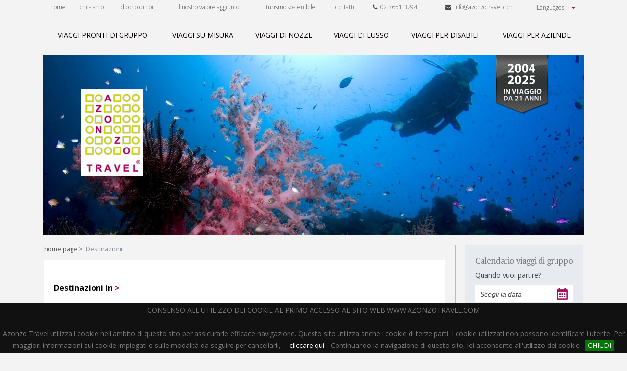

--- FILE ---
content_type: text/html; charset=UTF-8
request_url: https://www.azonzotravel.com/destinazioni-/viaggi-in-/0/viaggi-di-lusso/eco-lodge-morgan-rock-hacienda-nicaragua/498/
body_size: 39791
content:
<!DOCTYPE html lang="it-IT">
<html lang="it">
  <head>
 	<title>Viaggi in  Organizzati e su misura, Tour Operator per  - Azonzo Travel</title>
  	<meta name="description" content="Scopri i Viaggi in  Organizzati da Azonzo Travel. Tour Operator per Viaggi  su misura in  lontani dal Turismo di massa.">

		<meta name="viewport" content="width=device-width">
    <link href="/cjs/style.css" rel="stylesheet" type="text/css">
    <link href="/cjs/extra.css" rel="stylesheet" type="text/css">
    <link href="/cjs/jquery.bxslider.css" rel="stylesheet" type="text/css">
    <link href="/cjs/jquery.cookiebar.css" rel="stylesheet" type="text/css">
	<link href="https://fonts.googleapis.com/css?family=Open+Sans:300,300i,400,400i,600,700|PT+Serif:400,700" rel="stylesheet">
	<link rel="stylesheet" href="https://code.jquery.com/ui/1.12.1/themes/base/jquery-ui.css">
	<script src="https://code.jquery.com/jquery-1.12.4.js"></script>
	<script src="https://code.jquery.com/ui/1.12.1/jquery-ui.js"></script>

<script type="text/javascript">
    window.smartlook||(function(d) {
    var o=smartlook=function(){ o.api.push(arguments)},h=d.getElementsByTagName('head')[0];
    var c=d.createElement('script');o.api=new Array();c.async=true;c.type='text/javascript';
    c.charset='utf-8';c.src='https://rec.smartlook.com/recorder.js';h.appendChild(c);
    })(document);
    smartlook('init', '40e48dd32749dae19409a54e4491e629b2c24801');
</script> 


  <link href="/cjs/style2.css" rel="stylesheet" type="text/css">
  <link rel="stylesheet" href="/cjs/font-awesome.min.css">
  </head>
  <body>
    <div class="html">
      <a id="nav-toggle">
        <div id="menu_btn"><span></span></div>
      </a>
      <script>
        $(document).ready(function() {
            $('#nav-toggle').click(function() {
              $(this).toggleClass('menu_active');
              $('#top_menu').toggleClass('open');
            });
        });
      </script>
      <a id="nav-toggle">
  <div id="menu_btn"><span></span></div>
</a>
<script>
  $(document).ready(function() {
      $('#nav-toggle').click(function() {
        $(this).toggleClass('menu_active');
        $('#top_menu').toggleClass('open');
      });
  });
</script>
<div id="top_menu">
  <div class="toolbar">
    <ul>
      <li><a href="/" title="home page" rel="nofollow" >home</a></li>
      <li><a href="/chi-siamo/" title="chi siamo" >chi siamo</a></li>
      <li><a href="/press-room/" title="dicono di noi" >dicono di noi</a></li>
      <li><a href="/il-nostro-valore-aggiunto.php" title="il nostro valore aggiunto" >il nostro valore aggiunto</a></li>
      <!--<li><a href="/strategia/" title="Strategia" >strategia</a></li>
      <li><a href="/vantaggi/" title="Vantaggi" >vantaggi</a></li>
      <li><a href="/press-room/" title="Press Room" >press room</a></li>
      <li><a href="/informazioni-pratiche/" title="Informazioni pratiche" >informazioni pratiche</a></li>
      <li><a href="/salute-in-viaggio/" title="Salute In Viaggio" >salute in viaggio</a></li>-->
      <li><a href="/turismo-sostenibile/" title="turismo sostenibile" >turismo sostenibile</a></li>
      <li ><a href="/contatti/" title="contatti"  >contatti</a></li>
      <li ><a href="tel:+390236513294" title=""><i class="fa fa-phone"></i>&nbsp;&nbsp;02 3651 3294</a></li>
      <li ><a href="mailto:info@azonzotravel.com" title=""><i class="fa fa-envelope"></i>&nbsp;&nbsp;info@azonzotravel.com</a></li>
      <li>
        <select id="languages" class="languages">
          <option>Languages</option>
          <option value="italiano">Italiano</option>
          <option value="inglese">English</option>
        </select>
      </li>
    </ul>
    <script type="text/javascript">
      $("#languages").on('change', function() {
        if($(this).val() == "italiano") {
          window.location.href = 'https://www.azonzotravel.com/';
        } if($(this).val() == "inglese") {
          window.location.href = 'https://www.azonzotravel.com/en/';
        }
      });
    </script>
    <!--<ul>
      <li><a href="/en/" title="English version"><img src="/cjs/i/lang_eng.png" alt="eng"></a></li>
      <li><a href="" title="Versione italiana"><img src="/cjs/i/lang_ita.png" alt="ita"></a></li>
    </ul>-->
  </div>

  <div class="nav">
    <ul>
      <li><a href="/viaggi-speciali-pronti/" title="Viaggi di gruppo organizzati" ><span class="sliding-middle-out">viaggi pronti di gruppo</span></a></li>
      <li><a href="/viaggi-su-misura/" title="Viaggi su Misura" ><span class="sliding-middle-out">viaggi su misura</span></a></li>
      <li><a href="/viaggi-di-nozze/" title="Viaggi di Nozze" ><span class="sliding-middle-out">viaggi di nozze</span></a></li>
      <li><a href="/viaggi-di-lusso/" title="Viaggi di Lusso" ><span class="sliding-middle-out">viaggi di lusso</span></a></li>
      <li><a href="/viaggi-per-disabili/" title="Viaggi per Disabili" ><span class="sliding-middle-out">viaggi per disabili</span></a></li>
      <li><a href="/viaggi-per-aziende/" title="Viaggi per Aziende" ><span class="sliding-middle-out">viaggi per aziende</span></a></li>
    </ul>
  </div>
</div>      



      <div class="header">
               <div class="background"><img src="/i/header_rotation/082.jpg" width="1104" height="367" alt="Header Background"></div>
                
        <div class="logo"><a href="/" title="Tour Operator per Viaggi Organizzati">
            <img src="/cjs/i/logo.png" width="127" height="177" alt="Viaggi Organizzati Azonzo Travel - Logo" title="Viaggi Organizzati con Azonzo Travel Tour Operator"></a></div>
        <div class="slogan"><img src="/cjs/i/slogan/slogan_2025.png" alt="2004 - 2025 in viaggio da 21 anni"></div>
      </div>            <div class="main">
      	 <div class="breadcrumbs"><a href="/" title="Home Page">home page</a>&nbsp;&gt;&nbsp;
      		      		<span>Destinazioni: </span></div>
      		      	<div class="white_box" style="margin: 0px;">
	        <h1 class="sect_title"></h1>
	        		        		        <style>
		        p {
                        font-family: 'Open Sans', sans-serif;
                        color: #777 !important;
                        font-size: 14px !important;
}                       }
		        </style>

		        <p class="evid country_title">Destinazioni in  <span style="color: #b10058;">&gt;</span></p>
		        
	        
		        
		        	        <div class="destinazioni">
	          <ul>
	          	</ul><ul></ul><ul>	          </ul>
	        </div>
	    </div>

		<div class="group_filter">
	      <h4 class="pt destinazioni" style="decoration: none;color:555555;text-decoration: none;font-size:23px !important;font-weight: 100 !important;">Cerca il tuo viaggio</h4>
	      <div class="group_filter_wrap">
	       <!-- <div class="group_filter_cell">
	          <input id="datepicker2" class="group_filter_input" type="text" placeholder="Scegli un periodo" />
	        </div> -->
	        <div class="group_filter_cell">
	        <form name="tipolog" action="" method="POST">

	          <select class="group_filter_input" name="tipologia">
	            <option value="">Scegli una tipologia</option>
                    <option value="SI"  >Viaggi pronti di gruppo</option>

	            <option value="NO"  >Viaggi su misura</option>
	            <option value="NOZ" >Viaggi di nozze</option>
	            <option value="LUX" >Viaggi di lusso</option>
	            <option value="DIS" >Viaggi per disabili</option>
	          </select>
	        </div>
	         <div class="group_filter_cell">
	            <div class="btn" style="height: 33px; line-height: 33px;" onclick="document.tipolog.submit();">CERCA</div>
	        </div>
	        </form>
	        <script>
	        $("#datepicker2").datepicker({
	              inline: true,
	              prevText: 'Prec',
	              nextText: 'Succ',
	              currentText: 'Oggi',
	              monthNames: ['Gennaio','Febbraio','Marzo','Aprile','Maggio','Giugno', 'Luglio','Agosto','Settembre','Ottobre','Novembre','Dicembre'],
	              monthNamesShort: ['Gen','Feb','Mar','Apr','Mag','Giu', 'Lug','Ago','Set','Ott','Nov','Dic'],
	              dayNames: ['Domenica','Lunedì','Martedì','Mercoledì','Giovedì','Venerdì','Sabato'],
	              dayNamesShort: ['Dom','Lun','Mar','Mer','Gio','Ven','Sab'],
	              dayNamesMin: ['Do','Lu','Ma','Me','Gio','Ve','Sa'],
	              dateFormat: 'dd/mm/yy',
	              firstDay: 1,
	              isRTL: false
	          });
	            //$("#datepicker").datepicker();
	        </script>
	      </div>
	    </div>
        <div class="evidenza_title_box">
          <div class="evidenza_title_dec"></div>
          <h2 class="evidenza_title">VIAGGI IN EVIDENZA</h2>
          <div class="evidenza_title_dec"></div>
        </div>
        <div class="dynamic-page-system half"></div>
                <div style="text-align:center"><h2>NESSUN VIAGGIO DISPONIBILE</h2></div>
                      	
        
        	
						
      </div>
      <div class="aside">
        





  <div class="datepicker_box">
  <form name="datepic" action="https://www.azonzotravel.com/viaggi-speciali-pronti/" method="POST">
    <p class="pt text_mid" style="letter-spacing: -0.4px;font-size: 17px !important;">Calendario viaggi di gruppo</p>
    <p class="os text_min" style="color: #b7babd;">Quando vuoi partire?</p>
    <input type="text" id="datepicker" name="datepicker" value="Scegli la data" />
    <script>
		$("#datepicker").datepicker({
	        inline: true,
	        prevText: 'Prec',
	        nextText: 'Succ',
	        currentText: 'Oggi',
	        monthNames: ['Gennaio','Febbraio','Marzo','Aprile','Maggio','Giugno', 'Luglio','Agosto','Settembre','Ottobre','Novembre','Dicembre'],
	        monthNamesShort: ['Gen','Feb','Mar','Apr','Mag','Giu', 'Lug','Ago','Set','Ott','Nov','Dic'],
	        dayNames: ['Domenica','Lunedì','Martedì','Mercoledì','Giovedì','Venerdì','Sabato'],
	        dayNamesShort: ['Dom','Lun','Mar','Mer','Gio','Ven','Sab'],
	        dayNamesMin: ['Do','Lu','Ma','Me','Gio','Ve','Sa'],
	        dateFormat: 'dd/mm/yy',
	        firstDay: 1,
	        isRTL: false
	    });
        //$("#datepicker").datepicker();
    </script>
    <div class="btn" onclick="document.datepic.submit();">CERCA</div>
</div>
<br>
 
        <div class="insight" style="margin-top: 10px">
	
	
	

	<video style="width:100%; margin-bottom:10px; " id="player" controls="controls" preload="auto" poster="/i/images/tours/portaaporta.jpg"><!--width="212" height="158"-->
	  <source src="/video/AzonzoTravel-Porta-a-Porta.mp4" type="video/mp4" />


	</video>

  <h5 style="margin-bottom: 10px;">Azonzo Travel a Porta a Porta</h5>
   <p style="color: #4c4c4e;!important;font-size:14px  !important;"><span style="font-weight: 600;">Fabio Chisari</span>, Founder &amp; C.E.O. di Azonzo Travel, parla in RAI, a PORTA A PORTA.</p><br>

	<video style="width:100%; margin-bottom:10px; " id="player" controls="controls" preload="auto" poster="/i/images/tours/unomattina.jpg"><!--width="212" height="158"-->
	  <source src="/video/azonzotravelunomattina.mp4" type="video/mp4" />
	  <source src="/video/azonzotravelunomattina.ogv" type="video/ogg" />
	</video>
  <h5 style="margin-bottom: 10px;">Azonzo Travel a Uno Mattina</h5>
  <p style="color: #4c4c4e;!important;font-size:14px  !important;"><span style="font-weight: 600;">Fabio Chisari</span>, Founder &amp; C.E.O. di Azonzo Travel, parla in RAI, a UNO MATTINA, dei viaggi per l'estate 2016 - 22/06/2016.</p><br>
</div>
<div class="social">
	<span class="Facebook">
		<script src="https://connect.facebook.net/it_IT/all.js#xfbml=1"></script><fb:like href="" width="120"  layout="button_count"  send="false" font=""></fb:like>
	</span>
	<span class="Twitter">
		<a href="https://twitter.com/share" class="twitter-share-button" data-count="horizontal" data-align="right" data-via="tuo-username-twitter" data-lang="it">Tweet</a><script type="text/javascript" src="https://platform.twitter.com/widgets.js"></script>
	</span>
</div>

<br>








                <style type="text/css">
.loghi_container {
	text-align: center;
}
.loghi {
    display: inline-block;
    text-align: center;
}

</style>
<p style="margin: 40px 0px 0px 0px;float: left;width: 100%;color: #4c4c4e;text-align: center;" >Parlano di noi</p>
<a href="/press-room/" title="Parlano di noi" class="os" style="text-align: center;text-decoration: none;">
	<div class="insight loghi_container" style="margin-top: 20px;background:#e7eaef;">
		<div class="loghi">
			<img src="/i/logo_1.png" alt="Testate giornalistiche"/>
		</div>
		<div class="loghi">
			<img src="/i/logo_2.png" alt="Testate giornalistiche"/>
		</div>
		<div class="loghi">
			<img src="/i/logo_3.png" alt="Testate giornalistiche"/>
		</div>
		<div class="loghi">
			<img src="/i/logo_4.png" alt="Testate giornalistiche"/>
		</div>
		<div class="loghi">
			<img src="/i/logo_5.png" alt="Testate giornalistiche"/>
		</div>
		<div class="loghi">
			<img src="/i/logo_6.png" alt="Testate giornalistiche"/>
		</div>
		<div class="loghi">
			<img src="/i/logo_7.png" alt="Testate giornalistiche"/>
		</div>
		<div class="loghi">
			<img src="/i/logo_8.png" alt="Testate giornalistiche"/>
		</div>
		<div class="loghi">
			<img src="/i/logo_9.png" alt="Testate giornalistiche"/> 
		</div>
	</div>
</a>
<br>
<div class="social">

	<span >
			<a href="https://www.azonzotravel.com/contatti/"  ><img src="/i/sei-alla-ricerca-di-un-viaggio.png" style="width:240px"></a>
	</span>



</div>


<br>
<div class="social" style="margin-bottom:14px">
<a href="https://www.azonzotravel.com/press-room/" style="color: #b10058 !important;text-decoration: none;"><h5 style="margin-top:10px;margin-bottom: 10px;font-size:14px;text-align:left">Azonzo Travel citato nel romanzo di Gino Vignali "Come la grandine"</h5></a>
	<br>
			<center><a href="https://www.azonzotravel.com/press-room/"><img src="/i/libro_gino_vignali.jpg" style="width:70%"></a></center>




</div>
<br>
<div class="social">
<div class="btn" onclick="location.href='/approfondimenti/'" style="padding-left:20px;padding-right:20px;width:100%">AZONZO BLOG</div>
</div>
<br>&nbsp;<br>
<div   style="background: #fff;float: left;width: 100%;padding: 4px;box-sizing: border-box;" class="vwhite_box" >
        <p class="pt" style="font-size:14px  !important;">Ultimi articoli dal nostro blog</p>
	<a href="https://www.azonzotravel.com/approfondimenti/come-fare-la-valigia-perfetta-i-consigli-di-un-via/8/" ><img src="https://www.azonzotravel.com/i/images/tours/europa/norvegia/tromso.jpg" alt="" align="none" style="width:100%;margin-bottom:4px;margin-top:2px"></a>

        <a href="https://www.azonzotravel.com/approfondimenti/come-fare-la-valigia-perfetta-i-consigli-di-un-via/8/" style="color: #b10058 !important;text-decoration: none;"><p class="os" style="color: #b10058 !important;font-size:13px  !important;"><b>COME FARE LA VALIGIA PERFETTA:<br>I CONSIGLI DI UN VIAGGIATORE ESPERTO</b></p></a>

</div>
<br>&nbsp;<br>

<div class="social">

	<span >
		<a href="https://www.instagram.com/azonzotravel/" target="_blank"><img src="/i/instagram_dx.jpg" ></a>
	</span>

</div>        <div class="white_box">
	<p class="pt" style="font-size:15px  !important;">Prima di partire:</p><br>
	<a href="https://www.azonzotravel.com/informazioni-pratiche/" style="color: #b10058 !important;"><p class="os" style="color: #b10058 !important;font-size:14px  !important;">INFORMAZIONI PRATICHE &gt;</p></a>
	<a href="https://www.azonzotravel.com/salute-in-viaggio/" style="color: #b10058 !important;"><p class="os" style="color: #b10058 !important;font-size:14px  !important;">SALUTE IN VIAGGIO &gt;</p></a>
</div>

<br>
<div class="social" style="margin-bottom:0px">
<a href="https://www.azonzotravel.com/approfondimenti/azonzo-travel-vince-il-green-travel-award-2022/9/" style="color: #b10058 !important;text-decoration: none;"><h5 style="margin-top:10px;margin-bottom: 10px;font-size:14px;text-align:center">AZONZO TRAVEL VINCE<br>IL GREEN TRAVEL AWARD 2022</h5></a>
	<br>
			<center><a href="https://www.azonzotravel.com/approfondimenti/azonzo-travel-vince-il-green-travel-award-2022/9/"><img src="/i/green-travel-2022.jpeg" style="width:70%"></a></center>




</div>
<br>



<div class="social">

	<span >
			<a href="https://www.azonzotravel.com/recensioni.php"  ><img src="/i/Recensioni_homepage_banner49.jpg" ></a>
	</span>



</div>

        <h4 class="pt destinazioni_title">Destinazioni</h4>
		<hr class="interrupt2">
        
    <div class="country country_side" >
      <a href="/destinazioni-africa-centrale/africaCentrale/" title="Destinazioni in Africa Centrale" style="text-decoration:none"><h4 class="country_title">Africa Centrale <span style="color: #b10058;">&gt;</span></h4></a>
      <ul>
      <li><a class="localita" href="/destinazioni-africa-centrale/africaCentrale/viaggi-in-gabon/110/" title="Viaggi in Gabon">Gabon</a></li><li><a class="localita" href="/destinazioni-africa-centrale/africaCentrale/viaggi-in-tanzania/72/" title="Viaggi in Tanzania">Tanzania</a></li></ul><ul><li><a class="localita" href="/destinazioni-africa-centrale/africaCentrale/viaggi-in-uganda/78/" title="Viaggi in Uganda">Uganda</a></li>      </ul>
	  <a href="/destinazioni-africa-centrale/africaCentrale/" title="Destinazioni in Africa Centrale" class="all countryall">Tutte le destinazioni in Africa Centrale</a>
    </div>
        
    <div class="country country_side" >
      <a href="/destinazioni-africa-del-nord/africaNord/" title="Destinazioni in Africa del Nord" style="text-decoration:none"><h4 class="country_title">Africa del Nord <span style="color: #b10058;">&gt;</span></h4></a>
      <ul>
      <li><a class="localita" href="/destinazioni-africa-del-nord/africaNord/viaggi-in-etiopia/26/" title="Viaggi in Etiopia">Etiopia</a></li></ul><ul><li><a class="localita" href="/destinazioni-africa-del-nord/africaNord/viaggi-in-marocco/50/" title="Viaggi in Marocco">Marocco</a></li>      </ul>
	  <a href="/destinazioni-africa-del-nord/africaNord/" title="Destinazioni in Africa del Nord" class="all countryall">Tutte le destinazioni in Africa del Nord</a>
    </div>
        
    <div class="country country_side" >
      <a href="/destinazioni-africa-del-sud/africaSud/" title="Destinazioni in Africa del Sud" style="text-decoration:none"><h4 class="country_title">Africa del Sud <span style="color: #b10058;">&gt;</span></h4></a>
      <ul>
      <li><a class="localita" href="/destinazioni-africa-del-sud/africaSud/viaggi-in-angola/109/" title="Viaggi in Angola">Angola</a></li><li><a class="localita" href="/destinazioni-africa-del-sud/africaSud/viaggi-in-botswana/11/" title="Viaggi in Botswana">Botswana</a></li><li><a class="localita" href="/destinazioni-africa-del-sud/africaSud/viaggi-in-madagascar/46/" title="Viaggi in Madagascar">Madagascar</a></li><li><a class="localita" href="/destinazioni-africa-del-sud/africaSud/viaggi-in-mauritius-/101/" title="Viaggi in Mauritius ">Mauritius </a></li></ul><ul><li><a class="localita" href="/destinazioni-africa-del-sud/africaSud/viaggi-in-namibia/56/" title="Viaggi in Namibia">Namibia</a></li><li><a class="localita" href="/destinazioni-africa-del-sud/africaSud/viaggi-in-reunion-/93/" title="Viaggi in Réunion ">Réunion </a></li><li><a class="localita" href="/destinazioni-africa-del-sud/africaSud/viaggi-in-sudafrica/71/" title="Viaggi in Sudafrica">Sudafrica</a></li>      </ul>
	  <a href="/destinazioni-africa-del-sud/africaSud/" title="Destinazioni in Africa del Sud" class="all countryall">Tutte le destinazioni in Africa del Sud</a>
    </div>
        
    <div class="country country_side" >
      <a href="/destinazioni-antartide/antartide/" title="Destinazioni in Antartide" style="text-decoration:none"><h4 class="country_title">Antartide <span style="color: #b10058;">&gt;</span></h4></a>
      <ul>
      <li><a class="localita" href="/destinazioni-antartide/antartide/viaggi-in-antartide/3/" title="Viaggi in Antartide">Antartide</a></li>      </ul>
	  <a href="/destinazioni-antartide/antartide/" title="Destinazioni in Antartide" class="all countryall">Tutte le destinazioni in Antartide</a>
    </div>
        
    <div class="country country_side" >
      <a href="/destinazioni-artide/artide/" title="Destinazioni in Artide" style="text-decoration:none"><h4 class="country_title">Artide <span style="color: #b10058;">&gt;</span></h4></a>
      <ul>
      <li><a class="localita" href="/destinazioni-artide/artide/viaggi-in-artide/87/" title="Viaggi in Artide">Artide</a></li>      </ul>
	  <a href="/destinazioni-artide/artide/" title="Destinazioni in Artide" class="all countryall">Tutte le destinazioni in Artide</a>
    </div>
        
    <div class="country country_side" >
      <a href="/destinazioni-asia-centrale/asiaCentrale/" title="Destinazioni in Asia Centrale" style="text-decoration:none"><h4 class="country_title">Asia Centrale <span style="color: #b10058;">&gt;</span></h4></a>
      <ul>
      <li><a class="localita" href="/destinazioni-asia-centrale/asiaCentrale/viaggi-in-armenia/5/" title="Viaggi in Armenia">Armenia</a></li><li><a class="localita" href="/destinazioni-asia-centrale/asiaCentrale/viaggi-in-bhutan/9/" title="Viaggi in Bhutan">Bhutan</a></li><li><a class="localita" href="/destinazioni-asia-centrale/asiaCentrale/viaggi-in-cina/19/" title="Viaggi in Cina">Cina</a></li><li><a class="localita" href="/destinazioni-asia-centrale/asiaCentrale/viaggi-in-giappone/30/" title="Viaggi in Giappone">Giappone</a></li><li><a class="localita" href="/destinazioni-asia-centrale/asiaCentrale/viaggi-in-india/34/" title="Viaggi in India">India</a></li><li><a class="localita" href="/destinazioni-asia-centrale/asiaCentrale/viaggi-in-kazakhstan/40/" title="Viaggi in Kazakhstan">Kazakhstan</a></li></ul><ul><li><a class="localita" href="/destinazioni-asia-centrale/asiaCentrale/viaggi-in-kirghizstan/41/" title="Viaggi in Kirghizstan">Kirghizstan</a></li><li><a class="localita" href="/destinazioni-asia-centrale/asiaCentrale/viaggi-in-maldive/94/" title="Viaggi in Maldive">Maldive</a></li><li><a class="localita" href="/destinazioni-asia-centrale/asiaCentrale/viaggi-in-mongolia/52/" title="Viaggi in Mongolia">Mongolia</a></li><li><a class="localita" href="/destinazioni-asia-centrale/asiaCentrale/viaggi-in-russia/65/" title="Viaggi in Russia">Russia</a></li><li><a class="localita" href="/destinazioni-asia-centrale/asiaCentrale/viaggi-in-sri-lanka/100/" title="Viaggi in Sri Lanka">Sri Lanka</a></li><li><a class="localita" href="/destinazioni-asia-centrale/asiaCentrale/viaggi-in-turkmenistan/76/" title="Viaggi in Turkmenistan">Turkmenistan</a></li><li><a class="localita" href="/destinazioni-asia-centrale/asiaCentrale/viaggi-in-uzbekistan/80/" title="Viaggi in Uzbekistan">Uzbekistan</a></li>      </ul>
	  <a href="/destinazioni-asia-centrale/asiaCentrale/" title="Destinazioni in Asia Centrale" class="all countryall">Tutte le destinazioni in Asia Centrale</a>
    </div>
        
    <div class="country country_side" >
      <a href="/destinazioni-centro-america/centroAmerica/" title="Destinazioni in Centro America" style="text-decoration:none"><h4 class="country_title">Centro America <span style="color: #b10058;">&gt;</span></h4></a>
      <ul>
      <li><a class="localita" href="/destinazioni-centro-america/centroAmerica/viaggi-in-guatemala/33/" title="Viaggi in Guatemala">Guatemala</a></li><li><a class="localita" href="/destinazioni-centro-america/centroAmerica/viaggi-in-honduras/114/" title="Viaggi in Honduras">Honduras</a></li></ul><ul><li><a class="localita" href="/destinazioni-centro-america/centroAmerica/viaggi-in-nicaragua/113/" title="Viaggi in Nicaragua">Nicaragua</a></li>      </ul>
	  <a href="/destinazioni-centro-america/centroAmerica/" title="Destinazioni in Centro America" class="all countryall">Tutte le destinazioni in Centro America</a>
    </div>
        
    <div class="country country_side" >
      <a href="/destinazioni-europa/europa/" title="Destinazioni in Europa" style="text-decoration:none"><h4 class="country_title">Europa <span style="color: #b10058;">&gt;</span></h4></a>
      <ul>
      <li><a class="localita" href="/destinazioni-europa/europa/viaggi-in-albania/1/" title="Viaggi in Albania">Albania</a></li><li><a class="localita" href="/destinazioni-europa/europa/viaggi-in-estonia/25/" title="Viaggi in Estonia">Estonia</a></li><li><a class="localita" href="/destinazioni-europa/europa/viaggi-in-faroe/123/" title="Viaggi in Faroe">Faroe</a></li><li><a class="localita" href="/destinazioni-europa/europa/viaggi-in-irlanda-/98/" title="Viaggi in Irlanda ">Irlanda </a></li><li><a class="localita" href="/destinazioni-europa/europa/viaggi-in-norvegia/91/" title="Viaggi in Norvegia">Norvegia</a></li></ul><ul><li><a class="localita" href="/destinazioni-europa/europa/viaggi-in-polonia/63/" title="Viaggi in Polonia">Polonia</a></li><li><a class="localita" href="/destinazioni-europa/europa/viaggi-in-portogallo/140/" title="Viaggi in Portogallo">Portogallo</a></li><li><a class="localita" href="/destinazioni-europa/europa/viaggi-in-romania/64/" title="Viaggi in Romania">Romania</a></li><li><a class="localita" href="/destinazioni-europa/europa/viaggi-in-serbia/69/" title="Viaggi in Serbia">Serbia</a></li><li><a class="localita" href="/destinazioni-europa/europa/viaggi-in-spagna/90/" title="Viaggi in Spagna">Spagna</a></li>      </ul>
	  <a href="/destinazioni-europa/europa/" title="Destinazioni in Europa" class="all countryall">Tutte le destinazioni in Europa</a>
    </div>
        
    <div class="country country_side" >
      <a href="/destinazioni-medio-oriente/medioOriente/" title="Destinazioni in Medio Oriente" style="text-decoration:none"><h4 class="country_title">Medio Oriente <span style="color: #b10058;">&gt;</span></h4></a>
      <ul>
      <li><a class="localita" href="/destinazioni-medio-oriente/medioOriente/viaggi-in-arabia-saudita/139/" title="Viaggi in Arabia Saudita">Arabia Saudita</a></li><li><a class="localita" href="/destinazioni-medio-oriente/medioOriente/viaggi-in-emirati-arabi-uniti-uae/23/" title="Viaggi in Emirati Arabi Uniti (UAE)">Emirati Arabi Uniti (UAE)</a></li><li><a class="localita" href="/destinazioni-medio-oriente/medioOriente/viaggi-in-giordania/31/" title="Viaggi in Giordania">Giordania</a></li></ul><ul><li><a class="localita" href="/destinazioni-medio-oriente/medioOriente/viaggi-in-iran/36/" title="Viaggi in Iran">Iran</a></li><li><a class="localita" href="/destinazioni-medio-oriente/medioOriente/viaggi-in-oman/59/" title="Viaggi in Oman">Oman</a></li>      </ul>
	  <a href="/destinazioni-medio-oriente/medioOriente/" title="Destinazioni in Medio Oriente" class="all countryall">Tutte le destinazioni in Medio Oriente</a>
    </div>
        
    <div class="country country_side" >
      <a href="/destinazioni-nord-america/nordAmerica/" title="Destinazioni in Nord America" style="text-decoration:none"><h4 class="country_title">Nord America <span style="color: #b10058;">&gt;</span></h4></a>
      <ul>
      <li><a class="localita" href="/destinazioni-nord-america/nordAmerica/viaggi-in-hawaii/126/" title="Viaggi in Hawaii">Hawaii</a></li></ul><ul><li><a class="localita" href="/destinazioni-nord-america/nordAmerica/viaggi-in-usa/79/" title="Viaggi in Usa">Usa</a></li>      </ul>
	  <a href="/destinazioni-nord-america/nordAmerica/" title="Destinazioni in Nord America" class="all countryall">Tutte le destinazioni in Nord America</a>
    </div>
        
    <div class="country country_side" >
      <a href="/destinazioni-oceania/oceania/" title="Destinazioni in Oceania" style="text-decoration:none"><h4 class="country_title">Oceania <span style="color: #b10058;">&gt;</span></h4></a>
      <ul>
      <li><a class="localita" href="/destinazioni-oceania/oceania/viaggi-in-australia/6/" title="Viaggi in Australia">Australia</a></li>      </ul>
	  <a href="/destinazioni-oceania/oceania/" title="Destinazioni in Oceania" class="all countryall">Tutte le destinazioni in Oceania</a>
    </div>
        
    <div class="country country_side" >
      <a href="/destinazioni-sud-america/sudAmerica/" title="Destinazioni in Sud America" style="text-decoration:none"><h4 class="country_title">Sud America <span style="color: #b10058;">&gt;</span></h4></a>
      <ul>
      <li><a class="localita" href="/destinazioni-sud-america/sudAmerica/viaggi-in-argentina/4/" title="Viaggi in Argentina">Argentina</a></li><li><a class="localita" href="/destinazioni-sud-america/sudAmerica/viaggi-in-brasile/12/" title="Viaggi in Brasile">Brasile</a></li></ul><ul><li><a class="localita" href="/destinazioni-sud-america/sudAmerica/viaggi-in-cile/18/" title="Viaggi in Cile">Cile</a></li><li><a class="localita" href="/destinazioni-sud-america/sudAmerica/viaggi-in-peru/61/" title="Viaggi in Perù">Perù</a></li>      </ul>
	  <a href="/destinazioni-sud-america/sudAmerica/" title="Destinazioni in Sud America" class="all countryall">Tutte le destinazioni in Sud America</a>
    </div>
        
    <div class="country country_side" style="border-bottom: 0px;">
      <a href="/destinazioni-sud-est-asiatico/sudEstAsiatico/" title="Destinazioni in Sud Est Asiatico" style="text-decoration:none"><h4 class="country_title">Sud Est Asiatico <span style="color: #b10058;">&gt;</span></h4></a>
      <ul>
      <li><a class="localita" href="/destinazioni-sud-est-asiatico/sudEstAsiatico/viaggi-in-cambogia/16/" title="Viaggi in Cambogia">Cambogia</a></li><li><a class="localita" href="/destinazioni-sud-est-asiatico/sudEstAsiatico/viaggi-in-filippine/95/" title="Viaggi in Filippine">Filippine</a></li><li><a class="localita" href="/destinazioni-sud-est-asiatico/sudEstAsiatico/viaggi-in-myanmar-birmania/55/" title="Viaggi in Myanmar (Birmania)">Myanmar (Birmania)</a></li></ul><ul><li><a class="localita" href="/destinazioni-sud-est-asiatico/sudEstAsiatico/viaggi-in-singapore/121/" title="Viaggi in Singapore">Singapore</a></li><li><a class="localita" href="/destinazioni-sud-est-asiatico/sudEstAsiatico/viaggi-in-thailandia/73/" title="Viaggi in Thailandia">Thailandia</a></li>      </ul>
	  <a href="/destinazioni-sud-est-asiatico/sudEstAsiatico/" title="Destinazioni in Sud Est Asiatico" class="all countryall">Tutte le destinazioni in Sud Est Asiatico</a>
    </div>
<!--<div class="btn" onclick="location.href='/approfondimenti/'" style="padding-left:20px;padding-right:20px">APPROFONDIMENTI</div>
 <a href="/approfondimenti/" title="sezione approfondimenti" class="gotoSection">sezione approfondimenti</a>-->      </div>
	  <div class="cl"></div>  
    </div>
          <div class="footer">
      	<div class="footer-content">
        <ul>
          <li><a href="/contatti/" title="Contattaci" rel="nofollow">contattaci</a></li>
          <li><a href="/mappa/" title="Mappa del Sito">mappa del sito</a></li>
          <li><a href="/mappa-del-sito-viaggi.php/" title="Mappa del Sito Viaggi">mappa viaggi</a></li>
          <li><a href="/link-utili/" title="Link Utili" rel="nofollow">link utili</a></li>
          <li><a href="/siti-amici/" title="Siti Amici" rel="nofollow">siti amici</a></li>
          <li><a href="/condizioni_contrattuali_assicurative.php" title="Termini e condizioni" rel="nofollow">termini e condizioni</a></li>
		  <li><a href="/credits.php" title="Termini e condizioni" rel="nofollow">credits</a></li>
          <li><a href="/privacy.php" title="Privacy" rel="nofollow">privacy</a></li>
         <li style="border-left: 0px solid #555555;"><a href="https://www.instagram.com/azonzotravel/" target="_blank"><img src="/i/instagram_footer.jpg" style="margin-bottom: -8px;"></a></li>
        </ul>
        <style>
		.footer .footer-content {
    padding: 2em 0 3em;
    margin: 0 auto;
    width: 988px;
	}
    .footer .footer-content > ul li {
    display: inline-block;
    padding: 0 0.70em;
    margin: 0;
    border-left: 1px solid #555555;
   }
    .footer .footer-content > ul li a {
    display: block;
    font-size: 0.70em;
    margin: -0.3em 0;
    color: #555555;
    text-decoration: none;
    text-transform: uppercase;
    font-weight: bold;
    }

        </style>
        <div class="data">&copy; 2004-2025 Azonzo Travel S.r.l | P.I. 04487440960 | Sede societ&agrave;: Via Gaetano Previati, 9 - 20149 Milano | Uff. Registro delle imprese di Milano - REA 1751553 | Capitale sociale &euro; 80.000,00
        <br><br>
        Azonzo Travel&reg;, con sede a Milano, &egrave; il tour operator per <a href="https://www.azonzotravel.com/viaggi-speciali-pronti/" style="color: #555555;text-decoration: none;" title="Viaggi di gruppo organizzati 2024"><b>viaggi di gruppo organizzati</b></a> e  <a href="https://www.azonzotravel.com/viaggi-su-misura/" style="color: #555555;text-decoration: none;" title="Viaggi su misura personalizzati"><b>viaggi su misura personalizzati</b></a> con oltre 19 anni di esperienza nel creare esperienze di viaggio uniche per scoprire il mondo lontano dai soliti schemi del turismo di massa.
        <br>
       <br><br>

Offriamo una vasta gamma di destinazioni, tra cui <a href="https://www.azonzotravel.com/viaggi-speciali-pronti/viaggio-in-giordania-e-mar-morto/1222/"style="color: #555555;text-decoration: none;" title="Giordania"><b>Giordania</b></a>, Giappone, <a href="https://www.azonzotravel.com/viaggi-speciali-pronti/viaggio-in-cina-con-la-citt%C3%A0-di-guilin/1277/"style="color: #555555;text-decoration: none;" title="Cina"><b>Cina</b></a>, Thailandia, Madagascar, Islanda, <a href="https://www.azonzotravel.com/destinazioni-asia-centrale/asiaCentrale/viaggi-in-india/34/"style="color: #555555;text-decoration: none;" title="India"><b>India</b></a>, Per&ugrave;, Sudafrica, e citt&agrave; leggendarie come Bangkok, Tokyo, Reykjavik. Scopri il fascino dell'aurora boreale, esplora deserti, foreste tropicali, siti archeologici o goditi un tour culturale con guide esperte.
<br>
I nostri viaggi organizzati 2025 includono tutto: voli, hotel, itinerari personalizzati, trasporti privati, escursioni e attivit&agrave; locali. Contattaci per ricevere il nostro catalogo aggiornato, conoscere i listini prezzi, le offerte speciali e le promozioni last minute. Azonzo Travel ti aiuter&agrave; a scegliere il miglior viaggio 2025 per vivere avventure straordinarie, dal trekking in Patagonia ai safari in Africa, fino ai tour delle capitali europee o esperienze autentiche in paesi esotici. Ti aspettiamo per pianificare insieme il tuo viaggio da sogno!
        </div>
        <script type="text/javascript">
		if(/(iPhone|iPod|iPad|Android)/i.test(navigator.userAgent)) {
			document.getElementsByTagName("html")[0].style.cssFloat="left";
			document.getElementsByClassName("footer")[0].style.width="100%";
			document.getElementsByClassName("footer-content")[0].style.width="100%";
			document.getElementsByClassName("footer-content")[0].style.padding="0";
		}
		document.querySelectorAll(selectors);
        </script>
        <script type="text/javascript">
		  var _gaq = _gaq || [];
		  _gaq.push(['_setAccount', 'UA-31873692-1']);
		  _gaq.push(['_trackPageview']);
		  _gaq.push(['b._setAccount', 'UA-8864488-1']);
		  _gaq.push(['b._trackPageview']);

		  (function() {
		    var ga = document.createElement('script'); ga.type = 'text/javascript'; ga.async = true;
		    ga.src = ('https:' == document.location.protocol ? 'https://' : 'http://') + 'stats.g.doubleclick.net/dc.js';
		    var s = document.getElementsByTagName('script')[0]; s.parentNode.insertBefore(ga, s);
		  })();
		</script> 
		
		
		<!-- Google tag (gtag.js) -->
<script async src="https://www.googletagmanager.com/gtag/js?id=G-EHLK22G9GK"></script>
<script>
  window.dataLayer = window.dataLayer || [];
  function gtag(){dataLayer.push(arguments);}
  gtag('js', new Date());

  gtag('config', 'G-EHLK22G9GK');
</script>

		</div>
      </div>
<script type="application/ld+json">{
"@context": "http://schema.org",
"@type": "LocalBusiness",
"@id": "https://www.azonzotravel.com/",
"image": "https://www.azonzotravel.com/cjs/i/logo.png",
"priceRange": "su  richiesta",
"telephone": "+39 02 36513294",
"name": "Azonzo Travel S.r.L.",
"logo": "https://www.azonzotravel.com/cjs/i/logo.png",
"description": "Cerchi un Tour Operator per Viaggi Organizzati con cura ma lontani dal solito Turismo di plastica? Vivi l'autentica Filosofia del Viaggio con Azonzo Travel.",
"openingHours": "Lu Ve 09:00 13:00 - 14:00 18:00.",
"geo": {
"@type": "GeoCoordinates",
"latitude": "45.472460",
"longitude": "9.150690"
},
"url": "https://www.azonzotravel.com/",
"contactPoint": {
"@type": "ContactPoint",
"telephone": "+39 02 36513294",
"contactType": "Technical Support",
"email": "info@azonzotravel.com",
"contactOption": "TollFree",
"areaServed": "Italy",
"availableLanguage": "Italian"
},
"address": {
"@type": "PostalAddress",
"addressCountry": "Italy",
"addressLocality": "Milano",
"addressRegion": "MI",
"postalCode": "20149",
"streetAddress": "Via Gaetano Previati, 9"
}
}</script>
      
<script type="application/ld+json">{
"@context":"https://schema.org",
"@type":"WebSite",
"url":"https://www.azonzotravel.com/",
"name":"Azonzo Travel S.r.L.",
"alternateName":"Tour Operator per Viaggi Organizzati - Azonzo Travel",
"potentialAction":{"@type":"SearchAction",
"target":"https://www.azonzotravel.com/?s={search_term}","query-input":"required name=search_term"}
}
</script>


<script type="application/ld+json">{
"@context":"https://schema.org",
"@type":"Organization",
"name":"Azonzo Travel S.r.L.",
"url":"https://www.azonzotravel.com/",
"logo":"https://www.azonzotravel.com/cjs/i/logo.png",
"contactPoint" : [
    { "@type" : "ContactPoint",
      "telephone" : "+39 02 36513294",
      "contactType" : "sales",
      "availableLanguage" : "Italian",
      "areaServed" : "Italy"
    } ] }
</script>    <script src="/cjs/jquery-1.11.0.min.js"></script>
    <script src="/cjs/jquery-migrate-1.2.1.min.js"></script>
    <script src="/cjs/jquery.bxslider.min.js"></script>
    <script src="/cjs/jquery.easing.1.3.js"></script>
    <script src="/trips.json"></script>
    <script src="/json-destinazione-dove2.php?place=498&tipol="></script>
    <script src="/cjs/main_hp2.js"></script>
    <script src="/cjs/loadimage.js"></script>
    <script type="text/javascript" src="/cjs/jquery.cookiebar.js"></script>
<script type="text/javascript">
    $(document).ready(function(){
        $.cookieBar({
            message: 'CONSENSO ALL&apos;UTILIZZO DEI COOKIE AL PRIMO ACCESSO AL SITO WEB WWW.AZONZOTRAVEL.COM<br/><br/>Azonzo Travel utilizza i cookie nell&apos;ambito di questo sito per assicurarle efficace navigazione. Questo sito utilizza anche i cookie di terze parti. I cookie utilizzati non possono identificare l&apos;utente. Per maggiori informazioni sui cookie impiegati e sulle modalit&agrave; da seguire per cancellarli, <a href="/privacy.php">cliccare qui</a>. Continuando la navigazione di questo sito, lei acconsente all&apos;utilizzo dei cookie.',
            acceptButton: true,
            acceptText: 'CHIUDI',
            acceptFunction: null,
            declineButton: false,
            declineText: 'Disable Cookies',
            declineFunction: null,
            policyButton: false,
            policyText: 'Privacy Policy',
            policyURL: '/privacy-policy/',
            autoEnable: true,
            acceptOnContinue: false,
            acceptOnScroll: false,
            expireDays: 365,
            renewOnVisit: false,
            forceShow: false,
            effect: 'slide',
            element: 'body',
            append: false,
            fixed: true,
            bottom: true,
            zindex: '10000',
            domain: 'www.azonzotravel.com',
            referrer: 'www.azonzotravel.com'
        });
    });
</script>  </body>
</html>

--- FILE ---
content_type: text/css
request_url: https://www.azonzotravel.com/cjs/style.css
body_size: 3799
content:
@import "reset.css";
.cl {
  clear: both;
}
.i {
  font-style: italic;
}
.s {
  font-weight: bold;
}
.e {
  color: #b00057;
}
.l {
  float: left;
}
.r {
  float: right;
}
body {
  background: #f3f3f3;
  font-family: Arial;
  color: #555555;
}
body a.btn-blue {
  background: url(i/btn-blue.png) 0 0 no-repeat;
  padding-left: 15px;
  margin: 5px 10px 5px 0;
  text-decoration: none;
  color: white;
  font-size: 0.7em;
  font-weight: bold;
  text-transform: uppercase;
  position: relative;
}
body a.btn-blue > span {
  background: url(i/btn-blue.png) 100% 0 no-repeat;
  display: block;
  margin-right: -10px;
  padding-right: 15px;
  height: 32px;
  line-height: 32px;
}
body a.btn-blue > span > span.ico {
  position: absolute;
}
body a.btn-blue.info > span {
  padding-right: 40px;
}
body a.btn-blue.info > span > span.ico {
  width: 22px;
  height: 22px;
  background: url(i/icons.png) 0 -346px no-repeat;
  top: 4px;
  right: 0;
}
body a.btn-blue.arrow > span {
  padding-right: 25px;
}
body a.btn-blue.arrow > span > span.ico {
  height: 10px;
  width: 6px;
  background: url(i/icons.png) 100% -222px no-repeat;
  top: 10px;
  right: 0;
}
.html {
  width: 968px;
  margin: 0 auto;
  padding-bottom: 1em;
}
.toolbar ul {
  height: 30px;
  float: left;
}
.toolbar ul li {
  display: inline-block;
}
.toolbar ul li a {
  display: block;
  font-size: 0.8em;
  font-weight: bold;
  color: #555555;
  text-decoration: none;
  padding: 0.5em;
  text-transform: capitalize;
}
.toolbar ul li a:hover,
.toolbar ul li a:active,
.toolbar ul li a.active {
  background-color: #b00057;
  color: #fff;
}
.toolbar ul:nth-child(2) {
  float: right;
}
.toolbar ul:nth-child(2) li a {
  padding: 0;
  margin: 0.25em 0 0.25em 0.25em;
}
.toolbar ul:nth-child(2) li a:hover {
  background-color: transparent;
}
.header {
  clear: both;
  position: relative;
  z-index: 1;
  height: 367px;
}
.header .background {
  position: absolute;
  z-index: 1;
  margin: 0 -552px;
  width: 1104px;
  left: 50%;
}
.header .logo {
  position: absolute;
  z-index: 2;
  top: 70px;
  left: 20px;
}
.header .logo h1 {
  display: inline;
}
.header .slogan {
  position: absolute;
  z-index: 3;
  top: 0;
  right: 0;
}
.nav {
  position: relative;
  z-index: 2;
  margin-top: -53px;
  margin-bottom: 1em;
}
.nav ul {
  display: table;
  width: 100%;
}
.nav ul li {
  font-size: 0.75em;
  text-transform: uppercase;
  font-weight: bold;
  display: table-cell;
  text-align: center;
}
.nav ul li a {
  display: block;
  margin: 0;
  line-height: 53px;
  height: 65px;
  background: url(i/icons.png) 0 -86px repeat-x;
  color: #555555;
  text-decoration: none;
}
.nav ul li a span {
  display: block;
  height: 53px;
  padding: 0 1.17em;
  border-left: 1px solid #d0d0d0;
  border-right: 1px solid #fff;
}
/*
spostato in style2
.nav ul li a:hover,
.nav ul li a:active,
.nav ul li a.active {
  background: url(i/icons.png) 50% -139px no-repeat;
  color: white;
}
.nav ul li a:hover span,
.nav ul li a:active span,
.nav ul li a.active span {
  background: #b00057;
  color: white;
}*/
.breadcrumbs {
  color: #555555;
  font-size: 0.8em;
  margin-bottom: 1em;
}
.breadcrumbs a {
  color: #555555;
  text-decoration: none;
}
.breadcrumbs a:hover {
  text-decoration: underline;
}
.breadcrumbs span {
  color: #838da1;
}
.main {
  width: 713px;
  float: left;
  border-right: 1px solid #d8d8d8;
  padding-right: 1em;
}
.main h1 {
  color: #b00057;
  font-size: 1.6em;
  font-weight: normal;
  margin-bottom: 1em;
}
.main p {
  color: #555555;
  font-size: 0.8em;
  margin-bottom: 1em;
}
.main p.evid {
  text-transform: uppercase;
  color: #b00057;
  font-weight: bold;
}
.card {
  background: white;
  padding: 0.8em;
  margin-bottom: 1em;
}
.card .did {
  font-size: 0.7em;
  font-weight: bold;
}
.card a.pdf-download {
  line-height: 45px;
  font-size: 14px;
  font-weight: bold;
  text-transform: uppercase;
  text-decoration: none;
  color: #555555;
  background: url(i/icons.png) 0 -519px no-repeat;
  display: block;
  height: 36px;
  padding-left: 40px;
  float: left;
}
.card a.pdf-download:hover {
  text-decoration: underline;
}
.bx-wrapper .bx-viewport {
  border: 0;
  left: 0;
  box-shadow: none;
  background: transparent;
}
.bx-viewport {
  -webkit-transform: translatez(0);
  -moz-transform: translatez(0);
  -ms-transform: translatez(0);
  -o-transform: translatez(0);
  transform: translatez(0);
}
.approfondimento {
  padding: 1em;
  border-bottom: 1px solid #d8d8d8;
}
.approfondimento > h2,
.approfondimento > h3,
.approfondimento > h4 {
  color: #838da1;
  font-size: 0.8em;
}
.approfondimento > h2 a,
.approfondimento > h3 a,
.approfondimento > h4 a {
  color: #838da1;
  text-decoration: none;
}
.approfondimento > h2 a:hover,
.approfondimento > h3 a:hover,
.approfondimento > h4 a:hover {
  text-decoration: underline;
}
.approfondimento > p {
  color: #555555;
  font-size: 0.8em;
  margin: 0!important;
}
.approfondimento > a {
  text-decoration: none;
  color: #555555;
}
.approfondimento > a:hover {
  text-decoration: underline;
}
.approfondimento > span {
  display: block;
  font-size: 0.8em;
}
.approfondimento > span a {
  color: #838da1;
  text-decoration: none;
}
.approfondimento > span a:hover {
  text-decoration: underline;
}
.approfondimento:last-child {
  border-bottom: 0;
}
.destinazioni {
  display: table;
  width: 100%;
}
.destinazioni > ul {
  display: table-cell;
  padding: 0 1em;
  border-left: 1px solid #d8d8d8;
  list-style: none;
  font-size: 0.8em;
}
.destinazioni > ul:first-child {
  border-left: 0;
  padding-left: 0;
}
.destinazioni > ul:last-child {
  padding-right: 0;
}
.destinazioni > ul a {
  font-weight: bold;
  color: #555555;
  text-decoration: none;
  display: block;
  padding: 0.1em 2%;
  width: 98%;
}
.destinazioni > ul a:hover,
.destinazioni > ul a.active {
  background: #d8d8d8;
}
.destinazione {
  box-shadow: 0 4px 2px -2px gray;
  border: 1px solid #d8d8d8;
  background: white;
  padding: 1em;
  position: relative;
}
.destinazione img.flag {
  position: absolute;
  top: 1em;
  right: 1em;
}
.destinazione .approfondimento {
  padding: 1em 0;
}
.destinazione > h2 {
  margin: 0.5em 0 1em 0;
}
.marchi {
  text-align: center;
}
.marchi > a {
  display: inline-block;
  padding: 0.2em;
}
table.elenco {
  font-size: 0.75em;
}
table.elenco td,
table.elenco th {
  padding: 0.5em;
  vertical-align: top;
}
table.elenco thead th {
  color: #088c98;
  text-transform: uppercase;
}
table.elenco tbody td {
  border-bottom: 1px solid #d8d8d8;
}
table.elenco tbody a {
  text-decoration: none;
  color: #555555;
}
table.elenco tbody a:hover {
  text-decoration: underline;
}
table.elenco tbody a.pdf {
  display: block;
  background: url(i/icons.png) 0 -568px;
  width: 19px;
  height: 18px;
  font-size: 0;
  line-height: 0;
  color: transparent;
}
table.elenco tbody a.pdf:hover {
  text-decoration: none;
}
table.elenco tbody tr:last-child td {
  border-bottom: 0;
}
a.adv {
  text-align: center;
  text-decoration: none;
  color: #555555;
  display: table-cell;
  font-size: 0.8em;
  padding: 1em 1%;
  width: 23%;
  float: left;
}
a.adv > * {
  display: block;
  margin: 0 auto;
}
a.adv > img {
  max-width: 100%;
  max-height: 8em;
}
a.adv span.evid {
  color: #088c98;
}
a.adv span.pdf {
  display: block;
  background: url(i/icons.png) 0 -568px;
  width: 19px;
  height: 18px;
  font-size: 0;
  line-height: 0;
  color: transparent;
}
.tags a {
  color: #838da1;
  text-decoration: none;
}
.tags a.evid {
  display: inline-block;
  padding: 0.1em 0.3em;
  margin: -0.1em 0em;
  font-weight: bold;
  background: #f0f0f0;
  color: #838da1;
}
.tags a:hover {
  text-decoration: underline;
}
.page-system {
  box-shadow: 0 4px 2px -2px gray;
  border: 1px solid #d8d8d8;
  background: white;
}
.page-system .bx-wrapper {
  margin-bottom: 20px;
}
.page-system .page-system-nav {
  border-top: 1px solid #d8d8d8;
  padding-top: 0;
}
.page-system .page-system-nav > * {
  display: inline-block;
}
.page-system .page-system-nav a {
  color: #555555;
  text-decoration: none;
  font-size: 0.8em;
  float: left;
  padding: 0.38em 0.8em 0.4em 0.8em;
}
.page-system .page-system-nav a:hover,
.page-system .page-system-nav a.active {
  border-top: 2px solid #b00057;
  color: #b00057;
  padding: 0.2em 0.8em 0.4em 0.8em;
}
.page-system .page {
  padding-right: 0;
}
.page-system .page-system-next,
.page-system .page-system-prev {
  margin: 0;
  border: 0;
  padding: 0;
}
.tabs .page-system {
  border: 0;
}
.dynamic-page-system .page-system-nav {
  border-top: 1px solid #d8d8d8;
  margin-bottom: 1em;
  padding-top: 0;
}
.dynamic-page-system .page-system-nav > * {
  display: inline-block;
}
.dynamic-page-system .page-system-nav a {
  color: #555555;
  text-decoration: none;
  font-size: 0.8em;
  float: left;
  padding: 0.38em 0.8em 0.4em 0.8em;
}
.dynamic-page-system .page-system-nav a:hover,
.dynamic-page-system .page-system-nav a.active {
  border-top: 2px solid #b00057;
  color: #b00057;
  padding: 0.2em 0.8em 0.4em 0.8em;
}
.dynamic-page-system .page {
  padding-right: 0;
}
.dynamic-page-system .page-system-next,
.dynamic-page-system .page-system-prev {
  margin: 0;
  border: 0;
  padding: 0;
}
.page {
  width: 100%;
  padding-right: 3%;
}
.proposta {
  float: left;
  background: #ffffff;
  margin: 0 0 1em 0;
  position: relative;
  width: 100%;
}
.proposta .cont {
  padding: 1em;
}
.proposta .cont > h2,
.proposta .cont > h3,
.proposta .cont > h4 {
  color: #555555;
  font-size: 1.2em;
}
.proposta .cont > h2 a,
.proposta .cont > h3 a,
.proposta .cont > h4 a {
  color: #555555;
  text-decoration: none;
}
.proposta .cont > h2 a:hover,
.proposta .cont > h3 a:hover,
.proposta .cont > h4 a:hover {
  text-decoration: underline;
}
.proposta .cont > p,
.proposta .cont > .p {
  font-size: 0.8em;
  color: #555555;
  padding: 1em 0;
}
.proposta .cont > p p,
.proposta .cont > .p p {
  font-size: 1em;
}
.proposta .cont > a {
  display: block;
  color: #555555;
  font-size: 0.8em;
  padding: 1em 0;
}
.proposta .cont > a:hover {
  color: #838da1;
  cursor: pointer;
  text-decoration: underline;
}
.proposta .cont .tags a {
  font-size: 0.8em;
}
.proposta .date {
  padding: 0.8em 0.8em 0.8em  50px;
  font-size: 0.8em;
  font-weight: bold;
  background: url(i/icons.png) #e2e2e2 2% -474px no-repeat;
  color: #555555;
  height: 19px;
  overflow: hidden;
  position: relative;
}
.proposta .date p {
  font-size: 1em;
}
.proposta .date br {
  display: none;
}
.proposta .date .country {
  position: absolute;
  top: 0.8em;
  right: 0.8em;
  float: right;
  margin: -0.8em;
}
.page.half .proposta:nth-child(odd) {
  width: 48.5%;
  margin-right: 3%;
  clear: both;
}
.page.half .proposta:nth-child(even) {
  width: 48.5%;
  margin-right: 0;
}
.page.half .proposta {
  width: 47%;
  margin-right: 3%;
}
.page.half .proposta .date {
  background: url(i/icons.png) #e2e2e2 5% -474px no-repeat;
}
.accordion .acc-voice {
  padding: 0.7em 1em;
  color: #555555;
  text-transform: capitalize;
  font-size: 0.9em;
  box-shadow: 0 4px 2px -2px gray;
  background: url(i/icons.png) white 97% -300px no-repeat;
  margin-bottom: 0.5em;
  font-weight: bold;
  cursor: pointer;
}
.accordion .acc-voice.active {
  background: url(i/icons.png) white 97% -252px no-repeat;
}
.accordion .acc-body {
  background: white;
  padding: 1em;
  margin-bottom: 1em;
}
form.contacts fieldset {
  width: 69%;
  margin-left: 0%;
  float: left;
}
form.contacts fieldset label,
form.contacts fieldset input,
form.contacts fieldset textarea {
  clear: both;
  float: left;
  font-family: arial;
  font-size: 0.8em;
}
form.contacts fieldset label {
  text-transform: capitalize;
}
form.contacts fieldset input,
form.contacts fieldset textarea {
  margin-bottom: 1em;
}
form.contacts fieldset textarea.medium {
  width: 100%;
  height: 73px;
}
form.contacts fieldset:first-child {
  width: 30%;
  margin-left: 0;
}
.tabs {
  border: 1px solid #d8d8d8;
  background: white;
  margin-bottom: 1em;
  box-shadow: 0 4px 2px -2px gray;
}
.tabs .years ul {
  list-style: none;
  display: table;
  width: 100%;
}
.tabs .years ul li {
  display: table-cell;
}
.tabs .years ul li a {
  display: block;
  text-decoration: none;
  color: #555555;
  font-size: 0.75em;
  text-align: center;
  padding: 0.5em;
  font-weight: bold;
}
.tabs .years ul li a:hover,
.tabs .years ul li.active a {
  color: white;
  background: #088c98;
}
.tabs > ul {
  display: table;
  width: 100%;
}
.tabs > ul li {
  display: table-cell;
  border-bottom: 1px solid #d8d8d8;
  border-left: 1px solid #d8d8d8;
}
.tabs > ul li a {
  color: #999999;
  text-decoration: none;
  display: block;
  border-bottom: 2px solid white;
  padding: 1.4em 1em 1.3em 7em;
  font-size: 0.7em;
  font-weight: bold;
  text-transform: uppercase;
  position: relative;
}
.tabs > ul li a span.ico {
  display: block;
  width: 43px;
  height: 38px;
  background-image: url(i/tabs.png);
  position: absolute;
  left: 10%;
  top: 5px;
  border: 0!important;
}
.tabs > ul li a.advertising span.ico {
  background-position: 0 38px;
}
.tabs > ul li a.comunicati_stampa span.ico {
  background-position: 0 76px;
}
.tabs > ul li a.dicono_di_noi span.ico {
  background-position: 0 114px;
}
.tabs > ul li a.di_cosa_hai_voglia span.ico {
  background-position: 0 152px;
}
.tabs > ul li a.dove_vuoi_andare span.ico {
  background-position: 0 190px;
}
.tabs > ul li a.quando_vuoi_partire span.ico {
  background-position: 0 228px;
}
.tabs > ul li.active a span.ico,
.tabs > ul li a:hover {
  border-bottom: 2px solid #088c98;
  color: #555555;
}
.tabs > ul li.active a.advertising span.ico,
.tabs > ul a.advertising:hover span.ico {
  background-position: 43px 38px;
}
.tabs > ul li.active a.comunicati_stampa span.ico,
.tabs > ul a.comunicati_stampa:hover span.ico {
  background-position: 43px 76px;
}
.tabs > ul li.active a.dicono_di_noi span.ico,
.tabs > ul a.dicono_di_noi:hover span.ico {
  background-position: 43px  114px;
}
.tabs > ul li.active a.di_cosa_hai_voglia span.ico,
.tabs > ul a.di_cosa_hai_voglia:hover span.ico {
  background-position: 43px 152px;
}
.tabs > ul li.active a.dove_vuoi_andare span.ico,
.tabs > ul li a.dove_vuoi_andare:hover span.ico {
  background-position: 43px 190px;
}
.tabs > ul li.active a.quando_vuoi_partire span.ico,
.tabs > ul a.quando_vuoi_partire:hover span.ico {
  background-position: 43px 228px;
}
.tabs > ul li:first-child {
  border-left: 0;
}
.tabs .tabbed p {
  margin: 1em;
  font-size: 0.8em;
}
.tabs .tabbed table.months {
  width: 80%;
  margin: 1em 10%;
}
.tabs .tabbed table.months td {
  text-align: center;
}
.tabs .tabbed table.months td a {
  padding: 2em;
  display: block;
  font-weight: bold;
  color: #088c98;
  text-decoration: none;
}
.tabs .tabbed table.months td a:hover {
  background: #088c98;
  color: white;
}
.tabs .tfoot {
  border-top: 1px solid #d8d8d8;
}
.tabs .tfoot > ul {
  display: table;
  width: 100%;
}
.tabs .tfoot > ul li {
  display: table-cell;
  text-align: center;
}
.tabs .tfoot > ul a {
  font-size: 0.7em;
  color: #838da1;
  font-style: italic;
  text-transform: capitalize;
  padding: 1em;
  display: block;
  text-decoration: none;
}
.tabs .tfoot > ul a:hover {
  text-decoration: underline;
}
.aside {
  width: 212px;
  float: right;
}
.aside a.fb {
  display: inline-block;
  width: 85px;
  height: 43px;
  background: url(i/icons.png) 0 0;
}
.aside a.tw {
  display: inline-block;
  width: 127px;
  height: 43px;
  background: url(i/icons.png) 0 -43px;
}
.aside > h3 {
  background: #b00057;
  color: #fff;
  text-align: center;
  padding: 0.5em 0;
  margin: 0 0 0.4em 0;
  font-size: 1em;
  text-transform: uppercase;
  box-shadow: 0 4px 2px -2px gray;
}
.aside > h4 {
  font-size: 0.8em;
  color: #b00057;
  text-transform: uppercase;
}
.aside > h4.compass {
  background: url(i/compass.png) 100% 50% no-repeat;
  height: 4em;
  line-height: 4em;
  margin-top: 1em;
}
.aside .gotoSection {
  background: url(i/goto_link.png) 0 0 no-repeat;
  width: 184px;
  height: 32px;
  line-height: 32px;
  color: #1c5d89;
  text-decoration: none;
  text-transform: uppercase;
  font-size: 0.7em;
  font-weight: bold;
  padding: 0 20px 0 10px;
  display: block;
  margin: 1em 0;
}
.aside .insight h5,
.aside .insight p {
  font-size: 0.8em;
}
.aside .country {
  border-bottom: 1px solid #d8d8d8;
  padding: 0.8em 0;
}
.aside .country h4 {
  color: #838da1;
  font-weight: normal;
  text-transform: uppercase;
}
.aside .country ul {
  margin: 0.7em 0 0.7em 8%;
  float: left;
  font-size: 0.8em;
  width: 42%;
}
.aside .country ul li a {
  text-decoration: none;
  color: #555555;
}
.aside .country ul li a:hover {
  text-decoration: underline;
}
.aside .country a.all {
  text-decoration: none;
  color: #555555;
  clear: both;
  display: block;
  font-size: 0.8em;
  font-style: italic;
  text-transform: capitalize;
}
.aside .country a.all:hover {
  text-decoration: underline;
}

.aside .country .allinfop a.all {
  text-decoration: none;
  color: #555555;
  clear: both;
  display: block;
  font-size: 0.8em;
  font-style: italic;
  text-transform: capitalize;
}
.aside .country .allinfop a.all:hover {
  text-decoration: underline;
}

.aside .curiosity,
.aside .curiosity.a {
  border-bottom: 1px solid #d8d8d8;
  padding: 0.8em 0;
}
.aside .curiosity h4,
.aside .curiosity.a h4 {
  color: #838da1;
  font-weight: normal;
  text-transform: capitalize;
}
.aside .curiosity p,
.aside .curiosity.a p {
  font-size: 0.8em;
  color: #838da1;
}
.aside .curiosity a,
.aside .curiosity.a a {
  text-decoration: none;
  color: #555555;
  font-size: 0.8em;
}
.aside .curiosity a .all,
.aside .curiosity.a a .all {
  display: block;
  text-transform: capitalize;
  font-style: italic;
}
.aside .curiosity a:hover,
.aside .curiosity.a a:hover {
  text-decoration: underline;
}
.aside .curiosity a:last-of-type,
.aside .curiosity.a a:last-of-type {
  border-bottom: 0;
}
.aside .curiosity.b p {
  color: #555555;
}
.aside .curiosity.b a {
  color: #838da1;
}
.world-map {
  float: right;
  position: relative;
}
.world-map .mapped-map-transparent {
  position: absolute;
  z-index: 1;
  top: 0;
  left: 0;
}
ul.map-areas {
  float: left;
  list-style: none;
  font-size: 0.75em;
  margin: 0;
  padding: 15px 10px;
}
ul.map-areas li {
  padding: 2px 0;
}
ul.map-areas li a {
  text-decoration: none;
  color: #555555;
  padding: 1px 0 1px 11px;
  display: block;
  width: 100%;
}
ul.map-areas li a.active,
ul.map-areas li a:hover,
ul.map-areas li a:active {
  font-weight: bold;
  background: url(i/icons.png) -117px -581px no-repeat;
}
.footer {
  clear: both;
  background: white;
}
.footer .footer-content {
  padding: 2em 0 3em;
  margin: 0 auto;
  width: 968px;
}
.footer .footer-content > ul li {
  display: inline-block;
  padding: 0 1.0em;
  margin: 0;
  border-left: 1px solid #555555;
}
.footer .footer-content > ul li a {
  display: block;
  font-size: 0.75em;
  margin: -0.3em 0;
  color: #555555;
  text-decoration: none;
  text-transform: uppercase;
  font-weight: bold;
}
.footer .footer-content > ul li a:hover {
  text-decoration: underline;
}
.footer .footer-content > ul li:first-child {
  border-left: 0;
  padding-left: 0;
}
.footer .footer-content .data {
  padding: 1em 0;
  color: #555555;
  font-size: 0.7em;
}
@media only screen and (max-width: 968px) {
  .html {
    width: 100%;
  }
  .header {
    width: 100%;
    overflow: hidden;
  }
  .main {
    width: auto;
    min-height: 0!important;
    float: none;
    padding: 0 1em 1em 1em;
  }
  .aside {
    width: auto;
    min-height: 0!important;
    float: none;
    padding: 0 1em 1em 1em;
  }
  .aside .country ul {
    width: auto;
  }
  .nav {
    position: relative;
    z-index: 2;
    margin-top: -53px;
    margin-bottom: 1em;
  }
  .nav ul li a {
    line-height: 1em;
  }
  .nav ul li a span {
    padding-top: 13px;
    height: 40px;
  }
  .tabs .tabbed table.months {
    width: 100%;
    margin: 1em 0;
  }
  .world-map {
    display: none;
  }
  ul.map-areas {
    float: none;
  }
  .footer .footer-content {
    width: auto;
    padding: 2em 1em 3em;
  }
}
@media only screen and (max-width: 480px) {
  .nav ul li {
    display: block;
  }
  .nav ul li a {
    line-height: 53px;
    height: 53px;
  }
  .nav ul li a span {
    padding-top: 0;
    height: 53px;
  }
  .nav ul li a:hover,
  .nav ul li a:active,
  .nav ul li a.active {
    background: transparent;
    color: white;
  }
  .tabs .years ul li {
    display: inline-block;
  }
  .tabs > ul li {
    display: block;
  }
  .tabs > ul li a span.ico {
    left: 2%;
  }
  .tabs .tabbed table.months {
    display: block;
  }
  .tabs .tabbed table.months tbody,
  .tabs .tabbed table.months thead,
  .tabs .tabbed table.months tfoot,
  .tabs .tabbed table.months tr,
  .tabs .tabbed table.months td,
  .tabs .tabbed table.months th {
    display: block;
    text-align: center;
    width: 100%;
  }
  .tabs .tabbed table.months td a {
    padding: .1em;
  }
  .page.half .proposta .date {
	background: #e2e2e2;
	font-size: 0.6em;
	padding: 0.8em 58px 0.8em 8px;
  }
  .bx-wrapper .bx-viewport {
	  height: 100%;
  }
  div.contatti_container_form {
    height: 100%;
  }
  .toolbar ul {
    height: inherit;
  }
  .aside > h3 {
    float: left;
    width: 100%;
  }
  
}


--- FILE ---
content_type: text/css
request_url: https://www.azonzotravel.com/cjs/extra.css
body_size: 1412
content:

/* This gets Google to fall into place */
.social {
	font-size: 1px;
}
 
/* This gets Facebook to fall into place */
.social iframe {
	vertical-align: middle;
	width: 106px!important;	
}
 
/* Set an optional width for your button wrappers */
.social span {
	display: inline-block;
	width: 106px;
}
 
/* Adjust the widths individually if you like */
.social .Facebook {
	float: left;
	width: 106px;
}
.social .Twitter {
	width: 106px;
}

.social .Twitter iframe{
	margin-right: 3px;
}

div.chi-siamo-element {
	float: left;
	margin-bottom: 30px;
}
small.trademark {
	font-size: 11px;
	vertical-align: top;
}
div .chi-siamo-element img {
	float: left;
	margin-right: 10px;
}
body .html .main > p a:hover {
	text-decoration: underline;
}
body .html .main > p a {

color: #555555;
font-weight: bold;
	text-decoration: none;
}



table.salute tr {
	border: 1px solid #d8d8d8;
  color: #555555;
  font-size: 0.8em;
}

table.salute th {
	width: 33%;
	padding-left: 20px;
	padding-top: 10px;
	padding-bottom: 10px;
	border: 1px solid #d8d8d8;
}
table.salute {
  width:100%;
  border: 1px solid #d8d8d8;
  background: white;
  margin-bottom: 1em;
  box-shadow: 0 4px 2px -2px #808080;
}

table.salute li {
	margin-bottom: 0.6em;
}

table.salute td {
	border: 1px solid #d8d8d8;
  vertical-align: top;
  padding-left: 20px;
  padding-right: 20px;
  	padding-top: 10px;
	padding-bottom: 10px;
}
ul.normal {
	font-size: 0.8em;
	padding-left: 20px;
}

body .html .aside a.contatti {
  text-decoration: none;
  color: #fff;
}
body .html .aside a:hover {
  text-decoration: underline;
}
div.insight
{
	
	margin-top: 8px;
}

div.contatti_container
{
	height:300;
	background: #fff;
	padding:10px;
}

div.contatti_container_form
{
	height:250;
	background: #fff;
	padding:10px;
}


div.contatti_map
{
	float: left;
	width: 450px;
	height: 300px;
}

div.contatti_dati
{
	float:left;
	padding-left: 10px;
	height: 300px;
}



body .html .approfondimento > p a:hover {
	text-decoration: underline;
}

body .html .approfondimento > p a {
color: #555555;
font-weight: bold;
	text-decoration: none;
}

body .html .main .contatti_dati > p a:hover {
	text-decoration: underline;
}
body .html .main .contatti_dati > p a {
color: #555555;
font-weight: bold;
	text-decoration: none;
}
body .html form.contacts fieldset textarea.medium {
  width: 100%;
  height: 180px;
}






#sitemap
{
	font-size: 0.8em;
}

#sitemap li a{
	color: #555555;
	font-weight: bold;
	text-decoration: none;
	vertical-align:middle;
}
#sitemap li a:hover{
	text-decoration: underline;
}

#sitemap ul {
	
 list-style:none;
 margin:0;
 padding:0;
}
#sitemap li {
	
 background-color:#fff;
 min-height:18px;
 padding:1px 1px;
 border-top:1px solid #d8d8d8 !important;
 position:relative;
 width:350px;
 vertical-align:middle;
 padding-left:10px;
}
#sitemap ul ul {

 margin-top:1px;
}
#sitemap ul ul li {
 background:#fff;
 border-top:1px solid #d8d8d8 !important;
 border-left:1px solid #d8d8d8;
 left:120px;
}
#sitemap ul ul ul li {

}
#sitemap ul ul ul ul li {
width:300px;
}
#sitemap ul ul ul ul ul li {
}


table#link tr td{
	width:50%;vertical-align:top;
}
table#link tr td p.link
{
  padding-bottom:12px;
}
table#link tr td p.link span.linkTitle
{
  font-weight:bold;
}
table#link tr td p.link a
{
color: #555555;
font-weight: bold;
	text-decoration: none;
	vertical-align:middle;
}

table#link tr td p.link a:hover
{
	text-decoration: underline;
}

body .html .proposta .cont p {
	margin-bottom: 0em;
}

body .html .accordion .acc-body iframe{
	margin-bottom: 10px;
	width: 687px;
}

body .html .accordion .acc-body small > a
{
  
color: #555555;!important;
font-weight: bold;
	text-decoration: none;
	vertical-align:middle;
}
body .html .accordion .acc-body small > a:hover
{
	text-decoration: underline;
}

body .html .accordion .acc-body p > a
{
color: #555555;
font-weight: bold;
	text-decoration: none;
}
body .html .accordion .acc-body p > a:hover
{
	text-decoration: underline;
}

body .html .main h1 > p {
color: #b00057;
font-size: 1em;

}

body .html .accordion .acc-body label {
font-size: 0.8em;
}




body .html form.contacts fieldset label, body .html form.contacts fieldset input, body .html form.contacts fieldset textarea {
font-size: 1em;
}


body .mapleft iframe{
	margin-bottom: 5px;
	width: 212px;
	height: 300px;
	border:1px solid #d8d8d8;
}

body .mapleft
{
  font-size: 0.8em;
}

body .mapleft small > a
{
  color: #838da1!important;
	text-decoration: none;
	vertical-align:middle;
}
body .mapleft small > a:hover
{
	text-decoration: underline;
}

body .html .main table.lusso {
  width: 100%;
  background: #fff;
}
body .html .main table.lusso td {
	border: 1px solid #d8d8d8;
  text-align: center;
  width: 33%;
}
body .html .main table.lusso td a {
  padding: 2em;
  display: block;
  font-weight: bold;
  color: #088c98;
  text-decoration: none;
}
body .html .main table.lusso td a:hover {
  background: #088c98;
  color: white;
}

body .footer {
	width:1104px;
	display: block;
    margin-left: auto;
    margin-right: auto;
}

body .html .page-system {
box-shadow: 0 0 0 0;
}



body .html .page.half .proposta .date {
	margin-bottom: 5px;
}

body .html .card .did {
font-size: 0.9em;
font-weight: bold;
}

@media only screen and (max-width: 480px) {
  div.contatti_container_form {
    height: 100%;
  }
  
  div.chi-siamo-element {
    float: none;
  }
  
}


--- FILE ---
content_type: text/css
request_url: https://www.azonzotravel.com/cjs/style2.css
body_size: 2614
content:
body,
.os{font-family:'Open Sans', sans-serif;}
.pt{font-family:'PT Serif', serif;}
.toolbar ul{display:table;width:100%;border-bottom:1px solid #b7babd;}
.toolbar ul li{display:table-cell;text-align:center;}
.toolbar ul li a{font-family:'Open Sans', sans-serif;font-size:12px;font-weight:300;color:#444444;text-transform:none;}
.toolbar ul li a select{border:0px;background:transparent;color:#444444;font-family:'Open Sans', sans-serif;font-size:12px;}
.toolbar ul li a:hover,
.toolbar ul li a.active{color:#fff;}
.nav{position:static;width:100%;margin:0 auto;}
.nav ul li a{line-height:81px;height:81px;background-image:none;background-color:transparent;}
.nav ul li a span{display:block;height:50px;padding:0 10px;box-sizing:border-box;border:0px;font-family:'Open Sans', sans-serif;font-size:14px;font-weight:400;color:#0a0102;}
.html{width:100%;max-width:1100px;}
.main{width:100%;max-width:840px;float:left;border-right:1px solid #b7babd;padding-right:20px;margin-top:20px;box-sizing:border-box;}
.dynamic-page-system .page-system-nav{border:0px !important;}
.aside{width:100%;max-width:260px;padding-left:20px;margin-top:20px;box-sizing:border-box;}
#player{width:100% !important;height:auto !important;}
.home_msg_box{float:left;width:100%;padding:20px 0px;box-sizing:border-box;}
.news_box{background:#e7ebf0;text-align:center;padding:20px;box-sizing:border-box;margin-bottom:20px;}
.home_msg_q,
.home_msg_a{float:left;font-size:14px;padding:0px 10px;box-sizing:border-box;}
.home_msg_q{width:260px;text-align:right;font-size:24px;line-height:28px;}
.home_msg_a{width:calc(100% - 260px);}
.btn{float:left;height:40px;max-width:200px;line-height:40px;margin-top:10px;border:2px solid #a30f5d;text-align:center;color:#45454e;font-size:15px;font-weight:700;letter-spacing:2px;padding:0px 40px;cursor:pointer;opacity:1;transition:all .3s ease;-webkit-transition:all .3s ease;-moz-transition:all .3s ease;-o-transition:all .3s ease;-ms-transition:all .3s ease;}
.btn:hover{background:#a30f5d;color:#fff;}
.tabs{border:0px !important;}
.tabs_ul{width:100%;border-left:1px solid #ccc;border-top:0px;}
.tabs_ul li{width:33%;border:1px solid #ccc;}
.tabs_ul li:nth-child(3){border-right:0px;}
#dove_vuoi_andare{border:1px solid #ccc;}
.p_tabs{font-size:26px !important;text-align:center !important;font-weight:700 !important;}
#calendario{float:left;width:100%;padding:20px;margin-bottom:20px;box-sizing:border-box;background:#e7ebf0;}
.text_min{font-size:14px !important;color:#444444 !important;}
.text_mid{font-size:18px !important;margin-bottom:7px !important;}
#datepicker,
#datepicker2,
#datepicker3,
#datepicker4{width:100%;height:35px;border:0px;color:#444444;font-style:italic;font-size:14px;margin:10px 0px;padding:0px 10px;box-sizing:border-box;background-image:url(../i/datepicker_ico.png);background-repeat:no-repeat;background-position:center right;}
.datepicker_box{float:left;background:#e7ebf0;padding:20px;box-sizing:border-box;margin-bottom:20px;}
.destinazioni_title{font-size:24px !important;color:#000000 !important;text-transform:capitalize !important;margin-top:20px;font-weight:400 !important;}
.dove_vuoi_andare_box{background:#fff;float:left;width:100%;padding:20px;box-sizing:border-box;}
.country_side{margin:20px 0px !important;border:0px !important;}
.country_title{font-weight:700 !important;font-size:16px !important;color:#000 !important;text-transform:none !important;}
.country ul{list-style:none;margin:10px 0px !important;}
.localita{font-size:14px !important;font-style:italic !important;color:#818183 !important;}
.countryall{font-size:12px !important;font-family:'Open Sans', sans-serif !important;font-weight:600 !important;font-style:normal !important;}
.interrupt{background:#ccd311;width:80px;height:3px;margin:0px auto 10px auto;}
.interrupt2{float:left;background:#ccd311;width:60px;height:5px;margin-top:10px;}
.evidenza_title_box{float:left;width:100%;height:30px;margin:10px 0px !important;}
.evidenza_title_dec{float:left;width:calc(50% - 100px);height:1px;background:#ccc;margin-top:13px;}
.evidenza_title{text-align:center !important;font-size:16px !important;color:#000 !important;float:left;width:200px;height:30px;}
.box_title{font-size:18px !important;font-family:'Open Sans', sans-serif !important;font-weight:600 !important;}
.box_description{font-size:15px !important;font-family:'Open Sans', sans-serif !important;}
.box_data{font-size:14px !important;font-family:'Open Sans', sans-serif !important;text-transform:uppercase !important;margin-bottom:0px;padding:20px;box-sizing:border-box;}
.proposta .cont{padding:20px 20px 0px 20px !important;box-sizing:border-box;}
.box_btn{padding:0px 20px !important;margin:20px;}
.box_img{float:left;width:100%;height:195px;background:#fff;margin-bottom:20px;background-size:cover;background-repeat:no-repeat;background-position:center;}
.languages{font-family:'Open Sans', sans-serif;font-size:12px;font-weight:300;color:#444444;width:80px;height:20px;background-color:transparent;background-image:url(../i/arrow.png);background-repeat:no-repeat;background-position:center right;border:0px;-moz-appearance:none;-webkit-appearance:none;appearance:none;cursor:pointer;}
.white_box{width:100%;background:#fff;margin:20px 0px;padding:20px;box-sizing:border-box;}
.white_box a{color:#b10058;font-size:12px;text-decoration:none;font-weight:600;}
.white_box a p{margin-bottom:6px;}
.white_box img{margin:20px 0px;}
.sliding-middle-out{display:inline-block;position:relative;padding-bottom:3px;}
.sliding-middle-out:after{content:'';display:block;margin:-25px auto;height:2px;width:0px;background:transparent;transition:all .3s ease;-webkit-transition:all .3s ease;-moz-transition:all .3s ease;-o-transition:all .3s ease;-ms-transition:all .3s ease;}
.sliding-middle-out:hover:after{width:70%;background:#ccd311;}
.active>.sliding-middle-out::after{width:70%;background:#ccd311;}
.nav ul li a:hover,
.nav ul li a:active,
.nav ul li a.active{color:#000 !important;}
.nav ul li a.sliding-middle-out:after:active,
.nav ul li a.sliding-middle-out:after .active{color:#000 !important;width:70%;background:#ccd311;}
.group_filter{background:#eceef2;float:left;width:100%;padding:20px;margin:20px 0px;box-sizing:border-box;}
.group_filter_wrap{float:left;width:100%;}
.group_filter_cell{width:25%;float:left;padding:10px 10px 0px 0px;box-sizing:border-box;}
.group_filter_input{width:100%;height:35px;border:0px;color:#444444;font-style:italic;font-size:14px !important;margin:10px 0px;padding:10px 10px;box-sizing:border-box;}
textarea{padding:20px;box-sizing:border-box;resize:none;}
.group_filter_cell select{background-image:url(../i/arrow.png);background-repeat:no-repeat;background-position:center right 5px;border:0px;padding:5px;color:#444444 !important;box-sizing:border-box;-moz-appearance:none;-webkit-appearance:none;appearance:none;cursor:pointer;}
.sect_title{font-family:'PT Serif', serif;font-size:24px !important;color:#b00057 !important;text-transform:capitalize !important;margin-top:20px;font-weight:400 !important;}
.text_light{color:#777 !important;}
.white_box{background:#fff;float:left;width:100%;padding:20px;box-sizing:border-box;}
.logo{left:85px!important;left:75px!important;}
.slogan{right:70px!important;}
.destinazioni .country ul li a{text-decoration:none;color:#555555;}
.localita{font-size:14px !important;font-style:italic !important;color:#818183 !important;}
#menu_btn{display:none;}
.card{padding:20px !important;box-sizing:border-box !important;margin-bottom:0px !important;}
.allinfop{font-family:'Open Sans', sans-serif;color:#b10058 !important;font-size:14px !important;margin-bottom:10px;}
.accordion .acc-voice{padding:10px;box-shadow:none;background:url(i/icons.png) white 97% -300px no-repeat;border-bottom:5px solid #c6c7c9;margin-bottom:0px;}
.acc-voice.active{border-bottom:5px solid #ccd311;}
.accordion .acc-body{margin-bottom:0;}
.acc-voice h2{font-weight:normal!important;font-family:'PT Serif', serif;}
form.contacts fieldset:first-child{width:30%;float:left;}
form.contacts fieldset{width:70%;float:left;}
.lusso{font-family:'PT Serif', serif;font-size:21px !important;width:100%;margin:10px 0px;}
.lusso_box:nth-child(2){margin:0px 15px;}
.lusso_box{float:left;width:calc(33% - 10px) !important;padding:20px;width:50px;height:100px;display:flex;align-items:center;background:#fff;text-align:center;box-sizing:border-box;transition:.3s all ease-in-out;}
.lusso_box a{width:100%;font-size:18px !important;font-weight:bold;color:#c89427;text-decoration:none;}
.lusso_box:hover{background:#c89427;}
.lusso_box:hover>a{color:#fff;}
.p_tabs{color:#555555;text-decoration:none;font-size:23px !important;font-weight:500 !important;}
@media all and (max-width:1100px){body{overflow-x:hidden !important;}
.main{max-width:none;padding:20px;border:0px;}
.aside{float:left;max-width:320px;min-height:auto !important;}
.home_msg_q,
.home_msg_a{padding:0px 0px 20px 0px;}
.home_msg_a .btn{float:none;margin:auto;}
.home_msg_q,
.home_msg_a{width:100%;text-align:center;}
.aside{width:100%;max-width:100%;padding:0px 20px;margin-top:20px;box-sizing:border-box;}
.datepicker_box{width:100%;}
.country ul{width:50% !important;}
}
@media all and (max-width:900px){#menu_btn{display:block;position:fixed;width:48px;height:48px;-webkit-transition:background .215s ease-in-out 0s, color .215s ease-in-out 0s;transition:background .215s ease-in-out 0s, color .215s ease-in-out 0s;cursor:pointer;z-index:20;left:20px;top:20px;background:rgba(255, 255, 255, 0.9);}
#menu_btn span{position:absolute;left:9px;top:24px;}
#nav-toggle span,
#nav-toggle span:before,
#nav-toggle span:after{cursor:pointer;border-radius:3px;height:3px;width:30px;background:#000;position:absolute;display:block;content:'';}
#nav-toggle span:before{top:-10px;}
#nav-toggle span:after{bottom:-10px;}
#nav-toggle span,
#nav-toggle span:before,
#nav-toggle span:after{transition:all 100ms ease-in-out;}
#nav-toggle.menu_active span{background-color:transparent;}
#nav-toggle.menu_active span:before,
#nav-toggle.menu_active span:after{top:0;}
#nav-toggle.menu_active span:before{transform:rotate(45deg);}
#nav-toggle.menu_active span:after{transform:translateY(-10px) rotate(-45deg);top:10px;}
#top_menu{position:fixed;width:280px;height:100%;top:0px;left:-280px;background:#fff;z-index:10;transition:all 250ms ease-in-out;overflow:scroll;}
.open{transform:translateX(280px);}
.nav ul li a,
.nav ul li a span,
.toolbar ul li,
.toolbar ul li a{height:30px !important;line-height:30px !important;padding:0px !important;}
.sliding-middle-out:after{margin:-2px auto;}
.toolbar ul{border-bottom:0px !important;}
.toolbar ul li{display:block;}
.nav ul li{display:block;}
}
@media all and (max-width:768px){.lusso_box:nth-child(2){margin:20px 0px;}
.lusso_box{float:left;width:100%!important;}
.proposta{width:100% !important;}
.home_msg_q,
.home_msg_a{width:100%;text-align:center;}
.home_msg_a .btn{float:none;margin:auto;max-width:200px;}
.group_filter_cell{width:50%;}
.tabs_ul li{width:calc(100% - 1px) !important;border:0px;border-top:1px solid #d8d8d8;border-right:1px solid #d8d8d8;box-sizing:border-box;}
.tabs_ul li:nth-child(3){display:none;}
.proposta .cont{height:inherit !important;}
}
@media all and (max-width:460px){.group_filter_cell{width:100%;}
.slogan{right:20px!important;}
}

--- FILE ---
content_type: text/plain; charset=iso-8859-1
request_url: https://www.azonzotravel.com/i/logo_3.png
body_size: 29829
content:
�PNG

   IHDR   �   K   �:�s   	pHYs     ��  <iTXtXML:com.adobe.xmp     <?xpacket begin="﻿" id="W5M0MpCehiHzreSzNTczkc9d"?>
<x:xmpmeta xmlns:x="adobe:ns:meta/" x:xmptk="Adobe XMP Core 5.5-c014 79.151481, 2013/03/13-12:09:15        ">
   <rdf:RDF xmlns:rdf="http://www.w3.org/1999/02/22-rdf-syntax-ns#">
      <rdf:Description rdf:about=""
            xmlns:xmpMM="http://ns.adobe.com/xap/1.0/mm/"
            xmlns:stRef="http://ns.adobe.com/xap/1.0/sType/ResourceRef#"
            xmlns:stEvt="http://ns.adobe.com/xap/1.0/sType/ResourceEvent#"
            xmlns:xmp="http://ns.adobe.com/xap/1.0/"
            xmlns:dc="http://purl.org/dc/elements/1.1/"
            xmlns:photoshop="http://ns.adobe.com/photoshop/1.0/"
            xmlns:tiff="http://ns.adobe.com/tiff/1.0/"
            xmlns:exif="http://ns.adobe.com/exif/1.0/">
         <xmpMM:DocumentID>xmp.did:239CC77D415811E8B993967B150AB0E2</xmpMM:DocumentID>
         <xmpMM:InstanceID>xmp.iid:7e037f7f-0efd-44a6-b157-2f2069f4f7af</xmpMM:InstanceID>
         <xmpMM:DerivedFrom rdf:parseType="Resource">
            <stRef:instanceID>xmp.iid:AA6098EF286711E8BD96B2BB4D7002C5</stRef:instanceID>
            <stRef:documentID>xmp.did:AA6098F0286711E8BD96B2BB4D7002C5</stRef:documentID>
         </xmpMM:DerivedFrom>
         <xmpMM:OriginalDocumentID>xmp.did:239CC77D415811E8B993967B150AB0E2</xmpMM:OriginalDocumentID>
         <xmpMM:History>
            <rdf:Seq>
               <rdf:li rdf:parseType="Resource">
                  <stEvt:action>saved</stEvt:action>
                  <stEvt:instanceID>xmp.iid:5558e4db-807d-48d9-9c00-6e3b280612e5</stEvt:instanceID>
                  <stEvt:when>2018-04-26T11:40:40+02:00</stEvt:when>
                  <stEvt:softwareAgent>Adobe Photoshop CC (Macintosh)</stEvt:softwareAgent>
                  <stEvt:changed>/</stEvt:changed>
               </rdf:li>
               <rdf:li rdf:parseType="Resource">
                  <stEvt:action>saved</stEvt:action>
                  <stEvt:instanceID>xmp.iid:7e037f7f-0efd-44a6-b157-2f2069f4f7af</stEvt:instanceID>
                  <stEvt:when>2018-04-26T11:47:44+02:00</stEvt:when>
                  <stEvt:softwareAgent>Adobe Photoshop CC (Macintosh)</stEvt:softwareAgent>
                  <stEvt:changed>/</stEvt:changed>
               </rdf:li>
            </rdf:Seq>
         </xmpMM:History>
         <xmp:CreatorTool>Adobe Photoshop CC (Macintosh)</xmp:CreatorTool>
         <xmp:CreateDate>2018-04-26T11:25:44+02:00</xmp:CreateDate>
         <xmp:ModifyDate>2018-04-26T11:47:44+02:00</xmp:ModifyDate>
         <xmp:MetadataDate>2018-04-26T11:47:44+02:00</xmp:MetadataDate>
         <dc:format>image/png</dc:format>
         <photoshop:ColorMode>3</photoshop:ColorMode>
         <photoshop:DocumentAncestors>
            <rdf:Bag>
               <rdf:li>xmp.did:26D822D1415811E8B993967B150AB0E2</rdf:li>
            </rdf:Bag>
         </photoshop:DocumentAncestors>
         <tiff:Orientation>1</tiff:Orientation>
         <tiff:XResolution>720000/10000</tiff:XResolution>
         <tiff:YResolution>720000/10000</tiff:YResolution>
         <tiff:ResolutionUnit>2</tiff:ResolutionUnit>
         <exif:ColorSpace>65535</exif:ColorSpace>
         <exif:PixelXDimension>240</exif:PixelXDimension>
         <exif:PixelYDimension>75</exif:PixelYDimension>
      </rdf:Description>
   </rdf:RDF>
</x:xmpmeta>
                                                                                                    
                                                                                                    
                                                                                                    
                                                                                                    
                                                                                                    
                                                                                                    
                                                                                                    
                                                                                                    
                                                                                                    
                                                                                                    
                                                                                                    
                                                                                                    
                                                                                                    
                                                                                                    
                                                                                                    
                                                                                                    
                                                                                                    
                                                                                                    
                                                                                                    
                                                                                                    
                                                                                                    
                                                                                                    
                                                                                                    
                                                                                                    
                                                                                                    
                                                                                                    
                                                                                                    
                                                                                                    
                                                                                                    
                                                                                                    
                                                                                                    
                                                                                                    
                                                                                                    
                                                                                                    
                                                                                                    
                                                                                                    
                                                                                                    
                                                                                                    
                                                                                                    
                                                                                                    
                                                                                                    
                                                                                                    
                                                                                                    
                                                                                                    
                                                                                                    
                                                                                                    
                                                                                                    
                                                                                                    
                                                                                                    
                                                                                                    
                                                                                                    
                                                                                                    
                                                                                                    
                                                                                                    
                                                                                                    
                                                                                                    
                                                                                                    
                                                                                                    
                                                                                                    
                                                                                                    
                                                                                                    
                                                                                                    
                                                                                                    
                                                                                                    
                                                                                                    
                                                                                                    
                                                                                                    
                                                                                                    
                                                                                                    
                                                                                                    
                                                                                                    
                                                                                                    
                                                                                                    
                                                                                                    
                                                                                                    
                                                                                                    
                                                                                                    
                                                                                                    
                                                                                                    
                                                                                                    
                                                                                                    
                                                                                                    
                                                                                                    
                                                                                                    
                                                                                                    
                                                                                                    
                                                                                                    
                                                                                                    
                                                                                                    
                                                                                                    
                                                                                                    
                                                                                                    
                                                                                                    
                                                                                                    
                                                                                                    
                                                                                                    
                                                                                                    
                                                                                                    
                                                                                                    
                                                                                                    
                                                                                                    
                                                                                                    
                                                                                                    
                                                                                                    
                                                                                                    
                                                                                                    
                                                                                                    
                                                                                                    
                                                                                                    
                                                                                                    
                                                                                                    
                                                                                                    
                                                                                                    
                                                                                                    
                                                                                                    
                                                                                                    
                                                                                                    
                                                                                                    
                                                                                                    
                            
<?xpacket end="w"?>��8�    cHRM  z%  ��  ��  ��  u0  �`  :�  o�_�F  7�IDATx��}is\Ǖe��o��P@�PXI�$���DI�iY�l��cϸ��_11��?v舎n����Œ(�� nطP@�����9�����;²�����H��-7o�{��)�J���C%������v��-89N��89N��89N��89N��8	���8	���8	���8	���8	��$�O���$���c�U�MUՄP(��F'�(��i�"�"J)��s����PU�8'��/cBUUEQ!��(�4M3�4�"��p�9��JuΉ��P�TUc��aH)�4��}UU)����5UU	!��ꔪ��*����)��a����=�FF�4�1�P�!c�R��T�jPCDB��h�PM�T�*���*��!!D�u���h
W�����M�p�c��EQ�k'����+`�	!TU�+����\��x(�|q��jB� ���!��ㄡ��S7M3�0È"nYc,�0t]Ðs�Xh�%���3�9���$��ia
!4M�j	�����񽺮���g���SW�1�����9�}��9WU',�HUUMӂ(4�w=ĖN��i������kTE�fj��(���aY.�R*o�����>�ܶm�Y��(���8皦��pb�
BH�q��I@�W$N���z��B��144��tvvv8�a�R���)��J�0:����v�R�z�d2�������x��� L�$�������s�u]WU�Ĳ,�q��6>-�J
M�8�H�H�Q��!׉,B�f��L&DcLQ����n���*ט���T�ܹs,�!+++^��8R&V�(�7!��y��LNN�r9������ᡢ(���XDb0m۲�3g�h��n��Uk�B�4��X$D(t�$c,��LOO3Z��Cιaa���߿{{��f�Y���i�ۋ��AB���R���p�p�޽{�?�t:��j�fY���Ѕ�^�:44�4�y�Ç�޽뺮�8EQ� ��b��!n
���O?}��U$Nl��r�_��_�ݮB%�z��E�O\�x���ۅBA�c��|��׷��E1M��}l�����czz���J���o�Jrk�b���T�	�m��_t'����{��y����L�XB8g��d2y�Ν��~�+�7�x��	��Y�uJ)�8Z�uƘ��׮]�d2�D�$��K��J�ll����{���a��q������v��<�u��������Ŗ���~��G�EQ�L&U�p�[�V�R988��z�o���r�~_U�j���v)��v�1f����BD�;�N�׉X�Τf�OI�������Qr%X<C��5!�Z����{����g?�4-Ji��t]Y�;�a�e���j�R��BDQ(�!TUU��#.�J�R���4MUGu�����HT��O>�d||�̙3X��f���x�'�_EgG��N�GFF\�=)
�kZm6����ǏM�L�R(zT�x^_f�i��d|xxHQ���F��ݻ<��"o�b�l6�n��߿�����_�����}�G$麎-��97M3�N��������E����n�s�8��!X�Q���C�0�\.�����j�R� �T*�z�JW!�u�y�F�f�f.�68<<��z�˲t]7M�ht|��$�
ð�h4��0m�F�I��(�^��y�i����Z[���F�Q�����RE�TJ� �\���	��� ������Л��kkk��$�IƘ�H������V�4���Q!�akkkO�<�+�A
!:���(�eU*����n��뺢(�|޲, Z!~���ӧN�B �TU�<ooo� �8N>��V�C�X,/_�\,���w�]�4+�J�T�{��8����vTx�����^�|9�� Ȳ�l�P�</C$iBH.��t��ŋs���iYv�|>�H$|�GGQ�J�Ν;7==���yA��888���b�B�`Y�+�"������ׯOOO�UU5��MNN"a������O��F�������j"à�lLMM^�z�����PJ���͛7��������4����(��oܾ}+�����}?�H������L&S�T�^?<<�m�����_��>�ԙ���n�����Rɋ.!zb�X2��W��N�c�TQ����;w�ܹs�0����~�O���ٳ333�^�0�L&���T*U���������_�l�1F�f�����6�C�D���}��]�|�sV.�nߴ�3g����"ڀU��i�0W�\��/~>33]����\I&�O=�T6����q�l6].�[��]�ϟ?�7�77�y�q���� c�B��͛(7O2�W��B����^*����^,��я~����7���Xa���jxn�Jf������ξ��
�<7+L|�΋W._��<33 ����*d$7���c����TU��O$R��D:�U*�
ܶc�e3A,��<ϲ͑�P��1uUE�MӴ��O9N|ddT�M!�� ��`�t2�"�4���&�v�\St�����goۆ#��i
���!��HU��G�37�yN�Lӎ_���He�^qV���D�h��N����a��V,N�b����t:K��BOS�N��Jc�(Tˏن-"�C�C�N��ܺ�b�n��ٳ�N�B�N�ӠO ��
<�n�9*���vNU�T*�{xx�0pL��
�i�Ri4�y�0������Q���0�_�i������n�ˑ��x<^�T�������R)�z�sZ��$�<�3cdd�^��������\.�UE�m��z�u]|2hA̠G����&�1P�Lƶ���z�����E��b�������v�H��몪:::�L&������A�t:�0
���8`�����Z�EQ�L&�J�VVV����\.g��T*�ǳ�l,�frv�P�p����j5�7�c*���b��V�(��0tgdd!U�T��.��0�\.g�&��n�&	�qE!�R��;��¶m�9���j������D"E�뺅B��իG!���nq�e%	�u������y�t���)��Ν�UT`�\��zh�躎�	n�s�%S.���d����(���O>���?��O~���;w.���={��t@� �UU�f���...��uM���ccc��ӔR��5�ð�lv�]ԣ�����t:��o>~������������ycccX���Γ���6
n}���c@]�L&��+�˺�#�r�\2�4M�d�l6�4������CCC�eq�!��f��@���o~c�V�^o4萧R��/NMM�*��i�����A�B�&���������Z��.�6��s��_�r�R��4ME�� 8<<�}߶m�CCC��0�cl�;888F_"�ͦ�鍍�u���ccccg�X���qӪ�*HwB��i�z����TUm�ZQ���wGFF�^�:66��@UU˲j�v�]�[����n.�C�j5�";�kN�+��`o��y^�V�=Mӆ��ѭ������-�0�v�].����f� |�Y��d2��A���tЎF��(J�\Xd�d2��3�<���l(�
��n�
@H������d�q�f�91=q�Ν�gϺ�+83�.�,T�0@G��A!��F��Fc��w�Z� �����(�g�~?�}۶�(KM�Z*���(�l�v]ײ��/^�~=�J~�v���h@OLR�\._��4�<t�1H�����܌ȐB!D�ݮ��S�b���a�`5M+���SJO��^�W�Ր����4!�u]<0�0>Sp�j�g�v[1555::Zk6Е�m�0TU��&BH�рH�]ק��L����Dj�� p,��u�1&���v{��q�D���x<.�����E�7�w�����CpީTJ6�,�BCPJ��~�ٔ@\1>>������ʊ�뺮k����
�0����K���ۈolkxF���3O�¯H<I��m4�R�X�P�@G�q��u���u=��&� ��z�Z�x&�Hd2=�GB"J���[�~��_����d��6����d�įZ���L���_~��_���c����^XX�2��D��v�����l6��q>R�T�ױZpC�����l:�����tQ�o��
B�z����y��8����~��_���K�t���v=z���-;�X���QA N��K&��bj���B����E�h�b2�!p�(��t�Ӷ����3g�B������\�����zF)���D,J���t:G#U�m;�Jٶ�ǥ4��},-ιJ5EQg��N�U��!�x<���̐���k����0d�rmdT��DBv��8
h������k�fgg����&
� �xL
-|߇r�=N��qcqV����f�4M�� �����1�l��(
�W��[o����\��m`}������
�6$��Z�F74���s�q��a�����k�5�Ml���կΞ=K��ۋ�R����Dq,
|C���!>�b���G"��6M3��3ư�3�L��<1�i�,C˲�T��HpU� 
�E/��VjU�4� �m��I63ę0t���N���}ێEQ�^�Pp}߰l¸��0�JJ;�H�a�5V,D,�+�޼y�Zy��W����+Wn��4U����Ès��L�0
Sٌ��{aPo5���i�\����h"�f'�S��l`�bǛ��p]w?��������8�����0M3����7	r 4垎���lz�D�8N,K�Ӛ��j� ,�
��ql�aB
di�m۶mA�h4Т������r��=9�l�V����ME����n�u]����X����i�'������v��V��b ��́����e��b�X�r���������,//�����}�"�K��	��UUq�(32����P�XɠS0�������[����{�>|�[gY�|@'�����r����6P����rT��(����|�H�9[<��l6www�5�J�����p]w}}������u}ooON�8���u]�.�z��ҶmDU��i���0�/s ��(*�J�jU��b1�$d*��DQ�6�۶��y�嗋����f�ۍ�b1W*���C��h9���~��R	xƲ,�4�OO��vww�:V5x�[�n]�~�\.c=LNN&	��7V������ �!ۅa�����[o�����
��8��� vPAU,�p]����Z\\�t:kkk��9�333mڣG�777Q`�w��޾w�^�X�<�aZ*����2�ğ}����"D�Ї@H)E��,���}��Q�P(
B�'O�ܿggǶmE� �?~�J�r#y�0�����_Z\l�Z�x
�`Y�m۟~����*����(����ғ'O��P(/--i�677��������^YYA��ɓ'�=Z__79�s^*�vwwm����x����v,A�i�	N��1�`]h����ģ��d2iYV�T���CL7�N�3999==�o�����]��//////��$B4������qHR���?���d<v4�A�i��r�����s($!~b�������<��S�x|ii��?��j�٠�<�[XX��/[nX~�/_���~��wK����1�n�޽{�\.�L9������;�T�
.p�o�����a�=j���dR��V����KKK `���i����{����(�wvv677ϝ;���￿���c��������f��N�www���8h�۶D�K;�_��^eX�1==}��%�.��X,�h�4��l&�ɹ��ӧOk�~�ܹ3g� +KE�/\��d27oޜ�����z�F�!�	��`Y�8GD��R�d2�� �@#f�
�d2)�,�q��d�PH���z�6ppX�x<�ڮ�h@��!�o��YXX�����A�\.��Q�A��6*n�a�7;�J$Ӗ��C����wvvZ���T0!�?��R���
A�*��	��ϒw�#�CCC�<�(�[0�r�X����r�J,�
����[�nQJ���P�A,Jq�ؕ+W.]�d�v��988�V��'�8Dr��D*�.�˒�EQ���b�@�P�.�i��\�\.c%"�d�q]�VK�*c��<j�X-X�9�}ơ�"B�4����_RJA�@�%E/���q�l6k����X�q�c��}˲��x��Z���a�j��r4����R����Аm�(v9g`{N�+0�`@�?�u�ԩS�=y������l6{������EAP�Q���f����ϯ������r��:{��u�3��N�:�(�NU9��������_��ȵ� ��q�I���@6h9���L&��/���9�pzz:�J�������1�Ӵ}�W4��'GGGoǹr�F�J�q�FÀ~ ��ŋ�X�s}۶ϟ?��ZӾ�k:�}ll�P(���?m�ۆa`�"}M�N�>��G�� I@KA T��{�N�a�9���{��o&������T���ܼz|����L�hP���`/�H���-;� �c!)�R�V��l�;|5F��؀L@#�ch4�GK�@������"�?�F !DQ>`��_rl���*LI/�1X��t]"v��֤v@����J&��燈8�i�Lp��6�� r]J#ѺBz�z����4CRد�p�=W��9�*���i�Q�eKz�s���(Й�� 
)��s�����9�N��TD�/B�T����1i�&��H��@)�SJ�� ����j?��Bi
�{ԚV�-�~�E��
!�yƠ�U�p���u 'rl@��B�3��P*|!GxxT�Bx�(�8�M��E��v@EpEp�iH	r�A���)�Bi�QU�l-UlhH��yE�u�}���
(9���JiD�"�2���,
D�	*�B�b�B�u�u{�R�ԑ#���}.���*��Ң�qƎf�U�A�{�H'U�)�z�}s몢F�wU�+�,�p��W�ǁ�\����
9��Z�&%/2� y��Ã�3C3����ۥ����V@hO MB�1�8�tˤ��	��z=ɐ %����t��tf H�����I�� 	\��8�Vm&�uS��,�$�뎎��D�֤\�� #���m}�f��/�̼n/~���x<.�X#�7 o2_H���f@G,� ��o�]�T����������񩩩���~�E���믾�����Q�x/�}��!�����l��~��W766��� /������<yQ����?|�0CM��^�r_�z�֭[�l��>��@5U��믯���oܸ��3������K��4oww��?^x0��vcccc�����v:Ӱ������ٳ0'x�����KP+�������a�ӧO7��^{mssӲ��d�o���D��͛.\H$�NgP|YK��������È�b7n�8}�4��o9�Կ���0�snnn�hC�9�%�ߵ�۶ϝ;w�����)��v����ƘJ�Bpp��T�,UU��������>�r�E6��K��7P���E�Q��f�6L��/¾��Z��������>K.��z��F����}hs|��'����S󳹹Y*�ȱW%4-Ȉ�z�T*5��x<x��md�L)U5���H�@��*�J�z�~2R������v]�}�����ʫ�Z�T I���f�| �Wjξ�����xfؘ�'`����a��g/�S]�՚��z	)D�]�hH&�ؔk�Z��T ,<M���3�n~�(:u�¿b�4�H�=�j�D�����h4�R���A����
�Ђ�,kkk��w�]^^F����L&��Z���@�'O�� �t:��;��m9�:�s��i�t:��0�*��L+�Y;HbB����s�޽�gώ��@6��r\8Ff07ŋ��N����3�:����{�N��f,�<
C���N���P�$1�w������[�ty��E�fۦm������L&}�o4R�&mE�?��Dx�Z�B�w!��e2���\,f����Ǉﻛ���~W:U��ry�O�?�y�m�z�O>�dmm�X,��G/�����~�FGG���<%���<H�L�$��(w�qw�7�x��hXj���f��"T�P��*Q�n�1�����`�QU���moow:P�bx'�uN��f��	�:��H����uUS�BE5��ɩ��Bi�ۥ�B)�t:���g�Rqǉ�k��,���\Uz��՟��g7n<Ø��*)
5M�ʕ+SSS�:躾���뺦
��0����?��s###�a���Q=BUU(�A�OMM����BUݴ����K���^����FL����F�=p�����;o����4U��2-���'�'�����TAaY~���P�3�y��o��.UU�7�}���g� �dJQ��ť(b�J��]?{�U�(���-���0t�J�q����?{��_�x���~��׮]{ꩧ�r7c{{[!�u=�0U���ҏ�����{{e�pΘi�A�̜������*�ǭ��?���J1�/_��J%� �1Ju�|7!�j.�M�ӑ���yt����}�{C�����o��i60Z�Y�d<k�y�2r������=)Ƥc�rC�PE�8CJ�������X�(�S�Bp4����炸�v���ԔD�hjH>��i���z�����}�Z�J�A��K %��n�v�=���AfA(��(6MSQH,����Q��o��ͽ�⋘���z+++�F^x�Ƒ�w��X,&�H&�333,��Q�ۆTKӵd2	^�Rʏ����u��\�}���p||\R����䐻<���Q@r0>>�&0�z.���`��7�B!��������C#�t:-�	x�I4���aIR	{.�%��\@jx˞:u
a$
��m��KKK�C)�+��4���K(|)�^9��?��Ӆ�ȠQ����T*�H$ ۗ�-�Ac��X,����~ss1��a2?�oįC��b��\>,��d_��n����Γ����J%�)�ٿ��=�-�˝NǠ��i��t:m�9�0Fedd%|����5B��|��z�W2������>��s�|>�Ʉ
' �ȄBD2��0
�й�(ło��j�VK�G�9&�t`��4 ���La�����ju�]���'* �eY�.d�Z�~���J�ʕ+�\�^�~���>�����a������W^�����Oz�ƍB�022���8T�U��L� �ض�F�F��(J=�$�Ymll�Rǧaw
���� C˴e���4b���0��U�`~�E!0U9���~yH$�E�L.��!b��b<������ż4!�&�	�4���
~T{�ah���VTrxx�Q$�\.gY�+Q�0�u:ȍ�VWWQMB4�-N7�b�(9,!ė���}~��'''�w�<ϋ��nr𭭭˗/?����l�1��a,40-�j��+~P��t�K�R�g�}a�8�@�kd'O��R���[o�Z���e���X���r����c��#J;���%8�NLL@���
�\�n7�HW��Z�0��{k"��	z�1�(�N����
J)�Q����xT�N��6� ��p�"s��QȢ(b��i<iP�V�(�T��F�f��+KQ.�p`�������S�N�р�
@�z��Y(��Tǘ�:���AhY��˗�WV���t�ڶ���������̙�ׯ_�|��	�2X����jfE<�C�}!��#a�*c��]YY�S�N��<�����0�0TT�R����ݟ��m6�����&]׭T*��с��;��رk���=v��`� Fp��u�B��S�۵,+��cwƶ+a_�ۅ���i��D"�N��(:V�IڅQ�E	B�Z�J��V0���(��D�# ����{{{�����:����#���r���Hd��B��MMM]�~]�����D2��f����|OϜ��
���d@���w�b�$���c�xq�N��h4�\��211���)��c�H�ӝv��_�A���C�K�|~vv�R�,,,D�'D����R���YI�=rӿL�}�n�kZ���PAlE�*8��ҹ��<��Q�Ý���R��G��k4��0�=�Lb4�R�0/N)�b�t:����������NEa̗�;r����v��r�ٌ�f�Ǒ���5��b�xM֗�05U��;w
�«��f��#_��b����)!��kȵ�^O�uB��ihDA {���A�V��e΄�\��?�9�*�~�o�V�\����G3�M�s�]ס�F��>H���C������5�(�r_�Q����t�=<�d2��m*�����w5E�T�� �L;�f��*do��\棈�9s�����0klwD0�&ԧ����s�,��۝��	�QM�C�,"RUD~��Q`ZF��n�k��(\(
��X���+DaxQ���5�rx���d;GC㯽��?��?c�h�^��j5)�C(��A��2�f�����߽���'�#��_�����4�r�=�j�(���,{{cs}}U�i�BE%{{{��z^_Q?�n����3M��D�8>�� �B&����~_�J�zhh�ЎdIcccSSS�Ν���A+��F���v�s�!�*�l}u��l�t��:�7_���(��Yv�v�J;�N[%"�z��5���3�|k�T�	Ƃ  P(�,�3�(�b(\R�� �x��i����o�n�������q]�*
f� c,��D�L&K��ݻw�������ܜc[�n�^�CSf�&�X&���^����Rɶ��>�l.��n~��Z��)���zA��
|e�&�_� �+++��n��H$/��ҵk�^x����>�`mm��^��8\CM����F��Dbvv�CCC�r�w��]�����K��RJ��x�������|>/<���3�@�Z����Z-L =y�d{{�p�Oz�+�����ow@K?\��'Y�T�~��t2�|��+8;�0`�4\�V!E�J5��NMM�����꫾�߾}�ڍ���e��mxK���mY��C�9�Q���|�����z�.��	�]t�q���x���?~\?�|:���666:��m�pjD�H�X�qz���M�R�ƥ��Kn]�Z�4|���ۻq�F:����� ���D�B�Y�Nb�'�6M �����gϮ�����{��&���/��A�"���DQ���(b����VUs�x�02t����hoo���T7����(+z���Lkkk�H �l��i4�r&���r���a�L��B��^��Ǚ���d2�X�W^�v�����<�FF0���O$h���}���A_�[�*�a���(���`�1-��igg�x{߳�>�q�J��/��/���@�����N'��Cn�l�%N �z✧�iP˽^/�j,;���*x]:���qB����0�.`*�7��L���mۖ���"8Ǳ�1��[��^2�İ-t2A���U�U��@�R|ee��^�����f{�gh9� ߖ������駟⍀z\*����*l�A٢�������=�R�����ѣǏ�����(�kk���x�*zl�r�(�VWW766��:�*;;;RtAi6��$���|��1�L�t;�������<.�S��t]�M��������Õ�X�ʙ�/I�n��选C�c���s@��v[N�Y�U(�0�X_{��A�ۥǺ�^����&&&<�{���a��t����W�V@�1ƅ anmm���IxP�`��r�V�S�����ǏQ�&�����|>��4116��r������|Ⱦ����f��D���7�|suu��<�d�����w=�k�Z�V;f<���A�䷿����~[v�պ{�. ���&g�F��>�����E��cW�f���{��+�@~��]25=O@v������P�VuUE��6̏>����������#�a��������V+r�޽{;;;����r���R����������~kk�瞛��FU�%,�� �E������S����=ZZZ�r]�̙3���{{{����ʊ��q�������������0��_L2�����|����ʄq˲�(�u�Z���曽^/�N��1�����}���Ν�u����^\\�y)��w�ygwww|||ii	̆|z��x�7���o߾����')RH�www�[���yޓ'O����b"�r�����\+Y� `a�AEQR�ڊ[[[H�TSQ(�a����ѣ�".1��F�󶶶J��a�F��b	���,���x�SU5�H�>}oS^__7L�7B���5Bș3g?~\*����8�tgg��l^�z�LG�}�g�ѫ�5��ni;�N����Q
�k׮e�٥����5x�ȫ�a��� ;%����f���;!�yl�N)�
��*��8����V��T�R�:+a���>���z�7Giݽ�����˗���V��l � ��?_T`G��@﮼u�����(��܄��3�g��^�9�s�d����l�)�8i3��1 Zrǲ����}C���e�z=�Ϥ'>d$�d����~��6�a�J%C$Q��0��%)����9@����tj6�h���ql��nݺy��������@�(]�Q��BZ�W1�� g��(�B����;�`��`����T*��� p�A���C2��f�Z��m�"3�#�ر�2p$Riin233s�����ɐq&H�������F]�� �:T5�m�� X,J��1f91<-h��cc��S������P6Gգ�-yF�2.���CCC�lzaa-���-!Dqb�VOg�L��u=�J�)�3#f�&z_��a�3>>�Bv||������ �np��X�ҕ�/^<u�B���PE-��c`��n�h���~"��=��Df�8�-X�MLL���b��H�s#�g��9(�˗/�311E��!.�J�2�^���B�
�0��T�81i��_S�k�E�@����Fʔ�Z�Y���lG+�1�h4$�'�iT{2����`gg���������&)Q���f2wɑ`��Ո���d2�F~�R�_)
�H�����8(�C�Q*��B*]�S���T*����E��kVp-��d`?qՀ�X��Ӡ7����dP��a�s��0�����$���E�ů����ax0I�9�x��;���ƲR����E���]�
[�K�C-/������[� 9v���!�Qҡq ��<�9���^���1�0�FK3��_"NE Z���Av;	�4�Ky��4j�٫�J�(%��J۝�wqH�,�'>\�BHcv ����'_�G��7�e4���ai1(u��O>�όy�+�A����֝�8�ظ ��=�KA��nr� ܶ�����U���K�Q�$2����ZP-Hv2�=B���NF3~]�%y�2��'���z���b��2�@KK1rl^5x��'�U���cp���|A�`c���WR|n�|M��C�^�43�
'ӹ�"Ą����� �Oz�%�pl���W������	������&N��܋����	�Ƃ��	�AҦ�ﰒ�=�Dy�$AP � �A��KSU����x=��q+���į�e��ַ���0�sC_��Ac9�,�t��OQ��"�{2
�LA���Ue���E�2���$�_z|��4�酇�D�"��X�_��ɻ!���K^�G���[���p]rEI#2���d��b���(Q��K�G~����������@Z�0�Kd������v��/�2��aHX)���BdzC-(Ӥ���$��i1!��ҏt�$e0���(1  )�D�|&u ��� �Y:G�$J�5��N�9��%�#��2R!=h�.���� ��7P�k�����CK�IY-!�I~z�L(Dp���I��B������"6G�w��Ń8ܓ���T�A��w��U[=TE2����p��/y�2��!�9������%$p2�J���
�ؒ�CV�	p�$��#��7��`���UZ�ʴ�'�w��;9N���POn��q�'��q�'��q�'��q�'�I@�'�w��� wA���S    IEND�B`�

--- FILE ---
content_type: text/plain; charset=iso-8859-1
request_url: https://www.azonzotravel.com/i/Recensioni_homepage_banner49.jpg
body_size: 34404
content:
����*Exif  MM *                  b       j(       1       r2       ��i       �   � 
��  ' 
��  'Adobe Photoshop CS5 Windows 2019:09:17 11:40:28    �    ��  �       �       �                          &(             .      �       H      H   ���� Adobe_CM �� Adobe d�   �� � 			
��  t �" ��  
��?          	
         	
 3 !1AQa"q�2���B#$R�b34r��C%�S���cs5���&D�TdE£t6�U�e���u��F'���������������Vfv��������7GWgw�������� 5 !1AQaq"2����B#�R��3$b�r��CScs4�%���&5��D�T�dEU6te����u��F���������������Vfv��������'7GWgw�������   ? �T�I%)$�IJI$�R�I$���I%)$�IJI$�R�I$���I%)$�IO���T��>���znFs��E�������� m��&R��""<�	 v�� I0<Ӯk��Y�7?�������a{�]Mw����,۷�֗I�X�-��*�(��KǇ6��^��{ԳŎ ���q����߂|_�c)��O���M%������O�2�X�Ǝ`~��c�k�_�ֈ��4�cMhsm����}-�(������l�Ò"2�%?��$	� s��$�Fv&C�i�9ö���U��� G���|̦Uq�f������� ��Fmp�����6����>O��.�K��Y�����a�-e}J��s	���O�}%w�}g�=7$b��2����s�g����_�s���#zxk��ta�͒x��S0 ���Q:�vWmm����Ǵ��4�k�����4R��I%)$�IJI$�R�I$�� ���U��z{��I��a�,l�<ni0i�ڴ'BF���H��v"�{�t�������\���e���H�6<����?�噏��.W^�g@���n������k�s���� �X�̮���9X�^�61� Y��z1�c��k1��Y�`&q���G�bg�2�����e\\'���ף�}S��}'�>�s�e���*����7>� g�c?�� �)}Wc���^Ƿ���l�c��C������=o��u=#�e�/�â�F����΁ǹ�V�[���m�#�fn\��a`P&��g������e�a.3ˋ4�L�R����a� ���Y�nV �-}��K� �c��-Y'�a��*ꯪ��c�����g���������gҭ��;@�,�WVֺ����+.�+�F�T�����s��ݿ� U�k���}� p�K?����e�� �� ���bW혃��7�\�'Pphv8ێz�M=�-o�5� �Uzs�fWU�����6;"�f�sɵ�;��~Ӷ����u{7��'箷�t�ca�[]�Wd;2��9���z[�:��sU̾��3^�31)�{5��א9۹���G�>I��'O8~f_������62�,_���	u��^��WE��&�/�l����ͯo�7}-T�cX�� �4 ց �Z� �2Ϗ$篪F^��-z^�R�I$V)$�IJI$�R�I$�� ���T� �eׇ���pl��\����o�Yc��@�'@$ ,�d��Ւγ����&�z,����^�W�Mf��G��#}cta�,s����3\�Pwo��{�S������~����H����L��c�J��}C�������?}��:�·�S�꣤��e���줃O��L���~����z�?��E���^&�Yc�o�5���~��v�a�HH���4x���&F"��#���\�֜s�2�Ck��5���c���cEl����\���ʮ�2�p�����n����l9�R������� �.�-�1<R �wӊ���&�K��_X[}L��ۚ缐� �<��}��lem��E�v�J21X-�1�sq�XCI"=J��o�{�$9�G���������}�U� ��� �;i,Ε���-k*e�ƴ���5��g��c��U��>�V�q�[U�^�e��,>�{}� O~�fĥ����	��sJg	��=J�7V�+̪*��3P}7� ��;k������ �x�������X������� �Ϙ�d*[�"�i�p��� w��J�5�"���øm�,ty��s���ņ"$�I$�B�I$�� ���D�\��^S=F���[ �89����t� DB�#q$�9x�
�n��4
�l���PZ��;\�1�N�u,�'��FEW��sA5X��Zn� �k}�9�����`����&�GӬ�yH�K�!�F^�!���s��2��33}&:����[�}���s���g�6+�z��� v�L;A�=����Ju��	����A�;��DP�z�[)�Mi��pp>��Ӳ1r���na#)��5����1��~� �?����&Fn�1����6����l���s��ڮ$��	B"�-�� ��|�I�9$A�65���������k���Ľ�9��m{��@k���N�ҭ�ǥ�zX�e�u{�+c'��k���$��1�~�z?w�r>��o��Wxp������h��im������s,o�6�� ES�W��sm�&�UM�U�� L�'Yn����� ۋnu��vI#��1�p���ؘ�#���-�_��t��)¦���]S�L;o�?����,K>���k����&�^�D�O��q�Q�Ʊ���� g�S5Ć�KL:;`�<��edCmz����c$%)B��ͧO�������:��I$�JRI$�����UC��e��SS�Y�kY[D�8���h�R����N&5�W��hc���Ih��k}�IN/W�Ͻ�;��Ѳ��zn�K���A��N�[���7e��*9=K5��Z3][G�j�Ж[sCY�M?��;_�cr1�z�[����~������v]�z����Ϫ_��?���ُ��w��5W����m8��u����2�K������������O�/�����]�6�Vm{�4������Q�a�F+���nv��M�g��hl괾я�c�e�O6W[��S����WEw�m?����.�n��j�[�х��1��X溯L��4�ǵ���9��K���-���j�OQ���5�ݐ	���^�ֆ��~n����{� }�)[3-������E��5k��Oҭ�2���9� E���G���-&��Vڞ_\��ن�U�=����^'�E_�*�/�M�����������G'�5�ٷuߣ� 	��Ԭ����XE���c��V1�����'o��� ��IM*��G���[{1A��6Uk��lw�G�G���?)�z^�_�P�j�F�n��n&5�X���2� Y�k1k�h�k���?U��"�e��v;+s}<�c�!��_�7PZ����� ����XĢ��py8��2֒�۱�7�{�S���� �INF���d�U��ncC�r}A�1���m� f�����E��P�z���q~H}�����l'"�ϴ���^�c�����~�v���q����㺦2�� �X�7,�O�~�VS(��}�`}��uya6��ma��_g��t��� �*����=�i��M�zG!�����e�d�e�l� H��N�Zq�Ux�d��{���$QC1��̗��g���4��`}a����w�-}���q��9-o�� ������L߬�)�P���>��l{X���vY��=����^��}4���7!��9��E�=0� ��C��_�z��� ��Z�>!��~��s���k�v&;��[u��g��W�:�.�ff�)�r�?BN��e��lw���+�OQ%7T�긷e�ۨ�n�
-\�4����S����� 髉)I$�J���T�j��mŴ�]�5�����iFI%9�tzl��5�m��x����¡�浶�e~��o��1� ��"�����5a������c�λ��S�V��_��}�Q$��U�1�ŷ��cn�n���ޓ=a\lc�5�/��E��ͽ�Zˬǿ�ev�[;�ԭ�����ҩ� ��:�ĒS�w��������:�� hz���*�Z�U�����S=Ԛ����c��^X�=�WU[������A$��oG����K6� VKv�+�bn���Z��ޛ3��f�����{W�4+~=�X��ѱ���_��?H�IM,��'[g�nE�5ϸ��������T��T��W��
]m�b�����ieu^6[Un���k��R��_���INP��G�+!�b����Xmmg�7��7��w��>����wީ7��f?P��;ڱ�ET����Ys�YevUg�vW����2q��� ��/D�Jr�g��mvX�c�0H���u�c��U�v��?IG�n�� 8�ك�nS2쩯�����ݰN�ч{kw���VIM||LW�e5�\��l��$Ͼ�{����VI%)$�IO���T�ʩ$�ꤗʩ$�ꤗʩ$�ꤗʩ$�ꤗʩ$�ꤗʩ$�ꤗʩ$�ꤗʩ$�ꤗʩ$�ꤗʩ$������Photoshop 3.0 8BIM%                     8BIM:     �           printOutput       ClrSenum    ClrS    RGBC    Inteenum    Inte    Clrm    MpBlbool   printSixteenBitbool    printerNameTEXT      8BIM;    �           printOutputOptions       Cptnbool     Clbrbool     RgsMbool     CrnCbool     CntCbool     Lblsbool     Ngtvbool     EmlDbool     Intrbool     BckgObjc         RGBC       Rd  doub@o�         Grn doub@o�         Bl  doub@o�         BrdTUntF#Rlt            Bld UntF#Rlt            RsltUntF#Pxl@R ��      
vectorDatabool    PgPsenum    PgPs    PgPC    LeftUntF#Rlt            Top UntF#Rlt            Scl UntF#Prc@Y      8BIM�      HN   HN  8BIM&               ?�  8BIM        8BIM        8BIM�     	         8BIM'     
        8BIM�     H /ff  lff       /ff  ���       2    Z         5    -        8BIM�     p  �����������������������    �����������������������    �����������������������    �����������������������  8BIM       8BIM         8BIM0     8BIM-         8BIM          @  @    8BIM         8BIM    i              �   �    R e c e n s i o n i _ h o m e p a g e _ b a n n e r                                 �   �                                            null      boundsObjc         Rct1       Top long        Leftlong        Btomlong   �    Rghtlong   �   slicesVlLs   Objc        slice      sliceIDlong       groupIDlong       originenum   ESliceOrigin   autoGenerated    Typeenum   
ESliceType    Img    boundsObjc         Rct1       Top long        Leftlong        Btomlong   �    Rghtlong   �   urlTEXT         nullTEXT         MsgeTEXT        altTagTEXT        cellTextIsHTMLbool   cellTextTEXT        	horzAlignenum   ESliceHorzAlign   default   	vertAlignenum   ESliceVertAlign   default   bgColorTypeenum   ESliceBGColorType    None   	topOutsetlong       
leftOutsetlong       bottomOutsetlong       rightOutsetlong     8BIM(        ?�      8BIM      8BIM        8BIM          �   t  �  ـ  �  ���� Adobe_CM �� Adobe d�   �� � 			
��  t �" ��  
��?          	
         	
 3 !1AQa"q�2���B#$R�b34r��C%�S���cs5���&D�TdE£t6�U�e���u��F'���������������Vfv��������7GWgw�������� 5 !1AQaq"2����B#�R��3$b�r��CScs4�%���&5��D�T�dEU6te����u��F���������������Vfv��������'7GWgw�������   ? �T�I%)$�IJI$�R�I$���I%)$�IJI$�R�I$���I%)$�IO���T��>���znFs��E�������� m��&R��""<�	 v�� I0<Ӯk��Y�7?�������a{�]Mw����,۷�֗I�X�-��*�(��KǇ6��^��{ԳŎ ���q����߂|_�c)��O���M%������O�2�X�Ǝ`~��c�k�_�ֈ��4�cMhsm����}-�(������l�Ò"2�%?��$	� s��$�Fv&C�i�9ö���U��� G���|̦Uq�f������� ��Fmp�����6����>O��.�K��Y�����a�-e}J��s	���O�}%w�}g�=7$b��2����s�g����_�s���#zxk��ta�͒x��S0 ���Q:�vWmm����Ǵ��4�k�����4R��I%)$�IJI$�R�I$�� ���U��z{��I��a�,l�<ni0i�ڴ'BF���H��v"�{�t�������\���e���H�6<����?�噏��.W^�g@���n������k�s���� �X�̮���9X�^�61� Y��z1�c��k1��Y�`&q���G�bg�2�����e\\'���ף�}S��}'�>�s�e���*����7>� g�c?�� �)}Wc���^Ƿ���l�c��C������=o��u=#�e�/�â�F����΁ǹ�V�[���m�#�fn\��a`P&��g������e�a.3ˋ4�L�R����a� ���Y�nV �-}��K� �c��-Y'�a��*ꯪ��c�����g���������gҭ��;@�,�WVֺ����+.�+�F�T�����s��ݿ� U�k���}� p�K?����e�� �� ���bW혃��7�\�'Pphv8ێz�M=�-o�5� �Uzs�fWU�����6;"�f�sɵ�;��~Ӷ����u{7��'箷�t�ca�[]�Wd;2��9���z[�:��sU̾��3^�31)�{5��א9۹���G�>I��'O8~f_������62�,_���	u��^��WE��&�/�l����ͯo�7}-T�cX�� �4 ց �Z� �2Ϗ$篪F^��-z^�R�I$V)$�IJI$�R�I$�� ���T� �eׇ���pl��\����o�Yc��@�'@$ ,�d��Ւγ����&�z,����^�W�Mf��G��#}cta�,s����3\�Pwo��{�S������~����H����L��c�J��}C�������?}��:�·�S�꣤��e���줃O��L���~����z�?��E���^&�Yc�o�5���~��v�a�HH���4x���&F"��#���\�֜s�2�Ck��5���c���cEl����\���ʮ�2�p�����n����l9�R������� �.�-�1<R �wӊ���&�K��_X[}L��ۚ缐� �<��}��lem��E�v�J21X-�1�sq�XCI"=J��o�{�$9�G���������}�U� ��� �;i,Ε���-k*e�ƴ���5��g��c��U��>�V�q�[U�^�e��,>�{}� O~�fĥ����	��sJg	��=J�7V�+̪*��3P}7� ��;k������ �x�������X������� �Ϙ�d*[�"�i�p��� w��J�5�"���øm�,ty��s���ņ"$�I$�B�I$�� ���D�\��^S=F���[ �89����t� DB�#q$�9x�
�n��4
�l���PZ��;\�1�N�u,�'��FEW��sA5X��Zn� �k}�9�����`����&�GӬ�yH�K�!�F^�!���s��2��33}&:����[�}���s���g�6+�z��� v�L;A�=����Ju��	����A�;��DP�z�[)�Mi��pp>��Ӳ1r���na#)��5����1��~� �?����&Fn�1����6����l���s��ڮ$��	B"�-�� ��|�I�9$A�65���������k���Ľ�9��m{��@k���N�ҭ�ǥ�zX�e�u{�+c'��k���$��1�~�z?w�r>��o��Wxp������h��im������s,o�6�� ES�W��sm�&�UM�U�� L�'Yn����� ۋnu��vI#��1�p���ؘ�#���-�_��t��)¦���]S�L;o�?����,K>���k����&�^�D�O��q�Q�Ʊ���� g�S5Ć�KL:;`�<��edCmz����c$%)B��ͧO�������:��I$�JRI$�����UC��e��SS�Y�kY[D�8���h�R����N&5�W��hc���Ih��k}�IN/W�Ͻ�;��Ѳ��zn�K���A��N�[���7e��*9=K5��Z3][G�j�Ж[sCY�M?��;_�cr1�z�[����~������v]�z����Ϫ_��?���ُ��w��5W����m8��u����2�K������������O�/�����]�6�Vm{�4������Q�a�F+���nv��M�g��hl괾я�c�e�O6W[��S����WEw�m?����.�n��j�[�х��1��X溯L��4�ǵ���9��K���-���j�OQ���5�ݐ	���^�ֆ��~n����{� }�)[3-������E��5k��Oҭ�2���9� E���G���-&��Vڞ_\��ن�U�=����^'�E_�*�/�M�����������G'�5�ٷuߣ� 	��Ԭ����XE���c��V1�����'o��� ��IM*��G���[{1A��6Uk��lw�G�G���?)�z^�_�P�j�F�n��n&5�X���2� Y�k1k�h�k���?U��"�e��v;+s}<�c�!��_�7PZ����� ����XĢ��py8��2֒�۱�7�{�S���� �INF���d�U��ncC�r}A�1���m� f�����E��P�z���q~H}�����l'"�ϴ���^�c�����~�v���q����㺦2�� �X�7,�O�~�VS(��}�`}��uya6��ma��_g��t��� �*����=�i��M�zG!�����e�d�e�l� H��N�Zq�Ux�d��{���$QC1��̗��g���4��`}a����w�-}���q��9-o�� ������L߬�)�P���>��l{X���vY��=����^��}4���7!��9��E�=0� ��C��_�z��� ��Z�>!��~��s���k�v&;��[u��g��W�:�.�ff�)�r�?BN��e��lw���+�OQ%7T�긷e�ۨ�n�
-\�4����S����� 髉)I$�J���T�j��mŴ�]�5�����iFI%9�tzl��5�m��x����¡�浶�e~��o��1� ��"�����5a������c�λ��S�V��_��}�Q$��U�1�ŷ��cn�n���ޓ=a\lc�5�/��E��ͽ�Zˬǿ�ev�[;�ԭ�����ҩ� ��:�ĒS�w��������:�� hz���*�Z�U�����S=Ԛ����c��^X�=�WU[������A$��oG����K6� VKv�+�bn���Z��ޛ3��f�����{W�4+~=�X��ѱ���_��?H�IM,��'[g�nE�5ϸ��������T��T��W��
]m�b�����ieu^6[Un���k��R��_���INP��G�+!�b����Xmmg�7��7��w��>����wީ7��f?P��;ڱ�ET����Ys�YevUg�vW����2q��� ��/D�Jr�g��mvX�c�0H���u�c��U�v��?IG�n�� 8�ك�nS2쩯�����ݰN�ч{kw���VIM||LW�e5�\��l��$Ͼ�{����VI%)$�IO���T�ʩ$�ꤗʩ$�ꤗʩ$�ꤗʩ$�ꤗʩ$�ꤗʩ$�ꤗʩ$�ꤗʩ$�ꤗʩ$�ꤗʩ$���8BIM!     U       A d o b e   P h o t o s h o p    A d o b e   P h o t o s h o p   C S 5    8BIM        ���http://ns.adobe.com/xap/1.0/ <?xpacket begin="﻿" id="W5M0MpCehiHzreSzNTczkc9d"?> <x:xmpmeta xmlns:x="adobe:ns:meta/" x:xmptk="Adobe XMP Core 5.0-c060 61.134777, 2010/02/12-17:32:00        "> <rdf:RDF xmlns:rdf="http://www.w3.org/1999/02/22-rdf-syntax-ns#"> <rdf:Description rdf:about="" xmlns:xmp="http://ns.adobe.com/xap/1.0/" xmlns:dc="http://purl.org/dc/elements/1.1/" xmlns:photoshop="http://ns.adobe.com/photoshop/1.0/" xmlns:xmpMM="http://ns.adobe.com/xap/1.0/mm/" xmlns:stEvt="http://ns.adobe.com/xap/1.0/sType/ResourceEvent#" xmp:CreatorTool="Adobe Photoshop CS5 Windows" xmp:CreateDate="2019-09-17T11:37:24+02:00" xmp:ModifyDate="2019-09-17T11:40:28+02:00" xmp:MetadataDate="2019-09-17T11:40:28+02:00" dc:format="image/jpeg" photoshop:ColorMode="3" xmpMM:InstanceID="xmp.iid:43B4975E2ED9E911A501D04F3E8AC0F3" xmpMM:DocumentID="xmp.did:42B4975E2ED9E911A501D04F3E8AC0F3" xmpMM:OriginalDocumentID="xmp.did:42B4975E2ED9E911A501D04F3E8AC0F3"> <xmpMM:History> <rdf:Seq> <rdf:li stEvt:action="created" stEvt:instanceID="xmp.iid:42B4975E2ED9E911A501D04F3E8AC0F3" stEvt:when="2019-09-17T11:37:24+02:00" stEvt:softwareAgent="Adobe Photoshop CS5 Windows"/> <rdf:li stEvt:action="converted" stEvt:parameters="from image/png to image/jpeg"/> <rdf:li stEvt:action="saved" stEvt:instanceID="xmp.iid:43B4975E2ED9E911A501D04F3E8AC0F3" stEvt:when="2019-09-17T11:40:28+02:00" stEvt:softwareAgent="Adobe Photoshop CS5 Windows" stEvt:changed="/"/> </rdf:Seq> </xmpMM:History> </rdf:Description> </rdf:RDF> </x:xmpmeta>                                                                                                                                                                                                                                                                                                                                                                                                                                                                                                                                                                                                                                                                                                                                                                                                                                                                                                                                                                                                                                                                                                                                                                                                                                                                                                                                                                                                                                                                                                                                                                                                                                                                                                                                                                                                                                                                                                                                                                                                                                                                                                                                 <?xpacket end="w"?>�� !Adobe d@                �� � ��  � � �� �            	
          	
       	0@1 `!2
p8%      !1�0A�"q���	Q2# `�a�$�B�v�    ! 1A"Qa2@qB#0�b `p����Rr�3P��$��    ��                                  u     9;�    E����M����$ni�� �� =��k������     �5� �ճr�y�6���,+�S�{�\R8�Q�a�D��:ĔZ�Eӟ��:�:�v�q�<�>��x    ��,����2X?7��)&u�|���+�o|脙_/�������6��4�##���O�,��:o���
�� ���     :��Ǝ�Ί�?�����u{'ǖ��<��6ksu>2�^vhhc�a�_̉)�~{#�L�g��9�|�@    uz�ǯ�
��cڒ��k`�c������|�     ))��   �i_�    II�a�߹���0ꭳa���dlM��{^�bȲ_/{ݎѴ^.k������K��{��&�|��v0  

o��W[��R��w�]Z��u
`����ǽw��-ώ�o
y@cεo������Ҕ�s���[�ы@�������7}DCY��"�73&|�  /j]����(�I'�ձi�ᶓ�[���~?���~bu'�ўl���Z��2[�eҎdh��U�q�˨y����Tw�=9� �y6�b4��(�����  ���N!���v�QJ�U4pr�E
�qE~�M�Uh9  I@ ��g  9���=��   H���o�bY��+(��YmI�K`�K��S?   ����N�~��.�b�8���e�_�c�v�a(�   ��Y'��Σ��l�H�S�ԗx��<l��A��x "�=-r�2 �N�=$¢W0ؓ�ŲL,SL�3��92`                                   ?��   �uzŇ��',El+�{�܃�州ں���N=C�h��� ��ea��IOr�����U�Rq%�dLr��f(G���pX��XI��{��@0m���o��4k��ވ�ɯ��k���Qզ�,�Y
lBX�P��"aĻYڸv�穯�D�����Aѓ�-ؿ.W{�P.=�2ꋞ8"���������y:6����6�f�c>�n8^��g5/ճ����bo�*�ɘ��M\p�'��6)hc�:뎸��S���\��GkY�����Ć����{_��q�鮛WM����>Ն���lTt�;e�� _������U���z�u^��]W���U���z꿡t��
�R+%���M�4���$�.7C��/.&6Q�eǟn8�ּ\){^Y\����T`]�@�~Nl´�/2���\���nފ���Q5�����0��=��$9]�m3܈Rt���M}u0��s2��+i�W��ʹJ��V��Do���W#�ԏ�Mb:� ��Du;��S
��K��8qŏ�N��-���[Yk	���?���j7�d0S��CW����[�aK
2N�g,?R�*J��)�sxw�&�����i�z&{�����/{Z�m��o��kq�o���n7��z����oz��k�?��   �v�,��m�̭��}-ʛ�8�q7[��q���K�1{7Mo*_>)��zZ�fq=%��y���k�:wT��=̘�1�3�1n;��3��"��_��6Km�;NV#����������W0�	д>f$r:�$}�F�;k�\�8Y�,b��	�ٿ� T���ni7������u[Hʙ]I�Y"^ȶ�}���d��/���T�z�+E��֕���1rJ�������-Y��U���4�L�Z�����q8IP�:���1zN�&�=�����u"k����>f���=��]w���]���z�u޺�]w���]���B�*.	�R%U(n�J���������:o��9ֲ�Ƀ-i7<���z�X�{���L!X�=�V>a,f>䕼\0--�>�<l�N�h�b���S�<�]M�[�t�	�GI�2��T�lV��m�uB�QM�W�)��� l?[-�ה<5�ƨ�S�����Z7;C(LE7�����'<�Y�\����@��.!�7��ca��w8�#�����87'�L��Y3:Ҿğ�O��z(ɉ@�� �<�����2]�*~5k��^�{���{�����{���[��޽���j��{� �?��   �7��ηϝ�椗u��]ѩ����F�,y�?���&,N�Hr�c�o�;��s���+v҈L�`I��nj��C-9w݆�'D��fk��Bi�P���aE]ƀ����6%����G�{P���J���`s�dO�����|��+�bt96N��C��	�"��.�w �����	� ��C�u���(����N,G�P6.�[���~:���GN#��v���
�� ;���~������DXw�0�¸B�'m�$���癧�p1Eƕ��C�Ic#M��^���&r�1��a(��H#����3�d_5�`g��s���rR?4$�-�f6��3H��|�ܸ�W�_]��}v����ھ�W�j��_]��}v����ڭ�ֿ����������q�'�L���qGnL�U��Dh�<�V�?_-��;So[V�������Dh��<�?��;g	�@��N�3�2�$� q	^1G�~�mƔ��O���럪N	�%C�K�����j�x�v�$��N��TD��/�kh�l$����H�Q�a���쒝.�ƻ���(�#�
M?#���v�c)�p��}'�P�_-f��>��L����5��|cq~�l�T�����>w.��l�x���^״���9�-{s����r�ZI]��1���n5���ou�քR>�u�1m���8���|k������_��]|k��d�_��q�l?g+��ǫ�p�v����-�/�5o����˝�kۏ<x���n��E���z�l��������M�޺/]���E���{W,�ض:/]�9��2++�����ǟ��o��wH� A���� �2�[�B�2�R7�Rّ��%���d��6��_�	>�G��q�s5ȑ�M0�1�wב��`4�eJX!��d�Nir��0}T���2�� `�Ԝ��&+.�e�����<�4Op�Ҡv�IL�D�W���8j�/��Q(`A~���Ҹ������0���V��Ť��	��Sވ��zl8��dA��ݹ�[�vxɞ�^%� Uq���Kt>�l���kM��d9�������.�l�|���9�P��HΗ�uɇg3.��ꝙ��]��|���u"Q�r�.�s*x*�Bv=�� ��!����2�C���<u�;F�ñ�B���ew�fr��#�Y�Hru��6�f~X��������b��T�S�f6V:l=!!p�'�ef�|9��#��T�T��#s4�����d7�i!� ��md��#���F��^��U�qq[����H���3>1��6��RDuv��ZF ��Y�̈�fs�6"�5�?�� �� ? �}~���=��p}��ZqY�3�PDZ5�2>W��v����������0��"����.$t����.�k�l��jm`����"0���PM� �����R�l�d*�@���d!�h�H�F ���}� b<c���,��^�DaUsE�6�2�e�"��<f;n�!$}���h#�I	,�1I'�Aٜ7KuDq�
,M�[g~���hc���iT��45N2�����^���x���ge ��PP \���*G��!_
��8kx$+p?��0��Ɣ�	�^�g���G�i&���Ha@�H@ՈPde"�^O��B�n.��A��dh&��Z�g@�͘�><*�c���t7�� ��)]��
�0 �"���n�n�\~w*�fThU��ZQO<#��f2;[;إ�4�J�!w*�(@�Ҽ�Z�q,�%�rI҃jk��b��p]>������%Ŵ��qPG���]~�N#���$yK)-��]m�����Q}��xӎ沼�ŕ�ԷVґ���6�UB�7���h)\of�p��q��)W�g2,�+n�2.��Pi�o����<�\$v�F$P�����sC�|�ɴ�W[܍�Y.̔�y�]I�ŹW�)�ņJ�4��d�
�nO��u����]�z������l��`r]\�%�����m{�{�x�&�b�nmn"�^�[h^H�2*mF(��]	R+Jdo;��{�ݖ���y�H����N��O$)���E�e;��o��q���T���]��)0�J��I$�Y�9e)y�Z���.��� 8�A�	
$����Ɔ�ߨ|8\~
#�+��0o�y��G�Ӊa�墳�PE4��O���9���y�;��2��������P��Au�N���~��(��Ǹ��GUh�cA�Kv��1�j3x�5�K!�/ܫ�r�]�p-��:ӗ�qj,�jз�Z�nQC,�Aԙ��*��i���X	�!�C@�(hU�0�+ψo;�e��tE �Pu��m�&�`=R�����)Qcvf�.i!��Vhg���HU�x��"��O�F�b�=�+ ��7�tB�%�yf��[��R�iٸ_Om����F�h޽K�9�p�t�D������,aAT�f�.��e-������G:u'�%X� $�`C�,!�L���������D��۵J7��'���(��8��
���E*۶�(S�T�A�<.>)#ktWI����Th!�����1$�j��O���t�8�����䆍ǖX�m�2y��tu�+ EiB��ܽ�~���,!��]	.#���]�͝�*dRI���VE�v�-�	P�o�ʀ��b��DEE�7�� ��S��m��d�es �h�ޥ�h���n)UڥI54�b���;�#7J��
ug�J�~TZ��Bu �0x�U�:�m��b��[����7�쪆c@*�3MG�ӵ�7=��	�E�;W��⃙����d�]����[iH�3Bh��:G��dsٛ��.�3$�J�G�jI$ 2i�sD�u�r ��>k��v���\����'��ZO���+�Zr��챷bK�u�����bI���q�ҵ��$K�������-�֣V���@ק=I�QBu��x���껢�-ws��:��R"���du��Q^d�=+�_-c,��b�[\�#I��(m���$7:sZs�s�FDe.V���I�G1ZF�Uyd*$w!+���G��5���c��R����z}w��*�4�� �x�,��tԺ����'��a��el-���L�V�.�ny��4 ��WӋ�gnm%n�'���AȾ�4A�X���9�J��iq�Ji�!��ȴO�ƴP���^���b�-~.#Kw
��J�@V[�vm��kωs��%�h��e������!�'mh�Ze5�g�[�¿�ee�1?�H�����P�+��
�%
�J�q�}����� +����)g�x��3�&�*\Ԛ�@�݇��9�uM�	m:u`��!7L�Z�j)R��vO��XI�lp�[<�]ó}H, PdBw)ow���K������#b?(tƺ�E֭Z���-���H�!������O�S�KxS>Lg���(\+��v�7�
6ͪ+P<8\�{�g�4�1�4�$���DQ�>�b^�0^_��g�W�(2v14p����T3nb
j�,$ht��<V;)�W8�빖�g�����UJ�s�9bhZ��
kC�nGwe��ǉ��W_ϕwh�\I#.��gc�<x���n�z�|s:�l��y-�t� ڝ���V�TR�����`�b{8�Cq����X�ӈ��QZYX�ZSA�*Dp��*�>�(8�g�l�kk$�����)؊���E
$�S�������53����l�L�k� oS先4Е4���v�[�V�a�7C$�VAB�:)B҇�/�}��{��f�w(jAoI��b]�?;P
�8�>���,�n;�-���-���6�.�I�Psm�ˋ<m��kd�{ɔ�}V��V0��E��P�������wcvCr�ykq��2"�d�絢='����x�e�0[A$� �"5,@�4�RH��~�����f��+9�Ni�����l�$7�$�?� �=�i����;�F���D�Ilzc�A�@�0�j�Z�'f��2K��v�;T����I���cUD�F*����}Hh!��Y]E-�v�y-�����VU3~d`�mv�)*� G�EG��[���⾪)gD���A1��Tg*7�t�<T8�{V�C��h?_����ǂ���O qE ּU�æ������ O?�� ? �}s���Y/�jJ��H�j^����Ejr$���.xl�Mຝ}�H�[��>qW9�Չ���)�XA>����	�i!����h��R��!h	Ҽ��^����,m��K~�̌��Hܵc%hD��C_�8�{)�w�!V�pfv��iȐt�x���[�fn�3�R���!:��Ajj�Mt 	l燎�-$*j�+Dr����{t�AD�2�S��u'��5ׁ������f,#�����1RC�RY�
F�x�1���ܬ�>��[���������C	b�Ւ)�NՒH�E�^�fPF?df�EX�*"�M��T��> �ב�mr@��)SO�D��;���.%�q
B��]�~mۀ��y�ˏ�W�x���c�k�@,$+�r�ϏS��k��X0�N¨W�Z�+�� ���08��37��4PA
�Y+UTE�I��x\��`���oR^����/h�Z����5�+�]ᆟܖ2�緙v�l ?���GR����̬	��@���u��?%� �pc��_���E��]�� �_z�8��^d.c�� !:a@E
)�	����;_��9|D7q��>ӱXt�5EU��сAǥ�vB���ጅ-�Y��h�g��1[��H���X�#�E���|ǧra��.����k4
�+�R�t��Z�b��M�mI[�����5m�v����Ġ�����"H2�..��Tgg��V�	5`U�`Ex���P�dDROA�2���9Er?�<Y��A%�»��X�YE]������S�^1�z�C�Ȫgh�_)֤���J�x�῍$�bR�KEjU^��A$�PJ����4Y���׬�� �G��z�������2���Ehv6��@}9�7 �y79lGuv�a� YY�c4���7����X�G����Jv>�!
�r��*��H�`E"�����|���c }L�iS]��dt ������[[6�աCOa'��k�@��O���C,�m���%PiRX�ǐ���������F�o��I]�ډ���n ��\�Jky�R��U�?O?�,��aYg�]$�цF�K���;�t�Co;J�C�v�q؛�ں$�f�� �RF�``
�a�Mj�����]�#	�E4ih�hi��
�^y{���a�f�)����q�UF�	���MxL..��Le�1h���c0�@��
>Ѣ�=\�K��'6"��d$�y�F��� 4���J�Z1���+I�I����X�/Ս�v�$&@�Q�E�F
�9c��`
�Q��>k�W/�x���c����dK]���5ZV�{u��w��\���Z��m[ڥ��H����V{��?O��4�X�u%��S���-�2�%a�]MU��ЍT�EG�x8LWp[�J�Q��d�m" 9c��\]+���w.i(@$V���h%�N���iZi�.9qˎ\r����.9qˎ\>��ެd�g�����f=�vQ���,�8ԝ��ۘ0��̫�N��X�zח�ץz�A�;P�j$�+���K�L=�s�����kw����4
��h�RhT����/;�+Bpp]Gn�x,���-9�jyT�{q��l�/wg�@�(f��Q�x�1�����en�ƕ��?��t W�!�
ʌU��4 �A�ٚ�+K2��{B����ve��SZrҼ��;ܝ���%k���8���ZP�#���b��;/���h�*	ӫ)8��cP8�#�m���lqv��Q����#*i�|��#x����z��&"�(;��ີGu����Vb>ND�j�3�Xӊ�k[�h���Kw$�FH����%6P
1�xb�.�Q�	���ޢY�sL�C�.c��	2�A%t�]߄���zK>n)rw�F�݈�F'VN�l$�ԍ0�I#C�Ʒ�vY^��Z�A%b_4��F���ψQ������7��.b��C�N�eM�t��v�R˺-p��|y����f�:�ed	��4;�)N"��oP#����-�V�����K�W]�(� ���?Pq��LP�m��7��;31b��F�P㹻�-�?����h��	d�����4FW�Z�(� ��!�%��m��@�)�h�d���W��}t=���r���7I*!E_�!I,Dn��/��k{ꅍ� sR���C"���r�!����R�,�/U� �"�[)��Y���JM��_�
t�18���/� ��}8�d,�nk]�v�뼳P���H3�D���p~X�ؙG����[�����6|e��$�ul�ʮ�>�G0��^=`��q=�k������K;X��2��R
�!��]8�im/�x���k�F� 煶��+h�V�R�cQ@�w.�3�{�XQ�7�3�o·�9Jh7�bEi�+���P�����b� �7�u&�I��(�Pҵ��V��&��GbO�MO �Qn�㍙�"�3��H
��bĀ �x���k��p���r��ѣ4� �H�<�(#�Z���e�w��i��G+�qI�`���G ��p ��q���2����-FbwI=�cH�|�1A'�A�*M4<w� b��6;��I,�eAr�ǭI��`cSZ.�}���놺����%�^�~LM!'d
B�y��*����Og�7�l�guo!�<@e�|U�eT�=Tn�1x�b�WĤ� dp��t
+RN�N�v� ���W��#���Ԃ
,`T�� �u�5�n�9��9[�yc~��wC��T��*hV� R�G޽є�Ϸ�6�]�#�+%:P���H��Q�,Ҝ���5��y}k,Vr]�;� 4Gx4�����B7.��J�"�QՈ#��n�vx���}$�@�Ɩ�L�3:���cg�n ���#�� e	����Z���Py{*ē��� 	׀T�}�]<8�S����'_���� ? � -���p����� ��<v~Z�j<��ڹ/�r+kE>gXzFUXɤ�d��=�6��&�[�UP�f䩘�T��+7٫�ˍ>��D�٢ݤ��/-F��j�J�u��	���ɸ�aiz̊���',ǖ���m#uJU �Q#j!�A)��WK��k�4���V�L��N_7��;�Y�eV�$�r�A!� (��g�u~�3Ob��)T4T����N�-�K�*Ѧ3pAbK�� �٧�x~~����awR�Z&ۑfXcxif���fY�?�K0P��W�����:+,E
 b��3&J�ؽ�Y:�m���n�������`VP�)�x���%Q�ÜT1�D�Iju�r�����r�l���,]�S�i(yw*��N���� !�g�q��1�D$;@���j�PB�v�G*$�=��W]CeO��T�u&1�V��m����$�Ǹ���r��ĒU���H�V��7P�&���2BS�D�!��['�)�N�ǹ:!
��&iw�LHG���l4D��ڷ|g�H�PQ�S����˒5��hs! �	��0b���
�jma Cq�^�ǸZ~�(R''/�G��S9V=��Z�� ��	�5;G�L��dUf.1i��ϛ6�e��i'*(V�dF�'�	��t{C���u�&bA�Z�y���k@S`>n���+K���njq�1��B�����#�KX��8+%�ʿR�#�(��hԞ��="i�Ig*�`J}����˽��U��r}�r�c�z�|D4T}^�����81E(��:�� a Uf��#�&l��[�%�~�*B����4J�����LݜV�n-�C�(V����l�N�|�C(�'�DWj����M7�!�T�P�(����?Qׁ��5]⸲�u�E�	�%]x�j���H�&9"�6��G���P��Q�LB�h��B�C�B��E����Pv�DI��fdz��n�t0�2�.�"�kFѵ�je�@�0��-E�I֤���8�8�c (#��Рz�O�3����j�t���4c�.,5lc>2�Eu�Y�m�e�\�Bn6��R=U�hl�����Ƣ��ѭ�z�h�\g�H1�I���e�D�|�P�P1
e@�9uY�b!1^pO'/��S&յ솭D-r��8cF�+7S��M=ʡ T�1�T�\x� !�=j%Rd��D�5O��./�!0��m�Ȱv��C`�e���a��#)&̓6+�;�f����THH�S$	�-D�!��{1�-�[�Y3<�ni}�msX��U�@6�G�m�U刉D�H^�qV�QX�c�JTbzNV"e��ԜZ�O��:n����82�?0J�R��� �EǕ%�Z�K�y��+.gJ��BQ6��rq�V13yc�mLs�&��(���c]�}fY�6'L����
�C5���A'����R8���?������Rpڲ{GQ�N�!k�������"�?��Yc�-��l��PM�-"�i�7�̖PV�fmoJ�mB�,v�8�e죥e�a�t��2)�CyP)�PLx~~���G��r����I4s#��2|��
6v��e�t\�r�SD�S�0����)�:�Ʀ%*s�5��4`�@�oFe# �R�i��UA��*��U�Sѭ��6�I���FNc��ʳ\''4�<i/mN���4�Ph� �H3��J�"ط��Ej�DL��Q٢�-*s���v�����"W���\ݪ�Ҳs�.�xJ���q@��A��%S��"߼X�E�|�jK��N�bu�gO��XoK�Z���J��3�K��Ʋ~�,j\ڥb�*��F�s��I"�[ɦQ8��
U*��6�QEh�AG2�6�D����3��L�C��Gؠ  �t�����t�,���$��8(p�)�x��b���Ș�o����9r֡��J�~w��qZ�F��nx.UA��.wK$���N���,~��<ka�)3N.��=Q�$=Q�e#0RS���kv
���3	�L
V��Bi��b6SmnvDp�� ��wS���dl2�e�q ��ܦ���+�e�b��mG���I]A�����2l�G�ڪ��f-6���n� �x�Tj���f���ܪ�(C�#n�q}�\��}��Ԝ���>#[�����F*J��n1̣X�H�qrJ�M2"��&�����,���=>�����gkT3I(��U�tŅ �J4v��8vd�Qڦ�훐�x~~���G�ٱ������j�:j0�/�g�U�1�9��A6�E�-�7�(�_�3�4W8��^�dRa�iX(uH�b��ӥ.uĚ a7j�Ǖ 6T
R�7�|�<�{�k1�m�Ed9pȋ�:7gQ����9ˏ=ۇ
*�R&��x~~�]t��� <v��v|x������|>w��Î���q�>;����x�|8������|>w��ÀG�u�|=���x ��1oL��4-v��,�����|�WQm��l�����Q樀�JG ��6��i5k�w܃~�{�kL�vYP��'SqYG62���&��t�U����W������K\}ҩ��+^��h͂��7F0���{��j!�Db�2�%v���[�!�Ss�þe��T�`�iw�9����؜�%��F�k��M�"����_X�I����3�S��p@~��� u��z�s�3�(5L�OR$�	�UET)R��� >f�nZ<n���6�l�2��ɘ?�5R8��S����Mm����f)��֛7w*m��$) �@6��u��Z�JFGYF�knB����,kAj"` T���Cyu/0�/y�~?����<6%V7ꌹ�J���(Vw`��-
�OU3����� Cpq�|�ѱ䫞R�ܲ��R�yh��F1y"a\wcb9�ݢz�"$װL?gL�P�ad�1)���s���s*���vX�+��H���Q}ؠ���J5<3`O%ȣe�ۦl�+�Т�$y��L�ѻH�Y�#f����1�� ���&���r���M�/�UM����0�p��+Zr�5�Vvf�a�JF�bjc/'^s��Ea��Dʕ1טR�wTL�r����j�4E���(�av/�`b�H��q%&��1��0 (�!���O6�u�L��m�Er&R��z��%�
 w )�&��9�^W�1ݚ4y�[�/�-В4�Â&�[�,a)�!�f�$��h`�Ð��8�ɕ��;�k\lubA�)[%<�3��W-����J��)4�q!�]ڃ���!W�����b���*s�@�r'#*�j�02n���}�%N�����������LD'mN�*�u�1ߨ-�6���?zݺ��!΁�LD�`�aJ�N���y�V�`%�p�Xh��[F&H�&��H2Q(8��&�˨'1� P0� ��C�KV�I���0�Z#�f�r"+.�#Ń���S�6.�i�Q�!�z���J�!�
-5�?�h�E�wo���A�"y��n���Q150v_Bt�q������#Z-1	�,�b$�,��+��T48���r�:Tiu��)Rr�R��PV�WUi`.�ZLJ]L��݂$2������-2s#o��̼�vr[�x�'曻�`��\H�����%��&�ߞՇ�٧��n���>rN:=�'�؊�2�Q��'p����������1�a�Tطq0�)��Pz��\������a6�*��c& Q���j�n��PkU����#�.�i*�F����5��\��ܝA)�*�s@���c��p�"� Ixz�A���<�^�i5m��z��m� *ΕPLe���q�n���97��?i���mv6v�-Tx؅m)��,r��tS�]��K�B������H�ڹoͷ�>=CEL
�|�v20͚:��z����P�%�A�T��$���Iʚe�ߡ
_/'AwjVj��m5ngn�H��@�`ѡT��=~d�M !��0  ��Y�4#D��'��^��Q���$��@������c�P��|���H8�j���ζڵh��`h���:��]�Ex㢀���4�� 3�M@@F��1ea���nM�]�D�ѵ��I&�F^E�<�RY����hC�ډx��]�e���{��"�����5z]	(׍��k�%�D�� L)�� �����<K�Qc�Ac�GF�,H�&��	��b�@���'QDH��6995�.���k�b��:? Sm�����s��*%1�Q���k
k��E0�G�5�@vU�i�)�e�N-��� 1�p�Qؙ@�9� D��qY��J�[�(V��gBy�7+�$}aC����#)��J#@����V�����-1OYJS\�,�f|��V8�����]G�A�k�6��k�ER�!�Z�ʅ�A`��~�UH(F0n�<wj" e
;�t��B������l�V�e+�/-Pbg^Zi��l'�lH�*�^3MB��ʹ
R�[�@�t���N�t�L�&`x��?��< �����~w���������DV�9h��n�յ�W��o[r�mO�U�u:EN�[ J�M|N����w�Î� �
�
��p)� 9LL���`���|;;{�(�ͼ�n� 	����;D}��7a9�9|݁���ߦ훻t�Mx �8	LSR��@�   :���Ɓ�� ��  ����(��%!@��c�@����
cD�Jb������Q�P�5JES6�$P�rA�Q�CP� p㿻�����P(�st1� 
q �D
���� �R��PJ�C	�S�n�J�p����j�  =�<JP)J R�� R�� � �t�ǻ��ǻ��ǻ��ǻ��ǻ���ܼrݣd��9X� ��2	�T�L��8 j!��x��f�/ϓ��&��F�j��~�T��t�&��L {��u� ��{�~{�~{�~{�~{�~{��ǳ��Tr�n�c�nuS#�$m��
 ��T����CBoG�8�Ϗw�����MܷYF���Eb(v��2,�)c"���M��%0�p�jzR6)�Ϥ��޶���f�D�~�∵f��D�(b��Dt�%�P�"�eU%�9��(P:j�!ȡL(�v�gd�@��Ӝ��+eQ93}�Ҡ���}6��!����� ��� {S�F�Cd�˼庍�j���q<�.^�ea
�3Y���cY����$`3�@�c��uKf���J�Ƒ��k�짂�9A��X�@�W2��֑�Uq|iԕh��8D@� �_��,�~w���&�Ō1~I�t���8��z 2���K�Y	��VXJ�&mZ>:�����_Hܬ�f�	He�c1��H���نL�ٯ�9+j���[���G�A&��8��Y�jn2���f~���� ��I�;���6��#�6��hp�Jm[<�1yF�1Zat��������Y��=D�97:P���35V�_�ֱ�6����@�(y��Yh�F.
�WJ9:*�!�u�=�9by\�'k���z�������HЫޟ	3`�c\v��НQ���JJ]wʵb����)z}��e�͝r�;�x��@�q��Eu��@�Œ�Mn�֓E�\,�$����m�OMP��=b{�/Yn����<�d;��s[zUj|n4�S鸈���	����H��[h�?Az�;�̃�+D�f�&�2V����>2J�U�=*�.m�A�tA	2��@D�2��)#h���X��rv,İ���И�ԣ��S=�<c��̒)5I⭐��U7GWѷ���2���;�U,l��q��ۢm�uw"�.e�yceڪ�F]�ng%�L(�H�D��*�B�.��������KE�1��%�R���gd��`���M�g\H	r���BO(T�����K���Ȍ�6G7��~��꾼��Np���M��*$��n:�j�z�xL� 	��8����?�&FB��(iY2��T�T@�%�m�q�����dz�'���%��#d��c�
۫����܊�2rƷ����Jv�Id�"k�%��Wŗ	`�[bbʕ������-���	r|+"�"��r1��u�X�呤��BR�����խ���ks��[2&B	�4�����FWE"�T��pC��a�+F)���%�W�X�G��{��v�,�P*R�7z�J��FL� �.�K|�aɕ;�[(ɸ\����Il��$�����_l�R�?&�%�f$?�Z(X����-��Z��[�Y��a-���V1�+��l��23�2�/̎��uU"GK$2�ǣDŖT�l�Mw��i�Y��|xL�|��-�&�P����Zk�C��:���7f;/A�Q��Ҫ��x5�R�c=�H\k����rB�뛰Z�����J�=e|�d1��JS����j�M�FM_;�]oI�a8ǖ����G�#��i�ph�Qf�a&r�<����+�i|I�������M�%�:��$�_C��ٳ��6�A^X��b{�'rt�d�f�''"�㨡� �ȸ,�Au[���0���YF���=�;E�O�KS��·Q����<��L�"�c �1�p��(����h�i\�`qP��!T�,�S���u��̱}n"�-�M��6+R(��i��;c�Yc��Wu|��Z�%���qr��+��IĝnH����N�$B�B ��x�Xl�r
�_�Y�;%�īL����͎^nA��$����S��̡�������6��l���Le��j���yB�Q�uy�'*�Wy$^t,��)�=B��F!E2�\h�(W���NeY���Nοv�d����R�g�ϝ�f����"�W/C�}�������6�97f���j�j�Ÿ��`!1D��Nk��3�Ũ&���V9��3m���+��Iy���K�~d�wq6LRD$J�����+�~g$����xȶZ��򭥵��ϝ�$��J�5YH �e�H��-��)L!���$r$l~XR=�P��ruҡE�2�Sk9h�@K2�}.Э��� �,�d��T6���yL�������v�I�-8�~~���l-��u�a�N!m�3Yb��s�D��ږC�g&kjX����ZFv^]e���y��6o$�ўɧ'>�E�,'x��UC���y�^J�Ec��:�7��,��\d��2 �U�)�0@��!�3�"����<%Ԉն�zNSBH&uS�d���'��J TP����*b��S�WL;�j�+6����mǰ)\�R��g��)^�-������3��:�<��o�����A㋽λ:Lō�$S���*�����iJ���U��J��&�c�ss�C��?o��~w$�(ʵN��\)m#-r8�>���C8�vJ�9𨺇A򦐍f��t�16"R-.l�rP�C\d������j���f���,��q�9�S�[1���T��d�.��0�������/��U���%�H�#X��w8���'�-��Ȧ�("�f����a�L�~h�_��x�)(�*u��J�$�2�j�V��WDhT�$E�2Jk�yq�L]����,��tl�u�VF"a�0z�[-zl��VroQ2g*��Aʂ�������v�t��)�ykx�ArPe����_���CI�w̣B�4ˢ�eL�
�-<�.m�1��;�:�|��ٹ�O�����}�j	��Q� �j��IT��-MM[��'��۞�X�@��]�'�{�����G��)��"�R���La���Q��b�L�����m�zx1ER�,u��	#O�<`s�d.�fdE©�!��� {����K�4��יQ"hr�XIiVt��o�#$ B�i�C���O����oY��+�+K����Ph��~��03	�)93��	�&���N=��=��'�^��z�6�U��n�>^`�S14�X�斻Z�X2j��n�q�"c���Rz���'c���Qg��Wo�v[Zj��ߟ��}�٢�+�fWbG8(Èdlz�4.�!�37!J�j����W�=t�lu�ӗ��2І"�ar�b |����;��<U[�9{�8~��"R�{^�K:S �Z�L̫���qME�l�Õ���9��%|-�4�<��ni�Xҽ)p��;�u�s�R�k���p���Z(Hʬcf]0�UN�8ʵ#J�����4���e��E��@&�Â�٫�\���ݴ~�ۿl �ü
R����,q!��V�(<W�"$ѽb��3?tX�P-��iw	s��13b��+�J�����Ʋ���Z��c\�]�B�@�b�ʚ!��*)0�c���UVN��r���2��A�UH᳔Rp�t�Id (����)�Q3�!���wLN�q
ۛ_Ӽ��,T�A��Zଆ��'-_�R.�Pۦ�p�K0��]�G�t�1[b�l���#-��̬�Vi+�"(�� ��A0��A�3��/��P�1W�Qح�&�/%g�K՝P�(�6if�:���F1�n��
S* Ll�&Z0�jVυ�f#���X�~�!��d�M�s���[�������M�v�a2�L��!6ȷ�}&"�1 4�Ŋ8��r�*SB\�S�ecly x�T	�*{���$�S�7p���q�>F�V
&�5j��Yi5dEђr��m�L�$�1� U�=<d\g�󁣰ȕ��H�����ȅ+5ۅ]�^�Ys�=eB�p�֨��8�:�In�y`���rc�������e�]Σ�I �>���k�4��uDܱݒ�T:i�R��Vq��6a޲5.z�����*����JO#%"���ls��  ���$�1j�V��䣟uS��aVǥE��!��5�t&L͵"�N���`��)N�]ao��]r�^�RU�w.��6*<�L�V�I��Q37~���9 ���L��Z�OP��Wgn,9�b��Ev-%�w�(f�.��3s8�Q(�5��6�g�T�YW ]����=�k%��j�S6ɹ>V��>~v���ە2�C�T��@�y;2�ka��X�׋+Z�_�4���V/-�Ӗ��܉*͊�v��L��)�'1K���)ɣ�3���������.���5Z���|�ٖh&T���EE��8,;z��V����V�C��,M��j�57��Z�V������Nv������U W()���ެ2�w �[�KoMU�LkV��G�Y��^>�v�y5a�z��8���S��!���(��.���^���}ԭ�'Qis;vI������1�N��XY��"-�vL��i�m8�M��ڵ	�r=��$�=V�='_h6�D�I��ߟH�)��������ݫV1��?�e:')T�V��R��i�J͵uoxݽ���dɯR��^���.BU��$܂��)�M2@Q+5�@�O���?�lJ�!���<T<kKC�FU�ܺJǬ���,*�5Ȁ�
cLe���eI�w�
�|�-#��qgx�w����,�mO��M`l��Y�MHR������d,�70�U��&��_\T�p��m	C�������I�q͐T�ʜ
]?�� ��

--- FILE ---
content_type: text/plain; charset=iso-8859-1
request_url: https://www.azonzotravel.com/i/green-travel-2022.jpeg
body_size: 39961
content:
���� JFIF      ��XICC_PROFILE   HLino  mntrRGB XYZ �  	  1  acspMSFT    IEC sRGB              ��     �-HP                                                 cprt  P   3desc  �   lwtpt  �   bkpt     rXYZ     gXYZ  ,   bXYZ  @   dmnd  T   pdmdd  �   �vued  L   �view  �   $lumi  �   meas     $tech  0   rTRC  <  gTRC  <  bTRC  <  text    Copyright (c) 1998 Hewlett-Packard Company  desc       sRGB IEC61966-2.1           sRGB IEC61966-2.1                                                  XYZ       �Q    �XYZ                 XYZ       o�  8�  �XYZ       b�  ��  �XYZ       $�  �  ��desc       IEC http://www.iec.ch           IEC http://www.iec.ch                                              desc       .IEC 61966-2.1 Default RGB colour space - sRGB           .IEC 61966-2.1 Default RGB colour space - sRGB                      desc       ,Reference Viewing Condition in IEC61966-2.1           ,Reference Viewing Condition in IEC61966-2.1                          view     �� _. � ��  \�   XYZ      L	V P   W�meas                         �   sig     CRT curv           
     # ( - 2 7 ; @ E J O T Y ^ c h m r w | � � � � � � � � � � � � � � � � � � � � � � � � �%+28>ELRY`gnu|����������������&/8AKT]gqz������������ !-8COZfr~���������� -;HUcq~���������+:IXgw��������'7HYj{�������+=Oat�������2FZn�������		%	:	O	d	y	�	�	�	�	�	�

'
=
T
j
�
�
�
�
�
�"9Qi������*C\u�����&@Zt�����.Id����	%A^z����	&Ca~����1Om����&Ed����#Cc����'Ij����4Vx���&Il����Ae����@e���� Ek���*Qw���;c���*R{���Gp���@j���>i���  A l � � �!!H!u!�!�!�"'"U"�"�"�#
#8#f#�#�#�$$M$|$�$�%	%8%h%�%�%�&'&W&�&�&�''I'z'�'�((?(q(�(�))8)k)�)�**5*h*�*�++6+i+�+�,,9,n,�,�--A-v-�-�..L.�.�.�/$/Z/�/�/�050l0�0�11J1�1�1�2*2c2�2�33F33�3�4+4e4�4�55M5�5�5�676r6�6�7$7`7�7�88P8�8�99B99�9�:6:t:�:�;-;k;�;�<'<e<�<�="=a=�=�> >`>�>�?!?a?�?�@#@d@�@�A)AjA�A�B0BrB�B�C:C}C�DDGD�D�EEUE�E�F"FgF�F�G5G{G�HHKH�H�IIcI�I�J7J}J�KKSK�K�L*LrL�MMJM�M�N%NnN�O OIO�O�P'PqP�QQPQ�Q�R1R|R�SS_S�S�TBT�T�U(UuU�VV\V�V�WDW�W�X/X}X�YYiY�ZZVZ�Z�[E[�[�\5\�\�]']x]�^^l^�__a_�``W`�`�aOa�a�bIb�b�cCc�c�d@d�d�e=e�e�f=f�f�g=g�g�h?h�h�iCi�i�jHj�j�kOk�k�lWl�mm`m�nnkn�ooxo�p+p�p�q:q�q�rKr�ss]s�ttpt�u(u�u�v>v�v�wVw�xxnx�y*y�y�zFz�{{c{�|!|�|�}A}�~~b~�#��G���
�k�͂0����W�������G����r�ׇ;����i�Ή3�����d�ʋ0�����c�ʍ1�����f�Ώ6����n�֑?����z��M��� �����_�ɖ4���
�u���L���$�����h�՛B��������d�Ҟ@��������i�ءG���&����v��V�ǥ8��������n��R�ĩ7�������u��\�ЭD���-������ �u��`�ֲK�³8���%�������y��h��Y�ѹJ�º;���.���!������
�����z���p���g���_���X���Q���K���F���Aǿ�=ȼ�:ɹ�8ʷ�6˶�5̵�5͵�6ζ�7ϸ�9к�<Ѿ�?���D���I���N���U���\���d���l���v��ۀ�܊�ݖ�ޢ�)߯�6��D���S���c���s��������2��F���[���p������(��@���X���r������4���P���m��������8���W���w����)���K���m���� C 	
		
	�� C		�� ww" ��           	
�� �   } !1AQa"q2���#B��R��$3br�	
%&'()*456789:CDEFGHIJSTUVWXYZcdefghijstuvwxyz���������������������������������������������������������������������������        	
�� �  w !1AQaq"2�B����	#3R�br�
$4�%�&'()*56789:CDEFGHIJSTUVWXYZcdefghijstuvwxyz��������������������������������������������������������������������������   ? ����牾(|D��^:z�Ih�$�LcM�ʧ��I�
�o�c�$��}u)�ҩ� b�O�u�_N�$U�؊F@<v�?q+��T����_<*�x�%��/�������� a���� ����j��b� �?��w�$� �U�����6�Q^��y�� Ŀp�y� �_�ȟ�b� �?��w�$� �T�|i��i'� ��m��Q���?�,��?�_�c�� �/��O�1Ɵ��;� ��?��4� w���4�� �W���(�}E�a��/�1����'���O�|� �I?����� ����I� ƫ��i�m>����0�����?���� _���� ����j��c�?��w�$� �U�����6�QG��y�K�w���  ��� �/������O�5G�1Ɵ��;� ���v�}EO���r�<��%��;�� � �~D� �|i��i'� ����O�|� �I?��~�m>����Q��fA� ���� ��?"��4� w���4�� �Q� a���� ����j�]��QF��(� \� � �~��� ����?��� ����I� ƨ� �/������O�5_��O��i��Y��Ŀp�y� �_�ȟ�c�?��w�$� �T��i��i'� ��m��Q���?�,��?�_�c�� �/��O�1Ɵ��;� ��?��4� w���4�� �W���(�}E�a��/�1����'���G�|� �I?����� ����I� ƫ��i�m>����0�����?���� _���� ����j��b� ���w�$� �U�����6�QG��y�K�w���  ��� �/������O�5G�1Ɵ��;� ���v�}EO���r�<��%��;�� � �~D� ��h��i'� ����O�|� �I?��~�m>����Q��fA� ���� ��?"��4� w���4�� �Q� _���� ����j�]��QF��(� \� � �~��� ����?��� ����I� ƨ� �/������O�5_��O��i��Y��Ŀp�y� �_�ȟ�b� ���w�$� �T��i��i'� ��m��Q���?�,��?�_�c�� �/��O�1Ɵ��;� ��?��4w���4�� �W���(�}E�a��/�1����'���O�|� �I?����� ����I� ƫ��i�m>����0�����?���� _���� ����j��b� �?��w�$� �U�����6�QG��y�K�w���  ��� �/������O�5H߱�Ƭ�3xK������C��}��S�^�S\e�y}�� �"����  �|Y�[��u
�f����	pm�/%C	 �#��_�h#������_D�����3	VUhBrݥ����
�2�����R�����߱_��-����� �ȫ��z���W� '�s� b�� �2*�m^�����fx� $�� �A�QE|��pQE QE QE QE QE QE QE QE QE QE QE QFi���9�QTo�M7K�^� S�,t�{���8���@���!��߲��{�-5������Z��(>��� �>���)���+���e3G��o⏉4��d0����V���,��A}��⭄D��,�e��&�;0?]h���� �Be��#�Ѵ߈k�mn�����մ� 5����b-����J�^+�'��x%�hdP��nWR2#�=E &��( ��( ��( ��( ��( =Wo�
�z��p�Q"���J�����~#���":(�����~#���":+���ҟ����W�?�y�� ��� ҙ鿱_��-����� �ȫ��z���W� '�s� b�� �2*�m^������_�� $�� �A�QE|��pQE QE QE QE QE QE QE QE QE QE SY���s�N� �΀>���~��� ��Oᯄ�	�o�?4�o��=j~�`�C�r�Rv�� ��G����~8jK�xsş�G�ˠLp�:���o5DC�Ǜ!W�<���G���?��
����U�7�g״T���T��Wkas~S��%��=p=+�s�	�2�i,�F��CA� �s�V�S�*�s���4}�	�៊�ſ��;~�?�>��ŧ�K�>�����R��Wվ��e/Gl�/�]�¿���-�.}sp_���������$o~Ο5?_Z1,a��E�H��C�����Y?�?>�Q����A��_Ķ�"���k���&�/|�@�f�)��`?|,���:�+[
�n��5ڑA��\�������>5�c�_ڑ�/tX�p�w�fM�����������5�M��6���'�=�Ev��% �`�����7�o�����x�W��]�;Z����z�v-�?��F`��g� zw�� ��g����[��x�8�C�^\��M�Bn}�7@rS�����q�[�J��� j���mHxua��������r�h����,�ٴ�\w�M��?fO���x���=c��5�}KIk�n�,$R�[̑�y����*�07W��W� ��w���k�-b��W� eL	����1[`�9�}*��~��*�tet?u����k�ث�W?���_�Op�Z�hKey#6�imd{bI�" ����(��(��(��(� �5]���*��j�}��UD��3�+��� ����� _�� ����� ����� _�� ���r��J~��?�^0� ��3��O� Jg����x�?�.�� �"����_�_�_��-����� �ȫ��z��a� #�������r��E����EPEPEPEPEPEPEPEPEPEPEPEP_~��Ǆj�SAic�|V�m��#�"�RH���>>�/���9��f�Ƞ���)��|[�&~��~#���SX���n�x��x�.�������q�:�v�]���kami(�d�Q�~^�~�\~ ���<�����-q���RѨ	��\�L�tV����ӽ~��:�0]|]� �b�>m^�o�M�$���������3��.{�5OUp>�˯�+e��� �K�:�@��7������O��E��_�+洖��O�tB�$�|i����yI�\R��{G�
9�� �9�=��j�&{����_%~�~o�$>��E�I'�V��rn%�|��A_Z�� ��) QE QE QE ����?�X=Wo�
��Sf~%~���|����?�~���|����?���[��O�~G����<���� �L��د�O����� �dU�ڽk�K�+� �Ź� �v�~��Z�ӌ?�c�?��� �]�_��(��\��(�� (�� (�� (�� (�� (�� (�� (�� (�� (�� (�� (�� (�� �����c� g�	��o���Ʀ���Xq�][>,z����F�#����<{�;�É�x���Z����[[J"n?��p�s���EŌ�J�H�B������W��#���qU���h��n��c����gؘ�4�+Ł�<�&0Ns�_��X�r�U����ΞZkɣ��/S$�Ao#܇���qՌ����i�������r:��]٣����S�gp?p~�n?��_�!����������һ*h�x�:��(��(��(��(� �5]���*��j�}��UD��3�+��� ����� _�� ����� ����� _�� ���r��J~��?�^0� ��3��O� Jg����x�?�.�� �"����_�_�_��-����� �ȫ��z��a� #�������r��E����EPwc�.j	e�ZI]cEfc�x?�� i��>
���V�Γ=��k����u�ʭjt���q��0�����~���W��,����:&��x:[���.D=ݣC�#?.��ݪ�T�H�E�P�N����L���� �>�i��M�Q4�&"�*Y�s�FK1� 5�O��n_Zi&xO�7
���m���@��[?�=��Pÿ�J�;8�a��I�>���J2s���?	�B<7}�Gg�� _h���+�t���V�T����~%�<[�xwT�����{�Y�����;S�f|K~�W��[���Xz�Mn�<� ��5�~%�O�w����5D�t�q|��g ����b81_(Y� �@>ͭj�h~+���@��)n���[n�0I4��z2��c�g��+�Qo���4�������:vmǉ�}L�[?�k���ѿ
�(x��>�"��&�,絒W��Q�w�,�RJ1�m��v&j�)7�{�1�Z]�t�k��5�}�w�i�^$K������O�@���䀨2'��N�� ԞF:�k8���ך�c�*ʲ���l;圵93>+�2���z��k]��~���Ѹ��'��T�D>��@�&I\� �B�����5x��6��S�~����Y=>��H�;�o�����g8|ENH^�Yo���ʕ�~M~g�ۨ-�Mr>2�|���x�X��4��<�Oe�1�&�φ�<�c�3k����+��T�?.Te=��Fz�^��MO��\���CڪNiI��z�1�)��v��?m� �>?�u���6��%�m�k���mN.�Ee�I������Yb�1��u%�0ͳ:y~x��ug�;�^1�}|��!��W���_�_�z�Ϋ����cuyr��c�V$�N�A�j���YV��fi��a��¼6��
(��;F��dg��|Y�?� ���WP��	�%�M�8�Ka!�K��_ғ��5_�!:?�e�� �?���{9�)��*���&�����ğ�w��d���ź}��g�����k��_�u���� �vi��'?���$H��8��J
r:ө� `v�T�QE QE QE QE ����?�X=Wo�
��Sf~%~���|����?�~���|����?���[��O�~G����<���� �L��د�O����� �dU�ڽk�K�+� �Ź� �v�~��Z�ӌ?�c�?��� �]�_��(��\��By�<������>+�=����2L���� 1�� �z�_��˿��R����<1�jg7��M���eU(lZ�3Lk��\��dxC���悼��VN�ߴ텯�d]I�O��7�AvH�8b�5��ȌW��S��C���|G>���>w����8��>��ؚ����7Mд[8,t�(kx�j��� 
�"���ƖUN)N���Â�l3��3��?��� 	�x;������?�-�FҠ��!�=X���S]�j���Hp�6ѐz4�󩣺�A�tq�"�J\�r��#�*T�$��� o�A7�q�ܜ�m��J��k3�h��d-~�X�s�&�TO��t?�{��� u�Q�ݫſb��_>�;$�����]y��˵I<���H�5�5�F9�rv\�O��ui����4���=����<7⯇ύ���i>0���nm�F��`eԨ�K����Z��'ߌ���$x���5����Q�6l2��2���d�_Jx����&��_xo�dz���_D��V:U��0�0ܨFs�L�7��?^�$�~��,?��aM�10e��� GV$��)�,%�¥?��WF�{K��|�l�v�b��ˣh�� ������� hi��-����%��g8�6�����S�f�e�C�g��8�/�/f�f��H�	`(a��s�^�� �Z��[�֜��>�B��8$G���M|a�������o��O����.KC#�왮啞B�No��͎�B9��X�$x��/.�ĭ��s��y�}ϩ~�_n����-�ao�����V�@�5�-x�Ǎ/<C���γ$FnuO�x��B*����|,�m/��~�∄��kO	����B?Z���`пh;}_ĺ�ƝgU{;���M�/��\^\G�a@���9}\Z���kϱ�dղ���<6	�� 7-�G�jxú�쉮���J��Ě$Q��x]�@�\D A=Ey?�����<Y�xwC֯�׼��olb��O"2Y��9�}�b_%������V��5����`��5���'�_�6���T��x^�R���3]_ť���U�$b#\(}k,ƭ:�d�wdy�A��`���YRr�6J��?ja�ǆm�t��H���n���,6�C��� ~U�U?��o�.��[Y�cc��T�����9������W���gX���M[ĺ����a6�%�j���rr퓒89�[�u*rƋK�>�+Υ���,�����_�P���*_�����pu�:������ş|��i�}%�{.�`N�����ջ����(~��ڟ4���;��3�&�j��ٺ?� �5~���L|m��b	%�%��L�WR���$���y�
���'M��#�|� ��gձIZTc���5�O�~�>*���]��	,�20��r�����d��<79<>!@��t2�_~ɿ�� 	>)���M4��}VeI��@ӧ'h��~��('���_���� �����,r�u��Ѻ0e`!��uw�V�c^[6��Z��'Ĕ�~�Si�i.�������&k�O�<K.����ξ���$���.n�J���2!��?�_pv�W&V�S�>��b����TQEzgшq������ �C����Aes����A�+�Q����
\� ��>���xqG	�?��F�_�O�A^� ��4�d�!��^�÷��l��ߕJ���_���B����g��/�V�M[�PKk(����E��n��w`G����	������t�/�-�E�hw��Be����w@Q@Q@Q@Q@�j�}��U���v���6g�W�� '������ ��G�� '������ ��_�������a� #�g�|����M��� ��n�]�� FE_��ֿ$�b��<[��g� ёW�j���8��F?#�� �/�%������+��ۈf��<W���/G�o�+�������ﭮV #L�C�O��k��q�~N�����g�3T���2mKH�o�k6��Z[I��
9(���OJ����NXU��#�>�0x�R�����)�[��5���4� ���4����f���<�5�l|�� �O=��O������}=%�9��6�[��,p�Ln5�| �����n�A����x���DPjvΫv  �[!� k �澛����%����)6>kv��>?Z�X�:*U*8�^�.#9ȳxE��r[����<&�����o4 ���\-�W>���G�i���Aq���n���{�F�#ͷhu����7,��WR��J�?��P_l�����$Bo��cۄ�߀�>9~��4�|M�� �7�6�V0�f�o��m_޶1�+����TjG'/��>o4�`*��(���kT�_;�� �/�k�� �(��B�,�u��In"��oM�s��T��E|����⏀�|1�K�h������fK��cUb�_VL7��:w��_ۋF����5���6�g���P[���Ɖ�@��We��Km�D��^��e8�1��*F}�\^_��z�U�\�4�f��hbo�=Z�����S��'��w��㢖���Y,7��Ϛ v:�!���~��3���ׄ��|#���֙(��]�O�XuV�85��Ư�3���W��O
��A��٨�;�t}��{�����?�c�/ƛ1�;\�{��v����[�{H�cN%��F�3.��8�A���`��<=%B�?mGe(�yz��w�
#+����� �gR�-�F�?��x��.�uO�'��P���Km9����ϯ���?�?�a�r&�↔�}5���ĩY"L��T����C_|3���C�{�i�՛Ni̒�Z��3Ď@��I�'A�SV���.���d���_�?[�IʕH%t��]����F�A�ҜQ!W������� jo@a�>Bґ��tK���Aq�o���ˋm�D��M���ّ�ֽ_��7�!'菦�a����H�B~�I$����$d�MZѤ#����H��	��G?���'�i����s�Hc#�V�z<�	�$x��	��?|F��%><ԭ���V����!�X +*��$����-���#�F_��񛰩}i6��6Ӕ�	*z�[H�ם��:8�x����c�j��.yC�I�P���G������v��݃�����-�>i�|����2BG�,�J�<7�����ߊ,.~+|E��β�i:���N|�� I'y8�z��ok+B�����\I
ӊ�Fn�Տ�?�ӳ����Ȟr���.A_���R~ȿDc1�9h ��1Z�����<{�[㷀�<�Ase��w��7J�ڑ!`ϒY�W8�	�����|)q���^����g�t�l��JȁK�����ա��9-�#�bi�ʵah��?�� �?3?l?ٹ�7�^|U�M�>�s)�[��2E��y��68�:)�x�^���O~���}�N��~�~��\�ّc)�Dު�lC�¿��J��SЮ���h���bh��T�+`z�8���~�WZ�ǩ��/�-?G�̞k[ʮ�6���Q��:�f<q�pyY�EQTs��-��|W�Xňu�߆��������\�G�� a/�֏�&�7r���/��_C�.��Zh
��K1��Z�o�Ȋ~���밴��ò?U��� W�ӥ�� ��+s�Cҿ���J����ג�υ����k�6?v����M����5���|U�a��~����(9\�5��� ��9Կg/�� ����]v}:�U"��2�������_&�۟��������������W���'�"�qߝ��F51�����&�����[�6�ɿQ�̷�-��2����O}�_��Go�"�ǟ�^;�H|A��9H�����-�S�_����u����QE 
(��
(��
(����v��������U*l�į�;�O��7�G� �#���;�O��7�G� �#��q��)�/�� 5x��G����?�)���� ���� ػ?����[W�~I~��x�?�.�� �"����_�q���~G�� �_�K����EW˟�`OC�*���0a��j�
��x��|�A㛗���t;��l��y���eX�&�K?���{���?��W9�q�\:�%�����7yA7�y�2<����F-�#�<;��焕������[XF�1��'�5���N�KEo
P��U��zTU��G�X���4h���#���sO�����<{�F����Z�c���d6V6�ZZD�"��"(� ��_���<��ԯe.kj3gɎ:�LJA��R�N�ӡ������ %y{u�f���M"
����;����RQ��Mh	$�#(I#Jj	8=x�3�E&�"zd��.��IE	XkD4)��o����S�v�����>��s�ZL�����(�=+����M����5c�x�ã���虾��O㋋o�;K����~����  ����\��oqM�RX�r��`�;�:��p��H� �ɠ���7����Y;�a�h�0k;�0�i�ml�)Q���S��h���V �Z�� ��|���_�8����a:��9Y�̖�O�W�ي�'���4����&�u��Z��z,�Z���`9=N��O����\�W�(���(��(��(� �5]���*��j�}��UD��3�+��� ����� _�� ����� ����� _�� ���r��J~��?�^0� ��3��O� Jg����x�?�.�� �"����_�_�_��-����� �ȫ��z��a� #�������r��E����yخ�۟�_ �A��<5�/����4/	����M�{k��v�#J���	 FN:W���21�^}�ᦥy=�� �<%ys3�Yt�Y�cԒW$�:�"q^�J,�3�>>�4��v���� ࡾt_��?�4����"�Ko�(��d+?��eo ��c򒾓������He�k���zǥć��%� f� xC�_��ǃ�Q��j�%� ���f=�1��1���M|�8A�O���<�ĘE
2���g��~�U7.��W'�E��v����(�%���@��5�ɦX��I"��b  c�N �Z��W�X�>hŀ�|���s]����1��7^�7�4���c��O�H�ٱ��ץ�3F���>�>"u5x(����8�l?g�OɢK�������lD�о$a�*�@�#�Α�k���������� 	x_I�g��˸W��EU,ʤ/��׭zo��m~Ŗ�WsC�[=�C��5�� �����v,^$��X �|Ej�1��d���y��V*�~�� h�M��[��P~�ߴ��/���|Bi����N��<���4`q��X}k����|g�]� 	��Z�@�=GO�ǝk&3��
��p~�������c����[ºť���W��yUI?�la�B�|� ��UO���1 ��DU�
~A7��X?���ڱ�<VR�4g�ts`����Z�]ZU�[�j~����T�nm�tˋ˩Vx"2K#�*($�@Y���|}�g|K>��n�k9�=cĎl";�d�n��|�W���b#B���}�cc��N��ʿϡ�>���m����h�i����v��ґ?�NGS�FO� ����W�,4Oj�0��l�^��V�4R�!_�_~
x������5�RSi�;#,�c����~��o\���_�r����ҼIz�ְ#Z�����@�z��i>��+���V��U��އ�����aq��-�FP�C�\x[���	q�}?@�t��	&�on�O����8;�' W��~hW�୾O���a◶��Eop
EIT��_�h��vA��]�&2�xMT�,��G8�ciU�!���>u��>9��;�e��o�ūk��� f�m%��y
Y�r9ڣIaX�g�?��9?�ok���č���u�n�U��A�m�U���� ���%�_������%��hPs�۹���ڃ󯾾)O�a_�c������ ���+�c*ԯ^��㧙�1�c��
Q�_��~ZG�[���� �[�SC�d�#���]��&����ᘟ��V���im(�S�Я�߆�`~#mzO�t��7���ONӢ_�Y�5���<��㔯��/�l�u�H�d�5H\��ח��^�i,M����dx,n/�3'+�Zj|_������3�����xcA�4ۉ�n졖&��+0��G#���u��9��le���>�5����S�� ��ρ5�R�[��,���݇�� �OW����� �R!��S�����)ƃn�?���:�0rs�{V��~]|���3�����P�N��yoJi�m���Z�n�I''9�~�W��F�o��ˏ�iWM�s�������BS�vy����ԩZnM�Z���(�|��J�ol�����I����,�6���J��[�^���� �X����R<-����<'ey�9�mq2��lO�S��I#��4���}^=ᯇ�؛tz��ڟQ$j� �5n��P>t�����z�����H]V����Gc�� ���a�s_���J?�3�����?��:_��v����<�V�X��������d�]po�+��� ��|0տf��*����	4�;�7�x�A�(�%��r�s#���͊���sGzZ�t��ׁ�'h��^ң�xU��i�hO�H�5�Ԁ(�� (�� (�� CU��¬����?�TH��?�h��>_��������?h��>_����������-� t��#����c?��� ��zo�W� '�s� b�� �2*�m^��%�� ���� ػ?����[W�~i��1����.��/�}Q_.~�QGj �o��|� v�?fW6�V�����U���)� 
����V>����h?�,LaA��$ڔy��>�|�{x֠���x�� ]�>�.~�!���H?v:��R�����#�o�����)�u�l� �ƾ6��?jo��+��P�ޱ��]��x�m,iS �9�Ǌ���� �g쁤E�_B���8�A�*���@��w�����A�On��|�ܪ,l��7#e�n�sӽ|Ni,B̜�|J'�|QS4\I� 	�9�m�}c������4��m���{%�.�y��an¡T�#<�������?�>�3�hZ6����K�j3��Ɍe��@^�Rk�#��=���*�Pm
��:�d}Pm����D�� �C��9�3�U|9��mo`�C�>-+���B@�c�L�$�7�z�����کٞ�g�<M~\cq��j��� 	�+p�k�G�̟�/��I�<�^Ю�� ���.��e�}@�M�S�I�o��Ş/]��~�,���!� �?:����<|A��k�/Ҽao���Ou)�}Ԭ<�1�p7.rz��=�9Ν+�k����X�ժ��P����i[em��_�W��w�b��v��^XY��LT`r@7\z�e�k��Ư�~�� �\���x���Ց��J�� `oLI��-�ɏ�Gk,���I�5�>�e{��
aesz���$1�\���ے1�F�ǹ�7_OK:|�g���'G6��������z�G���#���{.��A���[L�Z�B��h��nbgв=�>��?���U>*~�>�,�&�� ��Ӏ|����a���WW��ƙ��v�|'zʏu�cq�ɝ~h�>����E~A����/����t��{o�J%��l��e��7��R���p+�S�;����� 3��1K�󗋖�k��i�
��� ��HH[�=;����vYF ��	+�/���?���<�������<k��|��xJ�[���ϋ�/$��im3�Y_Ν����_R��:t���	�X�гE�N���<e��2j�p��}j��WgVQF�X�E���קC�;�_���/�~	Ե�;��V���_�iV{i&��د�h c^���Ɲ� � �.�~ˤ�9���|b�ς�|W��6�Z��Wzl�m�&�n����<pk� ����g�?��:��%Ρ�����h�ۛ���?�b��u*+�ڦ��\��?��~x��\��]o��G�oʁ�07`d�N �o����|�E�����߄lk��� �O�o���~$xq�^�ZNn\c����e���>?���-���Z����v�qi4��I�d���g��ƽ�[J��JIh�Gܪ�~	,>IY;$�oS�_�B������ûz���_�Y��K�.|e�o�O��#��Qc�߭ޜ-m��J���ne�B�1�_e��C<?���u��i$�!� ���	C�Rvwg��7�x,�ƽd��+��S�>����Qo��x�A8o�'����>�g�>7|2��6����V��h�_�%�*��e������a�˖��ϼ�8�,�*�,5U'�{q���O�O��o|��PZ��E��{MsF�f1���z����=/ƿ�&��/�Y� ���[��_��V��"� ��� �a^�]����� S�o���6��5-/L���rr�u�y��豿��ï�_�$o�H�o��0��^G���Y����u��{�j���o޿~A����� ��|??`z�.�q�Ru���S���O�4�p�vU���i�2�0{@~�$h4�<s�_���w�-��[W�C�.qsn����,��\㓟�9�9������E�~�?�T;�7��4�Y�?�&��eV��%�qj@¹�9 �s_��?�:�_�?�� 4�[kA��w�k;�;g���\�0zr]@�Z)�ȥ�EPEP z��p�`�5]���*�EM����G���F� ��� �DtQ�G���F� ��� �DtW�9o��?E����� _'� �3�b��<[��g� ёW�j���/د�O����� �dU�ڽk�N0� �������Iu�9~�袊�s�ࢊ(��B2+�_�������Lk�5Z�]�֣qu��Ј���g$�a��N:�+�ޢ��� ���B�G%{j�<F�y�u#wu�ƅ� t������a��������d�l|'��>!���c�{{��<�v���G3]W��|7��l�Oٍ7X������<J�V�F�(8�j���Y�ᓊb�" � :{Wp0X�^��xk$��G���q������~!�B]��%��b���0Z&��7Toq_�~2� �~�	�
�o��/��@��ǫ��{D����;O��Ծ1Q�� ��2��9�U�3>���J�5]V��G�������>����7��[��_k�Yd�M���ݷ�GE�z������zo�no��u?:K���j4��^�Tm��T�|
�h�ְ�ҍok��4�MB8����[�^��hi?�~w��߲׋�*��:O�|)��i�^�$����L��/�����q�ֿD��@Ps�9�1�*x�r�b�\��PTk-���_@o�;�4&���[O���]��M�]��5�o�� �O���WM�f��[x[Rh������J)�a��9��J�_�jk�z�j��)V�$��x�����
ѼO>�i��E�e�kF�v���v�\2w<��GVc����j�E�����'T���N�����Uܒ#2��Mi��ZB�#�G],=:tU(�u+X���������΅�Oh�r�)i4\���p��MQ�� �wxEe_�|A�%�@��l���Ć�+�l�qG~��� b�.�.�l���nO)�:*�s�3��!e-�x�Uq��}SfQ_E��ᯃ�xI��^�&���D��7�2�ԓ�J���]4�zm��jz�L�/�6�Q�o��j��5�ste>hy�Ho�U��ҵ��� ڦ��� O��k����_I�Ie�T����G������7�Gβ~� $?4��Y�����5�=����|7�Yh�E����� �����=룢����M�1K�u���-	sR����AL�K(���Z}��2�'�/~ɟ�����h���q��wT�4�Kw�5��A�΀��J���w��YxC���	m�Z�k�|D� H�S���	-��<��s��3��<�>��;ᗂ�/|�<��s�Z�;.`��B+$m�$RV�_�o�O�S���3���?
5}sP�5�ȓL�^�3-������m bA�������Ӣ���Ɲ_�?�������+3�?�Ӿ|C}��|䦓�9�v�������np?S�%��X�h�C$�r�BqRʟ�O��a�H��� ���5񖜍��Z쁘�N#�蒏ݷ#�ڿ����m�����U�%�
W�|)�@�yWŐ�:�m�*�o�$ǔÌ2�@+�H��C�+��� ��~��xK�d���l�"�����ūn@�� ���,�`�� � � Tuv�
L���)���� ���� �� e�?_���%v������ށ�x[O��~�T�
(��
(����v��������U*l�į�;�O��7�G� �#���;�O��7�G� �#��q��)�/�� 5x��G����?�)���� ���� ػ?����[W�~I~��x�?�.�� �"����_�q���~G�� �_�K����EW˟�����ܞ(g�|`���|�7y��tI6���E���v���ӡ$� �c����C��n�5�Rӭ�7�KS��d�&T��������~>d���{� �_����h7/����/ۦ���0�4�~�/�g�_+j���fہR'���B�ki~��-����������g5��y��v���^o���>b�S���+~�߀r���:�˟�i���Ӵ����I�K���M��b��7��pI.2{⾀🈬|W��B���]?S���=B�� ����+����A�Xi?�n�K�b�S�����QX �q��˟ƽ|�Z�ԣ���}o�X�.U<N�Z������5����^*�s�-R�+��9*C`���Rps����طċ�����%��ng��g$r�� ���¼��?텨x������N�Ӭ/���׌�̲ܰ�#U�X�F;լʔ0Ы7����8jY}UyYM/��~�v\Wſ���!�|.��	�=3N�|c��}�j�%���\j#R���8��1�_f��-���ҡ���5�=e*|L� �E͎��Ȩ��c��=��?Z�7�Ν8F��������Z4iR��*�K�� �KC��oim�U�$m0��v��A����� i|�O�����ķ�-.���d���d�p85�~'���~�^#�$��2�K���!Kz�8������O�#���fa$��P���������lO��EcԜ��Y�L-%
Z�� L�׈qf4𫚫W^�v~�|)����Q��x�N�[Ǩ�[b���@Hx��C�v�F���� ������9�b&��u;3�
�	*��?�*�*V%I#�嘵��F��s�8w3Y��{���?7ko�_�� ~6Yx�m��l⽸�xD�p\��<*��=�x�x����L�F��oxoK��LMO@��%r�g=�Oҙ�  ���ڧ×��~���B@�Ri��~���I�����5�6�X��<=j��s��s����k�"�x�uXB��.��S�e�g����Y-����۞����1�=$x3X�e���O�Y�!8U�@(I�g������=�����O��/���м4�R���5r���1)��nPG9��j����W��ѭ�<����n_���1��^�O��V����ǩ�<%�c�կ��5)Sv�]nf�A�J�'�� �|Z�7:�zM��Mmn?y E���=�~N?�����:�xl�q��e��,�l��o�]I#��J�S���� fo�
r3���H������	�o������ж��uܧ�Ǐ_ΰ�'Y�iQ�7c��q�fX\&���{����(5�֩ie���O��RmGI��G�Xn��_���_��e�M�Z����� xn-�ܬ==��"�A��d�
���z��<�Z�>6��iV+8�C�m��ۜ8�3��/�(����O����]_i#��^��8 ��X7���QK��b#G�Ofa���L�0�2jq���?eAg�>�\�1RW�#����)�QE W�~��wv?�N��v3Iow�u����2?׾ו�rЦ�?�e�_�������m�Lgs���G�kp?���3�5����+������5�ŏ�}��e��WNJHG���OoC��� �C��ͷ�<o���>&��#%֗p����'��l�׬� ��L����/��V�kq�-n�?ݸoʿ}|U�
���w�񖁤x�A�B���O���:��j���/���
-���t�_U_��8����"�D�w=>�s�rd�m��k��K�?>��V�k�xgY�{K�YT2��Q�GЀE~?~���I]V7!���ȼ7z7I'�����F*�\��	�xpÑ�Wƿ�j����#��k���^��j���	<+��y[�Z���8��g����KK�W�t_��N_�*U�����V6R��]Ċ�[x�I��x���Ý�*7e���'�/	|g�	ᯈ�	�b�4-b�J�6d���ZA �#l�Q�E~~��P�� 9��o��j��/�]3{��k E�\�������Ҍ�uܿu�
�_��w�5��������S�Q�|}�g��M��[D�C��S�GI1���y(P?��*��������YO՜�,�O�I�ee#� �=j�HQ@�j�}��U���v���6g�W�� '������ ��G�� '������ ��_�������a� #�g�|����M��� ��n�]�� FE_��ֿ$�b��<[��g� ёW�j���8��F?#�� �/�%������+��ۄ#5�|wm���'��cs���d�Np%��F���>��m_�?�׎e���o�� �=���o��Y�|�t#Աr��;4�,>S��OS��<��}J�ⵗ�����U��Ɵ1�Ե[�-lݺ�_|�� ����)����x/��--��tɅ���3��V�1� u���W����W�>�^�ÍKO���������,I-ԒI$�֏�%��>#xS�ν�K��]B.�	��(\�Ո#���|϶�,�T�w�����0�Ȟ����|��{���x�Mw�v�|ys��xv�������}	���]���8�'��<q(^�O�=F!� \d���j����<U7��n��-��	.�s�gS��ޅ?�u�7�&s�Ət��ol䷐�Uԩ�u��3��[(5�M��gÒ�?�E��{����	��#�u��w*=��:�!?��b>�X�ֿ:~"x����.�H����\\)����M����>��>��4�o��.���ѯ#N	,��I��#a�jφ>\������-����e�u�S��@e�����:��ա:�����̳�q�}�7��k�:�'�������� ��)iw�6��� ���d��	Z������!��>(��x��.	�Jz��]�UXUo��㥷�� ���;{*[ÖsM�G#ᦎ�*��ec�fZ�����? |I���o;[���wq���w��%}B����[-~��L:9�+/Qו9Kɭ,t�g������-%�w�+�|6�1�I���� ����i��	�qg�Z��s=���8� %��ƾ[���E}�o������f��㷂�!����mǮ��I��:���Z}��-���X[T��m�q�
�>G��-�Ƥ��VV<�Nn��֪�ʬaEet��<�঻}�W�
���Ҙ"�����Fs��&"���_�10{ta�"����>/x']�׾(iW�w��́og�H�䳣7<��2�C_��/��>'~ɾԤ�3kZ|O�C6_Έ�� ��_��j�o�)���W/Ü�T��5b��䔴z�|g� ���w��Q�Y���g�M�k��3�kx��� <9���wð��zlvq�^�f��n�
�t��{/�J`�!�g8�����+oK���'�[��}�h���9�ð�����7l���I'��~�Ɋ���:��;;ni��j�������~}�����O�m���O���x�}�i�XH�ɀ�7�L�&>S���@�T��W஑��e��~5�la�ѥ2�X\�}?SE?yq��e�.y���_��������:��>�I@_O�g�r�T�
�ۆ��S%̰񏲗�>��ϧ�."���V��u�߫�~���X8���~G�ן�%��+�	�� '�#��?�+������ ���f��һG_�=~_��~*��>8x��_�t���H�'��H��4b3O3�Y�ڰ���8qS�KS�*@كp��W��4qw� � ��x�iǔ�X�Gw��~5�O���'���/�����W�m��,����!���<"�f�~ȿ�ַ�o�&��&0բe���;����{���z��;rh�%n"�)��h�=t�|~��{9sI����y���In0O�N:
����R��l~�kQL�(��"����H�R2���_Y�&�?���P� �o� ������>��0�������?fo�Z�� ���oO�C�_��?��Ï�)_��-�Q6�&��7(�������-��>�������?ٛ���O���E��ڼ���O��_®]��B�Wq^k�O�ÿ��.��#ºo�t;�`�<�n���A�F�e � *��* �b�i����G�M����:�ρa�i^&�m��<�x��
0U���� r~.�Z/���0�|l��ߴ���?�(���1~Uԭ���_��y!O9+�R�W�t�W�Ǌ4{-{ú��[j���x�`��c���l�k���
o����]
;��|-yr�é�9�5����E�l|�I������ ���߇��<q�	5=6��{q!/sj���{�S%�uٸtQ_������@�&?�<~~�_h߁s�i_�bS��
���]"�X�1��0˾=��lr3_�?�� ��� �d��N�4�U���NZ��>Y�oB�=T���%�i��*@CU��¬����?�TH��?�h��>_��������?h��>_����������-� t��#����c?��� ��zo�W� '�s� b�� �2*�m^��%�� ���� ػ?����[W�~i��1����.��/�}Q_.~�C1;>\���~E��� ?�7��v����4����+5e�q�/ �b~��'�4�C�E��N�a���ig�-���;�lI$�k���~��w�w��s�}~T���%���ll�@�~�m?OJ�t��3]���,~|o�_�|� >�Oi��j7z�:։on��V�A& � �W\������3ɦBӡ�v�L�i#�Pɤ�멪=�������B�UN�Cc8���� �^n_�,5J�R��۱����y�WU%�n����엨�R�������:>��\(�W���8�U�����`>R1��+迆�O~�����2YI�#Ǵ^<���A��� zW��q�Jp '�<�
Ҫ��ޏ`�b�ba~j���~#j� ���K_�~���.�uq���_�����(�+�H�~��7��o��h��m�ve��
��{���I��b� `z�!���Վ*����ovr�|-���Rtoy7򾿙�s����į� �D�O��?��Y�Wэ@k����y%T;�k��� ~Q��M[�pP���ߩߔd�r�N4�nMɾ�>��
�l��:ƃmI����x� H�������؛�W�O k*��_�]xs���Gz]�t���m��\��dzW苀]}Gjn8����狎!�5��W�0�3c]������ �?���_~%|=>�� �-�ช���(�K�EK�9���'�z��w���7����ݥ�Α�Ck%�&�@=�+�
�OQ�5tp�וe����.�:�.7���o����9�_hvՃ�j�Z#������Ԋ�����G�Ŭ�񭵞�,ٸ�W�i&�\�1�q!� {i� j�P�TeF@ 3K�a�ߎ�f�;���֦�]v��O�;}+�\?��[٠,�z���K�FS#y�ۜc�0�� ��Z:�o��H�o�����G�����W�]���isN�[������<o`1n��N�o��� f߅?^+��z+�e?�+����� ��p��
��M��=���]ThS�XF����:x�Ҋ��R�Ejt�Q@Q@!�P���'�D�?����'ӭV�X�>�����y7 {mus�=��� ���_�_��jW�>��a��'o�,n�H��V��W�G��9�x���|'���izΛ=���w,m~�k�����I��͟�[�����gk�j~ՙ���?fv��|�Z��X����-@~}�H���^� �t�����O��+�SĹ��A���h�o��Z��w�v���yayOguCq������ �M����������??fY�7�*���:���9���l�3ڽC�	3����/��g�\5��� ���ks�}F"xG<�3�XO�y'��� ���C� 
��u���"�<'<r���KZ��V݇����O�Z��� �����������Z4m������d0:,���`?��9���/�Zo�>�k�Z$�n��i�j�O>\ч_�n��5�V`�����VCU��ª$Tٟ�_�w��/�o���� DGE�w��/�o���� DGE~�� �S�_��j���1����S=7�+� �Ź� �v�~��Z����� ��n�]�� FE_��ֿ4������  ��_��>�(��?n
(��
L�Z�I'����������wT�'up
L�M�6)Hɦ�KQ���I� Zk0��SY�<�.�Vr�������q�&*J�����3��s���62Y�k'&�`,���+D�(���
(��
(��
(��
(��
(��븎2;��7� 6�l�	� �V�t���G�Y��^_[��9���Y��g��/�,w������<Q�ڴ�r}&��Es	�3�����T��_�gk��}�7�l��_�6�� 9���,�?�~��ß�N_K�O�#��)��K-�zi=���h�� W�u �ϖp2})ԇ� 5?�Q�Kτ_�\]�^��=徑�;y��n�L�?�ͷ>�W�_�U� ����	�����M�\��Nd� ,lo�'����ޕ��YOG'��|@� %���E��JH�<`�@c���5����?�K�ƶ��ڎ���[F���08�|�pG�kt��� ���?�� ���F��]�O����),r�ۉ����I��_���� m񬖿�0��� E��{M^���G���l˟���ڙ�� z��p�`�5]���)Ċ�3�+��� ����� _�� ����� ����� _�� ���r��J~��?�^0� ��3��O� Jg����x�?�.�� �"����_�_�_��-����� �ȫ��z��a� #�������r��E����HH�ZF�W�|k�>&�� �K�g=���sp��ܼ�T�@xc3�O|�j��JI7c�����(95�n��\����\�5��ZU�#1�ޢ��9�?
��5�+X�V�I�l�;GI�fY�*H��/~|#�?�^� ž.��Śͽ��uf2���tE��f�N3�޾`����y� k�l�v�="�)�T�F>O�����P>��Z�U
�*U���|+�+�>�[�wk�?X#Ì��Ow 0ϥ|s�J�В�7�?	xJX������aB>_����g�����u�ſ��+� �y�-3TX�Γk=���3��-�T��ʐNI �Xl�o���{_�׏��=<�x57Vp\Ӷ�^������)����h���T�5\�3`�_4~͟�~+|;��ז�M'�[�Dط(���oc�#�v�Q������4�kZ�H�Ion�4����>�u�s�r �9����Gk�s��00�a)��������O��k��i�O�~��1OLp�ۭw�J��7WC�+_���އ���]7����o�{���I�^�W?1���`@ޕ�?���-C�e��,�VVڛå��[lj��<�W��Ո�� �V"/K��췌�T�'�V�s�y���^[U�:���XK{��Y���3$�3,q��f ι��7�<A�ɧ��,���}���;���"�t��⯈��|m�f�ѭ�t]������C���>V$N8��i{�i��	�<�t�#�=��v#c4�p�$����V,�"j�ew�qbr�4�ui�	�&��z+i���hI� �}yg�k�j��/<N]�����iﺜ�f� h��}ɯS�*�9$����'�xU���v�!#jޛ!�nMNFF)�qҹ�}�#�)kP
(��
(��
(��
(��
(�����=(�Rdm�j����W�6j��t��"]OP��p:�� t5��� Y��_�$Ω,��a�F�����k�O�_F�� �O�᧑5�����;=Un��vk�� �
1�h|6���� |$�U����4ԓS���Ȋɹ#�#uV�f摎0HP;Ӱ�?�L6}?���)./�u]R� �B5�0��k�&� >�G� c��_���~�I�R}+��L61ݷ�>�ʿ<�|��Y��	"�������?�$��'ě�J���sl������}�A�W7�/x_ǟt��7]�|I�A�j6	!�*J�� ��A��� �L~� �w� ���1��xV��_�oR�1IG�ʕ�� v�{� �C�G��� d|*����s]7�۱�6�q�����(�k�����g���>��[�#Z�g����CG*n>�����ƺ��� ���0���"}Vx��O�����9�o�����5K`;��E��o�8cY�Ho�Z�{��n#�%�}p���D��h�.ß�u��BY�\��U�I3��5�-����9��CU��¬����?�(�Sf~%~���|����?�~���|����?���[��O�~G����<���� �L��د�O����� �dU�ڽk�K�+� �Ź� �v�~��Z�ӌ?�c�?��� �]�_��(��\��i'w�YZ��e���Z��q���FI����($�ح)X(N+�����Ѫx��m����:�g�-�-�\� rP�('�zn_<enE�W��>0��OY="������0�|Y�������[9�XB�w\HIS1^�����:rk�O�_
m~�ԼS�D�x����_1� �8L�}�$��+���?f�?X�3�O�m�m������I���z/oZ��������6�C��o�=(���J�����~]Ǟ�5�c�t�˄�����p��)N�{�Qn1�[&�?/t�mO�7툋u,�.���Y;�6[�c�W�O�/���߲���!H�,4��@@	�4�X�=�~|��Z]���Nj:��V��J���P�脏����m���bך�~h�-毪ݤ�p�r�+wf9��]��]lu,:�1��p%x`xo��Z��&���%�߱�oC���SEe�����>u��~*�Tо�8�W��Io�2i��̺� ?�:�v��h6�/�� �º��-��|� 7��\�_lW�����S��u--����*��>�o�q��Տ�q�����Zn���b�ʼ/����Qh�����e-B���N2f�Q���_^2��9�Gʫ�r�����|%��ᾕ�%�O��F�3���{�6I��	��ៃ��;�I��V_3Q�oQ�#��8
�����X�~3��;�	����jZ��:3#�"rFL�S�E�pNz�0�T�ՍJ�[�	�Xn�W��gz�����#���>9Y|9�E΁��G?�5�c �$<����;�z
���}�9}�c������l%�5\�nd'p�7r�_��qޠ�M��>/���7�L����f<�HOϷ
 �`���i�
�c�
��J�����M�!���f#s�ǹ�qa�Pt)k9n�1�`�_�C3�{�jo܋��S������8bTH�B�(�P �b���M��H5-|�wg�pIE%���r��� �M��(�EPEPEPEP\��<}q�O�|/��폏��)����gď�Hv��0r@���UX�@$t�����'��{��f�R���dj}Č�%���D	9!"�@��'���V��G��h� k�9̞_��q�����_��A#"�Қ�@~X�G�	�5h71K�c���F��Q�������
��пc_�gúl6�o���J�n}�M���M}1E��:���3j�����.��>_���o���?
�/� �4� c�T��>K��W$Z>�ur�yV_0����8&����-�Ox'����O	��4�e�����c� w�I<�I9&�(������+'��yg�m7���6�uZg����e����UX��'��U������k¾)�m5�V�{MB��r�D����� Ȣ�*���5��Zo�~$�%��z��-���q��b��Ո�d�9=���\��~d�ο�M_�������3��V�e��xGI��B�jH��� bg�U���I��|b�n�=Wo�
�z��p��EM����G���F� ��� �DtQ�G���F� ��� �DtW�9o��?E����� _'� �3�b��<[��g� ёW�j���/د�O����� �dU�ڽk�N0� �������Iu�9~�袊�s��?S�������-��<bX�=����|�Q��x�j�g�D��)���?`o=[�ۄ��+�(�H��]x\}|5���ϟ�8c.͜.�3�����e�� ��|i�[���cf
�ә?�{g�>x;�?
�?i�2����l��ג	%�ܻ�� �]+�JE�nzQWZkV<�p�n�ޗm������~��~|c����g÷V�G,0� iH����]p����G#�{��ρ_�������6ԓž>�;���?wk��=�����  }�g4�qZ�̫TZ��/�̷;ҋ�wI��ǌ�k�U/ů����_����YR?1%*u����؁_5�s�@�E��>-����i�ͳx�������%I�I��ۜ�z��"�?g�+3�ܯ�X��ۨ���V���m�d�MGP��E���}�f�r���f#��j|c���e��vM�I�4}<X�X�_2�c��X8��_W��s�PV��X��M=Qs��t'FT�[y��?����=*=>��>����Ę4�w�rz�	1�]� �� e�h�=��/�|I�j��$��ӗ1����rI �q�+�=�8�抙�"w�ܜ�X^U
{mvݾ�c���Ep�R���(��(��(��(��(��(��(��(��(��(��(��(��(� �5]���*��j�}��UD��3�+��� ����� _�� ����� ����� _�� ���r��J~��?�^0� ��3��O� Jg����x�?�.�� �"����_�_�_��-����� �ȫ��z��a� #�������r��E����E1�p9�������Ŀ�T_u?�^O��x��iͯ�$�׎1�6�祻ۄ����P�q�#�]�ֵ�J|O��_���>�m{�� k����W�1��R������ۘð��g��g��&���o�����oᵦ��hZV������h@�*,K���X�����h��t��������:}�I�+mRO�MŴ��+��i���Ds�ʍ���?�����A\Xx"+�����m�_I���w��i@	�$s$��❨�*+���+|S�w��h� ��=wC�m�i����]j[/�-EcY$��X�|â����b��׬|&��e�O�~��+M6�C�y&��4��m>��g�����K��� �@�Ex'į��^�Ɨ�/�V�?�V��G��m��U����[�Q�f<(���ǉ·������s�*��nϐ��1ި��'������;O0����ǶQ_���:���OO�k
��f���-��k5�z=�N�..B~�2�K`��o�~4|S��ӭ�;��ǻ{��[�.��)�ƣ��"�敤$������ZGQ���0��K�mQ_|���K|h�Q�x����� �<5��Lm��o/�h���F��������^��s�?�|⟆^���?�/x�Y�O��:��V��InYْ9$DTu5�j2���:�x�bc����TW���I�]k�ռ��?�ZO�4�L�◓Fq�[�������B��c�8�Eu�!���3��ֵ/|'��{��z�o���Y��^M�.&6��*@
r3���}qE|����4�� h�O៏�/�-/VO��e��__}F�H|�G0x�h��A\�Cc��cᯉkߵ���m�Gm�t�.�;�1cu�ԙʕ�˳��9� z��>���-��߈�����;?
�0X�׊|].�qv�Z�pYbHlP��U5�� �%�_f!�H4MU�_i�?b��Z15��6Ō�	!����!z
 �+�[��^:���� �����}N+$���t����u������o2XĒ:��H1#
kcK�����0���gI�ޕs{w�xcY��-H"2�7�$Hv�W2eK.ݣp4�������>�k�e���:�ᾷwA���2I�8���,W��"'k,�}ʄ�ņ*�����_��*�A��7�߄V:G�<aq��o��[K۳���
���09�j ���O��'�'�i)�� �%��ì����	��tm9���~�^H~x�O�:W�nfӣ�[B񖧠(Iw��g9���7c8�@�E|q�������v�e�߄O�n�˛׌���[��n�-ž�"fTݎG5��o�
�_��>=x�	ɥx���:����su�֬l���;�d��^Kw���~I ����'��Ə�������=��9ymg��cq���]R��˳��`򴍵~~@,v�q�7�_��|d��g�� �:&��xkJ����I�9-DW�1kx�@�E��`d�� }�Ebxz�R��v�w�æ���l�]G�������� OC��J۠�(��(��(��(� �5]���*��j�}��UD��3�+��� ����� _�� ����� ����� _�� ���r��J~��?�^0� ��3��O� Jg����x�?�.�� �"����_�_�_��-����� �ȫ��z��a� #�������r��E�����2M|�W�J�u��i�ό��k�U��5P�q�geyo���ޑȃ����� �iQ�h��K�5�׈>�v� ���^��������M��ŃNwسL24N���]K�g����|C�Mo�G��2�>ѭe��W������D�ٺ�\���#�H��p��ޔ��@���{���[�~/���㱧xr��&	^[]+P�R�9b|F��x�.�'��ej_����>x����4��ռ/�m2���g�%��u	n�'��82�Y�3�c�W�;#�c�7laH��>R��_Ɵ��~"��'�4���u�b�5�t�K��n���t��,�0G�|�sw������M^={_���T���1�q{ws%��V0�0Py�kՂ�`)� �(�ߊ>0�S���~3�*���Ɵ�OŢ��Ó�b���bϗ=����9��g'��ɼ5�?j~,����T��\�����j׉���kJcekr�34�F`Y� �5�jUG`9�JpT� q���qI(꺞%l��I��ٻ���s�+�f����ٟ�~���G�A�]z�� Od��[\K#���Y��C��[����? �Y�|w�w�I���:߅�F�N��S��̥����1��. 8 ��k� �
 Q��s�j6����,��t����j_	dO|;�וּ=SE�h���U�RH�Ww8��'�+����R������t�\�w����oN�Y� �c{	��F�0�Dl8�J�Q����7&��6��F�5N
(���ۡM�+�>�E���ݝ���j��g��V�D��rf�,�����o�&��_��^��|�{����ƥ��z�̵�-mg�:ʫkϱB�9�W��nx�FT�8x#�F�����<M��þ���5�-������$��r�N��~�IQ�xA�l��g����G�/�4 x�B�f���F���g���죙[*��e��������4�ӏ���/�	��� h?��2��
|��� 	=�����&�q`c��	-Ե��O27e`FCg ��O��<E�7�<>�t�I���&�M'S��:E����[fo-�,L��x�����L ��K�#� |[s�3�~!�S�m������]�j���Y<��Q��K�qv�khw&	8v�v��>%k�i��|���{k������%���ni �An��@�2�� ���94a ���|=���sH�1�o��j>��Mm,�bX�R���:��
���d�l�R�K2�9}#�/�|;��f�?���a���5�7Z��vj�J��e&�Ca��I��
��R ��@&xW¿��d��y�� �;���[���qy�i�n-ѭ��h�1j� �O��p�S���x�ƺv��O�z߆u��Z�w�x�x.�����v�E�1�7���WՅPrEOʀ>�5�ƿ&�muO�5��_�_7��ߍ\G=����6[��I ��>���0��<g�������/h�'�h5?fjh�+�;X���{���P���$#�?��P�;}M;j����>%��k��?j�?��>�u�m��=���K� �h�k��R���[Gs#n@��# (��<I�cǺ��K�_����� ��S]��fm<M��qj.<�=���c0� ���k� T(�.�v�Z�Y�H��Ҵ�
�+8�m7L�}��ˉ�&Pc �_����6��.@���L� Z)2=h��Z Z(�(� QE �����VCU��ª$Tٟ�_�w��/�o���� DGE�w��/�o���� DGE~�� �S�_��j���1����S=7�+� �Ź� �v�~��Z����� ��n�]�� FE_��ֿ4������  ��_��>�(��?n#����V����_���?h������7:��σ��5n��VV�4	sYc��+!�7c*Fk�]�������)_���ᮯ��:��[�N������=������K�-e�U2�Y�`�J�RT� �+ό�%���6��2���\��F�4��_� Cq��]�e�L>���$�}C���������� ��}Eu-?×z\l�e;,�t3���3�61�q\��<m�|_�ω��e�|c�{�{��%|/e{Ck��y~ll�8��:���?�~,�o�~7j^��b�MVټ+ex�Ool��U2r���T`Ҁ;/���3��Ƶ���x� F����Ht�/E��e������5�_�<{�wN��3���_���>%x�F�Q��A��K(.l.�&�3���܀����|=&���Q�ƣ��,��D�7�
�1��p	�[�����:��O�o����Z��C�O����-�c���`c�YK�FFҮG�<����� ����/�ڝ�����7P�E��D���b���9ܡ����|o�<����x{�\?���ۍK���zd�Tڙ�)U#����d1`��M{l� �}߉4���_~#�^0�w�<"�]^�F��=/Ofgd���#ofv9*�`
�O|#ӼW���亥Ŏ����䶖;tf��{)-%���U���zƹ� |k��n���O�?�M�x��^��6�����>�}L\���X�R�h|��o1��cr㙼K�H�A��?g?��>��ui|q�xz�u���ٴjnUNZ�h��Ζ1��9 �
�~ͺ׀|�=?���º��<:4����o�5;U�Iѥ�vUI��}�F�p�� K����ү�7u�뺟�����޹��HBks�Q��� X��c�y$ͼ�Hx����Q[i�f�����}V���(I��}1�%Hd�",㩙A�Pj(���~�c�������M��)��
�V�9�N�Q�c�u��N�U�~��|�)�S�zg�{V���1�y��o%�#I$��S������ � �QڪهU��k��C����D�xNM*�]=�0d���~����9@��g��^6�dh<W�O�/�[����[=+��V|�Fn.��y��3���q���������� ot�O�˛H��_X�+i敨�\����Em7�R	+ad^x5�� ď�)�߇65��u�jZn�o�����TIgqns1�RX�h�e$z�2�̶�,��S��_�� �Ok���K�I]:�n�Z������VbT��d/j�����ν����w�����w�V7��YMz�T7vm�%*R���'x#�-�~0�S?��~$�ß�x��W>�g����=�]��+=PD|ۆ�k� ����(��}c�+Ě��<)��R����L�|/|5J�C����j+,WWM7��pC��r9{��{TԼÍ_�����P�0����.�[ݐܭ�V�Q?�1+����6���2[/���q[�:_������ �<!�y�V�8�v�ݯ����^���/x��Pk�Y���oj:E����6[�a����n�,�e��OlW��V��m~'B�o��Ě�Dk�mr�ao���:s^I�߁�<�kPxG㦧��wQ���T������%�J� 1\� �E xw�?iO�k�_.?'T�:|0�b�TI[J�i�/F�ubx��Њ�|Y�G|V�>�E�-��+K�+�τ<Gg0�㕢��nd��m�;�6�ru���A�.xWğ�/�������:�����"�.��ɚP���.���Fen	�-s�F���x�G_kv[���/>;8��G���Ep����~Q�:���_�e�|d���>)^�B�� �s��_x �W7v����J�}��l��#�/�� ����t���67�4?�$v�k��dY���p�u����oŭ|K�������DԴ�	�ia�څ�����C2��v���s�NkJ��u�	x�º��� �Ǆ�i����֗�ymf��)��%�8� r��'x������߉>�N����Z���O%���]�HSR ��3^��{ƾ!�7�c��:�<G5�4�
�Mv�KX�M����+�?6|���T|���]G�Z�MKB��]��[a�;�{O;d�_���^8�x����?�?]�g��5���_��$�����#�#;G8�1�-�mO����?��{zq�M/T�}���eE��M���s�ו|M�ū��G�O�e�M����]�oo�(�6�y�����l@_)08����>���� ���_����ci�xf��+���̇�$ x�s�ե�|8��� h��F]B�����v�eqc*/�ى²����s��㩠�m�>|M�����B���������xw��UmD�wo�� IL	,H��ڽŞ?���xS။�/�|�G�˯��K�u�j0�ƶ��Yy�h�4��06LJ2���4��T�� S��ί�MCºv���\6�kx����v�����4@W��g�� ��uu��Y|o�,>!閗��m��ԭ%�d�c��e%B�9�A"�>e����(�(�?<o�k�7�4�W��&��KK{I�[J�[��H�T �3��D���OP��o��w�$���|9���~�gk//��0���Z5eڎι���~���ѥ�~2�����]���$��c�V�k(!MV����8��5�f�\���$�^��?�^��3�zM������gD�!ռ;�i�ƗyBJ��FYё�VV`z��^.�w�_��3mZ���4x?Y��uGH���ҵ->�܀�B�s[ț�( �Cq�x_����u�-x��m���#�W�-u��`մ�Rx�_ۡ蒤��ܖ7^8�yO��V׵�[]���7U��%�����M��g�Ax�.%���¨2;�v�����g��/�|�mgUӵφ����S���v�m�[�<4M$1Ɏ�ˑ����~&�����K~'I���3{=�(�y��Z��.�@�#l�<?8�J�d`�^'����Fj~����-']���qӗ�%��̟ڒ�P�E�a�x�\>�r�.k��� f�\�׉|�<L�����5]i6�W)������ y%�mY�1
����e��7��始<;���\�]��ơ�jzT/}��E�E�!&? =I�	�����_���	����?�<3�iw:E�����s\[�$�#�L��E7��ԟ��$���牍���k��� Z�uȰ�&�:���:�[
<��N�J�V�?E���}���"��� iZ����n�,���k�aA�q�H�Ĝq�j����+�־ӼE�Ac��c�-,���5I�{��8���(~r0 Z���+Ş� �Rx�➋}���|��ګ�\<1�?�x?}�*�~&�<A�aw�ž=�4�2M3T��⌒�z�aM�d�����SQ��<o���]�W⿎z����C�gFH#𭕬��L>Y� �O�k���ω>� ����y����=>o���~6��C� F>��QE �����VCU��ª$Tٟ�_�w��/�o���� DGE�w��/�o���� DGE~�� �S�_��j���1����S=7�+� �Ź� �v�~��Z������ ����/�H%��i~���+�N0O�C���  �� V���QLܾ�n_j�[���d>�f���r�Qv�}���F����9��)��ڍ��E�s!�S7/��ڋ��C�n_j7/�ȧ�Lܾ�n_j.Ù���}�ܾ�]�2E3r�Q�}��d>�f���r�Qv�}���F����9��)��ڍ��E�s!�S7/��ڋ��C�n_j7/�ȧ�L޾�n_j.Ù���}�޾�]�2E3r�Q�}��d>�f���r�Qv�}���F����9��)��ڍ��E�s!�S7���ڋ��C�CU���w��F��=})�X�Y��'��� ����� _�� ��~�|��	9?m�� DGE~����_��i�l���[� ��� ҙ�xg�>1�_��Y�>���&���BA*C9*z#|{���?�ua��� ���ꫀ�՗4���G����	O�Э(G{&����=� �B�� �տ� G�/���P���o� �QEe���� �k�GO���T� �)������ EW� �V� �E�=� �B�� �տ� Eea?��������O� ����/���P���o� �Q� ����-_��[� �QG�V�}�����T� �)������ EW� �V� �E�=� �B�� �տ� Eea?��������O� ����/���P���o� �Q� ����-_��[� �QG�V�}�����T� �)������ EW� �V� �E�=� �B�� �տ� Eea?��������O� ����/���P���o� �Q� ����-_��[� �QG�V�}�����T� �)������ EW� �V� �E�=� �B�� �տ� Eea?��������O� ����/���P���o� �Q� ����-_��[� �QG�V�}�����T� �)������ EW� �V� �E�=� �B�� �տ� Eea?��������O� ����/���P���o� �Q� ����-_��[� �QG�V�}�����T� �)������ EW� �V� �E�=� �B�� �տ� Eea?��������O� ����/���P���o� �Q� ����-_��[� �QG�V�}�����T� �)������ EW� �V� �E�=� �B�� �տ� Eea?��������O� ����/���P���o� �Q� ����-_��[� �QG�V�}�����T� �)������ EW� �V� �E�=� �B�� �տ� Eea?��������O� ����/���P���o� �Q� ����-_��[� �QG�V�}�����T� �)������ EW� �V� �E�=� �B�� �տ� Eea?��������O� ����/���P���o� �Q� ����-_��[� �QG�V�}�����T� �)������ EW� �V� �E�=� �B�� �տ� Eea?��������O� ����/���P���o� �Q� ����-_��[� �QG�V�}�����T� �)�������(Z����� �)�}�{�?�5PO\Go���(���ϵ�!� ����O� ���_����Ğ,��uۇԵ��uu!PҐ 
 � :v��+�R�VG�S1�RNRս[�����

--- FILE ---
content_type: text/plain; charset=iso-8859-1
request_url: https://www.azonzotravel.com/i/logo_5.png
body_size: 26715
content:
�PNG

   IHDR   �   K   �:�s   	pHYs     ��  <iTXtXML:com.adobe.xmp     <?xpacket begin="﻿" id="W5M0MpCehiHzreSzNTczkc9d"?>
<x:xmpmeta xmlns:x="adobe:ns:meta/" x:xmptk="Adobe XMP Core 5.5-c014 79.151481, 2013/03/13-12:09:15        ">
   <rdf:RDF xmlns:rdf="http://www.w3.org/1999/02/22-rdf-syntax-ns#">
      <rdf:Description rdf:about=""
            xmlns:xmpMM="http://ns.adobe.com/xap/1.0/mm/"
            xmlns:stRef="http://ns.adobe.com/xap/1.0/sType/ResourceRef#"
            xmlns:stEvt="http://ns.adobe.com/xap/1.0/sType/ResourceEvent#"
            xmlns:xmp="http://ns.adobe.com/xap/1.0/"
            xmlns:dc="http://purl.org/dc/elements/1.1/"
            xmlns:photoshop="http://ns.adobe.com/photoshop/1.0/"
            xmlns:tiff="http://ns.adobe.com/tiff/1.0/"
            xmlns:exif="http://ns.adobe.com/exif/1.0/">
         <xmpMM:DocumentID>xmp.did:239CC785415811E8B993967B150AB0E2</xmpMM:DocumentID>
         <xmpMM:InstanceID>xmp.iid:6c171445-178a-45b8-bb5c-81dd9547cc2f</xmpMM:InstanceID>
         <xmpMM:DerivedFrom rdf:parseType="Resource">
            <stRef:instanceID>xmp.iid:AA6098EF286711E8BD96B2BB4D7002C5</stRef:instanceID>
            <stRef:documentID>xmp.did:AA6098F0286711E8BD96B2BB4D7002C5</stRef:documentID>
         </xmpMM:DerivedFrom>
         <xmpMM:OriginalDocumentID>xmp.did:239CC785415811E8B993967B150AB0E2</xmpMM:OriginalDocumentID>
         <xmpMM:History>
            <rdf:Seq>
               <rdf:li rdf:parseType="Resource">
                  <stEvt:action>saved</stEvt:action>
                  <stEvt:instanceID>xmp.iid:9c717093-5607-4fde-8be5-7010946e0b60</stEvt:instanceID>
                  <stEvt:when>2018-04-26T11:40:31+02:00</stEvt:when>
                  <stEvt:softwareAgent>Adobe Photoshop CC (Macintosh)</stEvt:softwareAgent>
                  <stEvt:changed>/</stEvt:changed>
               </rdf:li>
               <rdf:li rdf:parseType="Resource">
                  <stEvt:action>saved</stEvt:action>
                  <stEvt:instanceID>xmp.iid:6c171445-178a-45b8-bb5c-81dd9547cc2f</stEvt:instanceID>
                  <stEvt:when>2018-04-26T11:47:37+02:00</stEvt:when>
                  <stEvt:softwareAgent>Adobe Photoshop CC (Macintosh)</stEvt:softwareAgent>
                  <stEvt:changed>/</stEvt:changed>
               </rdf:li>
            </rdf:Seq>
         </xmpMM:History>
         <xmp:CreatorTool>Adobe Photoshop CC (Macintosh)</xmp:CreatorTool>
         <xmp:CreateDate>2018-04-26T11:25:46+02:00</xmp:CreateDate>
         <xmp:ModifyDate>2018-04-26T11:47:37+02:00</xmp:ModifyDate>
         <xmp:MetadataDate>2018-04-26T11:47:37+02:00</xmp:MetadataDate>
         <dc:format>image/png</dc:format>
         <photoshop:ColorMode>3</photoshop:ColorMode>
         <photoshop:DocumentAncestors>
            <rdf:Bag>
               <rdf:li>xmp.did:26D822D1415811E8B993967B150AB0E2</rdf:li>
            </rdf:Bag>
         </photoshop:DocumentAncestors>
         <tiff:Orientation>1</tiff:Orientation>
         <tiff:XResolution>720000/10000</tiff:XResolution>
         <tiff:YResolution>720000/10000</tiff:YResolution>
         <tiff:ResolutionUnit>2</tiff:ResolutionUnit>
         <exif:ColorSpace>65535</exif:ColorSpace>
         <exif:PixelXDimension>240</exif:PixelXDimension>
         <exif:PixelYDimension>75</exif:PixelYDimension>
      </rdf:Description>
   </rdf:RDF>
</x:xmpmeta>
                                                                                                    
                                                                                                    
                                                                                                    
                                                                                                    
                                                                                                    
                                                                                                    
                                                                                                    
                                                                                                    
                                                                                                    
                                                                                                    
                                                                                                    
                                                                                                    
                                                                                                    
                                                                                                    
                                                                                                    
                                                                                                    
                                                                                                    
                                                                                                    
                                                                                                    
                                                                                                    
                                                                                                    
                                                                                                    
                                                                                                    
                                                                                                    
                                                                                                    
                                                                                                    
                                                                                                    
                                                                                                    
                                                                                                    
                                                                                                    
                                                                                                    
                                                                                                    
                                                                                                    
                                                                                                    
                                                                                                    
                                                                                                    
                                                                                                    
                                                                                                    
                                                                                                    
                                                                                                    
                                                                                                    
                                                                                                    
                                                                                                    
                                                                                                    
                                                                                                    
                                                                                                    
                                                                                                    
                                                                                                    
                                                                                                    
                                                                                                    
                                                                                                    
                                                                                                    
                                                                                                    
                                                                                                    
                                                                                                    
                                                                                                    
                                                                                                    
                                                                                                    
                                                                                                    
                                                                                                    
                                                                                                    
                                                                                                    
                                                                                                    
                                                                                                    
                                                                                                    
                                                                                                    
                                                                                                    
                                                                                                    
                                                                                                    
                                                                                                    
                                                                                                    
                                                                                                    
                                                                                                    
                                                                                                    
                                                                                                    
                                                                                                    
                                                                                                    
                                                                                                    
                                                                                                    
                                                                                                    
                                                                                                    
                                                                                                    
                                                                                                    
                                                                                                    
                                                                                                    
                                                                                                    
                                                                                                    
                                                                                                    
                                                                                                    
                                                                                                    
                                                                                                    
                                                                                                    
                                                                                                    
                                                                                                    
                                                                                                    
                                                                                                    
                                                                                                    
                                                                                                    
                                                                                                    
                                                                                                    
                                                                                                    
                                                                                                    
                                                                                                    
                                                                                                    
                                                                                                    
                                                                                                    
                                                                                                    
                                                                                                    
                                                                                                    
                                                                                                    
                                                                                                    
                                                                                                    
                                                                                                    
                                                                                                    
                                                                                                    
                                                                                                    
                                                                                                    
                                                                                                    
                                                                                                    
                            
<?xpacket end="w"?>^,�
    cHRM  z%  ��  ��  ��  u0  �`  :�  o�_�F  +�IDATx��}Ys]�u�^{�3����<�L�(J�Dɚѓ첝8VE�]y����tW?�A�*]v�w\Վ]�:nG�,œb�͙"E�@�#��Ng�{�~X�^�E��P8�RA������5}�3l��=���ނ�cл���1 4 �p? �� ���DfCD�\"BjD�����������~7���p��1w���|�{�������r �%�i���B��v83��R�s��"pK)?0Jv���H!c,C��69�mhι֚ � t�*�-��f���������?�?��p-��22ψ�}v�m�0�)���˖e1��_�0���(�\V�#��F�F�b�;�xv����:`�!+]�g� Je��N�{hm�ɪt:����Fk9Q���tBR��+������.=~0�p�C���s�cL d΍�BDd pε�P�p0�!���1`�1�Bc�D�c  8g�3Bc \k�04�X&�1�  �V���,������" ���KK�Nu[����z���c�ߵ�w_�h��#׮$  �C4F˶��Js΁s �J��\H���ZP C4�H�2�0�	��<��0PJ1D���W�����b����ӎ�9研\2 c"����Ak#�Ð��D4h�Jk)�ъsΐ!"B��1��  �i���QDD��������|�8�K����~N!  XB&�D̕B 2��a)e��|�1����Bض��AD��D*�BD��c1D,
��97�p�m+� ��ڱ-),�q<�Ð�v"� ��y\˲�)�c2fٶ������f��H�AD�u�dR)e�q��J�h�� ,Kh����pF�DuuJH�P(j�c��U�՝T�g�7Zs.���ڵ�w�sy�'��8���y�euvvrK�a�ɬt��e2����X,��ǝ��F7��`jr*��z��0�</�Ѿ�y��8���驩Ɔ���:��Rjnn.�����w��p��
���oY��:��S`qqq1�ɴ�����L&377�����iii����m����B,//Γ�$��� p]7�L���OOM�|*����]XX� ����`a6=#�-nF��64БU N���mGJY,񩧞��g>��J��O���=���333�;��'�>���l�����9>���ݲl��ǯ����W���.h���F���}}}�s������7p����!�������ť����K 0:z�ԩ�ǟ����u݋/�R����o}�[/���C�^y啗_~9�cǎ>|�����]���K����,kyyymm�G���/_����W]]��?��w��w?���?�����w���9猉��D6��"4o+do��7��eB�)h�}��0�N=z 2��t]ݑ��zՍŻ�z4���y���E�-�ZB�dUU<��Wo��Y]������gϝ_\\2o��Ɠ�X"΅��gΝ{�ҥ�WԈ�
�0�v����}O�A\^^�x����c���4>>N����;３�f���;;;[[[� (��x���
��+#�S�|^s�ƍ�g�_�~�X�'��m�Mդkjj8���S__ �l�'����4���C9�g-�2���9�s)�R*�H������o}�ߜ�����gϝ_[[[][Cmbn�:y�X�Y2Q���]���YZZ�m;US36v�[����U!ecc����ȕ+J���ګ##����^]]u�u�B.?22�����B$�U������?�R޸q�ڵ�� ���̻�kYVwwwCC"���Q��W._�ܻ�cϞ���!��S��s���7kjj������o����ihhð��%�hU�я-y�Mkn;@G%"����zzz�tjki)��M��5թ���b��Ӯ�z^q��A���ؘ-mK������c9�ͭ�ӳ5թ����Vn-//����x[s���t[s�ގNT��hin����U)`ܱ]i�s}]�=�Dbai񩧟>r䱆�Ʃ����C�>zdhh�X,f�ٞ��q
��C�j�����^oom{��gZ�[�ff����@OO����8�y�G� X]]ݷo_,#W��A��M��"ۇr��������"c����?E133}��I�9 �\c�h���9r�����&599y����=��J}CCǞ�P���clxh(]W����T<:��~]}ݡ��\>���ҵ�k��D"����XKss__��y]]{Ϟ=;4<�/~����:U������t{:�t�����rc��{�������*�>x�@����m�mmm��㓓�_��?��Ӟ���t]GG{��tm:����iiia�jkkc��cG�dVW-���뛘�u]g;D9��%��op���Q�}���t��+�v?���x�P(�={�{��^[[�o����������:W�^kko��Hd2��D|}m-���A�Xt'������%��?�V���׳�-�赵uKJD�y�r}}�ԩ�麴mYΟ3�x����Bmmm�u�6��˖%�gg�����F���Ƙ���|�����<�y</��X�w�)�����K�l�k�^���������ͱ��u�5"fn��f��m��[(D9&����>Ď ������	,�:������Ζ�s��Rʲ� � ����}ιm�Zk
uY�����0��`8���ȃ��E
�9�C��Ⱥ�a�a����A �` ��4�m۶)Vm�6�ɍs]�N2�HAP��m�!}�eYa�9��ι�↱XL�9lCMq�/��}�+_�f��o���B�y�-4�Q.�u]��f�R��@�plI<ے6cL�6����2= À�k[�s��(������۶��� c@Ji۶�ڈ��� p'C)D��I��ca��M+��+%Gcɪ$���VJ�b	��]�	D�[��BmPJ˲,Ƙ1FJ���m�V>�&����l��UJ\3˲���,4Ye��b���0^r_�R
4��!���Z[�� 8�B۶�ԗeYђ�P��뺖eQ�ђ�C�%8RM0"2��lɑ�,[�Ð1f[]�m[Zk!�"| a�62@ct�lۢ��,�Ŷ�6r�F?v�e��~���<)]�5�c�R�� \�SJ1��ccȹ���1�h�)\j�(��ʜ=?)���RJ������R)�{�'��ZI)��┾�� �XX�!�]GE	N� ��\Ge�\p4�΅1���A���Zg�v���!cRB�
��qc@CiM��o����W����!2˶P��T���R��2����f�5z)��pw����o�.�xK�ˁmv 8"l:��'�[}�Gi �(
�cԦs����)�A�m�ہm;��*��R���RJ˶Qk��W�߷mVFG����y�{y�V�p���tn[�o�o�mcU�"2Ƹ(�WE ��.�ֶ��ԤX������!�SH��s������7j�"la����\n�`s_�7n���jvd`@Gx%TAT��3�h���py#D�Y�]ʱ�fq�6POay�o+�����*� H���n����Q܏�(U��aX,-��T�7!m`d�i;�ps��.�+NKʨ��lB�z�f�]���̄�7� ���N�|���=v�-���#�1�!���)�UU�������6�(�8�;���>u
!>p���Z��lP䋋��V�|��-����������l�֜����X�O6-��`�OP��ԸD��1D��O��1�XE��&8�1%?�.tKvT:eJ=�<H!���oܸ�H$�R���Ţ?0�?0��q�(B�!� �m�r�Me�.���������4�R� �1w���B�(�Pq���L̖�e�ɀ�sGH2eR9ץNX�tE����0f8pd7�Xp!���8�O>
�m`�kgȸ�����|��d�ۨ������J����Z[[s��k�����;�Tx��bSS���M��-7�m(�#2�%�9�`vvv}}����m�,߾�Q�^���>G*����Dd�Ґ��[����N�s@d��a�"Z�׊��;�k�E�>��E�V^Q[��П�0L$���Rʚ��7�xchh�������s������D�yi��c �j�,ǉ����+A���|��9��#?)��J�0�\�ED*�4Mm�s�"�[+��k����N�x��rm������jc���ש�,�8p`~~���y;N�g :Қ!n]__���Be@��iK@W�T�mg�ǧUYմٕ]d�)F4T+��  pl�Cl�ҕ�%�70�۩Gε�T�a�ټ5UR�̄s����RWWץK���x6�]ZZڳg.(��vα���~/�m�6�T)�*ҳTQ	��%�c�՞B��(�0��#6�>�B�p���7o��g
�q쁁��������LXX�EYh�싮4���T��s'j֪�����G�!:� <��d2�x����֭[��Ճ��������[?��� td�(����L&���@]R�!��Ac�RJ+��f�Y���ǫ��b��eY�m�~��GE4�Bafffbbbffvmm��}�EuuUccSg瞎�=55):OZ`W�^��������5!D,��y���t�-� V\�R��l�^__�t�R6�M$�x�u])$ �*���B���[k}�D"�H$�u\��\Ѡ1���1��(,�� \����K�R�|~aa!��)��������-��S �v��s�����S�N�>-�U�XV��Qc�s�P)�4 3�֌1K�d2���������;0������k�d�R 7�!j!8p&���e�_�|�ĉ+W���κ�[�J7(�\>�L���>|��Ǟhjj✇a����W�W�ٵ��o���od�٘�;}J���������d)��t�a�%Ap���3g�X���F4Rr���`۶�8_��׌1���o��<�X,�񘫍V:D� �$oʛ��B*�� @�|>�������R��eY�1c�#�vG�����|~~~yyyyyyrz��7�\�uKp� -]��$x@;u����+�SS�33A�R���>~�'� N4q�c3R�1ڍ97o���'��<yrvvnϞ=G������b��---����8qbtt���jp���|�3�&�$!PZ�x�����wC��P��W��'?�I���Zi�R^XX�f��b~mm헿��;�\H$�=���Çkkk���P(x����x�ܹ��|34�6�~���UUUc��8��b����w��������FU��8��q���������
��g&�
��mIc�s���>eYRk#��� �b����033���'N�>}����ٹ3g�|�_8|�0����"e@��t���������A��z�O}�SC�C�D2�5���~衇��z��_����.^������d�;f�4��m[�>}�̙S'k��� ��ɓ�}<�JE�hǠ��R666666Z�,
�.]�R����+^UUM�!6"����f��Μ�,�F756=��ӭ�m�������׿���cA����;N>
"��/�eII�0b��e;���bȌ6F����{z�z������k�k룣�����������ϻ�K[�����c_�|�;�����4"<x��_����� �EO���*����<q�ɦ����;_~�e۶�y��5SJ%������g�x���������ʑ	ODB( ��������cl߾}UUU��J��qग़� ��a���0T�h� D����1�ݳ�ӶO
�͔b����:�7�` ��RJic4�z�6A~Pf�h2d�䲹���Ͻ��덍��󕕕��G���:i�m~��m��Ϳ���$b�N�}�_:��@��К���1pWk�������K���j�v�P��~p��9�uY9����S__����c�k�W�^%�FI"�Y��T�[�*���������?|�0 7�P�;*�/s��j\ ��!!5 OQ��V:UuU5�����``zg��M�=?�45���$�fr.�a�6�7�����'����?/�$E�W^y���U�uB�������]�x�]��ɱ��C�0�m۵m�s�GcHh�a��/|�)������~������l��Z+���tww���97F_�~=��J(�K+���d)������R�}��MM���r"��9�,��UE���ֈ��6�' ��j���\w�緃MmQ�WƏ���s��"0��.�23FmB
��Ra(8 cF�'�|�g�)U�U�|�_������p]7r�R^����3'm��=�����G� �1ZJ��
�1V.�2��0j�~��<X,�kkjn\���7�Zq��K۶����X�1י�����@�Д�QJ%*5^_�^�z�sq`��x,�Ra�U�.�V�FN-�B��1���%6��J&ッ������M��e{S����%��5��`c�(R!j��h�R1�IT%�}�٦�&�+�\kj|��ɓ���8�g�O���̭EǶ$�ho� `���jD�N�IN�욚�#�I&✡Q��o���	.� C����M�+�g���ׯ1c�@���6Ava~a~~���y�В���(!J�LZS'
��֡TCb8g �T ��D�s�{a�����⮅��ka�R���㡇2ƐH�s����H?�Z�o�O\�|EZc�HV��7�Ĝ{	������oll��8�3==s�ʈ֊`���������_�F�w��B����������'���1�O����Z��G���Dr����RQ���p]]������Ύ��D.���ʕ+�L&s���MM����c��P(���wv�%�s���ٳ�l�rڎ�΁s)������u�o�y�w��M˲���� .�>#����yDꢜ�.�w�s�Ѵ������a B0��Fǲ�,��lv��Va���]�J��P۲�����̲�7o...FH��Q 8�/\�v�n��eݺu������ͽ����B���b�H� ���o�wV�.�cLi��J&��mcҒӳ�KKKd�������K�0�ӱ�Cp��� ��۫����������RDlmm���r�#W�м��`B��̬��455�a�����F�h=OOO�={�P(��A�h���N:��۶[[[��a ���Zfe�x��[�<ߣh@"�H�jXy"۽z�J%�����R�S���I�J�RZ����s�2������mF3�B���cz{{��}�md�������.U�A-�m�z{D��ԧ�[�?c$Wd�a���e�@�{s���j�0;�U@�ƉD��.����'��I˱�������b=�J�B����`CC���e�r���ס�+���Ӷ��F|cpp�(ʖTmr�5C�8g=%�3DJ�P���P)��1�3w��Àc\�u� ӺP�A����zPP�Y�'���\��:�ʈ�m�.jR���N���1׮][^^f��E2???55���O��B�����&��R�$R�#U>�uc�l6����h���x<��2�e2��b�
�r��2ph۶m;h�ܰ}����1�e�bq
�J)sٜ�y%�\��������N�$�=11�����o�z�m߸q���C�Q����9�.�҈Q��ў筭�Qr[)E2��|>�;��;���1D��ONi�g4Y��"�[%q^I(L���C��A)�cۑo����*T�x������qnn.�H�r�7n��#��%��r�/_nii�����BsKݖ�sc@p�Y�|��ߦ@a�X4���_,ɭ,
}}}RJ���@I��S�[�))�� �+�@�d��=`�C�@3D��t���kff����kמ��j"���:;;;11��O�����z��� ���?
!���X,{��O/�<orb�Q����40fQ�- R^�� ����~� )��!mv5�*�R�T__�ٳg	p��S�KK���&É��0:T����� 8�ʭ1�I���/566ҶC�$�1<�����_,Hz�AC���)�����d���l7ƀ i�� ��Zky{�ɽQ m� �F|3�]�C�� ����ݵ�2F���466Z�B����HGGGGG1{��H��F,RCc�R�@a�v,K����ե췐�lÿ]@�<@S���{�RR���&�L
)m�I�j8$פ��º{�8�	� ��R��&�LF"�c�Ö�֎�=�
9ga�����9r�nݺ5>>>00�J��߿�|K�A෕�nG Y�1��9uuu�<��.>v���VWW�0��E����*�nnn�)e6��f��Յ{\0X�+++�mӸ���zʌ�(/cژ�T�����㜏��S��s>::�y���`T�z�!����u�\.�`Tn��)�04fa~!���MUU��1�����mn��fWVVh �=m�.
�L���Æ��u�d*�����N��Ơ�:��Չ�	�ʸ~�zSSSWW���վ@G-?���}}}��9�(�P,N�L+��a666���Omll���/�	 ܺu�h�:������|>��*�UU��m�i4��MMM�{�xŢ���GFF�1��˓�����'M�H��>�1������g�}�d�v��/�s ���w�ԡ{��"�444���[v�pbb�}M�� FGG��8P�������U4GR�������BJ���rtttiiiffF)�o߾��bɱ�R��1fYV,{0*7>^��l�����&'�l�� �L�����K���x���˶ n����άf\�$��� ���QDǋ����� h��������x%#�_C*55�~$�����7�����ڶ��(�FuE�,��w4�)�mY�*mп����
�o��� �U��2m�8���ӧ�R�1���۷�޽�㥵n��S�|!efeeb�&����FF	��R� ��NMM�O���yA<�8������{.� Chijk߳��	�̉o]|���7+�,EW٣���1�l�/!�I��8S&����{ʹv��@Of�t[�0��U�O��r��8�B!�J=����t�&+G3��qj�.��O�^[[#��H\�R'��'��B�x�ԩ��U!D�X���.		Tth�aHģ:U=88(�4���ί��<8$���9.��Y�����o��F�P�*�v롷;� ���
7���z���I0��G�>��!��`'�|��G����y��z�*�g
V�4iz�4� �����'O��R�r����cǎ���X�����L___}]�6�aKss]]��`���#���LLLLOOG����}�Mۦb�x<������pvvֲ�l6;44������D���
æ���ǏWWW{�����gKK�T�C����Q�m������`�}���?8���Z��M Rz�Z766���~��%����!
?脖���Pa4)�Fuػz[�1�����������Y)e�X���|饗:;;� �,�"�P
�=��ß����_�|��W~�/H��ZĉC�ǖH$�1����3g�h�ȑ#Ǐw\W���<G<��3c������߲$)�������� �`M2�t!lӄ��{��(v��
瑨�(� ST(N�}��_����C����/���y����+�PJ$U���~V���W�Ƽ��B��~����Ȑ�����q�����^{�g?��1���{��_lmm�<�s!��a1������Xl���o���SS?�Ɋ���{�|s���He��Y�������|ssse�e�j�]@�&_kM�?8�/��]���5\i566v���T��.cLk�ͭONN���#W�d27k�k<z��sǎu��a������gȘF  �q?���U�W_}uzv��?�����'?�ɾ��X<.�`�k����7�|��S'O=/��z�c/��B[[[�B.$2�D�SM����֖������N�|)��&����9�m�X,����g���P3��oݺEw�^Id"����^�x����X,F���3���t��!��d2?��ϯ]���g���VWW���zN�7�x�����#���|�X,�����}��G;;�<v��={��S�WDD)�Pj�#;mL�թ��Ǐw����_����wΜ9;2r������9�H
J�������:�б��d���Q���nV���i�u��;�[ZZZZ)P��r�8�H���~�z뭅�y?�������,i)�&&&���o&	�/2ƴ11� �bѲ�b�H	#Ҫ$B��&��H@G���b{zzHs1�����iVC���<���յ�4��w��i� �(Q��næ�$?������<=�����իW���FF��+-����|ꩧ8000���BA@�Ϳ��4
N�W�r����h��b�?:�B�P,kӵ������b1d�,=�\�B�0䌡1\��/�aH/
>ޏL�v��w�Р�C�Rz� �mQ5B
*Ec�	�U��V�k��д�۔����v��Q'6��r�b�P(���BA�!p�8NuU��I!���D3
WG�]wCs�~� X[[���7�=�̉��[�ql
5c� ��̰P����}�!�uҾ����c�3������mh��qR�"��hCdu�����]!Y�̈�V��ۀʈ0D��#�I�Ҙ�Rw��Ѩ�JA��3N�^M�T<�>�y�E�B�����ʤ��.*��5+g�*��m�'�,@Ad�� ��3�B����8�,�ֆ��D6*�UF��[&"B<"2FM��9W� �2�@kS^�5�B�8��f(Vd���>a�Yi�Ik��	�s���� Ј�X�����Z�\p�Fk���@ijwe�e�)���(QZE�-4mۢ��,mAOZ��XV�M�o��3��Ӷ�����B��[�[~=�4���n����h4�ݦ8G\���̬���!�S۾��l@� �1&4�B���+��#���i���w�C��:�Iݯ�)X�*>�D�X�|��� ���y���M    IEND�B`�

--- FILE ---
content_type: text/plain; charset=iso-8859-1
request_url: https://www.azonzotravel.com/i/images/tours/europa/norvegia/tromso.jpg
body_size: 67622
content:
���� JFIF ,,  �� C 


		
%# , #&')*)-0-(0%()(�� C



(((((((((((((((((((((((((((((((((((((((((((((((((((�� _�" ��              �� P  !1A"Qaq��#2�BR���$��3Sbr���4TU�%Ccs���D��&5�����              �� 8  	   !1AQ"aq�����2����#3BRSb����   ? �Rf�QM�]�X2��vk��i�U٥
��]��U�;4��:�ԵYT��'z�YT���0WTUI���2��JN�vi��RZ��Wb�T�خ޻z�K�]�Z�TUI���;ثQ0�LzT����<zWcҟ]QD�WS�%Z��I�q�5v�$�%-%Z�]]]]QJ]IKIV�$��-&j)�v))i*�ʒ�өKS*JB)خ"��ʙ]N�!v�*m!�LzT�2���"�jRJN��WTU�0�CO�#j�eQ␊y����0k�N���i��R�&�M"�M!��n)�SȤ5&b�ӈ��Q]�4�N���U*���q�ԥ-!��q��ԥV���CR�fI]]�CR����R�T�-vi)i1R�Z�L�⺪��L�R�T�-uuuuJS0I]�ZLzT�3vT��TBO�Gn������T�
��!CQJ{S�en$)��S��"���A̵���;Uy3Y�9ħ��m���R�$cJ��@��I�<J98��A�!ĵۖ��R��PRH�#|ӳYt*D7Ԩ��]�l|��oJJ�N�g �P��V1(�i(�n�d�Фg���z���9k����Ж�dk�+��(o#4���EJ:�Ԝ��]Z���Ԛ+�UҢy4�5'.�E]!Qd�dԺ)ytT��Q��|�K˥�Հ�C���j>U7.��EHT�+�zU���D�R��l�>ja���U��HT{
��9J�!^��P���-JD���kw��g�ZNa��֕���灊�L���)� �l]����<�����?Z���ˮK�Vp�T}��%W�7���MB��M�� �T�2�I�U칫ێf�]��h�ⴓ�7����VpIHQ=�J��=*�&�CVT�P�61�Q��	*J�>F�b��z��
�HG_}�i�ik>��*�%X�4�5�ΓZjʙp+�S��tG�ٔ{Px�z��]��ե�RN
w������jd<��v��<�&G�M�'���!UJ���+���M�� g����
��g*^��C�7,y
NX�yB�ʋZ|냉�KI��I�OL�P�����HT���<�һ�<�Ҧ@�jT%C�7V�?,y
�X�yB�!Pg=��jnX�-�ʫh���Sw�<�N]^UE�W9����U�]'/ҦUY��I��վ]'/ү(C����dվX�-�*�B��d�Rd��P򦖇�^P�b��RoV�uܿJ�B��S9��yU����*�B���s�)�5p�)9c֫(S1T�|�7򫅱H[�ʦb���\j�n��S*�UM�1�V�uܺ�T�P��]��V�t����Z��]�ծ]&��TU��M5kEv��TUt�h�:+��ʥ�[Ev�J��w��Q�S*�]'ʻA�xo�U߇�jeR�sC�<TI�M\V�w �(ȵ��_��BjtۜY
IҟPs@�αЬ���R@�U����.��k�N�ET�Y�q%Ke	���1/fIX��y�[IQ�ՔX�u�8ڐz���+M!���]l�dgϵUZ ��p��i�:���ME�:RdH�w���^���B��d���F#��J��R��Q�h�:���>�hZψ��O䷧Ĝ�E�o$?S'�"[�>�� v�L�H;�W��_��IX�*��7#̌Ql�x ��5�3w7?i�S���h�cU���|�K+=�N>�N7IX��m�����K0�7��9ܡ�Ů�Wλ�>�?ޣ�n6�o-dv�E�Z�����猟��-�n	�8�o4�q��~H��ή�c+N�CG~Y�I"�-��A4���Oix�k?���3J#���ˊ5i�y
����l�z ƪ.w4!1��I8��Gᶔ�>��)��oJsq���<�3��C���ޡ	*'�ʴB*Y�*I�'ޯ0BZN��ˋ��'֢\��h\BF�d�u���|�D���U��y!P�3{����B���H<���|陊^ͥfhP�ED ���##ִ+I*�'�)�G':A��<R�@�A���:|�Ec��mkHH�5U��:懼�}���J.1�C.4S�+l���S<�yjV���6;�6�[R�GRE�J�qz�1���S[��D�2�Ԭ|�*����G*�j�3�é�A� ��,ahRG�J�7����w����P�)'NOJy�!)J��4]jrR?��*�a����T��dk��"�:VJ��T�����i�(�+��:�����8Z�%���l� :�����(j`����j��� �Jp���ƹ{�IߨS�)A>@����Bi�+�� �����Z��o��N��i��0�@IR�g�O�QI�I��I ���{]�E�SN�9T�ӊ���X#4��U����Ƶ|Um����;.�:�֪�+da* ���}�� c y��)ն;�V�j�)Tc)q&��N`cI>������O����F	�(�(8����O�5G�J�O��a���TB�f�<ˈsI}v�@��5@�:��R����;R�[$�^��٢�#N� ��@XO5.��9� ���W���5X#R5��)4|���>SKm�[Q���*6]�6y�	��ǽ@�q
̌;��ˤ�ј�At�N����L�(!HW��gSU�ҖjО]'.���T)��?CV�DFpe���H�� Aġ\�n����h>���T
OA�H�
.�	JՍ#\P�b?�H[���5IZ��X
�>���	qČ�)8ϟ��X!	��\[�� 	H�>C�*t2X>�'�$n>�	V5�䫲U����:�=�k$Hد$l?�Rv#��'��~uA��s�Y��=�܆�ezH*����T
J����QP�7�E�Rh�dE�h��R�ޠ�����j�	A
G�һ y}(���	���j�����}�|���jXTAF��STG��Fšy�<�=0if^F8�����z���R#��nYO��X���Мn;���UF��Jϒ{$�)��?�iڳG��q�z��VSk��I�U	p�d�X�s;"�;���3	H�� 
bZ�H�[�����M2���A��͞Z�%�#�w�[L#`���[S����^Ɓ�<Yx�f�/V�U�ګ*�%*!L���pn|�j�ZA�cz�Pq�U����1�I?L�����)P9�8��l�h���d5Y>A?��})9�J����p���O���_z��VE�Y!��n�կ�+I	O�����)J���� Ƞ#%K}�kV�NF�u�I�Kv@Hi)@V���&��F�x:�vZ��ޥԝ��֧M����
I�F+.��Ju\��d�f�/]���x�d������*�2�**[�^N6 ��I!Ĩ�� �(,yo�u�N�H }FߥF��ie��s���|�S��YV�c
>��N��R=�L��iHKcŐs�N�$K��JK��@�?��3RFLɼ�����m�t;u�j�"�d+���C)q͒?Z��Wg���e*?��ҿ��Zb7j��Wrf]��㓱�U�?�i�i	l��Ơ~��X쩋T��������p���R
$t��T0�� JFw?z�����.B�qI�89]�]��*+=vI8���9gS�^��zc)��p��c��x�gM����Z-4s ������ն;��v���p1�~���=�H �J2w�N������_/i��c��+��O�i*J+�N�����/�maX�GO��6��̠pB�HNG֞������L���樴(V�7h�Դ�(����Tj�0��m����'c�k/�\��p�����X��KkVpr�ދ*�Q�ޒ�1U��:1Cn 
��YX֩�9(:z��sW�� B�J��Y���5oZE-#¬�L-���@Z�%�a2e!]4�9�b�)YlaAX�mU���i�"�+[\v���@&rֵ6��'9ǞqJ�Pb���T�XQ��h��V��>�S���w�{՗#�삓�W�b��݌��cr��ڮ��#������=�YR�U�;�*�����h��AZt���\��C� �aǊYh��<Җ<=<��#���7!��#�/���(� w�4:���;�KHQ쭳LE��r?J&ԶP��yDU�?Jж�5�Z���p�`U:l�7��7Ԝ�q�%>-!J�=jU 0'�a�*���:Ci>��o�DK�Vd%�'	
#93Yq��C�((��3�w۵V��|
�����#j��E�.��|�kZ@=3֟�HHӫ����p��aI}eX��@��p(q<�O��9K�o�}�BE�����ׅ�G�s�	$�>�9�7��P�r�}8:Gs�Mz��y�������Fƨ�V(�B��xՖ�V�$���ZPJ<�ɡ._����,��s�Yv�!�Zi��F�V���n�Y�t(�l��|HJ(�]���j̷p�%�_,��s�d'��|NXwF�����!�q���I�� ��$���>@P6�)
Z�@;�Y��jȑ[irZ�^4eGb=����F�9�Ѕx�JU�R��2E=QN�OքJ�ڥ$�$)��Hk#���ɇ�y%T�%
O\��ʄ���B;����z#�i�i�7JT?ϥ7��t��*#�*'�c�L��h, �+Ĥ��I:+(h*�GB�0�$yb�98�P}Z(_t����y�)��!��g̒:ч s�Y-�)C��W�Kΐ��Q%�[��m4������.�7P8�fH,�*?����#H��#�VJF�td���n'�ub�Mi乩����>ta��:27&�y����%$INW�����4�Ƅ�NH�n���o���V����S��ޡ`!��i儁�N>�5YZ���Uݥ����� x�����$�������c��t����B�9�RS����,ly�R�[�d���'�҄�1ia�Ö�N�����F=�!��J�=5'��Rħ	K�
�����n3�W�)$�'�?ST Eej���F�$����!*AVI)�{��h�D�K��4 r�'�� *��M�*u�h־�B�=QȪp[I(�W�34����̪�ǻ�[�Z�d���+8���V:-�� �R�
�a)'� ��H�\P�Y[�c�W�� B;Ba�(��$��d:� �@���v�I}��Ka$��q��Y��=j�ƒںjC�H9�Z �֛T���t�J��5z6A�1��Hi��Orq��65սCIu
Q�Q�L�����Z��#�U:-���8t�R�`�-�R���e!\"B��|�>�ӎ��)����/#��P���ن�j�P�N�V�U�n:���<�N�ղ�P �`�
�4�<�0#�'(�{s0�GRBG��}EV��pF��6F��g=@�&��.o2�R�|J |�)�`�y�r��=�HU �����Y��BB0HAa�nS^W-Ն��#aG�|��9�͆Js�ҫ2�
-�����s�"�f{v9���?�B��s�'��/����ƚ�hPʃd��$U���H?{(�nh|��\��R{�I��QBy)�T2�:�ژ�n����p*��j�#�S�%[}*���?�N:����r��L��M�������������-��<RG}9'�\��ʔ┥��j���5���傇T��񜊅p�Q%n6s�D�v�C�zU��
�RH��ߌHVP�t��V�� �Pfa�S x޵QZm)���$վj� � ��͢k�� :�g���ɩ�'� �ԡ�b�F����X�T��G1 �<5x��4�T� �+IRβU�65U�+t���@1Vea�/Kg^S������12�^_�s[o����Z1����	Q�S��|{v��l���0R����џ<�DU�V��M|+�3��8���9�Ս��	��d�&JDh�<�b�0����X���Y��@��TqaN�A�Z��B�������1�mbT��2:����I����[�q^}�T�J]8*Y'����d�S�ġ�[B�d%X�<��tm~$�t*�,�
,�3���u��
H�1��W_8R�"Zu-����b�Cn�^u���ŵ!���;{U�SdIe-�Kg!JPm$�����~���5�XԬ��5�,�Dt��0�v'�8 gj�m�!ס[�,��o% i���yQ�J��OF��V�H!'~���!	Zp��1�8�1��ޕa��	 ��H�W�����e��������;���&$��R4�(�--I	' c��[&\�ٳd��Ej9�ui�ڽO��C~ �'��R�#
R@�H8N橏�j)ۆ��A�>��C��J���+ y�.��S^�1��,�	*�O1Ԃ���jm�yPC����4�p �ۯ��$H��O�5��
��H���X�u�)��U�B�M�+mw�JJ��?1Ϟ�UNd[��d@ �9?��Q�:����ڂNT��G���ޟ11�u���Ah�HRU��6؋����E��Y���H�!,j ���߮⭴ى &:.HX�Z�7H#9?δ1�-�r����!_����Ý�ң�-�{A�!��A���7��T��F��>��9
�쫓�
�i.d;d�ߦ~ta���`M��1hVJR�[^��><��A��KajwR\Ԣ)�;`��"���:�qP���@��LҤ�k��z���5�Y��L���\��u��1�p�����;ڳ���
*2�Mqc��F�x5��=����2��%E[�8#qL�+�����*U�RP��Ў����P3����h��@�s��K����qk|�8�)#Ў�q���h2ݐʔ	A����9�T弥J���е%��� t#��QE�&+�D�:	
Ix���>��t�
�.sp�%�塕8���
<���� s��s��ٌq��JR�9�<�Sp�Gu�c-a!IA�OLN?QP�'[�ҟ\[b�8�S�S����n��y�^���@[OB�1��%�Zl�H+V�p6�X���YqV�uHu�zQ_��T�'��L~���
=��D�%4�k/IpgHyc	>cH#�d�� ���A� �C#�[�t�����gl�|�\���3�3ZZRq��
�SҶ���g�HB �B�y+µc8�z�߾\C��tC����mX�� ���ug��Çh��afۿ�C��P����Rq��^jm��)2K�����O]�Gm�w�ERM�R��%�1��zu�W��;kI1a�,.��	��8=hd�b�hG~!H��W/��Z��i�$�O�9��-�E�P����%��K2�v;��oZ2s2�B	Z��D:��Oj�)����$�Q�I8�s֭�RB��+MZ,��_)��BʹcR��*����\Kja�,������ߢw�z�OqLy+Sx���	�_�(8��Ԩ����R��+Ý�4�CI\�֥g����ܟ,� �67��!�)��B��%�`���ʆ&ⶢ6�å�Bt��8���֦�ͧ��"�$�R�\pd�j�وp�O�F�a�t ��ՙ�EeM�؜s���iQ�������\�ƞ�	խ|��g'?�K,[�^���q�͟�O�]z�4�ࡸ�������ǥP�V�	>5�P����\\��/���)q8J����
Nw�g�O�ou2Z|��Y�yf��(�ܽSbS:T4�WU��ڄ�n���m��!��ڊ�q�G����s=R�
����ZM�S�z	{!)RJ� �FA���z��Ga:yΗQ����	�R  y`��KX�8KR�'Fz���ȁ���	Cdg֢s�����A+%.&�b1�v�"cBa*��@PR�r��u��JX���r9Sͨ�� |�'�xH[��`�+$(��ϷOm��rC����0��N��'�����3K����T�X��D�>��Sm:��$6�5 6�(KR�G���bIBt�Ɠ��#���D�-d�e��RT�@�TeJT�Q�RF���i ��Zkb���;Ҍ��V��Nn|��c�F2V�����M����늾>4v�"tX)m([d$���"G*�0�� �M$i9hm�[���JyGK��[Z $zc��	 {�/ZN�V5�#DV\�ږ��:������Ӆgl�=N*w&5��\a幩)Cnh#��3YW�<��:^ը�'ş<��%��$�%eG����/��ڒ|���ء��=
YT��*e��h��#rR6؞�T����?����VH�̒qߧ�bT��c�I agޢR
HL�S�j�c!:��zc!cz�൏J�Ȋ5!Ҭ�6��=�~�{Ts'[Z}��R\eIê| ��:�aO�*��{��������(�+ ���q�c7����LSd�൲��l%��ܧT���
%��I3��v�AՏCY�\a�h-��Jq�)E����d��N/�B@fn�i�).�e2�t�=�� L��|�dGSy�H�N|�z��%<���Y8Ҁ��~ukK�B��ҏ�
�S��m�S>��X�p��G|�nA!C�
Ω-���y��v����+���PB�m��\QV>F���iw���Z�; �NRz�{R_���D�`��Ѫo�1䐈�,d��[oڴ�!Ȗ·c��`�E` c9��o1C#��sVƈͥ �₎	��?Zsl� �ʎá �)���`Nԣ����Gվ�򭅕>JG�-�R�������0�Nex�ԃ�ԁ�ա���<�(��m��?#�$��7c�-��:ӂ��-�:�Fs�����o5G�]{��#q-��<͜	��H���'�e��I��h����SK�52\�=Q�t�W���r׷J�o���%�B��-�XZ��2H�Z�H�F���kd��6P��8��S�qd6S���R���j�E�&���d�C��0�t �'�^�«�c�me�F\�$��jl-'�A�t�E�h�D���-��� *Ԕ��ݳC_ZY��"R5��<$yu�e�MaMH\VyX�5��;:��a#����Ob�h���}��u���|%�2~��h2�8�	� �!��p|�5�bn��c�q��֣rJ1��v$�Ɛ�ѼZ��*k��L�R3����������y��CEG|���k�&Kl� �R����a�ylr�s�
����Y+�4@��eK��BF�~ec#m�ɨۺ�Jʞ�����Bf�̈�w�����1�BS���$��9��ӨP@�n+i��iS�s�8ֆ�> \������4��%4�2�VX���E�
9���>��(�[��%�g�⑖��_maY؃���Co;��ª� �P��m��ǽX������ºb�$�8��Ґ�����|���b���wl$��L�G���Õg����� ��x!^KP�����l��s5C�'��H�?Ƈ:�L� �����b�L���[# T.�q*7%:�eg�F?����B+Y$�}��53�a5�=R	���FS�* �J��~�%��E�K���Ǉ8O����?"�Ǿ��u�ᨻ/�%`rӄ'�A'��|������(���_ą�)��S���FP����Zr�9�F�P<���!a+`�ό W	��52�ڢ��Iqg��UP*����?�wƣ�֣[B�=��*�i6�5S���R|p�t��+�#�H��aI�y�*���Щ t[E=*�H�I����0��UeS��H���Q����Fa��W֐���Ư)A�"���)���K���C)_�WH��E)�j�y�>�T�8�i�O��M���g��JBG��##��^�%G5yUmHW\	�jjԓګ:����$�j#�*2��T U����9�+�۠��ni�LC	�Ρ��������VVI�3��;֩}�� �ƿ��w���1����Ugg0��NE^ʳ���%]�hy�B�� }k����'� �5�P56��d��D�]� ϭF����U��˭�m�)��\�m�sR:���n�P�C�:��9W�j0�DU�u$�J����4�i	;J��*�.\����� 
L��9�y�SG8�Y� �*V��������I���hK6����	'c����|I��� ������Ş��S�� z��mf�.� �Jͦ�p��FR��F�sW�X��)K�Xku[ih-x8�t�I��ECO_RP�i��L
�C��T7[�a!ih$�Q���1S8�>@��rG�t>��Z�O2}�?��M�ط�?|����k+@�۽,����]�hV
T�t��l:�ޯL��1u�)���F�L�C��b����RBN�چ~�U�x�ɴ�X�(�WůzڿÑ8"�)��Pv��_�V�$�73�P
N�le*tӿL�PGp�������d��p@� 殹�\+s�n�ii!)Ys�	�Gl
�d����D�ǉD߲p��E������b8F�v�m1�\�*Z�%M�낱U.�L�P�O���z@�	�$�늬�(�ii��"��yN�d���wF�cqBZ@�=ǲ�V^�֏Q��p�YpE�\���z�e[P�ƶ�ҴE�\R�RTt��}(lߴ�AJ]���%c�C�}�)���:�o�|g[Ҟ�֬��1�鄍�=)��7����w<���3�̋*��	R�RU�����Sb�fK���m���>U��}�z�F�U}�9ɴGl)
J4n���N2F�uϭ1<G�v�r,(�jbC�e�<7��)��m�AMy9�� ��f{@�_� �Z�6�M5���zI	%���� ���uS�������G)�;c�rk'm�>+��Th�*B[ґ�@EK'�x�\ծL�s%J�h��`z�3�g�ڡ��|�j.�Ka�ۗ	Q�NT��@V�3�����2�sy��i?�uf=��-
�.�hj;�\m}p6��Y�H�(H+o�b�l��L+b���p��u=��Q����aĚ�V[�B��%����N�^/�h�g�HBv��F񒧝BF1��֥�r��pD�ui�jqO6�IX��c���c��Z��U>��T\�ږ�<�緭G�w�k�S ��p�Va��9�-1S���Ӧq�k;>�!w��?f2T>Y 
�xF�ꐦo.�Җ�L� 0	�sߥ$^��N}���#p|�@�E�o��$Li�@Y�\K�ɜ�(��%@o嚷 YL�&K��w�6��|Ѹ�-fD�OHT�i!K�(���.�6�mb,��&��+r���SɫK��t�&O=.6.3iW�9��H���˥$��
19�PW�R�e)��z��e�������ژ���2GQ��J��O���k[n�{}����2#<�&>�N0v��=j�4�*;h2e I�qZ�RO�ܜ��.�-��#'� �q�4c>](~�4��c�U��9��T�V���_����GOʑ���hŪu�lt!ٖ֊ץjZ�0���}��ybJS���"���GOM���*�(ޡ{��M�C,7��l ��
BI �N<�Π�:�6(��1���iDr�����N����uM�C]tk:Oʬ[�.d�����J $��Jv
�W]��Ɛ��y/A�+�a.A��ҵ�����[#���5��Kb39�v���I֜)������4��J��Z�N\NG\�������2P�)�*%I�Ƕ(c���ߙ�:_�R̪b����Q���`��Ιr��n=�KK˜���G��=�h\kKp��>�K[*:�B�Bz``�?�\ڭR�B��&���4����1�Ym��8�R�[�l�n�lu.4Y亽I���Rv�F=jK���-Dv<�b9�Iuk�F���0q�j��qE0nL�	�@��B������n��Dզ�g��7���Cc���I�8�9�
ޟ��f�����f��̒�y�u��ƀ7�p����<�)(�㤧)����W��oQ8-�	h�Om<��P�wRI*�y�+��<)�O�> ��Q�4�'_�;�mԟ�Y%Á�i؈ba����C�{���E�̄�)iIϨ'=*Y<#pb/5HB�R�6�z@|����D���"�T��ԣ��Y'�p~x�k>���&�2+oNhIx��?JO��ӥ=�y�HY�m��:���%��q�~�KoR��p�'������JB�4�)Ԓ�I�~Xؚ?�6۵�<y	�����ykI�Z4���o!E�ލ�K�Lkt�Ƨ�!@~�>3��Y>�P����Z���M��9w�䩗2�O�a��:h��<�:���A��S��v5j� "�����9�s/�����Qq�����zoW;s�c�J|<�Q�<s�ka������wh�SaGyqمn�
J�\vk�Д�a�)"�%M̻aV�,��[ !J����n݆����R�Z�q��� �p�cl�	�U�q�#mLtB������Z1�wJ��
=��f�4PP�;����p?�+���YC�""��^FrJ����Y�{T[3/��I�Z�W+V�����qڳQx٨���M-�aR|;��: h�kͪcjrm�Rד�Ҡ��01��N|�En��m���Taû��R�ZJ�$%�'O�e/ō�P>y�aXҩ-4J�J�{����lw>���9���#��A��$�$��BN®�r�&P�d-	h����s���~��ĞǲtX|8������{6uJ����F9��OPBU��B.�dE��6���V�
G���~�,W�)���R0��=1�m�)�9;%�KYXC!Jo�� =sK�����|��"����b�2�q�䰔l��!��\�$�Oj����u�L�J^�)i+ ~�H�<��h���i[.�q!	NV�����H�y
�f��11!��ZӔ��[RF:�c�|��T���j;ղ
O2l�LR���W��P�z�(m�)��� �7� 9?֍\�nR$0�%KT���
�:�v�H�U_�_ꮿ��iByα���byv�L�EJ���N�P|cC9u��5
���W65��4�a������fc.��mj=��M@��Yc�+�O�vSޠ.�$��'#��OuA��B	@)@d���7�{7���2�oM�{T��1$%���H�s�<�h��YPk��0@u����aB�Dl�୸Y�i�*|�����4:d�p���,��
_O��W��w"!��e��i[������ �(�a��=�95U�@R�pN�j�ң���U0�ԝIH�����]��"�Pj��p�u��N1���Y���>I���s��VTP�J�	�
���'JF}�D��i��f�!(%Z�'��<;���j��X�v(� �C)p ���kI�Noj�/K���U�.��h
��r����� �N*�LʒBaC[�P���>Dֺ��lL71ȣS����@��+~��V2R8�N-E�"+�
)B	��rq�t�Α|�0|�Dd(�{5�dt�#-g �eA��>����R�rD~zNi
���G��%�OYy�Dr��$x\Ѩ�����	���'oW9���c8�P��ga��>t��1$���ap�e������T�O6,f�RC�aJ��@��z~�$f����H�m6���:TO�HV
���ԫ-���_�-)i�,!�5m��h{v	膧��H�I#�1T���>d"s!��[w��Tb.ISL��iӥx���� 
������9^��%��Ψ��E�	(����L�zЎ$��2b[,���l�8�֞��'Њ�9gV;�� �C��/ұo�i�s��Ⱥ!�4S�4J[N9��{�D*��L�?����)*Vw�R}���!�v�[i� ��n� �9��ª�υ$��E[�-?�����=�O���.�`�s�i���oc!�mh|�6I����`%Z����R�`	 ��T*���h[N��B�Q��k*�!�8��R��26�5<"8���)kOV�@g|��V���>� ��I��SEx~��7g���]��J�yxO�E
��Y�Bn1Cj9�5$i5d�Q��R��)

^����Q)I����Kw<��� �<�<Ku{��sl��h��.g
v��3���Ն�<"��&s=G3 {PĢ���z��o�ӻ�R\;�w���X�n�*��,�!�%�i-+*A��#���.0/ �B0�&��b�%C-�	e#`Z�[����Ж[ux#"#o��6�F�=E��^.FZ��,�5`�
��v�1�l�6f��ݺ��O�Î����d���{���i֏/t��7Nq�U��X�}1ٰ�Ա�)��j>@��Be&�%2 �W�F���R=w�R�nu��̵���Y�:���ll6�j�b�NSV�P�QJW¶��G�8�a���b���\M!mp�.�9V$�հGũX���=A�f
#�R���y�J^�i8�Zx��������O6Ke+x�
�����}q҂>�j�ɎˈJ�Z�VB@� ��iAٷ�&�d�z�6E�\�V��nK��<Z��q���|�$�ȋi���M��[d�c<��Y� ���[�.n�#q�l�/�I&����+Ť��!��9�s��g9ڨ���J�;>bW%��,�-M��d��j aJQ15���d6뎧"Ke�rT<X$�H3ևY��Ϲ�0�)ZHBT�7;`�<�Z�V�H�Đ��hC

QQ*�n�ΒZ�d��lBm��jU�ܤ򃼵2T�	P ��%ǋ
�B���V��:�VI��������.|��Ԣ�8���7�c ���� B�!�2yo$aM(�%X�PH�8H���0�_<��hU�b�,&LE3)i�Q�~<�|m�j������e�㜥^�5���z��eq�U�{�$7�����8�!�w�փ���L��9ƚR���?hg�F��
:F4����x�W]-���@*���m���x�SQ�l�Ëi;-��:rF�=��Ы҃�\f-�M[�RO0c?�z�ҬY�ݢ4Wu�d(�$���ý1�h!�>��S�$������srY�!)���c���d�Qq���s�N����,KJ��
9��0�������VN��a8�R��"QBv�*$��o,n*��k|��C��T�Н#*$zg�ʁ�%��7���Z6�l��*S����c���I#s�����2T��hG��R:zzt�Ӗ�"W���+QJJNO\cΈA�Gy���-X<�tFEl�1tz�4���Gr#?����qEM���
T�댞���]�!���)�sץo�-m�j�D
'#u;x����-<��Ե �k�6� X��.�V9,�%GPR�);�֬�6t���%<P�����8H4޶.M� ZP���}�Θ�j~q���G����|��u��a1�s�.�?���G�y,�ZƢtsP t���j5r�
[\f�=�\S�V��@HIq��r�+�f,�B�J��6�o/.��nG�D�o��,s>i��8PRN;�����6� �|�]h]�s��	yAo��%�҇1)taIQ�=�sҤbΉ���KRc�p#c����yf�d��Z�0�Ai�*J�A�����[��T������ �R�[c���#|c=�!��qa�8]���N��汮[l��e�6�8(B���j���ڡ�`u��h�Zr:��*$|�
�>�q�)jyp�ˎ���3�$�y��K�9�0�Z��XH--k֬푍[���z����h] �<°�\֘$j	R�����zT3xZmlJq ��@���]�y�Dm��JH����
��ѡ8> �7��
���f���� �䱥@`cO�*  (��՚B��4|�@�k��e�J��JJ�Fo�^�B�����3��r��0��� ƍ�͠-�/����rFu:�a���Q	2�Hj:��B[@*J�{�6>@������;tH8xI����k��î�e��,�-Jl ���Ӧ���گ���1J�ao%���R@ؐO�F�ǈDF�/�$�����A;�܎����Q��nL�ݎ��S�X[��l
�N~�cڐ�u�F���f�;[� ��H�<s_9ku.F��*�@+�	��?:KŮ�`��((�����^y��G�y��r�!d��y�

�r��~Uv]��sa��ra��Caը��>g>�����Wc�mY�d�)�l16SKN�ޗ�]g|��(�����!͋÷(�ǈ���QNs����Nq��t��5l��s��I�`u4W�HV�R�#��\�}����m���Ķ@�*	%=���4�gu�i�Lm6��;��b$32�o)e�I���Cj8*�QϞ ���5L���)��t��QK����8��Ն�s���W����)S����GqӿJs����զ�V�h)�)h	)���l㧝8���;�	F�I#5Y�{���(IDtj$(k�A����95z�q�C��rJd48���*�'Q����Z�Iͥ��-@����$����pl�ZrJ��O�[>��2F���c�T�Kui*:#Ey�=�8�qo�����(J�Q�G��6�5���Ly��ڭ��J��p��������Z�����R$(۹�X�JJz!��-��{��b䴗�e��A9�+؞����#�H�貳')���A��(P���� .I �_O &����%��u�q�JrF�` �����ѮVm�^u���
%~$���9��U"���ñ'�,a<����gn�����9	�5��k���𵄺[,�?�|2?т׋o�2�X�N�h��ڜ}2�(B�Z�=@6�Fh��4���3!3���S�J��9��T�\�jT�Y�;%�@h��/xމ�s���|�h���� sT��̧Љ+S*Q	h����D��d�Q.%i u OZ�p� �9*~�m�6�N ����0�t���嗏n2�2��sS`��ʖ����V?J��qVCt��^�C�b��D��u����2&�*��^* yi�m�����F�QB�4� TM�u��wL���C� ]�����AV�;v�V.��r�	�ڋ����
��ܞ��C���ux
A$�h��+�,�,���2�

R�J�e=zc#��׶���c�* \Vظ���� X����� Z��q�c,V�� g:�o����	n�pb�OGw�yjq@x���9�Re�ٜ3�jGHF�hn��v�$6�dZKBP� =pvǯ��}��R�V�m-Z�Ҥ8���Oz�+�8���(�1��i���,�>��M8H���$cj��0�gcF{zc����e�HCIo�Ҥ��
�~��]�E������ ��� �/዇�̄�r�1�
����kM�����J�&V�7��b'[r�6mť4��i�		Q }@?Z��nJ�*#��Z�� ��2w��+Qs�����i��R�].������#:�apx� R[I�G:���c�&��m8��3ռ��L���b���QlP�) u�3��ǝV���v-M^���$�}�m�{�Q��ηD�]!JH@o$c|�������CM��p��巚�i$�I'9;�V�ko�_��00�����-����"�K��T��:q�FN�3N������@)J��0w�ڋ�k�߈L���^w	V��H8VN����B�~�l�Ar|./Ťkǋ��a�M{~Z��4���a�׬\�J~%/�s�9-��t	!9��X��G.	K�=�KuC
P�BN��c�_3�o��O|Q��8��JR\^�9��O}�:�[E��Ig8AוeD�(���m��nJ7��IN��\FoEV}��e!��?^� �.c g=�sߥ,	�ȃ�&�Il,%+e(#'��$�M��b*J�M��������9��޴F=�6��D�$����[y�t�9#zQpa���\�e�D�g�-�%-��R<[���ک9Q�IV���ۮ�)Y��3���E���E�_\�	sL6N����Q�
��ޞ�X_��'Ifl�	De8�8@��O\`~�hs�;Ո�6�4A-�Ȃ��Z\r��ǔ�I# ���#�^�� ��vV���QRBP�4�gTRrv={��jm�CL�3\f�i�gǨ� ��9�:��'��j�L�Xe]J����Ձ�����6 ��nr�s�� [kv��mhồ�qϒ��$g�j�������uCU������@g �����z��1s�X?��,4�(�����V	Ӝբmv�OH���ӭ�T�0zaG~����67�X�w��Xhq:]|޷�@�NFE��N�R��R��lexΒ3��5����y��Lr�> �(m��`wڵ���k`�v���Lb]Z�ӸR��׽d�]���G6�8��	
�; q�z�)Ln)�-u;O��O?Lu�{R�"m�H�[q�)���F2�2��m���$ư;%����A�	�G��+sq����.��LW�q	B�%M�=�q���ި�Z�ڐ����Vu��U�nT�6���h���e,�0X�~+�~
]֥a��2�`�q�֊�:%�bE���s\wq�T1���^���L�p�s����e)��pF:o�n�i�v��0so��5�)J$����3���b���^#lZhj��z�	�<Z�GZ�cV@%x����5��xO�n'S�t�h2e�א1�ݍk&Db<-�|��!һ���R@���G�OJ�ɽ���#�e.���b2t)8?�dm��q���������dk�jV�K���}�7���$�����O�qV�q�@�
SC�V�g9�6��˅�C�BZZ����|*��F��x���s�nq�Yjl�֐T�ej�bw�je��׳D!�uvꎱ��;��m��ӈ��t�@��|�Qآ�i�kBa���m1��N��H�NF~���]�,�x�,X����H$�����W���I\����	oJRFG��އ�������3���Kk��F+��퀠[)8�6d� ��ӑko��1�ۃe��aG��!Ccq���o	�y�%��2�	��Y#?�u��S���"�5����kB%+_l��鍪��$tH � ���$��|껲��&H��������6�@q��Ҷ?�6[�	Ź�Q�@4TI���m��j�6�2��2��
d+@R�x#�N@��΀p�ʲ��k��Dޱ"BưF���7�6�pmq^(��X�ػ�!۞J���ˉYPR�@q;���`�g�6���R�ۑE<���pZ2un1�@�g�'�+��3M3��򖵮:P�\6a@�W��m������l��t��N�4eߪ��@8�-ݸ�#8µ0��\�B�)���
 �|4f�_��BP�h�����}�,L�	q�j�Ԡ�v�'n�z�`�zf;�4�]K|��*8t�#|��l��o���?ρ[��y%NK����F��ΠRs����m��yr�0�L�eR�p�p�a>2A���"�κ+�8:5�V�g�R���J�`xp:1��Y�wf�W�7.*��R��Iӑ�9#�cB��A'�q�eY"=�`�\�W!G5���`�I${��Vw�*R�rCE����l�फ9��h��;��Yv����f:e('�(g
� 
��{��%rݸ�|%���S�|X `$�=s�F�Ѭ�
:]��;̡�|R�.d1�jZ�M�7H$��԰�~����^@Z������Glm�εVk5�l����S���2�`S��Ӓwȭ<���ie�D��R
��4S�w$'I�S��A�>��<�l���M}�
'W5ɍ�+Jq�g��|�պ��sP��<-hփ�*o9���j�w�+Ų���]��IB������N�Z�ɟ�R� Ik���+���C���ec���� k�4j�QKͮ�muL[b�"��Y!Ae�S�I���$˽,�qЀ�s��g*$v��mKoI��˪҇R��9� �88�Kn}�6��]0�^�-N!���±��a��Y�^�__r�Fu���!�ٳ��5p����dv���Ga��ja:��ƍ�	��m��.)k �O�=�w����ǳ�a�I���47`� gέ�)7H|�|�:��l���e
Q�s�s����%?𼸿#[�K��-���[�:�۵Rc�ܟqÑ	��O�;�H:|)�Ǯ٣V��\n���nFrڭ
l��vΒs�w�ї��ZK�~`Z�@C�S�cr 
��׸
i����1���iܳ��!�U�Z)e��i�=G��{Чۜ��2br@��'�z�>٭��c)
D��`��qTT[
Ǒ ���(W���f5�J�()�<�
Y�3���hl�pͲ{�*�A����J{v��.�&C�+$��	�=r��󠭱&[A�\�1�d緇8Ǯ��~m�fS�V���8���9�(��c��S2�FZ�~}�m)K�+g��vơ��Yv������@�{��Y[o
\�k�Z�t�c�ʴf�	�� ��񔸂������	�ۦ�FT���Ym�t r8��x*�I؊��4�O�Kg´X
l�6��������?v��FӦ��� H����pؕn�!�qJ!h[`d�����(� �)��k.$����X��m�֯p��zDG�jq�\)S�ʖ�ʁ(+�A=� J+�$�R��)G\`�0F6��N��h#�1�q�iG&��Ν�պ��1q�.K�)ZrC���^F0����fRI�*�'-)EK�F{�ִLJE�L!�͌޴r�օn�߷�Mf}�v�@K�lq��Dp[ZJv �9$�t�Mqtm:����DHZ�ݻ��j�Ĳ�,4���!6�6#p
� �}�ʥc��[��6Dv"�A}��mn�|A ���^�w��z-�$�[����T����·�\���xxY���yHp<��4���9;o�䣖7Q��p�#lsBDH��P�ωQ�!�22�vP=�;��/��ʉB�mZR��`�:��� Z�4^�nl#JO�����m�H�;���xs�b2�K�qo���L�
�	R��N��&48�<8�F�䁠��VR�����4�����~�q��C���S��L7k�4���Y�(�7��;��[���k1۷�a.�'-���num�Trg^��ʋ>3�e��s�Ή�=����y��6��O���lS%�����.%G�TJ@���dtܜ�u�n������^�Sa`!���=����MKM!��[�S�pZ����K�l3�`z�ֆU�%��[�G�f��J�ۘB�N���<�7.A���}V�Y����;e�{7f^V*B���c�Ȋ�9o���1��ZmIHJ�):�
Ɯc� �����n�@e�#�Y.)���Ҽ��.ȻqG2D���hHE$�o���xWb^Lo��isGF�W �q.�T�qm�B�*R� ��	"7��'=�FU.��/�q\��<���R7#PV���:�7�n0������ps<]J@��h��[[�)߅g�d�+���"��w��Z9p
� -�O�Q��NEeV�ˮ!�k[L4��\�~\w��HY~Ԅ�Pt%֛|�����	W�`��BP���#���z��Y�e�ԕ�GC]h�<8)s�ņ�ڽ�>'�Dv���Q�����Ts��;U�"��A�q簽@�%�
rbGP6�0\�ZR�TF�_:7�7�.t��y\��I��(�SPa�ѭ�ӹQ��c�F�~/-�%EBNǞ�U�ȣ��_���1��KZ��ɒ�87���ڼ�8AŶ�,WՔ��R�'،�ҵI�i�R��V�V��/�Me�:<�rևYeM�J����6�J�ɔ]K ��F��'��wY<�*�ކ���c��p>�L��,S��F�����E3���������Kt��R֌�F(At�R��4�J�9�미��&�S�*ʍW20�Oz�KV��8ʺU�\����p�!A@���%��{o���"�(�ΐ��<��T���G̓U�ϝWq�I�sM�VmQXϖ�!dN����օ�M'6�Z	Z�)�a;v1�Lb<mҧ�PP�?g�\oC����m	�>@qH#Qh��'� ���ⴅ8ڔ�� t�л��"-��W#F|) �icβ:I[�.��i��[���Vnٞ�2!2�ޑ�Kj�N ��3Im���B��IKo ����Rڤ��aZI	RJO�# c88�FaO\d��:�T��J܀04���d2�ɡ�K(��S���֖�|w��C��!ENy�xq�Q{o^�-�����h(8a�Z��I�|�+I��V��%��t<�`r��P������l����@b�MF��q	SXm$��N �& K��N��|E�h�5��&��ڔ���@aN�I�vV@6O�j�����TB�KI嶹���e)%$�;m�Pqr��ʏu%�(��x%$��~�=M ���[|;����T�A@w�;��z�~�uI���荲���\�ޕ%�࣫����'Y�!9B���'��j#��.�q��:t�U�F��X7.H?��d�r�
WMGy�!��.̔��<���hO�NB�9y
����cA쉸��[�vǙe�l�#��6�m`���9;��G/�l�5�3=3�Y��)iI
Fs��:� Z�b�W�4��U` ([g�3��֠��H��ȐS1ί�R�$�`�nv4�B��h;ﻹ4H�n���_�j��|EDm(h�h��Ed'*�I�1��*���)���!�x�)i'��X;��Y(�G�6���܅���b��I?1����)�De�0�?�*u ��6Qn6�4�a .ڼ���S�������c8�e���%Vȍ6�f2�!co	*QۯLU�W+l�k�γ�#JB��ӭ*p�N�5�mQ,�Ki��\"�����NVr|�8�Vv�9O�h,VfhJ��n��'#�v�dL��Pl��@��aϳʇb�yj=�]���%%L�䖜R\��F6>~��[n�Ǯ�ٸĕ&Vɔy��%!X+|��ޯ�cH������S\��JH dzm�|T��վ4StQ`�J֗VV26$`��Z��5��`	�?ו,�b���;���kjX��u�����*�ӓ��8�.M��L��­{��:rI'o�TZ�YVR�.R�8m�۰*��sD��P͕��ְ��r1� ��3�|ҝ�t4���~l���c-�)�ߥA�:� �[N\ūX@�%+I#��AUS.�v�G��2u��Z���D��b��0��]�O�j�7R!��Q�(�d�{�TF�;5�ni- �������|U��x/k�>^�09�4�A�}��=!�\�l��2bSN%�A��5 G�j�+��E��)m<�T� �����9��5~��q��X��.:�$�_-�VH���]�Z%�/ ��wHa�l�܁�=qX!d������7�[fs%��Q�Y�WV.3c�qD��F�Bү�N�'�J�{{s[\I���H�B��s�85�k��O�����k_7 �g=qS�D>�ǎ˳	
�*:-���N:�Z�5�'���cd^�9��޼�E��Z���.:5��ԃ�ܨ+V	8V|�|��w�lBiLZ��w����Ѱ ��}�$��]��܅�=��<r�R��
�*I!X$l:T�$��r���@Z\Ru8�M)R O����'��v��i�ݜ{�Y�$�qm����岔��II߷�
���[�̷�nXF��#GM[�+ui�]��&'�K��Z�M� >�l8u���֙OĥaԴ����0|���~,�$H�a�`I� �^ma�8��M��'C.:�N��iJ��:���S!G�ë�5��N@<�	!m6OS����w���;V�?oH���$?	�%C8Ǉo��^���v��}�2#%s�A	:�w�{�;�4�F�<V���~{,���i��Rd.T��,����g8V��ΦH�(��6��פ���
�����,UZ���yRػ6�I岲
N8:�����96)6�c�v�$%-��R��է���"��S��!�^��=�ه`n�_��U�,]M�+�9��m��))NW�Փ��cڠS��ܖ����i+q*q�(c$����Fk���f0��+'V�0��8�RN3�b���d�Qd�̨��9ܖ��It���cގ)[������T�i��� ٷ�Hm˅�l�n�Ĕ)%`��d��UK��LY� ��B��]CkI��*��~��u�}�y�㕩�a�Y��) ������u��nt��$疄��@	Ӏ���'�Z�ɤkI�v���<nu]x��e-�ݏ04<ն��e %)'|�sWaX[��i�Q�֥r���!ⓒ0H#|�S_�6�Ӱ��F��]B�V��';��'�e�\%A������48G��3�ҡ�I�F�߽P�6�����C�0��	��6���I��nb��0%ɑi���!K�R����J@��Osዳ��g�)Z�u��N��<�T��}�R��q�(����R��aҰ���Ac��֏�h���xY;�7��d)��<���	J�u��l���m�v���']\yy}.������G��)���Pqą/��)ZN�8�7߽V��RQDK��ȷ����j! vF~b�Ŋ�����,���Ѣ��3��5��k����6���e<�<)��CW���`?&�e��U���N��+ʎ�Hn�� �A�gT8���^Z��P��B�;����3E^�i��7
��rC�q��<���|$��T�bˣ�O=?^�u<%�� n�~y��Az���
K��K�ⲍ]p5}z�e�J�	���ui#��Qm�|��j�Ϻq�(r��	a.�ۉ)XN;dq�⅖Z���Z�[z�߈I�0�lVȺ�x⿕�Wg� ��Q��jbJmi�BV�\%?�=	>���^�[�l�R^�����r�I#s��ն��豛eQ�4)(�P�6��P� ��P�Em���K)H�=z�{w�{X�����<�l���;w��惡��s�"+��)B�
��b ��j���28rը�,'��x֟-�q��6�㚝��l�iq���ҴV�lN}�M%Jp%(^T2G��:u���F��h&�#��*��ic���|l>�=c)�D��Fߺ�r����a$�� ��!�SVf���K�����thN��*X;i	���6� ��r-�ˊ�n�AwR��7�n&:��_���)�N���[,&��+�\���W��m��g|����0��GR$4ԔK^���7Ӥ���N�m��MrS�CCr�����*X֡�$lz:�xR�Ӓ޸��)*'}��h)�ߨ����<����u�L�<��":uHq|�d��9�3� �S��6�umղ�i�,��K
'8�H�!\�k� �nHb�W�|:6׾1�v�:�ZX�w��O�2C�^܄- �$�cHq� Y&���������q��;��"D��2 �֐�1�D�瞀u�<)o�{��c�r0(J�r���操�K	��L8�oS�bB\ψc:� dP�;��DƥErL`������;�pv}jF��P�ǲ��=�l������p��qL��̓���FH����l��E�Ȅa=K2d�^sА�'r� �FOl
tN2�*��4�d5���@����A��t(7��!C�Xm�*@J�6Bz��I8���l#�<�6n��#^j�-������:�C���� ���m�4����Y.-'W�D��8�J�϶A��dMm���S�L�ua$� ��u��N!���$sK�$�\P��t�jK�����\�E�6�z��Y-��]V���%�A%@�90==�3n�z*+b��4�PgjVt�� ��6K�[oґ��9�6��%`�(����`mT/|aw�˗l�%��aҐ	^6G�5�8$��X5�w�rIb�;�-��&����MDu���}��q�R��RN{��͊��9ljH~��uo� � t���l}(�qe��xb�pT9Qd��}�;v � j�=de�16�[wEDS�����@ӂ;gj���k�Dk���1�n��]���k��ʅ�ԁ������u¹Vw=��n]�_Lb+C�y+դ(�e=<=F:�מߤ�����h��^��P	9�9�v4��x���/��=���>#�l�+ Ԓ$����i�q���òU\�̧Nt���%�ի�]Qi)+QH=QIQ;H䐤��Қ��*��!�1S�3�t�ַJ�TU����ET/>
���C��785�BU-^F�)����'�+�Q�����*$��
�:i|�4�A��qR��5JP�MS��s�j�WI�G�k�#�3��!���J�O	Q��?2r=*�U�qڪ���CM�3К�������P���ڗ	��u5�����ׇf[�#�S�2�IQYOt�gy&����B��Yݖ��ZV��	����zV�xnu���y/I��r��
RO^�����z� \-����Z�kl�_��,�23����WR�����p�)�ni�����Nz���@K��`��쌃�Q��2�zt�8� ��[>��j����Cr�.�MA�����j�"�ƶ�NtZ�4��<����ԏA�+��G���ll�f�q���{&�^$/��%�W0/'?:�x�l�8�`�\��EIt�9E@l�B�����<G���T����%m�R�B[�N
R��w���e��y��Wf��X_50��#>" ��J��A[I{?�=Vy�H��J�RE�����d��oCRT�TFq��p*�1_���XB/�N�	�JA�|�B�Ze�[
��jT�RV���#�� ֽz�`���0�Ϙ��$�Z�Ci�2I�~�ɱQ؏6��$Ņ����9�Kd-�kKXN��j��1�S_�i��4�(��]<�hҮ�G�=�q%&;��)���J��tcn���
�8���.ђ�u4䂤IiZU�� ��uQr������4AQ��_9�񵘛%�	��	������F�
��zw c�F��|d)qA��N��R �U]�%A��3�8�����R���06���>����~J��b߈��ZfCJWM�:��֣ct���J�+!ծӽix��|K�&z��a�n5���`�2���;c���I3�X/��InLd-�l�RT
��q�a��>�t�@`̌��wW����| �'a߭G��As
�mv���NB�i� gq��#��\1��nR+���Zaĵ��X�Y��ބ��0�d8��%�Εg�Ǩ��>독����N�ӲF� ����:�t���6T�\��}A*m��GQD&G�9m�	��9(�)aIH���R����~��=V'��f��X��ےU�1$6�-�j	_�ls��� +>�;�n�d����j;9JV�t��r��Q+��Dy�sm�E��oa�����}(T8v�Lx���Q����Ȍ���7���30ߚ�|]W
�U�j��������y��u�J�O�E�Hq�E.����AP	d���:�#Kq��%92F����	 �������AZۓ���B�^�N��J��C���Q�M��j��L̾)�r�C�FK����Vs��\U��V�B��[R��5���� 8P9�����7
Ë���Ҋ^S�	%;��<�� ��p�ֆc[�)�H� �+s��;yw޳ψh})����a���A*r�¹�29Z��*9�O-��?:[�]lJm�6�g
��?ȣw�}���zjT�_)q�q!#�+�ހK�<�Cr�O
�c|�l�� �GFV�;����,�~w��y�� ڝ���%�������?J �o�2`�,���S��N�P�H���B�t44��hH���bkC��K�4�-Kp7�m�
~[��]�87Nŝ�ys�,x�,xsl�]�5He�\N9�NH'��F�\�x��H}r������y��x>Ld���{N�N����q�Ӄ�[�0b&SP��	�3��BS���dm�*��{9�������$t9hs��;6K��8h2u����ǭ/qd����]��J�qjoP�V3��(����/��ZX�i
jL����;d��cB�
z"�6Q���L��@��)=U��J~/����x_�[a�2�(�?��A�q�L2�E�����1��=��kN��}pXf:� ��v=;dm�����x���ј-�K+!O�;o�''�U�q#O@o�a����[ag�4�}w�k��G��Bۮ�j;��v����Pa�YB�e r���۠ڍ�8V�<i�Ô�'�����H;�=:w��o�L'#[�d�S�紨�^:�$�|t�Dn�uq��.�y�`�J��i���xTI=���R*i�Q"��4<QXc�j�� \h줾�ʑo�¢$jB�����+5kj32�!N��Y���ddn=ȫ�e����d�jbf?��Z���9�����j�Ç͙�ķ&���uq����(R���ҵ�H�e���5��(�^'�+�!�\$!瑒	�*$�����m6��g��rKGXT5�	���1�N�Z�ŝkn�g��Pq�����v�g��/��C�EFvJHW�?쓿C�ʳ;׸d$߯�~ޅ�����Ax�����B^mim+��#`���S.R&���nr�K�Q-��Nÿ���SV�X����/R]���w���_��e0����:|D�I���֜�� ���Χ��y|����[,��K������+�|Q�]fSm�,��'.�T�����G~݇J#Î����m�Y����� (c�6��9���Ì>��߈�HC��a�d��~��~&���w��iL��~�9�1r��.Jq�G#	�ӫ#|$d�ҵ<�6���؍$�����\g؊�5������K��,��2���d��_,�SL�`�E� �>qy*[QҰP�!�}�j�gk�i ��F������H�6zd��GS㘴�!^"w��t��	1e� CR�+@$:  lޕ��	|9Ja˃�k�+I���³�� �����v	���n���5 %@`x���ZN#0��ћ�	L�&+���7��"%�m�qJ[���eJ^N�	;�F�?�n�bj�j*��0>ty��M�g���̅�MQB�X�3��Ȭ��nr�"G	q\CiZ�	�9اo_�6X�� sxX�Ï$��N�(�����:g\eˎ�a�������#�;b���x���e
m�0T�RH��p=N��|l�;4vԤ4Ԁ���ը'R�0=zzPVY�ޮ�k7e�;M�C� �TFz|[�}��=�J����/��I�ƀ'Ƒ{m��.�ѴG�-C#� ��sZgf�.�i���i�?�W%�����a������fl�r4����JOQ�קK�K��E���C]�vפ��
)IX�~�m�����]8Q�Ϟ�;��Rg]��-���V���J����pv=EM�_�Y�jq�z���+ m�A�m������e��rb�����Ѿ����f��x�b�.h��A��O��VLo�Y�ivG2�Ӵ��k�lg�gK��Ko���\��a8 	�q��
��+�\�����e�l@�O�nOJ�q���q�3�,:��6�����逕�����7�m��Ю��\H�FT���R�*�;�Pa�����>���^����y�f4�6����P�	�J��Q��|�-��Д���:h��v�;����a+�o��RO-�F>{c���tO�D���R�'#��қ,��(�!l�`���Iֻl��-��q�BBJc�6���J�a�����ۣ�f%��m� �YI!^���^N�Ǔ	i[
q�)cL��H�� V��Q�wm�j[$��������V �՛��ц�hy�����f��h6	,�E��ơ��H*@N:��z�{��p�.7p�����<T#@PV�1���~���8r|�"u���H�6d�g ''8�8�VTX���"#��T�Ke�l�RA�j�1G�d68���	&{�5_U˷<���ud-��I� VN�tT����vCiǹ?ι�����m��Τ�@I�P���m!��u�s�P� 	5م�FFR�$��D��p,Z�G
���3�(L�E��(�(�m��a�ʌ�Is��CmԲ�T����?�+tA��x�~%�4����1&6�Tr��M�pS��R�p�׹�I*88��y�r���;��D[��S�
9s99��dԣ� ����i	'� @\H�8p*yQ8��U)u�0�V�X+#���3�T���T%^�nb����׭FWI��՛N*>u٦j��R�Ry5��T���jR}qڙI�R��~�Bi�����~�n}i2sI�U���ޓ'κ��(�zM��+�T����MǄ�R��h�ͩ��)HR�N�����Q����L��@z>�[�5�yd�� zv�����H�0� -	�-
s�q��������zy�+�Ny��A�	?��$Fv���?k�;�Z2@��So����jy�H^����!G�{u5_�8��:$�p�!�
9���P=R�d�
9�p��n��\ 2Rʴ,�� �ӥ�BLտa��!��U�Y�s�s[ µ���|�׮�f�w5ٞk���U�B�.��Xq����֡�iӂT�u#�g�n����3��QS�c�#=ԡ���֏���8㐖�jX-4J���ӕ��m2�C�LЎf�� ؜u�Y�l����+���Z0��߰��	o[и�ʛyH�
�@�i�^�z��׉ʄ�3i�w�.%D���#
��Q�D`p�7��.��yAеIJ2��D~X��[o���x�Yuo$%�[y �z�>՛k�����إ�Ew�4T~�w2�5�-���
���� ��|�+��n��H"��1�
�hjP*'*��s�<��x��Wo��q��Ԕ�FQ��1�'�k/����O8R��kV��A�LS���^���!�a��_��N��g�(L��oS��ˊ'N1���X�-�[�#()*eip�A�����k�ۧ��߮����b)j�;챁���˴Aq���·>%���4� �q��J�d���<#��4�8 |p���t~d�N�p�QG-��l�u����սQn}:�R��(!*�ʿ�ex�[!�#@���F�-��JNzrrz�U���F���$�%l%u���;��ĵ��8���䙄��v�F���ǼZx�B����r\CJ	 �9W�z���q\�I��2�G@II#�
?�NK����� .��I-� 8��� �q�=M��/�`%�j��%n��IVN�#YU�?P<�n�C�ZqM6[��f�-g��rݑn��Q�N�m �� gP#�uy�
W�L<�e��P�+ w�q�n�*9e��-�-�m�.0�ۥ+
��#c���n֔;-��ⴥIe	
@��>���=��-�ƽ/�41�	M�����۠��1u)�,8�	(gc�ިp�dg^���2�t>�7�n��V�|Ss��=h�<ė��()�N57}����S��g�[�Km^!%eI�b7��N�w�f�
�F�X۟,D�qA-��3���r?9�7��`A��|D�v�AH[KL�0��;�m���l�C�^��Fy�+�F	F6ƒ:|�Ώ��鐤����yˊp�3�~M;��i34JCK��tNٌ�P�I��n)bJ��S��F:N6Ne�����JV�j����m�o��,�yjuL�����#m�C#�'?�#'(qBB�{�q��}k�Nͧ`M� E�h�F���͋hM�CQ�a��l�t9Iү`ps@c�.d��\�HH	[͎Sh�2u�|�Kz~��-��CPZ)�B����� �ڭ��\vX�����A��'~����Q�aē�R
�#��"��Av̝m����A���\Z��G98��5��J�d����e���ou`k�5`�F3[Y�^�{re��<V�RX� ���21��>UYi�%��_]�q�(B\V�'p�t'|�TgЗ+u��Sf���	Gu�4�%�I���$~�G@q��Y˕����ƭ��	�B��Vt��r�!�[�Xg\nsm���Kkg�w;�}1�=��xE���������ͳ�PV�p2N?�N������}��=ɮ�QM���F����l���b�����6z���B�^� :�"-�X���%�#;�.s
N� ��n��z��l�_�هs������IF�<)�u&����Z�ȍ��2�J����FU�ʎ
Nps�J�J\����~X��/�a�,D��r,�!n`�	����W.��y�%“-���+)*9N}�+��1�� ��xuBIh�)�ԥ� cQ#o.���حZ�7k��[j!A�+{ugug�aZ#�S\[\���������$E��i\&ԩmFK�R�%��rp� �~CO3k�sDP����sF���wJ���܋�!eJÄ~}�7 ��j��sB���.���ql���zzֆ��Ks��K��1�vQ�Ij2]mNee-�,��V�j�q��L����n:u�Pm`���07���S!/J�t�Im��Q+� g;{j�σ��ju�p�%^�B���zn1�Q�J_�8�\*��G��X�U8�0ֹ�b�,dg$$�F�́���?�7�ۓ䰧�V���IP�ǥmn?vK��x�a9-�k^�|no� o�\VrLp�Z��SB\��JN��S����-x&gEq�\m^v84�_o�;oL'u�Hp��@Q��d�.޵N��z<�x��q�P�RB�� �־���[�]%����� w
	HQ�7uI=F��ļIc�-q��+�T��!��B�����`��`)r3���i���?��g�g�Z��
�gpw�nԎ�~�!L̒�Z$ � ؎�:�t�}�-0^\f乭Hm	w� ����r��uR�[�Y�V���շא�K��o�Q���|��Ӆ�F2�p��;w���������]J� �W���
ȫ�Y�h'j׋�2r���^�E�#�h"^^a6����7�I�|E1�󃎬��|�@�	�-J) ����A�3� h8�l�Q�
��ïJ6D��__7��L��0���?
y���$�'�=�KM��"O-[>9�	�Vuv�9�'�uqҦ�rl�O"3�! �j錜�έѰ�pK3:�)�C5ˣ��C@�`c �v���팴ˋB[�X��=Ey��R
H$�[��  `cޮB������
Pu���8x�>�� l�޶��ğu%J^��u	�*!�μKr0���XPBԴ�S�둎��0������9*QA8�(����T��^!:R�o8eX ��g�5�a�j�bX#<�k��wŶ�M��yKN������T�&)��[)D�p���= @�I��wV�6��]d8�B���힘��AK�c�ҴEfۂ�,��k�%m�bA�A�A�K���&$7�d���6��mX��JR��m2�)ڇenR8�ae1��Z�ls�%�ix]Q-(6���H<8bÃ,�J�B�x������sqm��F���VI#��N�V���ƴ�q��Fm�8�nsP!Y
߯�X)�B�\C��3��k|����XR�ƪ�"�ʇ��u�@��Jb��bp�y%�^y�J�V��jF���R�^Z�* ֊�c��4��]V3�B������s^�Һ���-s���ֽ�f���҂Qu�P�[�C�v�q��C���Nt�� h�t�(}��t5S�S�RNO��M�'j Jt�ǡ$-[�E�\��PЕ�QԦ�G~��m�	K�[s�Z�6(tl�Egy�QJGn�"V� �c�ɣ�$x�۹�p�-5��n��#]Z�$�CeR	�5����,J�%��HHW�+.�p0�OJJ�G/Q�	9����:��mE+!I8 ��R�����t9E�ȟ�z�q��nDGZ�YI)������������7'ҭľ\��\�:BNI;�Z������ L���)*P뜌��V�%�Y���ж(d4�Gzƭ%
)P ��jL�Ѻ��:�
e�
�N? ����N��8�͢t�	�YB��R�cj!�h��w��*�WZA��oY̊���<ح��q�gHA��q�����9���F���K�p�傓���4V���RWT�����6�Ԥ�i	��uR�KI��RTQ.i�ӰOJ���6����WiuJZ�� �;��!��@XCl�$d���^����6�޹:�Ґ��B�)Cb�3ޒ�?[(��'N���������f�r���s�)ԥ� �\W�c��#��~ס��.rѩ�Z��Ƚ��i-Bz8а�y�m��M����]��=��I%hiH[�(��F1�k�l�{��ظK����FA���$� 
r��\e��7+ ����i�f#rH��wqL�tܫ`ma6�p�:���o�܏/֬�}�q^f�ʀ�B�H�N�|ﱯ?]�S�;L]�C�ů����������.�SM��R5hS9	Ns������ٮ��bbgU�ʿIχ��f���q8izV�mNQC�|����$n(���r��Q��'���Ė4\#ʊꍽ��hk�R�Y�Jq��O�q����Ze�
p��qX���U�䗤m ���]F�AhhÏ-֣6ҘҖ�Z�uֈsĭ�N�ך��G�eƣ<�\t��)��v�G�k�q���dh�LDt�d6ZZ�������|3���c�<W�n��K2��c�B��T�������}9�׉ h���1�eKq�2�9�.�60J��#�9�R��z$(�?hk�m��p�.�����\s���D4IU�+Ω8ZЇ���:U�<�b���q�ِbZ.AM!��Cz��v�}�w�bd��ll��O�����e/u�{큛�����wc4�5,�\I8$�w5��q�q�6V�*i�Z��RHWC�j���2�Ն;w�<�BJ�-k�r:c��y�Wy.<�"6"xRR��jՄ�بZ�{�z�b#f@\M�k�8�dZn�B�����	J�m��t�'�$�Vm���v�tbɈ�i1�);���WSڼ��6�ӈ�e��W�Q�t��z�8��ɔ�}���(s8P=A�E����	�A.|\r�� r��+��[�c3;�X�u���V�G]����.:�r���n^�t�y���d��p2#���iY嬜�G_J#��fէ�i/%�d%�O�=j�f')�G�D8y���W޽C��;lC��c��F��B�v���+|V�rLYo� +!it���O]��U{�xo!�7�S�N;J͵kmo)da ��՛��8��in���� [E��;Ĩ���ꂔ�uA�����.��d�\��Ř�d�Bm�G0��#l���|�mf4i���[AH��^��wW���x�܆TBLv���1�Ê¹�
$�� ���?�|up�ȵ��2�Z^i!ǋ*C�~�B�P �"�_��ڋK3��.�]���6��Ҭo������hr�.�uݤ�B��d�$$���	=1^m6��m�"H��q�hJ�����:���d��<W=��D��%�O{f������e	Z�i?�
����A޷��.�ɜ�`-�ZS��G�i8��W�[/�><���d4�Vʒ�Ԕ��lqUn�Z_�H�H�[5�q��}h�s�t_V��{[�s���i*h��J���y�� /j�_���i��
J�+��_�Q��{�V�E�J��*�B� �Ug8������Ut�}2�%ŐI})u��[����CI!VV��@v��hK|_�Ly��T��)KV��-D+�lm����I�42��mT;�d�-��@_	)m����t\'RE���h��/¹#�.��8�4�)Z���V����ۢ��M�R���O���8�˯J�L\��*Bb���)�R��W6�6�v������ .��~�l�ԺrZc�6uھ�Uɴ��h�z;e�#S�֐�?x��Nj"��7���#��ǉu�P2|#�W��n�Ā�� m�T �j'�L��͒���QL���0q�R�� �{M����{�>잠AK ���Ԛ���u�u�Y��:�z�>$��yD`���H*�p���t9	��G3�n��lq���tH�$�!ΡEIǼv��L��.�p�Z���Go4����<Cw��S�PU��ޥ�f������1c�X[HX^�Ď���:ې�J��F)Ї��rF���~�zrOΞ�Yt�6��گ<��z��Y��q�#RԬk8c�I2��6�$������z�p�O�5�>� ��L$��xQ�oP��Z�W�vkxcF��9�R��T�aQ�N�F�Ҭ��@��í?V*�Lc�=J8#Σ�=�Gja5 B�i���M&���O��^��iƝ��?�U��9�F���QF�✑�OijiaiQ�
"�����ܤYʉ$�����K�V�ZB����f��S��i4>����
%���	oҭ��	�ڕ#mk�MmzaRQ��
�&j���r(r�QH���)���QELR����QgoZ�f�Xe�7��E) ��]f�Pi�Cw�؍�-�_� i�d���*:F�˲,�[6�K�7�e�c�'1���A�>�u'��H�������ZsMd�4jmf��t����:i���j+	@qjQ�j�F�I�/��Z	Rh�0k�!%�2�Y���	'��S�|�������#Έ�kl���� g�x�mM~!�hVva�Ӻ�2B[�![�4�D4�{S]�!�ti8�X�i�J���T I$��5��S�p�D��&�&��#v�u����WX�@Rһ����w.0����m�PaI�&�s�'މ'��ɖ��AJ
��<�|R�L�Uݧ�cd�p���X��q�]�qv*�:�f$��� �9�&�l�m������+��W���F�q�K�OhC�l9G9����fc.�4��T�h~������dez
���)�������5
�RH=FƵP����[R��� )K��w;r\��:2��X*�FM�y��>���߽�vk�W�1�1����x��l���~�%��)FT���*Aߧ��p���%Q�EZ�%*Yl�U�2q��m�D�洧�&c��A4�`z�n}SLE6�����JN|�꼈��p�����T�$�5�p�R\�7xU��\s�R���-�:�*?�uI����zjXWEE]�d�i4�5-���?̔�mc��ċdNP!��F��8�ln{�,$�$U��664�TN��7������j�_�)����e�B�ѥzR=�6���d��n	�~9��<�c:�κ�Q�����@r�4��amޥ82����FNF�e��$�3�� �A��=+�T ��Y�����R�s]B�2�xZI����D�ۣ�
j�r�p������,�ޙ)aK�i!��ޡk.1[�����.�f��٘��H�d���r�r}�M�}v�C�'���\���
S�[ ��$�ޕ��In����M(���w�~b�[�	�0L�B���\/�8}���6���W�Ą�*������5p����=Ɯ)����N�u���)`������]�?Q��R^ K\x(-��J�����Q9I��m���V��7�#_Ԑ�C� U�Oo���˛1�̞Ca	P��z�-2m�޵qYW\�u!8'#������4ꋀg}}s^��I�,����R�Ґ�H�|��蝆�j��rN%���[��K%|�kb@b�fhƥ�
{�4=��rJ�b>��:J�2=���ω�J� ��ST�V���V)%�o�y�{�6�
�5
��f��ZC\ZtW�}Ko�UЬg�"熐*������q�0�4fM�o�qM�FROoJ�!��S�H|A�ֆLCi�]��T�B�R�z$v�Y�QS��P;�B�lmg�;��p�y���k���x7��E\���N�K�)�b�n*�>��M�kˑ`�%ZA�[�+F�u@~�m6��	�(l�W�Y!�-�Z>)�ΐ�j����,� QI.W�И�5�������^���ӌa%��ȷ3-�kM�go�q�d�M�m�)@�A�k��l�ϖXq׵ I�5���p�БK��~�������M�()*R�N1^\����&/ndz��5��t<f<3Xx%t�i����Vz!�%8� �S%X�q]76����*��$���e�ր	�U��z�b�0v���\s"�Q9�)uUYΩq�\p)3IV���4��⢴�٦�f����L�I��%�u&k�V�p�ϭ74��D���B����s���II��'�J��K����#j�. �UT�v��	Nc�XS�TJpSs�Q��nqR�T�s[qڞ�j����6�L�MPJ�ޤJ��,�hk��;�Zo7n�WUH��4��է>��TE��.�ҭ��&�!�!ma���T�Tp �&�c��KCU0^N��s�)�Ԉ�L�$%~.�o�n����H}�wxPO1��eIrv6�X9�o��S0 �j�@�J郝���:�����r�&�8��	��x��f�nV�<��ZAV�O@O�ʽ2��P�i���͐�L���7�Ğ����Y��E�m���j��& ��v�8�Swr����I	\��4��Z��)Y랛��;\<�δ�@K�:�[l���{�����V����)��N;��hBH;����]� ��g�!Q�Z���,��Ү��VN�{l�J�U(��~������E��+�Pt �l,���],|-��M�Q����N��(ycP'��5�׋��b�"S� $�Nz�1������r^�^q���q-�)�D㪽j��2k�_����n]����o.�¶Ԭ�m�L��(zZ���RJv�{`�f\e�R�Q!�J�J\�dnF�pFkef��穔\_\5��1!Nks�# ���6Svi�5"�P-jJd����I�d�׮+��%��g����<���glvd<�3�ܢ���\��$xA���\H��"���"K.'Z0@�aY����+Δ�f�R�I���� F�)Ҭ�Ӿv��>���4��7J�Hh���kT�=��n�Y�1-wŗ>D[�R-�b>4�X
JI�R�H>���"�6km�6ڂp���xT��^�Ü3��h� ��%�i�yYFpw�A�z�Y�	f�6\I3c&BR����H�}��d�<��$��S�!�3�w��C!�So��W�(d������
���ǷĖԩ)���Q=��f��BM�Kam7��_��0�m���>���l*I<���( F���׵�25��'�siy���y*���,�M����� �`��Vu	~G*3oha�,�� 5���t'�!kg,�� �	7H�Ma�X�Ьr�z�rrO3JA�c�v�YF)ҝ7��M8v�5��b�mb,G�7&2�u����b���_����rdp�ۮ8�tF҅����t�Ǿ���� i����7� �_����9CGP�s� ��\i�j�x�7�cc� MX���uag�b��zQZ �+�:��曝��4�i�j(E�����U;UDAYJ��r����
>uڽhSoE9W��1z�>���j�M��h���Ȑ��6܄��!(tj �Y����MG�"h3r�h���|.���"C�� ���R����z�+M8ۉO�$�{���JTqP$�9��&��A���7U1p��q�Q�X=i��"������Y��vE&jT�8�����dU#R���z��Z�Uv�hJ0SՌw�H�v�M�TT��V;V���՚d��6_�qI�Z|&�]�I4��z!)aF��扃D2L4䚌��b[mX�=��DD�q����I���^����V,Ss7*�`_N.Vn��	����Q)�dP�z�a�QH1��mpV����sK�Ұ�[�I�4�i5%r�4�Bi���O�q4��
��vk�M��j���f��j���ZL�f����RJ�Q8�Wj��T����j>t�����Rj��q5-JN������KR��⟯j�*�;TD4S�uTyړ5)�F���������4�w������9Yl)ť(�G`z��ܢY�Kq/�� uVz�	��4����qy˄��rT�p��g�C��}���=����^*a�⤲���I!;���ߦk.w�Y8o[��5��/��u��)i�$jD�j�֦�a�(ֹ�Lr��I!���]����+�8���w��r^Y���h,���ʔ	�b�� ����c�TҎ�С��ڳ�qh�� �ˇq����-�DZ�
Se)�6��a�>կ������i�;�#��|�J$�3�_BqD���bY8�s1��	yŀ	w5�\_b�==R-r�225|4v��/@�����A��m��T#s�x� ���y��a�B��J$�=:װMT�WgU$gY���
�XF��gn���4�#��%���Ѝj�� (�C��h7˹q��K��|:w��X1x7�k�Q�]1,�DK���z$�d	h[���ꋊ@PQ''p�+p�I�v�[2��Dt��i��b�5�� Nm��@%�ZH�v���*'m�!ޙ�ɒ��Im	��$��uc���EN�+�s�����g��+�q�o[��0Iqh��$��F�(��)�5�K}��%#�2��9� �rk1p[��0��y�Z���{J��=��&���+8X�GT�^�V��O�wïrϕ��Z=F���-�v�+1�%���V��0w9��N�|�B��RF�l��+�sK)*Q�Z�#M���L�����U!	R�@Im�A�򭝺+F�ɐ����ۦ:Ҵ�V�����fH$s�z��t���h��#�`nW�n-���`A� r+E)l��{�MC�V�6ɱ�M��	��N� �'���u�Gy�0��I����B��)�=��ƹ�q����5-�ƅ���Р7�+��pIb���WI�h'�/�1n��<EM�|K-8������H ֵ�D�ʚ�Q����I'
$׊F�F�
�ea�7Z]���'a�'ԃ����w8��{��W1Ih+S�*NHN��{c'��SF�L�QC�:'[��؎�%�/�^nxr�)`�.�
A�����wf;n[ZZ'NД�ت��2����z�~5�q╣��8���JQ���0:����J�p����LT�
*t8�l����H�0�[��Fť{_���+����V��� K@��N{���5��i�x���CjbC����]V�V�>�� �XǮj�N���q��6����F�nl�|�T�Q!�J@h�0�zL�=�"vB��<��$t��(�+���y�vnE͏�B�Ɏ�� `�R��k%��� ���Z3}�� �b�M����QJV�Ѷ	>`f���� ������
�hݼ5W�.i���v�y��v�����f��I��٨��֪Յ6��UisT�&i5oM�UE��vj"�⪊Zr�i��i��\S�)	�f��@��뉤��E�RI����Q<�*fk�TQ�~i3�0��j5-Ea�����U4��ۭF�JGWUT���W�B�Vv�I��]��*fwq4I.mօ�w�YJ���,��we
W�֩8rjW�U�w����LғL�&sMYS�HM%uKB��5ƒ������(���z��(��5���KQ&k�K��T�WS�IQD�Ը���*�D�]N�i4Ե`���;M&*Z�Hk�H��j&��b����;Wf�ƥ��4��ijZ���H��N�KV�ZT���K�
֏	� �˅dY!�ı.�d�A��J��#5��,��zM$$�.)'ޱ͇-qO� �K�bP[Ѐ���g��{���I����B�J��ľ��ݿ�|��?)ȫ�뤈*'S�mGƄ
�[R1xO��'�۽i��/�z��8����n#q�%v�ƆИ�;am�G:��Z� ��)�\Y�u7)k_<�-% ��#m�N����\���z�!��A� �#9����t�����Ք�yl�;z�q��j'a��M�3
���	m�R(��wYɏ����G3�LF�2�N��s����f/�o�4��j@S�])J26��b��ܣ.�o�[�k��%KW,a�i$����H�$�>'��ËiE!�R���}IzVΎ��4=ۊ͍��mn����$���j�>z����F@��l�M�����_�S�C�vN�g��s���F#Ov�U��������gL�LmKT�N(�)R�O�?Z���� 7�E��h�-݈̓�a]�2ݹ�<�[�lx���4Y��h<�R�2\J
]c�Q�q��ǡ��nžY#���i��VGc�t���~D����]J��a����� �����N��� r�@����1Zn�D�ζ��Ā�/Z�c|f�*ܩ� xH	��iJ�w�B�ބޮ�^nA���Zr�e����^	�v��U&�u��S=�D5�usVpprI�~���H�;��:]Q�0�9'��V�p��sd�3��Ԣ|��'ցܠp���g�y���JSn1��oF`Ð��"����9�[a�����N��E�|%l.�5��ݑ�ЮpB�V6IN1��)�l!�.�Cl@�Hy�Y��}������ )*8 g��j�<+���Ș��1:����RO�����b/wy�x�jap�2YZP�����'��=h�\�_�sd.JV�i(HPR�����r�'�NVq��	���oN��w4q����~Dt ��JZ@��=ɬ��F�7�Ie��:��BҒT �����\e[Ї��)�����V,0�9�-L��(j�t��p":|�1��A�[;siۣc�K�iV���A=���Ä�f6�|��A*u�
\VF���7�zD�cE<�
ր|#~�V� �)�r
�Ż%���F��G�m�z�ֶ9���w�Dp�k^�#S��Yq���ە�r$��,z � Z��� ���C� ��㲅I��3Bz%C ����I^l� �֗#���aqPk/�xfk�Q�5�����5z�y��QY
MT��z��T� R�4��s]�����vj-UڪZ�&k�Tz�5TQHUM�L�vj�QO�!4��f����T��r)3Wj�?4���5JR~i3L�]��V����+�QE 4�v�sJQZy4�Wf�j+%%&w��wz��=(]B3NT־����j�SM@��i����QZQ]]I��T����Rծ�*�j��j+;W�)A�&�J��I]��L��R�#M4�jA�*+���Ӷ��)3QJ����evjZ��
����-U'j��6��R�멃t���I�zM�RdWj�R�f��zrV��$�J8 ɦ��oQI�i�<s�O}��&���4
p��djHd-CH'#|�֬ǳ�_�f��ߖqBdhM#<�h�Q
�
-��pN6��4v	\�ITh���y��&�D��kR$�K��yq���U`w�sc⏙��-q�|��y����k��V��]^m6��	JY�Ԥ'��ig}�^�K��ff�	'�"L����O� �CB:J3���g����_���bL�E���!#>Y=~Y�V��|;�I6Z�H���`���2=���n(�2����oK���+YO0�%$�)�;��h�f�B�w�2�ľ"F`+�2
��v��Y���3]v-i��+��8��n)r�n��t���]G��<�/q�4~��˻�)�%ќ�	$�:���N��ͱ�RI�s�S�;w����Mo<��<��,��^�9�pNµ�a�z�������W[	Y�1���?6��%��j�>��ko�����<�b��0� u靨[�^���!\~��奕��@8�޾����$S0��Q�� ֐U����jn͐��PR�^�ґ�\fɍ=��}H	J�������b@ǰ������J�x]D�
�N4�N�wȬm��L�۹Ij�/.~&B�@��O�ߓj�����a�vJ+B����X,n�+ۂ�vR5篿�C�]m��润ѐ�y�B�pT|'a�R�³/N2��i�܅!+)@���iQ��ɖ��� � �(Փ�j�;���^�_[b;m,("<�j�YJ� `�s���D��躛,<!6��O`�o�݅�!�|���5�c�ʖN�N��<�#����#�"���t��ɍ��6 g������ⷜzt���r^(��>�𫇋��\Y([Z��������m%{��W�ߛ,zf|�DS��N�ai8'֡<:�P���� �5#�=p�R�.!��ӑ�:�� d)G[�v�N�l2�H�
@W-�4�*P�u��5�3A`��\����憃���p������θ��$�����?��\�m�_~&!��	m&"�I�|IX��u$���z�j��"3�4ڱ�IGM��>Uڛ��wN�R��()N�3��a�Erd�<GV F�7x.�PɆ�N	~����"?�Ԩ�e�:��S�)Qt��pw髽 �qd�q�/p[uP�Y��d�p?�U��m6��-,����V����<������\r.�M=�CJ�r�۽\rH��yz$�zC+sF n�ʳ7{��^d��P�ϗ�����;���߱������1y0\Z�a���%%cR��3�&���� �_Ҷ�+D�^cf5�\�7�B���5Wf�s�?5٨�K�Z��?4���]�����K��UvjZ�Rf�5isR��q5��ꖪ��+�ڙ���ڤ��f�5٩j%�vi���j%���uKQuuuvj�D���4�5-D���5�Ե�"�zJ�Q;"�5J��WI�҃Q�TV���UM޻z�R�f�5��S���--^��B�7�N���f���5��{4��V����� 譲՟��tѷ{��`�Gni�B��֡��WQ�Z$����M1��n�:?�u��~�M	��
� �+,�Ӓ
�'���{�&2?ސ���_�������>����6j�4�����%�ӎ��~�����v�����铟*����Ţu˄q�'AAIa��^
�tv%��V�Vݿ�������8�h����K`3�ۇo�h��<b��uM��K�5y��S��gqI�z���ǃ�ޣ)Ĥ$�6�Fj�����OR�:�EY4��A�'����X���/7��1������� ���1���2��4�� ��T�)��[��(������/y�2�pai8#9ޛ�{��쫇�l ʺ	�Zԁ�K��Xټ��4�*^� -4�zc7�O�c��MWz��Po�p�I҇��{s��[kٔ%4�r�2�KN�g��+��[���y;�֔%e*Q 68�H�*��? p��ҥ :|(e��;l
ʿJ�;o�I����IS�֬����� �D�q���t����m/�Y�%�yL��p��G���ܶ��i�j[�adoۧj�*Z�,�#I�q'~h���F� \��oʓom��5It��P��'��z���+�.�&�5�Z�AEsH����x���l[I�q� �J��TAy�-$~mR�H"k�)�`�.&#��j��X&��jB�S�lT4� �z�}{һ�͉��hwj�?���+�8��L)/].��P:���^����Nm����[-H�G�uE�s�
��W�E���-�J� x��� 
��e�e����FQ½����:�F�(�V�y_�/��	��8;QJ�PR�����xS��ݿ��:��#k��
�� R��W�}�t^e�w�5b-��O�JC=J���M�@���a^I� ?��k���	��qPGF�H��#59��X2�M�#�%N�j޽���Mu�g#Bz��Wf��D�C�>�R��Ƒ\� ����@�u�$�
 ��VZB[��d�򰏞*��*�����|3�-%��\t�(��Ð������"Ca�<��
#�^p�޶�w	w��O���n\�G�
F=:��Bq��c���!l[7 t[�4�xr"ض��%ׂ��~���(�C�3��.f��d6����##�FՍ��̟�D�19��*q��p0+7>[��ʳkm���1$�J$���3[���c���;�H�Aϊ�]����xϷ���HB�r�>��z�erδJi�&n]WB�d�z�W��`�5��v�+��kB����b��9!o�CFcE-���`?6q�� �WW���t�k�{����Y;Œm����NCh������^�q��u��l�����

��Ԕ�����t�-�>ki���K�@�o�� ��J��b���k�/C��	*NGL�t������o����3����6�T�L���.� ��6�Z��yah[�+ʓ�'�=�im����_\`��2�L߮qU����7���6��)AĐ�=A�N���յ�hB4�T�9א>H�6�Ry�@m��*p�(~�)�v㩶'7;C���3���
����Ֆ%�H.7"�/r�R��c �)/W���q�JD}�Ry�	IN<#|c��͈ {{!��O��-k�u�ϊ��5�$� ��>t~����nE�w9�$�ZB|�Pºy���y��Tܿ��5ؑ�C�Y���\��nlJuP��E4|dgn�w��9�H#u���r4X�+���V�0]Z�x)Ƒ���N��ү�Zu�sd�^�/H���	1�xo]}� �y�PØS�������c����طt0��8�
���#>g��d���c�cu�an� �[��Z>�7î�ӌ��峐��҄%'���k�����"If�3��Hq�$�eD��$�u��R�����m:[岤�VF�1�V���WJf�n@Zq�n����`�;y��2�d�K�G?ǒ�.1�X�L6J�w�R�]�;)��Y|�t9�0j��T�̑"G�� �	�����9�1��)����9!'�"�7	��%	�&��!{�ȮȄ0� ���ϰ�eKxbZ���.;�8�G�Q9ܕ�\���q!(Zω ��o:c;J���Ĺ�A=S��V�,Ȼ[�&c1�����JR���Œ����,L���4�4�^t%�	1
�r�PO�t�����	� ��+�f�s�x�]y��/��V�JrBFH،nN;V��5s� Yb� ����#�f�����n�����5٤��tmpS�I�L�f����4���KQ.k�I��Ե�]�nk�R�']�nk�Rէ\M75٩j'f�4��f��Rv���k��JK��J\�KK�sl:���
R��3E�p��`
b�(����#�h]#Y��#lO�	A�][HgwG�����b��s[o�VЗn�e�u٠����>~��A�>�f��l}��\�;t^83���Β��� �{5��k�Č���C��\<é@�k���:R�p� �M*��j&��+�hwB�����Ù������RM�����ŪYO�l�~��W���-�N:�-�[Jϐ {���v>5��jm�ڤ�J��w�dn8�^>�=�2>��4\� �4��#/�C#� ��EX��S�� H�C�B��
��mhz:UR��4�����<p�t6��	@Q�3����O�>�����S�ѱ�����.��D�ZU&\���Z?��hG������)y�%'� H�i�'�T�ѥ��(x���0 ��q��(�J-�wρ����z� �����gp��&�p,X���u�}����������*ܟ��]�1��$��,��NĝԯJ;o����e�uC�)@�>C�� ³����ЙR�䞜�cϮ�ЊP�vp�%�m�����5����o��G�n�\L;!�7�憛$�c��)_h�L,Ĵň�<8iJWϰ�R��a��SJ�V���[�>�y�q~"���ԗPs�����ކ����6��>����<Q�-����q��\S\H�U�`�<��,��*��z$;ݝ�\y�E��+ĵ0���<�NǯS_=b�� {lc��ҋ6��Ӥ���q!KaĐ�'pI?:F+���#@���N���G���z���9.�}�6\@K%	ҭ�N���ڪ��Rr%��^�<���1�cZ��w�ޗ��Ź.4�Td�?_�.i(��	;�L�~3��r�j���o
_)���g��߭s�2����H���O�یn(4I��p����q��[%�}���)��^6܄�N>t��7��Wq�����@)#��A �$Z�K��#���`(7Ң=�Q���|f���g��KN8<j�TF����j��lYh/:��͘���x��ա���\��E�rydc���-q
��^� ��)
YZ�[Y��?:�O�d[�%����B��N�0w�u�q�=��!�}�	�
�Kdr1�}F+�tF٨����]��A�M;in�J��y�������-ψj�rPS�������=�f쳌E��Q%�d�x�6�O֏��.u�)��'SJՎ����M�<�=��yed{VóDW͎�m����楜e'8�c�Ψ��. rg�A�P��|�����U��E�bؑhn<���A�`E�"{�l�8\O�im���w8����"�>k�ޑ�W��Ej��],B_>�%�[)	B���#��^���~=̗�Ӡ'Os�l�P~T>\?���=��Ȋ����O@|�kG��Ki�/γ�Z\`��Y�$���`�|$@�[�Z���+�6_�Ye�H��Rt���>j�<�U�x�KŵJB^k�y�e� NN� :��x����n\IIN��$�z�+��{�c���1ێ��KzB�Got�������]�g��c��Fz�%#��'�))$v�5���e�1�Z������#����Zv[�Z�4�6�}���F�)�Q"����վ�������X������wj��x]���ׇ���i|39�
�Ҡ�c?�u��Ė霗dY�w8Qm
$�d�P^�I�+��92T䔬�<U���� D�|[�\(��ι�CNr�T��w#m�����p�̅ђf�Z�_�A��^�5p�M	-��U� �G΋_�E��0zs1]J4��\X$�� �ٸ�M��������)!~��	* П�c���܆\�*3�C�O�!<�R��� N;���m� 	����~���I�.h�;���,Z.&*n-*F�2$�Ă;�o�h��h��Wg�	/$���A)ȯ��*y�ߦ�Y��Xʂ�W��+M�f�pf$)��G��C����F��oں����ڹ�c��Ş�Oۥ�}�m����J��Ơ2=zU��Y�� �n��EIl�,���\��윚��E�ݣ1wC� ��m���c;uۡ�֤��ց1�ͷtJV�9���	�~�FHߧLU;���K��Z��� ���������lΤL�	�J�-���F�m�?�>�e��\x���~%���ă�R�}k���9>m��.�:� �)KED��'��J��-��Af��� ,�#J����f�G�앹�7��X_�s\X�~>����:�����>ʕ��HY��M�hP�����(��0� 4�<�=hG���[s�J��@t'	�<;u�z��k���a.;��:N@���ՠ�m`��T�͉�s|t^��O�m�\Hw�I�P��$o��yf�m�Di0,�#��.�8<��}%@d�����6��ILǖ�:�C��1��#��}Z��`��ڊ�y��~�� J@�6�K��&G;\�H���)�#VeLKP�K)y�p+e@� 	xu�7�ﭿh���$�Iӑ��F�j��c�z��o�� �XJJT@�����.�eEűu*q�;M��:�����6��I�Ή�O�hF��b�Ê$�_	gyoJ�S�V�
�d��v�s�WϼZS����(��;N�T����Ǖf�qņ\��B�)��HT�(HKg�J�q_܊݇ku�2,(Z|�`��yoA�ap/i�{��d�;�ޫ���~�k��r������ b�,) �'�A;��y��b�"2�C��R�+a�1�޽+�5Zx>�;E��%<��:PV� ��5����\��_�/RT��@�@�)OR7��pA�$n�{wy�,���P�N�DƠDnld7[��5ks�v��w�܉[��:�`��G��^��]�X2���=/���!��JS��GJ|{'
ؒ�/��5`����s��YƟ,S!|�g6yo�I����(��ދ?�2� %o7%2P�%	�t��� c�|����&ĕM������)YP�va�F�+�a�쫜�$c1�N��w �gl�0q��zm���*n��#H��-��Si�?*q���щg��3�|�"��F��7���}����dJ�Ҍd*9p�C~����z���K��M����<�xiJ�gbk#���\#h�{eNJ�rW�mH��/sY�x��x��U�e;K����
q���a\٠���9Y��{���;���×j���@���br���>)-�+ `�p;�����L~�RН	B�[�=1��k��K�-�4?�m��n:I$���h�W������5�v�H
Q�A�@�t�b�)ָ�XN�y-��IĶ���U�aml ,:��W@Tw����B���.J���BJU�)^�^����Q�H��Xp����$It�(R��3֠S��<3n1%w��(��:���;�� 4�ݽ�.�]�����%�>�I@�8����G�!ˁpGZ�Q#%G��ν����hE��j ��O]�����AÌ�K�3����	��b��7©:<>��\W��-��®VFC|�Hy��)[w�A�+s�6�KV�Şl��+@��;u��x��jP�_u%�����;`��gx���O�	#�0��-̥.�����M������xf��[���̭9��T�[M�ʫbY��e:�oQ�T3�s߭b���)� �Aa[ٍwZ�Mm.'ƕ�Jt��t����� �{��b򌿕Ėf�s��&i)(�:��]�fk�R��~k�L�vjZ�����3K���'WSiq��5-JK���%
Q��9g�k���&5�J�'u����I+#�hv���i��<���/ٍ����$���?A�;�F���!�v�m��R��G�p�@�{�[�X���^SR4ˎ�%�)J=FI�]Op��������>]9a8H��;���mɆ���K�����q�H��\�".>KL}����^C�/Ӱc[$���4���%���ch}7'�4�ҐV\RA������q�u�Ɛ<i��<P}J:N�ʪ�g^n-�<�g'Ξ^�qH�~��c'ޓ����6���� 1�έ��r�:AO������kCf��|@�&�%�����:�?�[�Y��MeWhHZ4�|��U������~��~�w8[8j�t�6�6F}N�:V*�e����6	0�� �1�uY�d�؄�"Ï	�-Jm[��5",�!O���p�5��5^����Oܾ�lj3q�t.2yihn@Qn�֋��4k��RfC�d�FYSn)�;��	�β��#���}�V��=V�D��\,���ܳ�3�i8�A|�k�W��78���JFIq��s��ho�y�3pa�-��ƙZ�g$'���m�ۓk�ܭL�K��T2��X�I^��3�.X@�q�p�6D�����o0$�R�4CS����
�qgb��/[�21FZ�N��m�rz��g��6���X�S@�������p+k�����#��y�iZaJ��c�Z��v.A�hou{W�:a@5��o��ʃ!�
��K���T�&����"*AH[	Ypo����~T�3���@�LyJ)J���Q��}~��Lp���mM��|3�ik6q���^���AxЮ#�vZ��آ�i�K\��Э	�ڳ�#l�j;T��#�\���r�#l��(�Y��6���\�ά�:�*�3�F�W�J�i�����j����k����e�*|�0�{��~5�H+��X�q�G�B>�Mɑ�r�������OZ�>ϯ.��Z��J�h�{*�p�
q &K�R Q9�ֵ��$����4�P=J2�Y 4�RrhG�d=��dg������D�\d<��Ka@�Ru��>U�<!��:̷� $%?UW'Ia�m{5Kfw��?:A[(}��B�JA$�c�v�l)�f��~+HƠ�䠜��^�� �!�#I�� (�\f��d] �B�0��'�rMg� *h4��Iǣ�7W |׌�cSV�&[J���g%+ӏ͑Ѝ���8}��r��P%m�T������v����G��lIKw��m�i	�k�Z]t;=РJ�>Ӡ�ҥ��3|�tY0�!x�^w`��k�=
L�h!I��	���zlW�kmO^�Ÿ��%�򔴁؀~[��Y-�4$���:�����01I+��E1�1,���P��
��k#�(:=y��-N����ڶ��k�2���:R���:�c:�;���>����J$��:��%)H����}�Px��vJZ��M9�N$��z9W|[a�g%�'^�A����:*��؜,��uE��c6{3�θ_n3$4�  ~P7ۯj��)fy��'�y�	Kѩ䶂��w �8��/I���S����~�);3�Ӫ��4��Y��T�<l�b���2��x�3e�mׁBB�-`������T���o%�wHFA=����\�h�&�V����gP6���}n�,k�6V;hXs.�}$̛0��⼻Æ�%� r\y).��)���ju��oZ���kIJ�l�	=U�oD�߆[B�;J�v�%y��5��s��P�n���u4�I'˵*^�t��k��H[�ku��r���]���)��[JP��:��w895�z�Bʢܜe��J�V�c�ŌV��6��1p���9B��s�LP)WI���ȅ!)JҢAۨȮ�%Sc�+$������	-V�6�y���<��������ք\�MA�?�-k�4��
��A#K��1O�T ��9B8RQ�jIwK���
��`�[���#��փ�d,������<ݥ�[�$51���!N̖��r �z��km�+'��� hx�N�ꮪ5��D�6#Ms)Sڊ�W0����ў����n��Kcp����MQ�f�����g��lo�� �Y���Pin�w�БФdl��d��ןʹ[�v�/$�9Iu�J��P��������DqO�$Fy�ք0�I�
�fU�� a�6�-�W-§��#VrF6ޛ��(���3b\�}��ޡT�CsZ_�D�����d�O"�B��HסYJU�ǭ6�y��~:�i2��S� 3���`�T����;�M�<�kxk�� �\�+Kp�D���\�!M)'BPBW���Q�W�ċ_�3�%�R��=1�k�� �f���[��.އ��x�ӧWEy�0�>We-��+Y͛_���$���Pcs�uJ 䎉����q%ɂ�Z�e�IwZ�Fp4��9��5Q����r֢O~��z�jL���P��R
X;��j�Zl�:w$ټ�|םqLˌ�����B�	؍�N�{��v�t�6�n�#�.����| A&��[�m�!G1%�-�m�hG���嚧x���T��7��):���RpO�܃�+�95w�w�[Is@q��]/o|J�`�;v�8�e���NG]@
�ޮ|�� &�%iЉBN�����4��r-,��S�pee.�@	�=��:�V�Lq>avs�[��@#�6�ڕ0yfB����Ț����؉]�ji�PahO�%��;�n�=�t�9��0�iim ~y#V�Uh{L5;��N��m�h��W�2��ep�6p
�!.���c�i�]�Ru��J�!�����=r~	��� T���#�p�!.Gu[�e>��cڵLpj_a�Cx�X8F��w�t���oKy�2�:N���@P�o�v�l�0d~�D諾�f+���D�cz���	'>C�,��̒��}~4(��+=��+q��'��!!���$b20:�a�'?*�Xb�&^��-�	.Ï���R����Iq�����ґ`%k�CW��8w��߉�͒�5�Jx��V��+Mc�O��M�����CJ��,nRv���F�.�%��zN�,���� l�>])-�j�%��A�V?�V�I��$~��|�~���[�B��ac�G������CaԶ�ԗ�h�v	� ���Ѹf{��e�
9�Z�r]��N�G18�3���"�nr�\9ǈ�=3��ʼ�o����G���m���s�b�ͧ�*Ϛw3C�����_�����x0�_��lv�!�͒�jI:wVs��+qm�[ڌfL���4(�հ�s۽yO5|����iO>�jX��`�q�pzmG��yz��!2�B`�ZiX �g ��F�,��xz��Z��B��C�@��:)�
�N:P�e`��-)�)�Az�q������fx����1Vt�|å)�=:d��:�^�KC��R�[�� t�=i����s��A#Fh�C�zq$K|�a��N����QmhI�1�O1B�XV�Ǒ";�e�W�7�t���Gx{�8��u8���
R����4y�-�%wKks���x;m���*A,�l�6~v��4�$�P��=��m�";�W�QQV���P����p�㏭	RCKԓ��'�^F�����W;w��/B�x�Ԝ'# ���Y^�p����Z�7J��XK����g�8ڵ�q�`��69���Z�b�5�i�\/%·N�2~T�Sc�.N�u�]*Q=I��A�p��Ɣ�;�u/-�P�7=�y����yʋ�/H*T��=;���J�%e�,tv 0��|G�X��&eݴ�I���IKc�M��G����\�EK|����GR��'�(R�&H��ʈ)Rp���:��K�w�\K��R� �RH=�6��Fb�����Vp�ٰS����.o���%���T��wI=���YO���� ��֚o�/��!.2�d%C�v��V�� ��� �i,�3�d����Z�+��c�����S�'����3�&$7�'�[&����K3X�h�F�����[��)֘���3�?A�!'����n7�[�f�N�M� �s���F�f	���ogEb�3d�ۧ��S��@s^�͂���֫��#��Im��뷽�[���Zn����
�mNd�cVw��= ���C�D:4�������b��T(2�t���ҵ0~�/��#E�k�#�׮���m��.�C�#(�M�­J�	��6���"�1QcM��r�c)����;��a��uDִs:���p8&����f���`C�_udgK`���%���2ҙ1 i�kT�����G�o��|;����JF
�Bҥ�>�	�FĴ�aH}���S|����Q=�&%��c/��Z.�`�Tm����v��ʺ>B�[��RNH(�ϭd� �m-�}��Q����/+��J�V�ɟ�3-�9��Rp�^��ud����ٖ	P��qu%;�9*;�l�t;p��~����_��t���/�eoz���3J���H���Cg~�iNZ��=?x&{�]���L���`��ҳ��gcB�����iF>�4q�v�ЅIyr(vB��db��8L<L����R�R�s��$"�߳>0�EnR`�Huĩ�p@�OZ���.&K%�w(�����6x����3�	҆��w	����42�m͵Ȇ�ۥr���ֳ�C�[V��Y>�Kepe��G��_���t7#޸��	�N���=��j���mkO�%:��P��ZPN�mi'~�U�����'�&��@��!D�q�ތ[���B"�on�B��<S��@:�� �'��#�+sc���Q��d��hvl��RJ�]��9�Z�?D��Q���S.�T�鈀@�� �d�Y���q�:`N�U+@_'�����T�U
�尰��A!� J���1&�A~��r�ޫt[..��l�y���& _��6�u�P�\�cGvLP�[H����Q'#$~�H���$%��$č�̥�+J�)�� ���[�3���:�n�2��@����ӵr��$_���z~��~!Ɯr�u��@�J�|tǡ!����Ҕ�� 6�Fz�ư� ivQ}��0@N>!�օ$퀑��Ei�v����o:���� �0d��g�����AR����|��d~(b$�Z9鯺�clDӁ;��)��e��&\QK����/�*;����X.����9-z��� ��lv�^���J�C����l��צ7?��N+�����eD�"�,��4� �����z��W[@�χ�r�D�[��܋����T�@���r�!))��$׮p��6��ǛS�����#�וA��ɱ!���� �~C��!Q�p6�*%'�'�J� Ņ�!G@��#&7L����91Qa�������"�ӈbխ��S��$�R�ұ�8v�m���!�_�l1'�rq��Vw��?p��jN�6]!1UY[j��@n� 3ө=��t����H=0�)�l.WV���n'
�<����5A<D�r��JF� ������v���;1�d�k�<�ƙq�F�ZT֗P�q�]tTGkޱ���:�E�#�j����NK@
��x�e�Y��=��*�ΐA
ո$�4�����m["���j��d��R��ĒG���k��U��t����� ���҂ 
)#'q���Z2�$�'yL%��aŤ�G5*u��0��c@lV7�m�|k�eZ�X��Н)�ղw$��h�T$릩�<׹�$)g���;����:�u���CV����XZF}�\풠 �I�S�(�-=�$KC\�0�V���e#��S��?�V�)c,�D�r��-ni!.)9(P�+�8�u�f"qD/Rs�z����lōV��$4w�Sa���IH$�UYW�D�O���>i'z��0.L%��R�d(���U�S�(sM�8R�KR�QJ��Ȋ�+�X�Y/)��p�D���'ppB�8�\�[ƭ#)#a�3X۝�s����s��+B�߮�ҲWצ72��k� ���(����U�@�uj���.��sRy(�q�8�n9,��͐t��e8~��-�%R>�55t�c��ңr�`��8���S�uL8�%�m��^�O��nzQ�9��t�^��۞e�b�iX��j�m�����.�T��qHiM$�$gc�'P9��KBq�����0
R�Pp:� Z�ûOL�������ʳ��=�t�gl�{�ɠt#�?)�')�®S$��_���$��A �3Z\��dAlHh�����M�ny�Lb�bu��V�o����{��t懕�R4��C���o:-�SN�/�UFE��~Teθ�;ky�����8��zr,�*�IDGB��-ܤ�#o_3ֳp���D��v"��XYJ_H�� ��Ӈ>�Ύ����R���^~GzD�Ѷ�}���Ef��������M�0TF�.��N�{��r�1��qI*P$���j�΋��?��e�I8��g�zl��w2R����3����'��Yd`y��>	�{���dx�b�if��q��9���Q+Օ��F}J*:N�o�:���.p�9�\�JT�Z���>�QFl_1�+m������������j�XLy\)�uY�}���,@����˅	с����ڴ�e�ՙR\IJ[Y
+�d� T�� �K�̢s�aҐp�i;��@��/���!�����P�8QF=��5�t���l=�nם��o�+�ř巚x����vN�N����.6����Cl�hIZ�H���M_
p���O�!�yԮZBT6��"�Ǹp�qE���HJ�S��[j9-�7�ֹN���;��fYRR�^+Sfٗ:Y
F�Ą���'J��ֵ<;�,q,�����Z���#9�*��L�-��ܷHd�� �e'Ð �w��Z8�Vn,D�,�<�Z�@
� �'q��8��^O�%	��l��|W����k𯒄֛�����u
9���q/=đ[<:�D ��|2�Y�)	V�;���׋�����)ռ��6s���@ۨ|�)��#?Κ�=�BO���C�"����7r,(�����'���i�0s�~�V?8�����[.������U��f����Jh8�%1񤓕$�ZeĄ�Z�*����q�|V�&�sV��U��nϔ�H��ȷ�-�}���:]<����M��-����#�?�i�<7ni�GJc�����Q���@C��'�5���Jf3��K�Z�����R�C�Ԥ�~[
?j���n=%� �,j[K	' +l�+դ��F���*�/���h5���+mQT�ӥ��:�7��\)�R���xP��FH��i<Ϸ%�h� Kz�m�)�N=���Nڍ�xT���x�)�
�M�}�+�\���A�-�$�1�����ߵR��}joO�=9�ly1��'� |�Z�5�0�7%�qڸ,���c�G[EHw(Q:�O������×qq���`��cTt�����oީ�m����īu���ԗ��eY��zճǶ	�ōn~�,�eEԸЂ:}+)�Ji��'���^�pԋ͙�oHS.. �7�7�SX�V���ޝK��
}�M���{���7� ��sk- �*�>���������}�ȋ#Qq
A�V�l@��A6/���?)��0p�l��R�,p"��sC�#c�_0�Np0Oj���[sJ���0��.�@Q'�럕y�����o����'I�s�u��j..��4H���X���	Z:jJ���>T��68��Q��'K=����k]�V�c�rV��, �c$g?J�㲮K��!��	BS�3�9�++"���'�'�JҔ��) n������d��D��d-ip��Ӧá��aa떏5ǚ|d�ۢ��ZM2&-!n!џ� ���"�R�0
R��H;��=�ݺ��3����r0�+ ��ޢ[�W.Kmx�F����6ȧ�!�η� ������J4����\x~� �Q&���0��t��As�[�g�g��<)SN��@�];����ť��&z
"����KŴg=�|�ŖL˖������P� (���mXe�<�kw۸���)��#�Ї�=����!d��dz@S�w����C�Y�AC<+we�����}{8���y��;zw�W�-�h2f�CQ��������TI�ԉ�F� e��}M-0�a����=�x2�&� �sS��`%A#М����K��?Q�+G;�8��TG�n͎[�R�:�]������m� Wy� �)L~>�� O��"p��2<��[��6�U3`6@���Nq��k]flȘ�,Z�x��� !H��v��-2�6uG���T�>�ad�Z�}�D��[�\'d%m�%��Y�P8�N)X΍��?_�?I��  rcwl���kO(+N��P��>@z��ܬW��7�a|���Pμ+#8W�}ǜ%|��CkT0�	dz��:W��Efq��1�i��id���$�M��ZV���P��x�TӸR��8��vuF�p~N�⼻!�+C�w�B!�*HF�IQN�j�ﲞ�H�?��Q��e䲗T���G#`G������3�c�f/�Zp���@�1Y�� %��05�N���'�;���j�ߋ8�U�j�B������ֵ�3���dD	+~C����%diY� ±�ҳ�X�=~�
#P4���?��:���d��n��'@#����1C�k\k��٤���k�}hn�$��8"�V�#4�LV[+� $�|W�V�.�.S��I}�jS0�*X �v�n��I��L�6��V�:�4�I ��t�9N�:�u0����� �䵳�m-H�v

�5�\_�g�2$�ieԭ�2 n���>]hr��m�.f"����(2CeH$u�s�z-'�I1m�[2�;Z
��u$�z�' �G�8�;��C�za���:�� �(�}������U�YOM�'ӵi��&6���b��(+e����e�c�5J���}i�O�G��%k��![�
H�����)�vh�e�.q�,����LVJ�Y�:��rS^��\S�������汙��;��^���6#�@�-�'2^,��23���z�n/��]�ͤA��-���}D$�Fpʞ>�8DA��Y���QQi� ʺcR���8z]�l�8�����T��*������vHZx�ޫlx��h��ʗ�^x*�m���K	yXYmno�21�j�/�XS�r]ŦK~&2�Nz�nدD��6���5���)oDu/
�ۨc�+�-��$��o��"�,}���[#��X���)O���i��2!�����md!��O��.u��_�� gP^c�$�|��{��E��Vے�)X��O� �*�n;|�bΚ�А
����co�~([� co�~�c1�.���Azc�X�� �xQק ������ [���U�HʂKiVs�����h�A��e�n�O-б������c-S�At�#M2�0H �=՚��{@y���oX�'#^[���(�"^l�jP!++I#�~�����w���t!�p	8�=k�7��Ў��@BAi�:��!Y���zɹ~���A�����̟C]���KC�h�jq�M�n�z+�_�S�OL�Ψ��j��:���=|ϝy��|�����%Z���O�ֽ"�z��m��#��J��D낊�i�lu��ʻ��7K�'I4��k�l����!)J�R�x��3ZkC����	�z���ǽ�3k�����`q(�'�Y���2CКZځ:Old�Ҵ�]��X�͈Ҿw�d��VQ!�IƢڱ����\��]O1!*p�X��w;ӬSڻ�RT�JF����DaGS
-:���'|�ѕ�0X�p9Jɧ��:��;�Z+Q'��|U+��id4ޑ�╩#����OLv8FZC� jN|]q�1U�s�����4(��s$��+3�m�-M��j�����<��Bm�%$,�#�W�{�jK������98�/ja*ԾXB��c��e��V�8Ӈe��}���):��������^����B^G(��� �H C��kȢp��
JR�:�.?J��&s��ְZ)M��I;u������fiK;0�G���N�F��\N�d#;��&��f��@K�(O�7;�5���=��ya���ہ.�;�ִv8����B�Jf�
HK� ����Րc�3�h<V��tM߯��c/%�m���^'�8y��W+r�mq����CJT{t��y<ElnK,D�-�U��{�ކ�U�}�LYeK��H*)�ps�+L���f���a����D_��]�D���0�ps�zP�Q�>�M�W6R����j>��4=���J}��ajҦ�:�͚�ٲ�Ha�M���AJ^Zr�3����H�;����h�."K�ᶭ�P5%�a��gb|�Q$��(�bB��d-*�{�����[�\��2�
 �����ýP�ܨ7WvYta)Z��|��B�A�n歬���� ⻳�O�GIj1�Ci�HSY�f�_$��G;V�v�g4ڥ��ZBs� ���SB�i��$��0B�YJO�ϵe���͢����C8Z�ݺ�@.�yXOR����y���)�YB�HA V������DB��)ֽ@ �ַM��(v���r�Ĺ-���$.�޴����2WPo�sz6G[��O>/î-�RZ
IYBT��	H�MP�h�q�"���,��2���=�z)���8yO[P\��.���++ '��A?:��x����V'�!����N�9����'Hѱm��ZM��������>����b�)�����mJ����Px�H�Xq��+?���N�1����h��0�"Z-�'%2�=v*��-��t�u��m
�:C�g�Rs�Is�a��=O����fBͮ�^Ա��4�1�\�g%*BTF	Ɲ�m�Z�G�q�Ը��Y���$��)WO.ݺ���v~��2�J����g u�˵w�'��2���'F��]s�F�'�{�Ŗ����~3M9�<5�Wy��/F��
F��g'�*��ɢۙ�6�pu�$���Hl`����Yeq��n˪" ���Rո����(<�&�K��'���� s�}<�9"��&"J� �8 S����}���e����m�^a+��n ��q� +zⳓx�J��)���*��O�BF.=pMF�F&4��O�!%
	��(�n�g��kА���3�.�ч
l0w�T��A.��pOڥ�2�9�.D2�(%�5)$|9�>���~������I�.`y������	m�\F���>՚�A�uDk��Al&P���O�)Ή�<�o~���̑�\En�^�v��y��� ����oj��v������fCgt�t���Ƣs�tޢm�D�!OvCy�T���Ŷ6*������d��M���?*��8�D�]ʄ� �]�r)|���ЖG'�R@}䔐P���҄Y�VՄ2��"JZ�n�P�cpFr{vsZ��gcۤ�S�Qu�4�!8����U��ۙ��-L	
H%.��}����$�*���+�M�g���ٹ�#�֡�L��jpT@V2@�t=EQTw�8#��S����+�
y�0�_R��v���6�޲���	.�N6Gl:ֈ�|�mM��f�X�'d+��YD��EuF24�r��#�&�Ỹ[.�|�C�)&�Lp�TҼJ��
�>���a�9%,%jJ�܅�zt�Q��^�C�֧�H2$1opɐ�7;���������wHy$|V�8���@���̕5�.#%
Z�RF|�A2$���!�$�8ߧ*�I��AF�;n|�[kڷ����ո����(���o�z֧���/��dA�"JW�	@I)>��v�~�ᰮ��y�k	9
���V���w7�KKp�-��<����cn��n?�t�^����|j�gf��s)!!@������ו������o�\@r�@�W�����|i������ �B
z�~}[�ߵ�<;���\_a�6�N�~�1���En(�,��#��^,�����Zy�[aӣ@AR<�md���f?*CN�$�mIߨQ��m�9Jer�L[���bH��d���U�;�~�����T���'Rw�p@�c���a�[q<A�L�gV΅p#���8fKj�CDq�(qxuc����Ҹ���
������"	����\e����h+�2��l,u*�1�/%*CM2�� �>��J1�V�N��׊�|�嵈��%�����'�q��3ީ8�ĥsY���k8h8� w��˭�R�H	n��Ca:��f�qfii�r��)$)?%l?ZT�B�b���&mH�=�U��[�X���
[M�O\��:��Z���[-w�ZD�$+@i�VHV��e=N�=+,��F�>kSHV��@|�=h���䲳�F��T�XRN��dw���kZ��ʁ��2)��cul�V����A��l�<��-Im-�A-��C����i-!�p�" Οr��+g�	r�_d���gV�����(l
w�Ղ�m�q��y=�O1
Vzxs����q�#�_-V�qx�m6�����3!�&6u+	C�>�W��"��%#t����}E�޸f @���BԗP�Z� �P���]���aN�������1�·�;^Hk]�.t�� .p��k�C1wd=7���U�
N�cڮ�U���X��Q&2�].aY'=6���g��f��YS��(x�H�Ω��e,�����>u�L���x]�e� �s|j���vS�س)�6�=�#F��� �K� ��B���LF��q:U?ʯ�� �R>���6@t ����d�?s�Y�
t��'$���lq�����m��b�e�^X�K� :(� 
��b���͹	�Ц֜iIO���W��Z�?���[C@�E m�Cl�9�a�b�����w���� _?�}�)�|w�m��tji�,,�{����j�ż����ےAZ�J���7�Ҽ�|~$F�kd;��  ��:�j�q?��[k���ʒ792i�|	x���i�H�"5�v�.��ȕ/����mK�%�%�gl�q�<��
�ېٵ��!	G�<��W� ���.#b4�)G -'`{�`m�B�%�ɆT�[aD��i��`l�2�(c�����ڴw>'�\��x$4뎌sT���`s��.��7y>��S- ��Z'Wn�~���}�,�J�Z4�j#uވ�f�i�"��R
PV���H*:����D��/�D���� �޳l|}�O4P�6�l������̹�<S�u1�vu[w�;}+y�ɇ���a�׎Y��X=69���.]n\����k�V�7�]oi�5�q���G$Qd��橖�z���;�,9���S�Y��p4��������.11�i*���Gl� g�Ii�.��
�	;u�����]{JTA�^m;%6梲�����I�;u�i[+Jg 9K{��W�5b��k:���c�hj���*XqD�b�(��� �ͯڒ�w�����k�$�04�H϶Em�|e>�0k�@�E*�psT�����1�������������Zs�l{n�%�$O0�t;�V
�ܧ���c:	�埥H� �$6[�ePy�#P�Nq����d��#	VB�t��?�PLȨ(iY^A:��?ɮl��|��o�ngOb�̑��
�����fӜ�)R������/��	KV�J���O@;�ݘ����Q��W�h�݈���2v'�k��0`SZ4篺�?Jc]��u��0��]J���q^y� �T�a6��&;hI
�\� #��˿Bk-z�r7� $�[o��e�� ���[�;h!bs��ֺ�w}0�~b H o�=�,��(�`���s�Pڹmnv��?!�V�8@M��tl�֨�A���u�4E�d-��6�O\�F�9�rei9ؐ{c�5�U�D��% RIGn���S�&�6\��Q�*m�5p��;F��<��m��X'�8�C%�qN�./	9#=� �h��s�m��
ZՀ�cr<��y�}�8�*B$mׯM�r�HIo�a0Q���L	I^�R���k��R�� �ɬ,Ny��uH �%C��d6�7�a��җ��C}���Zو�?�4+3�����B�Fm�%>� 9i�	��Ec��3��R��}��� ��}譯�8��*�P�
F|�	5�O
�s��[���jQt�g�I��Kґ���зzt}��~��m��[��ҧ�S���4�ҩ��9n��Cay����������<�!�4�0V��Q�	��0�6�ps�l0S�4�*2�6I�fs�z �+ߕ�^ky��
h�#iem���	�6���eH��d� ���Q*>G�+ֿ�vS��C�$�\ҦӐz����w��O��ZJTy��8���W�%�qhp<�؏���r�5�R�<C2�)Rp�ZS�}�F��N.l�2�a!��c:�ҽ]6��-n:�[���P���ց^.V8�۸4!i%-���zq|����G���a��|5p��nn=�] ��M���� ƣ�b�2�I�o|��m��~���\9�0�))��-����	|cj������f�;.4��#Yg�t��C��JHdt;N��)�ᰐ�}���d"��^Wqq�pZPeCc�2kIn�-!r�W@����=Nz���'ޚ��w�����+@� (n|�c��<�Q����mK.,�>��ݖ�Ƽ�Xv��VC�=��M��sR��w�;��V��� gPn��O>�2����ҡ�+��r,o4T�y�^q��ۯJ�k���gW)����#PB�vN���
�'G��I#����� e��W5����WC�p���[�IFF|`�]��q㥕�P�uCA
*J��+
�K��!ɋB(Q����`�w'X�Z�����a� i~�;��8x#��}u\�N.i\ ��$ۺ�Ƹ�����S�[Z�H��#��W*J�T��z�8��X�;����
K)�@�=���1��ψ��CjV�F��ק�A������?*� ;��g�a�ן��N-���s�Z{g��2���d��� ���>�{��i���wV�nIqqhk{��TPn�$��O:�����JD��,�v����1k�md�*9s^��OLQ�EyR��X�j޽24N��D��%'A��%���~]����)s�%�*���[A�4n����v�s1Q�sfܺ/��$nP,4U6�ڒ���0�,Ƴh��~M}�:)-��獫ج�+u�*җ��1�
R�v8��2��n��q��f5e���Wyظ�l-�o��%��༅�a�C���m  �l6=I;U���� {�2B�iz���ߩ�\�dt�[�#\�#�p3�±��Ѯ��n,'"d�ۭ���lAց��ɭ�g��D&5������ˑV%?�����ۭA��- ���.�ƃ����-�滜D��� �J�:�w[�lL�b=>@|������kK�)�ƖQ�g�T�q4˲c�!��-�(Vr����=����E��'�ҧr�)܅�V�����nP�HuR
a�䍵�z�Z7W:tB�d3",t�\�@
>@���	�,$H�hwj�8vE(ـ,�7��fs-�P�Na��~�R*���x~��19�!�Jd��έ���;�KU��e��:�i �[��A��Y�\\�d��贒��Nv5"���9�ŧ��afc�Z��8���cF��HD�>��ē�s����j�3�pܺ-L��7l%J'�q�^Y��_=�{<�yPA)J�;�kF�)n]�1���:�Qa�[1.~�p��>�2|ig��[�vK�kJ�e�)(���*r�I�9��%-*8�qT�Cq.!mc���hyR��
�$P��Y(����7)��á*uy�J�*G�_�!���CC�����u��#K2��f	��������)�p�N��Ïj�8�$�' �Lq�-;�敟�M���?2�V1��ަb[̥A+VV1����~�ۭ5'čD�P磢,�5Fa�q�ږ�q����tXe!�9�:BN��w��>��
��h��A՟:��Y�:�E����r4���T�N�ӥz�����-F��O���R������8�T�O�G�Xf�Y$�8�g�F�p@"���W�]ٰ�$|L8�d���H*>�>�5V��9d� ��Nq��^o��h!]н@����q�ҹ�:�L[��×(49ᔻ1Qn�>ְ�t�����������Z��j�*:Xb����'�;u4��-R��8T���' b�qu�N_q�bt'��f�2��4�$��8�0�ֲ����cW ���b"P5u*8�l�[M�#-�B�u�\=�me޺�oz>x�*з"�V��@�|����V�Ŋ����+��5��Q�3w�A��~u���>"@������#KH�/B7	�44�u�Hs��d�NoTPE��<�]�A) 'V�c'����1�[m��ӥ ���{�W�t�� �X"��m��6ҽ!|y}�ovc�#��rR�S��pv�n����^� �h� �ҳHQIH$�
�/9��.يa�2�қ~���

--- FILE ---
content_type: text/plain; charset=iso-8859-1
request_url: https://www.azonzotravel.com/i/logo_1.png
body_size: 18672
content:
�PNG

   IHDR   �   K   �:�s   	pHYs     ��  <iTXtXML:com.adobe.xmp     <?xpacket begin="﻿" id="W5M0MpCehiHzreSzNTczkc9d"?>
<x:xmpmeta xmlns:x="adobe:ns:meta/" x:xmptk="Adobe XMP Core 5.5-c014 79.151481, 2013/03/13-12:09:15        ">
   <rdf:RDF xmlns:rdf="http://www.w3.org/1999/02/22-rdf-syntax-ns#">
      <rdf:Description rdf:about=""
            xmlns:xmpMM="http://ns.adobe.com/xap/1.0/mm/"
            xmlns:stRef="http://ns.adobe.com/xap/1.0/sType/ResourceRef#"
            xmlns:stEvt="http://ns.adobe.com/xap/1.0/sType/ResourceEvent#"
            xmlns:xmp="http://ns.adobe.com/xap/1.0/"
            xmlns:dc="http://purl.org/dc/elements/1.1/"
            xmlns:photoshop="http://ns.adobe.com/photoshop/1.0/"
            xmlns:tiff="http://ns.adobe.com/tiff/1.0/"
            xmlns:exif="http://ns.adobe.com/exif/1.0/">
         <xmpMM:DocumentID>xmp.did:22B4C57A415811E8B993967B150AB0E2</xmpMM:DocumentID>
         <xmpMM:InstanceID>xmp.iid:eefce5bd-0e26-45f1-b4b2-61a08c7cd235</xmpMM:InstanceID>
         <xmpMM:DerivedFrom rdf:parseType="Resource">
            <stRef:instanceID>xmp.iid:AA6098EF286711E8BD96B2BB4D7002C5</stRef:instanceID>
            <stRef:documentID>xmp.did:AA6098F0286711E8BD96B2BB4D7002C5</stRef:documentID>
         </xmpMM:DerivedFrom>
         <xmpMM:OriginalDocumentID>xmp.did:22B4C57A415811E8B993967B150AB0E2</xmpMM:OriginalDocumentID>
         <xmpMM:History>
            <rdf:Seq>
               <rdf:li rdf:parseType="Resource">
                  <stEvt:action>saved</stEvt:action>
                  <stEvt:instanceID>xmp.iid:f2dc2706-14b6-47ef-9f72-aed33b6479e3</stEvt:instanceID>
                  <stEvt:when>2018-04-26T11:40:49+02:00</stEvt:when>
                  <stEvt:softwareAgent>Adobe Photoshop CC (Macintosh)</stEvt:softwareAgent>
                  <stEvt:changed>/</stEvt:changed>
               </rdf:li>
               <rdf:li rdf:parseType="Resource">
                  <stEvt:action>saved</stEvt:action>
                  <stEvt:instanceID>xmp.iid:eefce5bd-0e26-45f1-b4b2-61a08c7cd235</stEvt:instanceID>
                  <stEvt:when>2018-04-26T11:47:50+02:00</stEvt:when>
                  <stEvt:softwareAgent>Adobe Photoshop CC (Macintosh)</stEvt:softwareAgent>
                  <stEvt:changed>/</stEvt:changed>
               </rdf:li>
            </rdf:Seq>
         </xmpMM:History>
         <xmp:CreatorTool>Adobe Photoshop CC (Macintosh)</xmp:CreatorTool>
         <xmp:CreateDate>2018-04-26T11:25:43+02:00</xmp:CreateDate>
         <xmp:ModifyDate>2018-04-26T11:47:50+02:00</xmp:ModifyDate>
         <xmp:MetadataDate>2018-04-26T11:47:50+02:00</xmp:MetadataDate>
         <dc:format>image/png</dc:format>
         <photoshop:ColorMode>3</photoshop:ColorMode>
         <photoshop:DocumentAncestors>
            <rdf:Bag>
               <rdf:li>xmp.did:26D822D1415811E8B993967B150AB0E2</rdf:li>
            </rdf:Bag>
         </photoshop:DocumentAncestors>
         <tiff:Orientation>1</tiff:Orientation>
         <tiff:XResolution>720000/10000</tiff:XResolution>
         <tiff:YResolution>720000/10000</tiff:YResolution>
         <tiff:ResolutionUnit>2</tiff:ResolutionUnit>
         <exif:ColorSpace>65535</exif:ColorSpace>
         <exif:PixelXDimension>240</exif:PixelXDimension>
         <exif:PixelYDimension>75</exif:PixelYDimension>
      </rdf:Description>
   </rdf:RDF>
</x:xmpmeta>
                                                                                                    
                                                                                                    
                                                                                                    
                                                                                                    
                                                                                                    
                                                                                                    
                                                                                                    
                                                                                                    
                                                                                                    
                                                                                                    
                                                                                                    
                                                                                                    
                                                                                                    
                                                                                                    
                                                                                                    
                                                                                                    
                                                                                                    
                                                                                                    
                                                                                                    
                                                                                                    
                                                                                                    
                                                                                                    
                                                                                                    
                                                                                                    
                                                                                                    
                                                                                                    
                                                                                                    
                                                                                                    
                                                                                                    
                                                                                                    
                                                                                                    
                                                                                                    
                                                                                                    
                                                                                                    
                                                                                                    
                                                                                                    
                                                                                                    
                                                                                                    
                                                                                                    
                                                                                                    
                                                                                                    
                                                                                                    
                                                                                                    
                                                                                                    
                                                                                                    
                                                                                                    
                                                                                                    
                                                                                                    
                                                                                                    
                                                                                                    
                                                                                                    
                                                                                                    
                                                                                                    
                                                                                                    
                                                                                                    
                                                                                                    
                                                                                                    
                                                                                                    
                                                                                                    
                                                                                                    
                                                                                                    
                                                                                                    
                                                                                                    
                                                                                                    
                                                                                                    
                                                                                                    
                                                                                                    
                                                                                                    
                                                                                                    
                                                                                                    
                                                                                                    
                                                                                                    
                                                                                                    
                                                                                                    
                                                                                                    
                                                                                                    
                                                                                                    
                                                                                                    
                                                                                                    
                                                                                                    
                                                                                                    
                                                                                                    
                                                                                                    
                                                                                                    
                                                                                                    
                                                                                                    
                                                                                                    
                                                                                                    
                                                                                                    
                                                                                                    
                                                                                                    
                                                                                                    
                                                                                                    
                                                                                                    
                                                                                                    
                                                                                                    
                                                                                                    
                                                                                                    
                                                                                                    
                                                                                                    
                                                                                                    
                                                                                                    
                                                                                                    
                                                                                                    
                                                                                                    
                                                                                                    
                                                                                                    
                                                                                                    
                                                                                                    
                                                                                                    
                                                                                                    
                                                                                                    
                                                                                                    
                                                                                                    
                                                                                                    
                                                                                                    
                                                                                                    
                                                                                                    
                                                                                                    
                            
<?xpacket end="w"?>��u�    cHRM  z%  ��  ��  ��  u0  �`  :�  o�_�F  UIDATx��]kSG���h�B	���vmWm*��_�M\.�lS86F�G$!	���:c�N��l,��5������{{D����;`�d��N0�@B#Hh	�@B#Hh	�@ �$4	�@ �$4�b�ɲ�C�����ԟ��!�{	M)��fYFa��H�D�e��,˂ PJy��.c�l��f�i���;�N�߇P�@BOex�zc2�t��~��9ǑA�1��sn�B8�����> ��1RJ�q&�I�e�ѨV����¡g�cL�a��82H�?a��Zc8��0�m�,ˬ�f_���.� �i6�*�.{?��\Y:�X��`��ѿO�Be$3�1�9'�Q�іFB�K �	!�s�q@�*��Dv_�R m�9�1cL���ڇ�Zk�9�}����g�qca>�|<Ñ8��R0g����/&aP����R�y�Rʦb�%�2�D��
��JzZ�$I�֗M��A�5�w�?fL���y�!�h4����[��U$��B/�{���ɻ�<�RJ!�=���W)�&�t�])�C�{�n�\UJ)�������,ˤ�@\!D^W��n�,�#@�$I�0���E���Kf�]������^!��<�jggt�?�~Q.�)5J)��H�K|�$���'''6#B
��|�B(� rC�<#!(�'''��ۯ_���j����v�R��Zs�/�
�S�N��a�q'���]�1tcc�T�|@҉���R��������$I`}g����������z��77\���G�ѫW�=z���033�l6A��[ �_VeYF	���j�e��8�R���H�����5��mH�߸Q�N�E��8`�������������� B,�l��y^�Vk�Z333333�B���R��Z�`j�41I)]!D������|���	��~w��!cR����F������t~���B��l6+�Jǧ��J)!D�X�s^�Ֆ��+�J�^��jQY
Z7����9� .��$3�d�d|2��u»�VaB�iJ)u��eYǔR�u�ɬ#I)�dS[$���뺮�·^�վ�꫕������p����$�}?M����n�;j�Z�Z��l6��椔i���Z�V(!i���O�����A��c�,X7�(����OӔ���`U8&� ��i�&I����Z)��x<�FP+)���ׯ_��w���Ap�+��1�T*ݻw�q�n�����r�\.������0_����ッ����R�J)5�hC�ɨ!�PF��$�:J�k�:c��a��?nnn+��ܹ���2�>}���s� g��R�t���8���kkk�C���6;=�|��t��f{�F�e��T*)e�$���\�aK��Ӻ�^��e�n����j}��7�n�z�����.�tmm�믿.�J[[[���1F5)����<)%\�V?�l
R�stt����f��1�R����,,,���3�d��vp�Q$��T� �✗��8�G����^�����d2B�Z���!�p8,�i���$�01����ˈ�uМ4�L޾}��u���������j�R�L�\����>&CEBO���Y,��׳,�駟���gϴօB�X,A���^�xA�t:q��y)�8T: ����O�0��AW)���d����i�כ���}��v]�X�x���⠔B����J�R/^���c7o�l�Z�~ggg4
��h4��*����@h	��Ox�P��)��.�R�u������7�z}nn������T�U)��G�"��x��oL�����|�rff��/���nnn���
�r�\*�@:s�K��f����a{��J3I��ݜR�k?��S�q�I�;*Ku�%LH.�\8.!�K��p,�}Mι�]M�q0�:��V�u���v�����B�����<����@�z�Ŕo�����s^�V��������x<{.�cc��쬔��z�~���X�����drtt�����1H�	!q��6:����It�&c"M��������8���Zfێ�1��x�wVT������g�@�j�K�R�P A�e�r��8�� H�DJ���R*MSh]��Z�!C��s>��n��=88�݁@kJ�N�)��ι&��UOx��|���ڝ�?�.�.j��`6,AJ)�a0B_e���z�< ������E�� ]a%l�$���}�g�o�\f�5����^������͛���4M��Q�,p-l'*�g�F�(�D��ߑL���򍯠7�'��u��_<�Lۅ:�miaS+`a�lAϋspM�"clnnnuuu0looooo���������W��G��A�O1�y�䰱9��&C�����@$�UF�6��`�`�伡V���Hy��PBB4�B��h4�<yrzzjtBu�I�5�1D!|"$�p}h�3��� L {v��W߶�ۼ/8��Pb�{��߀h��pT��B�T*�bD��''''aBê���	!Yv�+���!���5��r�q��8N~� p�64[M�>舰��B '��{9����n��y�v�������C��Zk�5��!��g��+�`6�ɝ�)��ⷊ9�9�9au0̮�6�YŒ�а"�\^^��Vk�O�<��dpY�����1�P�3F�Қ���"w^v�V�`��W��nC]�����c�����v�|x�B��8hH����/,,x�����������ёN#h{"�^�VH��"�|��e�Z�������������~����k��@�H���wB ��{�T�}?:=�L&Qim���VX$�g�|�jԠ��(���Vp�c��GB�RĖ!m�>�0�u'��>p�? �C������;wfgg��,,� ��#BۆxSE�b������O�+jC��e�R�>�	=�(�˷n�Z\\�6@[�đABO���h4��:���	=݀�
�1�Ł��zx��õ��r�l����|ж�;�E�������:!�<��M$��6!��f�|�k�u
	=�j��w
=ϛ������a��u���F`R�@ �$4��F ��$4��F ���@B#���@B#�� �������    IEND�B`�

--- FILE ---
content_type: text/plain; charset=iso-8859-1
request_url: https://www.azonzotravel.com/i/logo_8.png
body_size: 25632
content:
�PNG

   IHDR   �   K   �:�s   	pHYs     ��  <iTXtXML:com.adobe.xmp     <?xpacket begin="﻿" id="W5M0MpCehiHzreSzNTczkc9d"?>
<x:xmpmeta xmlns:x="adobe:ns:meta/" x:xmptk="Adobe XMP Core 5.5-c014 79.151481, 2013/03/13-12:09:15        ">
   <rdf:RDF xmlns:rdf="http://www.w3.org/1999/02/22-rdf-syntax-ns#">
      <rdf:Description rdf:about=""
            xmlns:xmpMM="http://ns.adobe.com/xap/1.0/mm/"
            xmlns:stRef="http://ns.adobe.com/xap/1.0/sType/ResourceRef#"
            xmlns:stEvt="http://ns.adobe.com/xap/1.0/sType/ResourceEvent#"
            xmlns:xmp="http://ns.adobe.com/xap/1.0/"
            xmlns:dc="http://purl.org/dc/elements/1.1/"
            xmlns:photoshop="http://ns.adobe.com/photoshop/1.0/"
            xmlns:tiff="http://ns.adobe.com/tiff/1.0/"
            xmlns:exif="http://ns.adobe.com/exif/1.0/">
         <xmpMM:DocumentID>xmp.did:2527F904415811E8B993967B150AB0E2</xmpMM:DocumentID>
         <xmpMM:InstanceID>xmp.iid:5602d675-32fd-417c-a88f-fd1280e126e0</xmpMM:InstanceID>
         <xmpMM:DerivedFrom rdf:parseType="Resource">
            <stRef:instanceID>xmp.iid:AA6098EF286711E8BD96B2BB4D7002C5</stRef:instanceID>
            <stRef:documentID>xmp.did:AA6098F0286711E8BD96B2BB4D7002C5</stRef:documentID>
         </xmpMM:DerivedFrom>
         <xmpMM:OriginalDocumentID>xmp.did:2527F904415811E8B993967B150AB0E2</xmpMM:OriginalDocumentID>
         <xmpMM:History>
            <rdf:Seq>
               <rdf:li rdf:parseType="Resource">
                  <stEvt:action>saved</stEvt:action>
                  <stEvt:instanceID>xmp.iid:721aaf10-29f8-461b-99f7-f097e3b1e292</stEvt:instanceID>
                  <stEvt:when>2018-04-26T11:40:15+02:00</stEvt:when>
                  <stEvt:softwareAgent>Adobe Photoshop CC (Macintosh)</stEvt:softwareAgent>
                  <stEvt:changed>/</stEvt:changed>
               </rdf:li>
               <rdf:li rdf:parseType="Resource">
                  <stEvt:action>saved</stEvt:action>
                  <stEvt:instanceID>xmp.iid:5602d675-32fd-417c-a88f-fd1280e126e0</stEvt:instanceID>
                  <stEvt:when>2018-04-26T11:47:23+02:00</stEvt:when>
                  <stEvt:softwareAgent>Adobe Photoshop CC (Macintosh)</stEvt:softwareAgent>
                  <stEvt:changed>/</stEvt:changed>
               </rdf:li>
            </rdf:Seq>
         </xmpMM:History>
         <xmp:CreatorTool>Adobe Photoshop CC (Macintosh)</xmp:CreatorTool>
         <xmp:CreateDate>2018-04-26T11:25:49+02:00</xmp:CreateDate>
         <xmp:ModifyDate>2018-04-26T11:47:23+02:00</xmp:ModifyDate>
         <xmp:MetadataDate>2018-04-26T11:47:23+02:00</xmp:MetadataDate>
         <dc:format>image/png</dc:format>
         <photoshop:ColorMode>3</photoshop:ColorMode>
         <photoshop:DocumentAncestors>
            <rdf:Bag>
               <rdf:li>xmp.did:26D822D1415811E8B993967B150AB0E2</rdf:li>
            </rdf:Bag>
         </photoshop:DocumentAncestors>
         <tiff:Orientation>1</tiff:Orientation>
         <tiff:XResolution>720000/10000</tiff:XResolution>
         <tiff:YResolution>720000/10000</tiff:YResolution>
         <tiff:ResolutionUnit>2</tiff:ResolutionUnit>
         <exif:ColorSpace>65535</exif:ColorSpace>
         <exif:PixelXDimension>240</exif:PixelXDimension>
         <exif:PixelYDimension>75</exif:PixelYDimension>
      </rdf:Description>
   </rdf:RDF>
</x:xmpmeta>
                                                                                                    
                                                                                                    
                                                                                                    
                                                                                                    
                                                                                                    
                                                                                                    
                                                                                                    
                                                                                                    
                                                                                                    
                                                                                                    
                                                                                                    
                                                                                                    
                                                                                                    
                                                                                                    
                                                                                                    
                                                                                                    
                                                                                                    
                                                                                                    
                                                                                                    
                                                                                                    
                                                                                                    
                                                                                                    
                                                                                                    
                                                                                                    
                                                                                                    
                                                                                                    
                                                                                                    
                                                                                                    
                                                                                                    
                                                                                                    
                                                                                                    
                                                                                                    
                                                                                                    
                                                                                                    
                                                                                                    
                                                                                                    
                                                                                                    
                                                                                                    
                                                                                                    
                                                                                                    
                                                                                                    
                                                                                                    
                                                                                                    
                                                                                                    
                                                                                                    
                                                                                                    
                                                                                                    
                                                                                                    
                                                                                                    
                                                                                                    
                                                                                                    
                                                                                                    
                                                                                                    
                                                                                                    
                                                                                                    
                                                                                                    
                                                                                                    
                                                                                                    
                                                                                                    
                                                                                                    
                                                                                                    
                                                                                                    
                                                                                                    
                                                                                                    
                                                                                                    
                                                                                                    
                                                                                                    
                                                                                                    
                                                                                                    
                                                                                                    
                                                                                                    
                                                                                                    
                                                                                                    
                                                                                                    
                                                                                                    
                                                                                                    
                                                                                                    
                                                                                                    
                                                                                                    
                                                                                                    
                                                                                                    
                                                                                                    
                                                                                                    
                                                                                                    
                                                                                                    
                                                                                                    
                                                                                                    
                                                                                                    
                                                                                                    
                                                                                                    
                                                                                                    
                                                                                                    
                                                                                                    
                                                                                                    
                                                                                                    
                                                                                                    
                                                                                                    
                                                                                                    
                                                                                                    
                                                                                                    
                                                                                                    
                                                                                                    
                                                                                                    
                                                                                                    
                                                                                                    
                                                                                                    
                                                                                                    
                                                                                                    
                                                                                                    
                                                                                                    
                                                                                                    
                                                                                                    
                                                                                                    
                                                                                                    
                                                                                                    
                                                                                                    
                                                                                                    
                                                                                                    
                                                                                                    
                            
<?xpacket end="w"?>B    cHRM  z%  ��  ��  ��  u0  �`  :�  o�_�F  '�IDATx��}g�\W��͹r���V'6ٌ#RO�H�0������#6�?4�4_d���8���C1�Ρ�X]9��auo�G5"�� ��o�p�>{��v�|���=5���ɘ�7s�)���@O�d��C��Ns�s?�ow��'�4=�Jǋ4�D�N�DCO�dLz2&=�1���I�:c�rL�DCO�d��4� A� B�qs'�bŢ(�C�'ǟ'IEQ�<��<��@C��a����8����x���<$,�"At]�F�Z-II� �I���!I�@�y��eY�e�4q� �(&I�aE�(������M�"�$^QA���?���F��Y�����Գ ��@�3����t�R���eɲ��r%qGQ�q�$I�(�B�(N�o2~�N���y�UI�� ���}﹐�)��I��<����m����0���r���+++333f*�$��y��GQ�i�(��!�1�^�!�aBK�d��i��0�@i���P
�v.����u�N�spp������]*�����K��i�<�{��.�d�&�h(�8����J�8N8�Ox�KN8���w�%���	"����a��`誡�Q�a������q�l]�t���˹\NE��'xc2~@��}��3�"� �9H��5����P�qA@���ѣG�m��{�b�(IRE��d�&���(�@AH�Db,�B"�����0$�.�P(<y���c�W�\�f�Q���W�Dy����q�q� ��B�q�/NA�0�HE���%��ńℏ��E^�8^���mY��m7�������I�P�$�갌Q��ah_� ��	1-q������m��m?|B� �K�%lT�2�	�&I/S%�ᴰ~�=8�pLq`���	�4I� �8����r��10i7x�$ ٠��b�0���j�� QE&��L��E����AD�(z��q�X<s� ��C�H�X0C�)�NÜҌK���ŲAjI"}�g���9xCv�`�!ya�X�s��*�DD���h���X#�m�:�<cRB��$���X�M��xX��ɲ�GS���$�,�l<����ҘŦU`����&!��,��$��� ��"��<I�x^X__�u}j����%Ib�d�t�DI0��N�,�Hgc�u]�Nxv{��8'�(�r�$��P'�{E��<EQA�m�0]��y��S����h���4&��x�-H�R����z�e������C�E�VO�C��<~e��Xi����cd?�@#T� �{�Sфb�$I���{{{�l���.�>�a�fL��OXo���i,R�tY[�9�?q��DQTU�9�am��E�CUU\����E�&
��n��=HR�(�-b�f�����<$�4�c��U�8	+���D6��2����TQR�P�Ǡ (��eY�^occ��ٳ2c��4+���Hs���(����/f���������l�0�8VU+T(|�������O�R�Jezz:�(�t]�N}������<�?������$8�yk��5���?A��YJ.`&��I���mx�p��
�� �J��h۶!v���q�1A 9X^���$I��ah��h4�������B��V�`�\�!�ţ�%)4�� �Xr:�@6���*\E�u�Y�ܹs��}�qR������o�=??/xz�4!ϵK��@��q�y)N֔'I��V�`��P�e�/L� 4%���X����Z��=/Ix�#��b�T�s}�7C�^��8����e*���=�)��h+�Z�j�Z(��c��iE	�A�iZP��l��A(��(�뺎㸮K}ORE����jt�K��f�rwww}}}jj꣏>���w��]__��r�R	I� ]/�`�L	'cL���Z������'�mHM�,�"�<� ���� ��cxd܌�d�X�-DRK�!^X<�z�7[�����8==}��UUU�������x�0E	�c��q�z��l6�N��
̭(J6�-�J�l����'O�z��Æ~��|.��t:�z��<UUK�������\6�����]l�t:].�EQ���Z�ѣG[[[�N'�c۶EQ\ZZ�v�|�A*���z�?��j�Lfvvv8��/y���r�ԩv���W_�����F#C��=��S�C[�����,r]x�o4GGG�v�ITLE�Bajj�����j�
�"�������r�X���뇇����������j�\�������d2$�����0������z�-�0,˂sL�Ւw�&�=�����AQs\s��^];73=+��������` M	P��) �$	gY��y�=����{ww��%dJ��r�|���s��-..�ap����'����}_��(�<�QUUUU�a�Kǂ 5�O���8s��/~񋵵��hx�֭��۶��t��Ǒ�N�Z�*�����woߺ��_>��gKKK�,���?���MӼ���֖��0�dӓ$�\\.����������^W��/��¶m�d@���(�>==}�ҥӧOk��ڣ��?>i���t�l�$IA�
�t:��v;�!��wwn����￿��x�ƍ7n��� dY��~�P�4������^i��q�߷,+��?����a.�F��dzzzmmmmm�\.s<��0�Ė�@�[������c�ѷ��b<nh�N�s�Ν�w)���)�q� �q~���Ϯ���%˲�m�`��N8����қ@���[,��GGG0� ���(BUp������fgg����&���>���@��$I�p̧�v��q�Z���?��z���J�����׿��޽{����S�sW�\�r����l>��4��^��>u]�|�r6����*
�fV,v�뺣Ѩ���m�$������h!O�0@�V����<�P(H����9�(k7<�������$I@�GQ��Z�f�^�?x���ݻ�~��@5��7�͝��b������z�/����>�F��FQ�8�p8��ڪV�����eUU{���(�Ӆv/W���EqrȐ�yqK�$�f�R!Oe8j��I�"-��8�(�aU0X "�vww��n:��t:�/	����q1���S���q`|777�ݮ �ϟ?w�m۟~��7�����2TѣG���ٳg����Ғi�����}��u��>�,I�?�)�Ήb�����8N�ߏ�X�u��Q0K=F�a3�o�:88pg4�9s[��',DH���E!�`8�z=۶5M#�c��������%IZXX�y~0ض}�)�	�,�(� �mooo�q���K�TUK��>���4�#G8�c��F��'L+$m�d�φaq���eY.�Q����?���tuI��8|6�$CQ<v��D���?�����O*��?���F�� �l��ͯ��a��	�0�N�^�u�|>E�p8������o:��/�K˲(�A�	`Ş�Hfs]�i!�P튢 &��h�&&��ݻ�^����E�8	țf��$9Η$��(����#��,��`0���(ⓘ6�LA�(��8�N������~>�_YY�]o��ÜBb"� ���dөz���:�Ɗr��H̲�8ax�c�j�<��6NӴ��˲X>�$|��+m�m�5˲\����X�ڼ}�v&�)
�癦�J��XXXP�R��Z-�uu]��A���X^^>88���8u�,���F�@ʲL��cr��6&ƍj�����i��8����,#O�
9)�����$I.'FZ63$�c̭��I�ܽ{wii)��b�M�D�t�0��S�S�u �����r9�0�4��)-�ERU�0� �߿���4�y�U6�sJ̆m�`� `p||�EQ�������\$"칙�'I<)m�VU�4�G�5;m˲8����/^,�˛���Z�P����r��N�mۮ���nV²,@����(����?����E�0À�����Aa���~�B� 1�ppmۆ��$�mۙL��39I���@�N�4��aK�(B���¸���V�e�v����z�iz��D"Q-�5�e9�2�á�,��v��[]]��_d��7OCS(f�����`0���O��&|�[�$)��&��ɲ�8��0�F�籢�N�!�`�TU�*��h4��$d�q\�D,����qZ�����@���}�	��������C]�+�J�P��r����}<` ��9I�����Ɔ,˙L��I�
Oaj�4��,�(2�����R�8���#y����)v�IN�7)\�d���B����᭶Z�N���u]۶C�����U��#����l�~�3
�G��X��px�Ν�޸���;����jp��T
���^,�^�����Z���t`�Fh�V�l��B�5"�;��ZI���u��?����fggg3��mۦi~��{{{�� �~kk���r�N�OMӤ��8�M�l�Z��bOb�F��333�r����j5���2�Ӆ����d�7�x@Oa�|B���Ęغ~���d�ޞ��%�?W�\)����ۣAK�c���4" ��Q&�h4z6��}��մ1`��s���R�ȣ�T��}���{�#��qJ��qqł�EQ I�$�a�z�����ճ<�w��~�/IE��}!�`�ð�!�#;Ag��y^����~�h4�8.�˩T*�O<���U����<gii�v��U���0MEQvvw�����N�T�<ojjJӴv��D�^�^�33�F�1$I���h4�(��!�@����R�V�uxx�)���r��Q�qg2�[^U�(
�6��+IB�D�Iy��y.Ib��A�����ee2�0���<B�Щ��<�,c� �D�4�AdQy.
|Sײ������ê�؂ q�`&\U��(��	�E�O$I��$�.)�s�s��ǁ�j�� ��gz[__�t:P9Hb�q��HUP.ĳ�p8TUuaaA��v���(�,�Byr��%����S���d��6���8�Z��X�ױ͆�!�=ek����
���R�
��{���!��_���8�f���˦i����J�<�#���`@��.��M�R�N��Ç�n�j6�x^�<)E.�>��^#�~vN>I(=6QӴ���F��,�dvI��c^#Y,�~�m�s�
�9�}�8��y���ApX�ڶ-I���L�R�}���S�㎎�(i8�I�HE�q8b�i��`0
�.�9sF�����[�nQ{�\-}�� �yyNf�$�|���� �шr����\._�z�Z�>~���p�W���d���ݽ{�ɓ'�f
� 7*��8���ث���JC,�,#v�q"�,S��򌑛�/��¯0|/��AZ?�N#m.&%OBڎ�lA�y^�Zm�Z�Bayy9��4�۷o�C��EƟa��i��h4J�R���ԃJf��i��u}nnA�)'�	�jE�O�xT=���'�"����b��\Q�?&в,ƃ�!��FQ��t������ �!�e�/�����K�5�^�A��f�=(�MQM�l����Q!�����%�ip���'�qH�B V���`ffƲ�0\���z;;;�l�T*������^�W�TP�⺶��~�!?D�����'�b.�����$icc�Z���pŠ[�~5"�����	n4$�hZ�� BPt�u��� �ܲ,��i�������M�D,�E�?Y�\����lf��l6�����M [	�W��T*��:��_R�J+D�7�.}�z���ښ��;��������pSŒ��K(��[ypp�h4� @�:Y�!��Hl�J	<O>���b��@\ XS�T6�že�V_���f�S��V��fK�HOSFߢ��N����f��+�/KC��ڶ�n����ٳg>�Ύ�Ąa8;;{�ڵr�������#%[q�rj�
�8���� �����O?|�a����0;��m��n�^���Z,��4�|�e=���q*�b=z��?�$)��ϐ
���(I��mۖe]�zuii��;w�4�M*d�l^�hBƊ�ƚ���#�C�x*R� '��������B����������h�0���իWWVVvvv8�2���,�o��ֵk����DQ��ܴm����Јc���M� A�j�J��V����ٳgA�y�f��H��4�Z���o��L�R���F�V���
��q���,�Չ���U,�")!�-_�y�X,^�p����k�j5(l��/r�Y�@�C@�u�4����+�"�x`c(|������������h����Fjh�����M� ��I*��H�DA�P�� ����d�~��;��C�T����8��x�oE�i�Z�����}J�9adQ���q|��PU���θ��h��Ţ,��Bi����e����ܠ�}R��Z��#��D�V�q�D��0�A�v��A��C��zq�)��I���J����$�(�</
���#7�yI�y�����O��m��|:�6��[wZ��$)q��q����T�p��#��x>�%CvUm�&�{�J`��0VAh��j*�r'�㽽��� r�̖◬�|�����ĝ�ʲ;!B�3��tz����������
�`�%2���{`�Ig4��ׯ�F#�� �F�v�m0pr݀ZP�/�D�*/���%F�Q*��}���*D�0�v��T
$��U�(�c_ӴT��>�u�$T)P�������<wr��(�~�y����F��}��	l*$�����s2$��� ��&5�����B��F#�L�k�x~��'�il0�X����'}�:U���E�3#���L&s�ԩ3g�-//W*d�d26��Rr��H�a,l�|HJ���$�棢�NrA�n������66$����Fd;��\.W�V�8D>ts0ܨk����Potҭ"�"˲��l�ٴ,+	����j���C�r�����L��ɌC�>�Rj�����l/B�D<B�j�uBR���: ���z>��l��.А3$�ضM?Lb}���r�R����T*S�J�P0M�EN���gO�j4�x���3	�e�EfSA(���F�%؆�^Tw�u-
�R�w�m�Z-� �A���NӴ���V�U,=�k�Z�r�GUuDU������$�G�>)쩩�����";R�{67������A=�ؤBE��������lU�Xq�X!=RU!��(v�]Ly8&�:.�8�%X�MJN¬!�1��C��	B�l6��JC7Q0�477���V�VCg{� �Fj��y�| BlT+�����%��������9dH��}����~�RI�R�m�Z-]��@fp�Z��� ��쨪E�%岬DQ�*���Թs玚��P��s���z>|���n[��15�M!��?�;�)�N0HOv�S� �c�0�n��R)�F��g$��vWB�"Ev��D ��R�t�ڵ��iM���ul�TU��|�П9sfss�V=�j����!�N-�	t�dǡ� ی�)�'� �+˲~v��m�ׯ_?<<,�J��(���E%b*��%!����ŋWWW��C� ��Ǎђo���yKKK�Bx|�(�(cs�h����v��8��ǥ�1��M;
7C��O^�e��I�R333_�u�^�`-��tid(P�*m���`=z,..*���G��	�)�%�(ڮ��|�s	�-,-���ן��w�Z��8,'��cWP�#���t�A�QF-��(A���G}t���_��׏?�����r@�ZM���E۶��&�cq|��y��wϟ?��]I�%I��U��ahY�ŋ�����o!��.�:$�t3lԉY���	�`��c��.Do�ѣS�<���*��_~��X�z�3�`Ώ��7[���S�mk�r6Ѝ ��l��<˲N�>-��_|�����(��t:p�P]��oi��X���` `H����j�,,�����a�F�r���_��㸏?�x0�C0�� s<�BE�n*���秧g���.\� ����F�HI#E�n�;i:S(>��]Qo޼	��|ضm�6"���^$y��΁�<�e����4��pEb9G�TC>��e����za�����;Ｃ����g���U8��v�4M�0�q
�:܀7I�����0>�$��L".	�D�Ԅ�hi!��Q4�<_W5�㸄�5�IWVϤ�����G�������F�T�d2 =@�j_>�jF���l�չ��b�_\^����oݺ�GJA-���L>�?::���?���ε��������u�aE�r��j��T:m;� �laee�\.��ɉʭ{��8u���ŋ�@Y�d�r����\sq����$q.���/~9{j��Ç;;;�V�v=A���B�P����s�i��E�{j6_����x��������ݻ����N����d�����/,����O<@K��A���+3���4���W2������{���~���<�L��g��鴪���f�e�:uJV5�Hk��	4�Yl�>��"j�E�{��D���"r �z���Im�<����k{��z.�K�R�O����V��#"*�����1Y�wvvL��v���|�����d4M�,kvv�45S,�0!٣X,��ϧR)��K����f�2�0I�P@\�ҥKx^l6Y�:�Q�`�Za]u*��(Seyy�V:	����o
��`�V�#�Բ�B��(���`W���G��`0@���H�d�`�MӬT*c��_�"Y�j,r��{7$�bG����("]�uq�B�T�?��J9$� � u����[�F�\�s�<�l6WVV��b��
���\.��I�XԌ���9ʱ��*�
QDaթ-<�Mi�6===55�C�ɐ���Lh�ء�$�a���qqķØ���ˊ 47R�ǂ�H�l�W�`!�����5���rd��l'w�Ǳ:��ik�G��RG�cv�M�gaz�pD���7)�M�1�i"����6?~���c�V�����A�!�lYVD��A�RG
�Py,�M����Q�d��Pµ�	Mͻ�U ��OB>%�C�X7�FwBo�Xa 6�R��(d��RR�(�H�������
4�݇mgOZ����J��aƺ�kß���xrOw��Ee_�8֕���#,..ʲ|���V�uv�L�\.�83b
�$	�x���T�Z92el�u6z�G���Σǡ:y��1�Zþ���>�a�6��l���|��oRe�4�����*�˃��u�?�@Ӷf�"I�i:��Ke��#PX{���ͳ庤h�mN�D2#l�s���6e(�+���^�Q�]�����A|2�X���dy�L8g���WB���6�-1���h
`'
T4�7��E�}G�ثX��}����7c���3J?r��K�BV�	O�)��8Q��$E������1E�,2c?���v�!�OAZ ���P�
�w�������TM����C��ItX#�n�g�.]�f#���׬��?�
X�Ͷvg��=�rOw�f_�=��"6��c^�C;ֶ�5� }��MN!������}[��U9�[(,<�&�e��(ۈ�c��X5C�l;�� h����1�MA�-(?6���.�=�2�1W��m{G!}���,l����H����nm�6��O9�c�M�F���D�����s�uƐ���.Cgt:���������ht�]J' �)I���ʵkז����q�1?��f�X���d��^��6~T�FY����t�P(�����'����t"}��L&��J��d�O��ɘ�W,��WQz��iT9��8&z%�dL�륡�Q��B� ĝ��$b9�Ľ���x5��jg_n7�"�C$�Qq5�H���*j2&���� ��ΏZ,C?�=�9���%�`&c2���
\1�sP�"����Ӄ{�f��Ӆd2~����Г1?=�1�ɘ��@O�dLz2&=�1�ɘ��@O�d���� ^*�:���    IEND�B`�

--- FILE ---
content_type: text/plain; charset=iso-8859-1
request_url: https://www.azonzotravel.com/i/images/tours/unomattina.jpg
body_size: 63011
content:
���� JFIF  ` `  �� �Exif  MM *    	       z       �(       1       �       �        Q       Q      �Q      �     v�  � v�  �paint.net 4.0.12   ��  ���� C 

 ""�� C�� �U" ��           	
�� �   } !1AQa"q2���#B��R��$3br�	
%&'()*456789:CDEFGHIJSTUVWXYZcdefghijstuvwxyz���������������������������������������������������������������������������        	
�� �  w !1AQaq"2�B����	#3R�br�
$4�%�&'()*56789:CDEFGHIJSTUVWXYZcdefghijstuvwxyz��������������������������������������������������������������������������   ? �=4[VD&%�4L� �_�V�c�i�观+�h�8k'c�6�ݙ�4;0?��?��P4;?������)Eh��7X��v���V����J����?��iGZ��/���� �g�
��xG� |���g� >�� �5�:R�Uca�>�_����XϬ��=t+������,Sӊk&���#��� ���?��?��_����#� �Ej)�J��I��R?��fd� �5�Ϭ�ȥӇ��G� |��(����� )?�x��2���� Ǥ�ȥ� �oM� �H� �Z����Ua�� ���,O���Zw���� |�O�F��������LS���� )�X��1?�ӿ��?��Q� �� >�� ��qF*���?�,G����8˴_���χt� �������i������3�1�� ��������i� ����+_4f��	�%� i�;�����ϼ_���_�g�=�� �l�K��_ژ��X�������������?�b�����=�Z�#�u���q���}4F�����i��]b� �o;��jsZ`�� ���[���I� �X���2�WMn>���+LU����A��R%�bV�2W�:P� �H��O� �OJ� �(?�ح��*Le~������S�W���":_���� �xGJ� �8��[أ_�������c|#�� Ϝ_�ȥo	iY� �8��[�NcG����Alb����zR���� �A'�4�8�����;f�s����KY�+��h�_M����)?�ӿ��/��V�SMs��/�7Y�+��?�F�� �����ú���?���������D��[��G�#�������sN��yC� |
������� (jb{����Ϭ��� 
?��� �h� ���i(���� )_ژ��7�#���E� |
?�����G� |
ڤ'�?���ژ��1� ��� �h��� 
?��� �h��� 
��F��L���'����G���/���G���E� |�]�n���?��?�d� �7�ϴ�������]c?�[ њ���� ���,G�� �������G�#�w��G�V�h����(� ���c� �5�Ϭ��zp� �H� �آ��.�C�O��G�#�w���� |ү�t�� ǜ?�ȭ�ќQ����P���1�� �� >q� �#�)�t�ǜ��� 
��An*����/�<O��úi� �8�����F�������Z��5?�X?��<G��������?�Gt������Z��5�x?��<O����i�����?��?��c� ?¶3�F}����� )_�x��1G�l3� �� �����z�� |�Q��g��a�� �_�x��1Ǉl3� �� �#�)������� |�@}�Ejk#�� (���?�d� �9�Ϝ��� 
?�ӿ��?���lR�Z����� i���_���]#� �E�����]c� �G�V�Jz��� W��O��'����O���� |
�/���c� �nF�U��8{�&R��=$`� �'���q�"����_��E� |
��GҶ�`��9�⿘�� ���� P� ��ic�\�� �u'��C�9p����w��NO	�ݬ��D|)�Ϭ����Z���� V�="u�8�1�7�t��,�Ȫ�xj�-��Ȯ��]�沗`���9�+��{��?��O��h� �n��}�� ������)���'���ݗ{X� �U�Ь�|��� �"�7<U	{�=L��&��<G��v]��� �E'�������Z�SqX,�	��B̫w2� ����?��e�������\S���� �*�����TǬg�(:-�� �h� �Z��֘�SY�D�*��c�X��t;,� Ǽ��k��a�:D���̯�;/���������}�� �k[�b῔_���_ؖ����)F�h��3� �`9��j�G�}	y�n�:x~��}c��Q�Y�t��u<V�y�b��C���g�����]�-c��"� ��|U���-����q�Ҋ�1^5eԣ��(&�D؊?�EHk�����A��m*
�'�. $Ipx��9��3�־�08�f�N�T}Ӛ�%���b:t�㌥���:�-��y�ȗ?���i���j�8�ofg�g�7S���2EF��֪�̇J]� Ӕ�Q%H�
�5"̥M��8��qT��A �n�&c(2��7�o2�3޴�'���ҫ�U|�Q%R���J~��U�@jԌ�Iw�Ȧf��lVi8�f�BQM�5�
��H~iA�J���S��aU��|���!"K���l�Q�R2Q,�sV�j�F��Q5m	�%�4�>���<�B���.h���I���?&��*:	⋍!�����NsP�ֳ�6���Z��Q�w#UB�cM-L-Q�h�?4f��HZ�1\�̘��*j��G9j�0�L����<�^ЮB2��P��X9���̥�U����W!o�4�J��j�+��Y�F꯺�հ�;��V�@nh�r7Q���?4���,f��{�-W�.Q��-���v��h�\��u&�&�w�gp�&�F�u���I�
7��G0r�sR���F�	(�
�{Tb�Ќ� �S�@*�V�2�<b�T��L$8T�*d<V�fRZ��)�=��J����D�ڣf��L/\����Lb2V���4�^�
�8S�rμ{�P�{�(ȧ}�rxZ|v�1�+�X��t*芓6P����t�a��F�m�q��S���8Iv9����-�f����(�0��V�t�oZO��_o\W�W4�:���I��zD�v�Y�(m� �+���ڔ���s���Kߐ�hYwqӥr<��*��ǥ*}�)5KHb�ܠ�ӭ�i$���4hX�����M��{���˟ƺ0���+E�V�{%vs▐Q^�G�-���P +GK��7
��5�+c�˛�>�D�W��^T9h�ҬB� RGY�V������gwfvƊ����I<�^s�J*ǉm?�o�Ex����3ԧ��}��X[��v�R=?�KS�N�y����= �_����cw�W�V��eӥ|tj�{mO���w�BIa�Eh��A�o�^kO��#��3��)�ֺu�u��c�b�y�� �>Hy�kR�7�3}�,zw�pU��;Mt,ʪ؇M=�M��U�+� m�3�5-#�����}A�^X���ڳ;7�^�__�����}��i=)O8���Q��o��M�_��h�ۃ�)�8�G0��ğƘ�ё� 4�W["� ��Ks�d����|��kӎ�o'X��_I���B��q&!n�e���y��})VF�J�Γn?��Igo�o� �vÊ*}��*g�|�����`�H�|H��-e���}S���]��{�s�"K�@�COY��WMu�ES���V����;����Q�q�ֺ�q"g-L�����N�^�/���B�N�����2۾�}͜�������S5��~w���Sں˟�����t�Bx��Ld`ⷎuE�2y]U�c?&�-�_.B3���M�a�ֿ^�-�S��A���v���\ֵX�w3�O�0j����j��qWə�����O�O�<Q��u)�rU�j�/��F"�E&+XT2�M%n� lU�T�N+�3G3�-y��2���y�^�\������M-��Q�������F͚�R5�A��t�M�b���Q���f��!(��̫nMD��ǭB��f�k�)���HZ��5H��4���n�G0�	<�Q'5�7
|��-�)�%S��8I�5"y��s�Uw�jr�kX�'���3Q.�~�U� 	��.,\ҩ�1�ӄ���*��%��4�ҋi� �Sŝ���ry�L#���9� R� �gs�K�T���Ezn�{Y]����a�� ��Vn��Q��٥7�����9t��� Ǭ��f���\�qI�C�m�0è��R&�^�<u ���Ző"�u���@I��b�bsȐT����ӭtD�h���MU8�ڞG�[�c���x����(. ��$��=5ߚ�ڳ��!��R����8��|W��Z��	$�Ppk�3����J���yr���	�e�b�A<�4����k�W�'UC���gყ�;��܁�;k�*�j]O�����9km6Kل0���A��AJ��N;WM�i3A�Op��#f�յ���h�\qڼ����3ԧ��ڜ����r� �1�j��#��_4-���Z�5+�<O���	5�g��P�ʶ+��uѵ<���nYx[M��,@0{� ������j�x��-oS:T��*�	�y�1X���NMCQ)�O���%LʵMΥ��Z���M��q�!�K9�;4���bhW�Ԙ��Ehy�m���T��ܙ�Q3�`?�/�}��ŵ�٧�����u��F���-b��^�j�E�h���zJ�?:��9��\�䀥�W��+�QZ V��S�{��`��|6���5~��.*a��Z�qQ�|�r4����3Ҏ�'�� {i��1EX��[O�[�Q^Mo����C|-�Moo�]0VX�S�+ԝ�xYՁ\W�61]�[��)/ �Wq���P����f2�\��g�m�>/�O����@�+���q}<-s0k¥���W��vi	w�v�n��Aoe\A0�mM�v�|E����s���o~$閷�m��pMye�z���(d����'W�3K!m���i��,}<|i��n�d����>����R��0���+�m�Y�dm�����d�t�uq�9��j�ޜLw�E�i8��V+��rI��Z*�cR:T�h�h�`W���5�/��P��O�(������+�٫��k*���дjFW��&���`��{�(R9��E?�
@�s�H�vV�&��vȽ��M�J��nE,k2�A�ԅ\VћF.'$<E�BᄬH�S����+ĞF߷�����<8����Y��7c?�W�f|�Q��F-��s+�⼯Q�[���8��Ď}�i�d*�U%��
T)�ֈ�i�/frB�ຆ�i|c�/Kx��8g\��ҴZ�o19��+l��/88ϵtC5���OhV�޲�@j�g�UO�;�pyw�1��[��t�2����,7��kU��ݚ�D��ƣ���O�o·�KO�p�66���E�h|أ��V���Et���25��q���/W�����p}*H�R�'޾����oi�w$.�dW�x��7Z�,p7ʤ��o�wl�Y]Ш�n~u(���s	���`{�Զ����2�޻)��Sd��4r%'��~j�N�¬�k���3種�q#ѶsTȡmK�>����j�6���`�b<Cgl8��-^��)Ԛ����W"�c�['<��2��:mb*3_T�̓<'Wf&rjݵ�r���޴-s�����q��*|�mt� 9cP�cn�I�	4 k�x��XR�O�Y����Z�J�9?������}���&���z��̚�N�2t#�r�L疣��?���Ѵ,U���h���>���g��u9�rT�L��n�V���n�����]H���k��/)\��U���~��\ά�ԋy�
/��J��;��"�>�?�ߕYV�^t���� X:
� �O���?��|���[��O���� -i�� ����� �?���D����j�<f�� ���堣�����~B�c��`���u��X_دq����VI�F�j���z\�3_\?�4�����k�i�ݯ?�ը��><~�x��	�$�Y�<�������Y:u��)f�;���d�����f� �+ ��ߥ_0u���տ��f�o�:�i�����7�n?�!��`'�4�:T^�Y����Cl^�� U��S�4��q� �5��G�j���`���� '�u�w:FW�U��U��]�"���Nk��2�2*x���l7u�����h�oG0�T�''�yϏ�x��Qv� Es��^���+?��1��'�>�_Q�m�M�f-/h�8�&�c5#�=+Z����T��Gk����g>h/�C�r~I<��O�e��Yl�uo����'�2���w�~5��b�d沖o.��e}�?��#� V���H.&8u�ҧ����9+2�SQ�ݎ���=��۾N_9澳UΒ�g�ե�6��M#L/�5�i�$�������0[���^>�� *�}5w]'�{u��mn=#��K�>�#�4{Y%�X� ��E���7j���b�� �[��[�>��V|��5𒔏��I�ޥ},S-�Q������i��Ѫ0���n����Y��w/�F�n��ɻ�,,.�a� 3]��܅�\���� �d���8������z��g���ӊMF���٦cA�ֶ-��mF<�?
�8�j3«��3���l�F�h�GԷ��z`�?��q�K-,�A���=�d��B��FjV�ō��]�:�_(��٣�c$k�|E]�U�~<A�'��&�ӆ�3���i	��J��ݨ�r)pjЃ�u��6w{�+�"����=���&�k*�	p�w�A�V�,WP�j�珥i��㍵��g���L$�����Ҋ�~$Y[�>�?�� �������;����k�.�/����ܱ#����S��$��_}#:���nDa�����@�.��ب��8����-�~�2�-�5�m��
<jv���+��2qh�j�]��QГ򝵝�h=��n� ����y��B�ų�Q���ӥ���'lVU��I�;G�t�Y��8��
�P3����m��Q�w^Es�c�s��+6m�淌x=�6�.�\���^$sS�½�^���?J�?�)���H:@\�tZ�L����k{��ڊH��W+%F��;y3��?!O֮�چ�`Z����1Ҫ�,^�Ϧ	ΦAe�[�aeI:�����6>QN��d7�$c�����1�F*3T�'�Vc�"��R}���sK6�	M�x���'l�L�d6�n��Ϊ�q�����[e���֩�  K������.�W��@��@���^ix>Z��̷�ZjU�Tv����&n�A[^9���k���Mo*�Nhb>��g{o��w�VB~�z�7�c��\�ͩD�_z�9�[�iZ�V�2��3����� �M���O\������wZ_�����*;M �H(�s]���o�l�[���]�V��F�Z,�[�M�$|68��~%������{kx�<On��*�q���4�n�Q WbW*�&qVZ�ёRE�i�N��Z[���Qc����x�_Z������\:���j�9�*��gX��ԧQ�͚�zV���?�Pk ���w�(���?��_�Zv˕�f"�pS[�����l_�k���e(���x���%��D����U�&�fY�"�U�y�9-�U� �JZ��r^!�e��V#6k��R��\�����w7�s%�X�F[��������A�?B?���AL{lg�0�Ϝ����֦c5u��|��睩[m(Z�b8���M��r�ݦ������(���Gq�\�
�"ɢ�[��;j[*,f�m����&�FqW��Ռ�kܣ��Q�{V���~�\����ԋ*����Ջ��!Q`�5�-�� <���Mx�R[��U&�|������?��ޖ:���8�����O�«��WO�!�x��� ,��u�+��?�F����>��n5	8�_�/�{��@��7e3V���J"���3)�^h�*"�64L�P�"�V|�jkk}�U��'�4�x���I2읇`i�����I#�k/}�p1�M-I�mlٕ��W�}��W��qio���U�zY����s���A_��w�}�|&��!Y� � �6�U�xi��r+�fn	��5�&�'�a�V�]G�!�"��>�z4tZ�� ��ǳ�#�y���J�7�� -?�\��ڭ�=���:e܆Ny�`-�~���_�O�_u�>Eo��n?�kx�}�!�9��4ݙmn��ʽc���+/���x�K��FU��7.�z��ʱ~m�OԹ麙���h������H<zUipn�z�V��Z8�Fq�%��N�^MSH��Q� �W5��;��K_�e��4��4��~� ~u�������
�~^����\��h����O��)�QN"�D��t�M�}�m���q^�����G�¿�iOs�n)�u�d�$�ח˩޶8/����M� q� �����'���(�"��g�I��Ȳ��x#$rP}:WI�[�����*ך�n�[�����U�[����}�����[tw�ƙca�B�����g�퐑�����mV�d����F�'5ݝF��wJ2EmsN�䎽k��zsx�٢��ø�k��w11��� �ޯ6��k+�a��1���rQ�I��,e|ӏL�-3V�:���1��ְ�ʧ�ӳx�d[��
=Me(3T�I�`�9?�W�9C�+���؅h�4gڰ��f�q?�B�-��8�eE�X�u�C8#v}it���SgZşZ��7���+c@��4�>@���P�܍�<1�� z
��t��a�9oSTV��'�$:���ݩj.cI��To�/k2� �MGwxV2C˓RS���"���1�j����EMj�]���Q�X[�
*A��V��f�M�b��_)\�:����<�zZ�.m��;C�܇�G~I��dܨd�y�5A�h>�㟥P�S����-bԍF��"O������ך���ZQ�y��d�_��o���ڼ����ҼY�C5�6�E� f���,�*�Ԗ�q��PF����~K3� V�c� �V�36�V�������f��r�i6#sPXD�� ĉ�z��~ ��ӗ�M��y�r�E����Ã��ց��hw;ك����Md�#���j��1<6ir��O��$=�Wc�F�Y!����\��ln���ݸu�M���i�Y�f��U�=��J�<oi͢܁�恜��_y�0}��k�H���1���u�����Lq2�`1�B{��0յ���6��Vt���'�x���C��� x:�-�m�c��r�x��
�4��[��lVX��0� 0Hz-�A�k���U�1Q����Z��'�G&���ڔZ9v���P~���R�R�p3[�犥d�����yQY��D��9�q�$�4w6��:�/�2F?���M�˽������S�"���b����<?�B����)O�8��#�-�S��h7��N����ګ<{[�]f\�w>�R�t�.��zRx���Q����J�{���ǵH�,�'&��-E]���T��CԪ���6v�d�	#.A����2��8�\/6�w�!��H�(��RK�5qLj��K�U�R{)���®�X���V��Ë�޴�+��B��ӣe �Zf*�t�3�KtQT���50�ڱ�CX�*,5*ÌU��S���5Tʍ:P5h�7Ts���_���q����ZasT�M�n���h�f�xڢg�|G�|K� lEr�x�|E�K�RW�@W2��_[��+��q��:� g5�滟	ĭ�o#�h��"��Q]:f�SåL�q]	`J���^�=C�� �y��� �{vr�5�����=)�\Y�� �8x�5���I�x8���Q�*����֔�!��>�o���UM>�cR��T~��xo��|l\�M���3�z����v��r���7��cK]�L��W���1�8ϵ~w�z�G����c_j�cԣ�w�R3�V?��ſ�����t����ԣ�iH� ��[��ͺ)[wQ�|Y��n���ڑ��,��kkQ��M���IlU�>�s(�����������X���u�~�H��]~_�HV��@q[�?���,�?h�uo��1�I���J�χVZ�ٌ�� �qX��[���󓭙,�O�d���^���N�ؤ�Ĝb�%�X@���U�iZi�^���W�f�t��&���Ը�Fme�:W`��'�9^:^�5������'�mW@ނ��*=
r��%�<#s���W7��^y�bL֫�b�j���Eu�ɡ����׋xտ��^�� *���6��f������� ��,|���v8��v8�q�ҽw��m���5�W�x&����	YW�қ���_���
�	n�=���m�ܞ���P��x��b���B?���?�W�_����|��!�U���]�
dQc�4q�8��>�I�g���5&I#���=������J��Q�y������Y�1����m?��_��z��q�]�n���"�98�o]�d�a�A���*���ZX�u��|Job(���Ҳ`�O��#����[;t_��k��m�8��,Қ-܊�ʠ�S��n$�7����do�.wU�Kk��P��]����ۓZ'��*$�m>�2�·�»�ֈ��\���0�,)*��{+����+)B��Ig��������N�g����絍,�<����G�O˗�{VN)3����a�G�.2O���՛-����i8�:M��c��׸�6g��Y�Zl�����5�p��Z����m�*s޸1y"j�F�%eی��F �b�";ϕ8u ��E����·95��x���V0g�=:�U�[m~v�XU�|�wD��&}�-.w��F+n?(���P3�q�'�6�*��ޤD��i���Cs6�L:�Ej�F۶��k��|Uyb�ƻY��S���ݶ�!�	<��v4�,v���S�<�k����V4�f��AHrp95rm!��]�U���Z_�d�Gr��9�qUd�O����[��dη�a�s޻��!�|��\��*/��99�V{4��q)皳o��=*���R�j*�u]I����*ׂu� ��̯��YZ�l�@O=�[�$<El̤(�JQ�j�k�!�k�,���vB3�M֔=��Ӑ�k�<7Jǐ�JZ�����#�ZOۯ�,�H`��z�Zј�ʹ;�k�o�S��q�m�KEk�~��l�q�'�#����:��z��R�jɝ��2�V��1��3K����b���x�6��KeRv?�s�����_�P�R�4�+��77dI��~��i#�6�܊�$vRpkд�.l�
*ՅH���Q�(��Gq�[��C�Z���E5b��L����<Uł���Q�1n����ԙV��U���f�;�U�U6�Z���pp�}�P��6�m^[�ӗ�a�{�D����#�{���5���ԫ�py�K��#Эݗwʕ��(��j���c��bjR�(E�ۣ�ү�RQL԰�cm^��8��l�m�L�0&5��¸���jv�*�B+���x�d#ceּW���~f{1��nDdj�:|�|hʻ����VWP[�;
�R�1U,�Ƴ�A��{d?7�t��Ak�ȍ������%���Tc��~���[�#�F�y`O�R�u��4I��i:��� TЭ��-#�\1,EbɣY��9w�����՚N�U����Iw$�R6
�/a}SH���X#�� ]e��L�on�� �^�������&�2���z��0�kk8�s>Ԡ#�0m��t�i5I�`������|��Gb�V����[
�L>k:r���'!�e�F�jF̧4�U����F�דC��J�-��W���F�n|n+<<�Z���M9u5'�4� ���V�[ ~�y����o��Jh�v?w7��J-�K�����u��6L�kt@�u�|i��굵	�h�0�<S�nd���
�N���V� ��� �+1N}��h૸��^L�`zW��5�>_����T74���%�`զM��m���OD~�A9�|���z9F�̻�!���W<��"�򴊳�G��cn�?l5WV�+SV����Cl��W��3ଲ��];�j���R�R��qQ�+bjY#���܍��S����'�}}e��O��A���H���^��y/kk'�Ҽ�)T��˄���>R�?h�Z�+w�#���GzOx*?	�[�{yyV��v<#�B����Dk�8�:��x���\��kOB��)�O���oL�>��Ig�ijp̓�|��s�R5"���m�x[��%����n�	�MrQh��L�0���V�Ӽ���¹m��T��֗^�$?#6r����=ᄳ��Z�$�K{)�IU$
���7�wWS���@R�?��}M=�-��ZĻ-U@��繭W��C;��|�_%�B��Z���G�4� ׷����������oN+'���AO������B]�>��;��-��c�H�_[��/fQ#ʣ�jny�Ь#�܊��~f���;D���k�L�����x�gT#�s�%i�oU�;ֺq�I�@�_�p�e���^}NL��v�=M(��>A��b�N��HB���v��\�!^8u����ͮ��Ƣ��[\�{��a��Z��ՠ"ɫQ�1^[����<�� ]i��7�b���i ���� 1Exu���z�~|�QL@��h� xj��3�G��.#�UcA���f�2���/m�plXxF���9�`dU瞕�˭	T�;qޝk�y��%���4�Jgi����gc�9�<7�.�h����{z��Xe�����h�__Cn��j���վ��-�( ��at����E$q�tx��_]D�
6=�Ah�5�x~6h]
�ϭe�$2����+��|Sy~βM#)'�Ac�I�C}k^]	l��V��J�lf`��k�Ծ%Yy,�.[��wP�m���k�F
:{W�kWzmÖ��+�#�囏O5��3�Nk��k��]��[5��p�xPr{W�xj��E�YXa�#�D�\Y�D�=ZЁl���B߾U��J��٤�`�zֱ�F����ay���5��ʹ�u�ɥ^�o0+����(���̸e�N	�g�x�=kSy�lV}���C|Wq淥HΤ�A�fٞգ�`�q�Z����Vay�1��5Ϋ
�HX���t�x���v�%pn�׹�-�j�t�36��5溥��r��,w^����]& ���������3�\}���\�Dedr�����hq l��W�x��;/}���U�x�#O�ƥ}����[���8�SI��Ȭ��(�.g��0�Ψ��U-��o��"���{����<(�	����s�+м=�%���%L׉S�d{l-�9�s�6�X	-~k��+�|Yflu�|�U��־����d��Eq�t�j�ό�0���(Ŕ�>���LKr�c��9#̏2�QS!�)�n�[H�Ez��8�rE^�
C�ڰ���{�Ӭ������P�I�l#���w��8�+��9�����,��5�[\��;���́]��� �$�?�\%�ڜ��t��ӏ�{��j��5��Bf��U����*I�9��ד�6>S6� :֝NǦ�.mZ׈�N���K�qڳnuߵ[q�b�.A��Fr*�h/nᷓ!]�����Ud�����{YjSFAd>Sz
��kĺ��nF���ÿ��4kM���A�Eb���v�٧����ݑ��eE��)�h:�>��S�L����X��#�S������X���V�,:sH�ܑN¹�yj�_��.��ڳ����.,�O�)�Kf��{�H!�b:�+ǱR�i�٤9O	�"�~�GR��0c�-���ts��0y�5�>��}����m�|k��g�崹�&\�ma$��� ��}1�wzV���kT�'�\�Pq\��譵��F�nk���\�6��g�~��*����L��4��V��� �ʻ����Π'����ᵿi+ݸ�Ʒ��YH��]�ך�w�.��ܟ%�QI�!�X]G�w0竷���2ư��q#�5�i�z�x���ԝ�pGֺ��xR�Ry�`�w�Z�����l��8�$�IX6'"�h~$�����nA��Y_SzO���}B8L|�sY�O����lL
�����i�,�'s�j��a�2Kma���W�֧�FvGIaj&�gaԊ�m<�~Z��/�PƲe�<n�k�����0�W����>:��K�#0Y�G�?v�^݇j`��+ڍ}7>^xu���*� v��P?��~�})�ߊ�l��{#!��5��8� �K9��H1X~$�:=��uaez��q�>y�ͪ0� dVi\
�� Ƭ���+�J�h�*_�`=���O����^b�c�H^+<Jv.�����M�bQZd��TZ�����S��7��ٱPI'Z,U�	�:�F�>���H��sY��Ś҃��.�6����//�R���޾��t���2��+����izD��3�����:mϟn�8���b�R�-��r|,iҽ��1
�b����q�W_6\���Cı���O�J�(��z�,�x��cY��$<�`�&�o,DGP�~U�x�ᆙ&��lכ�_f�����ںH����oG��W����^�5����� �ب�yw��=����&�̃$u�kiڗ��u��q*n��V\�'�����Ў���\~u��x�Gӥh�(P�Z�j���g,��� �}L�E������k�xn��hcfwq�־��꺏�|J�^9��ú��������j.κ?h��:R�6���v��ֽ�����w�d\Ņ�����]Z̈P������b�YUv9�������^'�Eh$�M�3�k7��kAgj�t��:W�l��7HG����%�Y���f��c�����>�nt�5�u�\H�kK�� ���Wb�#��� h��;Ÿ:����<5�>;�.�0z�)ʹ&���D�K�P
�'�*�5&+X�9H�8�:Vξ��} |���������ɝ6c�?�y��dmI�8L�1�J5b(��%�C�3�>/G��,�o��g�x��뜟�Q^y��'�#�{8��#YYY �J�
Z�DU�_�+r���nPN��������1ҾR�yv����c�[]�oQ��<`��Ã_IMu��r��J�ic�ϱs6F;U�4?�z���*� )�^â]E�4�eH�g"�`�Dm���Oj�e]#,p0=+9�k�'�U��銡){;Bۢʻ�}kA��{�c�s��x�R��ْ�<:�1���cvi̖��� ٭�/����� �{Ոt�����#d)��S�o=��o�Ōk��8�WI��~�ڔ��H�������+K|���X��4�m�G�Tϋ��u\n+n9ۜU*FX6-�%s*=�t5j��hG��@�4/��p��q\��㫋���q��ƱVgM�Y�qq����k�񝈵7�!\WA�N�DI���gk�f:�Iʖ|}k��>VwB�2<��f�����[�<�\v�$5[y���Z�1���%�z��'j�m,��'�w��5�hP=�k��x�4���s��?7��[&%��x,5��ݪ� [M$>�A��\��,^i�<��df��$j��-FG��W,���~�-�;8ϖ��{o��W�V��7 ^_�R� ���~7�3^����{��mכ���zJJVl�4Ŏ�R���2��W,�U�`
G�1���[f�v����X����4y*��־~��������k�������z*G��&��Q�c�/Q����� <Y��~X�V.A��pk���Q{&�)��5>�0z���N{S̜u��>>O�sq�bO[A�ƹj�~qU�fͼ�'p�Yr����A��D���1��.x �!��=�������0?xW3�wqP��N�s� =~`+����4��H�\V���¯��^�l��J͈�'5oao��G�\���d�Y��O5���*��cυ�9~d��x"���s��Χ'��G����-W�*���s����<Y �I�C�5�����:��Q�Ey8���i���qS-iQɤ�v���:��-f��U��4$*��M��FW!F �Z���g.��59UGd�zX��a%#��"!�OP*�q�R�ù#~�2*�C�_�F~�g��^�E?(zR����z�"yL�:z�m�x�� #�T� OJ�pG��h�m�&�1��_A�p�l�Ex.Ea(�X��t�-��P��ѩ��%����8�� Z�s�F�_��}k��� ������_�m�>�4����\߱��A3ϩB��iP�1]���K=�:��Q��x���z]��$z��� S�a��/�g�D{G�^d�g󯝩�ڪ.�yo�i�Ρ3,����1\�׉�/.���?
��d۾�?�TI2|��x��̈���X�@���(��鬬�XY�׏�{����o��k�q&��Y\2`
k�+M,��m��R6��jWi��P*���9�����r��ա�(��$�G�Pi
R>�4�-	��{&��ϧA�|�qY��Fc>T��Jv�0M*&��V���tʯۥyu�]�1��1��r���H���<Q0V��lW��6q�mv�yn��5j���7F�ǽ]�Fx�\�g�yA��;j��/�4h��NH��=+؅]���i�P1�Tf?j�1c�Fb�k�r���b�|O4{�1�uo"�|U��pu?{��'fϗ|F��߯�z���L{5y=v���~��W���Ut�����}#����A��_D|4�A����(��:OS^-9� /���]P��EZ���+��u�����q��o�]طA�"��e���T\|���GV���&���{Wj���Rkd��/AX�)�Sv7�Z�Ge�_[]�X���N8�]|1��
��y�+�U��1ɞO�zβ$]�Fk�ք�^W?M�+A�J���Ѷ�G8�S�W��&���S��Ֆ���O��5ɋ�1ɮ*S��\��|A�ǥ�����o�X��oξ�ռ&��R��67�#���u��0�/f�ۢm�H⾡F��򕴛f��}Z;�2��|��5��GҔ3�k��K�BHH��5����*��6뙒2s2S���~Zh�������5������n!nU�5��|5��#Ҁ���ݮ�]+E�9t�7��N���k\�� o#��_��h��L���,R@`>c�k�|/}e�i��c���N�5�SO�K7;�����&�6�����$Um��漓Y�[k��r2rk�t�x&�w6�jqZ�.���%���&z�bR���J��:���KH8���NM�w ]����=�^,��e�V�0ϭW�{⟈koo���LRL��d��%�����p�A\w�>mV�� �k�>$�h�xv��o;���׆u+��ٯѸZ���K�% Zv�i�Wܨ�$�
��`R�`�ȭ�2n�f�����}5�� 4va��s_6鋻Q��<�Ԟ�n�>^����IYT�9=*�Á�5f�бb��B�~uQڏ���^�霟�QW>4���2:�'�Z+Ư/�3أ�#���!�!>X��d�3����Wc�h�_�V�Q_6{�1�I��8�kϵ�2v�7����^ؤW/����iAR3M�(}>)��֡	r���1��FMл!9�z׫x�O�=*[�L����Pډ�!��kSD�ntٮ5h���DB@,F;���厍o�H�Ls�9���f�B	o�F,�x���uy$�.��5�M%��ng�w�Z���ڮO�����;8��!��~��Y�O�O^����i���ܫN9��Z+C�ض�����84��dqSX�s�I6'�zm�K�cmɎ����Y���N�m�TT�Zxlּ��|��|3|�~����5�^\��� �G-\U��\�u�̶��}�5�X�������������\��V��I#��x��0+:f�;�Vis}362��~�N�b������ 'X��ly�^�i��UNV%`���uد��{W����I�E,E�Wp1�����Nq�kx#�嗌/��u!���1\�J���r��;m6��[�L˷$�{�����3y����9��4� �z~����Q�b��_�y�"�����*���C
��yu���	G>n0;��kh���ʌ���o���5WfL�8��xrG�Ճ�x��}�ܠ����R� �m�Pw�8��N��A$,��5�:���`�(��=q\f�=Νt�2(�:v��ק%+b�Qr��A�����`t���;��z��ị�Yu(T�N\b�)�+�9�~�U5s�Sq��;w��ܷ�c��\ֺŰ�� -+�H��օ��^[��n�5|�)-��R�g�9ʃ�¸i읡�H��^���zm����bzT�p����澸+%�`+�_����x�`����m<��a��9���ڽ��nay@m�
)���c�/l�6*1�Cx���o��`�"��PjZ�3��Ϲ�V��k�m�H��Z&Z��k���:%֡5���q��]P\,jw���s�U�6����+x� �b�C���6�,L�NS���c��{����J<��-�Bm]Vn�K�/�GE�+{p��o�6���3nX�2r=k��[��M!Q3(횬/gZ3f��E��w>��~���A4,� 颌b�`�/���=>��o7\�־����-�"$W��lT*SVg�x�2�6���J�H����	�#@ǵm�;���U<5l�o���s]������!����`�k�tlt��XqZ���3��ZIፑ��E�ֽ+D�Z+[5�@��:�^y�rv�A�E�Dp+��մ=6i�I<�H��I���r:q�3dxYl%k��,d�^����\�C!�+��=&=�q�E����h��zCos��f�m�^57�i�����9u��&8n�"m<�8�L�����:$V�V!��R�SKt���w�������C����ʟ+R1UV1�Qco�F�VP��^�u�r��~{���V�z�4I���F���f9��ִءw�:�~��nƐR{���� m��~�?�}sT�>�5X�ٻ��<-�&�e|�.B��A��K����C�ؿ��aR�ԕ��:f�%����gʗ��ǥy����?�rv���Y�Bq�)#����;�f���6��;iE[�9o,��Ȭ@5��wN���kk�� ׮�sFI�$�<W2DR_`�37�N�]M%M4u��)|lD��ې;^���zS�חxy�H�ZubJ��LW�B�tQʸ*�5�R�txX�vz�D�q�S��=�d�75Ҥ�?ٙ?�
L��4���m��]�s�4��Z��r5�`��ؘՊ�g�^/�:���X��[�)��s�h��5���Q>�F1�Z�W��|;	�����z��� m�xnܑ�@�ƾH�΋�݊��\Ks�V��qW�ׁ^4�M�������`�x�5��M�9S�*��7��ka�~bqQO�$�]��V�i�FV�g�z���3�\�1�����G�_���v�� 2��l�]��Y���6�����+��hY� �>�q^q��Vn}6W��ju�D�q�A�K�:A�{v�M*���(�74d��F�ǈ5����_)���;��j�/�4��O�@�������+��!A8�1�v&!�@�����"�=��P\���9�H���d6��@.��`��-��[�,pz���٥b�iq�ZĲd#�"�k`�f�����0^/��M�޹�#K���Z�	v����6WZ&��)f���޹��o�5ݼ��6�8�>�.Ttыl��S�ڦ��P����+��W���92�n�j�4?Iy����#Ό��\�)�� �l�ɮ=lz��t�z��S�	�ŗ�}��Lf1�#ֻ�a��l��zW��z�x�PɆl��i�<-EM3ܾh˧i�dsq&2G5�k�Z�z��(_2V8'�Er�	�S�j��%'�$�4�,V2|��3Y+�a(���d|V�[�GCe9\��WϺ�^��o5���\�����^Q������~��>>�ec)zԠS@�5��V�������˭�L۱cEMڵ������4}�|��طkg������{f�c<v�ՆwgKm �*�@*;q�*�+��&w\�_����x���֊���/��?��/�Z+ɫ7��b���<�͋Xpz"����S(0MRyso
� �?�W׋s���Խ閲$��3�?Zʍ�s�)���A�"��3CĖB����C�c$W˒�Ŝ�#�q־��n�m�h�>a�p9����.�%�f8�7Ա��2Mpa��R8�k���̚�3�nŻ������e�TW���c��n�]Ŵ^wQ�ɬ��F�H�}��×M�8�|�8��:�x�[��%! �{_ǘm�m:H��7A�ھx[v1y�Ne�R���B��E1~��k��ң�Lns�T8���Q�R(�Z�3.K�#o�WS<3j�$1�.�##~;V���J pk�>x~���А��5ݜpED塵:mjy����X�07{�M��JtVܠ���V��ǪZ�E�x�����VJlӔ����揩Ct��ٯK�;NO�ʪOP�m�[L� �<��g)�����!�H�Y�V
k�/
J�6�����,4���V��y0J
8���[N�hW�
�u�g���RRL�]6�u(��E�>X= ���k-��VҖ�0C�����u
�lFk�QW��"��=KZ���w�$��ON+�H]5�����z����rzŃ]�o#H��M�ʊ���)c�U��z,b���zt� 񞎶�+��c![��{ͻF���s��"�u-=J�nPA�eW���!�G�xI<�7T�U>[.1^;�-"�C�v�%;���kW� ���<n���5�4����jC+ }뎝[T�:*Q��yq��HԂ���'�WW��� `~c^e�K�B�w��?��K[s�[�T�z3v�<ĵ<w�xhc��$ma\Ie�^��7Jk�R%,K����KVU";w��;MgNv4f��,G�_\d$���-񗈮5]bᥓr���Oe}?���IC+�ڼ��Uydc���M����P��vj��#^<l2EF/����UR�e�2i�{?��h�t���;H��}���b֚'L��L��'|A��� �U?�~�Eel!�G�xPI?Jms"�7tyn��(��.��W��>���d�{y��W�f�L<Oc�)�ʥ�, Z��ׇ�N���� γ�,:�M�-��(xǭ}1���z"���Y�ڮƾ]�p� pǃҺ�Z��d�ʲ�+���n��y8�2��9-��0
��4}����	~2[��[隔�H�(f<׹�����F܂j�u������ʓ�2n�����DkrgqTd�׊��̞���v����_+��־��1�L���+֠��sW#��H���4�ua|� �M�.��K�xq��⼇�D���A�(��]��̖62-�� �ҿ4�U���Ѹz��=��<�fPO(k���M"4,AJМ��ν��e�T!��W<e� 	�B��>��җC�mO$��i��@k����#uq}�K4�B�z�+3W��=c���+�pz�&�}j;�$ل��+�0�<�u+ϥ]li׈���  zqV����n��v��d�M����۱�׬ٛ{��<�y�Kx�*z�5 �zx{r�k�Z!��Nqr�ε<O�=��s6e��<�x~ɭ�����6�Mr�Σ���ڇ��m�^mK�1�紻<�?x[��z5��Zt� V�"�/!]B�Q�U��@���͎�W#@�fVѱ�˃^S�M!�u��<��W��&F�+��Gp��O��,Dr*��=�hΏP@N�#z�[��"�T��7`#��ڼ�ZӊM}p��ݑZ:J�Q�R24��q^�~*Z\�&��꟝3͇�{'�^>�3�R�T���?��^�<:j�������=|�� ��� }W9�k��� �I)�\2��� =�� ��?_k��.�1@9�"������I���"� ��O���J���v�� AT�+���|f.�c#�����/��� ���Pk�$O�~��ǀئ�������+���� ւ�������tد�����r*���\9��)4�"Bjk+u��Tn�����z�� ���L�0�*kK�'n����gh����p���Iw�GJ�Ҝ9�m�ϥ������B̟'$w5�cg�^\j�y������L��F�� ��+�q��E#G&��\�]6W矗�zҮ�d�kx�<�?Z�$�/�B-��'�Y:�{���2@�n�74p� 
(�wj��	}O񟇓[���*<Ý��I��7-3�@���@5�6�ٮr��s:��H�bT[�o�:ח������d���������:X�m���ZV�Z�[�7\~f����Î�2M!;���W����j�� ���q_<���E**t}ӝ�-���S�8�G��'�_��vҬT}+鿈��+넆0;��|;��>�$�D|�<�vќz�=\7"�����w�lے���Sj�����]�_�y�yʹ�Vmg���-���D���i��;�p��Z�� f�l9����mP��S�ƽ���5��,9�ۊ�G����#�����gw�@
�E 2��0�ϓlr
��\S��t(6ixqs��z�վ�n�k�+��Z*�sB���m���|�{��Cv�L6���͊�-.�95}.1޾R�#������E� �r� 5���p�u֋� \��kEx���ס�4y:�wQ�cu?(��]�����iZ���;GzЋ_���2n�l�_:�}K���t�c'��q_[����0� e'�*�ߋY�e]�NOҮ����>��c� �!���wm9�J�5[kءi�*3�Ee���� Ϣӌ�#���MCJr��ȏ�{�o/����������<�+��R5ԡF B�3�t��d�a�ذXD`��)�_-���>�׍|@��!�8|*�ޥ���@�3~�ã�n�j+�GR��E3&v��Y�̰�dc��<̎6�89����Kkf����c�r�����iv$���2h�ڜ�b��S��G0⎫����O�k��w�3y��2?J��S��k� ��ܦ�,ʋߎj��o<��VpAYDl=;V����#��?��t�>ș�+����Wg}+K[���M  �k>a�V'��`�[�4�9����H��%ԟ�
T���O��?˄d ՞�G�kڵ���i�#i# ��?��h6�������m��s�[����P�z��u���
�n8T�{`b���H��U%���D��S�ѐ´<�����(�� {I1�j��uO*�6'N������դ{��� ���\i����8n՟�TK�_��Թ��[�{G�����O���|�߭kXMש�|ǭZ��	W棝-��y� m���j�>SεmauO���+h�k�>��������Ey忍a�□!�m����W����}h���9���Aӭ�}JtZ>2�c�m�r�O�}�mzOK�˂���?�~���ԓ����9�M�=��oq"`��ь��g�Z���>�����(�+d��W�Mu�I�jf#���v�&���5��W<�j�q��#��{�"�����5�uh#k��«��z�i��c^��Y���k{y�ط!y�	�6#sw�DI����Z�?8ȧ� \q��⽩`���w���r����\�0�'��}ݤ�����2/@�ҿ7>	���^�}�59��hհh��Pх����+TRk�_�^��1���m�ſ:���0���.p2M|��]'��"�ݝUjE0��3��ൖ��h5kl��\�5��ցᛟ��ǵ�q����ݡ�~�?��A�_�x�շD�x��澾�UAJ��x�)��c�[+׆�^9
�=A�}K�W��@�F�0�s�ؚ���>��4<9����j�i��\@�$C��^e
��S�{U�������&�*ϖ����=��b�N���D�X�޺;��W���qRG�բ�+��y��|�k��+�v��~'J&����_>y-{xj>�ݙ��e���mlV��g�T~X����c|,�i#6z8��i����.UXb�.�NX�}�T��&w�:Dz��4���mv���ׅ���y��#$b��~+iz|-BW�E�2��7ĽO�Ks�`	!q�W��'��B{�>)��3��峊����+�7ϡ�W����F��N"`w���Z����M��;�}�^D\�5Kڮ�FN��l�C,C;��1Y�Ko�svұS�8�x��V�]����� ���#���;��V�E!B7�]1��n�j��	���,��x�ͺ�pF=k���H~ G%���#Ǿ*��k謴	�6G�L#�3U��W��.$WǥpՁ�*��x}w���r?Z��yBZ�n>��3����d�͓]Eλ��/'�G��#ڹ"�WSz��� ���2Cĭ-ۅx��+�ҼS��FN���W�|M�#MsGՕ[ˉ��UӦ_��65}�k �Y���;~���#c��ӟ�v��m*�@'#�j�5��q�e	6}�����pbkic�m�ᶫs�HZ1��k���xm��I�5�_)���o�t��A[�Zȷ.�3�Z���ǅ:Q�m��l�x�J��}���t�� ��� �f��K�k�"XW!� Wf�G饱�Z�Ω� �k]\��M�+����|�6V��,xe���?��o��>¾x䏭}�GU���T��щX��t�Ɋ����Z��f�~Q=�C̦��U=�{�����ͫ+��4t�o��c?*�k���bʯJ�4UX$��º5�#��5�bf�=�-���FpFi��r+��L|��F�Ae�qҦ*�Y/���z�����u�+{�tLx�k����t�	���1����z5�<�-�D(8�u��i��+d�`�X���P3�����/V5�ܘc�;����G�v>;v���>�c&�S�>��q���1��$�z�`�vzYjR�����^V\n��e>����Hח������K1�&�<S��:/�d,v��5�L��T�J;�w[[�ĲX��״�^xn�qPe@��>#����6gPd�_G��U�5�p��H��ʷQ��xھ����%�7
`�Ա�,>a�����*ԡ`�je��i�+��7{֔�$y���ĆS�	�c��J�MC�[�5�7�ږ���;ne� k�.Nr{�Y�t���9���\�1G58����d�8�N�x��q]=o���Ʀ��+���O�� v�v�� ����5��io�௕�5�G���j�́��������j)��
t�zG��l�}΍���h�?f�֑���h�
�?x�Z����Z��1 �����5�m�gU��H�j[�:؎2~��6���|��zd~B��Fۆ#5��6���q�T�%j2�89�(�]����Y' u�=NP�+��������q�S�?�-4�!�E��L���q]k�ŝ�1;�qӚ�߉�	��(m%���F�;��G�,wz���*�u�z��>	��o�+I�7�8�sXW�}ƙ/�s$��+�6��9��"�z�W�?�_���u;;�"ȻN~�)��g��Ѿ�ԕ|�%�n�=NW��Os�#��}��V1���(W�-_�Mr�e�F'����r�Y��>W$�3�vz��_�^]�a�`X��j6����X�i,�5Xܯ�R]k��B������ ֨5�+��4�[;�o�����,�8�3(�ҡr��0�"������LDn��]e� �	��<���r¹ǁ�.�9����.���k�g�M�(fߌ�^�����Lś�*G=k���ޏ�ߋ���1�k��Νcc���4��+�MN�r���X�6�m�;+	KI��I9�_�[��B��n��{�\��VyJ��ݙ�.�%���c���Z����6�s�+��4�qĹ�5�v�-�0����t��y�i򍋚�|g�+�>�)'�aW=�׈m- �[|���+U𽮡`�,�%*OZ����b��;�u(��iKq��� ᦷ&�ḅ�"h����~�����d��+���^�Cy*e��s�ו����g	Y��<5g��.��l$�N��k�oxn��z����Q���5�Нw�VZ���g�[Y�]F�<���b�p�y+=]x�D���s[L
L��*���� /rn��S� �wr�]��0�k�_��".�t�J��V<I's���k�i���&��/L՝vx5��-��I���ٌlqZ��b�s/�3���Nk7Ap���P?���ƈ��£ѭ'����6
NfZG���k�Y�,cq5����mę�W�� �����:�+v��<'"ͫI~P?�h��v:�;E�s>0�k���U�_����V�����b6��~t~�:���I�i�0*����"����?
���Ye�W�v�}���� ����)����?J��=~����+Y8�e�f�ŚT��"�Y~W�5�'�|7s�-b[I#`���+�4�x�j�~+�^/�F����d`W������L�05�.Vx�ÿM��f�~���_P.�o��$�>� G�x/�~%�r6�̇�:W����1Z���}k�(̜g�$w�p7��P�ܛ�e��V݌}+��@L�T��\v���6WO�Sl��§��GK��7���)�$~�Y�m���H��|�E�K�T��&������+�L��X�$}�I�,"s�����.f�I��rk����5X�,�Xg�+�<-qo�ZO�˄]³�T��۲r$vڼu�kɊ�]�i:������j�G��m���i���4�.7�۰[<���	<�`d#q���jw�e�l�N8�珧�ʢM<=Nk�X�<XSW��hr������fKec.N��tl�ןtr+���v�d�$J7�xUk��cڧC�7f'�,m�O�� \� 
���f�Ԭ������m|M��5���݁PY��z�g��q�X��j�)F:[j�Xkr@@>t���6�t���n�~Z�ޟx�����=��-n�D����*�+)�ǳ������bE�T��>ūY���9S�Z1[v�o1��}��5�>%��L�XرV����֕�T��nI�Yi:sZ�eݚ�mn�ff ���U'f�9����cE����I�^�1���ܫA�>}���G	*���j�P����10-�ף�{C�XG�֛{��5hd���}�O-c���S�ڢ`��Z}ƫ���8�o�p�=kѮ�+ey��W5�x>�Lh����F6��nm�-tcW#��K
d�.�δ� ��V!N+�̪+���,�_�c<�c�>��Q)�⼀.8�K�r4D��k�H&���Y3�����0�X.��p�{���b�w`98�|�j�Y�A��Ы�iؒp�GZf8��+��b�7p+:�J76�M�~�����s[Z���^�7Jϒ8��͎8�Mf��^��ۘd\�J�*J���TznA�� C�W?gup���j��Ǖ*'��gsSb2XS��e%�a��5}u�",s�RI�5�S��p-�v�}��#)�������aRw�i_�3�"� K�A$�Ҙɼ?zd��<NN#�őX3`�5�k�{Y-�^;R�̶#vx��MHFN�`��R�*�(��p�ղ�~,��i6�q?�^�����n#��ߏ���g�5�S^�Դ�Y���b��q��A���O������۳�S!�B[�t���Οqm�x���)�� [���)������δ���-������՗� ��9�S��i�->`T¿ʼ�6�ZF���XC��\������� V*e�w9_M%����[s0v�I%����v�($W#�[5��,UeHc����_�ۍ���|���VE�*��m�M�.+��嫫�[f��H;�W"�s�_�p����|���98�W�*a_m���f:y���<�+{ha���� �����>\C#��'�*[Q�@�m���|�f�P����c֭�' ��a_ּ�D�ly��3u��'�Z*���J?�I�֊��������q'���� ��fQؚ�>"�wB��"�)�0+�9O��=|M�X@�*9�"��e��ϵy��ҪsUʅ�zD^<�HU!�:�.5����,�����`-^ߐx��5#��ƭ�����GٰE}���� iiV�]�	��W��2�w}9���!�fit+d!s	�z4��wj��f̿�l�p�-u�_�y�Y�yd�}��Ŷ��92����V��m!�6�F*�b
��SV�-lL�̐�:�eE��{8�5i����\k�<=�X� m��ԩl��^+�lF�$>cǐ=3^����?7L����|C���G�;bCd���^�������I6���%�Q��� �qg�ا3�%G\����-u�R��c����+oY񕶔�4;��I�]Au�D�j��'��˩=H!�`�� �`��;�)�img�Ȥ���5�O���yҸ[{e����0��oҮ�(���9$��t<�v�7E@�	1��=KQ6�����J�<	���k�9ʕ����+�*�j@�b�3y��s�U�?7P�NG@kB���hVe�Q��u6]$���1�{Vg���k&m[Q[8P��zד����M�.�|�q#�j����5%��0S����m\����B���.j'Џ��Q�閬RY�����Lծ��ti�0s�⻙�/�� ��\�vۃYw���G��u@8�)��F�V�zkka/��(�9��}Z����WR�0s�\τu[��a���s�z;7h�c��5�K	+�ǡO�+d�!�O��� PFp;W3qsq�W"&*T�]�Y�&��\�,��k�����.Ŵ����|v��BKtsJ
N����C�r%R�5"��]�����@�Wp��f~u9*Z��5�i����FGZ��9�x��%�M:��;�d����t�w�4�z�lc�8dc򲊩-� �W|3q$:�����΢�7)/�D��W��<�]Z����z��<���4��f��V=Y�����*�7Q˜{��a���	U�C��/�'ec���߂4�r�n��ZL ws^�n弑��3^q�ꋧ\I��i�*~�������ѡ���ij���q�f�ZLw��SX��E�>��&�Y�\B�ױ��˱��.Y�&3)Ϛ$�a��n$�LB1VvY�VWR� Q�7��o��A�q��>jjL�b���^2sW�yV��:SI{���X��/�Nk���pb��k�U:�|O����
�9����Wֹ����8�F��UI�*6�+R�賙�n����A���QT���g�N"5y�����Z�9�	?�W�e��o$�>��Z�6�"�p(�'�^ִV��-c�>|~5�����H�r�U�����F�y2�j́�J���m'���|�A=���[�M��Y�,q�k�>$��N�Dj�T#�Q_9����z�i{4��)5	>�����9�]��\��ՆJ����9:���~��U�F���ou$y�c�Ƽ���z�*�L��Gɼ�\pFjk����zU-F?�Cmz���U4�1x!bDdg��)ӛ��F�%Y���u�^��md�q�"�mCU���w0���^���k%����H����[W�}>G���.2;b��<�f|�5�[���'��5�s�Ui �^�����Pz���ަ���ZF�I��U�n��S,e��99�+
�����F��k���9l��>�(��hD�`P��H��9�4Xa�qr�oz��<7qc�[���$���jEZ�X�2���K�Seu%���d`V��c��k��<%��,�wv�\��e�f8ߜW�N�m��OVR���S�L��{ ��Հ�d�����y�i�;(�W�@'�Ѱ�d�v���ש�)�������J��ek�6+��WW/�o����w����l��� 檍h�J��ZC��Pf�@8��W�5�Ƥ$E���M��Z���k��4�II�5�˫�m�s�dפ��A��_�$���Wo��?T6"1��e�c�ւ�Ք`jғsE;`�Q��[xSW���>_Rթ�� ���־z�H��~K�b�����L�y�~�JΏA������Cq�[ývo|^vg��/��3kQ�si*��fW5�"�&[�́p	��o�"��U@�SG�$��yp�T���_#����Լ\}�@]�('�]]Gq:�a�V�}�R�8"���2��/��� ��b��-�z���%~�җN���.)p5���[�	�K������q.�K9��j��y��̥�����]�Ԭ�y����d2�v1�s�7�cԬ>���^����7��:s�W9'3E5�x,� } VQ޸mkŭv�\Ǟ_�f�kw`��!�1^Uy��h� u�+K���C�y��N���*��/*���I�as,Eds��U�X����y�����7��������t���Ӑr��>���#}��3��_�I�MruW1�9S�J����Ιߓ}�����9�.��|���ǅ�;�c�[_*l�+�W5�=>��� �98����6}������~,��Z;L�J	�g��<�S������\���9�Z�N��]�72)���<H����q�Ųp>�i|/�+e�[��J�P��L�tu:4�� ơ�ԕͱ���ӣ�|3x���"�i[�~��~�$|t�2Pj��5qV�E=�����D��<�5 j�s���V1Q��3u�G컰W�
�2s���o=k�q����c��_���&���y�Ŧ��W��5����߿�� ݓ����?�#ӥ�#�0�"�)�p+@h�̨��Q�CxR�qk'�k��Or�j�MH*��ާ������ �O��3� .����.bV5tn���� ͚�� ��� >�~F�(�2���i���RƑ�T�2?�� ��� >�jK_j�����M�{� �'ޅţԭnC�C2�APsY�1�n�����S
	�T0��evr�0�1���x�H�u="X����� *eJ]���a9���],5�>[�®'��u� A���?�MRd��rs}3H��_�c�1^���j�.��x��;����C��~`P���5k'Юd��?f[�i�&�����,< ��VP�z����#+�����?X��U-n5�j�:�he����Q�;�5���N���A�2]��3C��T�Z�g����S�s�R��:�=}���u�X3F�=zW[�Y��A�<��T�;b��#���	�j�|@��� ELS��*�Oi��U��q�T�K<�s���eG�f }�1�5<�"��"�����֋��<s\��Ԟ9"rG5��"��O1-��׫��6�Q3ɽ�����SM8�� r�a�{���y���cP�TC	�c�a���~b+�HY��jj�"�[�0�8�
k���e�m�e8��k_f�����ǧ�''��Zv_���m������\��)�N��J��WQ�__x^�]\#r��)�D�]�@|d�-�m�� ۻT��s���.U����q�!+��h� j#�I���?��D_X�s6_\���So4>d+��*M:�Ő�K��{�1�Wc�ܽ�|�8�t�!��p��ʃ׭/e����㲅�_�[���sT�|9��.ױ� k��3��L���Eƚ�W�&y��&�$o��F�sY��#��R��ڪ�s�׫]G3D�'��b��P��8_4{*]����7w�J�p-�����2�G�5)m��iݷx�7z������G\���U�)�u�[P�C��P���Q��'��"g��L%��w`��X"����+� /2p1�[O���F&s��4WSRG�^x�H��Y��#q�5Ý6� S��KՕ����}�(��;�
Է�-�#�P�X��>X������9'��EY�����f񯬡�͔`j��XMN���C���^џ!����.�h<�·�`v�Nv��M���V?������5[��ϔf�uYUSɜ� L�GΨ��b1� <�}d���c�R&�c�}�,V3ĩn]�+C�廸�%k>� �W\ג~��V� ���x{O�<����t��WF2�
1�C��SS�}/@�Ս�`��[k�d��c�!�v�i�~�ı-#��˥Z�챌w�Els�.i
�>H�|�?�;�ė��t%s������V��W��RKH�p�UI�@0 ��D���?�������"�n�"������~�ul�J�H��h�X�.�0~�?���ѕQ=We*q���(�p��K� !"-�� �L]��G�G�k�U�J�+�ai)��S�<�o_�y�͓±$��H}���{7��ң+�cZ^�h���S�!�6�o��}�]����~D�}6W�Wh��.�e�aS�VW��%}i�<�5U�L-���X����ܤ�d��򞿕{����Oӿ��3�P�R_d_X�>{���m���ggGܶ���}.-t����T��M�,��i���Q{Yu>p�S�݆o�⦃V�L�Sg���+�q� �(� Zi��[��G��8S��/j�]oR��s� ����p@d�B��i:k˜b�I�X���VЌ�2sg�3jrH�1��J�ڝ<���OZȧ �Vt��O�n��׫dcX�ͽ�4��Ffc�Z�4�Fx�cC1���u����?H�Y���dB(�22����դ5��T˫v�R� �b��{��)'�)��
��d�*>�K��E�نߴ ��e볬�c<N<���d�
�#�B�ʡo�
����G�ǈ�u�*;��U7r���猕^>lb�5������+���H��J��*[�P��2� ב,�K��S�Q��[�Oo�#d�EEaomGb� ���Qˑ2㎸�� �:� /�k0� �,�!�4F׉V�t��F9�GH�t�`�ѡa�zT��������S���VA�F�Y2���p�Y���z���$�G�/��kh�(�yF��Y\�2�����5�Z�쫙@�ۑ^�,=���3����K�"co5��iZB�Ѡld�ơ�KIt��2�̸����� HPpiʗfJ��N�a������yg dS嶰��e^x�gF�t�t�{W�PTc��jZm�+��m����JM�¬Q��?<)5���C�bpE2�ᗅa�e������?�d]j��iV�$��q@�UM�����T%su(=Mk�
h*�Z��ҹ�K������YO��gs���KE�'�[�x�K`v٣���3'Q&r�6�-�Y �?�V����V�L�ф`�錏J��uď�e��Wė%m����u�������%�P(��HXs�r�������?�W�]�\���R]�$V[j:��W�帊�ad�F�I^�� 
kT��ȿ摒���Ϝ��^����C�T�Q�P��W��Z�<��BG�?��YG��?���-W9ޟ�z�ۯ1�O�з���FO�k�f�l`�'���K���lȲ Il�W}>�4m���ƮxrF�uf\`�ۇB~d�*����ڞ4Ց��L��K�U'�/�zTr@1���*�=�ۯ�\�0��&������*]i@���rv�W�|okcy��UQ����h�*�1��c��7ȏ2�����6N��zV���]��{��E����������m�ۮ@RGs^Lp����p��VG�`Wb�{�,WA7�";gu욮�3��Q��}µWՈ��ͷ�k,�(���*��A�� ����yxBGg2���g�cT���H���j��\�Y��~���b��V���X��L
|�Oj{|3֟�br�B�C��U 	o�/pYy���l�YM"MRi�2=��&��Å�X�k���{��s�<��>�c@�O���4��ZG���b�,)'=0��kۃ��%�$W���.WN��X�N��Ǖkc��T�$g*ҹ�o������|��jX�?�~t���� �W�y�R}��S�g�Y����z(͟�[+��[���g��M��;�qZ(��s��|���"�����Wֶw�e�c+�q]m�1��8�=d(�휟�D�gb��f�᎕#n�r?��iG�B��ݗ���ML���r�)�I���)�BQ��+�N*Ŷ��A>i���E��;o�2?��u#�R�˚As��L����0�JӶ�=�U�����P�Vs��H�?��U/���Mi.�u�f<|�+h;b/ϖ���i�?������%��>� � ������R[":��}��Z���e�2�uj�Q�����9��,Fl]��)E��ڑ�Cb�nP~"��%�Q� I��\��	m �(�m�=+)�[���xO�S�:r�n���jHF��c��R�c�F=��oi��D�~�Ue��`� �)�=g�M����p��מM�V��o�5FO�0ǝ���� d���^��G���I���_�h��� � �T�����9A������^�'�l��/�xd�������� 
���� ����#�U}J�`��� ���ƛ����u�C�N� �C��T��}ZuϜ�W�{D{���7/�H%��E��x2��W�� ���ékR6�T���`'�=�=�\Ï����>�
���_?��� �l���������{��i}A�/��� ����1L}Z�岟ƾx��Wo���}k>�ueG#[%�$|㚥�G�'�'��^ ��;�A�SY7>+��������Q�MZ�G��u'�Pq�g��a��rUVk�	�ɭc��:��SS诏Z����$W܆�}2+���E��p��ھ<ԼM�ꈋs9}�+�j�x�R]��9�v��*���������.~�<z��̿�|k�5h�Lߝ[��>�Ϝ:�R,N��}���� -V��9ę�k�x����H�%��zWU��W��v��������9b�d�=�j��,*A�/���^�4��M�V��S�3����ؤ��jv� ��� =���R>���_
\g�B�?�kR��o;jˏ��M��+����1�>`��D�#��r	��j;��tǲ��8�~?ڨ~��5#�7ɏ�������^~o/ ����� �o��� ��� ��kO����?�^||G}������jA��<�J�-G$;�����G�W���/�.Oޱ��6�	≘sj��j��z���q@��W� 	B���+��#�M�	�W����)�p�s�zه�O]V">��`� ��8J��+/U�޸� z��� =��@��0a���@;�W�����ҭ�?�?:^���Z<���+� � ���ޏb��x�:����5����r����]��Y�0*T}�6	��%�ƹ=x�\[��Zp��O$�9�)>h�ۚ%�Ң�ᦈ� ����t��qA��G,������	�� v��/��{_�0p�w�zO����ڡ��h�c�g��B<�q��W��z���G�H�\VԊ����Z�g�7�|@ʋ�8���(_�����+܄�S��+�O	x�DK�1�⢓�^.�k� +��z�>�Ԓ`�xxoƫ�D� ���j��� /X��������F\��w��G���B������� ���W���M��[}rdrt�yO�"���h� ��^�m�=c�kg�Э?�ϰ���x����o����j��$7�1�ֽU�{�m�*#�i���?ʣ�+���d�a扏�V�6����� w5�úa� �H� *O�E�s���}m��*H���� � ��Ҷ��B;�+�����2+�Gi���W�:���QZ��;�X��)1�E���_��0�n����X�Y�� �5�U6�+�-��4� 8Gr+j-.�1� ��T�a�}U�d�c�C�!@}�)
;b�3`S�r��>i�_z�fPz�M?9�Q�ޓ�5��a���с��~uJ�-1��zǸ��|�c'�5BoZ�9�?�W(�Y���B�OZ�.|mi?3±.<z��ا��~�G���S�Π�R���y=�n6�&1ӊ���Z�#Y���a��IN��)-�@�u�#�bEʰ=kOP���ݛo�C�y��e$��u	3���jΣl�����4;1X���Iut`x���
�T��Q�L��58i�����iu�Y� ���>����zzt�Z�kc�`�����~3��rO�T�8�����e�� ���MmI�͟�y�~����������� ~�ƛ�+��� 7�So��m�.��<E����Я���>Q�*=�>ũ3���F�O��?�W���$���A� k� �\�$�E����˗��y�v~��T鮃l�Y|m�#��0����P� ��[y
�`q��ּ��������
��Ɨ�.�����O��덯�uf�5���3W�/�;�]�N������$�Z�b}�Ҥ������m�M�t�?y�0��������f���}*��!�'�!��k���=m�A?�b��M�}�6?��5�ͩi�8� |���������@O�������Pb�5ł}˭�Q^�����SP_�l������{t��@3	Y+2�����"=�^L���N�w�Q>�0� ��� }�N�S�d���pm!��B> ��I�G�k�6����� ��1����t?W���z*|T�@�"������[2t{4��5:~�~����iLm2�<��6i{@����Bݰ^S���|G�l��z�a�*��0�֥�&���s�Ժ�����~!Y�qQUe񕜣����>���58��� �G��M56'��^���޶*Ր/�~Ղ��p!��MK�h�Ȁ��	����K����1�k>}Z}���c�*�&�6<�ꦥ�CB��f1�n�q���-fr���sq��B�e#=;�$�@��A:}��v
���}OO}6�H��x#Ҹ�t�G�K�!���4VWf���
�U�x��3�E�AZ���	�WL�W�lg��Q����I#�5��giW#޺){G�Y�H�5븱��^+Z\1����[�!�:�V�\��|�On�Ҩ՗�g4�c��\�m�{ �+(_��Oμm�e������mV?��?rC� 5��Te��w=�������]��k/ċH@��`w���bh��'� �MF~!��� ��ԧ��W]ϧ�բt��4�{�����5�M��/+e����ſ�?��b��֐�'/�M�s�X~(^I�t��j��G�?�	��� ����_�x��}Tӧ��H�c�[,������GЋ����D�٭+�v�]��Đ��������3�ư�~.�L����<rko�{�͆�D��ƚƙ=��a����f�T�[�3m�+�%��q&J��j��Aԉ�X�ZÇ�IY!�h�=��A��8��Ud�֭g�+m�5���8� \j�ߍ5{�*��UǇq����'���SR��� ǫZ?��衟 w�h_j��M�S�Ě��.*�p�7���O���. >v�֝���_�u�M|~5;�92Cj�~YH���3�Z�S���-Y7��JԷ��c(� \���WQ��[���u(�NkU¸����ϻ��uk'I� ��V?Zț�U�־
����C�q����#��q������K��x��v.�o'ݐT��D��+�{/�ڼ3\�G�5�Y|r�F&g��\��sI^Hp��}q�������ھa���4�3���&�=/�]��]��X�^E\H=bh} .�V����� +�a��o0&�#�Y���f�ʧ<u�WI��q��YK���"��?Z0�QǭO�m3̊�qC�g���G�3\r�������J<Ue� =W��A�ά�b�n2+�>(�o�j��*����{/�G*#:q!#�R,�wޮ}u�V�J�Rmۏ�h?:\�|�E�ޗ�`��	04��h��I�9M���o���Y�=u���\��ny��0V0��?��iF����G(r�`��Yo�SJ5\G(�<��� Nѿ딟�h�.V[���#����\S�����[6� C�� �k��C 럷խⲷ-(�^��J��vP�<�Mz�#��VnOZc^ģ�W�j><�Dr)>Ճq���S��r���j�/Y?J�.�n�̀}k��<W}/F�+mz�]�?\�Ho��e�9ˮ~��u��t'�ƾ������,���\W�'�r\�ƢUc������x�lH�������,�ܲ���z����a���.��]͞k)bc��4{;x����\���>�u?Y�\n�7����[�
��״N�P]�sucVcL�m�t���y����ΨЉZ���Q���
(� u���ΟvS�U��>X��]�Z��sW���&�2����1֠}RnJ�b��n�����?x͊�UL�[]��� ��?Jo�%w~�?�c�Y/�_��/j�O�5?�1�}��D�(3r`&���`q�4O�Q���^}e�[�U^�g<)Z��&���0����r�������b?�k3u*kj������|�<����]Z>�#u�o�T3�4��k>g�' �5������bC��?2~��k�u$�(#�O0Y
h�)��w�� �S�:�W��b���L�@�j�Eͯ�H1��jA�Y��ک"�w������`l�?�7�zߵ�~f�7- +N�m�j7M�_�UmD�QTA�!�Rl/'f�ҪI{v�'`)6�`�Kw���;hDno?��� :Aut��ԚV!���;��$�3]tpu��13mGr_�\� �J�.f=X�skza���� �j�� �sn�WW�F/��C��I��մ������O���A���S�Z���k��b'%����#��Xc'�!@�q���>��y4����̍�U�����p�
��Q����XĞ���}�X|ۖB=*����� v�z�;ט��Ɛ�'�]��Z	� ���H���w�����^���u5�w�P��Ǡ5��\�2�wQ�==���~�&�^��Vy��O֯xkS�՞�K��)�ՁzA�֧�d�E��F�1_%ĹE"��SU����}0N�e��S�x��~��G�<s\�-$��$(9�z�|���c��,�V=G�,�4�])�cR�hW�X��Fn�����|�&��֩� �>V�L����j�����J:+�%j�.No/Y�4�4��9����f����Wz��[$a�j2�sL0g��ep�>S~Tg\�������DKs3~�=��=�i����x�'�}�h���y�g����� k@i�m� ,XR�"�����q̢ ֜���kI4E�[��#z����j��̉���)}M'���� ��� <ZQ��O�x���a��e�cҏ,zV��#ڠ�l��R� �v�꾳��d�3�/�&����G�/��oΓ�R� �s������rH��V�)Eh`�=��h����t����t�3��6�V��#�����?�Կ��SO�xo�A�#7���� �Կ�� ��?�Կ�� ������rH�شm\V��#ڗ������jC�X��ꏮ�� ����M*	�6S��]���y�Tkѫ��2�$�9��&�~�FZ@izӖ����(�ֵ;vR.�kf�������9�R�T-
�#�_%��k�:s����8���s��V�3VZՐ� ��~u���[8�c��}+����a�}k�,~�����R��_�ĺ�����p��R^���Md�X>��ּ�NH��GE��,q!���~/ԇW?�s�c���Ժ�TtCƚ�z{ը�}w�\�!z�9a�n�4�?j��������"QAo��6�DC'kV?��C�s_=k�'G�V&pz׳���J�&���3߭�)�&:�WS�L��μv�@�}�ySqQ��0=Q<tT1b�G�e=�\d�����8���Lgi����z2�Ef���b��#����ǽ;���>(��_�i�K����Q\W�[��?��W�Q�L�lz���2�*�&��~i:��]�!��(?�HaPܞ��)�#��k���rj��ȃ��4Q��i!�=�K�L�5�ܝ�,F�Ln�!Ԃ�1��Z���!{���,"\�i�B~D@	�++Ҽs�Gs�8�*���w�1Rq\U�L"�[��v�M���� 
��\�:`��E�!�=9�H�'ĵ��9����%B�WVvSGe@�S�<t�֓E��{�q�jt$P�mp?�?ʼ�[O]��׵I h���^9$~\�	�H����+�ψت����R:��zh�Y"��Z#��ӱD桩�ت�\�c<��ɋb�e����?�Fo2xSJ̛�Fj<�Yf�F���M�g#�Yr�O2� {U�c���U͜�C�*H�:���T`�Ķ!�^Ƣ{�	�����Q��>�FPG��	�"�8��ہW;��*'���L���T���K��,ޘ��6W^�����淑0<��E��@��.<]1?,C�5V�^����/�׹O�������^*�P��'��(cc���y.&l��?b$��N�p��R��U�Hx���#��vV"�>3�#�����rI4��+�p�!�K����X�}]C�SN��t�e� k�8��qMԇh+�-���������} ė.G�0�~Y����,p�7����a��6X+�9 �A�R+�� .��G��H�<�=sQ_8�Q~���͐�Rq�]u���h��b���V�����4�{\2✺?i�Ɗ�����H�� �I� V� �ɯG�����j�5��m��Q��5��x�oܿ��8g��8m�%�Uc|�1]����]��9��5>���m��`W�[��	�����Vu9�V���~t����r�e۞py�uO��Æ�ҫ>�s��i�Yq�3������n��3I��q�˵ҭ����t�7�+n����=�a����c���3��T�����y�	i	 ��j�(�G�h�6���{&k�E�D��I4�[��|{���j��Ro��N0pw@�q��L�?і����`P�g�7�9���Dk�k���kT��<⋐xOL���C�քz>� ��Gl��Ċ>�?�J/}��J�~$s�&]zu��;���� �/��Q��� �j~�d��f��߶O�e�����X�K�O��� 㦩�`7XV�{œ��~�6���f����� �P?�&�m�\~��A��IU�ӄ	'Y��)��Fi5�����94Ĝp�?�k1� '5F!���j]X�#�n�� ���d��	������ݑ�:Qyz>�Z^����O5�	�qT��l}��S�S���HI��.ζ���E�B�P[7�[�r:���@x�0ЁQI��\c�h�n��eu�T� �_ʞq��R%ռ�$Օ��A�4��x\7p�(�����h}�/��ڪM�������M�T=Y01��^�V規��O`��g�G��{����O�(PEc,���ђIeg:�$J��N_i�j�ǜ�b(�)�(`�4%��'�����դ�+�y���2��{9�9P�}k��I��n,-.ф��f�k�Y�:�J{N	�xҶik��|mP�h��Wȸ19WXk�0��*���s�45�:U�+U�L�ban�j�TrG�W6k�R��zjU*��=""��I�m�õ8'5�x{T�L��bm��=����Y�n�����J�3G�B��s֬(�(D��
��#Vt�:KWC����ō�r����>8��w��g�6����Vr�9/u�[�/��Auh�L�$W���~��y"�F��}?č�� #�y���j�7
0%b�ۗ���LyݎMb7]��GNk���^��M��m�� R1Y���k��}k��-��Q �5ш�KB���F\�:�[n �RO	Y(�]}���a����X���'��>���#�� ��wLa�dRj����W��0�<wⶑcou��`
���k��zg�����:��f��G>����-�W�ʣ7r��5V��?�>�t�G�#�)<���1�Q�v�&!��O�j!R'"�{;�� ����!�nGnk�����t�D�����9�*\��nuGcQn�u�\��r��cĹ�t�j��f�g_���|�$WWc"��#N��y�:�M�P����P�!BMn�^�#�+*��=+mb����L���*$�ּ�P���v���%��^}��(��c�6�Wn>"Z�ݪ#g#61Z*��m���Q<�$Qt���J�C�����櫾�n�4��\h�C�'1c�ɨ�K�s�GT��!�Y�j�����m�7c�5�G�Y.gG&�g�F*���7���^O�p�RV#����>��Lċ�
Np+��p�LS��=J�'��Nq�k2�Ė6��FbG�p��7�>k��ޫ��?3f��޲��a�����/��b5�wn8�i�U|�0��N�
�	��G��8KK���O7�z]j�u�����ۅ{�������֗�OZ�?�r�o`�T)����u$py~�c��I�S����6���pT]��F1PA+Z�>���gڴ��ۮ�i��N'5��V�*2�����u�Xx5m7	tibm�xU8�nSh�<�d�¢��Z�O
��`��M>�v�:Pg�@?*�q\h��%cH�R���ڢ��Lz�KO�?��>ƺo��^*%�s���£F�;m�,�#�*{m:���8��N*b����q��-���F+dY�Wm��j��������lmj�ߝ��,���R��Q�N��Z��3��W4����Ô�4�;m(^is��pL�oJ�������0��AX���Q�Dl�#�s�˼���H����&� �q>���@�zOAYkɩ�J��R����8���5Lu�FX񚆆�f9���u0ɾ%9�EsQڗ+�V�"��]x\B���k#aE;uA�*LU���{E��F|T[�R�����\oQ�+�f��i
6�~�c��#�/���ƛ���}b�P.}M7�d<1�1Q?Z�^}��M����=EJ5١����֫"\Q�|M7��T�R�f,����yX�;�U�1p7��G��ضӏLg�R��GJ�b��t���}Ò*���߻c��a�˧F�SQ�:6(x�tb�6��~�#'��7�Y)�Χ����}��wܞB��g��1�G�;��s�Ơ�*�j���0j��i�8��ʷX����d��G1��AW#�Ȏs��dM�0�M=e���K��9�5���Q3B��u�4��p�8�n��ɧ�m�O�5��I@�;�r�~U��'��>�Pnj�R�3Eբ'��\ǈ<;�L����V��6>nMO�c�檎:�9�FCt��A5���U��3�^��.�W�c{'!�Mysn�g���+�\�4�&�z��i��H��u���:��/ӈ��Uˌb�dkyx�3�W7����r��xj���� �n.��������0я�/^:{M��?
�j�t���v3�(}��>^;R5�o���֖�ŭ��G����ې*��Ɍ�*���[#�� v<)�-K�V*U;�W�m�pF5�0k�𭤗 �HI*��m��2�z�����X��:��p\���Z�>(����� <d�ƞ��!X������CN�Z�#.:ʼN]O@�C{�?37��?�H|Em� Y?�k��v=P�O�����_<S5�ň�ȍ�/�� 
+O⍍�ڴ�F(���QY�r���E���T�Kh١���ʦ�;���K������i����4�*�� 	�AM�R��Pj$���� ���*�G>�p��PאyXw� ^�.�f��Ì����t�#��2�a#����z��9��1W����-<;�j���,��fF9旵�V4�h�����i�Cv�y�j�aǘ��5��WU]R��^[h������o	�����03S����ӓ֏;Ҽ�]�#j��{W�x��M;�$c�U'��F����ּ��@-�߳�ֺ��^�8���y��-m�n��3�s7=��|�;~�k��F�'�Ҫ(��;%�zx�j���j�;#e�e�\)B޳����}�#��D �PˌW��v����s�&!�ݘ�4l^23JH��TO+�ߕ{2�_��3&
���R[C=� ��=�[QxV�U���\�Ͱt�s�{9!�ҚΣ�t���'��͢�F���
�Ƽ�Wa��ݻ���g\�G���#I�� �_�u+ikjق%_֤�F:W�U�žZk�� �m/��e��.E>�5���� ,N=*S9'9�4͞���W��h�o��!m�[['Lw5�n�)�� *���_���v�>���oEK(U� {qL{�CU�dQָe^rݛ�$�+����M�8RRl�z�[�<��1l@�F*槔�T�N*V���n�W/�zkD"qҞ��b��PP	�-H5jP* (\�w��q@�Ձ<Bqڀ�O�k��
DL����"\�t��hA� ���]1#�s]ၔ���'�%y������9N\*a[���M�M�W g5���r9����u"���Z�tY�ғ��&I���~j��"�� ���(�P�'��~߁��J8��0G�����H�ҕsɨ�,U���H��*���
b�Ņʻi�0*�^~�E"J9X�QɨX�VY*#5V"쁇^E殲`T��`fl�UH�iK�N�4�I\�i��5�ҩ�H��1HE.i3LV�qKHh�,0���iM*S�h	RW����4�5�jeSIͅ�Q\�?��ue/��F*P���t�m��G��5ڸ銨PRl����j��9nM(�U���
�4�#c�5t�{�)hF�Ҹ� �L���W�������>B�P�R�W��b��U$̧��cm�s���e�c=�g�c��<r+��-h�h�y�\�5�~lu�m�����k�[ª
��t>�����Μ4n�����Zχ�n��c'޿<�r�O�ў��jǟk��AE��+*�x1�W|<-,���������
7����0I�z	�*F��h�.o�<^O�� 
��|?iE�c�VV��Ʊ�[�"��a5vi�,����IK'�Ns]�3���n�26*q"�F�՘��#���T���_ݒ='�9��>�����t�8���y����j;J�i'U#�i� n����	�ޕ�ϭ/f��0�'\��Zy����|E�c=�?�� �Q\�Z�lE}Z� %���Q���
��-�B�'�ʦ��,6�&�^Ǟ�#i%~�i�o$������*`��S�K���U�8�
�Pe8���r��w�.1����AsB��\+���H/dloՍ&��m�?��KV�.��3���L/b�������piq�q�
k�����L����fG�e����b��,�5(�Ni�d�F{B�~b[�s^����&�"zHx�;��+��-����/��^�����I�9������Z�[�3����dք3*����맡��0�G�zs_\[0��Mt�Χ�S���֭�����"��O���x�FZ$��~�n�
�����U�X���T��V��V8Ps����o����q��������Bf [>	�]E����A�@�f�q"����q���]�C7���m��-\4�~+I��=!r*̳1^��,�5�W�n#J�*4"�d�h��7L�Ρ��MWfɯ!֓ܫ<�����>��BZ��&3O3����7����B\Pd�T2�)��b�qvݫ69=��M�R�Ƽo�S��g�'z�
<� ��ƈA֦@�t��5n=:E^V���P)�kLi�{��}���ʝ��?8���]a��~K�h�õ9��!�S�jh`��BWL4�8��H��|�W�b9嶗����Lr���ڑ�?�3��v�
��ˎ�F��U��|}�ά}���i�r�}�R2�(y5.�T�$�5 ������)�>*Ȇ��i��qQh�����?���S^�x�e��������Y�Em�dҹqc��v�+���	^����RF�֧
|��Zʘ|� ��~U�,=�O��w�]N�Ty�xA�y��*&�t������G%�(Raʏ6�f���X����:W�Z��+�5XO�����0���y�!�Tj� ���E9�^�Q9��y �Zz�iJ�`M�*n��V��6֑Q`�e5�
��aֶ��RЎ@��]s�t#5Z�^�2zUw�L�h�B����Wu�m��� �T汑s�jIm�&EgΘ=+bxYA��M�SE��&���=i�x�HCE;����Y ʹ�9�������*�4�z&MK�I�D�L��"�*tNk7�L�����Q`HB��;P�+�.)�i�j���i��0\ԆՈ�m4+\�|kd���x
�i5���v�9�"��2
���O�~�¸�S�#����*�H�����M}�cn헶}��|��"�_��'�E��-�|�4���I����{ʫ��
�5�.�:�+���l�q�k.}f;�?3z���jf�#��j�+� Gh��n��W/{;]��O(��rs�m�;�d���d3���5�b�Y�\�z���������5j�Ѯc*���4E�!�f����D�C$1���>R�w81s�#�f�q�'&�u���\�H�-8v����AO����*O�C�&����b���:;P ��?(��"D0�=��]��L��2I�W9�����2c�\���jt'+Yvt�ܨ�f V��}0�5����.�!�)E��V@i%��%��k�r��/Y6�F�c�ռo=��������ҳ�4�{b�5�X��I���*ͽ�H)���ô�j)-�+�u�a�h��H�XTm!n��:i��߭h��Eo��>�����)5��̎�Y�����Y-�bnq��=c\�H����W�نa,L�&z4��m�1��ц|��n��#�x3Hu� �����Xy�*�G�z�v�x`k(�Jsм^�.M٨�5ЎI1�&�p)���
*LͲ� U�g֮=�ć����n]��>��#>W�J������ԲH<쪚�>�q��Flⶱ�C�R
���-���}�{�^�}2��4�W(p�I���f��Z�$մ�8x��T.<Ei���oAU�����C	B�ڞ<v�zB}�R���=�m��/j�����<�Sq&����	7L�����D0��Xͭ]���ջo^\�4�3�5��= r�i�{s��==j�^	�2��՘�7+M�.��1�@�w�z->�.�j�ʶ����g�� �f��3��5�����)U��O�L.bK�^��_mV�����k��/B��G�*�5��l���+�\q�H���Y�AQ���+B'^�nm��U��+��>6\��XW)&�b>�(k5[������e޵c�O �w��M!s+C���\�CZ��
�h�Y�s��ƭ����/�h��sf.#PBq��k�HX�Mz�>��ch8���� ˲q��JS<qZM�����5r8�q�o� |���c`���<qX�K�Tr��Cɿ�.X|������X�>��J��~�C� {T=cLRq*5.yB�+R���A�k�t�O�["��Ơ�
�.��NEc\j�aw�9�A�Xʓf��n"23N:z��( p�ǉec�Y�nm���}jӣ��I����?�?�,Oz=�~�[��ʦ������W,b!K��LW���ԅ!lg�J�I��u�g�'�M��IL�?�{#XZ�9�9���h�o��(ϵt.cd�+�ކ���K� �"���Q�RI���(�qW�n�s� \�������������aX�xR�@��'�&���g:aC�)� ��Z�����֪M�_@?y	�����#*H�}*"]w+���B��eַZu&�#+�4�]Xs�Lf��:�t�g�U��{洍G�&P����g�T�t�6;W>���kv�ג[���>��ڲ��O��UY��67P�He!X{Ut��#������j]�@��K��H�G�}+H���� ���UF��v��L�S�I4��X�櫍F	�5:)=��' ը�z����f��*�ҥ��K�S�S�E�,W�Fڱ��R�J$؇mjl0j�Y�[ >�~B�T#8��}㌜z�rvC��~"� �m���G�+�O���o�����Ƨ0ۍ���#>���a�*ϩ�b�v3�V�"��n�@�U�hϵtt帖��8��I,+�����o�sN�<�9�t�b�a@�Z����ܠ��کc�|��S5v���2cq�����S��Ī�f�:�j*�DN����iCN�R͖n�����������"?�q����Hʚ����i��U瞧]�7��4�k��}㲜��n4n4���>���8���� q����ǹ���o�(�9��f�z߈�u+u��j`p�ڳ��{�DC��S��~�e40���U$ؘ�(m�L�n'o����Չ��a���<��y��k%��jY��]^��K�Ck�v'S]����?O��A��|�c��ڛ7�7��4߇ד"�p
�G>����H��Y=k�epm�z-a_Ĳ���|>77�U�s��+�,�����eg��@>���p�eT�+Ɩ*Rݝ0�c[x^����3T�#�%��#ںH����ų,�v�=k	V��A�mb�� WB���]���W��aW,�>���q��Tb����T�u⺛]m���+B��+[)e�0�Fr)�卋9�46;~�8�p�Q=˓��sH�l`�̢��mm��1TV;���hw3��q�ZY����?�8��2��~U?�\_
�m�H�W`���|y�I��s���L�q���:)u{�a��zWXSG�q�����k6��A`=(�W1[F�%b�Ol��.�q���z�Z��k�lGf��� �T�s�^���?J ���G�9�֬��s���>/�W� 6�Q�[�_
5+��K����9;KӇA�Jz��NE����?�����on֚��s[�?4�_���AK�L�<Q���n٦�ƥvqn���{���48G�z.~�mt�.�j���R\�<>�@�5�p�|WCi�?\ޡ��W��[�v�je��>�QaΏ7O������z�`�u �m��f�vԘ��]���sME�˱����2����S�~����u�0� ��P%�lZ����KV(a��M��U_g�>A&j����zT�I��k���O.z�CA��k��u5�F>�b�;j� rx���6Z������Mb6���L:�?�ڵ�r؆�ݛ��O�L{�;�j1�
�����b����D�H�ͣy�M7�W36���Y��u�� �F�Q�}��kvumu��5]�ڮe�@��X����$�)�����O���:s>���I�p�?Z�d��'!���<3��,���שw:t�S#.FEY���:�#U��{U����q!8=�����uF���D�vF�+j�a")�.���j��5�i�{�Hʝ�O$�%uX�l��*�T�x�r�-F�U��kV��Ҏ[��f"����kFt"A�v�Y)�ې6� �Ո�| ��%��w@����qޞ.Z1���x���?Z�I1�Y�k���� k-�ԩxұ|w���oz�ff�t_o��J�q��F��{���ގRT��xCI�2ZǼ�w��Į�}�l�J��u���_B������s���͛���j\�$(��^���R��ɒ>骄]�Q��/���/_F僤�c=*(�d���j��b�V��a�b8��`@�k�����QI�s�����eu��Sǵ_���I���Ҳr��N[�+ө�8I�Q��䎶?��nMj�j�+�7�=0�=)�1��e�W�����h⻞��n~u��ם�q{�� {��>&�0���j�2:���A���<�m���:�|I��}�j���C�J	>���r�M'Ƣ{2�V�QS,8�1"�9 ���|�ꎔQ�qVH��0+6�2�m�b��E�"�4���W��Wt�(�ֺiө'd'$�9�s&� ������Ԋ�ּ^3$6��¹S�i��g>��YG^���GC��d�����3�,�$Ձґ~�g��Q�F4`���992+���W���Zxn)�q$� 9�y���9�K�Aj���r�����[+H��H�(�˸�4S��A�z:Os��/lb�H�9���Y̣5J� �@����l�9����=\�G�h���;WG()X7�tws$5tai�+��C�����ZV)�Z�h�O���C�4N\W�t�dy�>�`T���B�t� ��k�Q�:��'�J�����1� ��[��?�7�T~;pf�� u����'�3�;#�VU�=�:�}�F�}�tZ��/3N
B���m3Ö:Z|��ަ�I�q,�i�8�p:�'�;��g��+�Ҽ7g�FDh�����p�JpFn��C�b+?y�*qDl�p�J`r9����í;�T�-u��Q��k6{x��{T���t��n5�*{Wy��:hE�D����Ű����S��ec��u�~�ʹ�A%���lH��tVw:��o"�Y�l��J�\֎"���ϕ�^[4qw\p]H��1�;�]���i7:|h�&c�W��[�m��?�ѫ15��[�6:6�i-�E$g# �Wc��э:�]M��ǡ��%������+n=�\�F����yb�}�qbG��tKk��ʠ�Q��Z����ٌ����c�'��R�>�<lOA���|7.�;���1\ީ���YB��b�z=�T�S����Ah�N��`���Տ��n�Kt��?�E�y�qߚ�a�)��mAW�i�y{/�O�W�[�M��˚ҋ��e�)ȭ����)��]-��2xT� L��׶Ė���cڤk�N��Q��s<�N�=��Gg�o�|&ҡ�I��Z�<�
���>񦩙��-;ºv��X������06𬷾$��P��;�r�6�h?�������b5�� �Ơk�݈�j�0s6�P������ �F��Zo���{7�9����5]��7�}�~5J ��U�d�BrF��i��k!�V1�<Uv�m��	��Rv��{�F���~���k$x�͗�[f��R)��\��)�3��N�Q�]ڣi���\����0�mJf뢸yI���^�9叄N���ќ3�Lmr��z~��w}��8�PMkO'�_��sO6��oɬ������u���������Z��wCF*ܧ�l1����Q��u(*r3SPqZ�%�9����/K���B4�ǖcZ|zQT����9e�Vh��b��Մ���gZ�4��P�vF/0�-��S��R�G���'����K�U��B���b�`*F�<}�U��/ōJ�ձXqP�ZG���*���(��khŝ�c7%s-y֧��R�� ǳU.��ڑ��Yp*ơq�c�u�S8��>�����fsk��qJ�,��kh�a�z)���Ş%w5-+���B����YC�a+��b�"0`�1Jr����~58��`�B_-c+Grh���8�V�n@��>©�9b�����6�e%�ӏ_f�j��6��Q�a��EF֨}q�����%�7�f��K��,����确C���ZQ=���V��맘E��E8LErq�1���V�ֱ�����QԱ0�ҋ�1�:MFE��r�XQ��0��
�����5�<4᭍#V=�'��MU�y!_�Ҽ�V�v���|q�+�˫�T2�[���kj�vJR�jP��|�>�}ށ�T)�'|l��W�מ��S�5��[R��m����x�E���*0�Ǆ�"��
�]C�����U��sW�������j���~��_q���0�:��EX���֣,���Sxd��S��}1�����%BQ@Î�@��c��;�^��Q�Ur�&%��&	��^%��M��c�kNޒ��W(H�N�5�b8kR6P4X���b�-̇�� �[f�,��y�AL0ׇ>���l���S�;�z�y��T��2�8�\��9!�֕>�we}u��x��^j���Ks~��C�^x�@��Z���7���ɩ�,MIb��y�S�dS��Hd�Q�N�y`���!��*/�J�JY��R��N.��^����Ic��n��
z^&y�S�Sj/S��&k|2��wMs��d�$�ʏJ�\�m�ڣ�T�����8�\�U]I��~�%W�����5���3�cFq$�kc{M�+2{6ɮ��<
�5� ���.�S�9f�o��[Bku�@�,满U�R�fg-���6h{V��Կf���ɣ��UZ�N�]�-�*�!A��9�A�QEo|K�~ӧ���� �Q^=m*3�-�շڶ����N�v�qV��A��/�������ՙ��?�S�X�Zd�8U]�!�VԂ��GSPK.���;'�8�����2��v-4Ѭ�U$s�^��V:7�!��i�U��q^?�3$��kV�K�/��FT=	���0q��2r���~jw[�U���raA �Mv�E��e�*��p(Ь�+t�,3Ҵ�Y���_�q'���Z.�>�/�S��#���'�>�</	X�`Z�d��R2��k��eg��;'W�|Fo�{S���]��|���ќԨF8��fѠ9�����J����c뱺�&C��O���8����Xg)S^ڙ%��Ui ,+g�%N3M��7��K7-���#��K��G�հP�BUOS�*Ԕ��W}Hi�����c�5����#i�5�O���O>�V��Kg�&��$��n1�纗:�|����{��Vg�ҝ��|V�7�̺n�7��
�����D�G$�#Jm�"n�g�g\�T$�ma3��U�[����⺖��&r���B�I�c�5af��P �佞q��]����'c	c)����dQU%��@vʤ��s�4,u��Y�S0�K�k������#�7�Ρ�ҏ-AV����rU���D��Mt9S�Th&nD�?�x��}k�)EYuL�m�W[ir��4�l��SQ�ӽ�0�6R!E=)�Jh0u*HL��ޘ]@䊩.�?y�U(��r�e��X��qҠE� I�Tf��͛Ԅ⹹u�$��Q��8<V�.��T��um<hyja��z�rf�����$,�'oֵXUՕ��g���x���W�>�����}�q��}����U}Zvk��m��Om�������+�x���5hc?#n8�U:���JjQp�5��^�~����9���&s��})N�!�ǵh����
t:9.�� ��;�py��	u7�c�Ҡk�n7Δ�҆���������i���wι����iV9�I�P�аˢ4���6�Q1��Nrg5��M��Q��ii���o��y�T��Z64-�h�ۓ�ZK�W�g��*����Q�R8�Q��ܵԥ_C�շ�YG̟�r��V��t��4IR����:�֣$n\U��;v�\�����b�I�0�tf�\�㺉�����1�¸Ԕ���h�d��sYKٙO�s�$v��\�Z��FNE^�\����xy��Xf�64m�P�W���8�is�+��VN[��T��FE1�V�0�F?ZWjT�\���>��~Rj��c��-ʋ5�G��	�H���kF�'�j��y��eԿ��*a<n�+��{�;�5b��ɬ%���F���F��U?�S�ҭ��n3�T���y�U�Ի\r�_C��3.��6�9��\���X��X��^����t�HΤs�ᩄ����������h�)5�q��7�9�_HIm��(����8 v�����I_sI(H��]&��5\�4y�|��7���W7�xE�Wہ��Z_8i:����[Je#�E �sֻ��	�J���}���R��[��!������J�7�X�������"���q}JG0Ҩ���k�Oڸ��lil&������q<g.ѧ�}QGY3΢����Mu:�۝Yw�7�� �ת��O�1B�q��V�zm�_��o�5�c���*<����Nxd�3�����4@��Ie�]}���oj�n�&��)ӝ��ؚ�k;���7O��)�J�*qTl��?�&��������R�b� �p��@�5 rid�����2�M_�}����^��X��4ԕeV�O�TQ֥ͪ"�J����J�l#�+x�d��o�� SLU�5�r��j��j��ºctr���F�ZRؼg�j�FA�����?�N���� 1E?�b��i� �?�W�_����Ҋu�<<� � *z�$�*�вӠKhL��E�Uh�#����0l�M+��A�cȆ(��,vƤ���MCU}���QD�܊��F�o����Ͷ(ٳ�^��|0ܫ%������N�ݎ���w(늛\\�)�� �1�gs%�A������k��r�+�$ۓ��z�4e�5�ݴ�г�̳j�1K�F��>���YT����2�幏��Ux
1R���M6�����n�`l��-�ڬ�w3m�L� ~��|�x�UPѳ���K��Q���Oj�w 6֯�;��\0?7��:Yi�&�!3�1��x�S��O��K;Yn1+6B�9�}d�{򿪨�Ǟ��/�}���&'V�jE�[)����tG�jm�7m��=�+P�����Sn
{� �����;5�c�^p�O��μǈ�S��k�� #��.����v����K�u+�^݁�c�t�>A᏷�� I	��Q��˝S��6���_�`��_D7KS���q��/����zVv��[�(�~�sw����4;U�J�4��۝�5��+���ԓGKk☄j��8�N��I��q��F����n���Q���^�<�N3��YmB�\��� �|�2;ƣ�U�5�p��G�S2�AJ~�M8F��R�RqWc�xڒ�~))2)x�+�JA�3P�q}[U�HT���D*3f�h�cɬ'���X�?qx�T$�c��7Kb�k����\���s��Uf������8�gDpO��ͩE���5A������O_�pZd��P����ڭR�7�=Ѣ��|���F����X7+xIX�S���.�� 嚌Ru)á��yё,�-6)؁��n�)�v�\��P��?��o0���<��[p��.\�UZ�U8�泭 ʋ!�X�}*}WO��@�Jx�r��)�����'��r?��7�n�W���(��3p�ͧЅ�H��ٸ� ���4��ea������M�Wj�jw+��}��������f�g�T��.4KA�L��7�!�I���f���^V�H���aC�HH5�09�:���cAv41I��#Z���|%T���y��X��h�`HA�q����7�h
�f����⹥�4���_H�e�dg������ b����ww
˷
z��㩭���A��O��z`�=��Mr�^3��|����^X8_��}�Ч�]��i�dS��EGo����ZҊ/3n�0}o��ѓ�JAJ�E^����ƣQ��3.��$j� �濯�O�t����kS���6j`r:T#��Yֺ���6r�H�sOH�u�Q��;�b2�5�u	u2��-&�p���U�u���V:E0?4D�jC�i���r���!�"���/֯%�I�\������$��W"�Xh���T�$v����.ErQ�s���k~��^Kc�XItGA�i�f�A�E!�W<�?v�p���ЩB֘�%86i~jZ�U�Mخ��9CQ�99犸) ��{�t��$�+%� f�.rsN�n�]��O�x��B��ǥG0OvY�VCQ�
?ET�ў��Y�u�
��OR�)>�O��ϛH�#�Z�ooW�W(nwB�g9%�C���-� t�#}ꍡB:W�����\[mN>����M��Ժ�1�Y>B�Ğ�5�8{�g����ö�����ƽ�Z���Yٵ�ip�ּɺר|-Ѣ��5K�Q#*�1[�m����kY|��hvhl�*�\�\㠯:׼96���g�aq��j�����/Ã��q�ڶn�ͦ����80�d䜎��"�vz�B��g���E��$��Ұⴶ��Xʀ�=��4Mj���6��xNW<b��x|g$.>f����Q����`�Ɯ9S�v��{ۍ��Mp;�s�O�G��2ɨۅ9�+�\�?�?ʽn���^����4�$,X��5�����"��lFrk��;�4\C�+^�
��a�µ�pV�5�q^�$�bQ�w����s�ك
����H�攷�U��yO�[UK�;o �� 1EO�U�u�� �� �Q^U�3�;��Y�c]�b��WA�x?Q�v���oʽ'�� �,l��DWb�9»kk8mT,hJ�ǟ&��@�omo�҃ �v��e��`G{U�
�4Ú�F�����?��J�Y��|�k[#2O�+g�O+a8��ƕ�7TTc�d�\y���D]�0�q\u0�wg3�75+���������%��Ҳ5�Z��P�����\n�V�
:���6A�VCxJXD�w��޸)у��κ�%%h�s�'��Ɔ�s�nN�����5��<S�ʲf5�jK�
H�@�%�m�X��������ʖ1���u�J��ֱ�Z]nz��m,u3�9�X��4kUb�t������9�|?��S��n��#x�o�b�A���\�#a��j�`(T��j��Uiʚs���G�<�O�݄g���/��f�a�=ĩ�j���9|���5Z��������2�����së���MF�={�Is�f��'�F��">ؤW�=�g����vEj1���[����+���^}Z$^���BR��3E�F�i���X'X2�\~ZK��O���R��y�
�tOs����j��C��I'.�{�V[xSs̼v�T��gD0}�5f �k�Rk۷=����u�-j��뚫7�C���5W�u��${[n�3�U����J�z�u��X�&�JK�eg&��2��v:��t��;�Es�ڪ(�ݫ�*rNM/>��,�dk%��|Ox�<UY�ۻ����g���I�GJ⫘��8d�
��͝Ɛ�}M0�OJ	�Yc����鰦BM) ���Op���>��S����5��YX���옞�2��0���a�ޕka
�_�}kέ�;i�]@�� z{�u���l⳵��r�4` 0F;�w�	n	��$¹�%�C_f���ד�Y�\��7
�徾�rIa�CL�����ߝl�R9�(�����8�֩��m���\�i�J~f&�#zI�*2� �C�K~��P?���F8�Z�-�H�ոtS�*^ң��Ϭ����ǥV}V�������zʭ��:~�r�d�X��1\���,jh�Y��ہ��l�*���v�FlT� xzS�ԩ��s��h �j�A�~�B�����͞sV��k��Jp�
>�!:�t ��p�O|y �WK�pO5���K�ڗ������x^h�����O��'���5����P��� �b�FQQ3��}RվF��Jش�V�g���r+��ǁ��ro۽�ܘ����WG=�x�y�e�;
�'�+�|
��|,���=�c��3,l���Y�����&��zЎ�q���x�i���Ǹd�e�m� �a}�ZăH��7=�	�%��}Ռ{dR��Mli�:��Tx���ke�VԎCђr��j-A��������c�%A=A���0K�έ�ֱ�.�p:��]���hM��r�.H��1�Gz�bd�fr��B��G����H�+r޵�K1�ٛæ\{e��ɨ$v���׊��L�a��)�:�Q1�t*�`:ԑ���X�����V=*�ȑg-ӌץK
�-L3E�5�\	�5He�85��d���~KJ�Z:0����)=��dW�A���'��vqZpkc�Z
�Xy-�*�;lm�Fj�W�J8j�pj����NI�ą�P�da�RR�hb�ʒ@�ӥA����Q�*ǥ�e���P̙L?�@���=Th�O ן���5x�o6��`��svz�zV�4����o��tخ,�=k����6Ό]8��{1��v~���~--��YǑr@��+�4#�Y� *_�H[�s��<z\?ˬd_���gmr�����9�z��|O�Q�I(b��c� b����T�P�|��
�R�4�C8�)�����ˁ4>`lz�e����t�˩��X�A�� �1�Tm��H?(��KN�`�j���n�!՝Zub�b�G�IU�c|�q�fB���O&�M���AG��:��������OFl��P��Z�-�Z��o�VV>��\ �h�x�[Z�b�f���SE����IU��o�֪Fm�S��U~)�����y��f� J�?�� 1EV��ٺ���(�.���5���6���� �k���\��6���dʢ���^�a���rԷu�R�n5͚����Wz�#u�=���ܤ�sJ�s�sO�U���\�~p�)�$;�z�⨣��)%P��e�g�)i���x}��1Xr��A���1,Ēk�>��v1���kC���V7Z,V��PJz�f�!�6�k�3G��N9�x"^<I�Oj7V?�[��=.y��5/t{���}=-`�WSum�k��w��V�xcl�>c�z�ٮ\��5�0�$�n$�E��vc<}Z˕�ƵV��}M2��Sg��py�_A
o��J��)�>dѪ�L�8*��\�#O�����N(�*�H��|\�5=�
��u�r�$8��
��a����\>�v��U�����6�n�ĳ�Uڜaf]J<�cq��[G���QT���+��>��敘����a,�=���u4o5y����T��WoΣ�����Έ�K��Kw����k�x�3UK�vi*6�S�
�K�c2.>�������M6���%�'�������c���Į�	��ET��m�	6�\5Ư;��0��<����a<E�4PGd�$������0c�����+��[6�w\�5��&]��������T��o��.�gҺH�7���U�tH���T��&R���>�v�;��G�LT3o��4��|��p�Px�iI���c��Dg��H5��QG5�%��ҥ�[�s9W1bѣ�EN�d���{S�{WDp���s,i规�E�V��I��k�f��ץI�s����R8��yt�B=���sO�ִD����m���%�4��殬X�<�����!�*M/�}*��)6�Lr]51��_/ڏ,�U��l���CU�H�[ё�ӵe��7�8ב��(K�0�Ѵ�/�g[\�n����9�������v��t��}���f��֦f��Y+l\jjBbS�T'O�N��5<��X_Ҽژ)�Ѵj�B�c�`1�>��B�u��PErK
Ѫ����j�Pk�²�m��^���B�uP
�"ԏ�Ю���� �K}V�N?!oƽrm*�o��Y�>��|��:��F���������W[a�k6 L�>՗y���L`k������;I��iGF'��6:ͭ��Ԁ�5��g�x\r����w�ki�-���Z�(��[C��{~*Ez��ku"���\�Mk�[\("A��U�&��i�S��g�mRY�A�m��+y��O���6*�νNk6B3L��������E4tK:8�q���>&lu�b��1�ƽ��Mjy�0���&S�<��js[��k>-UF�?AWc1]e��8OFqʏF��mn)x~iG<r}��7�(~Zj�Kp�VSç�0��vG�	�aY�@����XeXW<��;��ø���P7QK�܊L���5gU��'+T�JZǑU��8��хX���0�Ш"�E@�����F+���s�r���:�MQ�)���漟e���DL0iBdP��9_�;-=��*�q�/ʮ�����uc(�nR���&�"TR�AJ\b���Bx�MYUb;EK�4��K'V�n���S�������o>�\=.��!y�D� ���?�T?_7o������~�4���F�M����ʜ͑Xv�(Ѝ�ִ�v/[��o�X%п�9�� �\�^�gny���]������.�� A�3� �� ���A��O��?����cC�,�@����ٮoQ����nDլL��.P� Z�n�ca~� ���v� ���z8|<g���*�á�j^!1�K~{V��x�'�٬��t��U�8� ��� �5� t�,�!?ƽx{
kF��˯��գ�����*���G:���'����#�b�?���Z���e��T�Z[�����S�V}ω��T��X��xO�z��� �l���{'��E)�_i}�OQ�ft��ĭ���$����xZ�]cN��+?����Sl�P��Y� ��� �J�K�=*XY%�Ǹs�D�Q[/����a��m=�T�-�	��k6]ZĜ����� /��5|u-$��]�[�NK���TU(`��L`����Ku�j6��*� �Z_i6i��ڟ��_7�̹�R=
TZ�G��
4K�Ó�6�d'L�g8$}+��<mc%��ݱ�0� X���zF�m��q%����V%'�֩�lu �u�
�d�f���R��Y�~6���e>��X�%�J�ڜI�U佷��I���<Oyp~i�8���%�@^��1t)SGo}�kt&9F�
_�d��&��ѭ��\�=2��k^��N���� �����{2�c���/�oN;dvW�՟��t�?��o� �֮�����Q��E'Q���<�4�K+ƴ�|3#��{��z%��j`%��2� �U�U�?��m� W�kH�˯�fߑ�A� e@��t��� �`�ҴM�� ��o����@����k� W�khӇu��vV��/� �b�}�O� ��_����Q��� ?����ƻ!B;�/�甙	LБ�R}�O� ��o����J��v���m� ��k��y/��ɏt����F����?����� �/���� ?����ƽ:x*R_��w9����Ҥ���� ����������a� ?����ƻi��z�}�r��5`��}��R��?����� �?�N��m���� �w���`����$�>���O/������ ��o����L�Ӱ� ��o����]JU�_y6�m�=�6��V��m� W�i[T��� �����_�R���/�\�;�(4|�Hj��_����� �)�, � ��o����U��:�k����\;h�}������m� W�i?�,��������y�}��}�li��V���o-���_�e�,Oݼ�� ��X�5����]���p���;?���� ���4��V��o� W�k�y�+{�F�V}��J�7�>�g����� ��M�������������Ӕ��mr�l[K�Z	68�u+��o� �ǩY��}�� ���5�C2�݃��k6;Ԟh=��R������_�F�c����� ���5�C���K�#����/�Z�5�kj� � �����_���~���m� W�j��)���'vf�c�����Y�X�� ��_����J�������� ���5�W�����**wٖ�H��έ������_�6��� �����_�*�_C�_y�;���������� ��������WO� ��o����^UL%�_�U)���Ԓ�8 �j�]?������ �B���� ?����Ƽ��jWѯ��y�"��a�B�>����"6L�%����=[O=o����� �Y�S��?�ak� W�k�T`�O�:!'�M�xZ{C��8�c���pL��{tךS)� N�`{y��5��Y跋����� Z��Y9risKߡ��x���l���ֺ�;�Pܪ��!�`j5�n0�[�� ���k����	?i���UDWQ�3�`�!���N:�����^9m�IdWɸC�xq]��e��E�=Et���Pg�y�i��
Ë]��P�uϫ��O�KO������u�ĭ�`����P���}�#ڹ��[Rx�����Zw���A^�ϑ{�0�@����2ѻ�������k��|Eil�M�z�
ۺִ�I���g�W?ν,6s�6q��FĶ�9QQ��CБY��,�˄���T���kC�_I�7.�g�����5��FKY#�xy�6l�R@W�;ִS+�����S��q�Y� ��� D�-��6����53t^��0��n:D��У9�z���T��P޾r� �_]H#�B�c��/��+�M}���?V��4$�H�rŃ�M� ��H���l�!?Ƙ�ސ��B�?���K�S��}�m	V��ZPqQ[F?��� ��� p��c� 1K�O�YR��n��ֆ2��f9�h��Fڞ����'��'U�� �%e� �	�5�<&[I}�L1U;2ھڻop��X���f�%e� �	�4gL^�����?Ƹ�]�_y�W�N�a�v��S�V��	�� �B�N<Q������ ���g<�i���b�7W�v8�h�K�� �J�� �js�]$��	Y� �B�y�h�?�}�ʥ�T���"��%g� ��h� ��I#�Bv��?Ʋ�]W�;���.k3�'��v��?Ɠ�'���?���I8�����\i���U���~��g_��H�=�
����m�S?��

--- FILE ---
content_type: text/plain; charset=iso-8859-1
request_url: https://www.azonzotravel.com/i/sei-alla-ricerca-di-un-viaggio.png
body_size: 189247
content:
�PNG

   IHDR  �   �   �N�   gAMA  ��|�Q�    cHRM  z%  ��  ��  ��  u0  �`  :�  o���� ��IDATx�TUIr�@�jI#�f��rq��_�^���W.���� ���Gkw�U�3ƣhI]����ZF^�}�}�~�4M(�C!���4c����]#�	�ԣn[��5nn;<;?���~^~D�k��n�.����O�Q��~�]��^��W9�s�HG�tX-K�V%��DU�$�����*D�2��'0�	�0P����~�~��y��%:;��@,(�H�qi�%ԅ�|R�g�J������h���fq YK�p�CU�7!��|UP��m�ıP��i��PU�'�'�ӨC��|�\���ew�ũ�����Lb���ͮ�D��ۃ2Ñ�I��1%�UґF9�d��$�Ȑ�u�1< @��.}3N�R]��ݻ������s�P�!��:��K��ᏙH�Kr�'9F�Ź=���"�∹~T'8�^��0�3�T�>�q{�9V���-J����--''kԌ�����5�
붶��0��+��w�^��>�iD������/��-b���.^�/����S�{� ��Q�t�7�}��h�
��ݮ�w�]֘�	��cS-ж�wF�X���z|z�Oqv�e���w;,���m
�s����u]��S]+]��D;�e�[���R�Z^s�Cž7Ĕs�p\�ќ;�?�����5��>���7�~D����o\^~���r>�K��W=�����~8ky/9�
�M�E�>��fKIY�9���������X�4�o��Ǌ�S�}{��ɦAM��vCL�q$�:����,�}+3��)�/�b�\,�.G�MwG<g��a��Y��WX����q�I�k�(Nm�I�U��O .�d�� ��5؎!�ܹ#��\"�ܣH�H"��x<Kw����!r<��ڿ��ۇ�
�-֣ ����.'4i�ƛv�Eo�]���{��j����_)o�M3���-�/�z���n�)����-�[}�ͧo��G�q7��:xtX�B�RR��j.��D��w	P�AJ��ȁF|�(a]74����	� �Z��`"a@��
��� 2@&T�3���ZHW"i^���xc�PH	���� �LA�t(�f��C�>=��F��x���EH��nǁ�EM�lG[�.VX\
�H9�?.�P<6 e�_ �����ߢj�C�{��.�E�X�٧\��x����N�[�Q��C�d˓_�-��Ƴ��Y8�W�/�����`B���.}?�e�Alm�݁����
Z֞���bcf�|V>G�_:�#�	���W Ί^o^ҳ��<0�t�%R��� >ޑ<����>�%@2�yY�*$[V��e��'U��8b���>�.�'�|�ˡ,z����&pF�������1�����q���q��k������t�d��WWX۬��\(��B~3����D%�mR�G�W���+�u�U�鐳���� ���Y�����Ś�0pk ��w;�p�³*ؒ�t�W+��<�^�����G��[j ��j��PK�Zr��%lw�T�U �{���o�>m$Q_����*�X�܊�X$o',ݩ�q��b�X�Z{��IE&��J�kԞ.�DKR���
�����A�Ii� / +#�	r�!�,s �ʱ��K#���l��c��n6_U��{<)�`�Y� �э{�/�TK��C<�*ۡ��V�;8��AOd�����O����\�*�w�2����k���Cn��o�X��PH�5g���e�ƬQ�Md��)Iݳ�S`���U�X�g���`�\H�j�, �:?��+@8����-6og��_6�X�q��THU��LpH�R&�*���Z��(�~�C0�C���2����)q��6̶������0��7�R���^ڀI����$�v�U��_|T�e'�L�@//Ejr�AkOFm~����4��HSy}�{��������0���нq��I��0���:r��Ϗ�_ы��2�@k}�D$z��7���$����%7	@l�
�x~@�Ykj�����Y��g@�?�i�����������G���D�lV�h�:�bO��&��dL5�ẅ)���ۍ�v���@�?���2�;��������M?���Z�K�'�����ϡCo���2��j�"��#�>��b��A��w�Nz�ecM���)o��=�~Wȡi^�p�4��@�LfHpg�z�?�
�S�$���@���s@-{������$����� U���`�g=���spt����v�i�fs
"jS��,{!X���z3\Md���ke����:0��if/�?����m~U����F�a�e��S0}�T���?��z&�a ����.����QP�P?��?��������;�\Hb���J���%[�vߗ����S���#6�G�z24Y�lf]7�����K�ւ ����g��|�����y�#?��w�?����������o��j�z+紑��lz+�4��ĵ��p��al�p�X��M��'8��YXt^��#��ŷ6ƔL;
��0u�f��$ͱ!jSy���U������
uh���^�)�q). ňP�7�F)�K؛<��:� ��9�J��(��#�e�*Z9?f��
��9�T���G�ݼ~��R+9�������b�����ef�����E�>PΣS!���7�4p���3|B���4���,,�<UEvuO�c�bm~�)������U���˩M[�Xk����O��C�me��z�^�㒨�3�F;����|�z+)��P�.��g�z�8r�[����� ������wX��a�SΔ�X�~22g��=|���n��v��«�q �A�d�^�|/�z�n�y ?�T�qs$�j,���{�N�3\SgI�p�`21v
��\�E�&��4 ���0��	�Jl���\������Ơ}�w��W�-iT�b>���0�j(�L&1Ǵ��,�Ic��X/�NG2�Z�P��0������7��#D� 1b�s�@D��b?�7I�;�Nn���{�W�HVAE���ʖU	�{.��M�	S�ad�Zo_�������� Z�vb)	3��9��]|(HÁC�Q�%ިWK�sH�xi�R���,��ʳ����V��r�Q���/nNj����tĊ���N��a�ٽg���p�NUϤtwO�~~���?���#G���͉��_�O4�}��|G+�.�T^���� H����(��a��&cjx�$�&j�#w ��n)�N(,\�/��}���}20�IQ�����n��Pz���ԋ����GRD)��NF�fI��3�	���-�t���1�ઊ%�X^qBL@�5�0�w�#ˑ;�������s��{��>.��9��T�O|�"�=.�X�E~����S4�X�Kƾ�>˯��8r��u�T�L�M����d .����R�w�h�,�4$5�������nG�����JV� J��i� �{no�߳cX��fE�ʻb�hصn�0��,�4t�^�BrYR~�L�x*��sQ�R?��`UM���;�c��vs�����"<J��#F�2��iu�ـg�V�t(֠���	"{HG���&q�_7�/�u'��,+�e��0a\�A�d ����l�:;��VR�Z�"%vqjQ.)5�����N���5�
�� ��'���ݔ��N]s�r3_?_���B.���pf�[UW&r>nX��󣴵bL\��.L��X��F���:�`@\�������yM�Ƙ�~�� \Z�n1\�G��D���B� �x+�G(iU��ɥI.�cf�k_)�(�a{�ٝqJ_~�x/Ș;���{�1t@�@��aF�a�	􇇿�OֲG�0>?IҹF�W�h)������oɛ[���<m�1�j����~B%�,���(��2uKY��r�t��W,8U
U{�r���(F�d�8"�� �0Oe�Xbs�Y�8ý49�������bL}�S��*X;�90��g`*E��Y�g�V[k/lm�h�
Ł�N�����ͧ2��J���e�v��c��f�;[X��:�R�Do�n�^*��������b�je�=�?:yF`��ܯ�ǿ����Ν}B�|<yh�>�KB!�:�qjD`wW����^��%:Ϻ��|H�)(UX_�'*p���[d���Z>||'o^#;E�z�Z��<���t0�O������۾������ͳ�K�	�t�EJIi����~�L�q)�8�?��̤�j:S�d����!�K$+ʆ�� �ID+�_$�B��㝵R�:'�뱘R�$~�}h������X���
ѳ�����U�(6��Y��C�����'zR[y��p~ ���I�"nhڞ�s��*VJ��g}�W%x���b;�\� �W�Q��A+��9�Oۜ��p��xF�����H�j8�,��n)Ϸ�;��J�������fV���؜T�$���,����/ �ֲ�4g�����Pp�C���c�:����#U�S$VblG��{fv��ʧH*�h�{���I�Q�� r�G��a��g����s���kH�v+��wm�:i��ы'����p-���\~�,?�}�߿������q/W�_�\���R�~�gX���h4���8���5���F*�5�ǆ�Q\�v6�W WoѼe~���ڐ�Fq�-���B&�Ʊ�j6�X<Kz������@����.�/��x�K&�b:�0נ���H������'%�E#�B����D�>K�7�Br�lj���6v����l&	�L�f�L>\�����8��|(�X�[9�Ƹj&��`���HNy���9M�smCȊ!��Ĉ����9��k�n�������Y�z��pc9ם0YnֽJJ}�">�	��oᠣSwZ8���3ټy!�.6r���YZ���O�X��F�G
�c��������bZ�v�q`*Dl_8RGkNR/a��r�P�0�T�T�~R=��fw�^ �9�'�8�Y7g�js�gl|�\��g���� �F*<������y�J����caV��AT9�ژTPe�=�܄jj��l�1M��~= y a�����7	���FԼ��N��4���7�
��I��N�nZ��h��ҹ4�-��%xS��jO��kb4H4%ŏ� ����Y� a�P��II��;��:�ٙ���K����.�����f��܇c�(h����H��A��+�`a��H+gv�۝������@���6D��k;MSQ�-� 	���?��k�r�KE���J!U�:�.o��&��x�~;��ͤ�y�܄�k����C@�mAO�X��t=��-�}��^�����V��i�Jb&}����1���z@݇O���Y$�b�./�I�\~���1�"��ob�l��a�|��:��]�����K@�׎�-]������<��?�<�q���Qd�II��z��N;p�&q�&������#��W"��������]������q�F8�Y��ls�tr=1R��x���b�������'L�)�]J�H8�/]f�	OQ����d���&���)��������S}��'��+nj�o���~�՗�ܳH2ڲ��/����*�qG2N@�����P�*��,���(�oGh��
�Yz�(C���Ȳ>;��;�N�8}J�nN�UM��M#�F5֍�f�].���k��b���c��r��`���u��Tϝ���4�S�����޸=W�ʯ5�'w�+kH��`��1��{���]�����&qBW�%ݞ�2���0<hg2�ALy��4���	-x� K)�G�x=��4�'�x�Iv�2X�7	�������������w#�����'b�<��?�5��}�V� q5~�ִ�j0d���H�R�6.K�4 ���ĭ�v�E	��uf%���jI�-��e����z���փI�����#�u�لZV�r���h���*��*���J�s�z�*�c &�FC��R��G����Zv����؎��n�#R)b��%�| ;$~�A|�M%4N�؞��جEn23��s�=#�-�aat!�xd�=�oDd�#j6�37��d���4����������w�g���|��-G�>����^��?�~���ԛvȂ�� �����vD�
Fr���7T/�<����l���[8����5����,IAa�z���&�����c�Ä�9B�<\��ƒ v�AuY�Mh1�%�n�Ȥ�Y�Ib$��!w-��*1*)�AS�Z�Bu�ǿ�D$7I�������R�#�b������%61JT���V(�ݨ���okR�D�����8٥c�p��BY��
"�⤻:ٷ�����6wхu�n(���zH��el�:�KjSOfb}��g�n�!���ئ�㴯�Oeyr��޳D�f2I�9��ux5c1��u/�}s��6ʪM�M+��u�!˩Xc��������_F�˪b9��@2O�Z^��"LE����k�'�KL�t�,��=#m1�v�ggm F����׷o^���~{�aص'�+B����s��Ӻn8���v���˦�BH�(��>�&J{��1�q2�`��Be���@��؁[E�b�{"`C6c��Hꎏ"�-�e��Jr|��]	9)^���?'�C͆���'���Ͱb���g��%64X�8�E8^�/��b����o�&��`�.
#��="����mF��,��ej�6��3(����z�5%���p��F��ycm��/+:Κ��W�=���Y ��d���>i����"1[U���
��o�� EA�/���Qz��r�=e�Z��~�_�z7��U�70b ��� (�%t�z���p3>�j:��J�,�n���T�;�:�s�iޒ�(��B}u���'��~F�����߽��m�'ô���N/n\���9>��~�,V`�~r��A2\��Ca]�ye4\V�h�F���o��8$��đ���/�z�D3Z��D@V:rT�IIb���ᨺg�AG�E�$�2h�PJY ��D�6p͂>gQ���,na��=��$���_Ȅ]ܠ��\D䀐�3*M�֧�Lvn+"�c�4��he�5[Ff�:)|�{e�a�b)�]��ʳ��.�|eR^Ş[��+��BK�I����G�����1�)��LpH��xA�ZO2`�kHT]�/ea���|��PMK�D{U㚫|����ߗ{P������	2�\��9l�;��r/��߃�+ܫ�d�����Kf	�HP��vJ�v0���c0ū��Ċ8S22��6f]����{�yqE���)��:�%�Л�si����7X����0�5h&:���$(Ygm��g<�OL/g�A�/SS<ӟ(��A��v�c��{J��9��(A���vP1G���3Zb���9Q�(�΃�~-���h��As���Ņ����r¡�c�~7�e���[
)��0�>8'�������!��P��3�9%�s/���FS�G����7Q���2�	J�ؽ0Gjg_�J�Z������Pqm[JA�g&	�g<��G����?�?�g=�
rI abWMw¾�!�a.]��U����E�I=a�5�V/�K��ʝ�����F��W�NaZ�^Y\��~������M��k��z���.ɧ�I����t?�s�Nz�w����6�Y�T
4;���ă�����h:��0��]���r���X��l�[#
%9�+MGW!8�s�L���RGfSX�����&0��c��q�PZ��8��1�����[e ����X0LV�⹓:�yxz�`7�c&5b�4��w�����lgW��p��ܗ~��r��8µܟ+��-�N��?s웄�2��� c��<lJ@�3�Me�9���yH�7�1NM�<:�e�����b �志�q�w���.5�H)�_v�$ˬ�bc-��8�x)n�C����ųb#_��A�fb���46�`���-�NS���9����!a�����#�OՁ�g���Fej�����ԑ�KY�`��8���,�(��׭� *)���"�@/���^��{0�~|�HB5E��n�"��Q�{Si0)�<�"�<�]�����`��ӖA���h5�v ��r�<�g6��u��|r:��F�~��3���QK� �Ȉp���`MxC%�(G���0Uf N(H{u��gS4N=D������OSA��dj��p���Z�]���,��]��<�1@�4�,��I���
2u��3k�_�9��?a�|�Be��da�:0B��]�"oG���/ ײ�4D����Me���`�*��~���AW,�
�4����6g�v�iӼ���̙3sf"?E+Ծ`�J5�Qtج�߾Jpx�ԃ>����������|��CI���;8�=� �SC�Gr/-������=��_ ��o_��"��k�����h�(ί�b�Y^��:�Soҗ�9S.܀%Ѡ5��QS3zP�H�[����Z��qxXEz���IAq_�rDC5�F���J�Te�RC	����1`Ac���N(�Kp#�L�w�����"D�����'W�KK1jޏ���^c ����zp�o6�|����q)����`|N8}
����y:��eNQ��������G�ni�s����T$�XX��Z����D/d�hC�r𓥷���@��<�'6��ד�YsM3X��a	�8��e����H[�羧U*J�2�HҤ6�+��u�eΐ�#�P��Kf��D���;5 ɩu�&/��
��=��"�a/#J�a/,��bp	V�ŢRm���5:��^�$'c�Z7��Y���B�GS�
~�����^���O�J0�Á�,kȨ,7�-.���\�J!88����'�q��c7���ZHx�q�'"L-��6f[��Ӕ��x�T���( �>��zS�YV~�T`�,5��(l���.���s�a]�5�sy�P��=�UC�ɐ�dmkS���Տn�<��X�m�"9U����"�*��eN�g�^�X��``a� ��IUw�	c����h� aJ��{B!-ړ��Y���W�r�	1@��3�\����۱b��/ ���4�gױ�u(U�@E�p	��z����'T< ��JJ��Q��e��!+�%;;��}����&a3^�ؖ	Z1eN����Ŷup�!.o:����9w���B_��C��Qms{��a^����%:�Opo������Q�_p��Ï�����9�K�����] C��)/8+b�Js��R���?8f;l��Ź:�e>�&xdf��.��KJ��}��z��{�@"u�k(����FT�O�LE��
��*!:mM�2�B6�Rj�d�\"��xS}���Yx
�	:�����7z�G�g8���!��C���g,.s�K���=��T��YN�45����t��� a"��\�����8��0�2z�9O���,��ϱb��i3BX�9�E^D�OS��"���<#M��Y	pVԶ�Yp`����iz`
B�d��g�Թ����?r3��8��n���b��R,n[�?�[���{��D<I����?����"M����+uEj,�c�s���&����S!-Ϊe�>ΛA#J��q0 �.
H{o$E~���B�_��W.93�1��*8�ׁ�|yjq�j����vN�G$�T�)U36RD�!�<��w3�(ѩE� �[�|#6�|��p3���D"Q#0�#`7� 4�,��H2Rc��6R���Mۊ2W���f\��G����sW_g¶0?���GO-�F�RT �)	�-�q�
n�����`7�q��6�j;�TA:B���}g����&U�sm��Y�4�0�szO��+��U�z��N����Dܫ��� \\�n�@��q�catQ�V�������`*��Ij�����e)�k<��:��[�����@�Q�!]&ٶ]��E�5����-m�i�>p���3]v�x���\S��n��bwCW�P�k.S?8����w6�+Z\՜~P~�����i����U-�vq����{K���/�o9�Կ�I�K4ѲN�\�7�[��I��h�t�c�$rp�	�%�ƞCD�Fw�J+TFRl�r���#��~�z�s��g�u]�;��.�E{Oh����-��eO�y�F�����RncY�y@u"�Z�"R��'��7��X�����|�8Tݷ2�`"Z�3gd��%���9�G��
$Ky���|�U��W"RME#��E��t�UVdp�����>�,(�ʧ�4��یJoAM�g�x���ZE�:�0�=q^i,x=���9щ2[p���A���>�c�j�S�����F���&v�-�b�:783�v^��l	[�as�Y��{��-�~�������r��a�ӳ��m�/㒼� ��?�Ta7껑����9Ȉ-���p � ��aT�ڊQYu��M�{\�	!�
�	�v4��#Q�5�VZG:���U���p"Ҍ�{�`���F�t���Z�(�Gխ&��`�g�l�x����BdM^�T!�+L�r��͕\��@56�~�I
QU�¨�E?�|9rz�U3�����"�J�OH@�
~�iA%��| 1ɂ8`��r�H�`�Z[����M&�;S�V�W�(

"���_
�wA��V\�ٙ݉���f�C)-�$��>Ϲ��&�1�1�o=�yV�8��[Ķ��SG<��f���YI�]J���^.�|���{�{�E��An���r�zy��,~/����Z��T'�k�#�異��t�Ch��Zi9{4���	��J�Uf�E#����mɓ�BH=!D�S�Vcp5%��Y6�к �X˪���A����,�҈)��n��h���B��ݍ��=�^�^��o?��٬�{�i�W�w9�_ɯ��ǓN��F�f�e��&���r��vM�l4;�p���xM�c{�s�9S�p�����'u��g��h���p��޳j'f�	I���]��)��W���V1ߺ��mմ�u�;��a��V=8S�Ȇ���L(oT2�'�F 5zʚ�p��A�+�����eJli���'V��UL�`n�&)��#�>F��w1�[>��0�_��d�D8��&I�T�W	�I#�^P����I���ۑy]+Č��8KL��oDJGV�~���)��}.��tM�T��i'�Ɛ�k�X���hvv��� ��H�K�U ^��U+��E5+:`�u�Y�%Wq�$9R�1Տ��h=�Fh����폲Z'�K8d�5'P��BfG�
"�3AA^#P��P�	u�{.���+�������͕���8��P���c�N�8ư#����4Ǥ�G�2e %��+�4���@�-2�R��eh���p�)�4�R��*F�'y��24�5��3SX
{�;H��@ֵ��cl0R@j�P)D]4�,����_�u��~@�f�Tb!|o��K[K���`���̙�3�E2O��7.�E\|��ݘw�\���(�RP�e��ic��~�л�ӻ	^��u���W,�3<>z����fwx\>�b�n���=^���a�E��C���j�mu���̡I����c@s/�4��*�Q�tzY���Cg��ea����X�.0
sT��/K̴*(h�I���VG;���_�f���r��l-�z�X6��w5Vg�1n�AA�]lmqNxWN�\3Bz����z��]�2� e�.mzF���5�
N�9r2�C1�:�\lT�V��zr*y��&bF�(-S2S2���mF�;Mu��ב��OP_][��(�郢u�S	5�i�м���c-��A�j򩷒�����t�Q�JPќh֔S
�1�YaΜ����c�9����ܨ-;8����$��=�\��6���22��e��c�<ܨ��!ֆIR��E^=4���N���`k`�A��"��G�=�`'!ڛ�|�0E��;%��bZ��O���؎N�&�ڬ��WX�>��
�������`�J'��9���Af�T��[s;?�O$[�2a_�$�݄ֈY|�!J�Hv���:��]���G&��L��|�������. ۷�Yff[I����f{���m(���NX����G�}o�aV��y����p�9f��UGT�s�ژE�L���`��W��V>��G� ��#�A^�~U^�Ph�1k�_�!E�,�1��|�G ��e�i �;�M^m��%�BB|;+���`˂ �"(i�@�:���k�n����3s}�}�{�躵u���zc�4
@��b�}��>��`&��ZǤ�����O1�~FT8?y���=f�;��7X��w����?y���?��U�z���]2H�jx��K�|��ߟHxv�f�fX������>8�@�s7�Hj%�V��nbv��Bի�(h�j�aD�V�{�\>C�ą���u��ݝR�7V��e/����d5u�[�y��`���2��@ �9���t�fBo]�h�	��=+P�뷫w����8���\�{!|�)��GX^��i�� ��?@5>�Y�z#sB�)tS�q��z+z�*�.5	]�03�h.�Y���Ji
8$�ָ����OZ�ZҴ�>?�8���7c3�HA�>�9R�}n���+��نf�̈́[8�/D��@�������Ah�a6"���f�!BM�Y�<,K�8v�9e4Cʐa2&���}&��r���&<;b9���厲^��GC�������8���7�Z;>P�۬���I|��f1�\�֕�tm\ab���p��|�j}��������R0nryOչ4%YLM�K6�S����"�JV�ɬ�����"p���Z_�m>&�>�����h�-��0��]�v��iB�5w"�ՠ���^o��piR_�M�Kֳh�������m9 jtb?�k �t�.�w���}�pc�������K���y���L�i˓�+hPl����9����0����U)�d�׶��g�^�%L�E�6"#4�婞�e:���a�>1����e�lR��@յ�D�3�8<J)U,�Jtâ��B��O見�B+���EQQ� q�'�}�3d�����{Ͻ��b#�l�â.�)�����s��f�A>�
�E��h�¢֋Ҽ��a����|�ݯ(~����-��sP�v��'T?��fW�߱7>Ax�
+� Qu�MP��6$�/.	�L�j��e�m�)b_ժx����}��@kd�*o��MN�8�ҋw��ʊ2�XQ��[T�*��JZ�r��j��v�n.1�z�<?���o�F������P�{�)�lgn��8�����?�s,�d�+ʒE�w(�����z�7����S�]9����KZA+I�P�ګѩ3��5I���X"�
C>�{
%К�lɈ����l�,�>nS%l�q��o��%^)U웪�>F�^o�����S6P�"�[Z�K8]D*}��(�ljT+l\\C$>� %.1�kuI2�I�_��Txʗz�KO�Ճ˕+{��+��yR��%鳭��z&�*��B֡Q�/I1�KL��A���GO09c�i��eo7��g�3�������^_\���6��E�^c�3�����g
�o��"c���V��VE�l��t�]"6`o1!�p���]�NVf��Zl������T�B+^d�
�9%�e�[�pR�K�#D��0����L`Ġ��!u*d����6qd�>z:�+8�MT��� �՝9|��_��G�`P�߰_#�4���[���B�ά#�f��!�\����i�9%=g��&�3�#F!s1�ZHh�$v�o�����_ ����� {9�6&N"� $*Z*$�35-u$$��Dpξ�^���ή�qe���5�o��IM�H�p��"��2���ӐP�KAԑ�M��ے \cJ�_�U�v�F�X�M�(����w�Wp~����<�x�����|�y=w���I������ԣ��=S�l��B�b�/��^�.L��YI�)'�L��u��IA���J��vR�aGc����+fX��b�X���X��J�\K��D1vB����ij177�<ï�5>^���v�f�U��Kڼ���.^#�]#�u�����Y�%Yg�t�� n[���1��O,��z\��:C�Uxw���f���Qi^M��$�#���W�^;�1h$�{eq%b���@.V2f&~�/��ı�1�7�?�8�	T���I��Ɖ��hh��"����81B¿�'���Tv$�C X� 
	�:N�]�u$��PX[���Ē�x��j�/���dr�ʂ��D����֯��)�qHho*)��Mg�T���7�ѽ�9�5�	Ø�9.�fd�(9K}�J)8�roNOO�� ���Z`z*�E�����yf�1�V�x"ծ����`�z�=��%f�Q���0hB��"�����W����<��j�;��N;�ve���:i�����*��Ķ�>�$H�R�ѐ�{C��BuiDhl��Gf\Ly~<Y��66��gh���l?!j8��ev�@�@A���=��Ǧj�O��s�(l�7�>pBC�L�b�3� F��������HN�pv�����Pu5�MA��:vb�I#J%�TN�?pEB�^n��q(�T��Iqu�v�D��U����yov��L�</�᷽E@���W�^D;>LdS��-�b鮉ATȇ=��/�?��Č�?�crv�{�����,ps���Wxr��w���R����\g�zO����j(pZ�&0q1�R�j=<&_����n��/�>/��H�0cd�
_���J�.�QİxW��,�~������?�ڐAe+�M�X�����E��&�r8���	���������n�*�q3�b[���d%&9��y8 og;\��W?"u�ȓpآ�M��>_�5(�5��p���S��Zd�0s�ut\�b+!6Z�����'7�k9*��dg`c����8��L�̑�����]�e���֚o/�|k$s�o���gQ��Q_� x渓 V8�p�x���^�	��滁�-��h'Χ��"�;[��`ҙ�kr��y�L�\���3c^�����)�.�6X�,�F���DϚ��;��4;Y�����[#�c/y��8:�}yu��|.P��*�z5Ktyܲ�K)���Jpp��4�~6M�%�`
@��v)/q� ��z��I��H���Μr/� �QZF�"��?<c)G|���n��R�w'���{]��u_CD��p��N
a�R����y��K1��|�BGy2����Fjǒ~�A[R�ݫ%yk�؟}��BGʽ徝��g�(���[��@"����"dP2���t���kY��5�_,�z�m����@�T�� �� b'�?��W�����ߒ��/pu-�MQ��$��WK�6�Vꂊ_���X�O�?��=�H@H[Gq�ر��ޙqK$K�eǞɝ��s���'y�(A����E_Y���Qc��4�n\�j��nq���c�����EN�W��ڋg����V�I_��Ʋ�*�/�ע�*�w?Tp�3��ast�}6Gz�����x�V���!z�i���f�'qr(���o�ŀ5o%Z|&>�<K���q<X����ws�K�^�rﹸz����<��ܽ���+�C��������ߡ��R�����\}�lz
/ʯ���$�[d�����RQ3�b�x?y1�4{�q��\,�&["�Q0�.��=����jų*�\�͛�y1
pm����l�"Z�]�!��D������0Pj�0�S��g�k4���|��O�ga�Y-B�"!IN.[�S�z���o����$޴x��t��9�;HP:��C%��cJݹ�s�f��X�۱)��-b��Ia�eҹl�#]O��'C�p8ұ�/��b���vSA���e�%��4xx7�t��� ]U+��̩W2�W���	��*��`�Bu��Nؘ�N��" ��N�m#c��H�v�������<��F���e�=�B����0�&�9n��!5�FO�W2�F�W��Pc[��mY�����M1�^\p�����J9���\������J�e38Q~]�@�3~�>�)B��g�Z�ƽ�y'�k���xqrm���њ��qmk\d4�y��9g�.~T�ZO�Y�:4z����/5?��*Ā��>�9�q�ODŨ��um;mA����	B�������S��Uժ
 @q.&��Ι�YS	K!���윹��39���N\ٹOFe��yC�"��1�t*h��H�VPx��]R���W��8f�'���9Htތ��2����>��x���_��o����F;�U�5��Yx�z�f��Nlp������ (D[��j<��)f�L�+���ǳNrq��8���♉ӻ|ĸ�����f���/��.%*��9�c��q����k�����X}�D�L��W7�z���'�i���\�O[1��D2��5�c���LcHC%�`�w3����
S��'�d�P�^N3��2Z�޻���<�����MJ:�<m�Awlh�e���5|Li���^U��.9����EZ��	���;�� �=��~�d1���g4��>n�I��w^�1�H��(����7:�Bnu�q@2����j�y���8��|�,���{c?�R;��M� �W�Lݰ]����]c��E���6YHo���@�5up�K
�����
7W���KTe���idKRO!�+d�<�Q�^�n����{�<r�u�E�2��G�w�S۬klꭲ�T��5	}vC�m�v�۝�v��X���r-����%�#)��u�ǖTg	ζ� "3!�_���em�p�O'����x^�q��6���-g�l�����.ı�,��!�`�2�O�[��3ǎ��@
�`m��tؔ��Q��绲�'��c�X��5jO�
����V<���/xI�LX���TĬ�N�eԶM�m�y�t�' S׶�4D��q�Ď�:�Q*�>��O�U|#��T	��
rO�������UU�q���3�gfBs��#��؏�:~��y,М}p�h���?e#�I��W7�����G�>�U3��B�]T0E���??a~���N�f��`����F9��qu��5)������7l��`��K��ؚ[�F(������e�/R�uM��n�����,p��(��Y$�Q���_C������񭼰��)-����a����JS��Z��/x7'������7Xώ(/,Ҹ���hl��vL���v�#��1�ĴkB/��e#��[К Ō��댘���'��1|��C���OƄ.4����G���\}�Hw~�
7gd]�ڐ�Y� �B?o=�a��eQ;�ڒF�=S?#{"��Kz��c|�7wLE�����{����<����h�ް(�>�z]��z髋"HaY�rh�a�I"�\��]+&o|2���'"�a��%�E��,�	p kY�g�VW��k/�V�nRۑ�aR��m�i6�z5��u!�5�Y���%�YF �Tb�c\Ά=16|ll8��у�b����u��MT�z��W�mx���b�ZdX�P^B �r��Q�&��������T��Zi�,*Ayŭ��FJ�.GYC;"x�c��\���Z��:: ����{Z%ި�kz!�z�����{b�^S:������s���(�P�T5��#9Lvyë��^�|�S)XL~]�c :��i���Ǐ���1��
���F�cl����kܹ,�f���pU)�ɓ�*k����<���� l]�n�@=qƉ�pHB�F��hB���B��T!J�Ҽ�$N=�ǌm]d�(��3s��{�=�?�<
K��]r|�Z*�W#�F�I'��VKЎ_+QB�r������	i�D
�m/!��^e܇i�<"N?c^`Ӛ�����^=LG)fw�p����+l���H�ߟv�K�1�����
�6���q��ZT�	(i�Ր�N�r�Ȃ��#&O�'c�5B��/�����zG��C��)������/4;=���"&p�-�Vy���&ax���x����71����,�`D�G�dv� f�r�9F�/�t��tOl�w4�t�]$�@�\����� ]�c0�`��h=�@��	�돨�B�c��,~��s_#�c����zJ�BTp��zƘ�����dM��C�֥G\����ɞ��8�ͩ����%���υ�Ԙ�M�����dNx�csw�ZEzj�)Z���{� VM�Ԫ rw��_�@��'Ba����hf��l�7��7�	�(j�[�uL�,�d��?!fgG�K$9. c�@�)��$�St�t��2v��)h�{8;��Ϳ�	�t��N�:�HBh"����o+lH]M�%��ie���b�!�ZG�������y��i!�QD�;��c�Ot?Zew]>�W�t�x��⽀�U��Q�#�Ǒ�PŤ.�ONk�Ek3�9,H�&�a�u&��u�ױ.���dQ����o�Ӕy[|�`0`������3._^ex����Y�~j��E�F����0l�X*�jhѧ�#�,���!ň��/�w�-�2-�f�D�8�,�/Q�DRj��G�ꛤeԥ�$�E
����vۆa(-�R�r�t�Чm�����'�#Rݺ!)��i�=$%�yY��ZEv,�<��5w@:����/��p�&�"Ca8��y�0�{���շ�����7x?�;b6费�i�	����8�m�	Vlլ���������:&Z��;zz��]�8��1G.��r���2@M�H��l��Gx�7a���NC�w|#���MJ� �c洆��������<;��%��<bL�]��~�L���7�qi���X��v�g5�~6?i?��͔��%>��e�������YM�~����n68lz�G��2����$O�
=�0�@A���JXu�gEe	c��Q��{õ���>�z_"��^�X t'��]���t�"`��:��������u#�kh��s��0��
i���o]�	��>�b O��+2y�6FO�a��KU d�? �^P�b���8Ë����U/2����1���a��԰"���
.��ᴶ��0-ॲ�"�s��N�?��?#�oߜ��{ޝ�"�ܼ��/��ǳ>:@�yg?���-�Ͳ��������:�������V�,y+���N�$�������y��J|%)Qձ�e�i�@
�,�'D�
�c7G�2��U%=�^�� CN�.pV�,9���$�d'R�,�}��V�<�88V��0�y�#/���uXK�"��1��:��u�����d����W�g�/��\OJ��܌S9�H4�P���x���^����ѻ�,w���u�/gE9�h�<���S:M8��5(��{����1:��z��$�~O�pue�iQ����QHEQ_���я�oV}�Z��ڊ
cll��ef y���Y��:��Ѐ��CzY��\0�B��]��R���a�͆.#+��y��!���!���)YCҲ_`S���f�}�Hjs���!��@��e�߄�?K?`ǜk�{���6l�\��lʥ�m<@�W��:��73[�	�O��娶C�|����]���N�n@Au�W�9&���u��X`޽!k��4�M��D'ː�w_%�Ri����r��$#���Gv��t�71Yw�O�Vslt_�!%='������������-QE����t��������{h�ml`����h>f���zCZg�|O�]�Q�8_"˻���`w��j���
����Qׅ׵�8�sYa�a&h�/�䖄;�nj��?�=O5;C��f��4p.>��a�B\�+�ַ��>�Z��T��q�	L?��סB/l��F0�^Ub��7�4�ԋ�3�1��j�����Ѧ]jE�X��!�vT��Cص&`���	��;N��Lvm��ֿ�R�R	3�j_bC��*��i�b�\�~-��h�re���I�w7����5���HIɉ��sB�\	�k��#"%�-���9?�ia�����P$һ��"*PM���:y];��G�.۲A��&�t�H�F�Z�Z\��"��Π���4��#���8��sCȰ����#�u%��m�܊���{^��:K�p7P�x�s�H]���}������)���8+�9���8�u2�I��S���g�`u��A�x� |6�V�X?��}�8��T��rJ���9i����5�W(SF���C�I)���o���u��IDA��]��c��MKI�����`����h���@�]�}9�{w���-i���ޙ3g�߻"��E)�B�b�8��<E8�B�o���e�~@F�=]�)��NN���(ҭ8�Ŷ�}L�7���o�KC���e���B�(�C9��<�D>�F�0E�]��J	|���">���h�n%�`�Bb�|%{/��%��zԐ��4;�V;?��]�Lˌ��*�ϗa�������s�7-ȹ��t�#�����s��9���r���-����r��`�g�g�\w�< �5�ѹ>�Dy���$|��ğEL�=D����]�m����Z��uIk�t3C�X������:1��s�=2��>øw/��c�{�S?�q��~����]�+a;�[0i�Pm���.]��-��h2�1��r�R�99�;J1�=q��JYLX��u����fcߦ�\e��V������Fkz,�9_��!�����p-��wai�UR�>'L���<.�{�B���V�6�ځ�H��duD�F �R�����"PJ!ș���w� Ά�rw��z��-%���˙�|��:\�;�#K���&$V3y1�����U
pځ2H�)�ݶn곒L�p�-KI�x����=�^���8�;M�p�D2X%��W�=_nl+����n`�ԖRQ�qPN�ȘO���@����V�`�LRk2���4�*�
��`�bQ��k�I�J)�V��X�g[Ԙ���{��#��Um��)�v���,���%�f��D��V�� �Jcщ��R��ϵ�B�Ҧ��2+��s�=~mf�J�4c����CX���>�:NAߣ��\
���;��� \]Ko�@����y��h"%��[/��V���T�ڞ�6J�l̺3�;�)�`�����7q�ֹט�2I����msb���1�tጙ���M�"�]5kr\�NT�tD�ۤ�iv�V +�06�Gܿ���տ�Nb�h�縠߫1���U�/�w_����.ل����*�x����b~���G������1#�
a�C-�/2�*x�u!����i�'_��[A�j�n��?�ѭg�-R��7������i��	@��r.h{A���r���c���^�@5��,c=�E�v*?�i���0��)�L�k</6��k���b:���-�2�bP4��D�ޞ���;����ɖ�{Hs|��q��4�}bk+��S����9�4�G�t�Y¶ro*�rA)C�9s,D�&�d��Q�M����x�.eT��᥋�]�3ꬷ,�{
~�!���xK�h��j��0B)������&���,t��&S6�L`��}/ܺ��`l�;uE�%��B;�=�p�@'�����9fj�|K�L	֯��L��0]��L��'�1e���޸Ƅ��%��W��Ȍn��؋���7�k<����22ٵ��KV�K^DT��Ԑ���N��a9m�T�[2�8^��o�LaF qR�v�08p�&���,���[	�w��{\N�k'���+a4t�ȉ�&,���XJӶ#��j�(�z�kz���)��x#ƨ��L�<"Aa�g�]��UtfA���~�nEt�"��m4q�K�,biIs��Fo�N��/�������>;��@������[֏>{ˑ.��P�8em��q<��wf7Z�A�3�ZX��Z�R l�9䆗F�a� �Jv����yv���m�@)�6H�B�?`�/�,���EU�fpbǉ������ڼ'�w8w8�7�>~6\�����a�@m��L��r���zI$����]շ(v+iR��~:���.."��b]��yF�! x@���A�ep��{.�������x��9�;$�4�O)���%.�	��;dɆs�1eb�r���{�er��0(�E�y'�1fce :�=��J;���7�<9"H�)c����W� ��Dӊ���'�^�����GL�nA��G\�d�([�"�]�3\!�~�q6EH̲�Pḇ?��eB�ɓ��{cp��?/Œ��ֱ��)��<�U{�x����b��Y�O�>�9O�xC���JBG��^?��b_a��Ԭ^j�G�Wۙآ*W^��Zd�7G����5B7��Esh�D�22�.�)��~���[��9��O������;�0]Pc��b^u��A<�Wt�-E���-j�J��`��-M��<��X�7��*��0(����t��y�$x�5���`1�*N0e�Jv�q*썦�,�5
u+��M`�8��h�	��'�.�(y�X6k�L����=�+u�8n�y��F	=|��ki��e�"��&Ǿ� (�/o��*���*���W��R7�����ZoE���,��W0++W`��A�5��g�ܯ�`��{d�l2A"�Jr���������ȝ�Lb�ò+�N�5S�d��ģr�s5���(�!{}�^+�4���iΫм���A�tZ����0S|:�%�5+�<�n�ˣ��j�_{F(v6аH�Mp;^%�2�g�!�Bݿ"h�H|�gUM���|��܆�q`�Zv�����#��< i$*�]�;X�|_��@����8/ǉ�����}� �M�6����9g��L�]����Y�r��ة�u�B�"6"ǂ(!t��$;�B�B�R�Ί��OH�D�?Op�z�`��n���P���h�����a�p�����tXz�!��	ϯn�@ȱf_^IT���$B�A�b5�,CՍq���x�@�"
<��=�*E����>�O���i�
�%ѽ�e��� ��V�8GT͉͕XnX,���8�jw8��WJ�co0�s�F�p?-�Q����N�'��w7�L3�S^ŝ�@o4�v�&g�Á������=f{I+lS����S���*{DP�1� ��˼E�g�]����!]���7 �D#��F�<H�a~�""���2?������k���~=�9�mJ��Hř��Fw�#��;�n4��FO�.�'�0����#\�Aͱ��ˏ��o�r����!��.�h�3�
�d�RCS��5$3�O?K3�^�0d����(jP��H�b�nI>��)�\����Mvt��	�����V����mS��Н~Oj�̸�<��R;�#�"'��#OD��Ӯ[�Yz��2髜��_Kiz��7;b'��ލ��#/����-d�A)sf�Ҍ�x��f!�f�?i��C	|�q�"�]B��ñKۊB/PS�д6Ĩ\н�_�=K���G�H���YoD���\0�P�e�����Lm��n���4�� Ͻ��Ќ9���V�"�	*�>ޣT��X` P(�\Yb���̓�������(�-����I�i�
M�J%��N���f78��5#:�����i�sv쳓��)�VH�x�����_�I�P[U-U�!4���`'��ޝă�H$
�ۛݹ�Y�t>}e���a��/�c�ÅG׍_u��X;.���2\��(�t=)}{�b��e�Twz��l���i%`�����j�z��������ا� �9򼐅��|2B�#YX���?ș�v��`J�0��j�!vX�����rNkV8�}��V3�9�,$>���t�A&�۵Z��$��h.Y�����I�~��+N�%�R0}#U�ͿJ�i��\ܡ�
�T���t~�r���w�ИQ\]��!�+��@��8�$N�b�R�̦x�J����J�x�.��a���b��`K�K�b���F�;�����p9ưR���eC)r��	.t�����Ae�cկ��S���0Hlھo_6�!�=+!:� �׌F0Ap�F!���+<Zzn�LP���RxF��`ԋ�AIG�X�!���@C A�ŝ�ʸtF�!����ƴ��SuQ*?J<�V�\/LWbE�H֙ZK �y2��$;�l��7s�j\���7a/ʺVWiVd'�<�L�����lL�WF�0�����jF6��"y\��P9[�F�I��	��3q��ܜ�b.�Si�<���pu3����r)x?��\(�ɲ<�!�FC�

T��L���$��'F��z� *�LM4	fJ������&�͊`Rܤ�x&�Z��J��������3�&�P����tQ��j�����"nE�
ުރ�K4-�4`��"7/h��6`��PZ�`���a��_#�k;=��MxS���ڈ뒼d��@�"���I��]�����������1�l�)��յ-��#9`�[�&<4�Cg���~e�:�I���<��t(�K��$�'!���ݍ�>|��覛0�1�=t8��`'~��CGx�2��|Gi��Fjla9����wz��e	�u�>?��〗�{:Ꮨ�o���H��m�����G����_P�z,p#2N����l��-p���ֿ��h�ew�fr����)a�AC�ֶ��gC��YT��r�7I��VH��#��O������ٻ�� g��\�-Y�-q��
�@��!�jC�X�a��9�HhՑ)P����8E�^�j�b�)��Hx*�F�JUltT�阙K�z`ϲ+�;�ķ=L.���̱zܓ�8CV��]��y���/e�NQb6]`�Ϸ�I�%��
�۟$��w��&�<Hk&T����U�>
l�*���yg"����(=��t�4Y+LAP���4���k�Ζ���"8���]I9��:�G��M��tZ+�&�n���ߑ�xL������Zya{�)2 �����<��Ѝ� �.���B�����)ELKf���u�vf�9��9��E�[�Ky�4G�1Ѷ��뾠ܔ��آ?�f��`S� ����N�8�{�&�����z<����|�Z��`��p4�E��ȁ����l��H�b6	P��`G�wl���5��n|_3c�!(�<c�%z&w�s\��j��{-ݔ#K/f����r��'�+�d�8=g+�9��J��"�Y��I'�mT�\yF0h'2 w��at+[1�8��ѐ��B�� �9q}7��t���R��蓀8:zC����^n��vt���޴۳0�N��%�*� �t�_ ��m�� �z�{��&mUU�*P�_�y�� 	��沗ds��c��UU�4J'�����9��>�9�I�H�,a��2qQTO�Hz�c6iT6Zo�
���6WG��R���,�,qҒ��F�mh0�2���շ�),�A	���7�>I�k|���≣�%_�l�goh����D��x{s���S�8�����w��ؐ�k��-������M�7(��~F��O�����C��v:"�,8���(����g���5�|etrǆ�<�<�����MLE�ɜ�(iryF�bI���t7��<So�!\Ie��ux)(��yŏ�$�\��jxͯI-��u*��uuIEu��%�EqdǷ�gm ���!�߿�}�A�b&5��њ�߷h�{G�G������T�ŦH��8�}Q�&�F 꿿˙�%4��Z�&��;IA81O�:'��^(���3���S��?�&%��M:M�u�L|��ƒ�w�ԗ����j����Btd@Y�qNբ�tGt%����4d�#Tޣ�ɰ�r���}�7h��y'�X��D���5�U�[F|i�ڢ�=�}����i>J�h\�ЦA�'C�NF4�ّ1v�����y�=J�}#��k�Gk
)���
 x�H�e�Z0._��\�ı�p�h�}�̤@��R����j%B>7�^��!dpZ�V<=���!��H�h\2�(	��[� �����ۊ�����o�I��Cq��y�
2��c��¹{q��_�״Ļ�+���!�S}^�(��쳆e���_X;xE�=��}ۓ��$��(��}��k�y��֍�4^-�alPf����ّV5�-�<���i���&7/K���FGKH,r0�:�`�ږ���Y�],K6�$e0%>��_����E-s),
1�Y,����3P��@��螞���t�����y7����Z;9Ȩ���vXЏ/�94��4�jhd��R~FEν*r4�W"�s���T3��c�]��uȠ�SIdi�(�#G*pC��@hc�������%��?�Po��L�P�nh�X�}r���Z���],���|7�����c,����9nF� ��
�����XrL��z8g$S�Ь��v���w���-�Ezut���ʰ�R����hf�ҹZ)&�� ӤM�g�IA�#i�����.Z	=OV��NQ@��[�9�-4Y��d��� �!n�b�YǗ)mR��mx�������	1bQ�)�M����7!��"jS�^r�mc����TZ��}�
���Z�Cv+���?����]�ă#�y�@el�Ǐ9�./�2�j':�h�A����!��c�K��nx%,_#Q�@�rJ	4'B��k.�Un������6V�������q�L�}'���#;
���PF4��Ǒ�NF�z!�:y\2Ji'�������[����!y1I��R2	���iى��Y����+IM��i3��w��Xp�(�H�TZ���#��q�v�]S��q��J�����)��)\���K�#�ѱy�`D�1Zbn��zc��;ׅ%�E�#&ی`D!�98��99��!&���)3�ߡ6$�~�^��ڔ�XΎ� aہMi�@˝pl��tȱt�*��a����yo�+�P�Q��n@�M8qT��]�_�4��a�4%�j����.��5el|�z�)��$�.�Q�?��}g���iZ��)��>x���=�Rw�O�U@٩°73���w�m*�C��2���PumMiCA�	.)�(jql���c����������3���mCHI��g�0rrr���~�����L@�*d���Ǝ+�y���-H
��i�< �5O���S���q;�f C��%�9��}����aNq��5)� �ǡ��7��/�}���#8�D�xB?��YH�?�I�V�C���
/���n��
 �	�{�wg�<����
�~W����4+�?>A�x��,%Cb?�%�kJ�J�"��&yCd8����V�'Q�q8C�w��螶$�x�"�xMu�ߎ����~�>?f�7\�DH�ۖ���"�pOh���Y�i�Q��λ����'-�E�"T�����w���F������{LF?8�J·GB�B��)'t�|�]���9�5������:&+\ۃ��[�m[x�^+~�l͌�������Tk��݊;(E���m��Z!Qe"d۬ �:�j
���׮���݆LT�l"�ƫ�I]g��]��5��V+��*�����*��0p���V��ϝ�=�Djs*���
Sk���@�^e�d���	�EN W4�$�7�ۯ��p���|<;���+�9��n��iᘐO��ɠ�p<��($G��� �w�q���:��R�!
���PZ��dX�q�2���B��p�-�짵���S��+���|��fcZc�8��]CZ�b�ҕ��/��K\ �j�c��T����Bt�i�kb�xP[̣���|�}O�Z�H�-�KɵZ+S��18�������7Դ��=K�=+&f�.w��3�;<Փ�����n|<m��T��Y�
4�u\h˹� �T�]���Z�k��`�	;�5ڷ���bV$]H����)���vgY��^ii��%06n��O)Չ%���/ Sײ�6D����E^(�B)j�����~<۪�vS�Q!,�4I���<�����X7�3�3sϜQ��1�1Kfe�Pn=�;�s�S���nnJR:VJ"o�N��-��o��l��{$�%Y��,�e�Ah��x�h��@�����ѐ~�D�%�z�%JL8�@��zw�wt���G�cԷ�^� ���)��&g�b<�Xy!�/>c�A]�ŧ�">�U�38�l���!��"��/
$m:k@1uQj`�2��̀���~C����cW߻89��M����K?y��G2��g�[�)�G/dDɔ��=F�UA��Yp�E4�����K�	�����5\<�.d����;!=�"eK�p�)�ui���U=r�kx���u��9e����fV�`��q,�5E-��(3u1]0Z�zY�_�e-9)rc4� ���� Yd(������d�}b2�8�z4;�"���3;7��$5�c�g@a.f�~h�a{R�,`���.o��5+H�2�,Z��2�i�%�|t��	��B]&��B��5&�L	H4��RV�cmJ�/8�3��/�*���B�I��R����.�fB�eͲT��ps$������7�7\9;b�(��<鹓�Tz�R���\�͌��2j,�C@E�3ӽ���H��ƬB07�n\飑2�°�R��>v�n���G�y����aB_*�R��B�L��c�<K͙��pS,�����c� h׌XHKXbkI��
/O�����@�3�f�&#s��B��R��P�&e�5 c�	dە���@��V�$yJd�s�'Ϙ��� YF�*#r��v_Ok�| ��٬&�1a.+�Tf/u�k7��C�Ւ|y�ɶͤQ���ӱ�cz�X�"1g��D��ن��&[��H�������v���18Ɖ!�PT�6I�F�c�ԏ��އJQӦ�������<D���/{����3ۻ����hu��U�}��\n�/�N��o�לּ4�DQ�k�G���ǆT�p�zK�}�8�Q`��r<��.�4,�-7�&�~P��Y�R��o%.ل�v����!	
�_d����wS�c
���m��递�����$tn��RJ:1��o�&G,�]�Xݡ^����Iv��e�q\P����4���{D�/)���^a����4`�T"�)�r������6��J�����'b�%U��Mx�Hl4�0��(VX�Jl�c��jv��Ř/nP�c�{Co�}�p<���Ws�e�I�W�#&�
I��(��Kz���\6l_��*�t����Xu���Ϛ��>nE�C���Imb�L�p��Q�kˑ�m�9��何���gчS�yT��8x�݁.��&���� Lw/�P�C���V������H��f�Žժ��qA�}OX����W�$�)��o��Y��jF����A|��|J	� ��.�)��I�kA��th�^=�M��Z(��t�4�%�prfi��F�n��y�r��þ*��{�0Њ�@  ]fa�!(.a�1�/R�9^���SF<�,-n�0�[��������/þpk�+�a\�^�O1���L��1lŦ;�6�r���v%�;J:�mx���%�gg�}J���*5;q��,cR�N��b�������+Ԍ�ٮ'�)7y��u�Gl�J-
��PTd�J�n ��}�r����YE�Ʒ1�b_p�8K�)�蔟�psk���3p�/��8Z*~�)�[��2��� L]�r�@�؀�ِt��43�C����/��:��~A��LMZ�x�#���̰�����r$u�|�Ɨ	+�v.�Zv�N{��ۄ6.ؓ�@�\�4s�"���1,�H���>�i�bX�����[G���.$��5c�0�Ef}񔺣��u�Sɞ�AXl��0t<��Y�>?,h�����w4HP��Pz����=;"CZ�����G�Lƴ-��a[H��X?S����$���?�4_�u�Ŵyy��eC�����O���O�d)�{�����J��	�s��B�3�MǴ��J{��l9���V���QT�n����������m�Y�^���b�
`��/���^wW��'��=�晌~(˂�5�t�A�G�Q"�X�*ZSƀ�D'�d��9��4��m�g�{2h�1 ڤ������A��tT9�|5�гWڂ��w�����^�G��oa[���]����=���t��B�j}�ȯ����`�Vm�y\9����y���c0e��� 3�h�U�ڵ��������aF:�	{��β�r6P�
��*�!�F����i^�d��D���ˁ��8bBW&mJ(����k_H%dt������9'�Ʉ�7tЎ�Pt~����� �zJ6����t4�Ć�pG�宔���&�����I�B��}"�4pv׋� � Oйg)֎�r>�ǆ�Mo�R�v���gY1xK��~ r�����e�]k�C�J��ghyq`�ʻf_���Ž� ^I��5���x6yO*k&p�cLk�4�#��mN��s3h.��,�;o<j�p�9To���Ӽj��m��@C��ƿ��P���-_�1�^�@���6�P�6Џ�kmW��*M{�B�'LB�(~�xA�D˲�]ڴI|lߤ�e������}�sW�>}�?�T��e+�Ib�rj�F�C��Ƚ��� s��;P� `B�e�H,���Fz�b����g
���/z�Ю��������w����-!�I�G,��X҇�o���MI7774��V��2������1��) i�F�9C���S���ɒ����G���S�l(�S�ţP��񞚝>=�x��-/��n���&�1_��ΰͩ:o�]&�!ݖ2�p9��v�1@��+
䍃n���W�i���N
9��mG�)E�TJ��1�s�ئ�
kZ�tx��a������o���m9:�&㬒����[�nCʰpvl�Q�CYd"����YAX����Y��M��srX'~��j��=�W`�\�F!�F�G�p�/�AN��Aǟ���iG��~�g�{ՐIT�*X����YZ��w��C�e��l�!f�Q�8!QLP�R��rޤ�:І(m����9;ˈA ��P�AU37��/*�E�(��o�єm�)s+(*Ё���iր	`��XW+Zm�%@yo� �mS-W媼�r-�
U�4͜ ��lm9n��'J�(#��=+2)��9�;�֒]�gB(����U��m�X7Δ�qث�4�d7MG��>uٗ�pd�É���`� A^�I�y�(�C�t���/���������ջ�Y��b*�q�J��%p��y�W��?	����X�N"�Q���N覴���	�G�T޿G����M`UݢDy��]J�W��
\Ւ���*�(A�T�ǅ����Ry�겺���~]U6H����k�i
����C�%�T�(�X�/�S���A�.Z�B������8 �N���	]d�M|-���9gj��>��%��p�3/<�U���@[��t���g26cG���V�����.޵���J�<��J��˔%]���:�J<Sj�Mex�nґ�dZŵ6����؈#�Q�VSܓ�lmK׳�p�l6�@��r�|*����o�������g(��(�7�:���:o�)Ql 8×ϟpt������|��@��"���8�9��8�N[D)��;B���R�]��e�v��VW�*-JB���wWp���ٗ@�h��[���I��{5�[&�M��k�3Y��D3�d��\O1�H������ʴKU�R�����G���&؍�gr�e:{c%CX/dg�L��#5O�|6������OY�34��������`�2	�]<��3�N���a/�����s
Mklҳ�ͪ� �&�*>�Ǯ������ꛥ~�4͸�w�آ(FG"M��C{^*d7�3��argYJ���}�#-o����|�/d�D8�#�Q��'�Q�Y�'�1�{�����.��蚭�:V�#��X_q)�\�9n��<I	�z����h�EO*?��X%��d��?C��.����v� O�r2I�8c���$�j"K��C��B`8�u�t�K�]G�	����Z�� ����r$b"�r�+%"�%�5I�<@���B��Ë�Bc�7��a�r����=�؟�X�`[��l�2���:�@�*��N�!�	�@a���Y�b\�;a��`P�v�#s�H�\�E�r�Ɲ��J������+E�cJ5�j�VAѡO�EEc(|�h2@���,��@Ie�g1�"��	�յ�6ѱ;��@��B��@BH�a�5+6���?A�hy�%(��I켜8a��;7�[����3��̙J�ջO���5���6��]�_��"I{�U3�9y�aTФ6g������R�}�Pc5�x猄�����D���	�?|mJ����,M�w�|�Nh���|�`zI�t@O�N)����E��A>��>�^]}����iZ6�$�=�l�����(\�����ڋ{�TK�ԹB��\�LB>��{��� Pu�h!����9d7�S:?�i�pp{?�2���YZ�����8�ČFN��n��ԪК[`���J���B_$��8:�o:^����(�����|�~s�~��h���ɾ��ο��j�9�g|u�ͪt��iRĔ�Z�9��T��"4ih'[���;����g�BS�%s k!��`tw���8��%���?��9�?:Ԣ��`�~�s+��=�^���������sԡ�����{(�p���+?_j�I��Vڃ���|��,��{�9��}�>K�������w��QZJah�E�r+�����mI��uU�F!��/[1#_��H�F����/���	��o?o8(r�˗ @��>�gT* ��-V����\��w�Q��
?K2;P7� ;�2G4f���tF���f+zh�)��г�j6�� 4 �BAh�G$��w${vB��*;2��bd��g���ѐN\�s�5lD��b1���]��(�m3vT�JE���� �:�e�����	�u�����1���i����-�{�� �&��(��J��2n��c���N�����ȭ�&��,-v�K=m*"7�vp�-�d{v:Ja�����' Sײ�4D�1!/%v^m�
�(�b;H����X��B,�`C)�q�4�i�˜�;v]T��8��g�<΄���O���V7�7!�:/�&�ٺ-A�z�$��+�w� ��^f+��'T��Q�N���!�a�)pƆ[�{��*�k4>��r����N��rdv�Ԍ�4t)���_�pt?���OƠ�����&�g/Ft>�`p�̩+S��fD�á��~Kg��e�z2!�^3H�t��3��W��v�$t3��}1�޼c'q������������s]CR�IJ/_=���?��Cv^��I�e��U��RHo8:=a`�8�s�N
P�I#;߿^�
`���Z�d�%ofK��?�s�|t�G�[[���	����}���i�=� oe@t����`眏�wk�8*D� �^t��q���ea�P��;Χr��xjh�Yt���&#㋬��1ߪ(���� <\�BT45�Bo�>�����
�F�\��~^qj��L�q,��ǁu���<��ܽw2{�a��/����~����O�4��r,h�)�3����������D�]l��ȒX)�"�K[|��َZ�  �G�m 3��j����"�a_�@ N��}����[R����B|��j�&���7Ԩ������{�{�S�בz$jB\��[2k�;�Ikr��5c?��d�)$naJ`(�(��Q�*l�X��@*-���*�4`�]�Z�� %��`�b�i���R �Q�`�X|q��8�4ry��n㇧}@��1��NRG`贯q'y%m"ցː�:���A�C����yA�ȠDDE>� ��f���`�
h�ج��3�c��k�9p�P<�>�]O��[$fA�3�S�{���3 ����Zv������6N�NM�V��P�*�@H ��7�]H��H �
E
Mh�pS��s�>�E�.j'��=sf��x�OO�2xlIj�PJ�D���<IS�nts�h쨸@%"k \�un�� V��A���Pf���Q�qO� M&�@�ٍ�p �D�'����L���6��	�7R?������1+�q"�ڋ#v���z�X�%4z����P��_>}d����Aý.;KA���>�G�����<�����_)�f+��2{r�h{4���#ؔ��dR_Y��� TLvX-�eM����!�\h�+��*K���%!u������Q���4�6��2��*����9M�'��u��-��m���Z�3v� �p��w~N��҂N�ui��,�eK���'b�W+ ��Hj��Yݫh���/�xE�aU��V@V,@�v$;@��GS��j��;�<+��D�v�����4��ԛJ�N�{9����Ʋs�,0m���a�ê�-`��d����|�R� m|\6ؤٳ$�vQ��/Jb:�wD����m?I���e�0d�M��6lX����l�h��+Y@��4E��m"B��fԋ8P�d��d��i�/t2zH�^�����1���_wz�;!u�a�0Cx0�)��Ԁ4�m�;�M4[�dv�>���p�g�ET��ϐ&���~��>_;PmAD��%G1��{�H
�P�K���)Dxf`h�cC���]< w(���=Z�Z) �,��F�w<3��s�BM���-�^j�D	|�RZ#u�*u�J�	����:�e��w�j���QӘt�S[�A�Vę�Ȥ�ė˪�b�:aI�.�1�e�8j�c��sXLr�J���s�5�\�q=�)��' Uײ�4Eo�ݺoJՀ�R	!T*��| ��bC,�����i��6u�9w����J�8��Μs�S	:֮��,\�3��'�����x��'�8����S-�2�X��#kn(��i��4`���dK�Ӂ\������r��>��
a��X�W�`����:�=&`9��i��`q�매�k�X�:Q&��{	�1�b�,	����=����<�����wI�0Zsn�ll�����P3`_�#m4���h�w�i7�K%]��&=��������j[L2(�=:��J�e�a[�ב>f�)7��e_g|���������禓��C��]�F-��x��J��4T�C����T�ؗ��:^����>m�'��X�h���M+���W��-PX�:��X�2������nK�k���e�.��NS�6�_[je.��ؤ�	5@#R�v�� ���a�-od����_E�w���.z�snJ<}(��1��i��V-^׹n���Y�w]f����^�y��V����D�RB�5A�*��lQ?cK<G��w���(j<k�r����iQ��3�7�6���l8�rs;�a2Ӗ0#���&�I�>��^<ߗ7��r��~�r�l�����Vم��d�sM3V�7���N�R�#D�,9b`6��H��:�:Z���k� v�G�����rt��	5Y��]7��XK�����׵?��`ʺ����ؐ���3m}�M=���6�e��5��t]�I�i|I��6[���R�E�K,ИM�e�i�=�.7�o$�H���S�z1��el�ė���v�
��KV��h&F�������(A�R���n9�@������̴2�����Ґ��p���IhY�����/ W���D���tM���6-R���Ƃ�F��Q(JEP7���nݺ�o��]),.t!j���GK�i�hҦΌ眹w&1Ʉ<�y|�������G�G,i{���c�QX��&��٦�)�c$x�X�+���YΡ9�t��)~/)�nY<�N��t�t����n�\X����H$���#�N�������^]���$��[�<�ɒ"�B��ެ�:zy9��?|���רn��"31��j�ѱ��W��Ș�A����'Qܪ���W2���<�!�n0%w�gf0?7����PkT��l_
�����Rj�����C��E�/*�,�|}��@>_!��.���4�<� f�Ⳣ���b�&h�'�(���+G���Z^Nee���ޝ���p	GF��~C2�
y$G8��&�L&��`c�E�Hh����D')��U3�¡9������iʂd]kR��l���Ob��e<�9��,z�x��E��~��x?�����)ܿ6!hr��7]���[:U��X�t~9djBM2�K�
5��q'-w�֗�c����`n�N��LÃ�XZ+
��>� ��K�Vq�_cZibG�p�Ԡ��b,�Q�j�G���j���0B�̻b�`�O�0޹0�G��:�+�M�4t)GQM/ß�S�l�ys��|� R�T�9n!��=2d��94��H�='}�/�2�'���ao:�l��-�%[LmE��H�IVVבN����9�Ngp��q|]/���_��h��bl(�۹iymb�_(y8�c�9�GqzΊz���$�9�[26+�-i3�sb�%��:1�خ��ꭣ����SY�>]q6<���A�Q��S�X��Z����lD��mTV^"�6���Fv�������"ChZ��F��W@�ѷqA��ѫ52� ���Z��F�
��������5&�(�ze���i;[G�tj�GN� T]KOQ�f�*�h�<�X��HL�$�Q�N�ƅ�7n]�pa�Y�¸1�4bP�H$�h!� ���*L�{νs)��i�ӹ��s�s��>!>S`��<!,���O��r�+-���T8�g����/C�0�q�-/$��hK�ٛ6�K6"��F����wkj�0�8
Ⱦ.���B^ �z����4����:�����e��u]��l�`�����0�F�뿁��ױ�o�$�M���sZ �,F?	4�C����^>����̫+k�3���	D����@��s�I�� ��00p�]�����ĥ1�7�Db���`|��2N��)�b��Z�f
�#�
��d��C�d?��P_���jp�'��#H��꭛wq����q<| ��̽
��s��d�����;�x���"�%����UL��ϕ��s�V`�Q�5~XtX��v�;^�®�+�%R)Sb�xS�0j.70�IF$X&Y׽1'�uVvR���p��}<#���������+7�����P�{�@>NsWyW���p�*����{&��C���g_`�!���r
]�w��=�y�eLX�@u��m��Ȏ8��Fv�9:���9����9�Б��lxN��<����K#K�h$?lS�꬐����,�@��}����SN�"j*�⠁"yJ�!cl�(���Vt+��m�I�+�%�x���U����fSqzW3�,�O&��|��&��@��xcX��H�A@O�]ũ�V='O_��)p����Y����RU�4̮�S&tG�g�����-f�'�R{k��ىؓ�|��$P5���ō�	d%�(_w�Zd��۔�1iLS*�6�먓�=�S�R�O�)E���cc�S�Y%i�R�j@0�3��Єb��w�_L}�R[	E�I�����=�h�T]=�����D�m4�b��1����vV]t������i*
��=Ki)"-B�B~&hc Au�Ε+�����ĕ��sc�֘�@�F1��D��
�������:3w	/���wgΜ�3g"�*D�,�ʉ�or�L_��s
�饷��zv���^�Q��/������%N��`weDlO.����0���47��GL���2"�H
k%|��!���|�*N���$�V&f�S���v������Q����"��{���ֿ��ڭ�0}���Fw&�X�cZk��gpers�X���h<�*ϲA���`���4D��~����	<{���8��Ξ���M<|�������K2v�aqH��͵�JnA��j�� ��Nb.I��-x�n/�bj*���.bh�F9�s���g�Q ��2=w���8�SD1Vvp�NS�#x���R@�^�h/Q�N4����#����K���d4����,d<a?6����"�|lp��V��8�ycq-�<;��ohifH��6��2��}���#�{�@J����R�3�s����j�b�1�f�a�MuY��������ޛm��8|�k��&�S� հ��>Z:��|E&+��e֮�SG�3���M���,��v�l�5����rv;��:�)�1�@�����Zlrs���j�"F�L'���c���X�c�7��F���u;�ٮc�M0�I�f ���d���x�<�Iy57\r������b����9u�̀n�,�+Ɏ(���Z���I�=�A�.��bϾc����ӥcvl�LR�^!W�����c+5���"z����};s@۶J�S�
=�_U�_G�Ժ�#8jxꦽ�~�7vL[Î�i�n�č1zή�$�A[g�P�C����LS.�ڒ�>&�W{
z����mA����o�X��3G����iB8��=:�	ojB s���n\�O��J�C��pum;MQt����
��R�i���	/��W�~�?��	1��DM�@���@�b��JGz��3�={f��|��sfϬ��Շ9�:I@3LAl����z���z6L��B�,��X��q�R��4�����|9��[�S3S�P�ޤ�2��/[�I�fqZ�`qr������{|�~�J�B��1�_Ɨ��]�!���~��dX,���&��Q"{Ny�l<�L��vn�h��]Bsh�	���x���V���;�����}:�ޏn|��A� ?A{��˵5���uu)jh��Mr*���U�~�
3�k-4n�3S�~ZAp�ݽCܠÖ�eH�dqq~��4)�jǤ�J��4I
���1�1�����E~�C���w}��]F��	�� 岏�O����.*[-�:T����t��pc�b(U@��C;��\����.J������)c��?V&�*��In�ABd��}�(�����������6-S�}q �I�������}�=1
"9��=W�*���u�D�(�@�jsJ˃+߉�>���m��ֿnG%�G�V�������+R��t��g<h�]���L�@���0�0��V�׈r�=���|w����/;%��lI6�oҚ��n���uNl9&r�@�؍�s]���׿
GLC�6ND���Nd*;��� ��!Yf�yrQ
�Fg�����x�5��)[lI_��.��(���l���%\�KWۢ�y�m���syGV}k�$��>w���&0��r�"V�zG4i7<�(QO����]�FL�Jo��l�k�V�����2��ڞp%��v���d�9�6T�S,p��~��]lq�4���`��8!�ɂ��k� l]KOQ�f�-��P
�P����+F]�s�?���wh�1n\�0� b�cg4��Q�`�H)Z��03�s��ib�&m�<����!_)7/"��Pd��<�T�)��br��9�G9ǖ��bʏ�Z�X�t����UT狊�٩���?���
� )��������r����8~2�V�fa�r������(l�=����*��}D��#�C�-�%���Vy~{��3�M^���q�ah����h�뜚�ƫ׋x�����A,���R��x��P 5ܹ}��DT+<|� �|}�>̜>�˗� 75���P�119at��B�"�A�Mb��������H� ��Ef ����>.qx4����Q��,f���U,,��	�l7�DƐ;��׷�x1$z�o�1�q0w5�#�x+�-i��h����',��o�ad8Qd�=����=�aB+	9�s�����M݀�JU<��$6\��K��^�B%\W��F�%�O��'(��+�V�b�*�j*69ټy�)�.��tu��'/�PQ4�o@:���w�.�X�&�颧�[Xړ���=�DX������r�0;�s;~}��%�"Sr�j��e��ͥ;m����H�lF9$�#q"��4�F�����h�@ම��]ǔ�X`���FB��_�oB��4U��o��L��+'�%��~E-�;�sv��c\�p���Q��J�����
�����}����b��%����R�1�u��j��P���n����~u��d����	�~M�F����;�Q<�^M-��xL�JdD�^�H*�Ӊ@��|��~h�*䨕L?�8�V �����Ҩ��ƀJ��!�ߵ�ZTD��չ|}�zQ��P���]��+��B�/.��]g-o��� \]�nQ=�~d��6I 1$�Z�(���K(��D� M*�_ $@$(r�$J��'��^{�3��ڰ��޻{w�̙�g�$I�L�qP.��r�?��8�ˍ�l�ȭ��,�@^�R!)N%�'T��Q��Zl<2i��|��T����m55�)���q�v�bE����.�c�^�n����������p�G-+N�v��m6�:ç��N��,��1�����d��1L���[�B���D[��8G�������4n߼,��	ϫi���Vpi�*��P���w'���Oay�e�M&�J��K����>���3���xP���� �F[I�RZ�@��__�`��F�ƌRS[�#+���y��-�fߠ�d�:��˲����9�ξ�l��\��LN^OA����fD�+� ���i��vq�'��������p��0m�
�L+e���qp�Dkw$���Ӊ�$���â3� x��13-[+�sT�ʶ�Z����ʡJ|�t7vr��K��?Pi=X# &T	}���%�������2�KY�sy��ef[.�Yᐽ��I�MQ��x���ÌR}F�� �p@'m��3r^?�si�6���1��&r��ko�Pѿ��R�I��a�#�Y��2�#����'B.���Ɏ��d �K����^2�et�~�NB�H�q��R7#J:��I{�(�ä4�|Vi�0[)�#���������ƞ�~�\Ԍ�F�Ԩ'3�muO?6��-\����yUN�]�- T^GS���ƌ�4��0�
�i�J�2�$Ӱ0�S��R)iυ@3t;g��ʮe��M+8�LA�����D�?��Lś��h�&�0���nG��kAQ8�f܍Sv�{��w/�f�Ql��-!�aJ���7�&��m�cL���$�X�*�f;���v�	��O�� ���0���c��8�u��	mҀ�8�7`��z�(���K��[mō/�n�$&�MD@)"-Z�
��P�x���/�	�UE$��RD[�фPh7u�K��u��%��t�3g&�"�'K;�]�g�9ߙ�}�)�L~���b�u�2�ꜧ��v�|0�2������r�Z)4(���Z,����X~�*�*�]F�L�ܭ��`�@��p���uտ���Hc)ro�Q(��`��Dȁ;M8|t__zŉ�Z������Ӆ��;����=�(�v<���i�\���_��?KhGC,���n�z�A0�+%d��~��A�i>��H�"B�2����|c�2 "�nl���<�	JM����o�v����]�Rn���q��S�D$�&X����s���/���<8���#���1�7�3��Bw��s�_��E[F2��e�T��*t]�8L.��}�B�ƭ�7���N!g�<=C?=������U���u9���Dh���	�Ȱx'����E����� ~7Nؔ���8;��K�'��?������������WD�$Y�j��ǀڬ*�o*#O���C8��sیOg��8���?9
/��o�i���,9�6&Fxsz>��b3s�P�wCF�E�^�~��a�2Ճd$���*����7��B�ڐ�tS�CqtMa���9>���.Bn.���V��u�e5>��1��o8�� �M�T�go�\o�����eh�v���>��J�d��!�3�8�A�7��WbM��R��W�q�~n�o�v>�0��a����A��RM@�+�"��=�����}g��ͮ���NˈS�9�Fk4���p���71�T	�[�@�a7��c�ڲUVa9�\� ���"�01���3�جԐ]X�hPu��j�v�e<��ޖ��bPo4���MМ[�r��i:��&�K������*n�q�%�*\�!�I�'{qt4���/�_���y�a|p�9��IR;��roh��Q�9m��?ڷj=�r�J�?~�'��>�*l�+>Q�A�,�G@�V�]6�Ӆ��n[�gaZ6��Z�iPx�J�#S�'�A�K[����*�hXj$6�[�Gn{%����HfUJ�&����%b��R�����k�������
.�,nY5�ग़�y �V#&�HC��*6A�%TmҴ1�ٴMڴ�K�ޢ�h⃷��{����
x�=��*D������.8�>���s����߾o������p�� +���v���'�Ò�J\��&n1��� K+�jF*?��EI�R�2�ZJܕT��%�C��Gi!�݇ѱgxi;�E]\\���J�?�`����%���ɧ1���x<���$�V�Dv ���/�-<��� �>��f�G�`^�8��,L��w	!���B<z#�������b�F%��`�g.%p�~?�~�0��Q�T�H<<���6�������@&U̳�7�`9-�	K�d��<ܽi�$�������]4vS�k4�ވm[v��-����R�+-��j{�m[�����ïǿ�l��@������R��9��#
	e%�i�q̯lħ�ݨ(_�t�䶪a;N��g.�F �E�����@7��QDN���M��7v��9�aإ�~|��C�-�8�����Oj����{�l bQ�&�<��ƒ2�B̯��Rv�m(CΊJ�X�zvE�?��M�:�C�{?u��Y����tU���8V����54�o�ss�{�j%P8�;>����x.Y�_w�@gKH��S[��.\}�ݧ���e�����/��#TS&���7հ�]|��)��U������mY۹�F���Dg�2Q��lk��Y�r��m���y��V/��qK��˴�U[D��0���&�L�Hj��B3�L���iD޴f����j��
2�,[\A�R�^��VT�!���ݒ��ڈu�邜!��c���i0ҟ�*t/�O���X]~�������;s8�Cj�iUhL��q�#�q��#��:��Z�PW3W�� �C��/_� �/�������t�O��w�<DQx6�I=�M���R�r,U�b�Y7��n4���!L\+�=�<νI�Х�{�@8E!0'����e�_m��� �G�˒&��AP��i�L�!P�\�#�|#6+�9:�t��B��S�S�8G�{ʀ|# ]��T���Jf�R�S�_[Mm��9���2�
Bz+�� Dd�A��T�C�=��k���CE���f���ps�y�9���&B�����o�=������q�JY����_����ڄ��٪?�	��I����ujn���w)R�iH�UhO[�(N��p!I�Z,�Hks�EX� w���$m2m���k�h���*���H��8�����%��w �÷�I��ȉ���A���y*�Q�l��S����^����	9%P]��+�����Z)�剃�p�c���-*R�T~E03���	TT*��D�K��� ���&FF��`ҳ�Ϥ���3ƒ1z��p��ӏ�����2E�arh�t�|��Mx���v�����tT�8q�뾜�о�F�<�_JѺ+�^���u7NxJKh��{�K8s�*��&���������>N���/A2]�F�g7��t_ua\�?�b���\9A/��5hIuf��)?{��S���-lyJcj���z�/o
=����3}�������l;�[�]��!�e�ϞY��/�h��x���q28�4��ni
��M���B��;6(Q8����:q�P�"�L��ҝ��~�v�ڊ'׏a��G\YS!U�)�������x�ި���pg�������q��z�>���3�d^��*����سӏ,��2/�3����b�ۀ�u��ThC�z��c� ;��88�s�@k5
ܹ�|�Td�{4*��W&{�.奅hi����QL�@7]����4b(b�Mj��h��2\l��R7T��L� �/�L'��2�������&r�`��`�ȊN��_�� �	�S���Q=J��}�Z\;Ձ����,�����iᧆ�VK�v�V���J�54j�5�������aA��j6�NC��N�I�!�x,��i5L�3�J�����M��2tČ̨u��T�R-���MZ�g�	��R��R�f�C����:�O �����(��v�\Ӷ�kj(�A��3
%0��ZDԷ�QF
�� ��B}�SV�@T$+߶f�̶�i��ٶ���so+�׻��s�9��y�=�c%E�>_B恗�9)��T?+��N�&�5�H�NtiuS�dcC]vb[Yҝ(�r"��G}.9�$������>�2�d1t|�La�s�S��	x�.� �o��S���D�ǋ���Hi�q�a��{
+��t�:M�yLgҞ"9p������ Zq<��^+<�:j,�E�S���q;Z[��>Ddf��Ai4y7n\GW�N3]H�s��~�#wG0<<��9K�4�ָ8��YX�gW7.^�$_��}�]�@ ��,ire` �Ϝ��n]�^@��9Ne�(���	�w�<O��
��=��:'Ʀ3H�V	@*��Ty�+�i��O���x�l�|����eS�����{vb��+�$�hg}c-�"[eQ�QZd��9��76�F�Gn�w��"�G�3�@�./E�����}�9�χ�ۣ̒*1�NLQ�T�, #�C޼E-g?%X�2�\���w*��,D����CC|!����`6�$��Gv�XƦ�����x�f �������[��]�k�������ӹ��z�1t�9׊�?#b'�"����E~<�O�	�?vp� ��
�d��Γ1<F�t��@W:��N�5y��$�"�������(�S1/"b�u�6�PO;�s(e��aj*���ѲT��Y�� Nr4�
�4�"����61'p�������4
 #�2"%�+t,�V_j�.�M�k�o��Ey�����x+�'��ё����U�:��g*�jt���0�]��2��H�fƂ���\'U����	#�HbwG3Ӹe�C��ۇ�[�0�-�G�NQeCQ�Ռ(�n��l&IB+dQ-�P9)��<&��Y��2JRM�Qs��bR���+�T�I]�@g22�=7<f���N5�j�YRP��^�����(T�r�	���mEq�A*�յ�4��g����N����."+�ȴ "�4�@
*	,2B*�@"�	Q!y�A���(2"�4�"�$��Nnls:����}�������������c5��օ�.�E��N��]4S�ȷ+)X�����I��*F�*��� #9R:���Q"�r.���U�Q^�S�e��Fa�eU~8��I�@nvW���}���M �P̼M'"�������h}Is�b2��i��i��1	gB���������+6��p����yώ7}�p;�Mˮ��Q�"���v�l؈}*�L+4��Ҩ={�������8}�F��b�"7��!Qp���M�>%�C�����e�@mnFuu5V�^#?o����'�u�_��2g�[!F�BR��R>���H"���6���/�^������}D�{��M�	4|�𧏸~�99v5ǲ�G��@���R��ȫ�i���y?
J13�qs���Eaт���o����S�	}���#�W&��`�ύ�?�*C����:�ή�s�r_P���ޅ�w�
�ceSByc�p��u2���n�rq�V
Oư����~�a^���^�܂��qH�I)��k��&�Dc�}~c=���M��q���-��귮Dkg�n�Ͽ�`��q��k���Z��}�.ڃQ��m8 �A�Hf�ϥ�.��P�<\��Ƒݵ�aq	6���"���F����`����������h�o�)��әD;�"#�����mv+*��j�����3�t�x�m���u}ռ�3�݂e䰊輖�x`P¨mc�����P���b�b���g΢�X 2��tL������p	d�s}�c��7��{t���8w�I�ZS�O[����K�<p��_�q�ȹ��1��z�E��J`HC^��VxPC�m$Ĭ9��?EqA�L���L�iv,r��bҐg��d6��T�}zy'�v]t�L��h:�M�Ls�:��I�7�F/G�ȍy�m��u�}6�����̝��3�*a6�t�?Ⱥ��&�(zf���P�B[�CB�v&�pi�Ɲq�.\�� &��F7DE1Bh�<�1"ʫB�B�> �����)��U���ǽ�~��s�f�^Y�!���|�w`64	�F�t6�j4Z�����Ђ�'���<�J)x�����xf��$Q��;��8�t���pRR* �Jh�`;��?��KHo,��&��z���k&,̭`(�K�|�Ο��r��4\�p���I�T-.�TO!K�{t��bk���Olu%1ܿ�n�>}5䂱�[�{���w�HB��� �Y" k!J�����ֆk�o`l<,'�W������&����)�������W�����ǭc���=��`��;�ejAB���2Zo%`f.�����w�z��ӫtr�Z�JO��(Y'�P|�Y,��HL�3�������n..߅_fJ%k��v�N'�eYތͣ�þ��f�i3��lF70��AI'(瑵ۼaS�ΰ�q4+P[S[����J�}D(���W !�d:��
�P�<��?���/�� P�2�{�?�����S���f�p��KK�h���. �i:H�Էy��
���/.�12���f���>�)���Ӫ��/� ���o�]}����j,%��,E˹jA����O���{	|L�m.��z�����C��~��c�wENK',���ٲ��+ӑUI:���]�H����?�n^5�z��H�'T�Z<j���)��|����A�[���C���hin��MTv)�*��i6�۝��i�_��E����)��m$h2��ɵ��	��C��J�����]D�c�Dvq�C<޼��Z��Ϯ
�Mý�^<}��u���qd��q�R��<����3`K[P�T�|S���HL�s�%edE����J��v��`d�:�5�g����Q"�Fd-���-��r�ս�Ty�l	YZ�*���C��Y�������i�G��Qv��tr�L��T�H|WՋ��~Tv�UƁ��ֆ������ d]�NQ>3ӟi;��@�R��ƅ;I\� Ƶo�3`�A_������.X�1.݈?Th���)��Ў�;����l i���9��~�|	=������x8�0C�ڥ%G6A%h�)D��K���A4U�I�w ���!G#��}W~}����n�¤O�{A��+���Bc���(agi_D��ş��A��=���0��wi	YY:�p���]�����R*�m:�P��tkϿ��U��g���RQ�����G���n�a�O��{L�j��͖\�����v�mo?�Ԛ�/����kuz��%mm�fy��rc���)rG����Ov�b�x�^�ܼ�2�b���D`(�w�[���`��"ȃ�ԥ[u�z��2|VMI���y�q}�=�-/�V��z�FN��_�s,����:��lh1�#7s�!������G$Һ�)��"&�6�*T[ph��勗%��X��炌Z:�a�UB�����_�;f83�]�^�~84�aiV3���@'n�d��ڨ�|���w�i�IS(<���]�ٯ�!(�r�S|/�2={tO ��'�Hx��%�^$�*��v�׋Pk�}%���{�9J�Y>&���ػ�;�8���[��:}�����6cD������KJ6���R�#�U/��آ�Qs��X"s�p�^��]�;��r%����J\�ҵ_�N9�^�h�a4�`P��%�R����ɠR'e�>�i��s��<e腌�R�{�E�(�`�_����ջt>��	+�öǆh*%�H�����0�
"�����W">�������>���LZ�E� 3��ED$�t�N5E�@�Y_fx�����n~X�HIOR��r��N�2Y�%�Vut��1��(�5yN���<�B�}���b��u 0Z-�m��Ą
�G?�~�b��q�k��8�ԇ�ׂZM4�iQY�0m8���������i"��g:3���BEH4E4����b�Ƶ;j��p�|
M|��W0@[�2�v��t��~w�#vIa曙o�=����Pi��̃�R��ܞЮ��&��$h�<x^-�1"�%Lސ�r���Q��q2�YS�%�N�������h��"�TC}�.������P�4P�h�طq������e�9
[���5Z��$���!rPm�����y�vO��د0U��gɠ'���"�N��\�B�1�j9��n./�����ȸ��y�pǥ���x;�/�����%�J%2Y�X(�����O�?�񵼰2Dچ�0���o���'Ν�����L�ΌZZA�\��Q;�#�Mb:���*hO���O�	�������<z�F�`��{z�X�,�y&���Y���,|���~#^�<r��מ닕�f$�{z��nckc�3bpF��54(� !�ќi�1H��l��:�.�(����aL�,Т�c����i�R���2I]��dܭ���H��ejDۀ,M1��2dfm��ae��g�i��ћq[3-�<��r#�ο���Dw���Tv�*'u�W��犘T�h�p���Օ^=�����	�t/Jݠ;|h�s����E�n����-��H|	��L ����;J��Dz�����Ek͐�;��T�`9�B+$�1����/[z�N���� ��O�&��-������
#Aܑ�y��]���C�3|}?e��b0���¾!�4��d3t?8��aX��&�7"!�������H�w��v�a9�\�i�v��o��@X�Mv��Ϥk�DCj<E`nFt���	���܎���{d��5G�l��
άxv�rP������P�I�)�0:XJ�*������,�CS���� d]�NA=�=��0]�"1FVn�B�O�&��W&&��?���F>����`��1<��1�30�n﫛���IwMխ��޺��!>���%��T�HX�b�B���K���J����׎d^�^���(&��nG��I���A��?B�x�Bs7gQ?���URT�=��e�ٹ)|�ڥ�bۿ���[�ws�9�6'MF.�HL�@���MK���gw�#'�a}����Bܺ]Õi�T�!C� Wg�iE]���NA������s��(Z��5��>[C����Z���/<{� �W��ͫrP�N����,/����e����z%��߼c^8���4����/�_	aSTsQd-�R�
p�����Іctԕ4ε�)��Ct)Jz����6_"�M\jʀ"���cj�Q��T�cQO��B���g��M���B8;�	aS����.��C=���b	���"����&�!���]�!���7�"�6�7���&��Ӏ�s�v=��F_��˓���Z��ۖ���pU��J�b�g��*��y�/��6��c�XX�����K�G9��@/у��wa��
;�Ɛ�j���i�o���vh'��#�ʩʒ��',�*g-�&�/�%�jˍ�^�Aa���R�BpKz��">l+��b,E���qcX�h�����ćz֌�ʺ���}2���M����(+;1&��Zؽ��1Jc�	���֍{Ѿ풝˅�^3�ķ�cvj^b,��MU�YD��r%���w0i�H�Z0J����K��ۣ?
9+2&���?=���21>F������%�	Kwh�G�cL��-::��9pFϓ�� YؔU��s�|��XM�N*�d�2��x��{�m�i�������%�uܤ�_ �����0��yt�4Ii�5R�J���F�E�RD���.q�����Q\�TL��R[�-�ZZc��i&��L��@7ә0�^���8�.2��
ɹ�I�r�S����m	d�����"+~A�y�@J�s�R�_�ׄ�.���� $�<4���-��~�� �5V�"��c%E�����IL�H��ҳ�e���5�3;J&�t����&ʕ:QQ S��0.�#�7~,�KW�&��E��ӻ�Zu����M��b�Aa7���!	���"pJ�j�<Ο���X�_s�C��W��u&l����"���>���+����@���d�Ĥܺ$N�A�J�p��5bL�W���s�USj\�sa�Xp��h�'�+�����unm�e"-�r���키�_����
��i�Z|��L�R�}ݻ��Șld^D��
d��ٲ�șn���V������w��g�����3�۸���X��ۙ<��Zz����S���51Jl��D��w��?���h�k�SIV��S[���X~�쑦��݀PVA��TӴp�QЗ3#h)r�Ֆ�h�z[|�ĺ�Ǽy��;�_#���%F���T��4�Vncv9�Lm�]Rma[\#���ɡ����de�-1��&b�nO�t�Ѥ���]��Ҋd����>��������f��h+��5v�Tf o-�T�h���p%.�*�E�%��$�%,��j�
���6,�TMG_���MG6�����y��"�R.�u�^t1?��� ]Ŵ��\������?(�Zs���X�$b{�4���EvGƹGP��w
&@@�!�j*:�tv77�C�ƕ��h,F�Yu���Y����̅s��~$4�.3QW*����2��dr��͡U$��jm�k��s���'�@IB��t�I!(��%��4�`��]JR��hh�۰�{������u-�MCAtl7���uL����T�P$�,� ��W�+�����+V��*!6Q� i�GN�8�͜���[�/��f�33�L�Xl���P:�0�j�xQ9K�y�i'F�' !%4�#b*�
��.PkR���A��B��]�������Wɛ�����1�-ݮ1Bp)ǈŀ^hѠ����[���g��M��ԧ�Q?�.#��s�̇��|Ŧ��J�br��;��V���hw�?E�����.��GCr}F)V�� �&?�!�v8k��gO�1�xO{�Ѝ�9�c�Cj��T��yv�;�nM�j���%�p\:m�:�(��ū���f�8P��"A%^�ʀ�Pp�%�gB���8P���q���A�?<��y��E_w>�O��S`�IMh���ޝ�Nh�R��tϖqV���� �,)<ϮX+���jE���x��3��|'
@�����y`�R~����j�A;R�oLeP��.�S! �D��ז�a2�X8`��Y��z��B��;|�CA7�����-5�&?�a�+��OQ�5�����gCu5�P�6"!c��e4�1;��g5�������wSZ�����*--��_�Ձ�q�B�X�uD'��+��8+�	������[t��7�ٕ�tG���c���i5Ț�&�_��0�F�����gkP��D~�oy^Y�xPB��PO6�`��6���8F,AP�X.mX4��\.Bv���-�R��-C�=�=�����̇%���̜����LJ�eߑF�R��t���Z��rJhD,����/�vN��'J�&B)F;���zO�&�o��NQ(�~җ?�p�y��GC�߇2��9
�-��6�<�%>���ծ���!�ݡ �&'/�|>a>2&�-��J*�4�༊4R�R�F��h��8
�ʩ�#tI��e*�+�������' [W��T��~Җ[Zh.��aA��GXQap1�@�\p1�E�p����d�L���͐�� �" ����ho�[�9�-R�.,ͥ��o�s�s��<Nk�� ���6�3ݔ~�)삢`b?�ٚ���2RR�%�����Z:�ZWD�=D���q0��ů��:L�hzQ��o�Y��~T���ͧ�Q,S֔�A�bv|��)�j~���و�,�i߂^W��^���:�Mtu�}vo3�sV�ǗOY46j�59�4E��O�A��G{̀�e}^�*��oR�D�y�h?u�o?���+|����4�����C8y�
�{.�58���x���4��'t8 7lF__<|��av^eI�uz)n��Z��buus3�(�Uc{���L�󈄳<�l;����u:HL�!��a��0~-�@2>�H�҉�ؖ4���[�u���I�d��.�t+S���d���v_!�%���5o����Z���5D���h�K����a�+'�c�ʃcQ��٢��
�{k�R���)�R�Clr��&�3��������%�Q߀��՞��v`��$m�
I�b���]D��<y��3+V-M����;ŵKx90�"8���ĩ�) �3mN�g��L�/)�[YX��;�?���ͭ��֋K�5�o^���o��K��z���M7�ggo<���)cת�M@Al�� ��َ���L[�����!U��K�E�g� ����TQ�c���yp��#�����:O���\�s�/D�4��)�K����RUq����
y��,�i��"�����Z�aUf���r'>��#I�x�A�ӻ�:����H��E����bv۵�X����jb�a������U���`�@&kJ�^\L�a���`*}S`A��r���ԄN^Z#�a1 di������X�A��\O�:�1���IюE�7k��{�y]<Ek��E���R$�$ێk2�iJ�}����ybѦ�Tm��k�J_S�A;lʶ]�p���f%,%�TX�`��~�����,,�e��낻(.u�
�/kQ4i��>�6iڔ>4�/M��>���4�hL�D�4j⋚xA�lQ�jke���۲\��eY��;3x3�9�s��wʈ�'˱B%e��FB=>�����d(TP�\�mIG��'���6Y������K��#r3&Q��|bْ~�=<��P͉e(�E��ӯ�r�w�dq&�E64�I�@E8����M���x�������ZĠ(�D]Q��GΌ!2�z��o�K�� ];��6���Q�=�x�9�Ik�g-G>7-J�@�T�GZh�`�`C�WX��S<O���H�����6���NT��p]<biR�~\�x�h����ǎcs��Ql38�� �K����9�c#�ǳ�Zעk�.�<u{�|�9�����8�_�B�~
�*�J���J�㨏D0&��V(��_|�-Ο���CK�ftl�-!|`n��(���%�z���<b��%��Ď������Y������Hڡ�H.��W�g���o�Q��X�'��Ef�BKS=z�7�q�UEj8SDٸȔ��R�ŧ=�{Y�i	����p#��� �0�����G��o�{�q���{�+���d����=�!3Z@l��UMa��}Gr���N_I��7[���(���>���Ÿ��Q��
+no?��]�e��k8t�M$��@y�:_٣�gT��e-�����H��������Co��Z�\��hHS�<VN�H�W#�m	|߳��<D,b�����і��fSd���4S�kڄ5%�������z�EU�o�ɹ�⼐�����1�0�5�ٮu�儭
�v�T��9�ės�fϐ-Z>����O�sG84G_���o m�u�ݝ���!�bm͍��՘G.6wh�ե�K��**wbh�M��~�;��N�(�Dd1�V)r������D�ӱ_9�H���e��B��7�^�pDCU(�:��l��:P:�40L�N1��T��~Uؤ���
(s�bNY����">q�\�yGV��,�4u��,+H)���p�O'��8��Ò��/���t[ɧr�ŀ2d/�ᬦ��\�_�<v��_ �����0
?����P�	��`@PQ���5`bL��w''~����N��� q��8��ǀb�P�Rzi�y���R"I���{�����<'�و�xL��H�A��lf��E0[��}]$��u�ؽE��|R�c�;�}˕B̘�uD�D�R�ģQ���v�O��$Iq TZK{763�g'd���$>�cnfN���wl��UBwO�6
����Z���/�.c��2��g��oh�ZY�9j����A&[����`r�����sWhʘZe�=��*9��l�C���Ќ��5/�`�t8��
>��R
�muhl��j�%�ݽ�K�v##�ŠF�+wO����2��w�����{u�b���YX\H#�����)\F��Ng��^�8٥�҈W���N�FL�P���DL��i�͕��{�[�p�!����fB�m�BX��[W��-����oX���s8������;�4�Fډ�� 
R�9B�IV�N\l�H".�u���af�Z�2g������w� ��� �#'zZ�Ҍ/���,�?��l�����ݭ(�mT�ZϘY �q|j��G_{�fH1�ǆ/bT��f�X�N+YbўTр J%� �4%-=ڙ��EƉ7q��8�v��oQF�ܜ�ي�/��k���$�gp�z�^R������n�%Oed���^��-_�qј)���msʛ�e/V���/�q	[�8��])и����e�i�h$�����b3��^���S����!"�䱹���k�7$0^!k�����O���t����y��b���0�(�� j�1��Z�`�̮���T\k?n�,����j��P��\a^�<�����\.��6�FS˨��L&y��چ�1f�\��6�f�,���+�	EMɖ�v�����2�=f�A[��G*u\K������	+a3	6��Q�#�g��QQ���~��b�/X��!�5?��;�B�-��R#(T��;�c�g�� \]9lQ}{����$�8D�(�H\B�At QPP"Qr�QPPP@�D
�"�i@�9
Dđ �+�I0��^���UX�,���̟���=�.CKs Be2�A&EFʇ��4�z(2�xgjG��ia+2�QoU��D����]��4���JS��b� c�e�h2�}a�@��'�6mC)t1<8@�kAv>^����:h[�q{M��nZ��E��=������C�:����[�[�{v�X�f�_�Q(J��4�9I�Q��-)y�������SXP?#�R5���X�"���uB��$���۸z�&��c꿹Ț#�*��u�����/������ۋ�;h�M����I����'��v����t�y�s�:��K����F"�hlR1���F|�OS�=��S�066��V,�G��H�2n�q�z��6,[ᢎ�Aa*@~���y]U�����\�%ۀy�U��`X�Ye3I��Њ�˳x�2/L���B(���d�y�1���.��r�	�y؎��2���_�N��)-�����T�R�AQ���wʆa�����D�d�?Ke<ؓ�\s�ƥ�o�����n$��8�x��O�{=4�g���P�����͑���x��w�SW�П11<��χ��ݎ$�L�me��D�1x!"b��(�`��N\���~���!}�i���g{�
����;��蕴K6����l8c�8y�&�)��_ޑd��)!ތ*����z��lլc5�2�=O�1Y,��X�M�}��{O��L�g��2�h���2�
�C�.���GQw*EmLxRf#��~�8�.�L��>:^ӗ�	���{ό�����}�R5�z63���ڿ��[�ߟ�[�
͏`�US�	��x������J
@�[���B$��S(�T�c}!��mO�p�>r�Y��3�$6!F6�IZ�<��gXU�T"z�%Պpc�|`��;Dc+�Կ��H��
j�9A%Ҧ�}�Jō����<s;Y�(=7CSg��@2Ak@�%!����TJBk�,0�khs�c�aG�u����1�"��% Q���V������ƄZ.RҊ�ED�Eƙ���#�_G�PǱ�X�CKJԉZ9��\ %w	���o�> ��9�>���/�L��\�MO�?��Xr���w��w�!žy���CO�D�T�%��r�8yy���פyͬ�%=�Y�:ux�]��}��A�v��S��*�C�*���<���}d8C�ӳ�����K䕭˰���H����=b|�!6v�Jݎ�;N��̦,��n����tC����<�9c�Nڐ�AmI��T(�AӀ���m
� 0��G�h(�4{�����&9�sx�|��IY�%5�s:�N�Yӹ�7����q�������h ����d��pp���C�h�B��`�����6R���tzW�.3o��8<8"�)�눌�P��C�Ր٫���E�]~�P8&}m�I��/�w):PnD��J�� ��_(�������]°6A3L�������C�1@쪏��! ��T;śf���Bl��3+��B=j>�_�EBY=��r����R�"�_�!.(ۅus�E�Xo�����)L,ۥg��|�kr��ޯ���גS7]�=�(���ԭ���2��D����,�掊�dEA�Q7���X��"<�a[����������� K ���S�b�����n�߰b�\�Ζ��a�UY���Ӟ{�6r7�2}�������Y�w���$R�%0:;E�ڝI܏O�=is�g������o��A�]N�Vg�pqFR8g�s�v���i��h	��İ|s\j;����MR�n�K
༺�{𬦁s�jC0F.~OG��Rc���5=_�~x,�;JJ�#�<]�� �f��u��tį	���|��D֣p��bs����i5�r�����0��Fb� ���%B�A���TX�w�ȉ~��O��4�~��;��Pi����ا)��t3���1A�T���4�iZƹ��>�O˪��������������&�L��]��\O^�A�ɋ/�E��c";�L�����G�ϪP�$���������ld�-b��$`�*_j�T�L���'���a���(c;�pXEˎ�6h&���φץp����U�&B��l����^��d��pV�+Q��w�� �п�D�����S�_躖ݦ� z�I��I��RJ-�E%�+��%lა`͖-���B�A�B���RM_	u;q�0g�Mw������Ν{f���ū�}A�u��e�w�ȗL�aU"����x'bXT�rC&0u�\Q����k;��P�^y6W͜����h-��(>������2��>��6e�ױ�~�?�h͉3�'�n	R�cy�6qG��%2�y�޿~�u?��O0lu���s<}�&�w��x�pA��������� �V�Հ+�>�4�#���ƻ�%E)z�핊�K�_�R���jY��牏����yt�'ؑCleI�U�񸄳Sk�/��f_6O��:Ʒ��0�5��.R��Q6
M9�-y� V���XE["���v�w�y\����Qt�è��Z��߻�Ʒ�⬏��X�$�>U	�z-D:Hey�d��$�MВC�����$�"9���+��V_�p�����Z�~5ר+M8g
Je9���$MF�=��E�B�R�8�0Fb����ZQ}��*� &mƄ�d�D|=:G<��L��q�V1��/:Pг����u�)	-rP�f5.�x߳�*�wVZ�.:aM�D�e��]}���"��Bm*�"�{���>>�bT�kto��Š/�l�s���4�D�Y���SU{Sf��.�u����b���yj9�%������MMdjgӎ�F�hhSE�	D�L�UHk&�k
 ڸy7V�$�Ȟ�e���'Y��W�0f�Y㝌4j��]e�SQ��hR͖x�:ޑ��P�_?6�\l���3zXHW%
y㩋��x���O:y�G2�cw� ;������gl��iϡ��SRdy�PE�I"��g�^�>2�+���O�V"W��1�C������ҵ�LٗQ�����l]�3%z������٥�K��e�}��l�\��c��P'�4[E)뾾�R6�ޢ�d
���!���M��j�\�����H
(LG��X��ɂ���(_{Өm�>���8�i�M����z}���j��S��F�}Y�7�>�pr�a&���Nj�e)Ao�L��?�' UW�ED��ޞ��`�	� �"��?����O�'�L_��bDFg�����9u��@&!�0}��ZN�9����-��2���K��ł�R�iJ��3@(H��kȫ�.�0��q7RiDl�PL.'t���
��H}н����7��>x-�AO�ݎ4vX\DF����w�����J���x*~t)~z#��wrٹ��-�6����T>~�Ѩ������cy�Z���X�g%�T&2��t9Z��Cߚ��|��Q�{��a��\�;�Љd�W&�X��UYcT��\N�2����F^���+ȏ_3
O6�N�i���Z	��O5��K �[
� W�`�b�Hv��Zm�64/�}3�����f�u� �h�8��UK�������YE~_�˟n,�/�%�M�K��E^ꍢ99:j����e�Fi<�S�H4۸�J���*z�<#��>�iB"]w���Υ�Q�w/��*�i���é��$癖'��j�FDc\fjd����@g�Y�|�p#;N�����3&%o�I��I5 ����w�!��y�ҹ�k�W-r [�Z��ΨQ n^� ��A.΂̪����"_Hع��X����ұ���f��n��V ?������,y	2*�<	i�V`�*TA�M�t��Q㧙A�H7@z�(�X8!�t}�$�{p���n�1o����W"�$qo��Mp�˦A�4�q�ۚ�fLx�1� �5�{��	����V�M焎)$o(Ւڻ��S֨�m�H�'W��~֖�h,�!HY�^���0#]�y�xV}G�D���EA��x��]�\&h�9��҇2�1��gY��J�%�^X���r� E�qx�ρnө:�aKs�85p��2�D�(�i]��"�Cq�!4b�3B�zas}9d�bd�CM���F_Y�  ����#r0����)���M���{�R��͂4��]��w�j�Zg�\��W�3��(@~��^=�^Z�ȥ�u-KMDA�g�L�I�#	 B,RZT�U.�V�]����;][*��@�EB��13�9}#+R�"��۷��>ݧ��'ϞYV��6�ҙ�'%�%�Ӂ�o� ���"�YQC��z��΢�
��`������dD_�u�����H��n�:���P�ٔ Y�L��YW�k�z�՛:�5�ܸ����v��\�"���}�\�o���G�~x/G�2y�ߒwG�r��q�!��\+��|����v�N�j t�jV��N��˱"0h_9i�f��#zc1 �)>�e��ב��RU'�٩BCD:�0.՛���(����8O� XNte�E�ڡG�ܠ�=�t�*83��y��Ƒ޲ ۮqA�F���X�B���&�����MW���f���{"�A �m���/��&�^I��˺&}����lv!��m��@�9P�kpݕ��/�å��aQ*M��M}�1��a�����&KFtL�qA]1�jqKCP��Du�2+ǜ�fPv&0cJ��!gGSz�Q����\�q�e�Q�.	m�dhzU!<�y��3� �?}tW�u6YEX-U����eA8M�� �Wd�k/Q-�,W[������Y�$�I��>p�8�/��|v��`[�����CKQ�y�W"���}&�����s���8���C��3i��?7�s��^1N-,��9Q���Ys`N��A�>�z���$�1�τ�.�3Y�3�D8jF����)ҿ�����IO��9K�4H"�
8p)n={#�
�m%gC����x�R�ڏ�M�ϖ�ߍRB�� ���Ѓ���玬r��C�'ύ}sb�2��>}��2�I�=�C�����,A�@�������ee��7�يUw�m_y���LQ��=��.�lb�d�Z�,4@� U5�M1��|���ϩ�R�����5ɩ>#���1�#eQ�-�����Jʁܿ�#�vd�U������m����m�MH���@��{*��3�K�3W$�$P�H!-%�r�:il�ͬ�F�l'��y3o߼76?	�i�B��⬹��-Z�<��(�Yo�)�T��R	4�X�n�7$�m��U\�K��(�2��:�?���C�4%�ž0��,9A����#�z\���N��d������/���9����G��T1�.>||)�w�G����7l܏q8�,��Q�@2v�Ȇ7xT3O�<��9��E��P�.��(��_C���LN��4%`'�� |�_����T|z��+W���.j8�`���_c\��������c�-D�%�98<@���q`���u���h<,��R�4c$��D��S�B�A����*�xm���)���Hk\����1;�ڕ:F#��Up�jo�v���u��Ӎн:� ��V��`g�'����K���H�]�d��F��}X]0����A�
�/�:;������b�Ԫ�m��7����[��Kl5�gZQ�7�*��'��>#�r�s'Wn�[�*�.����筯��yo�w�����`��[�!.-�����F�) �"���_���$6�x�\e�
i����(���o������J97,.��L8P�`�M��A����	�͏a8�������M���C����tTP�`�������`<�z����rM T҂lv-)�\�������<U����z(�{+(Ϋ?��;Nds�����~�߻)q#��y�+�I@	<UI�8:e/� C�(��`HS 'ϤĹ+�XY꠪��F���&�L���V�w`�x��������[����d�"���������C��BY$��G�Y�$I��9N�z�����3c��[mX�����
DE[��̓��Lm���0�c��S�Oe���R˪<̭	44��'x�G�j�x�g��h���M�0�NUYHF�%�!�<r��sN�:�;�n��������v�6�+ Q���TD�}�iroM�jZ���b}��Ut%�Bp/�s�ҍw�(h+�T������0&i��9�}W��I��ޙ9g���Uiߎ5�Z�;�!dTi�j
�չ�x�9�0��hy(S^�7��R�������t����A�V��v��>T����o֥�4�NI%;�Z{�m�����ZS���7�[_������&y\�x�=G�ږ�r/_������U�O���+AM�o����?vbx����P�W�=�Cy���-&��lI%��:&�/��y����3����ƕ���Tw�����M5yhVV����õ� k�ﾻ�8�0��ݶ�ߺ7�T'O�7A��²�f����j�]��T$�8�Hg�yA.5I"}Ib����e�N��ި
b�h�v�#'�ߥ��$IbK�V"q����67;r�]���co��Ņ�RiG�����|�z�ʶ�Ѣ��;w����+�Һ����&r?�bI0����$J�GD3���џ#m<�ʆ�$8���<?�g"Ef
=�/�5=���qb�"Rs�/GF��y��sQ�Z��/(��Nb�������*�U
�4�8n��'��_�����]��'N�5�N�3}����=�˔�3i��lvSUȁ��X8d~��g��Lk��xV^j�E�� ������D���ή�Z�n�I|c��e[ʊ}T�����,Մ�i�S3_����lAo؉zG���l|O���#�d�ő��3Ѯ����i���c�.���s,uo(96�Y�ӑʤ�,�*H���_ͮ;���D�|�|S �� ���R~_���9��E��I�I���gp�R�\����2j���0�}w��*1m��b�j�H{���Gip����'QD#�%�?y��sMBpSC�R�W�u5�T�r������i)��7SlS.I�,�FRĖg���e�&�{�$���b�)Qf|�V,�FIv���+�w`�p�L>N�+�$��f'�{Z�6�*�л%r�l]�k/ߕ �I�űB%��F��A�-�e-��FC��+ɫ��0u5�IDQ�����E�5���M�ƥ�q��O�ܻҽ��۪m--�0��9�Q]4�By���{ν��ū7oQꤹn=�S�D��Y,��L�,&Z��6�$�I� p����P5]��(8�Q~\�Y@�7�e�M]؄5��̈�[�UvbE�8���֦���Ju~��x)���2y�H��ѹ�~9�^��|<�e���w*>{��q,��\����+�Ꝋ��T�DN���P�������O�N�B�#����aE޿���^�V�<�J�l4�/8�|06���KU7Η���}�H_S�$S��B�7V;U�u!�vG�WS�<(&��kʃ�=E^����e�5�C~I_���^��H�f*$��oM\WV)8�g��M]dl+i�F��+�u?��s5�j��/���( Ԍ�k�~���D~9�� ���Y
m���!��7�tMEqQ` ��.����
��0��σ3Of�r��I�^���B��4X\�(��*�����ж@m�\s�z(�AaL�Zϟ��VGQwT��6쪣��\�r2�krӠt>�����M��wttU��c�ɐQb>�B�e�,���Ii�H�&}q��I�&x�s��ߜ�����yAX��ua�lI�Q8�g,3��YS����y��"O�w_���ݞt�o�O3̢�d��jki<+���4Rض�kx�&���k9��Hy�^Ϛ��"���W��!g��X�|�#<�1��l꾌5�F2เ�b�Zc��V�(b3<g���cy8�k�}Ozi����N�5*�?[t$ڪԃo�
�*���M�m��ޚn�K�!�N"���g��v�B1곤جA�m��2��R�d�9ǚ[�A+B�ͥVv��c�@�9!T�.욃v�L%�/X(0�˂�n���)~W{a�$�D`��� }����2㽷�^9�ـ��^�n����X�&	�e�@��T�h�W �����(��;3��mi+���MXX�1&FW�D]����\�0!�P\� ��ãf��<��w/��!a:3���u�w>����� �	9�#;�-��s�q�w(�C�M��e}�t�{ +bH
�l �Y%	,S��ȉ���
eT�ᔴ?�XH`LR7�[�1��_�Pe�k��DRӕ司1QD,/dF���>޽�����j�V���(�^��w���>�� ;�@�Q[�I{��5��Я��㌜q�MT�]l�L�yT��	��K�j�!Φ��q[��*~m'X^YG2
�C>w:��{Gqn�l]�E���F�)7Қ�����]���� *װ�����%�g����Ã�ߚ.hnHJ�G�+K��{����L���c4R����l��:hU'��} ����L�Ym1�5��M��b��'i��bY/�f8c�Y/�!68�ڇ'��P�Hfb{9XZQU��r[�fd��I6+AIf,1ШM��$u��'f̉�5s�a)�⟄���8�;��BE��¥��Ue`cKPlf��l���응�|�<�':�̂��OO�[*XK�<�&	�Qh���H�ϴ��Y�F���}���X;��Opӡ��0��21��}�[#a���ۮ��؋�؉�W��2#tp,q�|�M�L��cU��K�ۿ���r�{S�\��o�Y�8��GP8��ήa�=�ܱ���*�DU��?��9��,����<#��c��t�7,*~�C!)p�]A�L�F���1(�]�VQ�l���傯X!ך� �$Wn��!�S+�,E�Y���96�'�y/��+�N@_2Ce+(�Qp8�%����`�.�-��B��Ҁ�*iE�/By��Z���Su��!��8R���>x������<��/�A���ژ�fc����tP�O�X��:��RZH?;UJ�'/�2EV��i��n������c�l�mC_@e�~�'��X��#�q_����y2��lj�U,X�@���hx��9��0(���ӵ�6ѹ���M�8j��i�"!����(l`Ɋ;>��$l�b[��Z�6m^mR��f��Mv�ű�s�q挷����ɴ8F>q:��P�5��6���Y���)
���g��Ӄ#穆� ��p�2i=�s$ cfh;c�IӀ~��+��r���2��T� ��a�;t���~��TUce��ȣ�~Bo?���*�#^�1�ywJ/���Ft� Ǚ z��/������5��`獻��@�prI�?xG[���G->8���z�B��&�?Q�{JzE��	���II�N����tDk15\�g��j��9J�/�����jolq�S����ը�QcQ�kї�}�/XD'G��Z��[+�j�f�-R��:��YG"�z�����,R��rx�B�L��clR6��k��!r�8^�x����4���h��B�mП���S\��H�X6�i�(��	oʅ���VtP$�����Q�4u�Q�ȁ�{��p��g-
Us��W#9�#*>�����6rZ�H�]�C��\�].�����
���� a�u�9��L���ݤBc��R�ȅ��cOB( Q~��;})�[���\���/Ż-#�H����8p�B�_�J�D?:�瞲 [��j����B�ԁ��q���^���u���&V
�KeO�1~O��,��'U˺��«���v�NC CN!�|���z��>OHBp�PC���z�3���)��4#*��$u5��V��Zg���<��A��TG��pB���,l
�� �e�IY�K|_x�lW`�Av=:��2F'���@�;(i�GKkTZ�X`'"@P	}+���n�h�Q��b��PR2N���=�Zp����u�������	�0S��U�V_jh�%7�Țy)�-$�D�Hq�ꗙ#���ODp�o��t�eN��%[���5���t]f��Nښ�J��+��f`�����#�O��E�j������S�n�Հ���V��D*��S�����+�M*���e)�4��i���h�}�E���G�?|6��k-�6��Ι�l|%�{��̜3g�x�_���V�5�V
�b�;��`ݤ*i<��t�V�h�V�::a�Q4냣����q�������c= fBV��1LRkj�q�2�� iʸ�f��>J�{��p�=��`�M8�:��� Z�=<;i��{���pٙ��IƎ�O�u������tʟS��b�0��z�Fs�KX���$��C|���X÷fr��{e�^u��b6D����-��k��2r���v8;;�k1��U�|g�1�v�DJO�a�M�!˱|�7��jh4*�P���.����Bl��Vz�j�^ݽ����[��)�� ��~�kf�^��-.U�l�5��Dp8�P���Z�R�ծ�&��Z]o� '�}(�{�跺r����nB,Uvt8�����PfY�:���"R��PDR�
����,JZ���~�V��"�g��N�Z��9r/���Vݩ�c+��[͡,UrQ�˜T�䧉�����^<�}�1��1��s"_���|k����[�,���4Fr��7� i�v���U�I�d�^��ۅ.��"
ڕ`[������g_�aM����G���t��&��^��}r��/���n�T��;x��!�RH<]Nx����R�����8��#ݒ��X���R:�͜�Б�W4Z,,�ҷ��v[����U�^���O	 ףRY5.9D�ŋ��X�)��Dl/�|������� b
\c��L,�ha3�ڮr"(@g�Ԟ?N�P�}+�+�"�v�L���LZ]���9�ʢI���\�FQ�2i��[2Js_2���|�"
��9*��54�-�vꤙ|8��փ�!)�������<�b�Jq�ƒ�Z�WDz��nl9]�uI��{E^`JQ&a>��&܊-�{�51��K�����B�P������S�9P��#���\��;T4�ط�ڮ%/PZ&�Y�T:�+ S�ӛDD,K��O��B!mSM�n�x��i�~o/&z��Ě�mJ+PK(�v�7�X$=4�����o޼�y�~���+At�q��b��<^�h�hܜ���ztg�("�ݻS]�V7��89R���NW��I�S˒PǸJ",�ǹ���5і6�*����5~~~�7.��o���.��BP�`�S+�Q-�h���?�G��������4S�8���,V�y�r�z�����D0#A���ZjŨɻ�K�W||z{�u�����+���_O��\�po��۹Pj۱����5�?�����`����W*>f���
�Q��Al����Km4��J��b$5��p��j ��������d�����Q�=Ω�uB��;�X�p��M��U�s�q��5<�%�$D�.�N�
�!FZ;AU�hV#/�aZA4uP�nʽn�=;F{{Cbs^`�0A/LF�L4���,��Q�ND�Z�������	1�bE���x�'4�"�
���I��h�yV%��u�El��_AI�b�����!�o��F��B�C�τs>/'{�.�.ֵVuy4��gw��}�ш���A������ɾ/�ҨB�Nݤ�dQ��}_��q"y?��N�:8qE��AkS"���N�Oe�#����Y��Nͺ�v�W�*�o���nT̄(���VQ�ʬ���Xi6��I&�u�LN{;��b����
�����%�~-�ϒ<��H8ڧ����Q���E:��,4�-)��&�I�ha�X�"��>�Ø��㔍80jȊR��Dg����6�8��{͕���r�0�M@���֕󥳱&�`��\5�[j@���YX^f�1ǃe�1)�d�*\8VU��F��_���	qz�4k�2�Qy�P�t�: �br�5F�D|>��g���E��M��^b%[�iu��{�FX`�k���{�F�jd�%�Y��ڗ\�W�m0��HT�a�b�EYkN�1��U��C�a[MT��j���_����&� z2��� QyTEA� +�r���ƽ`�~���V�7�J�Q��@�!�I2����U�R�dr��t��������xf�8��Fiַ�֚�'�}$Z�L�z�i����u�	��DKnD1l�j�E�⁩J��!4"Ym����IY<�iW��|<\�y̕�x��	v^<���h#����R��v_�L��n5�EC��xs�w[�Pm����GܺU�C-��ђFN����ˋ�C�>��H@�B������!=.bk;�|�;�p��>���A^}����ۓl�HM��ݍK��=ĔN>Gk��o��&%S�Ⱦ�D�j�J�O����SW��C����Re���
:��Ⱦ�A�[ƨT%�n�P�zs��zc�������\_Ǘ#�w��}A�GXk���׷(WW�]����Wh\����KL�A\�ϓ_r���>j��j4wQ/��c/c4q�3;ʠ$�[\X@w$�R2�`:4|�0W��CqԸ�3�P���i3��+��m͌�A�	\��gq*���+ZZ3��$I�$�̇ �.�L�a����EΉqQ_Y�8�օ	���f�?}0aaY*�=���݈�
bT<cD�^���t��Z�j���I`sP�P� ���l1S���Yg�@�;&F�H�j1_�qy�g)P�_Yz��Z��bM�f��U�0}a@����\w��'�k0�R��7�5�WJ��@�#�����/��P�i4�����A�1�$�e���]�?zڋY\ZR�E�rG���Ve�@�
��rMj�����.��T�Gm���_ 2�;ؖ�N�4y�=L�?�@�=����� �nhpv�f�Z�K��f���&^��b���R���p�}�^�����\I��ܟ;��e�ьz~衛���U+�¾"�%�r:j'g=+�j�eq��ݕ_s�����w)���:�836�N�t�3dM*2� �20K�$��'c����!ﭔ���1�sI�d����4d[r�,�4i�SJ���Ǖ>س�BL�t�Y�U�R`�*c�T$t�'����Tlf�Xn�z�3F+	e�LPx�x��	@ԕ�6�������8���"6!�8"$8q�g�(� ~�C�*�%(��lv�e�x���g����y�^wU/Չ�/޾Kœi�2��ڰ��z�gw�G���w�7V��s��F��BY��͘���P��� ��mN�vj�A�n
=�����|�$?���֘ߏ���e"����q��ZF6^��
�1O����x���w_�޿���Dn�[rxQ҇2&������zRJ�QY6�<��e �_>�����7�՛�|�9��n�/�B��6��:��ʣ�u��-K'��QFӦ'gil�����RM<p4|�]����� 8�������8s%blf�`:7���!Ǉ^�
�t|99n˯�kic��+���z�UjAO7f��qv]B��L厌"}^00�	:�j��$���'芡�~8T��;�XZ�Ɔ�?��Z����B��L�bL�'aw(7�H�|r����d�e���4 ��2M�ky2�`N���L�s��!A�p/�uӵ��r�4�s�1���'w��k��f���d���UE�ˊ��1ӟ"�S�XQ��t*�

��)~/ř+8�lI�� a0p1uݟ��r�j 	�)
�1���G'=bٔ���iSvXQ�g��`���e��yz�J��Q���#56We���$���.��T����X�eyW�K�B�B0p�]]S(z#��e��Ź+�F���\�Ȍ�0�D�
?(%��j�J����x-�>:��b�`���`�l��{��2bQь�i���h8�6� {����m�P���aMg�f��R\O����%�M��'k�M��Ynk�lOA70��� `<9�B��^�ebr�����ȡj}D��V�kl,�NO�U�x��<f���Tf0'�=�돨��Ѐ~�L.Ţ�B.��LPB
�V��!��_�T�鼒V�pUe����L��IA8�c��Ԡ�7�c���!�p�s���o�շ�/ �:�� ���噓C��s'��/T�' �Jvڈ�`���c����)��s��o�%Qn�r�'�K)B	X����`ϒ��7䄄@0~󺫻���/_��b�[`r�5Zc�0{Y�����C�b�Z@(���z��y�;�Y5�š�A$G)6�b?�3��\Ѡ����7r��|� �!ruk�8]LB-�ͩ���2�sMB�<��<���ӏP/k_��f�M�W�u�U�vo��=f�알���"Uy��P>|<�C��t�)_NƊ��Ԥ[�I�=ۖ�g)Y?�h&�*�p�(ͮ&3E�g?�^C��t�%��FX3�S����o)Ҽ��*�(�ewwwK�\f3E��za�^a��_�K9����&���h@Z��h*��P��}��o��hi ����ʥx ��Wp�WkH��TϢ/��"��z�-E�{z9��E.>/��EDWȓ�5#O���e�{��~�� u�V��I@<J �N�#����p��|��B�ϼ��"��Vd�e��7�XVU`]�)��� �����~[���0���pmʠ��ʍ�1	frz:$*�Vkx�&5Ȱ`��=Z2���S�ֆa��܀���^�@���1f��wgL�Sh�ڸ��dn�d�ӖfsG����@ƣ�UFow��AG��;�����2	�Y�e�9gNh�u�w
-.�=�zq}�ʪj���@s����#C*r.h��υ�7�uS�@�ݶ<�8v�6��������Wy������1��A�&v����ęY~Ǥic޹����6&�Z/�9D�"��ֹ�C�7�R��Pc�o�$�}��z��?��-�3��ښ�T!+��M���~��P)����@-+�H����;I+�\�,JT\�@�䙒g��آ.�NH�a8�P+_TpLҩ)��iR0��Wp�a���S��I^c>�|'�N����&�PH$1�*$�2ٓ�\`�AF�`̷�9�&�<�^���X��' OW��4Eo�4�Ba��Wǟ��]��	|_Ƿq�K�u鮣.\�:���V���-��@ �s?��0�0!�|�9��s�^�z�f<��,�;�?j���P$spzn$���,&��Kcd�2]e���g�����d}9j�K��=�� E�9��'����q[>�+�����w,�x85���!�sI�XX�#zyl$`/�(�P�R]kI��'����%�с�ՙ>��mM:gC��M�$'�Cy�� ;_��c�#/��ӳ���\�jDu�-϶��9�'�����y�},kmX���=��S�2*�Pn�fX��Pe�IN�i4CZdPh�Z���e����\c^��k�R:��C��E�R�F�����o�di�"�Jz�}��\�J]��1ݹ�HSV[mi���+0.�~�)㸧����J��k+[rpx �ލF8˺q�Ubz�͕W���!���L5����rp�R#��˽;?-<;8exW
0gײ���e2��
��{��	�z��-u��[dC��F)5��lL�aA�Z�)�2��YtՀ��s�|2t���@��m�X�O�����5'��]�w�����X�-�P�
�4�� �8&M0�Hp���:6/�u>�61Uw.`ݫUe��b�7�sn�7��A�aҍ��W]� ���9����A��n��`Ĉ��0P&]�iM���.F�F��|ؔ�Eטi�@��qy��7��&ëe=\���)�^�M��F	��|xb�Ytû攗|�|� Y<�o�����ŔR����2�q�2 (B�	��f �V��f X�W�eA�^�����fS�	�K�H͛J�M�k��n��=�|@�R�]Z9y��:J�5䚢�R�%��'� �&�K�L6�RU[@�07'� ��3e�0��AO�k@�Z*�D-�<�8MO�r�ye����$�����65�O��f&@4�(4e2����1P	L.MA���}�FF����U!����� <]MOQ��)-���P
-P���P��M\��;�!�ҍ+�N����D$��W+�R:�Ό�����jH���=���s�G�_�� ��cK���a�6�[N�V�('Nn��(���.	���i=�8 �̀��.x���QaH�O]���G�|�Z>�y%��?���7�S��R�q�Ʀ�~��T[��8�'����b̓DJ
:=uf3j���R.Ϥ��zS��Pf�I����ӗ�j�������HY]�	 �g
2�F=��[m :S�qO��^�����@6�����X�=�K��H޾k�^;�����@Ʋ�e �ƴ<y\����),�6�,+p��B���L��)쓳��,E�f��[*f��\�<�-�_���T�0n��3�P�7=W:͸��WV�b����Z���eie�#��z��ϗ�Ż�?Tc/`����ؒv{� ���/���@VG�����kW��1���3͈��������'Z�)�Ģ�ku�}��п�^W�VӦ� �!�76�a̤�~�6���I�G��l!5�Q@��#�Ĭ��H����Qh8l}ݥpcA�}�h�P�*��r�Գ1�ʺ�]NHNlt���确Z?��ȶ|��4v�4D�>�0u��ԡ�^��i�����=S?X^�Hm���?�y��nG@�s�|��N���!���3��+oG���hV.'l�!��3>L��ʄ�u��)�(d���c��D*����R��[����{��9Y^�Ke��!F���GXw�B�	 �@���@?��)�v�ȡ�dO#�~�u�
Fa� ����D�jD̄��������� �L+�v��(�YA4@�!u�

@��v�s��� #@$�6	0���S�4�A�'d�2b�g�"��<=�&�ڭ�`o�eN)��6���	K$��q~ r��G2��)�7!m��o\_qX���V
�Z�P��a�	 i�p��1[���H	38�-�jCQh��ĩ �Ho6ke�`���I�A�L�4c��,6����0u6;MDQ?��`(B������\�>���;�.]�Be��H ��B�B�[:�x��sI\4i�m��{�����_�y[ �iHS>7�f5�}-�x�%��H�*0P�b��{pc�NI������2�j8/5��Ѻ��q&��>ʇ��dsv,ͣ9i_�A�Q��%N�C����5�MI���^Z+�M�iq�R .�QcO�[�����笣V$Hէ�(��M�$V�������Gӗ��X&^MJ�y�Q�]��_[颭��=��Qߨ�e�'�rZ�9Y[� ����ܽW��W���3
V�:ocl�^����W[]bu�d3�i,��m�>Υ��*Wݙ*��q����� s� 4F�\֪E���`��~�נ���B��BE?�ر={	�RX��UHTt���*tWT�ܗQ�m�YDR)��Zl��PE�=ݐ��/r~ѓ'{�zPM��o������F�T��z�`��������"���4h�si!��ӿ��q����ƍ+�d� ��3B]́d|_#
^��c��)Ǫ�61��*|6��v:(�ԳK�:<��ܐL���+���s�mw�a�YZ�|:]��Z% �t0�4��׵����s`�i�z6��*4�U�݉#�'�4���Hy�*���Bz��Y\v.(T|��nf襛QI-�1� �H3��Ú����:��Y��v1�I�8��)$�@(�2R,g�9��Y).��]Kv��8�U������M���^@^�{u���E_�+�,�A��s"����T_7��3��*s&z�&s�8�l��VC��"
F�!�����V�oc�9F %���Ӡ4aLI����!d�_l�[� B⠞O�M���˴<Q�to�F\nn�5$c��.�	ve��eI�0��P��V�FO�*c�����Qf���ո���r�1�K-��x@�k�;K.� �@Àcs�?ȟ{��c��5���~n>1N`�r�V�����}C�Və�)��,l�u==M�At�˲E--m!.�A�&&�=�~�����
D��16�@�?d��vw��{�[� �v�י7o޼�>{�F3�Qf������t�,���-�E���]���NAY��E|�f;�w��A#��E�:�N�&�������'$��E������59��)��]kȯ?C�XI�������J��w8��{O����� ��������nC�x��=�����A,�(�V;�@���e.��Jry�h�B�����/QH���Ƽ꟮���?ڻ+�����M�|��*2}��ْ��]-{G4+�l+�5�NR9�M����>a�2�a�FHI�D�Ɔ��c�LrMhvL��8�WBR�P��q�h)\ҟ������i�j��4�,X&����z���v�+�͖�f��,)��*[�^����۲����wEW����T&����s��@kE���nl�t�xu���A' �&Z��l�*�g�^)�-��TE�� ��b��n�.�4����a���d*����cn�������� ����T��H+�1�j�3�L�'l? �JǸ��6p�Zz�@���T�}5x̍&��U}}��i�A��J�j~A�bnh���.S�,�'��x+�>����L�4�����P��̘����N0�{�'謴���?W1�|�QԘ3Ue�0�����@�*<q�6�S�j4�}?���#�jB�n&�8l�g 2�97iu�-[�n���k���]`�:Umy= X��O�}��{60c�Z
ސ˭&�-��N��Vq�ME����x��6��bF��9����0��2ؐ���5	B�OS����_S�ct^��s1�%��w=�Yx�i~ͳ�g�ٛZ�&V�@Q�C[��,�~v��������M���<Q�1�`#!���M�N��w�<��\���RsC���Ar���(�-���r��}�q=���a��|�� <]KOa����Bk�AJD�J4!�ܸt����'�a�hM�@`K����̴��s�aY:��}�����3	�0I5 ��ɅV�a� )p��K�bȒI�5�͆�%L��^���ɳ��$�1r�y�HJ_�}�*��o9�s$MxA��|%�nG��k��l���z��l�;�fh$!�����,��&�iy�!�h9<��}�I<K��M�|p�Q*��u_��y�z�%3���\�J���x� ۯ�r5
��^�Z6��'��!�y,�/w�6�^��>9�jR|�������� �bL���� ���s~������Ȅ('�^�O����|�Ԕ4n�pbĭ��M=4!#�p/��jW�ߑ�iH�k�}u5�A�L������2<����X&�SIñT�;�jMg��n.��f�C���:j�	��-����ǯGϻ������z�x|� �ѓ�
,��QD�R�x2$R������Hj�`�U�c�,l�5߶�Q��*�u9n&�ٳoz_�Ů�,w��L�M�}6&��f@֭�2b4�dH2(8��PHtt���ф��=���Ǟao$
`f�>���}��`�����X'dD��U�������,���Ak#�AN�D��3@����c�Y��L�9BdQ��dn�RTob��(H)�#ţzBI ��qAqIK@}icR'Ҫ�!�6�<�$��莻:�?��r?�'��痻4�%y85^�M�]��v�}��%ktr@%iĒ���FV�p(�l�H�
y�Ař���+v�	}}��a���J
��wF��A��
 �t�	�C=b�:j�s@���3@AAAd�:�H��P��>M��W��9�VJt��z���c\�9���,`�#"�3c��p��A�Eb����
���ƒqY��^���ēv��]��ʗ'��"	��/�R���ӵ�4E�5�BK�h�M䢨�L�������`�&_}�#��11�h�"�����a����:gx�a�s�^{�������C�Ѹ�r�L&�ts�>�:�g���p�!�3I9�H��������E��T�ˠ�z�$9C!ja�h8:���ek�
�Qk���z������`w��3V��O�����]��f�[���p�w����M�~�R���j��.6?���]�,�mȜ�l���צQ?��Ūs�9bqQc�rv��8/M���G�0}u�޿���O��#n51}k_�k��Np�'�ec�y�¡��;5�Lz����~��>��/�^?�I�/�+)����X�Ma�
}�2,�+�}�Ûw��K���TDmG|�^��Ņ)+tG��f7��0���꿬����L��3�̈�ٙ%��cI�����]�byy��3X\Z���
�q\��h�b5���ml�u�hlcl4�sΞ79��B�:}�b&���5Lz�T�&���X ���8�C͔ͅ ~�3�s�������SH��*p�۵�H��ZT:_�L���p�Sy1D�IN��q�T������ݵ&�Т��#�r�	Q-u��Cw
���p������.�%�M�y��2��y�QY�퓨�D�4Q�B���)ޡW�v����N�xaD?�#��x!A_wC�����T��}����i�3JvCMMO(\�B"U��!��zr��pc��湮�yomE���7��e��VW���3�y�~��ܤY[���"Ǌ��d�t� ���}�����?p�E¢{_Z�h|B�QxPD�}����8�����D;(����[�~�l������|�;B�:&��,�@:`�n���\
+�z��	�Q���K�H��4v3M�4�n�Zs��{f��&�c@5gk�\t�6yx�Й5���]��x�C�Ѧ؆ �����O�͜��Z�9��0k0�e�VnC�톏S�^�8f��)�w� D]�Na���?H�iM��D"��Whb�6�'��7���Ԙ�S `ii�R)��e�sf/����n��93�	����7�I�?}��H�5�,�T��(�]h�A֊��$�s�lF7��1��0×3��j����%�7d�k?ج��?�����I7��iW�Z=]iv/�z������y����ʊ���\]��R]3ɔ�6���:�����Q��x�r^�}J;4�C}h
�xv�˷cE3�hr/(Bc����Y	+����A��f�#9�q��/i@8o���+������[�nq�w5�,--s�^*���[��O�0f��|��$dB���h���9���pt�٨^k�0j�9kw5lqؓ.5z��QZѠ
Ă��p��^6�����4�4Ϥ��I�����f�)�\[Y��]y��\66���X�t9�{�	�����=h����W�gl(zJ���k2��\�p��$v��w�þG�2,2+�'�*���
��9F Df�1�}a����hb� �+�J	����Tc+��f̜�8�yF�>��Pa�\)��j�s���,���:��"��`Y7�ؤ��c�q_�i8�#��@�#Jhv��bAJ�އe������4A�6������Bq�S�����E��em�/D��4)������om��%��4�D��e`=,P��ț��Å�Oz1�)ztQ�
�Ȩ���A�q"yH�~�.F���G�:�w�4 !���r�h�Q�3kwȶCՕ��!B����G��U�Z��L�}��������o�QEK`$&���4�[+�&bR���?9���u�����1m��錆p\w���r׻`I^��{���=IDw|sh5_�q'"̀	��,xO�x>w�F/��y*��P(D-`�^�=S&�`����mL����o�r�L�����ǈ⦴|n�����]��H'J�]d"��G����;�9�������i"��w:Pi�,�@	h@хQ�Q��tat���+�1M�%.L�Ѥ�A��|���t:�v�=羢�n&��y�~�wι���˷��,ZN؋�]����$Y2��v��!D�3�&*�45XE�L�K��K�	[�����6�E�Y\,K�-U��j�8�4PY H�Rm���I�ڣ�o$�^6��yM�D�����~M~~�(��K��=�uwK6>���V��'K�L[7������r^;�t���)\ِ��=��@�l���љTkx�����U�n��������d���V�eE�lv��pYo�I�Yا@�f;k�Y%�.Z����%�k@/'5a�5Y5䬭��hbFZ���NyZy��uI�����vu����DP^�f�k�:$z�]M.�s��Ԕ`Ƅ?cM������|��o�������k�+���L�}�X_��BQ�ؓn��#M�'���N���q�@���Y-:r҉0b�g��:�8��m}%6}t�8��Kf��f�b}��PN�9�a��.e-D0������"�|�}��?'�@9�V u�}�퀁��kc�4F=�� ��R.ɕ�E���euiQJ�9��.���ѤR*8�i�0��h^�Μ~�Q���_^�%�� �$�1�k��;�~�ڜR���k|3dK��3���@�Š�=/o�������\���ݸ3*5����Eb�*$d2H]���+�R�8����&�����Num���Ѣ�:Şp�����D:�͋�sA�����~,,���gRF�
�fM�c�\!��p������(
�Ќ��X���7���c6B@���$��xK
,�z	g'��=���F��r"��*�I���]�d�	6Q�}�p�l}L�� ��I�87�q����I��d\Lv#)�4Zv���nq2�`0�]<�.�;-nĦ1#�d!r$X�D%|�A黍y��>��{$���Q o�P��0qb����� L][oQ�-PY��McMk|0M�&M�G�����Ϛ�KӤ�`�E�
�Ҳ������H�	/��e��|�I���J��h�M؊��9Ɗ�Gf���5�o;%,2�Ă����h �^�$��q>�xt%���m��)���88=?�jh^�2��ٴ�w�ҀN����G�ז���/�j���?ݷ�a�UU.$v�X����sr$���x�@�)������l��I�Ӗn�m��ʚT=8'��m����n�j%і��u.�Po�חK}��}�R?�@�!y�y_>�p���.!�d�j��(y_�B���T,�p}o����y�fG�(E���?�,T����@N�C��H�lw2�|k3��0�&Z��,.U�O�r*i���n�"�X�G���r)'k+��A�eC����h����5ʈ%݇��wi���Y����qCz0R��,<[���0�A�pr1!��� ��(�Ã�
׷�]k 26�ـء�w��W��i�*�}��h?�%��!�l�e��$t�5�6��pz�f�1���$��^�^�8k#��K2�;b�4f��#_{A���e��E��Y1�T��&�JA�%������ͽL�؉�3&��q�@-����R��{��A��9�u�BЩ�����S��C����l�>�k���n�H�Y�X��ZK
��(���m!�u|Č5�!��(�X�Cᔲk9ˌ=ח�љC���D��i������Y���f����0�n�8!��8��7�� !�dJwn+���6Vec��n�j�*m58I�v��>[;�Y 8���K�c N�e�;ۢS�3ʯ��6��@�8$`���0�=;��{`�d����s.�p��q��y\�'�<6eZ4����%�i�[���pq#�OƑa���O�8J!,g�	�P+5�Wc��L�kU����d,�#sL8:!�uXz�L1rN!����d�<�� �GlX�q���#���6qG��� <]]OSY]�^z���P����
�Q� F�߉N�'�˼��e��3��d�q ������u�u.<��m��s�^{��
V�=��2�E@�vG\th~ 2ĝ�R�=�e��Q�V��Y��Y��n7��#o�"Ώ�C���	�R+��8h�Р�\*�P���Ξ�k�L���-�.\�����Q^����{4-�����TZtQfa>9Ij���ۨ��ߟ�t���ur�7�^�s�\�m~������E;�a������w�@yX�q������X\]M��*��f�_�@�\���[��Ȥ||�}�`7[����j�&$/dh�c}�Uu���n��=���#�Sݷ�o��%d'������!�W���->Y�Eџ���߾�|:�z�]�X �����;��5g6nUL`h���%?�
�ZB���
�n'ƥ�_,!o؅SP���P:_�܅9�N��͛�����N��N����LZ�f.;e�,D:7��q��p��؉�؞�Y�}r�*6��Q>;���Z��c� ŵ+�@��2���8����*���g�>���{�M�T�Ί9��JlωC����%�^�쏙l��w\A���|���g�;��S .�eߜ�������6�������]V��J���@�mVuB�$N���W�dtd��Ö\��S;��g��h�~ЍնO�U��HP�Kk��zSA���
`'fk��F<,�����f� C7v-L%	'Cg9Oe*����ɒ^9�:���;qJD�*5�E�w֛G�J((��P�0��Z�/�Zv����� n蘆�t��P�Xz�P�G�wl�c�I���H�|�Y�*E�m����M]�3�ms�6.��Z��+X[:��Ҵ}ϨDɇ2��,�j��#�أ���DG���,�~�6b�a��.���1p3;��i)B�9�R�[s%J:)�|BC'�(�I��x�j�YM��	��ڑ*�&�w�-y��}�pc�d+m�`DR��ƹ>�@����	���T�?��닑�U�\,7J_;���[�m�*�Ɍ�1�mw�(����q�++� ������i"����Z�-Z��� )�� �.tc�����Wp�[�C�e�HF#HZ@-Pi;�s�W₰�af:3���s�I_���倝;���+=N�"�A�u������>�t���!���8Rd�P[����6ҝ�d�����g�ɘ���$���|��9��iÒ�XKO�cz����b�k�8�$q��ط9��a�fJh$I�4jOZW��u�����RAWL��3�h6笊_C�W�Y뛛����y���V�AI�޼��-����n[R߼i+? ����'Ʊ�y�hͪ�I�(v[mm�s���ڔ�w����lۖdSIW��ޯ���� Qޓ5��W�q}�&q�Β%�u�y��!f����@pQ&[�KB��Ϋa�gWh�RF�:42̘X���%_�9��}{A��9��(IR�����E���}�2p��<~v|��'�_a�tѴN�Ɂ[�ٸ�\���a.i�8E���xxg3�*.ϞV��n�����=c��T�>ݨ��S��ȠY�.���gr�� ���Y�Q�K(���;�~�q#?�����G�i�0KB�Vg���-t:�z���֞t²Y_Nv��~0$�tPMO�R��􈊼C�\Ј��A�YHY�p�W���H�f�����
�d��4�%�� ��ɲ#�q���5L�r85Q��1�Ʒ����`s� �#/��M�D͉��j$�p]��Dn��/�;�	$����?݀)@��Μ"�K��vjB�IB+�ì3dJ��_�4ga9bc�l��u��{U�eQ�k�fמ���:^<������B��,�{�&��֫�b�gkg�
���G�W݄H�Q�����xj��dC�M&O�V�$�1s����'V��9�۳�]3>���\.I����p '��_�=�{�˘�@��'��F=���>�}f$=9�f�~�#�2%���X�89.v$��=������~]*�o8�I�Bp���r}5�?R��Eߕp�x�V�D{�O �����0��v��(K[0<�����D��t�/���6qc�F�Z�X-��<J_���=�~VP���w���s��ko���F���Ð8�m5���J:�h
�iŚuΙY%�A���n|�\�@�� JiT8 |D�Z�F��VF��������#y��B�ܔ�L����O��^QG�rgeM<8H� ;�K��1��i����+�ܴ�i`�v�s�,D��x����ɯ�e}cS����>� ��P��/?���?��C�����wv��[��lo���C���#�jE+�,�6�>�~����J���999� � �OA˱l�`�QIm��~_U^^�|M�n 2���:�4x�R���{b�����	�PB?��hBn̈́�U�H67H�%0Ԙ�5۔�!$�`���e��I��K��0��y��aI�)�_>�������05b�� (��;�X�<cր>ۧ����u�衷�d28_�d�`Q��!Z8�q&���Y��c���:E O�@I�R�v�ㆷ d���0&�1/�X<����)a���=F�혜{��OH<j�F��Z�SW�(�I�<ܱ[�g���QdA	II���D���p{?�3}}�c ^h1z�������
�6ķY
�"�1��<g����w,����������+D���20��"��	��łx*�+`:�T�r�S�j�Cb(�'}["���im�~"c.��[�k���1Y�IF8ڱ#��gq�AQ8%���zn%C+ ����7K��8)+wg@F�N�r�OL~`ta*'��;��	E�W;��&=}�.�o�<mQ�Ҵ��J"!�� �l������2��p��Ə&샔�	5i���w����2�/�`��ܞ�����_�94P�@�c����,$�V��1Q�1��&�����z/�4�����B�YT0`�������k���
��sbsX<CT3�lU%f[�asl�;#<�N}����x�����(�o{[(�>�P��5&��L�����/�/����/:0'�D�H|�� ��V��r�{�k��&M�==���c-���q��qӱ����}�FM�S�Q�&u�}Fp�Q�.����"�-��sr���6뼐�|)D��C5*_Z���=�٫w���p�^e���<
&訲�)[PE�4��S�k��f=*��fs3�Up�(#�p]�|-�E�4��h�Q�*��"}v4��JEy��<~�,w=�흒�v�R���bYl��l����391B��)
ْ�������`��"t��s<wqQ3�25}F6�פ�Y%5�@�0��?	���R�S�?�(J����W$���0P2+W���-��Cͬ�Iiuw���/MK�ҖDjF�G�r�ގ|/���X�H"="�z��'����y	5���%e��������s�Kge�˪|�m���E��LL�I��HY��`_3�R�Ә����B@�\Cd�%l���g�Î\p�X��j�� 腠(3d4�y���R��8xP�()�c���QE��S)iw�]�S��	�1�v#�}�;U@f�wpV>�T�8�< T����-�k�8P ���kR�/��f����:)�!�%F5�b����6:E� ��9�
������\�:l��c������A�x����0t�]�4�9��\҂QYQ��B���q��m?4�Q@f�M&�rΩ���� �?*��'k�o��C�:�K�b�F�q�!���RO����(���	c��W��tt<�t2�G�G�{=C�n��������wI��n�ߝ�|W�$c�_C�4��_�)_5ikҿݼrN�-�&��Ј������O�8{�G��,ɩ���Q:�{ˠ�ƥ��y(.~��w�1���d<��� ��j@1�b��g�?&�BA��U�%��C7%f�;nɕ�����a�|#)wPշm(�s=L����*U*u�f���h�Ä���~���@�8֦��l"�	A1$�~�i�瘀!)UT�_ �����0��Nˣ-�<��"�HH��0�aa�������|ĕ$��ƈ)�6��aߥuڙ��s��
t�:������s��O߼��Q�uH�5C@g�m�L�%��&�Q��4L��/�uM�Ԯ�:�|967֨�4����h籬vY�+K����;qVvؒ�Ē��rr���������yA)?� �O
Bx�?ؤ�fb�jV�NG�vӺ�u�ER���n�*+�K���L�R�������y3
�+�vM�¥���1��j�!T/2+5]
��r�1���9>�`�!�Բ�W��g�s��������H��8�~]��j\������QWԳ��ì�mj�i��QF\�B2��������@��X�]4��'
+�<��@ѓ��y�s6�3�D��6��>��g��Ԟr�#�tzlnp�;y>��$�+H�*+�rE��_��vZ��R̟J3(��b������.64�K=f;V���35��b��c��R���ҭ��EIή&{�����0W��W��ķWHC�r��1���@"4�Rw"��{Q�d�s0��&�9�cD5�k�,;�n� ����@�sL,�`��p��k��þ9A��(���mm����5�_v30�F�6ot��!q���x�Pdh��f�]p_f��� ���sx�������ߚ���N�����p�M�+J-���W%9ɺ�������j!����6�6!�P�@�;DL%��>hl=��B˲c%%�$g@W �{ޘ����Y��� B�9Z��O9:&r��F����g5P��n2��@�;�vW�ot�z���n��}@�yE,�|�<o�֖/����4'����zG�EK�β���ڶ���[�1ɀ?�퐄9JҐ���/�J`����{��ۇ��4b���uѰ���h�VC�s��gQgr)@ >||͖��{���xW�yb�!?h�5��jK"|��K�������L�z�x�7qC�@��L�s�fL9,E��\��xW�lM�P�CW��q<�>#��H(���<(r��0um;MEAt�RjK˥���%bã11�E����~����LL$��`KM���"؞�s�s��fv�$��KϦ��=�f֬[�����P#7�>�	` �t�Ԧ�E����`��Ś�)��O��eHQ4���C��f�����Es��Y"�DKw�˒m��fr��7�v�X���Mj���-F-1m�y2�A�Ĥ4�F&F�ߣi��k����ul�j��^S���N��T)�����Nio���6G/_���O�rxD6����T�ש�>���"�y�Z����Ń�x�@�\�N7i��Hae���|�)��?:,�m>_��t��1�^�3"I�g�6�����ghh���o�Rc4�޽}O�t[L�7B�o�@���Z2���i����ާ|.���o��\��Q��j�I=)�M��@��h����<���$D��a�������eZY[��͇�����h�|�E�EK�S]{$�IlJHӣ�(�@6�<9��@���K|��ZԱ<��d���fDg�Td�ʷ(�X�:k��gYJ�怤4�R7G b � *�&��U)d�(Qȁ o"|8�"Z_�a(N��,'Ah��5(�n��9���%Dd&f���'4�hE�?�V�Q��[4e=e.��gM(Aו!Ӿ�ш��WPј�k�6���1� �R�+��`�WU� �Һ
� o��M���?�;*�^�Q@HFo �ߞe:���3Tg��{&���㙑Dt��W��@M��+!�uu��;���XX�#3C�!�fc��G`�'Jd>�fU�|ߓq�E#=_Xi�[4�G@�K�[�c�'�?7��k���t�u�
�{��MOm
3��٭R��0J����3`|B���JݸH$"�+����=���?��#&�oS�_�:E�L5�<�hI�gC�$�I�L6+I&�i@�@f���"��̔Z5�D(I``沤�f�C3�DkC2�rk8Ruj���rZ��R"5vo�}�(�{8s �9�� 85�����x�4Tr�������t-=m]A�3vC����E���%M�4@�5WI�H�����R�몫��v�JmU�E[�R�$MD
���������u��6�Й9����s�|3�}�8�܀�:8�)���;�tO^F�B��*t�P���I�Yl/�q�9�v3�����n���;#�7̧�(Y���|]��s��ά�6Xo
�9�B��h�Q�^�_�w��M�d}�U{�7��s�{5��&�Y/�O"#l$�;���C�((�h!:�K��˛0�Ya�=�|@�in�l�%������a�LLM�G��V�X/����a��߫y����=��wQ�q�f���N��?��������7166���
�I���10r^tBZ�K��o��F.\��/S�l��z�~�e]%|tc��O�j��L�_,�~G2���u��&�`��]����s8���Mˍ~�U��~��0��Ɔ�q{򥌤>�à������q�Utn�P��*S+���i���qb��5.�(���8�B�CCow�&Z)��sنP)a��,P�O�
���q��'�.6�)c9��ޭ� �ZY!�&��>'ND��<�bn�#���fY,f�e	�L�%���<�Ex��vh���ʞ�K�E:�t�]�`$�G��K����E*Wĝ�4���h^o��"�p�l����w˴�����cWX���=A/B\N��gP�Oҳq���2�Tν|��j�� �u��<��O����#g��`������%����ܟI(��X��kN��֔�xoO���ܒr#fO.��Y�{[p���"S���I�@T����%��v.���E����p�\�L��PFE�*o���#)�n��%Sc�ljC��E��DA(v�O��	8�l��O	��*BX�p/�B^�����'ro|�@?r���E�zwV �,��n�?��X�Z������`e����)<�gI9d�N�9�18��T&R��&�M���<��$���2�C!�X�X�D�jug����|�;��Y)��}�z��`��AS]�`l�I�'`ޢ��F�fJ0le1��E�O�^�cWU�PW����"���X*[v�+�S\��(׊h���ˇN�^U��L�]Œq�:P�̕MG9�$����^��:kYԹ����T�~�^97�9�
hj1�$��+�ObVXe>�@ؕ�4E���280C�Kq�mEQu�8�MT4���qXh\�p�q�ƍ�5F7N�� '�"B�A!�:y�}�ߦI�����=w8��Cj���E�5锊� 9y:��<܈%&"�f:
3]Ĕ�����Edr&J���2"���ک����>
����)v`J�"�%�RdM67rJ���xbD��C��i!�9�޵"�b��3��d04A����Gt���Ro�X�D�&QR���� �l���xx��;;���.�/�(���y�!�U����gp�������A�)� �+Js���d��z�Y-V�!p<�H��˭P��?A7*��y2V�����W����((RENo�-wϣ��;v��\�By��ع�� �K�;�|!>tMM{���e�	TT������ƴ.X���}y��e�477�����+76���[�[��E�Q�d��?W��G=z�Xut�Ļ�d`i�*�&P #�����~�_tO�NH��e6���5Y��K���9XQ9���x�H�Y@g�zHt[&,�Ǹ��� �@
3�pd�<8���s�sqQa��5�E8r����g3��h\\oV�����m0�*��Ĭ��2~���#=O�w�Q��j����w��M��LJR"�g������:�T�\����qFqj\�8{�N_����5ؾ�����,���gù�p��Sɱ��9��
а����<���X�B&R�:�j��ݚ��ز[��]������1��7	���Bt��fg��u�W���Iճ-(F� c���[@��{9����B{���[�ʰ��?O&�<i�E���y�׸ VrvƟ_l9a��Z'n���ԥ{��b���������!aP�(��9���Ai���YC� B$��J�7��&���!�+ Qύ{]�H�&ƪ���^��:VB����'��cq����!v�kW��?���У��R��zʘ�
)�$��9�Hu�(Lf�h�1��G��M�К�Y�Y����&���d�|Z�b
RDżPn�>�.�%��&Ą��)sh�=uR�S�92��;\g4�=::��oغ��&�(|�m�*:�n~��n�%i�F_dF�d^���t�U�}D�u���H�4��C�ڻ��<������~�{~�<�9������B��#�Q�S>��2fN�'�.�u���W���"Ά)��4_D��O\$�@%�}x�I{�4utE�sl��8���Y���-���:E�U�,a�qV�9x�>�yJ5�N
�G)�{���,�M�*�W�`�����V���J�`�d�|�X�G�������,幊������>��޺=������Fk�#r�~rF��%s��E�Re������4�w�����&fV��0�U��S}c��~��w��XW�n"�d�����R�m��:B�![]��(*�P$L3���/�/��6��Ҭ�f8P^����p�NDFin�<�"X���c{���:�����m^^�v�46~��NBt�ڔh��%�o��A�
���hX�$�L���d�)-�����'x����$�L99μ-�?=�Y|������w�[]�.��
N���;	P��$[��[_]'���8c}xk��&��pX�-w�����@ho��V��1s5ꔫ�W"`�T9�q�UHK�Wi�i�j�L�*LQ�̊�$�<�!!W�<c�\9�Uzެ"�Q�K��LM�P�#H�F"��%��[Ҁwwr��ViayMը�!�õ�~��h*�����.�{�rP8/P�f�z��|` 8ۆ��O��m�Pj��@�:�+�!�,�T�Wx�̈́0�.RoO�\K�ڰn@`W2s�48�t��HD�r�^���������WH��ҲE����R�+��lJ�U�9A@�Y^����Y�w�����z��i�dK
3�F��,y=B԰����,�1#|�S:*n�C1��<�T�oq.��RHp���/�6��$��=7T�e
4�'�<QAh����T�F���h�U^�Kǁ �#��X̏Y�q�UW]����k8�E�(�����$|>������(:��U��+`ATJ�������4u��_[(��%X��R�20��4�_a.�ɍ1�%�xg���p�n��%d�[�^�3LRalt~D�Ռ����`x�9>ǎ&�hOzN���|?�_��**~���U(������e�uUk��X��K��W�&sWU���-"�f\
�b�CX����6�ѡ�b
]�dm���ir�A;��Dbw'��Q�L^v�D+��z�Rl땔Iq*�P����0=o�w� g�x�AJ��܌<���b�<yfw䁸���������٨���G��p�֗^�n{��{�%��r�BcS3v)���*�������;�_��mڕ�/Cbwg^>Ŷ�]H��+F���|v|�dFDXa�W�\�\#����vB��-�<l�����k�i�t:�￻�m�E�D"Q�j��&G�
|���T�%M����������h�����p�T��ܲ,�4�#&�Y����_���EH�"]����r�:&\|@
j��ghao�6Z���{�)<##ꈧS)�֍J�[WmR�|�_���[�(�`PY�2YL��	������I;s�;����,��%'���I4�ׄ%���o��2�Lt&cR�d��ۃ.�|_%#�9���q�+)����#���2F�@�н��<D��Ί0�j�����sa�`)� $�3%W� ���S) ���0�E��E�131-��`�E�C6J��<ҽO���=����]mJ?�^9����6ܥk��.,o|�"��\��z�*���y�����W�`n��[v��#�dlI�,/�
v����O!��)Ru�s��a}�`cT�F����/U��[�S�-M	�uPd��?�D�i1�D�}A�����ɋ9������$��N��xO��io�^��L�gN�GkkPmV
|U�f�:�Q|ގ�測M�w���E�U5f�B�0���kl��GM�f��^Z���K��B�=)�{J��u4�tu%�:G�����	�����۪�������GN�Yc
��$H �{�F<�
����Y�f�3T��3t�,%���	�U6gޟ���I5x��#��҈k��y��55Za�&U����C��T�yl��	�յĴqE�3���v��n���E�GU�VT$��6����,�m�d�e�릫��"R��Y�"�6�"Q�(U # �U>�& �q��c�6c��3�ha�f�λ��{�9.� ���(�$ ����*`�!BEv)~;�	��G)Qy��D�hVP,�J�s4z�}c�� "�O"�V?V�u�m�qu�j��G�P��JI84��'�l�y=�d�o��;g���R
��`7����r��T�������^�Ʀ�D���"����r
���Ę��J��z��
��pDO��r��� ��Ȯf�,��R�F�u�g���z�8��D��Mx��3�l��O���K6��s,���"�b1�����E����m�+�=(,��,���)�B�R3T�8xN`	w���o"�O"��Cn�"����3�`������p��L`5݉���MZ��O�ad䡰��fMܼ����O:���->6���~���^�9a�H�.6<�@j~�5��~y�D�oH~Z�dr�d�"����m�ڃi��k�[�
�1��)������� ��Ϋq��?�g�U�������y:��5�5a�Ca�����5p�ye�})��^Fr�9"�NZC�1>��W�~�/	ͷ#x�`����;�.Z�ޣ���"ي��*��iȄ�eu��FQ]��o�a������u|��]$R�B���r�N+Z0�|׮����y���]����Xτ�o�)	������P7�}���U鞜Z�$�FT��*>Y�ӅU�!E��SQ��C塬�����ݪ��=��m�i}��������/X������`t�O�&L `���1܏OQ̉��p%�sJ���T�Z4 ��u6.��v#���d�wO��(��ŃuqB�94L�;/�3�7�|�؟����;���9öB�,=a����3�Cb�����a�>o���1�7Q}�	��I����-U٨bd�S3u ����I��@��2����b�X��n��au��z�04($�}�`ȒcW-:Z�uV[z�l�J�P��]���qZ�86�T/��eEa�r\�������!�Z�j�ZC{Pf�i�n�p�W �����+�k��5�$8v �"B(�����$TUT����/�}�{�P���*�piA�4i!@d�ع�b�M���91�K�dW�̙��93�D�%��o��V=�}d<�I�b��r���Wh8Q����b��I���~���¾��ȝ���_�[=~u/�Hr��I8Fs���:2؜�RW���
6�%�Mds,��(K��ۍ��k<�s��E��)t<ޔ���B�[���5�G'��P����&/��mb�p ��Gh,-b����I�.�����.B$��^FM�mG@&;���CC,,�@F���_���{���!?���%����Д���v�Ь�G�o���vew�Ayr�gg�۝i�l�03��|^.	���mQ���=y&L���?Be�_��a&sƉ�4������_�A�][����֪?8����?*�;�R�n�����Oa��]��3[��bt�\�k�p�È�^����|k������2\BB:�"��(-�I+h���2�c�)�?�p[�4!O!�_n�
R=hp�|V�lOVȗ/�5�Ɵ�jK�vCߕ�4��ê7����(V�x��q�%ڃZp����ö��,��rdL\]K�T���ج�Z/��ɧ�:c�HKuMe&Yj4�{LJ�e�?��@�㣪|���\�*0b������]���bS�]�~<�o�n);��a ���t=��۝{Z���-�1��V ��x���������H��a7h�t�9�{�}/�YJN$����7�x��ݤ�h��C�l����&p}��~��H�B�^eU� ߝM�O�K
�r�hl*C�6�+���.�-̸�1��& ���_>��]i>����_�p����c0���`�3N���)5��y��=��e�l��rm�@�<T�w��&vp_�W���RMl��j���~���L��O�������۟�`�a��Tɏ��0� ��:n"ܔ����b:<[Ӊ ��9�:�5M��QPm��i*%`c0t�9��f�P�k��Ո���4�w� �}��#Ec*�|�k�m�yؒ�ql ��=� T]MS[e=�I0�47�\ �t
V[�8S�]8�t�ֽ?��p��q���ؕ����"�"v"��$��^�s�KY�������y�I�F�hs�ُE�w�6l�n�B4ߵTGp�{u�PF%_�L�<b�NZȕ���O��ϡ�����ǘ�����U4�R��)D,6�����'�cQb8qQ��p{-xV*��3
:O��x��B�o.K�dk9�"�ƫ�ox��OO[X��h�jh$�t�p�m�- �_����_�xsc�.�+sk����d���G���[��B܂Σ�u,T��'�Dh]����g���1�VY\S�o�Q��V�<j�s��<����.�Ż��B]�D֐�(!=qɱ��Q^�	-�e�:P)�wˇ_�Ӓ�X������9�3�J��p�q��C���ɓ}{�[���Ҟ~��[+�������pV�h��ۿ703w��[v���`�7@&��Q��t�;� �ܬ:	!t�8bƕZ��h_�j�-�.i��/T���c�x�+X�H�F�5[bG(Zu�`ƌ6m���	��!�^��s�=Bs��z��ƫ�s�Y}��<���C<��ǃ�?�p��g����$q�/r�:#���?���lG�^��τH7���!igª+)f	'���#��������EF M�:�`ƹ)[D�q��o��ܪ(s�~�$�v��h��H3������\������?�z</���bH��f}7�"��~d�Á���t[m�7Ɠ:GګچљD�Ks>�d��F�d.���?g,lׄ�W�j������ܘ*� � _�a{�����wpka�*�42i��G��������lqo��Tv�����* KUG�c��շ?���6F��UW�0��yfDi��Q��LtǠݗΕ�V-��=���ټ�pH �I�D ���s�V,��B�Q�I���8�(p�f���X��ZQ	�Wǉ;�lQ&G4�i�~��1�D$����@3Q�pp�#J��+��x�)�n�r���~�8��P��'h�*U;\�V%�ٝ3,����!�Dc%����xo�"ɞ;�8���um/M�a��o�n�}�⡡�6��G���R�N�ؕuQ�Qt�u7�F��$HG�"Lqdf*"����c�:w���<��M�������{����s0�ƴ��� 0V��כEt~���u�u躇�s��Y���ll��(�Z�!N�L�6�s*Fc�����ٕ&�5���|X���L�OU�#L���<�z��v��YD�ۢ�y��@�p��Z	OM�0Y̾.�@k�L�E�?_�=lӡ@A�x	o
�	�F���e�Tb��6og4#�J;E��x��E*FmX�^�`p
��݈���5:���k����4eB14t�'eB�\�n8���0��(fCS��|�mc��|u�(.-�L1#�ܺ82��oF��cAD�eJ}�s��.�]T�_�]5�� �e��Ⴏʍյ-��|��c��5��=x��)��>���!�ء�i}}�K��a�֜���
f�Ӹq��������}�FT"�ގ�<(���+�;���ϰar�G�ә� ��g\!ᎍw�DYi9n��w8
%憵����l���<�+�qZ�=:��aE��|"�'���W�7W�8ug0��DY�1��l�PV��;�7��bL�H������}�O�2��ƘQD%�.prA��r�JsM�Nt�M�%Mʼi����﬋4�=��>����H�$��xup��$˰X��\�Ȁ ���Q��F�PȤ��
��Va����0�yI�2;K�na����#5w%�ǿ����Sk�PZ�� ������>Xz��s�{���*ڥ:r%��~TS��t�FN
X�,s�%ʟF�,zBJ5���`nh�w�$^Dv�i�
9ȕ�7g�xi�@�2�/���2ر��LUW2����M;gh3��$}e`]n��@���h�LuD����R����@�B�ل\4����1�'��9�#��+���B+0�i�S�3�i�ŉkl�PR��%��H3i�l��:��0��p�)a9F�	����e�M6��-����6��C��i���^�)��� ���ZV����In���h�bJm|T�j+V�B�*�� N�9q�H��:ST*Hq *U-�b���&��617q�o��@F-ܛs��g��Z!U�εc�8Ѧ��K�����(�'^
�JJꢢ�H٨ٹ
����=~	��v�/.B�d#�~<y@ώ>t��U���FdbSA�:��q�?��sjy���a�汜�B������t�eA�/�0tv7���G��$�:�(jd;n�c���hӇ'H��VO�c�8�$jEx�rHd7�sLl��`yj����2[1�c;�hd3D�e޿y�r(S�_�>����L
�w�я�FN/��bg��۾����w�,��w�8��O(U��塵�@"����G���TQA�A
[p��:%�j!q�ZRyqA�Z�H��k��¶>N�����ǹ�WuF���K���BAƝ���:��z� . C� >~��'�i��B�+_��U$�	��>x��"�����(��^�ѡ������V���bKD=iCW�B��J+j�W��)۠��+��*�U��sO˾>{���e\�ǁ]]�*�	i��^���G�柾�dZ"Z��c;��F�(���	�!�MW��we��"I$ŉkzd�8���K�#�d]��Z*���k
��CTMA;y<�``�bR�]]�s���%�LD�m� �m"�cN�ugG�FGKU���)��6��r��+p/t/��%#�ǵ�ǈ�3%��ņu΋)���#]�	�����H����Ca���Cr\��Ϊ�:_9s���>'��O���9L��kj�-��6����4g��ͤ5?y_eWi:Vz�^�%{���4��lڭ陪�!v`^|RD�2�NJ�k��j{ǔ2��eԴnNՆu]��:��X��F�i��<���-zlP0�sk�0�K�a�U�{!�,k��W�[��?�s����%�m��s���|zd�n�PS�y�Ү�um�p.+k�5P�׳�"���y-�QvbϿ�4�O ��&&�3?�.,�L�)(F�OSEcZ�&��g�M�K{6i���s�=��Ę��Ħ)�F�I�X4FV#.��.0��,��y�q'���|?3���<�[�(Q+����<r�d��`�?$Z��W�'�{�|���R���ȗ�W��%3`�azC�Q&���Y���V���H6N�$ł�c�ߊ��+�䰣��V��{���2;>:H�)�|$����O��󔬟@,�"�w ����-?�z.���}ؔE[��nvh݃���J��;��w��{/vu:�tڐ��� ��"���1{�&�;јp$�D�,���<K?¡�,.�@w./��dKk%l�\⒮�g<�̥q�Q�D�({Fc��QqK~��g$Rr��vae��Fr���TАڅz��v\��{u8Z�yMMM�[?����'&p��)\��K����2�ouv} k_Ĺ�o5���瞋qt� QǏ���?�����ͨJ0-z<ъd����_��{_�sb�SS���}�N/��ɻ���
ɦ��~4j��}�2@RT��+�C_�I*j��RZr�܏8���6El��J��K/Q�*HK��ۡ�`i˄$�w�Y��Bf?\���]�d7�@ksc��������çj��$ކ�-	=���N��r�;jȪ��T��q*K���*)��"���\��?!Q��*�r{�0���Hͼ��S����0|Y|��Y���y���2L�X���)sI?����_���b��a�<<�T{K�.��a��X!@"�mΒs.P%b�35bj���{.�\�l9�x<����I ��%@$����m������ݠ���S���r��!^��<����$l�"�IRW�+��=����X|��D^��i_�3�LG�� �6Y�INu�9���+��UaH�@�
�����0z�tP,��\6eLc�D��Q_��"��bC�-��F���S�S�?�u��V���F/0�PD�̪v���nX���C�%���<���T�z�@(/�����j�Q����"��H��@��t����� ���`�����4E��a(-J[(?@�AHJ�?bPc�G4F�ƅ�qa��t�/pa�5&D�1q�_	� �R��R�(mg��s�+�]�ҙy�w�=��w��Y�u�~K �?@��#�˶���ss��2f����ѣH�?��5������~s{�.PɠR�AT[��XD[lD�o8�Q�pzķX){ȈU�/���R�NW�&�B>����mv��<�����P\u����%����&���JU�ߏ��(hI��"G4ٗF=-�K����]o<$ek�T����?�4��bQ}ij�IdΜ�pُ�1q��C#��c=�X�U05�N�N�s�������M����I��@4&0Oʳo��Y1�r@j7::��7�C�ε.�q��U��FzP]��wu��MV_E�d��c8|䴡�K@�v��f+��Ӻ��QL���e�F�2��ZVB��bG��d�W+��}����	�'z����l��ܒ�R��7;�V�Y�ob�R;lY�{:���}�����{���T� �5cuK)��t���u�H[���nZv�U�;Ɵ����j�W��W�U��"�M���˷�y�,z�1���T\QON�m&S33g���H&�r+�ahR�܊���%)ػ'���'ػ
�J��U'��ԍʟx�b���JU��x�ɅJr��!�P`bZ��~'�P��Q��@�R8\�����N�����#�rLY�ѹ���/b��<{�7.����M<4�#+r�P�*	��4c�b�S�*�]ӳ8��)l�B��u�īF�TՆ�<�2�CJm;��i����5n��}��$�?y#��C��F#g�Ӝ#8J
pU^����o<}��MmJ�H���`"�
(�
�'��/o���v�:g�	ʜ�h-���"@]DY 5L@o�D�ԒW3�3lC���z�a%y|[x4�v^���S�%��E9��5��y��r,U���:�'*iЖ P�r�aկ]h�U�:Y_�t���g���q��"(�ݴ`�{�B �}W�=�*dlA�|J~"���K��A6�Q6�3������˪?puu/M�a�ه[nǭ�ME'��$�C�>.�(,(��� �����.�n�������Th�B-��$7���g��G�	�L���9����>���S.�P��A�����5��65NC\������p�,�R�p\���`���&��R+�RbJ\�gفKNG���'��5%���<��<��8SH�:Qձo��;�iyA��XB6��~o���){��*���/q⒭�I���'g3/���UU#'V)b9�ܗ4b�1�F#R������@�	��	8��.�q@������/ɲŐ2�oؔ ��7�0;m�T6~l�:f�s:�/i�TKQqf�Y<~x��_A�Ĕ�KscR����\�gP�ё�A �Ҋ�g���q�r��b��f�W@�����R5�F�?d@2wJlr�2Ro������<d�k�Gl�K���E<�mm�P��`�{נ�N���bzK��$�8b�DCb�$u,��S�˪�=�ΩtbV8�"{������,���?���a�H��Y�"�pH>�s}
��������������{J��: lO�A��}���Uq0d`k��ҪBvs0���am�PGX�
iB:#!u�l�޸p
O_P�i^�^�B��[mϸ��tLl��Ȗ.���@B�R��%�W�J
k�U�û'�[)�ZS�S]�x��B����ᒕ�ZV��pz4@Z�Z}֎_T%_�WFW��١$R�77�$1�C���u�T@�e�F�ee\��� ܬ�T���cx��2d��&p��%tuF]C����9[C{*8x�Z���5�UŞe�gReVw��Ҷpzo�Ĉ�.��;�QrC�2c�z��8��6����'�����;̯d�[%�&M�U28����}�^eĮ��>�A��a;�~��9����4lw1a!NJ��=&�G|T��-	��F�+�O*p&��{!>�o��ק:n@���3=~��]�rk�k[�a�Kt�ͺ����F�0l�M��\�w��	|��c��#UKa�����1��+f�k�,Gmwh�v���`	�U���U{�mLک��_������(z�
�
i"� �4M0q�!���!A7�2� W�S�Yn�X1q��8J��=��6 IC�4��}��;�{�9B4&���N
o߼Bji�hTgH���ņ�eמ���\'�vW|#����>�/��Ak��y�h���5���z�<��%��ϳ:�QZY'��˵V$S�CA�i��(�.c9C����
�V�	C5��\aQ�X~�uT���}�K��<���(�1�b�q�Tk�2;3�}���U�[H�d���\�r��'���%(�� �_��b���ꄯ�/�������G��3���S����Dw�uVL�;� �d�&%�-o�g�FA.J#Q\�q��>�D����f��`Ý�V^W6���,J�)$�kĩꐲa��<����Ͱ��n#������/02:���3�G09�@���C�w���������������x�Y��r�)��6���7��a�J��\OWg�?����ch�����E�Ԏ4�k�̟�/0����!���M"��ިf�l
!�^"���TG�"��s�&f0<6����L�Z�5T���Ts�Y��r�_�5�Ɔ	S]�:��_4��R��-a�z9��U+�h�� ,��J4N�!S��ly��I�L_;��-"ב������,<u	[�!F�Y�
ֺ����t�`.#�O}U�����8��������5:[jth��B�=���뚢|���9�U��!���g����J�M͵�
/n[5vo��?����\t��-�rr�צ5����gԎ����|g_�)DJw�Y	��o>_Zΐ�=mI���HpU��7��㇪1�e�T/=�+�A�=xİ.ǁF�BQ�c��B����l/�����9>�;���9�J���p߆��Hf�����XY1�/	`p+�uB�Fi��k�$��zP��� ����uN�YtL�-ǂ�����7)�z��%S�*� u�����$<���mp��S���y{���m�V�:Zw凳��Y:�/�2�O��յ�4E��k���@-*$��bb�����1���ȩ_ c��'&�t`ԁ�2�Z���3$��V}׽־�"I\.�����k��T@9�l��0��/?a���nI���aS���9�z�~�^[�Yy[J��r�<hYR�.&��2��s��M�E�,~�@Xn.
!1����F����e4�����U$w�q��`�"�m��![ߊ�E!��В4�2�r��5��������4ȑ��B��ͽ�s��y�%�z{0;�VR�=�#�x�]	$��C2���Ҏҏ,�}����<������/(���h6��:�j�ׯ���'n�?�w�����g�!}ﺾ���Gk�z4�f`�Q�х�04��a�6g'N��q��ƉfN9=r-�͢3x��Er�q�����F)��Q��^+��\A���;�¾��NO"Ѷ	�w3�:6��g�)r�Fk�W}э�Uئ��߅�$.���,V���ꁿ)�l�n�O�lGҢ;[+�{��wW�D�bϼv�9~�I�A�tF��恠ޜ����0�� ��2�'�9m>S�f�˭/�m!#o��;���exU���ѕ�}������S���1�E}��BmVz�dlg�F(�5S"�hV��N�7WX{0���f4�E�6`m��~_1�䚪���{�����Fl��z�ټ=^����7L�̨?��'��L�ȁA���?vo_*Y*S�O��j^��Qr}C�d��nb�@k{1�$~Eg�1�x5����ؚج��m���'uo�I��,5�׹�����jN(��|�pI-�����Gڗ�e�~���
չbl>d\�PqCKW�x;I!��'���7\և(粎�+��d/�Cx���	GɌM�Ƚ�F�+N���X��^4��(Ec�$������~��1cAti���E���JN�˨ĩ���G�i�&_ESL��dq�ĠU�ؒR�^�!�ӕ@+:�	�&+63"l�u��=��Uq���w�l[7`��Z��𵯜��*��T*
��$���:꤃� ��
a�AAJ3��V�3�Z��ln�kssmk{�}��󚂞�~�y�ݟ�}]�����<zZ_�v*�M��;v"�e�J��OL�;�M�G��N��sCe�v���Xm�"(��ft��m׊�Q��Z����^E�a(B�*�NT���W{(,�̂�)7��A���y����i��A;,)vGZ%ǒ�
�l��$�r�k�\��k��Xnt�X�gݼ!q���*N��z%-� ���_Hv��(�))�8�/���<t�b���`���@p�.I���<��&Le�'�S0��˟���mkRZ����v����#�/�;��{�Q���Q$��x8�B��F�b��	�g�������l.��D���S�Q�0d��&F2�
��	�~�@&�ъ@5ձ���ܙ�J6�7p���5�\B@�L�"�����7����/�����>�>�_�s$�~�v��s�:@0Ւާ��8?� �S�����Y�k6�ln��<�dzA��Aฆ��Y�#{uM��bC�\Lg1�_�,���` �N����cx<�I�gŧ|i�7i�ZV���9�Wq��}�~���l	� ��O]K7�r�[�~aQ�]Xr$,�Y!�z�P(�w=�;P]W�M)*VZ�e�P�ζ��sm�6�F��:Ka�-hh���֝�d���~_��o?<���7�ż���!>�B�"y I���[��{c�TT6x���\����G�1���y��On��a`P�{��*}�yn�^�\x�B�
8(8e\�>��|��lD#|���e�݌?3�s����?�2�q�yw��l����B�jEtC�c��o0.��4�m�%�d��L	�
P�C2@��	��\���3,)r��V�p�Y�W��,%R[ǵ��Y
��
3#��Q˩�>�Rb�a���){�ʿefHc�%^˷Z�4٭a�j@�I{6۵��
�ƕ�ɫ����芑��F�=ACuU$n+��o�ղm�7�*kU=�Ι}L2#pmYʣ4��	@���4y����Jm�@��%��2cq5�lɒ�-z�ٖ���Q��d�v=/�1^�,�n�#f�-f���9��Z�I�����-���|��i������}��>�u��7%%����_���J	�HAvq1����P���D��Vɒ���� Z�sm�-EP�1��<M�
��`Gu���qs��*������ۘ<pc��-ۏm�+*��cv=�\�2��?mm�r�jwM)�+��x#��z��rI(����J9h�ƑL��G?E69'r��2R����I�4û��[��?y�� |�2�Ac(f�%���7��� ��YWQ�o?��=f~��fK�J�~e\��C���F�C��:��_K��g�kd��_��+؂Ja��*,��ǭi�F�b����Z�o�A�܁��|r�$�_�B����3�{⠐I"������
���h�}����..|{��~��ⓂT���|�:~N,�Di=�ס�/jş}7�'/f�9�����`��(�	*�E�x��|񥡄��E�z��1>ԋHw'Z�0� ��(`>����I0n��=~�W��n�l&&[��,Ad5�x���2�7��%���-F|���`�r��X<H0P�+F�M����A��vA���+��pDE;�ކ��R�y��ģTNִd:�S�6�6��s�|,\�Fd�Ȓ+y��Q�leqk�h���6Y�����"��AD������{�H�3�I�+��5�h���"B`V�å�����[3�)��G�<HY�Hc\��$�4}�4��Ʀ��C�R���y���;4���wĜ�&����em���d��eE�z��.�t
@}J�}��jQkW3a&ư�h���=�1ZL�f���\
�?\�qMM��E[Aܛ�Gք\��5��v�}>�n��� ҫ���� ��q�>�ҒO�RB�V��x�_��������v�$��Z{Ÿ8%
t����ۏ{咟�����T8�2�
Y:���fl��Ȱ} @�h�u�1�:�J4q�8�i`�2�3�j��ѩ�8�h��)k�u���p�K|0Th�9��Si>�޹*c��`�m���BT1����Ե�F��3;��<v��Z�(����
���M�h%�bacik�-���BHk����B%�n��n�Mfg��|w6!2�{g�~�=���	����+�J�rmǏ��hG	���u���E�|k�$s-���H����ɹ���e)��d���PKz��3Z�uC:����������Xx���&0trC�n��}d]%��mՓ7֔��bv�W�<f�I��{Ψ|EԐ]�G��j���wn���[�G.`ea��6�~���Ⲍ�.h�0�*����5�8�ΝC��]��n�`�[]ƈK�(�/"�κ3v�g��u��A*m�����m��N����Q���v���Y�yޏw���Gn�~T��P�{���5T���=F��l��È�U<z2��eM����/��T*��\q�g��W�8��/^�U��ͼ����~�.v�q��Ӈ鏸s�!6�+�!����x�ܺb�$w���/����iR���N�H��4q3����vf�%�%�۲;��� :�����a���q��]r,�#/p��9� J�����f`Te�X�+�"h�ꍄ�R1Va�Ѷ- b�m	�!��79����3+�{\â*��Y5Ұ��&���5,���N��A�M1��6�N���?(��I��0L6���k	��µ�2����Lh��3�J�5�E��d$e����R�k}P-��,�&Y+p�o���N�~�4�d��_+3eKTc��r��#�8%�=3��ڧk���V��^�k�b�<���	&h����Ƭy��h��D��M�.�r��;�#�2��+[�%P��\;���D"U��;"���X�gɊe<|��4k9����$�k�%�Kx>%D�z��x�J�X��������_��y�I#V��:C�æ�B�M�͜�Q�=�� ���MծÀ�/Qɽň��oM��J('b�s� ��Z���蹻�m�4��K[�HK��c�7}U}���&�T(�>J�%
i�T��U�f�w��M��&M��{�̙�3g2I��6'оt�\vQP����[O�B�s���^� �>�{���U��M�E�=����`Adbd&}o��(�tQ'k��8yV��N_����k���y��x���tJ�DjJc� x��p*Ũ�'V��+���l��;֑�o���1� �s�{��,�b����0B��������E}������-����>g��Gp>�Hz��!�ȥOO.�_��Bgw������8��L��qާ�1mob��S|HOp�M����k(d4@���\@c�� �O�M�8��L�'�w�d�j�Tk>rD�����x���s��8uMܼ{/^���<z�?��w-�� �{3�icee	��8]Sf��xvuXd�������D�y�"�]nva�I�����*����\�K�@��cط��h��CX3��^�G�6*�t#kc�y��I�u_��fesZ���|J�'��0*�&L��{�ۻ%�4f�k��+�";c�Z��}��L�Գ
"Ԅk6uJkI�|U��L�5v�Jj����@��!Wo�B��j>�h�ء�R���� �,���-4�)'���\�q����%Q�r9�F�$LA�B���7�$�Q���;�'��b�C��p�#*JJ\�4¡Ҳ��imG�_��fI�p:'��]볹3�[q?0�2P��X#gTf�Pb:�����,�������&o���3��������j��7�����ʢ�/��%6;,���,'���BӅ��69�0�2ǊT��nR��F']�/�B]:u�3�'�Oa���9H��x-��e�R�=�R���ʙ�MX��67G~�Cy$��=�_ ���5� ������f��$�Y�"�(ƣWO�=����x���rӋ
"у'IP"��+�$��ug��zU=����63�U��^�����]��g0�5����l��b:w�!�Լ&r�K3�4d_�FH,��������'�,)�ᑑ���u#�̊_� ����^��*W��vz!8�&����M^\�0�W��tWed�rR�v� �9*N�����"�����P�]���qH��:�{f~������t:]G����U!Z�a��h�&&&�'�AT�S������߼���^���[XieNy�X;���6p%kc���'�N�����ϠѾ Q��/�@}|�^�����%�c��RLZ4�!��?��ܣ�>׳'����=J��;�u�Ȳ�F Ա����w�19l}����%:���������'o
�읛C�ni:����wl��SK���n��Y������c Ԟx�Jmĺ�Rى%[E���MC��V���@bEN�O^DD�A,�[�?fO�A�7�a%U�A��p*ES�A&���ըK�Bv�e��.jn��`(��C��8L>sm��Q�7��s�t`s��>/:c���Y �v��Jd���\�7�e�T���ZުdpB�c���z��d�J(+��H�[_�{{��d�_Ϊqe�#�.��n��}�)/��¶"mgYN��[�G���)Zs�T}����d�T�;g��H�4P�z�,�2"*���'>�1�5�J��ږ�� ���N���f�v�ש��&�d�(�#��[�OR���a�W��|n���WR�~�O�}�?E;�YE��Q{_β"����tN��9�溩8AcTP�*���gU�}a,?��cl��lIcF���O ����i ���*J	j�&n$ ���\9!~���/���rB��!�R���)	�w�y�v�*�S5^�ޝ�7��M�ɣ������~<�"�ũ�E����]Ph�Q�����>�	��M�IHF�l���p��LΝ�^F��!!.Q��&�
�#���O�2�1)(Ð~Z�҈�!�:����n�ݖ�2�ݥ�����a�O"���F{�:��d_>�5�������w�<���w�,�"�r��@"�����d&�^#�͕����Z|ں�D��vd�\Jq�:w��}Y9aJ�H@�Jp�Fb���N2��{D'�ݖ�G�\������ܻ�k)Mmv<�t�-^�Aa�<>z'�^>���D�9}�!Ս�;�i�m�d�#7��Lw�y�~������k9Vz��0Z���D6�!�pC�&tC�Z��Fr��uLw̱���[�!ub�tR-������NBa��}C���̇�v� ����X�`�K�$�Ѭ�{<�2I��QSд\t��k(s�ra�5|1��Q&>�$	�Xi��#wrkB26,�Qb�\�>�º9b΋]���R��^�!	��e�O��!��u��9x7g�<H��`�f�Z^L����ڛ�;u��4F�t�f�=���|�4[��Ok��uo(![�`�<mC��`#��]C��o�)ma�`���0���l���mP��#0��y�8�*$�SR�SJ�!�/Ah�x��!9�z��q�^�7y< k�i>C�?�M�E5��XFqx���LY�W�>��1Wr���X�\x>p@��/ WW��DEϛI�VJR,"���_w���č+���� ����/��EQA4J�B�H�N33�y��;	���x��{ν�����$�q��-L�6��Y���O�j�'�����uI5t�������ʁ��;����
Ma)�%2��P?s��'��5#��jDD��L��@8q���Qi�X�Sï�\:�bG�9��w�;��[Ȧ�h4�Pt�S?*J�?KS\�t��|�8�F��v��������H*�C��t��&Jd��sn���.�j-Ƨ�{˅L�8�ӧ{8v���Ę�5�5�PZ0P�^S)C���"b���*v�	�g/����x���ݹ�f�U��"������7i�������W�q{�\�t��i���'{h_����Mlm��v�.�H�s�<H�a4�˷C<������'�Q�����D$�%RMϐ}�!
����'d�d�\�K�Ő��X�@�� {������A��X�!D��B����G�WpI
8�v�u�d�{5F0�^�@�Y,[hd"���g��+"����g-dŹ��B�w&�(�%�R������^��T�;o@L)�AP�-�:PȒ"��I� Ch� ���yț���Dꢴc}�B��f4�VYo�C��33P�v�����7��τ7�KV���)U�/ 8��B�E��Lr�^^ٟ�z�=�a��L4�B�c4I����`Z�6Mu� B��t�7#��yK0z&�{�e
��9������]�!Iħ�O!ڇ\;����,D\���;�˫5 �����<�[����ư�y�� T]KkSQ��MҦyԤ"��"�;��b����w"
*�UP�[�4�M=w�g曓�Ln�+s�73߼�Gg���<�=���@���oD߀U^�j�||��
ȋA���×����,���ߞ3 8�cF*71k:�ڎ�U�V�Z� ヵ��
��Wz��`yЌ��JF�n���=�)����5���C��9N��t���k\����7n���+^�x�A���i�,��J~W)Ko�T9����7�*����d:½��8}�'�b���)�o�c��&>�{���1�T��=�2dc����0MߦT��Y�>�{8�5��o�Y~Ǘr�f�:��R���9���b�}�����v��ޝk(~��g��t�Ʀ��5Hhj�b��+������
�Ȱ�L� ��#Bo>[�ࡁ�e�$]d͕����ܾZ����S)a�v,�Z���h�*R{E��x�cx`A&�^Y�RW��3^i�%��� ��98<�:-Xpo��T>��a�Gk��~���#�o����̲
��P�-8[G�@�#��6QP��� �X����|@��J ����G���z���4�Z����ņ�"i�,(�Sd��(�])�/��bL�om�L^�)�µ��uD��
SRVY�t�hCo`\1L��|̈v�Mp����H\ ��Ǥ�l�n �VY�C$�7C)[���k����2̼;Ҏ��R&�UGz\e�Z�<O��P�Y���	�Ե�6�٤�@Rl%~0*�H�� ��W*(��V��j�6��{�3��l$B�ٽw^g���?>y�.=|3���`�x#�Ʉɝg<^&fO�d�7\4{#�S�+n"��y����K @��y#���+>��J�&z��83}��&�y���n�L��֚��UZ����i�39O�fy+����d.�����%G������r���J_|�goeU-��Y��@�)[d�;�ὑ<������(dPR�X��.��쯼:=�g�O���G�O���.��N�$�T��zt��|����Uݕ��S6��=:��X�_jF��� �z]��=�e,��H���Y,�x�\V��Tu�}�kV���s/�LxF�r���Jٳ�rD�&O�wȝ��fk��X�I�ʗJg|��}�JcoV��ړ��	{4��\<Zc����sg�dE�6�v��.x�V �D0�����"A
7.M�pD!<��r��h�T1�-����v'���f�7�h��m���i:>.��(�ϔ��y)����`ˀ�� :G@�=��#�����޴khyG�in���כ�+��ɵ54M%�\�]�8�& T��T;:�����!N�t���2��������<��P,����B�֡5|�䫨w��{}3@L� �M��lfY�a�_�f�Em�Q�P�c���̻����Y�J�[�Z�U&m�C���'�#ڞ��X��=���j��V�G*�֡8��<���W8�ε���q�wtxϏ5(U�FB��w��$��#�3�u5MMA�g7a$$�)$j��Qެ�?x��ճ?ʫ��O�@Y�*K��|�%�3N�~��H6������׍y���Q�Q?Gɦ<��S(��Pk������Z���OT%�\s�K�6m8z���Ϭ�1�$5����I��9��*?�ehm�6��	��j ʵ������ִ=,悜�x_,vLr:���tE[�E-�"�/���э�U6;�}g ��rh�d��#�,�epw_������[y���_Zm�X����	#��.ӷ��ޑ��{yo�qg�� �&����A^�z-�'r>�Ui�圈Ɩ������Y`��WR��}!}���D��-ٸ���=� �����x,��粽5�f�LS��_�pt$_��t�L�	 �8�`(��2ym�#�Nw��N���v.zW-��������6�j4�X�B�J�)C�I�/�[����_I�s�V��9��2�-������m'Ę%:��e���cO�]�DuW!�=*�`O����aL4#T+˥��x��/ֻҽ�'���ὥ�g-�xH4�+K���\N�Gp�����PIu�.�_�#�u�۔m@؜gr�f��ehXoS��5��``�I���.Q�i�]��M���`��>���#����f~6�1��`�U .y{ٙ ��������b��L�թc2��׸��P�z��|��9��Y@>�	�lr���g.f3Y�τ�p����<��Y��;KY� �T0��y�+��N�����\*��+�͞W��ͦrMP���}]��IY/aU�hue����f��H���'#�T�fB��M�������t�)�2!G�^��n�"�E6F�ٙ�����k�m���o;i�4T�Z�( ����˦�˪*$�IS;v;6��;]Vib��3s�N�������i�8��b'�m�b-�~)Q��g�H��&Ё�7�&���Zg�j�K�+."J�:�P>����ݫ�7��*G�8�%����$��rQ��wBK���\��}���t��8���3M��ʟ�_BKp-�v�X�0Y�,��V�-���A@����fGBya��@8
Q�K��5fG>dK��t����-Wxu��>���K��~+�۲{���AUrp��X��X6}/DJ�·%��ߢ4�?��e�������oޡL'�J9��T�10�d�S���J�S�FB�**ˎ":l��I?�\��x+�$knpҝ���/L����:	�T�=XWx�����m}��=�<����7�6n�#E��}(�-f�F�,���A�oJU����ob�mkכM'xt&��f����*���\a�ɻX[�U�T#o'�(�"�\�l-*$z��$vr�Q����x�-�Y��;F�G��0�"�Z��CK���Ruu�~_i����~G�����|�R2��l�$�1�we#��2��ZH,���B�[����u*fa�GmL��T���N`��s�׽�h}���1��T��l�-�we?WzQ ,�(�k?�m\��� �̿�>�롣���:���wh�6�R���`��ِ�5�a}1���x�ŵڼWUf�m���++��$��`�2a�!���])�@�9��v�7XX?t� ��Y/�Y��9�����%/Oh?�4J�SH��Kg|݇dNy)��=��q759�������i����eA���R60ޢ>�r�}3���X�ӯ�O�?��#d�7�:��9 -�1�,�*��!�?�X�7#cIe\?5C��*����5 !5�,��' Qײ�D{v�(!�"A
��7.p�[���r��K���"�mPֻ3tU�ln�$������*�����`#�!6��zD�t=�u��ضdX�١�߉k�sX��}OV�!�Jè��F��R�	����f��@žc|>��)~�[ʫ
��8�0����F,i�	��3R7£q�y�zňG��Otm��%"�T$���q�٨d�r����م��w���n狅�|��kJv����͟RbQ�@i�Vܹ�3��γ����Z���pߖ�k��ڰ�d���|n/��.��mE}�E6�����r�V�����D~$(��^?;�W'/���-#`dp�L0X�~����>\v��ݙ}�vd�nֶ��c?��v�ٳ���n7�dwn|�{8f_W�N�_W΁�5 �ˌ�����RΠ�<�nE���E*}��2Չ��Ƃ�Ү��l!�Vb�g4k��{�vSf"s�
H�*Fs�����BA����aB�rG$��U�L:>%@,# X��b*	7%"`�g�R@9#_��X�{�o�<E~D���fQ+Gx�ƪ ;`6��`�|�ĺ���9h�)8�c��P�o���&��
3F��j��4�ǊL4�'��+�GuD�?���⃓w[a_�*5[�$��G@��eK>��ܸ�u�X�Ȳ���M%�R}l ��s�ʪ��ΗݩGL{�!�R{��$�t�#h�R�H�8&9�(1cI����Yr�3l���9�4Q5�sRM;�8ic� ���Q�|g`�\p4u/*&,tv�,�i�%n�|^NSfɹ�Ы��+uO��؃�I��7� "i��d��u��MAtn��>����ѥ���HH����@�����e�{s�Ja��۝�73�U�]�}����� U><������Y�{x
{M,�H�F�F���1�;!<cA�g� ����/���SU���`����8�'�4m��Q�sc��#�'U1ahR�sϔ�[NWc"5�9�Q�oj��*N��0��P@o���*��7�/@@�5�@�vi��������`k'����ycw?��ه��4sCT�6[�-��g��{����7�����~_\�a��> ���-�{��vu��m)��:`;��O<���&�¡/�l�x�5_��߃-^�v�����n����8D�V�/W���}��l�.����.���vU�w ׏;JI7����.1�c968�x��\5P+���ap��먥��zPt?�AZ7C����7A �Ysx/�`y���J\�(���a ��~��gE)2B���Mx�JH��u���j���.�w��	��/\9Ws805��HE��ŠZ�虰�2ꜜSB��3�*���F���Xr]r�2�3��Ϫ�pi�,3!ʊ0�[P����g�L����?�1����*�p�c�)  p��3�%�����٢�0נ�~�,��`n!GB�eL��`#s�PY��X����~<�P�4��0p�S�l��&1ã��<E޾�(_F<�R?�f�n�`2��"ڤK�Ւ��z1�'�]�`�h�Tw��E�0A���7Ӏ��AN�8��F-R㨧+b�OZ�ı��f�8�&iv�����v��M�;Gb�b��'��X��$���&�ƨJ7���rւ"�(iL5r|��*�<̏�yg�' QW��D���|g��#@	�A����B���NG�"H4PD(�c��ν�`gv�T�ɾ�������$�?^V]����HQ6�ID��/�^�xᦸ[�4��� �!�������=,v����	ƾR4 � ֝5�-rf!�xƆGl/2֠!���-���2�a�b�fq�d�.��A���#�8��.>N�˘��e��vG$&�2�8��F�z�q@VA�5ֺ���`J����k ۮ��_�"�������^���/ׄ�go�Kq�N��vB�b��7x���Y\K��FN��e�{!?n�ˈ�l�k�9��U���g�B*ܣ���f@�1VqM�� �	�Ub�@,� hQ�)�=X�5��'s�vXo�td:��ʧ�\~���7�\}���+����+{&��t��O}e\���|rT�O�Zz��;k���	ݠ;k���&1�����:S��@O���d�%k�n��^����RE��!�2�D�0�#ځ�����gN's��`�\�@}O��a#�>+��5�+ރ�D�;��L\?�Y:��� �	�ec��@}P~Ԗ>�>|JnY��q-;�SܙsU�	S��	��1T�f�(�<(�߶ٛ�	���j&K»���r��/� ?t�Z����U��bn7ӵ�h" �`Zg4-��9��Vώ�?`�����APM
#S{@0
&�A|n�Y0c�TN����*��<���6g�|�+nû�HU�#�]|0^�([Ƙ�	(hd¢��s��ל?�#bC@ԣt}7��C���n�Xj�3��:��uh,iq6���	T|���Đ[Dl�s�WU�^�Z�N�cf�Z��8�p�����C���%��*^h��~���͜��|R&U�N}!>!yhJc�8�K���� D]�n�@�x��y6�)H�b���+�"�� j�vlsι��m��d��s�sn����5P"n�����ظ�'K��5:=z҇ˈ0�F^�i	� X�S%Hg0,��޲pf
ݠh�)��2�v�"�ъ��>��D�� �a" ����L-���8���#�|"�S!�����cVʤ�^vYo��s�W����a�X�`8�<l�z��a�N��R` 	�}3��������Q�����������>B0Pp�>�����Z���V�F~�
��=1�\] ܕ��+���sL�M!�4�|�C�����8�=�χ�77�GyWn4Uu���\����8/���%wՒ�y��Z��:�ٱ��=G5��=��`̺�[��q�>ދ������ C��m����w�ʕ\��7����ka�8������bpśw�>�p^zc
ZpnkF��� 9����ۀ@/n��$����&%=���0�c�Z�
*/�sf�,��wP� 
�\Y�bL-�#�k3m�Z�Dk�K/C��/�扴'�ro6���"Wv�q ">yz����&��!�=s=����C�06��_�)z3���Ơ�u/y-d��s�`����F�N!dۗ�>IOX�Q�u縞��9z�[���А�q9�A�k��wxv�}���[�T����e����@O\�0:Q��A��PR���Km��FlFRo���7��|5��\�W�@Vu�ûA]yӗ 5^�v���U�mue��?m�h�(ET� 0m�dL��R�^��N����ثy�K5�`�(V��y0g�穑d4x�:�y��t0bel�b����j��)���p��;����9l-r�1���M�x����j�!�Wʀ��U�֒>3�Bu�Q�)J2�R��{�{�~ϊ��h�ϐ�r`�XCGa�9O)LF���9�ٳy�� �ܙ���(|eY�d'QI%���M��ha2��$vd	[�%��ٛ�e��g����|��β���6�Q��l�d�0fe8�Y�D<�*,�"��[�=�f��Ӄ�W>q��DKfp�Nd�,hXh7׍>�}��rτ1�[{�M%��N���V�,�!g3 _ ���A�?���<��=*x�V�����v���{��4�C��Y���a�ߵ�r���������d�gއ������S�Y:��[�����0���l���ΪA���'��/W���}k�Ph;�~S+���J�^ߗY�|�&\�����݂wn�i�Ecَ���h��G�p��~@�m��0ܳ�ު�9�d��N_Z�Pv?�뢶KO��{3�І��E��e�|}gUn�!-\e{�F�%�؊dj��d2W ��OmS��C�^�4�,��Tټ;��m!�5[j�T��̡h��ń33�!S��=���peU
0�� h9QI���v�&��2I�����|���6Wj�KR����8��uV���jSiG���,gFqQ&.�2l����b��"���[pԶ^<S3��@E;e�8����"�`����4�%�J��En1�P�&�i��©%|�V�fV�{Z���h�Aй��E���a!�$g� �L�V+�
p�xr}�f��]�����ҷт��؇����Z�|�p��Z����R�kڢ$��G?WD���f�����_����1.�<ZgI���G�yq{f�����3ɂ�k��N���\f�;\ O�}��è$��yeLҧ��@��� ������d�>�p�ݹL���|>�bR�M���\{�<y�0��*�)A��)���=q��9�
Vv��8�*����;���q�-���!�����)������Vs��"�S�p�nپo�si���zO���U5���ܙ�� ��;���P���I��dN��(�T�*$[:��׳"p �鼷�7=��;S<��e]vݜ��x6�]wi>�ېTD��
?l�M�L�}v��ʌ���\��A֍��?>,-��N�x��(�	<�َ�Y귍6�˭�]��/֔��C}��0�j������c�<m���gB��`2�2Sy愊x+���7������XA�bElz��u���E���(�Z�~���)�cڴZ�ISMꙌ�Tc�8��ϫ+�ʝ8묊z��c��~���6:�@r��[��_��Ƿtq�2]_�6����sw2�����Σ��ݰ ����{=N���6�@�J�>�����~c�QnH�3(z�7�e�S��
E�(E�^�6���L�{=��.)����q�?ܦc��M?J7Z,"����D�Os��E--�����OO�M{������h�8`�O��Y;'��L>c����bx��0�g)�	t:16�����mR=
5$*;=O�5�3d��idغ�UdE]nD�-�vX�mj+"Õ�R��!y	��ˈ��
���;w���r9�-p�d�*k���"��Et�xn��G.Ks�!T�ڬs��
����y��j�U�YϜp����D� �W�%�Z���0T�E4#煄��O%or�</��{= ��Ɠ�ǌ]�|�ETQ�v���ba�t�De"1*ksO�Zי
�8��(��V�����,�#�6�r�_˻%�mL������4�.:[ro֤���)d�L�VӸn�^�X ��橏dy���LO�����“�ɢ �6aUJ"���6�%���Ձ�Ћ �b_OA��ѻ?SV�}v�)�Ƣ)�=�� 䮉��|��!�2zq�,wh"��I�S؁�*z�5�y����3�q�[�׏� �|z��(>���o����Z�o����<W.�zFE4j��u�x�ߛ\���zwg��{33X~�R�.�Iǔ�2�9]�4���'A-rcG��:Y6IO��7<i/�l@��+f텨�,e����x���7H&�5�͔z Ŝ�G�=�?L+e�P\Ez���d4_zz����@M,xN�f�j�	�JZ)(;��!�q�N^�V!X��n�p�l6j_�gVco�ٶ8/��w&�Wk{5��Xo��ǭGIM5�(�������0�K��k[��B#��޶߿�j�ZNo�����w9r����j���fc�'�O��y����J*8x�h�ZȀT�1|4SU��E����pX������Sw����� .c �Q�鏽-;�����|��,=��-���}���"�"7~�������,����8���(��:�1Ԓ�Y4��pUS�H��6K�{Ep2�\�G�~nHO(�7�pDv�S�QX9�GZCʥHk�B���^����e:�+G�E�������Y@�����>�{�wr���ė�ՠ�s�G�m����Jم h�(��JQ��{���BwTc�a� 6��M�τ�RrE��>���>(�M����ӓ�mw��Ϭ!���;�+�9�p<d
i��{=��w#���C!�SK_�5��Dj�!���8��M�.�KU����Uvqҹǝ�]&�3��n�Q"��n�\9u%��w[D�	^�;���CE�]"Tzp�m)(��1$�8j �<KV�%��DL�^I�����{߅�D59�&�eF�Tv�����&�Ol4�T�Ira8�;�ѩb8�aC��g)��6$�|�)�&�L�a#�C�=��]pn}�C��['eEiʅ���c}8ˢ
ǜ���GOz���_�:��� ��,��J�[Ny�<hy� %A�a�I}��*�H��TuWw7��ݷ�r�f�$&7c%Jxl�#.Z�m.���s�^�p���L�/�T���1,�v;4>�Y��	Vѷ��RI,~��D����&�.#�h�	�g�p H~l�!�����b��p�PΗ�J�����I�� 㦋���x��Vﻧ��`��O���T*<��=X����j�몴��]��y�֌1� ��/_�ҁ�}�̾8������¯��Z ���� s&���/�\8����4v�CT��6qBJ&1Ю����+%d��'�������N��4�i�ݚ��)ڈ�x\cy��7wܾ�}4
��'��$��s�(꼗z#���C�rZa˯<��u�9����Ƒ��Z�F��������o�mfx�4��z�
�;��	P��m�$��57�(N8ڹ��KY�s���{���I�����l�yy�uy��h�]��SZm���L}t�D��j���gC�P<'�bd+#���Q��W��B��t#���2����j�-� ���+v��b��5{��b���F��29��}�
��B�;������S�ASj��¡��&���Z���o1����'*��x6�@*������ b��¼3�i������=��-�ᤌ]v��R8��Z,�K9����Sāg��s��*L\�\�s�t"=EgL&���R�I��NK_2Sع�8�K�}M�d�|$�5i�>Fqs��>�Ӏ�c���h��a*�0ۡȍ��"����\�R�B���c<��O(�&�˘T6�'q�.dHN
5���U�*�2��Y��EY{���.�K1j����O���J�[�1�����Z/��?�:�ݦ� ����%IA+�T!�����x!�PM���wf�9E�U��8���޳g��� VnY��g{Σ Ca�Lm�p�����Dђ��h�F�Nm�5o��I�_���Wm5o<�:'�>��4!ȫV�n
����GN3���N/��"9ϝ~S����Ri=�ZT�kz5�6� mcd=p������͑���#�j(_�ѐE��@�a(��7������*���F�s����o�u�,�dL��_�}x���v+�F5�G�N�|������V���?������v�ݵ���m���[���]��3#n��z�� ?�R`\�B���a.����k����'��9��Pc�-��ϵ�,���>���*������b�hO��uG����!>єm��"�ヽ�&m�-D���K�ecS�i�ӳ���1J�=��2��j�wYL���h��Nb�VT��3���p�ΗD"s��	��{���r��-��h�3�J��7�r�8��]{0@�p:/ >�0g$�9�ES
,Y������@q��kKr�d� i\���e6DZZе�I���J�ıH�-����/�@[��dE�2�҂|���ltc���Q��08����|�J�Pf������A�b��|:�����������P<jɁ�n��}!�#�ȗ���W`�2�#��{V�R/R�V�qr���N��$�&�>ݜ�.4(�8B��w�+��&J_�3�$�CBo�1w ��)*))���ĩs�a���$F���E��HU�9����;{٧�+��FÑE�ѽ��'cL��j����,i���ȋFW:Δ��t9�W��)(�wծ��� �;��б��!!����]\s��8�����"-| �4]Z��:*������Bp_Kڶ��o�bjMշ���tv�MA^�u\��� ~T$�@���� \p���Z��F��vl�;�Moz�6��]��9sf&Y|���	NYd�$�hd��?����BBb�K�{<m�yu���y�Ӄ���TH� r���<��ދ �w=��B\�$:���w� g/>J]!�=<�����Ҋ�R]��Ө����[U��ZW�@7$v`���^Z���.X�� <�0��4 �����e��§�NZj����>�����:�y�+�������Y�z�.T*36��T��.��[o�Y+�_�ކ��]x����$���r���7ᯭ��ϟ���"��?җ���V�s`�q��,��a��z�6��i(�c�W0��֙q`?R<��E���gv1���+���"�K�4� 8����¨W�y��9$�%��J�ܰ#U5
hbd��*�ya�| � %1،�*sX�KW>����c�c��I{�c敄EYA��*,%ۜxM��=��J]tҌA�ks�Vo迵���}B��c�?!���POmk����EP�kQ�|�(�M/Tz��p2�,�As<=ɉ"7*�v.�hx؈Ȕ�n�������$�<�N��ZwȠ銊�[=n�Z�9	�ܛV]G��hA{��%�\�JT����1O�6d?�gE(�����J���p�q�D1r����	s�1���&��)�����js���h;��\�{�M���Z66�3QbO\��1:z�:��
GQ{���cT� Sc@֝1��6FE}�gGG%�nJ��k�I1�����R����IH왡�E[��:b[��9U0:�	���\:���\;�Pl��;ui5%O��,-�$�����EZ��J㢥�{��0H�0�iB��g���:Qf��K��Q�������Ul\�?�i�s>�js��@ԙ�6A�g��8& !�	qAH��+p�Q�� l1Y���O��w8{����kUu����Y����3�'X�yr ����V!�7�ez��z{{��W�{�X�!V�0����Iw*�7���HA���ˠàʊ] �����T�WZde,�*qp�<8�rN�Ͽo�S��SP\2P^�tJA?����O�(A����Y�;Qf|\[��ߦ��N}s��)Y}w,�aW��v��A�C�W{띟�3Ϡ�N?��|e�Y�v�kϏ�xzh���-<����XH��3��a�f߾����&�g��{h/޼��'�GY����/_�����kg_~���[�<޷kw�����%.k~����+SWÝ{DYC���3p�����J�<`�/>G@�~�zz����Yl�P��6r�Dy5_K���r��=j�'�}Ux�;�F�Ė�xG���z�~�k�����l+��ɝv��XW�¦��l�䵄܆S��$�tm�9�;�m�$�R֋m�=���1��#�v�S<����j�M��u�E%x�	���2B��&6|� �#D]�"~�Q/`�\H!�1�P	;�̃�����fc��Ԋj��*�:�:�&��I�_ů�ޚf ��PV�,�p��3�7� �9b�$����_���j��V���3�+%�D������iI�����&����p��Z	$��պ	�g���)ၦ��y�E��f��3/H��u�d˘!g�z���&����M�	����I-�Y�ߛ~O�Q��_暁����{�*N��M
lN����2��%��P�� >�85TR���oz�Jej�
�yb�nU���	�f'����2��ߋ,���D�������������^2���o�~]����yISU�]��h�#��%4�6��Br,��x%xB��P���?�:��&� ��^rkhB	RD_���/�O ��E�
�*��$���$��̬�Pa�&�����3������g�h���w'5H�Mz<��AT��	 {Z�/�}��ax��<؊EC�(�<���T�f��hH�n>_����Hقȃ�<�4�uHݐ�F���V���
q>������̵ȵ�`2��j�[7���1OA�{�mb����Dza��hV�~TW�@'���;�qk��<�������76�
���;}Ƌ�G6}�ƪ�ލ%�����+��Bm��ͭ}��ɞ�zaC���[����O�؝����g��`�?{}e7����ܫ# ���ys���j����9`�,�~��1�
-/dv�%װ�?O��?d��ܮ� "�_��n�i1�kg��^�m�QI(�p5~�שͥF;.��C��s25	����d�*��T��ɰ�r��BЀ*��Y	��v#�
��6���c ������*%"���j��&rm��A���}~����Zi6v�@Z�&j?�a]D_$��c�?�D@�ڐi�vN��75w� V���FJ���3T<%��)�A�Z(�r�r���h����^�νB�E�CH)��"%a� \K�r�j�ȼd�g�������f��\0W��o��$J�Y�F��Ih�b�� 5�=� F���wA�q���Ii�oc�PD�!���ε>_���Y��S'�|��eb��=C)�Y�W����Z�|�8à���cR��zA��Eo�;�����P�Dt��c���������_*s /K��EǦ\�.�X �$oTEg@tV��C�ൕ|�G�����f��$� ���-J��.��~Q�x.�B�J�Re���ݙŽsǐ�r��!�B-�,e�}����� D�Ko�P��q'i�PR��
�����T������N�1�m����z�<��9���E�AG?~�5kּ��ֶ)�����T:�-N_�D�}|���?��Jj'V-�P�)�Q�n���K����#d7D@T���J�����_�Q�5n�<w:�eb��p=&�m�x��4��¿��9�!��������u��
��:��>���H���8Nk�]�i�B�4�8/���wv29����������wM-��b�)m{��s��n&h]v�H|�Y�A�����gA7�G�����^�=���+{��]_���o���煽����=�>�Y��c]5~�I�������K�t�l6��C��]�����|�ﰱ^͒���V	�`�]\�����]K�<�
l�ƊI0?�"˥�|y}��Θ�`������㞪*�"q�]�gN��+P�
�CV�j�SD�<�`je����X��G��g�v�A8��IR�.ն7v�)�EL&��I2��W�}�/�M=�VR��"�xX�>]4����/�j"����1M�Uh7$1�(r���2�u�&�L!Sa��een;pM��vcO�i�E+ۧRB@s� ぱLlz2	&&����T���D�p�H�KO�b���cW�������4*&���b��]m�_�>���c��u!�����ެ5�F(�:��i�ւ���#��L��`�>�7�Av�$�u�9�*�	��q>W2�'Ǯ,YpRX�����dEoX�a�'Es~�x�>�ۺ��X��u�3���R�$��z#���NUE��I�H0\Ɣٓ�h��}4��w���0�����o�K��f�b&zH�Ӱ`H���8�C�֧��U/�}�z�$�\�s��>����nU���I���]�gM5|2��Q���t	Cv� 4��ja�kf:����h Qĭ�E��4����ޕ/"�� b��J.sI�t���N�.B ����Ru��ԩ����)�.�/9��D��o��z�n,���$<���`l�Bar��	�s�!���A�,j!�\��@a>��/k��l-�����|*�\rPp��@6�vC�.�L�!j=�f3�Im��=�n�����!�p�Fh�hDvA���F��<��}7�G�d-�n��vH��ʠ��Q"�rfy�rW�x:��v��0�!p��]./����6}��������fR,�5�0�H�������d~�����`�[~�W�l4�ُ��v���N�����g�?�g�n,�M���ʊ��l��R�*�������}[y�1�̂<ЎFC�&���Z+���k~)QRRpU����־ODŭ��_���p��
����n�����
h�F&����Mq�5��_:2]Q4ְ+ �xR3\b7�(7���j(�^��;X�:˩2����%n�/2�OM�qI���4uBX�
Z��ɤPI�A��I[��<�ʧ9B���фp�[B��7/�E_�:�r�D��@qg��FQ�j2�+���?D�;�f�u)
5�bV�tG�����P�2�1�9���J�c���о�^�lҟXg6�P���������w��Ƀ��_NO��������%J�rǳ��z��9�O߾��/���<�p�!��" 1ĐjBu��^p���h�'����{\Q��ӊ��A��ܤ���Rġ�:�l�h��%QR��q�1~e�K !�����T)�m��񳩆T!N��h�,5�"R��!m����=t���`�Vc���4\>@��4���SK�1.&���*��3��Ɖ*E�T�Y��,ݑ���K��+�b-�Ⱥ����4����!��l��6F�Y�k4A=]�E���Y�n�:*Ϫ���R5�sp��)�� 4][Na����L�B�X$�D��h�|2q)��-�]����&X �
��Ng�9���Җ�/��\BmM���6��e����FaV����l!��LHի�3�p�^���18��k�2�@-SEκ4�R ��/ܧ�"2E.-�b�"��Bh ���ބ����n�B�RV`䈐ù�l�P����l,�6�p��*yg��a�f22�*�(���M]��=���ȐK��?D�:v����f�6�N@�n[��,9G6Hk�N�]n\��g'�<>���M;��Df߶.�����<�.����2�j�u2���UNowhg�'�ks�wl�F#�P��va����Y��*�3g�goO4��#����o)��c��u��]�t����M{��~�������	Ec��N�㷯����[X�u�dh<W[$C &I� ���k�V�=�m��j�5����!q;�BS#��Ȭ��ˊ�?�C*��S{�-&rF�b��'�
�'���p���@��1���{ux�V[�cp��p�G&q��t��MU��q�
� +��J�)���:���PX%��&_��bYz�Q�!�!�Q~��R��ѐ9�ː�|R�t&�9�G�J���K�I�;X��p3Z�Vcn����y:��5�.+Hθ�uY���Y�y������O��çϒ��;�o=}vd����w}��g;����saWH�Қ[%Sa�Iun.�̄g�'R��&�F;�$"Y���<�}֦�(�ە��2�-]&'ŹbkO(8��6�] ��a����G���T�(тu3v:��K,�����{���Hfخ$ŚϷ*�HD�i��I~�����٢(��4��$9E]�C���4r}��.Y�q���M,.L�R��s-n=��99|�<*1��׈�z�\CC�uJ0�k&��_�MK��ݬ\��Q|������9�?���}�m�9=�؆N�56�>�x�zǶ�d�"2.�@���t-�MCQ��Nl7�y�FUB�HHHHl� � ~�_Ď��#� ���@iڤM�W���w�e���{�sfNM���ו�N�bx)�lwb����87�MG!q�u	*Y�����������W-6t�x����"�^����ҧ��Cz�w��D[k�}��'/Rӌs��X�(|�a�5<juT�-/,�얚e0\�c\���I�e��x��ԕl��04�TRM�Y��,�l�a=���f�"֋Ѱ_�=�A'�ѷ/N.��l��ޞ�U�`th���9ut��1FVQ����D8��_L���O�M�ok\��ٕ�t���������i�O���so�ld�q�N[�t�@J^h�GN�<��l�k���=����u�U�jPs�G8��.�͋W���k��]����/�w���g��������� S����΅��drl��2�X�Qr�Ȉe
[+W�W�i'�6۶bI#���G�W��I�L(��W
�%��f�#�2�����,#���¥�3=�� X������%�sv^p5<f
'y���Fϼ?:D6;wT��9T<�,�z<r�3����#l�pn��ŏ �����= ��3Ş�������i89" ��RK�7�.���KT�C��N-%��w纴^+ƹNԃL2�}�eh����2����G��C沍�s�o!~Ea�AW.3�s8�����1�]f�����b��,�g��l�]�WE!n܂z�T�ƺ8m|2Q�-l�y��8��c�h������ʝ�xL�<_W�۱g'$��9dn�	���/�7� ;t��2r���������H�J�"��^�SH9#��e)-g-0��S�F��j�s�k�f͒ �!97�*�]Hu%R��!��5B0&�la.�$�4{���9q�|��ZK,9�ͬ��y��c�Y�DKYpv�. \Z*��`�=_WY��*�z��ɩ,_�c{1�=s]�fI@I��Kpy�q,u�YV����t.=M�Q>m��La(�rQ�6�h\(ф�Ř�+v.4n\��+�n����/�"!��R0Pm��N/SZ���]1�af�9߹��9
�X1`8�m���Z�������9Y�U�2��˱g*����H�̲Щ����+kT�T���"
��Bm<��urY����*�XӪ�=�B��F����7�G�E�R՗_̄F9Ѝ2�/8����	�B>�J$�"��������K�*��FAXܞ�x`�C5��У�¹�FL;j���2:5/��o2�^XarX��T�׍`njL�`�?�r�T�����E~@i�&�{.���ǹI��Jn��F1�]������^E�ܺ-���eB��oeO�FSV�ޑm=G�&wb!����=eAZ�[鳘呏��d�rArH[�M���]ٗg+���uC�w��˂p*s��w�߿�$K�����&�.��>�i�ڵC5���9��/�7���l�$��x�d�m4����p���M��ᇉo=��,�⚂1:��X����/�KZ���<���R����Y�k����ȁgV�դ����a����FpqR�SR��T����B�5Y_\t�V"K��Ȗ:��`8C��yC�?�'+��خ,�~+[?v����oA\�c�!�Zz�`�r���Y"8'@���h�����1��"�Y}#zlD���ڑ�@$��6r��Hv*dya��FD2��t4���$�Ƴz��R'l䴵��>h� �}C�^�q����5'��ؠڈ�C_�KsL��@j�;=O��h^�hT�يT��{���L��Sl@^���wH'��7���6d����k��F��pS�sW�'�&ݡK�<\䄊G7���0�dd ����  ��!���4�yl4g��c��>T�p\�#v���wsx��@�P��6� ҆��|���fQ3G�N�Yˆ�Yʹr�k/�N��(EڏBu��_�����Q�n�hl�L[0b`�>�7��KCNwV�hO��V�1�(۠iW��� T]�Na�3C;�@iK��膭���ĕ��/��.\�.H$j�k����xι��t�����s�]���#��Zy9�� 
����"N��Q��Ͻ�K�/Ŭn2��"a���XP���6^���G�*��-Dx7���HYDޒ� q%��&�H.'�>��T0����tc]5:�%U���*S����Dmj�,*�&�$�1�\�{�:��F0c�i�ep�^�,�B�_��f�F�e�%WV� *̅wb�`����m��f�Ӵ�:�zfWWv����o�#d��a�\㰠�mH,Yk�o��)k��d8��Pg���k{;�����/v���2��52�: �c���0ߌn��(,3��I��s��g8x���{������#����}8�&�݃nמ�~��N�g�������9���ܔYd8����z��z�BF�0�hH�ǘK�Q�p[����xV�����H%��mS䦱�)��*j�m�kcl�%�P��j|rHHa����A(8��j��6%\�H� �iτg�ȃ̬5�"C��@]KѼ�+����s�]�ӱ4��=��Fb�w���,���f�}%�	)��=J⌘I2�E�O������Yu��Sl�Y��sϦ�w-��uOE�J���!�{Ϝȭg���~�Ǝ�����󛡽��]ڟi����S���;�z�QX������)W�A�MhKk"�bm��z������W�i�*o�Gm�B�b��Z$|�+FM��CJjw�l����m3���hNb�梱7��[���Z",!eH,��J�F��Ѳ43�f���p8/��܉b��!{�`L���b���5�ޔ��iZ���.��Tboڦ�+��gκ��c�G ��[�m��w2�e�����p-�ZU�4r,��C^j��	��Xe"2��ZP��t*xti�4���b����u�,�-g�gfpXƜ�r]��`�ZZ���$�hM���!.ԕ�p�VA��.\�'ܹ����� ��܆JQS�������sGh�J�yd����y�X-&�I�%��&�-;"���P��.��z~p/�\^C�I��x?��y��>JvR��/�^B�s�����<�d���$l*!d�6���63r&n�G2d]���j�:@�����r��X��*�q�)�\6)=˗{5Np�̼s�z�Z����5kN�+���6�\ָ��p����_�����A�8��c��N/���Y��N@֍Ln�E��D�����e��{ȴJ-�1���{C�����6;9���C��l$�i��9��ש��hߏ���oG���[k�Z&wG��&�dj��v�<�c��dd�/���CT���ap������'�r|d�b)&lۻ'O�ë7�Y#Y��-�������a�Hd֔�����a��&�D,A$���pA��J�A��X��O��|틃��%՗�&f�t��˳���8�H��e��YS�v�� :q�k$W�I����S��y����c^)H["���%�f�$?_��h�6/Ԫ��S�mU��l/l$Ki����Չ���0�L*�PP�뼯�ɇ\3����K��:E��
w�D`��29��q/��lj?&e�D����Z�{J�8�>��U;�'?���BL��e`O�JT�"�ǖ/su#	�Kw#N�R�� �c>_I|W6&]'Yf��%�b��}���K�'�+�l4���R��W�J⢜��2�&�q% �c�3�f<�ǘ��Sx�VZ'QB2/7�ea�b��XW�f�j� u�;��m<xg�M ��5rD��㒛�%��E�B�5�ӭ��0aP�+�e��94���F���hۑrT����l�u�6o,h.v�B�qʃ8h��[����k�F���ʻ\4̬Z�����l�>��Ѯ���|�#���ȼ^J�Q�� <]]O�g��l,�Y�)H]�>�$1�h��#��dK�g����x�Y��dK@�<�:���	Y�����R�w�u����Ҿo��y�룍����5��S��i���I�;:��<D����]R�{nta��զ��-쳿��XI�P����}��$\���D7erxA�j�J��D\0D�p��]��3�c}X� ��y������\]ET
Ҕ\H�ؔ!��2�����ʺ��FlYQ���%��:R��z,� ��ͻ���-$;.ė�lAlg��`P�9�I��`�-�"��{lѾ᝕��C��J���=��:h���k��,Ӭ��b��K�n��/�1�:�آM !���v������hV���*�}����u�?�_�=��?qKV�o�W�xI�~1x������`m��5��$���uڦ��_�t��CK�{����G]�}��R��*�z��c�.���nMPw͆ٲ�������I���7R8�Ý��mNl�ܳ��8?��V����0^�ّݗ�O~������W&����1���&���?���	��m�9�+�A}yj
�=�0K�<�s^@�O����M۠xز)�{156����,Z�����^�^�ϻ�����|0z-��+�;����Cp~e@\9=�oG���,.b��~<5��?¨U�{|
���	,o��"{����=$��*�}�(qvx'p�� ��U�h��V����繿4�8�s�)�B�0H�m�Ǫ��C�,�`��+#A�x���S��ې
�bϕ?ǅrYs�7Viܷ�Mȿ#~�l��BO?ć�vL8xeY�In*#�#�	$Т]���f#H����2լ,��Qc{�0�`�ɸ����%`ڽ5�x�-�WS�;'>�e��7�L��H���L��?�0�7�ةi^���ID�lC�-W
H|�!�j���:r��T[5q��=�N�:iO0���g�j��	?�J�T�
�zy��r�m�$m�"z�y�u���DDc����F�I=�E��n7�z�<��6q� i�9�Y���af(����d�d.Ǥ#q>��]3i�G$a>���gJ�Gq,b�w�EI���غ����0����Q���,R2IdL(!�4�XѦZ	���(ZH�"hX{��Ц6AJnJ�%�,?��qz��=�Tw3�̽3s�=s���|��L��0#O�wH�ӵ��4�ᠬ�Y�4K@�<��d�� r8R���4+�a��y�l+��!uȶ\�r�R
�	�����%�N��H�q)<]W�F��Dxc;�t����/�'�{E�S��[����.-@pi	�2��,/#��^X:��UH�3a2�/� ���5�[;��zQ鼮e�T����M�rq-C)���2��Ke�$U[ �KAPS���E�lG�01:�Xg;��X�*o]��H�Y����YQ3V�����^�J,���c�Ȋ�������l��!�}u���:Y!���_MF5� Cݏm�`_Iw$������kj��"���q����A���;3�c0��ࢭ�!�y��̷�%�F����u\�o����vQϞ�W�Vˇ��2m#�*�����v�Em�nece��_޻�)�G��3��jjB׫ט_]�����O::�Yb);�S������)>��+������Vt�o9\�9Z��a^���}y�ohoFFt��0;�G2FMs
/�R�x�9f�D�s'*�9>���NTھ�#�Ǝ�;Ż�q5������y�e���M����% ��L���b{Li3���Ʋ2<�kYUX���-rNݗ���ߏ/�)��B�kF����mB���T�!"h���/��i:��:��C����JJ��Yi��=ЩW�)C��XK����P~ �H6��^�vz����3�g^'�ϓ���:8�-���+��jJ�'��G�ϡpVߪ�c�p6��`d��ɬ��L�CGjN��Xe�&ʹӱ}n��,�-kFc�T�z��!� �	2Ml&��	�a�:���1�lR���"96$���S���1�ŠN�Ch�3S2�!{�"��8̓J�H�m���+ 21���|5���dj����AA�d+f�c��?v5/Q�Q���0�4��2��!�>%2��"*WV��I��Vmڴ�?$� �]��U�2�"1h(��Y���uϹwt�ܩ̼�{��{�9���R1䒷H�c'����������7m�%���2�?8��7rRq5���R���_]��qH# ��PNIm�1=6P�$txo��!�����-����T��Oz� Ph��u0z?}:>[�%Y���޿�B��ʾJEV�U%*${Ф���$2KWN[0�rf@�l/ *�#Sɵ�"�R6�'�P�w˶�1�.,�ų�T+@����C�0�Y�ך���9?}�������5Y��eUD ���ECkcy�"`��z������,���g���7��ŌoLK�P����
��bW�Oꊱ���G�{�����GijZ\(��2�`Tv6���Q2'ߛ�x4uU��ʖ1�����KΜ&�"��8����}��������\�FG�����ms��"2V.˃����,'�&��];��)tZ� ���Y7R��g�qS���1��_�$�Uy>�^6G�i�+�ȯ�����,PF��G�������(b��xR�C�vJ���zx�{�T3VS8 `@�����2%��	��f���ī�>"�5�4@�ƴ��B	�fB:Fd��d"V>��|W����?8,�[�J�3�$n�w;����@)�*���d�kU�Z�z��������n�)6�,�?S;�̙��٘8)�()�����(�w��6�\ŠKmϑ/�Q�66C9�����Cᄁ)��3aCFJs���؂��``;�b9���̻�*�9c���� 4�:�C�Mc��:V�j9Nk�qD���k���V�{�SiǞG�@Jl^��Z�V�-��m��4:u��0�A����0�k�]����/p����k�i"���vh+��G�+��.�GLD������ua�#�	5.�� $B"��A�P)(bER��j�=�~6M��|3��8�/�kv�T�2��c�y����ZX߆�����q�^�FX��Q��ҭ�-��Ʃü�@�V�U���6旐h�GϹ$�B�(pF�5|�GD�n�?�
ur�mI��[�K���RX1&q��#)Y�FJ�Kt]#��fj�H�#�4<G.��_MW�q��<����i���4P��Ol�H�Ӟ�ਈ�g2AG�f	R��9�0p�b�=�����f{��T�4J�z�T�V4��������-�bG�;'�Ȫ@��VG�,K4'��*�4��8#��fg��T߄�� �//��U��>��ü����Yoe�?���I���Uph_���TbԞ�EW,	����A�D���Z��χ�My�B%�������m��7_ ���;|N�U����E�����|��� �R��4/���u�����T{� q��ɯ��d�qg�����7���٠�OM"��`*����	$dC�&A�'_���]̥׍�+�aZ��.�gІrY.�YY��-��j��%Y���;H��)�Fe}�{{1��1ɤ_��E_s3.�t�5��Y����v6����&�������d��\J�M~Y�O�z$��rl�9T�%����o�Y\������(��ѕ�x<r��R�՛��?�L.��єTzrs�Αf�����lK���ޅ!t��9/*k�شO��6����I\�MO�@�>��y����y�kb&+��G�Ω �e���nR3Z�2�So�}�#���O͉j����8����b�*!�h�* �gvb��$Mij��J.U�UjRr�Py��ї�A̔�&e��TK��]r���m蓚c��L�t��Jn�^����f^m�c��2��=+��IR�e5���g�tvȒ���J=T6���oL�����H�f���eQ�`	 lQ0�	�����'�N�N��, ��t��k#$�ȍ#+T��{S��߇�0u�<QEQ����a�-��&(�ƨ1�h��@�J;�����v� "-��(	1�Q��D"*(���=����r2�x��w�9�=��>_o{J��+�e!��2G%�`����u�=�ڟꪯ�L���X����c��D`XF$>�{-}{��L��<��Ku�~��N��<�!�B�D���dmoQ��2~X��o
E�3�xs�pY��*��l�s����7F7�ٟ_�)6�K[�?���[0�҂fU�E�؋j�lR��!]00ڣ�~!A�Trq� /l?~H�*EjL61R����HXIu<�9�W�O��� E�/:��m#�'�>�>��@8��(ˁFdL"]mT|�&�h�7�D,D�T?O�
}_zC��e�W�)®X�����y�4fYP�%�5�#W�-�M�/�>�:`�aVs�<f���f8pE���!,2�*]���g�SKB�(_��������g8�<^^u܃6�����nӥ����S���2=��QJ���u�����b�~lghd|�N��ѡ�dm�P?nl��)�&�G��+
�����sB�,A�R_	��u��[�����QWCP���9���81:�@:��?��<�|-a���~�|���c��Ԥ�7��]���yb�h���pI֝�yZX�Bs��d�JX��@D��ڃ���Rtd` c�R_O)NJ�%��'���B��l!O�����|��^\�q���cG���W��F<g���:6�\A�C~i(���x�iB����;��O�Q�Cm0�Fo�� [��ݪi��^-ǰ�H�t���LCI�,�zA<h>��$p�5Ӆu�)�'�Q4M^�D9*b��͙��Ћ@X��v��Ys	u]�}��"�WҾFl����Ȫ�;1>��ڜH�ӲjZP\u؄3�����Sn�P��tQe$�&=�C+���4����4�I`� %�FДd&mZ��LD�?ʜ���!OQX��Q
��Z ��:�־%�I¥�h��L4\H��j�qGm`�
�Ե�4E�=ә^�Z���6B@c4�O���G_�?�o�E��D�H|1�A�R���Jg:��)i��4mf:���g���q(Tqs����z"� p&0*�0��nG�[	�Cx�wI�%�c`t�gu�|h�\�Z�(4/,L�Z�!�֌t2���J�VU �Y/�x0�V��R��p}K�&r��+�fSS�3���>=9��ɱ�U�R�Wj5��Q*��ܓ�lK�O����i-��-O7�����C������u�LR*|c#<��x�+��@0ظ <+���*(2=W���K{g[�՜w:2�H3��Z:�VmB&+����LC�ߕ�}(��i2̀����S�����(�K�9�b�Tǥ>۔��e����0/++o��.�[�J�tk��~J�RL����D'�?x�y>�ζ��2� �-��5&{֕$�譈Y�scQ�"�(,ȝ7��2��Gt3�t| ���,c��W���շr��m+��SU���EMOϞ�0���x�䩼��Q�
:�RQ�����[Z"
F��������8=Q��2���+�'��sȔ�kkD��b�N`i�< >p_��y���4G⃍<�RW1}����H��:)��̈�`�����E���"�A�(��\$��Sy�~O��x�] Zɨ�swc�͠c�}wuM�Mzq��i�h��5Sz��.5yKO3Ў<Z~힁5F���%���(����q��1,�������y85�/%0��Y�����J��=� 	/50���(��A���K�K�N(��@~[�(��ad���[�j��b-�=~�5rt����w{�dL?�Г��*C�s�3�����5@g';[a@sҒԨ�ܧ)fκҖ8Pe4�����u��������R� ֧	�ǲ�
�~��	|�gز��:���I�]2�LL;�UX��Y���$����_p�!��Ӥ�=�RjJ�Y��J�Ʌ�!`O�[�Y�����޴� ���A|%J�Ҫ��>����JU�����B��ݝ�s���HI�m��۝ٝ)�-��z�mA #�/K�b����(Η���S�E����e�uŨ�����s��@PR�k��4d>� �A�x�M�{!Q�!�ZEʚ��VH���|.��/���z���e�A3��n��Ux҃�M�G(f=[H{�A!��S��2&�~9�}�x�Y0%�ء�,��~(�ؾ�l{�ō.�аvL�`�Z��?h�t��q�h�&��U*����޵d�\��v�^����Ճ�w�dDBUh����s���D ��lu�_~�,�fŌ~.5͔��tf�r��=�:<�)b��=�r�4S��q��ίJ|_�=O�cV���yP�Q�J�-�v�v �t��U��s6e�Br2��&s�I�bs/}ܬT�T��sN�a��=�>�B�����-�'{~��]���qj;�^��E� `�*�8L���m����~~�vWZժVA&vX+�f��e���d�	:���>���8��`x���׺h�A[��a�
��
pv0)��w�ԁ��� ���j �f]���U�̥�z84,ۿ�Q�$��|�v��Ə�3W�B���f�\G�.�1g�<�'�5$sP���'��S�x�am<� ��R�����Kh�<���0X� &������. �%�?1d�\Y6/���yH4!�jBs�(u�������.�׳��@��}��%�O��	>�[�#�ƌP�̪��i�M�\g*+Go����><7j�ĿX��U`�!�92�Lο����cP�̿*��q���$f"gs9�������ñ�؏?l�l1�9?$0c"��G�0�;5;o�=�Ho��Ӽj����g�:��5#�/��	"9rf�D.� \�[OQ��0SzG�QCE�&J0�b�����1Q���)m�W�3�o�S)��B{���k��ZٝN,��7�%*-E@3�W	���ś6jb�xQ�9�)�,�p�בuo6u��J�#�������x���<��;|���g}��e��_����u�lx"����vcg?|k6���Q�J�����o�cSN�����=Ze�n�)	���j&��{%�n]�ҩ���il֦��-сhI]�%�ʔ��"Af��z���6�N@��~�Ft����m�Q�rz��O_���O��@pZ��ǖ8,B8���q	 ܜL�� ~�Tó�n=ڲƟ3+��;��ٚ{;6�'<��}<����Uq},�z)@g�gY��.�@ը�% �Gy��u��GZ_e�a�t�A��t�Wi�>ZU��9��sݒ��uI�dRsH���_հ��Y�~&
~���+�+�?	Y's���O�^�r��d�L�_�������+;�~�V$>\>�I�kS�Pr�&�[q�y�Q�|2�FԈ�����ZF�6����5�6A��g}>��O���.T�����%�t���}�`0A�r��+8���r6kȰ2�^̢T!_��� hq�A���h[���
Xqko�!��N`�"9�r���G��m���Z�&:9Ɏ4�J�mQ6o���o�<�h�D�P��s�e���d�,Ek�h"8�n$��TA�.�>HnMP"��5+�oeZJ�,����ơ�^F&�K��A<���Ր��r�Y�%7t�^`��r��Z?[h�]RnwVYA�,���ʥ����S�y3P���\VX�#O�+5�R��d��&�	���%eC��@�0_�R�깼uP��5	�F��k�^���� ��S��so�pu-�I�Q���0��v(�h���ܸp�BWF�;���ĕ�DW�MkT�5� 30��9�B[�tф����s�='d7�w8��#M*��	�9M����Ŵ�3�%d}�"7�C�Η�0��T1�G�{i�E���A9�.d|�[��{rp�����yW��O_=��˯덜��A��+������������G�ۓɟ+����K:�WkK�+�<f`A�d��6r�x�=Q���Q ���4�[RmK3�m��/*�G�S���?�9q�>`M9��n�진�z%��TRm�9ȃ�w:]aX�o�R���E�3Qz��c��Z+��9ոKIy���"�ah-�e�嫴�"�Dg�2�y�hg�`'ҭ�3.�b�t�HIwư<7zI�9�A�D�@�s �q�G���S�)�� �f����C�<���l�:��U�|�AL�;�U�	�!m���f��;
���5X`�e�{W�B�Xt ��{���;���C��'ylïYU��R�w(x�F���[t���v��8�J?��Zܐ�ΡƥBw��1�e0G˝���������*G5�	|iTdXx@s��
�� )�b��~8�f�_�
YJ�Cw�p�,(����G�
T"Md��L�k����.�/i+H�Th$�UՂ�B��A��1ގ֛�i���Lsy��p��CZJ��WЕ7��A$ҤUvE�C	I�zCE�8��Ph!$��|P_�CM<���}V��B�W�^��݄/����5 -.ki�	�j��1m4�O,�ҋF���M�ʠ��Y\���~��&��N%i�]��4�D�`��f{8k�DG�L��@����UWP{�[t��RA	ͦ����휩0��RkC���z��*2�B��w��<i�Uvoy�^㿗pu-;M�a��N�^��
��&�������N�B&&�|]�� &�qCt�V�(�.�`)��t���/RgIaf���w=�9I4��I==2�w2�&��h���l���D\��~�r�D�i��%4@}5ʅ��:O5{i־I�X��ł���rq��E��4��d?�KuyQZ?�$Q�ȴ���9�FS��l���g��}x �;u]=�M"ކ��fF[r�ꢤ+�Rߪ�P7d67M��iH��F�)�ht�[��sj��d^�m(�������B%��)u4�pD�LKA_�!F2Й�H���<7����n��v�Զ�L���Qg*W��!a��B�~�Fd���T!�F%�$v�����a�ذ��~.�����,U���s[z�����	2JK8&�G�j�����ɑl���+U�|��Ҳ��x'�N[R�)	 M��ݥ�	��t�%���Ʉ�+�a��T60��p@r�r6mh!����!d���/�E�,���֡��T"��e\l��( ��d��5d7���T��d�ݺC�3F�}�^��6dk�7Y��/\�W��p��kn6��؈{t�흭��b�O�r����r���$�������~XS� -Vf���U8�5r��ښ��Z�=�؛�V/�?��+��`�����r4���I%�#�?����7�3XI���N�/�?esf��a#��`����������gqC��8���R����o�:5ʨ6$���?��5����q�+10-�Џd�^M�A\�1z��n��l�O��g�}bB�}�J]��P���\�\��KY�!�2�_6�(�0e��&l�1� R�@??�2,�,g��K�g�v�W	q��l/2Ğ9�gг�I�7����o*v�f�80�N��ߞ���-pt]�;'�����v�׷�?�'	�Z�y�};�G�>(�0��Ը��Qz��L�N���R��$� \]�Na��m�JC��*BS1�;| c|������ꅆ^.�h4���P
K��qΙ)RnY��~��|gfΜ���!9���e���ӑ���j���֐�X�<!��l@B�R�bS�\*���>@�u�y����?�+�C㾬4��������-�R_�V�ȱ�з>�Z��X_���V�KԨ��w�2_��c2�p5������%N���em��@��8��(��if�E/6��B3��$P����6�-5DIQ�G-v���3Hݢ���I�p���R�.Ju��ٖ�ٙ$������羢�����×�l���')�W1���+5�nl����3G�[v�l����)���)U%X����/}�si*Rgg�;��8(ұw�mF�C�M�U7z[.���jM�?y&�[�XFC�C_�8E�>\�����qO�'j��2�H��B`An�h��x ���F��u<8�ʟ^��c�N�x6Q��C�y��ϛ����ܴ*� �����:B�ӳF���-�x�<�g{��%{G	�qu̔�~����r�@�ל�@�w�>C��IbS��W��q.��������2���X����|�M2� R�ӛy?/s�����{���ʊ�3�Q�P6�d7�v�=��e7�)���r�L��}
�n�~�X�;{�ބ�a�Q�ޣ)@���h"�\=0���ARA E��ΕV��xϻ�3��t��#��"�0f��I�3B&� =������*���0Q����\�?��7�<�~����KPy���G�/,���#�76f��<�7�U|�){�&����3��P���g%]\�|������wY�ϮHB6!��=��8�.�gǴO��<�Іx7�f�A���/�2=Qd�h�s��&@��*�����+ :��m1�	�յ�D��w��oyI�R�,�b����B�Z�ڶ�'�Z�n�&hۢiThev#IK�t��:�g��}���ID��s�s��>��P��HG����H�[Q����㐕E�)��c����(6$~�7�4��$���s�o�@��z5���Y�]��鏋��Ѯ�L�Ȧƌ����Z^Rj�gg�K�:̋,�\�S'ڤ�%+�o��-۬Fd~�.�N�u5��RZ[&2�J���F��3��_���M���P�u�_k���R�V��8�!�����	�U*��F�q�%�t���w���2U��Hkke`��<9A		\l�����n퐭�U�^��j��B��=`�&*/��Ĳ�$#�]��^�>͚�A/�|����\j������oJ�1�?�Q�@C���~�22(���Q�Q�G�r�L���E(�r؇z���,j&�H5�N5�W�s2��+�^<��/S2=?C�-�1���m��Cr�͸lk6��z��En�E�k�O��F*�LU�.��j�0�)78�k����^.�ي�l0�p�I�y\h�f��A^��7�q�?Jp���H0��"#�Ĕ�����}�]��b�Yf%���h����Oj�3(ghVum��9C����]]�A��!?��fyu۔wW>�����tXr �q�(%�%+CN/,�
&�E�y���<?(޿�B> ��PO����_?˝gO�����������;����Q�kk������;6f�v��7�x�4��4{-%���(;��Sऋ<����R'rv�� ��}���Y�_��s��|2�!���&�4��^D��m �O��{c7m@��m�0�Y�9 �H4+#{drŒ���Z������='�G���V�L�� k
�h��y��� *%�6��a��=��yS��$&5�z�H=�4�6ܪ_E����� �V*R^�����F�)8�"�-4�	GMf��Ji�I2���=r����5h�' UW�UF�gF3g4��qHS�Ȳ�/$(�$��"h-��m��D?!�U�Z�� �B(-+�ftƜ���f��<�y���^y�;���y�	����Z#�l�N��md�K�[�H���Fq7f��E4���%M��9�֊�)d3h��(�kse�j�LN����:ZcH����+��%��������C�������i|O�p �G��5�����]"�4���V�H��x��eLM|���}ȋ7�<����8.C��K��P���Y�c�Ն���M���VD��]ʪ5yy�u��4����*�Am�c#Z���
�{;���GĢr��𧰆�|U�h�Y�B�<�	O㚅V�ը�:U��(��t��\���T��)V�<��]����ݘN�p_��86�W���_G#�ߖ�f�W���Y<|1��W�9��ՙ��IbQ�FK:߲W]���T�vF��z�F���?��[�qb'�2��`�����&#,�Qa���>���Fg����p����@�,��(�Q��Wbu-�P�!�q�H=�_���졽�^����$R��Z�'*��Y���I��a8��Քݹ�-���J_�b4��9���K�����%l��
�����w�ss���{o�9�dbA��n?~DUX����-�\=u�_���EO[7������W.���\����S)��t`��o����]��%�Qq�.���k4ܞ�����9�R�F�c1�9xm���`��Č싈���g	��`ʲ�΂��S��ۼ�t/���h���a��7gO����NQ 5ľe2E����v2/�|f�ګ�\�%��^]��j���:�I�M�f�y�h]E꙱󧎢L#J����#�]�A���Q��#�(�V�
ACL��Gp��k�/���t�JE��2���0��2��3Ԓ+٩}g�I�zY��&u/J�c�5F$ʞ�2����K���.K4H�@$Kx6˯P�����'�؃��pu-;MEQt���>�<�	�F�F��&&N4q������?�p��H0� �(��
"RcC��-����ڇGlB�����8���Z~�Z1`�1@�o,vĝ��m��	=��M��!��QN�x}�f	=�(�V�kjp3������!�3�4�m����|��auJ	y7;/O���ۗ�\���p_��@澯h�5�=CC��{J��~���Yio�\#�"�)�˶�.�3����Y\*H�9#+�e��d�\��Ծ���fI���Ц�XU�gI�:ڥ�QR���8Q�	Z٬W����D�h�TR�7�U��TU�&�����wF~�XU��#2*��p�����2�����O�;�x�� �k���G25���4�eBNZ��|�oGЫ�HF7t��),mH������АI"d861�y��$e�Ӝ�j�4q�>�+��P���|Z#lq���Y���H��s�|?͉��\ב�׵���6a��a�瓯��kM��|��l��}Xz��S�!��M����P���l�*2��*wF.�q�,ܭ�J�� ����Z��ޕG���f ����9;w�X8vt�͎����2ǞAvj2[��ë׭��M�{eT>>��&�$��r^��<�����w!�Щ����|(t#tm���?pj��;���H9�g�<��Ϧ^ˋ܄�c���Rw�	�b�v�&�D�
�*r�c4�6	��Z|�f=,Ḱ� E�A�Tx?@�{�%É������D;�犬�� ��(E��Сx�T�4Æ���<@,)%ӊ�ŏ˯8�3�\s`�(�S�B�w@8,P4����¾Em3Y̬�H9�����1D��1^3"��Bˊ �ȷ�0΢���4+��9f��8��:�4d�TLE��74�1�[vN�#F���i�d)ʄu����z�d�95ϪTA�0!��b0D����B����Rho*�:[��c���!@>C�� \]�NSQ]��"hB��`�J�^@��/$��K~�/~�/F�1J�OFM��@�[(��RN)�u��n����=��=3kf͚�ԭ�;Q_�ty �G��N>�F�Q{0����K�E��=A�J��}}k��ٗ�]�����l�v�K���|5�|6J��Q���/Y��&P*�ԙ;���8z:�!x	A�'��[,�ʕI��K��]AP�Ǉ��З����,�<�����I|^Y���.�5g�65�:z�_��2�l�c1��pI�R��]2.誢ߗ�.�t��8l�*hY�(��@��r����9��z}�a�BP��5U���<�<	���vjh���($�o��تw��L+e������v�ksZa�]N�T��g=	�㿇ڹ\�"76&�McQS��%T7�H�$9��V�78�����Z�q,4�Z���j���
Vd�Nw�E�tox."s;_7����y���/���Mƚ�1�'�P���=���QK���<�>�q�Ts e�������e$�x:C����r߆���Z
_Ia�oЍG��6�An������k��(�<��5ܡ|2�	�Do��7���0�
��|����ѻ��
J�2�]����̂��ct�t̗G�����-��|7���Y�	\:����kgVsx�8�Fvf-�t2��D�i����s�X���iL�s"��ˋ���N��\'����;M$���Og�����c�s�\�d�sl�SY������Fv�����*�ɗ�����hm��i�˒ ��T���P�랷����HZ!]Ƥ�F�S�7�"}�;C���:�#b�����0��;%C��v���Y�롦{��l��ZY��!�`�&��t.�Op|�o$,�u*�h+$����#-7y���SX�S�*�ԯ5m�Y� ͱ��=���[G��҃�=	G>�:���֝]I��t��ê�Ѻ��L��aD\��Wӂ�#EG�䘊c]Xѵֈ��-zߐ1{U�ڳ����%2���]J��H�{F��u�[ �����0�νm�h-�E�(IJD|`".L�+�n�;.L\hL0ƨZKC���R��u��Gu�U���qg�̜9c�x���?054�̌ha��k��;�	�0�����JG�2�U��^���aA9��k���B��:���J�եx$(4D?oh�I�`@���d�r�3�H��f:B�B�>��D�����-9���)��n�3����o(	�S��re
%��{�'�p�l ��������Z��~(sc��
ݻ��.�Fs7�%=2���\�blXËi��3ψ��s��p pM�;q�]�23&l��k�ؖ�ǣF
]��I������P�b/�G��U� E"a�t;����Z(h�^'(�~a�!QO�ND]���\�#��C�����6g$��h���~����W�f����O���i�kP�r9����XH/}��3^�4�K&����_���(;tX-S��:"�Ppڈ�*wH��sQZ��D�
�@e�3%��+5�Q��È	�ذ%�C�	!���Zع�B��8�gs�KJ���Ӫh���:/��Y��2�I6Jm^�W��iG[��,�Fe�Y*�JUMP_�V)��L��켰��f��1_�
8À4އ[�E��V)���1~`�T��aJ���!J��C�-�������U����wgy��2���sA���q���!uym�V2�
Ay���Ԫz?\5(0�8C?��zl�6�|�pPf��"�'R~>0!y/Ь���� �b��k�yF`q�T,"�uvL[�L`����,t�ڸ2ᓴ-�_ ��a�Q#s�)�*����0�A�����	Y2�G�,�ж���
�F��,��)
6��H�
���g�Q�񉌆�{���w8P�tE���q�i4Vg�@�d�/���jT�L�O2� /�%*-�^�[&&X��VE��׍{�1��1b��9�[��]� mj}�5pw�$P�g���GA[D45/
$�j2���d:2���� 18-�[���|I�	�ԧ�#�6�ʹz��
���4E���kKi5H4��B��ĭ�u��ڿp�ƥ�K#&�!1��!���h[��}�33�� Z�r߽�3g�L��铞�:pJH�`�	7��0h��Tc�9��0J=d�X{�.�� �����=�k�~v����8=|@���o$��^��������W���-[�iڽW�[9gc?��K-��{`u�͹��)�x���'���5ݼh'�#������2��t�����li��q�kMS?h��w���7v�̌�J�� ���ۿ'��Y���k���;���@����祸��ҨR �=��J�
�:x.��-7.���o�v�6^<�N?���;^����m�۲���mP�>K�X��!hn$��UBļy�5�8�Pf��mo����ݴ�۷���j��v��hz�R�p�8R"�9E�\Џ|3
ݴ���b��CI�GUDb��}�Ze�	X=6�h8,$�<�9a�8 �j���!	1����4"�2Zdn�
21}���>3 |ś���/�){�ބy"I��_�*gk�"eP�d����q��&1���"�JB7�k4�]o��EB��H�3�;U�7���$�e�~��\Y�kl�s`RS� �P�u�'�w��L�����g���ժ��s:�$��3��������Lk�2t�&Ym�_��kS��"%�$$Xp�J��g�~���a���Ϣ/��2#6Xz�|Xm������L�A�TX#�Q�@%�R�k�L�������͕��L�JY���!*H'r��D�=x$!x?�����>�Ħ-R�Mb�f��PSQ�^
�K�,$C����Y�N��h*?�rZ��o����Xy�%��fR@���>S�~���DRC� ��9fLLc|^(��Ʃ"�5c_�4j@�pX��ʺ����?+ +`�
�H�����z�����-�%��Kj4�>���>�	<�P�lh)��uΙYT���c�;s��\&�_S��[�bi�q:�T4�;�w\�Z�[�lM�7xxH�j�j�M�������ז^��|!�_P!E��n�;m�����x"�}9��ӊ�˷s�w;�����_���煌OOd[wq��A�*�:�t ��u9:�*;���ٖ��C��7�I�^���DZ�^�nO�t4���[���X6{]N���\�.f���~�1Ӕ�
j~&��d$��DJ�6��(2צ��[�.@�V�� a�O)��B%�(�Ho���F:<ˣ�o��9>�k%ȋ}���!���*43!ID�'�@j�QUEŋP}�As�4�.�����3צcKQrv{����bg�x�z#�3�d� �'8ˮ�v�_�J��Wn,�M^�C��1޸@Y��&�����UaJ�"\^��hE��4X���y�4���i�Á�+������I�AMvj1�z�XY�a���1�������ķ��@yDHb�5-��*�&�G�a~'�k�6]��] D�Ӂ�*<ۏ	]h0<r
b��iu4Nũ.��=��]qP�����E���9��q��+Pƙ�̔���牴R#�Q8jSp�Vl�?oQ�:�R��Kh3w�M��z8π�)��Cc+�6��r������ 4K6;�謰�&`����ZMm�;L� t�0� ��Vi
�vڤ�`���Gx��1�#9rL3t����c���������`~/�w1�HZ��Wf<a�e�yO	�8���1XAUe;4]��x�pJ�E�U�d����2��p8��q#�E�9� f���Lj%.�,yas=$iR3f�/�����{���S1K��s�V��䈻�����IÁC  ��z��蝝mm�"!�D}��_�������`���*]!�v[vg�s�]�����ܯ�>�`�.���pk�\7j�d��)��Jv�S%�ݐ��K��̥�N�(U������HY���Od5��f�����!������`_&E!o_�ɛ�T�\���X�63j]���^>��e8ڡB4�������9X� ���d/U+eY�N���i!�R����ZH��d��`y'�)h�?'�Oޝ��gA;���C�o������m�Ͽ|�����N)j����t��&>5<-rc\c�Y�W�Px**A�v��L'���{?{!��=��;�q4���&mO�>ۣ�>���KV�J���W1���8$D��Zkg�%����"��賦�Ɓ�\�+�W��\�.?8
�Ļ�Ģ-��A
���!,����ǵ%�L\T[y�>���)�^�¡dn"W�x���8�ƶ��Vf��L3���̫����֊2�ݽr�7�hd1�i_�j&�;^/�����gl����xS��{�l��B3���}�R4ݲ�1�(��xG�zы�ok��
��3�I&Y� �@
Xx4�~��R+j�A�OW�bxL�\���|4�A0���,�:5� qކl�V3���`���?8���t2�k�W2�⩽Us*��U� (z�#�����%'���A�HA�0��[��\�7H��rmos�2�&oR��2M��*�|�E���4���D�F�9T�P��r՚g�!�=$���;vlM1%��tZ	Cֳyo�ul;P� ����B�i�(�Y�X[�Xo�jS/�\����n5����zZ��R�	$�����Uɣ:��	Z�B�y>�B����|e�k0�LyQ��ږ֕�Z1?���i��3�.+�2XY��� <]�O�`�~mY��bD ��r!������ċM4ތQC�,1��¶[罙�˒��|��͛7�,SG3�̄���C9:�S^��'��"ˀ��rX�ݑ�ި#CC�R滙�'��Ơ������i_6{=���4�r�Ajo��l�晝�YW�7V��n��Ғ�T��Գf͎4oޒ��/5�IZm�ȏ�|���}�X[�ݽ��q�P��U��@����k���V:]�hy�Ѩ%���e8�s.ޖ'�_��Y^��J��������l��~�� ֕��a�5������:������*,?1i��gK0^8 
��;8� �^2��ֺ~�e���,l����s998��P+�ͤZ�8�	4�ĉ��H��q
�d!�L2�3)��{blF'��J�fe��k�ؐ�s״"l˩o�
k]Mip&t�/]�sI�l5Xb��r*�cV5�l��:<�=U�>�*���\bX��R�+���@e8�%�m���Pܔ��k���єQ4�a4��s�Η*	&��y�dfҥX�DH/�j�&��P(����RB�_��d}>����'4hw�P%٠!al�N����L �L1@ٜ�μ��PLIr\�H�̔�.|7V�����Qy�$�}�&oft{B��dT��F�W��,"��,<�!8��!!u�W;������`72��cΕ^I���_H�W`�h��㺄����<l��P��?A;7��J������Ròh��$G���`d2QH�q���;.�?�e��ޚ�w������!(�S��q���>��o@�|��v��J'1�����MLC�	����XbbI�i F~&���tI2�V�W^�TIaD�g�#�Ϝ��TΌ��=I,p�4���^I��h��[78}σ��ꥺE�ߣ	{�/ O���DDg��B����J"F�ń���o���`�	1$5� �j�B�R��9g�'�/d����{�<��G�� -���{�.�(x�+bb�ˡx��\��_v��,�	�z���PزN;<�&Ⱦ�6�l��!�a��Kkw{��l�B�$�e����ڲ����۟�]��Z���rm��Au۷����][zв��/�s��޵�o��=�����>�H}�lqqΞ����un�p?++O��۷v��;=�?8���u���e/�٫��*�Y���N:�'�a�v���ҺY/\���>���M�ƒSȆWh<�_;�����a������۞�[\�8���f�~��p�i����%��1i�h�=f���wZ���5�h��H�Eb�}LV���4�!�':7�60]�R0\ˌ��i��Nb��p6��ajj1G-�9،4�+�~iC%9P<c'P�BcL]T�E�>�M�SJ�e�1�쵔��n����l�B�@ԨԄ"�O��i�����`_�	W�9j�c��D�S��!���~�e�<�DL���*�!�N�W�#�J*n����b���{kщ]��kE�v�� i'N����	cGT�P�gh0+؂Ĳ�]��梫@��*r7b po��q���]{\A��C�{�*fJ����Č;�����̬~cٳp�I�Uy��!��*bNNT�ID����G�N�#�/0h��U����լ	��������C,#X� �,�E=	r��,����2v�q�&���x��{X�ޤ<B:^�N*�;�r����$�C�G<�L���E����T�76���y�R�+@%�Nyf��2���[���kZ,2�u(�ơ��26�R�s"c�V�$��j%-�.#���ߥ�kG�C��t��?���ݦ�(z<�ڐ��
�-BT*BB�-{6|?��l�����p:+mh�wϽq�����{��{�`�v��;��}��6�Zh��B������No�h���w8K�щJ�����3�[`�&�����`�v��:�Z1�W�O2�z�����7v����S��	1�s\�����G#�z���=��X�1k��~�����&��3$�!���Xt׸й��6�i�+j�Q�xkN�dӭ��89:Fo�����b{�^� ��~���k�O��'�$�8t�IuR,G�0��M��宛�R�nB��LL�@$�N&��b�b�����	������C�� ��& J]v^A�ƽ�q�I�\�Ѥ�V��knLg�Hi�t)����"1� B5_�X�=�_{���.�ɨIʩǾ��{�7"��iƗ8��,F8��T�k� ��J�p׍TQ5;����r!U��<�o�vNEW��,ɔ̹�����xY`����;�� ������4#:��v\ivAr?����ْ���Hr,�4��U�1[���L�	#!P�5-_x���́��+�!p�μ;K0�8�5B�Iߏv&ƚ�u>4̋�JY,�hmQ��rr�*�#����qT�c��0s^q�P��Un�Z���5�8f߄��+A,�-ss���z-V!�裄-(_�d��͋F�ƴ����o
���B��#S_C�f� AQ�g��T���ob��xm�����&�\�~U�8#��B'�l�i*��1s7 i!��o�B6kb�1��e���NA�Bw����R\��>4:9�\���lDUl�"���^�k���B��~�gYX)��&!o�x����:��cb�Y,�o�
;6re?�&Ϟ-�Eu}4��X��B����V^VR�*{�О���@�����P��5K��ӵ�4F�[��S-�Z+H�1���������gt�D�1Dc�ZB(����tf���;�6̔��<�����[�z���!%p���Gá�ond���B[��ZE����};���J�ŃT4�Fs��Tj��\�Sv7ˏ��!�9c���V���P_�2^����Q֦�ѐ��7T,���랃�>��&3<p�YB�G�����t~���ɑ�5���\v{�̞�kMzO��e�������e9|�+�3����:+C {�׷ҽ���fK�����t��^[�\��ǯKY�ndwG�ͺ&�����3ύD��U�����Ä�e�	
$�@�f f�є>A�a_���uw�M��Bi�5��a�e6�I��Z�R�U�r���A�	��R(���c�A�B"
Â�$��b��ɳ��Z�Ri!J�)�/5I�s��L7*�6ݲ�W��/Mi��!"��Wq��F��P��
薂lKM1��i`��1��ݵ�0�ԪG���^���ūtIP0�^B�0��S�%��;%����౯@w?A�
{�^�g�һ�~j�"�j�C�I�d()��PZ��+�j�I±����]� ρ�\-�Y{���΅��,Q��@�؅�i�`\ j1��ρV��δ�E����ܟ�1H��^�Ď�n	���-�m�����ԂrV}��-5���>g,�3�k@d{�/q@	?9#�$�l�A�Sq�eӨ#{?�.�Pa��3M���5q�Y�22�~�x:HR/
���9@y�K�rC:��v`|���[|O&tܴ��g��� yp�-�1�A� �i<�d����q^ 1�;�G|��i�]���Iߊ:���cN�f�H��w96�N�'���H܍�L�ܓJl{��� g=og���R5D��{��\B��Y$օ�cg&���/�?D������/F���j~�����WCҭ�-���ꍄ�ă!���s��/&�Qb5"�]��ݮ��̖������x�潸��i��e|t,E1�i�
���gO��+�|��$��FƳ��~��Y��ׯ��4���ܿۓ��s�r=����PcOή����>N��j6|��#��O\��#iGˮ|?8��[2�6"5>�'�77d���+�le��#y�~W��-l��`mU>�}e�nnj�R�D�\J�p�j��֨�6�\HOO_;��ɥv2Ioe�~����!p=K%+����S�(�e
�Q+�T��{�LV����	����O�����ѡ����R������LB,��-���[f������j�G,��������� f�᫸�l�3dbx��D_�&�^��Rɢ�j:��s!]�i�b��� "��J���"^-\>\������U-�x\�9h�Fk;�P��J�hށm��bk���J�2'J���P"?eI�R�ePi�&���Z�M����4戹�����q,=\�U�r-��.���՜�f��� h]/��|v�uw\��
@#̴����0Ӗ<���~٠��Y��Mc� s��V;���B%W�fu��-����ňW�&`0�`GN����x�ۂ 8/����"	�N��^cNu̺��|p\l�7���+�J�35nm�`�%���m��Ǝr�oȟ	r'qei���0��˵Io5���h�F���bcKN���u��_�
�݅�HϧWV�������弤�nb,K��N��l]T۩�ܝ����Fm����Z�E$5vG��Yp��(X��7䋉�v#8��N�c39�y�-�&L�9J\K�t�1�<0�MR2)Sലu�j��/E�J�?w&�kq��O��w���4&I)��um=M�Qp�֖�X�*��(/�W����}��F#��H�@��n��~3�k}nh��.�9sf��a��1аoF�δﾠ�HƢYP��T�a�*�g)�:x���[KKh������X��c�jzm�d�U'\���͉~������w�0����,�Vq��yg�n�k�8�uq�+���#��8s���
�{l}���g����1^m��D\`mc]�e���|t�ss�2=����*W�-�~i�wr���8r��Qb�Un�3����byc�n�f���kF���>�nwVnb�j{�.Tҁ��'#W��qU���L��U8f�K�>��x���~�e�������\eC�FkJ5q��6��\/��:�Tf�V� �ٔ@���xbX���;{S4Uą��1k'J��-b���]�����1{��z��	2S&)�r�6<�&X�ɢ��F�%���
�b��}�B�E&G��c&C��˸+��sƆ~i�2�K-X�v8��N�V'd!;^־�K1:ӡ��\���&��ށ����=���C����c�	=�.�R�%,Dp�;42��F��B�}UJU�j�ss�	+�`4�ٲ��Gl����d�彰`�܃D%��fc�D�{��V����^)fQP��X�2���1��10�7ɥҪ3�A��/	�W��dt��f� �ҡ��ڌ|�#��z8����L�S��}�D�65K��3[?�zi��&��^0Xd����s�u�v b�;�y��V8g�LS�H0�)Γ��Ac��ܐ�%��FsE�#&��)l�r?V<��}�d��s?Scz�0 ���"�����0����+WO���Χ*�Ƞ��4��a`N�R��g=aR�9z�=9l�v��'�w�R:7��k���x��)�Tq��w�%ڻj
F��=���6Xw�D= �����k�i"������R�Z
�c'�m"��?ʟg�C0"���bQK3�9�N�nڴ�~����=7����t�"�j��������1$��sӒˋk�'�t��]ߠ-r���t�u�����K��?����<]�H�Ֆ��|�r�����uy�����wV���S�:��.,I��W�d�\���@�n�����byB��ޒ�������g��\�Eziu����y��;�X����4��y%O֖��%���IynA��fdw�X��:�h����M9���#|E�M�֛�diR��e�t�R����=�je^O�3�
�o(HU�=��ݕ������<�=du�xe��?:m����
+�I�$E&0��Ɇ�L�L�;�Y��)����p�\탖�Y:#9��`��Ã�	3n"Ȋ��e\ @ ��`��g7%���_��p�l,$�m���>�y��:=��"�T`5M�@�'��M��OK;��"K���;[8M2c�1Ro'P���� ��8�9���Y��D�=�G�Sor�`�1"�)%pHDsϪW����\�B�wp�<��
�CzD�^o`TUX9����4�:�a�M�s��pؖ��Q)�룞��6'\Y_`.R�H�FGʝ�cR3D�8�Qd���9�.q�3��ά)WL�i%��Y���ș8�Q%m�!��10�13d��r�Q��&�'��+?��xӂH��#!xO��Q���G��Hms��y��/\�Ы�L:7X �x�
2̬B����f��c"��1�n������CI�Ǚ���"C8���Sm��
�fw΅`M�6-�_���-�IbvgҲ�gB�$�Z&b�}8�J`2��"K�F����?�[�s�7r�2��H�R;M%�5�jp�����cS�q����k�i"����tJ3-D(Ť�H|E$�!!&7n���ܑ� 1.�JL���Fh�"H�Pf���ީ{�N{�Gtwm�ux5yH�s�
�k�r�Oyp������ ��l<����	��}Aga�Q~����6��V���6��p4���>����O�l �։e�;��E�"�����P�\k�c���m&�z�o�?��Ï���������M�
>}�	��wn/3\~�?��(4�6��Y�:8���-4���(T�|
��E�?�>����N����ͥ6z�Q��NO�1�Ą	��/���Iiy��,�qz
��0i����;B���~bi�:����u�̈́�Fc
��a/��%E&ob���*�b���c]�I���i1x�,�DLBY��5L�Q�	��NWۘ�X>�a:"�ӧcZ���Ӭ.�@r���Ĺ	N-Ј(�I�V��S��#~n��L�K��S�B0�
�X=a���Ps+
�\M"�+�)��l��@��x�Eh�Ua�!l���&���N��.���C��fг��@��{3B�u����g!���r(�\���H���O�!\�k�q����L;�B}�XX�f�R_|��	����ݘ`��2�n`n�RWsP�B4�%9n}�I^�O�ED\+�>S:�-�|��
��*�Y|"͗!� �Z�����V��
�Λ�̆W
dI˯�m�/�.�a��{�L����)DW�����N)ߓuWpJ[�[ 	^j(Z"	r��fNڼ���b���Pn���d�bH3Ԧ��u��b&�����"Ȟ��Ȝ'�*�v����@�)�ϓ*�$٬�l#���P��J�N�Y"���1�L�y�Q�4[�������w�R�`͇N��|e�i��@aȉ��LY��}�[`XVB�e���I�v�O �����(������R��bZ|�������c�A����DP	1��־v��sf
~o���{g�9sN��n������B`�S��\�\����q^��<�s�NdggO�+��H��M�d�>#�a��Ƚ�YmܖW�7�I�\����/�˷ٖ����}ٖ�����/�hT���7�?��զ4��nC�U�H�%������T�n}��J�Z�P��GKd�mnl��ޱL��dmmE�����lؖ�v�1���d�Ǯ�NB��Dj�Ӳ���y�vW��k���K6�?��B] "|
m���T���[rI���B�A�i����)t�݉K���:�4�5d|"'��{�)�ǩ�\�T���u~ίN��c�Z�nu�Qji³�qn��"���8����DS�. DÆ&�o�W��%MD1 ���7r	���+�ӛg>��1y�r�h� �ۀp�L1`�T�-��yŚ�<[H����7�h�D!\r-��4��#���L}�fH���6Z�_� +:����w�r���!�����!��
�D�0քGj)�{�zC�W�GL$_�9��z�kw����H�/�Wea��䩈J��pֆ�*��;����-f
���C�t��k��ӿ�6ס2��c-MIw�Keb
j�� �VS�pG�ԭ6�|W���Q���S��R�S��Fs�(�D=��O��	��ֵ�9�`�f�(K�@�`Wr�+�����G5ܳ�Z�}M\&j���SHPq�M�()�����$qVT�H��,��������~��E���ao��ʤ�tt����M�b@���%F|&�}�33:��6�Q�g��#a\�.{J@��,�V�i����ҥ�/���ӱ�a�}��D��u
�)�(�G���HesV�'#E�CV�S��aVQ7����j�2�|*j� �Jz�
��}�:�t0����S��nl�����[��D�H��Ɔ��R��7��s/4ݖ���;�{ι��B�v
�@wK� ��݇�������p$��ji|jJ��^�Do�I�OV�E�~ /_����9�dowK��P��cY�X��_=y��XZ�۲��!'�Z2:ﻮ�\R8j�����*��HcW��N[�}�w�W.�\�q.����:�Ԥ�-;���R_��
V]'�x�VNOz�#�#�O�=^�/�����:�ܼ͊Q���^����C^<��J�$t��j��H����5���{�K�ǲ��'o����s��q��bUn�ߗr1vIQH}��������{�K��
�uE�?`TUA~�$aE�+%M���ɴ� vOv���󳁚	"@sq(����v+�sf�'[�9Q��H#F�� 06�?z�fa�Ƥ�BS�Ef�wO��LW^_E����P�ZL��F=��z	�0��U` I�*���IBj.��0<��Vax�dd�³6�EX|��;���P��sy]�w��V����]4���̀կ'�tu&�0� �nѪieq7Q�ϊ����>+�ş(|v���T|�&ThAr���g�fG�,0�����-����˩�&�4u-R�8&��쑍(fF�B ��U��.�sLmy�*��R���<*��љ㹯n�-�
��(�I�3b�S�Ѥ�zkН��0�*���T�/3 χ�Ɲ�����d/3�z�)yl�������b���Y�L��w3A��:������^B�V�$�dM�=���j-�Ԁ�.f0i��Q�:�1˫x7I���6�r�	
ʂu�B��OQ�.!t���z�Y�S�3U	�LҸ�9��(4�i�Iu���0⌗�Ya�����]A�чI85��h�8���@���D����`��DP ��&`$~D�����=zV�H��%ʂ�������Uݳ8�f�7�u��ꪎY�A6Շ��fj���5��?��?V�h7�A��%��/���AHu:=y�������K�� �v�=�G�6��I*S�9��SI�{0a��,��Grwk��(x�7oH�>a�����53��IO��R4�,,-�Yѐ;������2��s�֦tOSY��2��ޗ��A3���"��3��zr}���@r�y�Ƀ�%n�nڕ��,�q>���z���28h���߽�,�2���B?T6g�srd�45���.K�#���$�Z�����Z�����֢��R{�Ùh��M�h��8��#H��F�T��?�n&t��R9b%Na:fJ��`�$�	=)��$��B���D��,$���6>yl�|'F�|���P�F�@�ݞU�{]p���8���
HL�����\z�-�&�����I�p!�c�"9�}K�|ALKuK��Ƕ c��1�rí�$�����hc	�,�I��K���|M�"H���+sV؜�J���'��5�uD���F)ݵ�#\���;	�ـ�X�j��;�F�d�[c�v�J�z;7�C~:��vkƖXh��Fc���o�i�4Y^X�y��.E$Ӎ��*�0Q�����L�|���ő�	1�㪭<ghj\ߚU?VD8+0.�,^o#֒�}��k�q�Î7���p��X��P�	K�nyT���u�n2vb�J�B�v��ݘ#�b�H�Z�#��pL��?��^z�iͯp��LV�t��	t��f�����sߛ�����kk����x���s�Lm�)Aы�]y�u_��?��\'Z�����-]��	�W�D({_�YLL�����@��|�73���.r3�ս��񖀺�	@���4���nKK�
ȯʁě�������Q=x1�$�1j�`��-T��v�y3ߚfOm��~�7�f�͛h����v+�,.L�p|t��ݏ��4�4�i�1���Xl�����
OzX�I���]���v�-ۈ;���9\���m1��*�ycU�����8Ǣ:�b8�会�&�n}�r�q �>|F,a�Z]1�*�9���6Q���y���V_YV"�;[k��9C��B:ݚ���et���j���՞|6������j�&Q�R����~���;�@s�a�^�_29\�u.PU�&�e0��fy���Y�t5/􏔑ù��3�bE�؅O������tI��]�y`.y���x�\��↱I�L���]��IRDAa�#C��5ѕ\zD�5:t�����r�CSp�܈�u�;����Zܯz�R����;G�Zx!޵nc��.�)�?⬨`'�{s�������`���#�r���!�o�lZ0�٬w��<���H���xh
V��jF]tTǐR1:���q4tF�H�6���d����Z�(gx5iD�hMg������ll �ɓz`�p���x�G�	O�rЙq�8`bm\Ov���<���j@Q���D 4����6,GNh���`�}�ܘ�B[2F�N��n�=f`����'�=R�-�0�wɆ�12,�"?�f���lΐ� ��few����1�@��Eښd�RT���5͂�%i�0ekk�65��N�~N�ck��h�>ϳ��kC	}:�k["D4v�\����+EЀ3�)2X�*(pU���$ �>�G�zu'.���Z��? �^�;EZ����)��g��Ⱦ� �������-�xW��Z�u����|�B붜��r��\���e��߰\!���ڔ�M��� <��OSa��>hy��H�D�kY��B�ѕ���-�\�1a�?�Rw>ctcTR�b�<Jho���s���������3�;��"i��\�qP�H����㦜t=L�O���L���֮�����>~5�1���\����-y����.��1���X݀ћ��B���]ߪ����.;8u���vO��5)��������шz��5�X��w_~���=�M�
Ǒ,]�!�ͺ�Wv��̤�/dc�.�[�t��xC�����p�EB=�V��0W�مY٫֤Zۖ��nˇ�߰��&]ʏB�R÷�v%��������{�#w`���."E�k��,"����N++c�G�`��M�k�%��z����|�p��D�yk4���g�r�JZ��FcN�zˎ.lC�{���/Rb���w�"��!u{M�Ʀ�H�'7�Fǚ��N)���Ŧv!�$�X��Oa�8���lY�@'�F�Ʀf�a�=�����q�Ǌ`&����W�)3WK8*�l�~N.���A��?9yd���)�s:䦙J��˨�hћZF,9�C,g&����/�D0�K��h�$rE�'�q6����k��=��3�	�JmG׃O|"P0��Stu��#��v�z�D�[#�.���Fxax�P�J5��J���j���n/�ԒXª0A�^
���)'��ҭ�b�J�>�f@J����$���j�l0�A\�V�KO#�XV�Ա��Z�ǈ9��9/a����e� dR�p�hU�E�����{ր��:���l��A\�[���@I�h�Ij�ϡ�~�<����B�pm�%^��O�vc�БG�vI�@��Z4Yn�X���� }rg��@��ٚ����Z�_�Qw�=���Wrܮ�t���J0\�����/���N��Lj�7���"ӓ�3�����;�/J!�Tvj+�}��4'V"Վ>X��Z1��"H�/ S���D�ϝN�R@S��X��1$�$�a�.ݙht�J��Kb%}��ҙ;���[X����ә����P.GGuj�m
�D�V�C�w4�Υ�F�9�n��=�W��/����[)/�қ������p�z�4O�|�'���2ݫ�6�0����EzY.�Fn�O��<ݣB$c�Z[]�J�L;�w��)���h�����C�'�t২��{�JU~���o��(s"�e�~��'���e�H��u��q�,�Q�`�=?S���5:���\�q��Ə���|����\��z�r�>��*�K��*��64���VnN�bdi'�ٿ�*l�*�)���sډ �H�)͓�Tƺ;���E���&u�jp�(�x�@�K�/��ċDD*��H��H}�Σ�[��c�)�`P>2jʛ�"�k Y�����L�]�[��v��@0���Q�Gn*�^ /!�o�M�+��ɤ�t-sl@9�t���s�1�(�ZQ��6����b�hU�λ�w@�+rE'�H�wS{�B��t�����%���$A�
��/��.CT
������&N�B�s
w��JEɚL!0]���Y�%8�ٓ��D]�7�L� E�i��y]dU��B} |/��Qx/Y�V�.��A�Et��r�SWN����S��:��p�䤈����u. �@��]kp�24P�P�Il�*R�H�5�H.L�ޠضۊU�&���B�Н���&�;E?b�6+2�Y��d���v�,�(2MYP�.�� �6O�n�Mx8��[˄#�U�È�Hطf�5j=�Q��2�����Ĥ��}բ=F|�-{�cE����gm>�:F�"V�}I��}Jó6��Z_���2���{����q��_>���s���R���?�
ǰ1u�-U��i��1�\dEc�������&�(z���EVLM�%@�AA�ʝ+7�΄?�a�ҥ$>6
,j
�����yyϹwtA���u�~�=�<z!���tN������>'罘��[�T_\e�WB9�^�>���E�x�����ʲt!�WS��" v���VZ��;�e�ѫl��B*u��V[�����ڲ\|=`����Ҭ��U��׻�Z�a�o,�����T�$9��Ǜk�G5i�\ ��bp�Y������EK7����n/ʝ�H�77���/9��"j��M��u.�y�dK�e0N(��i�w�ݐ1�Ϊ5y��3���W��Si�"Ү	qM�dW�Dd�j���Ċ��7F��[t:�̖?�0����b(ѹ9r��j2f'��T$k�}(��]Ņ�a�&���C�����
mBjH��<�Ȃ���k�R�� �-��
�И�`��D�c�W�Ms�M�|Q�;	��߰���&ւ��
�V@�nBB��;WT����R�!w�S���SEڦ�T��h���F4���"��@,I�c9������q�<�όb�\&Ƈv���K2�+�B���̰�Y@E��G'��F�N�8V�*�'KӜ��@���E���Sx�^U{�0'tr�����H�)� A��&��k7�3�g��?!+06-M�<���8����c��]��^FY��'��'����*��
�NȌ�c�}��Rnژ_�4�X�k�`}��,���:�n�|���B��(5
7���\�Q�Ɋt*2uP�2�w��Ùi���M�0K�S�q�����LM␴��	�!b�5ہ*p�4D��3SO�u�����眖$�\�ޑ��#�Υ�I;�gz����i�x��hI�_=���X��?���KcvK���Z�yp�6����N��;ҹ<�qE��tv�t�_R�s>�W �����0��iK���>����b�KML����;�.��ܰ���@`�AP�e���<>�{�J�$���v��/?���u��h8E4��2�v�����>�͑x�L4p�N��֓�F���-Ba�u|g!ry�6�V���q��a����g�t�S,
n2���A�)����CL���5[d�E��w	ʯ�[����X���G����m��K�|BK�#4Z7�MHd8;<ƫ�/|r9F���p���<��i6���m�ȟ���o���������w1g�V;��~;N����O�P�W�ؔ��.������7��@�[����rYR5��pL���}�Rq��rgI� O%dKPt	���	9�s�Мf����7�1������a�1K�e���:���y	��k�L2���7�ʼ��τo�WExqjfp1��\U�|�ٔ3{
$=&�EV�ݘ�
p. �?��iTo#G*v�hr���.��t:�H�ʞ/q�#�h��m|�հ2��-�+���d�?*>Ya�h&���ޒ[�$�%�s�&�^w�xE힙HOEre��(�P�-9U1hu?��0�#Z^۪72�N�4	|ΪeQܫHU��,�Gh�	P�Ɉ��$=y���#�d�$�N^sQ�S�t|�xdW|Nd?���%͹n\; �O$�$�|LƅR����r�,L侧���l�C�GEBO($6��k�p�ϟ�)X0�D��j'Q��d�C�@��iP�$R�90�ř�O�lXIEY�bf���*ɺ�����N�tꡣlݞ����ֹ�#�4��T�4��e�0S	EG�?hg�GH�{R���)��*x��!}z�ћQ�≿�h��u� &��~�徛���w}�\ =��ػ����=���m�'��60���j<C��=�����S�x�F�Ǐ��j���順���ͬ��' O���DEO�3m�<�H��,DcbԸ��t��d���?�ޅ�`|��`-i��Q�`:���ܯ]� �t���ǹ�n�8ğ�e]���p��0&Ig�r�C9o);���IKw���-��i>�������f�nK@p�Վ�����X=�˗�E�*	�abq����hc@�Z$��������.�akm��|߯c�w	�����W���`k{cW�1=}�Sd����܌�au�F
�q�c��]	n�hvv1pyO�C�Td%12Y��o;X�������� ��p���3ҁ�r��5�r�&���d�Ey�ܞV*��5��B�G�T��������n�p[*�V�	u	�yU_�L�`�R0�W3 ���T?�����#���:ca�xgsv|mo'����Y���Ԣ
��e�X|!$���49_HLl�7̗x�	a#�`�Y��3GOO\ll.[���ӗ!��ͮB[��f`ʻJ'mS��]��T~H�y�VI�J�eg�T���J5��',{ɦk���!����#�����~�ѽs��y���*	�f��GOg׎<�/J��mfGk�0�PO����+���&��YWBȇ��Q��,!e�1�)1B�P��K���w@��bs �;��eP�A�&l�� E�@}�'p)?#�ݓ�SN##�=҂G�;mU��=5�u� m��p�0s�K�$�i�Y!d�z�� a��͡m���9T�4�8-�#�4Gk�A�-���%�6寺��8r �32�ʰ��a�	��`l���~ޣ�&��Ҧ� S�0階��B[�%3�k�;��B.�YƔ�;Q����R?�㒷�'�Q�C�4��TTHk,��ߧI���-��e��+)��������4 ���=�k��ѿw�CWGWP*����^�wn���k>���sV���^�&y�qb�{h�u�ó� ��y��赝&!.����*C��",LL,l��̎F�Q*�R	�����q����9���w���xWQ�CK�A�`��]�ާ_s�`�P �P�ِ�Ѩ"L3�v�����6�ieе�-�m�t�g++]�b�nlZ�'�=p���W7l�B�~|��������e�~�=~nw��{�ڷ�ܮom���o�{��xe��%"��{�W߿{���y-�;���._��9x���^�v��р���ݾ����E���lg穽�$� �kK�¦g����j�X;�����̻�N*��W��V����ple���ŌɁ�OKأV[�D�\XnE%Y����>(8���j0gѱ։�ͮ�5�(�/od�D�A�/D��I�_��VRV��}����2�
�A��kXB7(�H��8@i)Zk WN,��"ó�'�0��I�'�-~�Kpb�L�����"�Q<H o�	�/�)�t��(�����u�ݶ�S�.�e�%;�a7��*�b\����w)ZK�(���ϣo��/��c�@T�K(�ΛA�-�mk������\��%y���O�$}_͑���SXc�R���IƇ�1K�o7�$_�J�Ր*L�!����!��,� �V���52
��q�̭$H�L�0#A�"��h���ۿ�A/J���}	��EVp���γ�^��F�DL��K����(-x�p�u��Q:����=m!.Q0t����.�A>\'�x�o䎊/��u$�&���ߐ���_���i���רpW�:�F�FJ2�'F̭ZguR�E��7��d+L)��~R~�|��������p`�ۗ����x�o�LEo�����:�e�/������ה� {��䢿�X�h�<�J�tj`��u�����3����8� DC�!
�D�j����(�*M"$�$Ď�l�a���sf6кX��޹sf�9n?,o����]K���ɗo�<"��f���_GCB�SwH!;���q���tuZ��R����x¡��0���m����&oN�	a���u���}y�䡌�A���l�2u�FM�w�)W]���{�9�[�m��:K��8t5Z���Ym��έ-99��M8��i�a��nփ���c�����{<�U���Yk&.g��ԍǌE���Hw��)|�H��`VR0�V.RL�����1�\�Ȑ�� �k�=ٟ�� �ge%�;.#�!L5=��A)�T�eu���ƈl|�R�ZJR��e���S�C�%נwYr�<�8��y6�6$Ƞ�<,�"��[XD<ki)=����vxei��XdA���	���j����٤�KkM0���	㠖��#��n�W%BNG���`S��bZ&���:��7[!j��T ��Bݭq�oJeS�= ���@��`fh���:Eh�Q��� `�(��|�43b2�%%8,{���1R ���6���b����Έ1����[Y�Sm4l1K��3˵��Wf�k��C��D�:�����N�sk�������������Օ����:RpY��v��y���{7�*�c�s&h��sO�1�@?1���.ř��C�炉�������]{��ʱ+��LecST�E�������L�K�F�V�����z�C�-%�8�N57���J��m��o2)�/�^�U?��8��������Q.��9[L���PZɶ�ݗ���G��TN;uM����KƓO��}M��l������K�����~%�~_�!�����L�å�������k�i"��w���JAkT0F�c���K]��c\�2n}�bl�������t�{ν�鮏��7���9����[�%Z]�D��ַ�DI��kf �-����ar�ID�s�4��ry�%�7�K�ݖ�A"3���r�����L��w�F#=�pA�yw����Oꛦ��㇒�	ܼ}sE:[���reiQ~����lk�4+����(Q��9_�f�,GAM�|ؒ���r �Xn-_�w�?J��ܻ�*��o�i��vuMӔ��I'��z}J4��t�H�H#���rKϹ#-='����i�;+a2@�I����5B����H��Fyą�Ny]�zP2�1� `P�{:dE!c5��l�@t���)�!d�T�qn�]l���O��4 �S�C�BѪ���wpcIG`an���hl�n�Z=�C�`�,��q�呌����8F	��ups��2kz@��=�e���#���G�d�\:�5��@�k�Z�b#z���c���	:����)\%��5ۑ��.ah"�����i�Ƒ;I�l����U��ۙ��ޣJS�˻X\�����)�ЈS��l�tL&K������ �S�#�cy�le�sqv��f9gd�ɂlt�^�s�9�
=Z�O�Z�3�,K=��k�x��>��A��h�a���@"�u� �-S�=�A֡�!@�U���C87�Ճd������9Z��'�1�ae*θ`�`SA�9e��!e��tq��[�?�@hR���a�dO3��n����H1`)��������ނ�.�	U� �?�h�݆��A�c�����^�odl`	ۈc���c[�	{���p�{�4K��ǿt��J7|*��HFz������� �����9�{�g2?w_��/t(a�!��K�WߥQo��O�Q��4)W"������ L]�nQ�]�e�c�9K""HDAc�&� $�P J*$~��O@t|Ti��PPD�E�8�'ı���.3gfMj�����<ϜH��h�7gt{m�"6���ӤJېRO��lD�ϩ��^̠���u��=ެ���'T�-�M�	-G��/��9�٠h�Rmu��-����r��DB���G}���C>1�7�i��*�j�d�Qe�Z������j_P��YU@�ӄn^��ճ:��(���]�V����uixqNv��D��HM�j
���h"��nP��c�=A��$/Nm�F'#
�"��m���[x�
�
���8s����rN7ZJ�@4��6�3��fi@JIK����	̇)�3�!F�)�����bYS_�.�O�K$�-L���5��'J_�.0�]4ҝ&�YE?�#�0Qn��RBJ�u�(Isտ6�)=���h�(��' `"k����� �g�i�1�'C�9:C�����S���j�*�
�VU�E)�J��;��J�s��T�aŉ
-N��\5I�������Z.W��\���d���b�-[���G�����l��8x�{F�A`��>QY��X�/�4���JY��+oC���S����:��Tľ�����áYc�ة��lXE�)i*�S��$��S�)/S!�����t��S���T'V���MyB� g��>Ή05c�<g�H��3�~�)�_���Ig[vo}9	��V�B	�i�lԲ߾΂Ϝ1��aA�j���3�)9�1)+����b� �s��ֱp��[�)�#�j��Jp#%�i��d�A�@�̞��{�r� _�,�PvX
��A��3Rr&E�N�|}cl@�0���T�GΘd�ʺ���p��i���-j�g�V���-�~��o_�ujL�_�Ty^����:��{�3��|�!�:��ߧ��5�O>�^����IF������]�	�ӵ�4���nKKk�
Qy��`B1��1�mUDCB�PL���;{��3��>�Ҕ��~3gfΜ�.��I�R��t.�`���q��,��Z�ԥt"O���{ٷ�9����G�DK��ov�N�m�B��܈��p#����7d��kY�l�?X]��(l���Or��/��}��;�r�mOV�H��%�RC�zh˩�E�B���Xn]���45��}&ך��e �%���
g�N��Z��gԥU	��z�UYY,!��<�y&�!�@λ�Q�D�h0�e���TZ�5E�Ci�&wλ��rikjԡ�}c�	&�}.H�T�:P�3�Z2&3����`���;��ł8/�9QZKy6g�X+*#�ˤ�#��-8��q��ò}kR��E��v8�\q��(��*��\�A��֤ޖ��q�*Ȑf�HA{:0z3)̦�@\�����u6����E.��VP��U�D�� \O��H9t�ƌdb�����&[VpK�v\��;�&����6W��_2�pa'X,�"��Z�5��^h9OGCE�
�fS�����XBF����4t9#�؎��Q5�q�`U���G�%�S�~��h���1O&}�h<��� (Ԩ�lR;gy�FB�h��#t�jh�8�� ���ED��Y��ü3
@�H[v9�K=�y�o��!�o�g,���.�q&�W��}���/���eFB�f�xL�;��nsgoׁ�Q�`˄8�9f���.Xn8s{�!<fw)�۬��}�l��b[:0�
'tR�˻)m���;a�D��{�C��N���>P☄liׯXб�ٮ�e̤�n���9i�[�Yg����8FT����Z�$�g��e}�2���窭�t��sO�{O��/�8�bz'-�Iz(��W}ͥ,6v�v��@�ҽ]��O4�}���P�}�<%��ϰ�|H� U�����&�(z��CJy$HL q�b���� ���{�;݊16�"A�m�2��s�$lJRf��}�{�!4Su8j0�2P�=�6�?<�#���Y#���wu2��҅y��ؐ�+s�H/,4�0n��f�T�fkFkm��~��拾tO���Y�x���|��ɣ�M��&���Pg5�˛�q^]L���j�0�mA7���/�����Xv��F���wei.��v,�ޞ:�T�V���.��aO~�O�\/廷D�A�gr6��ͼ�p,�>�Oͦ��.�n���F����[?�N��.5��FԆ����L=����A�4Px�b� ��:�����!��fX`o(��Jv[C>�e$ޣ����/�]mܜ
���@16�U/�G�(��g	�k}Ux1���9!�(2�,,��":�;]�ߵq��!�0!DK����9��α7���P�ӗ~q��8;�����c뺯����kX�k�3L���B"06���r��
�
2�UyK���8��p�+��)����A�>��^��>�`���x3f�a2���+x�a��q���#p�#&��n�1ĞqyC���TG����G�6!\X�]M�e�`m����cv��kl=�[��F�. �I����� 
�N1�b'6x�{��s���X��n zg�3+��4�zT�ޓ.ƍ���&���jt,�׌�v�e���:�k��K��7[���h[�Ǧ�7.n�0�T����ѭ�e+}:'��F'�C^��td��E�t�=��J���ߐ1fB�^#ƃ�K�"�Cݓ��{dV6w#�-(lj�v���螑��h�QR�F5�"�]��5F^!��tg�z�����R.�Oz6O4�*�O���=��j?���)}�d��B:w�s�Lxm&�R��M���u�Kا����j_�t�g� <]Aka���6��4)T�(�ZZ�P�o��x�7�gA���Zh�Jm-m�4f���f��f�CNM7����7��7��rS^�>%]���~:�N���g�&�`�G�ѹ+�v6���->�D�n����쑂�2�������psK��%Yl�����n>b3���7�?;��^Jwm]N���������E=��$��v���r[�э�YY���_����/	�ײ�~O��*�A��G"M]$G'g���e�Ք������n�.���������'��}f�Z��}#�T`���.�cj�� ���m--����&'&Ӏ�l����`:a��f�E>�F��ֶ���ٕ�|����1s��>EB�����iO\�e8��6j$YkX6�s2%�y��Ňn_YX>u<��&���A!�#N`c���eR��l�=�b�j��yp�I��5� ���1�9B��Y�'��1j��mY�M��8�c���0�8���E�&)e�\�j*y����R�9E"DQRP�C<�}<���#��G���kb�>@���Ӷ�
�'<T1�(i��B�n|�]����mD��3i�O@i��W���,��+e�Ip@�xU�W���49~\3�|�C� �������C�W������ I�&���UFV��A�|���y9r=S��>�x�5��9�x��elX��K\��
	��(Ǯ/+H3w�:��v'���U�C��L�WЌ�0!6<��V��$�4|p[������Lh|�@`�TAW�H}ȃ�
��mzB�|����J�"��84�����!ޣ4�m�vdR	:}`����X��zC�q��C�R�1^kTү��V�Ġ�+�	{���-��2�N��Z�����GGj�P���d��E/����c�]M�ӟ�L=���{ݳ��O���z�0��0������s���J_߷.X7�`�l^�
�0~��8�3���TbH`E�RZU��h��5A-WEP�ZSD-Ġёu��;�s�k-AFg�{�{����ѕ,=:sj���gg������bj �b�}�3Zb��pI�ݺ&�Ϻ�� = �!�:7'�`�&�KR���0��,�������\�����Hg�-��u�����7��lQ�����]im�����I=(z=�~�ɧ/�e}�#���jY�N�6E���u��?|�)o���lP���K��er���G6���U���A��M=|�zbRp��z�@���P��ui�ff����OW7/=0/����<�������;!{�c�z�N��?bџ͓��7�"�m� 0����8�A�y_l�ܺ������@���8���ҦhK���j+�$��/lfD��Gkxt랇ѡ,�^`�u#K����q��ؽCx�i�2�%��B��*�� �04�;c5 z��M�k�Ͻ6�DG�ʠ+�q1ꀸ�͜F:���1=����h�@�����h�N�Ej�6�4���{Q��uAQB��s���'�%���o|f��P������A�3��A%��`9��� ']�scI�mn�`� 	))�
U�+��a�FhI5c�Ě[)�q�Ti���������W����i!^;��b�CIav<҇A����[��[UpM[v�4�H/�:�k����9��d�	�|P��Y+��7:ajK����ņσp��S���G�4��~�v�3�$Z�9a%����S4o)T�Q?�r<���p��uJ`�*��g{F<�
��4���F��}A��ڊ�t�r|䦴�����,?}���d�W�:0'����~��qC�Oܑ��c�{-�{(��7�i�s]�wu_��N>-ϛMW�^״���%C���k�i"��{��v:eJKU�VLH�I�$�F�w?� F^���p	���% b�uf���g����t�ٷ�.�f+�w�?�������6��놙������)�bn.c�Ze��!�8K��^��j�D����r��L^�y++��|��%�vK������/��ޖ��^�fe�wt����*���+��u�B�n�Y�3}�͍�2�����=Y�.�������{i����0��&�(�dww_��-9:������MZ�\ܨk�ʿ��v�q� ��#�Kt��d�k9���!��7���x��t��ϤӈCK
�B0� �3����\ʔA`t0(�Y>1],dVV��'c2�13��W	�H��f4��uA�_u�LC6!2������
7s�h�4O��'M�w��)7���%9!�LԦ�χ"1�`�6����Y����Z[��=�ǒ"X���^6&ϷB&P�¹�Vc+s��"��,��XQQc$��!�8�g`Υ�E��A�K%����-���6�;'D���ކ&����YUªl�C%)��iѡ�I1����|�Cw�[���ĝc��?_3s�3gM��db�e!�c��uL�����%>c�Yj�x(m��� �_�g�x$��p�>�H+u���*��K�����y&搐�@��fJ��͒Q�q4�[�A+���2�M\��%S�n=߉v���X���+4��!�;�$���W���Q��ᜬ�=
e*�c�J֭u�L�[�9���pt����� �L����5���e���<�܁1�3�	��9s��p�M�doX�`4㍥D��)�j�����GP��·�5�|�]�����z?+�?�6&#���k8����;+��oi,jQ	�tN��%���<w�o2��e�
c��m�#��T�@Ե�6E����-���T��vC%Ď| []�b���e�B,+!m�G�ƍ�Ծ6��9Iב��y̙3��S<���������������;	����W/_`�����m�mlbpv��r�Nw���4#NZ���.�A
k��8�wBk�'������C�:>��dr��B�A#��OtiI������)~����1t	�+��{��{Bi��t������q5�F؉1�ЯS1����%qh�nfo�T"d�4<Vܓ�����R�̘��Fm܊���c<��H����tV����Y����6*���h�����U��n���x��G`�q�]�I*�(I'�>3�
�DË�׍�P��j5�[b��=#8��a�T���M�ɪR��J�B���"��.!*��/yp��V����dBs��%`����CS2i�����)���U>�V�VQ.�:�q�^Sh��2�|�����4��T�X]�t!�r)�0X�|@�4��QJkH�7g<,��Q��#�z�O6�j�o���^�G)iԔ`�J��j�e ������V��l��:�8_q�nUo!�6걢�X�z�X�S��g.c�#ݘz����������ɄY&
K)�������*��)8�l�����h�&Ɏzvr���2���=�0�ͺZ��R�mpbzkni^��%m\vuӄc(���i	e:Ry�

���F�thֵ�����<��撄h��P!�@�Y�qٗy�]\&�N,"����BrrMI���R(�>�gH1Y8gFowsU����Y%����$(Ϩ,8צ+�4����3�*鲴H���?)j>�V��/Ǝ��v��u�ޛ}�sm{�I�����[}�t����>�M�_�|�rhQ^���W�$`�2)�	+�2�4�8���/ QW��D'�������z�*��WJ-���գW�^Բ�@*P$�l�d?��=�+.���f23ݯ�'�Lϟ��h�jx�|99�M�{Zp�wr����<���T�i%?N�d��FQ���?���y�1�b�չOes�g����̙�/�^q(0�ၱ�^��e^Qj��^���f����}=�+v�o����g��=��tL����ZH��9_R)�ע�`x�7���|�96��&��h$W����-�Ln���ߠ��قs��Jr���E�#�h���^�S�S����5�l@� �aS���D')P}T��f�f�����4$���h��w�� ���F��� I�T㔆��������yTS{P�=̐�򙏔�K���s@�X�yp�A�*sP� )�vֆ�$@%nD��A}�[�#�$�.(ڮ�6h�&��7C��'jK\{��H̐��N�6�B��h%�]��,��~:uzoM'o��?-H��go�ڙ���P4�!qFA�k�����g/��M�.l���!���ˋ%�P7q�.<�������8�2���'9w{f��.ݯ?�n��,^0�İ7-����v���c�"Z8R]���$���=�)@63h�-�Ib�Ĉ�x�1TA����5�/�%H�����f?'A<$t�6��)��u3`Ʉ�σdSm��\�↎�ԉ�	�3��7��#����m��]�e\����i#	DY��Z��c��h*<I�Z��O;�,��<o)�`3�P�Д�eQ[�A�OC|a͚�Xz�^�̾ױ4J��|�;y���VR�ٍ��g��+E�r�}��Æj���(��3���2?]��{}���R���(�[ˈ@�-~�p��Υ��FLd�`<�' Sײ�DD{�0I�C�
!hAQe;_�]Y�K>��p�?`�����ZHЂ$DJ�L�Lfr�>ݙ��2���;}�t�s:wwc�:��Ϯh��ӝ�:�=j�*����Z_���m�+��(��h��vc��=yLW�>mmm��^/Z�ۦ�-:c�3��@K+|�t9�я�}�6�������:|����f�A���a�}k��Y��"�h~�B��E:�}AN��W�^���e �q��
�T�1ad%�e�D��o
Ta\�	�Rs�Ѱ��xu-�(/PQf���t�J�b E8��3x�d� <��a_�FVUdQ�s��%�b->tCX�M3MFd�%2���Qc���d&ߡ'5���y)-"�d��QI����@78�&�&�V�P��A�,�ZU�n&�O{����l����`����t�����(7Ԡjk�d{ʰ󔷯�R2*��T��Et�Y�h�!����sV���m�Z�$�ǒ���@}ټY�W�J�|j!�:*ܙ=���i�i�	=%a���2̍�:�>$A� )H��(���P�I��)!����v%��W��v<���1�̃ΝCV.Yr�V�S%N�{fEE�����+��} E*<��,�����B��s����d��N�+��$��y�g��S���@A�dނ���$Yw��Ϡd��<
>Z���.��KXk����,v�(I�GŶN@6 dթ�D�(���6V�>��|<1q�ɯ#�O����I�>CA��,� �p #0�@�#����߄����GF��W���r��u�X����r�B�45��l�x"e����o����P(�2���|.M��7�J'cTq�iS�F�;c�f|_�7�T[xA�����迢��;j��������x���~=���4�������Q�U*��7����{��]s�OH�Z�D�#e[�K|w� ��z����t{�Z��"����0�_|R���/�51j����� `��]�3��M{�ݽwvf�Ǥͭ5����w��w`���y���\��_����{v�y��t�svtx���oO_<��e@����N��$`�	�%�9+������/��珶�r��n������s���k��ȎCߜ���3?�=����q�����z��U�:;�K����Ԗ�l�U���裑�~��li�]S�L��m��X'v�U
��I3?�&<��&y5��{%Gj�k[�l��BH��I)/~�3w;S�b0G��TW1lpl(�-�Q�53�X���<Ȱ1JQ�sm����N��/��hY8>�zݔ���P@-~L�܌U�~jN �'��)�2�l46�}j�}��mI�e����e����i��Q������ʳ�V�� �ճo����Nd�ZM�f݀��	Ā��1�U�e���|ZՇS1(��pyʮ�S�#(J1h8=�Y�G?�#��N���*\4�� sC�(�"0܍�2�Q��IF����h��\�ۭ���3�I��Td�2�}�q����j��%�aH����l�J���~u0���}���D{n��U��ST<�� -��DZ+�5R��EG���\���Ԏ*�����A��v��d{�r�,�ãL���T3��>J`��b����#p��Ŋ�L�Y�_ǗX���cQ�!���v��l���9���3�T�M�~�g��,=�U"�$&�;�����.h�Z�i ���)aM��P}E0�X�c����VA`����!�i��	n���6��o<fm��#��o=v�y"�e�ߨ�_|h?_����W����ָv���x�k�ZV$VaԅY�8TӐȉ�H� �Zv����LK�5� ��J���
w��k���L| 7.\\h�#�&�!�6C���9�7#�N�|�s�޾?�����������`��#���=��b��/��`����0�E¤K����A[�[�>�
&� ��]�W7�������(��1s�UA��=�b��c4»��p���?�`���k�怾6�2�(yq~�����y�v'-u��$/��T�Ǔ)��-nұ6HP�%�şK�Z��Xp�<gG�zhA����\�����@sV_3V:Ь��ވU	ۉ�~ϕ͝h�� �E��K��|IY<��WL��	��ؑ�^���R#(k��l��=�P>nC�%��6�aF��Y2K�u;��m�s1����F����sKqP�J�ʑi�V��ɍ�&0��Y�]F*������R0��$��e���Cg���A0��1/�9485xs=ּF��XQ�XpS��*�����mas*�qH��r���eK'�
�,�CyX�4�Jm��{�V!�{���Y�l����>7�f�O�J�I��?���03=�'��ȶG���e� m�̙��\�b�b�,��79�r�V|��l�M���[�V�� �wO1�$u8�\��h�ʚ��kJq�Ԭ��"�m���-O���
�ޚ��w������;/TY8�C�MN�M��e�D;&�υh�Ȣ����H�A��Q���\���f��=�P���i��J�#̄wY!U��zO���۩�y\`�#�4�U��)�!��Yea�V�'E�}�a5�F��3�_�5f��=�=Ag�E��N��y�W���6>���3A�tVۇȏ.QĢ [n�Ͼ���K��nc�J%�/��8���S�1�����J2gj#J�4>�?������(���m�򨀄�$�E��C�#��?�?�9q쐉3���$N4$b1&M1�)���m�k�}�$Ms��9g�����������ks7l�7̃�u�
n,���L�n����e�/���|����dʖn-��~��ъ�����߶������wo����������eO6�2o�����[Y����¾~߱���^�zd&���Z��'C�q��μ" �$�Omn��J������i=���B�FL�^���DvK����g[
Y����癞hрR��c�y�k�i*��>0Ud��@J8Gh6%i��¿�z�L�/� 
�3�r��M�yyq�E8����X�^2���@D��_�d��a�EȰ*��c��Q	`��5=�Ĉ��T�����R�.�H�+5VZDQ���X�qrb��7|`h�v)�!k�)(QE�&Ԍ��-�w��@4��@�R4 �-�s�(W^�=1�6fc�QK�s�\�)X'@{�5�/�!ݬB	�%��I�qYc �T�̜s�3'�7I�?������I�!�
�����hY�'H�+O��l�X�Z��q�}�#��Es�P���>Q̪�T���A�֒�}�7D�8��rvc)L��q�I���-	L
�Wo&�&e����cͣh����Tݡ�Etb��	^�k$�/�S���f��^	"�J���)��2��X��mY���+X�d��}Di ���ɀ 򵢪�����N�IP�
UW%ep��a�0a�Z�
gNI��a
��8Q�<9w5�l�
�-�����Vh�����7�n�\�;󃿣g�/��ΖX���Jz�	�W~���Y�+�ţ����[�j�����?�s���}m㒖����5ek%��`�ZV�����[gz��m��XP�;�Bt��_Ç*w�FP^�p%����Mu�$���s�L]��$����\G�޿w�=<�h�n_��T���0v'[��Xֵ7myy��\t�Ie�����.�7�1��A�
DzKf�;���A��۶��e���������.^�l�>�������?�V?v%���;��v�{<�B���&�d-;�N'�|��\r���!Qr�_�4��b�ڱ��p���.�8v�?{8�W�^��.vmT�l��L�;����ऊ��Y�|oJ��S�k��2G� ��eR�+��998�q  O�Zt�8��TB���U��jՔ�KۄKdGE2j�[h%��IH�-�'$WsN���!^A�_�P��� :΢�.&I}t'qK$|��QEߍ,��v�q�/��� &�LN�b4ɑR��#
H�S����1���)V�R��7�6�0�f,%!���A��bI|��~�Lhr�A/^3&�^�:�u"���	��pE��z��{"���%5�)xN����H��̡�*���� �HJ����Re z0�l�$�Kv�.����J�:i��T�	��-[�F{P9@�E7��AL��;BM2I�J�G�f�����[*-��k�ZXS�޸̧���1`�E>ƫ�UO�w7Q��h3���Ԙ,p^ dnb6��Z������d^��1�$�'��BFm,�j�0�u�Y�ǍE�>wo!#\���$��*��S)��8S��h��S�gf�����#9k�B�.��M!���I<���w���G������n;����f�W�m�����o�����,k���i��uu���m˷G��\�I~b��'��p�Vb�s���?�5{��W!R�:O��v:�� D]�n�@��'��(B*��R��p�/���`�W��"\J� D�������u�4R���3;��L���ۏ�� ~��/���~/���k��.�<�Q�����Syq�L��U!W����K�ζ���ۂm�4���|N�݋�_�l�ҿ�).e�<����َ���4�#a�e���D�_�;��G�2(7{����1	נ%��l����`�%�b{Ll�hU��N[�1G- ���]N���Y���d�u�Z`;�OD�WC��j���$C�G�vp���~�-6edja0�(��O�}�T��"7Ҡ��g���e�3�҄�8���D[yn� ���tP�͋(��'oS�;u�f�XE�-K��"��\t	�'A�w���&*�W��������.z�d���FH��7�����Fd���A���;�O�Z q�������Q1�}���	�4����xM��N������A@ۊ�)�:FY_&�)$�}�����ݣ�A����VA�M�U��e�i����W!��9#��׉�ż��ÇX���H�<g����斁{!�{W^��%\����򴪧�]!�Vu�1C51�;Ñ:�f�jKʄ�Z-����eŗ��xAL��ӄ��R��`5���H|���3:0Z�8��4��C��Z�.q������4`;#�4Mi�T�	G	5
��z��2��V�D��]�\�#�;�3�͕�XӰj�"��tlƍ&�a�H6�lx�M[�JH<b���Q�UЮ������*J�4aI�O:��BV�/�*�Kb<��'q�,=���;}��������7�2��?�Ϥ�29�$����������i~�g��0�>�|�)�����4E���e[ڂUhjb�hx��M|�D���/�?h�cE�4Q�)Ŗv�wfΕ(	/$���{����^��d�����`ߚ�6�N����|��DC����~ޱ�۶�q��vo�Y�q�
{׃�v�۵7�p����-;迳o;/l4:�N,Ѻ7�Þc�Ua�{svm���s.>���lpX��1���F�wX~��P��v��0�_�j��1�����J>�Y���L���X�f�X=�4U	FZ/���R�b�a�U͖�ۂ�b1v:�J�@̊��J���fvH�K�$c �o� $��S�Lir�:I�D�L�Z�h(Å�W��jS�{ʘ}S��r�L:���ap`C"�����fn��|~�!-t�#�*Q��C�H��2G���ׁ���2���[�ғ�C�v��a��d��gN8m��m(��az}�� �ZXf�@��O�%�L8d��S+(/|��.O /֘zI@4a���BT.�á$��@{ϒo�`B���!��b ����Y�HU��Ҡ܈2RELm����`��J��x��7�q�����0Vk�꜁"�H� �=-�#�r�:`�aN�3WR���s�7�M�?�%u�wb5�O�	m�
�8ో��BR�5�����]��nFU�$�Z��L��j1��q�J�d�M��+�/i�}���h�Y����l.ꏸ�料8��=l��Q1�텝�h�@ʲ
����ɤ�c��2_3�$� bI�Jy��N��Z�DAk�^������B��&.�,TN�$m>�G�{�~Ͳ��{��wģ�v���Y���+�F�s�c���{�lފ���u/=���wm�ꆸ�Z C^0�X.�<�AOT\����)�L�?m� T]�nA�׻�Ʋ+R��GN9!�|3''$� n倂	�cC��0U�c �Ȗ�}��tWWU�/_=����= �k�'�����v8:���Ȇ�-{����;G�tН_|��d_Ri�˳x31HWv8�k��6�����Sܜ�v���n��l���Y{�~���e��5q��2��_.���~��aeU\����6�V������Y��3#P��=[^�Ղ���Qc��N��P�w$�[��F|���RU8\��Ǐo�Ƈ8�������Qn��G6��{!9�u�|{0�tgjBИ4��bs�d�$԰q�ņ����ܨ�u<�q�%\�J�8f�(흑}Rw](�����Wp"]�v*nu��F-�Qޱ�GRH�ٜ���( �.�fn$��[6�!A��/���x ��cb�	ofر�&z�jsB�c|�b���Z�~�ri%�����Fa��Whv&�D��ۑ�("p(x��D�A� �,��ײ�cV�4��þ�*fؘ�D}B�&p�k�&DE}�N��%�Q�B�@�������T�û�=urA�L82����%��Bz���@���W��i�z5=��Y�u�d�t��PLA@�X�A4$	����)������pY�[St4�S�?�@�k�KA��BT��Z����L9K���0�Z�ut��"�R�)Y�d��'�
��b��i���^���BB��$v���!i�;:�B	2wϒkG�'��vE��j�Q���q7�L�`�DO�R����HA�f�*8)�l���y#c�1t���ǳ^��+�Q��P�XW��������W�H�l>��������ݝg�t��(k��x��i�ޱ�����4��v����1$\�h�b�/01�/�x���1I�!M�P,���{o�x�`��v�;�ͼy�^6��ۏ�=�tW���W6����|߽�d�^�޼}m���rOfss+����]��`��N��dxh�gG��u�������]��؇�_�A<<O�6<Jl<�l�Q��^m�f��+W�m�����7��69�'h��%��/-_JcWuf�'?���ֿ�Q��E�m��ʎ��Ʋ�̈́�7�S�=�P֖C�5��˪�!T����q�nx�ק�cY�6;����h�A���e�ߡtM����Ċ39fܥJ��L�J8t�~jd}�X]:KՖױM/�O\��	�WC�X�R&H`�jvR�cĀ�8�U���Z*�|Y��*UP�RV���%�yێ�$ �B}����)��@�7B$�-�E-ɀ�����k5U`Ƥ�_�. ��=gxm$EO���dRB��Y������k�$�$)�X�c>�@���̭Ԙ8� ��rx �͠>��\��27s���L	͡�+���!�����4�3�d_���h�O�KR�樨�;����{]6��B������ʓ���|���������㥼�bW������]�)~8���Z�.�۵fG�(���NL����/u���� ��&�Rއu|&�!�]t9��!�%TW�9;��Yk�_�\�;�}PJ
S�I��H���I�X��3���X��K@pT�G�Z��x��fc�����H.n�0V�ؙ���"� 	�$#dsŋ�H҇;K&���r��s.݌>�����ԜYŅ<�N�� �GH�b�I|v�At�7�����>-����+�#�_�#��6�D��Ou�Q�ۢ��# Q���DF��ܖ2�Z�T�H4Q7�W�ĝ��ոsႝ�b�Ƙ@E� %�}@g��s�;�bQ�y�����í�XE�5�7�����������3<|���^��-`��M��9�ګ2z˺�z�ly�~;?>�˷�8< >�����u�����G��t�J�����?����ϱ����F��^J*d�K���3�q4���x�p�+�eY؎Gt�ke��~�$���d�Ksm,]���"�9U�3[6�Ƞ�j�Ei�fM��/8���|��\� +�mdY[�q�t䴘���9P���E�&����}�0��5@�A��2:��0Hʹ���b3]��H49$��0�@�s�~���8
����J,�ԅTL��j�j��w�i�У�60�H%(�a\��u#���R� �4�8�SF�$�v�W�u��)"�)��xU���"����rq�L�$�Q9'��`&f�
��!"�ڄ��;�d=q��b+T����T �YF?�(�k��ҙ3EkG	Gi$�eRa�ˍȷ��8`��R�(|�+���:2鞩�m� �ABs@�N$-ӥ�s�ڌ��4K���)H~nr<�|RM�i ������Y!�̜;��5���?��C�K�U|���c����W.�l�,t��z��8���u�T��fhk
8)$��� ?�u$�&���O���ٵ
���l@p����C�B��ڇ`����zC�|^ؖv�*bV��uF��ôP��u�jj5Ұ/��E�D�N�;5䛣�!���� ��ޕfwe�7 ��G!@(H���X�wl���[�!Ԩ��ߣi�E��+���(3(��v�`�������dc��Kh.w1��!�{*������Ho��w�٫m�o��J�~����1����R�Ȫ@v�j=1�k]Ӣ�^�?x�v�&� :��n�6Dv	(yDA ��h�(5�h�*z
DGAE*D� "�C��	����b{�{�̺se��ΝǙ3g��ɉ�G7�r��=��}�<>�+�7e��}Wa���8��}�ޕkmR�YV���;ؕN��~�9'^��|W���_5C���T~�Mdo&�\!��%hBN\�qT���.�l����2���9ҜO���Y��������l��]0�:�KǄ�,�S�1{A��e��"
Cն�ry=�F#�t
��I����,�cF��*��р�r͘:X�D؄�ʋʷ��a����%��V�>+O3`�6Q1$�	b�K��E��	���b�̈�2�H�nk0���T9��=���� %����*evw�P�Np�C�4�g� ̡C�ʞ��UXl�F%������~�yQm&�AUtش�&4!�@��qo}� �]��nf^�0�s0���l�TG��6tASH�Hλ
��S�xJȕt\_�	'�,`&"(��3��f�F:�e�����)+�,B̀�`'��P��*��SZlU��^��03�-$�Y+�+f�pѕ��,r�G[U"Pc��x��K��$i���X�C�#C�O�% "4�#Sw(L�D*�o��[�B@�_)�����q��wa"�.`E`N��?y��B�o�[V��\�Jت��F#�_�l���<�o�H�J�r�Ea+2����΅w<#����l`�+�BbJ�'�$FP+�8�(��3��8��vBz9>8?���!��-Uq�S�#�!�0=��l!&cS2�Vb����T!�Z�lͩ�G���4���n�?t���W��u[_��o>ʥ�M��t[�����U��'��}�#a�.�<-h�<{-�Ȫ��}�^�=~(�ͫ���R>������ѪM�������im*��w���4�Z���B�Е�P��+W��'�	7�w.�+���
�Z�jm�mLB��{�9�N��4�t���{�=��v�?�r�/x#-���u6ҿn|N�АJ�;;��R��o߻i/_<���'ve��}x��޼�h���lk�����jd��^:=ALYYev4���o����n
��o}�N��H
�!�-���`�:����v�E^Te�DW<���ėA	�l"���\����Sz���^��:��X �	��&�]��s�o�JY�j��`����J�.�&OC�h�̩���c���c�ZEF%P�.�P�[��Gq�<�_�b�4>��-�4ɲ��|X]>>�[�J6�R�&�[�k\�^�|��{Oe?2�33�h<�𻲭L�N��o��1�� �1JU��\~>x6+
�.�:HD}��X5��IU;���&��*�XV%m�gR�~��}pph#ZL���A�q|�P��q���%��a$E �t\�*��X �R+�Mr����j�3_��'�ٮ�IQ�b�
�U�f�����3Y�m%!�����A8>�%}_:��ƍ 2�/9N���b�\R�#j�윪��I� ����i����a@�7Q������T�Ƃ�g����{ 'vXsT�|gkAVR�b���|��y��+'rĹTT�
�E��>�W�g�
ڲL��D�����>�q#P��y�[�0���1^a�W���Vp�EJ&3��Ig�ꎼ���
F �晍�̺A�F��:K�D��YY��Ӊkq�IK�\�����,k�]��n1��S[8�b�ʲ��������쥟}��莽���zj��V,��1�-����������4ӳ�i/hk�^bW�)FI�ya� ��u����}3�%�`vH[
h�����4Ht�h�>�o!4D������"b!�؞�wιo�)J�ر�r�=[qzrbϏ��Z�l�۷r4$Y�����û���G�������|`��Y���ط��N?}�?��
}���jf�M��?f?~�iv���r��|����&�W6��p�5n�u~7��7����;��p`������@j2�����;�3-hA�85= y���KN?o~B����r�iz�=�K1f�����x����e�^��,1�:�G�@px��/�;��k���
��M��\����;��uN���/8��ŹO�Ik4ʣ�U)B��<
����R�u��X��p`e�El�� yu]��=Gp�6F~Y
�K�)u39�
t� V�^�L6m��k~���q�q�E����{�^ELp�C��uPbsη+b0 X(
��.������xϙY�L0t ���$ڎ��S ��?V{U/A	!�VC���`t\�k��xX����\С���E�ϦIdaU���L {x�ł+ўi9�u���.@2�⡹\p=�����6�D,�{�	Q�4����[�ൢ��m<קrLpm�h+�1�Ѝ��P#�j�p38�c���G����.8����k8�A!���
���e��(�x�;ޅ�6��;�1��`�M7�2��Q �*�	�kb2_{��)�:ᤍ
M>�(�ˆ�!ݳz��[�N��l�x�o5���K�iK�B����6�1�Q��S�uT��i%v����9)�j���L��V�>.���n�xl�^�b��ǣ��NX)���;���+�/ZU����6�ҹy���_�fK9i��,�|�����7��M��`�ZV���h�sY�d�B�7�D�~���d�ƍ��A"�Nݸ���9�o���ǝ�H �t��[u��ԩ�������?�{_��Mܹ�Q	��g/��Ƿ���ѭ8�y��x��Y�_���Jj	���}�����*�@S��M��@��8�����Ħ�IWC׊C(�g]�����p${(�͇0��hD�E?CƓ��%�CT�0@k6�Lj4�4F z6Ç�@�Rm�34�=H�y���꽛��1SK��a%�E�*wF�����T��*��\m���4ͳd�R=���WJ�3��2�%���f��Ԭ�|ay�Zi�Ѻ�V�K��Z����*�I�n��ԍ3����v`�]5�J{ֵ���S�^��[AAZf7�3	�f`������ͼn��$W�ft�wQ���m���$}I�]�N.%��,��Bv���h��ai�~���#HY�2�� �B	dۿ���o�꒶f�Ύ^2�a'��0au�*T4�1��{�S͋X}�a�i\)��o�݆��?+�a ���|B��ّP	h:ۈT$��Yc�ĺ|���~p�ao奅��y��X��3E��.��=b�.���g��.^E63�e	�{��'�L�.�g1����5�����:ۉ��e�6�	��� �@���T���#�E_=Յ�
����}���J��|h�6�0�x4Ȏ$;L�W����Ritʸ �+�\�z���<.1�z} �G�6'+~�y��r��}��Ď+�\���G^���,�i��~2(�$(���k�(<�k>���^�9�|��7<<�&��� L]�kA;�M��"E�������g�����Q����"x��A�xM��&���>6z�@6���{���}��/^F7q~~?���ݳ{q��*�^��gOׇ���/�����8�j�s�e��^��;�uԤ��Q3�Po�FAv�������Ϻ Vu�u�)�-��E�A�	6����� �<�����5��_X��A�/��2���F��0Z����!=�K���$f���YI'��/�u��R��j���KP�Q¼����,��I����O2�Y�:jN^X#K�d�L2*�nX8���^�l8,1����n�í&Ռ�&��]�%K���&��0��;dVN���B�QY�����@_��34
�互ld���s>��(5)�烢�	��h(��I��^��]� g�𷨧�#�5͕�R���A�ha"bk.xT��-�l�q�4LO���ߒCN�r������2�X7�*���9�zV�������<�zQ<���^Z�������M�$ �d�" +��Y�
a�J.Kn%`y�'2yFƵVtߨ�U�ѪS������prE)z*����C�����H�ӱEf�����60 �s��T-x�`�$�5�:�1��I��=��C��֨F�^�50��~��w�cy�D9��Ō��3�--�U�.�.�݋� fSt'���v�C�"h-���gq�j��ܐ�,�)$6��z}~TC����C������'t)P��B��ɲe����w�����V~D����7��x�X�|�~cҔ��*]�$�cp`�0���j�a^�^� L]�jA���=�`�p�����~��J]��E�ĘI?��6��f�GUݺ��9禷�_��|������8^��gϟ��/����g�JI��ջ��x\*��8�����.�����י�������R�K����E�y&�eq!#:���oEG<�s)�˧,r�찧?Y�����A5��f"��܊�.o/�	ᬈ�Z��;��ޑYɔw{�)�V��4=�lY/,)���p�]y���ިݜ�>"t�8��ڠ"�;	l8&�72�]7
d�6qm*��̋�>��:5�Z�]�&mmM�f�gHr`��?��өJB��vć����@�MY�hrT�~P�$�B�Z��&l+�@9oM���l�M�7O��v��Ϥ&�"�>^�xuXT�se�q=*hD.�����XR�֍�j�����ΕӨ ���A�WT���1R��܁�	��oY#N�	�C[BD�����=�]f����n��d��u����u1|Z��5�m� �e�ܤ���d�{ršw:�5A$�%Xb$2 �*�ps���Ö�d1�2�duY�����=۽I"�!p�w����I�+Y��0�m,ؒ�a޶�`?&9�[E,�SVEO�$����'%h��ٱ��̆�:�:��BE�둍5� ��2�v��v��Մ,z��z����u��/��p�3�qI�C�s%m�~&<~
���H��G�0��M+/(�+�@(�4��#Y��%���/�Y��Y�<���� �}61}�����ԝt>4���ϟ�v��<F�x���L�xV�����+�q"�^:�L����OA�+����M2d���o��-RqlW��W�M_|K���t:�һ��Àj���c�{����%}���vG�B������K����t�yd0�;��"�iD���B�q���}s��J���1�8Q��*z4�3��K7��������΃��㛐2�b^s̾HKfn�i�j�����[�kȯ1ng�NB���^t�*�93�%�[%@D���b�O��XDp�Ã���iJB�P2F�Ȉ�����r�Pg˴�N��)�5gF:��V9	��_��Ԫ��	h^,���h�a&����Ɯk����$$���lI2�o*@*�R��䨻�Z�X�{��������;e
Ճw7�u�m3�}���N
�yz>���2�a�ս>��zު�36<��(5t�~A�l�/Dv�is�-�@�5������{�{q��G���f;��Z�"Jc���lB2�c�@�I�H�F�B���ﰅ�t{�Q�!��T}��A�#j�D�%�s����6{�oD0(PD��e�1٠s����[�~N}������e��y0�E��hg��z;Y�]�a6Wek@�!��mo}�ِui3�<�#Kq[=��.Yك��F[~	�F�b�W��\iI��Y�b?������E�E��*ɪG\��J��Gf����� �ZZ�*m��R��T漹�� �,JM�E]Om����M��� �x�������'��  ʴ��$b���J;#���Zl��N�Ē��ӵ�6D�;c;	J
�(�.��;��!EeIB��~3�1�E�±=����W����u�����&~�<���S������./��<�f_���!��R�.k�J�җ��������;m^w��������<�n�t�/����ןq<�Q9}h%�T�yF�����u����gE�x�"F1�\,��	�����-�B�b�䮧�*C@�x9C5����TGSS/�/�/,Zkַ�ȓ���q�
:�wx�ٖCH��4�j&�܄����1A̼�斓=��F��y4q�J�!���V,��>X���?K&���Z�+V�H
;&� ]+p�MbQ�䂠q��.$�Y7,r�����U���G�*d�	�U�Y��x�;�A1�6� 19�r� ��l=H�1���- +�?1Pp�A��"���ZHi6p�<�;�o%J�T�|�'� p�ҥp�.${a��8�$���7�"��q��L�d���@#���飊�DꈭP�BU'7ޔ'P֥SM����g7�0�1�C�����{�.T�8@{91�Y�N��NGnr��CYE�Ϧ��0�D�/��8B�CD/�Ƶ�y�sZ���7�"ۃ����2�L��
�ԫ�.C|��d��	���=�	�`�>� "�(
	u!f[v�/�\͗�j�䄭�uMP�D���y$&��Xg�"0ѠˇشK#�.D���d;�t,�����´�UR�!7B���˳�N\���1~�k��N4��V��#yv��l,�uX�t�(l�p]M!�N-�:=Y�V0������ʑ}��s���  f��0�P>    IEND�B`�

--- FILE ---
content_type: text/plain; charset=iso-8859-1
request_url: https://www.azonzotravel.com/i/logo_7.png
body_size: 29064
content:
�PNG

   IHDR   �   K   �:�s   	pHYs     ��  <iTXtXML:com.adobe.xmp     <?xpacket begin="﻿" id="W5M0MpCehiHzreSzNTczkc9d"?>
<x:xmpmeta xmlns:x="adobe:ns:meta/" x:xmptk="Adobe XMP Core 5.5-c014 79.151481, 2013/03/13-12:09:15        ">
   <rdf:RDF xmlns:rdf="http://www.w3.org/1999/02/22-rdf-syntax-ns#">
      <rdf:Description rdf:about=""
            xmlns:xmpMM="http://ns.adobe.com/xap/1.0/mm/"
            xmlns:stRef="http://ns.adobe.com/xap/1.0/sType/ResourceRef#"
            xmlns:stEvt="http://ns.adobe.com/xap/1.0/sType/ResourceEvent#"
            xmlns:xmp="http://ns.adobe.com/xap/1.0/"
            xmlns:dc="http://purl.org/dc/elements/1.1/"
            xmlns:photoshop="http://ns.adobe.com/photoshop/1.0/"
            xmlns:tiff="http://ns.adobe.com/tiff/1.0/"
            xmlns:exif="http://ns.adobe.com/exif/1.0/">
         <xmpMM:DocumentID>xmp.did:2527F900415811E8B993967B150AB0E2</xmpMM:DocumentID>
         <xmpMM:InstanceID>xmp.iid:7b1eead8-7658-4f81-a7a1-26bf9809b655</xmpMM:InstanceID>
         <xmpMM:DerivedFrom rdf:parseType="Resource">
            <stRef:instanceID>xmp.iid:AA6098EF286711E8BD96B2BB4D7002C5</stRef:instanceID>
            <stRef:documentID>xmp.did:AA6098F0286711E8BD96B2BB4D7002C5</stRef:documentID>
         </xmpMM:DerivedFrom>
         <xmpMM:OriginalDocumentID>xmp.did:2527F900415811E8B993967B150AB0E2</xmpMM:OriginalDocumentID>
         <xmpMM:History>
            <rdf:Seq>
               <rdf:li rdf:parseType="Resource">
                  <stEvt:action>saved</stEvt:action>
                  <stEvt:instanceID>xmp.iid:4c7c935c-74e4-407e-b13b-f77adb84dbdb</stEvt:instanceID>
                  <stEvt:when>2018-04-26T11:40:22+02:00</stEvt:when>
                  <stEvt:softwareAgent>Adobe Photoshop CC (Macintosh)</stEvt:softwareAgent>
                  <stEvt:changed>/</stEvt:changed>
               </rdf:li>
               <rdf:li rdf:parseType="Resource">
                  <stEvt:action>saved</stEvt:action>
                  <stEvt:instanceID>xmp.iid:7b1eead8-7658-4f81-a7a1-26bf9809b655</stEvt:instanceID>
                  <stEvt:when>2018-04-26T11:47:28+02:00</stEvt:when>
                  <stEvt:softwareAgent>Adobe Photoshop CC (Macintosh)</stEvt:softwareAgent>
                  <stEvt:changed>/</stEvt:changed>
               </rdf:li>
            </rdf:Seq>
         </xmpMM:History>
         <xmp:CreatorTool>Adobe Photoshop CC (Macintosh)</xmp:CreatorTool>
         <xmp:CreateDate>2018-04-26T11:25:48+02:00</xmp:CreateDate>
         <xmp:ModifyDate>2018-04-26T11:47:28+02:00</xmp:ModifyDate>
         <xmp:MetadataDate>2018-04-26T11:47:28+02:00</xmp:MetadataDate>
         <dc:format>image/png</dc:format>
         <photoshop:ColorMode>3</photoshop:ColorMode>
         <photoshop:DocumentAncestors>
            <rdf:Bag>
               <rdf:li>xmp.did:26D822D1415811E8B993967B150AB0E2</rdf:li>
            </rdf:Bag>
         </photoshop:DocumentAncestors>
         <tiff:Orientation>1</tiff:Orientation>
         <tiff:XResolution>720000/10000</tiff:XResolution>
         <tiff:YResolution>720000/10000</tiff:YResolution>
         <tiff:ResolutionUnit>2</tiff:ResolutionUnit>
         <exif:ColorSpace>65535</exif:ColorSpace>
         <exif:PixelXDimension>240</exif:PixelXDimension>
         <exif:PixelYDimension>75</exif:PixelYDimension>
      </rdf:Description>
   </rdf:RDF>
</x:xmpmeta>
                                                                                                    
                                                                                                    
                                                                                                    
                                                                                                    
                                                                                                    
                                                                                                    
                                                                                                    
                                                                                                    
                                                                                                    
                                                                                                    
                                                                                                    
                                                                                                    
                                                                                                    
                                                                                                    
                                                                                                    
                                                                                                    
                                                                                                    
                                                                                                    
                                                                                                    
                                                                                                    
                                                                                                    
                                                                                                    
                                                                                                    
                                                                                                    
                                                                                                    
                                                                                                    
                                                                                                    
                                                                                                    
                                                                                                    
                                                                                                    
                                                                                                    
                                                                                                    
                                                                                                    
                                                                                                    
                                                                                                    
                                                                                                    
                                                                                                    
                                                                                                    
                                                                                                    
                                                                                                    
                                                                                                    
                                                                                                    
                                                                                                    
                                                                                                    
                                                                                                    
                                                                                                    
                                                                                                    
                                                                                                    
                                                                                                    
                                                                                                    
                                                                                                    
                                                                                                    
                                                                                                    
                                                                                                    
                                                                                                    
                                                                                                    
                                                                                                    
                                                                                                    
                                                                                                    
                                                                                                    
                                                                                                    
                                                                                                    
                                                                                                    
                                                                                                    
                                                                                                    
                                                                                                    
                                                                                                    
                                                                                                    
                                                                                                    
                                                                                                    
                                                                                                    
                                                                                                    
                                                                                                    
                                                                                                    
                                                                                                    
                                                                                                    
                                                                                                    
                                                                                                    
                                                                                                    
                                                                                                    
                                                                                                    
                                                                                                    
                                                                                                    
                                                                                                    
                                                                                                    
                                                                                                    
                                                                                                    
                                                                                                    
                                                                                                    
                                                                                                    
                                                                                                    
                                                                                                    
                                                                                                    
                                                                                                    
                                                                                                    
                                                                                                    
                                                                                                    
                                                                                                    
                                                                                                    
                                                                                                    
                                                                                                    
                                                                                                    
                                                                                                    
                                                                                                    
                                                                                                    
                                                                                                    
                                                                                                    
                                                                                                    
                                                                                                    
                                                                                                    
                                                                                                    
                                                                                                    
                                                                                                    
                                                                                                    
                                                                                                    
                                                                                                    
                                                                                                    
                                                                                                    
                                                                                                    
                            
<?xpacket end="w"?>11�    cHRM  z%  ��  ��  ��  u0  �`  :�  o�_�F  4�IDATx��}�s\�u�۷^�nt��5���qEj)��d[�mYe{b}p�)嚩� ���I�R�rOY�l�2e�Z."� $��������o>���6E�,�V��T* �~�{�=�w���s��8�CQ6�qm\���lL�Ƶ!��Ƶ!��Ƶ!�����.nc
��8��N����lh�k���krlL�ú6�ņ�޸6��޸6��޸6z�ڸ���0�eY�a8��0EQ�m;�c���8,��!I�eY4M�3�8��q�<MӶm�<�8�ap��u�eǱ,��(�ei��i��8��,�2M�a��l��϶mS��:EQ��4Ͳ�i��9�q�����D۶5M�?��iY�eY���[��[���;ĕ�\<�,�aA�`Y�2��i�����.����`h��4M��M���Y�Ű��wɜc!�u�at]Ǻ`�ղ,]��y�;��y۶1�X)�4ɭ���cd���Cp���l;�4A��14M+��WbY�e۶$IX$��-�RU�eYI����r� 0C����C��r�3�a� �,���(�S�q�c�i��,A_��������1�^,-�K�l�O^G<�lT�L#d�eY�;�!�"���x�4�p8��f�  �
1�,� �gY���&��db��.I�a�mC.���K��0x��8c�m��?d=��q�8�$ID���W �a`�_׋=���Ch��X���!�XuL:�.��\.��b&�L�,+�2D���	Q�Y��q7| ���8]�1�:v~]o��"ar�uAt]ǳ���'��c�3R`~�G�[a�5M�(JQ�q��Ðe��(UU)�E�v���7�U� 1�Ћ�o2���TJ| ���EQ�4�2ѲDF���<�'��1c��l�ԍ��<��M��ߚ����ņ͊u�f�X,a:��Ҋ���'
ѱm��rA�-��1MS�4|��1,*�'v�z�ԁ��Xxb�Zc!��DQ�[���c�c��e��-//C�0T��'�r:�6��v���iZ H�R<�Ss��_����q =}�w�^�7��A��j�]��A��<��:~��B!"�ن�"jw���,z:�ͺ������N�-�"�)�"�Q$�4;�����~?M�X��#�'lqXI
�!˲H�~�uu5��b���e�� .�+D"l� {=��%$d�6�:	�.��躮(
D8�@��44�L #������������EA��������B ���ݴi���J���@wڶ��PUU�e˲�����46$1�d��D$/���(��`����e�L&C�BM��.�kee��=��������d� ĉ����r��f����	���Y\\ļX�UTT�N�5M���V� <۶GGG�)..���
��q����L&SQQ����2 v��0���ف����Y�E�e9��LLL,..j��v����v��Q__�0Ľ j"��ijj�̙3���x��8�t:�HTWW�߿���%	��� �8ؖ�e�r������q����pUUUIII<_YY���*))9x�`4%
^�*���������Dh�6#��p|	�kHlQ����lV������V����*QEUՙ���/z<�# 0܁x����g��,�j��7M��uuu{��Ũ� �~�o�;�ܹs��9�e<����������ܾ};,8EQ�.]�|���͛ǹq����ҫ��ZYY	󍉾t�Roo�ѣG�9��M��L&3;;���WVV�߿?�>b�S�ԕ+WΟ?��[o�?~����w�njj��Y��@�T��OOOCkZ��i$��r����{�֭[�i>|KH�z7�Vд,kaaazzztt�Ͳ���H��(�7o������}��^{���{���ǝ󱐪��XLU�h4���r�����$I*����f������׮]{뭷:;;�x���v%Tr*���㫫�555%%%�F�N��+�˄�v'����@�|��Ǐ�ey׮]�t�۱�����䓢�ϊ�5M�D"�l����4M?��S���W�^���ڱcGCC�D"�o��o�@��kmm���w��ioo/**��������ŋ555mmm�*�A���uvv�ܹ���dfffrr���y<�S� lڴ�����������eA���
�7��aLUU�D";w��D"����p������"�J�8qbjj���"@X�C�T��8�4��d��������կ6662��G����'O�2c�֭%%%����X�>�i���U�4�4].�m۪�z��d2y�ܹ��NM����B��� H���x\.˲���/^���P����������m۶�����߾}[��h4
g�4MģN�<����FKJJ�����x<���~�����X,v�ڵ���x<.�rEEEYY�I�p8<55����YYY�r�� �1�ӧO�<���`0x�ʕ���}��E"�:D!��TWG���P���B��e��o����y'&����n���P?33�u�˶������U��377w�̙;vė�~���z����������ʊ��J�4l��l���-[�8�=<88;33t�V0P������,+��2o�6������.'�ɑ������@1�2��0,���0�e����3���ё�"�?ZSͱ��z�`�,ˎ�tww������n�[����ٟ��Zlq���t*1;=U]SW^^���֭[�~�m�a���eY���*))a��ٳ�o���|������K^�mu�:�ч���޾��{C״���M�"�����H$r�ʕ�/�����zܦm���v���TG��kW��`ss3�7	
1,=4<�替�y��z�������B,�ڎe;�����@���xli���!��C�?;�����Jgg'˲�=����y����Ю]�jkkeYN�z�J___&��x<--->����߾z����ׯ_�D"KKK�.]z��g-���/i�֥K�$Ijmm��b.\�z��m����buu5�LZ���S�Tuu����MKE��A��}��Y�y��ݒ�PMM�n�LV�eӲ8�c�9:��P���099��u��(ĥ#S?t�����8���T*%�R�$T �C�\.W"�XXX�~���C���Ǚ��;s��i��`��5������Hdjj��ŋEUWW����@$I�(���7n߾j����oddÀ�[QQ���I�EEQ��������˲��X�q���rI�.]�TUu���>��so t,����5Ͷm5����ܼy������q<�0̝;w:;/�4��-ӆ�&������L!< x�p����<��l6��d\.�K/��{�����_��W���������}�ԩH$��}��ݻ���q�H$��8qb||�駟N$�N�Z^^����f�UUU�ϟ���aYV����,	`�^__���@ ������ɓ'GFF`�i�!^<�X,�q��傡ǫ�>rC7o����CY e#�b&�q������tӦM�K�;�4��*]��0!������~�0�_��W.\��r�"D6�>��3����dN!	�� v4>>>77G��sYYف������3g�^���C0g����v�Z\\���G�0 �����������������[�s].����N��v��s�*
��Ch��-RP$q�����PQQ�������������~��_www���H$"�r$���AhoaaA�k׮��977i���|�l�D�i�Œg�Yа����`0���{��@mx�Β��`aa!
�\.��"9j�W��|��I]ZZJ$�����L��$�oD*!�f��T���������bo����� 	�b��h����/�9�Z ⋢� ��Mh"Qn�{ii��ދ�b@/�T����[��V}}=	ϑ�>��8X�����_��׳��p�EQVA guu��B�]�����!dH8#+�����DGGG4}��'��;vlfff~~(��"@�� UWW��_����?��kEE�t"�p'���j<������0 �|>_{{�,ˈv_�~}dd�Q���\�i��(������
�P�MG���H|��Kֻ
���ٴi���C�$?<���1��'4M˲�s�κ����������)H?2���ڵ+
!�i#�":��b�0�(��f��,���������jjjjkk���� �؇�u4Mc>��۷m�600p��9�1�w�$e�Y���i��hB���`�d�YI�R���i���"�}��ف�EQZZZB�Piiiss��嚟��e9�J���@�0��(���&&&�ill\YY��reee/���w���_|q����t:�L"١(
�0�a��hQQ���n�{vv������H���_&&&�|�r�J"��W{�
�G\�u;99������[OB���ME��wnllܲe��(�ϟ�r�
x$M �o�7D��lL�`hDً�� |�e���@�ආa�i�I�c#�1��JKK����_�՞={������ ]x�G��eY�ű{�~���ЀV����o�Ƅvww#l�r��.��t��	(㉉�ݻw;v�����߫������ΝD"�v�����������o߾}Ϟ=�m�|>�WUU�7���}��AR�����<�(���vl�1���*++���`w���d2�(��C�p6����,//�r�jyy9�
v����3���(�&��������Ф�r�}2�Y��&I�9��mݺ���wtt��ŋMMM۶m��[a�\f�m���C~z�$�,'��,ˉD��鱱���墢�|Z~&N!��e-�0LNס�7o~��~��5��3�O���D!ٟ?/��`Y���a˖-�A�����g�Y���8Nmm�~��l.���@Q�/�P__/I�/�p�Ν���TWW���������������}��h����ƍ��C���׷nj�$)�H �F���;_N�:���xJKK;Se|||bbbӦM�CY�E�ro�m'��x<�����ѱ��*It���eY� )|���t:��677#�M�,H@@�l�!D(�iUUEA�������������7n444H�d���(P�D�C%���T7T8��J�E��E�L ������O=��a��cd�Y1�o힔M��(�$��J��m��D@c&�H� �\�g����JJJJJJ
|6
�ا�%K��mmk�o9u��u��EY�]��(�Teyy9�L��������i�r9��m�vy��p��Ĥe�,M!򨪪m9� ���I�yٔ�S�FG6�n�T�a��U�p�R:����{=�m�������X6K3�e�,�X�}o�`-;�D���8�A@HKK�ˌ[�O��E�6Rqqqmu�V�M���y�㽻w����k:	�v�Zd��@	9	�&y(�-B��L�r��dY��vlU�)�K�u�2I��rl�r���v֡8��h�"��h�Ie�刢���ͯ�EQͨ>�OUUB�!T����+���9`y��d�^wG�eB��gHx�q��H�R@�� A�� CCC�oߞ��xX�S���3c@��|&�%�x�^��7n� =�@���@�,�$^<M�p��QD?h�^^^��Р�ܶm��x���b��ޛo�9;;�cǎ���7n#�-��G(8���)����#p��%a$�5� 	��G"%j �i���q�	�bll��+W����<��[��H$�^/2�����x�[YYY��� �._����T��T���#dgR��e����aB��%ģ���W�eytt��?�y0|�W�nw"����������d�tML�$I�\���0)H����g�"��]��a�&覄%x�ڵ���[�nݹsg=���2�����t��8�ʁtqq1R�E��̌��.-C�Y���4�GP�������ޡ��S��,��Тb ��;v<��c.\8y��#G��y8�@��A������	4<岲���%k���&���鄧Jh���d��r�%���Ȉm��p�Hj>��C��^o>%�0�ᓐ��(����ݾ}�I�~��+˲���dR��@  ���D#_�4KKK1]44�+(�y>�Hh���x�*z��w?�裯|�+���wTUM&��'�C"3_F��VRR�N�����W�JFf5�L�b1D��S�P	�a���DHr�P(�k׮577��������k� EQ������(�gx����T*U8�wO�R�dRQ��;wn߾�� ��{zzΜ95������𧒇HU0��(mmm---�LFQQ����׾�{�n�$I��p �3�ꋔ����H$r���@ ��j��(����������'"K�������$�+!齵�9�F~��[�t�a�`���G�i�x(���W[^^���ٴiS�@�����6m�t��aY�m�F�1�_�x����SSS�P�1׌ئM�B`�YΧ����z����O>�$
���힞����������я~444��dA݆nF���/�@C!Y���xZ[[���1=zTq)��k9uyy���kvvv����f�d2����������M~fY�����ޚ�������!H�CT��R#]�}��!|	�[EQ`�s��a�������r9r)� ������x<΋�eY###�/_����f�.�+�ˉK
�(I�L��8��l[[۫������A�M*�J�R~�_U�P(477������?nkkcy�DR����#&������NԪeYuuux���'&&�<r(NOO����ׯ_w�\�[bx��xӲ8��(C�eCSn���	D�x�W5���I۶���ӖQ*9��oUC�\��ĉ���i�����á�bi���f]J�1,Ӵ-�i�Q՜$I�e���k�EI���i[6�0MQ4Eӎ�P4E�4����$IRUuyy��^8�tޅ ��8�TJQ�`0x��ɰ,�����ҙ�(�C���P|"�~��'�����B2���aYE�E;e;���4E9Mђ��d2�� =���q<M3�$�JQk��T*��O ���S��Mr��u�Νw���裏�^����Q,���U���t:]��Yk����|ooo"��z\��
���M�Rccc�6m���ZXX��$IR��1 }9H�"����C1�z��(��I�OU���@X�p�ԩ��b����ߨ��M�s4M<x������':;;S�TQ�/�LUTT:t���������\�i����/~񋙙�˵s�Χ�~���/2��*���d�t���i]����;6<<<3;�N��gPA3� p`�:���������y�{l������|���NQA�r�J:�F�6��f�YR���?���� ҂|�f��NH@-�9����E0~�#��0��!���P($I.(����`I���?~<�HȂ���/?��c�P���^'ad�rٱ��+++<�/-�x�+)y)��V��Ŵ~��e� 477���UUչ��i�,�l�r��U�nR���N^����>��T�'�����&I����'&&�m�v�ҥ��iB�aY6��r~ߪ�Z���dy>�lx4�6�l�g�4Mc�|=��뾧c�`8	� �sOOO"� ���r����p����[�lA�#�� �gYo<�(���|������T�B��)����@�C�� Z�����+�477���E*//LCRq����Ǐ�3>>^	��,��(uuu---333===����d����$������P(
5�I����P�zm� � ����1�\.���d���Z/
��*��,��YY��|�(.--���:t��v�r����g7n� Mp
�O#���V%�Je2t3��D��m���v�
�tصk׋/���O��n��kkkQ��0�(
�d���w�\���$RS�-q�رl6��G���F��w�}7�!��DZ}}�ѣGAg#M��,���jr~�2?X�+�j��f��VWW�5��dG}R�Q#I�@�^YY�f%��,G��h4�������{ｹ�9���vڶiY� p<�R��(ϳC���?�p�6zM2Hg ��Z�:�����|��=w�۶n߹�]$ʡEQ���}��gϞ5M]���U|W��]�v544\�|�q�-[�\�p���Y���޽���.�ɐ�CT^$�+[+�ɨ�J:b=0J#�r2�$.��*֘����@�9����a��~0�m���C�$�H�2��C(�q�Fgg'�q�yX�Y'�YQ�`Y����ݻw�T�< 1&_@��G@�a���C�B�@�oݺ�����������߾���t������e� �|��^zinn��͛ǎ�d2'N��d2X6��ZMӗ.]Z]]��1wI8*����L&������X��
xm(���h����l6K�� ���H�Q% �"��H�(�/^\%_ww���PQQvi�(
v
FA�����O~& f��/rp_ `��O��H� <$�dY^^^���޺ukQQBx?������]
��Ç����v�}��S%�ҋ/���`Q�m��{�H�!pKݫ��u���/++ê 
�(޶mm��AB2������ɏ�����F���S���������ɔ��qh��� ���a�5��aZ�)p<����(��;b)a�%�8Xb9TNSˤYơ��aʡ׶"(�ش�PȲ, p���)�6t��8��l�nzbrzr����д�>�`n�6C���8�C�6�󚦕���n����3��J&�uuu>�oyyY�T��X�GW>��YR�����1D�4Moݺ5�wvv����mo�MU�Y����nn��z���>���
�._�<11�g��v{�^��������� ���;��D8O�T�AQ$�$�֭[o��f:�F��}���JJJ��FJ�����W���a�ab����\~+��8����%���[@�C�mn���`)�"Ѕ y������8p ��eee;w�|�7�H`�\�T+>܌�#�����D�n�|��fᤣ�������g} سgO]]�͛7].�����y�g�}6���������$�w�]�UU�w���
��$�� �s�N�<���X!۶{zzΞ=��3ψ��.�@�����D{���ʴC' �!�44c```nn��H��P#�r��<���ƫ!,s���C��1t=��p҈�/1��!������g�@����j]���}˲���ף�(���CEb��V��	�z��t����x��[����_ZZ�N����[[[C�P&�&Z
nLv.�S�w��]IIɑ#G��իW}>z�.���L&ќ�uR�8���"BQ�x��r����������>�]IIChEQ��p���duu5��Tf�q�!*~�&r�Ů_��fb�eq��q\(
�ä�~��n���y ?�2�/Ď��Kͮ���3���`b|�D"�G��cǎ��曍���T
������>|�����A~� �7u]O��pVΜ9s�ܹ}�����B��B���MӼ�Kq{��`��������"�$I��?~������/��u�V�WF�	�(l8R����'p���������Ǐ���7����/"�D����C��Ƞ;Y��� Ĕ$)B�Pqq1��DM�A�N����䇓IW\R�HZ��P�������(�"�q���(���[��<<��`BO}��"d������˗�]��w��-[�`A�A�{���Tj��������Վ��P(����w���o��N��aHE�*��$�IT����uM�R�,ߺukjj�t�#��� �ozz�)�&��#��������^�eٲ�2��z/BB��=о�r5R��OY!=|Ii>���
�z�~��Ν;w��=r����g��$B��������{|�� ��VWW?������}���޽�h����r9��Eq�H�,E1��4�����j"�hmm��~P\\�	��h�4r,��ȟ��C�0P��W�aY�H������¬s�������ϟ�u�x���RRR��Ԅva����h��I1M@&�i��-�N���#=����)��O�"�]ض=>>~�������Dҙ��I���"q���@s��@c
�^�*��Ç�D!7�
����0\�9=$##��ʊ��%
�������R�uE��իW����P/���4�m۶]�paxx��t]�z�G�����m۶��#����z�;w���������{�xc�\�WpDQ}��ml�H$�K'�Θ��H$RWW�422R^^���!��!�����H=,��jjj���&�>`ǒ��E��p�M;�m�r9��#�r"�@F�t?#�e�x<~�ܹ'�ڱc�?T �f4M�� I�6u<
��3��8+�ةS�v���ֺ��(�������wn�c�&˲�i �˲�ih�țƚ���C3,/445����������J���'���K
���}�a��־���gϞŁsss�$�۷/
����,�'B6����}��'��Sնc;/Huuu�<}�t&�e�������2t��������o����<n���E�{��q��������r]�f׮]�mS��2e�4E1������펎���~��O�>][[[]]���8����)�e���W��q$M�a�6��[�z{{9A|��g�� x�:^�m����
���;v쨨,�(�b�߰-��X�g-ݲM��ʦi�q�>�(�����O}i��(���������[JA���ٌeS�:������X���+�ڶ�(��={� D�
����ݳgOmm-��D��颢����g�yf���KKK�`����P%�� ���A\ynn����/+��A��Pe�cǎ�^z����a�7n���7o�$�B9^�,��rG��/�����[�n�޽����PƉ���8�Ph˖-����!�*�e��4��(�[�l�F� 555���o��vee偃q�!���GQ��端�߿�3�<�gϞ�����r�Љ�;33���w/t���Fv�ޭ(
M����z���hh���?��ϊ}�t:�0����ۀU�YXX �$0^á��o||�0�ԁGI?�5oF�pt �������~X[����B�6�4|��f������>��Sccc�����Ç:�F���o�C�,˳��]]]�N��y��r��}�x<����}����������'�/�)J�h�-� �(��q�t(��'b�Xqq1�|����J��{��u�\}}}+�UUUɹAI����x ?�t�8X'|�z�2��B���`h�0�o���/~_ZE��Yk���c�H�N�4Y��>�����9�0�������~����?��ڹ@��a��6��,�z<��w����Ǐ�^L |�z$� (��������������fxx����2�}�������@� ph������GQTkk�]�~�ӟ�ښM����X$WB"q(������!$B2Ph���zQ�088��ٹ}���_���&A�u V����G����6��V�b�=�C7��L����tj����G��r�.�j��j��[f����y|oQQ1!��D8�(*��r9�K熺��J��,�����b�������F8���J���D���zzz������._�|�ܹ�����
�9�q�86��㫉���W��JMu�i���766��8:2b�oP���(��pB�cC8���8c	���g���mlllkk�d2�Va��G�@
v��0K����ȀaUW� �����DQ�f2~�?,�/ܽ{�e�eh�z��0�0hR�04ű9zٲl�߿w��@�v�t%IjhhP�ƍ���5U�9�e�bh��)���&�	����v�&�������8+r&6�
lB8
�B�6���N�N�D�6�ɸ�nx���WVE��ﴵ���(�---��MOO�����6�)��9�T ��� �I	���!�J���o[�����奘���)�2���bڱ-ʱ��ضe�C1M˒�V�KѶe34�چ@�9��lVE���>����4u�&B��C�%9o�4-�׻{���O�ɢ�7a(//w�\�#CHk�^�����@_h����(ɉD�������t�'��|ӌ�َ���RRR��d,�b���9b��T��銊�����#G�"�²����WEQ�VU�r9��I<=��$$VQQq���p8�����4 D"� M��=g����֖��L&3??�֌�3 Q��AH���k��mn8�u��굣�kǎ�?���~w\���E�N"�h끬D&��\.ҰK��08}�g�1������8����"�}�0�f�8�[���B��`��*��VVV6o�\QQ�k׮+W����j�F���@ p���C�Ek���4��///#����oz<�[�n�`��V�d���T*U[[���gpp���gdd�FI�&˲�D����>��s�T
G��8����đ�"���e|���F�HK�C�;D'�~~=~m>?��v��~ҕ恟�j��^��ݟP݁5?�"� �������
Щ�$�B!�!ֹ	Mz����(�z����3B(�!�A�~���ơ08���5K��|8;{�^�^y��G@��O~'�]�G?�nZX�!Ӏ�����7^����� ��I�*&B�?�����
ԫ�4{�\����^��Yͯ
#�$�q\IZ����h�HN#3�_������!B�_���z7��K�pOo���v��)����D�On�|'����L������g�v2���2`3H��(���N&�
|֥�o	�'j��(�����!~(Xքy��,��P�����Z-��=�Q�>T�}��H-���;�¾���z.��	�"�#�>J��K�7��J���%,�������:���L
�A�{�����`>��@ߧ���o�󟕏s���:N0�p�=��=׵$���f|���I�P�á
���{��xD�����r��O�<}��Jr�I�|���ח������W�N!�ZT��8�B���������A���I��:u�0��3��Lt�}R��J}�h.���� �$�S���z�%�A.�t�����<B��&�p�	�"���{�!?�'+�A�|}���|27�i�\����L�g��)y��+ӏ � �%b�>�� ����S�-�A4�}X�>;^ ���/����r|I�9��w5���o�K�ȟ�߇����N~E㟢��# �������l\�qm\�qm\�qm\�q}y��? �Ŧ����    IEND�B`�

--- FILE ---
content_type: text/javascript
request_url: https://www.azonzotravel.com/cjs/main_hp2.js
body_size: 6563
content:
"use strict";var Azonzo=function(){$("#open-acc-info").click(function(e){e.preventDefault();var ai=$("#acc-info");if(!ai.next(".acc-body").is(":visible"))ai.click();});$(".accordion").each(function(i,el){var voices=$(".acc-voice",el);var bodies=$(".acc-body",el);bodies.hide();voices.click(function(el){if($(this).hasClass("active")){$(this).removeClass("active").next().slideUp();}else{$(".acc-voice").removeClass("active").next().slideUp();$(this).addClass("active").next().slideDown();}});});$(".carousel").bxSlider({hideControlOnEnd:true,infiniteLoop:false,pager:false});$(".dynamic-page-system").each(function(i,el){var prop_x_page=800;var trips=data.trips;if(data.trips.length==0)return;var ref=el;$(el).html('<div class="page-system-nav">'+'<div class="page-system-prev"></div>'+'<div class="page-system-pager"></div>'+'<div class="page-system-next"></div>'+'</div>'+'<div class="page-system-content"></div>');var content=$('.page-system-content',el);var html='';var arc=0;for(var i=0;i<data.trips.length;i++){var tags='';for(var j=0;j<data.trips[i].tags.length;j++){tags+='<a href="'+data.trips[i].tags_link[j]+'" title="'+data.trips[i].tags[j]+'">'+data.trips[i].tags[j]+'</a>';}var textag=''
if(data.trips[i].types==undefined){data.trips[i].types="xxxxx";}if(data.trips[i].types=="VIAGGI SU MISURA"){textag='<a href="http://www.azonzotravel.com/viaggi-su-misura/" title="viaggi su misura" style="text-decoration:none;padding:0"><div class="tags" style="padding-top:6px;font-size:14px;color:#ccd311">'+data.trips[i].types+'</div></a>';}if(data.trips[i].types=="VIAGGI SPECIALI PRONTI"||data.trips[i].types=="VIAGGI PRONTI DI GRUPPO"){textag='<a href="http://www.azonzotravel.com/viaggi-speciali-pronti/" title="viaggi pronti di gruppo" style="text-decoration:none;padding:0"><div class="tags" style="padding-top:6px;font-size:14px;color:#b00057">'+data.trips[i].types+'</div></a>';}if(data.trips[i].types=="VIAGGI DI LUSSO"){textag='<a href="http://www.azonzotravel.com/viaggi-di-lusso/" title="viaggi di lusso" style="text-decoration:none;padding:0;"><div class="tags" style="padding-top:6px;font-size:14px;color:#c89427">'+data.trips[i].types+'</div></a>';}if(data.trips[i].types=="VIAGGI PER DISABILI"){textag='<a href="http://www.azonzotravel.com/viaggi-per-disabili/" title="viaggi per diabili" style="text-decoration:none;padding:0;"><div class="tags" style="padding-top:6px;font-size:14px;color:#ef6e07">'+data.trips[i].types+'</div></a>';}if(data.trips[i].types=="VIAGGI DI NOZZE"){textag='<a href="http://www.azonzotravel.com/viaggi-di-nozze/" title="viaggi di nozze" style="text-decoration:none;padding:0;"><div class="tags" style="padding-top:6px;font-size:14px;color:#09a38f">'+data.trips[i].types+'</div></a>';}var photox="/i/spinner.gif";if(arc==0&&data.trips[i].archivio==1&&data.trips[i].publish==0&&(data.trips[i].types=="VIAGGI SPECIALI PRONTI"||data.trips[i].types=="VIAGGI PRONTI DI GRUPPO")){arc=1;html+='</div><div class="evidenza_title_box" >'+'<div class="evidenza_title_dec"></div>'+'<h2 class="evidenza_title">VIAGGI IN ARCHIVIO</h2>'+'<div class="evidenza_title_dec"></div>'+'</div><div class="page'+($(ref).hasClass("half")?" half":"")+'">';}if(i%prop_x_page==0){html+='<div class="page'+($(ref).hasClass("half")?" half":"")+'">';}html+='<div class="proposta">'+'<a href="'+data.trips[i].where_link+'"  title="'+data.trips[i].where_link_title+'"><div class="box_img" data-echo-background="'+data.trips[i].photo+'" style="background-image:url('+photox+');"></div></a>'+'<div class="cont">'+'<a href="'+data.trips[i].where_link+'"  title="'+data.trips[i].where_link_title+'" style="text-decoration:none"><h3 class="box_title" >'+data.trips[i].where+'</h3></a>'+textag+'<div class="p box_description">'+data.trips[i].description+'</div>'+'<div class="tags">'+tags+'</div>'+'</div>'+'<div class="box_data"><b>'+data.trips[i].price+'</b><br>'+data.trips[i].dates+'&nbsp;</div>'+'<a href="'+data.trips[i].where_link+'"  title="'+data.trips[i].where_link_title+'"><div class="btn box_btn" style="margin:0px 20px 20px 20px">SCOPRI DI PI&Uacute;</div></a>'+'</div>';if(i%prop_x_page==(prop_x_page-1)||i==data.trips.length-1){html+='</div>';}}content.append(html);});$(".page-system").each(function(i,el){var ref=el;$('.page-system-content',el).bxSlider({hideControlOnEnd:true,infiniteLoop:false,pagerCustom:$('.page-system-pager',ref),prevSelector:$('.page-system-prev',ref),prevText:'&larr;',nextSelector:$('.page-system-next',ref),nextText:'&rarr;'});});$(".tabs").each(function(i,el){$(".tabbed",el).not(":first").hide();$("> ul li:first",el).addClass("active");$("> ul li",el).click(function(e){$(this).addClass("active").siblings("li").removeClass("active");$(".tabbed",el).hide();$($("a",this).attr("href"),el).show();e.preventDefault();}).children("a").click(function(e){e.preventDefault();});});$(".years").each(function(i,el){$(".year",el).not(":first").hide();$("> ul li:first",el).addClass("active");$("> ul li",el).click(function(e){console.log($(this));$(this).addClass("active").siblings("li").removeClass("active");$(".year",el).hide();$($("a",this).attr("href"),el).show();e.preventDefault();}).children("a").click(function(e){e.preventDefault();});});setTimeout(function(){$(".main, .aside").css('min-height','auto');$(".page.half").each(function(j,ob){$(".proposta",ob).each(function(i,el){if(i%2==1){var el_a=$(".proposta:eq("+(i-1)+") .cont",ob);var el_b=$(".cont",el);var el_h=Math.max(el_a.height(),el_b.height());el_a.height(el_h);el_b.height(el_h);}});});},100);$(window).resize(function(){$(".cont").css("height","auto");$(".page.half").each(function(j,ob){$(".proposta",ob).each(function(i,el){if(i%2==1){var el_a=$(".proposta:eq("+(i-1)+") .cont",ob);var el_b=$(".cont",el);var el_h=Math.max(el_a.height(),el_b.height());el_a.height(el_h);el_b.height(el_h);}});});});$(".map-box:first").each(function(){var ma=$(".map-areas:first");var wm=$(".world-map:first");$("a",ma).hover(function(){$("area[rel='"+$(this).attr("rel")+"']",wm).mouseover();},function(){$("area[rel='"+$(this).attr("rel")+"']",wm).mouseout();});wm.each(function(i,el){var mm=$(".mapped-map",el);var mmt=$(".mapped-map-transparent",el);$("area",el).each(function(){$(this).hover(function(e){$("a[rel='"+$(this).attr("rel")+"']",ma).addClass("active");$(mmt).attr("src",$(mmt).attr("src").split("-transparent.png")[0]+"-"+$(this).attr("rel")+".png");},function(e){$("a[rel='"+$(this).attr("rel")+"']",ma).removeClass("active");$(mmt).attr("src",$(mmt).attr("src").split($(this).attr("rel"))[0]+"transparent.png");});});});});}
new Azonzo();

--- FILE ---
content_type: text/plain; charset=iso-8859-1
request_url: https://www.azonzotravel.com/i/logo_9.png
body_size: 24776
content:
�PNG

   IHDR   �   K   �:�s   	pHYs     ��  ;PiTXtXML:com.adobe.xmp     <?xpacket begin="﻿" id="W5M0MpCehiHzreSzNTczkc9d"?>
<x:xmpmeta xmlns:x="adobe:ns:meta/" x:xmptk="Adobe XMP Core 5.5-c014 79.151481, 2013/03/13-12:09:15        ">
   <rdf:RDF xmlns:rdf="http://www.w3.org/1999/02/22-rdf-syntax-ns#">
      <rdf:Description rdf:about=""
            xmlns:xmpMM="http://ns.adobe.com/xap/1.0/mm/"
            xmlns:stRef="http://ns.adobe.com/xap/1.0/sType/ResourceRef#"
            xmlns:stEvt="http://ns.adobe.com/xap/1.0/sType/ResourceEvent#"
            xmlns:xmp="http://ns.adobe.com/xap/1.0/"
            xmlns:dc="http://purl.org/dc/elements/1.1/"
            xmlns:photoshop="http://ns.adobe.com/photoshop/1.0/"
            xmlns:tiff="http://ns.adobe.com/tiff/1.0/"
            xmlns:exif="http://ns.adobe.com/exif/1.0/">
         <xmpMM:DocumentID>xmp.did:26D822D1415811E8B993967B150AB0E2</xmpMM:DocumentID>
         <xmpMM:InstanceID>xmp.iid:3fed7f57-da28-4be1-b47a-c6ecf95aa93e</xmpMM:InstanceID>
         <xmpMM:DerivedFrom rdf:parseType="Resource">
            <stRef:instanceID>xmp.iid:AA6098EF286711E8BD96B2BB4D7002C5</stRef:instanceID>
            <stRef:documentID>xmp.did:AA6098F0286711E8BD96B2BB4D7002C5</stRef:documentID>
         </xmpMM:DerivedFrom>
         <xmpMM:OriginalDocumentID>xmp.did:26D822D1415811E8B993967B150AB0E2</xmpMM:OriginalDocumentID>
         <xmpMM:History>
            <rdf:Seq>
               <rdf:li rdf:parseType="Resource">
                  <stEvt:action>saved</stEvt:action>
                  <stEvt:instanceID>xmp.iid:dfb77d08-283d-45e1-89d0-ef756f8cf0fa</stEvt:instanceID>
                  <stEvt:when>2018-04-26T11:40:02+02:00</stEvt:when>
                  <stEvt:softwareAgent>Adobe Photoshop CC (Macintosh)</stEvt:softwareAgent>
                  <stEvt:changed>/</stEvt:changed>
               </rdf:li>
               <rdf:li rdf:parseType="Resource">
                  <stEvt:action>saved</stEvt:action>
                  <stEvt:instanceID>xmp.iid:3fed7f57-da28-4be1-b47a-c6ecf95aa93e</stEvt:instanceID>
                  <stEvt:when>2018-04-26T11:47:20+02:00</stEvt:when>
                  <stEvt:softwareAgent>Adobe Photoshop CC (Macintosh)</stEvt:softwareAgent>
                  <stEvt:changed>/</stEvt:changed>
               </rdf:li>
            </rdf:Seq>
         </xmpMM:History>
         <xmp:CreatorTool>Adobe Photoshop CC (Macintosh)</xmp:CreatorTool>
         <xmp:CreateDate>2018-04-26T11:25:50+02:00</xmp:CreateDate>
         <xmp:ModifyDate>2018-04-26T11:47:20+02:00</xmp:ModifyDate>
         <xmp:MetadataDate>2018-04-26T11:47:20+02:00</xmp:MetadataDate>
         <dc:format>image/png</dc:format>
         <photoshop:ColorMode>3</photoshop:ColorMode>
         <tiff:Orientation>1</tiff:Orientation>
         <tiff:XResolution>720000/10000</tiff:XResolution>
         <tiff:YResolution>720000/10000</tiff:YResolution>
         <tiff:ResolutionUnit>2</tiff:ResolutionUnit>
         <exif:ColorSpace>65535</exif:ColorSpace>
         <exif:PixelXDimension>240</exif:PixelXDimension>
         <exif:PixelYDimension>75</exif:PixelYDimension>
      </rdf:Description>
   </rdf:RDF>
</x:xmpmeta>
                                                                                                    
                                                                                                    
                                                                                                    
                                                                                                    
                                                                                                    
                                                                                                    
                                                                                                    
                                                                                                    
                                                                                                    
                                                                                                    
                                                                                                    
                                                                                                    
                                                                                                    
                                                                                                    
                                                                                                    
                                                                                                    
                                                                                                    
                                                                                                    
                                                                                                    
                                                                                                    
                                                                                                    
                                                                                                    
                                                                                                    
                                                                                                    
                                                                                                    
                                                                                                    
                                                                                                    
                                                                                                    
                                                                                                    
                                                                                                    
                                                                                                    
                                                                                                    
                                                                                                    
                                                                                                    
                                                                                                    
                                                                                                    
                                                                                                    
                                                                                                    
                                                                                                    
                                                                                                    
                                                                                                    
                                                                                                    
                                                                                                    
                                                                                                    
                                                                                                    
                                                                                                    
                                                                                                    
                                                                                                    
                                                                                                    
                                                                                                    
                                                                                                    
                                                                                                    
                                                                                                    
                                                                                                    
                                                                                                    
                                                                                                    
                                                                                                    
                                                                                                    
                                                                                                    
                                                                                                    
                                                                                                    
                                                                                                    
                                                                                                    
                                                                                                    
                                                                                                    
                                                                                                    
                                                                                                    
                                                                                                    
                                                                                                    
                                                                                                    
                                                                                                    
                                                                                                    
                                                                                                    
                                                                                                    
                                                                                                    
                                                                                                    
                                                                                                    
                                                                                                    
                                                                                                    
                                                                                                    
                                                                                                    
                                                                                                    
                                                                                                    
                                                                                                    
                                                                                                    
                                                                                                    
                                                                                                    
                                                                                                    
                                                                                                    
                                                                                                    
                                                                                                    
                                                                                                    
                                                                                                    
                                                                                                    
                                                                                                    
                                                                                                    
                                                                                                    
                                                                                                    
                                                                                                    
                                                                                                    
                                                                                                    
                                                                                                    
                                                                                                    
                                                                                                    
                                                                                                    
                                                                                                    
                                                                                                    
                                                                                                    
                                                                                                    
                                                                                                    
                                                                                                    
                                                                                                    
                                                                                                    
                                                                                                    
                                                                                                    
                                                                                                    
                                                                                                    
                                                                                                    
                                                                                                    
                            
<?xpacket end="w"?>�O�F    cHRM  z%  ��  ��  ��  u0  �`  :�  o�_�F  $�IDATx��}i�\G�ff޵wWWw����5�l�ll��c�/������!�?�D���G0�/D0��@�6�d���[R��Z����f�|x��F�-^�%KuB��J��f�<y�sV�Z�Kf4��_��X0��@�hF3��ьf=��zF3��ьf=��zF3�	�f��#��Y���S?����h�|����r��g4��@�hF�Ԑ�Ń3�i��h&�3��L�g4��@�h��]J��4�(�,�
ð��v�ݹ�9F8�<�"�q�ť��ܜH8�4��Z�6�L2��<�t:[�T�8$��Q�j�<�K�]�r(�B)e�$�mK)������0۶�������t:d[))%��snY֍7&�I�XL����L&����h4���eY�\�,+eF4��4�ʡ*!$�';;;��8��(B��i��8����P)eǒ�t:-��_[.��0l4��dnnN$a�$�Rʹ��6��Kg���y�0Ɔ���֖�8���z�L&3W��EF���Ow�{�v�����mۜsιF���q캮i���HJ�J�c���؂�i�s�0�(
�q�����\N
"��4C��zǦ��F�F��s]�1����R�n�k[���5J�V�5�wt]�</C)�eY�Ʉs>���t:�N��y�yǩT*]�cq!à�J)q��G�-�2�1&���w���裏���c��nً����ꆙ��uMB�˗/�C�y�V���_�ʛ�\.�v���O��?������?���t��W���a8����͍n��l6��4�9���_M�����Z�V�mooB���\���߿~���7F��cI"�(b��~�KG����t�W���ŋ���z�m?~�s~�޽$�S���뱐�\��F�U��3^:I�#G�|�{߳,��ݻ.\���mPJm��R�d��յ��bѱSI�4���M���޽��3g�*�?�wwwo߾���.v�sss��y��`0h4Ax�����?��W���l6K)�u]���?�׏�������������R
Q�l���޽+W���uJ��i�麮�J�ӧ�������v��>��~�	����a����n��S�N;v�b۶"�c�4��!�c8�� �A�q�ic,�N��e˲���ܔ�$��r�P��_����r:���	!���ٳg-˺v��p8<�����0&�IE���o4R�v�����(�t]�1:thu����_�~��}�X�m�z����F�Ze�y�G)}�嗏;�������;w�Z�f�Y�u)��Z���ۖ�aI�,�TϜ9�����dc��V�5�L\�={���o����s���Ѡ��Y�{�ԩ7�x�򕫿��/j��baaAӴl6{�ĉ�`p���a�GQd������;z��n��mO&۶��뺾�7��'N���kO��S�Nq�����I	ðX,~��_�m;�����O>��֭[�v[J���K�VV�l4moo߽�%���7�Q�nVA�b�x���f�y��m!)eƅB��7�<}��뺌�J�+_����ޝ;wt]�R
!N�8��o�\o8^�t�w��ݟ����Ǐ������.X=���d?��-��,�R�9r�ƍ"	���2�L�T�B�ql��\ӴJ����˗]�=v��9�I<���a6�ð�j9�N)M�D�9����Y.�-�0M�0�0a��N�޽{+++B��9����y��R�����d���s]נH��j�X�8�"��8�O�<��{ﭭ�|b�6��m۫���iM&����C��q��~�T:}��~�n�`U.�8�����s\�M��{{{��>|8���a�D��<oaa�u]MӀ1 �J��a�@'O�|���?���ٶm�O!d?I˲�A����
��P��s���(��sssqGQ��z�$�����b�8uݴm�R�@��}gY֡C�$e�RIJ��_�zcc��n�z�o}�[�l��4M)%c���8��1��¡�r9hbMӄ�nw{{���$I�cP��~��n/,,��g�f��j4Q�F����0�P�$P-0��juqq1X.���˗��1���X?��x�%�L&,҉�ba�mC9��Ͽ���noT��R:�'�I6�=w�\�R�'I��Z.�a@`|�^�:�~,�»�0�u�n8���G�]��B�(�s�$����[o�u��i��0q
J6���}Mӂ h�Z�n�؈υ�ij�����R�T*%��}?�"�xh�(��� ��엾��|>/�l4|��'�|�B�ܱ��H����i�^�r�P($I����C+��@0��^onn�n���$�1�n��[��-���Ag�J�cǎ�њ���{�Ν���i���ip�;>*S�:v��ɓ'��]�%��R)���1���i��͝<yR�(L��yG�M�RP?������d����A�jI)������yAL��E�~Н8�q!���\.�;w.�J�Ŀ�s�;�������A�C)N*�c��[V/��8��X�u���z�Z��C,ᣏ>
��PG���4M�%X�03���yRJD!4M����}B�kU���� (��fp�V�)?�,C%��(B��x���|>������7� X�m�~��qg��-��@q���a�ق�a�[���i�j���4M��`�5M�,K�n�766�#�;���x��vWVV�� �P�Ј2C�1ܜ���J��@��˓�Z�
����u=�JaːK��B�]|�V�`�(?����uݹ�9��777o߾���L=M��x)ݠ�z�P��r ��f�	���R�n����|>Dlo�Z�� ��U�`Ŧ#G��r�8��r�s��d2�	����G�L�"C�mi(�
� �����A:�ƭþ���@�i���8��D
;ZXX�<����h�ZBD&��h4J�daaNȓ���Q)]z���$I:�^YY��08P������F��=�N�3�L��������aזe9�c�&��뺖eA"�T10T�eY��t�5Q�� ��f���	46 �EQQ�T*�fDQΣ8���c��s�0 R�Z��8N:����:"��ڞ��"
-�:��^M�,�b�2*���a��'\��iX���y����S�0���֍��(#����!��,�1���!�!`��aB��r�r�Ǳ�y8~���W���(��s�|��4�V���`a���\��JIm�$\ܾq3�LL�4M�в����L&�n#�J%Q���g�j� T��KF%��H# )t���e۶}ߟ6�Ng0�L�qd2��l���L�q��.��E���	!<���I����F��)�8�B	!L7�����$�a�DpǶ�LL�r'C���	4ޭ ����,˂n�70�IB@C��2���:.+L��x2,� ��jY�o��������������<u�I�h��J�>����]@+�lee%�ɨ���������"����7��S!�.�0�bS��D Ow�]�8��q��S?��֣$DC�qhu�ʁy��o,Na2M�H��i�6�L���t|�!�����GMB��@��!J��j�z��a�H��ƍ�nj�`�"��f�H�)|��˧��Z͕��:(���`kkK�w4u:�j�
�>�f�TlA|�B��FAz�{{{��J�����zz��Q)��C����k�%~:Z5,�277�y=����j�R��p8�K���N@�t:�L9��.�d%�*)EQ�X<z�(�
x����ݻw���/���R	��|?��#�eB+��R�����㚦��{� R��n��a�Z�=--�$����z=������Ғ�9�;u�]C�nB����>U��i��_,R����/N�>P��q�Q����G�֊�;�c�P((�#�Y�VnCp����z=�?�bV65ȉ�a���7��lG�a
�D��1gl�f.��/�	���喗��eCa���lڶ�x�5"�	,�_���k׮�����r�ܹ|>� �2���cǏ�1a��Ng8<E��5�D%�\.�Đ2��Cc�h�4M+�����4���u:�.p��L���j�,�Z__wG�-�������2OSH)K�R�Z�9߽{�V�,�́3 �x�EJDH�Ь��������i�~��l�E"Ъ"�)*E�����zyo�U*<�<��ɓ/@���1�d�b�:V�p;�e*�ZZZr|F��9kh��2#�,--�x��i�Ѩ�jAڰ�v��"��j�VK�RG�A�M1�^�#��W�
ee�a$I��f���]ׅ�!�t��5e�tSȄ!�
���Y���q�|>���"�=������$I >|���cOQ��q��`�]
����l6����� ��}肧h1�!�x<����&�~�̙��u��>'�~��T��R,!�T�)�!��Fةw�]�0�����
X�z=�NipD!lۆ�� I���J�P�S�V�L�=>��J���Uȴ��XB`��F����0��dR�TpUpϟ� A����z=��@�6v�]�uK���,`l��}�� ��Ѩ��AC���ꫯ���&IO��ch1�-
�l�)H,�j5��0P�V�V�(����Fs��jX�|y!�ô%!�G�z-�'��`�1�2"��4DUc��ʡC�VVfPA���eo�ۺv��F	��0��ܢi�cF�����x���N�Z[[Ce�4��L>H⦜�o�I%љF�$Bj�	ƈ��8}JPB4F�t{{{���nll,--!	���ej�m#H�8�
��q�Ν���i��i�SK���8��\�%�|�Y����QA�v�5B�$T��+��O��w�0�4M�F$��������mAhy����=�����c�a�7�w��Q���F#òQփT�*�Gq��i�F�BpD�z�^a~nژ>�;�gp���\���O߿�Ӯ�I ��b1��v�]�=�6oll4�R���"!u K�APٲ,˲��vG������/���-`��x<B���haN������|�<!�G���1ƚ����G��n��n���?�����j�R�`�
��+_�h�4�����i:�/ 9亮*~@����eY���:CEG��X=rX�8f�3�"۶O�8�Ba(I�[�n���[(u���}�򽸸����j�L�D��ŋ�ҳgϢ��	<��D������?�y�n�B�	�%����f��a,..�Z��\s�ܓ���*�A�]���è�����T*u��ї_~9�ϣZ 7�s�g�S��tM#�� [�V:�F��|�4�t:�q�Xt]a;�`�Z-%}D.U�7�����U;��۵Zi�i�����*
��`R666 ��S���`�4j�]�VFnO�vjc+�baa��me%�8@�%���x��#0����k�����~�?��;�#�������������ʦ�k�LMm�TB�=�o8�j5��^���'Hm���d2 ��l�P((�s�
t�N��
�ԩSx85o޼�j0�x�����J[���P(��'z�;�&����z6�=��w������@�L&@#�!��+
(�+
8,��k�J�ID(�@-!�1o���믿��u���~�����'�*�K]�N��8��r*e ��j��8�FA���+uE���>�
Qּ��� �l�ۣ�H	�t�C՚c���.,,����͛;;;�6x��(i\WB,;v�]#�����R�*߄?@��JSJ���Ξ=��f�2�Yc�M&��` >����o6��ϞnPaVT��0p~~��j]�p���ˣ�V�m>><��Z�y^�XT��aHem���dR*�TZ�\.�,?����w��P�(�ϯ���(�a{{{�o�~�k_���Q��B-aGP�h��Q��0�����������
	K��p8�}qqQA��q�Z���Rz�6Ԯ�)��`�R���{$�[T�ŋ%Шp��r���X� ��f2e4a�P󀍥�i�E=U�ڿhUՎJv�|e�����z�yE9O�qBu)�S�h�8���ᒀ3a�R)�B�P@M&j� ����q��fq�m��qB�~�?���M�ΰFQ��i��!n߾�n�U= N5�@�2��ǎq����ܲ�~�;vvvU��tww7㹞󠸑V^��
�ICt]�s��~�����Z�I	����Br~�ĉ�C�O���q��4��Dg�Gǒ��z�S�P~1I��[����1FR�Z���P�t�֓�(�~�(ď)	�(���}�k�<��Qmoo����s���G����:���j�:�t�7�HA4��,��j9e�F5�4š$Bg�ǁe0B���^����a�/����x�d2�L&J*_�߿?����U�O�tk��A`���?�C��}� ��a���՝��0x�s�5E�
~G��RH
��mkk���4���Pt�NGM�`�ɩ4�S�h��Jb�َ�E1�����֖�1��׮]3M���_���t:�f�ʕ+�)rKاf0�v���>����4�3g�\�t	�F_<�x�a����0"�a�~ssSӴ.Ƙe(���;��!�xh��4M<�gi#��p�j���D��P�VDG��榩=�*�w����*�?U5��v�}����uU�AE~��HBJ	
P���yⱻ����R�T�\�b��Sl��"������<�	Z����o///�����0�$��������h4rG���<�<�V�!�H��l�3��H��a�u]ׅ����t�\.#��n*��d2���O&}�ƻ<�;~�8���S�4�j.D�G���ۜ󥥥|>���3���8��x�h�^�O%>�X�ϊ�L�N��l+е�*�0-���V�e�&�:�t]�������cgg�ߣn���;����`���|$8p�B�eo6��i@m+傠j�BGѯ
����o�>ﮟ�S�%�J%tUAm�^^^ �6m�ۘ7��"�P�|�P((�Q����X��D!dqqq}}��A�<��^�@��!�XX�R�`l�\�f�jOǏ��=����M�2�/�@��d��ɇ�&�5�N�18�՘7�J��է�ӝN��vݩf0�q���P����J4� �n��_(T�)��r8�����
�?�V��ӡ���$��e�H$�4�ΖJ%?�%�"���ϧ�i�@�b�ݮT*��0)is��s���\)���4��r84[�*�FB�:�x�!�$"�T2*O��رc�Vׂ8��F��NUJ�D�͘�D
ò-&;b��6��I�J� �jO����j�gMM3� "�Z�M�T�4C�V�>�!�ġ�0L=If�QNY�3-S70��2L�2L5�\`2�x<�����*���t6�XY�D�%I��^�C���JbN	c� C@Z5����O5Ӑ��I,(��&(� ��$溮�ɹd�	N���aIQ���/���-���
tѕ�e(��� ݐ
�aC�W*�󔲁�T���3���'í)�J(҇4#(K6�bړ�i���
��PQ�q�T~���H�PNEE*u�� ��*.P��䨊��CB������G�d2����"
T𪎒�d��^��Q��t��t/B��}�:x�F�ܤ�
C@�E��*E�u4fbK���H������7�*U���Q��4R��v3�P򢆮����'�8u�h���U��
�� ��s8X�p����1�R��w��E��j2�BO5�WM�.FU��*���F�W�w�X����z=�@� A��!�*jd#B��J�j5��q�)U���{��*��b	�:���L&�$I>�GՑm���z�B��О�j�S�_H��`p�?X���T��qΏ=������[�GM8�Й� �Lf�JhԔJU��Y���0Bԣ����sO9��M&5�	�����B0�,���j�#K�IP��J�w�BMF���!��e`%�0��9;qc8�d2��/u�'μ�Q���q�u{��i��B7��z�l:�!"�k��"�!�^www�`<�`0�v���:`��I��P(>|x8�J�s�����Щ���HF�2m%'�	��!{�
X�|������� ��F��`��,�� 3�$B���x�x�����v�Mj�+�R�$�� *{���}�a �r`3��2L+�̃o��a����y�+��R.��ML�l4(�R�]��o��<#��֐r������x��R=w�uT�nll\�passs�n��@<s�z��?����� ���F������ŋ�_�����7��d�٬�R�0i��������V9r�w����c�g&z�(�L&�\�4MB$1��|��������m�L��<�2	�RJ�4m�ֵO�	����K�nܸ1]�1M��\�z0��J#>i �ڵ��.]��فS���5�M�0��3�������C�
�u�0��loo_������f�a[��y��g�y�V�q�^�z���0s��e�Ls\���|^��������^��9z���z��~�XL�c�K{T�(�F���9`BH�X��<x(♆�L��<1M3�Ͽ��;���B.�Ja`s*�*�˕J�4�@t�ò,D�t�_�6KJ9��9۶K��׾�5�&RJ��<:�QMI� <�4�����������������`v&���� �4��x��飅Bᥗ^z�W�LP6�0x0�޶mɓ��ЩT������^>�XvǚF�d0(0T^ݓg&�YYYYYYA�H@J����yU}��~��I���F�R�?1K�R�)��ˮ�2#��L���|>��z&�9{�����mێb�4�(���u�1�1���v��	���q���� ��}?�N��|饗n߾D|��<�z,`�j��3��i��A/�J�I�~5B����@T@#�n������iXL!Ç^���	OFk±�`�q "-+�9g��q� 1c�Q���tZϕR�)}����SS���uS����mK!�nؖ�2�c�0��T~:싹�,����S7�$��v@\�>i��i=�x�Y�O !��������s�7��k�F�B�����1�it�G����T*�+��J���1�nJb�c���i��@eFE��8��d�-������FpmU4���/��� �ь�0�pF3�	�f4��h&�3�	�f4��h&�3���H�GX�,�<�����L�g4��@�hF3��ьf=��zF3��ьf=��� w����S    IEND�B`�

--- FILE ---
content_type: text/plain; charset=iso-8859-1
request_url: https://www.azonzotravel.com/i/logo_2.png
body_size: 21049
content:
�PNG

   IHDR   �   K   �:�s   	pHYs     ��  <iTXtXML:com.adobe.xmp     <?xpacket begin="﻿" id="W5M0MpCehiHzreSzNTczkc9d"?>
<x:xmpmeta xmlns:x="adobe:ns:meta/" x:xmptk="Adobe XMP Core 5.5-c014 79.151481, 2013/03/13-12:09:15        ">
   <rdf:RDF xmlns:rdf="http://www.w3.org/1999/02/22-rdf-syntax-ns#">
      <rdf:Description rdf:about=""
            xmlns:xmpMM="http://ns.adobe.com/xap/1.0/mm/"
            xmlns:stRef="http://ns.adobe.com/xap/1.0/sType/ResourceRef#"
            xmlns:stEvt="http://ns.adobe.com/xap/1.0/sType/ResourceEvent#"
            xmlns:xmp="http://ns.adobe.com/xap/1.0/"
            xmlns:dc="http://purl.org/dc/elements/1.1/"
            xmlns:photoshop="http://ns.adobe.com/photoshop/1.0/"
            xmlns:tiff="http://ns.adobe.com/tiff/1.0/"
            xmlns:exif="http://ns.adobe.com/exif/1.0/">
         <xmpMM:DocumentID>xmp.did:22B4C57E415811E8B993967B150AB0E2</xmpMM:DocumentID>
         <xmpMM:InstanceID>xmp.iid:bcc493ca-0db6-427f-b4c0-cc10a1a7833b</xmpMM:InstanceID>
         <xmpMM:DerivedFrom rdf:parseType="Resource">
            <stRef:instanceID>xmp.iid:AA6098EF286711E8BD96B2BB4D7002C5</stRef:instanceID>
            <stRef:documentID>xmp.did:AA6098F0286711E8BD96B2BB4D7002C5</stRef:documentID>
         </xmpMM:DerivedFrom>
         <xmpMM:OriginalDocumentID>xmp.did:22B4C57E415811E8B993967B150AB0E2</xmpMM:OriginalDocumentID>
         <xmpMM:History>
            <rdf:Seq>
               <rdf:li rdf:parseType="Resource">
                  <stEvt:action>saved</stEvt:action>
                  <stEvt:instanceID>xmp.iid:511985be-9efa-4e2e-baab-5b6ca16decba</stEvt:instanceID>
                  <stEvt:when>2018-04-26T11:40:45+02:00</stEvt:when>
                  <stEvt:softwareAgent>Adobe Photoshop CC (Macintosh)</stEvt:softwareAgent>
                  <stEvt:changed>/</stEvt:changed>
               </rdf:li>
               <rdf:li rdf:parseType="Resource">
                  <stEvt:action>saved</stEvt:action>
                  <stEvt:instanceID>xmp.iid:bcc493ca-0db6-427f-b4c0-cc10a1a7833b</stEvt:instanceID>
                  <stEvt:when>2018-04-26T11:47:47+02:00</stEvt:when>
                  <stEvt:softwareAgent>Adobe Photoshop CC (Macintosh)</stEvt:softwareAgent>
                  <stEvt:changed>/</stEvt:changed>
               </rdf:li>
            </rdf:Seq>
         </xmpMM:History>
         <xmp:CreatorTool>Adobe Photoshop CC (Macintosh)</xmp:CreatorTool>
         <xmp:CreateDate>2018-04-26T11:25:44+02:00</xmp:CreateDate>
         <xmp:ModifyDate>2018-04-26T11:47:47+02:00</xmp:ModifyDate>
         <xmp:MetadataDate>2018-04-26T11:47:47+02:00</xmp:MetadataDate>
         <dc:format>image/png</dc:format>
         <photoshop:ColorMode>3</photoshop:ColorMode>
         <photoshop:DocumentAncestors>
            <rdf:Bag>
               <rdf:li>xmp.did:26D822D1415811E8B993967B150AB0E2</rdf:li>
            </rdf:Bag>
         </photoshop:DocumentAncestors>
         <tiff:Orientation>1</tiff:Orientation>
         <tiff:XResolution>720000/10000</tiff:XResolution>
         <tiff:YResolution>720000/10000</tiff:YResolution>
         <tiff:ResolutionUnit>2</tiff:ResolutionUnit>
         <exif:ColorSpace>65535</exif:ColorSpace>
         <exif:PixelXDimension>240</exif:PixelXDimension>
         <exif:PixelYDimension>75</exif:PixelYDimension>
      </rdf:Description>
   </rdf:RDF>
</x:xmpmeta>
                                                                                                    
                                                                                                    
                                                                                                    
                                                                                                    
                                                                                                    
                                                                                                    
                                                                                                    
                                                                                                    
                                                                                                    
                                                                                                    
                                                                                                    
                                                                                                    
                                                                                                    
                                                                                                    
                                                                                                    
                                                                                                    
                                                                                                    
                                                                                                    
                                                                                                    
                                                                                                    
                                                                                                    
                                                                                                    
                                                                                                    
                                                                                                    
                                                                                                    
                                                                                                    
                                                                                                    
                                                                                                    
                                                                                                    
                                                                                                    
                                                                                                    
                                                                                                    
                                                                                                    
                                                                                                    
                                                                                                    
                                                                                                    
                                                                                                    
                                                                                                    
                                                                                                    
                                                                                                    
                                                                                                    
                                                                                                    
                                                                                                    
                                                                                                    
                                                                                                    
                                                                                                    
                                                                                                    
                                                                                                    
                                                                                                    
                                                                                                    
                                                                                                    
                                                                                                    
                                                                                                    
                                                                                                    
                                                                                                    
                                                                                                    
                                                                                                    
                                                                                                    
                                                                                                    
                                                                                                    
                                                                                                    
                                                                                                    
                                                                                                    
                                                                                                    
                                                                                                    
                                                                                                    
                                                                                                    
                                                                                                    
                                                                                                    
                                                                                                    
                                                                                                    
                                                                                                    
                                                                                                    
                                                                                                    
                                                                                                    
                                                                                                    
                                                                                                    
                                                                                                    
                                                                                                    
                                                                                                    
                                                                                                    
                                                                                                    
                                                                                                    
                                                                                                    
                                                                                                    
                                                                                                    
                                                                                                    
                                                                                                    
                                                                                                    
                                                                                                    
                                                                                                    
                                                                                                    
                                                                                                    
                                                                                                    
                                                                                                    
                                                                                                    
                                                                                                    
                                                                                                    
                                                                                                    
                                                                                                    
                                                                                                    
                                                                                                    
                                                                                                    
                                                                                                    
                                                                                                    
                                                                                                    
                                                                                                    
                                                                                                    
                                                                                                    
                                                                                                    
                                                                                                    
                                                                                                    
                                                                                                    
                                                                                                    
                                                                                                    
                                                                                                    
                                                                                                    
                                                                                                    
                                                                                                    
                            
<?xpacket end="w"?>t=:I    cHRM  z%  ��  ��  ��  u0  �`  :�  o�_�F  �IDATx��]Ys�F�.�7��!��-kF�c����o3~r�����äy4��'��}��7�-S��ט�\�� �h� |���Y%i�ذ��XÄ	{�&�G L Z�0ha���	�& -L� �0a�	@& -L Z�0ha���	�&L Z� �0a�	@& -L�{躮۶�$I���m��i��mۺ�c�,K��4M]�M�0�p$>g��W�j���ʲ��aȲ��� �oz�w蚦�0Ƙ�(�,�W��Op$n|��[����[CRE���hDb�[��X�e�AQI�꺮�@�~��;�e� �E؟з�3�1�[�����9�KQ���o�)��?#��UUW��|�ߗeI�Z�$EQt]7MS��$I zr��]��VT&����r�m˲,�2M�(��8β�`*I����m{�g۶���m�VU�ج(�� 1M��ݤ��s��ia�V��n��$I������:č����"�>~�ضm۶UU��[@�-d�I}}}�$I�Y�)��8��y�eٶM�<d��%IҶm���Ǿ�˲}W�'�+��{hL�m�B����iEQ�+Ap�Z-��baY����y��+���eY�:��(�<�OOO�0�m��ӧ���(��,�PU�(
d��
ҵ�,i$�Á���������Z�u�S���4��k��ȅ�y�4<��iEQU�i��,�	�E1_�%]N�����*��VU�s�ԍ�dY.��0HY��e�t*\��*z>4��ϙ�X���lEQ�� ,���~zzǱ����0UU�&4M˲��'D��(���^�׺�O&��pH�t�1��9�K�!=��(���?�)���[	(N`R'�S�Ja��r:�w x ��0>��с醸Y�j�M1EQ���0N@\$���S\�M!M�$Y�$�mכ����zmYV�ө�r<O�S۶Ɛ �
�zx����4MI�(�w:@��~���A�/1��� @L����۶%�z�0�
�H���4��|��!����t�T���)��u��� q��1�R� ������ES��,�x�����?�0�����O�S]שh���k����wt:�spp��n�WWW��n����l6�l6�i�fY���5M�$I�$�iZ���:񓺮�4��X�e�u��<��8��J��mۆa �I�P����Ѥ��%�2�4m���m��$ITUu!�*�cU�u�q�M��qEEw\W�u۶��(����o3$H��{[μG��+G`�e9˲/^�|�r�^���^��E�ea�z�j>��eupp�����d���	�����q��tZ��v��,k0�u��|>???/�Ҷm�3v�k���l6����<�����C�a�izyyyyy����a�׫�z�\�f30u@�(
۶�<y2�۶].�gggeYR �m�����}�q������v�]O�<����^�~=�σ x��9� ������j�
�P�u��G��p8d�]^^^\\4McY&I���`0H����<�2� �;bA��~��Ow+w> @U�������?��*O� h���
�6�2�8�A�����Ǐ��9TH���%��Pz�(�뺽^��|>�.//w��뺆a(�B�ƶ��W��|>ð��dTmۆaxqqqvv�����!��v���@5>IB�^ �1���vuu��N�� �ήV��fC�9\������m�$I0l�XEggg��l��۶�q�M���O�tUU���,�,�TU���z�ٔe�
TQ𱪪�$�,�h4%�S��_�H&�<��0\��k(͘ߑla��]���YE҂w�iZ��,��$I]���>MSY��(���m[M� ����8�eYUU�m#Xn��(��-��<��6���ǀ~������/IR�ei�*���v;��;��v����1n�q���=�l�ۺ�ABA1�-��lVU�x<><<��x�ZA�I��v��?��*�sUU� �<OӴ��#P��z��i�� �<��}�:b���u�#@#�aI�dYV�~?O��m=��F��V��zE��(�i�5����*��@���g��|>�<�|�29��8���h�`�a�K�%	(��e�~��u����f��n��p]>V�5�$�G��aY��yv�4�^��eYm��1��OOO�A��7M����� !p��z@�m�eBf����&���h�����pX��|>�e�q�(��<W����ɓ'��2�,�RU��ӧ��FQ���۶�࣏>��́ �D���eeY+�Z���8���W_}u9�0LU�|I�>~��o�������o����Y��M���k�6���g���u+�&GD��j�Z��}�Z
��~ ��5BV+�RӴ�(�0�4MӴ8���y���l6��R�u
`4QTU�8�뺖e�J k�v�&US���x�eYeY>��_�D��}b9h�eYEQ �/��$I�ө,���Z��,��m�<j2����4�m�A`~����y�rܲ�8�e�
�$e���=�M;(�������/���fm[���G}���|򉪪�������j�\.��We�����^E���� ����7�ѿ��T^�*�"MS� H��(��7�"q�$H�@��ں�A{꺆Ra�&�pO�H��5��*�2ph8�F@�%I
� BP��R��È�����GGG�nSSUUEQ@��|�� ���ڶM����m��{hhR�"7M�������(��:r+��aYf�6eY����v�6�,��n�(�d|���TU�l6��RHv]�4M�|��^	deYZ�eY_�`�AZ)�H���j΀)���druu��
�Ȏ����ZG��;<<D!�
�UU���#-K�$�2�ub�*A ��i�1fF�ߟN�������(�>�`<�,�ݶ���9J��,L�S�0HhY"nv� �ME�~�C��2+������t:�,ok��Ȳ�V��9888<<�}_UuI��B�.I�뺈pP-x�l�@a��@WU��d2��bE�F�Q{�< ��a�i���.GDa�=x���A���V!��r����3�s<C�D�o�ynՀ00����Ws�R�$Yf��!A���/_��N6�0���k�X����o�E��8γg�>���pl��h�^���� �-_9�u\�9�s�eTg���!�˲����*��v��;.�,UU����t K3�0�C��� �J��;1K�C �ɲ��O1-ˊ��(
�]ׇ�!�y6���k�a�u1����(����P��/��m+ �[+�,+�,IR�ד$���$�sU��$�������,+�c(Y��vi�f���<�vUU''��0D�?@I�޷$�(:������⋀t0]�4w��n�N�u]�jP�,��}�e�mAQ��'^��� �Q�P��1Hr��M�myG����k��躮iZUU���8�i����Q l�ֶ�?��o���TO1@���F}jeY6��6�c�i�|�4M�O�uPU`w�O����1_G�A��-��EI��i�n�kY��!l�q�4��y�� N۶�\.1�w�]��}Y� �}aZG�	A%_L�
�C��l���jE�<lx2�Ə�$˲,�<�@;8-���C�Mp�v���y�A;sg8�IJ�5P�Ǒ$�fm���v�@�ٯ^��E�"�ޒN�D�
�� �@f���#��4Y�0�u��Bv��@$��<�X�f eК�,˖���~��r>�.�8N��p��io�ݒ~�J
5Wa x3��H%U|�@/ ���śic�i*��W�m�iX�����x�\��:�Ͽ�������������#���'O���\����(�ag7w���|+�?�V˲F��`0�l �����"޺i�����$�2>,���˗��pA�<Qd�n�=y��i�T���u�>��4���k���nw�^����v;�L�={���/_�����$�|>7Ms0Ȳ|rrRUU��C2
������{ꕕ$	9 �aBe��sW���$�S�ϣG���.t�W�^EQ�iZ��9::���O���$	2*��(��|JB��@*�$R�dAL&��x��j���<O���2!2-,U�^mDߢ(�8��^c �\UUAPw2�����t:�|�I�߯�
i �*I�j��e���N�C�t���=��7��+��h�y�f�A��u�X����t:�<��,�0r�E�>�P�;�)�R�;&��m�|�����yQ�xC��Ʒ@  $��nv8�	QA�&�f�]�%f	��:�P�G\��N��_�=p*��蝠y �8�0L=IP�1x� �2���#M�L�,��j<�M,�N�ѣG�1�h����^���d2988 ���������4��dRUU�ӡ�8�w�b�m�qOяK���<�"�0� �d�V����ڶ�edl�UڶMui��J�*��6�9 R�;B�ҩ�y��P~~��b�]�,��Љ������&%P&�4!}�O�`;TǙ)�@~U'�s�	�{۰�`T~�6^-;ZS�puueY�a�i��7��� �I��1c��m{8R�)����Ni8���So��4n�6m�>M���w]�m~�NQ��(���`��i������O�1�58��
(4*���aB�����_~G�7O�eY�`8fYvvv�4�d2��@���@����qqq�X,�Ԣi��_
@���|�_�� ��b*��c7{���y���x�`�_�_���c��$���i9�"sm3�;Ԅė��vg���C���k�"�	)�(p�����_��XI��qmQ�*����ϫl��)����QIk��W�@1�VL1n�$rZ�KH⛰���m���+�á�Aƭ/�ԂЌ�bT40�'��L��uq�;�n��{�RM"E	���/h��FX`G20�����v����~�?�L�DV��tE�L�H«%t��q<��@W�F�?�麤R/߶�����h�*�W��)�i�~�3Z�F}Q5��P' �[��`� 6��C�P���z�ݢ���b*e�_2�����yH�B���oʏ����X�� �O�[��>��$I�>m���β,�a�R��ya��:�;��x��wL�o����d��Q���� �{��;�s�O<!"H��}���
RM�|��7�������?��}��L��]}(�����(uCk<mW���B����_�ſYH�5�w{����������F�����ݢ��Nr��ʷ:��(�xDk�Q���'!v�?ӻ[�QԹ����^�����׍�#���	��Eo��x�S��U�@ϸ���WR��5دZ�wW@�OsnA9~�Aܒ�n}N[�����ξ_�?��M��Ud��lTw�sa�~"܈G L Z�0ha���	�& -L� �0a�	@& -L Z�0ha���	�&���� ���UCZy    IEND�B`�

--- FILE ---
content_type: text/plain; charset=iso-8859-1
request_url: https://www.azonzotravel.com/i/instagram_footer.jpg
body_size: 3275
content:
���� Exif  II*            �� Ducky     Q  ��mhttp://ns.adobe.com/xap/1.0/ <?xpacket begin="﻿" id="W5M0MpCehiHzreSzNTczkc9d"?> <x:xmpmeta xmlns:x="adobe:ns:meta/" x:xmptk="Adobe XMP Core 5.0-c060 61.134777, 2010/02/12-17:32:00        "> <rdf:RDF xmlns:rdf="http://www.w3.org/1999/02/22-rdf-syntax-ns#"> <rdf:Description rdf:about="" xmlns:xmpMM="http://ns.adobe.com/xap/1.0/mm/" xmlns:stRef="http://ns.adobe.com/xap/1.0/sType/ResourceRef#" xmlns:xmp="http://ns.adobe.com/xap/1.0/" xmpMM:OriginalDocumentID="xmp.did:E0624B129A5DE811AE2EA285EB48E554" xmpMM:DocumentID="xmp.did:12B211BD5DC311E8B30BCD94DAF22D93" xmpMM:InstanceID="xmp.iid:12B211BC5DC311E8B30BCD94DAF22D93" xmp:CreatorTool="Adobe Photoshop CS5 Windows"> <xmpMM:DerivedFrom stRef:instanceID="xmp.iid:8E723B315DAC11E8BB6DD76B2C06457D" stRef:documentID="xmp.did:8E723B325DAC11E8BB6DD76B2C06457D"/> </rdf:Description> </rdf:RDF> </x:xmpmeta> <?xpacket end="r"?>�� Adobe d�   �� � 		

				

��   � �� �             	             	      !1"Aq2Qa�Br#S 	        1!AQaq"2���Rrs�T��   ? �ٙ�\�1�]tP�e�4V��;&���u�IWE�TW^q����6]�d�1qթ����-%�O���K�����9�D�+�
$[v\��7� -q�� ���Lz�_�Q9|(�����_MuF������;8�>O��;W%o��I|~��ҽ���]��f�6�H9=�7ڲ�\����*ʪ����d���k���X�|�:Gv��Iҿ,�śܗ��y`�)l���%Mʎ=h��kXY63X�����$�%�NF����L�l�t֌\m�Bl�QD�StTT��	�7�m��y��Z7]5AMԉWdDD�<܆�}��^q�[T! $�*��������Y��b\Iˋ)�z4��M�[1BT!$]�S��� ž�4 �����ϡuy�Ls>3��� t����CpA[F� ���m��� �]V��q�j�Ǯ���o)�X�2	eH���q�PTlT�ʚԞ�Zh���[ʧ��������|��l(�=x:V\�����Yr�f��2s��R�n��֫K��oP4�5EON��ӻ>KOG��,�G]W���'���9�q��+���+w#5u:5GJz���h}*�>R<�r ��M���Ix�Z�X���R�<ȟ����d}�8=D�Y�� �么$k��]\<��q����(�['�N�#,�����*�� �ƕ�Z��8�;aZSJ�&V-9Y5]hy�]g��*<	HQK�h�+�>h��e�V3S&��Xw���VZZ4�� �Z�[M|l
���f��WD+w�6=��$�����^�r�h�k���!�_�%:��dEÂ�i�'���3'c�Mrd�3 v�r����S!�.�0�tETDUT-�x��Zp���~1r|��y��oƊC1���YI�D�)�9�ʼ~$�GԀj�{��.�!c��c�,'�Ln��d����1s뫤�W���twb�`�L�w&������6�Aa���Q��Q(�D���j��EP��vX.c9�:}t��\]��]�ٙ��n������fc�Q�E%�7H���3Z[�O	I��"*IQEN/�-
y �Y�bf�}���r-]��#ő��D������q>z�V�/��)!�U�^�-���J������z���R{#�y�w��J;�2��^��[�-<JN�m�S��$�D�+��=a����⓱q���$u�Ǆ1��cIk��6�PE�3%"�|yѠB��{�t�o���$�\��z�'�}����m���$���/ӏ�UP��E}܉5�M�wr��e������g��,���/H��OZ��bR>�b���艺�>WJP��Lw<J<ַ,�h�QQv&x�C��� �55�aKd�6O"����(EN��m�,�+���v=�Y�,,��5,�i�j��B�m��SFF`�2M���h��q�C��˙õ��,���u60T_
%��]W�-f8N2p�
��]U;��u�s�[iJ����m����$2m���qSa|`FqQbTMh��m� t7,f�A�<u%��4�ZF�m.�[;�yfc��3g��H�/&�0�~�Y]����]Zl�P����ޔ6�nq��-ۍ������d��)?P��b�1xM 9k�`�����A�s!\��I�O[Njc%(����U�-�qD �?��Zh�������Y�YvI&� ����;<~-t�B���Q���H��y���]� ����y�C�6�@z����U��s�F&)��-�[Q�~���t�Et�},,z']R5O�/"�X�{X��(�=��A^;���ھ���A���{�'� 6�9�-ˇ�[�5Tԍ?�	L�{���t���� ��kgW�7Y��Y�q~�ʗ�(5Ӥ]�WW#����'�P24� �d$t䮌�	�o\��I�ٕ��N()��M�uO�=L���E]A��MҝM�ʰ�M״u�-a�[dA���{�=��D�#��Sd�m*E5n�Tdvyuf9Is���,4 ���D��6�""��PG�T���

--- FILE ---
content_type: text/plain; charset=iso-8859-1
request_url: https://www.azonzotravel.com/i/libro_gino_vignali.jpg
body_size: 97502
content:
���� JFIF  x x  �� C 


�� C		�� " ��           	
�� �   } !1AQa"q2���#B��R��$3br�	
%&'()*456789:CDEFGHIJSTUVWXYZcdefghijstuvwxyz���������������������������������������������������������������������������        	
�� �  w !1AQaq"2�B����	#3R�br�
$4�%�&'()*56789:CDEFGHIJSTUVWXYZcdefghijstuvwxyz��������������������������������������������������������������������������   ? ̐�rj'�n�Չ:�p:TO�x�_����"R1���B������s�L�6H�R)��j5]���E���}.��z~�GZf��i��i���d��
���� e��RH����;���N�SX��(�z��,�#��NE��v9�� ��M� V��=2*�-F���H��8�[�ǁu��?^N��C��(�Js�u�> �g�޷�i�E՜�o)�������qYF�'e{��J�⛒�C3;W�y�^���Mc�G~��q�ֶf	������h�2x�֫�ʶF:����s��̥%a<�R��R)st�6ۑދ�XU]�ҍݳ��)����t�5#�����f��s������φ�j���V� h���]��>URX��*d���H���Q�����bM)�@�4���+�h� rj��F.{��U Z�<#����_�m<pK	�is��.����+K��5+[H��w2��� nbpI��Oj��C�����������o2����/��`zU�OK�����Z�yR�������V�G�jI5�2��n/��O�c��H�z��p��q�)B�Y�p��O�����\r)u��,��Ю���i{�s��q���}i6��������zg���g�n�#ucԑ�ז0�'�I$\�9k.����-�y�X�7 @��#8�<��h�(ˑ�H�2��o�ǥj��@� �4k�V����+DIRîd�>\�ڪ2S��vd�8��[��8���q����&�.�������@|��d/��vy8�R�+��Ӳmo��9�&�����Fz��� �9��!�-H�rx柴�qJ��w��8?JBhk|����O� ^��jPy ���6N3I��c�R?:�v1Ͻm�V��4y��Dq�����&y�mye���#)猂{���`	��989�ɸՇ�r)�vNi�[�B��3�A��OBEG�w��¥f^ԑ��8� ��6��/f��Rl�A������*@_-w�S�09�*<g�n,��M�����w��`��zS���R����Lf
x^i�P3ޡ����U��SV&`T���NzU�Y8ݟ''4����4t��LC�cޝ� �SQ~\����u�Z��,=)[*��b�M?�pW�����vH朮AH�q�kcp�e�$R� ���:�1�?i#�Q�{d�dހ���6�z`� *vC(# �3`d� �IǛCT���{��}�T�����;I�-���f��$%d@�e�遴���G��Z�ď�Z���Ǭ�i�y}m�񫸸Ur�q�}�ϡ�5��+x�G�F�g�^[X TC�b��OU=��};Z���KK� ��or� ����O�@?�xk�iE�+%k��Z����2�����n���z]��s��C�G�~,Ƒc�+1swgm#2�+8e��$n$���Ɵ�� x�z���淂	�yH��U�y���p:ח���V��E�?�jȩ��CnH�s�l���Y�m>kS[����i�
ʜ�@���ҫꘕ(>{���;���Q}k%5�k�.߆�O��M���úm�>}���0ʻ���<���h>���ot}i:��|rEr�}�&gQ�1#?&x��!ӵK�P��������Yb�:����voj�X�V�v�k�\�ˤ8��$1��κ�a�N�j�V�����B�(Qp���]�\��s�� �Y�ۭ�[8|ںm��.<�m�� x�:V&��xo�~�5�G��⛭ni�� ��
[�l�M�˜���&���<3������g�!�	1��ݍ���)|+�3Ğ�{}#S����y�j������'���ZR�5��}N���)�G�e�����y�h�x�������Ϣ�N�m�F����W��e���(�>�t�`�����K�y2���@	�8]�vS^Ok�mN���y1�Vap.��>�s�O��jO��U�޴���y%��o9O'?{ �s���q<����]z��KORV+̿wd�����M�w�2�<;��1��>����wq��h���6E�?!nH��pk��S���#<c���b�)0�{�T�Y�+_�v��� �m��͎�Q#lc*v��x�� ���۴�[���a�PMiN�o���N�ջv��u�K��_Kz����¶����ך���s�h�#�|����?����D����S��-q�A`��y�LQ��P9#�y�>,ԭ��>�.v���&��=����g��Zo�oi�$�׭��5�v�b��>㹃!H�b1Y������o��K�K�G��}ݼ���u�=�֋u��~��J�O�÷�%��]�����*����W�52�]*�_�6���ReB���+���7�&�o5v�Q}wh�2H�"���i@�`zU��:Q��]S5�ؿ�r�����\����h�)Z�۾�|�h�b�{5NJ�w��?���WᏇf�<}�j�E5��|--��/�&/+�2H���^8��Լ���z]���o�Y��L���!V�ٗnvnQ��;Mq:��h:֥�Z^/�u&f�IaI"����m<���,��H�)_5������D�11��f	qS�|g��s���_%�ߨ���)GT�y����~�l<%��p\h���j��!���b�J��Q��4��'��<K�i�z��5	�m���-�h,̓�9�#�k��⇈���CU��M��i�m�vLj�p������w�:mƟc,X�'�m�-�tY  H����u�?SĨ�__v���}w�Wְ�QKE{i��>���� ��Λ���`�[���7®w{�C�������_��wz��R:m����J����y�8�x�Ś��5�u}b��7�W�`]�T*�  �W�+�3[�]�ͦ�,Y�0y-o-�x���� �Z�C�w���߾�,+Q�yɫG[i�ma��t�|b���,�Zh��n���T��D�'�8�OnMr�3���ty|1��v�lڊ�O��ji}�2��p@9�5�^|V�-��-<M%�ŴK
L�����+��Nr9�G�?��ϊO�I��	|�-l�VL�\� 	=�y����n�r�R�_}��b��ڎ��?�Ə� [��0x�|�κ�)�|u��W��[kK+���I >Lh�bʜpA^����Z�߉���V���/%3JȻAc��;I�F���:��gr�Z�q,7Q�è`�����,=�9r�6_�pƵ�Ns������67u�j�K�#]rH-e�1�m�.1ˌ}�z����G��w�� �n|Eoo�� �U�V(��; ?{9�qx��Ϡ+ƺt�K{"����W���+gT���km&�;�𭱿��>��)S��p0:�IP�{Ewx�w�k=���J���Y�n��� ��Q��Ɵ�YY�:�V��֚/��}Z�)�}��r�-����f6�R{Wqg��V�Zx���lm"ԥ�G��ز�@� u�k�ݑ������R���x�^�}����Xʘj��W�������
���}G�`�[���:<ׇ���'hS�ޠ�i�)>����aw��hL��6��=:�}9���/���<g��뭥���Mn����.�"&
�c�3�z��5O�yii��aq:�=��n'��_� |��\P�2.Qm��z��wקM��IFz$��mm:���l�
�S�T�N��W�hv�tŦ�9e�q��c ��|d� ��|9�ދ�o�o�]'U`�~e�7c�6�/�W �|��N�ⷈ,|]�x�����e����\#`t�
�>��T�������-��f4���ekh�m�$l9�{���r�果����̽����_�� #�<+��¿<7j�Z��U�o%��K�;�a�>W��9#�ro�</so�O_���������g�e��~v ��9�5�?�mn_h���}�i�egmnR�0��BԒO'�P�čC±�������`�i��^l.�����d����G��\����ž�� ���at��۷����v��
tmK������_�����$��� oS�T�W�9��?�~���,�V=J�仼��HDҲ6�#<*�%yc�͚�d���?�����s���Z[$;-�+ �����~����>֧�l�	�<��'��?�G\�+Oc��o�޶������g�pJir�޾�?����� N�g�M֗t�[�$��f��i��3FpA>�=+�Af9���]�<uq����,t�d�������z�I>���b�ǥzXHՍ�����C�*R���� W�E� 
9��4H	�'�h����r$���� f���H��:	!m����i���1K�/z�F,��4�7́ӽ*�Ӂ�Ct�ϭ/
�y�e�{R�K`�*����{�N3@��g;G֚y�8��w�+�*͚F��:���U��F�jr7qڠlv�Wp ᶂhe�Zy�[�S�1ӚbZ�;qڜ2�B�OJy9����/^)>� ����¯"���r����m���m��T�7�ցXURrs�Rr���;i䑁H��К�'#9�]�t\�n�� CJ	���j�7=1N`q���n���)x����hef]��؏=rzS��3�J���̤�{֚�{��{/��Mu�{K����m��n��u�M�I%����ڊ00:�'���|]uq<�62���o�YDCjJ�GS�p9&��x�(�ҍ��뽶=
�U��ާki��?,G8T�06�F+��G�g����KN��5�#P��C}k���n�)�8�WB�	b��ď�{T�,n���Gw	�;�Q�9�pO�Z<e���?�qG	Yɮ^ߎ�y��;wG��F۔W�k_	���'���3P���t���|��M�[��,ˀ9"����wZW�#M���V����ͫ1^W-�}��21ڳ�:��\ڵ���������3�,�{R���^��σW~��-A5�;W:U�Z��e��3�9 H�ߊ��|:� �n5�oh����.��g�}�`G�>�N1�M[�a�9��������9�95J�6<��t �F;q�+�������j��:f�g4�mhu	Mˀ2
pG'�kƞ��G�.�k�"���n���T0��E\q�QҌ�� ���Xz��(��O��I������P�x��Ù|_��o��7Z����l~l6ʩ��(x,r �LV��mc�T�e�͝����c�[KD�YK�6� �q���%);G�WM߶�Kp\������mN51��i��9�������1�^�s���F���֣�X`��X�~j����p���m&������f�(�=i�vC��O��B��~nNM�y���u{�����`��Le�/rq�}j�OZ��X\���uŞ�m�]6�r4����X\�zs�</|�|?�OX״�&s�X\��6wB9�#�7���q뎕�q�Ԧ�5n��i,NX8&ܕ� v��ʱ;G�T�\��힕ZE�9�oC�d���U��6����N�����r������ֵ]>�Aw����@.�4y�B�\FFU�q��MR�Ҽ�ݒv^z'��,OuA6ڻ�կ��V}�:R�ʠ��?	�)�<[���cP���;���mF($���֞��=cÞ$�V�s�i��z~�p����"F o:"?��=+Ib�G�*I�;����8jϖM5��<SI\����|Q��j\XY%��W�+���#S����z�Ꮕ:ϊ#՞9l��t�V+��'�I%y?PEAs^k������Z��?{m$e��S�<�Ns]��yg��i�M{Hu���Ҍ�;8������֭|��5��������i�I�ynpA��)��Jum����JUaO�����Q���,m������G�n4��{UԴ=Z����x���m�JW�-��U�� �?*��%�I4��ň�ko����J/���y��}�X�3���������kB��{$��ι^��.�G�xO����=Z�m>��K�h�^]�Y� ���s���h�	u�s\�t�ⷷ�ѷߴ̑�A[i;�� ���֨&Ӛ�r>�[�5��3�� {S[�یֺ�c�g�4��h&�;��AQ���U�)��W�'�I�τ�߄c���k+�Y��'ڬ��h����`~S�y��*���׽���^����G��)�e�G�<�wN+�����/��-M>�E��[x��t�+�cB�����'�k�?x��]ЯMT�̊ԥB��=Э���W���ha��*��c[��Ö����V����|�
��ךA�����&�����q�q@�>FO^)��)�a�A�pW�T��v�&�W'�40�*H�+|���ց m��s�F>U9�"�݌`ӥ]�@�@�Ɵ~i̹ZonW����� drp��D���=jv�`zUi��g��Rњ31�qQ:�Rď�M6Fj�9�Aʸ�'����d�9n��Q0W�rU]�Z^r	t5p��_�׽pi6�'�S�@�����4eYq����piT�x�o����a�H��ȦJ`~��W�l���&��, 稥݂�&��5"ǵz��HߺI�y�Hy��)���=E+pO8�#x�&�7�С��"��~aڐ��:o�mZ�4�+�Z%֦�\~E���Ǖp��>[��v���G�Mþ(�����z����4�̦#�,$��Ct�� 6sǭ!q��\S��>�v�.�z�U�e�u��}�_h����J��Э�����<�2��P�� ?�n�����7�c���Z�]�����6�T���xݓ�^G��N�q��`h�����{��eX���-��ǥ�_,?�!�k�zl�:�����B�dތ�F2��������W���F�wii���.[���q�щ$ �ls�yz�8=�� t��4\���O�ߑQ��Q����y��=P��m}����Zȧė��D���"9�Bԝ�V�|A�$�	����:���?�r��1)�� o|���z
��Cp8�Hn9���4��j���V_������N��y��=E񧆮�a���Nԥ�˞Y��f�7	-�����r2k⇋!�/��;i--�<���A*q�ץr;��R�:��kZxZT�{E{�׾��b�R��v���x+ǶZn�}��i�j���n����m0y��� ����>����ޭ�_�B�Q[�>�]I6�*9��R��8 `�uÅN>���R�rrM��۶��3�i;u�z���'ºl>%��4�M5�A%��}*5��Jۥ�bOwJ�E��e�����D��ȷ
�A�23������1�iy>��Y� g�k�I�����_��^�O�{�gh|sm� ��$7:���?UXm<�?7�j�t��^�o	j���u���-�� ���e��FOL�Ey!C�qQ�*T�4�-n���۫?��8ʰi��}ڣ�%��e&���A:���8�	;�Cs��+r�◄�Z�<S��k�}*�Ŵ��$�6����^���:׏x�揺{Լ).[����5�$\q�c.m�;�gl|{��}x�:���G����G�#���q�]5���&��(֖��`�4V�!FU,��0ݍ�S�k�6��&Ѵ�`���hɷm� [_�FkY[]��_����	���>д�F�Yӥ��F���v���c'1���<ߚ�īy�3���5��n���eego1�	<�\v�<��ӧzw�5+/��)%���� 3Ic�5��M~����O�U��^T���_���W���lۜ�9��i�
|Ye��h���M%���$�n���F u#�rkӚLa�������t�һ3�������z_�|u��xo���G{��:�F��X���Oa]�-O���<s*��E��Ŏ?���^Xo7vB�ݵ⌿7N;�W,�=+��6�*M�?;���:��j�6�� ���;��݌�ml� k�֛Q�j��Y@0s��J�վ+h�����ؖ���Ko*�2��w��)��!l�+����v2qZ}F���n��G׫Z�m�[�=cN��a�x���S\&��+��@%���<���{���oĭ7\����^�R3^��t�{8�B��Dc.�9ݐ=��@Y!qF��s�=j#��S���}<��_��8J�/�o��-x����6��t� �{{h��P�����Mq��� `�q�S��v+ХMQ�q�U*{j���`���ԈF��4��=hU'�5������cm EL����r�Xb�����sH!;t��sd(*�7^����:Pw���rJ s~_JWR�#�Q�<b�Ӛ `��0G�n8�5�|�@�{d�4~*<�dJ�PI��6ݸ�g�R���5������~ �#�P�ѓ9�z
��׎*{��q�w��&і�V-#n�O df�ݹ�����1L	U�a��j�Tl�d櫫p8�?�vc�&��ԬǿJho�A$S� Qa�V���5
��q�����s��Lۆ��Hd����P����3��o�A$� �5��#�?��I�@��z�!b1��hl2�S�z6��AH?w���VK�;pG���H��Gq���?�O84���+w犒�3n~_��Nۅ�'FqK� �2A�}is���f#<cҮi�7��vְIs;��(]��4�QW{���x�JFPy9�z~��6�GաC᫈�a�\MG��g�U]w��ڵ�� ��D+�In�>��ؚ����UV7�GK��-���oFy� �_sOY	�G�������z�N� �Gj��9v�Ec�g$d�,ÌWQ��4�V��G����rgd��̍���5�)��Iz���'ʎ\�V���I$S�'�FW]����c҆o���h@��<7�����Sq��V����V?H��HZX�0��P����r�c9�*B�n���\�Ν���7
s�MV�O��Q3�d>��9���+���s�{=��4B���i�q_R��+��<�u泌�?��r�������z�x#$c��i�`s��CÏ^ա!�܎*��Nj����:������\�����\]�<$^h��<���YT�J����B�J��#���)L~�V���]cÓ�Z��w���nad�댎
�Vݜ�+H�3W��%���J�xf8�ڇvђOJ]çL�  8��2��ԻC/4֐+{�B���?Z�MV�V�^:t�@̻����L~�M���9��&�����>Σ4FƃKܔ�
	�Pʧ�֣bwt�����9�@X���ئ�����i��#��q�b�-��J���Le��qކ,@8�B��c�G`�JE�x��Tdg������&�9��\�An8��3eN8�Pu<;��v�֣<�=*�-�K188�ο+w"�H���*��m j�#��h��@���C�N1Rgr��p?�;�NzTj���}i���@�~�MI��E"��7JB�n�L,)dn��m鎔�,m��Ll���aŏN��H��np)�?:�?"TcО)��{�#?7�Rg��zT�p�i�����Nsޘ�m��@	�8��5 � f��ːA�W�ǵ[��j3��>�91�A�P��T
H�p8Ҭ�`q�R:b�?w�4ės�� �u?�~)�Ѵ���9���X������+��7������4�֌����t��;�k���|��[�����s4q�9X�;p�n'�+�h���_> j���V�+��B����I�b	Ϧ=+�qR���^�8o�ϳ�B�S�X�ǚ���=������/�$��O�5��"ާh�ε��ehZ��v� ���K���7��n��/Rw�}jT��=��|=�p�K�s�\A�S�rV�c�ߏ|;��>'ҧ��ԡ���*�(~v�ӣ~u�n���[�x�^>_��0�Rc0������2I�tg�we�Z�:n�Y�.�H�̱T1U�Õ�_Pf\�A�{W�?�ʣ���{�c� ��>�`��k��e��)�ٿ�cW�Ŀ�� ���p���7�����=`�����?��>��[��R�� ���Ԛ��+ y>��t��/��z����w콥Y�_ �,/`���y��Xd\�)�����?|��[�=�I7�.�0N|�$����=������ $CKa� ?� �իg�>9�� ��Z�om�i����O���TH��q��+�Hck�q��E^
^��~�<v
�$�>_w����`q�Zg[�9��W���F��>�Y7�h7N~�vG*���g�Q�וx�J��jx�j�7t��+Q����SF�����uÌ����_�,�>l���Ɔ��?�Ɣ��k���9���k�5�}?4�R� �7�7_½��[���^_,�?k Y�PA���C����Z�m2��MR���K��_Vf ̊�֮�� ����m�iv�hx�8 ���ƻ3�uL,#J��=�Ó��*վo�V׼i���z��)���Xؠy����� ���5��~�Z"�mO_5�~�L����#?�|��/j'�.�=N�K���$�C�I��@;b�������������w:kqu>\*Q��C�'�� |���]%�rO ��5H�;��A$6=�G�|��C~Χ�������@���Y���ߵx��>�yŴ�A<n9#%Y=�~�|����cI�@};PF^$`����J��I�?����b0�n�vh�(U��ӕ�J�ٟ�[T)�a^2Em�����Oźƍ.w�ܼ;�������Ʊ�k�a58�����ԋ��^�i��SH@ܸPy�N�oi7��Ҵ!�25
�Cs֜��l���.��8�!�[$
]�i��?���zP�7���ۚW+��Ma��q�86�ݤ��bq�H$Uǽ�Q�
�� �~��I�0?�	�V�Z	ܗv�4�2��F��މ:�҂��q�E5���E�8��Z
�W�O�)��M�qޕ���R�ЊH�(��Bm<��پQ�b��X�n���ƈ���EWW�Vg�+qU[�+fcg�cb6�:�Ճ�`7�<dR�`rq�Hb�1�{���j����qS(�B硤4���d⍥W�Kz��zq鑑�
ר�����)��n�7rN}i���zPK�n��ޚ�8��\�$>��n�f��+����=�v�NE/� R�^G47ʹ�y�2��*�O�L."����]���D6��=�Eb1�v�IC��4����y�n�t�/�n:�м�I�&�n��OПٴ��xya>L�����󯀵+w��/#�1&up�A�r�+�?ط�$3i:��nd<.�v���F��C��ڸOڃ����Gw�2զ�5	L�yc?g����brL�zg����W�U���y�� �g�Ӗ+.�^������_�>L��=+�?~����j7��f����vܲ������5�w-ׂ+N�Z��+{[��f"8�G'� �0+�35|Lb�U�v<#����.{�m� �"�;e`-����[�_$�g��߉���[+FDE��6vrO^M}��;����ԋy&�ۯ�K��\p��U�����S�/k��c�^�I4C����?_?�����ԍJ�p���s��h��J�%.�L%�03޿A�fp�H�!��K������M�`���_��žh���/��j��_�X�~L�����?��j;WR�9� ����S��6q��X���y6O�jZ��}�|�O�������K��f�����z��j�����M�[]C}1:8�*ø=�}��'����F:���s��^*��%����?��j�����Fj�~�}�i9S��gf�菼<�~�����|Ǐe��)��)��W�� >j?
|A,2+Ϥ�X�ސp������~5���Z��� [k=���#�S�$^�ø?�z����߅�io�As�$_.�؟��͎�Pía8U�+�H{�eӱ�],��$�����5��>��HҔ~�_�����1���X��D(K�„�E~u��l�v�up���G����H�M?��Y�|+x����_8�O�Kn}���}��dGq'���Qo�2� ���E|7��K�j�P6٭�Yc#�`A��D�:o��;DHuk@L�uq�{��o���>*K݋��Y*��LF�kO���+ ��(��w�w�^�<��i������#�\ve=��>���s_a�qR��}O��7N\�Vhb�����2�.��`|�s
�����
�u�v����Z�����]\8�8�bǷ�����~��𠮣*,���ڄ��|£p�B�\{���"��]k)5e�}7P��:� f)ݟ~҆6�������t�|����2�/'����j���l��/9_@� ~���'�8Zn�B[��#��IT�9Gf����;��iF6�S27��9=E\�d{�2�$��jr���H�7C@��	�{Ѝ�ә��3!F{�=�w����^}(�U�ݸ����<�#o�N���J��y���	�F㩧d�d���9�i�:��-����#��N+��*>U����m̦�C��Xu�p^JM۸�(V�Sҁ����2(�� O��<��R�Ӟ�,hkaT?
������l�Ll�k9lh�Y��&��c qV&~��be~F3R(9���M���?pe�☗rD�⦇8�w��~��.*lw�HZ��NG4�}��ln�=iŇ8���4�}�v����T��rx�Q��ց����i7yx�qHT�ny�+��i��Yؒ�jU�c#�� '�>��͸v�;ێG9��ӊM�\d����Rb�'��V:�ޡ\��<|��L���f*O|�Cg����R}�Fì�����x��Qy���� ) ���kxw��խu=2�om�I����G�}�������M6=/_��J��<�!� Apq���� t����������8�fe�'-$����fup.��/tϾ5��g�߉g7���Xy�q�ϸ+g�N@�+Sÿ
~�_�}��rƧ�&��,�ر�?A�k�{?k:lal�[�A��n]�j�ޭ{�6뻩��d�B�?Rk����M{9�_/���o�����˛�}	�E�ґx���^VC� ���M��*;'ׯӯ���Җ"3���(-�+��x:X^ʒ��>{�����j��aWh�,f�@�f{�c�#�FeQ&�x'���_�M���V ���I�@�+��zW6g��Ɯi�Z��N[�X
���5Շ^�^O�27O�����v�;�t�y={��b�cȓ�m���� ���q��դUc5��O�6z�{��7��b��� ��R���4
�H�;+�*재NKW��˞V�5�� Oc�X���ۓ��E�1��u_�"j� �M��˃�'���<y��{W&�1��9���zu)B�:��e*��5R��Gݾ:����M���O�i���"{v#|�eX/Q_	6�֮��GC�ԭmnm5��9�e^�#��kr@�c���e���8't��܏O0�}y�rV�V{n�=��~�x��G�%I/����y������q���ܬ�i۾^x�F�*��U]3������M٣�6�?�?�V�����p�eչ>�y+���%�.5�Y!<��G�;+�]J�O�Y�'��uY!r�>�t��?�~8��@<W�l�䅿<�f9>7��1�f}$�l'����.��sA�/ÿ�z|�����EM�}0i�z��(��h?�.o���'�VK_�ۘ�ėL�</���}+�ucP�%i��n/&?���V��6&�; �Z��d��_�bf�L��gҗ������1i9���3v�pi�g˚�d|��Y
���94�ޜ�G��;w`zz�'ԇcpNZ�t�SB�����1���ca�OJ~�CqG(���H���@x��=)���L�0Rx8�����Z	 ����uH6��3���2iGN�����0(��� �:�׭4�U�T���#.�s�@���I��w`��{<S���)��NW$�F�����6��օQ���Ҥ�ȸ�:T\�L{���x��ǆ^���.+R��H��ޠ����
�Uf�$f�m�u�����6N1O�G�]��8� df��7�*5�"�(*(V��5�m村��Rnx�WA�|�F��53>�#��;Pgw�Q������Sn�8�E"���w!�UO<w�*��ޅ9R^��8�(�Ї�R2���¥�� ��6��������,0�4��O��cLi+�=z9\�S�ԊO"�Z�SӮi�Y
s�T��e�j�w^�昚��w��OV�ӁH��<qOU������P�v�ڊ@������u���r��})O��1�r���_����n^�/͜~�El�?n�:j{04��ݼE<c##4*���Q�X\��W'���O�z��i�n��PM�����e��})8�Fy����)a���ȡp��]�0$�$`��;�@�l  ��������oQ���� A"�l.����*1֚ŷr���
J��N�����"�����_��ƚ�p3G@��,Oj��E4㓟|
Ubq�R�8��18�O�;�W?�j7�#4�ܭ�e~�����Z�n��v���J� ���!�=���i7'�z��� �G8��! �Z2x��z]ہ��Va�k���Mm�ri��=)��҂�n<g�H�܊z�i��22:f�z��$��ړq$g�2B��4�'�)B݇JV�* �*�ݓ���ۀ��e$�N��Q+��O�[;��h��� �����d���j��u�5�ؤ�\��z��w�?ZYd;����/&�'A::R��Og���I��hЙ>l1�*P�Tg���'Jv�㜃@�;�#��+|����<�Ɣ��1�"��,� �����O�B��sL@2Oz��r���=s�S���I��`g�I�c�ڣW�q��NV�ނ���$_��i��:d�nݩʻ����6�K�[�C����A�x�I~�k��Y���������?J����k�m�V�h���`pA��?b}�F�<%s'�f� k�S���Ѱ�u�ߵ��ǃ~&�{elu�7�GA!8�~xo�|�^8��<L���ס��`����s�wf����;���*�L���6�۴�\�{����rX��5�p��{�gھ����� ��f�n�%ֲ�hF
¼ ?����vf��`��p�����pk�P�µg�����m*��pꗷ����b8�q��Rx�J�T_��O»� ��?�:�����?��9$����U��O�8�:ס�����&�8���W����}��To���F5�c��3����쑓���i���n�M�������d�F3���_~~��?�C�wЋ�� ���:��|ǯ�$�o�5��x���V"�Y]E���zٖ�5
�ֳWr)�˝�M,`63p,N3�_F�����_3x�\���-��ik"�f�uf�zc�?J��x:.�]�6y8L5LeUF�� ��|1��|U��-A�h�S�jۤ���{��{��;�$c�>'��_�gn��NI������_o����^5Y��+\�����~��f��E|BԮ|��E�LOݷ���F+�i�7�W���8�>��2���*��]lz��?b}N�ͦ�u�uPO�u������+�ohZ��uIt�R�k���y������}�_�Co�F�����	<c���Ͻw�������m�r�}�] �N�Ѐ��d8��<�q�5��a+���:��#����*�Ir��>ERq�s��y���֣�$c�T��`��pk�^��n�m���o
�M�>����V��s$ڻ"�� �O�O�+�6mc�1�~�xj��Q�6�muO�#� ܬ�1��|q�D|�����֑���>�Չ?)�_C����9����!��#��L��KA{�u���/�[^�6�v��C:ڽ���@HR{�+#�9�������0����'߆���NT�Nq�'�9���a	lٷ��w��A��j7Z����3�
�F�T�'9'ڼ�y�y�U������@4\���� i�|V����
�2|M\VT����X�3\=<.%Ҥ���m�R*�ק�.�N���s�k�<6�J��,x�]>Y{w�yW9RT�ܶ�Mp� �n�9�^�wk���w��q��N���O���x��w1yz��V�mÕO�f����Ƽk���x4�x��0�ژ�	�p�K� ���<>m�������8�����_�n��Z��N9����r=�g>�c~s_Yd|��A���\$@�.�rzrq^���[��<}���Z|��aKG���`�e}H����v����W��=��Q�";w|���|�e�������zM������t�Xz�*o����7��z���@#�RH7g<�l���G�X\y� �k�<I�+��¾��%����}��ڝ#�C!\�
c<�׍����q�����?g�x�� �@���{5�V�U�
OI;?��Y����Zu7����G�Kzm�OX����0ݓ����rJ�C筨���)��-D���H�O�=��8<w�J��L�1L���Lw]�v�q��21 ʙ���4���r('F�<
vݤf��2�8�C ZAb6����f��NeQߊ���x�4͌�v�V�zO8�
O˅���� P1�Lrv�9��0U�b�bw+l\w$�b��T29eǠ���@'?�Vq��Z����*��yȨ[�����@��Lb��N}��&��Pm<֦T�������e�j%�9�cA�sRZ�+���b�[�^qNu���%�y�f�E�#�w;�\���8��t�i��PC���X��81l��Q�$~�"� S��*�?����"��y��ƣo�iS��/���{�D֛r[$�U�n?p�k�w����"����<� 	����Y���I�����0�� ���|�s�~�k��k��E�_������h��@�!>�B?k���KV�>��vg�d�X�5p3�J����߃�q�m#C�6o.���9v� &�����]��wZ{n��]2����� u~$W�3���?<W�j1��͕��)~���?�%?3^M�^|B� ���Qѭe�a��� ��C�aW�k
Ҏk�ӥi�]�䍨��y}J��sv�	Y2��Ґ�E �hu��lSr6�z�ml|c��?D�e���8���O���W���u�Ӟ<��<k��o��|����� O2����έy���?��_!�� ��� ����s��Ǆ�������ck�WG0�*�os`/E���/����rO�_���6r:��-����<Vyu-LJ��� @��b���tc/��_�|?�i/��������s�\���M!�I�3�O�Ub�c�},������� ]�e�.��[�u�1�C�x�}sJ|�e�>^�s\�}��.�O�4�߻?�H�7[Wt�02�W�I�Q|)
��� �t��EzV���+�m5{c�O��͊G�ae�0
���zup�)������*UST�
O���?-�e�y�U�w�[���ޣsS�2H�B䊠����s�+�/����ye���!�V�u����������X�����"�߃�����H���I��)�p��POQ�����&����������B���I��WY���ˇ���}�,m��Q��w��2�8�=[i5-��0�%��R��:���� ��[��:��:j�Ǉ.��h� ��9��g����@��?�g�j���Gō��gӵ!����6A�`F7�z���=xݯ��C�O�	�i�W���Σ�[��2�o�8縯S��Ы���R1=2�_ק���NM|����b<����� ߶����S�v��� n?�t, O���6�����+��� ����� �?D#����^����|H�����!{Oگ=<�#+���8�㯠��� d_�G¾mn�"���D������X�yo�WVq���R_�G.S���&*[-X�ګ���?�iL�F�y*ͺ3�109� �6�]7��,� h����4�֫s?�Tgn{a�S���(�J���k��p��M���
@2�� �W�~�~�t]KB�>�%�����9��)[�O�؎�� �U�u(���V�R.�]ݚ���}�+V�c*P�M�rVWO����mm4�:�xأ) ��Vf��+�� j�g��'�-����`}�=�
$�*�d7�
�A�q���\D1T#ZOϱ4e��*R�2Ɩ۵s��_�+���}��Dq��~i�já�S� B��S����� -��k:� |���G��� /���6��=9���_z�89⑐|�t��>C[o��RH�E~��hl~��������k���b���!��|@1� 0��K_�������?�b��g�k�8�+a���d\��4�r{Wٟ �'=s�5�(��w���)��ސ�����-��J�r[��F2}Iն�9Xq��Q3���Zr��=(�%�4n/�=���S9�"����.�Tf6ݒq�PHlEH{M���Z`X���ps�S
�٩(��
�9��bX�ԅ� �ޛ�沖����G�~�2H���ڟ*������ȭ̈Lgp4��S�!ݐ@��AC��jH���zzSQT�94�� ��UQ�P���r1NT�F�,�f��U1��f�6�4��P㧥,y�����ӝ���5�,qR6
��=�?0(���u9<ѷ;F`��q��q����}n0�63��S�ɧ*����H�7P!2�J����ǫ៉���R�Z��<	�,�����¼H����:n�q����[Jb��E�)��A�+��X�����c�Y�q��?é�o�C�P|;�.���F�!>R���"�3/��.繹�����Yen��r��O5��5������I���uԯcS�d9E��b�U�[&��,-R���� ���ň���~�W�Ƴ��x�Hg�G�3Ԏ���
�;�_S���췁��{8.O�LK_kk^���ߏ�k鏂� ����G��o�=�L�4gt��ތ;W˗����@B���<M|�S��K��H������٥zS�a�NWqZ���7ry��?c� ��P�N�:�u	i4�c�5-����j��N�bNEOg}>�yż�Cq�Hث+��ׯ�`Ꮰ�M۪}��e��`k*�ף^G�� �7�}&�w�O[}�ɖ�M�~�\�Z5�R����|�y����;�y���4E\L�_���6�k��l��05+P��F>���Q���
/�&�U	.>��t��ۈ���|�,nc���W�����0~:^�YB���#�� �߳��~#�Mug>��+���2��<�`��y��+�o�>�~�-:]��7��`ӭW��(R��U��޸�~ڞ�l����IgS*{��0+���X���K��w�ww'<,k��A�G��Z!���؈��ǒ�v]ʝl.SBT��眷f��=�l�?�WY7�~�T�q�_jώO[��?����U������W�s��ᾢ����9�k���me��ћL�*n�*�f�:�k���c�s�|�AB�uUX��.���թ֩MҒzX��5�ڮ�p����$S���B;�� �+�J����e�0�6�~�d�%��;I�{t��(�8#�V׃|i���Vھ�r�א����ua�J��r�f掓[?ќ�^i,NYk��O��n,7�4,��P?�)��s���}�����{�����C����hX������lidt��GNtpj�Ef��q��s��i�����#����o��'�t��!^\�#��E}���������;뙤��^o�j��@<N�����3�
�uK�z�X�����k$�8W��1�$��W	�B|VO��>���G:M�k5`FPrώŘ��zW+S2�U*�~���C��]�ʥ9'Ro�=�n�s�(����������A/�#��^��895�O�\S���<ס,�/���Y����G�G��~+|!��M	uuo�62 �uۖQ��g��~~�
��|�����-��:�C�n�%�͋�P7٤�|$�QN0I��q��6�/�5�|1u��i����{U�b�p�I@+�%�l$�`�E�tά�T�1����3Vh���6�h����8� xW��I��R:�_����]>�-�i�4���_��U|+�/.oy��U��?�ʱ�#UW�է.Vޟ#l�T�
��5%m~�|�ɻ�c�1QH�[#��߿�ҟ:�Z����A�� ���犴_|Q�5]d���X�9&�6�s����s*��������^7-�����n��� �g�\�3_�?� ���A��/��_�p���x���~+||�'���&���ƥ=��g�w0*H�Lv=�:�R�#(E�K�GvMR�������ϋٷ63��7���f���7aǭ}i�³n��1H�Glw�f��=E$,v���@�A'�� ��=�����O��	�&��{�犕�jnJ�j|ci��Z�aA����bFi���Μ��?
�A|�n3�!R�����l}�l�J���=��z���)�:��`NH���g<���I�2�沖���#n�_z��"�������FZ؁�U=r�გ��02)�v�q�
�����N�7� ^���g�f
�&�ܝHS�"�[��w|�Ӗ^s�ABɕ�4���Z|�>¡$��k�Y	��FX���)�ʙ�LTJݘSD���~�u�7��<�Ur���b)y s��ky�q�oP9����ښX�}:PWK������,z�}Σ���.W��E���I��w6;R3*�qI����N{�E��BǷJ��X�)���
d�Y�T�w���-��6�r[֣�/���:�aw�R)��4ޙ�ONH%��N}i�N��5dq׹��+�8�P�N��=}�$����m�=M+eS�f��ނ)<����9�joJV�<�\��ǟ�)}������r����a��<�P�#�L� �擝��i嗃�i�+�� �FW�)���@_����@�*O� ]��_Ƒ�Uʊb��%s���F{��D�����K�� 4bU�w)�
�-��J����I�}+6���Ք�9��G�rN/�T�&9���D��׹ɦ��Ϲ�;���U��Ҵ���WW-���;@��i�y܁N[>������L��[�����VڼT{I9�}�Cgn1��()�b�/�
ܐiq�zY\g���J����*�$q������l�L}����檬����8^h"��N)�w��$��ϭ?w���1�@!��SY�=H�^=֙+ 3�Z������[�(i
�1��K!g5��.;���㚮˻9�%��@�d�x�#��H\�本;/L�4\\����}*x�݂�>�W���*����)<��pi���L�)��Xf�a��4�~PM9�wA�G�~� ר��E^��~\����[n{���q'�j>��P�$a���'��49p�IՈ=i���sBȫ��zC]��GO֔��%�֙�@#$S��f��bU��4�<�6��9� i���mn��j�9��4��`u���A�WBI##h�$t"��ks���X���2�zA�q����>UR}�/��0'�@�H�h���3p�H�)�
�������I$�y#"�̽�3҂lܐ:S���?7�,��� c�;��:����NI� d���s�B�,FO�L\�������Mb�qP�2��4���_�*����)�}�S�l�P�89�p�.G9��\���Q�Tl�ޚ�qE��H�\���T��51�H�jQ ��O(�c�I�Hy��r��gҏ3ځX�6��Wێ�[v�aO���������n�銏�ܸ��}� r*��bUa��=��u�G�Q+m �>��|�F{�����*�&��x��Xm,y� �ɗ
�� :M�0���j-ÆR���R��L��y�j��dӷ(�昄��.9"�8 ���OP8�J�8�*b��ps�|�|���۷�#6pz�>0:`�N*�$��!bz�����ܽi���(Y:�0zsMb{v�H�`v�ޠf�I'*�
�d��<�L��h��z��A#S�3ޥ�+��o3����)Uq�sH�~\zR���qLhc;���R���CH�@R=sR�/�zd1<����R�ېc�Q2.�Nx���q���瓃�J�1�0r	�i���:�"�U#�.�늋�6�����^������?p�A#z���< r>�����;��Фy���MYd|���b8�/��!x�t���~i|�1�v���q�}ғ�6I�)f��ޣf'�J�@n���0ߞsH�^ݩ�;y��a��>?�s��~��5"�h�L�\�'>����j����5 ����������ڢY���4�1\�f��n�����8暲�?ZB�cL�k,y$J�����摲���ě�9�����H������X���\�%��<zb��FT.1�ѻ*6g<})���zv��g�v�օm���+>����Zr��j3�l�i���K��dz������1��)w���!4�9e������i�&��� ��98�"�R����v2=(ܭ�N:R+Q傮 �֍���9�H��8��5���R#Rh�9�I�������1�|�x�4!vlR��q����Pa��=���%]��9��#�K��)�rƤ�;�(�HT���\�|��@�7qސ��i��=;�HU'9�2;��5D�b[#�K�)�¶zұܜs�i���=)7�gϽ�����,JΡFJb͆9��"����
 ��"캋��#����ON�>�98MA#��:�R�q��hJ�1��8⧙��x��p���������I�R��q��Џ3���Od��})��S��X�}� ƣ��)�9�QqXr��i������9�����Qr�X�mV#�cr�>Bc��|���)��S��<�v�2�~4�:jdXF���6���J���NV'4K��ǥ�dt=����M�z����ǌ��?p\����9 ү+�j
�,y��
2��A�oR��O>��z�,�67sK���R7�O�*��ps�e4+&wd�Ec�����O�*H#���M��|Uc�}i�ȭ�� *T#� ��'�Qǎ�����qH�*A<S<�ۀ1��9DVo�?t��9�2��(*m�D�'�1ހ�1暲mPs�M�>n����?q\vӗ��HL�sH̸${Pɻb��Ni���ր� ��;�~��o���'�y=02���&�[���G/BL��#v�S|���M
ۇ#����7S��(i	@z�Q�(9<�ޢ�0x�B�O��)l�a��vG�K�%q�
l����ہ���p�n��2X���Rn���Ɛ*�>��&;�֨V��rj��8=�R�+sH�C#c�=���ۈ��0n98��:��)�-y���Y��Sg���S#:�/wbď���ˮq�zb�-��Ԁ`7=�M�ˏΑ[v@�R2�<�(�ւ]��9ғ���L3�T��4�>n�n�ZP�T�S>c�3ڐnH��ڍ�Sr����O�1�(.��GFy=1U��Ҥl*����W8Vny�YKaGsVF#�Y�Ќ���u8�@� �kP�Dm�q��;��y�QgS��g�nĻ��G�J�w*�#��q��_SAc�����;v��"���\K��<ҸҸ���rN*�~n�{Ԓ��i��S+������7J�*}�A,�v3��G(�q�Z@�hbv���+���\m�#}��)��Ri�2x>Ԫx�ԕf&H��ɧ�T�:��r���g����h�� 1 }h,n;�Y�۩�(4$vN)M�=*5`c�������&��bqJ���8������,�o����L�y#�������n.����s�P4�6vCS:w��6?ZO3i�Zk�����̼�i��3�{Ӹe�q�7m��4�ǿS�P�#w͑���۟ҙ<���)��i|û9�=i�:穦� ǎ(�J�)K�X�j5~F��1 )s�� ���2�y� Ҧ
�vzP+RǠ� �y�ڗ#q��{���S��Q��c�0�VzTgzՃ�e���J�/~C�a���B0��>Ԙ��)�+�9�ONO�1���w�HD�����R����L)=���=Q?2(n6�}i��m�E�Ҝ_�bzT��K,͌q�J�pH�i���?Z]�)9B��� ���{���v����݁�+"ʿ#<�Ro
��
�-�F��摪,3�ہ�ޛ�����Z��ی�+c��LL�q�Jp�'��$�i��i�����cH���昭�=��R]�*�P�psMiz��6(܆����;�b��#<���>��I�~n3YOb֦�͎:�v�8�i���z{�L�y&�!k����a��n��AK{�ێ� o���z�d;B㚐7˞�(*ı���ZQ!��5���Lg`ǊE�m	��1 ~5� ~���gp�ݙ �ք1�M��B�[��SٕG��1Q��ɳ�!E1��'֕�*x�Q����R̼КM���� ��3�4���c4 oo��\�R��9�����#HA����0?Zs���n��}(f���������c4�ُ�fJ��ޘ�v��VC��$qN8r)#����"���<�(!�z�Ăp*H���#ڡa��M
�/\�@���9������K�����@�'8ɧ�<
`a�c�PhAU��OP[9�U�jA&~��9���5l��<�8�@b۸�MiG��5p�y�w�m��q@\Vl�:�#��psM_��`zR�s����
�Հs�*%�r0I'���o�G#@�� /�~��s?$�kck��
�`~d�H���O�`g���g�P6�}�Gj��3zd�\S]�3�#q��@\���Hq���i��n=qL����'�f���'�EH����a��i���PO[+�iL��ң��g�=~���Hv� 2��zD��N*5p�ǟCO��z�\�䁊��S���i��Ìb����d�b]�nFiL���v��瞀
r��=j�d�� q�M9�1Qn�O~ԛ�/Z`�%i
����G�򏔓Q'p�=i�al��(�qf�/�})����|��昆��A�y��N*Vc��;�U�����X�b��#a}Z�I1=�Y���ɪ��O��H��L�}������]��03�N�B221�A]I�w;S�\c�Z�����~�&�˓ϸ�/�{���ݽ[4���jR��r�n5w�`w�Ν��	SY�c�.��9�9��`O9�7;~����8d���=�	�3���c�s�6�Q���L~A�����[8$R����pE�q@vA#nǭ#I��}��h��R�������u����9��q��2�F(�aD�6O43|�3�c|��0:P	-�1AJ]	���c$�Uff�f��=)w�2>��y䃃H%�x>�̟\�)c]���P$�ǆ?J��̍��ZV����"��w1&���@;��~bI�YY��֝�bC���g��"�^:sO$d��wXPǯ�C3>q��3v ��8�0{�H9u�1l�J$�p0i�<�����g�i\v�Ր�����i��ӹ��O����	K��b��{pj&o���(/��4��	*��J��	���ŀ �n��zS27���i�Bs�8�x9�I�;����6�Fz
bd��H�q�hJX/ sA��y)�A�&�g񠑼s��=X���TL���4�N�	�҂wؖL�`��=}* �0���)��qObo���۵H�85>`:�r9��\��>�*7b����m��rU��4�M��NqN��@nj�[�)Cml��&�'9^3�����^s�֥�6����5K)#��R�́�T<{�J�s�Ҹ���ۜ�����0硦4�(��=�J�4�&y.:UV�Ɵ��$ΪH�$`��R7d#����#~��{S����LT�b���D��&�0�T;�W�¤\�� �L�S���a�'�B0:Ӕ��ԗ�'݃�4�+��`��}1M3{S�&́қ�Cy>��|���zi��L'%���Lfn�����GZ�V�I�L�d^�Μv�1ҫ�G�;vm�@y�RH\�Ƙ�|`coZ�Hʄ�#<�Fn���(Uq���f÷�TSL�FY�U���n�O��� ���J�8'��SJ���:)ѝO�-�`�2�בMf��|W='����nd����ܓ�S���cm�_�3�y;s��ȳ6�������_P�{�;y� �h�f=@�<0d#>���h�����6]ȿ��0���#5�C���/����b�ʿ0�<G��kʎ��K�^��X���q��i�_������O����t��n��E$*��i��v�^��F��dh9� �;��nuo��_Y��J�oH��Qę�I8��+�=j��S�(7f��w��S�)Ƶ�c��9v���+���T�U����3��@qڞ�-�.�\�������W��)oݣ��NҨ��t�u�ޭp������xU��Sᇈ`�G9̢��z%���i��Kˋ�Z[����h�1]V��=7�:l���w��#s�!8�$�
�O<��Ǝ6X\5g}[ks�췄p�0ѯ��|ګi���/�%���8��8�U0�K��wڃ鹿¤����~��/n� ��;I9��w^ ���� �V�K������ [�RD�BT�����=8{Y����wǆrY�X6������|9}��G���$y(�tϯ�g�|�����f���z��n�و^I8� ��P@k�_	�zw�4X��շ�� �s�	��_�p�⳸:5`��z�����EC-��	{��_��#`�=��ςn|U�Z\E��Yd�y�<W�/�4���;A�?�z��m:Q���2��]��H%[���?�}�3Y[BєU��h�2�.��F�ړ��fN�um�[�_Ϳ¸)խo�-$8��f�U�*�� "0G�WӑL��=+�>9x2���Vz�y�R_�Ja����eIǪ�~�0��7�qx����IOE���H�|��x|#���N:��|��n�~t�0!���v�k�������կ�߇r��]��MF��|���u�ץ~͈�W�і"��U߽�|��(a)�+F�)>i4���fݿ�u��X���y �w)����W^լm�{	b�0�H�
I'5��R"DX� 
���2���{��.�-�&�h�	�Wnq� �ƿ��&g_�S�I�ٿS�)pn��s���U�G�[�M��F\�LR��Fq�ֹ�C�4}��-N#@�w�ն_��Yl=r�9��~�OY�9җ���~Q,-5+F����O�#L�dz�<�F@=��X�U4���m�Ԣ�\G,�� YJ�*F~����X���v9�(���W��� e��U���|��u���{��߭�^�������֐0��G�"��N0k��<�\3��t��U����h��V��v�<_�lo
H��L���K�Ԓ�J2Wit{�[�1t�q��tyW*��=s����Xj�U���[�"nx���n���kG�Z�H6]B��G��q�j�R�E�����Z������Xn���*��ҫ4�}sҟ��Aܤ��g6�ܑ�`g���ed���t=G����%�RN�2ir�p94��@�GjC&њ%-���4.{�T[���($Y	Q����Fr{T{�p[�.v���M2-bI6���)�:�^f�[�S�9�BR�I9�]Þ)���c0n�GR�r��Fm�_�S�wZ�\��7JF�f;y�������殳����k��K'�ߒC�#괧j�έL�rI����r)��	��^�� 0���j�dU<����^��ɶ��]ۏZ��N8��� w;�ܯAɠc�BX��Y��\5C�� *s0l����N���*o� �3V ���6၏Z�a�V����er0i���y9Vo���~��O_���r6zSdb�\����<��7�O�ڎ5�wd杸�ɤ&Hn�h�@��a�j5�l�#m�K�P�T��)n[�9���������ݭM�9EY3ZP5� �� `�]⭹NH�����u� �D��?��Y�BA�;ooZ=/��wN�{���Ahz�ռ?�^`o�%��pO�^#�Hx�_}sB�y&��oqqs*X�#� ?Q^���O�x.�eׯ�Y�������ς.���n�'�����L>�8�xj��=���g�8�UIdJ��ȿ#��»[��_Q��Ḱ�� :�o��M���������/�$��5��ݸ4� tȯ�xe8�F����e�c�����=��t�-<ƘB�<�-����&��TY'!x4��ߗ�rkԌT"���6�+��>�� �`���8S�ּ����{��6��m�5UII�(��w� ���{�-�.N?+���#��-��?�k0�b�_���T8�qkNu���ݰRr���� g�<��C�l`Hm�!��>A�נ�!�O<���5��� dq�qQ� ���=k��J�OF��~���R��lJ�V�N���(�/�-��#�>!7�[� gL��<� �n�����ON�����#ܚ�cǍ#x+^��ߧ�1����|&|%�qȋ�>��*������}��������5��c�5MD��=�B��d,��>���>�K���?�B�P��������xw�F�=OO-��6����j�}�#�j][��,�w!�d`�k'�v�.���W��c��)#e����xoTM{��f�>�n�^�FH�(ӧV�8�i��Z��C��T�U�S����ۿ�YG+�G!��#�`pT���{o��}�H�&����'a���.� �-o�z��'�����Ee� ��?�:�	$���w,6�&�X���,W�Q�+�a�]�D��]>o�?>�r/�f��ZA��_��[x���^=�TLb�wa7�){9����o�m���I�M��-�6F#H�)�;��?j��'�|)�|�i>\���+�*Y��5�g���
x
�#���G���[i�T��֕X�/j$¯;W�\tI��V�=��+�mY��;nǾ?�y���mgHԼ+a����s��7�,=6�����5�^���(�6c���K��;�x�E�"��4��7BK��ֿ�qU���J�qm{?i+�m�?�)F�rJt���䍾�;�>'X�X<[�J8[�D �~\֮��K��������Y�� c�OR1��u�$�wq�O�z���o�&fH�9l�k����R���.b�0��#5��+���pMǪ�S�Nc�e�?Y����4�xN��kS�߈�9���d8� �H���ºE�~�O��ʛO�Q���ɱ�� ��'���X�8�}�	N�YRk�F1Z�Ϙ�bjJ�j�����v����7�ۅ`�b��q��]�$�ץ"-x��q`X��^�*�_�E+�\�T���&�� 륌����I���bEt�� n�a��=w2��]��)Dd<NP�C7 m�Q�灞}h���� dS+�<�Jp>�D�#m�O9�ܬ�*9d�qK���� U-�d����3��On�qI����N2s�4�ۨ\/4�N�GCAb�݌~5ZD�*y	e껸V��جk���Vo����N��g�<� �*c���V�������dnwp*�����$�ҁ��3�}�P߻�j�\�����#ځ�����s���Y�^i�|�4J�6��J�e��'*��zT1�0�(6�Q�Ee��֢ff^��`�@?��� c�7o�ԟ�1���SJO��<���ʍۘ��Rr��s�1����C����ʹ�늅��~��Hv��vd�[[\������5� V$�A�-Y��u��;�� 5�Y���+���V�_��W��T���?�xZH������#����~�<�:��OA�� 
�~
\����U�lc��f~�V���"d�jv�Q�d���_���x^/���_ޗ�~ɀ����� _s�����j�6��UH��z�*XۦMNs$��G�m��'-�C��i~�98����d���i\`��Xط֗<ed�iY�z�����+���S�85���9�����v���?�m�f]?S%~S" }�jo�>��û�-9��K�q)��6H��0q$�G��Q�%(��D~��U2��e�F�U��ڻ?���2�Rp|��:k���*��)�r=�Wu�D�My5��4l3�71����=��#�b/R:�Ij���2�-�
V��K����4��֔������6�����Ii�8�8�����)�h���~i��;���k�� �[�f�?��r:���+��侱Z=l���E�J��gJ�r�FMz?�����m\~�{� �+���zz�L֬F����<\� ������ jQ�,~��"��@P�DC� "�/��{w�Δ�3K,\����{�TZ���A�o��\7����o���� UW�F�_�p�V�l��{�Uf�'���gx��Xz���gВA������f^@=F�W�~�~>������2��Zc�U�����G��W��F�4۔B��q<m�s�WǷ�����KU���Lm�Ct���-�j�~ʥ�f1�֑��络c�)����}�E��� �����vv܁��|~������� ��$�*ץ|.m��U-$�,=��i)�9�D$���Ʌ���{(�.�8�o�X�G����q���b#��)b�1��ԇ��֒�/z��j���s�	ó�Zju<����*���^��)4I�����;��28f'# �ӷz�-5^�M��� ���+�� ]��~*bw� �#��� �_ʙ6
�q�ԅx�2���L��3,]L�+�JN�$�\����|=��k�_iW�Qyh�bh����}k3A�mt[�[t(�y�I�+����^կ�,�����K��?#�3������q1�I�*į_�C� �ֲ��=6�/�O�r�l��:�ղ��g��R� z�����_������)8��R\���n��CHw���"�8�T����4y�##�S�=(7�Li8o�����TFB�y�w$l6�7�)7|�
Gs�ːD+6���,�"��9��O�S�����n*:`�w|��)�\��qǡǥ7sc�*���NF�J�-PỊr����G��N,0	�w
�#��LAosҥl����1����#B�Y��1�3�fnz�t8jЛ�	������ٶ���ppx S6>�7n��A�k +}���搴`�i��mܱ�Ҝ�^�i�8���c�|����z�o�H88��דL��_����W��P���R$|�p1O�v�ɽ�=:sV-l�ԮR��<�ۅ@q�*'8Ӌ�ݒշ��#M��nU��H�4��>��i�_��7���ᙖ{��a�����[�����[)�"�+�o!�� ���P5��/��4q԰Tb�9;6�_���[C��u0��Uj
=_�C���!��s(e �F�O�g�h�}/�o�!C� ,����+��J�U��� ;'�Nӕ�z�U�t�J�����kO��G�,��r�s:���X��C4�c>�6Vbp��>�����7��'��=}���<\�UiE;��~��]a�J��{��Sվk�T�jV��V�^�M�$���I�}��u-*�W�����Z̻7\���:m�80�٥V��v:0�An^|n�փc���e���~�)+!�ޡ�ϸ�_�qofx�k̰�M��J�++u?@��!���,Uʣ���^���O�!� G������x~�;��7��@�&�u�� �>X��&�H�vn?���T5�X���,�u� �#�A�F���Ϯ�BP�RV���=G��T[�8�?(�����J�Z�R�K��/d�[�FNq�ֺE�5fP�cC���!M���m,]��0w2t$�O�en�dv���9t�ai�u$�����?*��cR��Ȟ��u� >$��a��Y����i}��˴g�>�GL׳�q�0�A2����H*�zGQ_5m��=��;�x6-b�eז�pLB~��_�q,ʿְ�-7�sk3�2n+��%B�=յ��Z���yb��$
O�KM�M�(���_�����:s7� Z����������� �_)� �%iUG����meM�� �㖟��MXl�R�kx�r�`�Gl��k�|7c������f���,��rs���j�K����-�q�,��LͻקZ������8s�)��ʬ�'�h|~u�S̤��(�:��� q����־	���j�:��ld��8׈�ђN3�Q�ם,�h��Yׅ�|E���<���U����β7�`g��7+n��y�Vl�8�ש��=�������Hn�gXE�Ā��|}׆i��Mg��h��V(A�}k>?�:3�|� �bk����Ӭ�������NLׇ�|1[%S�V����[_y��Y�<�Q�(Y��1<I��7���m���W��ʡ�P�`���~5��kHռ7��h�Y�wo1�I�z�WQ��ߊ]�T�޾���<�W�e-���m���0�i%���� ��Z����Uc�h��9�Kc?B+�� h�[�xB�Fg���S�. '�?�qZ����^K=���{s�7nO���ګ7��۫���jp���$Wl\�e���Ώftsg�NI�M��϶��X��F6i%oDh� m\��Ү�w+���խVmKT��];PO*Ļ�8$�:�V��2*KmB�I�o4�c��/�'�7(lq�_����9:5[���K��Ϩ֤�C�Wզϧ�/$�U��W��|�.<M�k_k�[�A�O�R��v� ~(�p�z=�� p�?��q~��7� ��F�s� Lg#?ο�i��e՝zq���i�>2���4�ٝ���-��N@3���y��#���ڎ�~����G w$��5������G�z��[�>�*1�ד\��c�>��K�n-�P,v�Lv�(�� �O���d�8���d䠵�K��x���U��NO���l��٣���/!�� ��ǘ� qڹ={A6�Y��n���n��\�23�V�iz�-��]�=|蕿�~�F�"8��T����t���S�*���y�mq� ��������W�zƪ�3c�Q�OsR���5�wI�T���{�3p �ӕ�	n ��0~jr�)��������ޜ�O���K��]���ړa�A�ȥ���sޔ�ݞ�S(ҽ��M�����)�ۺ��"6�#�)����'�z]� 知dq�v�VB�Oҙ!J����vqHW%8E<ⓖ�#�9��n2s֕��p1H�@�H_��T��99��\��Q�A"�9ݏj�[�+���j�?B;����*"���Z٘_�ܼ�M^�3L۷��zS�M� �Їq�Àz��B#���j���N[����ʹc���Mf;zw�ퟔ�*�os�4v�9 b�V�)�8�E�cҙ�!�IW����p2E&���i��@=����}k��]���{s�Jd2Y ��A���0q�[��e��K4�g�6�8��|��X̲���}��j緒֡��S���� ���� ����4Z�5֟w{#]M��r���瞃��ox#N�6��C��̆el:60p}�7�>"����٨�s+.-Ԫ�:��t�r������ƪu�$������������T���շ��ξ<�W�>,�K��4� iId0�J�~b�����i�@@�s�mTmm�bXtĉ�~���'�ǚ����ʶi�F�ysN7M��?�<<��F6���՗�'�0-�Rc��5�"����b�[\�OO�L�������}f���W�����*?�@�1��F{ 3J�Tr�Kcoֽ�bD©$s�R3����uG�w�T����z����z
�n�&�b��OT�G�0���<S��T�YG��>X�J�a��/@h��pi��zrc��.�͐y�<�OQH��idl1�A:��FFiv��>���0Q�����(�G��g'"�;�o�v�U'=iq�����y�����l�L�N=�U `�?
b涃�2��SR�1M��L��qI��Q�A�%\u<gڝ��)�T�ԣ�U��2U�"E;�ϵB���4�n�}�Ob�+H9�)��t�LlH�<RF�z7��e��
��q���*�� ��<M!����M�X� ��]Y�g#q>���� z����� ٩�_�]ܓߵ5s���s���9�9=��8G�
F�K���1������ u��7 �}j&8`G<S���N0hd����5�*Ԡ���>F-�����p2G�I������W���͹q�T���AR;�qH������1��b[�L�q������ޥ��[w~�wgښ���P�m����b9:��o��qUTyjI��G>�,k��G�&�#���=�m��n�=e-�b�$d��x�\m<t���*&�7 ~��k
�+ҙ�m�"�?0=��A�$S��Q��Ua��n�^����1�#�f ��A�q���)$1��m�U��򏗯Ңl��QҦg��<�ԅ��V�GL��3��#ҥ�9$��G�G�4���y��93�SX�8�F:��*.�C�>�־�B�-�N}ɮ�<K��w޼��?�//.%��.Kx����>��z3Hqc�W�w��:�lq^��'�u�N��?�r\EN[I�VI[_-�	�իC�x�F�Ś�e����0s��\D�P2�3�q�c�Ng�t�uIKs}4��4�X�X��}�[*�q,�5�/��lr���(��������t�����-����{DU�'=���W۝�Z�������L����q^����W���6��|� 26�) ��K�j�T����Ms�^��+�{�ɩW�sڑ��m9H+ӚD!�w1���Rv�1ۭ#1\��V��8��]G�S��SH8�@9�߭�^9��8��.�q�iq����!q��C)i8���K�oҟQ����N ��3Q�˂~jU�u?�)=.�EPz�H�W��R����
@R)�F�n���z�9�8?7C�NUFx�z�_q;�(�v�Ң�l
���@�9��t��
��50��hl�R95Vd�Е�vN3M�}�x4�S����@�?Z�v�'��w����Γ��_��`A��\_�k�u�cY>"fۧ�q��� �l�V�z�kϣ��W�?��S�ޟ�����$Rgkq�~^G�NU3��8�H����M�RȦ�m��4��Q�)-�/��TD��
~��S�wu<P+u�������Ȧ�9�id��WA�0��9&�a�s�T� `���1��C�8`{
�e�#���;�S���m]��'����M�)<�܊��cߥFT�r���G�I��>_zulpi�`�NÊ�N�'̡��O����������y��>l�݃Q��F}�fS#p=i�J�CZ���/4�c���ݞjES��dP;��g�MO�9���(ېN�2�1�BI���)C7��
�r�qF���U��>��8=�)�	��TL��+�+0+�֣l�psR�AG���G��	�9e�r=;plz8��3Ҝqҋ�����l��*�F�w#)�q�k����Mc�� �w��\%��\`�=+�|�G�;�8&`�����~6�&���-��4g@�$��A���׏���0�Z�E~g�'[�j�Zr��#ƴ[t��죇%�v���� �W��q�PC�HU�U#@�����ޟw^§���~�E
4�4�]Wc�IS�RNJ-�u"?��p[<�Fܭ�n����V�g� 	ǌ��=0����!m��O�Z���5�N�G #�I�5���r:�R��'{+me�l���ZPq�b��އ�<�6AR}3O�����h,����[_��Eg
0��*Y�m䵒	bM��H��N����]�� �ߏ8�~�ܿ[�8��r=?:�7�\����Y�jS]���\�j��r���"�G�kɪ��g��_�a�b�Ƶ*M�+����4j:R�����GS�hW~!�6�b9'�X+�^Z�!�W��I[t�?�\������i7M�M0Y�Z2�����&�d��� ��8��3l�Nt��.�w��������	ʫnQ}�����5�R�h�C� ?җ��cl^�y�d�`��YY\(�ծFq�r�O~���L�k�/�4�I���R�'��\���� �dW�b8���R��_vkʭ�EG!��T�Pw�ng�g��[Ϧ�Iku��>��z�z��(�H^k������6�[H�{�7a��Cn��~5���kJxԛE�3���W���^{����Mh�}O���9V#ٹ���m!u����U�����k�O?��ï$p8�xxWI"�� �]�|-�M��/ʲ�d�e�2�
�9��}2�2��F�FZ��� H��ձ����i���`��]Q�'�y��|?��5���,`i|�(e��g=�+կ5la�f�F��r}Y����\���'�{ᧉ,�Ϙ֬����6?W�n�3�Z
x�����G�5�o+�98Q�/3�4�b�R������ l1�ثB`팃�5��{�zM֏g(���D�q����� ���v۪@�Z���,d��v���� ��R�p������� n\�Q�����Q��
I�*�nVf��O	�����������/n� ����3��H���k�x�8�2�=*�$�wgmo���o-�fU�N�n���<g����`���h;�|�h��b	 �w��f�u�z״|K����:��cuЏη`v�*|Ƀ�$c>��ƛg=��Wj���@�>�\��$���N�S��-:�Y,�JN1�{�N��Wq��j��*�B�.H�V^��^hk��{_9�G�;rp9��^�����?i�4�p�$c<Ì׊��wZ�ď趎;[c|ŉ۸�q�D�yX~.�*g˜"ғ[kd������9lq���7�pÚt6q�;k�Y�s��t�� 2k��a{|�6��ӐA11�,��ʞpG�~��̞R������s�p�mZ��ե��ۗvG>����=M{�ǆ��w}�O�q�KD*��������1��W�4�L�?�a�� ;qW����US�O�	�@�矶Dx�*�8�@���}PH���W!I�z��kJ����&�z<�ӕc��{0���x�/�1U#I�ɥ���� #�Ͳf[���+�ި��m q�)Î��nڠ0��S�7Z����G�O&v( f��U!:�����q��%�d2rFzEgRrqZW���X\&:���U�ѕb�ppA�a��a�k���e����+a���$}P7$z����+gp�Xuɮۤs6��b|���i�ޣx�p��=������Rk�+1��Y9��AbFM1T��TKܱ��*��N�4��V�\��zie����y�!B��Iʷ�:>y�!��:R��ϥ \�#�42�#�ʂ���*��3�E7�f��?�s�����B�?7z��\uC�![w��7�������6�N�5�����t�.GC�Q�=�jHVI2��#z(���e8�^NȸE�VJ�z�==�M�Wi��"�8���*��m���uv��AG��X�I�eX���H[nZ���f�ʆ;��fr�;pdl�=���'���q�����t���7��1�5����7�S�����������B�����5�Z�5��Z������8�z�9���_�f�F��ׄ乼�-ì�5�+��n`6����5��qa�aa[U'k�yimC��s&�f�O;�����8(��2�7�ㅎ?���Ɵ{n�evG�8��q�{W֑�s+�}��m��}��F�����oFQ�3;^�q�I8F�����$�3L�x|]}d��~��<5���O]L�<E,��K�s� M��֒;�v륽��}~y���dQ��qH��0+����_ī'��S�/�A|��쳤x�[��Ym���W�n�@����[J��m�O�?`��.5-Q��nU��n>P��PH�&�i̡��־¹~2J���&�6�ۦ�����/�-5m��C?
�H��h����?��h��6V�Xm�OL �2�t�ڻxz��xzT���G�*�$��7�:��z��<so��:������7������z��m����Y�6ʤ���x�n���_�&$�;x�T��Ķm�hڕ�P�q�c��"������s
�i$�����p�W<�P������P���4�/<g}k�ΰ�� _����N��Y�ټW�K/i�?��~������B9�$W}�x7Q��Ţ���Y� �����$��!��B1���i���Lng��J����^G�hw�z����6�n�7Irs&T��q�Vҩ�Mjx���xF���.!��ʐ�	c����Y$PG�>��e8̿E�.��"��<����R�ص'ܳ�9�Y�rv�q��+�뀼������6��l�־�YKG	M�졹�_���K	Uy�'�<��B��S�OıiWp�i��h�ǣ�x�.궺��;�<��Z����^!�m';u[�b2r7J����=六����E���)lg��^�y��τ��3�t���3*�Շ)(�&�y3���-D־��A����S��`��t������ς�o�U��.�Km<���+�T�
~�R��Etd�\q��F�����5�| �3k��q�a'�y'��Ol{ׯ��0h��D(2J#^:�g����1�}W$�+�%�����X�(��w����ߴ���D��̗WZ��k�`���� W����\��}6�� �ׂ~җ��^0�V�q#�ʾ��={���g�4�[�1��y^+�ֶ�$�������#��x�,Ҧ� /���4�>��g�s���m����+Y�n�4x����W`>X��+������ ��Np�+�ye�_u~�����U���+��}�����h8���㢾vF,�s��l�C��.1���(��|J���x� y���>	��/$Ce}o�G8��&V�A��A��|��-xWƚޖ�d/ۭ�o*L�ѷ
�>x�K����d&�L�/8����?�?�֊m�F���O��7*C�>��� �U�7ZysIT~�D��e�3�3�,�.�����ܾ�1��D��Mx�������m.(�N�[� f���-��:\Y��+�3�k���n�t�$B �L"� �z=���Ug�J�Q˜~�"�������������2�f� �j�����Kt�|!�Y|E<��	n�=I�r�*��(�O�%��d���cB/���u� 5g�������тH��~Q�~k�-��_�6W6�3խ�x�FV��F�r}kٿiK���G�F	O�M���[�W��p�}>�8T�Ts�1_��W��ѭ,L9����q~:��5Fn.Ǿ|6��o����r���r�ʮ� @$z�s����|Aߊ<#�Erݗk������8c� �j�~�?	i�� !�מI5������S��u���O\���_3��h⸞T�FЌ�e䞇���P��9�}�_��e8�1l��%��?��f��5��#�ޒ�\K͹�+o\��?���铁]��=<����'��?�~�����l�Y�+A��C�l��j��4��y-��z�����iڕ��	'a�
���|q��gW���5��k���ܵ���!ry�'�8����hH�	�E8��[p�����1���|;�B1
� _�xw�u�W��։���q�%R�:-]>��(�W2\[�t,�+��+�]+Ş�Ԓ�E�Va�&N	y�F�@a����i�a�h�<� ��$���;���
�7$�V{7�_�����q��ƥ+��ww� �<��_����w�=�w���a� ��s\��ʻ�Cg���?����=.T,�v��צ�+�־N�z�h���ncS��D�S���;�\ĸ��T��~�Q��Oo�ή'Ȱ�
�r2�{~�R����}��}��,-��z���Y�<"�A;\8�����k���<A��öq�Y[{P�,[S�Ƹ.��� ��ڻ��^�3�]<;�����Z�g�7Sl+-U�o��d]���MUۀU�u+}B����X�1�j�|ڥ���i�}��q�_��JT����W>TjFJjB[kq��;�f�δ�
�:>M�<k�����H9V���l>?�\�z�^�3���\��������4㜎1LC�?/�n�ܑ�]�1'̾��G���ZL����� b�[i��sA��f^�;zҳ��g=�>VS�V%$/��G�/�,��$�_llR"N1 �_D����2�ZE
�E�?�|��R)�a��WО������4@Ou�� *��|xB�1ʹ�+Z�uZ_��g�q*:�eu�}|�Z��g�^ZKysm��Ż���b�7\WM�t��|���r]�3R|V�M��������8�P��� \�5�##Ҿ�}�;�)�F���t��9���ĺI�W��G�P���� ��#�f��T�QO�N�O^���IY#����3)�秵}�Y6�GI�w� I��5�	���| ңݏ��S_���� "�?�� �Y�G��� ��ω�O�<?4��Gs�p>f�D��S�T�;��g� }>O&���!�����u����?�g����c��f^��������>�ĺ͌��Y_A�� ��?���f"��Z�ޖ�i_�h��}�����T������g�<7N�Ll.6�5V��=f�o7�|�k9�/F�AS���Qܒk��	��2�+�wRW?�FT*ʔ�N�����QHTm��7��5�arL��S�v�n=�1@
psҜ�dd�38�y~/�d�Wc�����Bp����ƾO�3�t���!�� �����֋c(���x��5���5:u�I5� ��~������>�� �>\����|z��z�jc�潏���}F�q�/�8�yEũ�~#x��F6j>^� q���~��x�E+�а��_e�K�v���� ����%�D�y[�L��P[��L��@�����AW���Z����kпiS7��ّm�-�9�"� �yռ�$(U��+���i��n���Ѷ*��4J���&���fY��69�F�� k�(�l}��?�_Ú\��Sj�y�ң��jX,<����?��4툭�~d��|-��iw���q�ǂk���zm'9��̏�ܠ�P|��� �j�<c��U�h�!e��`4J{W�~���:�q�y*���(��Y��s.�-���\ў����q^6��J��/�߉���o\xcCZ�v�m���kL�pwz(#�߭\�_��M�2 Rǩ�z��%<9�_�X����� 1���z8� Ǫ���<
�����YN���OǸ�^�6P��v$�ɸc��׿|=���t�媙�x��W�6������q�~+�{5�����!�c�01_+�f%��Q�/�+��� 6{�G�V�_
���ڷßk��:���-��q�Q���U���ni�=���}��?"K�M|t>/�K�V���h~#��I��H-�H���1�0E{?�� �k��o�Z�RQ
�n#�!B8Q�?*���g4�߭M�F+����>�o���{���m��/�V�O���_�P��ݛn���\9���f+���?���ǠhZ��N0�;$��~"���@�W�b]l�ٷ�6��x����s29��{WӖ��p�/?A_2ګ=�#�ξ�ܦ=�m ����x�'Ʌ�������H�����|��]bM+����A��O�6�Ҿ��n�����/-�G��(߁򯕼+L5��ȓQ��� ������Bs%��_$g�A�3�2ֲleI{�՛�z�������Y�'Q�+��zZ��h��)Y���$\�`���YI���� N*u&��~�a__�@�����^�M�x��� �mb��g�'�ם��u�iԖ����gIS��tu�����/�����e���߻���D���W�|!�WK��2�ǰ����k[��U��e� �/��� �骙������~�W!�/��� ]jq��o�(W3d�?:���&K�x�d��y�d� ��5T���V�g�d�G�+�<?��ʪUծ{a/o�B��G�6)�mM���;����V���;������{}�W�W֗Rm��'q����˃}g����5	�=����|WE�3������}7K�尥��c��Xt�Q�+m�mJ�8
�~�?Ҽ��t���-�Aᩤ8����J�5��b=�GU7,�\�>���Zm��ܙ�~�ڊ� ���p�&��D�{��������|C
�.B ?*��������i �G�^:�����q��TEP@�o0��-�_�g��U�����&��@�1 ~<W����b���aj�h�� ��������y�Na���q�����OPv#��O��j���2�=\6y��E���Q�_�?RΏ����O�P�m�;�z����T���h�<k��'#�Qy�\`yr� ���G�^��+���.��r�-�ҩ<��s��w�X?4Ym�3Y���b���H�*O����W�yF�y�&�^� q�qVe�*�է�  ���k��?M_�Hc��bO���>0\/�>?Gm&&�E��m�v��?�*��(㲂8��mϰ��4=H����5ױ���8� �V8�6�T�Q<߈jb��r{������B/�_��y���x�m"�z����aᶋ�ZC���G2���� �=�0+rz{W�|��ꗷ�7����B�@:���>��ʱ��]E�N�E��vF�b3
���]��M$Gny�_Oγ5/
�Z����\s�A�μ����T��O{�����k��V`�A��טxw\���;cc�/H�K���q��rد����sڔ�8'g;?���5Ͱ8
���ZK�{����H��ʹ��8?uN��� ��7S���@Ŗ��Kvb1���z�|;�@kV�-���>�n�kj:d��}�3�>��!/cx��%�܍������v5��� n�q���NN6ӛ_���VU[��~����hQ��)�.���چ�/N3L����������P��q��M��#�\TRa��Ж�'���g�^��T��C=���{7� \W�� w5�|)�>��&�'j�FTg�r?�|Wྻ�׊�+�|��Q�8���T�ޒ��1h��ռ�'e��da�����X�� ���1�|/�%y�u��Н�z��e���x��C�\_+�)T�Ԡް��q�	GN��/�z��*e&<�Q�o�`���!s�Z����$ǰ�3{
��jºI#��=zrk��2�����|'��m��#�&��3�E���� ���	v��� �Y~x~Oj�#�7W��!�6���
6�3�z�ugo�[��$
���:���:��I�Ư�i�|�`"���.7�� ��)��k��G� 	^�oqawB�Ѫ��*F F:���VE�fZW�(��7����	�V�*�v}�\�͡Ɩz�JE���� y񏑽2S��s�.x�+��)xe�_��B�(�}�M�?�2�č��*��|]���#���������~�� �t�e�^vt��T� 3��,��j�F7�� 3m��>jb�2XgҲW�rM�o���;Q�M6k�n釓gmj���!|~��ש��2~�O���I��^�����zә�9\c��~�.�&�>�A�_V&�}
k�}V��|�<��v��W��K�i�ҏ�Q|�dw��ZK��C��_QxF���7��x�Qn�Lgp�k���G�i�yVA!c,������s�Z��Sy�;/���le$E.=?����5��dx��R��	sZ���Z��}�E�ar�����%k�m_������� ��e�Awp��4lG�����+KE���!��h�#kJ�X�Ӛ�;��[�2_�Y�c <�%���5�q�����K����K0��� *����=ZV���k�u<�$�Wۦ���S�i/i�7��^��U�K�X�����t��=�ƴ�cQ�L�x��ۡB�U���N��x���-�?��s�m�� u�6�>���ĞR��� J�k�8s��������V?=�,�>�}�T�[������}�+x��v?�(��|&Z��:,Wl��-�fM��T{d����\ޭ�}b�K�/o��Ɋ9H]��5���3[:��Gw}z|��l�=��՝J��[OS���g5��{�����v�\H���(G0�u�|Ik��fHu�n��v�f��N��6��1�:������%�\=3#��x�^׼3a�H��4!ܤ�~#��sK���ɖ[V~���M<��q:��Ӈ��u����~��{J���� iq��s7��I�0O'����9�G�&�7��Aa��G�B��9�i�I��f� ކ�;8a��6C�E� ��z\;�u2z2�ש���}�s�G2��ч,��[��ml�]~�P��F`�,�K)�ب�#
p��׮�~�_G�$�~	�ٯ����!�%�)�W{�;x����&׏�+��8.�"�Wkj� 3�)�w�ҕ7O�����5Қ}y-5[�"k����`��+���>�/uo^1X�f�5��,����t�&�J��l���,�1��s��f����Hg�%��da�E}n��˞
oW7��x����I��=Wǟ<��9�N����0e��+��U�5m6��=]�tJ0������=�].�xNkb���K�Z°B�;�'�x\?�؎q�NxK�ڞ�s�5q�!�ף��<3cv5�<�k�d�+O$�K�NX���W��ґ��H�2����3B��Q��\enA��~�,�Z�g=F� ��N�u:r�S�EZ��^��|��#��p�O��"��u.�Y������&Q�1$n�9��������c�Mi����Г�  ���5�h~���r���$�s+9nq�Zm	a�3�`FU���W�S�����y���}<���yP���?�T��{���}-5ӥ����N}8��<�K�u7خn{�f�b�A�t�9�����o�0��ir ��ޕ�z�������$�+�rsҾS��O�bgR��u���9�a3*1�(����C��w�����^� �~���[�ZTVR�oA��k����Ƭ?�_�E�e��i�X��;���^�ey�?/Xl3����Y'���x���{�M.����#�?�'>.�5����l x��BHr����:���>�i�����2Aor�t�\�4�-eS��:���w����l?j}9@��l}vF�휊���8�)¼%(5{�U�3��G!�b#��4���Z�y��D~Vx$�t��k�_�q,~�T9o��� ���/���"�h>��H�$u�k�Y_wc��MQ�|-���[Yj�bd�e<�⾳��n_*��S���]}� ���Y��c!
4�k=�2K�O�{����zj�h���5�o����c���p��tl��?Ҿ����O���	����0R�Q¸��+��J��g�X7U\Ci�i����%]W���@7&����v��sVF���oUՠ�����fusv��ـP8���m�X]�]�!��־Å*P�eTi�i6����!�Z���Qm/���*�Y�P�����c�����.�������E�L��麥�3d���tW�	ӹ?�W�[j���
�j	k�LHʽ�����+�*��(��ʿ_��삟��)U���?�Ԯ�im��Y��(��X�q�	ͪx����E�X��&*	�م�g�r/�^k����.�$�Y�m�a�*��#V*�X��e��,E-���u�4�z��e�S����9���"� �S�:��Ϋ%���#z�����_(�0�h|#f�Ӄ1$u����{7�e�O��D�f�n��������>�@�k�4�1���ѐ�K�Ҿ��\�W���<Ν�X�� g�Z�?�ZSX�En6�2����G���n`:}+�-Ŵ��ȩ��*�d�'��{~$�=�Y4^�%��U� ;g���:U��_���c�\��~�}5�i�uE �������Ƹ�xQ>xn}^��Io�j���Ř >�?�`j� <a'ďǡ=�ޓ�\���p	i�Ñ�G<�>.|N��V���
�I��.�e�F>d,�H�u3¾#��9r����&�D��.}nkS&�:����]�4��h��A�*(-"�VX�cV$��OSRFB���Aʶ:���V��s�&�v�fLi�Fi���G�H�ƹ�<�c7��މl$��$�b3�֢c�T�6�#GM�ցm,7pݎ��CB�Lխ.�ᢑ[?�?�k-�o�ޫ�궚|e�'�!�� *��{7FQ��Z��f�\�8ʚ�N��W��j�|�;+Cq#dda��k���wp�u���q��KdʈX��B�c�7��bx/I�F��m��s�º8m�Q#�dm�U@,Os�k�C)���;QSի_M?}�r���ZR��vL�ᾷ�N�[cg?3�|��z�����U�e�4���ҰR��~Oj�ğ�1�q���6��X�p\�F[���5-{G��ů�Gba�b��+�@��=G�}�CĹ�w��T�!m�v��s�s<�/�0sq������n_ZH�m���� �x�ξ��jȞ�K!�F�Vdc���®#P�+�ڇ�^4	��4��6��2(�>@3��ך��-���J�)�i]�����L[Zu*E��#_⦍so�Q�ϱ&�c���%0�~���T���?U���Q��KyRU&L�g��ǵa�>N���Ʃu�� T�͜�ש'��u?w �+���W��G	�Wqӭ�yy�h��V�;&�u> ���kB�������u�e1�c?�?�yޟ⫯����OI�[\�8)$��|ǐ0O\z�ZՃ*�c��R�ڠ7�\�G`�lG�p�|޺X�0�*��aV*�2�����z �K�=��q־���.T��*��>���r����=i��_q�ހ�ſ9���yI}���������;�+�m#h�d����ۘpH��������Dv���//Մ�� ���5$� ���Lln�	�K����lp-	y�8�8p>��FV��
���ڑw�/�N@5"��5�,2�<7n�]Z�ױ�RF==)ZO�(�y�� ��4������z�ʒ^��l~5h��� *q�F�6Nr(�9�8��:խudR���� �E]���*�f�y�{V
	���� �P�6�*]��R^�0��J��1�֘�����H�p3PZ�aa�}饷/RO֢��X�q؊�/L��̮M�?\��*ņ[�N��s�E�ɍ��^�ӆ��~ipx�c�F�4�;���t�U
w�bH��I�I�˻=)���7N
��@9ǭkݱYZ�ZM3o���3�ֶ=8��ןG���������?R3����3�T��\:g�4��x�V����/�k`��O�{S���\u�&�����q،�*8߱���>�i�jwڵ��7Ύ�yaI`�:b�ͦX\6e��� ���g��v��8 �֘|
Up\����"�*�Y������?�~7xGᆟ�q��z.�M�V�l23rNA$}1\oƯh<a�ˏjp��@.	#e1����ҭ0Wx�����c�Gp,�����1�~5�R��4s�
u|��������j��I�mk��o���wkk[����@� ��c�}s��lb���IcWQߑ��vx�9�|U�}�I�x�P6���BT\g�=@�ǵrq�3z4儓��ލ�v��:xo=��T�k�X˪�.~Һ���!x;B2*%��{6� d�ny�?��S�L 2	�c\������k�'��g�"���<�2���j�xJ�m..,���*��_-��JT�3�7g���{��fX�8�ӣ����7N���5���Ť������m�f���ޥ����[�1��8�+�>�Oo�^]��7
�-�;RQ�w1 �� �ֽXҭ�k)m.�[�id�H�WS�k�N<̾��S���i-}^���
`~���[�����>(�V��E�^Nۧ��&v�'?λ�A#G��f�v��׆c�Can�cH +j�/� u5����6���jD�Zǻj�7�
rp+�2.4ʩᣆ��.�>W5��U�ziI>��T����z�W�u��4�/ݟ?)��=�]���`k��5#Z�jGf~yR2�7	v�O�,���*W���E ۚ�lf��|x�*�����3��j�G����5aЍ��{c����Y.堍�l~�O*ʮ�O54jq�*g�ZJ�J/�v+x�◍�7��i���+!����i����s�X7:/��Q��H�]s20�w!?!��V���]5I �X���W&01�������֫*I�ik��������SE����½�/��N9�������v�\em-a���@3��c�4��
��8Z�A#����U��W-��zTeN�'�{T����Gj�G3�/$�n�M���V�P�ݍQ7c�F~l�˜�Jf7/C���/jjI�m�`��� c��m'�Fʜ��H|ģ*�<��qM�ѫ�9p�����a��`�lW�9�sq��+q{��w��6�iH�~������ŭ�/�������Y�c��N�}x�ٽ
K}s^��J��<})Ts�~����� ��h/"F\u��i�����޿�>6��s��4�_jv�����z�ƻ��>.�𭷈m����mB8����pX4�N��AS�v�gV�+:�J��#Կ,[�c�|��)�F���nxg�ڷ���4��MCP��.��$�p �8��?�?xgH�T�,u+c��}.�+�l�F%G��ޔ�҄�%$�4Tg$��#��'�q��M�Ł
��� ���M�>ݮn<�g�שX�i�j�(�|=}��>�	�,m^����g�3~d~u���tl��nZ�c�^O(^s��Wk���ω�+�x7TK^���nDm�d�O�zz�;P���W�$���1�$c����~�V�����ŷ��6�qr��t�2���>�1���Sf�����m5�-�Ү�d����\���q��^��^�/��ϱ�$������5�a���z'��x���]�������A�?�2�����<��C�W��&������>y��ؔ���j�$7#�$TƵ)6�4���OR�F�V�j�F4���h������C��^Үu;����C\y7�$ �2F�Y��b��wn�t�Ӫ�NI�Μ��5a�Hc���tr}�8���Q����L�����N�R�
�pM*�O&�\�M-�OJr����n����j]��	������4�����ֲ���ckͲ]/''�h a��Q�75y�?ޫ|�#����/��K����>���{��ʆ�.�+�g�iT>X���*đ�a���w5Bdk�i�A4�X#��
��E���#� �#<Ԅ��3�Svc�ɩ�,��MJב�Le*�' ��	�x$S�&��sÖZ�G���4qՊ����o�uG�'�5u^�]0�<za�Z<`��I�+���X,u��IJ��G�b���5mص��z񶛨5����kk
�$��a�8��j�,|D���}�hi��6��ϵ(���� ��il�/�5?xb��=Z�H�'9�8^�=��iǕ�M[�����b8�+9s)Ek�m��Y��H�j  �׌zTk��l�V��rE~����>���&)*r*�7�F��(%T�U�c���P�2{�8#��6�w
��S�W���Dl�"�a��5�l��{�t�B�T��R�FN#g�,m�r*e�0�|��n��?�s��֯����W�����	#=y?8��w���ϗB��%J�Ɂ��e��"�����1���+�V��E�<d�h��H�J�f���J�7}�4�G�jm���_�F��g��FN���\i�9�˷Q�Nlv?�1j;~��#�͸l�������8c�҂��)�@#�<�s�U_��Ҝ�����~V�ZV�NMl�?�����������:��R��G�bI V�Y�]W�u8[v��8u��X:��QRr\ϡ�OVpu��v<�Q@<Q����N��[<�Z�o���m/�����Z�\�`�&��/�b��z~����#��9X�H⑛s�(V����Tཇ78��ӷm!�&��F8��K�q�!jHy'�E>6� ��^	��� ��COR`Cw�5�΂��'�ZU��|C��s����hZY�m�^TFv
O#�_!��%j���.-g���9�WdG++B���?(���Z�1�W�QI����|�O�T9���� #վ�ռ;���T���m28��X+Ω(i�C��A���Eh��<���牴�����e�:�Ԡ{u�*@����ʐH�x|wR��*��0;�����s�Z��<Y���z���jq�sw�rJ��eW99��i��t��.�*)E���3�?f�[���x�ˎg����
Mʙ��"Q��q�ײxsC�υu[��r[����w�l�M=����'�3S���J�����+����������9]�88<��4�u��+�[�/n-�-F�&�VW���9Q������VS�� K[a�����X�~�F���6��]t��֊�R��,F��C�����;�k��9Gk�3�i�<Ca�]wC�x�4��EK)�f�!�F��=�5������ͪ]����<++*˃���`��>�V��Ệ��{X�S˞8%dYS9���dt5�\Z��!Om��_���p����=��><O�Т���V�u=~��Qӥ� ��y0�����yVU����/ÿ��&����y�_��Mǚ�<0����C��^ u��Rͮ�6Q�J��C�+���s�H'���b�F�O���u�q(�`=p �B���U#+>fߟo�4x�(8J7�+����f�&����}ϋ���˟��$��v��i>�m��9Pp[>Z��ǚ���|�x��"�~&�D����c�w� U��*$Q�k�����6�;;/떖�.��ԦDE�U�>��6�qwx���M5쒙��G-#HN�庒O9���%��^}u��X��O���C�~�c�?Ż�:�K��w}j���(�p|嘰�<�Ey&���j��d�l�whW�#�v�����J�o�4�ӵOj���������HϦA<�5�rܓ��k��Ƥ��K[h�+T���ݺ��a���SY@;�Z���q��4���>��M���8���M6������*)#p#��8����VN���<��c�1|D�d��ݯ㡭���8�c�˾�L�}�{�kmA�8��^u������vU�����&W=qڞ;��R*�c���[���-dh���r�������ڻ�R���~�4i�nЋ~�9�	�?n�Σoݶ\��R)��jg�a|�Ԟ(Lr�?�9�7^/��n�I[�U�2C�{T�w0��ls�H33�Ҁ�9���3���.7`�j��z�ޏ��sHT/�i����p�c�/�U��>̄�G�ֵ���7��q� 	5�'�[��ծ������� ����~�f%iO�(o-��_l�B��݃���^��#�V늉�����o�$^�5���Q����g�g�v�PV��%�x�c$�	 x���_�	�G�Eeu8!�>���Oĝs��\X�ȍ�4;�S_.|g��;��#��#�TaO�+��6�-������qEVT����ɭ��y{Fr:}jM����Z�o��I���:t��cs{��WMa�I-�M!<����+��q&�8�~�q�R�Y(�ճ�<Q��IUX	6�'�x�ɬZ��s#c�T�^צ�"�ݛ#5��x�L�?����Ә�Z萻v��o񯟩�U���Z�ߋ>��P�%N�F��c����ak;�je��Hϕ�]Hs�(q_\��'�fE�4e�q��G�ֵ�3�m�h���?�s�"�wK�t.ʠ�-~l��K�:���^0�£k������Q� �����_�Ƽ�@�� �J����7����?Ҕx������Y�?�ϊ?�#F*a�g��dԫ�[67������i�'�Ȭ�g0� z3�rkR�y2���x���C�� �&�!Ę�����rT�������� 3�?�DTuq�4�;��׹�t��&��,$�p �9�_P�
�-��$R�̼f�j\Q�yO�g�[��� .+'��  �/_ʜ�{?S]� ��i�������'�J�>|)�y�}/�t�5�N�����8�=����׷G;�V�����|?��J���������k�-|Qd�g��3�us8;gV1'��s�`}+�k/���f�4�۝�Y��e���νR��g���E��v�!mn<��@� �+ͼK���R܋�ژ� ��5||�U���E/woC��9h�e���-���Z)��Y�D�����q�֬����]�ƻ{mK�Z^�ce��%K����J��Gz������+ﲜT11�]�� D�C���.���;M��� }i�F�jv����T�Ȩ���7����i}��T[Ō ���N��(�OU�:Zv7gh��Q�#�^�[،(�q�ozM��yE䑜R��O�=��r���
zT�z~oj@6�gڗ�0is��W��6�N^�:RԊpl��1ޅ(�r�|��P�=�c�=��p�r)̣�"��BQ{gwR�����O�H'4�P�#�}�sFۏ��\@�{P��֞�	�1H�6 ���sG��$�A�0}�#�y�J��p�4ҧh=��R��O#[ ��P����J����6E�֏i�/g7����b��c4�jV 3q�+F8��=��Sz؍s�c�U�r�S��\u�ɥ\0�l��� ��rK�1�9�J9bGn�6GRpi7*�9���I.�&��M���K��z��V.�7ZfܒnT��j�-l����U��g	'%�� =���ϧ8�Ei7����a/aI[]2� ��)�x�Z��t[)o���pD�'���$�W藈~�_���OnW��a�im�H* q�dg�³~�3���
�_j����<�]7�ɞLH{��ڷ�Y�Ghf���K�|�[�:��:ͣ�����0y�G�����]�}���</�x[X��S�kk�c������Fx 
���u���K�x4�m/�R��ϸg��j�b����ty@$�U��fif�OG� ��L�&��ĪpWS�~���r�Π�l���i�L҃��O�
��߂^ �Bڅ�6K� <ד���*:E�3��َ"7�y��H�xf�A-��Lˏ��Z��h֡M��׌:��tv_<-h�I�o��C��*qD�������K�:�_�#���kVʉC��"jP񄑇�s5����t��4��]�q�V����~8韲�� �k��6/�Qָ7 �*����?�r<���ɿ��C �0?�ɿ¾�?n� ��8� F���\|7�e]�ܧ���/���(��? �����GƑ�� o=��XM���O��8�Qq�ĊďQ_T�|6�5����0��V���H�F��v���>���j.^�ww��[�0���F�I-�����݂]��W��^�y�?@���I�~�w��j��k%VӮ��p��q�y�n�PzU�_���8/M7Bj^�ߕ�<�;G�޽����|`�u����c6�0"%lp��'�υ���|EӼ9�#�LY�h؍�	 {�~�����O�(���M5c�+e�/��q��4f<AJ�4���~��٪�i��;�1-'�ѷm����^8�N�4v�}���ݙ�瓎�0s�}w�k�?c��]>E��p��:W�i�\�E��./�5�������?j���þm��^��V��-��l�����øa$F+���?�w�'��\5�����~��+Ҽ	����u&%�/8�'�/�aǗ��ժm��2�2J�����1Ѵ�����"���?�]e���1��E|���w�AaM4�����#`(�ɬ�O��~�ggss|�U��3,��F0O��r�2�z�����mU.��Y72��İ�n����Wr�6�� ����@��&֡X����+!��	H-�9������J�V���c�\�P� ��#�de�d�*�#��g'��Ť�o�,���I����U�K����*�3JڣU���r���ߡ�J#�5�c��ə3���j	4��N���e[���oK� �ߤ>y!~M�\��~ukO񶟫A-/��N���#�e$rM��d�9�jGV�w���ұ�O�Z��Λo.�P��t�~���+4\���t!��"��n$�@�T�NݙQ�8�ǎx�ᖑ�跚���٭�i<��C��k�6���_ė�"����!+��C|˃����^4���煵[+)B�=��k �q5񶙣����8h��H�r�8#� �FS�t��3��B�ޮ�����|��E�&`o���V�t�nw��pY:��� ��y��]jw\��2.����Һ�|6ѵK֊��=>G��Kp '�zR�#�U�JΛ��;|���M�^�w�ɻ#��Q���� �]�酮���41;�7vn:��|�K�D��h����G���ޓ��~�K2��D��kW7h�{js�����~ξ e�]��<��ɮ���u爠����]<Dʪ��˻ ��L~����2T�lhЏ�'���>ԣZfu+�QH�kV��u;MZ����s��/28+��V���6�7������� ��k�#P�?��f�Oҥך{����Z��/�� ����n����)���]�kv��Յ}�&�B�Oj��2�ҏm-����#���»^)�� j�>��Q�ݶ�u�=�ί'��@�U������z�u�NRF@�<c��U�o�¥h����c�[o��V��I���x��t�� ���$������=/8���<�|���~΄�q[*/�~����.U!~^D|='�뭪ǥ��� Ϝ��> kj�>�t�s�� &���D�1�=�?i_�v��O�������Gž��5}sV��v������{�������s�װ����t_��$��Z�?@��39m9�ڹ�a<e჌)�@�~P�R�+n��}�eVܪ������ �3� ۻ�SC�X}����n���@�Қ1�j�~������ߑG�Y+kr����3�^�w[L�99��5��ƫ�94��k �i{g�K?�+xC�U��F��wwRX�B�Jg rֹ9~ �\\�k�ͼr�$�l�k�����Pd��w�7«�N���~��ժ�����+]������u�c���f0?��k|���k��:�}��T0#9�5Y�� *}��SU�]b����F��ͽ�#6�Q��;���,`��	� �a���?��A�y�=��W���������M� ������ſ����Мt�?�z������)�}����_RQ������]6���Y�oaM֗�̡Z<�N)���=�LA{i\��n�)��e���-�6W�h���.�؀}8�}+��9��xG��d��Q���=j�[�)|����W�6���Eۢ��`��u���j{�ʩw�̃�V��+�[&�uM��޲�k����N��D��I R���c*iꑵ�\ܵ5>&�獤���X�ͨ<�fПs��W	�W�?���ȿ�bm/�<#�!T{���ڽ�RӮt�r�ܪ�7q[^��heB�(�3��UGV�9Ѓ�{��/G8bg������^	�m�W��q$m�XTl�؎خ�H�-�܍ד�m��v��8�k�	4�d���31��I
����>�R�<�M�uX��7ඕ�s-��/���WEg��K�`��l{��gR�~u�6���V;T�OLsT����0�*ߔ�~ϟ�nq�����Yb*L��,r��7��I�?P[x�L�-�9m��u�K-��pQ�Ð2pJ�s�O��ݞ�"�;�qb3��X�o�hӹ�-Wо�$�g�mp�1q������� ����4�ȹEU�ǷCE����CS�����.�����zQ��_�b�aϥM�b`;Ui���W��⤏��<����=,6�>Te�v����Z#��֪�P���\�d�����yWqsM?��o��j���w=Iۃ�W9}��J�Ɂ��?���?#^��E0#�R{�b��gn���ҎW���G��GZֵ?�?/,�"k�Ŋ��V�@������޹��c�����k�BB���Iq��=�ס�|���>0�Rf�cuČ	�Ө#�A���w�/�������G�ݠU�12�x�����rQh�y�0���{���&��m��C�5�����αx���o�3��ֿ��A�]��b�hrW+�m'�Y���d�H�$��<�T��t�_ƿ����5������I�,
08Q��z�W!k�SU��>�.�ֱ��?��h�f<���ޭ�KG�5�@$U��u�T��C�z+Ş}�5�X�4��&X�`;������m.z];+��N;O��|{a��_�Mp��S������Pԅ֓���ԗIn�Ft �+����z.���ңN��͵�>��&�M/V��,c��~pF�}�z
���O�c��L֓k�I��鯴;�y��Z��d��K���%ʟ��aYr���>��v�<xX�U;"  �j��h̒�@�R�a<g.�������sZ�? ���ź݁�+��N�×�-�����iϘG��"����Ӥ��"/� ]j9<>c(WE;���u_���;�i���4��\�4�Ĉ��\�� ��_J�a-���f��͂Nys�@�� ��'��	삒 9�*�a����������_e��*uMJ���X[�h�Z�	��S�g8$�u�������%�7ZV� �m	}��FG�޺�����L�U�9�� ���Q�|;��� �9.JۂR	%2F8� ��8�N�aJ�7��Џ��\�5h����L���,�g���	�\��#�ρ��� /�XnN�ڄ�=�hp#2��׾j�ф��d�,�F��>��}ꯆ4�}9��C�$�qU��q�d�+7��i��a[mI�A�������5��v�T�f���y�%Va�Oa���i�^��
i����*'1��p�ճ�M����u���_��S���Nzc�W�rƜ"�w���|V����Y�M�ϖ&]�U�[���U���X�o��R���2�>W���r����ۧ��i�Bۼ�R�A\��ׄ�L�s��[9�-q��e����������)ƍI(�i3�%�"��2���V�����d �жw?�+��{t�	�_��� :����9�$$�FNO�i$���
2Ѷ}�o%���s�<W�����X�}2	�j��I��}7Wċ���B�m(��� ����[��	�GC�9�u/ԯ��� �>�U�_�l��)��38�z�k�[�7H�F�/�$?�R�����\g�|��4r�nO����v��9��Q�NMm�k�7
 Y�F��:b�o�hΩrݿ�7�Ո�~���J|�g� �2�FV���V�4:E�6~j0�Q��:U��Hf�(pO�|W� =��jw��|�y���:��T�/�ts�i��/ꋹ��ە~�$�)��d�6Ӟ������u[�O���� �֓uy��7�ӳ�/���Gܺ~�m���p�^�B�s\� �� յM�)~{9�9�le��r�_��5ƀ)��뜳�_Α|7��jӜr���F�nLpQ�����#��h��Jڔ_��q_��vI7�b�?�wo���I��oC� �ˌ~�:����ګ��G=9�Gt�P}��|V�֕I:��?��'��� ��C�r�~��}İ~g���Z��
��	$��?�ۮ��#F�IP��fݏ־4o	��j�����i��M}�[\��鼟�Vޖ�G��#�7�s�Z�o>��k�h�+�F���u�t����Sax���֮q��{���kя�]�}���I-�Kk'�6Ƚ���|T��ۦ�y���!� Ɯ����'7�Nr>���tk܏�� x�Z��X���vK�0Ϧ3��d�8V0�(R@'ھ.��ף]�Y�Q��M�M��N=r��廓��Cl#�����ͪ����*��+���MFd
q� H����;�i3�_� ��\��{�>��W�CI\��R<r+��܀z�Wy���,b�4��>��R��Ԫ�q����x����aOfk��59t}̈���Q)�,��o��ֺK�:ޱu-���&��[�Q��wg�������x���n����k��+p~����-�|Vf�Z��co��Mv��	��.�Kĉ�lo���w�i⸈��c(8���ʥ�ЫN0t����>%A����M��%�`��M�r��ɱG[�j����_x#S�Ẹ{������D+�J�s�략�xW�zV��j2���g�-��@ }s\����b�_�\��zڬ�Q	=x<�T���鵊:��qr�����K[O*xn�̒+ /��c<��Wo	|S�]�k7�И`��a�H�*� q]ޝ��$��:�y�f�롷�m,��AkA~U��E���c�Q�v�Kq��ڥ��5���XQ¸=C�y�=�Y����Mh:������� ��88�n���m��)�Z�x|�#����1�.+F��<(iwm�&�?���+�l����'8�����i��Ϣj��`�,7+׮͜�^�6��2�zT&�����qE�X���}� �xf�k��kf-����[�[(@�Nj����x�K�}R;�-��K��-� n��~���Z9�ך�%�2)R��ѹ����N����Z��u�PYE�_L��h�;cQ�أ ��
�c��OO�*�Wz�J ����dn�?�u���/p�a
������uZ����Kl'���/�=rj�{�կN:�;��k�YO��y<ŵ;��8=�]W���xO�p�;�:��4�t)������w�z^��!s���X��$���Oa�5�q���Tt�''�|�8�ZU)F�4����g�~0m:�$-��m%H�8��ߌږ���>�r�s��TȈ�J�x��+�U�-E��EX�=q��s�Z;k����F��������n���檧4x�}�k�p��\�u4,s�J�`�޽��z�x���*����*�ۓvI�ח|@���-��o�N�.cvu�<`�_z�c�{�Vp���%�x� �U<���(δo�>�]����lU��2q�����|h���$v�~}*�_<h����z��ҧ���xJ�|H����M�nm�E�ԙx�7N:���ռQ��P�*�ǋ{|�n95��ͭ�\�Z��,J�k����� ���'������,�BCn�d�z�OӥD��κ��Vv��� W������w~Y�=>�T��/��?wcȟ��W΋�-Fi��R��׮�$����]�gy}'٘�1]�eC�_Ê�%�X�F�-՟����2���M�j�	L�����4�͐� �e�Z�:�um�xѓ�[hs�<������h�R[���ă?�z���x��ʤ��H�Ӥ�񓏥Y���	K�F1�k�$���ō�xj��2���a��`"�<-_�G��R�o-<:�k<����2F�O\�����d�]����]���t������^���KI�G��s�u�]���H�\���X�� �����e(�P�m�l��߂���E���eS#����{t�x~��N��s�*���9!��_G���y}�/
ۧ�XS���5�u�iڔ�{Oal�b�C�'`=�^��.�eN���cx��3h�z���ybh�L~`,��� s_6�C���|Bhl����Ŗk4h�f 䞀~��~����a�t��E�A������>Yh>.����<�����r>�2nU�8�'�ե�;p�$�Z����X�!)g{���79G;Pg�= �i�o
Ksm6�5;������y={��=�Px��]Mj�J���v����[��~��K����d�K4�9f�կ+�ZݳZ��w2"�j7@����*�xf}��n{���M��b��$� ��V��h�H��a� �U�w}~�_����ו� 
C��Ĺ�U� 
��V$�Is��� D�}���� �]������&�c�?�=��5	@�?¤�.�8�C�4�͟g��硩��7)���xP��I��?ʑ4{�bP���?�/�k9��w�u4��V�po4�Y	�}_�1t[�� �`� 
y�oB����� qq��m-��]\�x���e��q׼���*N�������E���MO��}��sq���[<ÿ�֩~���i���������{�3^��*� �*i��� ����}~��c�5ϝ1{N[Y�0� �T������M�l� h�3�E� 
q�/~o��ݞ���O�e��$�6�ʻ��d� �SKN�9K��E&�w��?���'�M���� q�  �VE�m$�)�̆��r*�K�ySG��A�+|_����po��o���ޯ"�P}�§��Nq4��O0�L�$�4��Ѣ�]
R��W�Ⱦ9?o�8���B�6��� ����O��D��Γ�@�r���?9�ʻ3�bɥ�����)�LyS1Q�`+F����mR�K��m�J���R@��ͦ��.�Ys�zS4�CŞ�e�u	d�9��zdZ�[��^�'�M����'{����(Ïýz�|s����I--���B��I�I�\w���L�1�� ����>�{�L�ΰ�P{��u��ׯ7�t?h�];|���J�ݼ�g#�Ҧ1Oc��"1�RWlu��څ�����mq� 7Nf����^#����W&͙�O��'�F8�ֽ�I�Hg�B��OR����i�mK���Lgַk��)�t�u��|����uK��
�?�ݬ�4�<;�Yæ\CMo�8�!f�G�ҽCE�#���K3��&F� ?�s^.��>"��x�b*~�'f���x��*!��<��:޹�x�����IvV9UW
����M�2��D�L�$c���� �-C��!�J�Ѵ�~�,�lT�?��Z`��<G��@;~��� �T;v:�F�kJ6���Һ#3g���Y��2w�A�xX���F�
閣��� O� ���}Z	m����6"RA��F��^�}� �H��}��$��O���c��u?ʼ� X�5{�7�|C��d[�.ӏ�����x��v� tD����t�a��&�B:���=:ׂj_�u�$�&����M!,�泔����Q�O=�>��{)����g�/Ȱ����!�n�Ԕ�r`+K����C_%���Q��5�T=J�J�+�/�"�K钱s"�b�nF=���(�[X�EF�q���{�k���\r>�/�/}��+����W�v6ϡ��s�<���q��j��>:xɔ$q� �u�������ԅ�պ����/�N+Qgku��RLK���K��!�����Р��� <[/ȿg���--��u��F���{T��q��Py�B��gh c$���x�I�R�Ғ��#֣�4�V�����P�9�&u[4ws���� ��/�z~9�J�Y�z�b˩Լ�0PC3�Ƴ�+1�J�W�����js�}k&����dZ����O��xytf_�$u�t3�eI01��E[�|a��F���'�����>Ze���{���A�;�j��qH��QLg�O=��z����=��g�}�Б� l�T����p��S:/��2�qt;L���S�z~��$�}��FV�dg������Fq�֗��h���nk�IɘN��]��~њ��^�,���[��J�&0�s�Wʶ�k_H�;�dn"����t9uOi��#rږ�L�ps� ����M�M�g�AZ��=���JU\���;=M"�=��4]mV�-��.���O�{W�~Xi���(�w$s�|��/�ޭeOvIk���:V�*�.,��+����n~�*~��u��x���w7W2�[=����̪���qӪ��>7�A�� ����qKyp�c@�q�
���y}2H��oh� Om��~��i�U?z.����_�:X���� ��]�~�n��	3�j�D��^F:��p��r}kOE� Z݆ڎgs*�gf�/�Y���\(��,�j��~R�c�G�o>��,q�1��$�	?w�O�y���˕�i{d�O��\�sR�9E����mϝx�~Y!T�� ��4fñ��=ʏ�5��ּ�� ��*�o��[�� n����R�GJ�ԉ�Eb�^����y�^)�Ej�><�UŻ���.@<��������{��(a��������4H��[�f�nݝ���7GU:SSR��4sIu�_J�<����߽v~����PqH"�|�v� t�ֹ+<� h\?��W�x��D|��b-6+�/�u�Wr�08>��M��d�h��4υ�E���Iz���p�P���~�,�-��do����s�D?���԰�ܑm$����P�q��<ϡ��n���|��~��wA(�CN_�Zgl3���<׉[��6������{��_��o��5���$c����SRfujj�zz����Fa�gF�O�����?�?»8_�#���X��NA����}��S���3��ۏ��� 
O�S�B�������+�ܾ��9Q�8�Z9�{I�8�T9�����_�/�=%L�'����+�������?�|$֭t�-�EŸ�eY6���OL~�s=�FUg%�i��]6$��� �_��"|.м�sc����mo� ��l������Ǜ��o�7S�o��6��W_�z��$�d4��c���;�����?�G��2���1�?��"��I���54�kS{�"c���pi�9�U�۟�0�᷇�@~�O��o�_�� .*G���5�b:}*Dn�g�s>iw0��zgG�V5��W i�=+�9� #�G���N��]����gO��z���z�#M_q��ƺ�ج�H����RG������J��8��7̤d�ƕ��t�J�����g'L�����G�!ZtȎ:g?�^����::�ӣR� �l[�'H��S����V�������襀:\$����kF/���� =	L� :�M'��MWR����7�M"ƀ������dUd���qM>es���M�/��<U�Ť��N��4X��j��@2s��]��T��d��Z�'jqi�xfi��%'�pk_���L$�t�(��7f�d�b�S�Iy�g�B�~�b��B��f���o�M�vl�r� �q�q��=/�^�cn"�N�y�w�W� �h_?�� ���jם�.�F�����m컲þX��ES�N��ķ���R��hy�+>���y-�{������ns�(���>)_�p��2� zA���3I�Q��Zm��j��x�@�����U�/Pox�mF[anf�C�OLBï�^��UX�5���ŬX�� dQ'����*IEl�u% �^0q� ?ҽk�t{[{E��I�D`�"�������t�-���/�zVq8�U'(%s�o��K�|B��#�	�5L��(�����UG��=�5�?|6��k��;�7��cq��?�q���M�	�~j^����ӋE�� ϯ5��7����g�\&Q�5~8�`����]�f
@?Rk���-�MN�]��)�W~�)�T�v�5k%ͱ���P�C��k��U��p@`$��ּ�O�W>"ԯ��RK%��E�x��P��ա�[�k湅���e��r�?\�U�{�Es*��2Iq� }9#�5�-��Ҍ��2[��~\��e� �|� :�� �5���;X�"�t�3�H''��Va��"�>Z�"�1[Ɂ�^�1��Z��f̭olz�B��U
z *����~�����&��s�Y��G��d�?���;����1�`O?=]��H���߃F4]MN8>S� �c��>��f����Ѷ�S��kx����Oѫ:�Q!p�9�z\����7��f=��|)��4����{"�=w�ֶ��;���k.��8��>�A�����Y�m�&��gR���0<�<v�j_�lb��bW�1��3d'�c�R���B�����'���L�(9%�s���?iJ�u��Y���.M|���P�&ꚍ���|���c苁�U'�%\���G������n��4�7�6���O�}�?P�q^*�h���Ķ�ښ���1 �휓Y�3�
F�u<��&��m����� Ɵ+ge:T�+GC����h<7�t	f��<ɮUO�`V���s#K��TS�Cv���Eyɷ�f���d?Ƒ>�X�!� �O�*T�����|i�2���owww.�+好�_"z�а���G�|:*�"{k�[��l�[�u$;�ϒB˅xB�S��[i�Ky�����v7�(���T �ʝ��#��E�\��V��b-X����i���m{��#��j���و�Ã��ƽ���9��i5�Ӧ�1���>��~����*��5u�:o�sF���{}j�Kh7��bVbqہ�sqx��R3ëO�<���2�C�����F�-�R�8q��6:�)f��ּ��jF6���� ���7?�� F>�=�$ks���Mt��;c�r[�V�`vJ�is/"� y�_���ᯄ���t���� �k�_�	����o��D�,on3�ѷ]� �=1�W�_�q3$��\?�g���i��n���m�!D�H�VA��t�?�ɛQ�R3W�G����t����d}Eb�|����Ž��0�(h�9�X�� !]�~�fծ�eѯci�,G�ܞ��rl�l�V��[s�G�țs�U&�{,�>f�0�9��Vʼ��^jχm��W���|- V_j�ؼ#�?d�穑�e)$vR�*��<���d� H��~��	�|=�3n�����_ �x7GY�[~����+�_	�ŧ�7�6�����n�z�Pf����,��)�f���5eN@r*�L����a����&��*&g,����F�����Z ��f��k���bd�ŚH�?c�/<n5�cL�p������O�4 �'짐������?��g�"�����ϵ:���䑈�S]/�m���r̣�+�}��&�?�J�TQv>��8�\�>���G�JŜ ����-9�t=2��b1B���
���_xN��j��!Uj�=:�j���_����w��\ɳ�̢��}L�R� Ӽ�qB�ٸu�Q6��ޑ�x�1�4�/�x�Sv�u���+�h$l�*�rs_~���ѩ\y��^��}�2���\��_�r��ɩ�����sZ#�
�T�f%�>٧�c���Z���jq�=���_��ѧ�t��DC��9��(�����V*Kb/�zIԾ$葔gvv�<���G�v���=��7����2��#�m�w����'9=k�}J������օ%(�c	C��s������Y4���k�KH	 g�%�<&�m�rj�M
my�As�WM5�Ok"���	Q��&��Np ǥTb��溕9TuI���|"�]�d���&������ܸ?F�Mm�td�.p*E��dg��ӹ�<����`I��m�k8�1�� ��}��� �ۺ>�6�ݒ1�Һ� �(b�늊MJ,6&Pq�p\�i�o���Gè��,��H�	�7R�rG��Si:�:e���Z�aH�� +�6����W�v��F��Hgyc<Ac��:�?|x��,���e�./r[�E?�JRgE:ug��g�KeoF$z�Q�񖍥�k�hQ�ȣ�|�x�YֲuV�U� �j|������hyۺNyڿ֤���;���ψ^��f���V��I4b�ѕ�<��^A"iVw�m5	&����Ǹ�SU�%��s(�f����m�"����?���͹�F������I�YJ�o�$E<�s��y��<;.���5�̫��� s���}��F�:�]�O���b�C�(ɷtvܨ?�G*[5
�OSG¾��/�W��n����Q�o��⽿E�m-�� ��e�8��p:�^!}�Co
�p_B��V.���R�N�YD�~���T��8#��.ކ5)�F��},\�U`F}k����x³�X��lg�_3��3񖂻䑯�^�Q��� }q���_��j����i�2% �y��Z�%����Uk��כ�>>x�{�,���"�O~+>��~	�v�^`������t� Xjʯi~�g�n��/n� wę'��jI�r>x������m��݁ӈ�D,m2w��הخ��_���V)��v�x�L	>'�� �� �G����j�?��c�� �
?�Q�GY���p?Z�d��1����FV5��,}9��k����[��� Q��ʏ=M��#������3S=�)�Ew٫��<Omi�͒8���Indd����L�{i?��*q����O+*��ު�x��VL���r\k�8�fa��ơm7Uv�^ ��P�RZ��*ii�!�T�9X�q�ջ�n�
@�����t}EX��>��o�=?T�F.��٘1R��������� ���UԼ=ir�m#�ߖH�+��m���r���p��]�VO���_5Cu�Z�)$�� ˚г�?��b<�8ے�qK�h�r~�����'�7-���e8���D��,G��������IW��a#�x�Y�쑞W����?5M	� �_}$Jz�rT�A�Z��(h�*Xƹ���Wk���b�7�ȭ9ԑ�*u��~e��oq0i%>d�䕍?��P��C�u��e��5��xk��4>(�e9a�ڶԅ�5��M�*܉T���ִ�_T�������%����0x���:MR��Bo�� ���8��Ө� 
�=�I6�#�c�
h�tW=�?�����xA�N�w�>�u�#R��'�Ь~]jܷտ���m�3�� b{+���O�7�����]� j�� ��k�~5�Ku�K�f�Y�O��X|�}z}����cbn���
�y��+X����g{3ĥ��O���E&7�����=B���a"�^��~f�L���^9��5���ןƽ���B>��]�G�OMfi720#��_nxu�|<��?�Ynz� �+�}>D
6����_k�o������-�� �*i�8��cO��D��_�~5'�On�� pҝ�9����z̇�Ϧ0�6�i�-�AQ̄���3$cߚ�[�����%��!�>���y�5�����V����� z�=Mi|� �{�&�.q�= �Z�d�8,>�\_��4WM����]�,�q(��sO�>��J'A�PF�dNG�����}��A����+�mmj�Q�Ӱ?�+��� ��U�wL�3�+S^FO��1����02��1Ml��8�Tk �#�Vxň�U�Li7��U�`��i̫�{�+j6�O�㏥|)�U/�^�T�z��k��u"@7c�5��Tw|b�X��D���Z#��c��}�5���>u  =v��*�9Ǧ+��r�����+�s]��h	#�ˊ���}�~������o��/��&���o]� �1.�=�����Pl	" ���?
�� gx�|Nѱ�����z����~�e{�&��ͥ�����x�y?#��[R�l��ʧ&>>��+���IW�$�5M&�V�����׬?N��R���[/� �f�n:x�@ىG�ӭS�������W�?���g�Zl�^�
꺀�l����x��q� 	IS������������O�SI��p���W�3�VmA�?�Z����/� O���I�u�7������U���u�'�藟�z�k���Jwٜu��������c��Ǚ�1�33%�C�vb]��'�Κ�+|��Ts��ǵzN��hv�-ο&�'U��E��$~f�Sǐ٨M�-1�.D��g�� t
�8�sJr�m!��~��K�����o��c&k�6����t6��� �J>�%׉n���9�Hȯ$ּr�Z[�����noֹ�����ḹ��\�'������>�_��F��tXZ� �0?�T����و����m� �WΏ��\�`"S�i��T"O1�ۨ<���*9��k�_b�����EkK�{K9W�v� �U����8��i2� ��~������;��`GEs���mn�yde������ܧ��?�oEc�koxZ��Δ�t�� Ym&��W�V�����F�O׃��Xu$�8#�&�I�Ʀ��\������tzO���^��U�i.���a� .�c��C5-M��?�X�f_���oȚɺ�mo������5���?v^~ ��|?�\�Z0�BhT�G� ���F��*h(U]b%��S����e�s�~U�4_��R�jn�W^ZG��}3I�^�KK擗K�a�/�H��5�j���ok8��{?�{E��E�a�?�dy�C#c�FMsZ��|)3oZ�y!�*���-S���/��n���e��LZI4�����fU�k$���;�w�&�{x�'5���;x�ڄ���1H�|ʩ�ۚ���g��i�����p�)�����WR�����0�8g�X�����v�NG�3�����O�v;��O"4��Qc�ҭ{(����ة��"E�c�C�e��#u��lC����H�%<r��{4ev�FI�'����>ԛ.������-
�W��8�Y]&����#q�����k����>�R�%�
d'Һ��E�6�b|1&���^3��SB�&���G�U<����R�#��sW���6U�{�f�\�G�yK$}� ?�._��cNKs>M&�u�؀g>Y}�Ӧ:��ԋu��~�|��dl����5������j�W��YP:z���jN�hg\jŽ�����<�iE��P�d#� 7��m���b��͇\}��������<2<�fc2��9��ֲ�]��$�-N��6��g�Cg��G���o�����L����E6Z!�3���S�H�&Ԓ!���7�?�>G�|�]?��C1��P��O8�k x�V�@1a��#��-S\7�F�0E�o�s��ңK�R�-�d�d��w"��!�K�Вo�� l�G�8���?�>��M�v�2X���N*�Ŗ����,���2Mc|V�o�A��M�dC����ՙ���]��ŵ+`H��/_�z���v�����xM��+�̬Fzg��HuHs�7���{�T��:pu-���34�y���)��|70o�~=�Yo�G���d���6�ӧ�W������ ��sg�6�<� �+:vW3�5�;�4� 3RǄ ��b�U���}�G�,��]ϟ�4ZEn�4�λr�樬�h �Y.�w#����d�99�zW������$��������/����� m�o�J�=��=?�5p��kG���O���ٔ���a�*;���#����`3� :�0�� �_���j��w>��4t�q���˻�~c���/�fy&q��|5�
kZv�'�?0����A�)nN�UMh�<L���ߑ��n��S���8����Xf
�=~���ab3�)o��Fy��` #Q�j�zN�$��˚�?��m��\�G9� f��I��1J�S��e���H����5qh��/�a|;o�{��"����C�����\�y K{�7b��ۻ�k��� ׌s�\u>&}��I����B�Lћ�W�e�� �qP~מ3�4�����Q�R��9���K�=M|L�dV?��� Lޫ��Z=�|B�L��d ۳0 �r�9�Q���<<ZO0���1'�5�M�i'�ʧ*�&���&������# w�e��Y-��=���Ւ��͒LD�s'�QIG@����t��rQ��]��cs�Q$�F�fԾ��B]��$Vr���w{���<�VVw���V��=�{�?ٷ����\1� �K�KIm��׎�Ԑ��{�il�x��=�T�Bc�j���\��p��q�}(q�R[�Z����Sm�1���$���;��~Ν|������jO
�s�UI$��}����!6?�zn�!�-�I{�7�߭��yA���R[��p�,L��$ւxvEU�U�5|��E�Mwq*��:���v���kv=�^@}0�Օ��E�!�}��(��s�i�9T���������G��	�#Gt	�v�Rn��
��f����l���x�%F�&�y1x�����0��JћJ�V'�=U�5Y���?4o��\��]��U�s�i~�`�W�;ҥ����0�,���u�zu�^�80zdզԕ�`AY1�Y��;��o<I�ɶ8��JH������k;ٹ�ؘ�9��?�P���ZcoE@S�o����R��H�ۗ�<��vs�S��e)&���:��J� �$R��B`}	�WM�6W�
���n~b�3P�ͽ��3�{5ݚ����B���k��;�mfX��4e�S���W��jVbX�l�fH�\���j�m�k{u!�J� ��I�h���f5-��ef\B�J� }�I�^��K�:�b@wT���̅s�	'?�| i�ٕč�G=��5*۾㑐�<~�J,��#��� id� \z���lp���H�|��|
a�3���S�NOq������V�`EhJ��u�Ð�(�:�P;�+yӪ����e���-��acڽq�"�e�X� �U<��ç�t���q���R��X���/���ܔs�?x1�U��h��u��'p��hw�q���m�����_��Q�B�X��kv^H,=��ԅ����Y�ş����c��{�B�T�ȶq��
��!bA,G�z�joE��N��:>�\����Ȭ���<�9?��Er�i,�p�{��c������~��Z灭ts��_Ku"��Y٤%��ОF ��W�k~���"���W�a���^YV���~5��58�<��C�L��x�J9d�#�6�C�I$��dh�#�H�����֟}����2�S�/�5�w�i���,��aB��.ܞ�h^�=m���ؖ�W�����dK��(��1�î=�kӴ�U���>ٍ?¼��dn��8E�m�����8����`�1���~8�;�����ʙw���VG��z`���H��T�9i���N�suk6�2�tehA������ھ��閒x�k+hl-�$���J���w`c���'A�.��Ȟ݄x`H$�=}��^OG��V��q�/NK���<���$m���ް�jZlz3��*��u��oUX�h�"y�焕��>E*�p͸� ~ur?�����2�M���[j�7��Z卌����\Go�l�l;G��	��ެi� �5@Y�YT1�l��6c��`=��>E�#.Z��9���	˟��dV[58$r����1�ҬC�z��9����B��X�(�����O�J��ۍ%m�L�&@�N>�;|܌���'�h�n�廝��	�(l�$0��9���=?"�i=�����{$�� +BŷL4�X<� �����y7����[L��A��P�,� ���%q�z�Y��wZ��<3��}��J�<���f�߈I���,��nbUW+���� P=�T����->k���*xV��,��g,G�N?],ZԪ��R<���{��\���-�Ih�zH��tK�K���汞�=JRn
�C��~�=gNksB<�'m�\0a��9��{_��3^�ח���][��ytŉ���s�W�h�p5K��'�0�7�6H`@<��Y�C\�'�J��r����;2�&( f��0"�\J�r�vo�ǜ�E����� �=V���s�F������Ȩ��9
s�~��k�� ��\}=��5��G��U9>n��׮3Kw���E��\	m�ɝB�t-��#�	I��0OZ�Tr�@��ڋ^]Eq�����s-���N So�Fs��N����^/�>h�Hj8'�͸�\,���2j
� �͕�=�s���2>��R������3%�7���9�py���S����m�3�,�1]M$q�˿ t������?�� ���'���]BycL����0GJ�4_�֮������G0���c�a��6�e��N���2��#��"��y�M�SZ����k���w�Q����Fv�:�:W/�]��1W,��]��]-�ȱ�F^pܶ	��:VZ�z����=/��u+/i���=.�e�͈��` s^��_ ��Ň_�d��_[Ep�@�˔8?t}+翄Vz���+{�b�9�v��!#8<��s^�i�Cľ�΅d�tb�}��#�6���9�[n-��E�{=�_j>�� ��a'�N1ÏQ\4ʗaQf���$��g������/�m`��5,mA�hI$�<�W����^$����9w.����#$e9/z���uF��V(`弸Ȇ%�Vo����曤i�f_ItW�yc����bB�Nk��~��N���x9�1]5���H#�O�r�$�}eo�J�����@wJͶV�B��u8��4��b�E�f�yF���.��Oi,pm]�c ��X[x�X�>bOe�5�{�?I�����~�I'��M��Kp�����uU��f����<?�r�Ry�Z��Lq�-3x�*o9�3?�8���<ed;A�1�i�̩Y}�ߚ�YK,9�w�=!xA��v�����;d�[+�:rjd���%�O��j�V?�<) ���j�ni�$���ʕe;Ah�s��Md!G�zz� ��� /��Ͻ+w&�!u��9c9����|�+0�sOh����<;q�z�Xe	4��aa��F�KttS��s]7�:y�ч5+C���F�>�5��yp��W\�� "���.�2��e	��� g��P_%�6���w�l�;��޷{v]>Ǧŏ1���z �Ƴ&��Jڕ����}��;���� L�������/Rh�F��&��~�\5�����KXPd��y>�)�V�7S	%P�F�Y�8v�EZZj^��dsI5�f��T
���;�K!����0O�N�>�´�W�2��3�QJͷ�b>���Q�8��S�`n��|�'�����s�4��?'_Z�;)�b6�����v�0�\�r��{�NB��9��^���_��ۏ=O�3M:<�w+.޸cC��zܥ���@�)W'�붦}:h��:�i���zd��}��V\��(�Ϩ�J��d~5<6��j�n�M�߇c���%̈́����v�@y*:��5��=�,.��A,aK("�������Kʤv�~�l��ꚠ�Hn�HT����<�5r�|-�������Tk�f���c.���ϽsN͜�ɧd^�U���o�\��]��2�d�tN�-� ;
�OT��������8�%
6玕���WO�/����i�	�S[��D�Y�`׎jW\jP�f�-�.dy =@��W�t�U�s��.������r�b=�OQӊ���[�7c����u�.O���it���DF~n�Zb�Cu�]4�$ =q�zV���ߪ#���[�l;-y�Ul`�ϑ�{� �{5��8#��5��F�s����&��^J���f=?[Ċ��>v����[¬��ӌW�/�?c���*�|�&�� 1CL�V<�C��t��y���k��;��+&1�!X�dW0� |I��p��2�{x�O���i�!O�����z��Qп3����G�U�TН�X�&^y��Y�oask}k9[;[��#H��Px'�t�;���|?�X�6�������©��99ϵz.����^��H��d��r�+�5`�"?F��a(��S��÷����]3Y�#Eb�8c�A9�����Wc�캕�ӛ[��f'2B[$Y�A#��=z��]���u+}(n,/ ���T�̡�Q�rJ��ӌ{�{������41�H�$m$� 0�`��~`sYݏ�1[�TZ=��鶬��Ù��|� ��e<�Ν9����4���Mk��,�psd�I9$�џ�����ky�Ѽ��<r*<��������'��Ox� ċ|�p�\)98�T�  �*j��Jqr���|ǡ�ijDH>c����q�O={��kOُ�V���C"�}Ԕ���4��fȶu@q��!'� �+3�5����Qc�]TL��s�
N2Fq�{��ڶ�v�s�,����c����1=z���+����|e�L�,Lo�VA!�8 �J��k��,�\�&�61���#������Fj�MZI��17�d�u	�[u�Ie"V�9m�� ��h��1�I��𰵾D�᜙^R�[��Ec8�� �+��<;�I<�Mj�;�I�\��c�kx�w���ɬCqerdܢZL��y�$��A%{��aS�\��z�ec�ۛłif�";kP�o���1���;��<6�.�n�^Z��*�
��.q��ֻ𾽧�+H��4�Z6.�YE�ɒ6q��zq�*�Z���-\��l�����3����y�����_y��kE�K�iV�I�m�K%�%��ʒ[w���5�/�{W��Ӥ�d`3���
�#MмCb�+�,�P�J��6G��;��5�~,��|c�M}�Ѥ�FҧׯJ��n\*G��ޏ!�ιo����ْ@Î·�|aiF]Iā��H��e�,;����?� N��i�22gN��-�nJ�J2=b����c�ߏmt� i�"9�RuE_S�<����EӃ�cH�uI]l��'�^��~����ag�]�n���m@I;���տJ������cik�����%�'R��� dd�j��t<�l�Q��_C���g���m�U���TA�!�{\���O�ͧ[i1,��$QIշ���g$��^�㶀�N6?24���A���Ҹ	�7Ú.��}���](���L�;���f�����f�n_A�j�3}.�-�E�7SAs3$%�}H�9�s\����+]1.l4�_[Hg���gN��Ԓ__�⦴��I�X��h��
�U{ ÿ��q��Ϥ�mﭵ	^E�* K��
0x�R}�7����|_7���H�E�֝�����B�>V��W-�EƖ-��>a�z�f�iz41���@�A��;/$W�C.X~�0]� Niz���Ո�nߘ�8�Er4Q��@?SN��ąV�I�7RO֜>�@�� ֦C>�(��H�u=~������ML�3�ґƝ��wd�qG�[h;��}��a�1֢h$���縥��\���'��TM�8���k�|�?
��v�%�:MXn�r�F����MoIq��;_�ݨ�mf8���?�業kV����N]�p�7�B\�v�o�����T��05U�����:����:�:r�����y��+���w�k��'��������JΌe�*����k������.-:����rߖI)���n��5����9H�/����B����ZO1^��gH� ���Z�-l-�+���!���B�3T����2_k3A=ܱ�;�fa�9 � ��+����O��k�i�3IH��29�w���VЪ�p��AR ���
����c|g�=�K/q0���?�o}�d�v֭&]�F���i�^G��rys�~�_�~��+�57QH%'�|� �X��{�lv�]��q��)ߤQ6v���k��_ɷ�yڨ�ǖ�EW�˷��5��X��i�<Mk*�ۮ
�zq��;��@��
M�[��ϖq�+)i�3X��Et[x�N�����P�e�eJ�,G���3�\��p��l^3��c�U��^�m�'��C���h�)�]R:�<�������� OK��0ߏ5��7�|5��i����F����Ϲ�+� �^w����
�%�r�0϶+��|#�i��Xzǻ�#����}�S���ao��N��͒Cx��8#����#��Ek�sY^���F��q��ȓ���ş���}�5�.٭�͹ލ�`�z�v�M�8��f�|I�xFm:�[���F~e�B+�-<	��=y��շy6�Wk�q�r7q^��F�xNXØ̋����'����LF�d10��!>Z���-�j|��ɴ�e�?����,��4$';��A'ۊ�؝T-}o�����X���H�v��x��P�|A�C�Of���'�
@�1��dp�z���	�Cp���b�U�%\��I�w�ZG�zQ��g�f�_j3A!]�ƥ�~�
���V�_P@��S6�誀�̑�VkF��g�hč���d��5���D �i2s��Zw�:$�՟S�����W᷀�c�䚫c�P?��^���x�O�O��2��Yq����T�+��E�l��olf��o�{�ƽG��ep/���� �ү�A�>�q��z\�9��z3�E�l�瓦 ɨ��y�)����z�|!Wl�� N�'_֮��K=�uԄ��*��b��v<}l�)=yz���Y��M�P��L�O��Z��S��gϕ��r?��Lk�H�`T�D^��?⾊;�_jO�!���__��y��jA}<�� ⫡�t(�8��y�v����:�}+�{I�_�g����~� �nx��� 
��p5�QW�&?�]�K�Kƛ�'ڝؽ�� ���r����}���4� �W1�Ck���NEu�S�n�MF��z�ڐ��� ��� �^����Տ���E�wyε�0� ��אJѹ�oҍJU'���W���]OT��j9<u]Si8�ډ�����;�,���s�H\���;�<ϓUԇ^M�8|>-?ۺ��9����d��X�ھ���K�ů�ͤ��jG���j����{�MgW�B�7��pW�G=}x���Lc�@�XҸ���G� 
�����M�?�jt�ܭ� 	���ƻ(�{�~�iX.ӷ?Zw+��-�����~#�W<�ߑ�k_Þ�F��mZ���l>s�H��==��1�ojI�J��^�RVl���7
*N�(?6��+˾�7�Z���P�T����"O)�$��Lg�T�[��zbW�������Ƶ%�����e�-d~H�Q�
�is*O��S�Lֺm�2[^[<�-*��F� ���^Q�+G�U�'��F���1���!	8�����|M��k�h� ���,2��.0�t� 
�o-|G�M!��`�Ka� �r�'�V�L�q�R������EdE�(�'���Է�
�1n�|Q���z�����H��i|�85�ok��;�a�=+}�;��L����;�V�Je�P�rI�å�cu�M&��:�6#����'=�ի9򳛎�F�=̢@䳁�twk�����	��t�%?@Ac� |�55��-�y�\$�8�U���M!��@�&>�7odN� "�k�q��8ٷ������B���~{���
���<��={�V��=��� ?JZ���["�����ݨ=���k��펝*�u:]�����d<�&�!��e�w}0k������Y3��p����R��aK�F�V=l�/�F�\i�l�֬/įO��܃�6Z}�KcOW\6G�{לI���~�ذ�
~���ʷ|?��kpa�5�oI�q)�e����Y��|����s��#\^�V�$��x!�M���u����9�b+CB#͛���Jˡ�9^-3�����^����z�Ƀ4L@�:m?��T�9�6���������>ap�s�Н�Z�~$³iJ�^\�vȯn��� �>��^iA5͵���34Wf�� �x�y���gt���*I\�� ռA������p�hV�3����3��<[�R�����[�.;��VP�"
g郑�׬xgM7����X�r�Ņ��0I�q�k���>�ynl�u+�Z�,T��?]��������U}��q>3�m-u�k���ȑH���A$UK�;sg�KmvH!\�ܼonp?J鵄M�6��C�.(�#���z��=�Z��sil�a����S����֪���]ݙJ��I��+�5�x�➛���h�Ta����{�sǮ:�� �5��O��j�'E[���6vq�o�	���/.���V�i���9�3I>�.�Y��՚� �ַ���n� �bl�X�b%�Ϯ+B_�q����t�8�����5���6�����M���j�'�=s���-���j�.��C[�?
w��i�����%�����o�}�����ӗV2�i�#XM���=�+�����W"(���,շ�9�έ�b~�@�c+_]#��D�-����ؼEm���2�)�~��onmT;��Jv�`��k�?e]sV����ޫ�#�΂C�8 ���}=������uN�G����灉��Sٽ��k�~�n}5�x�_�����F�k��%�Q�H˃��1����k�y|.$v���g�� ����rm^_xP�?`gu��]����'"���t�u��a�^��)��Z����� ��nb���zq�8��OM�ǉ|K��b��s1�%�rI ��
��wI���Xˇi�H����:p*���ٮ5�uY���DeD��i\z�բ��������5���o:>���,������>�u����F���X'�i���u��jRX���6=]�����r��p2}*_�x�	�!��ǜd��&�i�;�Ab���^����4}";��ɺ�P��c�yn��X��{�i?�t�HQ8��U���$Ժ��.��?a��v"!������(�Cֵ/i�h>m�Y��8&�g��dd�=@?�_=��⾉���y�i�^��7���q�?����s���_���*p������C&ƕ����4�Av��q� ��������L>եy��ĀA^��_���$���w��)��.~�����	S�����z�w.��W��ހWco�����yg �w����1�t�6������٘�i��P���Y�;CҖg`�3�ƣ+ 9��gXM67���E\O��{	E��WW�e'��s���,�~i.�=���k�<A�I�o0DE������kʼG�c@�fx^���)�!ː~�=θъw����:�6��yOS�G���'Y�fA�c��K���f$[�M�=�A�TY��y��Ҙ�yV ��6����C�M'�6�b+��Ú܆���@8��<)��Z�ѥ�7I7?,S^��� ���\��.���2�D� �Q����i��=JJ,�A�Ң�M���ҳ4��co.V/r��\�Hl�A�՝�|���T-tCRO�4��%�,IX�Q�v���@���O��jv�����)j˅>c���Me���M�F�Z��C�E�jD;�>����|@�4<ɩߣNGʬr 9�P��e���/MʁG�i;=�ьug���G��PҴC�1���Y���b�^F�� d�����rHZ[��� ,W�xG��|B��v�Ǡ�������5H�MH��O֒�-�q�J��F2Eyg�m'��[�T]V��m)�"�L����f���Y��u
p� �S��g��(�����?��9�[�&��N�t_�w�|w��n�1&2��( �7�]����yd� ��߃���(��c��Zd��C$��vǐz��T��Q\ԟ��j�x�R�~�cd ���QL
1Ð�r8�}Er����e��Nk+6D���OȤp	�z^î[�__��m,�HR=�˰'�Ğ�'�1Xau�/�L��0�d�fP$a���J��
4�����x{�/f4�9����WRM�Έ�����ӽp�x��Ն�n���NP�3��{?��}Z�-t��M%���~��`	㜏ʼwI����\N��+�:�����Rz�JW���w��^i�t�o;s)?/�c� ޳�1�"����.{��?�j�C�=������v�˅��G�X���+��;V�F*����@$����i�3�Gsym��,�H#�1��T{�^W�Ϗ6���h�ͨH��_�?�u5��� \��P1,�m�F؂��=��X���\�p/��w���gC�|J�N�ϿS���;p
�����>i5+�e?�p��t�nݷ���@ ���.U�ז��^����[������D����
�E3ŨYn���a�9��ּ��A#���J0��%�/��S�Kr|*��4/,V�q��w�V�L|�� t�J~����E��4$���w ����o��C
�C�aNDт6�#�}}�)�[��J���i[�h<�$n����ק� �F�#�ix��6��DɄ~���J��`S4������������+�K�~ê��*y�?\�kK,���b���ԡ��g�F�E����3���o�];Pՠ���3[Y�e�����s���>��������6�]���wl�����]rw��(��$R'�0�Ɍ�#=*w6��T��Ey�jk��w7f-��v�G#��y�~��x����i��ϫ�-���^��6e�H/�p2q��<?g�� h-��ê�L	�H�ˌ.�� ��r��a�5&�?�mb�F�I��wr08����w��|�����B�i��/�������'�mZ��§K���yn+#A���5�6K�gqqn�����]N�� ��,�����������p� �F���[H�y-��g'dX��oξi��#s1��_W��}֭�Y��A%�˪L��q�y��+�������E<�������施p�*Rv/xC��r�h|��I�~8�M[tU�p�t?�\�׺� ��<1z�$z��=K�L�>�3�U� �''����P�m̎�[��#_NV��*4��[H�;3Xn�	,���q�*�jHo�A�4Arx,�� �T{9}n��h��c{|�U�#U�}�q��.����H���� �ζ�[���ϣ�1� �V^�]�X�:�H��k��m{U�%�c����Q�����&�}���.|Q��֗q���wF�^�y����<?� !�{WU(�3�s:���������2��ɢޠ�7�� }���=�x
�mGL�^�!��F$�0V$�FF1�?3ֺ�8����e㝧��yǌ,�<h�eӯ�^A����mʞw/A�4�Sr��t���P���2k7�3�t�	@�8��'ҪCr�V��H��R��ڠ�����O5R��X?ٍy�Xf�Fg���y�F��<��Lq֝�í6���u	�,���)DE�^A���ӹQM-L�9�&�\Z�Ǩ���+!2�یc��?$M?�~�xmnO��.�*�x>�Z���kuo�C��~�f���\�H? �+����ɫ�+Ѧ���5���Q�m���۽GS��Ql�uM}&��V�e�3�Y�
@ϰ��~'�>,�[{I��MRB�;ZA�Oo�{'�t�+Z���}R/��2���t��m��R2�ʃ�cZi#���[ۃ�0O�][S�8�,j@'4,���9�U`�B?�����;쫷nߠWI�x/U�!ܶ�%'��*��Cm�Va��*7uX���C�7��T����/�����y���U&r�q�O|q��_o��|ri�H.PH�W"E##o�t���[O�D�_[�=���񼬰^��_Kx'�m���;��a�����+��h�����V|�ɉ�O�I#�4YT��a�C+{򯊚�����������O���h�fGY�6�qL�FW���<�J�sP��Io�F�^Z=�H�Y��3� ק��);�����F�^��O�n-.2Q�3�1�r:�\"���#ڮj�|:n�yi��C)DfP	 �>�OQ��N���bU"]����Q���JB��
3��@=��3��?�����_l�KP��罔�gf�8tϩ5���jڅ���h�7[��:��ʹ�j�mلjs+�:Ka���B�M�sZ�c�$�;]�@���!�=�Ў���1������_�\��Y$�P��1Ry�Wi���1����+=r+	JN�Q�H�%�>����7�l5�7��F�@���9�Tzm�_+��x�hd^��y��W��ǐ�1��:�S�6��&�.d�r@ r7?�nA���n��Ř���W��y���~��5�W����i�^֞��ҭ؃�6��?N��}+�O��&�T�>�.��b�^.>b	/���}{�P�����c�n%�� ��<�G�|��úg���,��'�C�n��Y���:�u���I�.����g9'�NXr�8��XHq�
�Uz�A����������6�<�#��ckqy?���H@�����r�����3�
�4�-Sr�"��5�����
U��p=G���o����	�kV�@������?��g{�� }n�Fv�?�_I|�D�|+�����[���t�N@�>��y�{����(�����B���7Ј�-� �A��=�����C�x~��L��kgu�2��c9����׼|�2�w�^-�q47j���*y�;f��{���)��rx��a�l����?)?��ZqQ{��B]�;�Ė;{��R9���M�C�u���;���Ͻdi:�V�]^�V�D��E�9e�v��`u5�h�޻?�fӮ�亻�o-�[h��q؞��9����Z�r�鏦ivdI,��v�m�:�s�ʮN���j��R׭|S�˛�6͡�K6��J��X��q��y�:L�-��A$7�|����\�ۏ�^���oA�47+s<[B��G�J�K�Wږ�g��0sf��gr��?�TN�-�/�,��J�l�e=y.��� B�+���g.���O�%�P��@��9� � �:�|a�MBı��G�}�+���� /Qq���A�M��������gأ�F�"���Fe���5���>�xm��e��sUt�_�^[��\�$��z-���iw���J#x�k(l�}~���ʬ�b�>gw�5���.B�0�#�H<��6��5jo�2����ZX�Ci����ßֹ��m�W�����f�s�����?�� �T��4�9��]�t���Z���NHc�ˊ����(�� �������/Ě+�5T��8�+�>�:���}��C�\��̏��/C�^s���� zL
��������dc�i~��?v��|�>9��M�DD��+��oő*^i9��= 5_o�La�Q���0��4��q&8� f���?n/��T����	 Q#G��t��3ǭq����W������&��ᔰ
�>RH�������GU)��כ���g�4_A�X�,�R#M�c�{�����=�J	YlsRjW_
�����R#Z����0�#�g��^f����R:���ݱiehJ+K�c�8�f_��yt۹��?�G��YF��ǭp�ྥks#Z��U)#H���ⴍ���Ƥw���|A�� �%�=�r��F"��T��H����J��-=�3�N��;����6�p�� N�V�;�����&Ha� H=�֥�e��unPl��9���k��	Z�����t۝[E{{8f����\,]N?�|�e����K� ����_N�~Կ���r���"5=�� ���?�mb;�^i�x����*^��+���v9쬵>�����}c��l����9���D,�}�Ҽ)�g�c	�ݞz�?:��� _�J��f[٭��JG�ř����ּ�^�G���ʹpG�<k�쌩_��߇�������&u]�0�P?�*�?����"�x~|������ }W����_��%��Y�FE{���W�� {�{b�O�^"������Z��)�il�Rr�K��Ϡf_��~�����4�6q�v0~��>*���k�x�T��@��Ky3õ��F+�^����]Ծ+��g�dg���m��8�#�r~&���<O���z-�اh�Uăj����<�>٨���k�����>����j?|�.�����qrq�0$ű1Б��^�����A�{zW����"o|1]B�CjQ����S�H������5�s��<���I����2����������\���6�:�������eј�F	O5�^G������>k���n-��c�v��q\rM���.T����� �,�"����7�2��a���]��:g{WK�� 
oմk|Z�g�V�26�Ef[|�]byd��l�D�9M�C8�b�V寅�k�:��c�j�*�*�m�V��s����-���^L�mq4��W7le�U�Fd�ppO�����F���F������ĝJ���ֳ���N��x���F�3�ׯ�o��7z��|1gz����Hۑ���=sJ7*S�*/D|��;E�F��B����H��ێ��W�i�j76Gj�� �^��:Ց���b,���k�a��}�h�tߙ�ZF�u[譡 �! ezz����V�E�~�Oq��VO��^o�)���V�+*����N�^��ê��MgQ�=,#(��˛������ �'�ݱ�s�V��um��=���J��0��$�3\ܧ�tN��g*3��k�<Q��:k{k�-"���YD�N���d!I/�|�}Mp�d��)��3^��V����/&O:�)��$��c���A�U;��yX�(���<��:~�k��:٭l�#�����VP�F �c9�>��=�YF� bpwm���ֽK����v+�����DMq�6�{z��_��Ή���Y�Lm!�[x�3�l~u��yQ�ޗ>al5�؜̥�?%�N	�O��G��@��U����aW��W���u���S�.�a� G�ہ"��? �6*iԃK{Z�'mk᷇o��ՃW��;���� q�0}z�M�?���`����澇f���J�2�xRs��i>��u/ŦNZ���m<2��'i#���kkⷅt�xSP��a�kHZxo?�6#�؞��J�RזGl)ڔk���������}�C����0�¸HՏs�sܓ�=�N;c"�]�8j�>\j|>ФԎ�ׄ���M���r�k���������4���Bӧ%k�Ҥ�t�K��}�W���@�d�ew|���銫�xc^��	)��q��̌�k�B�v� 8$��v>�p�ǁ�J�f���:��*�H@{}k#Z]SO𯈛T����y���0f[X��B��1�=����ڟ39.{A���?Ixe̊�*��ӎO��󷈢�|O��r����
���k��}�O�����I����vy2~RsׁϽ|���gbK�OsZ�{�-F��TmŸf���Y;�I�Xd@���� 
�<+�A��Mu�1�8�I�*�Xohbd12V��&�G���k"卭��M��A�*�U�;�f�Q�����<���j���Rש�q�S��Vň\�$3gߊ�	i6W'�4��Nu��&��DmS�?�yL
�1
����>��O«��^Hn��")P��N��8'͡ØJ1���Qt1�!֣��0uΥ�B�+�<�=��O������_Ͷ�2��B��3���P�iо��i3�c�q\t�ڹ/�?6�x�������x<˖Mw6<s�CH�z]����.v�����V � � g��cO����d�5J�Po9v�k(��ÐI�G��cj�	�MC��d�ՋH'p���I�O�]~�������:��ʾ{�u�������F*�]��Ӎ���|B��> jZtZ{\�wd�&8�����z�/�#}ᖊK��]�[n�~��|6խ�G�f��?$�Fq�稭=[�R[-&b�Hd[��I����kH��4R�c��ɵ	�%ӞBD�B[�B��Z��+xOU� ��O-��1���֟�->_O��PA	ڠ� kW㥼3Z_��F�k�+�D ����9d���|co�[���?��#4m� �W������͗�b���qq�w���1��������Lq���`�q��
��կ��� �:�l4˭
S/��V����9�1���*W���8��>3}J5�kF�ŏ��PM�Ao/�I�_!�� �W���ml�?N$c���q�&�/i��~�����@��d` $��1�-��nSZ�|��$�8� �sL��/� �W�|�M��/\�E��P�5�eF`�����f��W��x�\�#w�IS�2n��|#��c�k2�{G�g�J����zd
~��
R�׺� ��#X�xƚ�����Ci)A#����� {�׷��zJk�7�5��{-=��a{t*��dw'���5�����zU׼/�ꚬ��M4v�_�� 1$s�g�^��7�����S�zN��[��n"��˔�]���C��0�R~ɦwH�!��j�� ��I'���>«�'R��s�MX�cԴ�眇�c��;�/C��tkq�2L��U`Fs�qz��4?��^�S��+C�d`����?*��_)�� pB/�0���>�����23�=����V�UH(�c����V^�g�g�z�\�ႁY��*�#��"l}K��L����SJ�c�|^�� ��p�}�O�֡�?�a���>���_� 2����I�$�1j�|}hH��C���]qz2�_�O��S&���� ������^go��c#ۭ{��!�i��d��br���׈X�*�d��]�~�=����/��!-�mo��^%����w��_B���?����� �q������l� ��wV��L��u4{�-�~κ �>���7lW�\X/َ��ھ��k����xیBq�_��U��w�� J�qܸI��� t�>�z�1��q� =+Ȯ�u+��q3���ƽ��<���^�p�@9=�W��F��ܑ�~����4����h�'�J�C�����O�8��钐rqҼ��S��چ@� ��z��C�1�����/��zg)ps��D��I���k
>#�s[�Xh:�x&�N���Yv���S��]eNQ�M�_���w'͔d����k~&� CR��.���\�����(c������:u�PO�\?�h�¾X���ng+�ڻ�uګ�s���6��c���;�֥+M����WO���8�4�O�w.:W�:?��=N���Aff���};������"5��y�cE�F�����ֻi�RZ�2��mN'�>�<-�R��&Ő:ͷ�����:Msė��%���o24�����:�[��I�M@��q��95�|�5�L-��b/p���ʠ��3��qך�F��EH+Ş{�GW��K�),��0��Vv�Oz��M���˫����# �;�Ϸ�\��Y�s��"�ʛ����E{7쫧��?˱C�0(,�=$���ʅ4��V���>}4����b�I��E+G����$g��Wۺ%�ſ�|53[��ʄ�1�7��2{�����S�j� +���G8�7��#C���x��?��9ue�-����]m��$+q���Ҳ�N������NURGA�����[�r��w��� �]�$��s�Ҽ�㦋r<%=�1�)6�<�n[�׊��1|]�_�y4�|Ne��.	�������<�W>�d���x��_�>+�3�Z��ٺ�\�&�U),-�����q��s�5�=�a¬oʞ��o�uk��kw���*dHx�c=+kŞ�<+�Ao�	������ ��j��� i�*�l���WJ�eB�0 � "*��ߊ^�|`�u�ҭͤ!gU�����+�Ӂ^٭y�_�'P�W�lźŧj�
� h���s 6���C�^���R}3V�k@�LW�=��U����߉��c�M+Sץ�+3����28>Y��;�K�▁��GY�F�<��Q�2K%�G���O�Q�{�C���b� ���� jgv�:G�-� ``/��R��N�����oa8��xC3��mlg����=����K�Z�����7�F;H牓�`wS�gj���q�k���4�������R^O8O(��{��5ƛvh����3��_��Ϳ�
�$o$��v�<����{`���Y�bx&��]e ��X��.]��s��ޓK����=kB�|��G�-t�id�x�T��9�����0l�M�#��-���.���,����yl��� �q����sҭ��՜�v	'�u��h����ev���
Any�&�3��7�IJKnP1P�YϷz��R��~jP^xWH�
=ǔ�@����Ց��g �5�8�F�2���uьe{���Zď�_�<;��\[]D�; �td��T��~![�[�|�%T� V�W$2k�>%"ai;�p�� !�{���"�b�U�w��Dx�p3��G�[�P���U�u����>���7�y�D$aqV������'�|Ee`.-ݧ&[�O>���E�凈4�k�[���ҁ�8����S?fH���h�#��l�� �m����>�����n[�'��_�o��t廷� L,��S�W֟�M������������mUx��}��� ���6>P�?t��������� m���� �~jjR�c̺���jF*Rݢ׍��(;�yb班yw��-�_c8z�+Ծ \*|=�e8Ċ9>���6�~O�9�?�j��Tm��{�!Y&�r�p=+#PWmON\�l�<c"����6�0�I>[*̹U�ҴR2\g<b(� ƚ���e����\G�m��8S�}������#h韥p�[�@�~o��pG�Gtk���[�?�N��nI=�L����)�k�< q������2� �O��rV~�ش��!���[��W��� T���Kx�)�Y�e�s�}�i���7,�%������O��~U�v��f�������~����tz�»%����|�=��S��8��/.4��7/l6��7
�06��ڼJ��V0r3�}M{֌���rv�>u����Ee�r�|��-�v�gg��{��n�^,��;�i2�:��G�5�j�d-�s��޽��i�7��&���D���k�S��I��)�~3}�NI����|�'@�򯨿b8�zo��s�InJ��
���p��KuV��z⾝�� ��B�9� u�%p��&{-�@�o�Y�r��I^�ʐ����q�� ����^.��'K������y�mz��-�1�_�\��(����[��&���?�r�Rm���V=���+=�'e��s�J�kp˜�-��mr;xԲ�:�y�f����Y~�t�-Η{G���GOX�k���Ū�`�>���}�:�sV|T�~)iۉ'ϵ�� ����_�O,�bG����tK�~�W� �P��M�����oݎ��{g�#&�H�$�>b�v3��3^c�r�=һ��+d{���<?�6#�c��kĦ.������b���f������ ��r�#�ۖ�a#嫦��*zD��H� �������Z�[�?d�rs�<��o�Е@� �rz��^1�FV���S�T^��|� ���vA�_�חI���co�'��Z�/���w��uU��_����~[�;�<Z��2���g���&�lof���
�����gҼ��Q �#������q+�t� K�g#o��)nx�~9�t�>�lO�Ɍ�5s�ܸ�׊ݸ�?�o쨺����\�2�L�»��q\�Nܭ�1� ǒ(��>�ⰴ�ۯK��|߼��>]>Ņ�Q��z�9��aiq܏J�$61� �N�患�h��T���|oO�I<}��~+]ͬ�p��y� ���υ���yj�"y�&TՋ�(����*�j��H���$�������9��"����m��.<����z�b�������<O���^2x�ץ~�3n���>��J�/�?�'G\��(���5�_��*��� i)?�IZ�{�,��g�0�5�~П)��-{o츻���x�'��W�|b���\��Ϗ� ���_��yzO���;a$����Jk�&�R����d�V�����@9��Z��[o�
�\���+�:F�ur�k:�4���jq��^� .�1To��Mu�"���\n�l(�̌z�M}��ƫ%�lqm?٬*�ȯO�Pg�?R�g�Nh_�MS[��i������g&�\����:�F+���u��� �ojEׇ�<I���>�3�3>�Ī3��8��ؘ'�x�^s���i2� ��g�Uj拻B�Is��� u��u�"�N��K��9�+.2H��[�4m^����&���M�����2��(	�����]�����%�g���
�,~�\Ґ@��A��^�.Õ$ڋ��hn�|e�9�����=ƏMsn�P�c��ÑȮ���������7��q������َK|뽳���{W�~�0��-�+� �o������ �˻⦫�g+d��MO*�#�~����?�KG����O�m�L��g�͝�aۛh�!w�<u^٩|}��'�Q�1�-iǙ����;����F�׈Awر��c��!ox�\nƧ1� �zTr�f��M����$��j�[�}SC�������p�X�D$|͂�����@���)�k� ��4{X��od�b�IT�K�H �O����G��-ǃ�n��"<�H�����.�OO�pԒ���S���s�ĺ�~%���Z�uH|g��-5�I`�-�4��-�7L���AW�me�6�otK�c5��aU�n��fه#>�񅚆�rO��t��ӱ�J��M����nϥ�ʧn��7����;k9���e���1�'����ߊ�/HU<n���W�G�/䒧P^{�����6�l�j��x��l����C�+���3L�w������ ��jA<[�=MV��A��v�:�\g'��Y� ˳?�u�0~7:� ��ה���C����?ƾ��/o��@v]�L��fz�W�3	>/k`��E�_��:���{g� F�?���
��B���B�����+v��+��&�dԤ*~�/Q�]��$f�g�Y#��\G���}�s#l�y���� K���f#���VL�?��A�畲�3�V����F�2-�a�ҳ..�]R�c�Ḳ���s�_�zU��5w+�C �+���"��FP '=:�ރ��C }�������['�����)E{�қ��o��oX�9������)e�o�o"�s� l����|M���V�e��Jg���o��}� �꣮�n�z�'͖�ci��+�>#FW�?�W���0OC���[Q��s^��	���a�|��F��n��h�<F�J�7��ߥ{u��� �/!���Mx��d��נ��"|	PI Mpz�ҩ���G�̠X�%z���(�R��8��e��3^S(� �ybNvw�R���U�Ո$ĵԮ�C�*���Z�p� ���+�e�cҾ���I���9�˺q����z���� �7B}k�������P�2�:� �Ռ��'�&{L3*�P�� �4�.�+�i��0��V�(���� \�����?�~?�7���Y�C�������v��f�[g��/�N�'�^�x�;�[� M屄�5�;��-NwE� �M���n��p�-��X��B���8�L���uW�N���h��s]\�ۘ��a���zo�wXMw.�qg�)H���ƞX��e�['$���>��i:b�[	d��52�<����3ۿjR�풍��x�s�B��'�9#��-3�_�?�a���<Ծ,��.�������B��x�צV�$cК�_	r�_��~�%[�*͆�9��f@�bb1Ӟ��~)�)SOc��v��>�4�f�=��%坲Ώ��ZR�NO<��~
�j�7�&-�vդj$�qӏ�����.C���+(U��K%�c�������&֤���D.�N�;?���_�?���.��'���-�4KO"~]�q�A$(��׎I����
�Q��uvNm� �RӍu.T��F:W㏊���=Kh�a���[����GBzן^k�I�-��lm�6O�l���y�M2����C��Z�Q�� �v�*x���?�K���qk?��[����b�,O-�{�:O
�����j.<��� zF����XnnQ%��]��^�������C�� � e�ۥg�r��O~:� �t���+]2�)�$�*�|�am�Ԝ�z��*=���%�5N��t������\���\��/�ŀْv��>�v���������p?
���K��5�a�(�1�����QA�YQ���_G�N�..�%J�OҢ��l�t�}�_s��f��7��s'�� X՗�Z�I�y���i��B��Zwٛ�w��ҟzHՑ��i�GU,"����t�5�6��g=�[k��\�\\Jש%�����WT,�v�������Z���P�\��ia���j�]��?)�� ��e�no�M��l�-��e�9Vq��}k��|/��i5�텿� ��A&�(����-ןj�u(��CO᷊�V�{}*KK;u�f�V,\��0�l
���%�� I(���$P���\�I�M�M����7Cp��f}ű���~���ø�3����jM"Ӯ���կZZ�z��2D�J��-��޼��Z�������њ���5I��-�&[yd�u.�d�7c?��^A��w����z�*#R��#<{�u9rţI.f��^?��׈bx.�1�\��giz��%��m⍬�A!9�r�q�J��YԮ�� ��
N��{�?�v~���ٟQ��	���ǒH�\��
��n�s�M��ÖZ�����_���C�ڝ�7���+	��
z�����A�|G��Z������q�<��Z���O�R�c��[�I���78�mrs�2W;{���ú���׭.u/?xxG��eАH}��'v@�z�Q5`xx������X�5���#�B��L/��c��_goi�$��������E!8ʌ����XM��f� ��
`�g#'�q�I��~ߍS���q��E$���P2�����l��O�$��ь-%�����p��ߴ=���,�įt�C�N��[g�3�;�^�\��6��U�c��r���th󝦫hu�I>�o�gB[x��I���V���k�s�j�4`���|��׎�7W&G2\ ��р	�
s[�q����R���cQp���I' }O��S�a���� �{/�J��+iח�����K4��3��4|\���G�f�qm�ZMnȀI��H<��Gy���A�[E0]����ý�2�J���sګkV��椚�����2����[l�*��A-���{�3��y��_�����*Ҵ]{_k�N��$�`�=�"��8=k�5�R�okr��G%��	d�Abs����?mG�֠�7��[�>[4Xp۾h��;�q��8�<�N�s���c��*��7H�0�H ���*]_z� ��\p��� _��Ǆ��;Z�w���B���l�qo*�巖�+`����y�� �c��n�~��k���D`�F�� �=�ϩ�J`Yr�\m����T�)�|R����ZԳH��6��/A��k��?T��<�l�PH� ��Z��㼍k�Ē�˶�r��|'k}~&ud�ê�NSԶz��tQ�&�U(�E��m���6�t� ���g�II�
9�֟�^�l>%xVy�8`��^IeP�����{�b{�m���<���$�ߧJ�'�����ߴ[�q����1%B�3�~��^�{M,n��i��� ��N���%��gw �n�gV�A��q�&��|C���T���K;�ig�D
H�^U��o�<��oAv�h�7vB7�`I��� ��	����;�8m䷑�꠩�;X�O�AS�F~^�"��|���V����#����iZ�ĭV��S��	v��2�D��	�}i���ZM��MN�Ԭ�"�-�71���G9*�#��޾�4�SV����d���3E�o,���}ܮ������-�I>�v� �:b,�"acc.UI�o�2Fx�:��u��gW���O�1�� �ͬ�T�G��\?���Z��1�U�y���<g�^��Z?�Z✒B��
�؛����k"&=Io��a������Zǋ#��|�QM%��ol�p�G˷$�z�Lf���gg�G5�����e��(�;�1� rw�;�v���3�f�E���m��d��WnB� �Fi�.�N��������c�����lv�{v �x'�[{�K����K-7�Oi��z��ì@4aR1��S���~%2��[`�����+CK�����k������yw�J��u=J����n4��L�?�8�H�w�X���3x�N�2���+Y����V���q>m�*��1�����+KX���ZX��Z� �)\�y��I�Z�1�V�f$�� QZ苵��GC�-�T+��:�9^k��w���φ-a���nR5wq��=�6GJ��_j0?m�#�� ��c��:�-�<��В��Gt��M�rws���1��j�U]�7�I�ѕ�j�^R� �Z�Iī�5�-����V�V��$�[��dnr��U��a�&d+��H:kGQ��`�F�e��o��k1�wr����)�r�KN���^2�(�NVw8ٵ�?�4_m��ϻ�s��5��U��]j��T��V��ϙcw� �׭?��{�@�Đ��u�9���P�g�[��~�V_�0"�;v��n:�'�4�Z2���T�'k?��ax�Tӥ�gt��YY���)�����dO�Z&��C{���sE5�a�l0©995�^���e�ũ��W� ��-����\s�x������w�w��Hu$��M�F)-���APdc�iJ�q�̫B�ӧ{XAƥj��I�-8��f�	*�����+��1V<Uǈ��9����V={��9?FS�����W;��l|:����o6�e����Eox��mJr9��W�?
�jVq�_M4A�j���=q��x�N�ەs3���Յ���Y�+��%�� -�N����N+��l���������fi'P7���a�(�}���|��3{�&��
��Q��wL�{���������`[�߱���WTR�:��Я�*Y!�!hXW�ݣ��s����r���T�}�3��d�:(�V�Ϊ_/�~��m±�V�@<�r]^�� ����]�� �QE��)2E�� ����޸�?Ϊ��*�7�|�/�4QI��[���iM���r?�9���3�ܟo=�?Z(�ʚ(���+���{���֗{d������m�d_�Ҋ*��0�s�˫���d�ڗt�&~B�� ���!��%��u���u�8T�)�7�A���EIt[����C�a� ��_&�<���;O%�g(�Uc���\�ǁo-o��Z�TkMa�֢d\��6!z�?;v����)X#'�u�]����ZuÙ,+�r���� 0�+;/jM�i��A�����G����V}M��w���~<[�ά��`�r��ek�t��#�8;����:QEu�tv����
�Z�!�ƍ��<�����g��³i6��������6:��N��a�:s�(��Q�l�g9k!��MAb���A��
���?Z4��:�Z��l��\;�;J�6X��q�g9�aE�H����Gl��W�6?m{`�i���͔�Q��>]����5�Ù����t��%��҈�N��N2z���͜��c��I�H<b�/���K�X�'O�?�
Z(�;�t�>H�tQ5���k�(a�cڷ$�!���$�cYn��������G��P�T�4{]BM7N�	��쳺4r1�!,Hb9l�U6�����]Iw��ں"8[o������1�(�$�+%x[W�ҵY��U�cp��	Q6�"��
䓻�ߊ��4����.l$�x-��}��(�G8ءW��fry�O�VLG��d��L�$��[��@�H ��,{�d�㹮��4�w$� h���I#`�9g?�T�y5��p_��>�K�rF��k��}95]�A>Pڣ��^(������b�։
�fʋ�3d� �d��Y�Q��m$6j��Nd �$���:�"�)�wG]ȴ[����a�c�͸����f�ٞ��p1ӊ�k�a�Ѡ��]�V���sM�^�=I���Vl�Ƥ���[��Fi�mX�8�?|��<�=�+����MԮ�+�>��k%�"�������?1;
(�{؏��� �[Sᦾ�Jx�� �P���u�v�s����0N�Ku�y��#��&�-�o]x~k�V�P���Ah�*2B�+���I���z��w�j�/��܁#��lG͞sҊ+[&��My��Ԡ���u;��o/�#D�1�c'����/����>(Ӭe�b�ݤ��kG�4QQk5aǫ3��ľ8����O���ش��u�Y�QGxaH�����_���N�QW-���{�pP�,)�n���)���T�V���e�� bO]�Q\�OV����E�t�����t�rè� r��h�`�xN�s�;0���E94섩G_�a����OL8�-;� �4��OiU?��P��� �h����N�T�1�ҕ�>���}�o�&�h��j��m��.��z�sD�)RH �`�=���ܹB)\�c����h�R	.XnvWw{$֯�����$���tQ]_d�	�1�Kv�В@�����3Sֵ5�XGm#C�b�S0T-�l rp�~4QX#���M6��

--- FILE ---
content_type: text/plain; charset=iso-8859-1
request_url: https://www.azonzotravel.com/i/images/tours/portaaporta.jpg
body_size: 305833
content:
�����Exif  MM *                  b       j(       1       r2       ��i       �   � 
��  ' 
��  'Adobe Photoshop CS5 Windows 2019:02:05 10:27:35    �    ��  �      \�      �                          &(             .      �       H      H   ���� Adobe_CM �� Adobe d�   �� � 			
��  Y �" ��  
��?          	
         	
 3 !1AQa"q�2���B#$R�b34r��C%�S���cs5���&D�TdE£t6�U�e���u��F'���������������Vfv��������7GWgw�������� 5 !1AQaq"2����B#�R��3$b�r��CScs4�%���&5��D�T�dEU6te����u��F���������������Vfv��������'7GWgw�������   ? ��+f=�Ն�^C�X�Ȋr��S~���{���.���x�w���o�z��X�1�s�s�š����R�O��Z��*��k:�Tz�mk�Zݭ��s��:}��E�)b:��F3� �Ŀؙ5ӣ7�l�Ķڈ��v�~�w�+,������Zw4��:���� Ah��n���7�S�}��=���v����g�ޫd�V�ֻ��-����s����#��G���_�48�#�OO��9���8�`[C���������6cc�f]D�����}�}{����}�aŗX�6��=�mk���k�:����:�>1ȷ!���5���Kv48:�f���o�'�Z�{k�� ���Š��r髪^Y,p����m{]�����r#�].���c$m{i��nw��o�o��,.��~=�v��Ĭ��i{�{'n��T�mM��PБ�� �>���n�v� �&�z}����X�GP��mm5�7��kx�>���Cp#-�j����-ݷz���wp�%���}��;!��jqf��/"�>��o�?K�� �D㑐�}�b?��K��d�.�s��h m�L��� Ѵ�� ��ޙA��f/�,W���T����� A}l����n�'�e�6,ln��+�n6;�ɝ�������ٵ�4�ֲ�����]�N�s�v/S��ϧ�{G���m�bEL� /]�@�ܿ��2�
Ie�����O��~��r�cd� 9f�濜���`U�h�x� 5���_����.�� Dnðˣn�4�����3��[��t��k~�xw����*�o��^^9d	��@�q,�V�M�jƐ$���?���#˟�Su��X4m4z��=�u��c��vQ��/��;�'Ok	�d\�;�� WR�z'O�\d�%�����?�3.L2���1�����Ēt�����˿�5޵��ǿ!�V��UfU,��UY��1���*2.�{�Z�t�}���Y}��*m��h�0������~�gP�/�e��^���3�� Oa��?=�	4ZcݸG���'�􆸸c�����ƀ�҂���̳bl�a&��lk�bK����Y����?cc߁_MK-�t8Wc�1�Ī�w�N]�S����� ����w��H�2��U���VZX_�_UȦ���Zs����� �l��Cٱ#����Ng�?FϠ�I'����� F��8�����,I׶ ˦���wl��sc���ƽ[��U�E���9C��u��>�EU[��ˮ��˭��[��bt����l���2���z{���l���*�?��>/��O٩fc��=:^�{r[S���zյޞ�e�w6��q(�����H2_�ﱖ������2�g����+V�<���*��=s-��5��uT��|�>=�}b��[�����Y�������77��ux�%���q��s�Ⱥ���K��� �ZW��O[��2�(.u���jx�،�����oo���3�`~�NMY�f~��v=������M��{�-2&��3@�c+���Z�u�}�!��2����4 ׵��3�d~���[sh� e4W���Q��a�]��]d�۝��}/S��[#ӥ�Y鬼�|��{��3)�/=�t���9�:63����[x6�z^#+d�����F1�ي��g��~K�3�~�H}"��eHBB5(z�zo��)eX�+��c�kn>�A�g��i����1�2�l��Ïko��=���¯����U�*2�s�͏{��m.���w�g����nMN�7�|S�H�V���^�2�.W쌋�n@hm>ư�.�ne3?Oڀ�k)�]b����؎�p@���w�Q��:# �g�|-Y����H�����#M�<����j8O��"?�K�i3����&���2[�q�n����܌�Z��N��q ���}���m���S�3���om�Ͳ�=H���ߚ��7�����ct�٢�Z�4YXe�cX��۽B���3s}/��j�y�qO�q�O�L�Nq�qp��*�a I�k]Բ��i�"�]��i|5��=���������nO󾇨�� ����l�,��T�4n�{���=齴� ������sݎ�2okq��}Mk۵�S﵎��OE����T�1f���{ٟ���bu*�x���fc��e���c��1_O�^����5ZS#c�k2G����.s+�R+���W@c\�\�[J��_��~׿��UU�g%�{�ֳ7�5Ŏy��ۏum��}ߟ�?�X]s��mpm{Ŏ�Ko�����%Y��l�VVcsznFCl�pn-�������\�V�i��U=��w����D��j��:������շ&��~0���pua��7T�m�]�~��� �Ř���{q�/���������>�lݻmGٳz��+ٛ�e��b2�;+s]����r��\�+�� � ��� ��t��P�qֹ�X]w���;�UV�ѱ��� 9��Jd�,S�΢A}Q��T�S�W{�f;*��!��4=ޞ6ַ}���o��:�Oe�V2a�T��'�-o��o��u���9o6�Yk�{��m�N��x����������_Ҁ"���n����V���g�]�� �~�6��֒1�*az������U6��0�NƵ��,�^�n��?��V/J�%�ƿ*������+��� E���L�~�� ������ou^��2p�*��~]�e��4Ë\�[;��K�l� ��"�~�P������7��m��*��k�7v���,c�� ����L��P��¥���힋^>UYYc0z~���q�[b"�}����{�7Ѫ�z����-ĩ�v�af���a��7� 5g��������Z��t�c~�u�ͳ��Vۙ�xe���;�L�V� e��+� ��*_XzSmm8�d��9�e7�Ϩ��s��nx�C}^��g�u&W�N�%��Ŕ2Ev�S���X�K�������F� Q߸�mt��ٍ_��1�� �K�#�v�g���'�J]K*�L2�g�c�� �[eL�0���C����M�����Ňw[ǲ�:͐f���Oo�6�~z0�^+�0"A�4�k��2�Q�o� ���8j���r�P�2�� �2��Z,�n� v��>��� �TV�1�ƃ�*f�O��S��;�o���l���̭�m-�Qn��q��v�g�z�Ac}�-rE�6{,a"�8Z�{V7Z:�����g�wo��&�r����j^�^��Y�ؚg`5�ޛ������o�US+�v9����v�L-�C���'�$蚐'�U��(ӗ��h��a۱�ls��z�����]�L�7���
���dR�v���n�����+��e��γ�Ӳ��_uwo� T�X�c)������K�� =�N�y�>�����<���[%�UIeή�]`�2���Z��?S���S9�{��Dx` k���)q�L(<m��NW��38[O����~��� S��7{����}g�5,���m��q��X����v�M7��~����V���ߦ��nvoP�vm���o�\k�ڪ��� �ֶ���?�L3l���"�ڞe�9��6�m�+��N�=���_Ѫ�j׍(��Y~V65x~�X����m��S7m}~�-�n������� ���X:6A�fN&N>e���#WYev��Xֲ�V�ַ~��?N��5�b��~e�Ǭbge�����h�]UO�����̯�{����2���p��l��2� ����i�c��ޓ7z����=?�)(��FTG������t�j���9���c������P\ֱ���]�?�-��\FY�`mXZa�;Zjeހ���s�\��#n6��z�[S�E�2�1c񿝩�o�]̩o�W�z�9u�0ߍ�C[}������ S�ʟZtcr6hwF|�d"e��c0ҿ6����	���['����k�w��%x�� ׽O�j�P}�}_�{�S��]Y�շ{�o�M���J� �Z̷#���̋�q-c�XֳA���{=&���zk������N�EX��]6VZ˞��+��\�����?����E.H�Dp
�^�x�g�ߦ������c��=6͐60�Vh�Q�k}�[/��;�zc%���i��n�=�?��v��z>ş��r�MOh��a۶� рL춌�O�fW�o���?/�a�Y�UCZ�c9����x{_}v�O��W� q� H�!� cF�/�e�^gΩк�7�'�8�-$��7��Y쾋��F�~��/n}��o���^EC&��s벷���oo�V��6��k�YT��f[�v=����
�F���Q�{ݏ��������oW�g�ϴ��א�h���y9����� e�Uc�Mޝ��V���N� ��U����03~����:�C�F��f3�{�����M��F�}�禼�t��Z-��^m������7���Uf˽7��ޟ�Z�^��r/�w�Ѱ�4$;f�+v����j�ON�������eC�I{2��pcn�s����5L�e?��?�J0:�% zk���i�A�$�[murʬp;���%�H�r�K�gM�5V�SYk����,k�܍��ݬ�o����C������-.�� �}��W�w��2���}jMOՍ�����ّK+�ѥ�� G��6m�߿�T��s��D�6!��c���k�~R{K��][Ýc����69�������ð����lK���Z�y�{\��"� m��"�%���A�\3a�� 'j�l����`�]m��w�9������Z�?Os���J� E��jYY�� �N�{����Cv��ӹ�\� k�?[�ףeeT�����.���7�sݷ~Խ�t!\a�� 8:����=jǦ���`������~��孼�����Im�-e� �@�P����?K�\̏����"�ܑA���q2��^.�Ak��n�q�9��_y`.s�s��旳�s�ѷ���c??z�x!cS���Gq�Bߩc���9��d[���h�sY/g�ͦϦ��g���,�׍}7c�l�t��q�[�m�n����It�>�dWl���!�םd�Z=&��?�����+=O�.[�6���}f����e�����K�O�Y������{�>=	P�>����6�a��,�ezNc,�"1��}U�ϥ���v5��t��\�^���1���v�P����/k�~� �z�W8�:��:$[O����S��߸�3��S�sG�䓴룻�ڤ���l]9�����6�ޜG�w����S�/���ݾ��{ZF�ӻ���_A��{�0�4E�w�44.�;��YO��h���5��~�ޠ�ٻ��������Ӡ:�N���c�.e��F�K����{ױ���g��J�p�[����2��6�`�w�}�~z��5g_y�}�cw�)qoֺ�L�� �Q����}L�g��p&�4�.���� G�m�� {�5FZ�x�oMӾ���.u�sl-k	#_g��Y� �*YI��q�x�� ��߼;w��A����k�,��e�Ϗ��?�Y�Z�=deߜ�}&)a w���z��]#/��=Խ��J�5�����鶶{}ͱ����=Z1�fd��zY9��� ��u,;��W�X� Y���� ����ѯƧ&����͝A��g��nf����|��]�*�7����aw��{��f����Hk�A����'��A�<m�=��]F�2����#e4�g���'M���9�-��!�j��q���A6&e��Ӄ鲽����4����b�Y�s� v��H��n{>���f�M�<7R��>������� ŧGH��7��&�-X�T�I����8c�9����k�{�骦��� {���ԲT���M�kk���e�5h�M��� s�ԟ�|���-�w=����� Gߵ����������� J�U����̵���;���g�)��qj(x�0xt,1�_S�%�sCx$����n��Os=�����3�]�Eu�9�4 �'��g�X��4��	���G���O�Z�u���#I����O�H#[�l.C]�m��m�li�����2�k�(�ͰP�5�m� m%�f�߼�vH������U������^4����7<~pP�l���?�\�.c����� ��V���]�m�����K���;�ޟ����+����s�cC�����n�}F���J�y��~���]O�t��Z��\� {��8`F�J�h&�kUK�����7Yp%�z�v+��S�m�u~�6>���U1�������y����rѱ�{��X։y�H�7{����H���h����r��Ջ����� .q�˖�OOu��ڟQ��c ��/s+���=��+g�z���s���V�2Y�Hc�{�}�F��dH	��]R������|�KF��l��s\=o�Տ��jw���Y�=�[�Um�.4�UO� �9ƛA�nƷԥ�� ��e:>8� ��V���j|o^����+�]�,ǽ��VL���O�;�� �T��?���1� �������4�ViB�]���[��#P�[k͵�g�m�>[�ʐ�Zo�g��Qf��渼� 8���>��,c���ZA:�����(� �{>-B����Q�����.�;�C�s�t�5�n?D����'�mq|�ȝy2�����'}'|O�O}-}�����Ӣ皁`;�%�y�[�  �+�y���~3'���c�y����h  	�������PfQkI�]�.#Q:�o��T�������q��
=W�n��[�o�7Xȇ#�[��f�ڷVvs����w�]�M��H� E����%��xs�l%��:�e��죿)�|Hp0'��C�>���UͶ5$��4
� �k��\� �}�������7��X�P)����%Photoshop 3.0 8BIM%                     8BIM:     �           printOutput       ClrSenum    ClrS    RGBC    Inteenum    Inte    Clrm    MpBlbool   printSixteenBitbool    printerNameTEXT      8BIM;    �           printOutputOptions       Cptnbool     Clbrbool     RgsMbool     CrnCbool     CntCbool     Lblsbool     Ngtvbool     EmlDbool     Intrbool     BckgObjc         RGBC       Rd  doub@o�         Grn doub@o�         Bl  doub@o�         BrdTUntF#Rlt            Bld UntF#Rlt            RsltUntF#Pxl@R         
vectorDatabool    PgPsenum    PgPs    PgPC    LeftUntF#Rlt            Top UntF#Rlt            Scl UntF#Prc@Y      8BIM�      H     H    8BIM&               ?�  8BIM        x8BIM        8BIM�     	         8BIM'     
        8BIM�     H /ff  lff       /ff  ���       2    Z         5    -        8BIM�     p  �����������������������    �����������������������    �����������������������    �����������������������  8BIM       8BIM         8BIM0     8BIM-         8BIM          @  @    8BIM         8BIM    Q             �  \    S e n z a   t i t o l o - 1                                \  �                                            null      boundsObjc         Rct1       Top long        Leftlong        Btomlong  �    Rghtlong  \   slicesVlLs   Objc        slice      sliceIDlong       groupIDlong       originenum   ESliceOrigin   autoGenerated    Typeenum   
ESliceType    Img    boundsObjc         Rct1       Top long        Leftlong        Btomlong  �    Rghtlong  \   urlTEXT         nullTEXT         MsgeTEXT        altTagTEXT        cellTextIsHTMLbool   cellTextTEXT        	horzAlignenum   ESliceHorzAlign   default   	vertAlignenum   ESliceVertAlign   default   bgColorTypeenum   ESliceBGColorType    None   	topOutsetlong       
leftOutsetlong       bottomOutsetlong       rightOutsetlong     8BIM(        ?�      8BIM      8BIM        8BIM    �      �   Y  �  ��  �  ���� Adobe_CM �� Adobe d�   �� � 			
��  Y �" ��  
��?          	
         	
 3 !1AQa"q�2���B#$R�b34r��C%�S���cs5���&D�TdE£t6�U�e���u��F'���������������Vfv��������7GWgw�������� 5 !1AQaq"2����B#�R��3$b�r��CScs4�%���&5��D�T�dEU6te����u��F���������������Vfv��������'7GWgw�������   ? ��+f=�Ն�^C�X�Ȋr��S~���{���.���x�w���o�z��X�1�s�s�š����R�O��Z��*��k:�Tz�mk�Zݭ��s��:}��E�)b:��F3� �Ŀؙ5ӣ7�l�Ķڈ��v�~�w�+,������Zw4��:���� Ah��n���7�S�}��=���v����g�ޫd�V�ֻ��-����s����#��G���_�48�#�OO��9���8�`[C���������6cc�f]D�����}�}{����}�aŗX�6��=�mk���k�:����:�>1ȷ!���5���Kv48:�f���o�'�Z�{k�� ���Š��r髪^Y,p����m{]�����r#�].���c$m{i��nw��o�o��,.��~=�v��Ĭ��i{�{'n��T�mM��PБ�� �>���n�v� �&�z}����X�GP��mm5�7��kx�>���Cp#-�j����-ݷz���wp�%���}��;!��jqf��/"�>��o�?K�� �D㑐�}�b?��K��d�.�s��h m�L��� Ѵ�� ��ޙA��f/�,W���T����� A}l����n�'�e�6,ln��+�n6;�ɝ�������ٵ�4�ֲ�����]�N�s�v/S��ϧ�{G���m�bEL� /]�@�ܿ��2�
Ie�����O��~��r�cd� 9f�濜���`U�h�x� 5���_����.�� Dnðˣn�4�����3��[��t��k~�xw����*�o��^^9d	��@�q,�V�M�jƐ$���?���#˟�Su��X4m4z��=�u��c��vQ��/��;�'Ok	�d\�;�� WR�z'O�\d�%�����?�3.L2���1�����Ēt�����˿�5޵��ǿ!�V��UfU,��UY��1���*2.�{�Z�t�}���Y}��*m��h�0������~�gP�/�e��^���3�� Oa��?=�	4ZcݸG���'�􆸸c�����ƀ�҂���̳bl�a&��lk�bK����Y����?cc߁_MK-�t8Wc�1�Ī�w�N]�S����� ����w��H�2��U���VZX_�_UȦ���Zs����� �l��Cٱ#����Ng�?FϠ�I'����� F��8�����,I׶ ˦���wl��sc���ƽ[��U�E���9C��u��>�EU[��ˮ��˭��[��bt����l���2���z{���l���*�?��>/��O٩fc��=:^�{r[S���zյޞ�e�w6��q(�����H2_�ﱖ������2�g����+V�<���*��=s-��5��uT��|�>=�}b��[�����Y�������77��ux�%���q��s�Ⱥ���K��� �ZW��O[��2�(.u���jx�،�����oo���3�`~�NMY�f~��v=������M��{�-2&��3@�c+���Z�u�}�!��2����4 ׵��3�d~���[sh� e4W���Q��a�]��]d�۝��}/S��[#ӥ�Y鬼�|��{��3)�/=�t���9�:63����[x6�z^#+d�����F1�ي��g��~K�3�~�H}"��eHBB5(z�zo��)eX�+��c�kn>�A�g��i����1�2�l��Ïko��=���¯����U�*2�s�͏{��m.���w�g����nMN�7�|S�H�V���^�2�.W쌋�n@hm>ư�.�ne3?Oڀ�k)�]b����؎�p@���w�Q��:# �g�|-Y����H�����#M�<����j8O��"?�K�i3����&���2[�q�n����܌�Z��N��q ���}���m���S�3���om�Ͳ�=H���ߚ��7�����ct�٢�Z�4YXe�cX��۽B���3s}/��j�y�qO�q�O�L�Nq�qp��*�a I�k]Բ��i�"�]��i|5��=���������nO󾇨�� ����l�,��T�4n�{���=齴� ������sݎ�2okq��}Mk۵�S﵎��OE����T�1f���{ٟ���bu*�x���fc��e���c��1_O�^����5ZS#c�k2G����.s+�R+���W@c\�\�[J��_��~׿��UU�g%�{�ֳ7�5Ŏy��ۏum��}ߟ�?�X]s��mpm{Ŏ�Ko�����%Y��l�VVcsznFCl�pn-�������\�V�i��U=��w����D��j��:������շ&��~0���pua��7T�m�]�~��� �Ř���{q�/���������>�lݻmGٳz��+ٛ�e��b2�;+s]����r��\�+�� � ��� ��t��P�qֹ�X]w���;�UV�ѱ��� 9��Jd�,S�΢A}Q��T�S�W{�f;*��!��4=ޞ6ַ}���o��:�Oe�V2a�T��'�-o��o��u���9o6�Yk�{��m�N��x����������_Ҁ"���n����V���g�]�� �~�6��֒1�*az������U6��0�NƵ��,�^�n��?��V/J�%�ƿ*������+��� E���L�~�� ������ou^��2p�*��~]�e��4Ë\�[;��K�l� ��"�~�P������7��m��*��k�7v���,c�� ����L��P��¥���힋^>UYYc0z~���q�[b"�}����{�7Ѫ�z����-ĩ�v�af���a��7� 5g��������Z��t�c~�u�ͳ��Vۙ�xe���;�L�V� e��+� ��*_XzSmm8�d��9�e7�Ϩ��s��nx�C}^��g�u&W�N�%��Ŕ2Ev�S���X�K�������F� Q߸�mt��ٍ_��1�� �K�#�v�g���'�J]K*�L2�g�c�� �[eL�0���C����M�����Ňw[ǲ�:͐f���Oo�6�~z0�^+�0"A�4�k��2�Q�o� ���8j���r�P�2�� �2��Z,�n� v��>��� �TV�1�ƃ�*f�O��S��;�o���l���̭�m-�Qn��q��v�g�z�Ac}�-rE�6{,a"�8Z�{V7Z:�����g�wo��&�r����j^�^��Y�ؚg`5�ޛ������o�US+�v9����v�L-�C���'�$蚐'�U��(ӗ��h��a۱�ls��z�����]�L�7���
���dR�v���n�����+��e��γ�Ӳ��_uwo� T�X�c)������K�� =�N�y�>�����<���[%�UIeή�]`�2���Z��?S���S9�{��Dx` k���)q�L(<m��NW��38[O����~��� S��7{����}g�5,���m��q��X����v�M7��~����V���ߦ��nvoP�vm���o�\k�ڪ��� �ֶ���?�L3l���"�ڞe�9��6�m�+��N�=���_Ѫ�j׍(��Y~V65x~�X����m��S7m}~�-�n������� ���X:6A�fN&N>e���#WYev��Xֲ�V�ַ~��?N��5�b��~e�Ǭbge�����h�]UO�����̯�{����2���p��l��2� ����i�c��ޓ7z����=?�)(��FTG������t�j���9���c������P\ֱ���]�?�-��\FY�`mXZa�;Zjeހ���s�\��#n6��z�[S�E�2�1c񿝩�o�]̩o�W�z�9u�0ߍ�C[}������ S�ʟZtcr6hwF|�d"e��c0ҿ6����	���['����k�w��%x�� ׽O�j�P}�}_�{�S��]Y�շ{�o�M���J� �Z̷#���̋�q-c�XֳA���{=&���zk������N�EX��]6VZ˞��+��\�����?����E.H�Dp
�^�x�g�ߦ������c��=6͐60�Vh�Q�k}�[/��;�zc%���i��n�=�?��v��z>ş��r�MOh��a۶� рL춌�O�fW�o���?/�a�Y�UCZ�c9����x{_}v�O��W� q� H�!� cF�/�e�^gΩк�7�'�8�-$��7��Y쾋��F�~��/n}��o���^EC&��s벷���oo�V��6��k�YT��f[�v=����
�F���Q�{ݏ��������oW�g�ϴ��א�h���y9����� e�Uc�Mޝ��V���N� ��U����03~����:�C�F��f3�{�����M��F�}�禼�t��Z-��^m������7���Uf˽7��ޟ�Z�^��r/�w�Ѱ�4$;f�+v����j�ON�������eC�I{2��pcn�s����5L�e?��?�J0:�% zk���i�A�$�[murʬp;���%�H�r�K�gM�5V�SYk����,k�܍��ݬ�o����C������-.�� �}��W�w��2���}jMOՍ�����ّK+�ѥ�� G��6m�߿�T��s��D�6!��c���k�~R{K��][Ýc����69�������ð����lK���Z�y�{\��"� m��"�%���A�\3a�� 'j�l����`�]m��w�9������Z�?Os���J� E��jYY�� �N�{����Cv��ӹ�\� k�?[�ףeeT�����.���7�sݷ~Խ�t!\a�� 8:����=jǦ���`������~��孼�����Im�-e� �@�P����?K�\̏����"�ܑA���q2��^.�Ak��n�q�9��_y`.s�s��旳�s�ѷ���c??z�x!cS���Gq�Bߩc���9��d[���h�sY/g�ͦϦ��g���,�׍}7c�l�t��q�[�m�n����It�>�dWl���!�םd�Z=&��?�����+=O�.[�6���}f����e�����K�O�Y������{�>=	P�>����6�a��,�ezNc,�"1��}U�ϥ���v5��t��\�^���1���v�P����/k�~� �z�W8�:��:$[O����S��߸�3��S�sG�䓴룻�ڤ���l]9�����6�ޜG�w����S�/���ݾ��{ZF�ӻ���_A��{�0�4E�w�44.�;��YO��h���5��~�ޠ�ٻ��������Ӡ:�N���c�.e��F�K����{ױ���g��J�p�[����2��6�`�w�}�~z��5g_y�}�cw�)qoֺ�L�� �Q����}L�g��p&�4�.���� G�m�� {�5FZ�x�oMӾ���.u�sl-k	#_g��Y� �*YI��q�x�� ��߼;w��A����k�,��e�Ϗ��?�Y�Z�=deߜ�}&)a w���z��]#/��=Խ��J�5�����鶶{}ͱ����=Z1�fd��zY9��� ��u,;��W�X� Y���� ����ѯƧ&����͝A��g��nf����|��]�*�7����aw��{��f����Hk�A����'��A�<m�=��]F�2����#e4�g���'M���9�-��!�j��q���A6&e��Ӄ鲽����4����b�Y�s� v��H��n{>���f�M�<7R��>������� ŧGH��7��&�-X�T�I����8c�9����k�{�骦��� {���ԲT���M�kk���e�5h�M��� s�ԟ�|���-�w=����� Gߵ����������� J�U����̵���;���g�)��qj(x�0xt,1�_S�%�sCx$����n��Os=�����3�]�Eu�9�4 �'��g�X��4��	���G���O�Z�u���#I����O�H#[�l.C]�m��m�li�����2�k�(�ͰP�5�m� m%�f�߼�vH������U������^4����7<~pP�l���?�\�.c����� ��V���]�m�����K���;�ޟ����+����s�cC�����n�}F���J�y��~���]O�t��Z��\� {��8`F�J�h&�kUK�����7Yp%�z�v+��S�m�u~�6>���U1�������y����rѱ�{��X։y�H�7{����H���h����r��Ջ����� .q�˖�OOu��ڟQ��c ��/s+���=��+g�z���s���V�2Y�Hc�{�}�F��dH	��]R������|�KF��l��s\=o�Տ��jw���Y�=�[�Um�.4�UO� �9ƛA�nƷԥ�� ��e:>8� ��V���j|o^����+�]�,ǽ��VL���O�;�� �T��?���1� �������4�ViB�]���[��#P�[k͵�g�m�>[�ʐ�Zo�g��Qf��渼� 8���>��,c���ZA:�����(� �{>-B����Q�����.�;�C�s�t�5�n?D����'�mq|�ȝy2�����'}'|O�O}-}�����Ӣ皁`;�%�y�[�  �+�y���~3'���c�y����h  	�������PfQkI�]�.#Q:�o��T�������q��
=W�n��[�o�7Xȇ#�[��f�ڷVvs����w�]�M��H� E����%��xs�l%��:�e��죿)�|Hp0'��C�>���UͶ5$��4
� �k��\� �}�������7��X�P)�� 8BIM!     U       A d o b e   P h o t o s h o p    A d o b e   P h o t o s h o p   C S 5    8BIM        ���http://ns.adobe.com/xap/1.0/ <?xpacket begin="﻿" id="W5M0MpCehiHzreSzNTczkc9d"?> <x:xmpmeta xmlns:x="adobe:ns:meta/" x:xmptk="Adobe XMP Core 5.0-c060 61.134777, 2010/02/12-17:32:00        "> <rdf:RDF xmlns:rdf="http://www.w3.org/1999/02/22-rdf-syntax-ns#"> <rdf:Description rdf:about="" xmlns:xmp="http://ns.adobe.com/xap/1.0/" xmlns:xmpMM="http://ns.adobe.com/xap/1.0/mm/" xmlns:stEvt="http://ns.adobe.com/xap/1.0/sType/ResourceEvent#" xmlns:dc="http://purl.org/dc/elements/1.1/" xmlns:photoshop="http://ns.adobe.com/photoshop/1.0/" xmp:CreatorTool="Adobe Photoshop CS5 Windows" xmp:CreateDate="2019-02-05T10:27:35+01:00" xmp:MetadataDate="2019-02-05T10:27:35+01:00" xmp:ModifyDate="2019-02-05T10:27:35+01:00" xmpMM:InstanceID="xmp.iid:2EF769452829E911B271E6A9FC80E256" xmpMM:DocumentID="xmp.did:2DF769452829E911B271E6A9FC80E256" xmpMM:OriginalDocumentID="xmp.did:2DF769452829E911B271E6A9FC80E256" dc:format="image/jpeg" photoshop:ColorMode="3"> <xmpMM:History> <rdf:Seq> <rdf:li stEvt:action="created" stEvt:instanceID="xmp.iid:2DF769452829E911B271E6A9FC80E256" stEvt:when="2019-02-05T10:27:35+01:00" stEvt:softwareAgent="Adobe Photoshop CS5 Windows"/> <rdf:li stEvt:action="saved" stEvt:instanceID="xmp.iid:2EF769452829E911B271E6A9FC80E256" stEvt:when="2019-02-05T10:27:35+01:00" stEvt:softwareAgent="Adobe Photoshop CS5 Windows" stEvt:changed="/"/> </rdf:Seq> </xmpMM:History> </rdf:Description> </rdf:RDF> </x:xmpmeta>                                                                                                                                                                                                                                                                                                                                                                                                                                                                                                                                                                                                                                                                                                                                                                                                                                                                                                                                                                                                                                                                                                                                                                                                                                                                                                                                                                                                                                                                                                                                                                                                                                                                                                                                                                                                                                                                                                                                                                                                                                                                                                                                 <?xpacket end="w"?>�� !Adobe d@                �� � �� �\ ��          	
           	
 	 	!1"2#
A3$ B4%5C6'(   !1AQ"aq2#���B�R3$	���b4��r�CS%��c��5&��Dt7�s�T6FG��d��U��'  	 !1AQa"q2������B# ��Rbr3�$��40�c�CS�����    �G��Y?���U�|B;Rz2=Bś0�����dJ����B)5a1;\%�ޝ�V���g��wB���%co��Ȟ	;ޜ���w8L5ئ�w#h^�1"Ry*#~S&^=D�=���[�>���Gc$,�B��Mx����
L�@\��4ش�f�*��oEd�(��M����-J.���=��:/j� =�Xl�|�~�ı���x�si�
ߪ��P��O���6X�S�?d����EwM5����9��ƢڡWKA��/@ʼ.�ǣ<�xǖ5{H��1r��k�$m��%�X���䱍����*A���S>�+_��/����8��C	��U�w����y�y>F��b��T�i���2q�jU�;WG2�;*&�P�|���|;��&��h����f�`�� ���_�KV��98�G�xG�Q�ta;���g��9�,�
��)\@��9�D��R�����k�D��_&,�1$�}�M�K ����q���1E;��r��2�-��[>uC �����ЧG�L�g�VKx�r�
eT8@��Ve#9���1]Vl�>P���!%$��ݐ��ce�`�2�zpS��Hb��rH4f��~D1PA�(���ʤI<����j"�㊈��~�-���r#�zoR?ѲgX����X���h�(Qq�293�U�_�R6bB�B�b�����J�_T|5���/�0��zO���v�c�>ؤ3��@�B���q��Uީ�pwL`��6M��}�A2-xK��-Y7΃K��g���3���ǾZ�(��*��8���5�T��F. rI)4AE{3���4�kb�	�=֑3��7����^\��E��~��� ��@b�̬��*�_�w�Q飕3��a݀-�M��?��籜x}.��M�����?F�����[�*2�Xtͩ=�~o�z���eC\�
`!$�.*E�Gt���u�U�s*W�r�n�!h�ꛏ9ߤ���'�>�*�b�p��QV<l��+l�#���[s�{h�f-ܞ����+I��#-�%j �ƸX6tr�~-'kP�P���'�rk�/ɩ-9���XՏ�Y߻�����b��d�q���F�ڹ�.X3�3��?F��o�n��M-6y䭉���D�� �QG۾7�􀹒&�HRg ���3���|�DAFY������Z_�\� }���2g�Ϳ���ɵ��D��t�ˢ��j�W���)?��˟T��/I���ǲ�nr?K�t����y������)�v�����F�	ޗ��'�� ��U�Oeo<�=b�mVQ������sк|L�F����]�f�&Q`�V^q�*:��1���@�1m�EN�NqrOy����9���%�&����>�'�B��40,,m�ܱ�L��ٟ	LP��e�KG���Y	��z��y�DC�[�8�v�`�.�+�m1�����ʵ��M��I�)��D�$�Y )�Q�f1��$��L9��?-թ5j7JP��d��nid)�5�������6���l�6�%q��q'd����A�,{�s���������5IXH�b�����ׇO�ˇT�t`���NR��J�y�]ԭm�N�҉o$� M��+���Y]�, Aد�L���E`��a?h�s�� �|H�c����u�U�lq���x�H�[���([��E� o�����4ݓ
Q���{�� C��3�&� �yP��6�yÖi�����-�&��	��Ll��9�H�z����� J�s9R�����BZx�I�@b�qI\����<�q�i�W/�Õ:�8�wP:ʽU��B�1l�R,�_>��!L͙RF�g�!
u ��&W�q������=���Ԍ����=�|���D�i�.�
�b���z_��L��b0��>��\�TD�5�����eOv'���	�^�j�o�ϯ>E��9^��2����a�KmYw�O�1�P¤����:����::1���?W�)�a�������[Ҩi��J�,?{Wn@���56O���d9�B�Gk�Ɛ�yH+��ޙ��`�ͯ�b%�&��L�C�uT�b���S0f?$��t�N`J�NP���������c}�Ɲ<-�H1%��t�u��҆�X�PU9}�'��u|��Oe���N P�i����y�F,�>��J�J�1�@�1�7�`����]Z习.ή^��*q��>|%�Ɑ~�&Yd�S$�9�;o���`�1v`�b������ ��I�����ՌP�,�唴6tEy�M� ��ٳ�H�}�Tz��c 7�.eV ?�ᯩ�i�%�r�J|i��I� $���[qa�� M{IlǙ��e��3ā��|�+ryq���\ʕ��k�ӝꕋj�-zY��[o�����K�;h�#�GDGL�δ6�8�9� ��9S���z��ӟ�'�+�5��}�{g�Y,c���ڜ��ɫ�áUo��\�Q��:b�����r����p���Վw�J2Ϭ\
����:c�V`��p{؈� mYdC�v�2T!'$:�ʋ���R����1�f�T�m���y��S�^y�jSz*Vzl��C��š¢�v�i�'m]bJ��J�/6-7�P��5�z78V��s��xW�Qu��Hc���2��#q�R�M]��,��(�r�A=~ٸ�s���S���}�'}W�m�ѕ&u�5�H~�J�x)q)�ꁗ�l*</i?�pܤ�D{�c�/ۢ�eEs��"���}��w�rT���~��Oiv<Z6�d�Mmg�����h��7�
-�fϙv�&��e�H�Vy=G��`���Th1�cMq�>��i�
�����=���fZ�&\uAJO����7+�ȟ�k�hS�t�Β�b���'<��t�u��tWkD;�`02M����m�� c�ι.��,gծ��B:3�2ǹ�z��UnDl���$dJ�mO�F�,$7=8Ո䓰� ����Y��f=���k���Ê��y�*��Ed$�ͲڶX�|���P�~@q����!r�v�\�� !tm���\��E2qD� �G�F�`��Ӭ��oV�%��	X%��6��D޻��p�����O��h�|���l�S���#/eLy�����{C���t+��'> t��~�:�~���X�&R��vp$5��S$�n�Uг5/ѵA��AXj՝?�*�y�6��M�.oT�P*!��h�k�0qq��C#0�cF��9df��k�G����g]/ݢS��D_AX�����̯�t����s��B̥����� �O���_~�Ej���W\Q�˭�n�Bf�v��B�-����_��)�>�t
q鴘n5��I�����Uj���<��<Ұ�,K1�}�o*�nE���]��[�KĄi�]a��{�K�]>I��:���X$E+�<;N�g1g6OJ��^"��jݖ�܍V��_�Ⱥ9U�;KC���_�kI��`��<�I���_M��7鸕�dUєV���������+\-�����α�4d-L��.¼�Z겝T���tEb�n���Y"Bj��̝����|��H�zsu��n-C%���ms���I��ϙfvx�b�;���������oX�ђD�����1?r	ݠq��c�_�8�|g�k��r~��
�SO<�>��E�UM��p�1����~D����� �<�I{q�GMU!�X�����)n�?<rPђw�߽���@m������b��,eL�]�|^}�|�!��[i2�܃,@pl�'��ʭ��7LR;Ƙ\��(BE$�+�	��*�%3��Ne��%F�1�[S��A;4;��X�+���u���ֺ[�]Y�9�MS~���'�rRɔ��;j�i���P�>̡_J��V�wb�k��$wގ�6At�phF�^'3O�)�n�\V��#Ő�b+�H���6i#l�6g^���s��N�s��}u�#�r�Zcm�D�
6L���D�ܛ�lTr�,U��սﬢ&LB�s����p`�Tl���2JdI��$)�j�����x�pm.�1�d'�F}�Vԅ��S%e�*�ä#VBYE�p�$ڝK0�U��O]��}��?�X��Pc�0.����Ml@����a 3*IoCN��im(��O�`m_��T�����J٩��?~MZ�<�6L�%?P겗ϩ��U̂�O5b�Q� �p�Hj�=�>�(k(<�}!�I�}	iw)��f�gTd'�D�B���L@RO;խ���|b����aqm��q�]�I��$�.�[
��|��d�#0�F3����G���v$c�g�I��5��u�򋒉q�`�d10�c[ګ8�5E������H����A&�t�t�j�{T8��?�j[��i���K��D��	n���/���02R��a�_eĴ��^B~a,ۭ/�̩_Di	���x?8pMmx�_����Uf3�H�'^�H�S�0���kV�27�~q��s��Xr��dE�c$�}��>����������\�$����T�ݾoJ���$�ר���"X��p��X]�}��(�
��|/ՅQ5���ܖ���9��#�P]��F�vP��:GJ�4 \��J��黬�ѯ�M�_E�iZ0R�Q��מb��xO���;Z>r�����F��'��ъ���}��1v���o�Go$������Y:���c%|Vz'j����?j�ծ������3�.[o�aU�䍭2o7�s����sI���W��-�ݟ��:��S�7yk�p5���vܲ�z|���/���yP�݌��,"X�g;.�IU�1:]�4J+�V��s���r���3�:�b�t��L�4�Q-����<�����X���l嬦9�����w���EJ�WR�lyy]\1��r"t���cmB��Q1�Bz����X���@�Ϗ�F3b���ʻ�%���ML�nb���y�R�\�[<k<
���O�+�7�ס>����}�]��E���j�v_����V7��~+x+��u{�t��?#��H��W1G���Ƹ�9�_��Vj17Տ�M(L����xg�I4�
��\F%�^�JYqTjkn�vGCd���lW~��4~T.wh��Oih8�%6��{T�!���ȸ���5�嬿S���Y��ְ�x��3j�W0�i]8{=�q�b�f��Z�T����rN����w�$�첩w��]��F(��UͺU����6�
0赦��!��;ũX�?9DI�~G�ql��S산{*���H�ڟ8T\h�x���}-�d���Qч?��Z��L��$K��������c2�BW��$�XA�0~�����Ϻ'�\��b\�ն��t�$��Ɩw���'�%�l2�ݕAc��d�9m:�-�M�pn��a|�	h�H��,�^�Z�U�j�� "��ty*�"�`�%ع��Uuyc���(������D�'p�.��~�8a���J4!ݗ��]���ZT�h�Sj�����d<{��p鳹���WhK��;Iu<�]Lf�Um��Y��\�]j.�7�&�|ި�f����c��Lii&@�}XQ��i��[�~Y���]�D}x�߉H
�k����n2a�#�to�휰�}�4��6��㌵��������9�~ϛ|9I/�8���y�򖣟�"-0�y�Y����U�����EhCl�b	�Kӛ��z�~5v(Κ�CS�(H=}��d�k�u�0�b)���t�_�*s�����Z�%G�?4ܯ��W�B$J�檕ZN��LMX�r�3�T3C��@3+�@�Q�/��k=_m����fӾp��w�	�<����vv��DL¯n=��u�?���,���J�'?F�pSN�)��T���O�弒���_@�s� 0�g�����i��Ǵ"1TR$���LVa����O:��g6�l�L�{꿂E�ua%�Jo�5�Q�ճTb����|�LP{��S���̿IO��V��-�V�v�~��髣^��(�V��z�78��ށ�sɏ^�v��{��Q��y�ٙ�?՚ۼ|�r��[0��7x�ۈ,�%o�;��4�<�����9ߕ@t�<�F}k�LՖ�r�{7��m�a�:� jh߈�_h~�r���?�[>��ߞ���z�coN��9��d��K�� ��3:ȧܥ
Ǒ���.�c�]��>,7t���lI�]�2���dI��׀�NM{ ��u2��&�֞B�����o�w�]�:�R�%� 2K���3�@٬[�Z���4]4Ԓ
�%,�S�#-�:�a��˺�����se�jQ]�7�}��f�X�MY�%�Op-�R`��(��R��G�6���<�.��E��u�Z�LV�[��:&�B��H�ܒ�X��9P�� U5-ׯ�4���P��d=��5�u�l�i�&5τٍO��R
�렇xm�0H:�r�Y�}�Oΐ#�K9�8�d�ԇXܠ~y@�EvF���
�����~>3^�ks�3�	>?�K������]�k��6`M�K��0n�;�Vߒ���	�z����]�"պ卨斬��
Cy�$�kM�[]㬸�7���(s 3�ϭe\�B�t��ta��f��̙V�u�K*1��s�&B-�Em�J�'��bR���ՎYE7��:�/ �a%�e7�G7������_4���naN%>^{&��5ܘ*�N�v�k���UaSUe��U�5�+�n�D˨Y��@���R���zuNO����veS���4����:����n��G�N|��#f^v~�q��NaQ3:�� �6��B-�ZT�r�����u�<�V,����<��v9(��l��>�ظ�rq٪v�QB��e�5�+�fQA|��k���6������&; D�c<B�L�dt�Pi|�#�a`�EJ궥p����mC�!��zW�.P��_�dX����_#Gk�4�OS-��0E�Lka�O$�R�2�W���A�X��1��PZFȍM�a1ka�ؕ�j�Ӓ`VͿ|����E�E�-����=��f�J�2�ӆ�>9Ně�a믊0�.�����i&�'�q�6W�,s_�]��t+Pm9�o�W��E����y�z]����C���ހ�ΒI������ �Rs����$I�Ҍ����˪,�$9Hk���"���D�� ��n�]�<}+�X�\�l��LTY��x9���R�9��)� VT�teY�e���=L���W�2�3�ڙ�j�{�W��OV������8YbKS�b!#�v�������h_L�Tn�aVeXai~��5�V����F���XM>���v��H�*�\����^s���e����@�����7�{�r,#bs��R�7�d�,׮�ǻ�f�9��� :�7[��z{����c7 �'�����u��?Uč�c�b����k���X�,,T�D(�u���]�mcAh��b�qw/�:�VR+��L��W��2�jyo�#a�� x�� U�:�����Rd�"Y�ⳉ�Ǿ��͕�g�;����y�lHZ����m
¾]�.W��<zt�A:b�� C�Gj w"z�C:��cM�I�78O��˴�X������0���[Xi���٬>271o!�d�T�˘�v�n�=�JWM\��ᖳ=��, �lf����@�%��Qke��Z,0�gMO�>�;-d�����s�ǂ�M�4����F�h{v��L����6K��}�p�_v�χe��P�V�y�k�����ֶq�ҩ�n�f�$�z�g���  +�9@-����ӔT�
5aX� h`C\�D[Z� bb�[$�H�=�X�=Z�X�|L2�>��:���v����J�V�Z|ĵq3 �#X4��_AbZ7����c
ot|�Vt����������z-zN'!�t�fM@���_�M����Z�S�č7��^(�6�#G�=,�!W����Y.i���1X�ιk3��Џ<{�AP��6P<���[8t-rb�d�R�$�:1�ǧ��b�u5+��U\��)���u��O��� s�����ϓ��x��^8Y �՟;�]��`�ʈ{X�iVwE�o2h]i����97�*U?��J��u5qO���?)	���y����;H��"�!���Y�=��N��q#�`F��+��{P�yHn���ZhqX�$�4�ktE�w�L�D�
~m��Dh��:�'�~Z��AF�����Dy����b۽���Ms�<_~�v䷭yw�S�b@ӌ�kd��w�����ȇ0��T�=T����`�2du�'�W� Qy��K��� 3� K[� 5g��&�(q���n�#�җH�I���0�>���<m�%%c�q�jћy�Q���kߎY�$p7��<eQtU������9x�}�Yê�y�@������^H��u�-���fq-_ɚ��;����w�Www�G�Sn��Ӟ�l*��t����X�W�ы��	u�|)T���cg��&��5y���Db�k	����kFč���m���B��a>�}\$��T��#�j�1BGn���,���5V+1�W~�ZyKd���9i�̲�P{S����nWyk�˦��Gϡǵ�y�=���HJ�"�ҍk�֧p���$�FYBLJ�@��<�Z���g/�UB��H������c���E��?�_�ퟟ��γ��ye�0B�K�ك�\�U�+��:�+�5Z����[�����l����})1�յiA�{	s��[�t��??ղjd��z�E�]�����_�Vޣ�,�ׯF�w�~�	.���<�g����~��DsJ��*h�ec4�*���V����[�#���|� ~�w#y��:��TT/��F�&5>�rw�8�j�C�o��6֬���3*�Pv8�������f�V9���3N���#v��t��p��O>�v˚-]��^'U#X\2XP����G����ˊ��lǗ*�s��QQu�S$%N��i/����I�Z`D�U�4�b�o^�t�2����p�S~W��L@������W����͔s-m:�h � U�À�����Tڛ�*Z����lu���NII/ƴg��yKh�3�a9Y�#�S�	6�����}W[ =������6�����e�-=͠{G>t������i�D��\Y�v�&�Ilv3*>��@a�
�����`|Ϫsr��w܋`P:H��_W�C��A�̛�K|�����^"B���k� _���~���e�4j�q�CS�3�NL��ϩi}Hw�'�8{++}=�㋮Ү^�K7ӻn�V�=a����򻛮Һm���Z��Z�@�E��BӒ5�b��=�2���4��Ѿ����X:F'z�f��قx���}O������0����Oϗ��|������(7��������3Z����/�Xd���ˇr\��L{�,l� knWm[B@�oS���wM���)����Ϋ�@����ƫ��6�_Wf��	��	�ݨ���N��^�@�GH�H��^P�T�C���-�c������7c�No�y��SbS^3�"��i� iu{b�/���`�W]8�W鏄�	�}2w�r9q��Z͊Gp�����w?�K9�P��H�J����G1f�a���Ÿ՚"�c>�Eͯk��k��-��A�͌�|�bs��+��'I�c���ܞm�}�.T��[���=JV}��傕��N�㙹�(�����?t��k�U*��4��^�U��V.�9O��F��kF� k-�)�P�',�l�����%t�(��
D��V��Vz� ���!�w��'�x|���C���v�O���_Y������\���r�q;ʳx�+_v>�}�Ác���bnC�o�x���s5ub�^�����!�-�A.Ȱ9-Q�h����3h���%r���1�?W�9�uRJ�5� _�Ķ��Aғ9?]U䮲h5dD�C{�Z�E�:��=i�Ry@�w��8`Z�2���.������A)pI\?��tJ����ʯ�d;>WS]�Z�`+i	S 7O1분D}���<;"_��*�������I��*ţ{C�;�ƃ7��M2sƅL�I�v���.�t>�}���kΙ�B�+OA�r�Vj4ּ�=����!!Ŀ����rf���L;ڥD>_�+����18�:��ob
��TiV�5�wM.0GJ�[��V �.#�i1�~�G��͉�f�F���Ls$gދ��t��j��y
	�~��!5ֈ�m������:H����E醑���waĪ��Z��9i�l�KV�J�1i��HsZ[շS�-�W�oG���3��F6L�@I%(�5�=�U謪���4�I�����yr��#�n��Sl�Fh�:� �.��VXFSM0+�>6�2M�c�jz ��:b%��е�gh�rB�{2p4\6;�8���W?SI���ڌ�CXHJFmC�J���X��.��mm��nι�k{��s��B~)��y��ӼԹ���j��?m`��s���xQ�Ӑ��D�%�lE���P�/Z�L8�*1��l����^��"X�[
��l��ova��bp�z�*ntQ�ʲ>v� ��&��A��Qt���r���+,�6*Ԧ!L��dGRo<>���q�D �$$@Ӧ$EA����*�=Ʈ�z���>�
)x�'���_a���l^�'I�G|U��^95�]��ֺ_@���S��dc�|�{^��0O�fc
0��3gZ�����0�
�^J�e?j���̳��[�6fL���$z�5R����/.�-`-}��,���n!��1 c���թ�U�eZ{-TtnbʲVwd����tZЉ����b1�18�7�IBNPU��e�g)2\Y�83Gbj��x\:��-=����)yVf_-�-��Gv��Z���ġ��V���gp�����b��\�Q&AXD���O�������g�d��
ӵJ�Ȏ�Z�7�6���N�u\Ө�/ՏY�YZ� �j�V�����<�H�����s���W�H�@NRs�L8��[IH���ϴ��|#Θ�c_�#y��j~�����av\��O;�e�.�v^lM�O{�J1�3�g��XE�;&g�w��YK���Z<�rG��*Īc�A-����\�ϝ�4psD�EdR*f�{xSlBۘ|�C8x�`�a��W��E��ǵ�S�p�#��WEя�a�@��܋�<�{�u��YGX6Kh ��G�'q����}�
AFNS��kB3,�w'4��y9����0��A��X-Z�<O�%�4���O�j�P'>�M>V��{��ûRY���-0,�&�bDߥ���DY����{Mja�)3��~4g��	+����:E�<�h<��'��گO�<�T�w�e��)��o!�Rp�[�$Y����:�]� *�I��I��W1�i(s�)�E2t����].�ɮ�N�;6�w6W � �*�\52��x�Hd۷
�QzX)j?i�p�_�XSLs�sJ�� �QQMk��wĐ���?3tИ$@�Pӊ����H�#�t`\�����&_��6��4�������ʑ�L{�d���5�P�);V��s���+�-�{��Wu����JU��D�4�.7��,#e����s���7|��D8�E�h�<rR���G�����|�79g�?��A���qdhg�o���ro�=%�1���K�y�ѫ��"I�\���u�U�Y[ �A}"1:*�l��ù�|�ሦU-�N_�eMV�Cs����0���"뗋���9 ���i���i��|�k�+����� ���ˍ�����]��KBhj�j�l���W�r���6e�)���5�2& �E�׍�g���4͙+Be09��b��af�Mv��ܴ�X����U�`�<�;h���<8�귧/Fd�ݜj��JeR/�ݹE�Yh�:�*��ݮ/X�ά�Q�H+N��SL�q��ww��Ca��&��J��a�lG#�9e͇�����8{���2���m\2����:�V,�����ſ�Q��uW4��>�4���6 $k4k�K1��;p�=����/|�A��l�9j�.� 3)k91@�5����#���K�N���7�9��V�$F6yr5x>kX��jp��k�6-$�,��ӗ2�Nb�l��͠1v�fR�v���$e�^��ۄ�˙�,�1j-��{JP6`�i���H��F˗:-����u��WO�="�/EUV�m]��vK��e�X�h�e|�ԯ�q;L5�����_>��q!�۩�bЌO:j��n��� ��ӓ�e��/��xfL���/��ha�dG��+��P�} "��pÏ����� X�^�s.�M5��	�e�̪#��J�- ��_�UT띧���g�:\!M-gZ�=���Ts��m����?�)� ��`��+u���ݏ�3r�����"�� �E�(-a���,n�!��OR���1��sC�������ƻ9��j�j�ڤ5יĞ���S�Yd�Pʈtl��L]0-v'hn���F�EӅ�F�D�qq֕�����R��Fm_a�s��Y� ��Z��[bcTup�� ���96V�>��}��Sp�1���16����!�UC�e�ҤHl�T�w��E�	��9�V��
�x�b�L��5F��M�i����9n:���^�`�pf����\$��ky{�fI]i6�Z{��ñ�$T"Γ�"pg*9��~��V�$�o?��F�`���c�ݨ�ɢ����ԙ�z>�Ì�#W�-���릃�c-�jtx��O[���{��6�Ph��6�����`S��Ӧ�Z���:��}W��i���_EC�v����!E9�X���X��j��롯X�5^�&1��V*��E?	�t&��c0JSK?�Ht]n�F�d�=��\�إ�^�%Rr(�I~�P�!%��r
6K+<I�N7c�È�m�1�����B�I�����i(d����}�X���-�Mo��,���p8�Y��ѹ6�T�[����H����&� >2J�Hg��BW�f�s4�[�Ij���Ir
� HMZd$е�fF��&e��>�H����M$���%/��H�wtGfL��b���|i�s-##`l6Yc��+�liB���e�	����yH3�rybT�N+����$Ghg���z/5��!z��⫐Uѣ[�w�*n&�5Q�6r�a6��u�f�R\����^���d��v��5��7��L��;�n&Iv֫}/����Y�Y��YxRB)yFW��zK#x(�*d�H�3�����,ֻ1�}ywƵ8�{�c�o�J�a��h�b�c��uB+�_��O�j�qm�#{o�b��+4K��L���o\6�l�j������uҐM4��=�o�ˉ4�2����8��u{��QNHźs��=����z$��z"[j��O�e�c�Z��r��V���u�a@����F��/E�|��Z�F�=�)h>�"�Җsn��Ѱ��4:��oɪD��l����Jk7?^g��!I�׬��h$�U��Uk��1V��s�k�8H�,i][��ӕ��s)��i���nB>s2����HyR
k"0�CjT�|���PY	�Q0/LV��Oj�W^6�������E�w"y1�����@���/uC���3�T���Ӳ��(�S	�$�B�G$�27��4�ȥ�T�PKG��X�؅m��Vz����е���y��u}���x ��+j�#�]���a^��"zft1i4�vYiU�t73ό�0�0���!?x����T�1|�$+Er�,�@Bm�����D�~���3G�f��6��0E�O2�E��Q5���R�l�e�30*�/�0T�
{�N�����乆�m#3��/"9G���j��/Ҫ+���n��%�V��F�� %��v��/hGve�(�r�"0Z�r]��B7���5OD}b�&�{���*�� �,Dj8Ik�hs)�ho�Y
BO,����l�1��m�xy��V�6	݈N`km'
(���<�ڏc�����ɨX�u�� ���Ƿ֛�>�GXV�!9�Pr�XKs>�^lr�C�&��+��3^u$i���}���X��I�}S|O��g7��Zf-N�����R��J� +x��'=#�:��=�񻸨��r�j1��Q%l�ӫE���yk�.xc���W�"Ձ
ړO_N�]�e�pҜ��<X� e�Á�&���SVa�z4�W���G�	�n�B:�����U�3rQ)�ܬ��u��pC3bs'�,U.1�n��9����`��;h����ƪ ��M���q`�l��kW2~�9eXP��"���aq[�-��X��GVmp����X��2*�����8���6ŲϢU�ex�:c�i�z�ŝ]y���i��5{��i|���
0���5K^�~�~^�1��:�Cŕ ���dR�����cB�<�8�����0Y����C���0�j�]���C-O��&�*�p��Q�=g#'����[H|_SҭJ�]kJ�V�uEu����z_��,��49G������9;K���d9�	W*�L�� �2��Hc�T�A%-����Yu.b�4h�P��1Ҭ�y�o��ڹt�<h�R��ƆU0u�z�]����-̭F�qM���4��Y���L2�:��CD��Vҭ�/��~^HY����_sn|s���ʟ�U�,�J^���LGG��oJ7�����-���%V`4���Q#&��T)h}�H�0833�g�|��#��#�r�r�9��� i=�>պ#�խ����n�AF]=�R_�-��.�fF�2�(8f�Ь�B�N,fPX�O��=C=�� ©����J���1��k�O��-�����&�\'M�>���m���th ,��*A����!\�<�>@�x�WU���w��\�:���|+�N�9���N4����6�֯E�Y���b�u��l��bث�'�`�$m::÷�Ʊ���M�.�Kd�gW�$��W�3?"�{-�8���޾͝M2
U�>M�(
D�j˨2�ф�b#O]b8�Jf����fC����)!K�[���.�>=��a$�M-�$�u�Nʸ�2a͠�n[�n� ���������n�cԑ���/&��'M��N��JaM�iN�ʕ>6
8��5c=���ƚ��N�XY��c^�1��?/r�-2^BD�D�6�Ci�@���C<
��г���L��6P�6��)�lu��oa�/�8����	I���wS���Ӕ-%���VTf�t�qVc�	5$����vJw�l\�{fC�҄xW���]��~<I�2���*�
�}xj̑��H�0��7�9�DFIj��f���� �?tL�(LG�7Q�K^H70E)q!7�����4� ��Ԩ�.n.��FC��q6���̏a�2vշ��S0O�&O��G3N�0��
s�gS�'�LsNx"6��FP�iEص��>��Z�_���>*n�K!�!���E����$N��uR���9{�m-b֝�X�2�ŭ
Į�.�fz�%$�25���_�z��#E.���~���G�[�>�9SC�Z��a(��!i	=q�p�?��T����B�4� �$�����衜�JĻ�K"���K\�G/�Mn�յ�G%?�Z!�>g'�'�vRd0Q���Z���j���>4����T�C�dɨ}= "�J"�-��|'���j���k�H]����B�渎_j�	KWՍ�[2),p��2aalҲdj�4�t�GiX qԹi0� Y��a?6u��2մ7� �t/]eMtuq:]z�ů��͚1.&3��A,�%�Д��D���C1 �{r�ngb�uv{�~Z8v����'�Ƨ�[�V@C�eOu�$ͦ6����o�9=�W�[ ���,��}~!�qڦd��q�_��Y�5�]��������o$e(r� ^�j[x��|O�,��+q��2��9A�-%;���Z���6�$}}�-H�T]�Q���H*�"o���u�L�iͬ{0��yc�C��!��B^zyǼ��Ϭ��[j���G��2îW)��&���iC1'S�����#1���@����5"9����+\L��!6cҲT�_d����0����7,�o���|���/֯�	��f-�E��D�E������I F1�V�Oڕ�'p��H�㠋������/���f��!���`D.M-5��9�҃�uY	Op���sR*��k�UЁ��� ���Q�u���*�w�sס���Q6��TÁs�s7���6�klڥ�rT\�gV��7ur%��/�LJ�u�|�1��F�|u��U)�b���HJ�yH��lޫ���9W�VA�5��B��'���ft���N��IL+�2�ō�������G/&��x�h�fB�` f�۶��'[�"�	;j��ڐ��v2D��ڥج����d����#d]9d{	�V5�}&}����lh�]i�I����;$�QoI�'��a� M'��@��� d�Ң����,�iU���d@Қ�k��;|bjXs&ML��]�H�|P��-l�4��(Ө�u���c�#6��l�!�c݃]x��[ ��V̇8��kJ��+k���6t��
z%�ʘ5�e� >� Ћ�x�����:q�|���㊗�j�]���g��q/���'���0�%4���,O�����|��e,lu���4�)Ț���߲�����b]a��_�`��^@?�Tt��Hh��NA�Y��_�S��EWi�O�d9��k4�n����I�Z�N��SD���x�Ǵ�BO$DT�����!��[m�>�X����Z��#�(c+LJ��yx��63?/���Y�U��z���撫G.c�	��r}PH`�!7ܣ�9l\��r�/���3�����St��f�0�y�%]k\ݭg��f<\B5c�p)��;�KZ&�J�.$���F���H��5��,���_���[�}�.����qiq��X�����%v�Ԏ׌!�,�w�@���g4�>�oO���b��o��l�)�V��R��3�k�Yf}W�F������ֽYq�<���Nx�
]�x�CI�F:
V7��R���`��A#�;l"ǃ��9� �U���!���@[\/i�=e�uh�"`Ӥ����n��ի����_�����vM�$B�FY�_i�5���#�F�>H�}c��	�
�j̀7`*˦!�F��<�@,>&����	ᚵ��e�͔T7��(S�]D~*�]�d ���e�U��^���� r�-���4���;�P@�'��$jD��R��q�Y��i�h,El	ܵ��� 6��~t��qf\���'YVa�_ԯR��Ʈ��̓�3���Y^*#�%jA�!�d��q0i�7_ؘ�ۃH6�e&Yכ:{hPlaM����W�/�x���/�v��lx��|��W�%C�,.���oP������G�8ڇH�4�:c�(<m=�/p��|\=!�FWKЊz��a0��m������������**E[KX��BT�&b��C�ĕfi�U�xfU��K
�z�e`!D*um_-����Kt������(f��o���N���U,|�`���P�R7�� 4'�����f�z@z�v8h�GMu%�[}s��D/$��)��\�A"k�0
�wU��K���&���zΤ�m`��%Z�8���X`05��[�2�{�4���5ɤ(�	!��2Ԗohia[mM�#�b��Æ���j�Y�C�� S���^?(��T1��J*.!�����0�����"���B�S���J:V�F�m��/׋2"g�<W�*�G��l-�V`�P!�bl;7!�Ѻ�(5��� ���>���MZ�17�S�XV�>�����v#��.f�y+�P���	ؖ�r�W٫S��,��z�M`،���$���!w@���)f��������s�T{��oϥ�>�Zy��5�����(^��P	K�dv҂i���b�	�q��42�>�w��:(�Y_>F��h�0z�;[W�&,r.��#�؄�"�U�'iV��9�I
�0���{ޒ-Ǿ�=�9SZ1&����;�����\�O�|I����&(�7&�\x��p�12r��6�d�cԐ3�R�G#��	�Δ�70���c��Q�����94ƼS=ƞ5��B~�H��WK+-} �cԻV�l�ZղR��5��y�G3����O���f�SvƼy�����&Ǔ�`�$&&\�� �^�V�L�Ǉ�`�a��3�<���Q�����Md�	v��8L^S�_M椠�Q:GX���̍)wo�B��9�1_�����vH��[Sy���V����;�<�C�m_x�_MW���䔌>Ὧ�\��ԉ �ZE�� �ǳ��y�"7��6�ڪ<�^���:���O��aM�|�$9ȋt\I5&ojե��Mbs�^q���R�&�g�xjY��c	����~h5��ѹu��G�c�w ��4;X�5�Z֟����=�C.����˗i�:��F��w��άٳ���q	˘>�m�WE�r2H~��@�4�k����~���XV�E-�tŔ�8W�v��$���1�S�gͷ���� �N��,+�-���F1�;!NTA|��F�ҵ�}�L�'��-C�n�,�QԲ��^Q[1�n��U���rw���8Q��P|��u.���#fɺ<���H~�y�݂c<�G$cFt\Y4V�mf~k��
��x�_.M� 4�G��<.ͫZ]_�荂c#��C��>��J��W�:{C]��i|�O{�|�r�UY��V�D�FOoո"�|O�dƐ�qF`�X���iw�gƥ�G0�9"�T(GD��g2���x�1"�vi	�{rpP���Y,DM�&�˝����yH�˕���-(,��ß_*E#�6Ž���	�T�e����Bmp����6����h�2b5(cC�F!�16}�@ѱ]8�C�u�J��-�%d���ٌN�6Ƥ��/�eڼ����}�����,U[7�-x���|�$�L�= �a7'U�)k,&8�ݪ�Il�՗��g@m[�ɫ��}������>��ʬ��'OdD�/��0L���K��p5IO]ud*%��L���i|7�_h	Fe��'aB}M�0�/f�q���n�#'L31?l��qK��m6ӏ>��0�8�}�&JE�lh8.'&<ۉ���h*��BYf�E��T��Kc:��[.2]�!��W�r"����x�K���~̝��l�$����K�H�l'�˓�fC�@�$.9��$�}3�_�
A�r��2aPڅ���\��`B��|��JmJ��A���*��y����1��}�5�����1�����s��)s�}~���u5��V��P��`�n۞�{�8���Tx�7��zƪ�M�{w�S��@�@�a�l�I�}�L���{�,Ŷ�cӎeU��+�W��U�7��g�pdD��+վ��h+�3Qrfϡ��m��N�')KP6c�V���I�X�($<;�Dŷ������BD��ҨuB6�M�:%rcT��u�ݳʛ����.g�������#�a�Q�cg92*�� ��   �7\u|J[\}ƥ�i/�29̥��L��L�G*�*-S������
�D�q�����ϐ�V���{q%+v��*́�]bZ��%�	��K�t:�+�
έ�ĭ�y�R閎��M�z�G�b�寬��WR]��J��"�� ������׃1N!!sȏ¢9�(Z��v~�՛�)d��ty̑ȥ�o"�<�����S��<���6
/#���.�yn�щ��i�������U��0��->Ke|ծO�`��i�oj�Ut�Y�9��)�
$i�WVF6�2X�ģ��ʪr������6�cڸ�HK��*Tu�"E�^��Q��U_�(���B�dUq84��*�l6	��`��JҶ�:�����e��<:	�-�JI��c�0��_���j�qGR@pbi:�8:k���c��	A��{�;���ZH�8I�{�I�PM���g���լ���cRY�t��U�f�w#�a���}����x8�+o9���̋�j�8��������H7���H%��n���cm���nFȺ��-�&'#n(������e:����>L{uퟎR;	�+����>�O�G�6HO9+����i\�l̪p����`�F^��n��]ϙ<���&�](x�{�*ϯ>bh�T���2w�2_i��8j���wFF��R�5��U{�3���ck�|�:K?���sc-���orӐ��$֥�LqJ�JR ���p�Д�24%�JU厇�@����U��<ޝ�H�R��骤�1��U����	&���W�i�GLҐ���~7��yB����)���W��EZ��>1T�,���
�f�����Z���;
�l!��r���.�n(_����,�Tj���m�}���;��� �H���p�D��e6"E�2h)tlhb���'M�}ľ��'}��F�vgDem�復��=�;V���pq���M_g,STY ��L�J�7�5�V��x�#b.��M��H����y_h�H6l�+9��Qcݺ��r�d����T���.��ڇ�Ld*{�ny>�Mi2�x����6��*�C[G>,��d<I�Jo6�+Q�\AU��;ǈ�'����^+�6��� �;)"�[<�n�G���r�4�¸*\qƇWR5h�x02����#`��2�� �

K�4�s����}���+�:�ۃ�<s=�V���������Sb�ɓ�zH�te{�5Lmlٵ�*�h&�1�����5SI�a3v<�7C�TS��ʫۛ���-��������ԏ���3H��IL�JV5r|�e��S����b=R��!���{
�*���?n��'�T��H�y�A)�7#�~O�H���7��eQp�V��y��#�u������!��v;��|�<��ʐ���Ǌ�rIƫq�"��X`@ 8��Mڗ�Gk$�-|�Dm��9�����Ř>��QD^(z�y�x�k��*���(�����@��!)�*	�*=�ϰ�%�|��s����o��Ǣ�X�H�ڪ�s��^Peqǳj��;:���5
��{�qH+=�jR�Q��U�%S_��LIUQ�%�q����o�OD+c*���C@�T�ȶ��9%m��H�����	Qj�"v�
3k�c�
-���m'd�u�<���!�Sw��z���!��_�W�3Z�|P)���D�����C$?�ɮ~}���ɭ3Yg�3g��%��!0�����8<���U?�h�8$J���@ǟ/� (� �H#{߆��U���=瑈|5�Eoʋ�����H5X���A��+n�D�*���yS�4��a6��S�%qȎ����Ix/?a8�)(���q��"� ���� �����ʒ"!xU "J�h��A�*���*�LQEmxڨ���⊈�|��(ñ���kzIX��jm#Y��K���V\㹒�n<,�%�0i�}�s�|&m�2���NueWdw?���ne�Z/'�S�T�hU��Ȓ��J�%F��ܟK�r��5��5#>W�l��3��������9Y��ټ�,߅Q	�.�Pr~|-�'�ص���v�1���L��(.pi��j�5��,� ~Uy�Ї�H�K�Q/dڤ�.+��<���:^�UU�.8�(���s��,7��ʯ�1DS8��w���wշ�U�H������x
$����F��v�]�_TNqjʹm���к�?O$8pm���QVȉ����fe�~c��8�����\nL�骬 �z��C5��7��oX(e6ݫb�	��?��mUUDx�b��������k�L<d(��_#��?��A�<�3��f�qs^��Չ��`� ������v�2)�e�e���!�-f�)5��uxdz̒�*��=�A.��=��hy������L������Z� n6��kd��گ��l9��љ�6��Ҙ�y�R�T�l����#6�?�Dor�a��|~D�2[O��3��Q,�8��
x�D��\t���p�O
��W��>|���?9�Y*���۪���e���GǟQU�ƞ+���N�x|�t|��ۨ��
�S�6*�>\m��I�1�Z��W=JB[���nTaN����>U�.B��Ϫ��NEfc�I.E�����1�����B��\�;�x�hw��s~ɥ��f%�b�3Q�U��z��խqeK#�p�\�bQ3�OI�ǉ�v�q,��8:�L�3��N��r�"K��B,�R�sy�.�SY��&s�|��g�#�g./���������U8�\L�Rp3�Z���XYf����_`�G��������.@힤�+��,��]�����y�6P��l[9�6����*�U6U�rFǲ}���q�O%��x��i�宅���Yr�œ�"���|�X1��+�T�?��AEt���ϑx2=V�$h��L�����U	^�=�5�$�tӈ����'A��N��n�p&���~kՙ�<Wk�+��ٳ)���q�TxO$B�y�N2�nxe�E}ϑCU��ZK��j�+x8�)c�;��"�u�E:��ɯ)��\1:���L��$��T�2V�����%�:2|+//�fطw�o܉Y"���i�UJܽ���Z�R�ޏ1�� �X��%����UI.*����$C�1Q�42U(���IF���ƝF�˙@l��!ΐ�en�������F�����p~uOi`|74���M��4�Z�@�|\YiƤ�Q�����{����>� �*��xd��_<��Ȧ$"xt����xફL�6`�;�^8�D���|��i�B",zěu��b�������$~�C�䲱eш��,�F�:�&U�꣧�h�e�x&ۏB_�8-��`+Q��O����I#�p`#�M�$��-�L��)�c7?�yCt�$��%��Ǯ���(�e�9�cO%8�����<VT������O�̯b�8��|�F�KR�H�̱�-��O�_��<u�DL4���Q�WW�<��8n�ڰ�ƞe���n�s/���qT�U�����.A�R�֭1�K���v����:����P�]��(h��z(���*̟�諪��3�|C���s���~J�� $��q]URw�պ��i^����o���~?a�V�4��R���Il��=|�q���mx��M\��Ad�#�*�ㆉYhmTƞ�-�v4$���s�m����_F�Ȥz�l��W=Z��Kc��i�8����r`d�� �q��@@���V�����m�m?�ʔ�M'�",s"�G*_a�	0,��eRHQ2��l�#��1�J�* �DA)1�pk�\�[J5�R����Σw=ySrۯ����yK�a��G�&�`S1�d��h��d�oͅަx%���vEf:�;KX��=�z��s���?SQ��D�?p�WZfuҤ�g��ͼ���3cJ��x�\��J��n�� 1�h�@fM�ֱ�}.J�ܑO�$�I�@(��<���@#!�G�o¶�z�|U�|���N8h��� w�~E�.8k�$��ʘ�Ku���^k�甸1��u�Nc� �ް�ꁗ�Fk��Ub6I�T@��-NY�����U�QTy�!��@��w	���V5�~*�Xd�Z�ȇ��' qе��^~�I��`'
�?�/�#�2����ہa>qK���+����i�d	�����@E�8�8��		YV�ۑ��)TJA�,�*ܘ� �^��Hh`|����W����2���L�����H�7 QY0^��� �ܒ�&ٸ�x�x@���E��E$��
���q	�᠟��JI���޼��~�'4>b�_�	�V���Ė��G5b���X����@��G��\/�S$�@URgא̊C�$H��tM�d�b�D���Q��Ѷ� �o姷j;S���z�2-�E$&��� �_!�kl߉7�����DU����ũ\�o��S �%��О��x܇|6�<�h�<&ц�PG�U9����_ ��4�S�:�ɠ��I	����>qT�N�R$Tp����<�_*{�<m�����/�*����I�Y��/Ȅ�B[N=7ݧ�ʳй_�?�_	8׉0|95�(��^$�T�Ⱦ����#��n	8b��{"���>�{�>O��R24�����B�8A�BU��"�v����V%M��9(\m�lf����qڣ<�Q�M�k[��W91�lh�
Z"#R]qRKN��QK#6��O��B����� |	?	D�B�ee�~��6�"��H��
#GQʦ�j���Gu�4v�f9f��We����BK�D��M�Tf�bck��!����,w-�9$�X�)R���$i lޢ��8�;U��d9
J�ʜI
��"�D�Y'�x_��TO�%b��-H���?���B�6�g��ĔQ�$US%&�|8��������}�-?2��&?ܒ?����?�
��W�=���x� ��^x�|��Vqǉ������:�o$�j���KKrB� .D3V�ʅ⹶�I��_,P��X.!;5i�������-S�ʛ�&��V0�"�Lo�ee��}�Q9��r��$"�E!�R��8�;J0���lv��«, ��l���m�� 1�+��2��ǭ�{�$xAwԚ���6��[�[���&C��B$����MB�еN꽎k;@����v��*�$�n�R���%".6��.Q6�����Y��i�����7r�+�&̃2$�lC�TQ��<f2>2��@[4zW�����$,��8n6�B`��6�$�����̊O��8����w������yDh|��Q����*^���l��.D!z-�tB�5.]i�������"�	�����;KbQ����,\�a��e����h7�p�)2�񂆪T���8��n#3G�8k�����<L��Oǌ�M��k5�DW��O-<�8���kh�.�PD\�[D�ۻ#	�U9s1�ˀ�vb�I)2�/�
��LQ����D�q۩�ݖ?=ٓ2�}V=�Lm���c���[^T��s(��c(�&fy��pg�>��h�,�1����2�7	߂(\ldY�Z�ˣ'�n��*�?�~� �azSYH���I6$@D��q}	����+�Ē�Rۑ�T�<�i�2U����|JX9���^yU.x:(�"�O*h�"��I�B\���c����S�������$>��v*\�h��<����u�7����{���5-��o��O0_@V��u�b��lBy�c)���f�W[�K�k�9��F����OV<�Km���GW٧E
"���$�I"im �5����$"�K�f��oq۫U�5[��|���Ux��)�r���%�v� ��q9��]��Yk���G�_���GfPn�l{+���a�&�=����܎~ ���w���ɑțƆ��� �JTO�&����&g� ���A���!b��(�@#f�� �fc�m�{6�)��,�iV�*�Q��nF��6���
�H�Q�%O�ӈۜPs���#���:\����]�%�n,��D��	�?�?�Q���U5Fޏ�-k-���yq���ߩZ��0�c���"(<�{ԕQ�����-����n����J�dF�eD�RP�!�i��#� ��-9�K���Ih�WϔO�W�"�w˓O��"��c)^0��,@��z#��G�Yا���UWʲ_� �	�^Fu|bsG��I~(�ie���Xo^XW�cw,���U��M��Y|��ӾA\�C- J��x%*qJC�Cd򴌶B�f퇷?e�8�V�O�A�m�V�D�Z�Svmw��[QCeZ�j�‌�)#�d�%�	Q��ty���fK�G��f�HG�P��Q�F;E�l]�>�c.?�#-�Gp�Q~Dv�٢��> �dW���k�!�8<Zw� �	�����P�݇�j��x��$J�2Y���(h�����m;��4�r��K��d�CAG����� ,�#�_�ʠ}�d��-�O�Y��E�\D��.@|�����I杠"�-Zm�"���� ~rُ��d$^6��'��� �C��� ޽�oF��볘�+Gu�Pc�"�0����q����޽�5N5&S�0�蠫��������� �E'S�h�B K���Q$��:�Ju�Xad��ǖ�������ֳ�O����[X��"�)&�5n�Lv���EQ琖HGW�l�<6lH���_���w?&^�#��U�QI���$"5_TS'a��0�Ld�a����ؓ�Ɠ�7�E@%��Z�#g1�DZ�^�c�7��Ǜ#��oa�I���&���Kz�[
�/:/�tf$u`ԪY�F���$��1�m�-�����V΂*+0"G�c�۷�)�h�!U
�ʩ'��n+��(N�t��J�y���晖��/<4L��8�����9(��������� ����k����v�oϤ:m1�rb�r'c5��~�Gy3�=i��3�KC4UTOeV�5X��RGc���_#�1�9z%���)��2����3n���3eU:9Y�m�8U�;>;�bR�����+d�q�y��* ���.�����m$v�_�W��.�u�G�q=�������/�G�CE7]A�Sy��?)0��ˏ̖��A}Y����_~8#�}C��W��F�X�Gr`�U�D�D��Ib�� ��ȹj�"��e[4�P��/����s�#�V�h����ȼ"�![=�5�4�gR
o�m�v��$���+Myi��(�&���gQ�&���/iWß��τrZ���Ǧ̻� �	rn�<M鎚�o��&_�����OW�7�N�̾Cr?�N�� ���J;m��1��g�摺̤�� �HD�jιe2/:�~�p��G`�E$�H�`N
��s�ݛ��ʸ�Ȍ���,P3��C�WZ��u`x�x��A��)/�D�4j���<�����A���$�$_�����U�,�A�铈ʨ�U�2���cl>�'��y}�� �p�WU�RO��"�0�m��T�]TsЎ�T�|Q8�B�j�ІcͣX���쉵��救�
J�I1[%V��#_�2�☋���k�i����R^qՠ�J��k�V��B��ྫྷ�81Ԅc��s����d���n� �7�15�w2��K��I��8��m�3��Rl����`��2oD�"7����@񉈊/#�i��1ld�7�-[_J� �[H��(M�p�m?M��J5��Ӎ΃Op��[SU	��8 ǔ	�v1��Im�M�a���
�:rW��V�2N��&�jz�k����*'4^>�291G89�*ב�`�y� �TY�"��	�	Q>%��M��e嫄��[&?��a�"Hl�D=�/�?	���ڿ��J�E9�2%EW�:���7� ��U1��4W�~+�Jo���=]�9!�"䮋Qv(�Q�TV�8��H��T�#��q�ES�id|k-��5�VS���&u>e5f歂#n6�S�(�8I��"��8��/er�L�Sz�v?a� +�i���P+�C�l�,w����,9Rd�C����}E�G�i,�D�e	�RF�Dwɫ� S��H�TXO'�q���f4���2�ωL}Q8�K�H+:�ѩ��`M�`͘�Ȁpf!��j�z����:Dߟ-������ټ��T�㎩�-��%B�%���H�|)���|�TO	�ME��Y�9vL�Y8�o5�Оu���ܢ#�~�re���nxt[��$�Ȏ�h��M=L�g�� fAL�&̅D��� �`���b����h�d��S�H
�(6Hm0�6Z����z4��-c�1Y@8��/�^��I�?�?�1�rg?�XSb�R�|��e��/������U�.%D��z£�J�B���!�V�<�Փ��68��!Q��[!; ӕ�uZ�f��#.���Aq�ۯ�ٺA"� IE~7ʾ~���AWR�l2
�(�4�H�Y(ab~�m��ͧT_ReEP��$�	�k�X8�հ�8.$.�u>@���8L�H�u4�ȶǨyo���kd<�Tc��\[��w1�l�z����$����mQ�ᠪ
�`6�s-��;]&�8!�IB��7+� pX��ЯdAU�g�SB$l���DE�@VA���@(Ꮓ DR"J���ua��Di����cy}wŒ�(�J�D����$��!�J>1�P<�����#���H* �(�<:M�i�i��.��x�6�̛�n����<��u G¢q�O�X�y5�d-���+VR��X�-&:-���&Hn2\��s�>=(�#�����o<�ee-)� ���O�)B�z�&�ݒ��̵$n[K$�FƢpD|�M�I/($�כ�� �.��@�b؞(�2J�=.2�.)� ��6��A�4s�K�O,��̪�Q'�:��J��ۢ��J��<v�e[7@�Ja�Ce�ŕ��4�"�m�ȿȰG�z*zYD���D@�]~AF��>��������������z��_��8�/7�T
;��<����++�TdI0_S�TE� w� ��6��K�%UYZ�O��j\�u�֗��p[��s��(]�ɫ�uV_R���M�of���'�2$�i�� p
���G���D?���XOD�TO���.7=�&'C�Y0�H��>4�T�,����V,vjK.����nP��3*Sd�ߔ��P�3"���ƕPkZ���-���7�41ڍqA�sO֤����6q��X���K � �}y[8�H��Nu���G_�QiD�|!��l4��I�-������_�AU9�|Dk�1�a6��`���GP.������1��ơ��=z�B`��#��M�E���&��p���[Z����-�+(����F��ט�o �'��y_^?��������F�� �F��?�B����:�z�֓���e�7-�2�a��)��������I�p���?���e'�� ۗ[ �l��X���.Ty�R���9��] V�.~�.����:��O 1�V�+��"�I!J�	D_s�Ɨ�K���g��1�_����R�m���8�MyAL�9`���f ��	�6d-�|�섎�<Հ��ܴ���rg�W]%'|����Ȏ{�)�Q�ڊ�����!8h���U��/p����$&��c�^B/�~���Ӊ�O�@2�U�˔q�����#ē�q�!1E%���p�V;��\%�7��IIC�n/��[_ ~&�� %��J��x3ؾ��e��t��_�yE\<r.�����r���ZL�ߖc����<�E�TA8M���� �}�Y��q�lP��Z2iEZi�X���(�0�"ڧ�?$���Ț��)���4��1!]��+I��h�2#?��<�E荻R��{���V|��e�Pɘ���"G� ��i�<�Ȫ�����jTeRv" ��y���R�Lɥ\���t�:��%7��Q'�EJ��r���m���늅��J�4b�iD[����t�L�X���
�x�-+��b�J�_�A��!�.��U/k�ʈ_#��.p�/�*�A<�'*��N+�$���ȼÎsρm��>�f�'�^��-v� c.v.?| t�O#��=ѱɱ[����I��z��q�4e�F?�<�" 9-G�?�F$O�DF\EQ_�H�i��8�4�ݚ��~�Q�lXVU��m��,$ɆgC$�����3����|�XߔG�Qu[UslQʥa��0��V.+"�(3T�9�I�P|ӂ畚>��y��B�~Q��G�/hG�_Ⱦ�3g ����Z���Гx��'}�	�9�&d��,ȜCEN@s��p�k3��q<��ȏ"(ֶ(��>�ZIB�9玸�8�|Ҕ��R�7�c�)@�ۂ�p��nu@�u���.p=ˈ�o������yE��YqE��.��q	=�P�D�Ƽ|��@KQ�c5�!>��<��H�W�S?,Ͷ���j0#��竈M	+l"�Pӑ"���OG�}�T�x���V�țފ�'$h�ɦ�EQ&�%��n$�35t�% p��7�[�]丈(�@��br�Ad}����VҜ��kc4�=(o�Qb�=V�=F_���W�^�Z�=���
%H['W��pEW��E~d�/a����3u�{rނdb6�F���4te��C���؀�$8J���\B����~:�� �|�,�!/n:�1xmR�q�lEP��R����U�AW-[l��J&��v�����Ϗ���6Ԗ;��+����#ĊI瞥�*�&�x&���"�ξ������<$�s�)��{� �g�q���1]@F.7_-�`P������%���	|��Rng�~x(�O&�z���cB�r,V/�eNg�!���5nH'h�A�%��ֺ�R���Ʒm���tId�(����lE�D*%Dz��?U�M9���ݦDM�����Mc!�q�ݑ$#C��
7b��pa�@F	Z/�?�IȒ�g5�,�!���j���wIp_cK�BV����ֈ������g�6����""FD�6�_�q�#Y�/�c �A�vA����zzOe�&+��!m�4mx����j�䕥`�6�{#1Tx��D�D�q�E_U^+/*�7W���6B�� UD^"=���y^,���wy�p*�FE{Q"���wCyi�]x���*�x��jm7'����ϸ	|N* KiZkן�B��	�.b��ڼ�2R�,v[m��W�4��o)��:���aÛ쐝�N������$����'�$��c/NmB{���%)H�f<�.(�K�c���hJ������#꿞~9��m�,����B2�T�x"qQ�_��KvP�y�V�A_,V����n�G�r�����H����S��P�f�!�U�ɾX���.31�"�����^8M��H�� bb�{)�!���:f"�Lx�ƈ�	��S�W��\� w�4�Q�Þ㍶�$O��� h���|��Al�%$�2�u�	@QZO���Ai���ʠ54�`��Ir(��!�D_�dN< ӿ��7j��-k��:�����q�iQ�#�� ���@�?V)Q0�=�Dg��ŉ�VD��1��֞�ƼJ�#�ܸb����䓍O[r@�k�Ui� &H�ˣe�YOqW�O+ˬx�f�8�U0�� �$> �����H$��I�4㭙��9�_��^�����|44VI�8� �Ufa7)��f@�R8nJ��,Z)�r98�#z:(�����`����B�0<���I�� _A�� �� ��/U8���N�(�*�)��� TT� ��{�/��D$���[り9A�lC�o�jGMB(Î������+�o�%yT_ ����T�C�*���:�;\��d�-� z>������|m�� (ت�� ���Ր���ٷ\�H�<�.�b�dŁ��G��#e��߯(�v8G}��a�{"'��YC~�&:	��U<�<�1��)"���(���%�� ��DO�-[��V�ۄ>�T��!T�H����0��Њ��x[�_j�	l2�Q�q�*�C{�f`�4F?4W?�����5s�)��w2]}�s��%Tt��ʪ�C� q� P�C�M"�	Tx^I\�U�������_
��E���'�o��܁��)�~$Tg�nS~�}������BᏅu�N��".Ȩ7�;RQ����*��(���A~����9K��BuB��q�
Z*;b��6h����q�>>/���, �
�1�Բ��Ui�?��()s�Pr7�8�A|�TTr
��?|t<�辤*���� ��x|�E�%7�3�!�վ
���芈>��=�(�AE�C��KA&n���-�r�@I���D+.��"SZʋ2>N����<�<-������T˖ۯO��vK���*��EN�]_
k�[�)���8j$$H�������� �D�������o���Eu� �l��4�Kd�!��PDAQ�e�4xt�Ș����ٲ`"-��H�nH^�E���u�xb�[��m���<I&��,�t�Dr{��qyS�1}�(���p�j_�Ko�ek��[_}Zx�J!q�	8�%�~�
����+P��^��'�H� �r����f��*:�ܒ*�)�]� ږ�Vlo�4���*~E?/��2+������!ǚk�dT�m�����7�"��ʌ��?X�1d����d�"H�+j��8��q�DOu���1%dK������E���?�_�TV�UTU�_8_�@�+k�EQC���L]V����ں���&�Q"���X���B�2���*h]��_��F�><�f8�"�"j�r:��\��lN�Q1�D��������G�]��X�W�9L`CD�AJ�c�l�'�mV� N���p�P^��/"�k��OC��6h��"7c?�t�|�Cm�]Gd��k��^F2*� Lw�8J����<*��_G�/e����Pq�D��&���熞V@�r�V����mYe�?��gb�m�fLbC�
8CհB��Z(��i�Ǻ�W�!;����</�
���%Ɇ�yAy��?�� W?���b����c^���EE�T%�N�\m���\�P~�l@p���[J��9$��Sk�FzƤ�d}� u�����}E��nr��h^�\b��ASx����3�rK�A� (�~T|s�W�آ3�����㬴�a����<��An�ǐ8�s�6HE%�<�����ٔ��dq�~>O�_�{�#ؠ:&$D��x��8��q�Tg�5�פ<;a�-E�~ؒ>�Z;��I�Ew�7�'x�s�L���.ʤ�\>1�(�����W���j�ZF����]/�EH}?
�}|����q#��WXSTTp����Uxa�	�DRm�1z��h��D�D���Z㢉���U�*���M�FǊȧ+a��Pdc�����<��?Tq�L�8�qa;�!�Ĉ�q��q����ڼ�2y!�J�*��2��}T�*�qUW����j��ˤQ~P��k��F���$���i�򠤣 ���)�j���O�O�>9)��>VA*�n:��7=�B������j� 3n;�y�+�_�`������q
M�i��U�� H������Z>���'g�ʄn��`7bW�ȶЇ<� ����=מ��T|� �/��d�WE`�g�� 20V����e�=��}��D�	�_x�*�6��h�`�MIA	��q��9��aG���S���4n����H"\�,�k<r�L������k"l�)σ��Ȧ��*,,s��m���¯�%�"� �g�"=��AV<����Pk���:S$r��R��(�+fB�"�~�)Py�ǿ�~}�X�*"�'=<��lL���Ό���,O7u���v�X�37���NJ��ek2g����ȍ)����'&�,�݈�|��r��E���`���y���ア�����p���T?ܿ��`��~I�EH�o��(+��E�6 �u�TRS_0�}P��_�8�3���[�;��r��@�U�)��_�~��)�#ꨊ\V<!3�R?�SBA��J��J=P$�W4�i��.*�k-]3?a$q�V\�i�X��&X�c�Z��$]�(�D�W�㓁�eUǫ���O'���(�aU�!��4�67��أ���H�D�EJϑU��Z}��I�*�,��x��
8.��/�6YJ�S���݅\9���U+7Y���p��� _�!����{(��|iQ}�z��!"E_'��6�s������#DpAy�8�����/ |�4ڌ��O�8ה&��qU���O7�m@�a��W���Ұh�5Vu4&�$pdd�g���<�*��nCa�ᓭr���M@Qx���^�ꣲ�m�ը����Q�|�5�TI�أ�$H�I��EQ�TVؒJ� v+e����B\j	y���$����4X�#�c�� ��vڔOς����p��"Q�I�_F� �X!�/�xl�p	ZE�.�6�����?چ��T��Y�-�fz�X��LGxK�"�G��J�O�	�k�Ta�/;�Y��'�G��"GE_�Nz�����m*�̢#���AG�<�$.7�W�x^�������o�����[_.4���:uߕ/ǳ�����CI�5�dѴ�'^�wV�� ��ձ�AȢ�?����d��T�,
�hb�w|�Z*2�R�qBh��&�e������$��>H�NpD�E\��ye�W��C��G�+��E	��.4�@�S�Ⱀ$�޴�B/59�~I����rg�vA���O- ��Iɡ����z�L�ETx��!����`/�����ADlW������xi�?"5���@Eh��E����� A��.,�e	
8PQ���}��DO�|���LQs��[S�#�[$�UDDT^"/"���IĞ��G����CD^z�pPU,��^�q�Hn�����E�Ǉ9��8���T`�"ȣ#�:?�L�1 ��A��ק�g�B @e&
 ϗ��T�<����J?ʢ%���ƒ��r�#)T��$�мQ)4}�j·�6)�F�6�tK��bD3rp��2�X���4��i�<��R�y��7JS���Í��/5BEFK¶�
:��/%��,i&�	fJ2��;��Ć�ԑ�=��W�S�4��Ȓ)U�H�.,rT��"v<����?P�:�˂�_�~�֑}A��
��q�N(�$�/�!(Q���ck!ec�s<�G}�e9X���9��l�^���ŉ�_e�㌒�?+��z�I�H�@/N"#�*�섚��#e:�"<�Ɍ�*�D���h!�*S��&�%D� 	�p����E+oX|�ۈj*��ai58��bHvJyx����d'�t�-j����Z�+�22b�@����1 ]�TK�s8�ٸ2�f�Ԋ�׭	�����q�AX��ia����K.��'$.8�XFm�|�Ic�qE�f�]U �H	�T�,��b���\�D?	� �$��cBG�輓N��B��4�Chcy�� �~�ȯh�U��Z
�EE��L�����RiS���ؚ��Ȏq�U�u`��.S�f��9U$�����tQ�B?DE@�È"\@ABU%r1�i/� �c�,�c�c5���e8�:����X׫5	�&�%e�J��	;[v��/^<�z������A=��,����[���y��e*!�?� 0���Uӊ(��e"�I#@GF#
�6L��V����sU��n��K�;�mI�T����~3���s����9^ѫ�(3��}�㩵�"F���O!�HY�
�9T0�!0��U$|�l�VO6���� �J�z��xSO|U�����MA8��p��&�e$dP'�)E_��HQ2�%m�6W���m��'#_��(�m��^X�������}]c��4�e���%		�.|m���O��db:AFEƱ�$n��YPlQHZE�C)P��+Jܷ��g��rJHk���7x��a���+&�j��L���ڗ��nE�|v.�q|r�2(��x�Zu�C�Ҥ�G���AY'��.�V�9aT��X-�˕� %#�����Ki�5�#�m�\�"N�m�f8�I
<3`�'�3i��#NrD�Ҋ��l�Gm8`VB&�`?��hո-8�!�썘i��fȂ�# l�s@P�C��z�k���!��EUjf�,7s#��<\r�Aqٲq�BD5�N+���s�F>YA��	y�DA^h��$U^=�'��N/��H؄�M��&��+��l,f^2�� �ښb��I��g�D�]��(�FE�XW&U�oHf&��9yW9J�<l�K�f����qb6)&B�L�f��׉*���v�dս2V���:���:+G&#U�K^��(���H��*�*z�ySA�З'����(�>BW
G��E�DuiH������U/����(� �y84�qD���k
���8��2
�hG��҈U��=�����G��/�24�I��
�$�O�Yf��ĝ�#��\�I� �da2(�ǚCqX��K�f�ê�%����W���I���1�A�Xe~5ৄ1UU�� ��
�+�/�%/����5EN:*�#TW_-��B� �Ŋ�| H%��1��b^���^Y�G�i64U�/e�&ҎP�{ʴ�skĳ�.!![�6�WH�,Ui�g����?m7^ĜX�� �iQٿuQ�]~>/P�=I�ֽe>4$�(آ��� DY���(�HER�q�OWדCAe �<�r�q���85o��n&����Q��c���2lA�	���� ��Sl��(���D��GOua�ocnBcD�=��O�%u���J#h�����У�	~�h:n0,�̭�����w��OBU6��$Tu�6O��[UO	��W�*jA �q�ɶ����<s��"��'��TQ_#�|��h��A� �,�~6�VB�1�Qp�8늑�|9��#�v��vdG�Mw�,^��=0"O��׷��c��<��IK5؎Ĝ�Q���?�qT�p�l��1�vi��%�c.��rdw[�6w�b<���Mqf
+��������aO��%	#��G����d�#�_�esnA�IN+Y��јB��A~?]�%i��#a�[�+x��R���pe�jM��d��n�IQA-�z��Q"�ENY�^'��#'[��@"�_�V�� ����|=ܜ��\�~I�����������+h� �[2_-=�-y�I���:�"�+.5���B	�26��`��ZI���^�G�U��ȩϕy)�y�d⋎6&���*#�*4~�/� �P���{s�E�E�QDB��A��pH\OW$p\F� �+P�壎<���*̭�-�t堼��r,#2��/�����׾,���ꐽ��tQ}��S�4e�8�ʜp��B��`%~t���(wR��$����3x�f&�|n��,���ئ>�<�O��u>|5�E�B"&�𼈑���/,|
Һ��>�SQK��E��-�n����\��ʵw��b�����/���F��S�O��'�������������~x�"/�x��`əő%J���N'��ϑx�E�������SW8.�����D^
r*�URE�Q����9�)p�"�mG�!�y���>W���5�~H�� �LY��ݠ�_P�,��_RS�P�N��z��풓�����xۄ������dtԕ�UW?�#��̐mf;���4Ss��Q8�(��_�W��>2�d����6ԄaT����NG�D�W�������l\�+���PXƅɈ(����*������\/W]�ۚH�4"٩#���.#�N8�D�� ��O�5��F.(���V����WT��;��4C�� o�S�i��O�<O�.,���
����8��(h\���*�K����$�qx��<(m�<>��)+�H5޾W�īŏ����fH��Avfi� 1�OG�	iS��#2���Xxd#V�� t�ĊI��~���a�Py�(	HU$s�yT�oۍ���GD�|մ�K� 8>�D�Z}�BqP\��g�U>)s��q�~�6<��`G���/��I_�3�~X�S�K@Gg6�Ep|�q=��V�4��f�i-T�a>Hƞ�^<�?u|�	|!�x���M�V8|Z�D
�%.$��8�5.DD(��k���OTJ��E�Q�^y^xUA_��DDT��x�ʯGZO*�U�a���L��m?X�(���Q>!���%$�"�^I�'�M8ҷ��DDq�"��#R�R���O,�mGdE#�����A�j��&�򮸂o*�A׊�<']�{��k��Dc>b�����oٖb"A��UQB��5z� �_7!������)$��E`�M?�m���-�ǋ��ѫg����7����B!Dq?�6�����L\qE�8�I�����'�'�Ib��G��H#�����'�����Fa㯨�p�u��{���]D޼q�q�.9	8���Y�@�$T��T_n	x_�8§�<qEE�x�;Fl�x�� 2�e�{	:s�HuLUBOn4J	]'��<��`V�2b4l��.c��Fr+���_d�D'O_��]Lt�G��m� �$D����� �<�,��I����Ȝ7�.��?�W����DUWf�F/Dbj�ZN/�T(w��|ڧ�Wx6̡�
#hǫ�L�=`�$�l��1���,a6&#��j$���d�T�I'��l�N;dʤk&��ܐ ���� �ٻYւMȜ��y����9.o�����j<��.�=�:�f��o�+W�I[�3��V8�*Y�>ê>A�ǘOEe~Ae|
�}xk���e��y�{�p^�QAO��8q8�
�,��2���|�H�BTi�n(��$��D�"V� ���H�eT	���sk�vl��B*w�R�9I5F_�Yo	A�B W|#N'�DYT�(����l�Jm|H뀼q����9����UB��y����&"ߖ�2G��<SEW,�91|@��!�>ʶ�ݩp�^��ś�
Y��!U>uU�$z�!� yd�UT���TXM����Â���/����{������H^�>�����ǓԐ=�x�1+Zq���}��o6�Km�It+�ס�ۊ\%UG%&ĸ��C����"��G�P���U@�*",�Q�t],��z2�2`∣��(ۀ0\w�ĸ*�oDi��DC�VY��x�*>TZ�(�o����V�&��Hb���3y&1�ﯢ��*q$/B";%<IpU%I@I3�%W�x���H*��j��|h\A$�n��$�Q'�x�����TW���~}PoÀ#�%E��p$���D�?�2�l��A<�'N+i�§<*(��Ը$��G�k�/<o�"xDsχ�#\QE�'?�^LDDDU!�R8��	Ȍ�8�#V1�7�ZB�o�9Al.�[���;c��\@�������*/Ǐ����C��iP�%�OȊ���:���U�~9�7��R>"*r4��imi����$V���yPD^! ��O�|�V;�ۥ��'PVH�Y�yH��ɪC;����Tw��q�Ǒx�q��������'!��
[��~J����5N8^� �Т����^ƥ�U^{xC_(@���xP�秄��UQ[/��	����©qK¡/�o�d�Z_�K�_�y^5�8�Q	x�w�"�ʜ�ׂ�{/&
/"�7ݐ�UE)��b
����?T�y�-��U�j��Y�]�CM��~j�C�<�p��|S��ۈ���h���{4`�K㏸B��tU�·?��T_dN4�µ�n�|rH�f2�Yb�Q8Q�
\m�G}�y�^7�ڬ�Jh��I&�͂
I�m��]!༾~UN~��~M�Up�y)�}��u�W�N�t�T�/�)����x
��~,�N6~��T�������/�|~xb��S�I����UxK����Q���ǔO	�����G�s�H�'���� �/?�{����=�E@�"J�*q�T�Tl��ສ����d�� '7��CE��y�9�9�9�� D���|�/ӊ�	���A�Xi�H�\(@�%��"mAW�"���ˑ��r<�B4�䐸�$fR��w���_����ʉ���\'�p�/.� ��J�uH�79�m</���	�㈼m�	
���G�߄R^/� �</<�W���8<u<�8��O�_�	ƿ_�??�(��SE���U?��x�6�9��Q�F��z{��8b#7U=S��QUy���i��/F�D4s�|_*��⯎!/<��pUx&��%^6H�ӡ�;��f��O��.D}�d���G�'�达9��II+�V\W��M<���^E�(��[o�m���ȸ��#�8o�>u��$��@YӍ����<��6��$�Q.^8HI�U.(y�
'�*/�
/�q�y�</��|pS��x�Ux�y⇎(��G�6��ۀh��'�xK���xRE%Q���?���   �~�Չ�1U���J��՛z�/���q�WK�dگ�	q���<<m���U_�	O4�f�*[�c,��5����J�E��p'�S�]j{A��%�c�dӍǰ�
��A�`�W~o! ���rm�"5r�86�J6x���xӁ,D۰g������/Y�c���x��\��� %�<[:��bēū��"��o�pG$�����i�)L9eF��et�ٷ�%� (�������ٌ�Ћ{�v��(��PЊ������l�T~��$�^9��U&ȭ������\�X�U��Ȩm=[� �#b(�����/y��FJ@>��x�1yP����  �RC�I0���L���o������<nSH�_3� �գl�n��g&���\���D�˘S;���No�ݼ�GɛV��B�'#�Gs�K��?a|��BO�{�O�T/�	>_�\�^
�| *���	t�vE��u6$��-P֢[IL���G��ҝGq��o�ֈ�����9f����q�~Ņ������:�	3d6S��)���Zf$�Ϣ=%�%���opc��u��A��BS���q�i�A�q<��k�#���I������vX��;ܘ��fO��U��fq㐠#��b9���M��"yiy��vQ�8����9*�"��F�o¿�Q�<7DU��!*�I&K,$[�N<'	mk�_��+�"/^�3rŔ�Z2���
�=��K�c;��>동E�-�L�i�[�Nb���  "��9���_�W��zH6��Ën�j�#�:5,�?�QM�� �׶BCOmZ'ز�vǬ{fԿz2��Tk��������"��z�X2�nZ8B|5�<E%��4rC~~f�G��Bs�I�S�k0-�-����d!7tH�^/�����'&Y�$Ȁ�HEī�>B
�\	����O,O�w�bm.4�un#�5dU����O���5��N�%̰J�I/��CX�2i�I9ت�ս\��:ے�	 hӡϔQ>Q^|�pd�i|nJyrO�Y>xr� �z(��c,�r3u7�nNZ�vU�+%�2�E���<�q���ƹj�B�Q�[�]��ɘ(��	1�Һ�'x�,�.z��8��p^�'⫩�t_�Tre�R�O� u�&����� p?��.
+�3�+���u	��)z����!�L4$�w����f
dG���q�h�PIґU`��,
� �\�p H�#!�Y���^m��`�Um���<u� em�ȗʂ����w�4�)�8Ɗ��%4k�W�(�.�"���ȼ��Dd�񊌳D	��)l����1�*��m�qU���2 @劘JⒸ�� ��cs@���Ǝ�M�T�Ǔ���|������%X�|i�<��'��9�Q�����E9B=���ٮ&��~��5�2��v���Э�Z�c��� ��@��t_�G�A_�ȣϓNW<&�j��K���m�Z0�m��)�U�b�/�_�mp=����Q��s�#���� ��ʢ��ༀ��`(1�p�Y�`m�I���/
��TD��)&��*��{�(<� �^ �Q�@F%):��J�#b��J?thX�	E�	Y�.��ɞ{+�.��ҞF߲#��āmd���xsIA'I�'K�G�\Al�U�/?/ĸ�rQx͒�Gh��E����v|(�͛@�+�(�#�(pS۟"(q��,�DR�C�U'�DD����q���n4�	��RJW�p��}mjI��� EC�6���
��hj�Ƈu8!Y�J�۱b�.+�\����^2b��ǖ��fy,�c�������Y,wթ&��H�_�*!	�H�)�͐, �7�dxs�<J	��<ػ�U�(�"�MT� �
s���*���ђ��ER�~�x�rHx�y��wȸ��7(��)��Ky%�r,�i[&���QD�G$K!0}�n����e�x��4
���������ȟ�qIMv݀���(��0����Ɗ�e	�o5�u�#�6�}�ӾPO׋4�Nw�� �:��*6�q�z3d�!G.ޤ�|�1�(�/>���ZU�_*ǔĊ�+�ʣ��{��m�����)-�;�:��X�BCm����WGXm��ɘ�dG��Y���%Gn�
�Y��C�cX�s����8�H�U??����k�d& �jH6�j�*�83�G�����HҫNS�9�uR���#��F�1M�W�D ��4\X���LC����q�-��b�+�2�4
��E�l�T��W!�8�Q4�����U��ǿhx��*�ƯQʔf�I_	��D�:��!1Uo�����xD�����1��l�q<*:>RCm�4�u��^Y��hR5̶�2K\�?�B#f
�qHQ}��<�y�)i~�rE�I���� n)��*b�(q	��ͦӍ�`����<ǯC��T\}�"��fU#�c�80"xZ����p�o�ZƓ������#��<�'�%�v,��1b�P���_%��1F��y)�Q�U�2G�My�KJ1�"~�>��ѩ��0޻U��R�U2N��)`�Xl���1�|�`M-d��B� ?�K�$:��᪋�F"Dj�^x��
4o"��VH�n>�ٺOn��D�q�}��T�I*$8U,��Ǣ�4Ҳ�MPU�<2s�"@��{�ƅ�K�;�I�j�A��}x՘���$G��D^ ���*J�Ui��%x�C��pA�.�Gq���r��&q�9Ab��5��ȴ�d��Dʼ��ٗ�⣱�-GV���\�iV\����4~0�י�|�F�c�N2#Aƚ&S�0��q�m����g�.8�Ld�a	���1,��N��jR)+���Q�?c��'3�9��x�� �+H��J�l)���6Sϻ&�C>�@ǫ�U5�6e��|� �eN0����#����d��D��N�uN��Sy�$�f��)�@)Rb���������������%P��#q��"V=F#����
��u�>2��˰%m��Ve<��,��u�%�E�<Ɩ.�M~6�}W�$�_f�UUx)�Ȩ*��,�,J9���cn:�<�1A�t�qQX C�.��c9�_ۇ�ۉÜȫV�I̪~����H�k�f6\���d����
sk�t������%c�ȭ���M���>V�+��I�#�|ו~B�r{@E)�Px>PY~y����JT!�ҩ��=T����e�ZZ]��K���ҩ)H���f��?�+����,��C�O�52Q��0ȷ����W�E�sǞ���E����(�Ҝ��� �~��v����2� N�<��U�(o;n��\LəLmĳ���Z���`�\rʸ��j2ADC&�Y0A��4���p�Pj�O�MM���� �y���Z����M��^EGA��UW��k࠷1��p�4�+��'�bM"�6���HP�N9�(c/xs��X��bV�� �o�N�b5w��S~��+!G��M[���U��_i��mW�m#�]*� ����El��u���;ª��� ��N�~��K
g���L���}B3�Ê+F�p�͕j+���#�V�,h;)��� e�U�QI������eO	� �E=l_�Z��U�-}+���>f8����r/Ҥ��ۆ��P�l�,�3
�ldf����dt�@Ǳh�B��;gcO{�S|��Y{ѝǥN	�����9���8iU��9ݟ�Ji��RVe,���Eg�#!�:��"tHETQ�/)�{c����MOld=Q�z�Q�� �ĪF����C�fG�a� ���E\򊟁oʷ%>�FJ�d��i<L�bp3Y��Φp�i��g����w��H.����t��t�F����*9��dN�}!y�A0Q��O�y3h%�L���H�$��V���mW+�^;���X��d|��3DY�^�a%�m�_$�T��3�C."/��*��8<38JL=�4��R��A���Ɯ��I$�e!׾��(�������D��������XS��]y��0������~�'�2(�2�@��T�0ה�M$���� ��艳0ԏ�u�����\U���ej�#�B�(H�L1m��c��6� Fd��2{�B-�pZPh=e��(��&�µ���! U$m8���F�������� �Lt�f�	�D�O���Z�<�㌧�
y��F<���cpa��l���Ey�Sy�'��(*�������w��t��.�p+���QHV�бN7Y!��*c�ϒ1��K��8ɚ��"Z�J��m3X#�^}���(� �b��G��(
���0�����c���=�FZ�n����߅��s!95B�L:�F�Ic���FyO�nB���c�{Lroo:J�:�)�u����C;)��5t°�,�*1����mi'.�����5��nL���j�b��	�����(��/�Jږ�\���������!�5yǗS�2H�F*J�=%x���s(�����Y��_���^�[/��$6?���X� k���Q��QD<"�Q�U�'?�}Q��Bx�`/��"��	y�UX���4*pU�S�N+��DV�E��I�XD�m*/�D�	I>6�"-8����J9�Dl�I	���$L1\�+L�*�&�+u�C�����^GD�*�#�&�g�{�~�=�׏,*{yOZ�Yf�Mo�ǩ��3��q��ļGJ�2Jhs��ױ�âbX����R�ɭ��,ر���J��^�˹ˆcD�F�m���H�����$�M��ӓ�`ʕ\Kh��a�j&���6e�V fW�o-�UA��+:y�*�d�-���&����P�	9��|RC�\���l�� Wv��j	*�D��\����梢(6��⩯���wUE_Tq��Y�{���r>�rUKbq�6�D�G"J��p�Rz͓c�ZWD��.k�a�%�<̹#�������o����i��p�Lm�)��g�>�Q��)a�i�irX���+q�I�]���.5#�5*J=B�a��fɉ��r&c�0���z9�8�������m��UD��_�['8�B�Q	��l��:4L���^z�� '�����㳲�� �k�,aëJx� ˷nIP��lj�2�9MD	,lL2CR$�>���,f�����z\c(F���bȧD(�k�:�������2n�܇�"x^u�b�ոC��$臲{��?��oH��9\vY4��v��y3q���\���5�7YU^z)p/+i�Ԃ!+�ºܙ~���DAw��J^I�d�ĈI�ax�\tA����u�Ca����J�Z��π�H�dQ���1��5�Q!�e+_~%����l?r|���Z�d�2����%�<������Q�\���e5�b�)�u�@��	V\��g���6+s�m��a��@��Uϫ*٠x�+wc+�-k`��*�ha=u��I�t۰\�jG�8R	�_T�}D K��?E�' ID�٧>OC��U�Ȏ���%�$�K�����YYDī��8}-k�{"�؝���a�r�!B��2�g29'���qc����6ԡn%VcG�P#�bجJ�x�Q��6i!�92��֍^��lE�o�����uU�1'��F��KrUݾYo+)���<#wg$�j�Ɉɧ-��1!����y!N6��\oʛ^	�h��_7EQ�E6�	�Bu��G�h���� �[SBFŰH�#��l�6�3�I-��z@�8��&�E�aĹq�r�u�/W���kF5��\Z��fR�Ukk����F�X�J��vԇ`�/&U{�t�A_A|+�*3�p�\�2���[1��e]��Od�$~]� ̬����c�KH�q�g��z0���:ԽN_��[
·��4R;H� D�?"��\�P}$@���H�$�D��C�!�l�!(+R�9���z�t򽟑�n��$`��%4�5�d~���-	� ���76�5)��n����`�n�ǥ�S�k2bt`~��i��p$�ɴ�+�͂�!cL�h��)Ts�C��ޤ���}���=��r�'��#�I�DX9�\j**޶?��x��"8�q>Q^)�	QH� �K�l`�!R�D�O.8������4�2�����9Q�	�P�e���~d��fbSG�3c"my�Ʃ�f�����m=ƒN�Rif������� �G�X�y��jB��Z❍��$2X�Q�n/��Z�ƅ����ũ6�cua��i=���\63#.W�On�]q�m���gr|q�}�u���ۅl��iM��΄L�:�ʂQ�O���3A<(+Oz�*�C,M���ߑ�LU�||�9{B�y��K�6l.Y;"�œ=��l���-����w�ۼvڱ�&ىfwE	����!����
��U,(���7���j�#X�>B�F����~��E�ſ�KK*��7)�Pr(Y�����̇.���J��y%X;Ci;�ȵ�Ky'#�m�_�����3�K�_ �I�UN
���D�$VU��CNyE���Ȋ���<���EQ����I',��Kr�Ѯs4���(�/�� �Vϊ~�+���[ ,�E ����$s�ҖƻkH����MyX�6Q3%gTƛ]ecl���Φ�Ơ�)�-�.$y��ޞ���jqlr����7�4t���Ȓ1��ih5�J�Z�@��l�'�����{$ԑd=c�k�B�(����Ǳ��JJX���V�V�Q�|�x�$,�a*"�O!?��-���$υ�U�L0�}Vń;��e����x�^E������.e��@O�a;'~@��6��z��8��n�>Q�"�DobYW�Z�j[GF<�\�S(�e���u��:$ʣ~U�lq�+���l�]��׹?y�Ԭ����$�r�]���0䀄V�y���x���� ƾȆj�S�����#p�-���.xT� c�瑅|9��O�UD�AX��'�y��"U�����,i���$��AC����"	
�`p�3�sMչ���rnK[g��@��A���
��%[R� ���u*Q�Ʃ�F4�Գ!�\��T�<)�7��&U2����a�ڌ��?��Ms"�$��a��P�k9��V	�7�<�K�����y��S~�DVU$�
��zOe�f�|�~'��V�Hƨ>���1��jũ?��y��?������?�H���jpYq]��{��?��YI����U˔���WQ؇5�zfZ���*�L��͗+�"�|�E��1j!�7�����Fu�x�s�ܜ�x�օ5laM�t�Z��X󥤛M[p����Rh|*q�>�� ��Ǘ��!"	��D��N'� m�F��ef?���"U�*��
��'��ϒ�Е|�����|�����jRvnS�D��/�߂��&�kg�A����̧��k��������'20�Bt��s�T&��7��v�c����\RPS����R�&s`n��,i/���ʓ�y�)W���9�2e2�^��o���Hk@DXW�����&D-��=�;�9Z�3���1�Hc�eu^S^� s�@"'ªx#5�� 53m<�,�-�,�=DGqb��Ejz�eT����'`ݛ��";&p~��6e�B��ǎ��"�Ky=�]*]�/��⌖��Ň�V@�ܜv���j)7}B�؊7-K��/�>�1���ظ��Dw��
Px� _	������e$���[&��&I)١�b� &#8$�V�Ѳ>�2�"/�S���r���U� ,�&��2�e��-&�w����o�4�M��|KJ�-�ZXL�'���/]j�VVRK�s(��q�q��?�� K9
ނ�-�Y1�ln,i�5��,��3<V�iyr8�~z����%��ܙ�?MG���➈�'��]{��jPdX,6�\R�ys�To19Uʈ-�����T~p��~dZ���	���	:�Bؗ�5y�џ?�3�L��)��e-o��;OnB����n����2�����l������L"媩�ń�RM�w<��֧�V�grRU>/�":HI ����� ߉x�x�9�<�=����n*1�lIJ������������O���k� ����9����߭%�~���#��@a���j����E �Y�R�тQ���Y�VecL��f6�]D�+d�{O="�&����j]|ݮ��$�05���Vg/�{�
=���m������$\�ᡍ��̲�y�m��w��ؤ{�j�U��
k╕��W:�7�GS%���E BM:_-D�m�rh�ժ~�Y�ZC	$��s��ڙ�lB5^�"s�� ��`F�%���'�Hn�v��_$`cB9S���6�|ʻ��:v��Qꛌp��,*�X��rk�_���ծ.�~���W�Ѵ쨏�4���*�3l��@7�*� d���W˺z�#H�O��eû�c{j�D3t�� zp��W���?�C�*	61�K��ּ�{�q����QS�C� q�����@��"i�S<]�����cǁ	^Qw���[��%me�<d��1B� y.b���+ѕ(�܇����^!	/|��`ۍ<�ˏ �w~��<�7����8W�{��19͹:��+�|�T���me	C��
��D�����Y�ٹfB�#I8�����o�q�p��\� �A�%��1?���ܠx�ฎ���=�ë#�O��"l<(�Nr���XMi��E`*b'�]���+�� �dx�"��#^;w?B�"X!LVn�fͲ	R����!@�r�� !5�"HU�cD7�Ye��x�d-�a��$yu������;>j8崱�o�j<2!$TD� O�y�QU�� ���r)
��/=K��#�����_$�� EW��"̣���|ԻFA�5�ޝ������EEQl����6����i��N�E�E����K��u���G�޶�r�*��/*�!���z����'��v�ob3[nL�)7���&��"E��Y�&=���|�B�}�Uqf�2�!�a ��|Vu��­����#^�Ӵ9�vR�?eF�*;v
�U=��c�H��9���/|�佥�VPU�z�����m����v/�Y,�I�o*DE�u
3(�q� ��n �q���a-�&�M+�Y�?� ���Go�%h�N6w�Ի�2�]�cЭ��2Z �%�*�#4���a� 'bnEm���yN'�� G?� �W��!� �8��(�I�ZD���0D��Wѫ#j��y�DF��*�6�"ˌ��ڢ��Ϸ<��h�Ⱦ?a���(��틧���՚*��ya��_ԗ?��h�1�/��OH� ���S�O�>8�3e�O�;ghjrҞ��0��es91Cm�9<���P֤k9p�L|�Z�fX�h�l��C�"��e�'���M��Q�|*E��U�y?,��d��Z�ʉxNX����z�;���F�J�$H����.*T]e������q���#�iu�aJC��=+���W\�T��۞�W#���P�L��'ψ���Ư���d2�;+Y0��e��<6�.�4Q�Xf8��'�� ��T��"����������c��c����?*���>f�׎U-�����	J�FV
���q�W$"��C�_m�+�%�ᑷ
� (6�"$C@rͦ���=�b �-�&���*#�">��J7<��A ��H7y]m��,�2Z�c߸F�u�_��:�\i��EX� �1�]��fgس�;J����u��*��DO��� }l��q����E�C�G��H�MԸ��OVU�h\�h�Än��Q���9#( ���O�@"�ut��-c�4�y�M�Ɯ7��ܬw��Ik�4�A.C�q|����E�1\,�Ɓ�0���m��,���DfLYP�<��n��(�	y�s��<pȑE��&����>�� �?�$�����܀<%TY΢$yH��͕ͧ
8��uP��?��>?/�]��w��ᯞFl>wUj��`��|�����IG���Ӎ����9)Z��R�$sqؿ#�[��R��C0���~I<���k���.A����g�?���E�z���,J���"t�-U�[�Z���w��/��|��>��#~�ym�-�z�	�/)�/�Q
\�r�H�j��N/�ʁDv�����PC񘶭�N�8ʧ1����Xo'�O$�s�?�D��#�m�;OV�cxU��`�j�+�d�װ��8y��U�J���L��#���k�ia�m?�؏{�� �Ӝn� N'�� ��8�"����'�9�a��"�T&�}I�����Һ�kU��w�޷���3Q�HX���TjY/%*8G�D/�6��گG�Qྡྷ/8F-G>>�$
�K�!�)�����B,U�r�h�s� O��d�r��b�!2+�<��9��gL�un�x�}�Ǭ�X�NR����y
�� ����6AZWN�O:���Ľ�D4Ra���@\u2DSa����/�'�S�=�`Z H�q�Z�m�������Pc���1@9!A� t�����hG��\������+k^G�(���1�
���g-J<gW����fa�\�����>�&ͱ��T�~���ى��1Y}y���*���W�׆����|�xV����uP|��_*_уE�$&O�HtՍI��?���	��0"��'p[p}�'��(���m��>��pQL�նE�V�/�ۊ����HM�c6�"�vb�����@�~6n^�l���+��vL�&{uu�; e�Ų����K䟷�O	�Ȍ�@-�����>�1�M\�7Q��_�,��+�[U<H�0�(],�SbԂo��L���&b��Ҽ
Hw�f�s�3#hk�6f���Ǐ>��-E���5H����2��LIq�ߒߕ11W�}Q�2x8�$�5�DUUƆ�̈�Ձ\zK�b�����c���P��"
6��F��h�Z%�ן/>5�
�_)�?���E|84ڶNQ	8���$�r7��$@�Su�� ��U�{�9�5���x�yv�d/��#��Bd�B�����!:�����Zq[p7�W ��^��_��6AJ����d�۬dI��ݼ�YV�T�� �I�-�d�ٖ����2�Y�HRv,4��]
E��KM�)�3g�+�����Wm4�",tU:�\k�r�):ԥ�� �ψ�d�DK2H�cb�{/�6�<��I�R�%K��P�e�1���Z_2,�xd�KUQ+%'J`�� }���')����@�v�L|z�6�#�j�1u��"E������_-��� 3��b��b��*��/�?��)�4E�O�s�Fʢ"*��U�^9���_Ȫ ��8�xDQ�~__.4��R9!�F��W�K`��]�	�Th�
��>	e�4�1|53�f��|��_��|�$bh��o������Ӑ�D��J)�z[�I��x��<V� j�[�]o�)%�}V]�5c'
u�rC�#��c-ג_�L"sL��K8�qy�_&F�7,lV�)y.�^7		a
{���:%���O�
U}#�c�C�$_�I}�����NA�M�\<��%�m�6� �"q�U�
�N*��b	�]E}���1g@~;����*�`�27�b��yᚎ�6B�\&� �ඊ��z���<��x?�� ���?�T��\�� ��Ӟx����/�V׈�*�����C��/TH���E�f�2#�Zi\g�?Q�r b�/&'�j((�@�8f��V��KfTiu�d�n��KK���q�#hI9�51&���2����	HG�i� �ܵ"��53z(O��y����5\9$X�K�A��[6�4�2�69��/�⢼�Ɠ�b�"��O�8#�D򼇖3�)����/eDs��)���j�������*	�G�d�TK�o�����E�W0��  #��1�r훗�Vض���ݳ�(&7",�m�~�uU�q8��}Q�Tm��~<�$D���"9��J��!Nz�Q� ��8��Qx���T���G$Zmm�N7$��h���>W������Fc���	G���_U��&9=�}�N4k�3�F��7/��3�4B���g�+j�Id*�q8���n�lr�dd]	�	0F��ܧԔ?��*���#�QA�+�{ۄ��$Nz
c�����i=��RO������*���]OQu=[s��ުĄQy?���ޫ���$G��+���I���ФZFu�8� ��f(̲�C"E_s���𤂲^����/� *��?�������8��Ǟz�����/^	�/��O�"�@��p쐏��Z��q������^D�����c�V��v�'�1�|� �I�L��y}��,�RM�G�u�f���?�xD�q�[ V\ �&B"xF�}+[6d_��`�< (�3�)G���E�G�=	иɧ#���YSpSϨ����їȒyTm|���*/ �x��?$�i<�B�𪍟�2�q�ˑԁ �$�CW"�k�/�i,=X��+k�a0�2a����)���?��G���6�&�>P�	��**� ���� O�N/��*�TU� O�� �C~�5�Л�u�
���D��9��X NA����b�F��O��
q��.I���G`���J�F|Ӂ�W PG�jCi)�X&e��x�2�^3�<V�	!4�+�l�)�D��DAT�8��**� �j�8���$DdU����� Eb��͟���LE�a�^���$��B�*�T�8��
�%�ȿ��B�&^�p\g������0�Ę͊�n"k���oF���|fS7,_�'Kv&�9��7A��+|ED�{=����� �s��y�y���x^**�'�s����� C�Ҡ�͏�� !4�<�d1�m��݉y[f�p�9!��g��T�S�US���8�����t�ĔM�~-#�e`��o��  �'1j�&ڸ�N����!q4�Sh��k�8�8 P�PmS��*	���8B�_�EO�hQJ"�D�k�į�h��%�B�8��|�%�mG�<�@���^#��^h������S���#�Eb14y���X���vla,�p�lr��,Oc��+R�D��M�x�a5#�>#ny TW?܈���_Q�s�s�<����~8?�� C��x��� �AQf?�DESOUR�HVЯ[v忑/�x�׹=h�4nUHW�x���i�W�ɒ,9f)"K�Ny"Br�j@�zm���	�^xEQ�*�pu!R,ѕ����Cϗ?�_�����{*((��'	�T�����7�K��hcί���Z6`@����"q��p�G���w��X�&���8'O��|d���&�ti��eD>P���$�fM�`ӅQ�Þ�K�V߷��Zd�s잖�(��y�5� 	8��T� �+d�*������RAA|<�ͧ>v�o7쏂qO?�����e�ȼ�^8�
�G	D�1Gg���� :jl�2�D���G�Q^B�(�,���-�Y.���y�D�S��;˲�G��D**��_1P� ۅ{s欧��"�W?ؿ�1E� ���T�݅_����Ἀ$��~E�Q��ߧZ�hy*_b�l9�<:��\r�IA/_��(��"�O�B� ��HDn�jQU{,V� ^�r'�5�'	�^/�~?~4"�%��qr	�.�7	P��RU��UD|8^8⯖����>B௔^	� a�)�����w� �� >�s��
������u�Au|��W��q<��K��ە5^}\B��a�D�-���܊߹U$X��P�BH�$g��Bt8�<��`ז���*�e���*D
�yE�+��,�4`�O!#N
��RE���/x�E?�X5�J�H��� DO)��r�l��񃼵��M��U�˂q+�[���fB<(��.*���x��8�Y(ᄖ\A��e2J���Wf�9�uW���p���z�<!J�O*���ӎ(�S��ǔq|�� q�BT�/��_�GEp�~3O�tQPAuE�Ἠ�8��BP��\�8�����?���;��*�9���I\AWf�&�3�{�%Tm�V��>cU��*�#���x>0q���9
����˄�۲Da	UDF�S�Z�n[�&v{1,ϐ�p��G��S�r� ܍�"g�g���r*{��,��W���O�jx��K)��Jֶ^�O�q�cl;:�9_]9�([A�%ƥ�\G �u�ώհ��1������
�t�a˶���}��i��?(i�T^(�#�*~��0�/�"��x%Oa� q�*(�sϔ� �)���� k�q�P�=�S��R8sl_�}�h�p��'쬇�> Nz�D.������������<9��dOq�n*	(�_'�Љ�����QO*_ڤ����s��sTHϯ�/���*t����&��\����ȸ5��WȾF��B�f*��ˋ�`��/Ʊe� �5����<��u�Q&��R!��G1��)�|�P��ODQ�DRd(��>?\&,5�O�� N>O�?&�N�c��Q�PxH<���	�g�Ҵ6��q_*���/φ� ���$�D���yc�R��'�碪x!� w�T?�����S������t��2�̆��u8(�*�%C����5��H�(�\��u�[�Q�K��:4�����$� v�91U�%��y�B������l���SJ�V��?�BD!T�SED��?�pDG�^:Hd͌��nω�$��� �TU'�W�\��4��ߗV*/>P /`���T��_>Q��q���\qHx"/����Cy̑Dʄڏ~&�o���s�QQ�Y�3��L��mp���W+�F���0B�:��!Sł6�+���������E2f��W����l����	y�� ��Oa� ������D_y��&������� ��㫀!�L3L���+���C��UIT��yw�e#�
S��&J�Y�$�^G2%�V4qѵ��y��&�Ae8�&M���_#|8��_�$��HOW��L%F�W���}d��S^�O�<Kt_��e�G�����q�UDO(�* � r/�< � �&*����D_�2�����TF�N�V��6�Yۋi�>��rB�֡Pαm%�*�5�F�
�t�m������6�3�o�|ȹ*՗	,W�X
��8���U⯑��\��&�y�z� �[5x�j�9Y�n�C�^<�?���㟞8�|S�6#~Q	�^:걔�� �)�6���qRk.�C�VK�>E�����y�
:ɏ�`q����W����	�Q��"�<�>%���{/	�EB�bG��RV�~�D8�L��vL�f�S�G'�*"���"*:&�@�=HQOӌ�jm�4K�Q(�F�}��~����AA|)��s�-%��)6����ɜ� �18T���4����EN�Ug6�NBȘ�8�|����3a �/���d^��R3U�H� �cN>|�\���� ����D���fҿ�r �>���ُUʯ���!sܗ��U�/��
�5�B?
d���LE>9-��%%m%�Gx0~$$�������L��~TX�huhMɫD1i�����Q4���*�"U�Ĉ��y��|��� u�Of��8���qS����n>vrr� }x�� ������M ��e�6�ՐD1%G�x��di�QiQE�UF� K�|.��Y�m��*�z(��`Ry�8�u�̩0����<���8�<�@���qȏ@2m�@�����*���� r)*�BEQF ��%U�a<�ij%��HbG"��x�%NR&�i���d�#DO�o���s�D�������-��D��u=��������m?��3!�*W�=fY�h2�6����h\j��K���"��-���׉`є�8���c��2����|�|!9玪�+k�������"#r�O���Ǽ�	J�QDG�6����_���������-��<�����lGԾpEGSˇ�ZD�f�&�xkʠ��6��j��=��uک6�S6>O�0�Gq�+È�?F*�m������T�>�Í���g�яK�A��߅O ��튈��'��
�>�,b׏fm�#v�;m�|�#s
B͕�%�x�&ŻD�,��S�Ԧ�D�V��И��VG�g%gE-*�=%��|HN6>V�U���k� g�8�G%��p����R�)��O�|_���T�y%�411_��1��a=�~9����?دq\D�̈�H�%�$�U� �T���{��
�`*��EQ�ލ$�rD�p��>/�舕l��,+�Db��6+����$�O������Tq}�U$��Z�����+�'��VA1�'"̯KbrC-��A���**"yQlI�N9�'V���5u�U\DI��s�"���ڪ�J�i���������D<�g�nWMN��Y�	�U)$�ɚ㈊jo�P�G�~b���'"�����J͟Fla=<����F�u�QQ!;�#��(�Cr?	��-Ez[�K*{��k;��ڵ����X�-%i�3�N/�z��B����+|D^1�x�k����d��x����'e�d{q�ԅT����*�*�M�"��q�%*<ظj1�8�(��>�SX�2(���RVF�G��������a��^���DT/hi�c�O4hJ�pEQ|�Qy^�_"1�ξ9��8��8�kȿ�b?�\����)�]S��ē��,B�ETE��찢*��"�(�x����́r�
:,��M_pUCH^���g�9q��<�D�"y���p��D�X�c\ʤ�&���*�3R��W���V�LA�"G�j�aDO���v��}��1m��Ȓ�Fm���%�Sʍ2O�0�{ /k�M���P#
�D`�M'�6����I�TzJ!���)�p��Bv\�F��U��I��%���6+�_X�b�~����>@U�즵��\8"��.mw��&O��Ē�W��("|��K!�V��K�a��C4i�_.�q<���u^�̕"N|ї�TV�������H��Z(��W$�{'�wG��)���|�J�F��qS�=�)��*�QU9Y)E�7���W9|�#+�b.1�V�Yq�n@���8�x"�DO'�Q��y!�Ri��&��O(��DRD.>�"��-��Ԥ��=,Y}��h!�Y���R��i��:�"(����	Q8�s�[�
^�8��%#�� ��p�B��p�* �51�t���ڶ�L�qcD�P��f��b��"�J�ϋԫ|���V�H���>,tؓV�V�eY!EG��U]EfC����*���U d�>��*��8��"�A��i��e�EU㊜l�ʠ�o�)� ""��/��T������CR5�}�[DO�N~9��X�{�#���m�KO�5�Ȉ�u�����2J���"���QK��pYUජ���`��AS�QH�s�^9�����v���\Rd��ř$4$�D%�@8�VMB�O"����8���4�� ����"�#�ԅ}Љy���N��� wm�?�$(�!q�A��%9�E"��d>���?ȅY(�0/AF�$�E���qU�/ey}RRR:�  �y1|�U�<�N�����<��d���{p\2s�����G�(H���ny��Qx�˱�_=P�ID��<*�e��׊����[`QB�wQ���b�e�Di���|�yW��"◞��C0�K��?~0^�򎗒���焾����c�X��#�R�6���SkǙ�(~	��e�T�� ��PǢ�G�����x����q?��E/PD��m�=ĸD�G�x���ب���n#�U�y,�`��S���&�!6�4mzϳ1FQ}�i�Fv
����
�袎'�ʈB���Uu�P�3���s�A_�< �W���@��4Ewy�
/�I
Ţ���V�2UI�
��(n"#� �Lvթ�$�N���y�Ɖ�<$_eTBU�<H�̄o������D�Ǟ**'�)/�"�D�Z�T����M����_��fI�?*���U���<�� 9!�Rh�xj�ꈊК|\X�ࣧ��um{q�Oߎ"xNTxEOQ���dN{q�o��B����'��o�FJ'��d����A�I�F��r��4��-/����>��0Q���|���<h�<�`+Ϗ���觇|"�+��y䶕Q��l���~�3�x�ゾ��'�ߟ(������)��r%�Ki@-����<\�jOq�/D'#�kr��)�$�Qr�CV��$�?���U�"�~P=���$9�_�ߚӿ��F���/U?(�(_�a<��TVHP�uM��H�Ė^?yP������"�<q�<�!��)4��7�M����6��"�A���1��T
���U</����	���� �y��~%�¼v7�;G�׃�?��)�$SU�G��P�Iƙ_Y,���_f��F ���?��<m����"q��Qֽ��-
rSI�i������)�g�}��CA�<G|��*<�;�Bd�.��Z���4p����i�)��X������X�j��	p�?�� ���><TB�=��{���U�QITW��	U	��"I4.����K��$�=�QT���������<|ET��{��Tt����QZOtg��C�QG=��� N'��"s��D�_п�'�y�D_>�6�I���z x�
�W"��D�����99�w�*��?�D�䊪���
) ��yqTx���+�U��4_���xB�8G��p<�4��$@ "/��K��������0�N��R�h�jߕu��mO��N�F���  d\	�����$�>�쟄�/��� ��x1O��|"~E�~:��Ƌ� ȹ�	?*��O	좊�xB���q	�x�<8������2J���s�Ꮥ_���[��h�PK��@��ʗ6��D�$DQ���Q�ꊂҒ�4.?Q?���N+^x�*�c)'�z�2i�����S^�G�C_?����d*�*��C�
��(<��� ���<��x��	�#J�L/��'x�yV_$�����h�<�����VX��#����
��I<���F�G��3BV��=_����/S�J.�*���O<@TTO��QxJ��� qB�����S�_��?��Oʏ�&���E��yU��x����T�'�4�9����_`?*��O<����y�ׂ(�Ӎ�'?�=�E�Ǐ/�)�DN ���x�~c�"ZO
��H��!����|q\T�ny���of�̕�G��Q$*��R@%T�O
� �#�F$Ԅ�<)��)�L?(��[��O(	�ZUVAQL<����σ�r�$�?�i�]m|pQU�<'���^�m���Vd�s�Hd�/�x�*�|/�~|�� E��x�G��W�����<�����
�|x��qZ�� O$���q<���?�����CO��OP�Ϗ�Ux��E�'�|�"�U|���x@�*/#����?�c<拓�z �LW�#3\h@�ʢ�
��O�?}�?ؑ�.!+QD��c�1�ms�������P�)�^6�������ʩ)pQS�)"�J������ �Iw�(|�6��?��sϟ��u=��n5JEx��ώx_��*y窧?<��/��/��*�����'�qH��t���5^{pI}����<�O7�OϏǏτ�pG�|q[N(x�'�9�������#�D�"q�"�o�r/�^�***�s�Q����!�MA��5&�y����A?�:^2./��)�8?��D������$o"��E�qUH����I8��8E�\_(��U8��8(�h���RE�z��$�DhILy��*�<�"�x��)�d�"��߳?�ȿ��(�����O
����+��x\A�'�pKʲ~Zk�,�Pu�����Ts�$����xI��/<pG�����7��<q<�υ�'�x,��Qx,��N �§��� S�/�E_�pڧ�?�'<��[o�Ȉo<s������DC��/�BO(H��h<�;�㒽�$� ��'	�CR������S_*^x��)�>#����𪤃�<~�y��   �{o��r:��ǯKQ��e�,"�=5�ʫIg�<����<�ˋ*��y3r��n�-����k�8IM�s����r(������ص�v�yֳ�_]b����욱��{�ë���"�����;o�f5�w+�w���z�T{���7S�v#����VNy0Pݫ���6�+��oZ�Ϭ\R�}���x�h$|f�mR���[���������%֜��:�X�<���|��,����-Ι��v�5�Ĩ�C�����A�,�%��:��1�w�e,�>��w�ƹ�����yc�c���j}���ːt��[k�=����&i��һ��}ъ.�1.�����{؎��wo��U�u������^�5þ����3뱮�m��]�Ld�O3h��uc`�B�N��m�m�KNg���3�-C�g�uv��2������w���Ȭ��m%{�
��F����o'b���J��j��ƥ�@Iy�=�R����v5xB�r�3,�_�]��솵G`=�݀y���c�ai�ɣ�����W�RmW�]��Ȋ�t�\���~�(�3s�%����#�;�V��#��@,����6K�0�;�7����6N�J��vc�}�>������rd�)D�zϨz粛�9�c�=��e���"�,޵���b�V��bDg�2�Z���v%�(��/�	X�R�Zcv��t�E]�wז�u���O��|����F��-��3�aQ᛿=��{�`���S�h�����m�����7�v�ۖ��;���w�}�ey+q��;�U�g�5���/}bα��{���Y}�m-`����t՟b}l���r�גE��ګ%�
,���.ӽ~�L��OMS*K9`�=$N̰�?9�˩�P�*��M�f_���{Ⱥ�MrYU�)0��9���ݼ����g}�!AҮ���V�Cꬭ�_���f��W��wy��E��yp�.����|��B�d6�;�f�MAʲ�)QV�z�9���z�4+�͇�°��ð�3d�6x��u�N��ޟ1� t��>�$�e�ư�bW���݊��bïw��ñ��x֘���{�>�~�5.��V����CWi�d�?J�ƗHu�� u�WmJ��w۬[���ǹۿ`=��=|��3���v/O;�]�.�F����K��:���� �|�� �F�� ��~?��;V��zî�l��u�r{V��Rd��t���+���W@v$+O��eW�� N���9;�_hz�UOi��5]����y�a�9�ϖ����\-	�j��K����0aS!wKQɍ7�kFt3(���F\!�Fl� ����KRˊX�$�c0�K�W��v��M]��0�z�I���&��f�Mc�Ӯ�� �4d�w�}w��u/��G�Ӟ�;z������F�|n��5m�k�P���y��?���z�J�˨=��uƲ���{כ�8�g���7�g����Y�@�f��l�'�͞!��>�ڝq��8����������v}P�fn_��m);�*�q����H֝�7����\Gc�o�lA�{�.4*`�"���i�N3%Q�,��\�S��Q�&�\		��$X>�\��/ӟ��ϲ�[�SK��{z���4��H���Yd� -��R�v�<���a_g���/���<��>�1�� ����;��ϧ�����~��Q�� �.��v�|�/����~s}���b��J��D�X�]\;,� ��\�`����:��z��}�� �,E��&MVˠ��Ϳп���;�ݴ� ��l� ��1�Q�Ty٦Uz���ӱ�}I������.f�Յ�M��\��ɐ�G(�=i�ۛО�Y	�{�5�E�`�ۻ�}Ȃ}���LE�7}���7���>y?TvR���l ){�����O[T�'�WY�֟�=`�J���o�T�s� �q���6�Ԇ�&��Lx�  iQ26y�nq�=���T�ʷa�� ��:�#�6l:���}�b�QřBR���ݐ���lJG(�`]d�u�Y��=T:� T������]�gS��>_A�rJʜ+kE���g�9��W�ju0uB��mo�%EW..YT����n|o����g�8����c���n��(�h�Ua�*B�`-L5r�S�n��Q���tlCٙb�U�gx^y���N@��Y� g��g�zi�����θ��n�l�_�T���YDߏl�m���� ��]�o?��O�N�t��u����R>�b,��� ��c���Oh���D�^2��u��;���4y�����K/��7yZ���v^5�`{Y�hO���?�=!S��$��S�76L+D}���o�}����� �g�H�8y�`��J�}}����P�F5~)xl	A|��'�P��8��_�<����U㭺||�c�ϗ9����~�2Ũ-8x�i�iX$D#ו$�3Zیޙ��������� ��'N;��\C�������k��7M53��.��Uޮ�\֏w{����7x�G��3}�%��5�zA�����z{�'t�w�����}�l۴�W^7G� ��[wC��6��3<�z+T��w��t�	��=�kW����I/�-�X��H�ƺJ͂��M	3���:2������u�u������[B�u���X6a���k���w�2y���axe�Y~�w]h^�[�J�����Ҿ�)�L*5����$P��Rj��,�X���!Z��4jC��nd���T�34�l>�m��n�i�W��A� �U�����y����� N�졥�l������ S�JNK�W�����7�/�5t���ݽ��[cF� �*P����_g�����]�-�ϲ�o��j�˵����л���.�ở�o�:[�]O����:��������g���XN=� d�7�4�A�Ӄ}־����=*�ފ�W� ��?�1�J�+�YI��n�h۽׌S���-a%�L�oe��e�*�r�cE~���ڙ<cM�<��4rosb/����#�<FR5��/���_N�9q���#�#���mɘ�830��]�HF�[�r�W4(޽������q����\,70?�Zn�R������|w�]�B������N�v:K����=7i��g,{��y���;|{/�mm�M��l��]E���Y���{��=˽�g�2߯�����ٮA���>��6�9�^�S?q�r|׬��OC1ϰN���"_a�N˭�lq��$�Ӭ\��dUl������� �ʮ0�r���\fRl�V��^�_:��q��P�j�W�vs{��lC^ɝ,�90�l�
0��ҡ0j��)W�%��c=�I6�D���+��T���&��d��>��~ȱ߱O��;�<���^��WoM���r����/�7����i�gɞl7�n�ھ>�ҿk�z��욚� �*�����+�G�?[y�h�ۍɭq�y��� �V%A�po�_�G�@�ږ��`Zc���2�=�ҸV�]ui[�:9W��:C��E����]� ��=���tk�;�z���W�WV��W��(pt_\v��v̩�5gr��+8�}>�� !�~���gTkJ<m�1�4^l�̇-�qؖ�֜�9j���[�Le���i����L' ��[�g��Wf,2���w#��\��a�9I��eb��=�ڙ��m���Qv�/�[�C]Ǯ���z�Xt�rk��c��x�#HW�,.�(���F���c
J#2uCbń{�C�<1`�����c@�C#/ؗ��N;`�V�?�.�Zƭ���=��j^�䚣?� ��u�e�~��/�<��� V��2�����'[>�s-�C�Xm���W��`cuZg�0�]�»��2��[c��}iB�l�s;*�����N��ꦊ������ㅕ����~Y���D�o�}�Y5ގ�O�ܼZ��X�r_A�����6A����}��fX�.�o�3/����KT����K���&��v&�K���o����㳮���纱
�=� ��鯫�,݌w�TR&u�9�s�H�O��ʲ�v,�?��o����t����� �z�a���餌�n7u�k�8K�X�k��f�X�wKi:ME�Y���d����aڣG��]���b{���.��ݢ͡����1�x^�����D�y{3c��w���^�c���	�g;+o�cu�j=�f��V�%�[�討Lõ��쾮�i�hͨ��Z�s#W�����37bu��n�r�J����MT��eO��ԟ-�Xѳ�� �j�z˲�O_�s/�ې"jo��#�n�wƑ����ܖs%;9�~&I�U�zT
y�m��ĈΫz.3^�)��UFz�175��1ӓ�D��ϕ\�k#�fr-K�6��r���Lg����[�Oe ZKג��عd�j��_mZ�j[f:�����}�XḤ�{��5M����cu�u%I/�XYSI��4��z�����j)�B�F��H]J\�º�c���OPh���z7� Dc|�t��	,�4��m��~G�;3�i*��I��\g[�Zh�F3&���on�����J�![�� �̮ͮ�N�N}}�0��.'V�	�n�Q�X��9�]�ә�5�_]{��o��ym�]�΢�Ug��b0� �K�����P7S��r;,h�i��|6(����V���0qx��g���&�����o;/���{Rnk�#p�w���I��Sq-�׌Z��n-O��'k6or�,{��/q3�f��}���%~��z�g��{"��'`}qͬ)z����pd&7���oi��?$��-�v{}�������=���,�����3�M��4���/X�;�Uk�X�N��Ţc]L��a׽��g�RC�Y�(q~�t�7�k|�?ޘwYRLۙ�L��*ŉ�MhB�L%L� ����Ky���,��O�;���VϏ��Yo��x|�&��E�I��8w6��ݯ�`���m����h�C|��ôF%���i.�je���n�glz���6�������6�-��}�e)���6;
/'��C
\����
�Y���n��n��	��k2k��ѦF�̬���ʫ�4Y_)w�������H�\0H2�5m�`�kM�-s��D���F�Iw�.H^7h�`[�U,�7��"lr(dI<�t�\s(�s'��i�,���ב�kwj�n��P �ݘ}�9+�Z��=��s�븸	��n0�� �W�=���FuV}�+^��-��S}w�8�;�(����]0ٙ�!�϶����+�n��~��f+KثrI��	��ק6NF�R7�A�dnL��&t:�z_���l�-�����#b�z�\��ՖQC�����&��S:�U�r{*,�$��݇��]�u~���6�!��m� ��_�t��V�ZM���;�̷c�;#џh��uƨ�hس.������b}>���\$W9E�K�{��)��s2{���c��[�VG`��z�O�&[��7g����1�s_���X�+t�u�F�-Y�:������&�M�G�4�̱��[
�"�|j!���#9�Y�p�����S{5�&�{���P�������>�R��>����׻�1�"~��g�9��.��'9�3����m��Q{߽cJ�]��S�G�{j߸ގ�Z�(�\�n-�.'�%��=�.'���}�V���� ?f��G�q
����;��e�w��O����h�=ݓ�uؾ�\ʹ;�����Oj|l��-V��]������p��;�=����u'l�X�3��VF��d*��]��[n��`}dٖ��'[r|_�z<�1:^�Y��3н�g��� ��]��� �޺DƲ��ξVQ� ����q�LS�]W�)+!���z^X4��K'L�z�^c�ܽ������ZK�q�bڣ8�����/�O"�{��]��&�ֻ`��z�qkX�����b=�±}]�i�j#��{�^k���:j���g=yN��O��е�v�[o����IH�=���lAc?u:�)���&�sN��M���5=���ƹ�Z�_�3���5�;�Ye}��O�w��2S�x�]���z� ��d� �<M
��r��±p|՛�m>N1Y(�nmI�h��u�Q��m���4� ��j2+_*�4��J��jTc V��.*nmG�s��/�v%�;�@]���g`�tZ��� �����;l�Z:ǌ���﫲�� �.�(Yz�hc�!]`��uW�e���Ҳ�N�t��:}�/M�Ҏ����N�T��PzFʵԮ�/?��Ҹȝg鐣r�;F����>��bޗ��j�"vPu�'_��/�Ʊp�4�5�iF6j���.ư-��7VM�y&@��Ri��P�#p�Ǵ�A2�6�.a?��+x�%x���%�aܻk�b��f���-{S3.��n�A)W�ڒ
��¬��}a��']���{ã�Vs���� �t�����ǵ6u����}��cx�߸��-�k�u���;ؒ������>OOSc�i<O)�2��¤{�)��i].�m���_�WwK`H�:���0��٧r[ϵ�:�f�����SK����L�b�˜m��m/��W���c�3Q��cKә��Ȼ9Y�d������
�U�8խ�q��_Š� ɐ����M~��/B}�����A���9#Ok;�:Ӧ���&�q���K�Z<s<������U�8���@��gY&k'�3|j�vME5t*�Z���g2�3����:S��WОɃ��ַ��{'A�0�њ�'�wT꘡�>O�����PEAZ5d<+>O�ʒ0ي�dC�h�TYByɋ[?�k�"Ɇ����W�V�qS�pX���YO���}�=���޸c��R���v3Z�e0�ǵm�]���f߶3 �v{8�w؛�3m�ɵ����ݶ��v'��;u��k-�]U��x�c�m�of���kݯ�/��R?�m�8�UV��k ���zꝝi��70�<)܇^������:�&��q��"�Q��C�
��ՖX���Ӷx�e�qY����<��/�A������m�f�|'�@��(�}�Jk"��O@��ij+t���8�ԺO�Ψ�������ϴ���`�3Y�2I��6�%�e6M������o�a�+[n/�.��n����P`��l>�}�� ��C}q��6e�}�v�;%���쾱v��;�\I����q����͝�� ���)�%�u:�]�u6��]�S�jή�ɜ�k=���_෱髰Kv�-_w2�~�r7^/�9K2�b���r����,9�)�Qʽ��qC~lQ(�Jx���l�O^l#-��4���e��v���[b�>�k=��3lR&d�o[,�&�<\��	����ʬ�-��
.�|!��ɍNQ��d�9�,^���j�X^�̽w��[�72�����]�Y��g�z��Feն������2x�a!�<��{+��*M����n+;Kn	��v˰�� �wt;Ze�+��W�MB�{n����nԗ��`ӝT̫����b�1�w5�^��k���E�Ԕ���\7��yK��y�-�"�R�u� �o��6�o��-�+C�����c��~���jEp�Qg�f�PeV��S�y�}��j�jd�������]�3�f�k���� �UD.����z_��'�C�S�Ӻ�����욷���gM?[����Za�m�]��)_W�c��u�϶Z�n�r�prγ7��5�}r��l<�88.���s�_0g�GR\�xf69Gp�cgeo^��>�t�����g���z�x�v/Rv���۶���OI'Q�읯����;���\�[�����nm�Ue�jn(�2�Vu^���P�#:��A���N�=��:��k�.��7U��z�EoW���Z�=s@Rk&���)xs<�E������|sםH����-Ɉ��K�c��uV���s�o)�VU�
�c1� ��^y�����,�\]F��ޯ�x�DW��ٗ3u�W��{'�@ȶf̛�a�{? ��j����Ms���q����y�_�~�O���֎�!��;Sl\zU���vl��c{v��A��g9ͯ|�C�-3�u>ᇚ`�id��NO���o���6WwCyg�0|ǲ�3J���~�{O�h\K�{��`s�Z�5ƶ��`96e�s���Z�Td�~5&�
�FY]�l^������;�a�ͅ{�Rw�ŵ�7�}�qٸ����7��;?���Z,Z�ŏU'>�J�<�T๖B�g�K3�����\0{��C��M3|�y'G�l^�}g�y6�ٝ��X���ݓP�m�<��Yi��� ��R�]����.���l�j=���+��[����O+�5/i{m��o�n��c�j����.�d����X|��2�b83�%}���Q�pY9�P�j����ٙ�ٙ.'�ݍ����u�a�9�6���/��� ��[�6#C[*�_��c ��Mq�����{�m���^R�R�<�t�-���s�+v^����6���Gȵu�V�ʯ�n�ť8P&�~ֹT�qܧS��c݉���c}z^ܯ`�!3 ��if�'븱ب:�2VolG��á�-�fz��w6��|<�%�;�%ٹ����;e܍���=���]�7�T�OPb8�CUo��!.���'T����v湉�>��2���o��N��]���7.��0��g\�W��v�׻9�=����c��b3]������y|[S��G|��}��r���_=�ζ�UwCO�����Ǩ]��_c:ǳ՟{�8tKm?M�m}�?�3n��q`R{S�7�n+��1'!�薿�-Aמ�����_�V��/��۝��؆-3Ze�9G�e�%;�?g�ͱM�P�;g��M���Cw=^���[�٨�~���j�N��ӷ��u&t����$���}�W���D�/f�;Zt{��������-��h(p�-��:��Ꟶ-{���� ']��Q�`��hH̯�-�65�q�Z���}�-��������o�:˺��%���VΤ�����MVqF4쭛������]�[7+`Vӽ��[�"�-�\���,z�`�]��p���b��w�����Rg�;k��dol��&~�V��m}�*���V�Zj��n��	��[W�vn��2���NY�xmA���&�P&�дJ�X6�{�|R���Ӹ-�x{�KS�f}ƫ�V���5�⽜�xF���I@���������:�amv[(rn���/����m[�&���mza�2��P��[Y��c�� �xܡw��F��ۑjsN�m*,S{uv�׻ϳ��~;�D���ԋW�*4&��z�O��}E�V�6?�ެ�m�he9nS�;;�[�����}µ-���,3=i�6�ڝ��v[�Bt�E�IM����^���:׺[J�m��n,sk��i��n��+���5�!����5.����:��/������й���s���y����^r��m=%�f�{E���6�U:�7�f�׷V�1y!���9���S�rb�A����=^�I�U��wt�v�������6�1M�[����9'��M�� j��k}o�~��Q��[}thKy�}Wt҃m}~v�
��� `O�3Q���nO�(��|:S�P�o�������w{L{\�m;����� ���XZ�/Zd��� C����+����bW��6��8�Lc���_e��:�Sw��Ij��f��U�����X��뜣EF��<z�Ol͘�H�l�c�q}�֏��1�����f꽣*\l�o�����Eฝd	8�]�/-��T[�q�.~n���r�V83s���� ��Y/E�[�>��eo�����Gڍ0����A{�b	�����;ه�����_aCe�yƶȺ�����3՝ՙ�}S��/����=�7l�Z����W����s��ٽ��v����Fͷ��%�}rۭ�{�����7]��m:<K�ۥ˭��{�M#�������o�6�1`�uh�_���şaw����-�ʝ�uw��v�V�u��T��t�@�x�ce�՗�>�;;l����y�;�X�=+�ݛy�<�6�fS�o,���n����� ��u����S3IN���T����O�4N�V}�_c��]]l<;K�L�56O��H�X�p�.���Ǭj�����u����R���M��Wa��u��F�V1�0�����a��(h�^�m���2���)�t������	Z/���?��V����Ư�X?�?h5�S��S�v�����1���bkFfa���R6��Є~�g�pњ}3�������wM���e��;�'��7Fݡ������z�����a��F��~Mw)�Lh�:]ѭ�_fV3�.���1�+1Z��֓������N}�m�T��ڬS�/v��i�<��M�Y��K�.��MUٌ�Nӽ��3Ǯ��cM�0L��9)��k�I�9h����cڿ�6�۹�7��g{.�=>�������E!���� c�� ^rZ��)˙n&�����f�V�ş��v}1�Z�+�����]�����b��0{s��_����=lƬpJ��7��u-��Ogs�Oת\njk�r�v�|N��f'w�U�z�>�u;�_m>��-�v��^z>�t[�˫y���shCo�%&s��Sm}cv_Y���������C�1����m�r��[��We�I���j����ij������3DM���8��e��U�<�{1;��l���;�+�/Kٌ,���o�|g���x��k��\�$��z�7gﭵ2>�����hm���\���� ��v�TZ�m�o�s���q	ډ�������,���T�w�ä���D_��8k�?
�o����-H�̤�)��� 8�Yf{.c���.`����nhq����n�[b���&�"՗.��=�Ժ.��˾�nd�{��G�c]kۺ������ɯ�1�iY�p�OX�L��tZ�Н����E����i3��Fq��N[���n�7�e��<7�W\�n��]�܎u��aGm_\� lZL�SZ�F�U�kG�!H�"-=�:�%�E���_8S�L1�[�;�u�1��1tQ�#؎�
'���m`�v��1�ƾ��K�U�ϼ���#���Ɍ����͝Zű¡��|B�n7�O���6�r��9.;����*ٲ��hn���[Gњ��ۜ��׷�s�WTsǱ;5տ��nX���׋]1;���W����5���㶠�����v�h�̆f�����%c4.���C��Uv[9�e�7��n[��>�ŷ��:Ǭ����k���b�k�z~���]y�i͇ ��#������7"�c�n�+�S���M{[���E��'���ˌ��.U�}��D�m��4�}.E�9� 8�_�s��?���/؎�cv�x�{s��[�e˭u�֯Y�`zpk��Vr��+U�ֻ�m��+t��xRtw#r��܄6y�@�S���R\F���/o\�x���lݕx��'̲#`��#�Ԧ-OH�������k!����ZL�S�C��D� ��=����9@����-����<�~��A�N��ES�幅�=Mzy;����~]2���Y�Ay��sm��1�l��wyks�]g�h��-5u-��2�'�7�LU��#t�n[X֌�My
�u�`�4�ˣ�v�����X�RN����?�݈�]����?i�Ď�}��w%���C.��}lfc�6�PZЬզ$�N,�"�'�u��ѝgϡj��O�)O�E�%�c5�𛁗���l߱��� �7�Z�ut�_5ܯ��G��M��OӮ���P� �zvy��N��-��z���fh;���7.����Ֆ��N5��+�{w���z��9�Xl~��v請k�Z}�Gm�Z콖�µ�/��N�����q��芪�$׺nT{<s��y4��f��׍�m-y��g*�z'�d����
�Ը%o�����k�c�;�����)���=�ʥ�ֽ���KPh��l,�v��et��cZ��]�;�dju�'�v����՝N��s��\-��;·���X	ؼ!��� ���Bc+i8�]yqm�*�'�}K4�"�S4�X�W��T��N'!��xN@޿��k'��KL��$O�lsɻ˖�8S�b�Ʋ�n���6���X��4whv�n�}��Yv�ϻ!���;稛��6]�q�v}���{�8�
��Z�56y�c��g�Z�����z�:������

�����}���fYY'��L��y>E���Y&0��̡`ݟ�#G�V#S9�0���&��+�����yej.��m�+}�Ҩ�����e�oo��H��SqEG:��w�vR����?M�
�Zc��z��Z��w�u^#u��X~s��w�):۪��f��V�7��4fɯ˱=e��v"䴛u��U�7tXٷji�j�����~���q�e�����o��y�˭6�����֌�6��v�q��x��� �n����½y��ɉ�e�Z���6����8�r���P���q�M͔gU=���m嶲f����'_����z��zq�M�{o�d}����w_��7K	�����;�l�ji؏E~�4�����Y�۬2�ܾ���~���_V�:�w���*����?W�s+� �%�ĕI��ą�R㛁�c!��杄ɲ����lv�mf���
OI�����Y2w�N�]d�E�=����՜vf7�]�� ���ч�+�
�Cr!��n�ܖ��y�=3���PԸh0�+R���mL�&��]�^���0���R^3�_�\��y��x�����6e���_֞�l�X�w��kpu����/N��+��#�]ט����f���l�r�e��nN��s�w&ug
9�,���=-̫1��kJ�6|�� ����#���������)���;��û<m5�v햭/v����v�+�݀�;�����U�bgp��üu�}�}�6lv���Q��m��.�����AC��7O����%� �h�r<㰚
�.��5�#�X�;�Uw���q�ÆJ��=}�l��W�N���a{��G��o�X�g�Oov��R��[��� �A��m��z��wM�����.��a�k������Eҷ�a`��]�@�f��/ю�ך��}xgD�o�}S�?V�M���� �{�}���Ǿ�w��{�2G���� �n���� ^?�CQ/�-n�_؎�fԹG�z��:Y����Ҳ��]�D��k�z���WI_O���}`;��e��=؍]�oq<�۹�_���t,Z�)1�p��Q��FY�jL����qݵc�店ij,�	��k]���n� 
}a���Z�n�F��Z��6uY�-=� ��� �ZY2X�왍�y��EŜ�����7�M+]��S���?y�n�b�Y�60�
�ε�3v��^��
�_X�O�2n��L��a�K;As��t�0��_��3�tkj��6��v�������V��r���j��/@SP}���i�z�7��6��XF��FmD͍6��� ���E�G����q�����l�^�鞈k�:� U��6�"�c�0瘖e?�A�������ak �%������Q�����C>^��z�bv:��7F�w�����e���>C��G�$}�j$�x����J�ܿ�w6�)�^Y�[��5u�Ǎ�՛#$ʱ*jN�vڗvu����zkr}I��|1���� �w@���oi5�־��g� h�3�X�x�eE�ױ],��M��uog�	Ս��^�鞵��Z�_�tg���~���L]ծ��Z˳���/쫱�x�7d��~�k�!�b���6�ڽ���ַ[v�>����Q��O���5�~ȵ�7�N�����Ga^Kڏ4˺�sU���~�˺�����3��o:JӸ9�^��$�z��mu���;�|���w��[�w��NIŋn.������|#��U�r\�>ɲ��3P��-�[�9��y�Yw�m��yM��g1�h4f{A�{�������6����u�L���WO���ܷ,��>�-��o�Z��P�̉t�xn̗N���ތ�7�n1�)&���_��he.��v޲�=��z�k~�;�IG��w>������^�w[�yoZ{i�b4�8�{�{+�C?²�M�HÎ��z� �o����OF�|�Ư�rVG�c�v.I�ޭG�v6q��ݤ)6�fTҺ���g;�,����l:��nܳ���#{5z��N��+��5�oA�N��wP����dC���� �������h�� Y��}��_���M���
c�u.+H�G�i1�׽7��v�\��V��%�y�/S�̞nk۽����Ɩ\c!ִ��%-څäU��7���{[jj͟�uKRBVt��d���ҷ��a����W3|40���۸q{b��U�{�(���u��mI�Hڄ����V@��ҷu�� ��HjeG�Pnj����kY'�����4��n3ڭ#�g�m�q�O�Y���~�t�{��Z���k�����寧������/w�ub��(z���w0�]��z�\S�m���"�A>�u�ht:����k�lu{��ak�lb�wm�
�� wͩ0j���=���q�#��ZzD�Y.p�[ۃ�i��;������[�B�UM�I�=ا2}�M�2�D���7z���X��6��w(�l����m9�k��}�a}/�[��}��6sS��L~�_�ot�K�{y!��AՎ�vj�G鮯��3O���2��r)���͌�^��u���A٘��OO�>�X������c�zb7[{��۾�nuNs�H��,t���o�q���+��_aw�8�K��b��G�i�~�yU�~�*�'Y��^7�ąY��E�|��c4ؼe��Bb������[q�$���bwX�R���_c��=��Ik��J]��?���6"9ُ��}����F�?x�������M�/���^[�&��N�Q\5Q���Ƥ��]m��Bñ9�?�i^�v	��d-^���^��l9\c������]>��<v�OĪ����	;;"��+����X��F���0/���q��K\cn������7����v?K��6O�v�k1�>���o������ew��~��v�?�{��؏V�������wbAؚ��ϰ�����o=�#� Lz�~���?c�f����/`��5n�eR@�m��p;� ű���;�����菮w�ʵ,�Y���$ɽ��y^��d�>�D4�)پ��L�a:�'�N�ٟ���U�b�ޛdؽ|̉e���.؞��>���K46wؼ�~≪����2�͈�r���pu�Or��5�ѝ�r_��ə�f��(؋=شU��k��G_7n_^T�#db��w�/�����u�v�f��ۃ�h��Z�3)�c1\���ڏ�5�F�̳��i�6{�^X�F��8�Z�����E�zK}���뵝+��@�!b�u��vK��s[�� �D�����e�0��A�cY{�eK��X��́
tjy2���&�S6�wf�>��â����k�"G����i?�-���D��8���6rX�W5��>��7g3���;�l=��d����ɲ���ݔ,�U��E@և�rJ�S����u�_�َ+�@̭2�s_w
>͂ì��s�C�S�:^mϹ>�l{�d���q`�v������D�����>��8�\.�al<�5UUޯ�:W����.��p&Ƒ�eig�����%osR��0˼��b��f����w����+IY�_z?e`�9�����`�^�v]�W���6]%���"F��;�ɺ�_�S� �џSͿm�dDuh�t�W]�ۖ[|	5���D}�n����$zL�vW%Si>gX��̱ʙ�LT}�Jj�<�d�3��� ���)4�m�i�7\�3p쭧?n]��R�h��c����S�}�錷�~��4�`)-����7�JoʳH�S�K�q�laT[�W�� Lݝ�f��ö���V�^�{��ɷ�T\%�s'����':���A
�co� ��������#=9��{c� ,�6��,�?��dG���i��^sI��}S��N�0�l־�r�߱����rkZ�5d�J̐b��)����KQl��u�m�'H�����m��� �/ް-�������,+���8����1u_}m�!��tt��Y�|���U.ek?��ّ;��޹k�8��?aڣ[�~�wwS�h�+�^�k�k��Օ��lW��,Za`�^{K?�s>�P�����v�ꃟ��M?l�C��>�P�[Q���5��8�Z���U�	ז6��V�`�g�<�=���=�ج��H�S����텆�?����L�Wg8��W�α�N�B���~��tݞM��߅�{�zn�Q/�?(�mN5��C��ݬl�z��I�-���Y�Y<6�]���7�\��R;?�$��o�m�����XL�����q��c��9�^ �)���sD�H���� r�\�Mn\�#����l��m�G���Z�N7��Q�0,��dَu�H�2������U��k��c�1ds���Z�o�����e�g܃�5W��ѣ����׾��{�z�����!]��>���jV7�tK ��;��N�a[#JQe��ΈcyD�;�㮹W���Z�l���Q7e�#֮1mc�����ˣ�Wc�n�º��Lr?_z�]�}:q^ӝ#ؘV�æ�;��צ1�lG���M@�p4�K�9�~�ѮBo����G÷��c����)��� �P��ӝz�*뺍�ƒ�#�3̻`mN��,'I�|�)��p*�{�;!wލ���:������>��C�����G?-H�i�2�6��N��*�ݓ�$R�퓺cE`����N���!��j�ZU�,���w�{�1��hlO_��^��l~������)���/�G�{�����zO��Ӯf�O��!��}ɧY�e5���|������������^�떖���}Ԋm;�,7F�g��6�q{�#�3�wVA�h�m��\�&w�H�
~�"��'��Jl�G�{��u7��N�O;�ڛ�a���bm��O������6"��)k��gFR���s���A�����j����� ���?�~�fX�!��p��؆+�!��}�u��s�Pοd]�z�]p�<Lg��Ke�qsUg�n,��؈ګ�B��'b��W����������˰[/��}E�}ru�6�ξ�w�d�+7�G��5�*�ǩ�%�����ӳ���
.�}�m�=N�Oir=>]?�m�D�[F�����{���>ɲ�ŧl�6��M�Μu�y}Xc�����h��8>�85��ʰ9ծ#��7B\�uf.���g�<��i6\iA��B�l�~ղ����}������8?چ9f_��>��x��W���RZJ�u+_e���}[QF�g`q�m+��;�N��$��4g��e{��.�k��ki�Q���MFZ
& ��Q����o��������F����wr��5���.�뎷j϶�����֔�k%��]U�3Ͱ����NM� c>���U�\���U�Z��Z?�����ϱ�{�������.`V��+�����m�=e��gk9�Guu�{<�;�;��km��Xl�#�zѥ�%��/��>�ݰZc�e�k��� ɠ;�vN}��wy�c�c)w�F��%��x�aw���r���3��1�����8��uS&�}�����o�/��Yng� ��� �wէX�-�%�-�R�0;����Wmbc�60_�q��
bM||e��Ww�0Iyċl�9��{���]b�n�b���� dvz��<��u���.���Ym�Qرq�;F>�F�&���n3�E�橰�t~�&3�֫	�1=���ߜ�y�u|�~�ź�����_:ݽ���|��:d��,X�؍&@�l\/ �b� X�v�`n�(�[ب�O��^#���RF[���f��d�G��iǰ�;}��Q���6?���M�h�����?ߧs!n�������7�o�'i�-��}�w2D��w�ݭd��P�����T�n�ro��u�}�n�զ������;��ٝ�rT}#���3���dl�M�h�g�	���Y���+�5}M�G�cۍG�ݙ�%���Uf������p=s[o���Q�o���7UwĎ�����SnM�����Gb2̂d���}ԛ�X��?�~��
�a�{�t�c��y���S�z�[�=�[m���}��&ڽ9��j~���uw����n�j�j,���?�~��A�-n:�k0�a��R�e-�G��X-ǳ�F6�|K�t^���®��V�q���a���F-�k��;�u���V_�su>eul=!���|�몺w����p��v�&���1��{>���g�/�;s6���|k�X���ڰ�p��y�?h�f7��b�*$Jn~0���˰+n��Z.??� ڝoֽv�Y�s��+�.�ı�����wXw.��V6>U���ؓz�s`�cP�{;X�n�yf����O;�{m�j�����J���t�Qn�w���MG�W�o��J�{�Q�n�*�F��{��n���l�֓<cy��ƶƳ.���n�N�m��w�p1����eW�/l�P6fuu�K=Ǭ���ъ��8V���}i�O�|��mz�6��1�ظ��ӽ&��a��%����XV�� �+_�����Z��30\3O]c4�:c��gQ���a���,۹ޅ��.����z�K��ޓd�����=��x]�ٽk��$�Is[a�y���?M5/Yz�X7�l�g&�wlS��R[�s~���	�V���V�<2��^����믶أ{�Ż���l:���7hl�����BȻS��ݭ��j��o<˴;�˲���� �X�Z��C��h��?�����=��5]��;����;�ߞ��I6��M�Q�n�)-~��z�zUe
�N��uk�b������.���O���λJ��T���u>�*l{�]������Ӳ���'��ݡ ��Ŭ�7.��a���W��1�	3�z	��7�}���iz��.�m��s�����̫k"`;Y7���_����Cdm�!|��Z���6��¶EuE6�ܝ��\����7�65qk��}����m�i����L���`t�vH�*rb�e���� �3��{WX��V8F��-����n�^���������R���U7dyQ$N�f��������*��+Ï�0�)+Q�_����̱�S�%�iE*�NTR�u�x�V�"�����4=��$�ARI��Y�b�x�#���f+#��lR����h���c��K�����-��m��s�Is�<�[n/�~��}�-��)`��]m�u?U�Kq�i�F<�ٹL����e�T��Kb�4��d�yx�WCqr.��v�7�ۣj_�l�4���,[VY�ض1{{��YM_�]Z�4�b�Z������xF���[�w�f~�l���*�k0i�9��f;�7c�T��W}��+QP����͔�m����v~��6�{Ǔl\s�L�;�r���&+�j�c.�j&IF>��]��>]6m6=�u���exd�u�ϑ��� �<�� .uk���/�f7��l4 3fb�bi����SYc�td<�]�S�w�P�ҋ�PB�U#Ԑn	�g�=���/6���AG���lF�%�+�C��y>p�G�bye�ڮp͆'Z�huV�b���7!�C��/`���ۛ�tk��[lϻ.�Z���H{�wB�k*��w=œD��q<9��8�����M�[��c�b��T2�󯚆F���s�s$9=�lU-p!L�k���UJ4��!�䠻q%[��؃�N������g���� �?���vB������JD,�`�|� e�zwM�[��Vu#���8~g?J�e��s�����&���~[�fw�l�������lhRbZ�|�&o��;�{��ۂ�|�>��}&�������[0%6�I�UF-cy�͎��S��ַYv�v��vǳ��(�V�!앭�c��w���tmGC�[��n���6�(��3�O�揄��ؿ�,¦�������/R�/�dpN6~�(k�����>��?�]��`�͹ۺ�3-��KM�
C��\�$o�\�Ӡ}���2��R[���F*Ye��jJ�ؖ��K][_c7[ꑝ{۬Xq�a����ˣ��n��<�ֺf;�@ʣ������]S���>���'v.��\���N��2�b<�^��?CW�y/Ws�A`�=	������?n���=]��o=1�u�j�2(G&ްT3��(��&>��yrx)�@B��w�$/�alA�Q��d��!W?"~y�� ��3`���N�&� �Ry��*9�V�ݻ�ڇ�t� ��BL��dɧE,������}Z_���v{W�5�%|�f���}k�I²~��~��v�=+٘�	�d�e�y���#���v��v=m�v��0�\/�Ǫ{v�~���_���X���>�0*mK�8�T�֌#N&��pmr���aM^g�yGD;1�G�=�6�\�Um�i	����.�������T�x�U��>K�T���sI�5��mH�Q�����8E~�5��iL?^b�,E���s����'�݋�'Vu��P�z��qg�.��鬏�歹6�G�e� ӿ����ǌ�{wl��s|��ǲZ�n��ݴ�oc��Js�g]�e:7��ۺӱ�*�ѻk��y�tJy�s�a�Ė��i}�m���g9�-���-��i��ķE��.�l�Ĳ}s��A��S�N۝l��ؔLcRh���=�-��u�%F��DE�!�>.0d��DF��?/Jm	~"��xt��E\)�ZKVQ���$l�� �%���O� ��J�RQF��� �yZ'�_�7� �<�s*Kb@��-W�2�M�ēo'>V�	'��c-����-"��{�jڕ�YC`���dM�7��8�ME��.Dc�y4�bd�&�R�~��W0z��0N���e�g�>��6��������� ����,��v����I�*��F���Ʊ�����A�=eи�n��7ދ�Lv�AG�d�Nԍ��}}y�z��.�J���bx5�`����M�o�/���;Z�a��QdNb���e?)������b����6&O�m�:��r��#a.`�;��Zg|tS�Z��UP��+�~a663&ib��a� ����^��n���7q��ݾ�7�|l���n�뼉`���MC}����Z���Ja��;<#/��ԟv?[�;z�ʾ���0��=�-/�ə+l�G�������S�-U�k��`n3yֻb��۷s�:��8W�5v�5F�q�?�a�Yn��m�nƾ��Nn��׎��o�� �6��� [��J��[�smѐ���G���t*^T��3�����A\o3�US:�,�#��6����2�	�)��? �&	p���e�g�Td�Ϲ���$�"�@9^�+Y� �ty*5�Y��0[���s�@�=�ɿ����1���X�WGz��Q��Oj,�z?OgC>�+q�����cP�ݕ�O`z�{���&�b����-h:��^�v�f�9��L�������@��c�D�k~�n� �]�,˺���0������_��T�g�lY돷�ۊ5��Z��Z�6S����wb��ۏ_u;�i"}��ڦF;���+u^u٬�n���ݷf��9���9����=���m[`��� �lm<g]�K�<7�����:�c(rf���8Qc`�����1�V۱��.��vy�mM����b�4,�al)��'ɥZ�����f����2-s9������%�1���r)2�i�u��3cJRS�_n�jpm��@�� ��}��u�����i�t��r��1�5�����~�}'R���K߱��=�ѳ�/Ʈ�nt��� l��G�m�&�U}�֛�J��͔�?Y'�k�z��PU�D�m�F���ͳH �<��H���Ht�r�xŪ'��)Os��ڳ�/X��)�`��f��wX��[���i��r��~�4=��������� ɗ�3�����TR�Y,h��W��T[������31^��V�%�7d���?S����u޽��)�K+�~��Vt/Y�2�[t@0���U�r9=a��g�c���X��>��~��^�����pe��R���?�������۞���� ײ��
<v�����,q]���W2�W';s\YG�ɺ���ZJC��_�S�XJ�eFZ]Uc�=e�4��ȫ��ppF�KwM��b���(aeb)�x/�н�CTgt�v���C�M�?�h�?��l'��A�'я��Zn���3CiKU���f������k��,��d(Z{�4VR#a�x���Պ�r~�ڹkyM���/2��b����|"k�?R�'g���v��ȵ�w�0��׭Ϭqߢ���g�ð[�V]QE՚���c�l6��^��u�y�����t�C�˯�O��S/�݄IZ�?{na�ָ�3�������Gev�d��&J�x�=xm��&�71������c���H�䖈9�m'׼��v�>�����?��A�n;x��ָ�]��YO��o^T潅��0���M���� "�v���lQ��w]����>��s{�ߡ�]Ec!Ͱ���))�m��;ʹ��އ��݅�(��W�סZϕUN.>ê�tF$g� ����<��E�t����l������ݓ� 0�=ܾ�����ao���K��G�L���䊴W~ϡ?enx���k7p������W�� *�I�ѶG��� er:�w��×�@�v8vMQ���+��]�2	K���Y-_���S��)���yÓ�����~{�kIX���$�����6��:�$���e<�A�X7+.�����ٷ����_R˯�2��69�vz�aA��nK�9�r9t�1��g���{:qǫm�}��~�n9�,s�܄�ۮ;>�[��y����i�M�4����}��~�����i��������L����"�F򭁵��~�\b?Z�m5^{�]�ͺ�gRk��z!U���!o�s=���������!��xԇY��+҃/�ӧX�?W�� ҿ[�C�YvZ2��Q��p����.��|kkeZwy�?)�{#�x:)�������˳���/d+=��<����d�� ����gUN�AŲ��Z�+_�W��j�ܫ�k��}�u�Q}L����ٔvWW���9�-�l���c��1<�gpGG6�� ~k;òԵ�k��aٚ����{��j�{!��Wt���umD���y�u����t��}�RC�Xg�����Z�����S9��M��f�탷�����V��l4�V�m�����x�t[�xX�#��>��rmU�#��'ttTl7����Q'Ϯ�ߝ^�8��Z�67xo��r���d ww(��j[�,0��{\v���wU�|<6\���x\�RuH�����kN���'g��?'�c'��x���nK�� e�O�����Eίe�.��k^g��a�7<5�N��gN`�s�{����i��9X�GKN9�z��3�ؗ�~o:�y�n��ey�oa0ߨ^��}w�߯��}Un�Q�����t�t��7�4�~F%u{Y�]�E2-׏ă����})f�S��6r���ɟT�-�O��,�Eo�D*�� ��߉sh�>3�>�w֦�zo�{sK��[˱�GT�|_\:s���x�1{�u$I��C�B���5��Z��)ğ�m���e�mF��0��8�s����e��Uk�\��#��]틠�5�� G76��Y�%�rk>�}��q}�i�#3�o��(�k;��]+�n����Q1���fOw#̦���[f��s���݋�2n��t�=���af�9F]��c�5��R��9r�K���f�˳]m���/�+'�H~�7^��A�U���頻w�O���R�_�W�k�]�m��mq��=;�v��s�������_'���>�1Z��ݠ+����/��؀P �����y/�#����p=ٴ$]뽡��X�'�[�3��0L�;�݉b�-��a6�j�>^ �E���2=y��s�Q�]y���V����[���k�?�������WV���i1�;I�:�4gbbW��0,S6���#cZͬ��۳jwGZ{�Hض�rCT���������X&}ft�Hlh]Cə�4W��NfE�~��v�j���'_U�n�_`�s�C�"㘎'�2���'9��v�������,u��f,��c�W�w�}��{d\���(�O�� ���ެ}�w4`��"D�� f�-�/��T_�J��ӓb��"�F@��u��)ݢ��ֶ1�m6Vw5z�@��լ�:l��3I�e�%KzI�n�>ؔ�Ol�5_=�������� _=��X}��=������:�a�l5� U�� ���%Ev%moV���3�G����6�k�찼r�[�h���f���~����*�r�KEb���,=w�񳰬oX��
[nfx��=��<�v�ݻi��f�͎�%�҂N�������yi���C��!�v�	�{U�~���� �>�n�M�߆�̪��_]�R�?jH����{Kn�5�\����ϫ�����<`�.�V��v:���_s$���5.��ne��ب*z�/����?�����7�&#O[�ew��%���ٿ�� ��$�R�b��7��2�A�]�]w�A�'ƫ��Й5$y�o
��qގW�{�P����u�?K�Sb��96A^X� dsJ"�����q���'E�%���fӌ.�fge(7���}��R���mQ�3�ǮY�۰�Sr���$���b�i`;rj�3�݋7J�@���H��3��Ҽ��&�4�a��ǧ��۵���S	)�+@�	�� ��/�jϲ�U`4��ϧ�����տX�_Xu�	�ܔC�G[�����u�GӤ7�� �:�=;����l�}W9��¨�����[Լ�M�1�� `b5m�{��_�N���{�xn �h��R4����k0��hX���5}�,Z��ڗ{�S�n�[�Xl��������q��'�U����%�)�h���.t7��}mc�Zj�'$$h�!gu�A��站���|�1�l��7�Z�)��l��E��4�e�o���jm}�7���}6��d��������v��V����bt�M�m�-��Z5U�!��]�S2;GM���\�O�o@mґX�M�r�vh3�&�)�sl��/P'[r7B\�܍eߍe�w��4y�c�}�����b���?��W��]+�Y<�~�4��o��
�-�GR1�;y1aܭ�ʟ�ř�;{Jc�~�%��/��Zǰ<�6�R�.�W���YU���^7yZ;Q�*�[΃�w��ؽ{�g����_����ѥ���w����p��h&WA��g�X�)�Fr/H�4̚v��=���?W�M�)����Xu�L��Cn��l�'���0��d�N� ��)$Y}����짫��0KəO@h��Tf���n}L�e\-1k�=�7=C�mK��(�����:��?�߳u��5I� �6�5��̈́�7?nCjF�ƪ1K��Ԧ��2����$��6��4:����.K��x:_d,�g2�Ԛib�� *����8��U�emW�ò�ɶM}����=���R��������V�D�_�,�c�?s�oh�~�7�-���l�����wnO�R��͓�Z7���ݬ�v�"�=�ߋ������]����.�s���s�{�I��7�=�杔��=�Œd���w9dqs9���I�l��*��W�R>��̵~E�8��N���X�,nW_KMcIcj\i�{�3Y��4�ê� Z�1���ȕԐ���v����=ÌS��v�^���;[m�\������ؽ��?����o┹�NE��\�}�|i�^�v�n1݇H���TH�>�gv�Mm1���˪����XC�'�t�Wb��6�X�g�y�N��Lu�S;�h�pzje�Å�X��ԯ�ߙ_]���`2���#����};c�����~�:���a�:������E��;Y���{�h�Qp�F��u�XXDu�	�k�oo�8U�N��w� `2\�1���Z�po|�5�:�����>���+w�Qo�������K���<���FMf�}Wc��"�ǓYi٫����C62�e������p�\z�u�A�%�t$����s�Qv���epR�@ZJ����8e<����9��*ˬ�ph�����ou'\�l�1-���n�[1�ʋk�{�a�U�ѳ5Iʪ��V[HT됈�n@^�V���i��Iv�
���C$�'YG��Y�P@|�e��}pm���H��6`Ot�c��ŕX��q)!��������H�1ƿ������3�E��&�C�[���:g�T�)��P�͍����0W� 2���)�LQ^�9�MӮ�nl����.�l]�gp� ���qf�[�����d2�b5�p�A�Vm\�?�?to����\�GS�9&��;c�=����^-��dmT�s�ۼ���U<�j�:��{Nݝ�FEY��n��UzE�_�i�l�)��c9#���?Q�#Qs���k�^�e� ]�B�6̦V�-���}�6K�Fr_v�v��^�m��eY��&j=������p��\�]�{�푋�T5������Ag�j
���ǿ�.ɯ�^s�s^�l��Q��~W�n����.�u���ٽG�o��.�g��D�b۝�s�e�b��R��N�oZ�uќs����3�u?��9+��FM.��ݞU9&�jX�� 
� ���gsa�5�?K��2��[R��6���5�O)�8£2z҈�$p��l��k�X~���KW�"��_��f�\����)�������'�0����)/���K� ǜ)�L5(xq�aL���y�;�JY,jg�dS�x�;��@f�-�'\qg?�@�Wb�ʱ��g��LD��������p%A�s�qM"�5�������k:�U�~�i�r���I��Z�:��W�r	�U6emO��V=b����|��W����-�%ʍ'��7_�����eXN�}m�5����:<0�����Y��l���K)ѻ���1��hW�����P9&�����6'M"�����I�c q��1���*:�ޭ{?��?Av��޹T�Y�܎.��g�f��smU�N�g�jI�!K��cl���f���7��X��)�a���k���w"�ʶ+�~�cJ��>�����J���v��0�i1�Eؗ�6�=K�S�kgeԻ��;Dؤ��F�b�f��Z�=t�;S]�շ�o�z�����������l�ə�^���_�˶}E63�?���L<�JXU�$�^V����x�{��{Lm�w��ǫi�j;[��F�ںW�y=s������ǩ�t*���/���\�F�9ͥ^il�gٔ���M�F��w�����(����9�TM9�|���r4�_�/��M���Y��U� c�\[g��{݊T66�2��q5����\,"F���ˬ&}K������ �vK�=�l(��N������W��e��E�m�-gp�����E�ԺÚ�{d�6C�{E�[���nq�h#&��%�3:��S��F��.,h���X���%W ɐ!̦?"���9i%�dj�J���*�vx�.W�4�K�p�1u-���dk��9=��.��j�r߻z��:��؞)y�>�t�k<�͏�Ƴi����Z�<Yv�G���-�F��gG���6�?��_Y׼R�sf��F��6����E�=~�ǀ0�lO4��;�X�F;�콎�l�窚�F��}5�G���r�\r�^�����G%��V�F\����}���z���-���{�d{�ɲ�ǯjr�'����m�<p�Cuο
��ݼ��68�=
(�6�Azz�ܢ�e~i�I��u����d��Z�Ņ.��uPrJq���Z~�&�N�6漍��&��:��o\���igH+*�w˥I�j�Cq��g�}t�2�9V?�u�ѹ��a�u�Sm�3�q�3���W*\7����8G��lx�Z`��[f�Ve���j��z�b�+�`�i��V�^�n��)'h+�n�}Q�%�� ֌����� ��� e��ۗ=<޸6���nݽb�j�;�Q+�{���3pJ���{�	�^��L��By��tH��7��+X�W{��Ye��&j�r�)qԟn��ʨ�ۃ��d�\�C�����&��v,��}���YC�w����Qފ���A�~�k�źmj�.).*�|&&���v^T䖚oĳ�ϒdZW;�z�T;"%�׊W$�J�x��_jo�-��5���R��4�ɀ��֛Dt�چ����_�ѼG\�<�J���L����;*�{�s{�9��h\m�4����J�C~bxVIܜ.�c�,j�ԝ��[>��3���1�JǬ�`G�u�J��"�֎Dq�ta��3	�Y�8�Zl�ɞly�&��4�G�:��]?�=[kV�ȿg��n0,Q�n�cr!R�s2�vI�:�qv�8y62��L����������3� QA����G��8>U?���#a��1�cj��=٩�©�?��S/�l���o˳����bR76���/g�6:�o�sY9�^�u�Y�m��ȴ�w�3Y��R����L�� .ȗc.-�%I�MuSGո�L��e��K�|�#v�z�V-Y',��Y?&ҏ�Ie���_�N�t.��p�^��\J�#�L��K}��I�?}�_�dY	����#1�p�]n�!�ܛ�8��aTj~�e;v_�F�f·�eZ�!Ӛ�
�zC Ĭ5�w���dX�m���ŒT�[rcO��fw�bc9�T:�׈�	����f�p`;1�=}S+2������,C0����R�f��YE�Mu���U�əi���_ub���0��u�v������%��� n�²�n�U�3$���b���nce���;.<y9�����9�̳e�=��Օ8U�E>	�d��5˔R����3]}L�	�+j��'5����=�0�\���o,���݇�:��ovW|lS����?|�~��;���a'$6ٖk����/]l�����vN������^�31c�}�n�|M�����u�8�p���5X����M�fԼ�#���Y��1�����}��F�}c[�}�1�6����x̥{Ol�3��%U�^�z���n�� �M��[�ƪ/��%��0$v/oQ����h}��ù·����0f��0�pLo=�1M���?o]�{k��=��]D�cu��>2�L���׮���:�V@�ʘn����Gḿ�2�n��*���v�w-�vL�K�;;a��� �յ���Z�p�՝��u����<�ٚ��X�>��$�[]l��X��u�<�_�nF��UY�X�R�;aM��Wv��]W��wNql�O�Ywa(*���S�<*Y�����Qb݄�u��v�Ws,�]�Gh&$�4�:�5���Te�Z�<��v�9nCKS�c�&�Ķ�Г������v|�-5�_��xqߚ�+B$f�Y�zş����RX{ƪ��e�ʲ�q�2�NA�Eű�������OZ�ME_�e��Of�L�+��ί}s�;G��'��V�� _�k`��(�3���[f��[�X�vW8qΟcՓ�^��e�X��wYCOk4B�o���Ű�%��b�e}�	�A���[E���{
�u$�:�e�u�' o���8�f#<Z�F�W��*���Jbv��6�� �p� �aY�nD�$n�,0{A�L�ꦓ�9�}yY�5T�(�����ʘ�1���L����fm�6���\��H�:ٛ&�'Ƈ�gr��a��C��HO
�.0��x�����UpL��s�9޴�M�O��Xt-��&�K�S/�Zf�2�5F;��9�;?*�oe�#O��]�j�c�5c0.���Jn_�ԀY72*�wg\�s�v�Nֻ���S����0푕�ɴ����v�b�)��U����0�٫�E��ƺ�E�h���#c�q���fù��U	�l1��1���=�����5^=�v�VM��m:�� 6f715VY
�4�o��q,�b��	.�+���1Ꙭ�/��µ�4�&]�F��ñ�mg��lo*�SNa���D����A�rQ�ԙ$/�r�rt��f��aRe��<*�n�1:־3߳����c��Ƒ?.�iH,��T�$�2*Y�W��)H8v��:����t����?���C�q�@U1)��_�)U�芺�8���D�/ny�M�:��_��[��U�r]��݆	J%���q�,چQc��Yr��[\�gt�$�������jlK��-ٳ2�i.�2�$�QO�ܱ��5%�+�cm�jq�I��4_�4�V.
�b��-�ص#ʮ��i���və�d_a}~�1���I���pa��)��B��c�c7�8�7��˲��n;)�6E�>L��+�׵[�+��8�m���?{Ӊ�77���A��E���5=Ec�:=����f=U�t̜�Z�r��65NPqie_kl�-����k1eh+�e'\��η4�î�k���ZJQNJ'0L�ځa�n�̥��+�y����ǩq�`�)�V��,<k�y ���Y���F?�E��z�2�5[��+/3�"�I��{k���m��� ��H5��ų����y��S�v����b���͋jw������q�`1�!����a�x�ϔoW��X-1c����,��Tg��*`;$���~-��t��	���7ul�ڝ�]l�Y��Uqp�v������Vd�|vS�GD~�?+�����i�vD6��weUE�H�22�u'dfۘ�tqMsȲ�zԥj��^��c3�.1L��#����\;FS�'^�j�����^�n��:������>kM���P�olZ~��T|܋�Ú�q�J�nB����`5k�帖11��d�U��L�����T�x�.�-��H���]c꾯��tF��yMՈj�� ]VNӛ�9�i��[�ĩf^g��P�%i�_{9�d�,�5��e[�]kN�d�r>�l�r��Ev�%9-����7�Du�b�+՘���*,��Q&��cO�)]p�u�[,�����Y`R��hb7v>#�-m�n�J���7[Vn�U>���ZL4��ݦ� (��s�vt�2���>�=���d�wX����J�\�8̳��5"�{�#֜��K~[�yQ�[�� ̝t�����Tc�o���X�em,%�yl����X� ��ncH��cY�p4\���msJn���v�{蛌#S�q\`P�ӷ�YcQv#���fQ��byKJ�K)���/�� �Z�ț,n�{g������3��a�?5�Mm*�p�1;���2��ϵ��� T��c���yu�+b�kn���P#����V5P�\y�)�2� �l��L��
�y�¼I�NE_R�+�r�c������²��fcd�y[�vCpM��vk.�riM湆9��#8�9�i�W��\��S��Ez|U�S���zH�{c=���ڇQ�b����7Sk]ö�|�>�&��u�+��Ht�e���Zd��8�l����V5�/y..�v@lfK����G`�\��`�����')Q
2U��'������P/���]kS=����� ,l����{����z�aڸ���dȆ�m�3^s�����m\���Rl^���L�^��c�F	g���+:뚑��I�I2�QOK�n�Y�Ʈ�5��HQu��W����2�vD����-Y���2'�S�ڥf&�q��|1g`�+��&��6�c~����K�Ǽ�M6��Ū�F���r^�n�m2�P�u��៊�w����s���?�ƙ�s[3,�~�)!PuSA`��4l��m�^�f�gY�����!�xQ��c|P����Y���q}������H�3Af�"g���~錛֓�D��L�)�b��A��o|���*���������8��}�C�i�]M[lܝ]�G�۴r��?�⛁��Gy�U&U�1m�[�H��\6M��cn5[7;�N2���F{n�G������s!{ziZ��eWͰ��J8���p��
�dj{�
<��fζn���܀x����J�2��	����$�Yj���Q�6"��v�HOTK��i9m�g]svو�ʊ�0�̀�ńw[��!�6v��./=����q�����w�kp,�g�v51�=a�A�g,L:{bM��C'�޸�1���R��A��e)��F�K*lޢm3�9Cj.�R#g�d1SvF��Vu�V�����#;dmG��q���sS*����kcu5˗�V$p3��W�Hd�79&������Z����|��%�۠�JO��9�F�\�F�]��m�E����>�}c��I잾�}�]?,�)��Pu�h7�zu�j�ӝ��p�uf��?a�*���_l�⚧0�7ⱁ�-u�\0Z��;����$x/
A�:��q�S1��E�r�~Mi"���Xn�h��B6q�u�$uI���V����gy�!������8�r�C�hՌ���6e����Y�
��W��l��=�j�z�¤+���<u�uyY�f���ne?�e�N��rκ��=피�����/ۉ=񭯺����vR�j��"7�q"E����S*^�Z��d�����Ȳ�,n�͓�1���Y.T��V9��V4��U�Ց������1���Ug5R�s&ѻܖ�N���9=������A��Պz�.��8�bp�k8��2���RYl�Ӹ̧�u-�x�ˈ�nj!L��mu���&E#�D�w%[h��[��ߔ3���S��
�T��h-,�6'�ncim:E|%�v����Z�����}� ��?k�zV�y罝�{s/����5��Ի���3���6nѸnie2�M�q�X7v3�g6l#�b7��On	��n#���O��ff�ٳ+�T��*�$C�!�r��BTS5.*�U;dn�Tda���Ƭ	�g0�U��c���h��>���Ŵ�d�$���(d�(��5��}Q-^��:�PRde%[湻F�A�-�I�$��,'{�5���w�^e18�X�f���v���fJ�~m]�Ge���*��Jl�������É"=.�E�q%���rfi[f�p�\�U�sd�E��=l�Q��Zc�cW�y��b�[]�4�{ѽ��$^�n%G{�%U���75��H6������Ү{+����*6��+r��Ĺ�sZ���� $�9��oCϢ��v��s��h�%��Q�no��Q��1l{37 ��Ҧk[������^����m�
�m�z��S�'ͻ��Y��J��:���.\<�eȌh�%B��IQ�m���Zh
����M�G����_$�����ֵ��5S"Ĳ*mI[���7�un����}�Θ�!0��}�:#�ݭc6��W��Zc�d)6��_d��ѴRX��M�)^�M+Ѽk��ԻU���͆�-�/�YZH��șs���m�4�}x��"��Uq���$W<��;f����L�N�c2�ܓ f�ʵ�c&��>c�V����&�ci�Z�Ͽpܶ�.���$�co:.[�"�G��8/�"�U�Jw��T����d+]�K\�h�Sa�v\g�Ǚ�����s+V1�Pz�b:��O"�ܳ5���(��U���q�e���������sU���X�Qeb���ق!��F�Sj[xP��s�㩔M����BNY	ش��7s��0��2��Ґ����i2rm�,	�����rtl�ݽ���mŘ��,_���#�����j� �?�#�X������-L,&fZڙ?]�ؒ� �g1Ԝ.>y�{m�#k�k�K�^٬d�h�õ.$�8��𼕜�����~4�ŦQ��؞y��ݠƱ���9�]��f�B Y�l�����y���y�W�/�UQ5��e�d0g����r���5؛��d	V9$���6�ױop�h ��qx������\cf��B��`O6m���b�7US�H�ˇ"����B�Jǹʲ&Y��ר�a?bں�&ᄝi6�B;�c�������y����W1pmYw{����`@���U��v��l�(���o���q[�z�i|E��~�QX�M�(�2/f�Lޱ�Z�;0�0$�JQkQ���փ���U8��,�[C��->a�1K&M������0��˱[(�sK	0�b�S���{�ŃUr܄��|��Kt��>�Yั�O(Q���p)���b����Yƌ�60���P�V�����/y磉����e����,g���L�j�c�H���l�#K�Y�A#*�{J,̚�ͬ�2�YYM4x��h�Jo��ȏn�]0�-��$�U�3�;Y�J��� З�ә�a��&x�ih1���	����f�Wc�T�r�Ǟ��:�MI"C7��V�F��Q{r-��9,|b��Zƚ���81�y(�h�d�Z�O�tU����,�:�8��������!=]cՍ/�O��)F5E��#b�M UI0XD�c�2\���ݑSH4���vH�џ���X$6Yn�D�~|�.N)ҤSe�1賧9$q��M5��Z��s?����#V6�ȸ����f�c�<[��}�Y����9_����X�Vn��~�1�L���,)L�Α*%mYUf/�1�5i)kj��#����D/:µs�L�3����0���8쪛#U�01�!ˍ7���1��Ł���E�kK����?�� ? �޿��qߊ���=|>y;����ԥ�MhB����o��߷�r�j>g��+���i1{jQ鬊j&���A'��&&z�L6z-�k�l��Ŕ�߭_�c-������Tm�w��wo�o/	9p� R�;�+�N���n����-�r?�o�T�`v}�.ߓ+�nÛj~o����BI�ڬc��	>���Rz�V~d���j���.Y*M�L�vZj��F�*�t29��T��ܜw��z��O��TG��^D��xk�=iK�]j�#����n���d��89�)T�/M��c������w�ڿg۹��6�4�w�X�e�Z�}+�3����{���j�;JVܼT?�ߖ�5�Y� �U;nN*�sR^1��[_��w������'�Q5�Ze�/X��{8[.��d���#���'{�a�sWl~||��:���&M����jc��b�z
y�%�;��gQO-w|�sV>f{��̊�V~c����!ֶM�����ѕ��l����7�/R�j�~{���L��U%�"m��^&�W��I?�[�<�+=�|خ��+5�q�����7�|q�gq�߼�\��<��/K��w��3���*nS�+���콧s�Uv�o�I^�o����͔�ܿ�~�� |�}�#����;�o�_��q��YJ�JC���ۗ"Wj~_!w]��}1��?��W�����H��{NEz�55�S��܊�j<�V���q멅�j�$^&~.G"�uzǙ��u�x����ݹ.�X���_�� ��m�*;B�S�g>� �޽˶w7?��]�k���/<������� "fz����n>b�~�JR�7�J���S�֊J�v���b�XG��M~K�[��q�?�f��k��4�gm����=��^~�rڏ�}��j�H_��'�9}��Q��{�YZ:�ܜN�9��%i����6��5f�fm�����|�o<3�޴U�6���)�q�sy��+�*p�� ���z���1������J�<u�v�zl��ᵧ��Ӳ��[]r�)�V*�'�e6�����8���Z��ԟ.��f���8*ߚi�R~E�;*�D۱��6��:� ����H�}"j���TI�"^k9�����K��!���?#m{:�D۳���� ����������>F{:��K�����;pvk��n�{Ix��{�H�Ы�׋��������f>C� #��q��
���m~�S̭R�	;�߶�\����� c��E'/+k���tq0�:sQU�п������G5"����_���+�S�r��vq;S���[���u��魓�.��<$��=���N^|K���%Y���g����Z_�ܛ�L�:��oz������Q�%�k��O���{�o�[� ����S��"�k�n�uud�E�?�{�gEv�G��=�(�K��?�N� ��?-_���~rq�� � nv�5�}dU������(ּ*M�z�� v��	�oپ��Vܤ�Z��Y}������w������U|��?�e��~5F��-��������p5��h�2l����,�b�87{�XN��&<�����y6���[rW9~����6��%,��گ���2?ɼ��� ^ߘ���J��c96r��\�ʩI��p?���N>;UF��m���L�����ʖ�����\J���6�Ґ����D�n�����C��������� �z�=J��8�*����G$ݞ�i���zbɵ��T���)9V��r�j.7��?!n�Q��޳��"?ǯ�C����{Z���έO���K�*�K�%��w�<[n��}�����-����!Zͥj[D���W��r��:�̧ۅ������=�_��p�j޺e�?h���NNNGoL�q���c���;�U������8�xb���j����k����r�p'4OO$w���I�7�>��nk��zqUY��U��m9>�e�����i�9�,�r���Ǚ��r�-_���D�?������mnH�׎��ɷ�"��k��w�����/,7�3�=�۽o۫���U����;~Wiv�M�5�?��w�uv�/��Y�#������+������Ϗx�3���e�g~�җ��2����|��ΰ�am��+�{�km�/.#�ػ��?+۷�����?p䍜W�P�˪H�xx�:� �i�ۇ����6� �� �o�3>��"m��=N`��I�M�6�ȟqt����?˴|��*��9c��7���q[�*�����_��n�s�W��7�_��
S䇻	y�osJ��?k�����[��������M8������/E�i�3�����"QrLc�� RQT��[ԑ�b�tFX�`_��)����(�A�%�	JmA�Эifq�[���۵��k[6�iy?p�磭�ʙ����v�|��F��L5�5���X��^��GX,�j�Y{u��-!b�wIF팿��ǎ��\������/���>�� nߙ{=�yƜk���ܖ� ҿC��[ꪻ��a��Z�w���۶����[�粟��?�ݭ���Ŀ��� �;qZ�:���曷�x?�;:��׶��Ӿ|5�{W� �[���g��Oq���?v�)xS������_�[��;wT7�ԱU�?ȅ��M� �� hե�w��dw��� �� �g����i?��o���{���c�zUX�!`�s_���mK�]��q��ѯɜ�c��/k��?��g5k�0:�?�[� K� a��^�8������?�Y�v��UK��φ����r�U���>Q��S����� _!d��}&��<L�jjf�IH�Y+$U��9b�W�cA��N��o'�M���ԏ
y98��I�M59?��S �l���˕�z�������ᡡ�"P���~�Ԫk,���D0;-��^�16��Y@�u�	�hn�Bj����r�����N��N�+7c�>�uyxյ�/��g�?�r��x1�~�{��k���I�u#��Hu�q�~g������K�}�Ѹ� 3���v�89�B��pޫ��>U�_�� p:ݽ����q����˳�W/'2R쫞:�j�_���w\>�q̸�6�+���ϧ%wr�_$}�۱���W����M�RY� ��W7�Բ�ưw��"V�xy�(��<rY���� kȱ����³䳏���~�� ��.Tۿ{�9R��\�vo��V�����#�[��N��'-�8��g� ��99U��� ����o���^I_�O?��S�� u�W���q_����fZ��;�w{\v[aG���n9�ʯ8O?�;o��v�n�KUU�������8��gu�h]^4;NNj��*U��&�sv*��_&v�� 
O���]�[�ҿ���J(����_F�^��L�	'v��Lm��|2���ȡ��Բ��$G�iu�Ҵ��8Ev��ܓJ�c����W�w�����7[��U���pzhM��{'s8�J�E�7g��ZE+��᭗��㪹��v<*��8��ŷ��~Lv��(u]��7��=��.kѪ�م�N�KCl�Y{��Z�8e��%k�ϵv6j)ē�1+��������k�׮�#o���[�����&�����w	~$[�Q������^��/�^�9^'t�{�{�w���G�gm���u�wMs+{���u�zUGDwׯr����ɘQ��u�^"��;�w��vn��{;h�I��N/�Ӻ�W���ʆ���޲��ؿr�#Tv�]ڪ��$��vZv�z?�z\|=�XS�����j�x���������?V�X~pӆ��pr�Z��6õ���p�%���4V���m7����k�����o��~�w��ܖ��jևⓕ>S��{N���vU����f�+�U�0��W��V�l���uK�&����g�+ۥ�\�%�%m��9;j*�Ƹ8�k�b۪�%��w�Vz�����Y���~l�^���p��0A��'��C&�AeU|΄I�rKbh�O�"z����6�W�=�m��J�pLd�n�C*�BR�t�G�Y���[c���[��?2��]+�X�C����rMS������W������7}�;�ULګTr_��⺆ӥ���r� ��L���uK�`�{n���_�+=!=r.���W&�� �%����j�� ������ �֝�}7���NN� r�N:.e��G�W����z��I7:���������WC�����ҡ�0/��n�������Ix�m����]�� {�����O�'��� ɷ�ɯso�� 1����\z��G��ʾo��r:)���>gs_�}Ò�t������9�6� ������,��m� 6'n���f�s]�,� �-?6?��� 6)�� �� 1��<�� 3�b���� �����/��c����u~z^?C���=�N����9�^;_�.��v���G� �Z��a�k�� #���o�^�^�i~��K�q1�R�U�����Ҫ�҈O��Do�����[�תOȶ�jC�Ğ��l�V$ݻ"��y�z�����fY$�<84%�)*��F���E���X�i�Cfv-[$7U����w�LG��dN�J�x��l��櫭Ğ߉.�d�C�6��Cn���0jq��j}��νaH�~~���'�����J-�[�����Y�^~����Ω<?1�zW&�g��7�j񶪅��w�J#R�O�G�/���w7����+~둸�0��.OsBl4�ܕ��5��=*�d���qۓ�Й{q[W�N�D����u�l�Ń����nOH��-�;�Y�G*bn�o��ğ��rK)_q�-�{���y"܍T\u���2F�_p�'����H���%��$�.	Z���E+��9T*���߭�&�&D��W8�o���X�4%�U�cA?�9!hl���[]��f�jzz1'cu^Qo��Ե�oAw߭A��Z���I�ٕ����ĤQƤ���_ܤV���B�N[Y�Y]����V�~���8�U�����>4Y:�v�
�o�� �r]Q��^��������ʹ�J�ѡ�M��.�
�&�]�k���\���/J_HM����i����vڼ�����k�D�oɞ��'Z�&ɚ?�K������O���^�� ��G�����}��P� �+���� ���gɖ��?&C�,��� #� ���D���� �� �Y���Dۊ�|��"�N>Bj��C���ؗj��&{�쬼�� !�շ�ȵ��;�������L�m���#�^�h���Z-^߷�2���{D����ڪ�=�m�V�9;�4�khyZ���J���5D��T�HwK��}GZ��+��R&�B��,���M�'(^$H��ē7��O��$�r�jn����ƨ����Չr�B�ō����j��`V�2lL~��I�.G_H�X+�NUek��KV+F�~�����%��p�4�5�O#���4�o�6�x�+�}{����Krq���p�;��v�]_��Ֆ�ds��.�����	�+G�� #����U�V�Z����;��vo���k?���v�^OD�|����{?�� `���� �k�u�sχ�	�aɟ�?�V>��� �����y��� �K������¼�y�o5�T��Ua�� �+� ��~��W�Ɨ� h�}��� ȿ�U� �����,����tcҿ��N>˟�|ǥi���.hO�������w6k��'���/z�� �k���7w|k�����?�_�{~��~_ȷ�}�p��������'����[8����ܻ�П�q�U�F�eT�۪��������ê���~��rڰ� �_�=�{uTۏJG����7V0l\T�#���?�/���5���'}���[��ڏ��?"����~U^7�� w'$�|HVGԇ%�5HM)����W�EU��=U(RdX"��j%��Gn��"M՛�bd�Pz���LUi���J��+�M�X�63�|	�RR�Y���!��mPV���M���M��h����U�����$�:�>���*D�O��'/'%v_�N~:�s�rzZ��b��9���%i}өN6���N�v�FѴ���!��#x�%[���qd��4:�&ɔ�WPj&��\��C��-�Qٳ�HFׁ�J4����t��Z�Xco�`�^T��T#��
k9)n�K'bwd��z���|I�$�+'��]	�d�ԲKB��02z�|�YC�P��U�!��H�P�XC�J!�8�rj^���%)J-�$rY�����հ�^��C�_\��!]�#�~+γ�z�	1bS*o&�ڍ�Ȼw��7Y�g�#$�ɸL�j�'-k.rs��r�_����ݍ�V�2�Wb��@�'<D��'p���u9w��g.�zDRҶ�ZR�'U��(���0/�Rk�L	�__�W���Iڵ�2�z�+��rL����#v�Q���~��\��Ͳ'��sO�wy6�1��8�i1d��m��$��3\��*rq5�Œ�$�N?�CV����VZx���e����uXi�ዒ�04�G�c�COH*�,�Ss%'ܲY/ݯ�=�-G��h��Y"ڕo�[7��;������Ԯ��W#w���t�.U<��ԣ�Q��S[� ��"ݤ�>�� q!=�JK�h;Ud�m�G7n����-��Z&*V�a
�'�5V�,ƿ	lp�j&D�}Y5>�]��2dOp�m�#�yo����$��X���5fX�&�(L�<@�8c�k�F�i�&Q�ry��BK'"�KZ�[ZR++ͅi8�j;:��\6_6B�/�{�f6ث)6�]�&��%���v?{{=,�]J�'�f��V7bK%R�,퇸��8�Z����U���Z�}E}OR]�m�^��2��LP�� ��V[J޶��H��O>�;���y^K<4&�E���1Ve�k��(�e��ª�VK^���ϵ�Gۚ���T�{c�\���S����Jֈ"pB���9��������g�jV�1M��:�J98mh�^mȝّYX�Z������t[��~ߍ�OQo�
��MH���K�Gd(�1u�5izA�ۅ��&�ВN`P̿����:~Y�;rLdD�\��ں�*��nNE0�зԣ�J�rJp4ؔ�v�S+�~i�s�:�fZ/����RRm�Qq[(��2v�Ũ�'"�����QV��ٗ��M�l��E�Z&���>^
�����ȫ.:�8�Z�Z�d�
��+i�Va�e��H��'�킜Iz����d�j��gw����{�eet4o(m3/2-�u��RYS/l���9;~ϊ��l,���7j��e���/�v�O�K}���_�.{%^�v����T�>G"�}�����R�R-��!\���V�ykL	'�v��v�d򩷉3?b�l���z�R�\0'z�NE5{5�!
��kY��-��/ke����Z�1���٩�ԥk��K��O"��'
���Z@��������ّ49Y6��2�q�)V�����k�b�Z�� ������G��n[L�� ���)p8d�~�Z�Ж�S�'�K�H�^���m�SG5Ek{'5I/�g�G�zָ"�7�0� |���IrC�?��*[����+���8��n�n5Q���&ɮ�ɋ�z,��6$�>:�)]��mF�'�U.�8�頻��;�ޫ���1�̔�c_��IY��^���gt��mW��e���]}�Z�GZ���w�4��� x��x�]���q8��ߤ�� x��p�ȕ���p��Fڷ��L�W��
e̜iuB�dix��D&цr]YMT��g"��^�O�U����S�ƫ;�j��6�)�e�����W��.����m�ĖV�M�(����6�����r���-f�"d�aȚL�4r8�E^J�+�q�)�ۏ�^�iOL��T��L"`�-�մ9��;9��r[r��mѶ��zզ��<6�.E\6��M��QK!Yf�E���Ք�%���'���~B���Z�0n\nK� i�W��m7��厶�����bS?���-2��������g��g��̚9"5+D���Y�>J���W�w��7۶�)>��9ބ�c�I�5|��6�z�g�ϻ��;~?������}����TxP�����������K�{��Js;/7����oon���ݾ/��j3&�R$U6U%����E��p�~F�Y����{~�Vir(��U8�w'�jR����E�z6�vu�%#�ɦ�$�d��	�u��Jl.4�h�{e��0܊��8�_ѵ�uW�cNH���'�Bv����p��I�s^�D��CcA'Ŧ���fL��� �r�Jl�Vh�%풕����ը<�y�е9O��%��L�H��Zս�W�t��p���rנ��'��:����*�Ke�Z���73p��sr�7���� �_�ʽ�������D��B�в��9Lm�
T�x}�OC�M��k�N�C��ż~���v��C=X��?c����9էd��4梷��~(�g}_�qW�||P�?B��~/��R���0ݵ?���g�� ��}�SbP�v������M�J�.�z�r� �~��uN*7-.�F�u^N6����ȃL|+z����(pcIT2�}88�U�ɲ��%�㿪�O�;zs��]��ߎ�g��-�ۼ�rq�Y�Y�n+Iڣ���å�_Cڳ�A)�iΥ�E��%�GW)�lz�n^�SEM؂L!F��5V>�i�"J�:��㝨�|�j�ߡ]���=`���WR�,��s[4;�����Po���+��f��"�Hږ�=�8��G��]\#"���-W�6�*KY��k#ϩA6�)�nX��=�n�n����0��E��OQ��C^�R�JZҕc+&HZ�[�Cm�J�ye��*&���o��;�qU�r��� �� a����PIa�NwT�O�rٴ���G�8]�+��� B;���m�<�9998տ�wjQ�������x�x[j� �a�����ivˆ�=�JN^ZپG2Y-dԄ"�{4s0*i�Ѿ�5oe�&�Z,�֍�Vl�rFZ��`���]��-���5'+����{a�W�3o#�4�emje�!sm�$���898�ӯ��v�g�����������H�œڳiI��Q�?`r/���i��۷鑹��L���.`�	ZR7;�6��1�W0YPpI1�.��ۤ�zD$��q˖w�ҥ�����x�R�igik3�^E͵c�ڻ_u�/T���uYD- �Cx,�-�k���j|�n;�����xAo���p�UZ�	;Y�}��Y/W���ޟ� ��^1�X+c��rr9�}��� }vN�iW��i�E����p���E�[O� w}?���Zr��.���w�NU���+ƽ)���w3R�Dޢ�ف:��L89�Vժ����Z�)�x���I����"o-�R��#���S�U������E��Y���ܑ̆%kkbJ=��O��]L��i�HM"��ҋq���~�T�E���� _ܽ�.^?�D���"pK���7oRF��3�v���++Fm��o�H����`v���疶��nJ�a�2!.�v�9+V���h2�O)1�h�}Q�x��|�K�����7�^��r-�QR��ڵX���G�G��+d��Li^H�2���+����b�UVɗ�٬�>���d�	7��%E�r��vT��#�����d�������ޞ��� a��U���Q��̝�$�ku��o����{t���v��u�I�3��7,E�^-�̿77"|?��9�˶�r� �t�>�)�k�uk�;6׃��wtv̳�-&GV'"S�$�2�vU_�wVjO��{�/�9�^�{�;�߆�Y��8�l?���F��N�WjpU�E�����U?���-4��
D�%�@��e�����M�G�e-��QB���i��7�2���DD�FL�t7�,�o�[�2V��\�Iܨ�bS�&ԉ���~���������䶭�~�F�_��~�rU�mHv���ut,L`�K#�%a-���"�Ϻ۝�[�$��Z�Qy�iՏ��mK^��<7S���KG�;;�|�@�t-+@�7j��k"ӡ��̊�I�|u��;^玊+j���d[b�^y�;�Y��bkQe�=�IcRY��)9mK�;T��N���nI��󚼐�]gL��i�Y��L�����m��K�C��o��q��Z��f>gq~ϛ~\�w�г}D����\uo�޸��zĲը�e���^��V`����=�N�n�c���g2Zѓ��b3��Ϭ�fKsV��൪�-�l���� �׌�-K_
%"�o�%%�[�N:$�Y&V����"
���ܽS�yy+6*��W�6���b邰�ح6Fv���i'%�8D��2���K%d�Cբ���� C�F��D�^="�����<������<�0Z�z��D��ޢ��Y;���<�Z��m��>���l�O��
�u�m��;3���C��U��nGsƹ��}NEU�r?�b2J��TC9�,�7�z����ݺǙzս�t)�i�l/���a���y�|ݼg'ܫf�-|H���S�JJ�h68�KvE-�t�[5F����9+�՚�u�g��Z��(OC�+� I�<�{,�;�9�;�[9�gkO���+�� iJ�$��Y'���֊ɔ��Tr��*�PL�AvY���+f�vy���7m<��o]Q�8�K&�#<�m0nWs��X��8�?����'FE2���cG�(�8�M�Yf�-���qY��W>B��9(צ5;�U�����/f���z��E/�9z���
L�T�D�ky7Х�ķFN/�x�r;��r*^�M��\WV�n�:���W8O"�ܗ�b��ρ�+F����������ٽñ|os�MA�_�����X��_�b�\6�x<'��?�`�������{t��@�����9L���re�^�+h%���W$���E���\���\���Q�'l�O4���E��9G[�����g���s7�*��1F`�y�~���J��"�OF}y�+�v��L�0[ur'jb|>8�B�u�S_!�q6Z�Pђ�S6�`\<��7�]>��o�6�~*,�G/�$��W�x�USn���%��b��I,�vO�D�nZ�����W���l�8��(�����0[�fT��Ѧϫ�g�-u��5��	�H��X�/�J��"W��p�xy]4�G/q|ٿ���(����~�M�9��䵟�r�w�,��#��i�rl�*����x~���=���.Ɯ�ʉC���>����Ӌ��\�x�5;�7)ݍ'�gr)b�ݍE�	t0r;�����d�"��JzrPU$�5X=)K%,@�褷��u�s_���C/�V���E�`�%3,�:��N�I�ۗT�n?�#�eZe�n����Y8�낓ƥ"�E/���������Z�e	A����9}1V��
Ӄ�>D�x��${;c��Qv�Q�&�2%�OJR@�5�7�I)C�*���q�X��j{�����	��*�wL��=mK)��JK�i��znq���V�l�e[�J%UI�mL�� ���E�ѿ��,�,�X��^��^.[BwJ$���ť�U4�N+�r���������צuG~����[�:�:n{^����;��qY�z��� ����q����<Ō�j/�I3�[?����f�9��B���ׁz� Q�mJ���PO%�4h����]dؒ�r�ω�J��;�퍿�xY7"��].����ơ�Hⵖ`�z?�ɯ<�o۵;*���RI��8"����p吵���6�yO�%>����'��N����&H���B�VЫF��DXƆ��P�U�T\�j�x��;5�p�i*��ZA\�_�I���C[�*䬢�!2'R6���:H��i#Q�U�H��dH~h��{jU��J�揳�ß�tv|*_�Q�����ח��./w�������4℞1�}ò�~�U�KV�mr~wnO��d�p'�C%�g�Ly9�%��D��{<�B��]Y騶��Z��dr#jy"=%8���cQ{v���$���HeU��v�X9S���9n����$]�B�u*��8h��I�[i�[����VD�^�,�;�S�T�>nQЯ*�m2S����W�u-/#pe`N0CX�iвX!�*�\�p��Aĭw�r~Mu<�^eo�m���=��ȷTv�\V��EgR���G���L�,�Wq��.?D�#̢?�Yz�v�q��U�l���v��ww�7-�SD��r���JyU����� ��kZ��u��7���孥�g����v��=�\��Fܓԏ�y��5�'4�^��LULԒ�ˡ�=J�ȭ�V���P��Vr.Kֻ�X���V����i��[�"��\�7ۇT*WE�w'$VSL�U�7_ܶ0ł���csEڪԧ"��i���O���Q��Ԏ�I)jE��TIT�8�dRޑ'��|Y;����n?�MOQ/�U��q,�Z�wCres�Y5�5h��2��b�D�'-;[+Qyz�++'��R6"܍(����5%�|dM<�b�,?�l_"�+�>W��j�`VvΓԔv��֥�:ê���¼��%��:��p��f'�%x�X1�`���#ȵ�S�x�Mr6Ć��Bek�2��OAҨJ�o.&?�ęc�-%7i'_����on�t	��+:�r�O:�bM�tS��I��6�C�(��.氋�%6�5+�e�{p�*�Or����m6�;w<Qm��
�������{~G�Ss�F"Ŝ|O�����F���ɶu8��n���+]ޔb�]���LhYRZ�"0�j(b_�*V�77�L`LE��y�,!�W�d�����_����Z����ѣ���6�hJҘ�P��u�2X�oQ�!��!1��(*�\�)�+j&"5���D���<i���e����س܊�)6��%&��	"���Sn�z�$�T����)wq��9m�к��ZhLS܏R=͙9x9kYOo�=�?�r*S	���.�jVY]ՈHj�-I���kCƾFe���<��"r�~W�F�l#uk�����N��i��/�-�tD�d^��%	�$IW�.�u#nQ�Q`o��5��]X�I����BR0))~�;t��o�~ۉ}�^�j��bz�v�'��8���.:^�I�3)|�G�斔[�sg#[rM���|�V���JKr[B��Y3�Τ��O�F\GW��YC�%q"M�R�"�REj;Z�C�೧k�0{[��n�ܲ��9����&:u���N�����j��իbÖq�J�ԥD7%��!��#���V�v�����(����/B��xk5U�D��eAz��j2[d1��=��*� �nz����K�W�9�qg+�J���L��8%��q�|\�JQȸ�Ҳc(�Q#_���|ꟃi	.���<��Q&���hk�ÑW���Ȉ�Ҥ��G�Yv�R�݃Y�p��<�/�I�N�j��	�"��
��EǦ���hV�y��@�f�`uZ��WQnY��ա������x7�n�P����%)u��\�*�ʊHE�E�fKJ#5(�Y�p���,!&���b�Y�@��.#oQ�����Z�F9X����W붬�K�ȸ�۱t�(�u�Q��l�d\ܵ�,�̵�K'7ӆ�>cO�J0I�A��W�ΣUxBo��C�З�d�y+�s�J��� YT���{u^��׃�$�����"�IO'��$��K�K+O�`Τ�U_B�i�by4&��I����w?2uR8���^��r�ͲY_B��ĐQ�m��UL
��x�t6�F��%1'��՚�����-��S(�*G�!��8*�&262�q��_��-��W�r\���KW��u8�����Y��݅V��3��崻Z3N���BF��~ש��QlA?	4��Hhy4,4*D�����=�6�d�2��P�D���Я������G��m6�=��������2��&�$[��*�Ȥ޴O�����%��Yr"Ε^���&�+*���o̭[�S/r7��Mʲ}$�����nz��fHfG����K<�'��-�ez�t��΂��n�N��uI�v�ڥm/"����� I<�+��Z�񂫗��y����"_)��B����?��H�1��xL�AYe�Ћx�,I��!�>>%-�ܵIx�� _ۛ'�V�����邴�Pt�&�f`��ӑ�7���=o2G�7n[g�J\�~��!6Q�Ȫ�jh[�&�O1CX�})7fJ���ɿ���&��Ǐ�~�uE��O$F�ͱ�̕��F��ƅmƊ���i$+,���BKCo#ǔ	RS��S���	��[�#R&M~I�0jdo�̐@�eg���pփuxZ}F��d���Ѻ�6�WLq�JM�̵�x�Ҽx���^�R�,I>��G�ey6ߎΨ_�f*��Mz�I���W�lSGǨ�V4%<�j��/�'�%Q�9Ъ1صP�R�)h^���AT���:�Q)�?��?O���l�$��Q�Z��u�$TO�z�f�c�%��%#��G�U��]�p)�O����	�I�8����{��RZ4� B6�%TR�B�hCCKݳ&�ŒkX%�e]��� Cq����ڿ�jݠ��=#�� ���zj���d��Zr�8��]�YZ�yg�UdJ2�������� x1��zjyu�IW����ZЮ��QFdE����oA�c��ϩ��Z���L�����5�6n���z�˂�V$���U&�d�$�_\�*�U�Y�(կ�e�v�Nu�ܵ���UXl�ȲaeQ�#+��~.u�V���$���{T���i&P���Y��m|k$�6 ��V�5�*I0�X��GZ�)[q-�#�Ŀ!��[���ڶt/�k=��[e#�44+��1�ur��`ycn�m�!1��2�j/��JͶƓ�jY��L�Lh4;5��d���O��Xe��ey��R�JӸ�+X�pO-l����ɿ��(��P���V�ԙgZ��n��Nt<�3�m(�8�l���'Bz��m�_��\Ʌ�TC�R$��1ֈ��$�6׀�dn�tbDA���7�zm����R�1"OQ"l�4���U�JZ�KJ���L	q�K��Z��E�j��g'�k���F��UjI�=�=1�ue��YO�5ȓ�N�ȤI<��񂉽F����k� �� 1'Wzh�{����Lq��br��"0BC�#RV�[Co�G㺯�o�$���sgVe6�*Z��<Jޗڊ�Zۭ�_�����;�v��U�+^O[z�zu�[��ʩ�L�AE!	FR%�I��a���jy%�����Y!ё��!�W���*��N����M�AB���D�r�Omȭj4��F3Y���V錋�W�b�������(��ɷ�Rn�rm�6�M�w;x�������y�8�b�fElj�V9����F��w���vw�����E��Q6?��-U��ώ0N�M������ԲK�V�!Id��CcQ%���bV�!�}=D��e���s=��*{�k5>_�"���j�k���G/#LM�
�lJ�m/3�� Rd��庽zI�26���Jr$٨��8��5y5�,c�� ob��B�J��#��hnI�~"�Ee	V�*캙��n�EN$���iR�jZܕ�n4���^G0ͭ�,�Y�u�X�4������f�HՐ��/r�KfT�e��L�+��z�h>�'��]�ȕ,���"��Gk9h�r9��S$�V��S\��kl��7���v�A�-�θ)[�&Bz"�h,	l����I#�Q`{V�bV�k^�c,Ԏ���Ȱf��5T5�pz�D��!&OQ(Z1�K�Ph3A^���,��gRHh۷���I�Dy	B��Y�>��f
;�8Y-��ڸfj�~\ki��f����OM[�E�t��UC��^��"�2�\�w[Y4J��V�d���X���+h���xL�[T���6�	��S��~�v��"f�-�|8.�VL\JՆn��n�����mCE�s�EP�5�s%U���1���f�Tǉ}�I2/Q���+h�F��Zk��Y�+N	f���&(n2L�
���K0a
K?!�+(m`�]I)�E*e��`\����7OR�} �bX�����#LO�|�j��ۖ3l�H�T|��e�ޜ���j%�d���Y�e�2(̛���vT��a
jTN���z	�VֲR%�H�ku2]oE���)ȣ(Vd�0'%)=:Af�cq#��J	�!�#=���C'vO������Un�R��p�Z��6%�D���Zɠ�Q����(l�HJ�(��)іm���|5�pŢ:x���-������Z��Ī������\���(y)�L[�z��,���:I[<1�kp�����&�֐*����qsY�EVw*�bħ����E�g�"���z�<��V���jnl��՜w�Ic������CqЭȼdI?H��j^͜�� I�r�V��H��3��
�rV���Rk˓.Q���ݪehbUxB��u�j��5\	���h5���Hq�j�V�����m�.7�����P�"���0��&��%��B����deן�!��;��m��z�<8�z�EޫKO�^L��OLc]GQ�V��.L|��[�Y�3mD��z�>�U�*���J�rZ~�+����K^�sgǘ^G/�Xs�m�-�f�ۂ��A������ߑ�
���a3��`�q��x���/%V:|����2C�O�Z�ݘ%Q��Sg/�#� �"�`kپ|������1zX�N*�����ަu&�Pۣ�R���7��.����+�1�"��B+��ɺ:���s�x8��6�!5t%v�mֲa��Eu������Y����m�+��	�h<�%��`����SX��Д�)��[L��c�� ��ArI]ܘ%elp�r7��+[5�5VY5�N0DIh�Хb%	.���V>�������'�;��wMt�����Ttys��ը��t��\ui]r��U�ݳ��z;F��T�����n P��YC��-���G5ĉ���ZG�����I�L��"�N+�[��$���J8�n/�E�)U)�2��\�uB��)1m[Q��MS��/m�E�e$��P�E��u���Ѩr>KF�j+�^��il�!�yV�������e"�ܮe��[!]��Vz�h�,��Ru�V�V��C�ifH�ȉ-��<��!`��p'J��P��&�?�'��Kȡ�W����8�+6��=�S�!UOȳwI|��ߧ��\ձjS=��k�s�qU=�Or=Hj�I��i��m��Jɕk����}��ٵ�'{D��^�m%e�Z���|�_��n.�׮e�y���{�w����C���Y�Ԭ�H��k�e�X�����VZ>����qr���U���a�V+��E[�bj��-K��ӓ閎^+�jѺ�>����+�v�/Q
�I=H�t�R�� -���/QҟH��cE�U�;Y�e0^J��%�})�����}E�#����{~��H�03Q6*�H=j!�����@�W�~��Y/W�U�-��%|�e�����į�h�8�.^h�Kà����t=�[�W��||�mĿ�zqZ���'�Z��NK�m�M)_����Y꿙ʩț���<Iz�Kh�3~�a� P�W�~��c�=e�_;����8��T���ks�Jr��e�f�j���.Oi���Ik"[�T�0a�<#΃���R��ǅ�Z����~L���S�+�z���ڃjHn��wn����X�:�����	�ʨ��K%������LYՎNF�E�bI�F�6Ȓ������zc���^�E{��GG���Sn�����8'��жz�|K4���7[)�gA���&��~,N�ӟ�&�������{n~l��3�i����<ug-��ϑ���hm�fw~��d���ۙL̭�kUr�&���Y$����~.enEj�g��q�z�`�+���]�s4���R��v}G~.D�~�u��>���$U��s�f�!�NJ0Q��ϙZV�h�U�����
�(�C��_��,~垥Z��䷉	2l�h2ɕ�$�S���(����_&Y�Q.�Lh`�����U�`r�B���΄t4�Rj�R���-k��U�bj�qcum�\�/���m��ɹH�b�k.2mqд.��&0L5R$�	L�0RӖj*��Dn����gRg%��Э�fJ����(���t���C�qkqF�*?X���+|���ۻ�"��
ErGqf�ݳ����QET�hx%8&���钜u~i�i��<��(���%W���|O��)���4�f��u�]�S���䤪���x��KI2j9g�(�s'�CA�}���G�Uy�&0�\3Cɕq��C]�����nz��3zO2ɽ��N��Du�L��$��X�ֿ��e�A��X$�����h��$��&�`�I+R(��x,�[h��);P��pqE���,�����������~iq$U�?�f�pcA�t�լ�!d���d�N�3�ޡg�(��l�iZ�[ql2��SY)F��l�
�6���|ʢ��ry-'��KHm�koQU,�ES� _�5��yG��HЈ�j$U�־_�J�����9_h��Y�D�c�e
ѓ(�}.J�(dے��CJ�~�	�m_�{�h�OO�[�T�n�6��_T���%k�3�'��5��v��V�`Nre�k��ur9CF�=~,�%����%j�K�#k�&QWeԢ�ɾ��8������$Q��U٦�P_ԡ�ԍ�d����R�e���������4YyVy$O����k�F5�/	��ɚ��͊�i��F(g�${uboQ.�|1���=F����7%W/0�x�+Q6�n>UH��d�L�	fL|����pS�L.�����R�Ī���}K��r9���w`r����I���$"-J�ڒW!MRb~�h��&�B������#�U)BKCj�dv���n(��[��{��r�G�����ݭ�Z�,ŌrI��ô2��%<���ͰIU��pɜ��O��+�Y�&�-?#������_2�p�d�'��u�ɑ�A�6W��d���A�5n���奱����Z(L��� ���g��R�֬�!��+��M�пg1��W2rp_��p�o�J���*���9��q�V�jϠ��&jrM��[����ƒA6bI���!M���"�e"���"7�z�X�_���yR7�D���H,��~�#!��-�6bD��h�
(�lxF�V�-�ڄ���'�}Y� ��`[���W��*�R�]�n����M5�>��q~V�ٶ�&P�F�2E�y|`p,�(DՔ�����~O��[)EwY�yu�D+�ES {�Ișj-`��E�#��pܖHM
V��D�j'�'.����)�%������l�$�|��=+�
�ډF�u%_�U�bݸ���>�~g�o�{n� 37���m�m���bF�M���%,�ز�����f��>���H��,e�E����*�A�W7��V\�	�ۑ^>K:Ѿ�bV�P�[��m�e���O�$��	�g��YȲ<���M����ޣe�L�xu�E�[d��۠�y*��",�#��VU��i�&)��i)�!Ya�{�����%���F�v��k��-���QHci��`[�6ә@�����D6|�M��F�'��jd�ǜ��y`�3S��C�(�CbLm1��"�?@�	��Jב)^B�[J�UG�����a�*Y�\N�>��G-Zra|2���T�p��"�t5>�.խ�{`��p%�E6̛yZ"��@����XPg�v���d�f�d{��rW�V7��E��,?VE�d6=����55�����d�I��B	�4�$5��M/�D���M	d|4�)&L� ����46�Y�*���/��2+�-�e	��H���[DUF��oJe�����[����I5����A12$ȁ�4yv�+{�D�2����r����9Z��D�#SI����-j�1ڶ�4��̵.�MD�%�����SReylԅd:�t'w���L���$���<����i�L�3��/�� ��4#�%���|��z�U��:�*�(v�f�]��%y:I�[=��ܺ��E&+'=�d|u0k�R#O��9+KbN;/#"�$D`�=4��Bru4d�	q�cSwQw`IZK7�ZQ�S_���ɩ$��z,�U�L�SS$��k���O�A�L��3��>_�k��R/��Y��B]Dz�ۉ�j)�UK#����1SgS�q����-�kC�S��/"�O��5�O�_�:='���t!��W&�~�ɮ�[yfY$Ȝ����V̐�k�Ԏ�j4��%��6�T12��y�1���c�k���)&E𞅠Y� G\|��g��nDA2�� ? �}��_4���V�|�����������^�=c�-�����DU�jE�7&5z	�ᶷ��D��mT��j���(����E�z-͜���N�'�p��>�׌��JVl���������\ڬݺ�'��^g��|D�m������l�[m���"��{g��{�3��o��.��y0�̷3o2��NR7�[/Ŋ��O�UF�%U�F�^4� G'o��#u�ԍ����������)j:��ux�Ủ�gx��G)����v�v�㵞:�C�#��^.N˖���f�����A}�F+f^����7�/���~~��N[o2VgjoL�J
'D�~CO�%�	ER�#}v�^h[h�������@�������m����z*��B��.��B[T���jC����#��!�x���*#�{�p�6*�(�bTDZ�O���Z��F�V��Q'��� r߲O]B�޶h��*X���{���Ҷ���]�os�Y>�g��&�"�<�V�!�U�ʚX��2�D�=M�ڠ��F�u�Z��n-uڬ���Qz�+ZM�Բ����۰���h����F��p>Dܱf�]�I�65�<ͤ�5��]G����θYJۅ���l����k�wq2{��0��V�{Q��U�n��TO��Kq�4�|�E~-��r�2�G����� ����ÑrU�s(�����,~b�/�q߉J������Շ���cO�����D��;�D�d�w+��^���7+��`m�f�j�B��A�e-��"kțF9�lѶ�M�Z��趑T���B���uP� ~�#	�f�QnEv��qYƐ�9��v=�{��R�����|׏�O�g�Y�fJ�⊺]�F��_=�<I|��%wv�v��9;/��_��|��)w��?p�v�b�qgY� x�Z�,�~7R$զ<:�޼1m����y��-��y�9���$q�4&�	u��	�d]&U.5�x�|�%E������*�1�R-D-�U���Y'۬u� M�*ٵ�y�j{/\�L� �J�?#<u_�
��-{v��j2�5�Q7䆕�|���%���N������!�v����m��JnJH�k�f��D�[r�.U�X=J#������2�cMa~��\'�����ë��,�$�.���/P�x+���&���,�f�������8��������������^���<�^�kR��?�"���S*��O��M��S�>X_��~�ŷ��mK���;�u�V�ޮ.f���s�냵�{�����4��O��mm��xdV٫�4�QO^]�<�R֯�D�����-ڮ�4N?�ؾ+9w�]��������rۚϋ��ک�����4G��c�x�~���J�X�3�>�=��7rTn�kD_�#wV���ޕ��a��UO2ۻ�i��p����2�?1ۊ�Q+3k���֦h� !Ji�X�%�Av� ��#kR�
�EV�Ǵ�hU��;S�j䝹%�mk��a92�������� ���Ԡ[��Y��I��[R����]@ݮ���fM��Ya��TM�~E����YN<�E3$&?P�<QjL��;2�7'Q�]�3���*��I�uo�|[���������� s�b��;���vӭ�W�5�~G-�� �� ��?�DV�����>��OE�w<��|έh���wʱ����6��QG�o�}���mc� )K��F�f�vo%mf�HVNV����q<U��;z�����=W���}޺+g�������՞�v��{�o�4��ߗ����V��Դ���"#$[�#Q��ݸ�6��>��:#Ӂ6�?I�_.F�&�ō��uL��Q{�7��o��ŕ����.EZ��x��yj���Z~Cv���������W�U��ݯ�:����C)�ra�pQ��3�
��R;W����>����M^�y�j&�$�$�>�:끮5,�T��M�URփ.�C����j:��y<U�g%�­d��;�(O�1\���4,4�O�	���_�pS�������_�+�G�暟�᭹��R�'��8-K�JR�2;?���o��� ����?���uv����U���i|����K�������*�g���%Z||n[�J?d+mO� ��Nm�l�ԭ7EK5X��3����)���8�����/:c�;��q� g���s�Y�g�揵�b��~I"�IJ�/H9W���;[�������<�{���U��-�l���%r5����_1�jD�IS'�:�dok6߁��1&[%�gCQ�'DJx'�<��KQ+d�8���NGW�V;��d[���&ܖhv�-��nF�"�xՒ�6Ӎ$b�M�/�u]�Zc�ǵ������y��r%�M�ix��Cm�&z�sY(*��R�n>u���p.�ؕU$u*�{��z�.�;��^��y7��#��|��Ժ�-��Du��m'��d��`M/H�Q�	�E��x�e�K��5�l~�j�m�������$����n�q3���{�s���Ks���=M8�������%�q�w\��%l�N0[��:<����9+d�����V���p.7Y7Z�~D�G��Z��X�.�Ԟ�5u�E���= ��D��ԵTI[.*�US�$��'�RW��㲭ۉ�Ѭ����MB)n��^jGȢ��qqVi�UsYU-$��cԙC�e#�НR�C�)d*��b���JI�-@�VL!�2b�o�� ��F�|��D�~��(���b}�~E},�k�IY2&�Re@�+�<r����h{j��!U@�W"[F�ǒ���?&Ѻ��V� �� 1ppn��T����W�d�Bn�1�}Pzx������#�������U��<�1Y��`��9fj�>�M��V�ؓ%!�]���m��jP+5�5�Dɥ�I	>��C~� 憕���i!/�8� 4%��p�� ̆�?K��SF�.:��~��C|u��eV>G�Qd\|���ۉ�/����j���7˒���9�[���|���)K���m~g-h�&� A񵧑�;�E{N�m�Q?��O��3'kn~Y�$� #��r�������Е�OdY1΂�z`���~���X����6'_��հĒ��\rȷ��ۃ�RC�y*����WA�A��ҿI�Bc��7,U�rZם���MF��x�OA9�V�t��$m�^����2_l� ��o&Ez�m�y�=�\�ՔP�k���E�Z��nY)�L�m�_��S�O#N�pU�m���� 8�4��$� I�=��Hn�Eg�jZE���W�܏_k����MBȬ��-���YVYٚ
x���{�II��n��Wdg$!�r|��l�������}ˑ��O'vn\�H;~�r�.��(KY�عW#�'��R��%���)+*��D�����=�f���MGooЎ]��j�|ϧ�t��\�՗��N;��F���Y�-�Ğӝl�j���w~"��N��ZqrY/!r�n�Ս�H\u^�m�ě]r������g��7��"N���䚼�#�M�-E�W"h~d��J�����e�p�$����ou� �o�g��y�m��l�7M�V�Ϙ�K�%����"��W�uyT���Ey
�Ɲ��^��W�O�&����� ���1+�i��������Ml�2� S6S�!��9�W�%k&ϭ�]��[�/Q�H�+Lݸ��Ȣ��v���z�ϭ��՟���L�⣖� _�^󽯥U/�|���d� !:��q;V|>N�qݴ��?Fv��յ��C��������qK�Z�R�u����u�Y��r��+8�~EyyU��
W�v�*I�%��*�]]Y��V�2��N�t;��I:��sw^�W���ڞ���pR�8���e�f��Nn~8y�d|���Y?�ɾ5���g���j�q�v��w�z�� %�2ZRq٥,���'�ON�]h�L��W2%I��M�G����pMWQD������$��0R��ƚj7^HO̗���J���G'�fEy9[��ۻ����~,�K���5���m�~#k��d��Sh���/W~��m��&*rY{��N�_�� R���Տ�i�M���dS���cv��C��'�W�%�R>c�����ܻ�$�m����W�/�S� 0��R�_�!s���ˏ�� �-�3=����>2f��������TE�.�*��U<�~�Mu�|x6�X�l��vI�Gm��ݶ�!��T)~e#�T��ͻ�q���ᦇg��+q��_��~�(C�ӳo�ĳ��wIRlr��wg-).͜���W/�m~��VU��ܥ��V�Rߡgn)Pw��eV�/��S'o����kQû�'oɉP�.��]����%y{���b|6K�U� ��ﺐ���G��v)����;Z�䥦|q������]�Ԙ(Ȯ\��iWB �Σn����>��g�:٤Ŷ��u��E��D��%9�#��:	�����UN�Χ��-�O#��]\ӓFa���Zm�Z����m�[�=�<��.K��r4���h��D�R���lўF���OQ�w�7n�5�V�3�W#�'���%&�U�!+2Y�ԁY&[v��LV���z�0v�\ζO�¹�]��컝��Gu�;ziv��C�iE��s:7��� �ͭ��H�˛���3�����~��8�b���Ӫj��݅9#�bke��կ⊴�թʭlU�z[�jj1�x]�{j�uc��w�'��bz\�=�aK�铋��)��Q�r�ݭ=�_���Z-����q�vtw⭖��o�� �v�{��:�8o�����kǩ������i�9U�e�z��:�?H�A�M�Y+��hyU9)�=����G�}(�,��2��)V��~0D�yɮM��NE��m��Ά42��(�W��8����Ō]H��}J�&���I�pzx�?k�X�'L�.;R��$���#��dC��yWp����
��������ٖ��%���+��lR�+�VdѧC���Vi�E~Nz��D���������-1��{A���Zg�Y{v��������s�1�Զߓ8���&�FQ����*軥����4�ܸۦ���v����t�*ؚn��=�Ne���2���a9�~g'kK�(9ys�{�����F��ۭed��*��#C�rc�����/�K�9;E���7.eƾ's������>��y���vj'�X݃����RG7%�6�Ζ��u����l���3��ը-�/)�����9�&|D�2q�3�=	��X�c�B�2rES�oJ6�V�6����zIi���n�h��`�A�?��H�ЌU
��o�`�j�F��=uG��Q;����|����7�����bM����A`I-I���;��J��tVhRyE��{��� 7}���U����mܶ��v�ޫ��O�������u�gN�����(�S��Z.jn�V�������r:�;7�=�����yt-���*.9j^�#��x[v�J��#����_iڮ39i���֚��gw?��ʖ+d�q�M���4�d��ȸ��nŜ���'��O�6���8����Z�q�\���>գ��2�vxGv579���Y�-WB9���Kugr�-��$H���Yj>e��ۑ7Hm���vR4��,��c��[5�x�J�j�Y���_'�Hvz��k�{/�G���L�km�#���/d���`�mŎF�{{M"t-����J���n*��G��������p}���|��9^"���UjD���W܅�^,����3���ku��t�6�%^�ý(�B����q�Ҏ���l�=Q���\
�Y�_��ⷵ�c�ܩ��[^�8���#�M���.D����ݏ��¤,3Բ;N�ы��K��Z��Q�G���R�E�a�%99/�;>�*�S���(�~d���O��vWݥ��U�V���j�M�u��&�j6����V����p��t+��g;�pwv�*�����x�Ut��n[i�����z��.>H㽒q�W���j[������j�[���w��6p���� f_�����oFS��;i���������icVn�x}�����`�/z�}���i�7h�et����\z�pw�U,�ˮӅ:ƨ���M�ɝ�##{rZ����k��^w;[ϑ�^=&2adJ��,�I�x�vК�hnx�YN�Kj���j���NN*�,��X�ԧk������׷O?�sQ��.?3��J�����/q���o�<9�%������'��qv�ּ��/f�w�=-d�Ӧ�a��v��nM�#�x6R�I�vy~=Kw=�R���i������o˅�������oi�^��{x��������x�f��-�Y�2ǔ���w{jq���~�٫pCxG7o�ZV�餥1p���s�,�Mֲ���ƽ��[w]��������t�ɶ�k�^z�źS���ᖒq� �58�/uH�~b�d�1|�ZZI� M���׬�Vف�����rW�	=FӜ���Вf�ޘ)���6�CÔp_����t��� '����vkȣ�,rӎ�n5�;�ۑ�&�|���Cv������o*��Wk���N+r��j
���<M�(����د���)hʢ){)з���M�S>cﻇ�8;>*eWT�
����Tw=�{{�Y�x�rs۸�n�BS���Z��7O�a�rr4�_��u�uƙ������֔�G����~����n#^�G^��2jZ��B��$���ɖ�ĕVR<G	ρ��P�R�2E|���ƣ}"��I��o�j'9p3�i�!�`�����S�O�W�F�,ܪ�>ߚ�٭�?���\�*1v�U��L��/_�[>�/�����m��a
��J�?"�H��j��S�֪z���oK�
��d}�}�ZqR���~g?/s��FaO�W���^���kK�Kv����5Rw�n�ڎ��N>��7���.8�ಈį����(��f:t�;�5���8�_������;k���G�{D��N']TF"'�;�~֩%w3>E-Nj��J�1ԧj�f������Q��}����z�^�e�b�媞��«�|���Z�${�VtI���{x�.[$gĘ���<�K�I���4��;qJ�Lv]n첷k�i�rY6��BVc�f���}�O��d�1������Z'�ԟk�m6��[Z�}˝������T�|?+?�G-iq�{�O+�o�\�^��:��~%8��ܥ�N+&�Ld�sl�n7�ω�yp�]N:^�ҖR;]���d�����^9��Yk��]��#9;w*����9�Os����w[��ԯ3~����q�{-������ݯo�n�"V�;�n9�U��}�Y�kk���%����{���ݬ
�Z&s'W�1.�V4<�"�>�۶��	�$�<	�A4YFR+NU9�v�M��_�75�V���]����y,��vz�Vr$�	q�y2_����)���_�8�%f����U��G��u�|�.'�_�饣6v5�ź��q�w�O����G�.�W�J{q���U1��r�z�޷�)����گ-*���[���R��rv\�:Qu���r�|</m�㤢������ߙ��>�������xW�k�{]�� ���j�V��z�ծ��^�Ѵ�at/^N-�K�jq�ڪ�5��������֛NqUn�u�r^���>����E��+e��$*�.��fE89(�ET�+re�*�>E��oU��I��~.��R�����WR��wi�5�Z��O�y��7p��p����y�&։�gwj�I�G%�,Q���w7�*��%>=��s�t�6��e����4������ܞ�����[������u�M��f?��~Õ��]?�ٹ��vY����W������⟑�/�vi��V���\/�������tm�7'mپ��ko��yh�䓔������k�,e����o�S�����N������m���%���㢲s?6�_�%U{e'WYj%����Oŕ��(�o�K�"0$�ƛN*'�d�.Z�fY(���'�����r�7Z໚���^Bv=�� Sij�7G�Iq��O���\<����t�#���e���Q��&:��v�)����/���^ۚ�w��8y;~���yU}K̲sND��C�w���-��xnu�������S���+��i/��>��sS���[\&���98;��x�6ޣ���v꤯�{k��.|_�:��?�$[���>HI�wj��i�-r�Ϸ�$q��p:Q;�.�=�{T��g?"�5����m�[��G��w.�I�Ė�﫹������}�q��+�u�cW�}��o���.N]�U���y$v�|���\~%{n&��xͩ�?�-�!��i[>��,V�Z�ׂۛ�T�(S��t�o�?2��ܜ���6��	->�u�#M���yZǉιb,�6W����p�5�����5����l�~=�냗��� �g-tm��Y�BܼJ���=��n�8;}�\��;Y�[�Kw;.+q��%8�V�VK^�BK�8�-T�(�#���Id���Ur[���js���tb�;N�\����;~Ӌ��V�g�Õ�W��.�]���Z�*�onNE)��M5��-�{t���ʦYΧ�&u&̳O��1���?�n����̂�/��v�:N�?��g��?�N[�� S8�8��_⊾K<�[4�\�M��.���)�9�뚼ݿ3�]��Uw�m?����K5\��NN~n��y%��A�sV�l6�<[;[]�b�·s�g������}/'�{��v������^���8��-�֤z~H��5�9y8����s�hsq�ک[8��vu�';]W�����ׅ_���/��>���i-?s����ÿ#��<<�*�y����(^gm��qҵ��������������7�享m$�γ�w<�����_��㪲�zy�>�/j<6� ��@�dX�\��;u)Ɩ�e��ܺ���r7Xj�x��<���{Q��k�eg����c�Ժ
�K][CĖ�n�%)1v�/��Y�sT�χ����I�u���KF�,���� ��a��x��K��!r7�ݯ���v��I�s��=ě�踭k'���y8�go�>�(��~;� ���~^6��c���`��^|K���#ĺ�������z���"!h_�qC��ega�� m|VX����gs��v���䘉bK��� ��/����Jgk�w/��t�����_��R������_�ߊ֕�i� ����it�檯����v������gq�w�Ml�|�>ߎ�q�UC]:/��k��ܽ"W����c�hwˏ�v��4�����j���<�qq��>*��%a�{K�u��[jJ}N�� ��G{�n����O�~"��}�G�ps}��W�����/m���=�e��y�G/sk�j��>�qs�җt��Ĕ���;wE)��8;_��5vT���s_����7�~:��9��=,|��%�V���х��W�W�ͳ�G_�ʺ@�]J��
�d�2N�ᑾ�8�Y8o]S=��$�%/�*�IE^�Y�O"��J�V5n���.�K��]{�i�o��������tI��"�.>Gj�ϵ��IC�#ʂ'���M&�
�YJM���;�[�v6��w��p�}y�U�q+]��T9��x���6m<������"I��pZ��~E�m�Z��=,Ѻq&�h}<�?�[p�iK8*�"]h@�0�� CMಝP��Jm��\cq� �r����q5� ԋ^�&�S̗��C(�����b���Է�-_ί�}�-�:u����U"����?����u��||Nn��'�[����um�}|�㴷
|ɨ~>3���rv���n>[%���W������~jrr�Dx�|}�o���78��>���.���y���u�w�Y� �Va~���������8�yd�����=5�����:��|�_��/UT��(9;.�տ,�;�sEU[��_��n���S�8'���-8��~n���޳ԯ?��vR���|���gOص��/#p���.E+^e^�#݂�ߚȭʓǁ{S�o���k
E:�Z�q�xb��,���=�y{���hB52Bx+W���$��L��L��|��@ܿȪ���_��Q���+��6���F�՗�~��[jz�o����ݭ^n��j���=>C�8�=��ty=ʿR%�;��8N�������6��M�M��d8���>�%_V�k��CL�}48Et�-������؜���g#S5,�};��Q�.ZU7�N��9(���"��B��n2e�-qt=ͺu�\|����j�j���o�cI�6��w��r�=?����4� c�⽝x�s	����o)΢�읕���Pڟ%��t��㢬'=$��kf���� �'s�{��Ȳ��p���䄼S�_��}�%���߬1ӗ	���m|vJα���|O�&q�t�x�y/���.Kħ�=�㷩�7�U���<���y���k�8��ƒ���ɜ<<O�{VXKS�����y�Y�!1��8�n �g�(��Vm)"�,A��{i"�p:W�+I����_��`��l��K&���F�&=$�b�֮pq�W���~�o�Z�rrh�c�w�N��_Pӫ'k�Z��>'lFr6���j���j�%EFW��ⵔ(�$��
U����ܕotٜT��)ƚ�ԥ��U�=5{���C�����l��rگc�x�g���
�qV��|~�v^d+9���ߛ,�m�f�u�SV)Xg%Z��J+#���T�x�� ׯ�z!����\@������o;j�bkF�:���K81��U�э�أ��|�zq~�w��$_���^m��iuW� 	N㏷�<��|�~�>M�-��1������7��h:�oӜ��n�ķ#���ι�{� �~E���k._���J�k��~����_�)���9a�je�\ճ��5�j�iT��N�=�p4�H�BT�%R����7t��=��뮇,/SS���j�t�B���4pƑ�ԢeSl~�w����%[ek���ڮO�ݥ>'��;��C6�jW������_��oR����Ȼ���Zyݹ��T��m�H���	���V�Em�f��_�(ά���v�Ԯ�y�y�����[�3���� k6��Lۢ�n6�Z/���I�a�����jM�Sڣ[��E��.��˶�N<�F�rKm�f��%^���0���8���;)+E�����<�H�[�B�ڶ���wO�V�y؇�4�`���W�+3��T�J�)���X�ɹ�o�%���۪��RZ�}�w]��m$:޴]J{6k���v�kv�ߙ���k���ќT�,q�-��wD}���eU�m��:y��=�M�Z|ޟ���j��o�e���\�0�u����N�?��\�p���]�wγ�.ˇ����=Kw5��N~+��{/ȡ�$.ב����)�:�5�����Uƞe7c#T�/������%�<�O��k�H̉��)���W,�&Z�Q�u���
��")xJM��k��E�O�-�bݒ��]�1`p�=�&^V������nz���D����Zϙ���"�SV���� Y���mE�������p��_O�n�sJ�����Y�Y�j7�
�r+*K��i�?���D�8��= e�C^'"�~�Xdm[%�e-H�E�oߓ��r�W��s��uO#hi/��!�F3�j�]���V������k�C�_��,u�<xC������~.F���~�٩Ԣ���k.�}�ͷ�����ķ>5��=�L^͓3�Ǥ�w]���ޞY8{w׺w���se���ͫ_N�s6����t�/��ו�N�y�z�v�ت��-w���%��1$�	�Q�Mk"}�]z"NOm���n�Zf�1�W-Z,�k�S��"��%\�`��p�M<���yVS//��hع�o邽�/j˯N�JUG=����z�K��YZr,3���ei˖�]�:-�D�$/��C�$�MK��5?�>�!��,���>��YE�Mg������ �E7�Fe���p�rحN�l�lx�S��?=?R��~�&�$u���V}<A	1�\��7�m�\t���1w
�޳V�M��ۻ;�.�D�x"��9������I��ck���gj������.^Ӹ�����$��+[�Noٝ��� �Z,��^�kC�2z��B�&�%�bPF59x"On�+h����K�VK-����Q*��(9�Pꬠ��z��Cө7��pUF	c�C�h��U�^���kķ�t��g�;��\~,��R����[�P�B��/YOO�&D�c��o��(Y�#����Z��O�'"����Jֵs*1�Q7n�X�ّ�3��ے�����	Y��Z�R�m��I8�H�C���yqJ�)#�{�N�-�.�mS���Xja�4W�ݺ������nu���[��~;��z�����;��[;�KZ?�l�q߻���O���~nZ�Z����*�3$��B��%oUԴ� Ijr'�Cq�oQ�+4�:n]r;�'ANYT��^#u-hP7W)�x�j�R�fR9k��p�+��]�y�i�/m���5(��#���p�[W��x�{�BTk_#���Nv���n����$�g�K2��Uvi@��(���X����<�	#A5��94�Yy��?�����KX۫�32�[���Z�`{��R���x"2)��Q'�[-X�	Ȟ�$�	��oDV4������Bʫ2S��eoJ�Q킶��[��v��$�z�e6��#ܘ�\�S�[���?69U��C��qC���}��7�E�� ��/"[��*�(�)��t�/z�2Y�bRr��T��5��4<�ýV�9[��/AŲYZ�l��|�Ϛ+EeՍY����CKI*���Q�����$�J�,��R���VY����m��cuExx�bNߚ�U��GyV�����=�ս&�m��vsW"���5-ʠn�&�>Й24�5Ȥ�9k��m�|�������j��������6��S���8��L�"%h2�|dT�pnuM�mh��BsԪm��і����[-��J�����Z�U9U�����{��5U�������gჶ��x�y�O
KS�m��~>G�W��]=n�� ��6�_����x�բK�-D���Q�duE�����ʈ/�d�tmnڲ�r;ד��9YJ��fu]�X�[`|j�co�L!Ybj{�*�i��p�[m��%h?�OA�1����8�ħ'o]֕�۵��������9/[���l��R����j,|L�D�lr�jmL�z@�I-I�a%|E��,�>�K����]�1ֶ�k(��(�6�_�GB^������rSc�8m�A��z�[��Ĭ��yyV��r���-t�\�*�w�X����>�V��
�:��|�ތ����'��H��)>��}>�� ��pƖ��V4g�ީ���R�k*�2�%�)�Σ��ԗbkm;����5_F˫[%����=/"Uc������Xl�����qe^E#�ʑ4����Q��A�n�E�Ȕ�]5�f�ŷ�t�k���v��	����6�'�-�2N�O�F!nZ�I��|?�4����hA�DH�OQ�#bi�,b�iYɺ\3m�V���������q��3A���Υ.�����['�W��ٯ�� !�plLw��\�Yȗ-�֑�qYď���R�v�w�*?c���I�-ĹKV�Q,�8�֖�u�Ź+_���6��Ⲫ�gŠ��Xc|��rW��;<�ӓL���H}H���Õ�������7_QF��Q[��j$��lƷ�E{j��oZ����V[���*��~>-I��%dwU�՜��f�?�zh�m��O��r(�dv���z�����W��CR�/��D�Єjh!J��UE�������,IYH�%��u4�.Ki'�;K�1�,��U^󁲩j��Z=:���:�^"�>
��S�M����%����^��C��\{���#I���\��oj���<|i?$�V�5K��s��\��V>Z�����)Z��~���BBQ�O��D�&�Dޢ��S����$Ş��"Ћs�J��#�+W[�Q�x,�l�8�yl�
�Q�WH9��H�M��&�A�_��	-hG� �A�?`Д2'B!�oI����Ĳ��Y��?�E"��7ֹE��1�Zv��p���9)Q�6aD�M͘Ԟ�k�����Km��M���7q�^�^�WL�mWMj����#c%������V��]M�S$$ad��JF�����r�i�[��/#{�W��Y�5r��4+��Yt,��h�
]׮.^Xo�����0%KUW���%�4�h%�����p�"#CO����2&VQ\�r�1��ET���w^�[��i���x7H�$��m�[�V�ye_u����j\D
��m.��e���D���Z4j���m�$���Ĭ��H�1�ɡ��������Z��!x���t3�ry�!�`Hp?ב*�AC���2/r&�	/��햅�'����z�2:�(~E-f�45�9G��|&ޟ��E�G���b�3��28���E�J�߹%�ބH��)X�I�?ֻ�_��[�/�7w�*��f����%Y?�I��E�ի��4�«^�s�/�]��s^�[���ԁm7���	W�n�
V	d�3��� Ԟ���m�^��ۂ�Ϡ�đ>�Y)�Pɟ�rC"L��'���[7'�����E��9�h������͵%�_Է5�
ο3�,��7X�+S���e���܉tU��O��!�S�	�:� ���� E�a�`T�0n��e��Ų�"�$�zG�RJxW"=6�.ݵ"z��O�p��&���o��5y�ʜ���۹5=�7~�k�[c��G-@���j��k�A�]I�%HO�f�d����R&�x��M�8-F�ѿnFMY�`ɃO�&V�B�%�tN�L�|
�,�z�m\�,��JD��-"�y�r_���S���-V�F��(�������2ܜ�nh�!�e���L�##(D�G�d�|5� I�X2���hn��y�M[#�r79!�5W�-{<�ԟ��!j9g"\�j���� ���V�M��s�jV� �6�JE�A�|T�E��>Z�6xP[�!|3���,jzQ SS4#a�KhƸ��nX��*q-��u�P�>�&�
K+[<���I�#��Oj�K$�VXoj�ୟCڳm����"��ݍ�⫌�\|�U����&��#U��z���#W嵫���jjL�KX!�|S-��8�9k�?��,���&���ԉ#�������%��H-�u�I0U6UD�5$�1*X�����g�/��X�&^D�=�g&�����:|���|V�c�B��-�|��2`D�jD��ɜmU�ԥ��n�v"ܝ���릦Q|^7�
ܔ{�oj��e����j�D�mص��Y� L��%-d���g�-i�y$��D�~�a��0^������m�5!��~'�Y��|6�WB ��O!c��j%G�ț�����`j	p)hQe[k=:b�j�eI�M�%$4���=I��z�6��)C��M2���IZ�u>�nyYG�26�B�HbRH�'#fFGQn[�ȵ�48x��nX�D�I�wj��#MC��q�V�I�Pl������-k��R�ZHJ�F�-��V�ijS��2Z�H�����ЛBj�C�FVD�X0�45�M(hg��~��H2��<F�Q���2a��+y-6�� CA�����,���+L36%�z��e�-�"����dKnM���lh�Kҏn�e�!��:Z3/�mb�h��3��/dB�sg�W>�c"{H,jn�L��nz5�"�������{�tuus���h챮KZ�[m�|��K��?������)�����J�4ĕ_Im��KM�n_ĥ�+�� ^��p>V���C{F?&�8�����R��/�Wz��Duoi��'�ݻ��卭J�7���\�Y��C�n������-�I��F�Ց���U�]��=R$��`Sԅ�����&F�dsg�� ��+nw�NZ�*ٺ�{q�+5H�o{t�n�#�`�6ڹ��pB��jr$�4��4K5�0�B'q��6��䬶Z��M�I�EG)��6���P�!�i����-ȕe#WYg���okUi����E�&G������-��/T�YF��!<�I��_2ޢ"��U�Am�	7�S���[��j��umT�U�[G��Cm���v��t��U�zE�c[s����%Ie��(�k��OD�<��m�'�\�~�6�3�-IP�m���M��Cɯ�#���I<��7&G�yS��ͼ����[8f�/"�(�R
'����JM�|o�!<�Vнɂ�e%]^��q�^�X� x�/����f�m�X��D`�VKY���^��zX�oSj0*� ��k��]��T�G�V���I6���d�%��dJ5%x�$H�B�d�h�)���U�B�H�DFL�pA���qi`�$2Q��|t1g0h}A��M��r�ug˴��?4�ŕ���M��J�989�k���2ʷ�M�8��oCu���5���C|v��!���,�Z��J��Y$���I���KޓS{�G����Ekv���MM~|0y$KX'��1��������L-$Yɕ������y�Ƽ�oԴ�ci
���%w8���Kp,�#5E�YC�12iY�V���v୼H��U�t2���ɂՉ��B���D�p<�ݑɯ���R~-7�>J��z�]�Q�R̬]G�N޹/�s�\i��n_2����"�ԇ�B��z��r*���zߓ%���78V>��X���&���bR��7���d���q�wo[�O_�D�jd��`SB�#S�U}%�`Ћ"Ѕ�I�KFg�������x�I-k%%��3XE\�:����b�$��}K%�STh���-�����'��.�I�H�?ӁCD�)]ML
�O³�3�S<�d	tZ����M��*J�rnZC-��%�@��K`t�\�������	�D��'����Wj�jL3#�OW�z����C�-�%9Q��`�C��ﷳ����=2<	NE6�'$�Ҷߩ2+������nH�}�nESx��7�O����@��{մ�^M�U$�s�P�AK���-bmd=����	�D,�KRL�V��A��/C,ژ�GՁr��t�^�Y-ɹK�	U5a�!�$��ľHe��)�ْ���jK��/�,!F�\��D��h}F�O�/z=�2�����7�C[p�K��"r5Z��O��%�>C�h4�2��OIԔ�׈��������]7$�Җ�w�D�z�(�7ж�Gf�%���vpĞ�*��-�4��K��J�L���m;f	��XF�l�t��,msY����l�"�?+��a����K�D��zW![w�'%��I���K�Kq��6�R2#$���H�43=P�9x�s��m�U?HۻG���E�!8��Qd�b���Njp��~^Xm�\��?�F�$�*��E�^$nH=�ݽEZ�l�|Vn��%��~Dl�/A�W�P�_�эG�$)<��GA8�-��έ��ޅk�*�O����=ڑ���+�ȥ�-���A�ǲ����o��\8^L���	�1;(ep�^�n�`{�nJ�K4�����m��DJ�-�S&��kb��ram�F��nkr,)�m��/Ge)4nvM6����p8y:�B%�L�"z��Y��$��K/7_���ǔUs��cl�:
<H����DrUh$��Kb�jR���(U��
YZf�?r��T#d`V���$�X ��,�gd�F��[�N<��\2RC|N8ഐ�M����Ʀ�Z\t-X,���$5�Ƃ����H�VK5X�W�������ƒ���!����h�g?���Q��Һ����*5N
�B*�A������j2���V�����%���9.�R��W���
��F�)B�LsdKfZ7#�QЙ��?�̉�1�c�Q�g�� !M\|��#iT���V���[IL�}6��5�/�����İ���;Z\������;���-��A,O�O%j�ʭ�>g�{�`��n��/A�Y�a��#��E�"���������oqeM>
��l����EQ��M�;J�P�����Jl�c��]\�њ����pa
u���L��h�՘�`o̽��	�Z�#�6����&2V��N�'�R7�I	�jC0�LPȒ����5&餣xTډ�=Z���|k�+�/Y�x��y,�g�Ix,��'l�Z-[i�I}'-n��� ��S���I
�Ñ��oQ��]I���/���,����O���$A�����
X樳�Q^mٲ��RZ�m>	��Zz�[��QLZS8�F�q�q�����WCs���Mv�đ�F��(01.����hL�㶐^�e���_2���dr�+4N�ES�i�����5��8-k"�1���_���[f��#m�j�1����F��n����٦�o��ڨcN�R����6GBت�����6d���$�#����$��̓R�<�ύ=Jrp�
���c#᠉��R�m����4��n���DR�ݑ�̖-��'0$y� r&jG�90`|��l�Z��
?�+$=��
���a��(�3#�<�ކiɆ(��`����+�G[���{~FQ+C�Иĝ��\oF�umL��a��,� N�4�!�AF9�M�����+h���� ]Ak>US��u$'��+uB}G#I�Z�sr�ÍNN:�=�Krħ�=
�0�\��Վ��)09FG�Ye�&�Z�Il�&L�!�l�Z����2�I�D�+A��J��bQ����!��^Gdęg�jD�56ɵ����-NNW��O��ԥ�XrmV�}C�i&��e�'�^��4�«Q���&��Z|2�0�:��đ���M���%��ʽ���&�����l��,M|p�H�j5DW��UI-Q�NX���c�y�T�K��6�`�����^���^{�mhr$���WG�+O�?�hu<�|[G�&t4!L�$�,L������e�z�"�9�k�d�hN	2`�� Σ��̡դ4�|o%�Ѻ������l�6���kS�Y=�w�p@����5��,cbl~&Og'��%%8�	����,m�K��Q���!^?0DNG�4�<	@�`[�G�zM�BLT��3�p@ǓSS$���Q�`ڌ�e
L�/BΩ�Km�a�J�,�V�=�&���q}�����p��mϙ0�l��Az���zdry���`��C,nI�0KY0edC�2Lgᨥ�&	�BdF�Y(ԶI��e
ɜ��,��!`�f44ɍMI�K0�,Ʀ,m����c��6m�������Y����CY�L`�Lf�&<���$���M��?kX2�{h��@�ԡ?�9{�%��-��o��.�S,������g�����M�g	��Ƀ(Ї��hi���>9D6JF�}&�A)	����c&~<�0dF��i�M�{0KB�!i�P�`��jy������N^�&���?��42��ڐ�>���f���ė�G�D�gRɩ���^��[�75]M͢$�����Md�����2�1���P��ylp�#fZD�heԓ$���ВM�~�_RZ��x�'�穝(2��X��G�(Xɝu2�a�d�$�����(C� �!��!W��O��5��4]:�J��x8�X44�?@�c��1>�mB�؉5��pI��)<�����K���_��4<Ǐ�	�D�&M��m���#&�F����RB�hrgO�O#_�$s�ɨ���Q1���?|=F?�e�ԣZ�8�X� FQ�"L]M>6~&�"�<�ᡡ���g��|444�Ꮖ���	���2ę��?|rhg�R��U�Gh6�G��je���dY�"O�� ? ��NQ��������>Hdn#�>�Y���p>����y����r�P^�b,�YM�d�9c/F�׾��;�� ��܅'k8�V�K�V��
~C����B��om��Yª��^iG�ר�5Ǎ�����9��$��1\ͷn�V��;�<��:/�]Փ<Ҫ�� 7o�?�I6r�!�W�F�^���#�ci(������!j�5�M�W�׸M�G� �B̧����ш�.�V������C�z�9�̚j���� �z��]$q֝doAZֺ4�@k�#P��M�(�S5{�*�A&��_$��*�ۥWDp��C�� ���S+�1�����['���y���tD8[�<� ��u<��������by>nE
V���ۨ�鬻�W6wy��B���v��ZDH
���z��[&����HU�d�ϴ�$�UP0�L_�f,�{��\�o]=�bc��U�{�)�9�śC�;M-�2�C��;P�P'-۬X��,���� ��KS��7���_iL��.�O���C �n5���V� cQ���.U��$��V$j;;��$�"aw;�����Buu}Ǯ�r7G�l�U,Հ��X��f���Bg��v�*��U}_BknEk,N��� ��_��=t$K�� ER�?w�%��q,d�31��:��Ӿ���ʢg=�Z|����
�,�9!I-Nێ�d*	�?�^G�����qYZp<e����s�oqu}x��V<G�:�%�B�Qͯ��/�n1��<��ߍE�\�6���� ������(\���3u;H���bH����� y�u��G�)���!�J�;װ����7c�Y�>��N�M* ����������ė��g��}iV�5���˯"�0x�'�Y����'��k�v��'KR�U��,�,��,�Ŧ{����L��=�M�Gt���4����nU�U��I:��T�$��d<oůі���U�cZ�zu�h����e�A,ˌ����5xֿ۩?��/�(�%I��'M6:�;����5��� M ���:���~]�KH�ڤ�;ƫA�3
�������o��v�_YD�K�
C3��%�(�R����=�8�j��yQS)"8b���f��������~���Y�d��0	��v�ԭu�kʬr��y ��� ��(�E)�#��24�������Ҳ�V����Q�'�..�[s�����!M���|k��(�9^'�2x��M�ݍ�Ŵ��]FRDc��U���Xo�J�?�m�ry��Vu�6JYd�+�RdiI5��9���}�l<��� ���9c���$Hn-ʇٶ(��z��ם/>ۯpW^d���x+�x�X%��n�ں|��/Y�Z��ub/o��d���4��Z��C)f,5s����óZ_pO}�b,yU��7�Z��{�.v���䷡ך9.|���ܓ[�{����[�,e�Y�`�#��@5��!��x��������%��+����^C�+�q�i�(��5� "���i%ݷ�>�ȱ�m`�V�Ȥ�%#��5����+�M�����-$r}N:�ġ���i�~������%�x��^�[O�<��6G�$ܖ@���4�����iH'r�(��?�g����]By;��Z�U� 8��@��G��(G����Lَ%r�GDɆO���i�j����z���[���v�n>�XP.I��z��j4��F������9#��q5��IUe�&��P�[ܩ�w�0��rͲ��Ff�t#1ٰ� �rT��������z�W_5=Am�����hZ�]����_�E ��@0\�~?���׸�[�4$��#�Bڲ��ڴv�P�&ے[b0f�7��j<:H�B���̅@�N�u*�K{�$�s4��R�һ����_��ץi������� +S�N�贙EF����i�|ծ�$�NP�,�v��k�ky�\{���@=�Z�V7?Ys"�̬Q]�B�CJ����V��8����a_�GZM_��[d��5d ��u���������?�zj����/.nf����fs$���1FU�Y*�ܞ�� �P�C���#��(4BxC�H S�"��Om� ��i��M��鲧H���h�K��rX��)����G>��0�G2�o�*�E��|'�vB�����[�o�.ް��`N�������_�P1���A���@ �0����Fj�	��&�t�k�Y<3���T��қ��Ṿ/�l�
U������XN��� ����F���Sɱvl~K���X�G�UX��i�c�n7��OzO�޵�޽)�O[�r`��������~�a15 �����<ÊL��,B����Mw�S���^B���v�?�C�U���\�D����t�C�7!�����9cc�����y�fW�P�P��~�Z��fn5�5�K�g&Y��9����K$K�܋w@i�k�����i�n_"�ol�m2���� >'��ח��sh����[�[�-��}�#��ƍ%:��q��+��.;5�2O�Oq�{���!��]��茶�^������d�]�%��� ;}u�<�q�y����`���
���	{q���քPk���_f1Ni�����9F���t�f����;����;����K�?Fȼ6F5���b�h��k�R�ho�Z�Ϗ��@���][�G4~��c�
�\c2&LfJٶKez�Ԩ����WCښ�HoJ�WDR����֟���BX�����4��:��]U	'��k��B`}{~]u'�v�A�4'���X�W�N�4�ɹvЎ���S��8�g&�-
��	�4Ԗ�\��L(U�JP�4�z�O��0n���d�z�e��5u1rؕ��;�R����{WS#�ˬR��Kx/!2x�u7�jjK!e#�vhe�6=�}���%��4�2,|�{�M{��鸢��R���%��8�d����+��,d��`�=����1k�/,	��f�	�#��������<��8K��{9��[���99FR:�4�l���Kl5���B�V����8��O��\�b2��Kbg��	�e��i�+ �!#�o�����[�F�)�K�%*�{g`A߿}q�'����J����S$g�gC�+B�6��.���I��BK�#�)�c+>�w���Yl��.�T����Ogsu0�+\0^��k/ �� 8����)L�d7G�+���F�S�i�rWK�nn=帳,�ڏ��U��N߅5�l�#o�b�?jUF�f{knV�P�ӭu���t�$��]�]����e�[S�C3 +^�\/��p8��er��\Y����fx���R�Gp+Jy�Ź{�q!�o-��c�%[eon�!k�Ί������=��b����?]%��[������T����X����r<�#p��3���:�m�MO%������뭤�����$�SP�`���/�u�[2I��	G�J��X�ߔ����JT�tV$�~Tӄ�eJT4r�ǵ{3
�pL��I���eĜ��X��wa�kr�����m4�)�X�A�U�z�*�����ޥ�$j�����J�He�Up!#�Ԃ����5˻-դR)�BM]7-��۔/<��@��o��������_1k{?�x=�|��*�$�h)�d)�׵u���蠻{K�8�I�Wن@�����M�8Fr;�����'t��CNw,e�Q�I!��K;ս��w��o����mGͺ�v��/�p�����H/q�0B�Z~��F@��F[�d�E��b��$���Kr?��[k��<'��ygt��o,�������loZk�}����`qֹ�{�����Y1�2Q�����dSBH!�MN�５�r�Xx���9��{�^�.-�q�C���C���,1Cr�ПM�;7����/��r�-�;#�fdy"�@���Pi鯰�v#$��ܺ|�=��6�f��_��-Y��K���.wȮ��F��\�=�� "�Z�h���d��E܂����^,�Yr>�s�㫞��a��!
�0��uׯm+/ ʐ�t����E�=��}0SקB������>�Z~b��)����ʧn��~��?�j����z���s9fPHk�Y�:���j����{������F�;�)��=?��Mx�ws�t�h�I'���T�Rw��h��.o��{ñ��Xb������3���7W�r�k]c�6��\�c-p���>.	����w$V�E������?�N�W�*�\����>a-���hzj��8'.�Cnnr0q{���qw-46��u����d����K����#�������`G���95�X�� N���ݟ	�ܣ�ɏ�{��X�̨�[*���k���[�YI�nq�I�w��*��[^�6ɣ�6�Dn�]}C���i-:���M�<5�nMɸ�{qg������*^�vI֣��P�<��nM�ם�[����ot��y�fD����+�#��W~$���\r9�1 �ISܪ,r)Hk_��X�x�d9�w#j��3YA���v� f�KWu{ڸ�O!�xl���7�K�_��G%��$�!
��p�F�� ��K��-Ṽ_#�V�ovŰ�՝��rR�F��� ��C�r ��\u�6�A�",�=��T+��5ĹR�5�*(����H��% �K-=zk'ʱٯ�������)mL��锳l��V]��:�W�b|��J�=��r�P���?����r��yӂ�9V��k{�2�˛���H�XX{�Nޢ����5��<�������f�>��Gq�Xk%O�����5��x��yFK��R�2�K�����H�����~��%z�u��/����0X���R�K\�­��K"<�K@\��%̾h���<�%㔒9��GG���ø�����������q�M����Q�����,18���,�rʐ	�N�?o�/���g���\&')ŭ,�Z%�l��J֪�E�	"����O�_�� �̟��������� ��o����&���O��t�{W��j��t�F|��"�}��X�u� U��^%�kɕ����:�� �U�GM����
l+yw"��+_�L����?��a�OfN�ޥ#V��R���YN�A�ƥ�LOCU��Rny��2�	s�E�ŸR�O������>z��u[sCg���X:��7-Gm)�^Z����w���nR�F�~��+*��V�;^=ƹk�]n,4���H~h��Йc�YA]�P����~/�av�X�K��[{i��α�vIT�Ў�K̼����s�ɮV� 5���j�߿�K$�Ѡyb��Wֺ����L����@Z�i�I*��K�����I���|o�rx�*�-�%���R:)0��R߈���qز�����{���BƵ�S,�k4�
����\%J�m��T�,:wԶ\���;&�n[��^�t�*�#F�OZ��7+�Lw3�4)Z��R?si��#V����_�/��+g����(b�*�RAw2Y]*��mt��ߧ��&��5z�{t~��B�4==N���M�uh����]��~ ��u� j�C� n���º ԏ^� ��T���?�J��j:TW�"�h���k����Oʺ`��@!�@�f8����b>��� ?Z���e��mE���L�)�{��:<�Mp�y�IV���G����4�<{�	sWc�����|�~:
��"����?��p.*�~`����t�O��U�Y��-C�ȫU�/�=u� ��Ѹ"���� EH!�	?ۡ�x{�KA��@};��C�)�\�jՎ��MV���R�<%��uc�ICܰ�ԖppH���۵��(�;�I C��[O6�b��3	=�ĝ��p���7�M9&UH�+���F�{h���}�$��f���Hd$���������e_�&:��о�
Mu�%��'��ɛ�y��\�X��������]~�}�B�O�(+�����|s�4Vw6ָ饊3��:����j�Y̞.���k�������.^��`�D,R
v�jK�A�sX��mđ�Z�xe-i�)fr��?ٮ1e��fp���[�;��Y��2��������ݵ��^6�\E�S#co{�M	Ȩ�n#��*}���xW&�<�y���6w=�\E&�kޅLMD5�r:��S6���͒�ܫ�q�nVI��hɧJ��[�e2��\���y��U�a|Y��%%}ƪzk��m����h��Qs�e1�����=u�����7�|��O���w,�X�l��{m���[\H
�G�x������%
�[=���݊+�h\���b�9x���$h�\���']�����V�K��;�mx�G�����fpT����5'��+�r�׾��e$�_�!�X�VA�	�u:�q���3c��7X0C�$�_dm�y�]\d|�,/!�ٝ��nmm.�Axb`Uw7J���o�|^�����\�F���7��I�6���_p�k�\�'���sw��7����e�C�<B4hb��P:,�����O�|ͅ�
ys��wY\j]��|bZ��d����L��>Pu�톱�^q��9G��3!_�I����F�Ȳ�=T��ܴ� �z���GO��@T���z�iҴ��.��� �_N���H���}5@��)ױ?���L)�=���H�@�Oƚ��*A�)�����������N�M?.�5q� S��x��H�Y|���H~V�򖡐�gV�����b"�~5���{�lm�yh�Ww�kr���cv�]}��#�[�G����U�7�ɍV�Ar�
�	GUn����cq�7���5i%�������-��ݞ�$Y��I�����3X�����6�/��$QnX�kc0`�vP�Ӯ��ط{,/���'��bDY;ʬ�n�F�z�A� ������&���X�3`m�%Ȃ!�ˏj�XG�a�_q2�ڹ���[
]�G��v�(G`�7�X&h�ȞH��~vOv�l����Op$���u�����?ay'!�p�}�݀�h ��������l�<�S�+0,O}[�03ap�p����6�E �_G[�A�՛2�GRA�&���E0����DR���0�t���z�}����+82����^Y^�@�m���xl��@�(��p��N�>����n?��������iq%Ͽ��ib�%�w����U�������b��༝yv1�p�LQG�ܥ�T`��k����O�w�x�b<��Y�Z=��Iw2Or ��6��Cq���5������^&VT�K����13I#����M�iC�k��[�K���r�-���+%���pD;�3���{��M�U�p����1���7�����+2ץk�qo7epyϒ�S��r�㹎|u������*�Ǩ��	�u�<%���^;z9>w� ���T���,�
�n$��#����q��yk�sL�� ���/k�˖lyxs���M䀡O��:k��h#S�,d���5��,µ� �6:�| �?����'����)��r��Y"��1��O"#��d�������sn]� ��a��LVWooc���溻�d��)b�Si��A���� �����}� �o�������� ���S��=����k�I��(�#����F#��/oD*Hׅe��,�2��]����MPR��Q��������>����D����:����>YԎ�Y�?*h�y��vQp��ݴ�\�Z~�	���F�xl&nP���v�!����#��� 5��W��H�(ާ�[�0C�lo��ň��޾>H\���h�(�SOq���<�ƥ�����n.역P{R˷h=� ��pV��m��m��Hѻ�	H�Y*=+�RY��s�?"b�!�Y!��.6ф��~:��򟶼O�7Σ�<�7j��IR�Avj�\�a|/�,�\^�9��pf��!�)D��L}>�|�'�󒭼֘�h?�����!�!�{PT��2^.�����dr�1?�Hd4)Zjx����T2!��3\���з�^א<�R��E* �E0?�u�~��q~�����TZUBԅ饶�O��7D�xr6�d�_��b��
�Y�<��v�n�����"a����ݗxemط���u��|����hg����^���Z��]��P��h%�i�O��hR0	�TW�R)�� �Q���B����R+��DnNގ���{����O·��Mt��2���ԁ�5���\n[f��J�]]����$ԌM2]r��`ܯ*0�J�� ż�֐�Ցm'�
�W�l��� A���
�UVaFaPP>�:U,��K*��jEtd��P��VV ��UI�P����F��u �)S�Ҵ�� w��R�7
�Zk+���ƻ�N}a���Fg��XK�)�L?�[�"�Ttb:��W}Վ��D���B��%̈�Ie�I��:Gq�DJ��sPG�5��d������D��z+���*�AB�n�����\�.��B��4��$� s�1�W��=�25a��6-��q+��l�����P
j�~9�~-��C�������*,j6J�V�^�7�~;�y�~����6�����D��6�N��:��NSwn��m-��,*��KU��"��>��۬��_qs{W2�+5�����0�B)�j��k�5Y���.���� �+��Օݱ��n�Ak$��5��o?���=uw��f�s�g3m-�F�o��Y����#,�>:�x��rG�"�ζ|��y+1��Iu�a����L�o�1\���G-R�o�[Y��&�Kh�X��(#WSOJjd� 3Mgx�{�F�b;��?�.�`ꢽ[Iiw��1����D7Թ�[r�J5�uɱ� *O�� {�I��l���܉`
�%v��7���oq{����nh2�=��]�R/�Z/�$AH=u�os�~^I�^S4�79;x�'pt�I�w�� 5]E�?��Mw��۶��S�&�٨ɹAҿ��Ȳ��?= �|z����&"�m
)� g} $;� ����M5e5�m�������{���)��׸5?��kİ���y[��v���z|@���g����� j����<kqt��"�I24n�:� �ܗ)���|u˸.!�����������#�(�#�����Tڑ�f��$)p%2����M��C	ZW��C囟��r_/y�p� R�[�d������$��k^��������<���v�_¡����iy�7ri׭4� 3 ���|á�_��Z|�b�
���.��i�������e9�c��R���Ũ�_3q���r��鯴�y7�x�����QZg9e��Xh��v��"(%�7B��!��xS͹�$��c���M=ō�+'ҡ�X�m�qR_�5���y&Y]�B�k�#q�@���. b�]�~U,�7��E1=Az���k� [�&^��B+2<�n�z�&��5:����b|���=Ĉ��-�7��\�ʛY'�$�W����x��c�q�=�����9�������YeH�,ŷ�~m}�^��Y"��Ŷ�p��8n�ǓFcax�3�l�ͽCFEH鯷&K��7���V&��3[%⅊X��F�s���{�s�<6[3� 2�x���[�DWɔ��=�}���a��_cu�����/^�M��[.B��+�����n�؜�&����b�k��� �cf��Re���cbe72D�K5���?)_�_|�4��y/&!M(U9�l�����[o	a������
z���96���P�}������s~KU>߼"Ż�˨ +�������,'�s̎Gc����6ַ@������A#w�]-� <a� ���o���$����ٷ��z�f޾�iN���q��^2���뢓ߵ���&qO�z�������yd��R�eD;6�Z7��^��%f^;�FC�;G�:ZңAc��r�;��꤀zi[݇h��J����4 ���W��F���� �F��:��Қ�O��zV�E�]�������	��v���W��W����ۮ��,n�����Ie@�e"��u���<��y�R�C�P���Y8�	��#G4"J����Ǯ��`�W-d��� ʢ��E����t}��Dz�Ơ鍼W������րw�������T\�'ױ,�A��c�57���5A�� ��l� �����[F�PŒ=�?],��*�Rع=��Ҧ�9]��19�m�K=b���`���ʊ
 �5�q/��o�a�����䈏O�0��WQ�¾�m�p�_�ȇ ���5��ө�tb��q�O�B�O�2��U2T��MX����V_�%��<��š�h��Y��H:���_���z9������<9s���]\Y]�f[k�[��!�֏�+��+��o�<��W�������ܛ`�$2��H����͸֟KB�o�h:h�}�\�AU�lU��j���^B���r>:�)���|�F-�qLȰĢ���w
�xɾ�ǔyF�ˍ��:��rn�Eɸ��^K9ؓ)Zk�'������D�3��xw����/����X�B@�I�B}u�&�Y���6�M=�ۭ�0�H�:Ơ��5��_l�䖗\G�s]{eɯ�2��#��i��Vc�Y��~4��_ ��5�x����g�ɍ�t.a1���,�TQۡ�S%��|�����g��eF��@��������Zrf�9/�nk�1�c!��5��b��V���OQO���<��lO#��G��XM5�^���T��0EG�u��x��K�kw��J�@�x�r�W2��a_;s2`�E�����+������ Ғ�5�����H��e�'`P�S����7������*GA�J��y^�`�(��%]-�p>Bƿ.���s(��0������a//Ħ��4$
K|��.6|�̈́7f2 ��KCzo�m{NF��u$��ݥZ�Pa�K��: p}ME;輑�����ׯ�Mfq<ϐ� �1X�r�A��U� !���{S(
=ۙ�v�޺�\��Bk�Y�����Eo���a����{b�����RO�2�a0�	wu uE�0���ګA׶�l~<�w����;����܁�&��'�<���
+QҺg������w�t���BSr�����[,~�-���.{c�+l ��� ���.b��x�5żi{���?��l$���g?����� ��a8����l���s�,02N^ܴS]�F���=���y;/s.֫u��mR+i#z�E`�9kU;�����Mݳ-�>�z��	T���z��G�\��w�<{�l�����n+j�m����Oq{o��5�h��A� � ��A�TW��k��ښ ����� �U)ҽE:]�v��u��ð��~:R�>p(Y�� ��薕hhHW�� �E��$����J�Cҵ�z�����������/n9��<Iv�A����q�_�ȴ��h0�O�:pK茩��%���&c�3�Si4:�����<����/c���F��伊�� �xPJ	$����ƶ��7�����Z� ���l�#m�c�Ơ}���������q�%�����k>=qu��Aip�47PO�b�u�jz����Ź��W�,�� �r��K�=ih���@�q�H�4��N�,�щ�K<i#1Q^����l ,2yf��LX��i����鯹9V����N�|��׵k���I��"�b���̲8�8�̝�R��A:����g�w������h8�	n���[�Iez\����M��p_4c/�>H��s��f���7roK[�#���) ����B��[C%�3^���A���>ڸ��{=�#��c����K����[��;G�묏�>�xCǼ_�?-ƱW9����i򰹴�ɳ�t5��ֺ�����t?q1���yč$X^m����������]p�/gmm�y/�[�eYծlⲵv*ea�1e�~��7�9k��s4�l�����6"�}�'FI�����ᩱ|����r������>䗁 ��
۪$`]`x^oq�/ ����~�����x���B�=�g�A�;�q����?	��.0�B�n��?i(Vm�ջ���ö��ܹ�lC�OK2Z͙�����s@��w��P�I5����k9a���^G�lp�w1Gow|��K��$ѱeZ����Mǲvd��������;������i#�H� ��+esKy��X&�ݗr�}n�q����?�yq�rY\�?��k��-1�X�.%�D�(}����G ���a�9,4��%��#�X��9I�$�5m+@�ο�W����I�����7�?�� �o��~٤�b1�jo��y�R0��C��������P'-��u��&J=��mV�GB�;z�_r�vpIgs�s�+Y�Toq �(,���
=���ݜ��7�7�p�1��c��,���2a�o}��J��P}6k#q"���^M*z�i5=�+KNA<h��z�b�5���2_�O��n%������G_�+�R��-���ҼT ��$�Om{�/	Pj�DP��������Ka�(a���F�M?%�#y?�u�<�
�ј���䛅	�:��k^�5��6TM)�{�X��*	�Oƺ��ߤ�A�}@�d�V�C�(>煮ń��&�?�0�]}��圥<�2*\�HI���iZn�"���r�0*�p o�*>=�4�.��Ķ�PX�
	�t�U�Q���:v�ޓ1#�ec׷��i�1J�o�h&�_M*���қ���ש�:��4Goj���M?=n���:.��ץ:�+�5�흵��|ְ�������"P!Q@��� �0g(; ��S���Nd�2�tRteCW��W�n=�+�PR9N���֟ݨ|�c�"�_�a���tah��]�%híu寶�O1�ˏ�K������; d>�
�Zi�Y�P"����`��E��Ɏr�V�+�cP��A�jn�c��������O?Z��mV۷���+jnٶ�qtMM���Q5MwR���p����'4w=�-�&���0�3��H'W������q�����f�9"1@� ���J���|�5���{���73��������w�%�ų�,�ԃ��ϖ��O��͙���I%���;��=�ҹi&����I5��ˈ��o�e������ݤp�Im�k��X�y�<O��|;>3��ՏԜ/����X0��*� q��_q_b>J�9�����~�J�٘0���%���F� ����[9��ۤ���;��|]�;�⵴����
���~:��-���#�<os��7Vf{[U�h�H��lh����w� �&W�^O'"���Lfə���H�@'�N�����?��Zd�R�d�m,wP�!H�i1Y �4��l����X=�N�d1JLlŷ�!ҽ�u׉q�F� >[�N܆�����sx��y1��Ԓ}Muy�f�	�Xc�]7�qO��f�D�d�LQ�;���R�X��'�\>N�B^Zc�LS3�,�"� >�����_a6b\\�_��7k�"u�So�@�Ӧ�19<E��J�F���[i�X�M�DoDSܝ%�Jц��Fhɍ持"T�.����sG�ͷVm�6�d� ���0=�t1�8,a��X�(Ǵ7ʫ�E Қ�ˋ�;���Y!<�B���m�w3 ��\�;����\c�&�������{����k��C#�,���$oJ�m�Б]���ؔ���M�W��(O��5�|o��ye�ϊ���_\�4?<�0F����P�}�x�����a�;�G���g'��ʙ+�TPZؽ����^���Є�;���|ە�\C��rX܆^�O,�[[12D�GJSI�s��m��v܋���*��@��k�#`|��x��%���=u6*��=�d,�|Pβ��jh5��Lk�MW#4�}+� �k�x��; P���431��߅*�_<S(�Bв�JT�t:fD-M�*V�;/S���**A����@*M;� ]~:Б���K@7 ��P}mn�=� ��薙@�^����h�����~&��g�W�Ě|z��<�#�LW�X^E�K`=���Aq0@ʧA믲_:xK�rKx��,�K�9x�������x�ԅ-���=�u��������k����q�q�a�^E�̞)�-�U�N�B�N����~<�X��fW�e9��A�',0���y�����,zz�u�\� �,��
����6��{���(�B�ʴ~�h�h�_�ۓp�O��|���y'y��$�܊�ߘ�4�N� ����ZZLB7�$�{�����㯹ǎy74_0c'��>lr��5��0�ϻ�B$�T��;[�|^B�F{�E��B$����=�B�J�=5���Gwk��������FV����;�%�Sиx�i��ϸr]�x~"�mɰҫ&N+D6�^���ϵ@�Ӧ�^$��E�|*����l�4�E�ɂL���gQO�X��xc�i��y ������ح���R�|%�Vy���A��W�����[��8��wK��D��g w�I� �ǉ<f8��ɱ9]imt�kn��q�.Ah���
�ι��� <�y7!��Y\^�d���6Y����&e�brzj_X��$+ZKl���sB�t����lC�@��Pgxǌ��k,V�,�n��{��O�fEbz�F�9Rx���[̛�w5��l��7���{�(��_�V<[��>y��c�8m/�ӫ������T�e�:�Y��&�|�Ǹ]��:�걶�^^[���A4w1�i�{W������������8��sX,py	�F�o=Օ�sGN���Լ� �'���7/y?.���בOu+��|�Ӌ�&s՛}N��?'����國 D���;?'���~ei/ﭥ��o����{� &��^M��Zd#2`p���%��΋7�X}���45���?���³yk�L^JV�ʑl	n�g*�� �U�wh��m(mţC=�D�4r#w�hu���>���]m����6�b����g��[;Ȅ���1��������=��Xf>�R_7��3��M�ؓ�]y���o5�c�g1�$l$�e����������_f�s�q���F,��0ڽ���ȏxz~������M�r��"����^����3�D�B_m5�1�d�q��Jɲ��E���H�΂�����l�d2��[�1��vLHk�I�({j�ǔ^�5�G%D�2��U�Ȩ	Q�zk)���<h�g(�go��XL�����h�o���� O��}T�G"���䪯ƴ�^/�lMԱ��w�ƛ�Zm��]M���O���̷x˕ti����GF,���� 0x��1onZ��6V�f���V�k�O�RA��.&�iPEs ��FfS�Q���4���֔3�tc��- ��������Rabé�����2O,������,r�BN��u맰����������=v�S�^����� ���Akz��ћf�FbO�u��1|�6����ѕeWo�X�RN��n�/̾�B�C�p�tV���@Q�9?��$�Z{Y.�nѶ�'�V���G��N���`,>��X� ��GAM,�d0��URh��T�O�O�q�c]�����ш$����SpT��eܷ�B��Q��#���u��K��F�X�:���)R5��߭z��b�N�ר�'�W�žM?
�W�����%M=�\ֻ֭3�� �����ҽ�5$')4fh��WGQR��P� Mq�#q�"����m��K{�
Muc=ܳ���J�{
���c��)����V��&���s�Bw%G]CU��*#��iQ�VV�B��E��R굍P(鸓J|4�%�;��,_����@�a���@v�r*�'��J~:?P�%"��Q��"��ꯐ�V�݌�֔�jt�U��S� ���G�kr]�J�O�P�ڙX�%M�p�A�{W��M�M�:u����W�@	=�w�Jt�v;PMd�J�J�:�Ir�.�$cy�F��T�����u��3�Y{u��Y�E$p%��l,¬��F�ƥ?��ъ	"��@���v�X]=��@�X�?q*�6:��ICUF���j���7������W/5�i(,�jCn�:NC��3���5�B�Z�Ԗm�њ��=����f��B�(��srl���� [�����_��N9�������Mt�4���*�;�FP`�\?���Y}nk1k�D��U�I)�؂������^eİY�s���W�Ep�k�����D��݀Z
�-���>ű��\ś����O��V
�-��	�伿�ⰸ����J�x�m����Y�7P��5�ob����x���q�V�AŨ6�m�,��س0b+�VS���[���M����CJ�R�ʽ$�XRiXB彩�V�$���ێc1�n��w��c��Ȍl-a���ݭj��_q~I�q�:��^e��Z� ����hml��*O�8d�����8�~@�??L'��9�&5�Cj����m���Q�ȱ�Zz�2���{���N��b��ui������וּ���������p��%hd[o�;d��:���<��rW��Ӽ�-q#K#>��d6��}:h��83���w,;Kmc��O{i��-�}A�7[�X
w?k��'\k�<+9.{�r�Ǳ�Ybdkו⍦�� ]�1={s>/�0X;���Y���\�1VIB�Rm5�4��9u7����5�]���z�K�!�׶���@"
̠��m=ǎF �o}�9Zt`�ۉ����/�q1�� l�H�ţP�´�W�Wgt�����\.�U�bbj�h�P5��xϐ� �g�lonP��(�(2���P5+Zp�[��r�����#��K|usuq��0(����$Kp7"����w���V�S���8k;�g����)r�ev��߃����L��${mUI(�22���lG���.�Eb���[@n%�(S��(��݁�}[I��1��L��^>��	w���ס�~���7�GU{�#���ue/��g4(��Һ����KId����d���S�I;�إR��$��a01t����=j۔R��Y"�H�n�PZQ#a]K�|m�I�>3�M��S�b����]�EM�� ��W��|#/�r�Έ��#��a����qS�(^��-s����� ��.��-ńY��&9��GX�U=N�.r���p��II���j+��S�������)d^�,qЃ�^�h�3���D-B���'����'�nq�hқ5UgA?,!+�����B�2+���	�ӥ)�H�^03�F/����T��A�`�P���5��P�n���7������xí�w*.-�E~��A5�R�PF�a��_;�<�#q����ݽ��ʷҪ� G1����MVD���h�����F�~�/��^u}Q]���JT/��[������±n�z��uL_��q��tl1���Xӽt��¼�:��}Y}V�2/QۯM}��~]�?��>C�o�;Ɯ�1gc<G:�8�.nL�х$0 ��6<w��e�M�s;��\T�JTl&�|5�� O�� ���]�ZҴԙ,}�Ĝ�|���%�2Lf�V伐�E^���x�����q��4C�d�R���V�/ې'� �^Q�v�&�s<w�������F؋��{�"��*N�
}��S��L�Ǒ�N�l�c'{�[��1u�i��s^���ca����&lFO6vk�rY\��Al�\�-�%:m#Y<���!�g�`�n�k�s�Gi"�U��Zu=��kr�����>�&���O4����	] �I��k�Awi����:�f.#�..����B��$��z�����	�&&2�X�ј��t�F����qL������e'����(�7�1J1`�F����=�V��}���U+��?��<:�2�v7�9��Eu��e��q}��2*��E�����S����/��=s$I1�[Z�_ݸގ]e�Њwճf��"$����$V��Ef
*��zhn���uf�[4OnV ��/C��'J�\fF��!dh��W'������S��ȬD���d��_�����o5�|�$�P���u��sa��\I�L_��ݔd�\��\�m;z����;�nd.!��ڙ@QT�6��SSY6_�yH��1{���T;C�$�$S��$OF��J��z���希����3�G��`7`>S�W�x).��d�M����&�Ꞻk�n2S�ݵ�."�	���^�vц+K�n�`a������1EW��������-���t1�Aш�(5��K�!-��Uۼ
��;yC6Ƥž8ޕ!�rH���W8�%�X6���s���*T��S]�����t��븞s�h�+QO��^���sLTʧ5�B)P�|ƚ�^e�|,�����NnC�;UP���zֽ�����o!�l�ʢ�N�Q��,�� �!�k�_p95�K�y7)m�кڴ�~=������W���6�R[��(�^�X�J��N�%Q�f��@ �MĐ�+#T{J�
u=k�M`�c�tG�fZ����f����>>��p��`|���=j}>:�[ݬ�M�%	UU��s�|���,�g���fUB檒
�A����9xg�܂YnY��cJ �zu�	�{9d�ލ&'qS�W��Kq-�����4������k@�@4��馹�XI(�MEG婚��B�3�Tw%���I."�+�P��\��x�h?[bo�tA�d5p�+�F��q�����C��I���{Sv��k+wWd�@�(t�A����sL��C!�C��te*���jzz�4��;��� !�����D�ɖ)6T��Z֠�3���Y�oY�
��Jặ���"�H�V���.I�	$Q��=,d*)ښ��of�#��NM�J����-͙��1�Mq� ��p�F;1�{<=�b|T�'�R�-c�g�][q\r� �ba��+���_����Q�<�H#�!hZk4�M��[_���Y徹0�鍱{�v@�i@@K��� �ta�W�H7TWM�&�[w��%���jv����\NÓ�1�[1oe���b�-ig4��YS��&��e���1�8�?��ń˼P���G�ڸ!cQW-�������ƹ%�K7����M�B��Aw.>#��Vt�]�[[M��b5�e6V�F�Qh#�U��vǼ3;W�VU$���O}o6$��o�i��o��(q��#k%�3���DV�\��\M�cx�$��� D�X؃A4�J����\����=��6F��;���ZF�<7�II��A���?"��EȯyO�ySr��վB���2F8��� E	�׮��9�-�-^�d�~=+Yz�܏ʜ�4�X�����2�A"�Nm�>W�Y��|XJ�oc�9�'�۩��𬦚[�<�����2[�޽̭YYH;A���ju��}�I?��uʤ�xKd�x�亖S+�uv'/4b�+�_�/���dg�+=́�t`���K(��)ox��;ۄ ������:� ���T�Q{sQ_��RuE���&���O� k�W(�p\�<��/����nc;��#0Tu���j���Lk�a��ig��GP�c����:�կ���u����p�� $K'�[q|3B��w�[�VO%Ԓ)h��k!u��g>���d�rw�+�����w���#.��Hh{�A?�<�Ѻ�u�b��ZPui[N�����xeo��\H�\�)?���5� �e��x�Yf��qY{�2P-�縅nV� ��U~^�K/1���n�n��_<�zW{��_�S\����f3�c�?��9}�p�-~a"],H%SF�G}Y�\I�2ki
E�d�e��wmd?1cZ���e%�k�B;��m>f;��$׹��I�}1�q��w\�*�Al�̦��Df�%ܶ��O�'��tf৔�gk�S#�5f��-�㫞?�>9{{F��4���/a$�q5���AQՔ���8�kć�ďj�OA� ��8�{j�����2�����Dh˅�=�JV���x��
]�G���{8�\d�ݝ�U�m�ڠ��&HK���b�қ@��%(�r��#��M�*:�!'�־����Z��i_��X-q��\b�����t1�%�`�q�ڬ��1�9`�[+Ź��妉��X�w��~�R�c��S�[�k�o�w֜K�����{W8Wǹ���C��2���}����7�V��Ӽ)���v^�KIz;U����y߇��q��6�w�q5�)xֹ'��٣���"��W�9����o/&vܛhBZ%��=�=>P��)_�y�a.�}�|�B�"�G���#�]�H�%@����.��˼��6�(^���K��m��ȌC:$��Z�5�<;s⫬�$Kd�k�Ai4�dc�R@b�P�R�V�\{��w�a�n%g>w/uj�����dY�e��s�'�q�c��o8O!��\c���<�a^�h�vHO�iZk�r�^a���W+��g$�X�"�s)dv�R:��w�s��b9�9<B�d�������`Z9)(�z��띾"�Xr�d��\\=-��G,�D�v)�B}s)f�_���p����IN\4���f.뾝�\�O)�1�d%ɮp7� �q\�,%� G"��j�ߐIc��G�do�b���PI3N���(P����3u����90���-j��^�Kz���vkW#�3Z{RJ(���%J��aMcrYߨ��<���08ƖT���jK+�gsB)J��\��"ˁ�x�w���Z_�ϳi}�y7�hH��ao1��SXZJ�u���̓�q�4���E:���b��{oq�T,JJ�������u:�f� �Y]�[ƞ�t��E���pA�������\S5�� �7[H� x�ż��ö���<J�9˳��XX�E\�ۻ�8�2�����>���������[��ٙ��tR@v�WN/��� ���2%����$�#�P���Fn�s7�� �����U��*��-^�c��6I�f��c�=�K�_s��YL��� ���O�����h����m4�4��R�����C����W��&������s1qf̎�̟1�� �髾Y�[�丸_�'�L�3J��$ڒ��4��CUa]%��U�^�r�o�r��tf��2�A��Rt7�\�(��
�W��e��_�K���95�}w�B��ea�GP�W�JG�������?����J�f���F�e������Q�a�.��6��q9%��bf�� Ou�;������X��l,�Z��,w(�;S�t�S�f{<N����qXg�M/s,�����^�_�ܭ�>�͇�n�Z�L�.�6���ֺ���^�/�h�'�l���h*�G�O�@"�ߏ�ǳ߸a]�m��z���sډ�U�i�e���6�q��#�R^�6����F=�
%An��a� �$���E,�F	$�a@ ���~J��xKF��U+U��z��[ZN�����6*��Z�6AX����c#PsP�G��8t�� �Ƒ�Es0J,�p�kRݵ�d��/�Ƭ��<@�Ӻ���-���m���Ѡp��jh�Z���i�'���MK�jz�\-�2�J״��Vz
�����{c����X�X���ܲmb /��N�3m����c��� n-��HE�s��k�y#���s�~/��,~�ͧ�&�A+{��cR��uca���-l��nn�X�Qn���P i@���0�1�;cmc��M"�dT���t먞>��9T<REm4�25h��V�@�ox.z(�ں��v�� �0+��i��c�q�nc%n��5S)
�wއ��q׷��#7�en.bQ,�@q`�I��]Egʰ��f��Mn�$�&���K�$FSPA���F�_J�:[[/���8
UR}4��#��D�bf���dq]������T�Qԁ��ۦ�m�Fۻpt�>"����6����歾�+mo1�/m*��B%J���X�AJ8� Z��[!c!���|������d��;	�O�]n"��t�� '��� XҺ��AZ���T��Z�Ck,�Ik�X�2�"�Jٺ����ī� @��WF@�k�aJ���@���G����A����Z�_��Oǯ᠆X���J��}B���hhhG��hJ���k�n�i����������oe��Yj���G�S��o@ޱ�[��V�L���4%@$����al̵4gR�=�+�ҹ6ѩ�[j��Ҵ���n�G��EW^��n�㽀��{�nc
���Ҟ���/�$� ��8ћk/�t�|}Z��7PmM	gߴ��W79�6��M������w!wm��~z�$��D�8�I��l�h����M4��a�Y�te ~ �M	"��yCFdnQ��J�bA�5��ܪ�Z)a�GY:�q�jzjNY���w�I�y(-'� $J���MKeu�suBYE �4�q�V�y�&�xRogyx�P�w��:���1�l��on��Go���R�5O��ϳmk��7�io���u"�3<"S,KQ܀5�}M�����=Ƚ�������iޚ�Kj���p[�bJmEnVF�����co���� '�������p�R���Ĕ�}�p<b��؞{dd���xg����PN��5�bPָ�����>��;��E�=Omcی��V3�ɥż��߶��Qv9�:���d�8r^�����1<��2T���f�,r��A��X<�'�]���nW�l��ĉ-�����X�ʭ���A����-csa�^�+<I����ngzlH�]��o���=��/�ۦC�Me��{8B�r�����N��W�B�H�sWoq���kdk�7��}�wJ�����\s6�2rL�2N�]c�
����`����]\p~S���0����O�4�e���<$���_�ZW^�ͮB�0W\g�+��>�6�ٮ6�H�<@U�����孋��_KǳO�����TdQ�[^M�!e�����L/�hl-�Uy.d%A�kZ�����x�4�>2���:Ս�b���(�i ��}�( u�q�-��r�y�l�)�]����+�w���:��A��ٜ1N9_+��{�Ynl�]<oq$���E�plf=�Y8��1R�2���gxk�.�z��|֑p~���H���At�M4�s�˻u��� x���|B����8��W�������0d�����.F����E�Z�F����?C�5�2Vxl��^�&h���4�X%�������:>/�������9srK+���饵�� Q�1'w��/�_��eb�Bo1wi���Hl$,��=����5�[���9yi��y���o$�ea��]�h�ЖoolQ� S�[�|{˓5�1��	%強7-nז�m�ʓE�5��X�gk~M�_&�j�/ ���-}����Τu��k��sfyfg��K<����,�ܨ[dr�j{���G�<����a|�2��%���#���kp�㴊z�އ�����Q˥�wɸ�#��%�3��Or{`+$��2J@�:��0Q�K�V��y�rk�eI&��X����������Bm/ ����AdI���bJ���|�'0r.Hܫ.�WW/=������ആ ��X��Jk��|۲0�W��d��"�R��QZ������_����P�Ϋ-�|��N��q=(4eI@�2�ub����QM
ޝJ؃�է�.g����(��[X,ed�(���D��.�c��S��2P��@�Щ�P��Mr��l�.6j��ʑ~�V����[5��c.��${.�U]�-�}��^����-����]FdQ[D3B��Xl�4�]r��:�h�o���/���*:� MrHR=���"J�� ���]'���ag:^]H��[h��JQu�nm�e���c�YQ,�#R]�,ꥶԑ�Yh�ܤ�_�[HX����cv��fK��PR��-~5��XY�[l�
I�v1K8����I�]f�_��ű��E��")$���� �(=��A?��^3����e�f8��b�4S���@�J�j<��絪I

�N�A�I�R5��$Q�v��(�&��k?~�f�_Ƌ��&�k�U-�15��>~E5��ڄ�K)�D����V�-I$��/��H�W9)��UWp�!f�Gj(๮G�_���db���5RH�u�Z��!����V���$�jw��{t�WX�Y�l�đ�-|��P�wwWQ,^C���oV��}oy(B(��1Ϯ���(�5���c�E;�Z���ج��Ko;F�H8��uFk�)��K�Z�.�����9��KkguE"Ї���~^�w1�ʺ�������m[���Jj,�.�O��;�Rpn�ԹM��J���K�\���y��)�F�Y	gg;~bI�$W9�	\mI���׺��3���7��y��wB�����2l�H4�tT©�v���%*��\r�B�4v����c5$j</.�l�.�j�l���3Z�p�C:���P�#�M^\`�c�𸹦f���81�MUZ�@�����"��e?]�hl�����7_��_������L�� ������o��O���3��ù�c�?Ev{�� ��5�-�� -� �Z���V��4J ��J��c8dV��+�(5FX�E~R8W�ޠ�c���?�������^G�;&�FFC��� ?����w�_�W�ގ��J](��'�$SZ�� ��vS��k/y9XT�\���$PWP>C�N���Q$�Ë�E�j�JŎ�W�z�g�o�J��*����䘐 f,d���>#�=���;	U���5��*�m�����m�,�PYL�C�Jt׹u���a��mcZt�	5�������b��{�������n�3	%{t�=��.{eh��s}4R���Y~[��d�:k;���y�%�3}�縍$�3
#��9�ס�;\w.X9����d�"�H��e�Z��Eu�3��E��{;h�r%�	FOݏ�eg��:�����s0���ܭ&��$+c�J�� ���Ƀk���,������H��h�lX2��iOQ���.&Qy���I�Aۨ$��觽5$Y\�
��E�Qf���S��ƃ����#/��%�$���Yc�}�8*
V�)���*�XKdW71�D-��X)���!��i��<� ����"��d����GY�j, �����ȳ]G��f{m=�����0E@��S髬g4�-��%�K;�"i � Uf�X�K/����\���q�Y�����`Pn�N�l�;� !�"��A��lɻ��*�P@�D�z����k'�7�_�� ����O�-��m��md9�"�=����b�P\\FP�l(�����J�=�����������w-�Ri.#���};�F��{iu}{��񫥴�?��k%X���=A���\M��?!���UdH�Q>�
&���W�y'#����i1�� �F�Ħ?c{�c7�Xox��6�d2֙��9Kx/�,� ��)J�)A�u�����;��[kHxome���]�r0I�,Q'����X����$�c�tdx��J�	CӥN�֙{��2�E-�NU�M����D�֧�)��<�ᡶ�Iq��#�ڞ�唠��}(T��j�nW{ywi������I̋k��xaH�-��j9+��k�<�b��x��?�Q�ݭ��!K�V���#�Q���/6�<����>�Idl�G��U�^Bz�N�������C�ķ6��a���̩�8 �zz����^S�<���x�N?k)����\[41*3�+,dW�5�eLaN9>�ܼ�[i��4v�/fgd���S�渿��،325�:k�}��K}�V/l�����R]Cn��\�v�8�=���y8�F�I�����k�3�7�xķY+�;�~9~g*ZHԑ^������e��	`��7)�픯�3�G)�5���d�ny�q�ĽĦ��lN�"�1(�b��k�Ii����fx?�ÿ�D��Lt[7b��u�<��2�̦Gōm��Gdq���o��{g>۪�V���s~H�l�c�+�O)����1�I5�S�%���J�$ԝC������[;>A3Ks�JVP^$bѭ:�:� ��[2�H�Aj!�
����@P�IŹ/,�G�Ň�^�wt`�44�l��!��2�Mu���<}�'�pN�q�Vyd��3)�k�{�T5�KX���@*?-x�r�R�q�� 'r�Cgv��x����W��`��=h5�3�����7��)������#���([�nh�8aҎy�r��c2��X�16ʉc���Ķ���H���*�����I$r�HU�@k����u��v������y�-�0.�-&q����0� ᯷�>Y����Y\����$�y��feQ�s��>����{y��_�ZJ�o�P+N���;���YA?�GM|�(j{��4�kq�/R#�Wp���Fɤ{
p�*?�EI"�'U��E�~#��Ҥ,DWi#S�E5��S����V^�!�.Kϖ<�6hǱ�ĨY����O��Mpo��_Ǐ��Yr	��"�k`�����B�U�S맇#Kkwr�ɐ_�"��m��w�� ��F��7|�&K^)qao}�y�27�U<Q��+�-��QC]f���������f���ٕ�r����,.Z,m�A�of E� ;�է���X<�25���Of�R]A�Iceb�Z�d}�H���BZFs����I$z�k);H����k#tz�,�Z��lW*�|}5Ǿ��������8�����rDWx\G�L�M���PT����a%�8���VWU	�����+�
�]���+�>!iq՝��K4��p�bW�N����� ����6���|�vo=�5�Ω�2��5�Nwz��������ah�YY�&�Y���f����� �R}N����#��!���Sv�KK�a,K$����ʟ)��Y\Bx/�]�m|�����2���L%�����uH�������^?y=�b��� ����o|`�>=V������7a�b�� ���4� C/������=?ݩ������A���¶� �S틁���&3������4O�>z.'Q�6�aq���C=zǎƨ�Z^�:LՏ���W�q�Q�X���2v��IV�X܊h�[}�qGX���lV2Z���J¦����N��훃�_��?KA��l	YG�����:���v�أ���D���������ӵ��tY~��fSw@p8�Jzu�=��c�a�s����[mV?�?�z����� �SA���|V{�7��� ���x�H�� ,�ק�:�k����n"�m�"�x�4[���|��������^-�f�b���W��{(�iH�JVF5?����>-R�� �<CP�ٞ���
x�:��0�Z>�%|E�O�>)��z���T���"$(�g��R�h4<+�F��	�1u^�=-t=�;��m�x�� �krbpiN����Rk� ��N��Y����v+��M-�)e�����}5`n`���>��*pu����t��<k	����J����p��#����QMso��F�9�#�#�a��J ��έ�N�X9�� ]{)�]�u���@�����o�X帎%4�%%�{�ֵ�y$��ב��W%gL��Ŧ���:�Ƕ���i��Y$RT-ge�(v�\�]L�O.F�KgiU�QZ�G�1M��� M�..�����DU�[$0�嘩W���cm��kL�v{.��Y�*HG��؛F1Zd��]<*jf7��g� ���j�,F��X@�B��ÏiG^��:���Cgu$<7>�ޡ>ʟ�fT,�ef��������W�f��e����e���F�t$d�-����ʻ��u5:����C~�`OБ'����k������0]Htjo,j���w�7�m��ʛ������V�;�1c��c�,d����x����%(#�H�J�5�<�-[w�ȉ�d��ε�����]r|5�|dD�{����5�08X�2�˾��WV3]qogqyo�@�@��0fa�^x����x�j���b%$��ɑߨ!Yק�P�`�g<4he��n�������\ϖ��[	�M�S={yM����4�7b6#�gn�#�����Ew*��H _r�
яrOs��Qx�Is��خU�b���U{�n�
�pl��+^7�����Cm�-���h�aUVB��썭�^y���̩%�[�"����J� s�s����g��"�^���K{Ug�.�b*k��k���&�/Ǚ,27Vs<P������'U�^H�H�QA�,0�؛G�^>���=�H~�"��^��Mt�Z�\^Y^X���Ȍ��U���+��ȳ��9�!�����]Vxbs,У�!*�A�J���3�@�1�Ŭ"H�H�b�u��EO�
a�q�x��8ː�u�[D&A�SQ�5�Ru�O5��]mm�80�dy4�؂�۬AQn����,�EEk]q�9bm��|d8\ͼaY淍`�闠����+]-�,��I�ϲR����E\���c���n���1���E�.��y��u�n��+�g�n"�^r�Koc���	ca���dU����X����6*V{+�W���I
?� a����H>R��	����u���oi~ݴ7X�!�vm�CN���Z���y7'ogeo$�<�%c�d
�����W��U���l���H��quj� ���΀HI4ۻ_q�ɥ�� ���朆��U���WM����4؛�Mk�w�R�w���9�C�l/��u���72��F��∩*�
�?�8��g���v^/cd��Mt�,HS����]P ����P(}?S���R�o���rY�:��A P��	���\��_�`�ig���<rE%�%"�r@.�"Ɣu��rZZ��r.Y���*�Ur�M56��ׯSMn����aGCؐ�_�Јb.�p 2�(V��P�E��Y{W ��8=�I-ZW_]ų�oJI.� �J+95��^KY+X�T� ee*�M̊Kz� n��I2~bY�����^�\[\��ڰN�op�M:�%��ﬅ� $����7�}�Ew���0�|�_}���'Xe�ܳ��ˮ?�0�fh������r˂=���y1��8� _�\�4ՃO��K9紼���v�� b��"�l�OP���B��9mݐx�]Ez����V��㻐�͐���F��X�'�4n�\2��(���O˾��Ě�� ̞�ۧ��kN��4�(��-$�:J�z��P>S������c1�ɺ��j��-�����˛�6���5e��l������N�X[�����3y4���q���s����\.x��Y�\��Sr��[;����O�(Z����EA|�T��{ȵ����M{�o���=�n�'�:�Z���d3yG	������u�:�)&�����*�߯�5�� ����z��/��߯��?����C� o������A�
�kM C7�;I��+�b��5�=�Ӯ������M�+]�^Ί��y"��e��:�N�?���-B�w|�o��G^���ՙ�� �+]���GSun?�g���{H���q�w� i���,��5� ����,ܓ)���%H�@���d�͵�D�8#�����y�9)һ���(4S��o!d�A3�����^fY+���['+�I�l{4�pz.�)����'��bI}�'�F �@4�m1��'#��e;�3�#A��\�&���?��GmJ��;*Z��V���2���Wa<q}{kn��%B)��+^�1��Tⴎ�9�@A"�1V��� ����b�m��7 
V�"�jO�W��y�7��DF�/��.�rLQ�roPEz�\@y]���	hm�4lP�;EU����o��f����%��D��j(@���r��v��oX'h����**:k�Ye�|����#���>���Z[h�U�����49��R�(.B�Y�{��ݢ�[�����f��k��\ƬR9�X�b�=��;�@4�*�t��;������@V����7�����N��!���O�n���G��K�e��<Lֳ�kf����F`��7���#ȹ{�U���IP�W]\qu�Gga<�T�F�v�e �� v���O�F��2v�I��@���R½:�����h��� ��cbf�x����ֲ2�`iN���3��e�C!!�T�c��$�>��r�J���,6�)�y�IQ"�Cm���	,�w��5��&�V�ˊY��xsY%Ol�ŜϹ���� ���6��Iwy%�Iur{d��6��[W|/��[Y}�R1]m;X��=�^������L,�f"f �)'��������������?�}���t�0�x�D�-��rM��y�&��(%ֵ��&�l��qZ��g�P'���W��]��I==u����I.ṃh�'�c��䪲����S�X�V/���ܢh.��?~�[Ix��̠+u�r�8ד�*co9&Gg������""��z�[$���D:K���VFP¤�D�����T���F�#�^̍�N�ު}�w���6��{v{�fp$���-�թ"�\3	�f[���>��jJ!��!F� ׾�y�	��r^-ܗyh-���T�#�5�ۜ�9>E5�%�^q�"�&FB��Z�q�?iTM��*s�3�3�a��!ʖ�~����Ԭ�Jc���&�@��V^q�70���|e�LO)Žܑ\�an[�w�$����SQB{j��f����\� �HZl�Rb�^|�4{G�T��ׂ3�'�Ze9F{��Z[[�������$���U=G]d���{����dU��ٲ`�`��v﫞W��rM�4n��$jb��2�s���=:k�|?'k��%?��1�d%��ZJ�4T}��c�O���D���i�n::F+��j}x���\z���6�q?)�{a1����&�"dj�uȠ�܊�}�y�&��L�����*�&�T"�H%*��זy�E��9���f��$x�X��U�*����k���s6�Q'�uq���R�=zx�_���k����_{�Ej��{�@�=zk%�5昰׼����e��X�Y�f�G�9=�hT��O����>�[�#��V�S�D�{�׹f��Z$��rC���>B�!����O5�dg��L���TvI
x�����rlO �b���@��O��%"@�l�H>�
���7���|[�I��b~�d/���E�W���Z�%;yp1�RJj�b��'�Q�ky���*�m�Kt��/��q�p�e;�Z���H��u	!C��ׅ%\U��Rxr�-�qF�H���)����}C2d��	n'�(�b���RD�mh)���?� 
�#�X�xˏ�����+���������]���+�]g��)��a���[�M��Gp�k]�e�'�2����K��I�d�3��O$;jO����#���a0����I�y�,{��R��J�գj�Ez�Z�d��^���Қ�X��I�!XP6�FmdU�ڽN�w�<��{�8&C�[e�X��Ra� V��D$|�u*5��$��(�vަK����TW��D�CZ!RXP���d��e���u*Sڠ HT k�Tz�F�z�;u�)2n��3�����-�F�{�����?ݩ**i�{�:�2/���Cڿ5��k���7�e�^S,�@���5Z��L���� >9O+dm����!�]�v�6�����Yk�����({k��{�[��gEaR^���JҀ�&���b��K-��E�q�),�Tb� >bSQ�_W(���=��ޕ����5��w�������|m��#u�>��pZ�\�%�y�Ȃ��g�kkr����ښ#��^��N�hGT��e��aC՝��܃J��_!$���C���lG�I��]�IS�m� 'A�ӽ5���a� Y�#R�*��I��i��n�4��1��@�W���hJT�V��#-���m������[d�����{�n���vR{h�0Op��6�ֿ�����%,v��\�xܰа�����Oo�1�He�<m���~�e��D������{��K
�X�B�&]����EO@+��Ir�D���ܱ�ݚiG�?Z�dP��5-ܙ��%���ژ�d=���вF���?�i�L-��Pc����k��q���U�T�j:zjx�mM̉^@�Z7~�T~{^Kl��{'�� �Q(b���#��riN�R���O�nm���2[[^Z^Ķ��aB�aԝ���R)��N]kgh����7�YA;�F���Y,�wwk���A�e��ס#����y��b�'�7+u!���/�]��A�5Ky��ා��J��U�Hϗ��LP��T�
zk��'�p��i�8�ܦ�H}�I����U�hk��V���|o�>�r5ͱ�@��K�{z��]�n5m�5?��G(u$TȮ���]���e�6��/)��e_�B�ɰPu�:�3s��#c
H��H�~^���F���"�Y���R{�m���N�RX
t:=�2n����[���#�6og��ҔS׿meg>E��Z.E���	��XK�j�!S���먢��?��Y#�{��)`���`.T���:����'�oy��cU�m�~M��!K�p�Fkk�������@����GrM5�>���x~J�s4���܅!ě����~Wv�	��yyk$TaoH��V5p]iQ�j� ����{�~�r����Uu0��Ҕ�`c���)�����#,�&�gd%Tׯ����V'�3�ao�G3M(�3��Գ
�Yc���R[3f�"�X��" 0]��	��x8�V;�ٽ�,���R��7(OJ��g�K|����L�~�!jAhv��:�fofK�{�Q�%�J������3S�^�β�:~smsskVUx��ˀ�-6��!RF��_����#���U��a���0�8���=Aו36�ml|s�9U��n%�d��r%�����4�u�ėgy���T7�z��QRkU���&�)��n��}�hآ�ZR��v��ͦ"�!1�4n��OmJ��޺�7��ws&��
۶�{�A!�S���{�����7~����������x��5�^5w%������wxU
F=�c-���&���<�� ����K<��o/�_�x=Ј��t�n��ϐsؾG���� ��b�$�K��2�ԊB���W|w}���eϹ��4���)�/,��I�Y�|�ĭy^��������:�)d�0E$��Q���֛j���W�8�~}��|'��l,���t�<�;XbH��hIU�M}�y��bNɧ��b9�KX�;����b��l�U�q��s�������X/
�d�9-�Լf�+0CC]r�̸���V��LE��W��,�;��܉:1�:�w6W�Y��_X]N���IX�z������b,��9+K(�{���ճ �@7
uV5�/�{��2~U�~Er��q����8����[�u���:���u�����/2�f,`���#�'��H���قmޢ�}�G��pK�����n"�����R�oaa,�G@�0��<s�b2�nO���.�1dm���p��PB5�l=�9^I}q��H,�k��S�v��OM^r��v����b��r#$na��2�:�)�?��ȶ�7Q5���Ճ0%Ԏ����#���|s\?����k�}�Ƿvmִt�un��k���"0�\K,�o[�W�����9�x��%�j#���8�)*H��Mq�?�K{��9��֓fe�b'����4�v����HDDy�KC^���(��=��?Q3ʑ���q ?=^����a��#d��ܶ��K�C��R����	�9���g\e��`���d��XFkx�iHf������i��u��%ɏ(��܏g�csr�L�H���j~:�`�s�?���p.�د��H��\G��cG%A���Z�,m��nu�S�lEh=��K�v�B~=5�o��d���G�^Cm�1�0/tn��k*��B��--�2�RkB�������msf�q�{�kV6�[���Bm����/��2����v|�!�E�{[�콼�G gH�Z���b�2��>?�{�d��/ކDƺ��VH�T�V�d%����3�g�����Q�]ȊY���^��5mȸ�/�q����W�kۼuෝ
MMk$L�&�&���77�Y�.e�����K���%d�唻�;5MI�4���8�-��|^�\Zf���In}�ը��h�b�P��wՍ�� ���X^;�e
EV���@�
�&���ͽ��a��ŗ�"���{똔vW���0 a'��G�P��7�nnL��p��6�,�%{R�)S��;i�b.9�[����p�,q,�GW�#g]>d�ǲ۬6���_�R��%=5u�f�W�̥���e�[#�X�P��%5? ������ځ%�Má�Rc  {u�*lf
IKH'��,�#�O�Km��4�Z�oo�&��,���=?,�e�9��)�Q{h�S��L�D�����l����5'��A�?����e��!j�=�>� I'_o0����e�Y��!L��b~@d��	��ػ�,�e'%�	���]/�ԧ�%�Qe���q*�.�%p�m��+C�^c�K�����Z�	�CIl�B��b���&5K<x0��I$_f�۹)����g�����4qg�#k�!u�J�IѠY�4�my[긲O�8�2y��=����a6�#�@�����xx�rw�����,-gct"���q�e��"���|k���b���73�|�����>���Uw�����Q����`�=���e����2J�d��W�=z��0�~!��5�sx�Tr�2&�g�Z�5��d�_�b�~:��tn�f�k�mVG�XU��y��s�99/,<]�6B;��0��IBw�hI�]p� �`�r��c�i3��\_����N.}�t��'J��s#Gk����
)�#[�������Qc�vq�GQ��oa�+�y/�\㱦	�k[�Ǚ�WQҫ��M���ZD򏍹�F+�Uxm�\?)�Qc�u�\���\�ɍ���>��Z^[� �1�Lz�1�(0}�{��W�i�2�p����/2��F�]�8���V6z��}5��|#Ae�����S����.	�P��\A�'c�^%q����,W=8��c$rQ��(y�q��j�#��ϊ�%���ڵ�T�O=���!c(IdGB(���qu�y.vӀ�^J�|��]>52B��6��5�����|������l8�7^Jrw��%ɕɊE��l�zkƷY����� '��/�K�V� h\�zPS���/���)(�d�&�M���ȊI�d-@�}_��>r�[E_n�X�	qm����N���l�;��?$��NW��7̜v��n۩�� QN���qk�v�>>⨶�M�qA���pb����W^*�ǈ���y/�a���Asq4���o�`�]߱ז������|���/1y�{e�w`���W�YEww5��s���/�ĭ���FEAUV���|'̹v*���|����X�V�HY���=I�C�K�-s9{�cr��v;3c���r^Į�ۤ�,q��~a^��W��H�8r^I���f3�r���G�b]����G��X������@J�,u�d\I=�S��X��g��1�}y��da���G��`���t�-��q�W�����e5+�v�܆�)�KÙ7�{l�inFJXVx��L\���uv����Lo,��������}r�퓽pn��e(%r����w�^Ao�2��.3X���+i流�z'(}��ۅj���Q���\�\�Ǹع� �I23�j���1�]���M�+L�����A���� ���%o���<]����^G�6@�
�V�ʢ�5���%un�1.-�^��Vd21Q�1�;k%w���l���ߵ����]�I E��^�dq���=��P�66;�&��jI��e�A�����v�.Q#���B��+�&2�&�����2�]]b#����H�nKr��Gp:�Xl^2����A�m��YR�`��
��)���r�����!������t`v=k�}y�������2tB��{�U�-U���s�]��Zr� "H���"\��z�������u(H�%oq��^������P���܎љ'�M��w|��Ǥ�������,;^M�;HO}{���}/����}�_g~�ov�S���bWi�a�*�C��$�+�k&�$���F�
#DB }J�N����|O(���ٶ����_i�t�����XQ�r�-����w,��Xn-������:)�OgĳsKt�/����k���W�g�T2��jjW�u��|g�/n���1u���.C�PݻZ@�[˴lVz��k�}�sW�g	ȟ+���IP\�e�_��ֈ�H�T T�������ϊ���7
��-����N����A�c�������y�TC=�91m�@�ׯ���9���0��7Yg���ŗy�;�Z�f>����<]��V'et�<tw�fBk�k�x�;-��$�*��W+�Ұ�+�E�;�ߡ���?�8�	��%����m�����c�y�J���%B�W��ܖ�L��q��s7�B���g7q�I���;w��5�p�S�\X|���;����s�4�;�&@�[h������L&+'���!�pV��Y��.����'!T*�G!R�u+�#�~'��o%A�~Cs�hQ���K3��# {�
��)�_,Q�z���	e��%���J����{k���{u�x9�_r<���l�����
�e1nX�QA��Yk����,y�)��-\��c��M���
{coǧmr(�Ly\9�n�]Nۇ�| ����i�\O�?#���	!�sH � Mfm�-�H���Bl�kƳ'�M�!ב��9D|l��˟q�M彰�bV�� G㬝�E�/�14�s?P�v�cM�����Y+�.2���m�̞��h��J�URMZ�����n8�l�8��%�:�����XM�Hu��#�y��;=�]�n�	��ί;�h� ?f�8��N;ggǯ�X����<6R�$l����z�/��9M��NO)s�~�K�d�H��K���i�_!y���l. ̲��͢���]� k]dx�3�Ya���#Wkxc��mRZ�&B:��q̭�2�9,r���Q�����R: VjS^C�-�+	��*+x*Eb�9m�U-�cT  5a����$������!�BO]2���h� Z���MI�����o�'�&� ��ԩ�
�ܣ\���.�@��?n�!�[�y!���Mc�N���m���@t]���m��uwS�ռ�ZCm,L�I�3̖�$>�^�S�5�2�>;u}Ǣ��g.��Ͷ=��c+�X�c��O]c�S�[ɖ��l�ad���L,�;<l(Gmgㄙ)�/n�ee1��3m�_�h�|urb�@6�lF$Н�z��MgI��I0����U���Ӷ�Z��N��C:��	;�� Zv�?��`h@5�#1P^�k��RS��8�mbݨ����Dt"���[�?p@�5vWr��������p��J���+�G���ӏ�q����н�k�Qp��P�u:�k�Y�\�.>� 	�o��@��c�-�eF���� I���%z�ck��R$r����m�� k�\`�]��a��<�Y2Й���b�u(��^I�[�\e0��^+��)��I*���V�=��J�����Y�D�������m��yO�}5�73��U�,B1�b~�_w^?��|�����^;&�3���nP�t�/��v�KW��<|mo-��.3�$�6>��I���i���b��	4�5�� 1�<���qq(�ɸ�>I �c��bW��`����I&����Ø���
�\
O3��P]f.f������^?ib��o���Yk�xm�f@�5��O֕�z���r�k��q���HU�|G�G<���#TR��k���=�� ��X��/r	7�3�!�c�6�j+C�2�<B��/z�C��eW3���tv�2[�܋ی�J�c|k��]�&�'�xW�i#I���� l�������q7~.��,f�?���J_�KX����(���u��콩��˾x�g����V|s#����nTn�&&�����g�LC�|� ������$��ŋ�n��$�m�6��:s��9|�� ��mq�{^2���e�|}���Z��}������Ʉ��]�C�f� ��Z��N.=��Hc�T���7��]�����|jW�KL,3�{�¿�V�j@n���'�#��8�0Q�--�g�� '���"d�˱܁õMGMp�  ��?f1�k���IBu����)mmrĽ�&$5=+�N7Ʊ���,��r��QGo[jV�NX��<�nY�յ�6>M��_��?��6��j��d���V��	Uصv(=5��pM��x�eŲ��-�W8��0G=�E^"�X1bT��F����5� �G�{��#���6�6���u����#05^~�y<��c?���DdM���hfy-d��b�~T�e;
k��^m��O��8���N�s%��RG?4I���u�~m�.���� ŷ֗֗����E�/��Ym�$����X. rC���+q�c0M67�4�1`��k��Bࣟ���O�
�^�{ �jAB)A�\s�[yJ>{��-���^ŏ���c����!�X�5�����7�x{����,�bk�]�)?H^��3GQ�鯵.Sh���|w5ep#� zZ�c~�ı=��Ǹo��e��8��c,�!Ì���]K$?��� �yQ�:���|���|s�8�w-s1��2Q[uF����7��S�i����<w�y�&��؎S������7�.��Dg؟+Fv��#���1��|�7Ö�aizM�>�#|�+��d�]p�ou��d�W�y6F[�K���7���0�<�$4zx;�\�Ǐ��=�$�2�tr��$0H�X�X��_S��� &�pc�:��pltp��d/.��нCJ�Y�� 7��k��nTZq;�`���D��=)
����O�<3��[���!eu�;������Z�ͨ�m+��߄���1P��s6��2�XG _ֲTw���\��/R���k�����T{$bK��kz��}T�1�z3��U܀PPhA��-��s��2Ĉc�!r�F�0-��P|���4Z[[��.;�i�=�D[v�@!.�̬J���k��sl�pf3�V�K[@�j��#� �P�k7,�A}�p|��%��:F����9��� ����(��yC��#$�E�w��t@�
��w�8�+e��̗�$W��?�� ���z��� ���q���̎�619R���Q�z�����br7W3]M�3$%��C|��vbGj���n����Ϩ�.�j��� w�l���Kkumw��4~���B�?��w�<A�.M��\�K�W"4x�x�P�q vX�`A^���_�q1�re"������k�^7e�b+������|�m����^=�=��M�ݼ¯$�)��"� u��㷋���5� ���f���
F�����\��񉤱�s���q�̘Rk�k����Q]qno��Ն����2��4;9w��q��ޑ*�)'���?Og�K�d�g/�~�m� ���[UF[T��YV�����a{�9�<_!�}�������hV�h���x�Ml�k�����1�����:����2���mfl^4F]b�+V>�qF\�q��j��9ȥ�k��5�R�V#��J���k�\��nY��/-y������:��g��Ăf��2�Ҿ���w�K�9*�gk�a,�紁!kWj*�2�h}x�������=�_[C3�$J$�+*�jӨ=5�Q��n��gy�#Y1�'�7	�fFwt� �տ7���߆K:޴�3�W�J���!T�Zx{�d=�;X����������P*�z��������x�l��<��m�ڛ��sZP�~SǡY�弇&!�_k&S!5�}��)�W����~)����b��n��2I������j��L��=R[���7�N���W��a2\F:�},qȳ[�p��RQ^�u��anͤ|�d��*Υ��u.��!���G_r	.meU5�U�MI5�9l,�ox�Y%�(慔�H�E����1�q��Ko���Z�ռ�G$l�x�R&�ZR��c�K{��9ь�;Ȣ2Ӵ1�]��*L� ۏ}}�p�m��VG����Yo&�Hn�ѻ���:��ڸ�)f�Cj���c]�@R�:����`�2��׸�Ed.�����$�s'��3Z 5u��?�œ���ͳ�Fɼ���jzw� :�p����i�f��f��2Ł���:��L�{^W�s�Z�$2GF��}�U�*I]ݵ�>�5%搨ubF�^� -�S<���)�96 I�Zң�WVI���^{��yy��0��іR�u�{�牸��g4��D���*Ɵ�ֿ�Y,�/����r�-đ��G�wmUV)ӭ5-�F0m�r���?�S�a�k���-�v-�"KBG�5�xT��Cq#��c��z�0�Sޡt^����?�_����s����&=/.�4�q څju�]�Y�_y"�����:
����4��7���ۘ]w,��(ܤ5W��5�d��*|+ű��a�(�\2�j���V���i����6�;;n'�c��Q�b�م�DT ����I-�6>5�/#��M��X]��U�E)צ�76n[%�x�Q`X��|�����[��u$��_���+;\f1�����ꅀ�ʴqľ�=v����%:��ltHA?*��P|ë��65<]|���\�[�U�����_N�5��n�	a��igj��E�������ڣ����qd�R+���Q�)����S�kNs�,�ç�������
���u���������
�g����1(�
SVv�n?��,��i&�X�2��;m���1�mŧ�_��G���-gtթ���ۥu���\t��C�8�d�����[o���Q�5Y�M ��^�s�+���o�K��ɸ���G-��e����~� �n��Y�H�X�VG��6��$>�JŨUMz�[��-��������
bzzk���{l����<�y�o�B�@�&���� � �k�yD�l��9*���]a#C,_.�Y\�k���5��6y�1�����d���f�@&�H�J��ṵ��Ik��x�?=��Q)��W۽�`17��#���:k�H�[��)��y%����4*�/��R�F^8��4Ç�|�o�l}��d�+Hѩquv ���S���
v��y0���Db��cTX���В}u������|�iĮ0<4������Y�.���$�k���Z����\6U�s�^��9�kV�E&r�����	�Y��g�^��%®����X�����S�SL���:�_u9�@þ���N��h�D7���NM̫��|҂L2$׾�ټ����pw%� 1d��e�[8�FK�
n@Dc�oM^�+����r�M�2���f���U�����¾��"���>�<c���y;�x�5��ΣRK�[�d����.�D
��^G�極�q<�G�e��^9./qW,�@��������ŧ�99L/
��q[In,���_�tm�dQ,�=j{�}�q���͘����Y'���x Y�Ts��ۖ����Y�]����{�s{)�M��_�̲'�K��j�_l�h�~O�8p����	��̧�VpIq��J�x��ϻ���������c;a�n�wX.&HB�M���~���I�_��׾'����a���;4ou4���b�P
�����e�����_$`��+i�y�5��wѲ*��������g�Yn$�&���a������I���5�2�R��ן��>�,QEy���"��(�F3��sG�4�}���g��|��|�!i�o^C,XLk�ֲ��	��WY<���r��7Yǁ������c�h�nr6��Ium����e��^=�֗)}kc�<��������z�q{au$�BJB��N���F���m�y+����H�m{�}���IOf��|��eNZ�ɾ���^5Ǹ�+l-Շ�!of2[��u�|i�.�^Y�r�L̖�3����HAR��GP5*����{|`�q�SI�x��1�( �@ �i�E�9~b�����P�����@�QX*��Q������y�m��@��=��fH�P2�	�J]d�%�Ė��!� >r�-�����k�xd��Ԛj��M�� $ɫ�����i.Gv���ǯmE��O`-m�e�F�m�GDf'`�55�/!~=���/�]��>	�;�^�0�\XJ�[Z\�7������8�U�D����I,8� �.o8� 7ƪ�l���3Od�n�A@j*u��ye���s|jݣ�ڣLm܅�=vҧ_s�,�Kggu�y���[�m&H���*�>�5¸����`��*n�id��u+�=�n�zh�>mI�k21��ه�H-��X��_倸�����j��ϥ�&<���T,�{�OBW�zk���u��?�� ��cړ�=����������M\�1�=��y��v�Z㣆�-�X�yb��V�m��zk�\{�\;Ǭ2Xah��"��'l]�Ȏt�:{�q���Pu����r_�<�#nl	e���~X�4vJ����3"ys?w� ���A~m�"��5��L��0��i��\�]^]ḮW?�8����7�����,]�_�~z�*�x>Is���<j|Lײ�C�b�o�B¤<q#�=I����G�����{��@B��j�Oj��(� Kq�w#{	�%{�� �L�[��X���5:�yC�~I��3���2�B�%����m+|�đý5����y3p���D�<2[���GB���n3��L� %��\O��KX�GsI�9�j��栚�V����8*��ӴW7o�+�0nW�]������w�y/�A��� �����xk��Dm-�7?M*Hb5ל��0��׌p�}����u��"�8��(��=�N�	��v\��d��:F�+2����n��_r���֎3�9�(��C-�뛱$&��(�OMfό�{��B- ���(�yl�V�b:����\�K��e��I�.ZyZ(��qGm���r�x�>���v�0{K$�$`ɳt{�C���k��C�/r����Y�BC4�A,��e��Zk��*|N;�7p6����h�����粒����3��@�w5'��	�N���u�mʘ\E)U��[h��'y���W�X��.r���H�Gy&�bX�|�W���;�Cz\F3�̱J��Pf���бRvH���N�Cڣ���W�x�	>c+��^M�hEV���ݺ����@?�3wp�mk���jd!���d�W,�z��������|�G���<�2�)Ƭ�F�J�M-����ؼj 1��F[���1���a�[�����ި��]����j�d�A����n�s).��X�XĤ ��u��1�8�!&_��DwP����k��ɵ�G)��{��lѡ�>����
{��+]\��%��"
 H+��[�^��X�M��I��{ȕ�8Տ��ww��Ick��%j���7rGA����`q0bg�k{��;��Ԅڬf�ij��W--ܒ�05r�AF$Qk�\{�\��wv΅:�$j��X�|�Q]�������݉}�@'^T��XQ�����H(@$j��Y�7�ۤ���!�A��wMg��Y|]x���9����X�O$a�oɯ�W^d������Ȕ�V0�CWе)��uTL��mg��I� =[�p:�����n	�Y��)����:���j������T�y�k
P�S�\�������Ǹ,��[�"�Ou��gtE��u4וLC��c���Su)#��Y�<vkۛ�X�E��O����y�����?��\6c�s.K�n��wF�����)���8+SN�k�/6ay�� %�Qa�	�ke��%�vf������|��8|G�^���B��uq$�#-*E�k�^
�s�0���K;�̰J#m��K1]�%@=���^��m�խ����Vd�R�20?��Ϟ<O�ia���l#a7���M,b:�b�1`:������8���W#)��E���R���:zu��G5��R�qN�"�^G'� 3�L�=��'�G �º�~*��c<{?�x��w&F���xkaw�6�C"�����6���>"�v6K/��C����}I�Z��)���Gu,��wTרԸlw�_�y�
�b/���1����[���M����>+�챾A���=ˈZXf�V�w2ΐ�]�z����Maͱ��a�:𽔨����kr�	��a����q��x�LQ����Q�1��
;�ۘ�,��T��7�G��,��;��Ϗ�W6�P�4n5k��-��NU����[��ޱ�=)���Y%��ʖ���Q���2��\T��ֽ��9���d�ܳ=5�;�X}nX�=�D�e�>�Q��Z}�q6c_`q���)�1��@�M$�k*"4������}�s%o����[1k<P{�A�����2��F�V��4َ �[&����{���n�ըD��C��\���s�Ş$�9L�3nb,m��dEY����T���F3�y���|{�8�O{
�q��X��&�;�Z"�=��i�A�I369~U��k.Galf&��4V��:�o�-k@)�9� ��|g�l�ܑ�Ѽ�������ѥ��k��B^�\༃����s�ݽ�{h��,�s����<�4oq\o)wyı��k|e�FI7�bw?ӿR}u7�)i���YXcz�//�����h�Z����\�'%��O���8��n>�����Z������`5�1�sOgeK*��RT=�Ĩ�+^����x�!��Aw�~5si���f;)w��(rQ�s���i�5���i���k6[���U�3K%�ȄxbĪR��}�V�%�ż�����v��)�Ἵ����q+L6��w[��_G��nҀ��5��<y���a������9�!uw1�y�V�s#����m}�s�����x�~�_��e.f�ɘ�[X[3Go=��p��5a�� $�y�9��,��^ ���<�f��\�L_3�Gv�5O�G]y���O���M��İ�l�H����c��-�F��O¿[øG��7��-��F*����oV��o��9\w"�ȼw����p4(����R��ׇ�A�����9(�$W���X�9�3�
ji2Y�B�Ms'ѱ�ݵ-�I��-@h�R�yC��'�{_q{�<3Ϙ��Ij���A��0��}bp�!q��_�2m��e���k{|�����/n�؃�[k�l�[��Ē]_� !w"���}š��4�h�ݕ�2�u{�M�]�m5�s�-�6[��U��.(�D��Ol0�V�3��3J��� �Ըu���dy����w�p74f�#^F�,>:���!i%��[�+
Kq),*�����?�c�`�[�����,�Tk���wt&0����̶���z������E�S�۾����L��ҫOo�����x�\W
�S��驸�Jg/��[yb��n��%@s��=�sm�-�h���������m����G���o�og�����w�ѻw,�VQ޺��>7��sÍ�ͬX{ҷ֩�4w%eFF�6��-]s??$�f8w;���f-?���̊H&���ܲ;ѨA������O����|U���qg34��M=�R�T�6��7���Qe�s��[�3����m�q�lϹB"t� ��ļ��<�Ĺ��F��s���x��B�,���}\�Z^O4j��;�u�y��%m9��O�xƉ"g����Դ�VJ�e�u5�./a4��?�,2���yL�}?��Ƕ�+��=���}����\�\���q���D��+[����[~�*�� X�riy���qV�\�����[���,��(�
�A�\��~*�X�U�pcq���q��F���$��ܓZd�V8ˎ96:k{i���4WQ��Ptf��Ն3S��1��nB�Kw�����X且��� l"�^��O�a�W����	���Lt�48���IKƇi��křyj��.W�B��K<�4*������מ�� ��2y/'yt	rO�M��o"���=� ��0������uFO$�د`��H�J�ƀ�*�b+��צ�����y?(y�7���&�$i�m$R<��DH�U�	�����#ZfsY�O0�E=�e�%�JT�D�)�j�,��:1����)�l+�~�W�ܗ��zIQ�S�q�.�]ˏ�["��R3����u���]�2퓇#os&��A$D�`:J�֝�����eyu�vvR����\ZZ���E��Ҋ(:j>c������M��Dk:ƌ�2���A���6>`��p�{�����l2Y#
Q���>��_���+�A���9�5o.O�q�6�[lnB����e95�ѕ�;#�2�A����!m�<?���V�R��^A�h�]��=z�
nm�[;��/f�٥�Gv=��i���]o����������Rˏ��lu���@GB5��g����E3�C,K���� ���=�k��!d�T�����o ��P+��q�[[�^�+�d��ԋ<VbT13u*��A�$���1["(��`+O��H���vZ`�[��h�gv�� -O˷��~��Z��@�4��v��u=A�?][\ʩ$���h�;p)��6��o�~ ��@ו���٥z�f�  ju���u�Zx����8m}�u=hH���ZF<ux�u��riӧS��Ii|��A�ڗ`���הa��b�m�{,v�z~'^:Z�c�%���m�&���VV��)��|�5v�b�ȭ;|��Cs-7Y��`�`���կM[�" 2��
� ��6�KҴ��绻o�0ۻ��� Jk��(A����e�M�b�t܀.��L$2Iι��W"��I��D�=6��\g{������n9�y#VH%jEB��$��,���@�GxM�����A;�My?ȼ��<L�l�osy3X�ު�CT��5� �9H#��f��Փ�k�)ef�v  �Oz���\'{&Z(���2+1�a���W���(�
��S����8��|���o�[�/��+e$602�����?`���0�k�^{?Ȯ�RM���Ƚ�n�ڂi{�����}�_rW�p�x|��Ka&6�ݠ�������h�J��H�&���3��A�	-��Y�Gb��QևQ��;X���$��I)	h�7I	5;����X��n^;���h��6g�E���zu�����D����ϖ���3�	��#uܽjI����W|B<M�s�ؿ�N��A�<�F��IHT-*H:W�{��q6��x��80��R(n2��!*��g'z�K�m��b1|b�nF��Emt7 �E�3RN���^��!��K��a�,T�h繅�+�F�wC�1y{��O�`���g{}�}e�Cqy����WVAU�	˃�-�7��WWܪ�$Mqg���U����1*\F@V����ܼ��,#e�\�����Ē�X���m��R��QA۾���8�.�����<L�ӖW�rB.�� kyY;U�`Z�m�5��ϔ���iqh��nA�ʑtL���f��ʒ(;�`~�>�qS��6g��eu���愼�,dhϱ(�2�� �^l���f�^d2�y{N9�?as�n���, 7�.��l}]b|]�Fzׇa��Jxn�w3IJi8 ��On��*�� ;k�Ϛ��� 7�����/%�A��c�h��n��7@.#?/J�� �y�>� ����s�sui��\]��ݾ8�\����Pz��յ典�Ǎ�q�tݲ8m��M+����Ǧ���O�a�䜃	w��m���Ŕ�_�#0�8ѩ�vדx�c/��s�Kľ�c�%��&���R�-�D��z�k�l�2�qy&z����7���;��O]r�qJ$�� .<�����2+2�$(��k��l�_j��H'�G��n���r+���<j9yV�om"GX�@���,MCN���He��6C}݌RȑOo�{��U�u��\Ȱ�3<����d��b�m��pi��jzk��_u��O����a1U�$��]�pB��1y����xM��|7mch��s�N6��,�;�$g#�}`c�Z˒��9�\��E7SMs��i�%�`.��N�Pk��>1�����{Ȱ�cAP�$���DJ�tp��{k���������x�sӯ�XޢB�Bw�X(5y3MI�Ɵ��DP @�_���ov�/���n2GVv�c��f�RT�����ܥ�J��͎���VѪAo�B�d��|5%��K����qSCR���W�Y~/�q9,\Q��e'k{�Ҭg`�6r�Mjuk��|��s܄��5��i4�5.��Mf���͕�&ɧ�*�3\���Y�v�V�?���~����m��{��n�"#��N��}u��.? �0�E=�}�5��d^�I'^K��O%�8�L�\��ͯ��Bѫ�K�V�G}xw�v��8i'��Dʩqw1�fz!�:��|o��������`K�"��۩&��u��&Zǐ]@r�E!�YU��0R��R����;a'�0%�m��t����W^���M��J���vW�Wut���ӥ;�������[��z���t�q�Pdp�z�ǷNK�yn��FYU���"d;��YHeu` �5��[=���w���y̅�P��5D���G�

ixVg�I>?����4��*�lT�ވ�;�t�M�8����W	ueFعl`P�G�п�^�^OO� ��,��&N��5��E�-���(�e!iJk��f���y_*�����2��YK�'���2t�o��B�+1���ؙ\�2��"��ݬ��|5��9�0YK���7X�#��'�ZoY�1��)��PŐ����Y|nV�)!\x,����d�*߈�/	��|r+���{LZ��_��	�8��bxnȩ��^�����ʹ�7�w����f��8��Ӯ��8�&�+�5��f��[�o�w6V7�1N���}�1�\��[u��#�O`��+�nJ��:իA�T�M�m���ĬMzѩ֚�4��M���wi��71'ӵ�mc�x�������&
���܂Zi��,c�8О��,OZ�[]�0�r0_���b�J�4�j_+Z�;�8g7���X��6xŝ%���������I7�h*��1l*w��"�<)<� Q���� ��� �����ށ�Eަ���+ֺ��$����[ao,(^v��;�x�V�u���!����Xa�X[z�O�Lej:��{�i�o����4�E%���x��T�d3�f��}u�y]��ˬO�x;xdZE����<q�ߠU=55Ů�n_�T�=��?�~���˶:�u����[/����/-��$�޽ǿ���t�VjW�)�:��k8I�Jo�H�c4��aM_^K<�Ix�N
� �['���w�w�2v��1%"�|��
kG%���Y��9.Jn��@ԲZ)���ѣ*����p}5� �����jM:�;}ȑ��Y�m�I$t�j�p��~���4 Sv�qԒX�����D@�����-)Ӯ��J���`ݙZ���5w��k�kk>c{eQ�E���5��^�|#)�8X�5O�k����1�T� .���g�?ڴl��&;�u��W����Ukԏ��k���06I�r�|}��Klq7��} ���������tD�� 3���:�p(ߗ�p�ݻ�RF��(zw�zk˗Q��� ���GR�r��\�,���qo����>U3�1�������֙.C�@@����V}�O�o~����Hi��e��}��;��cm�γӐ()����^^��w��$�B�fM�;�^_�,�K��y��>�Kч�ړ�f�1��,ಗ���Y��o!�hEj���ǅ�q���O���Ż���-��;��j�-z�"���y���#�8�"|�I.�[�1���/N�z��n`�G�ZoW�іb�XMBܧse%����odJ��U!��OmI�3_Go-���#��4bΑ��(4����5�w�i�W1,�n6�����lͦ����K���^;����3繯�q<W�B7Io����7��
F���:uׄ2Y��>:/,���Y�Ę܎&(nqͤQ̓�bE��:�7��rS��^Z˒brw��8f{KdT�h �>��ɾX�����#�p�=�䳂[Pc���֒#-GJq.�e�S�����,�U��f�5�I!��v5�a�u�'�dn/|e�)��饰�񩠎�!s&Xw!~�=��_�� ��1�8��#�� ļ���-3�Oi,�$���v�Q�kğiܫuk�/s�C���|o+Eisp�ʋ�d��n����Ovr�r,�C��}\�N�W-����J��e��@���1���3�I%��:WF��2E��2�*�P1'���c��g����χ~=p�9X���&՘��D������k��� t��sl�{�^�I?'��a�U��8.���m^G!T�������b� ���y��Ka��w��Ȩ���*��zk��#������;^'��������Ɩ��DJ����}v�\C�>1l�?���a�W��3�Kf����q#{��M�+���WV��k��[l�͚%��	U�H���*�5 �k�'�ƭ�$��^S�r��W���)a=������ ����˳Yxx�'�y;�r�Y. t�3u|�{yu��N��K��r	��K��l�,'TRDn�#���i�n$X�d���Ϊd���Q�h
�(�:��� #������N�*O㣒���%g��)��)#���jH��on$O��$��x���6�� 2���hukIs<�7p���[3o�k�kh�Y�c�S��1�2؛�5���_�1RV3&:�3s���n�D�H���\Fu��䙜����q�8[ˋ�=�ep�q�U'���/}�\|M#ż,e��+*0��{{?y>�͂���� ��
D`tT�WX�B��,�s[�̆K[bd%GJ	ֽ5.�b�ٮl��ۤ��4�.������]x8b�Mg���}��-r����*���c-��������W���:��Vvh~yN�=v� ���4�ˬa�-r�I)J�0܀��c��E��8��-_d� ��&Rù���זy珯��,V2��+�Vt6�{�JR��F��g�Arl����3�W6�a�����Tja&+*��r,V�,���@鬗��� 1��.�m"c#��@�K>�PO@N��Q�����Yol.LS���'��G�WjF�E*:S_��j�?��S,����,��Հb�������������lT��]ۑ$P݈ɈBͼ�4���?�y���ᾫ��YM�e6Ӧ�j��v�k�_zo��k���|�����Jn�����B� ���P46�A�H��~z��B�����[��Ot�M>Pi;�z��}�[�ˈ�iE��J��� k"�)$q��i�J��N���$��3����> �԰�pd��~d(4����ЯG�Zhu��$���ԙ�J�)�UAn����&�r7sGccqs<�U��ݎ�Tf���?y
(c�n� I����ua�8�Nl6c�{�e��3���A��W�����}{��.]�W��T����JP*����H�p��9fV�Ϲ�#��k;經���f���2H� �$]yG��?�����Y܎�'yw}�37�����n���EK�\���cn���r�5{�3{y-�2օC�?����s�E�����YkJ�V���ζL�l|�]hk8!�TT��^-Y��7D�#���`)���5�D�e��Bf����5-�k���X;.Ag��fr6pd-�y1�	q��A4.�fP�?�V>5��/���ᖅ�ڷ���#�ˢWlj�?1��o<������ވė�P�]@�S$R{�\�|��񋉢fVEq-S�+RI�md�5Il��;�R�W�(M$9Om�a_y��Y�h��B6�^�dlŦ�3��+�������m�T P)�HB cu�Ő�"�X�,eji�.1�-g�_h�������t��0����Љ7�#kPi�p<�8���4�Gt����\ռo>Y������Ck������d%���ݼbHU�V��4{}i�YnMbҾٯp�~�G�����;�^5��-�W��:y�������o�F1��]�Jj��$��#Ft�uJ�#��Oq��m����#z��
��*��g�/&J�q!4��ޠj��).B��gOt���xI��uS�'צ��9[9���^T��wt�	�-��_�B+��]IC�l��� �Z��?��T����į��:�ծI#{x��@�����vֵ#�}Aտs�g�W��	�4ׂ���g� ��*�ڼE�{�չ�*Mp����t�o�q�]xM� ��~)@�*�y�5;���cQ� ����§�nN�N��d����	��c�A@h:�W^Z�����>�� �_uwy<T����t����+� ����"���mچ����&i�S6�{����u]���^<{s��X����Lc�S��N��.y)�2Λqܫecӵwk�`ȫ
r+kX�7�2)Aޭ_MX�!fG5�t R�?.��^�V&�*T���C��̇��8hl���[eU�dFVS"m�Omq��7�\�3��i���b^�@�E�l	�iZk�p�v/̠k�[[�g[�G�p\���H���CN�N>m���!k��-$��*v�C]f1�o��r^e,�cn�l�KY��H�����YhKR�W\�����d�n��OǬ��2��@�Y	�A4i�?G�L�d��Y�#����x����X���-�U�Hi��:k��yS+mɹ�<�s��Eql�\g�S+�Cj�In�okB��������/��/�Ǭ��Ff�Ԣ_qE~aQM��f�\Qq���[s���<K#\��;B.��Y���	4��j���l�cy�#�|����-��O��d>���z���H���q[jx�C=�������˾)X�A��7Q�	��<��\����"�[G��Y��ߨ�ss$d�VGs����%�<c%��0���O��]��KL���}<fU���Z���xۜ�G��k��	����/�[��Pw{�rhi�\��xӊe��d,=�Bu���8����$�E�!"�M5Ǽ��/��Mݼ����qW(Ӣ�<�r�����\&�O��Y�s�x����k(n��H�IQ\9�APu��~/�����/9��)�,���ˤ�lom� �S���O�������r\���e����۳H����EaBEi�ļCqf��p5[�)���1\�W�L��x;B�)�)rU{l�^�3~a��5f��FhIop�=��Qz+W��M�<Ǒ��If��`kK�്���w/�S�S��2vV��r�;n<��C���\X�q!4&;������a3s��r�it���3�I����n+��n�@�mbꦵ�L�Cw-��`���H��5g��e��S*ۣ���@ھ�O��� q	mb8�qmg}�1B�1[� AW��*u����X��{8�/�R�`�c��|i�����iR:xk=��r7ù�/�Y#� �Yy���-�QcbA��N��d~�q�x�(�>6L���pb��+��{���J�xXP�T鯷n1f�9�:�����;$����&B����ΔRh�Q�̒X�[a���d�n����>ݦ��s�wƿ)?(=��]���b�/��e�1,wI��C<�:���}_r,�E����I���TM��Iz�MO�X������ee�4B�k��ߺS�/(=F�!�yW#ï-/o�u�啕
�:~�3uMcl�-��.�q��um��^�{鲸����)b
Z@�ܠ�S��\�����Kwn'�Ƥ2��n�X���zԊ�5�oqcf�U�xS/�ע��Ӯ�2�qY�r��[P\P��(y�4eS��#������aEW��B���N�Sqm��H����Н�U�����X�&;��L��/q����Xd(����CAMx��F6��v$�2̥G��!������G����山��P0g���~]}5�R�&���H����}�}�95,K~&��O���e(-��h�@dM�(��+ӱ����J��� s�� +�ǿ�W���gٯ��kM�zP���E�� �,O�HSH`�ۈ���Вz�q��.d�=�)7̱�;�� �?Q��љ�/�~����N�ˈ՝�c:�ө�]-������������&�G�5DΠ >�t,co���������g2�|���g{d����Euf/U����9?tJ�ْٛ^�H���R:@��j@Vjm�C@+��^��H�E�-���$`�q+�����A��k;�[w�}��9O�.���XI`�8g�wD�v�t����-���xS�95�����I8����)�S����y�p?�|O4����$�㷽�&h�-�:�v�I���-�0��ۘ�Z�O-�{�C�r��u��ŭ<L���/54x��0�K4�-��ҊWm 5�{�������Sx��t�wF.`����%6��#�POq��tI8�*n+��5c���[��]�j�ē�^]���n=�,��8��ڽ���K����mH̒��P�	."��ӏ���ydw����c��1_;\�����F�)��,��C��l^G�-����]�][O��C�It��T� ��M_q�|��Kl]ŕ�Q?U	�{jM:��:ν�1L���?�KW������`��)D�����J�Қ�q|�C뱾8�?Mc��Y�;��|��h���9�$k^7�~K�%��U��u<>�ަ1���^W��a����'r��R�	d�ݔ�̐#T�d������8��ae����I��!�H�L�V">^�Y�GysK6 ��� {Q���l*�z�|=x�^���/5���g��TvibX�4�Սu�y&&I�7�0x�u��Y�qmo���������� P�C���X�:�\�:v���zt?&����$k��؇�A�E?2�dr��*Z�=;�����ʓ^̓�oK��h���3�ڷ�XǱv���+�p�SRV�6W=A��� �\�xlo^��D��h�4�5�=)�V2V#g�� td2MM��^�k�����|���W�!��u��֧�X��� ���	�7�k1!��C	�h}�ǳ��>��3Q=(.��u�����,A�rM��I�^
� Z��MRB
���.��(��~#����E��n-k�7��C�+�)�0�ֿ��L��]y�h�:xh�Lù�\r�f��5�IS�F��������E�Π�n���^'���8�ܷ/̰�(�$�W _c�Y%kM�� �H�U�:�Q��[��O�	D�]�|�N����`��G䋘C,�"a�G��jQ����<&o�dn�)���RJ���"��]�ӧN��
�/���{z��Y�d�5i�tq�0�_������`&Lf1`���x�0ӳ��J��8��L��%��yp�O=�7[I�P̡#aО��{E�c1���bh�F1���At�aB)�t�V[ۦ?6l�	�,���Fd��֪���^B���>���Y���[�-8��b]���5 �Oϡ���r���+��K��宱7��3���B���wט�ӯn�l3%l+[F�{�����.��"<ۂ��N��+�Ź�#o��~G����l���'|ѣr%Ij45�?���-�˗��~#5�zU���l��:�%gx\���� ���Mܻ�~k�w6/as��0�nMw4�i$
$,����jm�k��j)o�۟,��{�,��/�\��=��.~ ���+X��^G�Ã�	 ��Qu���_�t$����t �� ���F7ݽ���ߍ���)����kh$��m���F��~�x=��:��^x�qc��g�����--a��u��O.ښ��}��#��g�g,�l^c9�e9k�}�J�	nWj��P =���w�)��ǈ��me��W�&
%K���Iܯ�ݵ�����Á�q�.i~a�X���\"Yݲ���Hƀ����_yv�r�?��3�-'&w�$�,ױ[K$��4P m}�}�7:����8߅����a��/wE5�����EaPMV���Y��������p��aq�,�X�&/��+��J����-q�O$�O#���y$X*&�����YY�$� �k�\�t�X>V)��DsN�$��C���ߵ�{?}���O�_�,b�-��"_���j�ܫl`ׁ<o�-�����4� U{�ݡ]�R����~�=O]qi��2�qP���n���v��1�N�W���#�Ig��1�8���O��f��F���@Z�M}'��� k���t�ʛ��ֈ�OBu��t{4��HR`��GNݫ�����e���u�x泵�,WN��b�.�P�)]�㦸���us'�+�?�#�kR��I��O
�y3<o{�K�n��f��1ʊ
�4#�^?�r}�� ��K�[Xȟ���?|��M[:i�zПMr_p̅��o�oE�c��Ç�R.k#4j}�G�"�R����%�*(�����y"[����#u�䫼���OZ�'��ce���}�Q⭧��Y6:�ZPh@u��\R?'�3r|��g���H��	sh��Mc S���?�$�~W7%�2FZ"����^"���r�d�t�`�R�PO�
�N�t*����F	 t��0�v������K���^8��/�Ǳ�� �V_lȂ&�������� -p�aie�����b�x�jR���yh-��x�D:B�>S�]g,,/Q䰂P�,�+;�������H)w�������\�5��ב��Dn�<;:�ν$�@����9r��A����gPC_���������GU
�ķz�#�ju�#��_�W�QI�e�s3�4`����b/��������ռfR�VdaJ��k���q� ����I�s�?�ݳ������A�/�`;N�>'C` ���5��ziZ�7Wq ֕���yE��Vf����𦣖�ٞ�h!���5�M*;]\��35��_fꨥzw�� �Vo	��vv"� �N��$��=�'�c�"�[���=�MG�wY=���T�����1kmug��Iu%�1���^����L�ƃGlYѪ6 ,�1�Z���x�kvK����(!��5/�x�"\��6G�͊�X�7�J(BS����?��i�<~R�<�LwV�#����C������z���w��Wy�7i��Ŭ��{x�F�J��E*鯹l �rN?�+p�E��\Z�.]���@�uM�^k� 0X^�W����x5���W�I�\��ׅ��fG!��f|Ɍ�f{�x+8�0���6kCӦ�}�0�I2���	��KK(�o�U`'� �k��_f>g�����X�����q�Ҭ{�_u@g�����5�yD�Y�r|��9hg�����7������,�����ǌ��B�mw������=�b�;����V��2�M}��|/�2��%���FB{�������i "�������m�����ٱAsH���_r���Ƙ�w��_şȷ�#4��&23o$�,?��w5->Jcb�l �4�@=����$�r�9yi���x�|!I;*Ƶ�]r^;u�����>'�\^�N��&�Am�ŘR����oE\��+��x�;������Ԕ��q���ʡ��j�*)�D�E�=�Q�V)2���Z�qvg�;�dwl��� ����ZMM��PÌ�-`�m	(���fu%����o=���0��j� )��cB�h��z���]C�=�R��k`��)����3s�8��Me����'hi�W��G�as_J춒b��T�~WyF��?��݁T&�@E�iM4@�i-fARzV6���:�YÌ�8Yy���$*�I3F� �^���M���m.���d�w����ʌE���ΛD�8�W}z#�oƥ�ੀ`�(���H��a�<� �S��'� �Ƃ�����Wۺ���n�u�w����1ׄ���Y� ⮨G篺�))g�'i+ ~�N��N��sJ��#��c����1� � Z���+�i'��OZ�^�]}��yp�k/��+I��c���T*wP�_g�P�D���d�!�-����=$R�5�����#��&�����h��&�c,Q=����{/��p�� dl�\t��]�k/��O�k�����ּ�ɮoo2��.�;�򬇳};����0��K}l�R=ͬҋ�ʩ3��ɹIu��ʷ��l� �pQ�C6���hRX�4�喠��8�5��3�ͅ��!����d�0Y�F��UaҺ�!��ϒŖI1[9��7$,�:��/8�H�G���o�ֲ�����=�����d✲k[�Y��� o=�Ʊ^��O��Ji�y<���ŉ⿳�=�>���^A fh�W�E�mr�����)~n��E�z��"�#{/*�Gp5ٌ̼��=�?'�kK�d㹓���,�KM)���- �S����x����'b��qqys���%ݫ��J��V�:����y#��c��!�ܽ-`��ܥ���Fbb�1O:��>CMp�Ź�[�a1ܻ���[�\d�?���F_�`���^i��8�O��7�qV��Yb��)%����'��!��	�k?����_%��
�ֶR���/f�d�Q�D2t nݯ���+a2\6Ӄy���N�R�\]㱖�cv��
��[8En�����yS��>[��6����`�67��cep��]G=��Z����������v���;&�8��:Y1�p�Z$�Qomn�� F���9v�x�&����%��m>�;���Mn���Ї!T�k���	sN$�EO��E�x��,'n_�$ron�;��湉Ս������|���,�.���������+�䶹�W'��1� W~��O��v��oCu-�[����'
4�U+$�����_��n{������Oʸ�{�hR9p�<��,ɰ��	jz�����ay���<��K�O�.�#a�U��9��#\��5��)�8l������" ��S�M}��Әr7�o�p��d���d/l����04��UU�G���� ��~A���~!����]Et�e��H�.�dQP]a�Eydl��饾IB��{��/!�}5�py��>i���7�����u-�r�[�!�F���D�QM��������{�L��.x��&5���Y��#Kg��g�V�u�9��-��3��1�w�e�d��=�5,@N��f"`�m#�iz��G��/�5��w��Mu�CmR�@#����o+�`�e|�ʱ�[�gPg���E2۫�YU�
�^9�c�d��|v�@X�)a��k�K��� ���x�	m�~3�������2��T�YHZ���O�<R�p�/����H������HZ�7H��� =u6G�p�%���wK��)�21>�wg ���ۃ�Mť�O��2_F�(�,Y�\<�(�e?ᦱ>#L65��Ue+u��M�Բ+7s�k��2���	�n��kSR* ���\2̀� �#��j�gW=v����SS+�,l��a�w�wJ�)�|A4'X��KigogCr�6��dViV���\��Y��q<w���ۤlEjA:���䓌�n䳚�ٿjQ8+�&�H��e��"K�n���k�zT���'��  ���p�?5s��Gr�D�@�|����zk��U�OZE=F�j���_��c�r�A6�]�o�C%��H�dO�OO�j�ǱX� _eo"�� ��mm�olL���B������w%���EYg�t��1V�K7^��� ��O��_� ��~���v��}���ݟ=iO]&/����k��I`�%gqi3����Kqe�aهM/��n�n�;��t�UF����d��`�+�|k�5�+�bí���Iwp�4JMH*�����Oj&fӅ �) W�I�}�[��Y�y���\x�7��^�d�Cm��Y�r��0�u�x�c1o�y�>��F��!u{4v�4SO�$�Q����PM����M��6�f�_V3�'Ie��މG��=zhH�X�Fu�d��գb��v�0��%��"N�[�jR�us��b�?���Ɏ���T
�H�c �
�:�,3�k�7�y�lfJ�+s1h�e!w º����n!�r��ߌZ^Z������=��2�5Q�~���y�U�{�u��,I�M�ۡ$|u-�<�X�-��7�Y]�nnM�����IA}=	�?���Îg7�~Bo-l�r�r�%�&FK����yW��;�8�-�$�o"��o�fy)-ѩ�+@O]}�,��/��g�^�	�Y��k	�X��X�9����28l�����lVF�帚Ftyff��P��H��,�D���/0ז�-�P]c��H)�	�M}�͔�Gqs���ω�Uc%b �-�F��� S���>8�pV<��Y۳A����!�����+��:�����-���qL�%;�Ѵ��T���������l�*��F;R+vKi�]�2=Y��-wb8���׋'��e:W���X����#R$Tt���;�x�9���[��H�c��*)b�0EM]x�1�-M�{�ȑv�W�ݒeYh{C�9�cmd\=בs�Y�$���V���v�� �H:�Z˔c�q�i�p��������j�Z�)�q��d��?�Z�}�(�.n!�%�f�l45ז'��d����[�-nm%8�����^�.�T-O]b-�{��p�[�Ѵ��A���+�C��� �Kb=z?������-o@bvS�!���-k����� :R��JY���S�h�DG*��@\	"AAZ�=�ԅ���Z�-P�5�����i۩��������+B*��w�s��3�o0][��#�H��+�r;������Al�Ǉm�8�Zc�n,��	�o��ePi�� ~�q *��97 �</B �k�����?� d5�N�_l�h� e�����ׇ-Y<��ObwW���tׁ�� z.)����b/)F��]}���L�q�:��?P~:� �U�ZH��ۖ?��w��9b	3y����_�𮟈<�E%�y�M�%��&	P�	�=�]}��E[cyn6؅>��y�.ߔ���M\I{'�&/��!��ũ3OR���Yg��e��e�P�"���~�{}��X�t2yJ[;v�HfOa�t��s�����[H�r%�8�z��H��Lj�?:�׈|sǎC븿�1�����Q��	!g2S`R��5�#�8��,6�!s�6��4�6��u�14�RGQ��W����|O�omf��2�M���GTr�\ŵ�� �k�a98�U���+�9(��������{Fv 1�I:��^i����Ł<w-quoq�J�=�)��2ðu��V�ט���;�?�ɇ�#���$,��"�i�2#!ev�N�\>5�V�sH�dR��Gm56_�c��.,>��<O,��1��I z����a�?���G��Lcc���}]��5v�A�W���c�A��/{?㘼-��9R���{�n��鮮��;�w<��6Bl��#%���nU��#���F��j ��$R�S�������/���y;7����W����y���C�r���R3��R������x���om��Z񵯞�汜��?5grG����;|���ŊX!�4��&�$�O]r��� sE��L��\�^[lE�؜� ��Z�v���$�I4��g��[�&Z������;y����4)4�%4� �g?˜�%��6\)6�����dLv�6y	��ڋi�������7(��Y.��yy�5���KLO�}˙10E��d����J|5�|��w�א,������L�6x���M	�����W=5ż{�{����%̰Y�A���[n�W�ZM�c@��������^yǡ�g�8����2�Z����h�-���H�!�I��4������,��.84��r6�]�-��,q��	k8�A��k�;���&>߆�$�y|�$��99BKx��I-��ȳ��5=��U���4I��ͤ֘�����tz.��I��r��� �ju���+����$�M�O���F;Z�vt�d�Zt:���1Ig����9.H�Z��s�k[	̲��S�4��k�܃�6��U�� (g��k���������xU�K��IR ��G;�p\���g����+�a ܖ��~�۴��n�@]�	��^|��z��0�'̙����������24�w
��YT���'�c���|ia^w2[�e�q�y���u_�nv�У�Ǧ�o1���Fv�%/B�a�u2�Nҕ���'�x�^�r�/�Ԉ����BH�ۘӭ5�$��S�>^��!��'���y71o��5M+�V\�e��=6v��;�{bR�x��Lr�3z�W�'��3����V�6���J����c榭����P>�"ZB�r�X
�6_�b2��	����Ħ�"��r���^�'{oe���c���C!R@UM=u�2�������[0��Y��V��J���V���^s��%���sfg��#��;�ibx�"�T }5���e�c�m�6Bee�6����ZV��a8}ԗ��5����rϼmg�1�k�`�ŵ���%�^�d���l$��nf
$
Q���ۡY���7�7S�w�v�E��s��T���,fp̡♾]�>o���5��&_���>?f�˹���݁e�v�-{wռ��h�9�V�ҫ�p(�5�BkOM^�#�q�;,\R��Ku뫸���X�}̵�56[��qa��l��Ǡ,��k�I�
B�Tz�_��{>�o��?wo��^��ݶ�k�!��.��8��	k$�ر���m���(�Y��0�1>��bd���%�(����+�zh�qW��^ɠ�C�����c8����=��gXm���AU$��j�eʆ%�h������� ̲������"�Q՘m����� f����,��+���7�����V���a;�u�x��N��|�ĸ�j�"�!66�"��x#7Z�MI��s[X-9&[�Eų/<0�ȴ�k9e_u�1��A���~~����K܅�?�����J�?�-����[� H�L���k[y��@��2���Wj{~z���8���H@��C]��m �FSC޺�a9���Y��͍��{�V4�ݨ��Aֿ���;����G�����%�b�0���P�{R�����3ZA"��ݵ�-������DrF)N�:��9n6��r���F�UC�GX����Yf��Dd�l�#b�ܑc�h$^ڮ��]x��3����0��.w�%��#�a<t��+�����gm�_+�[b��?ikeo�a��,���u��|�������'�c������%�t��*�ON��M}�}�Yrw#�>Y������E=��x/�)�I��&�ޕ�Z�p~5e,|k��V6��r�٤V��SB�RI'_p�����maȘ��d	�IV���O�k�x�)$6��:q�m��aK��L%��fR���E:�`�[���V,M��l�m� �4E@��GJ�Y'���f��vf�6�O�k	��N���Ѯ�#Z/Y#�;��=o�-��k|x,��W���i���ԓ���l�8�W!�J([[c$�Ϻ�?�<T �� _G���3%�Er٫�I	�}�yԂ�p��V���4b�x�x���q�~:�k9e���nn/Bʁ!3�ᙉpu�q�E�ZOy���k��b�+H8��]�aq��&ۈg�*���>��f�=��/ a����6��r�\�X�b�\��<3�ުV����dl�����[Go4NDW�����ۈ=:v~�,5aޣm�D��F�"����vw� ��Ty]� �]��"�����V�A&����� S�yH�Xn����X}�$��-_�ו��dv�� �]\B3Ƴ@�G�N����4K��r<����ܪ���CAzh}�@
W���"���;z2c�=�H �u��U�ᒍM:��R��μ.�U��Fj3ֿ���)��_o2���?�ڳP�qYF?�����u�_r,c4��fБ҄��u�F��f2�/��&0A�@�L�դ�6��� ��o��M���7qx�;{�J��& $��_mp���%�J���O��Z�c��b���^�gj��qae*v�Լ�:�.:� �Y�W]��$��_a�F����?+����y�%��.�0ef��W6�H#`Y5k�jϐ��1G�X3YN;��i���Bn	��B�i�^�X���;��p��c��&�)b���Y��Pkſ�-�w�q�����FZ�GԨ�+��\t�XrVsFś'z��\���wS����Xy���.�2&K�Y�4��H�ۯ}I{��N;����"c��]빅%&��N�u�,a���ۖ��c��e."�	��<1�ʂI;t��2�9[ܳ�<��v�y+��n�@-�1�������fyn,d[F�+����%*�P���Y-�}�JH��o,e��u��,�nQ�r�q� n�R+��7O3d�Y��d)%�@]���5�N5�x��d8�V|VZ�f��X�%��e��)��u���E,x��b�����C�(�h��i]q\��y�r�k<���풎�{)!��8�;߮��cYZp�G{&S�p�l�ݤ?�;G����эH�Ow�9e�G���������'�� �������{����V�?%�~W��q���o��^��m'���V7X� ~SMXx��� n��3�9;h�9��\�X�k*M�HAJ�F�&�ߌ���?i��e�qO�G���Ԙ��HU���u4�|w�y�	��G&Z|L��ɭn}��[ޑ�"�U^��:X�7�g�J�o��6[��)"qJ�yS�ľ�8l�_JᛓYD��Go���l�޺�y���ǌdq\S-�$��y���YHJ#��n}�.(�(�?]}�y|[c�S��ay���ms*�x���X\�b�ܑ\(
+Ո�,��+��e��v2x�K�#��+kpV�~�勬on�|�:��|�q�W�i��K�lUܹU�Y�dm���:��%5�^�� �� �哛rl��Z���1��m����\4?:��S�^����&;^3��%�}��Hr�3�{R^���qh~j�Zt:�'��ɓ���=k�Z@��'yi3{����}}��1��N_���\��ec5	�x� 0�B�j��^��1�p�6�[Z��a�#��8�̶���he�\C$��W�R��R{~�N����g1wY,vbH��X���\��Z���;��jϋd�"���Qa���1W_O��� K:��QiSS����%�9x=�CjvI4�[DH�
(�B��k�9�U�o乞d$��D�U�%Ѝp� /�-#�)�r���;��T�eu<qJ��ZF�[���ܒ����=��cB��d������	�ְY,���* �!�ۿ�^ͼN�M1����3��N�X�����b�!l��>JĨh�Vp��mܱ Q�5}u���s��>:ƒ�Y��B�2����~z�r��n��F����[�Ob�B�����ܞ������#���I��1���A4���L���$b�>�_ch�x�_�gyʹ�j�a�C�|-ʹ���gXd������O��S&�R�����?�Y�s`d�ō�mV$%�^�V�{t�k�5�{���X:� ��P��ѐ��������C�s+ W����'���Z`�%kÍR��Q�sŵ�RO]X�T@˵zIڧ�i�s��v���� e5�y<K�����Bㇰ�1�"�9g�\�RI՜+˙om-^4��)Ehۏ�-���L{~���1�*K�!"�Z�+cY�p�B�ܴH�$������й���M,��+yw�����W�	 �������?)m�k#�E&������� ]ZX�-�P�W�)l��C%oF�2� �+�n?bd���yÓ����p����K�|�5N�y�y�y��V��-�絲��,JD`�UBBPu@ծ7qy�Z�G,l�2%�m`~iK־�PNuɱq��8�3<q�
)^�X�U�$|���c[�ܤ����ы����m�]`rx<F;����#��-o-�14�n��FB��x��}�g��.�e>��s�;a�{�n��P��Wp?�Y�n�d3��)�
�[�$�Y#������u1�#���%� uY$R��E��#�ukowh�da���h�.�,L.>h�}F��C%��8�=|�{����;.��+��	UEuͤ���b� �8�"����Eݵ�"�����Wn��R�u��� �v=�d��rV&Ӑ�e�+�������cnC7j����y{��&1�|�r�K�ܞ�P[�a	#LB#V���Z���B��>9�|��)m>Vl�ųK
�R�#i6"�n���=�j,�~B|��{?L�c����A�[���yf�\L�$� 4�(�����w��W�r�WF5>N���j
'�.��!2���F^�v�~.h�6�ww��#.
����	��\�b��<}�-��[{�PہTӭ=5�<���m,����r�,����-c��C�RU���ٻ+k��� ��i-����0]�z�y��_���5�W��|�^��-�RX�xP?�#X�T�����pK�~U$�2d�cow?e,�8��G������	�yo%��F�H����*]dg5X̯��b�\�[G����!�,�9�Њ���'n�1g�Ei�Q�~ب�F��9b�J���JP@��NS7u�������.w}�ق�b�Ev�1�5(?|�$�S_����芒���RG��uF��yȧC�Fd�B�|S3������E.2<�ʦ[{��6�G#厞��u���^��8U��8iQ�e�;����6�-��a���
��k��&?r<{���Ir� ~����$��{���Qևֺ�p�\�)��1V���^	B(�9c0�&+�������`�o���|��u;�xܒ�GZ��� t������4���B��:��[�(���^
���������Q�M�K���7'������̶�wœ=����H�b���B=}�߰���~P��2�.�H�5Y�G���.y}嘰��� ?���Q�p$
WX�?,���n|�x2�1��Az�'�E�^f� (~具*�����Esm1���+�܄�Q��3c6�-�I_�0���k�#Y����AN���.#0y>6y�ǲ�}"4�{���,�X0�8lQ�ވ�:D#`T촥I�7��;x��-�H~b��q5��5u�_�7�3e��k	�U>��B �]�4�*�r�9Xnd���c`:ҵn�ׅ���\�_ǞR[g���wm��J��^8RYv�N����n��O��.�~/?���X-��oq	��7���
�]q�O;�����~K�r;)�P-� ��#��d%��}�C�gxF1c'���7$�H`;M��\'Zon���g�o��g���g����a#}l
Tj
w미~A�L�'+;�<��=�-�>�,c�ՙTVF�~?.���,��O}4�қ��l���ݮ	�&3ar�K+^�oRI=�p�:�믶Ϻ	���<3�\p�U�]Ң[e��oz�*��KMǧMp_4^^���~_�#k��6~����kzl���G}_f|�¤���u��d1�Cf֖Q���
�H�N���C�����#yp�n>��$1P
�>�Ϝ�˜��d㮦6�-m��[s$�6�q�V5��N�l��a[�e����Csd"�(��igX��T�J��V�6��#��b��j>]}6��#3ʲ}X�VZ�u���_tQ/⼲�Ùo$�MĶ�F�E�P���iN���0���KX��!>���ZM!
�����oPT�ח����f���p3kq4�cr��O��E�������R�ˋ��x�/�YG�ssrl9,��XZ\]Y����.�k�Y�L�`\/;�x���
�0�)20c2���
��,�Ou�ܭ���/��x��G����87
�K[�.-mu��0�N춓� ��4�:x��w����r��1�9���6��e����C�UI%Q+mQZ��O ��?�y��|�#��^bg�)���\D=��l�(Jm��u�����ڮ?7�[y��U^p�(�����!	�:u�)�>5+��n혺�XR�7� �(5��� ȩ8>]q�o>ej���I@_�)�~/-���<f]���9!���ʨT�t#p��՗����8�G5�r�wȮ1��I��b1w��W�U�{��K�r�L2G���i�-�Klu��CcӣF��Ma�U�ձ�s���ґ�,�Gc��'A�(��!p�q����BU�"y-{W^D�ȱ���a�[Op	�Kw�!j�GR:��� �d�+SG�u�^������#�P;��;�5��oh⃐����x6l��0W�vPRV$ЍKqz�uwt�K��I�v��i��:�/��=�d1�W�Xg&c�h��m$��`�]�S^`�FO��ϒ��Y�0� Y/��i*��e�~�3����u�3�;��2n���J��?r��Ra��4/�b��IjV��ӱ��]<0<И���m.T�a^���R�\�{k�i���~S!p��~COR]U�+ ]*�9-m�FkZ��6�YdPc,(N���6H�Y����F��s���������Uu}°عr�$��h㺢H�*�/�֟rkk��`�f���־�Ų�м�h�ѳ/SN��%��I�0X���ʢ4F�b����&3'��Y�ub�U�6n��?�E縑ٍ�Fu�hi��]Y�ECʕ#�����H�UF�(>Aҝ)�XnWaeFK[ț�gZ�M~V�(U�?^�r?3�o�|?:#�<bI1�u�w%�pƾ�z���MG,s��8�ԡ� ��VvR�EV;��M:�Q�A�(  Ņ?���cV�xd�U���Bh@��+��d��p_Zs�OySb��6ꠞ��%��� �bNXE����1Z��^��$� ��X^S�b����-�	�o�� �F�6&(�%OCׯ}.��,�⮙�r�$}2m�Ee�1֕����ϗ���k�H�o76��wr�@�@М-�^ɟ�Q�4q�<��&�_�MfpX���2�����K:�4��w���v|5iewy��9�m"��{۹�DZ���$��H����٭,pW?]ul��&?niaXm;;k5˱��-evyLv�~��L���,p�WP����� �r�x���+k�Z7�,2#�-��V��+���+�s�-'n.�-��2�p�����~:�_��<�A� ��r�Mh��{Q�K�����j�m����d�~�����YWr	b*+����p�V6R�eyE�b !Tk��Fڟ}��\}Աbo|�g��nf�t1{�n����ҀJ�R�k� ~��y�p��rrnG�[rm���4q�DN�.�m'V���q�`���q5��Lc�K)P�d�#U���S�u���xU��o颅�2�I�3��u�����\�uoh�}1b�CQD��t4�[؋\{�&�om6�Zi({]��-"X��{�1RH��P~�Ϝ�Hj*!��oC�hG�j�#�˂ҠV��C�A�c�u�5��c#�ʡ��2I(�P�UZV��6m�0X�}�i��뫕Z���Z���u�@5��甃+���:��ԙ��o������G-������(�P�]=�����M�Mh��Q��X��7����F��1���_i�@���ہڤa`5=:���/�����������C�s.W�׸���{�}�B�p��] ?W��#qO����tR��<�$����ץ	wﬅ��{Z�*.&?��^G��������1*�aI}��ڤ��F�Kn��ޥ�j1ZS�:ynsʵ�r�e}��s�I�2T�A��5ʸ�V�9���b�&&8�s��@�<@���\�L�<��d8��՛�y2OD����c7�S�`�r����ɻ�Z�h���OcO�Pd%����;Hd�T�4-@�H�zW��\7�p���Ʊ��L�}�2"
�k]���z�k�,�q[kak ��Pm�HuAbHe4���ʉ1���ܹ���Qv�E@:~��M�0_��Ye��+I6�&ʹ����|ӄ�����i�`]����wE0����"���.Oϸnc�9{�)��^�mu{��T?Q���3�Z�z�����ޓ��EBi�V4T��w�u�x/��rYó�<���I�x}��nT�j����?乏�����l�cn;a�/?��ԚG{"~V ]d�U�N!��.�.�ʲwHѪ�49�ʉ$A�v )n��k���[��#���ګ�����a��n�մ���,\_N*��`v��G��_r"���c8VW��k���-�g��I}k"HIt%���Z��c�f�v��V��G��`7X\�9ҵޚ�d,M�$�dn��]��I���JF]��N�A�r<n�-��c$L��O�6,Q2�>�޺���uwa��K�G���m+��"���242�cJ��x#���ɜ�����>+�q����h����[�$䤫WSR5�<s�>�Lg�y;yr�d0��XY��n�U����ݵ����?x�A�y=���]��M5��nb�oCUB'��/��?4r�b,�1Pfsx������^%�U��H�ђ�MMs�%"��$�B`��N6R}�y�� �M�Q�����s��{�u7-�v�fE]�n:�m���;�gu�r6�\��[ۼי5Oq3H]���������y�I�q�����"
����  u���|��p��$X!IG��#9���굥]bp���f��h�2�>�I#����f3Gg��,����-&^u�!�99�yiP�n�9�K��w#�k�����9|f�rv.���+�k�����Z�m��E��Լ��l~U��$1
�K6n�è&��Z�M`������xn/=�J�3=�),h	WS׮��e�f�l�Gı�K4���#�VG�#���7���m��8�ĸ.�#;��K�Ww�Kף�̙QRwWנ������-��۫�Q�i��
�q]Ğ���*Π#r�}�e���M-v����j�2+%���H�W�v�z�)�L-Ŭ�p��O�H���C�����|F?������t� � �:׮����T���������-�|^3+r�&�"�)��4,�6o,?}�����-�����x���T�e��\�v��7֣��wy��/�3�L�NX���VW�v$��C?Z�]H��EKx]�,������8F���s:$��_�j�Zr[��1s<l������E�=4�	Ya��*{^����v�$�#��?5 �
����᷑D���ƅ�0��7�j����}��o�OӺ��&f��y�1<K),�
�=�Kb�aJ,u�'YG�9�8��2���"��[{�Sy<�\�e�
 �ڊ[��b�[G>?%��BH�>�(4#�5{���Hd����%�	$����T��	jU���RN��~�"��5����G&�� ռ�W1\���P�6���:�][��V���PG}q�~i���q@�����	�$�㾷�j���]s��G#�6w� [����9#Hn�����[�i���̴`G_PG���/ʀl������V"��$r4R��6���jo#�W)�,.c�a����\/��v�N�����K�N9�%��ύrm�ؤ��.�&w2�k���9�s�����!�7�lJ�� U��
��1�<M����%��k��D:]1�:���4����lmwnό�T���*����a��49��}��b��MR��㥕:J�CU�$:H:��}O�������\�+������ݡ��;ii޵�u���4��1y�U+��HP ?�]p�%�����ٜ˺Ɛ���M��@���P
��_m�S��qyV��ܹ�l~��B�c@o~��L�P�%�Q)�7;�FZ�>j(�u���]Sj�x�����'�h6�Mx���b���=B��P���q׈<N��w�+�A�n���{)v�m�He`z���\�`;�)��[{g	s-�k 0�Z�̦��Z���|�ܧ�L�hG�����Q|�j;jko�s�Z�V�Q��+����ݔ����|��A4<~,��R�oE��zH61n�AMqH�~6���~?�[�s���I����-g�ܕ�DH	U@�㥑��WsF�*�$��m4O;0���B���{�5��Z�C(A=h;��	�d�I��Kl�Jѻ���.N��j�W�?�Ȩ_� E����^)@M&������:��F�c��?$��U�Ki�����5�u��_�*� @��=��OS�2閍���9{{�'���\C�+����J�os�P~2����^��츟�y7#���%�D
�4m�1;���Ɲ�-�-S���^�A�|��ݻ�ژ�m��ԩ�7�`��ۉ��	������C#�� �Wmag2O,?DĞ�'�KRi���)P=�\R���z=�ɲuܿ8x��J����%�P�E��̲GnkVVP����7��+6F|͞"�q<��G�T�5*HU�5u�U�x!��G����B�/���Z����:�_4��#�!��=���N"�=����z���N��a�b���d����+'�6�	$��iMa�X�m����o��b��7v7���"T�1t$�ն+�ӕ��I#	���2��� �_r ���R���yp��*��J�Y"��b-.=̅�����T�k&��ݮ5�x�����,8�H�s}@@D�2,^i��:�K{�K�����[��=�S^ݴk�14A�������z�H�����CJ5�
���q/� v�ju/3��9�.+��gnn�$i!�\}��;\�!Q#h����)�"a$�>U�?%�<`��Aq-��Pz"~��\3Ğ!�����2�o%y+�F�(��K4�0Su ����o-��=���4"�vTm$�_�\jC)a���*��젚�$����ƽ�]��N���m��>:�os�US�׹�?�>(��,��ܛ){&j���/�=���aѸ�֌Ԧ�'�3��]��� ����n��\����z{Kh���u���-/sm}��;_t+�I��xm�XV��ai���8e���ሱ��� ��ڂG}_d������K-p-!NC5���͜���+���ׯ����yc�^��c�*����HB*�ۮ�\���)q�8�?l}��#����F2E�7RT���c��r�9���-d�x��q�"+�YQMI�:�)w��u��.7��ww��'�c��A6����S�צ��s������,4�v7�KK��]Z@$���Ƚ�ZWY<7(��G�ˋ��+��ݼ���I��4����w�g����6?�r���������% �>:������������]Y���e ��ZW�4�7~;�lnL��kl�+��i�=�b�BMN��+�/8d��Kg*]����ZI�w�$��&����M�Ed�1 ���žcM����u�l��rt��x�Vd��"Y>P	�NԦ�|g��ˏ�[{R�I���p��w�����e%�'����_{D������	�/�� X
0�^�[P����!�e]��"I�� W���'�e����ծ#$�y�9����3�k������ۃ� Q��c�=����n��Z� o_���yZ}���e�,�s���/^ޚ���<N����cS2G_�i�+�U���^Gwp�\� ��C��v�N��t
�-�r)�B
�A��naI%��X� 2/�p��\|�u׈|oh�	���r��pi�$j�fO�z��RJ-�Hc�n#� �b�=:t���E��X�1_|��R��MZۏn�?��v �My8�R\�=(�e��z�Y���l^U�*��QOZ
���䬑c�d�%���
G@+���>�}�	��j7Gc�
u��w�!�����/�Osn��}?-y��;���Į��z���)}pv�������N��m>�<�y�b6{�5~Z.ߕC�mY]`~�y����Es=��r��}�9�Xv�tn�Y^w����`�rVY���ݝ���Wp ��F���&H���ʖ�h�ө�Լ7;4Ʉ��9YMc���y��i޺{�7,Lյ����'����G�:Ҿ�j-�������Tz�\a#�ˑ�������������� U�Gm5���u4�	��Fy�p �H�K?��A�,:R��j���33^[�@+�D������7+���0!0������sor+ߦ���-����b.#�dbeI�� e�d@@%dn�Yk���E�ť���y��ծq��iD���ަ�Ii���$��a�����H$��`:����'
~w�i�RQ27�%ܑ�qu
,��:��/�^+ż��.�d.�o�����U������� ,���q\��cm9y��!x-�~F���u�ִ��:��g���"|%�S�f��A"�p#m��]����E+���A5��V��hm�?�-A�-���fn��O00�7�rD_ҥ^W*�:����2�E�Z;{� F�0�Ԃ@,?rq^I��so�ey��\�1F���=źI!e�X���WSYI�����!da�����e̶�6��Dh{��q˹��q��S;�	s�hglbѣ��"H�ϧ��y��担�:�)eM�K����Ѻ��8�wl��N!�9�e�i�.,����(b�����CM�7��Q���"U��n�>qP.��݆︎d�͢�P��c��$�u��v�ǎB�µ���,P�$ԃ������u�pY�{W���ck$��.��2��)�g�?ax�1���[ኳH�,-n�x�i#H�*�O}��텋˻l�h��m�җ/׹���+�ߗ����5��� :˸���_��EE�.�w/z�ѭt��W�2L�J�8���:� ��X,����w��/�3��Cqb�;��箭����I�+ڿ��o��9(���%��u�\�q����^g����o�P4�������;\伋���E ����'!�O����׺�B]�9#V���S������8�\�b�_e��$?���A�(p1v>�u��!_ۓ�����d�_ˮ�ΣV'*�ƽz{�Jz|�_�#�_���#ץ��J|;�k�V��xw�����I'P��� ���(:��������:�/)ἣ�S<�v

�����V�,�Y��oa�� ���_�L_�]A{ʡ�^/�3�����3Z�t	,i��B&#��3̹��`����+�m����ysk$�J.�,�+�_r�A�K�<�G��r�?����\Z޳F��@dxԀ@�+�Xk+�5�����[f�nM���s}m/,�,����g�N��X8��"a���$��xnbLvR�/���n�& ��Һ�Z�b1k<^�n`�5�}�>*��
H�gJ��<� �9�=����y��wً������>�(}֜��T�ԝ/�v'&�3fr��K�l�
br���kt�@ڋ`��Қ��༑��lZ��+�d"�Ssd$��^��.�;�,���4�<r��6Uvt����xB�'���n�T��f� �O�u�MYqk���7P��a�NX$��#+ J�W���pY��|����Gqr��Z�}gw"[B�[l{�` �ׇ��d�9�[��|!e�L�y]�� �����8�=[p8yNr�+.��-���!��� �M>�9g���L��{9-�h�x�I`�h�5j�`����8� (���v6q�IK�����[�m*H�#�?�W=�q~9���Z`b|X�cp�K������xZt�X�S^P��ٳǮ��[�����$Xl��y�g�����)�U�5��#nC���w�	��t�YEsH��v�u�F�CZ�/� �ȲYV��4${���l��e�����P����|;,֙�����+u����0F4�����ӈ��9�L�6;�f-1��5��;v%�;��i�i����2<'��ˬW��ܝ����S]M
����=č `J��᫫�_�W�[Z� �H7E-�ĭu4�kR$�N��ǒ8<��_N��?j�/j@ȉ(����x�1_M�n3���v��7����U�!FEV��^��7�q�� ��x�}���Y;�_�u+���Fb)p��\��r,g&�W�w���/4<\*.��
}�KJ�u���'��0��r(d����-���$�5C$b ����?�nx�.��|d���h��sq����:>�z|u�3|�X0�����/a3Fb���Ĳ�;)��7I2��-��a�Ĩ��mr�70�S�����. q|�ݎ2H"��^�����&A@^��׌_�_oXc���+�������w�Fu��)4�=w?.�� αx���tW�6�������tl��O�Mx��8��^���_+���~K�6c#q$�, ;�jk����\��$��1$�m�n����nI���ֺ�����������l�{ A�V�Mc"�-�18�>���:�P=}G]A��@ri��7԰p��F��T�5�<��\�0�/f����e[�VF�t�(�=�ڒɧlw�$H�W���!%Ek$�=~:��9e����P~Dk^�:���e��X���@� v����Y.�|{���(�9n�Oq�GBT6�b�v�a<�8`�zU�H��)
������hw���*z7mKu/�C+2,�Ew;� ��י�S*�_5koY��� �Ԧ��r�-����lj� S\��ԉ-�Ž����p�������V�d3Y�8�}�Q�f�[��i	n�_�'�� D7����-��������6S�߿���QX��(qY�	���2˺C�H����E;�ri&��OȰ6�6�cl�l�k�Cnd���Iqu��[/����ڑ��ó� ���/z�ךq�>7y���7=�6�E�4�����GR� ҮK��26�n�^%:������2��D
�RY��ץAU��b���@+���V���7F_hП�M)����6a[^i��bծ-�\�[H���0�q�{�y�^I��r|�i����{ɚ	#� en݆�(.�R��uaq��Ad:������=E�_Ǖr���YYcYj�Oĝx��LL/�8�b�!���0���܎Onw,�� �j���Ƹkkk[e���co�Ҭ"'�7�6�'�V��o�x���ѿ���A�"Ĵq)&�T�k��3�9ݶG�e�-��iq��8�4m�->�V��k�]�ܢN<e�����g�ز	[����X/g8/&�s\�&Ǯ6ŭn�K�Ð��E�hH�I�����8��-3YeR�Y�4���0%�:u��?j��xdh��n�+�Ҁ�׍���c�j��yUM>���~e�����P4rMs��6h���^[DL��DRT�Q�Y���0��̯�	:ɺ�8!�'�I�æC�y�e�0�^Gi+�=����wj��*Y�oJ�r~7�a��J� ���!f����w��.�d&"bt�˒=z�b|�ʸ��`��!e����n��iSe���H��	�� �5�x�>X���qW7���b���^V�UF�zk���������x{+����Y������v$��{Ms�%��m�m�ܰbu�+�z��[�D]� ܻYZ5�ܷMa/�H�6-#/ȱ���g��Iv*5�������<o�$��In!nK���O >�wk�p�I=i�\j��$�����q.�J<8@K����!�~*���ܟ�@͎��>��A�:�j��ô���ARz!����l�_�!��� ���?׶��U�ڑ#$)�ҽJknd <~�ܪ�E�B@=���,l��l7 L�*��7J/�v��%X��~tׅ���� ��)-�nbR$���#{�tb@?٫����{o@�/��,�:R���_�^:y!�-a��Ga���������GV��Q�7dR�H�h�������wH�w+W)m�י	�U���,6ӟg�_{���������(7P~g_�9������7��6�)�&�� w�B�呛[�������`n0J��~������z� �C!U#�*���U*-}�q�/��d��d��F쨘�qy�5}� =VX�#u^3���V/�����b.H�#bzS����2�e�͎n��[����W���\P����^r�Ce�\_ ��ۤD��8��K퍳{V�w���V�1��>U���ƲZ%��4�ʮ��oaMX����������5�$�66R4H�?���&�\����K�|�6�YbH�����41��b5�m��5<7%��ߌ���Z'�f-c�L��(Ȧ�:ֺ��_qY>aǸe�![�f�m���Og\��ĆX�Y&bV�A�^x��8�?/��/�Yb��Aq�Z��(�h���آ�4��4�O�r<��E��x<7 ����'�D~�Y�������	�B���k<����V	%�Go"�>�DH"��ui��sgs�����rV���1Ϙ�W00����dD ���w�ex�C7�����l��Kk�\2�.@H�1��^K�\˧�r��c�\���;�[8��R�x�4�m!�muu�l��6:�'��ֳڄ;�~�I�TM#	$ARCE+��Oz2�J�I���d���h��ѯ&h�n�V�hZu�5����|u��+_��Y?�ˑ�hw��Yw)}�Pq���/d�,z˛�Y�o�Ba��䍐�'aң��4�)<'�E�>��!�;tƷ*�"�u�Q��B��/%�߇寍��{1On4�)�9��4�>�_$ar�Rp^iiǎV��[�n��!sn��Y�a�����!p��19O���|���\��r7��44Cz�?r2�����R�b��<|wy5��_/�F�ҋ�q���I����b��d��%�\�U,��X���5oZ�c2]G��\t�'v��\��%�͂	$�w'���#�=���g$����k�\Z�����^%��^㶹�ۅ�|o�x����ź;����s��;�"�V?�k��A��x� ��	qv�	�,����\Gh������_����x�������KD���BZ&x��:�sN5a�q��mn`��<f�2���M'�!���ukȸ���a����s����-�A�H���$_Q� G��X/#���\D~��VdX��	OZu���=�l���ь4}�:V�4�/��q�[rL"Iֳ3{l7�V$�"��\o�}�}��W��X찼g/��U36�����@�� ��bJ��%����3�Sę;+h��;�)��F7-+K<��ɧMrlO�����f`�KLF:i&���ե����0�*@�;�}������x�nJ��02�H�8
(:ׯ�X���ļ�) v�Wn�u={�s$+Ǌ�|v�\|�/avo� ]q\�$b���b�D�E;��֬~]H��h��"�6�B�������I��b�r��H��vZ]�17ɹJ��O}X�p��\\��,e�Y)Oshm�j:�u��H��3�q��7~�n�c��Tj���{����kKh�ٞ�C@� �S�?,���#�x1��}L��YB�?�0�#���髈q���Ed��b� 8�J�0��NF�K�E��=�>��]���▗�6S=�f AVS����f�7|���ȩ)X��RE5&�u4�S�(�(�eZ�x�Rzj���.�y�AB@2���'K���{���}
�r�x�&��خ�x;����W��/���������}/�}=}��Mқi]y?�>A���oim��r1���X]٤�^��.�ku ��#��b�4�T�E*�ҝ�?&�%�a0�;������G�nrh�������{�7&�evO�Ҵ���p�7V��ӌ��!@�R{t��*�hbG�;h�,g�m�b�j{��U�b�L�j~G�J���Wh��主��,��ą�}���j���?
��S?�(�ϫj�˘�m��捗��<�;��������߹���W���[���v7n�*�y���� ��`�g23,X֕�H���k��)�50��șxa�#s� ����� P�{��W<C��Sl�K��VY �h$���G4��5w��/$��cp�+����*�0em#�"�� Z�+ԍq��"qY�ד�Vl��D�LȆ=��;Z|5��-o�s,[ne��Ͳ)��~'W��\�����"�����P>��^�����d��y����F��2j�x=�uEg:N���i�O�qY\M�N��M�%�1���5	֝��I�l�-��k[ƶ���;��G5`(}r�Css��qss�~��lu¼r�A�DH�Tk�fn��ߒx�n={�?��	m�I���uYk�1oL�7�uX�*�3*���~ع[|G�-�7im#^J�*} =h :^_�8�O;�\Y��r��Lo%���İ��0+|�{�\��~,��+�8�-�.��^���ǒu?P,"��I���N����oxCs4P\U]�dt�v�_v$S_Z�	ȼ����&魰�������ػ=�|K#,�d�Z����<w�2��<�b��X� �Y͌i��Mѷ��Z�'!g1<Q��{���Oq�V�N�Y�ٷ�X����|�u,7�Rz���[��O+�'��B��[Z�f���@�ReX�jX�CoH���U�e*6��>L{GEee������H���N�+.�Yᷞ�I"�B� ��:��+���׋o�d�e.��5dR�k3C��/��/Z
i^��j���2�B����T6�X<O �U�{�R���Ju���x�	��K0V���wֺ�[q����IXK]�~����_/�-a��˵�e�f�y-���kE�OMb��i��sx��yKu*������A��:���q\�;�&��9TI#T$��!G�(e���8�{�|]��K��\��c�#���i7+�2�jQ�k�~n��|&~G�|,��4ww�i-͜�P=ݦG�GF�n��Y�w��Xsñ��8x����%f�KX�G_MqO%q��Zr>!w%�&��7F�d�X3�:��myB��7d��9�����4���X��2�d?,}��_sNG� ��--m0vM,���t�#�pYB���_�[�żˌ��A�ݼ]�pޝ�o��y;�Z�Ć�w?N��΂	"2%�b� ���Ku����,���-���I使>���B\�L�q��`b�_�	L9�� �HwG4�5U^��'p�#�l�w��+�665Vm�I+@]v�d_��@�[�|K5���;.xo$���Kh��K��v"l����0}�s��{�C�!�0�����Ooym��"��F���4�Mf�d%��K�Z��[�����I��������3/7&���8�Q�����c����lW��mr^ywĮ,�����1���๖TY^��5Ga�^G���/1��r�$���f�]���=��G4r"Ԏ��"r�n-�����s��;)��i��]�::��Q�ð���y�y��3��^S��Z�}$�Λ��)� {^D�|�q�E�䴿�k[M�����W��+�����!f�q)������4�K9�@;o����=5s�2S˕��s�E};Ld��[��Y��,\�,K~���`���(ZF��� ;�w
�Xj"��C�L���H��G�����ks+pZX��2�����\W�eg���i0���<��[rH�՟b��0������x��Gw�06y(:X،yYꎵr�_�����N!�x�+�b�7[CK#*+m"jiMIx�)�������5�Ő�0[�-��Gp{�iO(��W�����n#��x�g"�%ҹ�H�OJ�םx%�9�.cɹ�؟w,�E����Lz�奷���S�^N���s��x�p��-�۾�)���� W;��e`é�u�<��[�}��YK�I��EկL�Cj��PC� ;k��%�����ast��ɶ+x؅7Adt���y?į�
k���9#���B�^g�����P}^}�ɜ���!���\���IwP��b܉;����9=�d�mo0��s�kh�8�;d�miIJ��5�5�� �o*`sH�p{�Q�_(�e-�8�b��gb�EU�v��~@�H���7w\ͼ~R��-ռ�9r�ۏ��u�Jj� +��O��Me"*.\}Z]�;�x��He$OMp��<�5��[�^�yo}��<����������p�>Wʘ�KI,������a��J��@]��G]rNs����rۍe���cs�Me�,��A2�h��-�j�9�q�8�%������U/��R���B�]Xcb�����]�\���
&�ߵ�������X�y%˘b�ᙌ���e)�*2��5˯~��irV�*���(-��~:�Z�3�3�}�Ѳ�(va+��������O��{\��mĒ�[:�
� �E_N޺�m�vm\q�k)�R�Rk���"���ᯨNW�3	@6��Q5�<�����e���Cd� ���%R��6�rA]p_.���c��bkl..W�_A%���\8B���&�ß��8�j����޵{{����^��������n�}����Č�����E|�N���A@'� ׏�?r6���#��^A�Ku�����;�&�o�=Mz����n.W�._�'��&^ԥ�� 3F)�J���j@�U�UP(�B����� f�/�-�c��oq��}�Oqq2��O00� jm�U����-�v�~�'o���^]@>�Ve�W�U����.[o8��z�������__���vW����j)����ԭ	4��^�_9���l"�Z���Ǵ�^VU]��@~c�_S� �6�n�v/�{���i]޺���k���M#��"�@6{u�"Rz��^�4����@�T�����o�F�&��Y/�EՔ�hb�$����MՔB0�B�
� ��*�&������n��y�=�O�*�M{3c�m'����b]J�J���}�&f���2�I�MM:k�8� �on�w�9V?v���-&�!f�s��ҧ\�ےb���˔g�lo��$�;ZII˺&�O���r~X<�^[d��|l.�@�&��l��̯��O$�[Ye-�q��"��
�:̇����Yn5�q�����^�k�%
-�e��ȩ��\�����7�䱹ۛ<�
�[���V[�6�hc�"��Ej�@����Nv���®G	D��8��_�G4�XC��#YY��������YH�+*�k����^T�+�\�%�|�/����hW�����(���jH�FUqYlf�l����e�H3Q�	��E}u��띚�����*���G+SqeW�S�zR�ׇr�kkx�>Q�f'��Gi%��6�%�I��f�#񮹿�no!��]���mq�I�Wy9`�8��M�*�^��q�|M�.��+[�>�2^J�yij�'��Y�-��L8�K�'k 1/�;�rJ����5����F�^|r�1�M�0������V�5���=�{1b�IBdy�@���([���G8͋c��EH���+����
{wx�x��)����c��?#�wl���[eF#P��u��_d���ª�L�ڤ�UPz������#��KƄ4����S����}�Y6|϶�D`*9���#pԸ��7b�$i����z���~��V�w�^�\Y�"�\,���!'�#�P�MCgs�l�gw=�2����3�����f�O��\����h�Ċ���}t��`��}�����Tn9�)<2�N���̅+��I�]_��8��_˒��a�-���I��n4:�\�2��	�i�F&!"�@�`�W�`xR˂�լ�.YL��,�Sp����"�,��+��	��h�>�ǻVS#��ئ���+�>��Y����Q]n���nQWpvaCQ�K*��fz�I$���v��>aӿ��?q�� v\��6�a�[l���Ĵq��=��o�-�,E)Һic������]�u!jwQ:��i�x�ؐ�
�o�;T��G�1�����	���qz�J��lRV;��i�Ё@ݫ��b?�N��y){cq�q�w+��}�{�E,�^�CR��A�=�7�H(z���^yb��&%}�nU ��6ВI#�5�ܵ���l�1�e3\yD��Yl�;�MKݭ)ZSV��{%�]��)�Mm>�Q�I)U'��'����=R.Qmiye���*=�,�l��Y{�X~kƼ�ùU�k1����	<�7�S��n�}����n%�*^X^��O=�Rd�Kyf��n�ܗR��U��C�9�!��\�;�s+̡�c-�G���L� y��b̌R�f8u�^,l�3��Dd-"Z�ц2Ywo�J�W\W�m�Ǐ8F�%�֐�߮>ա��Co���=� [�5q�_gl��I�G!5԰���i�pGB$�V����o��O��8'�1���s8��q�>�
�EiM�=~��xہ��������fn�+=�:S�������;v�X&��\�rZfr�<��$���C^����lo�W�+LFC9=��K+k�R>�;MBz�Jk�b���1<���@�9N-��O��wƯ����L�	�k�"����miyv��A����|�XL��%��܏M�#Iե�pe]��hoQ�h3����:� ~���a
�s�1SO<�E��=�E
h�H�~�����]��w<b�d���\N�o�,�v��6qK�$2�/e1�(�Il�����2�3H����Z���_�dV7vi�$v�g�1�>Pz
�_�\�� -���c����&�#;Ȳ\IMčǧQ�)�6���x�����%&������&���z�jMx�����;99%�2��̷-&�Ow<v���fU�L@T�������5�7�yfnG�6W!��r��](s�Sf�R�Gd~��d�`�����*
���\b._i��p����O��F\m�	BMR�`�S�"r.?sks��]�/�����SZ$b;f�����!�8-���9/��3aLf{��"�UJP��:�\����-���T�gk�OfmU��Ȣ��+��x�'�no�{+��2۵ݜ�VKi��$�E$P�u&+�e2�x;�V7�y!���d���$cM!�	�u�������r��"�q�)oeovŚ[�RwF2�נ��|,��X��t�ɼ��-����I�"�b5��X�\u�r{4�Ca�%{eg.e�r�OAMX�/0�� 7ʹ�!Û<�A��[��`���6Q�[�=i�b>޼_7�� ���\�s[��O�.���[=Ȍ��q�z�WX�O��lxݷ$���_�-�-M�F�m�Ԅ95���~��Ŷ܎l.:y1���+�m#2cÖ�P��֚��o�!�Ns�p�~K�嫐�KPv�c�hU��������Guj�L���RT�m�F@#��My���3�KƁ���l�h~,��j��f�(��2��a,�B	j/P4����5O��ܚ��aN���W����K6?-��ce��]�ndUe�خO�Լ�q�(�x���K���᱒K�����̑%�$1폧^�V�rNQ%�Q�8��H�ݵ��4����p�7��^��\�8�#'��{����y��J��m�2OS�C���	�q�7&{��,��Hv����P=OMb�<�/yq6�Y�\�;�%����ۣ�$��cK-���lR�m�~#�u������?r)�d�>�J/&�	Z�&��J��O
�+���"$��t�3�R�}�G�\J[f� t:��f�{�u���	�������RMz�]F�㣊]�gF��z��=~:�� ����� ���_z��SXAt�Î�G.6�y��p���h5���[�o��/�Ì��)IYnv},�F kZWq����r���K;����f����$�\�e��A=�C"�)�Ā V�Қ��K���1r�U��wW=E*4����[����o�ȯN�"��u����xq��*a�2[ (;)� 0zt#\[�r��f�Y,�n�ނ?pG(�*:��t �b��l��/+�+�ե��n��.��k{��W����;�%F���A�5Ⱦ�~��Y.O�rV2��!����k�!{{w���Ȑ-���h)Zk�;�/���b�� ���yN�8��R��;x�!�Y@bW�א������2�c�����>k�c"�;[Ʒ���"��Q�$kŹ�$c첞 ��".)�[��a���d�3{p��w�u���g�[�x��4�J�!=�(��1$�\E Kw��(|s�lE�|���y��2o�s<��ǧ�X�ϸ�~��2mor/c�-���H�U�����5����2Sȸ��7
���sF���EԩX������O����DR��ݸ>�" њ
�u"����Sq�������� �i#�H���ue��4 4e5z�����q����yg��#c�>��KY �O0��\_���-�6��Iu'�r�դ�U}��MOmq�L���8����}��Z)F�W{������r>I���\s5u���G.����k[=�4�.��n1�8�5��>�~�,rA4j�^Ʊ�0%����Ƒ+�R? �(}����vyg�m�
E(u�@�¶R�>f(�L�4�֤8��/�1����_�W�t�+2����̿�&���4����A�����������A�
�1��ZW���W5$�wN��u=t�I�;�z5zu���:u�ӯ���������u�� �� �N��i�O���:�BvԊ���+��.��m۹hZ�Zv:�v:4v��Dos��>b�)]^�%���Lb۵#-O�hh�Q_�B3$�0w̎c�j!m�����iڠ]�0;@�7u��btۆ�: �u� W��ܡ"���@�mK�4���,�45`J&�� 5P��#�=  R�c��E�V���@�߮�͹gJ,le��ւ��\���vҫZ���v��`Hiݨ{�=���_y���wVPQ�{��.0,�U��~�0�����᭷��n'A+�d����aQSQ�m��Ĥ���s�_uw(_����P�<D���iK "�:� �urd��i>�?�㫊����C��	��U�m��FR�#����*-}�G��Egkq����F�n�)�D)�� ��Bې��۾-⌝��B�.(oe��,2GZ�}�}�r�&Z;nN��Q�õ����j+���\!�-B7a�'� ���y���-�P�i�>�Y-����MZ�"��ť�̯6��E��}� 4Q���� ��-p�����1/u-�J4yf�� �&V$���/`u�2����h�)2^^[�iͥ�	�� ��B �����7�8��SX���������Pw)���$��6��A�S{���L���M-N����Mɰ
+���B"�K!r���vx��N��\s9v��/o��T��cz4`U�0�i�G3[Uob�x�Im�Q;[HF₃�}d9\��m��]�_a�F��q�7I�~�ޞ�k�r�!��+(�Z�%��
���v�א�g,��c8d��/���������]Mt�����)���m[g�F�-i��K.?�3\Cii���c$�M ���a}�F	X�����=�<!c7�YhT�n��b����wp��)�B��:���5}cgn�����B����m U���kh�l��9�(���ۨ:~zIC<n�RB��BH�y�{�$$ v�߷�z�\�3:�!�ބ��"�!�
|ۏMp����c��6*l�u[�n��СF�i]x�Șl�7�(�|��<6��&%�0ϓ�8������Ѹw��X�<����Z�,f:h�/{�,��G�S4�T)��S����6��9�c�~?�����*F
�����"��(�'��[�n��<n���ܪ�Ҵ�6�S�=4$��Ix���l��v:P�x��>4�u����e�0W�/�X���6�4��) i��
�𦱼B�ļ��'���2���m=�#l�*���T�J�Ǉ�70���?g��$�w��\��CrL�*L$��"�V��;����l!���}��k���{f AֽΠ��_j<1��w�sq��7
?f�Q���ӧ��*��τ��'�u.7
�6.� eБ�����O"�
����A��*]��L��]�14��;)����	HḌ̽�h�eCF�ԱEȲ���H�p���_xJ�XK�߹�t5����Mr��!���-wԚ�W$id��B�5�P�7GA����᯻?Xq��o���r��R��&�����f�0��(v������ۆ������..qWZCqco�tI�RH���N����^�y�9�#������@ �	a�5��u�f1C�\��#�� �;k��x/��6^�,]���*�+;Y��U�&��D�;�_MÏ�5�~��_�>��ɿ������}w��٧Z���<�F���0[e-o�������@�Un��C�Rf�e�%���<�����b���n'Қ�p7נ�����2�6�wR4���QBtx���)19yE.n�`�q)�Ȣ�����[[��'��h��db:�_!x�1�C��/c���al�E1��p��\#ϭR���6�(�E��� 
��G|$V�/�!��g�_����n/���]s�U�2������c�7���S
l$�a� ��R�mt?�Iis�ԤB)7�j�o��s\q�1w�xm7V?��i8�j(>��<�� �r�x�)��ki�6�V��cx�� k�@\�W�C4���uz�)���f�N��[þS���]���c-��D��a���%Յ��c�������GifhwU�0#�i¢�߭��Ah�=nn"_u��v�i߿Jk���Kh��{���ݼ�)S�c�3�G�c��x���<���|b�"��b[�)#�`'�cQBj����)��/�V�6����\d�CFz�	��b�Z(�I�
u���a����NI��a`�&1�X���:$J���)�k��$�ͽ��,�.3%i�o��Y�I��+�V`?Uu�x_�>�IP�9�|B�K+�� ���l�c�o���9���Z-
���fY��|i��o��6��𷿵�_X�ᶰʙ����si��(EAQ]s._yaj��|���7��������`j�o$[�ܴ��7l}��Y\����	d�9�wTZ�� �hP��Z� ��H����ç}����J�jG��mW���A^���B+�H�չ��׀6�BEEi���*��� ���ֽ������?�/�Jk������Q@�g#�iN�����w^��MD=�%"�t z� Me�S�T�n���R���k���G?�S�)��:���ރ�?�5"�#���j�:g?/�ON�����=)��$|EH?�������|t������E5h��n�j��k����X����B�4��1�R5���T��gT�VD�w|G��րĐς��>ߞv��-}w�w��;H�^�O� I5�k�����A���=�߯����ă��{Y��}�\J�և����:��@��q�����毯D��$��+���&�E&��V��Ӂa�&�ipqy5h�\[�-g"㟨xT�:^E�Es��9��ݝ������D�n�	�� ��\��ˇ�|�IȲx��H��ܬ[���{���{���ܣ��_)�X܍�ZFǥ��UPI7Wʊ����G^��C��c���2���e��l�ړ�4��%��,:�3��~=�K��SB�#��y�w�#����#��=��_��8����K�����K���Y�@U�I�j5�<$3�9g�39�s�l�0�\$��ډD��$�}5��W�<���~��7\� �8ػ\��sb�һ���J�=i�����鎇0b����0��o@[i���:,���]r;{cy��qs��]%��x�HcE(�t����R DU��wP��l!7唚�Ӿ������k�A�8� �<N���e��%e�y��JU���~��������rL�x�I�6Y[�QdSFQ�I +N���^�/���YJ(�N����P��K���R:�Cۧs�%�O/t���Ş&̸@�V�l���4�\���XY�n+,hh)� =4�K�ދQֵ��٬�"�(���8����@H�~��cҵ�0Y��=S�F�V>H����p��{�c�Ws�Y�1�oj�3%�gh�Nڸ���Y���_4ws3{	m:Q�D�7f^�\�\���O;�y�fK��]Kr�_C,O�9�fuM�ҝ��	����3��� ��e��}i��H��P11I�������6r�rP[�{�i2l�x7����u�3�p9�$q�����ZYq8�ڽ���R��۸�G^���}��#%�+����3�\8�Jnk���]���#����7~�U�x��r;	����f��Z�6?��V袱DEJ�ս�r~#q3o<2-�e���(g�H\�P�ס�ү�w��T�^�WWh�*�6�Ƕ�|Gݞ�dPCϟ��b7P$�%k��:��6���&�<ߓ�< 8[���YF�v�X�i���u)C�P˰�em	����E���V�D�]�n��-?5��4���J�@zt��m��j@=饦��޿_�\�ͣ�b9����y+E��G#�嘄I>^�uuo��>�����OCAV�����ܰ�(�U�R�颊��H#�2�:a��<j��Gsc����x�1���.[^=�-�w�4�2B�I�$i#H�(Ij�� �������/����=� ����n�o��O�]b|5�ǫ�M�N&z�X!+�H,hE+��o��v���FC���m#L,��S�+��V�d�����cR� �h�t5��>?mjR�)%@��SPz3YJ'�4r��\�!�+֔?���-d��ݠ�H��x�Mb�4'i��q�Oǰ>M���ݑ>ݴ�3ȱH� X�Y�Za�'�'[�y�s����4���r�0$�6ȤP�5���e��O�w�Y^+�����>K�i���7"���B[rU6�_J�ӱռʿR"uc�
GJҝ�����8�
�u`��c�тҡƬ���;��qP�rK,�&�P��T��X^a������$[�;�g�csƊ� *S�5��\�>Z��0���'��]�4��$Sd0�H�GX~o^�\�	d9b�(72�!Tt
���$	�r��h�N�~P@�%��9	���s[٢����gP�Z�ё�t�-���>G�7�<j@ �Ȃ���E ���go4���R@۷h�?�1��`���D%b��*Q��*��y/��o!��7�����}]��6�$u5�?0b yo17�u &;��z���S^S�� ��w������A,�̴v��3Z�z�Z )�\���I�|nW��n,l��bh�G\����vhz:�\\$s	�	wQ�V�����ߟ��{��*R��A]´� F�Nƿ����=zT�^���h$���uH����z��������i����p��A'�u�_����z� f�(GO��������ja�~�V��n����Ԯ��EVA��Ս)���'�@�Y1�@��:�=��� ɣӷ�Oj=?�+��ʧ�*:��u%z���Ӷ���$~u'N}D�^��j~:POr���??���5� ]EG__�Q:�ҥGZ�cZ�v'\�+�{�N��Rzv��㶳II�(kW�����:ª����4�ݹ�����ꪓ8� ��գ�%}���(T%�)�k��y�-+��x���Zy�iFv�v��(N�� k��^a��{�� bl�6�V;h���QԚ������#��l��8��^���H&�z������Yo%ˋ��2*G0x�O`�T =5���f2Vy�d�\�1�th��p���1�ֺ�́�5���Y�LJ�G�#},��+���Ss�Gt���d�q����a����j�Dj�k��;��J���r9���r�Wp4Ki�W~�f�;u�/� ,r���9��/���������֚�9�'n/���m�,� #��"��eY�r���� x>���ז�ϝ��)��M�V��)IUG}GesƬ���\�+������fQrM@b�z�s�#��x� �.�����W���oV8� ��SqF�z���+�^�⍆2L�~[y��"���(�q�3H�5����2|���Iop���l��w֓�۔{��Ǿ���7��d�X�&���\�m��K�: �7��J����j	�zW�:�ޔ
�����խ�mm��|L� q̦�)�OǛ-uo�s�2sc�vKk���lg�6ʐ~�E�#��� sy*!c)`���V�G�`���;�
L0	��J�]�+��;a4�8�6��W�y�n��i�X��~��k�}�1��`�`K^�:m$��V�]��8'�ZF��K`�F��)�@$�V�-ޕ"E)A֕$ N�s$��cD�Y��A�����RnG��懍[��nn3)�2]��1�H����'�,ÿ����bf �N�7*2��WX<)��[(��lk��>X- ����i�j��5ù/(�
�����o,�2�y����}=$,A��4���oq�g�V��'�ݟ�DQ��LR����֬��:���r��*~'Q�1���]�
b���D���}��tC�6v��Ý��q�E��2��B��ከ]�($��hO�<�4������1���@��@i�4��	�n/�.����[��@�S�iPOQ���1E�@:~#FFbB�N���o�Q!b* =����5�9��u��t�P����^������\��ao-����Vll�{���hQ�[�R'�~�</����'��/�&��Z)i��>�~_����m����G=���q�nCq{}����["�F�ν�Κ��_y��&���fK��7%�;���aڋ�X�x����2,�S���y�ll�/!��'b�.$R柧_�_����� ?��?����?�����n�W��߷�Mx���9x���~L>NT�oooP�����u)Y��E?�I��5{�R5u���78�U��K��������ߵ�A��d��*���$��۞5r#�"P�M�Ѻצ�,�>2�	�w����fT��;M5�˫�B�rH亲� �Ҁ��^%�&2"�|�r6�V���úGd�:�w���f�L���R��I#@�Ԃ��5�\����0����<�^?�>?.�{��o<����@ ��p^Ecsc��;�U�\۴d������V)P�t��o����g���ܣ��� ��t���2{�<K5@=� '��6�O�{~�P�{�r�}���˛Lf�cm���4kq���;��8���TrH5׎��<us���cr��v%n`��H�7V���7�A�Q��Չ���-�`�h���j=>Z��뫮I�y-r8��++n�MΗQ$��H��lk^���)��8{���{ϥF��UC���`�s��K��#(I
v�$�t���ͮ������K�Mq��"����ۏ]�mrOi#[�����)I	���b���K����il�H������wE�E�]r(rl=�7���	�n2[�7��}�R��ӯA�\����-�g�Յ���c�-����Cj��&;��@QZ�4Y�%���2Cy���h�2��>�?ۨ"��}��@�4R��R����nQ����ң����kJt���O]��J���5AӸ;�ѯcZj�� ��� �GX�Sj�ݮ�^�*�z���]� :Jj�hA��㧔v�I��o�)�u!�Su_^�����k���S�5���� �_G�?����� >��$?�c�n:����+�i��Z���� �i�?ƽ��Q� ��F�����$��^�����$����F#㦳����9e�w���
�^���]bn�����T�2*.��t��K�bU�XһH�^����B;39?A���ߤ��C����2*�t=:�1���ܑ�I��	f����D��5�hh:j��gq��D���kfj��ƻT��VVW�2�}���� j��]]AT��F�C >ѡ`@��V�{�����uM{����Գas�E��ffI ��uJ�ikں���܃��.;���K�������^�f̫]�����'���Ia�����I��������uːE {���T@�L.�$ z���ll�ݟ� �LR�۰`T�j҇�5�����y���-s���16I4�{��Ȏ��^ڷ�����x�5q}��\'�Vov봠�w�+#�j�;��� �qv�,d6�K	���}�m(]�:���y���#���Xgm���٧����n��{@�|��^4�/�L�\]�ݖ9�r��#�P������'�h�NF�d#uv�{���QWf�\�+�I�ϵ�**F��� �YN���	�|��_��Z���y��$A�t��f|+�pm���1��#���=�kɸ'�\d�J��A"�Q<{D�o��Xȼ���a��:dk��ڹ��;�ܩW�n��2/��f�m��Z�	r�:+,m+�����E?��>;�,�+ӝ��-�����XEV�m�J�
(�:N=�|������qخK�R��"�യ� ���������1[3�x�#��+�1���Fr�9����L�]��I��M��!#?u���� hfdG�J��+C��#��֙V�]�b+�x��9
�eh�	�����7�8�?�q�ދckm��0%���b����A=u�<���o3m��_eo&���?=���LQ�	�b �OmM�1�U���q�O	R� �5�d�	4���L#�[�W��Z��2��b8�7���\�N������X$�ȢD>�
�}5���D�������1�J�������S��?z�3�z�\u��Sz2}�gU��N�i׈�e�w��s�,���K��d�K#�� h��׷}\�ͯF.���3��$���dT(�5Ep:�76�K���L|o{YfKx�fTC&�#���i�E$M�oe�7�.���Z�&��҄��2�k��zTt�5�o$Jz��~���.��K
�z5��u���K�|�-ʭ��r|�m �����7�f$׹�H�}�%���Or(�����������P�t���������������G�G1���Q�T�It��yݘL�������b;������x����\f/��mjM�ye�7}B�R��Eu�Y� ����?���7��}��7������ ����� g�\����0�V�\�+�2�L�����"�+; �W�����Kr�.���
��?YpH�Z���>Em6��r��		�H- phv��55�N��o;�;fh���������Kg�8?*�df#{+�>���muS5�ŵ�t�H��=QdЏ_]C���ŉ�O(����W�ܚ�&�ߖ���E�+��D3�I� &�Ek�$���OaՆۛc�I4�Man�1B�x̰ZI���X�n ��/Mc���8�9l�����{m�!4�"�4����@�z���n?�0�{v^��v�Z]C $�J� CN��:P�z��=mnSFR*ԥ;v��y�
��m1]�'U(	=zڹ���L�6��u���P�ƿm�����3s{<rG�F�~7g��KiE��Y���􏎬���LCc�܃y����}l��gPRT������Z���%�6���HK�B�i���uB;���6+ �"�!zR�⥗h=�-��̸��X��I�D���[)�%�!6��k��39,�9\.v{ͥ�#H��ܼ��o�A���j54?�ɐ�k�k����[q,��p}�)��_f�N?����yW��V���������������Tkwr�{L.Ee�[��I�U�g�9�i`�2�I:�䳸p|�����q�%���%�8E1-���������;{x,����\����"�Sښ��*�;�1��ݣ����+$�v��p�$Oh½��縿7�~cm���)1V��Ov��W�aU5#�O��G�k��I4aר#��m�4�;�tQֺ���P�  �RX�@Muj��$r��OyP��jO�4Dt��0`z�t;��ҋ�T����t=��C��~:{)���j!�CU�5�V�҆�z��q�j��G��|��D��(:�K,�2k������bj�ۨ;jl�S��Acg&˻�m�v*D�0@��ti g���ȯ��:W����Ԓ�A����Ddf��rFX�XW��nm���;��%���#�_}T��>:G��bV�f*(:��Ɲ+��d���g�_�~UR?Y�&� $RO~��#�P|���V�^��!jU�j^�@%�j 	>� �����c�;$DY��4]4֖�0�*�o̵^�Z0@=;j����7��+8��U��V�k�;k{������ �/��?B���p&Eol�Z֞�����cs��e-�gnM��ܰ;�p(,#^�G@5䟸?9���)�m�-�����YK��V��m�p�J�+�oo��^(�YE�{����*,���� �"b����y����&��N����|�(��r�X�������I���K�奆�#�(KS~�i�8��1�?z��Z�g6�_r�^�!����E:�Ւ�WX\�wʼ'�`28,ŎZ�� 7mmdk���=���宧��_2��\��u~�3m=�Vѽ�{ldX]*:k,�P�5�}n�� �G�J�g$h�;����9�*I��ՙX�1��7ʤS�����<S�y:<~Ub��4���ޛ˩#�hz2���M5��P��9��f��r���֟VJ�0h{f9ό�����\�%Ų�6~�Ck���b�6L��N�M{��_#[Ȅ������>5�o]{8��g�`#����!ִ����}u��ϙRW�Z\2�:�m��֚�_��̔@�1�b��OBT�5��r�[!�v�V��23GC$v�4{搃]�W^Ǒ�Q�_��{(���/��$w���)	=�k�_q��Éx��C�\�:�� �ay�幸6��U"�� Bu�����U�X���%2|���$7z^I�qP��L �x����H*�� SFM�l�F:k�&�t~r���T)5�'ư�q�Q�yc�cD�+���FSqk	a$�"?�EF��o�y���~_|��5��da���oy\��+�)��+{诰��%ok]��-��H�����u�5�;ǹFB|��"[[D��9��_�ӭk��ž��B��W���*����������q�g��A=���㺭�ɰ�s����;`�:�x�+<�N��'��%�]�,�ͺ)��Z�m��3�x��^��Ȱ�%���Rw�I%��?��Q�r��Ҵ����#|��(v�M"u�r�W��^����N�)��"�h�H���$#Јʆ ׽5��$��[D�RE(�:?u`��k.��,��8����� *��cS�Օ�w���k�⒈��LHhz׸��wmk^� Zh(��%Ԗ��j)_R��� ,�	"�����@�Cq)0���#aC�r�2*�RM*;�ҵ��FRO�E[���0�{H�I$dB�/]��o�M-�s,�l_��M�[שP�v֚�d/,l��s4P��P���}u��1օ'���Z�"���Z]�Z�'S���5���.'�w���M�ݻ�Z��Z��q��g���V�\[E+���h=ʎ�\kù�q�c�q��n�D�M�Ъ��UD��5�Y�1�����-u�B�=���+�24jW���Ǟ"��Ŏ�5����!�d(*%��������a����!�;��.R�T����[����_��:�C��v�?��0�e���c/�������0o��
+���E���l�/������y"���լ����i���n>��+�A/�(�:��q�����l���� i㏪��0N�Y<|��pGig/��(H��	nb����n��{����s��{;g���B������3kd��,�R}Ie�8n{	5���qh���	YUJ�Һp��F���{�O_MY�nLl��.�z�R)����Wp��_n�ވ�p��I�%��J���բ�c�u�\<s(2Ȥ�(k��ڷ�p��7�͡�<�$������<c\\r����m��zO���%j�?s}�3l��ln�u�|st� L�1�ZZȽ=�
�B������xԞ�[[�}oW��%}�o�%i����F�[;����#�A� SK&��7cq3^�/\K����ֵT����u|��d8��U�[�A�{'gM� �dlS�:��<�����)o8_������|�����IlcI�oiJk%��qYq<o2b�������x���ր'�OQ믦�a��dE�$��!���h�=	����M�J�b�kڝ��9&�_���9+k\7[�7�M*��=��SA�uo�����>5w7{�?1�m�x�R;a-��u,��@S�5�;�"�x>I��� "��\��׋wg���w��KYQ�{{c�B{�pA ����&�w���&��<q��iܑ jkZ�S��R�>V� �"���WmX�^�#�}�QN���j{Ռ�xJEcھ�t.w%	��5GsJ���?7���*iO��%�קïM%��%��Qw���$4��/���#���;K�A�6���Ѡ5/C��W���nMq�-8�p"��;k���lQ�܈��u �[�F,O��7~ O]a8�%7��+[TaR}�@sO�:�g����Iɤ���'y|��$W7�IB�U׸�������q�����dz�5��gƸk�����H��*��kQ�WQ)�p1]���G����&�b�r\�<�+�'��q/��B�(1�����qW<�'ayf��u���VX�eeB�{u̸� �܃�qn#w������p�2�C�W���x��=��me[��WuX���k1���� o�.bG{$k�-�pAV��i{oik4�4�ok���o�?Q�]5�� �'��#��*�jE7��t!�r��"?DNȂ���t!�)���9Jb�~�=�ݝ?�\#����s� ���s��R})��x�Q\7�s��1�����%.�b�ᬡjU�bc޿��t#�y��ҥw��y�MG�XTi�y����C$h�������R{-U��m)�zh-�<�w�ĻN}�#A��1 ~z��#�3�r8]��]���?ln���K���� bȻ�V�2�S#zj�lnZa[� �9��q<1�P䝢��m�y����0��ɠ���M��ױ�<Am�zzh����C��t6���b4ƫ3(鸲� �7�Ig�����h�n��F*1}�p��0�#�<4�� �$�4��ŔS���f��5�/�7�YYX05�E�g3������n�S�S�ߧ_]��zW�>:�i��=�S�U0�GN��u�/����L��d�<q��I�+	
�7c��+l��LQ�e�Vw�Jh6�G�N����^&9�fp�-��hQŹ*OT.i^������Bk�kI�ۋ�=�22�j���� �5A`�EkZ��׸�U�v���p��
��z��g,��<K=���������z�y���[\�L��a�\ň�M��jI��y���7>G�s����I���HM+R�WP�H6n�)P[��J�S�������ֿ�=�~#��*[K[�ry�m=��V�C?��0$��Z���ݭ����^-�@��� +O��R�uqO�q�� }���DC H$��\�ρp��ai5��#o~����������ݤ)Im��Qz��,�R��\�1���Kpm1Q2�V��P P;
d�����di��غ�߹Ee%���i���-2�ho��h����w�*��Wuz�D�{����h��.�(����N��S\v�A,\Sz��h�%3�Z�5g9���t'�H��N1�n�8���q91��$6�dk�H��X�Z���Y�|y��������i�Մ���$T]c�9�.��v��$Fb�»�-d�҇YV�2�� ������������ @�n5���=c�O���ܮ8�.c���ɰ9U��F W�����'����=��l����^�k��_?����;M����{(��D�
;�	#V�H�ey&C-scsa�W�Ml.'��H��������SW"�i2<; �?I=�4��Qn%5X�N���T0�<��]�w�9d��2�J�>�)�v#�o���$�v��.Ť+, ;�>���ٽ��_IBK�5̂�Ϊw I�Y�y��Wʭ$OK"�`=H"�����yZA:����B'�+7O���N��\�}]��V�KiqU������j�1a��e��H�.�G�����C@w���_f�W?sR�|}���\},�ЫHb
b�OPׂ��Әp�� 'K\������[�=���c	��C�8��8��x�4��Mw������"Eq1sugj������#����Syo�qa��,�w�X��GQ�R�u47�j~Qg2C���&F�XҩbQ]?��/-�$�6���y���ȡ�On����,�� �q�E�f,}�G-a<6W�>u�9e�Q�?�M�c����eu�����[N����$TBdGQ�^~���X�I'��?���潓�E<�ݧ���ɺ+J�nMm�s�|���wwl��<��cڿ��mNS�`����7�0����J
D�=ji��6_�� �kL��Ůnvlr��B�bdx��X
�XL���n\������V�;��Id�%�qwm��5�~Gʯ�Q�- b�
�Ў�Vxnc�r�Y��H"HdQujҪ{w��,{��������%�$x�c�D���o� ����V ����d������t�{Ў�t� S�W���{�HI���HN�Hx��-�?�ה�0w->����&��!��F¡�k��0������Jf���,]��HX},Z��H�(:j��������V����W���f$����$�1�%�']M;Ҟ�� 58v.���7�Vd�lq_�k�ձ�'{  �J��i�|ǧR�J��яro���;S��������H�I�H��0H;��i�R�6���A "��֟Ђ���s�Mq&w���x��1���K���w���x�ys�د���w}*Ew��@�j�+�/���������+H�Yny�F�P�KW�Z��N���+�����<���s(��*@�����8[�5����|c/&�ܛb����I�ic�#WY)N��1t���i�m?����V$�N#�&��#G�GtQ�L��� ^��[��F$	\�F�ZE ��QE$��R$R���CQ�z��YU��{�_Flq�T��Z5k��O(!�ne;��J�U�OMq8]��yj2wX����;�M5��I!�+��."�t,��}�V-���ו�Oci%��N�|��T�k�{x��;�,ĕ�^���?�v�\2�/i,v��G�ǽ�孜��9�VF*	�}c����q/���++�S���2"Dҳ�[<<���6����:������V�p��c'W�{��d�Q�h���z�f�3�>pW�+��\w��B�{��(���Y�n���$H���Ēzt�!��/s�~]{i�|�]��oy3���
��i�X'���|7���#���"�;x��ܴo��̏֔��&K/sp�qJ�/���b܀�B?p/�Ɲ�ћ�ۀ��s�)^�L���Y�i`�\��kJ|����{U�w��*�{j��d�z"zđ�T��v��sŋ�P߸����n%H�zj7�ŤVv�����݊iwX��SN����ێ�<W��}����@��#�O-��%-$�ge����@��fL$l҆��EQ�	��h�V�z���L��#�߾�Wݎ+K��t*�q�G�5�C��1W��`p)��g��0���{n۝�ۿc��nϹ6#��s-dy��5w��\VJC$7v^���t�ם`.���b��2����J5���{�m�
L�+��l�U=��-H�� 䝵i�%�`?W��tP���_b�n?��
]_�j�<6�����J񒨀�禲�E��s��[�T�O�Ǿ��o��+[���a�=ˋ�o��R4aRv�5��y��`����
h���PEh��{~]t����@�Mq.R��c.=�ń^��f_�E:�O���s(�qVYL}ڼ
Rͭ���,�\5J��ry![g�ܗ-��c�B27Os�4;a���US�z��_C�g/��m09�����N=�v��Q��w�,H�����i~��G�p�\
�� ~���	՚��ӦC5��]#,�$�2�E:��k�+$�펓۶�9�� z��Q⌖#u�䈗1_�nb�˹�Ք�A�^�]U�b o�К�M��\^� ����61,O�k�bd��9��YEh����u���6U�,Ж����亸��3��u:�K��Z�XBA�)Q���5[����u���76G1c���L��=5�8䬂O����,X`�&���JD��T�O����C-��7 z7��6��K3�*����� R��鸂74e�� ���\٩V���n�	+^�ԭy0���R
�� ���u�Ŋ���aE,�ڵ?)��ï��>]���/����u=u����y,FD�i{R��4o��a0��I﫛��N3����6��\c.n�]���Fڞ�c�����g���[)�:�"¯j�b*�YT���|%G%���-�V�.��fg���eV���6j)|2PZMi{5�{��Y\��DnW���G=iwX���ep��%_�~fR(n�{�$O=��H�L��Dw~�SC#{p��B7��@;��t ��q[L~;4�=���H6�J�1��4��]cm�-.HuX�w�欻=@�ս�"����+3ژ��G�4+����׃�돺��n�m�y��a=�+�����.��Қ�by®#��Zgp�X�~��;�R�ڂm�duք�1�1:[��6̪Ҫ��[ϩ��Yc�e�4&�� �6*�e��q��Y"h�R{i?���������w���#��*�%�[^[�HERw�����_yw+>�y�I��j�_�,Ѥ��B3{�(��� �2Zbsw�ܽ��;+�.��1�!���նN�ַ1,�ʊ�V��ª>pzh�#�w���j��#��5c�3�A�G��� nD�m���H��1�
hIq`�q���8�zR���;�u��1ϒ��5��f}�,C����Wqjt\��H�dl��b���6#dB��Rw[��?s��\�� ����>'��H/,9����X�)�y@��1T�]s�;�b��w�	[�)�Z��p��[�I `��u�b5w{�ynnX%c$d&h��u� �h�А;3��^����N�� �����G�� ?����?�Ճ��4o-> ������/����C�J��D��@�kşp�S��J��㤺��a��Il�7��Pn1��z]^]�g���&Ȳ��r�D�6�I^5i;���.t-/b�>3�����m��4b�H�N�z�tM�٫�U�l�b�套0��p¶�mR��zk��p�q|s�3�����*�#	��@�V��N��B������me��kp����B��L+�Z�x��,T�G�<�^�d[k�a+H��+���)�y�/|�������?�[8���q�*��D�zz�ȽV7��}*��}����Z^I���GlR!��`�e_�.��$MO��od�+{o-�� �CZ��=��,,�Rc��� ��e��������K5���]��:m~�N�q�d��G}r��v�HуJ�J���#i4N��9�]M,�Gt֗@��	$
�^S�e�����y���S#"��/�¦�*+�^YL��X(�ea����p�I!I��/���U̖�<���(2���2��b���_�q�K ��7���n��J�c����,�Q��YI�����T��α�,>�Y�<�.`(5h4��]-�q��{E�^��v��>�O%�n_�����[c��Ew��7UZU,(��З'��(�e�+D������(�׌8ŧ�G��-!���v�0E���-�Hn#PB�B@�tО������CC����{u��>n�� �O��k��#���~�y&�a���6� 9� �2���3iJ��p"P�$��AW�G����e-䶒{Ɓ�I��%GmJb�.٤bβ\GB+ԅ4��hw����
̗0ŵYB>`+����\$Mʾ�q: �a��5-�[��%�G+�2�V���Tѕl�]���eCZ�O����K��<�_p�n����aՁ�|W��ll��u�0�WP���K����'Қ�:�_�?:�|�=�y|�{�s&}������De�S�F�N%�,�㙒���oŞ9��$��O'�A+o-d�E��ꂫDZ�J�;�vaH?���D��fN�4y{�F鰪Oy9aO�v�������'�� +A._w��}CɊ���KƐ	*�/���#���x��Lu��2���a퍭ԑ[L�R� �;�� �^a���x�[���!kcuqj�#k�IN�7Z�}@����UB�B�H��ڪ4��4Ґz����\g�<�+s���,�g[�+����H���ɼ��﬎w��I�7&!�$N?�����ѽ����g�2 �]r~˰#����e=������G�#��G�^��+�j���߭j*�_o����]����8�����G�i�4�jI)Ei��Z5�����8dw�C��8��.o�t�@� g���S��>(���N��x�;O�1m} ���vn���%�����Zt�N{�G������o��Hw,�Q�:im���0F�'|(�B��èU��-�"���J���>�znޢ�7_Mb2���^�;;ۛ[�H���V���H�=Mu���^G�c{�91in�Oe=���7q���Y�c�k�R�z��&�����@��,,텺O1��Pݵ"��'����4>��\n� f��l���V��������(��s%�#��.�8ۅ{�Qpg�$qmʡ�)M $�bCڟ��;
jJ7�@�HUZ���k��q2�P�Z��d�0)�\�>�u;�m�W~�f�l�='I$aE�����a��+Ge$^�z�.��m=���+����3}� I���J������r�׭��E���{>�M����N�����D�J��9��ջ�-��c��� �e5�~NU����~=�c2�h�Q�33���t9��Y�m��\^x�$��+%Vl�kQ�X��ݴ���$qYX��Њ��܃�����G���no|��(El�Zk%�3��O�b�J/#	�C3��՛�^�~M���o5˭�b'����A�f�B��	1<8E����ݽJ��e�����)�8���7��n�3BǹV8z ��QO�)V�*J��U�|�J\^u-��a/afU�����")�p:�\;�y�nA���'���r�� �HmYg_kB���)��.]F��#ic��#F��,���}O�/��^b�6V��	쑡�IDWq� �-��}xǛy�;��[y'<�b�V�;�e2�Ip�Y��S߾��9�k��L��i�$�cg}�&���j�u�Wװ��3^4r\���9An�� 7e��Y>K�^=d��c�G��5��,}���40ܸ���#^�k�_M`m����x���lF�dB]�I7J�j���G���ܻY����5�l��{��aP:t�)N�k�o�l���]�Ř��u?jq�ɤm���k��F�~���2����m��j��O�0�<����d���7���w4�@b9.���-Q�航��(!BȢ��uu� 2�6�p!F��A���Vy��(��Qڮv��u�\����� �9�#������k��9��=}:���{���~5lø
G�O�Q�YK[�h~����A\+�"J(Nޔ���� �p7X��/�v>�'n�#�=�%[����-�X��c'{	KX�Imk��x�Fs���ׅ�����˨��_��**:S�OCC׿��:f�\�'������|�6K���y��9$D����54 w�g�x��<�̼������Q����e��C��aC��wח|y���S�����D�v�)nQ���Z�H:��	쥺���|&C�h�^�80�!,i��g�:g���H�{-��<R$l��ч��A��e� ��ܯ?��H�Y�N cSO�;|5���_�Y%�+e,�b�fY>��p�M,R�
�)Ѣ�ܨ+Џ������ �&FHG��j�T8#���0?_f���ۣF6����
��A�C]l�a)���=��Ա;�=�#��
���H�ղ�N�k��ym���V�4E=~:�>>)%��NGw����Kv�R(Ľ����m&�]��[O��n-��2�4]�鯶�3���/�2B�<��x��Ï�/�c!��(zR�󭝅�>����?i��Q�[�S �ۊSҚ�fk/��4�+!��Xb{i��k�rz��5�IJ�=A��k������|2��܈�Bv�:�������F�4r]��#�������@��_f|��󇳵�xn��l|��Kwkm���Q��%7�=�j��y3/�]��S<�m�o
r@b:�Q�v^W�C��nJ��MT��WVw��L����}̝���?�WS����G�\�|�JЦ�����Ďe�6�Uw%���x«
�?V�?4���׻���C�B9y^a�m�Y�����>o�D'(̇�Ͷ�@6���=4U9>m�W�7�E{��kr\�)PZc��*4"��^�5�ݽ�!$�Hye
K~�6���%a���.ב�񋜧*ɛHZ�'w}�?Q�������_p�|��kk���q�H]a���;4d�P+�zh#ņ���q��:�V�[S�3���12G����B����ө��y/���[����b��K!ҧ������ĹK^ó1�f�!�0ZDA�dW�����쇈x�����r�-ς��w��]�il�)�m��~}�F���y䶽�C<��*��/2�ف��~�d���r���w���׌����t#uH��K}�,�.&k	r��Fu����ԻV!0�=��)����(�{[� �\Rhi�>�k]Z��o�s�w�a9hm�q��k,��j	�k�|��b<n3�a��'h�h>��ol�vQ��ח,.r�aoW�cy��R�YEh�=�<�&q�8��Ξ��X
�c^���`G�7ڦ�BH��^�[�s5��'-��Z�)m�$R��L+N���]p�	`&�8�S���'l���@=����K�2\+��;�r�<.C3us���:&I���[�` �m� �~���e�rBK� 1���m\a�3��.Gy��BJ�6�z�=���*f��Y��P�s�`�b����Z�Zey���c�^�?��-��v���UI )�&���I��y�U��s��.���-���GXjN����x��|bەp��am��ݏɃjB_C��#@�@YH��H����9���W>ܽ���넦B�,,���ݻu,�����4 rذ���<$���m���<`
��ˏ�� ~)�up�=��W붣wj� h׊[�>��G�(���鮧������~���qG��}����`"���K1q��F�h�WW<���3���HQ�dX��v&JfU�a�ƃ��=�m���eu��-�&�j���YrN����-�-�ȼ- �p��+-{��u�O���� ���� ��� 7��g���{�ݽ�w릵�wm-D�8{���*z�d��n�r�,�e%�ɍ��z�ۻ��:k5��1�^�l'��r+k*C%�l�J"+ֵ?e,l$~6�r�0Y�C,x�I��mkq��J���K�fZ���FD�gU�E${����H=�s�xg-�q��0þ*��Y=/���y�C퍬k��Sg����6�W67��+xބ H�,�A�Mt��_5p�_c[�6SA<1��ʄ����+���j�%Ɔ�܋�^Z[����f�8�P�u�l~Q/ G��Sh�4d����g�� pX-J�Q]A-�QD�<�!����J9n7	���V7�U��#h���~-r�_)�4q���o*��%w)C��\����K������َ�nRj��E+�_cWv����{ɠw���6��s�'OqɰA��&�k����Z�����J�Z����Msϸ<�a?�k}�1�)s�#Cdd{��F1�ٰt)S��s�F�B2����Zo��%7F���]c8��vx{K"c�����m��?OS�j� ��o#f��"£�m�e�t��|t#��u�*��
GZ�d���T���i1FXa2�!<�*��%@�]fx���#cw��o##Hڊ�ա�:t����[F� �z����p#�զ2��J'!a��CP\��
k������\�`���z���緿���U�Q*wS�u�<}�s��w��r� � Z>7);^I�{��!�=Њ�קA�Ăi���驔����oȟ��{|��_�� �%�5��W�)"�����vb��
�P£�g��׈�,����.*v�X�3I�)E�.��u�ɫ_��"4��ߝt��RG������~���P�]�̴�D26ߨr�TVD���ԏ�w�>���+*�6�r9d\�.#���:��W����g������$��O�ʊ:��,�1��������DIn�����eYy#�42t�=�u�+���'��YKk�-^��[��eM�*�������FK�x���c��2/.Y��)a���L׹=�g�[�^8C+U`�}�����5Sa���!b�ŭ��?QS��ura�[W`�l�v4����-r9r�����:�b�ɦ�O]H�آMG\"���ƣw�,:��Ad��ilRjT?�op�H�R��]sXl-�h9&^���J�y�z�2�ޟsȗ�y�[{���Z`d�[^]\Gm(M�{���M]r�OC�/87���j�rw�l��C1���Z�=u�O�o7���\3�9&R��~�&z�35��h�����RA�^�Ӟ�s.I����3��܆�����2ѫ2����R��`A&�F��O��i��� :�̿��sۄ���z	-m��1�^B��w^I�x�ɹ��o�Ao����'�@L��(Z��
4����˖�7��o�e�&�&�m���%yDK@I�4�K�⼕m᪙.�eSZ�%vP��TC?#��-e�%E��O/&���V�۵��ݙ;�����:6vOg�����8����{�A�s&֎I=�c�JӶ����m�/ݷz|i�wR�Ck��e$�ec��Y;Ƕ�{+2�Hх�v���zD� n��h�c��r'�h�L�&�_�ё���1�5�*;�����_�r���+ۀo`}�E:�
��%������Ic��
ZX������,���9C�=:�E:��զW�Z�]O�<��B�is x��l_RG�4��z*�v�N��Wѣp���̊�����9���,O�Mk!�=��W���IQ�FX���J��f��N��z���)m&ֲ� ��}�tF;qև���^O�Yo��!g5�����) k�'��C�o��q��7�r�����(6�%�2�ߊX��ա���O���{t:�e2���p�cmn�6ʈ��($�,=5�|7�x�r�].9����7S�*�t¦$D�KPk��3��$�e-�+퐒խd�tUF�|F���N����\ӋC�8'���;[�qqvO�K6�,�?=Y]�� uz�\�$cm�o�r���P
�����n�Z���:�񶹸�5���\�M'ӵ��wđWc�d�|�Ӓ��^���k{���v7��v�0K��L��h��U�v��0Ù3؏bxm�ؑVS`��#r%m��:SX��Z5�7�����E@�� -ٺ�=;�A���8�Ϲi�S��h��]��7���-g��s��E��뉢��7<a�`�*��е�Ȳ����6��Or��j��,d� MZ�Y�L�����ՠ�̥�C�|~�x��K�eq|[�Ma����-Ů6Q3,FES$n���*)�ܷ����)w-�E��33�/�N���oiɬP̱�o�Y��T��T��ֽ}5��8��j"�[1��d�{(���������W
� 2��U�m,h�@|u�{�;�8~r����nGv�vrM����)�^�Y�/���x�?}d�cu����v�n�h���,`6�'�������=�r�W{kK)x����ٖk�x����]O�����d>�J��ԯQ]bSǙ��=���]�͝���#�A��nE�mG�׻�g�� ���o�?�� �F��׻����m�k�_����7vV����9��WUaC�CTil�-w���>�c� i����w0�V�d��[�~���#�U�=RI�"^�<������I=�v�v�(*�SG{����\e�H.��Iks2��c���S���師���_��+�ꤨ���V,d����ՖC��f|����L�)c{�{ c <qHvG �OZ�\���-ia�3���'5d�7���f)�vz�~Zl�
�|w�|�n�L�S��\Ok?i@��F��XGpE b_��
�3Y��cF3�����Q���E�U.��(N��՝�^M�i!T��в�O~��S3��A��Q�6�`}��{�8xy�7��8��K������ۇY6����w�x7��bX�J�c�� ����_q$k�0�2��Mr�m���*���ߍ.#����ث�m���Y#osibM:><;q}y����2E3­P��H�2���k��Nl��h���5;�bI:��%�nW��B��he�)Z+��վS�|��9w$c���"%�%±�,C�m�=5����$J$7V�v��F��(
ҵ�9�-�������`�K)��*�G�:�ՎEO�\P��1<���@�v�5�umm-�I�1��)@z��]Aq��Q�P������?r.k��?x�s�<a�H�oN.3qs�2�4�T�EJ����y���r�)����l�V����>w�u) Oʚ�%]��ĨCf�* =w�_�8o�9�'������i-��`77��F����hn�1\��OeqR�qk)�e��h�5�꧵_�M����6q�ېPҵ���DЁ�	^$TG��� �#N禼-uN�[�����+JWM�W�u?�?�OQ�i��SQys!2B8���!l�*�Aa����y.dPru��G'Y��הdy�BK��q�u���Cq2{j�=:��������Oo1�+y��� e�ҽF�w'喰����5ȸU�F�4�ߊ��rM"E EV`(z����_��Xm�,$��Yd����0@}���My�
���/?����B�݆q$�U
X#R��]y���v��+<vJ���w�;��=G}}�y^����?�oH�nS��p��
��v��'\w���fr��*��U'?1��;yB�t�g��V���j���h�(��I�2��g%�*#2��������V������݁$$
�ե�vHsv��h	��g �g�x�_��;�Gt��AA#Ck+�g<l2<E�2��Wʲ���r�����>�v[(*�$(�J�;�w8�6R�����^�~��FXe0{��*��Mp�[�o�O+���rR�7-#�2I�Ffc���I��$�c^�)��5�6�Z�����΀�9�}ďU�"������I�|V,�k�4{ϔ�\o#�h]5����"�6�W�,A�W����+my�\�O<1�0��F��jV���M��x���Mf�J�"<��DUT�P��bdi1~?���~�7�{K<j����ר:ؒF�:- >5�4��:TlU^����M(�� �H���X�qmm-���	Rh�%�@�[�᫶���Q���Q�(Z���F��6P)XfteJ0+*k��[���nbݾn�j�M�w���v��/n&�=���т+J�[^O��\U���d����d��m �P7'����|�²�&|p��ڟN��Hث*��ZWL��|u����H�=�G�Ze��]ۖ?#Y�&��q붅��N�//��=&�==�I���u�r�%������u	�n0>S��C�缎�$򅕽��Nv���� ,�����o�~�b�Ά�o`��[�aIT3"�4կ1q�suw���?u��)o%^(��`)_�Y,�g��2XԺ���w����ZI}ɤ�8i�>�1�il%��'��\�d�9��>e��5��72�G�j}F�����k��&p�.�Ӽ�cM�0٩q\{�r�~9�$�����jh��!���Z���$����k��c�̷w�cr>�W���"sZ� �V���!g�Z�Yrk������ߺɼ�ը����b�L�v��76��wJ�4n����	��Ͱ�מD��[;L�] ��`&ڱ�*��8Rk�����Fxn�!�J�h,�i�H�fU���bq�O��9���͖��4�e�'aX��Y�N���! ��{9�bu@�r� P��)&F��OA$�z���S����.����m [��]3�D���F��J��PjM�5N��0�Z���u�N�
��T�Ѓ^�N���E����oQު�?*�\~��K!��{�$гR��VG��ݧ���.āS^��k=V��ZިYM��U%�u��ֿW�Wi==~WPλ��JV��
��o����>�%=�
$;��8������X�A���c��)%�{�7kqv��AakBz�:I"����RF3�VQ�j�����E�$�{(ª���{��eOM��*��g[H�W��7�i����˯��� {�?z�6��^�{ֺ�O��s�9��-�����hA�T�,������kΥ��Z��t���}����,L�{���e b=F��E�ܯ'�q�-�c&�ݖ6�K�Yl����,��A�R2:�Y;�A ���8����8�ʲpS�o�����j�H��=z�{��"x�F&'Uh���*E
���~^J���-�7;e���/�~T\��<������:�w#������M�\$tu�IZ�W\��B�-��Y<S�&I������@��pC�v��Y�|Y�%�tdh��4�I�I�Jv�.����&����i�f�7¤t�5���!���$w	q I` b;W���y.,.�����Wo� ,z�ht�2�YӉ�"�Ze*R�6�� mdz�vխ�+�V>D�5�♏��skg'�i�9d'Ǿ���m�k��Y�d�;��N��4����m���Ioa�T&+�x�	*���]#���jhƧ��:�Ñ�2M������MLE��c{d�F���2v�^����%��� R�����	ﬗ.��-��A�p�>�Z��;��P��j~e{{2�V�׎��jDe�h=�(CSX��1�_r(nM�1IU�5�l�ЯS��3�Yk�ܗ{�����
�( ֵ'V�ܦ��ehwOU]�$J��%H��x��#m%� ���Is|�.��8a�cyڬj:�Y�O��Yl�� }����W!gb��j�T���� �^ӄ����Sg,��.n-��YJ�ē+\(;�'���r�$�K5ܬ�&G�̲;�Vgf$��գ;(T�>�4T0-c�(N�u�F���� �i���aQG�Hjk� �kÒ����X�ƅGm0�� �u!�!��k���?��n�7������[I���d��{��dxͼG�u��������<�GDH��đ�6�L��=��29��!ϯ���������4�Ӵ`�n�����|<8{�!K$���<�>P�B�'P6FoC]Y�NQ/�$�����.�5���:�U��ݗ��N��4�h���yJ[��DM���dvB��U
�^H��ݣ񷛼ow}c;�y��ڨkX]ih�)֕����V�����kSO�nrwj�����A�i��g�s<D	(w�*��E%�O�_pX�?�clncQZ��:&�@z��F�>lVh�K����Đh�"�u���ƍΡRz�F�u |5kk��Kqq{vЪ}����u4�Օ�k3>���G3���p�������%���<�{n�K"D��d��rH�o�I�_q� ���W��WS���xިT'�*���}k����JF�O���?�\��W� ���l*@y�%���{���n������;���ͤ* '��z����3y�mO����� �F�5�j�VR��Č
��c�h���{�)*��q��I&�#h�������BU��mMk_Z׾�v��ӵ{t�;i,e��%�:��b)z/��SY>K���{l�¦]�)�E $��o��[[�J�HVyPH[mh6��ޡ~���{��ӯs�=�̵���`P�7�z��k���r��O���+n���Q�V�W��h����m��{�"?ܗ�����������<��`��{�,�x��շ�\�����p:������1��ߴVi6b�ϳ�>y�Z�����Y�UE��y�^�$bĳ(�է.��X3�s��i%����/� 1c!bH��τ�� �����Ў�pAJ�\7-��0��Ukȱ���lѓn�+�b*	=5�+�u����i��BƂ4WTPK*-5'��/��ˎ�I����2�X�ӥt��ݤ��7�Ŝ�u�3�Y3�{y�x�Y�[-gl�������HY�X�_�yno���~�Vi�/���=Mv�ޚ�{���X�1�nڛ�G�s�r�VR�9���?��TAm*m` f}�n�:j��V�`�0RX��W���������\#�W\jߍ^y��m�L�F�5,Ѫ�����q,������k:�*�ψiO���9�}�U��MUX����R7*�Y沙?���tװ�V1�8i�/F!�0�k�i8U��<��[������h�A���޺!�Հ�����4�A�#i�w ��_N�Њ���W�,j�5�ld�N׭n���/07����p Th��t�\�VEb�P���=+�qBKY�W�����]H�b����+��Iq z(������X���"�BiĢC+�!�7O�H*Y����CAP>:un�iZ�ߗMx�;�L��ջ\NY-V�$���\W�׸x�#s�7"[0#��54���<tp[PH�E��Q�YiE��+c��ڴ*i�4�:k��������t�=�_ouh7W�JkǙw%�O�bo2�s$"+ۋH�WS|��=N�e��E"0!��pA�h}���+��8<�ͬ1�d�p�]L�����2&��ז��\�N%z1t�P�ؽ��Y�I(������?�/�7��+ͳx(����m���[jF�K�D�O]d8��y�-��ʽ��M���W݉LL߅uk=�aré,��J��|����V�K� ԑ���Z�����
ǅ�D�p����44��"�9�3��+k�g��䖊k��R�s�N����3_�\��r�y�@ײ���Fʆ V��`�0g}�c��ie ��ڝ�5$��s?q�����;uӮgǼ��r��bov�^��S��Q�[�_c2V� �s�=�Or��YA�|&� $��.k�YB�T�?:���Ihӷc�]���Gm��a{q�p�,�78S#��N��U;��_m�V�����	�w����$7�j�q��Sd����Y��.�i��brV����s�2 $������@��#�����zvIz������y��!kk+�X��H�M� �Zw�>�-�Axd��7��{�d����Nޝu�[%s�'��v���I`���[�PЬ���B�j�u��0�\v6�[��k5�CYGRK8�w��בٻ ��K;cun�yfM���A��X^4���Lpr�0�(u��s��b�Ҟ�ۇS%��� f�O^����A&_'��79�bR9�;�z(b@����?䷑7������S�}dfܺ� F����S��U�9>7�s���l��,�|4��$6�]#y"]���k��x�d9?/�d��s��r����c�Kg���hـ�zj{�=��3e4v�M6��$���=H�^��8����?�6rN��}��uG�6IT�����̸=�J�%'�y:���p��2�jw��z�5P�v#�`F��'��V5��vAc�":��^,��̗V�����M���(?�����Z��I� ��}����ޟ:��ג�ŝ��O��x���dN���{{����V4��W����W��|�N��A������?�>ү5�h�,lA&�H=����6�	��|x�7�al�$�e�m�c4�i��I(Қ�w����˩�+�y�W2_^F�41�]X�=����'=�qnR��a��S���b12C(T�� d���^��y��G�ems7	��q��'+�⼯qm�{�;�P��✚�[�x~���HCI-���.aI��۸��<���g��0���Kgv���.L�q$B�QV��Xl5����sL�kP�-�s�Z���#�CMy��?c����n�1A(Ģ<u+Z��E����g�Mo+7Ya[�v��;k����t���zL���T��ы��^6���7�\?$�����D^; ��V�J�'Y�U�j���v���A$�EM*��h[��dHf$o�=S���<cܹ�U%�,�~`:���^A"$��yn+(���IM���b?-d�i64�Qʴ�Y�0Z��O��������6�v��y$5��:�z�i�߽ݵ�FÈ�D/�?<�j������5�G�XKmyj�H��P�:�n��צ���6�ѐ����X���4���{��ș!Rj��x� R
ը4��##*���FR7)���~�ҋCZf��-�%�o;�{1-dq^�(�ԙXonn/�"x��U>ݲ��R�AЃB+�V�l��}&N��x�����z>=:�+Hd�-%kf����U�4@:t����w�R-��w2�L6�C׶�W�{hp׹3|ҳ�r��ͺ7>�$ ��Ps��{y��h�v���22�ce#�4��(簁�H�3�y�)f,���zw�;�^^{�Ys����fY I
���=u�o��ʻ�	Q"�7tn wԷ�{�{oyd��y��Y
��z�Г{�6ܦH6�3=R)z1B7���)�}��J
Ӡ�4��W0F?�d�t�Q@z��uh�%���R�}��)Q )@���O��v�b;�ӿ��=^���~� p�r��b�'�mĲ�PF[r�&j($t�}uk����K+֋�l��I��=B\�Ͷ�P����/&�q�]�Ԙ3$�Z�P31 �ݵ,Y>;s�u%���wV�]q�J�=��o�BZG��u�>�V�A��-SӵE?�&�K�=)��駴P^b�A=�rd�F5����t�χ��#�7`��E*�=u*,���� ,Ʈ�@�n�X糺�՗s=�����R��A�x75A.ѫ��A ��M��#c���Zu�n��u�_<h{z��^eq�����"F�J)��ö��-���fkxbPqTV
��Ֆ/k�\�d�4+��V��:ZA��#�f�Y�$nr��������es,�C#MI�㦠��]���UKQ�A?(?5[XCc������'�R&t���jhZ⼵�qЪ]];5�KT�H��uRlg%�h���K�YT�;��Wdxԯq��BX�ȭFU$v����_��pG��_�j��m۵}�u7ֻ}�o�>:�X�t'����̠��Hm�
T�B?���^�:O��W��H������z�5�2h�}Nc�Z��ʌ�]#��T�Աb	���?#�丌-���/n��-Sv�ЩE!պ�j�1�ۇr<��k��M�m!��h��C�?
�\�����ư�0P���3.�$�RiA��g6�&�����v���-���)C���u��a9=���>�l�7�3s$Y��
Ʊ��Tj���n�A���-��^��4Us�%A�ֺ��3(��Z4�:��0须))���B��Y�c�WEc��	P)��:u�X�r6�
�W8�WFS���==�%�g�f9/lmb�u�$�e��S]K�|Q�~s}�Iiw1kz\)S@B�b}}5��Om��� 5�����yKa-�"H%��)`�\���0v��������Q����P�$���o#H�39%��}N��/]��XA��wQ�i2�5��c�*{�^���吲�C=�ᦵ��#�ӴAP����5�a��2K�ƭC��HօX��S������C-��hܣ�L�H�*v���y��?�l��X�ٸ�18�di�6��t#�\g/Ȯ�R� c&&�V;��r�6�I�����Guk4�2H"�OB+�K�{�b�[J��d�N�MG�'��:��W�K
�8�kic���C+�aI���Wh�^ՠ:��\qN	�/c��9���-b�7��`LNb�f�T���0�Ԥ�yXo���f2R�OT�t]��|��O&���N>FgPu�n]�.1G�s,�gɣ�	���#�'��)�O���'����~F����)^g||4jP8��������S5�<�c��5�8�n<�1P�nMk�˾Sr)�6�!E%UU�?{���M��3�g
T��AOS�}���QC���;�\g�s�i�p���|�:Uy-ne�	�iѫ{g��k'��x�V���<�(��[$M8�bD�hB���d2�f�;�f�^���ēZɵ�,�������������s��m9S�e��u��Wk� $tא���0���-k��� ��tE3*�%�`+�N��s^1��r~>�d-m�/�������FW��6iH_�׏<�iǬ�d��O�9��{{����.�ބf�� ��k��;;d��r� ���}b�#�f�;��+E$��{�$P)�\'���=����ʨ�-�ݸh��*��帯���I�m-���	X�iq�U��H+����Mx�NK��9y���\nS��w�e����:�Qṏ9��emg�-h/-��]Ƌ$L����iҔ����nU��W6�]`��LP��p�9����iN��� �9����&����ayc�Y�vu`��)�YKnS������顸�N��,�\��d��:�Զ�ZE���Cn4J;e��^P���i#��;a��e��4��V������W�n���\f9M�G��x�e�1�d�RR6�_�IŰ�ʰ�S�x�,^粼�v���@d�0��Dіd▓|�~@�&��5)Y��d�1ȡ�	�T��T�B�[�Xit1jIq�/zP�_�\�%ݎad&'	�<k������w�x�JF�#�HR�N� ȣ���(�a�������_f)>���є��3.��~"��X9bo�����=|�[[�,}�`����\?J�#���%sn��ѽ�4����	뫓��K����gZ�����Ԯ��z_�d0�f�6��� �#e7�����V+y6Kdb*����tc�S_���Qqogj�ٔ2�$m�e4�Km��#�(�� ���N��u�E�Z�Tɣ&������ []	5"�M:� �ԜNI��6:ƭ��7(,�ZU �-�[;1��I���[�r����X�b@R>&��㧼�qod�P�\)+-��R�RO�j;�� ���#@B�w.�:��SW}z�u�����Pv�Oā��5`E[�+��5��b�O�q�&B�hK$�4-�e���@�>:��� ({{O"�x��o���)ioH`�'ޮҪD~:��h�b+��G��N�l�E�pٷ������*1����>o��==i�9��`7-�i�R�����UjI��=)S��M=��*IP�)'�{�����g{Z�h���l	%�̦��A��#0֋�����k�IP7�ɹ�����u�;��f�ž+X)�{7
F[�s�Y���%����I�H�y5B(5p����+�u2�V�,����[��I�xe������n�]\c�����q_� zV������X�EBz������6���H��N�n�	��3cc�l2�Z���F�:��CDoQ��^��W�fVf����R����@IP� ��*IՃI�(`�+YQap�� {��JPw�$��o�\�򝥀$5 ���·";$�H�L��X �~Z�Y�{��9n�e,���r���InBH��tZ�ס��_�
����t�+]b<���s.S�_N��q�I-��2�K��fn3�:R�����EiКW��W�\#��3��$�N���<n�����?q�9��k-[��`�".:"�A��Jk��=�d�D��lX��|�ҷQ��t���Xd�!�Q��Vܤ��ߑ�q�K��yl�ky^}�+��j���Թ&��Ϲyk��|��bf�u=���歬O�$0����˰����C^���lU�=�����$�Ѓ������DL�)=�݉���=��yO�������Ԧ��)r"�T���|����>�[|'&�`..�uf��T.h*븟N��_0�=���H�[��Ո�Бd%����چ��ө� -B�~'�zjI%�$Q���V�	,b��)C�t����+���QO_���m`v��S���Y�m���)��4�����ߏ�e�a{�3I��d��U�j>�^V�֙�y.$@���ﶃ�����!��^�VBVK�-��)@H��:�b%J>���S�� ��@�t��ޔ���I���Z!�v.�?��;���ʟ�]��7X����uk��6��u�9-1����v2��Q}E�Ag�e��b)�]��YU�����U���s*���N�'�sRMZsh#� �^-ó+]_m�+mQ2��i�m�#�a��,�.����L�]�ROʱ��1������a�M�
� e;Gmg����i���O���2��-�:ۜ�ߡ�!��rI��r\:n�+��Y�D�k�4�_4PBb���-@�)��:jE�DP]E,?*���Q��4ܧ�i#��Ig�I�
�h�i��1^�me`Wl�!�@���
� |4�s3`3��1��+g���.�>�\�-��fp�W�j�9�/n..!�~a�6,c!�u_��q駴��\3�dc)T�(���� ���f�]��2SOu���|�Z���C���+�5ݦ3�hl���L�B�ОB���]yy����5���+6��]@ r�
u������!Ĳ�����۫�~�f�&���g��Id��廊h��%���%�/{a��P(:���s���K]��%��B�5�f��K-E}�y�3��,^�N&d�~����� 6��~��>N[�o��O<r�e�l`F����(�
��GC��o=���r;[�hx�"�H���1���h�� o��9�|��r_�D��[�nmṊx�P,a� _l������&s#���&�A��p�FV�]�0a^�:��B�z��2�HV�W��o]s�j�/k�1�(-�Div,��B���O�\��������Z�-���m&x�a�<��D}�'��q��g�l�swS�s�K��<��I��{c%Y�@�Q�i^��.��U���	Ko��Pzn���#���� �d�� a^��O{#Z�xR��� f�P�=�nos��[Op��/��K��;�j?1�0�"���r�ڒ�m�:Fu�Rృ|�+��#{�γ���M��u����Oc�z�JЎ�O��O]4�[k�{��)d�8�B��+ T�P�먷G�\T��kө�װ�涳fEAGy��-:tc�%��w�lfIT{��~z��SQ�Z*Gb �H�-{u'���0m�;K,�K�^�S�B�~����_K��YVl���)P�����X�-�`{�kR%.�߀Q�O������k�o��V,�b�Yԥ�T�զ� y�ː`.���H_ܖ麌��]X]߲\X�fnq�<Jʭ$�bOʣ��)��F���4��2���U�zօ�X��g��В��S�#�'��
��!}��hEhեz��������� ����$!����޳#�����U���؋���G� �y�M�#~܉-OB믧��7|�fH�����"(e�JQKw4�,���Kۋ)Z׎�l��) ,�M��*_�M`�إ�R�=-�M��H�T�ON����jk۷�)�5�E��(]S�o�M���ޤh��"��쥨�I�N����H�+�U#����0
�IZ��=O]e���y���h�޾����k��y$�el���s��]�ł�I�|5��{�kc5�b�੶��L�!�=w&?��ǹ\�=$��F��R~���f�߶���7��� �*@n�w՚�S�K�W�;B�_�B�'���0zT�nQ�O�iVU�����+׷mD�vI0��?t�~����~Zݵ�9�N"�5��ZB��1ImzbD��IQ�v�]`f�blm�o���������+l���V����͞J�IX(����M,v��sC c&ը鴖$N�ms�t���Xzw�5�b� �x�s�>���jo����og��g��Қ��1v��ƹ����s��+��1��B�d�u�"�p{Hr\?&��.3h������ALk� ����[Ⱦ.��1~�-4ۙ"���ۗ���*A�#�8�*�0��X/���1�[�![���ЃA��nB�����Ud�y�a:\G�'X�"~Z����x�󵵺Z`��'�b`�m�N�H���r�	���L�J�;#9(L�l��צ�g��N�%��1�X�h;X!j7�L،Dǵ��X(���{b�?^K����Z�D$��b�#!�7��𮔾BYUVy:�ʃ����>��dsӥ?WZ��6��_�����:�q�B[˂MWv�C���B
�k�ʈnrS�B����}� �j�"Uj� (z
�Jt���v�m�6�+���iR e�C�7�S$D����tҖ`�Q�Z>��M[�z������L�oC!� �����a��i�v�h��#+oVb�=u��X{��|�iq��9h.c����Bj�I'����d��m�#��K��K��5Y���-���!��/��"���e�Q���(�P���ܟ�.m~�<O���+`���\�2ʈ+�_��M���i?�+��g
vn&��'���-���Is5ţ}�r��%w4���NN���@
�´c�E���������>�mA��++����1y|ő�I��Qi��nŖ3t�ِ5@����S���,M�ooj��|M���+4p�\�E	Z�����1�O��9�"�Q]]4��4�󺪻{Q�}�)�sE�U���C���n�OBjXҺ7�l|�^��X����)�%���ɶ�5M0�c"US)�w�S�^�J"����QJu�:v�1����ܠ#���zk��y��&��8g��̨�~m���1�4&�-����6L]�m�����C��XK[��Ɠs{w��{p��	s)�;k�U�5����5ɼe�n]'*��V���qkkx���m�"�zk)o-�1H֭-�3�%D���ȧJu릵�X���r��kyX	IouB���:<�|=�;'����و՞|5��V��N�I��1�����_�N5�<Eg˸\��,�!`�t��D�G*7ˬ�� !��K�ť�1P���cg�i(h:�^C��;���Rύb�/՘����<\B�˷�:��N$��8nW�ڎe�;u@V�T7A�[,w��� ��Y�(�-����iRO�=u.��Mq%%�{d��ȱ��Opu��N�	�K���jZh�l�	
O�{t�F���^��vl�ե�*�"�MEe*(ݺ�j��e��+�vHZv�D�$j<��*:T�;��78�܂5���`�ag�/+dnb=u�~?���5�ؾ2���c%�r}5�H�R��w Gn��٬�$L�6�)�K�a�N��j;x�3x�������f�6� �m�%��TVp���N���?j�"-��Xk߷�F����EiM<�-V��:�Ej>b �����Los��`���b�]��Z�]�������&:5�9�dc��i�;/�ս�����o"����d��㸓@�v�M[��w����7\�ܚ߭ ��0=F�[��h��B�ӯu:�� �GJ

	��d�A����S-�p�1�F,�@j�D&�)��5����X�xR&���QH�������\���(?:I�hd=�'����;��xD*����@G�� �S�mgz[� �6^C#�r�H�נ�Y\8r.r���+9Q���ҕ� m?��)�w��{�r���,�*õt�+ �ٕ6WjG��_^�Y+Z��S�Z��6�h�Ԥ���ujV�������{K�u`6�U}�R=u��no#og��o�g�_n8�a���w����q�����R���n��(D��7��;�M2Yޭ�*vG3 ��	Pv%A�u�Q�=>z�<��An1���X;��qDQ�?~��V�o�r����E,���-ȱ������������.;˄��g;��.GC�����7ki:��$�6�6�_�rw���Y�|<y�r7��{���g��i㢑zw��փ��֣����_v�!rDт@�S�BzT��6���\�/E��Z�m)� ��J�Tצ�o��bn��3%�z(��~�՞S/���L�)r��m����E�Օͺ��𬵏�qPI��P��"�{E�/���|�iZ�5ч�2˽*��
w�E5m��Y���:~���(��*AJ�:�_}5���⥳��o��ٶ� �IDCZO� Ȣ�`�w�@��5���2q����1:�Z OZ|5ciqgnˆ�KU��!�4�T%G���E��!j�Ƚ������R9�0���$�E ����X� ��=մ�r$������x����[�,�]�3�>�_�1�.��Z,_3��B!,խu�[Oy7!7*ʭ�������\,�F��7���̑:1��,~F���#][DH5�^�EF�?�Bg%W���k�[� �L�ǧ���� <���{އ� M�ǹ�W^ڇ��5����0���?r�X�Qc�U^���X�}�S�^7����ZBѩ��=�������e���Y�//;Gq=�>��&n�
��1�ՠ��\:�Kl|��l���bYI9*�)��0v���5f2�-.G���5ķ2{��IK���,�����7�c�l�;w�{��H��?JV���ɷ��$�r[F�Lʃ��� �����{���$O4�H�̨�
~���;49h�����Y
Q�s��(�m�]_Yen!���KT��nOҌ)b�S\ĉ	�$�6�R���A�EGmX�f��H�N�$���4 Zb��m��9�#�����]EX�j<]��wwj�g���fU?.�@V���ML}�~]�� :�S�W��
�=z֟�h%hXT�� D֚z�rKƤ
S��R���ۯJ�i]n`H�޽�C_1��c���	�A4������]�F �Y���𤋮݈i��$OJt�_��5��3[�<��w*F�/^���⸛�#���<�[N�0!-R�/mArhXK˼�.�sm��������K:��v��CJ�^R����ؾU�0Y�{G�A�v�$��S�x�ط��!u4��	ii�@\��(+�?����%�q�Y09���{8na�����{T;
�#@���JŅ(��{�n/1/�oa,���8�*C�S饴�؉,Z���[���J����F�=���8���,-���6�ޑH�%z��	�����.&�ܕ��21���M!F$)���]�[c��i@T��Mb1��+��}���/��g�M�P�-�/j���C��U�{[�)@E۴��������
"`}�$bv��
��ygu �$Fe��5,	�]�S�׶�9�XﰸY�|���c�� �'��JA�;in�0�yF��X�h$��*�V2zu:ێ�o������B5�#��1���iB}`o��fm��O(���[ں�a�Ս�P)�Vw�b�+����20���Q@bTC����k���rVx7�Xm�`�Q��@H�us��1��9Vn�c0إõ����R#�X�7ʬ�� =5���*sO q��Xm�����v�7`F%�'q�zk�s\�Ї#�/c��m�^+K�>�P�W�A��F%Y��a�{Z���b��n�Uk����ǔ� 0\Gw��Gi*h:+�Ku#�}���]� ����R��u4���2�����j�J�P��W��,�3�k���1��B���4�#L��F� .>���
|�"���a�����,��=��VȎ��$��\� �'��r�+��#}��s�Ȼ�3�{j�x��X�w�	-�wTk�w,;��3-v4�����4�K�q�f-�c$��M�o�nkۮ�ym��M�x�=��T��kj H,����^?�]q�!7|�Ѡb�V��1 ��c�_�����1<�BN��P�-HQ߶�_�d�ѽ��Ye.�Su+S��:���o%��F ��JS����}e���Kˆ8%"���f?�_��Q�S��GM	��v���GC���
�m$W�Ѫu5�ަ��I�u{�~�}ôT�׹Ք[@Ѭ��0�ۜt�E���")�<��N���P�~�J�z7� �iΣ�����Y�{'d�Ͼ��wmp6�קMMy*[Ei����\�ġ�v��U��^H�L�e/"��7$HD�i,��(:���[<���Q1���B�j߸�J��5�-Z������O	+��+E'P@ �y?{5��V��g2�$��@�"ɑ�!�bw�*���f�SJ�4��E4�V����j�jk��q��Ŝ���&@Gt5�~�Gzi���&�Ė?-��F�--���腪�@�a��R��B��5��&�	 �p����5:]�{P����-ҧiR\$k�]�k��R���_CQB�X�DYZ��r$v�b�(��#�c�9/p�������`z� ��л���ev��J�)�&�RI�I��-�H���IZCס��?�o�#�o]X�bP�e�6qGВP:�G�k��Յ�E���4��n�A�4���"R�:����; ���H��C֣ҝ5���\~:Fz5=��h>#S�[pq'RjEk� ^�Db�-��U�tB��ʂO�Y�ؙ�X��$�T%^�w�v�}	\����.An�MI�ԍD#,������VB)��Y�:]\�����FV1�Mz�u��ǋ9ܘ�+ͥ[,�/�-'����܇���gP�z��_K������I1�P[�����Kq(_}�fb?P���A��} fX���6��4Q�aJ�Xe��%��W��Y��R
:
�I3+P�_�/��� ��K�������}G���� ��{�)Nڭ�d^��U$;�A�馴�	`��-�Nڷ9+�k|�G*f�^OnU�p�@,����+a�o��ѹ~Ԋ�� 7ö����ޱW��eAG
�HZzt�o,o�ݤ���P+Q��u�f�S�������G?�Ky庆X�;2FYw��M5a5��.gg�l�C0Xąc�QC����R��Y�\nB$U��duJ�|�k^�\'�x"򬶖���bD�$H��PU�-YŋG��%n�o���LuQ���k���i�c��-��;	L��O���#��������Q�;@��E��uqX�־�ȭ>�ڴ�'��[�7�p!A�h�ZV��C8e��_�׭5G���~b~���Or=��
�d�aJz�: ��z���Q��ԃ�Ҟ��b�SA,�1>���OJ4�j��=?R��Tj��H�=�f��rO�W6�7��\jf�I5�/+�4�;ӻ�sm#��sιW#m$V��{��h蒂��YYYz|5�!�?�o͸�x+�@p>��͏+|��i޵�#!�rm��%+codLֲQ
� �uN���_!�;��8�F�w$Q����6ROmt$
:Ƞ��4��W	�۵���^[X�I�1\I��P�������W����}��#On$�ʦ-�P�c��	א�ךo�1�6o��+�ky��bl�KXdX�;�e۵�RMF��}�b�E7n�fB{Ӯ�~�*�bA4�^��վS�`�8ǅ0�k3�y%�y�㹱��i�H��I�}�5�|?���3�q���q���_�bxgkx�ˆ��\-b�Rh5zپ��mp`G6b9.����V��]G����Mow�m�F�5�6J|5��N	m�8�d�7��`\;���� ���̈́��༮�A�2Aq�H��v*��zW���?���2�#�� �Iq�Y�F�B-I�cx�&��:�܇=w}��`r��{�$����($�Ua�r>g;�vN&X1� ��!�v۷�}�`��yX�D.V&�� �GY,���3��%��O���n�0�B)��v�k<V#'-���8�ku���e�?��⾺�p�!i^b�8\��T���m%RE(N����ٖCq\O��c��c����ؘ�)�4�?���ȱ7v��|�ð��,DW	&&nV9�)S��쵼���\��.#�,�O"����A�k�C"���mY����f���ƒ5��e���H�
��k��w��$��9=�nva��E+CӨ�-`����I!i�p���Q�z���V/> e��f�x72�%�r��n�鬽�Si�լ0��|��ɺU��QHt�F���\��vVO-)���Jb�*zk��ws�+S�$��	f��2!��.��5�-���=�?���v#-��)�BH�P�i�c��Mw���l-�`�c��XU.#a'��iN���c�d|�j0���0����*{:�S����9��ȸW�]��G�
�;�l��H��� X��Kv���e�)YվW���5�˃����v�
��e�:�����s#+(UEm̱Ө v�
AZ|��*B�~A���$�E]�iPJ�A�F��E�VsK�:(̥Ej��Y��:��	��R�:��j���릞,��-b�!f�����I� ���W1p�rvV$isnQavX"�n﮹^���r�^�{�Y������iZO�;�#����pY/is�Iie��0�J�A� N�RhrpF�<���i�������t��15��^�I�;��5��T�G�kC�^'��� �%�׿Buo+��%X�*i׿]
	A�QSSC��_�,�Н��q=� =$<b�� #�Ol��y>���^�����yl3���4O$����U��^�\�!���Kmm�3CR(�T6��T�d-9,p͎���k$FHG�"���)RA�+��\46���2� �ޅX�
�n��EX�u 	#�i�uvX�l�mc�����7��ҫЧ�4�k��z��~`��A%�Q���QZ~GV֡hV�@��}5�~�%�J	�>�\%{�^j*B�4�15�$j7:�F�W��� 4��'�(u4䘆=})�q�w7w7y.R,��*H�JՓq���>�(�?�4��?s鄔^�$�����.w9�Z����\\H�{Q_L+R�V����tBB���^�k��D�� iiZu��V��]� \5�Rkد�d�6�0*ol뻨�ޣ\�Y�� ���B������2��`Skm-�B�S�t�P~����6u2B Yv������?��ٿ�ݻ�wV��QSBt��;�	��	�  �N�R��mggq16u1�,�QPM �KSQ]�Fk[V�qӯ�T�Z��P�Ees��@�؇���޴b+�`�A-«Fk��� �pX�lO�q���وv��(bf�b�������qx�nyg6��iJ����  �E$��mg�پ-=�flZ��їDb�}�h-��pY��f�wWWK����(呙d�J�����ry��*����+7�N�I�������0�Qj�qv���QR�:�r�mQQmy��V�Tԟ�N1����*��%�����n��+ç����f��\"�H*
�����{/���"
2�2R����A�ҋ�$�G쓆W?����@�MO�ă��N��K���u��u����p�����S�t"��w���0UH�A���t$T��1��[�(I=�����ݣ,uE��;V���Y�o])%�ı���$EE�V�q��Ɛ.�A�Dq�����z�yV�2�or�K������ t�6�6ą��Ml�Q��b<����q1�]�j��� ��"�r휲�M�%����J��`}�����5��r�K�Zk���4ֲ �f`(LrQSZ���ۋq��%�����y��Ҷ�����'�%�|5 �_/��\�9i'�+��%�'�tF$�S� ���O#�Ic��{g�H����V0�0�  ��������<=ayo{v.����,�W���������\c�8��ؔ�X������V�:�k�]��6���K���Ē�%bZR;5��I���ݺ�v�EI�n��ZmX�kXT�E=GP �6X;x\uZ��zvzSY�p�NA�k{����tqX���PmU ہ��\}���+��Yܐ�[Cw�[]/U�T2B��@��5}��v�r(���ȩjt�Z5*Mh���5�|F�� ����#���k*���b���@i���G��]]�˹Ͳ�*ւ5m�T� MK�p�gk�F�f���#��� R\��S���C��|����wi$R]a�n"X�j�R@���/���.���3��������(�m�XH�� i�^%�C��e8Ś��]F���!�Ǵ��GM`���w�R���_�=ŉC�5
� J@�OCS���Ӎ�����t����i������נ�:�5ߖcV�z�d קzs���G�3C<n|��9Z5`z�l�1���7��(��.�;L��:�XZ«���\���c��,	���PX0�h�ȥhc�c���g]���TUV6j{t�S1PZ_fr�RX\��f�R ��GA�Yx������k8�h��B�7�������yTF�O#&? d
��Z�#
$��&�uղإ�Ck��C��`�ڃ���@�I��W+t�F��SڪOMa�v���7��%Y��;)^�tI#J�+��T�b�������A�9*(�j����Zi�YI&����B5ɮ$0�n�z�m�p�~�bO� ������N>��կ��,@$��mgc��ݑ>�B��E_e��1P=5og��M���2Mo+���%���-H���k/�ɔLXBXԝ�N���s�%͎F��������F4u��|�J��>��KJ��@T��"��]+�Z3��)]<w<=�s��dp�u�:���7j�"m�e�R �N���lb�cdjӻr���]%��݁�J��K ]��j�_�_K%ź{Q��cfK���wSR\]I
�l�����!� J�SL�F�'�Z�������-��Ǽ�,J�4*BS��5��7������q��6B�;�nU����������<0{`�m������ eCӮ�&w9
_�K����I��g�Gc��k!���o��v�`�$�$��J�M*[�.��Z��:���d�Q2�F��3�m���C��zv?�Z��'X����Rkڞ�T��5+�«Q�+Ш;�Ӭ)%��"�ƴ=�:���H[p�JP��3��I^�c�S$p$3�<�i#zt �դ�J�op��"��#{�)ۡ���"�%R��"���+mj�S��r��D?��,^�hK5�H�U�5`{��_���� ����������4P��E�n���_�,��<�+�ݞF�������޺ ���P���oY��֛��:����AuO��"�r��K {�$+�:�9�~��j:����i2�{�K��f
�Ȏ�ma%�:� �� 8n�~�� g��� �o���Mj���}*�C��&�?�M$l�(�����S��M���[,�/(�C���4�[��	���ҝ�$����g��F�,1�����
�����"��hN�FY��~'[����5��m�REE=5�6aX-v�*���J����u=B� '�? ���ֱ���+P{�;|�!%���Q,BJV�b)N��%��:T���[��-*G�R�x��]�&ͦ���i㷖�g��Z�` ��LE�e��eJm%������d#��F�^#@)A?2��][�\�i�q���6G<lƀ��(�q��25� ����A�;�~���/R��W��;��q��OR{�O�T�����uԲ��2,�Um W����n��C���k�U�S@un��m(�R9!CZ�S�tA]��Yr�_�"�]L����q� ��]I��ٌf^,���p(�+|��[ܧ����/�~%obfV<�0�hՁ&R�Ў���%kqo��r��X2>�K�`�B��D@¿r���E��|g�d���[��$1F�ɰJ�4�usm�H����==�h�+����j�gd�Uu4`P�~�E&��F#��	-X�� v&��r���o�@�]�1��OmJ�JՕJ� ~��~a��֘�oj3	*)g�@7�G�\���⵽���-@�i��s�̝Ϯ�*���Y�z|��w�菧�Qޥ�ҵT��y��f��h6��s��.:�6q�4��i#U2�|Ǡ���m��O+~�@�[.��'ieG��XA5���c��%��r��a�e��{Y�
����	>�Y�V�����	Vh�x��ILW���k�9�`s|;�e!����޷@�:���A�כyHpn�&ˮ [rxl��R�i35�R����oO]>�axX�ra&��'>� �� �`�� ��U��_�ϋ�P��<U��npc�tJ=��Ҡ�:�x��F'7o���f\�"~�<n5m�K8ݑ�ۺ���pf���;���q��mo�%�����O�z�Z��!pՊ��.M�\��p�,-l�����(v~���i��3/#�KM����~Fҵ՘Wg|�"���o_@\�;�#�w���Q�c`FR��������e9�ŠR�4���j�Fø� �E!W)��B�Ͱ�����L��*�osQ3��>̮�4�Z���V��nV)n%;��MJ�d�k�w맽�e}4R��]�����kZ�k�a�8ݾ��쳸�>�b�)ft �%��ӬMխ��O��U��B�U�+�ۦ���q��s��H�qW�E����F�.���"\J�%
�#��MW��P��$f$	"0ep+�&��SҢ�������=i�:���:����5�����xM	����:F�e�R��0=]b�w��Kq��yk[LU�uɯ��~�+n �ì$��=uc*����Ғ�@��u�r�[����Y��\.�c��q�+9{i�R�&B� ���`yY��Rw���y�{ܖ��^)6Ua����71��f� % 6��5E;v�{���s�J3;��4V.Sq*��gR�t�OQZ謹[+�^̮���1׏��D�y���W10`54��R5�1��$T���c@��A5�Յ���,�d�'��{��nn�?:~�E��6�\ȯj��okQU�Ҍ:��q�V �f������R#�Mͼuy:����I2���ï�U!��M'#�1�{kH�ك�[���I�UM�1��K$�d��M���q�JZ++j�A�>���)�[Ld1뻧��uZ~��v��A��{�urk�!�I������ �X�_@cR+���Ia�y��K(ޣs��:~�uup�,��0j�&��7~Z��vY�7�b6�ge��C�j�&���o�@���
��:t�+�Ḽ��s���]�z�𩮿/��k{k!����T�+��Z�K������D��I�Go�������?��4Q�Q���@�5��cg"� ���ՓhWV>�)�AO�6p��%�P�$`��B�R�:�Mit!�jb1�14jȥנ��tԓ���Z�MEk��h�����?���5��i�o�w�hƕ�z�E:��z��u]����)�u�&-߸��6'A^���W �GPƟ"�:ֽi�'�ݨEX�|?�5$� �I�$S�t��@�ߥ:�W����0Z������B�o5�0f�+�4w`4������G~��м��cE0e�M@#����,蒺��+ӯ�M4]n�HQ)OC�4e��K���8�:�:������c3��%vQ1'�ʧn��у9ʘ'��� ��'j}us�r��!g!��@�-� WW6���	���J�T�����Z���m
�������k],��0 ����l2S"�HõHrN��������N��PEO��&����xL7��4�X�T�խ�:Ķ��QWn� i�W���h��i��n:��;?�<�k�K6�P$��\��6��ǉ�����1�h:�s����>n�zu?��T$Ri��:�U������.���5GoZ~:��Y&v��a,��d����?(5:�E��/��r[x��qoq�DE�TM��:|t�k	�xn���������Iߺ�k�؜�=�o�/�p>��6�섄]��:��b}�oa��u:ĳ#ދ���O�PO�g�PH����1�붮�W�k�ry2-$8\�,\���MV�{���	�9=}��sL�Ɏx�E��Gu��cq,䃴�Y�S�k�	%�c�澑�#o+o���*J�O��	��Br��.}��D"g��m.B�I�\�����k��<���L�����0�b�jHN����[E�����ʾ覉é���kS��jl�G"���'���`gy]��cV�=�����Ѯ�V���� m
���.oo"�\�q��&H��`���w}E��w��Y&�I���c�u��Zk���=��8_[Y�l��rb�5m��Z�Mq����V�q1j��=����ug��������E[w<�6�F���KzS^?��]om��Vq�r&�s��Yu�jA=�v�<�9���I�v  ��5�͙�3��6s!zQ��� �*z�k-�ȥ��'*��A�T��Ӄ��aU�GPI �S^)�ױ'&��#awm���� �<h��w(�C����L��{�k֞�Ӿ�3Su�Ǧ���������5�h� F�I4�kֺFř�a���A�Զ�
cHH&Fz)zw4�n%]�O���z��,e"�q����)GSأc[���2	�p��p�������4+a�((I!k�MrsZ�����S���]X�c��O��׾��&[�,�QTnw֕�zvծ,���N7s���)l�n�C�����y�V�r\��J_j(K���$�=4�s�Z��-�*jG�����<�:��X{��ZzPHI:���߱'��OM<�����k֞��u�$�^\�����
�����8�u��G��~�b�T}�(z�hF�ޢ�f$����F'H�u�#,hI�R����<d{{E**E((?=-�w��`M�R+RA�5�W�P\�,�����v��5r��n�֒�4�de����:՘����#{6Ժ�(ĒLr2)5?�oMm���l-A������iH�Ieeq��Pŗ�~��{t���P�kX��0�!Mh?��2�2�E"��:�A�X&YkYA�n S�Q��uխ�1�˻��b���,�X~�k����x��RD7*�9RV��B*���;F�D����d�	$Я^ޕՆ&�;sh���K5�w(��En��I�LE݉P	0zQ�@$�� ����Z���+Z��S��!��$� !HZ�^����|OzzjG,���bh��'��X+? Iy$؋K���4YbC�䲏�U���|���=�0��՚2H���F����#,����m�ݷ(�[��uQS��_9-��Q���Vv�P=���kmn�YZ� ����?�w?���Ǳ�_����]�����ٴT�Wp���4P���j5����K۱a���|z����4<Gc�ہ���H���-0Y{�2�ō����S_�h{\#��H5	��=>"��R��p�Qgl,�k�@�k����%�����u��*"UJu�����ЊN���*��z�(��MRK�X�և���Mt���ȩ�_ƺO�
����S���֠S��B�L-��"��v�Rz���,���X���b����@)���+[K���J����2�ʣ4n�|�����g�����H�m�v�}-<�9gv%�ԒI�ZS�ti����>�׾����T����u�y�X���Z��d4&��Q��]���{f�+^�~�%�\�V�]	�8Wy?
u�6��7NI���kܓ���J��Lc-�R��,�?3�:{�������5��ǵ���������~Z�IԖ���ѩ	P�n�P_J�{�,O�{d��$R��MIs��+X�2�"�T'i;�mt�.ՏImN�������É�2����H��������C踮2� *"&�`~rU4��Y|�\��7׸u�Z��$ow�H�!w��u��\�dsx�%��[��[����3ܢ��{���Pu�����s}�K��%��c7����S����w��\2�,�Ȱ���
k�r{[���G���bbAq��sV�'þ�,��LU�:�����㧿�+���x˫AA�k�K�K��ڤir�#S�f�Z����x��L��b�o�X�@:��5Ȳ���4�.��K�,��T�����,��W��廈��p�c��)߽u����[�d��c�%`̽V�� ����ɽ����jj�-���\�HEM]���
Zw��vw�[Ms���~���u!��]e1���c0Y�����4[Pj�E#� #���|fr\nE��DX��Ie��h
�����Ǔ�~+)w�].P�p�
�#��a���]X�c}�m��|���@���ӗPJ��G�rDs]$u
�� �N��&���mg|�l�VS��(?.�X��(�E��GQP�Ti�i(�GЊ��iO��ᑙv�_����?|JV0� �T�X���x�T�j ��=F��	 u����:�ϸAR��]�� b)�?St�����v��̼IE$R�Ʋo=����L�u���;A�u���J@V����J���d��љ�PA�B}"�� f�)N�u���j���$��F�Ӿ��,��j~�{�Sٵf�p��R bh����.���<%�N�r������Eu�m�S��n��	ݤd#r�5���v/�C$�wkt�/q3��({�]�f��I��0���X�O��J��.]���\���9��Fꓠ��]\n�q�ɠ����5]堺���<^�(�w*M+׶��*�8�xt�ܢ�{�ͽVe&�W���/l.�r_d[�n���)].��	m.=�d�K�a'�T�Z��Ҁw�܋�r�������(ȧ�
(P���5RMk��߷�����ǐ�O.�m��1��C������l1�7�O��~�e��>B����e�6��p����R�X���w@�KSYno����� amZcs�0�d����x-��aP+^�i%��H��G2���=�lГ��R�7���Ʉ~���pR0Wp�Z
�N���B�.cx�u�*j:��r��e�6H�Z�zt�0��YB"N�"P ���}���_T��`П�54�Y�ۚW���_���c��p�H�)V;uVf)m�CV���R(`��@X�P�R������>��L�F!-s�Qم ��@�=����kh��or6����_vtZ���:��1^��;[<\�UA��a^�۫��'��{W��q��/m�@v��˵z�R�A�]Ĝ6kw��En�R`ȱ Tf�b�A֚�p�e����{�,c�% �),��+V�z�����%��Or	BU�U	� /�T���㢁��5㥾eOɬ�oq�CQ m߅���\�}�>�˲�Aڕ��w׽t�H����P����� ���ooJj�/qrE�<�AU(dUz?PRu��cpRd�W��^�ҨXئ�GAP]�i�MI��<+&�DOk���mƊ�Ie��%}te����*��am�� �zM{�bsVb�-��� ԰��������W�n���^9o1���װ�.U
�J�ߞ��}��B,6b^E�ܠ�kp��X�� @�9m�M\q�,�e�T��xe��q1"kK�_fh�t=��Y;�����2��>P+ܟM!�	� t��7�H�;�I�
WX��>C��ݨ�^�d���)��VpCo��ؠyQs�05��8�wYeYQ�(J�i��Y� P{�;m��EZ���r:� ��@��� ��R�{� ~��k���FBj������5�v���hõzw��M�p={��W��#۴��h��D@'�Z�Wy�oK�^6��+Դp�@�G4�)��'�Xc���9;dY�Fx��K@�=�_]5�7=�|�*a���b�;˯o�-�^����e�Ɍ�Gw{wd��|��d�!��<j�	ŋ�����xT�o�FĞ�w����w���ΎR)OE���c��u�0��F�����ug�l���ަ�^:���V?/s��r3Kx���h�V���G�Q��q{�-iŗ;��acm#��D@Ic��j���n-�'q۱��^��C���G�׸�{���"K��d��_��iS�>���-%�eSܪ2��O���5��e�LЂvLdb�\~ W���x��A���-�}D�޲���Dʐ�Q����5t�>kx,m,���{��(e0�1�o�U�M:��u�fx����b�w�f�%h?3式��������֢��'��9,W?�9�[Kp�j�%0=u'��?��֛��C�	$���Hc����WYۂb�Lb�n�v��c;���A�
[��`��k�v� �ƴ�r���qiF�W��u�)���ܑ�\��&�d�i��A� f�PF��k��d,,����YEw*B�-�������QC5��^���4�i�����ɺ�*ڳ�I�&t%��Ge`�P*Ď��4�6�!��XA ��s��sMK!��w,Tv�&�k��c�a���-&�/�DT�B(hͨ�'�*� +�.�{�M+��Q)��u+ԟ����Zl�#AV��J����-}��iރ�:(R�)��z�����4�>j�du&������r�$!eg�i v ;�Ou+�4�;u�]I����P_�>4���B�zP��wzV��N��Tw�[��i��W���=�*k^���]rM���-��J�d�*jE5l�����,��T�����������6���?A��������o�1�Ҩ�����=�y;���[��>��48�`�*z1���̑��W�iU
I#R\	
M ;���á:c��b �QJz�w:�H��C���=����c�v�2Ɗ�|������f�2�[k"�X;}hM)��Mh%5�刪5A4é�hF�����R���7�J�Af��hTI��Ew�4�uɥ�+Y�n3q��;]�^��2��}����_Z䢗#i}�[��,`J�,UPF�N�w��_~�AX^���:mE��R�'wr[�� �QQ��0�J�Џ%㻙"���Y��`h(usǋ��[�mj���H#�v���綄�|Rx����܎]F��P�)�vY'ˇ�u[�!�m����-߈[��Q�(�#��*�K~���m.G���ۥjm�u��@:�� Ʊ��@eO�$6���~�O]=��W۽�C�a�CB~R*I5��{��a�pOB�� `e��-��=��=�w�Ƈi=��c-H5��+����s���k����JV���Gv���u-����	��	����IaH�`)r�F��u�5���Mc��+��2x�˕j���	=�N�m�:�/|s�uؠ1�`+�F��+�L�\%iЖc�d�z����F�!��V�+��,��P�I�J��U��g*�i�u��Ceu������
X8S�B T
O�_��O�]=�}����:{U����X��0��f23&���@~if�n��^�G���9DV�w&�c�ْ8D�n�0pK|� W\�s�E���7wP�f�v��X�3�����
��(���7�����a�4i��R4���k���]����1Z�.��#{cj��)ҽu,֫�G����Ū+Un���O>'%�1O]�s|�0�� �������k.i��jˈ䖑�+����b��:ZiV�1s�>E0���9;ƹ�WD�a�)U���oӹ6��<[�ñ<߈d hm�ȥ��x$Z������U(�����+�^���f��I�B|���g��1$��B�Iڃ�49	؂AM;|A�)w ��RH�k�K��H����^���So$�A(U	��d1I�ҥ�E�	U`��zt���TH���F`w� �)���%�]�Ctj�
kJ�M3*4�����i�ק�z����ӵ�N�����
hJ���ZV���CJ K5G��8�;������^�n.JK3S�-V��n�Է� 4l�,��h����:������\O�G_p,�U�hCi-p�"�#�C���fZ���P1,����ǯ˲:I�NC���rV��z��b��1�d'7[<{-�҇��M5�v��B����Q�1�=v�[�\vח�U�{�d5o�v4��LT�~�%iu��ne����f�M:���{�x�Ԥ����� εPJ�S�f).l��U����m�\������y&q!�����Em�GJF�Z�i \����Fw �mE:��
��A1�q�"A�/�O����w�9[��E�|����p�J� u�4��3:�wNĳmd� 
����=;ԟ�SB�+3�c�C�� z��"�=�,W�{;�G����p	Jj���=����M[�vӧ�x?&��� #�"3��KjZ�֝�5�9�[��k#k��[�@(�� �V!�:
t�y~"n}������f��<JP��N�?ar/����[]Y[(u��k�XZ"����<1�p��{�V?~�Z����Eh{�ѭ���^�TK�
1��j����C/��xIv�����,h���:��Ey�y�	m�IW� �AV5��Zi���jCԱ��OQ���_��HS�E�~&���S��=�R���إS�t��jO�>��t�ۤ���T��������3KU���2*X)R:�I5�����@�'$)�c��F���;�{da;!b�ucBA���=xYn���Z�Qލ��ۨ²é"��T���%i�5֟�4H6��})��%���� CM*Zl�$�����t�����h�E`h�0D�P��Ϻ4KKf.X|��� �����T�I͔�-=d]�4G���#2oL3ە/�O�*:��S�Ņ�ݽ���+��n'�"c�OU�µ��_7`���[�v'�[�4B]O9���y+�P��]���w ���]Qϥw�@N���ɸ=���N�����+gc����'�,�Q~^�) �v�i��
��q!���O]q~m��#.ns�㢳H��v	pd�T�5J[5�H�W�U��c��IҌw���2Ī�&��mE���Y�t�, ,(m���@�
*i�,Z���S]�$��]����q�Ai�q\9�h�JB�BW��WӬP�(e ��C�U_� )�k芮��ͤt��;WJ7ڪ�Dq��۶��%��=A��X�=����Ȏű�;�T�R��6�� ��^\\޳^M��!T��d�E`XQ��-d��(�-{( 
W�@5��������ҵ륅�Խv�;"W�����HĢC�g���P�T7~'^�H��-�Jҝ�c֣V���h�ccHۿV���k�R��b
ja�#�!oZG"�QCZ0��A<��8-�h����%U"��եu�\�P:�PT�c����ݴ�HB �x���� WAG���=

��������U��h R�����s��r�]g��f�+u�$����v���(��TB��APNԦ��b�3(� �֠
k� ��i��Ec߻oj� ��WG�q��!$&���YDm_��_ȍy�;�ܳ3k�E���ǐ�x�Ҳ��V��
��ֺ��xte[7{���k^�[t-�8���T�s�����R�?ޭc s*K&��5��zk�d0|j�0$�]���1#۴�G3	f>��pk�Q���1��XX�7��SҺ�r�G�r�W����q���/r~��0=zS���%�r^5�R�=��H̖�MBF�k�JD�ӡ�;SO��2r~"���qHf��-X��%��4:���3�,��rH��N.����*wS+�Xؔ v��5Ň-���ɣ���#���̞��\�����B{�������w.�i/�V��������Jy&�G$w���P�'��:���k������%d�U�h�a��SRI��.�F�A�HkO�M\͏Rޔ#T{�:��SS��
 W��NݻP;փ�=���7J|���	������z��L�
u�v�J�m
��?������!vn�O�Hd���ҀP G��}��buu$���Ӷ��IJ�oo�UajS�ԓ��a�M� O���@�mn�QX�
A�
�F8�X��X�Wp���颦�F*�|GB?�� �c�,J� a4=5��d���\);�HžZ�uee���':oh�@?�:�L �i����iV�PY:���RG��M�yE�{�5����jj�=Mu�Kr]�+r���J���%���6�o��AP�:xc+$�B�(;ME(���5�"6H-~i�I܇� Q=������Jj���y���VBBh�H��y��c�Ie��14;#Ej��5j~:�qv%�2Kl��!������G������C[�ǼP|w^��WN�`O�cf ۠ u:[[����Ҟ�;�}�??N����/���-��R���V+^�WV<��������*��	,V��#ܻz���n�]G��� Ƅ�ֵ��_r,�,tj� ZPz���5}��]M*㔙Zw��m�SSهziJI�4�u*>Rƽ:�h�!4����-s�X��S+�*ǯT#m�)��+Z���Κ��YJ�<���J3)X������J#D��T�
SQ$�egp�����:�PƠ{U�0:��^�ռ�q֤�m:F纱a��b>:0Y@�Ja*y6����(��h�+J7ފ6��i�/m�B�����OOM5�p:�*����N�5;��I.�`�C���+�n��r��5��DVb�4fB�P��jPi0��������.=�1���Q��]��:68�E�>�F{��?~�����¡��:�oy����$O+���(�*������-/����*�[%���2��=��6�I��\�3�٩}ım�ۧV$�뤷���Iv�L�O�i�oz��Y#�⬆ѳ|Qw�~��ˍ6QA����#
-iO�M��	�	R���Ǩ���
�֒<��P�M	$�S髕��d�tD`��I	U�_�Mx��ٳ���X�*
V�A ��M(ڙc���+�ۂ������{�c1{l	%�;�Bhtb��}� F��Gc��7+i�����S�F$Q��<�������(	��kv=&��d�%�Pk�@4$���������7�^�@� F�V)�@��V�"���{++1�! �{~:�Sz�?�A=�8)��sU�+�m]bē�esIs�;�O����v�#��u���X�m+�S��浯Zi-�,��ؤeY� ���|��uowl�W1���k�T��AMX�V�RVph������`Q��Z#�
� ���F�b	!fb�`M+N��ȧ�#�駊F�:��ׯ_��1-dXWj���z�>R�w�_�����Q�ڌ���.l�����vUU���MA���,�����V��M�:��:��8�R!��Iv��/�嶱�Cӧ];>VyC�!����S��%�O�¥��$�Ff��X٢޽w}'�_O����M�������i�z|ua���S������b�mj����@iH�x/�V6�O�x�|c�r�[1}�+�5H����uGRz�5�>w��\\_]������op�t���2���[�_oR[�.S��q=��<6��d�����i�u=��/q�v}�`��Kj��{1�K55і\�BY�����=�%��=�'��lg��{l���PF�#V��#Z'=��ʩs�",��{h��~6���nn�h�|g����콼�w����Y��Kt�Ӿ�"m� (`��)�+z���������d���F*�����X��$_Pu��\�;[�?�����d+*G,�����)b,H��$�Wᦵ��{�5���rL���򳵻)`;R1CГӧ_髋U�
\�!rF娦��ᦖ0��,m���(}5Vr�kV����5$���}Mj}z�U�o�C�)�	���]��@TҠ�륌@G_�� խ�Є$Ԟ�u������B���_�գK gU�>�J��5G��)�x�(:V�}EMT���ºd�����Auz��5{�񕸔l5�:P�1#�_���I���ښ��B(z�ƿ3D��
S��׳}�� 1R��AƔ�9J��v%O�|��JL��Wp=)��:e�]����+N㶪��B����uW����k���@��ʹ�+_M��3]җf�ZT��'��Pݙ�s��4-�ѝ�A��ҺKɘ���N���cF�MWe&���U@w;� �:n�z����ߙ��	�}��z��n��m�f�H�}OUZ�I�&��p�z��|z�p\�T^�֬G��Y{H�"��Va��K A���VA���Z�>�:jH�Oޒ�	Bר�
�� F�R *� � w�^�%��I�� ?ݣ��Ԛ� N�:�)�BOǯ}@���QJ���ڎ2Lc�N�w�l�w z�����٤��w�3T�AM�0��b)OS�����ne�ݛ�%޽I(@��b�`�,]۠�k��	KP�*ETWX��$����LQ�ig.�H�"�X�B����M� "H�1^�=Ԓ�M#1!���,�<r����\~�̍$t�:;YZ�l�������DT#j!gZ�N�uuu��}��e��U���圏)5��c�n-�Z�A�}��ǡ����d,s���/fk+)v���lj7i�}t�ܫ�c�%X��Gl�&��s*��N�/r��PB&�ɲ@��C��������wƓ�uR����긏 c�!���ɴ�@*E�%o`�{��Vw䪾�!���&:��/b.26�<�h��N��B*F��q~G9��e�2-�}�ȡd%��#P��$�l����|�#'`���=t��DhU�XzV�:�[ۉ�1��	��t ��P[Q��忂��­����*)���!_���UJ���rg,n��?jH�Թf��j�H�ˊ�|DrD�-��"*�z (�t�o'�!Rzu=��k���E$��pLEZF� ӸՅ��Ͽ�[I��iPʬ�H�k��{ir86�dG�,aԲ���P��ca�Ge��]�At�Z�Ei�<�F?���Pۇ̝:t��Kg{jgޠnPKS�1�]Z�5�D�CJ���E"�f/F�n*[�zz����ܱ���g� U����hI?��SK$l�T��M:W���[n=�i ۿx�#�O�FH�O1+s���饍�!����Ez����l2�X^�;�BP1$Sq"��y�܂;T��Qw1����#� �é'ԍڷ��h��EP����ZנE'�6����OzS�������}W�������WY{N1�m�9�@��)��g~� �(U��?��t��w��������\e���b�R������4��#�|�-��b1�9{˫X��\A}�ô�[�X���=��9M�G��(�{�n�-no!���ֳ��F_l�7+���kݛ��\�mk9�Yn���r|���YI��7|~'��8��,1җV��-<;�V%V��������� 6��u��-�� �3��LH\{���F�o���{<�6|m�6�)nr1�9�L&�5���a��㗗r��\m���8�YU�E෺��	�?½����w��=����f�\�cl����A����@F�30���H�`h�ݸ7N�)^�����ۗ\\���Oj�BO��O�_4�~� C4Ѯ��\R�.wD[j��5��EA��ޝ��Ao�?Ҵ頊�$����ӧJ����{Һ=}����G^��� ���{V�}{� ת��S����]Ƈ��AԴb���O�Q�չ��^��"n� �קC�zfPni'���*zM$\R��{4���G*謿�Tҟ0'X����5���I
�1FJ��ڣW��G{��5x����ҕ
4�W������P;w�[���Q���㮧�v�)��?����z|;ktL��PV�����b��6�ne�Ϯ���( ��U��֔եŽ�`�#yc��u!�u��AQ��񴞾���A�s����I]��=(u-�rI�Po���@z�_��ܹyE:kJ�� [V�� �R%2�C�~RM5��{W���{j���kY��S�$�k^�4�[��!�)p����3�ZT ��E0)@(R=��@���6�Q<�I�U�Ђ^��"�e�[��u= ��#+M5��0� `6�=F�׿��k���h1�� ߠCw�O�W]k���� O�P�qh�ՔU�����:��+����p� �'�J}=�ː����&��^��I5����v,�ҵR��Z'd-P}�T�}5�N@ײ0"�,#]ï�@@������I-��޸f���_� ��(�"��Ӗ(��AU�v��IrD0c-v���}ԣ6��X��0�H⸕�
���iA]\]\N�gn��7FV�!*tc�� ~�Y�H����+yf���]�W`���>;e��Ie���nYv$�k���~K��l��Ap()Y��=v2�ԋ�\&�i[i'�n�u5�ź(�H� ]Ɔ�|k�Y�W/���FjUU�%kA���>��5h�����Z�@�s�qwt�J�4�Ў��ښ�fj��!vN�3t�:�2�_�\I#~�,������^fr7�=��q�H��c#T���X���^�(��ح)RN�����e�c�՗�
AM-�['8���q)+4��������%�3M��Up�MP��R�{i؊lTV���ړ�J#�c<(�&�F ) P�j�+yo�j �C�F��v��c�&����7���c�~Ylm嵽���}H(/�}� z���{m�3�۴RT�J��ښ�� �����1�dZnٶ��|5�˴>��)��� ������g�(;$Mƴ��z��/๔�@+U=	�؝-�Ԗ���و�OS��I�Ev�Mzҵ N��4����!p�ӭ=t�Ҡ��={n7M	&��O^�?�GںfCJ0ܠ��]��	����UY����]b�卖(2�/�kR�@�{h>�`��iN�W֧�����d2�(IN��mU�{�&��M��60�~�����
®��U5�ƺ�Or�M?UM7v�n��5�⷟�Tf2	p�F!��P�V]Kgb��O��>_q�@�E�Z�r���if��V�w�ZVZ֠�u����K��Q'�q�=�Ͽq-܊&�x� ��s�^1搟z�1��b(�1�$(�Q���3Mk�"6D��� ì��IX�RF�؈
R�ݧz�x��Y�˿������,u��e��� ���աR	�~�3�kk�*�a�?�
.�Ō ���-�<���ò� {��0@���o�2Y��Ƹ�|[+��9��O-mK�4����Q1��Ms����n�Vyae��=�5cs4ڙ(�NՐJu�NsL���X8�!"�[uI��P�̅OJmb���)��F�JP��2�ՍO�����'��קn�D���Btz����� � K���ÿ�?�5�ҟ��@n4������PMX|��՚�Qu ܨ�B�?�hA�֞X�o���C� A�W�խ�G,F�{�ޫ+v���W��a�X���އ�N�XU�����PV���jt�T�"���@J�ԯ�:{Y8��� ���� �u��Ki^���M��)R��F�� �A��G��k�W��� �� i�w� �U�vJz-)�h�./l%��i:���������ȶ��n�:�6���!wV����3JSuH���M���T������Oy��FLH��n�O]A�%fO�_�zt�MM
�nTt�Gz���ce�������ߎ�376��+I�帄��: u5݆f���n\"��uJ���kB@��Pz�'L-�P�;��Et�7���.�	5��]�{�Җ5��S�j*?�EPm �u�� �u?ߡBI�aSק��Q�Ӓ�Wll�bzV��|����y8����	+�*��{j�|n��u���H+�L����Ev5TPC(^�W�@4������v�Z�)�N���L��*�+�U�އX+E(m��dk�^��c~��})��8��l�
 ����	�V���鶵�7+ђ!ԃN�z�:p�;G���j�(">�����q$�Y익��j+}�>�;���4�d��5܊h]��:ֵ�|��H����v� wP|4��=zđMZ]H"l�� "�(t<s�eh�c��Dw���A�h4��=���:�r�qZֵ�v;�(a���)J�<j��lbG�O����C饞f��5^� �:k�"[�ʪH���k"��؛a-ªp��R�:���2N�X�j(@�@#���X�!|�"[����W���z�zw�u����;�.�Mk�֣�л����H�АMji� ���D���?���b;|uM�G���]A6&��юDQX�j?����,��y�wpH� ����i�i�Guk�*�^���b�P6�ZUaO�����D�ԡ��뢌�Ȑ ��z~t��bFX�v�	�t�=5<k#mE I
k޽�u��;��=GC޿YΡj�Gs܀i��Ez��T���E{�)MI��������EM4�2���M���1T����5m��ncs/`G@J/N��}�L��U�;�0�=�5nb��I&V��	P7�'mG]k%!�AA�A^��$�O$R��֫�����#�Z���u�+���ܙ(qq�&Kt��w�~a۶�~��,f���c�b\& ~ZWm5�"�g��$��(%�h~_�mrC=��ș;��,r�]�z-A�5o�y�����&�����G��b_dh�F�3^������ɹ[��J�	���DD
-��	�k�ǋ���\��X�c�8ܱhv�M��n���M���%<�f�"b/ܪ�^�7	�/_Bu��G�d�^����V���� gp�Z���M����ks�|��F	 �|q	;��
~Z�e��̅������&s4Т���,�V���PR�穈�ؖ��>	�,d���1K�^��m)�YH㴸.� e��T/A�D�[�R�2����t@���T� ���hkM��Sis� �%� ����� �	�4"���b�ɷ��|I(5-�������X%+ZW���]�n��D���� ��� ��u� ���� ��� WC����� c/�����?��_�]�[��S/n� �k� s� �%� �ՓIouP���*�j��V�R�۹�����]���"��i�=�M(Go��F�Zx�SN��1tO�ܝKquȍ��+[��;hJ��ԑ%�׳ WZ�ɴMhBPi�k{�nP!��|�v�Bt�'Ԙ���z��vP���<gy�e�-��E�ڊ�������^�"�U��N�v����� �3��� u� �f� ��[[��������=�}�O� {�ot��}�	zk�o�L�Mpw������ WS[Acu$����Ԡmz���-�6�T��Hf��ԒҚ��w�l�bR6��jV��t�X^��Q	��Ԛ�躰�X^R�o-?O^�+]]Y%�ʉ��L��*��*��E$��VV�Ĵ�i������\�� ��_��� ?� ��� ���%��H%�]��.�i;V�bB���	���[��p���p�Zצ�C�+A�������Z\�O�����"�;�ܠUHK14��OS�強�hh�ӥw�)���rϟ�_q ��+髋ךּ��q$�1�RI�ʮ��NS�:�h��� ���A$RQH�2�� ��u,���]Ѣ�(fa�Pm�u%��H�R\옷^�����/�����U��*>ZR�i������J����ҕ�j��oq��'}4�є� a2�EI	֚Qp�(#�N�yNߚ�^�V�u�K���	�␑�����66�;����Җ*��RS�Eu-��?!s�/�-
�T�P4�#�;�T�`k^�����vv�Vp��=��FR:Ѕ 1��夹d #�o#<����S�Q���:���yGoH�i��uر;��)����oa�X�#�j-z;|��Qym<�>O�����HR+],k�� �~�\���y!�`� ����-6~:�F��� ��AQN�X�9�-��Xf�Ui�l�u0����G�K�on�}i�(c��A+�l=��#��˫��D1ݻؘ
�֧e���K����2�>��R���M�Fх/�]���V����)Q�F2d�CO���F������ �C+|�T���j��8nR��)V���oJ�;a���Su��/J�ky-&Ib�WrG-[��w륹D�4bv�%��}I^��tn�m�+!6򝤚�Δ��m♥h���PE�R�5տ���l�H�{��SJj�MqBI� a-:�>M"�� L2����5�����3���+QE:{gKǋ�ǊR��t+Jt�o����_��.�}=��z�̽z����^;��K�����Y���5[)~[X܃n�K"���t�-�ж�lDX�#p#�6����f��W��^�~i��f����{��R����

--- FILE ---
content_type: text/plain; charset=iso-8859-1
request_url: https://www.azonzotravel.com/i/logo_4.png
body_size: 25193
content:
�PNG

   IHDR   �   K   �:�s   	pHYs     ��  <iTXtXML:com.adobe.xmp     <?xpacket begin="﻿" id="W5M0MpCehiHzreSzNTczkc9d"?>
<x:xmpmeta xmlns:x="adobe:ns:meta/" x:xmptk="Adobe XMP Core 5.5-c014 79.151481, 2013/03/13-12:09:15        ">
   <rdf:RDF xmlns:rdf="http://www.w3.org/1999/02/22-rdf-syntax-ns#">
      <rdf:Description rdf:about=""
            xmlns:xmpMM="http://ns.adobe.com/xap/1.0/mm/"
            xmlns:stRef="http://ns.adobe.com/xap/1.0/sType/ResourceRef#"
            xmlns:stEvt="http://ns.adobe.com/xap/1.0/sType/ResourceEvent#"
            xmlns:xmp="http://ns.adobe.com/xap/1.0/"
            xmlns:dc="http://purl.org/dc/elements/1.1/"
            xmlns:photoshop="http://ns.adobe.com/photoshop/1.0/"
            xmlns:tiff="http://ns.adobe.com/tiff/1.0/"
            xmlns:exif="http://ns.adobe.com/exif/1.0/">
         <xmpMM:DocumentID>xmp.did:239CC781415811E8B993967B150AB0E2</xmpMM:DocumentID>
         <xmpMM:InstanceID>xmp.iid:2b8d440c-a0e7-4b2f-b4de-573ab9c73a6e</xmpMM:InstanceID>
         <xmpMM:DerivedFrom rdf:parseType="Resource">
            <stRef:instanceID>xmp.iid:AA6098EF286711E8BD96B2BB4D7002C5</stRef:instanceID>
            <stRef:documentID>xmp.did:AA6098F0286711E8BD96B2BB4D7002C5</stRef:documentID>
         </xmpMM:DerivedFrom>
         <xmpMM:OriginalDocumentID>xmp.did:239CC781415811E8B993967B150AB0E2</xmpMM:OriginalDocumentID>
         <xmpMM:History>
            <rdf:Seq>
               <rdf:li rdf:parseType="Resource">
                  <stEvt:action>saved</stEvt:action>
                  <stEvt:instanceID>xmp.iid:8bdecc30-bf7a-42d0-b591-4e93c7d16d66</stEvt:instanceID>
                  <stEvt:when>2018-04-26T11:40:36+02:00</stEvt:when>
                  <stEvt:softwareAgent>Adobe Photoshop CC (Macintosh)</stEvt:softwareAgent>
                  <stEvt:changed>/</stEvt:changed>
               </rdf:li>
               <rdf:li rdf:parseType="Resource">
                  <stEvt:action>saved</stEvt:action>
                  <stEvt:instanceID>xmp.iid:2b8d440c-a0e7-4b2f-b4de-573ab9c73a6e</stEvt:instanceID>
                  <stEvt:when>2018-04-26T11:47:40+02:00</stEvt:when>
                  <stEvt:softwareAgent>Adobe Photoshop CC (Macintosh)</stEvt:softwareAgent>
                  <stEvt:changed>/</stEvt:changed>
               </rdf:li>
            </rdf:Seq>
         </xmpMM:History>
         <xmp:CreatorTool>Adobe Photoshop CC (Macintosh)</xmp:CreatorTool>
         <xmp:CreateDate>2018-04-26T11:25:45+02:00</xmp:CreateDate>
         <xmp:ModifyDate>2018-04-26T11:47:40+02:00</xmp:ModifyDate>
         <xmp:MetadataDate>2018-04-26T11:47:40+02:00</xmp:MetadataDate>
         <dc:format>image/png</dc:format>
         <photoshop:ColorMode>3</photoshop:ColorMode>
         <photoshop:DocumentAncestors>
            <rdf:Bag>
               <rdf:li>xmp.did:26D822D1415811E8B993967B150AB0E2</rdf:li>
            </rdf:Bag>
         </photoshop:DocumentAncestors>
         <tiff:Orientation>1</tiff:Orientation>
         <tiff:XResolution>720000/10000</tiff:XResolution>
         <tiff:YResolution>720000/10000</tiff:YResolution>
         <tiff:ResolutionUnit>2</tiff:ResolutionUnit>
         <exif:ColorSpace>65535</exif:ColorSpace>
         <exif:PixelXDimension>240</exif:PixelXDimension>
         <exif:PixelYDimension>75</exif:PixelYDimension>
      </rdf:Description>
   </rdf:RDF>
</x:xmpmeta>
                                                                                                    
                                                                                                    
                                                                                                    
                                                                                                    
                                                                                                    
                                                                                                    
                                                                                                    
                                                                                                    
                                                                                                    
                                                                                                    
                                                                                                    
                                                                                                    
                                                                                                    
                                                                                                    
                                                                                                    
                                                                                                    
                                                                                                    
                                                                                                    
                                                                                                    
                                                                                                    
                                                                                                    
                                                                                                    
                                                                                                    
                                                                                                    
                                                                                                    
                                                                                                    
                                                                                                    
                                                                                                    
                                                                                                    
                                                                                                    
                                                                                                    
                                                                                                    
                                                                                                    
                                                                                                    
                                                                                                    
                                                                                                    
                                                                                                    
                                                                                                    
                                                                                                    
                                                                                                    
                                                                                                    
                                                                                                    
                                                                                                    
                                                                                                    
                                                                                                    
                                                                                                    
                                                                                                    
                                                                                                    
                                                                                                    
                                                                                                    
                                                                                                    
                                                                                                    
                                                                                                    
                                                                                                    
                                                                                                    
                                                                                                    
                                                                                                    
                                                                                                    
                                                                                                    
                                                                                                    
                                                                                                    
                                                                                                    
                                                                                                    
                                                                                                    
                                                                                                    
                                                                                                    
                                                                                                    
                                                                                                    
                                                                                                    
                                                                                                    
                                                                                                    
                                                                                                    
                                                                                                    
                                                                                                    
                                                                                                    
                                                                                                    
                                                                                                    
                                                                                                    
                                                                                                    
                                                                                                    
                                                                                                    
                                                                                                    
                                                                                                    
                                                                                                    
                                                                                                    
                                                                                                    
                                                                                                    
                                                                                                    
                                                                                                    
                                                                                                    
                                                                                                    
                                                                                                    
                                                                                                    
                                                                                                    
                                                                                                    
                                                                                                    
                                                                                                    
                                                                                                    
                                                                                                    
                                                                                                    
                                                                                                    
                                                                                                    
                                                                                                    
                                                                                                    
                                                                                                    
                                                                                                    
                                                                                                    
                                                                                                    
                                                                                                    
                                                                                                    
                                                                                                    
                                                                                                    
                                                                                                    
                                                                                                    
                                                                                                    
                                                                                                    
                                                                                                    
                                                                                                    
                                                                                                    
                            
<?xpacket end="w"?>_��    cHRM  z%  ��  ��  ��  u0  �`  :�  o�_�F  %�IDATx��}Y�]�uޞ�9w�۷g��ј�Y� BB)Дl�%�����*�IU^�R~�C�2��T�V$J")F�A� 1v7�y��w�g�SV��8tL�d�zjܺ�{{�o}k��^���g!��ֵo���t��u��u��u��uݵ�uݵ�uݵ�uݵ�uݵ.��ֵ.��ֵ.��ֵ����K����u��Q^�"��q�_�:?d�]�]ݵ.��Z׺��k���0����(�z�u��u��u��u��%��!�R�R�K��T*�aH��y��;w�7*q�;x��W_�}_���6ѧ1E�9gM��J����Rfw4�B!�Z��XJY*�����8�X)E��Y��j!��va��͛7g�N�q<11�?~�\.;�(�B�(����s�]E���׮]��بV�'O�|��ר��Zk��Bi�RJ�1ب��3׮����Rj��������Q������'qs��������Bx��?������R��7ДRk-B(�c��{zz�����ׯ^YYY���h4�q�5�A ������R�1J����~��y^��Vk��1��i�R����C����I)�Tc(��K�}�V����޸vu}}=��$I�ժs��SJ�ߜs�\�ռ{��[����1�v;�0�TPJ1�Zkk-���l6��������b'���j��lJ�Acrrrcc�s�����q��s�=&]�Hs�9�8���q��o��F�^_]�M��b'���
�B��/u}���4UZ---}�������0̈́�8��=��yJi�D\x�~��c�N�=�w�^L(���b�J孷ޚ��L��Z��D:�0ƌ��E�4�����������=�c�I)��|��Z�{�����++q"�	�cJ��y�bχ�}��]!D>�������?�����^���� \c�4�������@�1���6���Xk��I� ̾�B�B�رc�=����{J�|>��AJY(j��c���s����h4�����p��aJ[|l4w�ܙ���Bh� �8�cp���E������ ���9��Z�0��^
���zcc��ի�岔��q��xk� P�qs&�#*Ui�Uj��Hx��⡼������[ω�?MS��$I�ҁ/ܮl A��i:04t��i��C{r�0
�s�ў�����f����*��%��.
/��={0����d��㜇Agk��K96���}kO��d���N#�#c|���Y��9@*��R�V�圃�l�ٽ{��'(��s�y��������k��征��:G)봛����v���&�<x�ȑ#�ˇ�ڇ����T,�1�f��/_'j�0�0O_�zzzJ�L���p�TJ��}aI�h��9���/���{���Z'qh��</�Ù��Ź�8�<��/��ϟaJJ	��1LZk-��x�boo�R
�#��8#x�۱��g�}����8xz�8���O>��3}}I����9v�����o��j)x�(�A��B@��B*P�/��8�c�L.�jA�Z�i*�ؿ���W�椔��PPJmmmmmm�<y2Q���L)i�s�1��)!�1�ǎR�1(�j�B����Ё��c����b�uSB������ҥ�����������񉉉4M��WhP���VJ�$	�cH_�ggc�e}4L6g���"�uE��|>o��t:��IFc�|�WJA��~\)� O,��Z��Z-p�0\RJƘ�6MSe��Zk �J).w�,$��G��B_p��Z����>\,�1J)c~��F�<4�Tk��Z��w��y;�S�)1k���bm�E�iNv!�u�3�"��:@9��@:�1=�"g,�S�)�"Q�"ꨈ�4_�q�[�[aB����Մb�uF%$7V[g�\0��!K��2�K�%!����qʘ��G�p.���	D��(��:�8e�d��:��V��F�m�F+ߓ�hF�ъ�I�A�x�S�0��b��ƅ�O�KU��F9dwwq��3�K�%�G(��z�\+�X��B>5�p��eRH��Ns��$"Vs쒠͐e�8�:g�sRJ�S��bN��;�A�����m��)�;K�ZD��{�G�y�� ����s���$�v�2??_�T�0�������������{�v;Mc�8�\��/�B4H��(<`�S��rJ�8	=�+
�A��ؘ��RJ5�����cǆ���8&
�eaaa���9%�lll�a�y^__���p���6c�s�j5�0���R�:D)�F[k[�F����X,I��Zg!�!���A'B�޽{`` $6x/�p�b1�˵�핍�N�C)K����3J�#c,�4�F�� ������ִ֥R�ȑ#az�Ngjj�V���v��<�����{�j�T*"l��}gz�V����8�)�}}}�w���ҏ�H)�(g�B�9�7��V�s�w`�[[�����d�ZUJ�⦔��_.����O_|����q�ƏЌ�$]N��X:F�K�B��B� Q���>�������t:P��}�ʕ+O?��v�Y[ۘ����������4<<���܌����B�p�����Vߚ����haa�Z[�V�����i///w�����0à�����О��!�y��?��������s>11q�ȑ��~:�(RJ����o����۷�TB���O}ꩧz$&���a�`RJX3��ݻs����t�VK�����ccc#�C�v�ʕ+SSS���F!���������S��|���\.g���٧��\_^X��j0G��\.������~�����w n��Nb��zT�� h�Ι�A)�RA�7�����QB
����P�FCk����l6������cFه�]a� ������:A���y�N�3�w����s���~��f�)��g��a���f�3�ʽ���}��ǕJekk�R�8RJm�/�,9�UT:�_��I�����{�=+���1����͛�}r�1f�����j�����Z�,|^kt��Θ(�k�V��U9�_�Mp��z�����+�5J)ƍj�ʇ�8��g�8B���)�[[[��������s.�ϧF�A[��O?�䭷����b�c�("ݺ����z��=z���7��---��������r����� h��ͷ�~�?�P0��!��o6�~���� ι����ׯCӅ�y������/��ܹsi�rA{�=q߿?e��_�(��8�|��~�����o߆<��h4��gϞ���z��7�֞獎����k�.]���y�����>���w�}�ڵk�J�]Ji.��II9�}>o�ZW�^uΕ��(��Ţ�y���r��R!�%���r���a�A��� ���~�X�Z���~��'����AN�M����[��޺u�֭[B��RxkH4���?��J����2 ����)
333o��f�V+�{��y�W^~�e���y��j�z��U�j�:44d�9x��k���ꫯ�����Z߹sg{{f�;�ɿ���p� gPJ��Άa888��>Ƹ������NہL˭�Z�G���Z�,��ϯ_�����w�y�R�B ���w�{���Z�v�ʕF��S��~�����3�Ξ�-;��'������R��ǎ8��9/M"gl'FiOHFhF:U�2_zˋKc�G��$a'��pʬJ�=�g�y����k�S��$9HpaL8#R0g5r��S��|�0?���-��Rz�'�H�4��B��e[m��������g�����]��===�F� ��Y�����Ӻz��jm+_�1q�{FO�:~��~���v1��l��׫���:v�����r�û���0��(���~�Y���	~k=4���9��4��k[�UJ$%2
��8�tOOPBcL�c�aI���D�V{��7��_mll�E��{����x��徾������e��1��N���.�� �Þ����w�+���!Ĺo��t酣GOR*����\�'�������B��9�1O��~���8�dr�cƘR��ji�O�:u��ő��lÃ������a�|����O�~��FFF�3QeTduu�萂��$��۷��?�q___�р��p���2==��夔a���B��X,f����v:�'F\+�j�q�9���U� |eJy�g�M
!_��:�#�B688<66������ݻwcL��~BX�Y��
�J�Îq��)����N�������0&� P�(����w��	)e�Z��ܬ��y�adkk��w����^]]-�J��������}�|�Ωӯ��ʵk���̶Z-Ü��39?�x���V6��N@7�3>����)B�ZK�@��隵�����矟����xyy9#$I��a�WE�FFF^xᅾ�������m)9��Z��)T�wF�`P���f�\޳gO�Tj4�\��ܿ?+��N��i�T*�˳��z��;w���� !d``�����o4�P��F����Rj܎���zH�W�m���@�ީ�X�)IT*�Oq�D��¹�G��ڵkW.�!d	ŕ����V�u�
*f�`���2!��C�!d��8L!� �j����sss}}}y_�q��������'NH�[U�/�A���nV�������r�R1<y���<<�T�\�uڻ&��5[U��a�t���VH���2�(�L���P!B����� Gw%*e�A ����Hى�ŕ�SJ�3�GI���Ka�I�����:���E�5�X>��ۭv�8K�jDp�"�)g��"h>p�(���N%YǙT�!�C��+?�5v��h>|���#i�����CCC�|>/��֚ta~�Ӯ1�	!ia"$�P��c�cY�����@�:�snxxxh�������{�����|O�`���1r���>8�|>��9!����jlƘ;w�:t�`4E@�B<��S�qh����vll�7�\E�&��X��Ӭ��	i��M�Xؿ�B�n���|DP6��#�p/J)�<`�f�a��)��!��{�!B@m�E�h�"�]�E�\�|�2B���}J�F����[�n-//���\�����!G0��"��1��*�A��</M4�4MS)e��f�95=��G��ޣ��r~+�!8K�)��G��;q�Rjjj�R
[T!7o�|����B�g#�F��O�D�9��67����
0T��zr6��w�R�`i-\(/$F�����~��<σ����i�R��(<��s��0��A
�[13�!�<p��Pp���I��3VJ�9�t:I� h��.���w*����!(�H���D�,i���k��}-B��<�`��R����?����Z����
�B��L� t��\�"�!D?$�e��T���K�R����۵���]#�B�% �Yk{{{�B�>U��8I�*��&�P(d����ܞ=�o��?$k~!�i)��1P� gY�/MS� >k	�Y��[���g}��
�OuSx/�=��Zc�k��ooW�^����7��У;>>�h4��&�$I-<�A"𷤗�8�2��r������O�S7�$��hll���Ξ=��t�k��f�s���~���샃���K�`��fff ��&��GQ���	^�%�w)eF920e0��!$I�=1|A}aZ���d?빃�u�?2S{~�[0��E0���������C�&��W�}J��EQ����#�(��N�����/�XX��t���˗/�����q�#��o�l�
/	������4jU�(A����'�<u�$�
��>�P�xĺ��a����D���$�����122臘^�V�_��j�@��*tk .��d�� "�A����L��.z�D��J'� J)�Π�ypp#��$?(�g/X,�G��E����R���r5Ф�����5`>Ț(�TQ�n]��ޯ�	;���q���#G^x����f���i>���x�Wڷаj��ƾ��:==��|A(�<144 �l�R=�T���?��Y�P���Qh���&���������� ��c<33355U��1ƛ��7o���/~;��<40%�e���v�H)w�޽���N��d�ʜ�#�|�Պ��h�ڵk8��N@64�
�{dd�wwNd�����T)������R
Z���nܸ177�1.�J���ׯ_[YYYX��t:�{
a�����}߷ւ�����׼S�1phj�8�!8¦�N���Qݽ{����d��`L�,nmm�:A��300�)y��}�پ����{�N޾�?0�{��9sfϞ=+��J����ʛo����:88899���8;;�[,>|8�"�F����b�b`` o��f��h4zzz`)z�?Z� ��n��(�<O+EٵkW?P���VJU��8�{�>t{�������}4��m��}׮]kkk��r��^���KKK�N�"ݻwozz�̙3���+I")������8;��tg�B�z�3*��Zc�����B�0,��[[[��(�0��Js>�0�I�Ϩ!��-���?�z��G@1%a[k[��_����?����Di�)�$M���v�"�"B�N;���^k�������}S�w�E�"J��rem��O�\|���{���B�S�������F��Z8��رc�ap��l��ֵO�:ut�����,��aVoTϟ?�����mʙs.N&�Q��wނM�� ���,�ַN
�T������|~}}}qn�ȑ#3S����l6GGG�<u��r��mFg2�"F��zeey���meQz�qt��<����g��Z'�	A�s�!du���p����j�8��$Ƙ	�����³3��۝v��OHf�heinia�3�w��L+kr�zZ[[���.?�Sc�}�ݷ���o��_�eRJg�L-���M��])����'��N���F;��Tu:A��l4�ak���(eAB=��0Uz�[���f�������b�q�c�NMM��'{��}ƸR)�D)%�l4��Ͷ��}����7���u�;E��l&I�kd�V�ommcLr�<�c�N���r/>����Yٸ��g�1!$e!T�T6+�sss��z��Q����K��c�;wn������
!)a��Z!����$��F�Eq�ZC���kmµZ}cccyy9�v�����ҥ�g�V�����J�3x��q�Z]\\\YY	� Mӽ{����Ƙ�_}�R��aL0&J� ������gW�.--[�6�!�t��j�;.\�W*��JE^*�|�GS¢(���饗�����dE�rY)��QJK�q.��;���V�C�t�����A_�.��_�is�A�_�jqq�`��bPz�ZC{1��Ç?~�R������ �������/=z�R'i�κ���w�}/�����4U�p�i������ѣG����V�V�e�����/���j6��v;�*V�x���{��dqqiv�>،VB�(NWWWWVVR�!�z�?x��'�6�B���(��8�t0ƣ�������L����g�r��(�t:�����{���j�r� =w�����v���t�8�asssaa�oؿ��˗O�81==�ӟ����A�x�$IZ�V��^Z^�Ȅ�$I����矙����looA�$��X�zpp�ܹs�>�l�P�~�Z�����T*�>}z׮]�1��	�$���8{�<B������^��N�h�	Y�<��0Ɵ|��ڗ,��@#����W��oܸQ��`���x≍��_���Z��$�������'O��+��iJC�rΗ����ޣ�z�PJ��SʕR��|>����z�6;;�R.��}�Z�z����Z륥�۷o���c
�BOOωS�<�/�ҷo��o���n7����8$���e���()�˃#��;v`�A�y�������ڼz��;��R�����G����߸q���N�p�B�����ANi��Lz��������������j�<�SJ������T*؋ �������������8Bhiiimm[8�b��
�VЁy����<o���ݻw7[���������MJ���w�رc(�JQmll���޽{W'1c�СC�>�,����ߟ��J��P����=y�;�N���!b��f:MS��؎!� h�g�=h��$0(�qG�f�p�l6B�\��<��c �Xk�N=�#C%�Z��9��~�	w�!�#{ÆS |�1�t�R�$�����"��R���g��������0�����Ƙ
	->a�1K�677�8�{yp��f��}{zz�1�S���Di+*+�@�$��� ���� ���v�6c3�$(t�`���;!DD��+��q�$Q�$��q.�$��Cc 'TJ�Sũ(�,F��������Z3&�8��^)�8+���]J��Fx>�(MS�1����=Y>Ɖ1Fz�C����RN�Ɓ��1u#��B���܎F1ڂGtk�@v��c�s���~.�\���0r{���<����'Re�E�|^;�aD	�}<b�&��]�v%I�{�8���\zC#9�;��Z��4�ry`eCÄ�8���� 1���P}߇VϬ��|�<��I!�!���ΉS�0Pd�i��|1�C`��b�T*5��B���ͺ� �G��mʅֺF�0���0�|	�9C�%�1�K��7���r �c�1��f-��Da�!cv�e�aL	�B9�Vi�1��
O"D�8Ǝ ��`0�!���a��#�`�U�1��Ҋs�(�N!=�E+���<�R�ǘ 9B�i�$���H�݀����B�Ti�dp�ڤZ
&xt�q��f�-���Y�����"�0BDk���&�!琱��*�9�Yc	e�!k�j�E�H)�T�R%��{�J�������s�Rf��#B,T����0�8Y�\��sVH�2�����(�8�R�J�P>_D�q����ZaD`�h�SB��:�����
��!͂����D	��i)���'+ni��D�(e9��)�`��(���3Ɗ�b��{@�:}�XEP���a�1]\\�v�tzA �9;;;77)k�SJq.��r�$I��*+X�o�>���l�?C�3D辇�Fe��p evP\T�  �1+ngUF��d�o�Vj�Q�dLJ�n��W�{�H����.%���ׅc��k:���M
��fl*������_������NA�Q�P��:u�ԟ�ٟA����kt���V��F��絶�N(�W*�S�)4f<xZW���ح��Ҩ�`�i�fes��|>)?ޕ���z��n����Q*���Fk�� ��i5��W��쇆r�k�2Yj����h0؂�zwк��{�ȗcK_qo �A�#cəZ��Ǐ��~,��U��?���z��c�U*��fP�v���j �(�>̩k]@?~�:+���)�R(�*���pе��ѵ��#���t��u��u��u��uݵ�uݵ�uݵ�uݵ�uݵ.��ֵ.��ֵ>� )Ϩ,��:�    IEND�B`�

--- FILE ---
content_type: text/plain; charset=iso-8859-1
request_url: https://www.azonzotravel.com/i/arrow.png
body_size: 1040
content:
�PNG

   IHDR   
      ��V   tEXtSoftware Adobe ImageReadyq�e<  #iTXtXML:com.adobe.xmp     <?xpacket begin="﻿" id="W5M0MpCehiHzreSzNTczkc9d"?> <x:xmpmeta xmlns:x="adobe:ns:meta/" x:xmptk="Adobe XMP Core 5.5-c014 79.151481, 2013/03/13-12:09:15        "> <rdf:RDF xmlns:rdf="http://www.w3.org/1999/02/22-rdf-syntax-ns#"> <rdf:Description rdf:about="" xmlns:xmp="http://ns.adobe.com/xap/1.0/" xmlns:xmpMM="http://ns.adobe.com/xap/1.0/mm/" xmlns:stRef="http://ns.adobe.com/xap/1.0/sType/ResourceRef#" xmp:CreatorTool="Adobe Photoshop CC (Macintosh)" xmpMM:InstanceID="xmp.iid:410853EC2A8F11E8BF33E637DE18B70C" xmpMM:DocumentID="xmp.did:410853ED2A8F11E8BF33E637DE18B70C"> <xmpMM:DerivedFrom stRef:instanceID="xmp.iid:018B86FF2A7D11E8BF33E637DE18B70C" stRef:documentID="xmp.did:018B87002A7D11E8BF33E637DE18B70C"/> </rdf:Description> </rdf:RDF> </x:xmpmeta> <?xpacket end="r"?>�Q�t   �IDATx�b���?1���H0�/`\���;��?b�8ԐM@</�âW ��@l� �H�<��@�f�G ���@���@�G��/��Ĺ@���@���Ȃ��	ē���/axfD��  �HCץ�    IEND�B`�

--- FILE ---
content_type: text/plain; charset=iso-8859-1
request_url: https://www.azonzotravel.com/i/logo_6.png
body_size: 24719
content:
�PNG

   IHDR   �   K   �:�s   	pHYs     ��  <iTXtXML:com.adobe.xmp     <?xpacket begin="﻿" id="W5M0MpCehiHzreSzNTczkc9d"?>
<x:xmpmeta xmlns:x="adobe:ns:meta/" x:xmptk="Adobe XMP Core 5.5-c014 79.151481, 2013/03/13-12:09:15        ">
   <rdf:RDF xmlns:rdf="http://www.w3.org/1999/02/22-rdf-syntax-ns#">
      <rdf:Description rdf:about=""
            xmlns:xmpMM="http://ns.adobe.com/xap/1.0/mm/"
            xmlns:stRef="http://ns.adobe.com/xap/1.0/sType/ResourceRef#"
            xmlns:stEvt="http://ns.adobe.com/xap/1.0/sType/ResourceEvent#"
            xmlns:xmp="http://ns.adobe.com/xap/1.0/"
            xmlns:dc="http://purl.org/dc/elements/1.1/"
            xmlns:photoshop="http://ns.adobe.com/photoshop/1.0/"
            xmlns:tiff="http://ns.adobe.com/tiff/1.0/"
            xmlns:exif="http://ns.adobe.com/exif/1.0/">
         <xmpMM:DocumentID>xmp.did:2527F8FC415811E8B993967B150AB0E2</xmpMM:DocumentID>
         <xmpMM:InstanceID>xmp.iid:b9bcacf7-982d-4e7f-9238-0f510694f21e</xmpMM:InstanceID>
         <xmpMM:DerivedFrom rdf:parseType="Resource">
            <stRef:instanceID>xmp.iid:AA6098EF286711E8BD96B2BB4D7002C5</stRef:instanceID>
            <stRef:documentID>xmp.did:AA6098F0286711E8BD96B2BB4D7002C5</stRef:documentID>
         </xmpMM:DerivedFrom>
         <xmpMM:OriginalDocumentID>xmp.did:2527F8FC415811E8B993967B150AB0E2</xmpMM:OriginalDocumentID>
         <xmpMM:History>
            <rdf:Seq>
               <rdf:li rdf:parseType="Resource">
                  <stEvt:action>saved</stEvt:action>
                  <stEvt:instanceID>xmp.iid:57620543-14ad-4b77-9534-26b7d250927e</stEvt:instanceID>
                  <stEvt:when>2018-04-26T11:40:26+02:00</stEvt:when>
                  <stEvt:softwareAgent>Adobe Photoshop CC (Macintosh)</stEvt:softwareAgent>
                  <stEvt:changed>/</stEvt:changed>
               </rdf:li>
               <rdf:li rdf:parseType="Resource">
                  <stEvt:action>saved</stEvt:action>
                  <stEvt:instanceID>xmp.iid:b9bcacf7-982d-4e7f-9238-0f510694f21e</stEvt:instanceID>
                  <stEvt:when>2018-04-26T11:47:34+02:00</stEvt:when>
                  <stEvt:softwareAgent>Adobe Photoshop CC (Macintosh)</stEvt:softwareAgent>
                  <stEvt:changed>/</stEvt:changed>
               </rdf:li>
            </rdf:Seq>
         </xmpMM:History>
         <xmp:CreatorTool>Adobe Photoshop CC (Macintosh)</xmp:CreatorTool>
         <xmp:CreateDate>2018-04-26T11:25:47+02:00</xmp:CreateDate>
         <xmp:ModifyDate>2018-04-26T11:47:34+02:00</xmp:ModifyDate>
         <xmp:MetadataDate>2018-04-26T11:47:34+02:00</xmp:MetadataDate>
         <dc:format>image/png</dc:format>
         <photoshop:ColorMode>3</photoshop:ColorMode>
         <photoshop:DocumentAncestors>
            <rdf:Bag>
               <rdf:li>xmp.did:26D822D1415811E8B993967B150AB0E2</rdf:li>
            </rdf:Bag>
         </photoshop:DocumentAncestors>
         <tiff:Orientation>1</tiff:Orientation>
         <tiff:XResolution>720000/10000</tiff:XResolution>
         <tiff:YResolution>720000/10000</tiff:YResolution>
         <tiff:ResolutionUnit>2</tiff:ResolutionUnit>
         <exif:ColorSpace>65535</exif:ColorSpace>
         <exif:PixelXDimension>240</exif:PixelXDimension>
         <exif:PixelYDimension>75</exif:PixelYDimension>
      </rdf:Description>
   </rdf:RDF>
</x:xmpmeta>
                                                                                                    
                                                                                                    
                                                                                                    
                                                                                                    
                                                                                                    
                                                                                                    
                                                                                                    
                                                                                                    
                                                                                                    
                                                                                                    
                                                                                                    
                                                                                                    
                                                                                                    
                                                                                                    
                                                                                                    
                                                                                                    
                                                                                                    
                                                                                                    
                                                                                                    
                                                                                                    
                                                                                                    
                                                                                                    
                                                                                                    
                                                                                                    
                                                                                                    
                                                                                                    
                                                                                                    
                                                                                                    
                                                                                                    
                                                                                                    
                                                                                                    
                                                                                                    
                                                                                                    
                                                                                                    
                                                                                                    
                                                                                                    
                                                                                                    
                                                                                                    
                                                                                                    
                                                                                                    
                                                                                                    
                                                                                                    
                                                                                                    
                                                                                                    
                                                                                                    
                                                                                                    
                                                                                                    
                                                                                                    
                                                                                                    
                                                                                                    
                                                                                                    
                                                                                                    
                                                                                                    
                                                                                                    
                                                                                                    
                                                                                                    
                                                                                                    
                                                                                                    
                                                                                                    
                                                                                                    
                                                                                                    
                                                                                                    
                                                                                                    
                                                                                                    
                                                                                                    
                                                                                                    
                                                                                                    
                                                                                                    
                                                                                                    
                                                                                                    
                                                                                                    
                                                                                                    
                                                                                                    
                                                                                                    
                                                                                                    
                                                                                                    
                                                                                                    
                                                                                                    
                                                                                                    
                                                                                                    
                                                                                                    
                                                                                                    
                                                                                                    
                                                                                                    
                                                                                                    
                                                                                                    
                                                                                                    
                                                                                                    
                                                                                                    
                                                                                                    
                                                                                                    
                                                                                                    
                                                                                                    
                                                                                                    
                                                                                                    
                                                                                                    
                                                                                                    
                                                                                                    
                                                                                                    
                                                                                                    
                                                                                                    
                                                                                                    
                                                                                                    
                                                                                                    
                                                                                                    
                                                                                                    
                                                                                                    
                                                                                                    
                                                                                                    
                                                                                                    
                                                                                                    
                                                                                                    
                                                                                                    
                                                                                                    
                                                                                                    
                                                                                                    
                                                                                                    
                                                                                                    
                                                                                                    
                            
<?xpacket end="w"?>�n�    cHRM  z%  ��  ��  ��  u0  �`  :�  o�_�F  #�IDATx��}Ysוf�ͼ�֊P ��"A��)Q��G�=����=�#&�~��L��GGǸ#��궦%Qth#%qI� H�XDU@��g޼���i�,zZ�ME�	=@`-��~��|�܄X�6�gDb!�Ծ�F�%H-tj���N-�Щ��:�Щ��:��R@��Z
��RK�Z
��RK�Zj)�SK-tj���N-tj���N-�Щ��:��g�_�C�[YY�f�a��(�"�\U�(
�XEя�b�����Bιթ7�m���}���\��@�(��1�k���RE���a(�(J_��D�\��X5�ᡑF�ad���ǝ����s�1����W�!�cb���۴�ׯ�����1Y�EQ�}?CUU�0��_<�����5��t:�������0�ɼ��'O<#I�$QMӢ8d�=|����ݓEAY�h8c���C���f� �sQL�W
�o`�$ٶE��i�.��p��0�$��8�mۈ=a2ƚ�f�1�0�8��8�"���{�A��15UUUA� x\�����E�i����~�9�������=��<��j�1M�$I"�������h�&HDQ�X��R]׳٬�i��8�eY�q�=ׅ'ȲlF��	!���ДRUU)��(FQ�1�4}<C
�odQ��OA�Y��� �cDqY�9�s��cqGQE<!��L&�9G("���1���!�(�DQ�)��N�������8�$I��FQ�9��r��s. ���(FQ��:@�뺮�@6B,�1��eYV���OB1� >A RʡS@Sx饗�ƃ<�#�pΣ(
�@�EQ$O�""˲m�Rj �1ǜR�!!o��)U�H�,� -�$�"�$)���Ė���\���OU�o�FFF���vvv~���.//��yA|�7��� �n�(U�u]Ӵ8�=σ0j� m��(������s�y^�RB��qKR�S@��P�TSeUaC_Y&Q	B�9EQ�� rIu]��������O?����W}ߟ��8w)
�-˪��m���?y�dE�@�  v/_����P,9�Ak�w,Q �(A ��T��(�,�����b�4�8���&�@Ǧiڶ-�2H<<�p(IR�P�<���F��n�[����i��RIEƘ�y�w��˲�q��$I�E�,˙L^������-I��ؘ��C �f�A������n�yA���麮 �����ʲl�rPuA���� �8���ﻮ�.���y���4	!�eqΓ
�p�4�8f�~��,�j�Z�z�g��i�LF�u۶}ߏQ��v����$I�d2�NG���s�����뺌���-��E12ٮ�.�뚦����i�AB� ��R����kcccA�a�8έ[�(���u��(�[[[�z]Q�|>?88��%
��8������x�,˾�o��.]a��?\���[\\��j�1�l�P����t:w��q]WUUƘ���(���5"c�(J����3>>��k��Z��W�޹s']�=�~�g�~����ޥ����CVA����3}�?y��o����y�ҥ��� Pi<w�Թs��l���f��Lfyyyyyy�֭F�O���^,'�?p���ࠢ(�e��h�� �l��ݻ���(��ʓ��CCC�����ݣ�ʲ��=����QJe����-,,t:�|��
���~�T*-...//�,r����r�lY�T�$QUoܸ177����l6Q��(+j.�>t����p>��J��G��:�q<��(�TU��^�B^z�S�N��[�*T*�����4MA�uD�0�8��<�4MUU�8����4Msmmmzz��?h4�oUU�0����j��Ç�����0�L�DLM
�$$�qͤ^��r��7o޺uk}}�0Y�;�!dqq�R�����?�R:77EQ�T
����b���;11q���.LOO��J)�m�������Ο?�W�m�Z7o����k�%��9o�۾�/�_)��'N�x��K���8��Ȳ|���?�pmm�i'��0f��n.��� r�؉�'Ov:�����W�.-���0�wť�����-�0|��<O��V��9�m�R�$���z��{���HP�R��%I�C���k��g�<x�������D@i�O��<���k_�,��>����O�8122���r���⢦i���a� K+U��}�q�T$wx�^�裏.]�$�0|��8HДR��TU��� �������ݝN�ڵk�j5��(�� ��,��͛�rytt�\.#c�
x�$ �/_�qㆪ��R	M�|>/)���??r�,����+WZ�V6���(��aAA0�>!dcc�V����s�Ε��F�����O��O��p�3�2;��J�D�TU̊B)��ڵk��~�Z�$1�ϋ�(��m��N��(���c�\��<�<ϛ������p�∢(H��﫪��U�a��׮7w�gΜ9}���z" cH�����0`ƩS���8�ǹ>umjjʶm�0csss���H�t�ر��zJ��B�� g�&�B�T�ʕ+�/_�<���E�qY����}�o�Z�ҝ��0r��뺀]�Ղ���%��	���dl�v]W�4d�L&�1d�Xl4ׯ_z�F>�G&���N)��J�>�(
���CU������>���}��H�sdvB�뺙LF�eE�4M��j�.]�e��?����o�����V��e�y^WW�,ˎ�ٶ�n�EQ�Wx�G)-�JKKK�q�Z-
�J�s�uJ���(p� P~�^�����O>���ݻ�]E$R�X��f�麎[�$I�4�0� �{��mۅBa�I�G�����Жe%:����eݹsg~~���v;��`o677(�1�a����G�����O=��%>Ķ�|>���L��	<�q�=��ٳg��������F��.����8�"�OB�0�r��ҧ�l"t�x�����M"�a�w	�,?|��q�?[[[�rYQ��)���pg��h���dD�� R��S�Nɲ|���z�N)�l�Ga��[a0�ŭ}}eY��,g�Y�������î�.�s���o޼Y�Ւ�߿�V��U��j``�'?�I������������c��d�y4Mk��W�\�w�^oo/�*]���O?}�Сܞ�%
q��?ٌ�p���������e�P@^�>�q��4J�0+�
ʎ��u۶%����"�����r��ID��� ����.
�� �$�uWVV@�LQI�T*e��������O>��R�`k������6���)�u?��$.��7�<v��ݻw�z뭝����^˲p�ax��h4N�:u���k׮EQ�x�MB�f��9sF�����nI��	!���qwwwGQ�8��i�(�����W^yEQ�v���G�����:�����˲�K�.uwwwuuEQj�.,J��������w�ȑw�ygff&A��[[[a�RDi�ۚ�q�E9|���������~855�E�h8����o����E�L.����<y�������1�`Y�����sss���X��������+
������ŋ?��sp I�$��ຮ,��Ѕ�5�s��"��g��eY���w
���f�!��Y��駟����J���щ�	B�ݻw!��eԣkkk����Ǌ��ʬ��ܷo������F���鈢�<11����IP�'�	�9�0fggA���	��u]]�s��m۪*c�V��<zL�X�2�|677c����q������~�o߾����������������loo#(B��5M�}���4�B�p��������������B��_�u�ձ�W����E˲���ǉx����(�`(H 2nll�mޢ(�m�333�\N�c(f��Y�=,+�#!�Ǳ�J��<b&�c.�mۊJC�3u-�5b��X`1%�$��%Ir-�0
ڝ� ��ƃ�_���|>��g5]m�ۦiJ�@��\.cYֽ{�++K�sM3
����СC����Q���[� ���HB�%�"��O�Ĺ��m{k�Z.���Z��L���cQ̟�(�U^{��F333�����X[[�$�i@vD��HR��ݾ~�i��j�jTV�8!QʲL��8c\��0�T�Ι���f}cc�9�����c;�377���L��(J���kkkSSS��\.���������Ϗ��꺾��>g�T,�+�� ��wc�(#I$�y,�~QE�d%C��~�D&����t:===���2(���j�S�1���G�lB(�2��1(�P[	��@������!~B�=�yޥK�.^�X,��w'&&Ο?�������\.�
yI�P�GQ��d� �����ؐeyhh�̙3пA��(Bp��$�d�"f	!�� ��?��Q �����nԩ����0Q������@��������իW5MC�_������O0��n�5MI:�{��q,x��l6+����rWW���ǟ�yж����mD�č�;;;��ۄ���ٱ���}�{��N'�ˡ^�J��$K���tZ�t'|n��4�T�J��SJeIJp��1M�U,�.�� �!V���çN��4-�qE�����N�y^��x������fFג�zR���K��i�1���J��_�я~�|�L&;A|CEJLuGe�t/�7����)�266644$���k׮�Z-]��vQs�s�uq��6Jh����wwwwwwooW�K"�$��(ɲQ��Z������W����\XX��~>�:-�B�{E��X+++a�߿ߎhR'7��5,�������j��D���8i q'1X���h4] V�c"��ϘG5MS�$�㤷�(J6��Ay��c��㓓�׮]k��(�u]�fU�炪ꉪ/˲���a���~��G���L:� 	x1r���۔�X݋��$W򕋃;J�:/��Y!��;QJw����70009y�R�sh��2�c��(�R.����~�;�uÐ��EQ�(�n�fWW��8+++����~���_�_��_*��eY�l�X,v:�$*a�����V�֭[�j�)������Oǭ˒L��eA��h�
6��g�8�Nw,���� P=x�����b��i�A�ND�в,�`��c8=�����_�b||��>���A�|�	�(C�ð��{߾}�m߼y���/��&-C�9���ǺC��}��Ƌ�I^�Ҹ\ v�����}M��ivp��0�j�:<<��o����=Z/��T*}��G�o�n6��(�E�0,�B�: �������'N��f��~����|�V�}��P<E!�
�q��j�x�S������D2�8�(
���{� -���i��V(�<��+���Xh�����o6���*���-�ckk���ۢ(lW�<��o�mm�4�'''�8^___^^F�q�@�Ĳ,8I�^w]712   &���.��,�Ό��Tr����Y��x1N�!躎\�iZ`���.������m�8.o`````��,�rLz�[(�H#�vZDǟ~�i���4���dddggg~~�u]H7�U�T��K��}	�I`�R���@c�|����$'B����i'_2k��daggG"2����ުV���!� ��a�?&&�������l�B�>�4�B�MW�����n�Z�a��{Ϟ=�w���m���T*����j��XT��4@���nH��P��7\�M�T��E�����G�ʃ�������0a�L�	��P5��9�k[�a�@�(z���0���J�r�<�q���c�^x�s��K�Z�w�������v�Z�</��PJᷔ�N����p��]��3g^}��W^yekkkuuuss��h�j5�H���$	��G���͈�{�L��GGGs�V�q� ������t�����V�K�4-���Ғ��[3{�ĉ�N�/j�"I��9�1^�0~�(�a5�u���	���d)cb��*��|�{�g�y�^x!��j�����d�0A7�U5� �3EBk�V�a@r"��llll�����Ž?;���������@OO>_��(����J����h�.���8�+�J��0��^�_�xqee%�� ��eUU���5Mo6�W�\�}��ٳP�)�Q���{W�\I��`V���z�X,6��.0�Ξ=;>>~��AUU���/]�t�֭d��DQ�b��
[UU�1�-�2ʌ@�]�����&������|��[:.�8�»��w�MC��Z��ua?M���w�k�cG�ެ<�ٮ���Xǌ*J�\�	'Dd,�E��X��L������(� ���ߘ�NDA&�jJ�j��ޮ7���SEv=g��B�Քd)d�$K�3˱ƞ;q����t��L:ꏺ�$����W��k_|qk}}-��2%�>�ʖ�)�{ggoOM]#DT�y,\�'I��/����O>�
=|�0��s��X$�n�,�/,4[��ޘ�穔�B�ؖcw�L�3�ŭ��}�Z��4U�T�s��9�c��fE�T]�������(TU%�#E�������dYb,
/�c�ɘA��1SUo\\�Ʊ�i\XW�6�V�c�E����U�ڪne���Ͻ�~{�v���ɚ�iض�:�B���_,//e��c�"�4,��j5'&�����SE_"fO�ʑ��S߈a�!1��0d���b)��Q�"+�,H&-�F����*�ľ�Ǳ�Ǵ�,+��f�u��陹���b�T*Y���U�<�4�r����Z'��pF���j5!W���!!n4}}}�OLMM��g�f�D�{�i�㌏��9s����FG3����i��8_|�Z֢(v:�l6oF�^�}���^z��.\�P�7A��
������g�}V(dYn�Z T�if�Y�u����� P�1:R�l���kOO��늢�� ӹ\�����޾C��d2�;w�WW׆�����VWWk�Z>_��P�eE�Z�N�m�9s��^b��R��� ��,��f�0*lm��I��q���G�0���kH�hPk��yރ���DQ�f�\.Q��nK�411q���(�c�����,����d� ��j�b1��۶��tL3��!��S�N���_�|9�"�Կz�U%�H���X Ar���ӧ�0�����	�f��
TM���|�;;;� ���o������f�X,�=܇X��a6�Ew=��z�A�\>w�܍7677ws�$a�0�1���#�4
�����8�#8�����ރ��|>��m�q�@����>zXǏ�⯨ſ�H�_�~�ڶ�C��h�$�����*~�[�f�
��.	�㟙��3�G����-��.'"��L��t:��������m���PJO�|��W_�狵ͭD@L�3A���)92233���麾,ˆ����A
�����>c�v��d�E��=nA����ű�(
�+�n�X��~���>��C�u;��!�Y��8X��,k``��ɓ/��BO_�^����h�"�nɊD�0�CW���Ѡᜏ�����kC�_�T��ƙ4A��<8d8 rf��F0~��׏?�8�i��O��d2|�����v����iJ�*I����㠎?|��+��r��I��|i+�֓�|>?::���\��n��!�q�b��kF__���#�����F��"!��RW��hc��qvͶ��������j����F���]g����w���x�熇���fr&�)��^~��\�t��Ç��6�MI��#�N�8199Y.�ggg���(�t�1i�ű����^�$��d�/!�̙3cccw�޽���l61���6�T*���WGFF8`��x<���[�L֌�XUՉ�	I�fffj�Z��A�ubhhh||�ȑ#G�q�X�3M���C�LӼ�����&�H �����8~��ѣ###D�t͈�Y0q����������յ��f���0�L���������G����f��l��*ɔK��B��Rm|Im���0��hss39�>C��v�!�\.ێ�f!zEI���R�(d8���j__���J�Y�{zz� X__����t:���Q�'�����r�}?���X^^�@¹(��juhh�׿�u>�_[[�t:��۶�/v���
|���X�4H����=ݽA0��%}/�=����I ��Huww�Ť�Ū�j��L��\__�a�Z�V��'��g�f>�/��H���*&����F�8�Q�\.W.�u�(�J{�[E�"�J!}B��Qb�4E�������l6��O����J�"Q�,@D�ih��(�,+�lNh٣Z���`f<�_�C�z"��c,��
5i�6�M]W���c�,����������@D�s�y����/��b��(���c����C�e��<J� ��$Q���EƘ$��bd�P�O�uQ"Ɂ!�u̄���{�����L�������1���
P�#b�7Ga�$IR���A2I�W <�
#���	��L�h��D�{ ⛄�.倫��X4�q�{���,Y���4,�『c���y�,�lصZ-Y���,c�(ڝ��޻woei�R� �x�B���0��<44��W�Sӓ�-@C߁���2��n��]� !N:� ��(��	D���o�k����8�`����$�"���6b7���8ڈ(�9g<u�Mq"�v���X�ѣ�౞����Ͱ�{��������1��(U���~��%�EI$�D��MB~��;v,��
��g��.A2ۅ�*����>��=�0H:��|i��)���-A$��!�R��RI�Ͽ�k}��Af���RK��c:)��0�t:�fS�q2ȿ��E,쎥c.y��7�I-��C9�Gu�]�166xnR���`9���4M�N��ɱ�(�d) �	WVV�>F����c�A3Ia��	B�����c�{��}{�Tɼ�7|"[j)���)G��a��0��z<Nxt�*�c�_�H3�Щ��mZ��dSK�Zj)�SK-tj���N-tj���N-�Щ��:��R@��:��R@��Z
��RK�Zj�?� �֫O��%�    IEND�B`�

--- FILE ---
content_type: text/plain; charset=iso-8859-1
request_url: https://www.azonzotravel.com/i/datepicker_ico.png
body_size: 1382
content:
�PNG

   IHDR   "   #   ��g   tEXtSoftware Adobe ImageReadyq�e<  #iTXtXML:com.adobe.xmp     <?xpacket begin="﻿" id="W5M0MpCehiHzreSzNTczkc9d"?> <x:xmpmeta xmlns:x="adobe:ns:meta/" x:xmptk="Adobe XMP Core 5.5-c014 79.151481, 2013/03/13-12:09:15        "> <rdf:RDF xmlns:rdf="http://www.w3.org/1999/02/22-rdf-syntax-ns#"> <rdf:Description rdf:about="" xmlns:xmpMM="http://ns.adobe.com/xap/1.0/mm/" xmlns:stRef="http://ns.adobe.com/xap/1.0/sType/ResourceRef#" xmlns:xmp="http://ns.adobe.com/xap/1.0/" xmpMM:DocumentID="xmp.did:096307E0343B11E8A444FAE80DC16BA9" xmpMM:InstanceID="xmp.iid:096307DF343B11E8A444FAE80DC16BA9" xmp:CreatorTool="Adobe Photoshop CC (Macintosh)"> <xmpMM:DerivedFrom stRef:instanceID="xmp.iid:096307DB343B11E8A444FAE80DC16BA9" stRef:documentID="xmp.did:096307DC343B11E8A444FAE80DC16BA9"/> </rdf:Description> </rdf:RDF> </x:xmpmeta> <?xpacket end="r"?>���Z  �IDATx�b���?�` ��u1Y"�,&��X�Ӏx73��x%� �  ������h�0aK b V �~"�hbe ��"rC�CI4���M�CX�t71'�#ɫ�}f�#�����$ �Bj�
dsQ;�#�Q��'9i�;���: ���+a��@�c9�Qꐧ@��B������D�UX����R�@u ~��9�8��Uw�Ď�L#0 *�����"_��D�A@��0� ΁��V���"D@�݉��3k�����c��O��!/��Ml?#�:j�#��Fھ�	�9���O(�U�I�'-B��zgb>�h��d�E�`s r� �E��!j�UC��ĺ��C�/@�hn�Ǩ�XK�����bdЋ���8j~Q!|�$D`�ī(p(4�	D;^���0�R�h�$�!�DWCi�G����.�C��C  Qqԧ"�    IEND�B`�

--- FILE ---
content_type: text/plain; charset=iso-8859-1
request_url: https://www.azonzotravel.com/i/instagram_dx.jpg
body_size: 4990
content:
���� Exif  II*            �� Ducky     Q  ��)http://ns.adobe.com/xap/1.0/ <?xpacket begin="﻿" id="W5M0MpCehiHzreSzNTczkc9d"?> <x:xmpmeta xmlns:x="adobe:ns:meta/" x:xmptk="Adobe XMP Core 5.0-c060 61.134777, 2010/02/12-17:32:00        "> <rdf:RDF xmlns:rdf="http://www.w3.org/1999/02/22-rdf-syntax-ns#"> <rdf:Description rdf:about="" xmlns:xmpMM="http://ns.adobe.com/xap/1.0/mm/" xmlns:stRef="http://ns.adobe.com/xap/1.0/sType/ResourceRef#" xmlns:xmp="http://ns.adobe.com/xap/1.0/" xmpMM:DocumentID="xmp.did:ADCB0F6C5DC211E8ADC2BF7F30EB9AA3" xmpMM:InstanceID="xmp.iid:ADCB0F6B5DC211E8ADC2BF7F30EB9AA3" xmp:CreatorTool="Adobe Photoshop CS5 Windows"> <xmpMM:DerivedFrom stRef:instanceID="xmp.iid:2BCA77085DAA11E8887EE74203678BC3" stRef:documentID="xmp.did:2BCA77095DAA11E8887EE74203678BC3"/> </rdf:Description> </rdf:RDF> </x:xmpmeta> <?xpacket end="r"?>�� Adobe d�   �� � 		

				

��  < � �� �            	                   !1AQa"2q��B#���$4       !A1Q2aq������"�B4��   ? ���P(
�@�P(
�@�P(
�@�P(
����-AS��]G��^2s<�d�����Ω�`�)�%=�<�k���s�)��ڪb~Q�jNM��5�ї�։0�ȍ���\� �[�{�xٟ��n[��酟�fX�f�d�Y�s�@�ᢠp)�{<J?�UN%�j�n�4�ŝv��	0�����@�P(
�@�P`G��A��@���T�P(
�@�Py#��q�c�f;�b�T�����]!U�Q2�)�X��o��Z�{fͪ�*�v:��Lէ���k����W�1���1�K��f8�R�#�D�N̔�ݼp ?iL&(q��H_�+�ù�\�r����xDG�灶�̽����W�r���s(���I��]GE�IŃJb�Q|��M4�=�9��C�Q^n�DuM��������jnk�4��*��c��G��x�sO��8	����Ls-��r��_�T�8��&�7�@��)ʌ�kǹ_�=T�1��]�K;�w1"��립4���?�|_��
�׉5�1x�d���ԣbb�;���I0�c� �u����;ˤ21��G*�3ֆ����I�b�C��ϛ$��<�`�q���/?���.��:L���б�A���p�h��w'�M�7uD�b$^	��� #�(6ܨ5P�l���y\`p������j��� ���A���B�j�����7R���X�"yVu')8�eŻf�p�����)Nb�@�B D��u��M������/X���v�kF�AX�t��!N%(� G�ڂý@�n��_�k������|����l5��c�L؎t�p�@����VQ�gG�ৡ�h����i�I4��ҭ*�.����-�B�5�[k������r �|΀����P9t�����@�P(<e��9G��1>ֹ�P~@�jٵ�Q�MQW��O����ǋ�eL�?J���+�t�s0*�Cd^(ճ��g��	w�� H��X��T�wXĹM��������k��6�o�?�����y��� m/��<�bH4*&ĕ��� t�LX����?��qn� �TU3�4��ʯx�M�f�������z������O�1�W۾�<� /�Fҝ���3	������uq�^�5G�ĺ^ѵjw̪l�:ni���y=�P�@*��Ȟw���1)�I��Z6�o���qP�*�(P7A�5�����Y�w�˷ĳ�q���"d��y\?y���WU�T�-�1䚆 � ��m�|�Mi�GC�F��E��;ܕ��p;�\
H�4�aD��U%(��˶9&Vl�51̗�	g&f�E).�	�Br��(��7I�")ǘJt����w�鄽�6��_�^6!<o��\8Yd�"��w TƷ3�D�p���z
�ɦ�R��}�ԧ3������@-RW����@�|
7�'X(7ڪ��@ٙ$�ی����m/"ы�� �6X���1�����"a�A8�r/�0b;�|�E��2"�҇UAM�AI�A�i�� (C�PUlX��s�.�`e
�L�#���a���qI8*mC�Ȉ�̙���5���� ���JR]ᕄ��R3z�uLv�Z;p-ʙ�k�4� $��-k��8{�`��Q�x�bΝ�qQETQ�g9�s��a�����}�kA:���g(T�c���Rjd��U��79D;jR�N!���y�K�X\�l��N�ħ� �dh�����.r=�J(�BA$���A�uIKr)��l[\l6��Ëj�C'��M��["���-�nEb��wI3�RE!�uLP�Jk��[G�;Gٛ�H�b���-2�nD�U�s�M��z�r�N��b#��	�i<U��zl��u��L��k�����YgLY��f�fM�(D��Sr(��R�u�V�Z�����#L�.�����>k�t��e�#��IUN�BC�	�}w�Q
L^�s�V3u�g�;)}-�P�y�2�S���]�*V��b���79�@y�i��	ĮɆr�fd�w�N%���\�C�nc����b��K���1O�+�:�=F��>O�&��c�1��9&Ǆ�a%%E��\�1��܎"�ۤ'2b{�����?o�~7����H�3c�_�b���#�bc\ɸU�NaN&]�&��.�K��9�)V�]&�=�$]��LMT�^D9��`�ܨ
���n93��w��%#���O�y	~`%�/���^� �֢f�UES�4��z/hn6�\�rt��M:�׏�M8��q��ϝ��P�*~��Ե��a)���~u77-�vǊn\�I��MT��*�/�>Lܱ8F���
�����r��&�S�!NqM��Y�q/R�$6�ϧʵ�1��j�����]�Gs�YV��jϷ�F�M�&���� 5e�rh��`:�\�.D�	�Md��nvl��(�� �q���֯H�ɷTMTկK�������l{q4MS>��|���������"ǣr���r�\��{b�5r��dU*阋�Q%H%9
7)�ïN�"5�k<c�4�a����hI��IgI7P�9�EI���PZ�����?�CK%'��r(<1���æ��w�bƑ�6��xq���P&��2�]kɕ6�®�q�dIGD���0�"D�����A�eg�^"#�D=+�q|��9��$�"�c&��dbI�DSvH��S���<|:Pn"5� �cH�Xcײ�T�q����#����@
k����-�`�Vb(��ӓ�|��䟰e+&�9���� �[*�� ��1��ނY���q� ��k��z�o�qU?��ڏ���1���9�{�%C�#:����~�7Ɣ��}1*�5��U�1r���qı��,	]-��e%��0�!W�d��$�F?q�	�t��� ��P���l7�Ddk(h����}<|[d�0o�����`�e�q1��(�DG΂/��W9����
�U�'��G����!AE>D�`!��Pu�H�b�3_bS8VG��`X�xT��@"�1Oc� �cDOk�*j�5/i�U�4�,\$�!&g!^R2VE���ʝ E�+D�LV8�0 #�ܺ�SG`=�����)�*�虀�m(���%&$��I�:�!���Z�hK���ΐ})1"�k<�4%��:v�:�"�X����T=Bh���q�_����uF�2�}5�q��\�x�.{���fYܬ�����q=���$���?pRI�K�@G�6P���������1�@��>*_�è��ND��W��U �o��e0�6����9�{�iG/#��k�N&e<���M���qm���IK�
P-���4v`}��k$Ʋ�|}�yl5�ذ�E���|�훢��"m���H����s�榝�J ��b7�_'h�3�1��tW.]���1X�
 Q(��:�n�G���c،��[�Ճ4��IH	�B���  ����������F�F�3��u#�naE��!\������5Uj5��}%gN�Li�����$�$����E���
׎��bbb�p���Y���3�f?(�;���a�8o�A��M���{%2�1�&0�˭t�1�ا���[�헸Ud\��<5�J�S3@��� ��_փ��@�P(�[�f�@�PBso�g����+�~0N,�� ���q�'4��9nSX.`��$�h$��T�D�D� JR�,(@  
��@�P(
�@�P(
�@�P(
�@�P(
�@�P(
�@�P(
�@�P(
�@�P(
���

--- FILE ---
content_type: text/plain; charset=iso-8859-1
request_url: https://www.azonzotravel.com/i/header_rotation/082.jpg
body_size: 128842
content:
���� JFIF  H H  �� C 			





	


�� C


















































�� oP" ��            	
��     ��1[6�4s0vX;-��[+��ˌ��l��-��NOX'&�$�ߑ��,�f�y�S:���Ƙ@��1�&���j��Ll,dj�PkF��J*/Pc
���"�`���y��h�3L�;e��;6ћi�YaӴì�l�Sr�+l���<����R��}��"����z�養���Q��P�w�L5zG#��c��Z)��XZ�!iY����w)�+��3��e��e��m�Z;M2�RV�ě�HHH=���9��d��a�C�@]U�I4QQDRYU�Ax���mMJ�L�Q[�ӡ�@�cYB. 3}1DI����<�b������̗��x|��n5�\d�6���,0�S�)Y�9YY��"�,�a�#{�Y�I#�  �I4�E%L��Q���ѐ\�R���Dv.ݠà��F [��W&��q�!j/5��0r���!�sߞ���٧l��m����i���L�6��~RR{�`�u��$�r�d7`/����U`(����ɬ�����A�T9o��E����G�����[� Bzn��/7J :�!꿛JC0�H�D;L����LvYp�0ӆh��{�'=771v�͖��e�	Jln�S�i�U� K�Q���MD���"�I��|tL!�-5f�� �wA�\�uW�H�h����?��H�CIA�8}�+1Y9Z;Ltz#m��<Va��s���a��g����a���#�fA���>�M�A��6\!��/�}�����Ux�#O�q���t�c���r]��m�����B����;?���\`:j�;�c��d1���� �<�g!�e��0�a��vXh���[��wm:}��7n��I}��Wyym����>!�e7��zU"���%������檔,jaWk���w�M5_ ������` �z@����pۘ�6����<��7j�i���L��Zl���]��ڤgiV��i�ʤ��i����W
��;��m��h��%�4��!�^9-�3j�@uƃ�Eà�4���
||5J���b�2}��u���o�MQzC�m�uXp͘���5x���ϬR�����+��t�ap�>8 %��a�eG�������<�^��
�S�g��tڈB��@�[F�Λ'�<�r��a���X+s�H�Â\�0ˇ;4���l2b7c�V*�b����V�k?�WJ�NMnC.X����;��KZE����+ܓ�S`�Q�T��NS��<��F�%��� QN��<��)�vك��2�f�9Yt����u;&e����n���� İT�Xx�>�Ҁ�n5�t.�vWH�	L�p+��")�;� c���
�"���붷[:�,�U
ڇe1�4�C�kfhۘ�ݲ��sfɘ9�h�e���;��)��,��i�Y������W.�|��Yv7U�����S8�*���h����(\�א]Ȕi1�]����@i��F1��(\������)N��3$6$X#2����:cnxɹC�f:I"�+OIz�>}�/C��<Оj�����u��"�#�U�+�m�4h�Ec��GIض4{���dc¸���5t��
;��yъVrb��{c�W�P�gk��sc5kj�n�ngخ����t��^y�:�x�Uj?x��c:��-'�A�@A��\].��-&Z���kq(�QF�22��{t�����ÈM���m��q�}��Uw���i���2򕸏j?��=R�L�^��Hf#�3�M���S�LM�/7b�YI�p�H���j"�J�̸�r�*��ёQ� Ua�$"mؽֿ|=uu�ki��i�cA訷�rY��ݒ+9��hk����B��r�s:=�
��{W�1��[,3P��/�-����f�<��N�e����mʾ���d\ߚ�Q W	$j��!���WU�����A�j-r5Fa��@�Ai�uW�~]`�`�����J��4��t~����/T�^�j+�zjI�Xh��gL�W�zjů��_5�Hk�]�W�r]E��/Ÿ�J9q�;�zY5���'��O�`�`��ޡ���ɼ�m5��Z�?c��[cb�se�!��oL^�_�oN��}!̔����u��# ��`���Ӫ��;U�u[�^!]�FryN�ajKs���C��>3U��b��a�V|��>'�VGA���n�����}[u���ƫj!�/�ذ &Ϋy}�n�w)I����l����[�O�M6Bs�COp�WY9<-���2vS��1�5\z��..k��<�۬�Z���j�Ӽ�Bb��F˾���~3n�4B�$��:Z[�=�������M�4�X�F;	!�eH���b2��ljӻu��ԭ~Z�'���z� C�p�WM�=!���d�ob��r�BՑquY���&�*L�P�l̦�s��2��$��/֭v�o�Z?_*�X���-a)����a~�@�)�4�	�R�T�;W�~��yV@Ǳ;��:d�*!����xS�?�y3�y�`�<�6�ݪ�r�i3&��N�m��� Hu�O5\fg��Ԇ��<J�çPfǄ���n�[��b�D�����c�P馃���A``� �4���U#<�cz������Z�\;&C!��Ѣ�)�@�`:����z*_��I+n�bT�3F���M��V�3��v�W+�*���@|��t��'d��|1�]G�@��S#�Ln�zX4�u�C���mu�+��3�R3�L1�o���I�;l붟=��l�.��'��5S�-EB�d�x�&�^ä'�z�6��J��k�ǝ:�{�=���;jviX�&��nN&ocPS'��Q�0�Q��Z� �zj1�(�릟"��^�7"!@��?��������}!�1��M�ܖB��� ?c_���)hw�z�����0����\"X`��N�`�=��?�k�>:8���F��Z	�q�G���~_}u,h����I0�\[�1��t�c�|�}�1&&a�A����a�lI^�r��_
���wމ�k�?��6��3e�����K�+����#�:�.��0Y�~�������&���m�wCA�&����;ֺ�i��&�E���u�+�Zh5����Ǵ�NA��H�S���[f,~���ƀ�c݃��B����`�$��W�Y�_�%�����^��_��?4�9�Vo#�$�_�d�
���W�����͍5�]t[��z_LA+�6���_k��W8���q�B@9��Y��Vk,1�f�߲�C�z7���8�[����"ZC;Z+�u;����缹���ӎm������ֺ��,�O��*�YJ6��TM��P�����|�z�MG�BA�:W�B=4�j�{�-���?km���h��/�&j}>���GC�+�$����DyS����^g��muy^�%�H���7d^7�GZe�:8� 0-�.����;Mr�{�S�:��T��	�>�*��	��^���<j�u��N�U�`j=D�@�c��ۍ|�fw����,�6��r>��nvHN꣯i%��E��e�]s�G���^Ư����O���z/,rΑu�J�)r�t��Z?D�]Mw�)����:���� s��}��h0}���kC�=���^�5V�<�v��3hT�#M��~yT��n�f�z7�5U�Tp�$|���B1��h����HP�O���h��L�r�s�1���O�TҠ�-��ki�v��j[�������@�O����U~���L�P�+
��
K��E�p��I�v~��i�ͺ�Nq˫:�rq��I�P1S�����������d��eZ�z�j�3��:g���=>>��Ms�;���r�2��]t�M4�MF�p��Ǧ��AL<��>�E��mnqh���WY��,O,�r���c��F�v3tn-�z��(�%"�����EݺZ�w���{o�-���w�8w��]��e�r�����c��Xl
�d��/C�V����������lFJDĸ�{��.��~p�!�i�!�]q�5����?*�\�rS��W�t?l�t�U�r�Y}�,(ZE�;L#w{$��n��-z�U��v`�\�@�"�˴�A.��5�%�X�����X�P����g�4|,�m�mS�� q�u}\�:vjVF���`��\�?����!��H`Ԉ�h�6�Ϳ�u%
�l7)9K� x�S�A������}�������3D���3И�a�%߉�U��0$�cc �g�u�=!��ф�?���l ��?�$Ͼs���(�ޛV����i^���)dj+�w'c�xrn�ͺgN�q24�_A��t�:�ur��x�z0�}��Ǟ���
���O�>9����������H�-��E��g�h8��_�z-��m��#y���;��5m�׵^���xᚦث�M�5�4IO�[���;5��5�/]S��̫`��u���!�:->��)<�N�m��q�+5v�v���G�B2�_�]��5�/��ܕ��c/�*5&p
\�Є�Zh�ၳG�EuϕC@7|C=�o�Ĝī7��7�a��А�4��[�IŦ����c�6^�Y�Ó�N�{R�/KE����|Ô�jG1���`s����?���;��.l6X?a?�*��yL�+M�k�PyDU��Uٟk�+�h�o���D�_��9��.��A�)�8��R�Y}g��|Faw��:�=��ۭ�P�#�ֺw���<�^>/��*$V��lD��|��W�Bhyэ��&���nM_�Ϋ�z�-�_a�r��$էP2P�ٍ�5�P��"��2A��-A�ivA��eIY��=�2�u����MIDz�����C뗌qU;M��N��c�ܸ��w�䷛_�m6���R�cE:����	����-�c�:�c��̮Pѹ�����O.qU��a�Q��i�soA�8�X�d��õ�*�ƴ��|��w��?u��Ҟ����ڵߨZ�<��B�*�2O�P�<��r�CҘz�B�S�|麏C�����lۣ�P�P� ҵ8�[{|�Sp���䉠��[m��5������0AEp�~E�e�i����E�T�� w��s��R_�7��y]?��˕�g�<v��r�5Ъ�Y^��8[TjLܷ�U$f,��)�!�~̵�B�Wb;�Cط����9!�z+��$zw�\�̻}��������X~y�ef#5�Ē��1��|�c���-�c�m�Ef�����z;x^��:�j1���{-~�ȥm�/�z˫N����z��'��\����R~�E����-I�`����'+���Pn��l�x��Q�X/�c[��ė�l\�W+�|��M1�2�J�Ek�^�V ]Z���IR_�!c�zN;��oX������v���0�]�Z6:<��9eG��m�� o"�RJ>�3J��i{,4g-�Q�)�JčPJ�}�l��"� 5<ͣe��H���k ��ř�LR�z�����B�c����;R��A����~�u�L��Syķ����}U����������-���y˥�>7�*]/�(4W�]���Ȣv��v+��M�;�|0�8�U��&�h`#tzˮ��nKTr\Q��(蘍���z�_��ں=7���;=\4Hr��� Y������9�ezxzwL���q|� q5P>���Q�޶OQR<=Ē4�=�d�6d�jp���厝�5�,冷ȫRR0by��e��#5�d�yԡ���4!�.5܁���            	�� 
   ��0�+VUe6�eFR2��d�H�2�T�D�l�rз��,t�.�̠���0Mc���o�a�������'�������I&�u��h���%���X�|9��Hk���N�d�W�.�l�U�Uի�Kue7�)Q2�Gt����vȫ�t�4�2hH��F�e"�e�-���LV�kGF�ණj<��\�\�x�u�U:e}'}䗚��x�|����	N�T�������
2�
�V�efU�O])L&@;TN�Q*DWt<���\���o�;��(;u���_a�ڟGRy=�����Y��I�I�*�f~��bg
���+��j��,ѳ��şWݢ�����(]�粲�¦Y�J�Fn�H:�*tL��#(TJ��&�0��S�p�K�rFa�uS��tI�3�}� �H��[���ѵZM���E����]�W�5�^�s���I��լ2	1ʺ�ߞ˩�i�K�;v��P��}�~6z�L��p�$�@�*T���l�5��}E�x�"���H�r8�8�	A�Ut�����/$�ueB��YU�����G�t���er�7Nm�����>�!�tp'�{�~v�l�aV�*����$� b9�XD��D�8�L��{m��T��I���yI�=O�HUE�RJ9�m����	D�d�0&㟈���J'X�\�&Uk�w� ��.A�m�3��o��֛�m3�q���uι@ʌ�갱Wq#��*�1]*i8�6�Vp�a����
�E��#��d��;�;z%f�D�*�u�I���L,�fvv�4�罒ʌ�Y�g}S�]/��6�܃ ̓��w=�K��jӺ���vT`�r�u�lM���*[�*=�Yv���Ǩ�s�[��i�f��,+w9�n'@}��ۍ���<h�*Ȅ�W8K|��.L���x����6.�Ը���D��;�����e}����4�7���I��W��N��p��y�B��& ���<^s���Gѩ���m����9��tN��]WF3��u܀Q������٨�n�Ш����#�m�E�0�h��H{g�ԙ&wԺ����cB��`[���H��l�l1�|�6�����A�20V�g�8����8�(2��k�X;'����o����]�wދ�'j>lQ�f���n��p7:U�Z�R�^�.!jH1�S�^��Ai��M��>�l<3�`�0��&��;K����ơ�&��qߥ�%V����Nn�s^a�$�����'WR�>W�&j9}�ƿO�v��!������:g��ȶ�a�b�ڧ�sTݔ�C�ѵB���n�gt��s�o�c8�46����Jm���>u���sC���Y�T$=��Qz��x�Y!��.�e��3�������v$���o�:\����
��JT�𥳐R�s����ȵ�/(�S9���i&՝���6����sjOR��cR�q��t!#���M|����y�|�I+<�HH��{��Fv��?bf��fꗮep��C.�r�A�w쉮ye��^Y�>������檽o�Ɋ������o�1�g��vu6I�әn+�g|o�4&6غ�S��W�!p#�e���ʑq��}	b0�΍���
35 ��,�;����m�� ���R~��?�*}K��[�� %���������ݹP��IYH��3el�>r\�W�_���x��R{q�v4�R�=���5�&`��]�����^�f"z���-�[S�P�4o2z�ۦ��+��_�%��qO��]����U�=,�9�����&�u���OWe�}�n��.v�|��`��l��.NH�l���r�=�?��� dT��m�7R��F�d�(�"�c6��fs6�����zΫ�iRF�ͫ=M��<��9�!���xD�<�����̗Zw؞&���JI'�X�ԅ�V\C��,�2�8��X�����{��#�C�FO�Z��/:�W�#�`�Y����C[�j�אJ��um���6.��C�5~���]�Y�����{�U���΀��o���cp�Edc��g��mgP�HDfJ�D��0����Ѕ�8?|],i�c���}Y�5!jx]��l��݉����-G��m��*>� ����"��_��]��B��Qa�����9$�&�ͭ5e���`�ґO��4*��(ȔX+Vm6��7��ǰEYԫ>LAxQ���� Ϭ�
�&� �d�oE$ b�p��mq�`�fM.�̩�M;�i�QU��.�Z�2B�Y�fZ��8�~�Ё'u�V�5J�j\�C�6}8����ӭu.0��a��N�S�Z�%a77�����w���c�w�ۓQiwM��NE�6���d����t6����p�:,�/��͈H��5r�����>?1W��6��clj	��ʝ�����|�y=���3T�׬\����vn�l���{�*~u+e��Bm��ƫ��٨�ѯ���é�]�Ӑ�:{hAҮ)9!�3��-&Wd"%�ص���aV�����6c�����U���!f�bN�xŦn
����t,�<�x�V.k�tD%Fߤ,���z�d˵;1�W\��	g�����$�V��:�e���l�V4�gU&c&*�b6��:LbI�E��C\�����d�(L����F�7-��--|�y�a�|���|j6�Z:Ew��y��N���{�k!��#m��W�Y�9�m&�-R�#�i���e�T�k�d�lM���h�'9�GK�r�7	Б5�lI W�UI)�t�|�V��s���gEif �(�rr�J2��{�9�+�����e�%���=�c�N�� 3     !" 1#02A3BQ@a$R4qC��  ���{�{EHE--B��h����v�4�Y��f4@�ԭ�,А��A����f�Y�h��,�5�&���g��F�4uݾi�b�x�6Gl�b�Vk4�"�@�wO�'��"f�a}�u\ՕԆl1�� �>��H��JiM
(V{T*G��B�%p�.�����5<�m�A�T4�>����\�k5��f�Y��k5��Y��h�5�&�f�F�Y�hѣMR��R�kS��{��S�?���V�?��-�߯�_���ws�|�n'�$��|>�.O��m�D��1�h��x�B��!���RҿjSA�(P�hVk4<���u�c�0,y.�Y��k5��f�Y��y�Y�h�&�F��5�Y�F�`blB%���n��t��n#�:�<����I~XW[&�����-@՜O+d{�)��f�(����~��"�:�#�?��>�6�o���N�Bq��F�Z��6�܇�{G�P� �Қ@ҩ5�(P�k5�N�Ss�/a�,G?9��+*��߾+5�ڤ���k5��g�k4MF�Y���<�h��y�Ƙ�ʹ~mi=��Z�p�.ŏi2}�w�|>(��sj�#����gm�,m�\"�K/j����� |�vl}�\��� �-�8��n��nXl@�r..�m��>�� ґ[w�hC��4�*���+㐡���7o']�v�z_ڱ���l�k5��f�Y��<�D�k<�<�k<��ѣF�Ӱ�p;����3�NhL�T���5)�Wz�|�,�Y��"}���r���	z�sBȏ��N�w�$ۺ�6��>����iNy.?jإ4����d�݃�#R��"JWc�٠yB�Vk5��?�[��R?���/~��A[f���k5�-WN���o��ʱB�+~9�h��,�5��f�����Y�=��wx�⧹�V˓M�[V����Tf�5��"��mW��97q_�g��5���� 갮~�������0zU�.��k�GrZ,�ٌni܊�{�mP���Nq�^Z��s�J�Gz����`�an�F"��}�bd^�(_�:\!��f�Y��lR�k5�/�K>h>{�W���ĸ#�Y��Y��3b���	$sof�	��9j.n��0�5�F�̞D�ۆ9��W�4Mf��z��H��s4��5�՚�����8�:��Oŭ�3���<�jR]�X�v6��G�o�o������"��k<ϾE�u�C܎��*� (Yxc��P�J�c�=��GtnbBE@��
��󎝣�3B�U��Z\i/���ʭ�d.�Y�k4as��+���7n�w�
����8=�*��5nGq�Ef�D��6�9ʓV�=���}�v��V��sD�k4i����&���8��Z��U�1Ӽ�.Z��k4O,�И�ëՈ_T�s�g�Ȏ1�� \���-��1M!yC���6w6R�.�B����9�ç
�z�Яsen$�h� ��.j9J)hL{1�s�$_�׌�h��Wl�5��@�k�'#�&}i_aY�.>c |6�O��[Z����j�6�}j���[}�-����kl͊�4��u���S���5��Y��&�Wrj��iޯ�V%ҙ� t�Y�����8�YYf��4�M�48�+~�� �G�<��{ʆ�Y�W��O��d��~�C)%i�f�anc�g�,Q(�i�U��k����|������
g��F:��K3
jyן��)����@� �� �9�N��&~I�U+p~�/a�2`��4>s]� ��"���Y�';���3w�ָn���4]W��~�Y������ɓ�_]�R�r�,�O3Y��3]�~Jjӈ:��0a��w�gٟo�F��J��V���}�"3��w;��C��Ȩc��򨉘�k뉌�\>Y��!��|�������%��E2[I�Kt�Ĵyc����l��0G\%�6^�"f��9�IA�R��3ې�+��M޻WҌ�C�&�� 3G�~U�85�/���w�����a�:�L�,j�C�mF�7P~���L�;5D���Ɵ� ^KV0�@���g��G�ݎ�����c�}�F�ߏ�qYl�FU��{�~�&�h9�]\G��X���g=�����mFh]$zk~�O�� ��+�U���.%���*j�h�xBMѐ5y��ހ���|W���=�5#�hm�5��� [�G?��f�h�߉ڳY��k4Z��5 �f$v,����X�.C�;�j&����S�rT.ڬJH��!N}���G<�/��Ŕ���5�� �=���S�)��_��nqgs��c�(Y����Z+G=�C�+Y�OP�8H��:U�w1ߙ!��Y;�#�EB�#���h�TW:y�u�k?��1J��sKځ%�qދ������vӽ3�{n1��o����sF��n��ѐ��fI Mf�[�≭QNi۵\�,)��s#�]��E��?lC�Oo�;�iX�l���2U�~��{;�?��q��/ܤ9X�$_��GQ� ��C��1I��,�P���d���#uv+ >�⏤�e�fK8"���S��G�v)�p��A�)�,��K��I-z�V���%�8 �áH�(cX�꒵�(7Ꙃ�k%~%{�]������#���8t3O)�7���]�C�W��kj�*����.GjR�vսoL�~X��F)�����j��l�5m�&����z�v��w��[	�}��\�R�{$E�ui-e��[+�� }�/Q����{=���2�d$�?�ݢ۾�phVH��/NU>91�I5�n1Q��`]�\��X�\�}Kh:$��o,q&�LqZ��R8�Yt��x�����;���W� ���s��L�Bc�sҊ��V��:m- ���|�d6*A���m�jJ��+a�ڳY�Y��4Mf�y3WR���S7U���݋�(S񓊱�G��8�r�d<E�uJ�rY��f�3�BG�
��y�N�1�m�c��>�s����#>���\=�����f������>�:��Y,�U`�C�{�_O.�) e�x�ON�	z�V�N�+�� ݵ薒�2>"��3��F�hs��7�EK[�si��A�����1m|!3�bId,��]�P��WwJd���F�L�Y��~q�e$�';u:Z��5�$��)��G�?n������[Wl�qY�՚�zړ�ٚ�]e&�
�b��"���1����>�������Z�Y�h�cY��yg�O��W�?4Eb����:����+?8�y���x?�����=C��кmn��Q�ܑ-q�K����/�o�{r��ZB��9�7��q�uKOP-!����p&x��HG�ܤ *72]
���.xE�Z�_� #��#�� Ѳ�
Ѻ�{\���w�@La���]e�:���S���[�"8�(��̆7��QJ3$�?^>��ߣv� L�b��]�C�]BѬ������5�Vk5��f�mO!Q��Բf��q�ļZv��G����1e+���1M�gZ�'ɣXo�X5%��w�^��H�&��vV-9ٸ����T�߅\m�68�d�� ���+O��s�We�`��^[�_���G7�Қ�Y]��� �̗(k�Z� �,T�Q��ޢn����[�)��u��_H��G ��+�����r3���	j�x���H���1� 0����N��$η��(�㔣z�bS:l,���Vh'ָ}�6�8�5�q'ep*k�Ð5+<��Rf������Aq�i�y<�R�)��mE���Y��5��L�_)�㏲�u,�ɛ4MmY�r�6��X��Q��-�2~z@�b?J�(���n|MK<��u��S�K}p"N�?�Y�������sD�l��u�Ers�-�ϻt}�>�`o'��4}:���u��]_�
�����Š�|���a�[��/]�_�b�|H�dⲻ�Q'��Io%3��UnFcuuʃ\BM��V@� ]b]�G���m%��c����c$������$XP���n�V�]۬�?Kp���%��]��PX��Ɵ�v��K�����#m\��ڕ�w^�"����.��F5-D��ݫ�<�S5mAY��ڡ��8X-��IVn�MLzk��sǂ�~y��G�I��:�w5e`1ԗ�����b��Ÿky2���?m_f*=���e����'�٦��ȝ�z�#��Γ�Y�����д���Ÿw[K֜<�W���p�῟��Wʵs!�S-Z������.���Lʓ4������o�	���<��ڭH�A��b��v�Z�;Y�g�D(�y�1�LMq�R�I(��k+Re-�����Coi6�������$�lU�QK�UnVL,7pA/�M�m���#Z������cr���c�A�������	U�.�V��QXc��1y����ɣO��� na4ҹ]y
Lo��M��X�U�� �4r��:���y��%��~/Ì)ԕ�v��Eo$����H|���C(�%��A�� �{��F"MM(�P9�2Hݒɲ��푑C�=�W@���ڸ[��4��u�{�M��eWe���\�4�IS�!��tl��.�SY���K�h1Qc�M�=@�$��r>MX0�#���\IҊ��c�o�9�Y��q�%r����wѤ/m'F�����qyH�4���pk\B0�	��WU��/~Ԓ@��΢N��g$��rJ�4���x�х����6_�+�R�#UAK��;ѐ/v�1~�9ج�N4͚$U���*3��vGԂ�(y�`+<�+f�l1R���s�:w��Z�%�Q�<�������!�!\/�`�9��@��-�C�=��E-V��/�4����+�?f-��7�Ao�9�J�G���(�X�� �N*�T�r���.�rG35��U�KB#HuT 4pz��F�iVU���E
n#so!�[�+���%�ʚ��<�sm�$Z��ԫ+�"�������'���#	/�
\[*�}o/�<���Q	 ���飼Ĥ�(�{�8'�|֣m�����Gj�� �ax�W��������B��,Qd,��DFI�F���[@{��#Z��8qV�"q��u!��o��B1���@��@Q<T�Q�\Ӄ�s���ne!�� \��ѩS��i�}���{�Gq~�%is�<`�"��_�� ��K:B�8����]E4��K���<Sw��K�Ls�3g5����?��n5�W�J-�Yqn#�� �R� &�G�����q�4���H.Ig9F�TQaѲ�X�f�*f9���WX[�)§o��g������2jc6|Jh1�w�l��_�#{a��1q�Qm���x����*^|#��Ķ��^9��Uज़/$EW�I�'�T�Q$B]j] �%�3D�J��2s�>�h�� $�#�;��c6�C��a��Ցjh��Ae���q	��-��sa,�]J�4��>�/���J�P*4�@VC;�h�F��4���M'�9:���P����{{�n?�{�'�f�-�?d�����"�|/aNqSd�pF������=�<+�<��O�\�	����@�kV�u�b�����Q뤭�E�h/�g���+[����cO���j�e�jAP�V8h����In���i�`s��]��b��ȒJ���5���!��$��Ь��ZY"�XہH�2�_���o������A��c<<�gp��o5�[��Cg<���\ S�-#���Ml�����h2�K�hӅA#Ld����.�7��fN�Ky� �]��	�}��e�}�C	�L�uu:��+ԍDKRK;,M#'r�dg��fB����6�9�s�Kkn̾_gP}��@}�~�}����H��0y��)��H�T���_�fֻ��[r��&[����W�'S�~/c2Gն��vĖ� J�Jf�Ia�Wd-�����R�"��}y�^%gmw�qf�xm.&�[ٺ�,ԑz�����Κ�M���ȉ"�֮��I\"3$� ��	\�rq ���w�����>�e7��[�6�駺�K�fw��ɬU}1�g(��5��������Y�m��(_�!�(����x��quoe�/k��=9h�B!����k��%��qz�*	#2�f)	�I���7s��]�Fz�  ��9g��"���p򑊌�{�j\��ٟi���?`�=�u<��\ ��������]�X�D�ʲ'C�W�S<���4�ޠ��\ZG�@d�؏�'��cOag��xmڭCk�lx��bk��LNT��3y0h�`ic_.����F�e��������ي�-��N�VT�Q��\�Q�í�d��n#j���7l��$���$6�?*���c���/�"�Բ|r{m���"��pص�yղ�U� K8�W�Os&�Ӹ��i��&'
�?Ow���*T�ƒ��zN�}� �(��Q��?⺓�>�{{%�F�0�_�y翻��0��d��{�2(8'��$� �b�o�l��4Ϋ�+��4=��D�kc�]"��-�%�>�s�^<Нn�I�l��"�W����F[���q��N�r�Ww)?�~1m�B��UF9�q��[ωH�Ox���~����I�#%L�n&��O�cחU��8lp�� ��)�����p�K(���_��Ä^$�4���L�D�͗\�����mw5��5���m�\gѴ��-VE����N׷1�囦lL�p�m���^���Q�d����j��k�H�dy����0�T8�^�"�]L��q�I�^���ɨ##���+<�z��?��ϸ��_?u�9�l�Q���'p��9���5��m,�ղ��C������l8|��R1�� Q��$�Kҁ'�^����a11�H6��F,dq,Oڭ���ȏź�'N%i!�P��&_Z�yW[�!c8x��V>��*G"��� .��0����&�఻��*�i.i�s��x�_�����\[Z�3��\��eWW�ɭ�1��A�[]��P��o�"\C�5o���Åm�7���`R@��������F�u!�=�;�,+�a��h�"�0��A�s�#/�h�H�;Y>�(�Z-t��X�5�Q1$;N�Q��Y��J�� ��J�i�;y:���f�rs-��k���nhl�}���q@� |�2��A�o�� _�wϽ�I����hT0I;iX6�m��.c!.p�pc�P�P�Kd�}5�;{����Cn�6�Kc��u�I.e^���V�+Tr�&���7R^���D֖C�?���[qA��e_�蠌�����$zۡ9�,�6�y���xj{�³YX<�o@�R��魬]9L�qѺY#�����$v�p��
���ҒX ��P�*L���)�ߩ+t������>�=�K���a�xM�R)dU����_�8�k�mK"��(~�N���\S��BH����'���<ep��5�H�-.�l������6��Շ^��1�b8��`|d����ʜY��;{>����O�h����&���~��0Q��泚��ǻ{�;�i!�D2�zi��C�[��� ��^3e變��R�H���4[�$�1��	=D;R]<`G��1��mR�0���p�����ǁ�i�՗��E]Nk��M
��(���ۺH��wvU��,��0����=��#�
�+	��<�kr���-�m���Y�N;����Z���l� i �m�#yz�j6�n��D���)�o�M%��~�Y�8�7Eص��]� �r]��e�C�jyٶ�!j�����'mV+��9$�k�/�KdVZYXՕ����`�պ��I� �[$Է�T
���ջ��!f��K�a���9��twMh)-�t��o������4y!�w�<��!}(򸑢Åî���ޚ=�jD�`��9�㔒I&s�g>�jÎ\XXMc�ܗ����sV��|�0g�K��%�=!�LWp��U=��N��"��pД��&����:��z�ʭlE?�wn����7sNĀ+�+E�4Ȋp���2�9d9��_�H�(���!����	[9�hU��X5����^��b��)�Y���tI1��� ���ԍws�N��ӎ>�ê�[�&7)u3��H�4�����Ana���\����~�8|۔W����1J�AiF�����fGG#�8��Gnp����j9����t��*�� 1ǳM9_�[I7D1K�e���e4��}�o�(��Ir�e~Τ>�۞N�f�N��ds�g�lV}�#�I�7P멋�Cro� �gٷl�e�r���l�<Ͽ<ɡڳ���F,���T�]��U���ѡ+����V=*�tCD� �];�1Y<�88��qK�=���Xq�tQ2xVv�����HaX�k�p�U��h"�B[H�=k��q.0-���J넂�Z�+{������4�:�^ϧ�z�+�w/|�%o^��&6(�d���ܻ�[Or���Q�ލ���[@��{	hE1�i���^�R9�1��797/Q��]���c!�t0�7��9W����ͥM�J��j�؉f[D����c�㔈$]YP"� �ש��4IOE�U]��߅1_�?���~*��T[�!p�בS��L�>Y��u��3$EZz)��Q�Y���zj��@H���V�Ǭ��c��l�AӚ*�I�9�"�FH6�YX���k�#���_i�\"O����Rm��X4��i�� C��i�瘇�#���inX�k+0W���Lr�<%�I�	�=��&RAЙ�3ۃ�/�{���$)n�]Hg+,�H[���=b��f��[l�v�����-X]��Y"0�-�bX�R����rj�N�S\,rlX�Qn"��܅��c�|��	Z�C�kLf��Ir��V+�*�'�)hͬ;M��Z�']g�y�h湆/#l1B�'C�� ��yg���uF�`�}���lWlv��S,{c|��Z� ��+�1 vV�f�2��c��y�Y�@o�C�
�M���������ǎr)�F�\n�����:����v�ý[O� �׼WV��[W���q�IeZ���$�����k���O���:��I�&�?�"|a$�C�Vlm�*���N�
��J�FZ2̽���HR�M-�a�U�nǿ�m' �U�ј���z�m'{�a<%^Kq��RK<hٚ8���\�'d��q�9b�����v�y �Ql���r����)���崢��ʤ3���<����q*����,�=�J��h�txPu��7#���k�:��G&��	��i��!��h���|�\���<���e�;\�yW�(6WnM��&B>�\,�>�{,xt�GM��,�D*"��W~[�m=�(�`�j�C?�$
BJ叺REG&�,�5�ߟ�>�=���f��E��w�
�#�qJ��r�f ɣG"k�I7�J�%}t��/K�ܼv�Hv|�Nk����eދn���K�@֣��٭�<t��@�b2���9 �[O ���M��,RH����ӳ(2I�̭�E&�5g{�`�"L�#��m�k�`��/Ȳ���d�b`�QK�-�U�n�����p�L�\���'�H�߅�9ָwqk\�;�#�K.%k�@`�6�ܤ)&�K���&�+a�r�f�
��Lu�:� D�:�D�X�`|Vym��r�f����#+�|�����UT�Xv��j�A���f��z���;[�/}gv4��f]�"0$�V�8�� /�s����i#�ZY�0u�
~�n�p�4#�w8��C_�A߲^�k㰚�[��������;I;���Ni�	��<�:g����F��)c�u����4�t��b^!j�RM�1
rzue���� 	V�Eqx�R����d�R.��op�J�%� ��(��34i(a��Rl�v����IR��6jP�_p�#q)B�#���X�����ã�Z:�M6��X����Rf	%�gP��;�`$L�&�����[���-����W���:u���Φ��o0Fhg������m��+k�@���t(��Y�̹�(���i�~(���z�Qq��6r�ja����z�FqO�~L���+�=��D�.M>����(�_#A?ʿ|���;���Ə�0W�E��	���<KHE�E�5A���ꡌ��/Ko���1�N�g�$��g���$���@�oh\HcӉk����[��1BB?q���(����ڗ�50��e�W�&�X��uV-̠��u(�iv?ߺ�&�x�
f�{t��*�#?"���N�Vh$���I>�՚�Մ�����hq(�{<d:椒��\Y�L���:���N(�TwB����t�V"�5�M�^�5-�ͨ[�?�R�mTM �mr�SE�2C�@�Δ�ʟ��e�$!�H���L��}Y{y�{�~@`���y��d6�)�4:ј��]���iF)��튵�����v�'Xd�9��]��w�H�����Y���4��E	8��Y�~*=��Y��+�p����u�-�K�p�}F�y���Ŀ�Oa�I�SB�%� �"+��nc�f�qt�������2)�ڤpF<��a,j���P+��u��4vc��M)�ZS��RI�>yժ'��J�Բ我>�F��X��Q?����h�Iи�$+l����(
լ����]98�z�l�����!I�ѼL/lCt�g��X��.j�[�ŊYEI��j�� R#/�5�qă�<25���[�ƅ�����0�Q���TbT}�z��:��5-�z)X�r�*\�n5?�"�� �/Ў�S�ho/c-x����k5�_�=�U��s�cY��ݙ�L�CT�[P����ai�[)����s�ܳ_"��q0�;�1z�\K<�I$)'f���+<��n�S�$@���d��e��`	=�������\6�\�^� ;���n+�[��֓�<��I�%驣�3Y����Kө�du�4쭀��	&�cȻH����!s3.�hP�cz�2]�IF�l�G�qV�&w�!����n��%7A�A!��:-�6鋉G��ߥ�Gm$�������<t���-�WV���N��-��ax������J-��v�p�����+|ʩ{	e�&�ƴ��<�Q�V��18�q_JX0ma�����%-#\�P�A:*�5���Zt��c��R�CV2sȰ�)ğ�g?k�>(��*�a4�ԇ'�h5XI*��<�<�i�V�n&������l���R���݉�g��]�?�L>�?�\��ˏd��#i��k
�#��Y�g�s_�C��h�5$M��8l"��I�f�v�1�P��J� ��1H@>m߽-c	Fڭ�`WO'���a�C��4��6���V�ogl�s\;/$�G��j���Y���
u�Yt��_��-��B��^���J�	g��4,�m��Xf�Mj�I4+4x�kخ�E�DQ}8��3Iqc4O���B�s��#l��hѼ�cl�􋫜"!,�H�ۊkf�Z�������c����>��^$mٮԓ�|�eYU��j�^ޡ�9r�)p�Y�Ҿ˚��i�&k��:��s�ԏ�'�k����Q��#*�K;-�<�v�h����������?�?�_D���B��x����G#Dw@R��Zϱ�oB�����.���=��8�5QD����(
�}��/�Q_�,ð��X9��GDX!p��M�A��N%r�s�?�V���/�yk�����m+�U�yMipȲO/O��ҁ%"��TM4w��(Y�U���n��o�t�4V��c��*���Y��2�JX��ֶi�]�h���-��պE.a�d� S�������z�GW����F.��P��`������P����0K�~7��m��菟U+����\;���Bf�5��f�[��4�*WǍcl�j�+yLm�or&�d]�G����+"�����+���v���4���ɮm�l���,��%]s��HZ�ڱȚ�z�Z�T;�q�%�$�������3��֒?�#lh
4�G?�`9
 nؠ%2��C�f�?%���h�/}},�0��L�d�M�jZ�O�cz�0f�:+d�X��pf�̚k�P��ŕ�D'�T�>�(&)���ƱK	���G�-wa��,Z�!Y�`���%��ߪ����# _'��� 3	_�uw.�6w=5P�{w�%��yں�]a�TwG���y��a"�ډ��
ł���jڳ[V棔�^��o�>_���o�׬��|<��NA�7����g]{�7�f��h5X~T���m�����ʺ��]���X������S�ݪ@9+*���k4��*�e.(J��]�?�z�f�@� r�� T����4�퍤I4ؑ��B3�P�k����� D�����JqQ��^�YV����4_�<�j�n�hP䣵iQ��1c���J#�D�[t1�i*[svZ!�ũ��v��V���;�nd��w��S�	ش����iɱ�9Y���"�K��@�� ��i�;>�jH��1p�l�&yn ?O���%<�������(�TS.�7f��,,�Vg����s+"�����I��ʭ�[~Y�mE�=��G�i��8��@ |��,�ج���CC5���BQ-__p��J�a����Y%x�G�lc�Y�-�Z�~��&<�Y�MOw�ťbv��`�k� �wv� �JMf�[W�bOz�+�R�Fe��El��lA��qK:���v���U\���Ma*�M$��Zcq���~@���W6��2��b�1|J2�*D\ө� _���O�X8�"iHS�"�\
�F��Hbz��M6�?C8�{�J(!�j�N���/ʋ��_��6�V���2�g���+���\�6����\I�!�+�����U�M�757�ӰV�%��뗐=B]A��G��$�u�kK[�ŭ͜�x����\Z�w{��cv�p�vb��Z�z&�����溱��z�пi�Sy�Dv�\@ŢW7z���P�<V�:*�+js����j-Y�g5�f�߶2{�Q5�I�*@���V�	�B�#�Q��:GX Բt��'D��/�|y~�
����(�8��+5�d�kj��[Po�	5��+�XWW�L߳��	+jY�:K�i������-J��=�[�\v��3t�dH[U#)C41��7\j��$��r$�d^����xn�[r��U��p6��O��c�z��*�Y+ڏ�(�����~@Vp�3�T8�1Q�ӯ��5��p�~�i��\N�(%ҭx�ڲ� �b�M
,V�𞙹��Ռ�ωD��D\jN�C��tW�є������a� ��K`p(a��9���㼸��oz]�nѣ�(iy  Iɗ�[d�!�d2�l�A�vk��B�7q�S7�Ѿ��:!h�wG���2d��o�Ea�A�1��f�[V{r ���Woۑ[��ԣU�mR�݂n4�$�<4�XbhgcJ:��4B̱�g4�-w	H�����%4(�jcY�M��H��57c��F�� Y��C�ZjK'j�?q�=�E��zV �3B\ӷ���]A��?4�kuz��7�.Rl�z*sK��X����2�M�[��z�۳H�1�k{�����5�H݆�Y�z��:D���gU��i_�j3�m@��P�����Db��z��(�'�j�d�K`�\/��qԫk�?>7��x���]��r������S��v���-��YB�k%*��gfyT�P��ę��pƴ�n{�i�d��ROuf��zFW�5��2����V��[f-��ӓ���h�	��I ^�]��Y#�F�h� ���q\��b:r_X�C���A���ݻ�k�z]P���ִ8����|vx�\_�A��>hR�C�tdn�(�:�N�E�ɑ�(��f��Om;H��$��D��m��P�4�AY��j$���] M~��ݩa��dQ���C�4)q�` �liS������B�c�s���y_�����9jq��� >     !1A "Qa02q�@B��PR��#3Sbr�C���������  	?�$�E|��>��#��n��}>l���;����o�	�	�oLV(�g�mӫ�NN��NN+',A'o�!o�O�[�`�p�k/�� ��O�c��^ʈ��a!�1+�I��p#�zp�@w�a��<;��=�Ş�r�]�?���:&��G�Z�sxR52[�?�3���(p�7!6:xn���9��.�R��cG�g�~~SːL�F߭ܕ�?��F���ƿ��M�ť�Q�(d�N�����}�7	ړ���&����hGo�/�a�	X�E��+����L���p�D�^/����	�Dip�OT#a�f�| s�a��[�a[�(�)�6Ӧ�)���;�sq���xni�����<O�:|!? ��p˞�hXZ6����伡a��6�t�\����i���)�t����G"k��|[��X!���2)���w�w�8�p5��F����:�oȱ�z&������#'ڦ��u^��8^����C#ź>3��<�e}�a4�1�z��䣿���G,'�D�B�N;/�pǘ�О!���v���	������(�Ś�+e}�|�<NG#��9!<���>��{gs��g�gh5B<pt_�o�U�4�d}a'�G��}[#MS���ѤS�N�x�'fsr(*+��/��]W��s�a���n��0���2$}ѡ^d�4��EJ7L��HT� �1��Uƃ!�r������� �s6E|�T��?2jmT�^���m���>���nSA���!���aWX�r�+�(�fF��Ӌ��qRb�0�j��դ��ˈ�t���s��~���<e}L�;�G������~P� C:��/�D��4�nql��~���Duw<>����W��@�0ՉY[vɻn���Y]��i����{���Q�qOD�S �!ª?"��ȩ�b�kn{�.OX��X�~Q�'�7���t�$�N�x��ɼ����+9y��_hN��Atod*��T��Gtn�#�
�� ��Q����C�LR�O�IGK��g4,9o�h�}��|���*l�@,t�tDz��{"����{�:���9z��'��d�Ubiҝ^��;-��QaV<�T2u�U�ʉᜂ)��^��;#���Xy��@S���yDd��c�%:�4���wL�s+\ɪ�l� 'j�1�V�!R �NN���Ҩ�L�/Tos���R+ETӠ�Xo�h�M��؞����dbSM�"r��q��X�9h���e���dU��<s.S�3I&�grQ��k��=�\�?��WlQ���b���&��!�(�By����ީ�N���6O�S�HQ��ef։��Zti���j��`+�#TT!W�O�fxO&�S��\�w���o��7NC�&s��-�_���n�� %�.��ՏG} '�Ky��5��y���{ж��9�,��Ȗ����+�g�	�t��c`T鰋�7uҋ >�*�4�uhX���O�w�oUJЕ�rh)ܷm�b�m)���r���"3t�>��<�di��28�%;��qa�^�V�U<�����uab�(�PZ����tRj�9�-��(!vL h"�I���߲��m��G�f�}5��� �|8� M��H�]x�nE6v�Y6�rħHB\� ��z8�Q�� �:v	��y·t��;�@ �%yX��x�C*wX��WN��	Ї��P�T����C�l���=��`&���-� K�+y[&Nr&�>NИ���^��D4�>���7I���[$G���l���k���0��e��A�蚩�z.=#��Nd�o�lͰ���ӛ �@=���i�b��6+�}=�%��7F��^P�	�=��XUuN�ߺ{�Y����6+
N�zM�.�l{�J�m��7[��D8��c�~�*���N�x0�El����W�5�*�/�����/�,G5�J�è�V�4�ں���DQr��t�Mk[50�����w�oM�v�{y�2�Ո�1j`ig��;�tN��
m�4���V� Z
��k+���G��
����������Z�aT�� 0�W��4���=t�[�C�?�j�Z]'f�2��!e \��h�$�*<�"H��4VOCk�yF�Uԭ���aS�5\u�a����)�x>'�eϿe����8�!W�.�p�dQ�%�����2��)���U�;��t�Mu
��^[TJ�w�����|V�i@�c���4�OX]o��y���Pm�	����e���AӺ�b
�)����uHX��8��Prn�=S��N����v��vM����#p��A�^�Q#̄X;&���_T���@	���t@ީ���׈�d�<xS��Š�B�G�h=J�}�	��D�cdi���U���6�w���/�Zu5���[��X�O�(yvr(_N�p�H������W��U¡@m��P:uOà�n �T�h�8�;���)��6^�~�ɲ�p_�9����Ram��Ȁ����n�9T��T�鐩��Fd������~��=���㊫�Q��+��OM
k�e;��1=V�Xԫ~��%b��H��+v_��i���#P���F�Aа��;����Ա��٢�"�x�thj�݇�+uf1��ua�/�1�ё�'�+n�,�雽�b�茛�a�!H�mz��@�e�bT&ܣt��a;җ�5N����@�ywE"��$�!4B��!a�YC�q���Ks��o�ign�On���S�~Slaѐ�މ���M�-E5E�4)��E�H.�l��x�I�A8l�F�6���d�F\bf�X[��P:��8CB�ld�Zu;��t<,_���Qx�c�������&��D�{/�-����/+��.d-e��tB Y2�BꟿE�E�#䜇η��^��8�G�T��n���4@��P�,P��@�Dڂ�l���zt�~d�4������}�w�uO(W���Ӭ���C~��ޅD� ��0����6��Ҩ%��}5MT��s��[k��E�,M�W�b�]���Q�}Ӊ#xCI&���Q��}�l��¨)��Sxy���8���x#�l�r�e��섙[S�磌m� �� �!�n
��ª�l��l��"��d}�7�=d�]^���U�X���O��X��t��۬2�B�v�B�q���wm��t�C\�!��gp�`�2�"{�Fuv]�V��N��"��-;�|��

���M�F��j%�Ǣ�J�yF�t�L�
�x-
���=xG�x�T`���e��fؒ�%�
�T�)�ވW�N��0��S��#i[�]S=�!�D2g�������t9CCO;���>Ҝ4��T�]��-�t�Ǹ���P�^��d��w�ϙ��UD�h��+I�W73�-�S��y퓹Q4�4�UT�J�笣����=��F��7*�Be����6���:�+l+�[+�剺|���}|9��Aa�x깤�3�ѿ��;։�(�&,8*�DȽv�O�[�l��ɾ��wO�dŋ� �:���t�e4i�"����#��@�YXm#���YX��m�d�/"��Xmz&V,�=}Sb|������wT����L�[&��'s�z�J�&,4f����YV.���V
��e�q숵�[]gD�n��L"���V�,xG�?0�)�&O�g�o���&A:ョN

i�����E �ME�DT#F�vO44	�Gz��o	���"�sk ���MҘ'�diR�G�T�AX�zV�	��K�GP;�=����E*��7)�}n��M�B�d�-���'T��O�hs��cl�����%60������<AÉ�>X��Q�Mqs�MB&���~�*���^��0�/���?c3��!��K%���9A�07��,:lQ��u�7�]9���ʡǲ{`A�kE�cPұ�G��򱨦T�b����l�GR���~�MD.��뛡Qt��vꮍʠ��N��߀�>���h�j?!e��T>@g^��N��.�T����tM*���a�?�EP:gePMF�*r�ѓ�\w��;�9��J����Dh�D,^Ҍ��t�L�v[uP+�/�� ��Ȑ���>ʀ�7�<��y�XE����+�5t�.z���eZ�����4MFJ��G	�8��2+ܣ�B�r(�L57W�G�|���@7�p�O����W	۔w�����ꯓ�n����� U�;AM�1+dTV�\+
#n����'�9?�J�k]J�W�py�.� ��ɥݓ�@M�DZ��QL����&�+�Zgb��W�&��*�IA�^yQ�L���Q�L��t�4ɺOF��F��ۄ�|R����{x%:�M�\�Dȁt;�k��9I@��s	�{�7^�}"�Z`����
(���윌t�pT�"*���k�3N��1i�P�_�F�����zʬ����G(�	���3�-�^t� �0�Sr���"�ܹ9m�ӄ�r��9������4�ІF�霑�U�K�d-z-0�#Nɳ	����.b�,2O��?�&�>ʙV6V۲�uT��+��eeYl�����# �$��]
*�L�;�:;�#F�\�����3�o�����)��AO�5N�t��Fc�zu�+@��l/�4��}O�0&�t�C�>���s��Ӳ<��m�*3> ����6�� �Ce�&79le1���<��l�t�P�_�	O�}w��j�<0Cz�j+�Q�6��l�L�T'�J�Mh��Эa�T7�)�k+��tӕ`�C69b5������uF	SǣSf:��ijmz� ���J�(�'
_8�ԄA�Xm׳�:c���|'OS-�4�ŧ�@��?e�]�c�|�&�5���9���PS#���$t+�ی�o����퓪�_d��t~�m��P��_J������n����WuВ��MF!AZ�Y��i��Ȩ G/4��b�G&��y��Y8{!���mCf�7 �`�gU�į���2�'S�Lډ����C9���M���@ ���d&6��}�)�t�QG,R+ʈqn�LY�|��F�`����n:�e�	��;�l���ި�2��8:laM�@r��Tt����ĽF��tG��C'#�|��y]�T�g�9������E��2��b�ΟUZz��B����h&�
T�����%��T����M�7�]���� G���+}ĭ �(� i���bgd��J�� T*Ȗ�T;�H�3��*�Jv��cv(�xm��	���pfn�d29�q
��	Ы؄E������B�.�W�,N�r���B�QTP0�@*��S+	��8�H�a@WE�O��?Uq��
t��'p��,V}��iM�'j؈QTG�*���+q�r�1�5�B���jy����+L�m�N#4E|<'qZs)ֲ4�![iM��꟦��Q["B����1XS�s#.=6^m��&��B����Bn��A3K\�%
�:y�+��{'��SL-h���'N�j.��E��{-�{��(�PC����6��,<A���(2��p�}�J#ۀgDV��_�Sw#��"�XUi7M��k�^����z�g�B�Q8_O��"s?�n!��e��Л>麞ێ��\ފF��+����#X�ODئ��a˶@�, F�Vkwt��
��ae#P�6t�it�&�	_[�*��?���aCZlNW:��t���K�o��<O��A�3^R�{�i���ӱ����<.�&�fIX����}4(�j�!:�i�^���(�C�1�h�>��o9�삼�3��O�M�Cz��N��4�D3����C��{��?�-����W}�['�7�3j,AN����;+Yy�y���P1E�3�M�U�Sy��ٸX�?J��cv�R��|���b4�~��V.�?���/0u��P�"Se�PN�:��J����� t��S��ftL��W�3���:�N�.�I=S������&��0j�t*E�h� �}��;�v�c���G��QxD̢�d}E�Z��+m�c@w��YD/�v�NgB�P�QJ��(p��7�g�by�>_��S�)�o@��啌(,�?�1�x1��� (     !1AQaq��� ������0��  ?2�3���B�!�.��B/!.�E60��Ǉ����E���SP�ڇ9x0x�'�_�����{%�q�r�˗/��j�	�2xT����b��-����Z�m�P1(���*0��l�C�c_����1��P����,f��F,u��{�|>(����өs#y�O�A�e�B!A�0����!%`�[��Ĵ�揘�OH���,�9#�����4�t�i��~)�nʇR��v�l?�O��0�  >�����<��/'��'+���&a0���I�@
ؼ�|�x�t|@�.mO�RZ��6��
R�3��<2�����x����y��;�d[o�/�C�p����Ohx8��R��"�B��0�1L�e���1�qx0�4����.��߁@���������ne�I��f��\R0�� 0�1��,�0�3��s#�7s�&y}NiMn>��ؚ?2�ׇh�?�� YT\V�r昕Qn	�e.�./�gLe��m�Z+���z��X����|�\<�^�-�}���r������L˄��p0�!���! ���T�t�\:��<�fu��i�y��vTb(@[��&<��8G�p~�R��*�p�F��ıq��a��-F,a�8��cqp��'l���~|�"�{J�&XbU�*g<h�>X�^iܸ���N���
#_��NQ�Nc�2��� �m\<�|�QL!vߦ�*��F�� 'ɨl� a�����Ba)����|��b*T2�G��J/��!p=EK�a����r����Ɠ�a�V�b�|??e����a�,]ŋ6�0�Έ�(�b�s���HwD�>rs�g1�Qo���� \3�Q��j��1���5h�X�t.	�cZ*�?�h� ����x%��SC���B_���R���R� &��_�U3�h�`�j�7cc�'#F)�G$�%7r�{B~!������J%B�89��ó���������q��<<>�*� ��ʕK��c�4�0�:�(e���X�*�`f_��,�n��H0x�_�@�XP�5%^���d�-au��nP�[�"Ue�Q��v|�=B�2��x<�!���� ��.(>H��fC�A��b� ~gL��|�ڛ�l�R�Hf�5�d���Y�	�B��A
 l�̄��eN��o���ع�k8�t!=���J�k�7��,cY��C��\�5�%����^���C��%O�#�S�ǲ<�):��g��<=DIFY`f�-���p���A�n"W�|�e�S��b(<chP[�'�,���5���n0���$<���>/�
�a�rk�C���B^`�&�)p���^Baf�M�e����3��O���+�5��۸�� ��Q��)W\pc��#�]�==�� �G�[����b\�7�*tF�{��VgV>e��� �i���-�"�Y��_��;�]�������ܢ�*X6Cv/l�_��_�=�	ʡ�ez�㨔��W�<j8�x0C�Iw�,�,<�?�ߛ��hJ�P��fͥ*{1���<L�}�� ��>.!�����Y� ��@�©�n@QqѮmE@��y��ΧSİo��P�af{!���s�1xL�4���sx=)
�I �vŧq����Wp\0M��
"�c�&�_����%�saʞ��T�Kh�a��Qf߿�a\����X5Ի/x��#����Dm�4,��<���|/��������8s�7 �)� �5����P�r���Bm �i��9����?�q07��*!�W���E��2�!���tp$"�(g31'�%�����цF��^� T�A�2�!|0e%�xU��-��-�q4�:�Q�'�"�U���4U����4����{���1BzN9p�#��$��2 �T"W�*��5	�ŋ߃r�#�����X"_��9r�O�s��ڨe��r�J��� C�A���ͫ��Ƅ�.X�Q�G��~�q�3�e�������S/72�?���BqKuj�8}�n���^!��>|�%���A�\�0��;���@�s�N}�|�M�wu.QL���r����Kֶ��#�7Ɔ#��xM��X��E�w�81�GZ�M"��+,�:��7��K7��i�9ä��m)���,� ����0��k0�8{�J��L$nF�>�{0����^�`�q,/��K���t�}�������}��}���*�w�Aن�<M7
�%$��Fsr�`T�bP��3@# ���3p���?�˞����t<|����C�����XA�>ZQ��w-Y�� �2]E<f�Ԧ����Xz� 9U�pz�Us7hNX�b���lc�|s��G*���+(��d�_̭_��f��X�d����T牀�%�g��T���_�� ��"א��;R�e�&(ɔ|�I��C/ȋ�׀b���'�9p��f�~0��(�@K]CZ��Q�Ws,��b��tc0�y��|L�|����IUZ�qO^.�U�<\P��hC	}K�A�㸲=B����F����0��Y�Éۍu�+����Q�����eS�6�h}�:��mJy8\|s3ML�h��J{�6�4c~����>��h�q���Ĳ �'?�(h�gh�ʧt��Z�!(��n!��3ICh�~IC�������
���UŹ]C0�1)��0Y��p��c/+_$�s��V�/�e�僇�*Ĕ�q��X���Q�ٴ�ԳQ̸��1��U�>,��r�`��;�A|��A�u����}plDP�B��|B�>�z̫Gz�>.�eb�-&'4ש�#��	]��� �`ibȉ�!��y��6��ZykFjS1��Dv�����+Dv��9����X̢��\KWJZ{�UeV� K4��9�+Nh�KO�%u*
M���G%�ƥܱ�$Ϥ���:�?F�ܢX�N	���0�?KӞ0�c��Q|K��^#0��Q��4���1��W[��|�Eq����WΘ��eI��T�f�.����xQu��<.ֱ"o� ��Z�+[z�f��%o� n����<n\,�Yp�)��{Of�S�k,�u�fY�[�˃	l�c���	y%Dd��Nn#�5{��	��Z!�=�] N��L9g���~�EmR�6u(Le+�G��:_�p�.ȹ��QCdh��i�0��Q;�1uJz�3�r�[� �\�x�}���BU���՝�ţ�2�'��#i�����*�p�F;��>�E��ԼKu��3R���f8Q��� ����W�*�>�y����_��a������pe������>�$��V��5l�-�a�������K�Ɩ�XmK�������Y�����(�����R���<� ���1����e7SH�0�ܐ`�]X�s)�rJ��1[��U��.�SW���D���x���S�;�]�u�L�@Z��E�U�Ig�bWn���dT	��*傆�QP\�����P�*+�s�8�w�.ƺ��2=J^ �`�*��>z�=e��y�?Q+~#ŝ��|���6�7�m��7�W)�J�u��5��S�/��� �~XnR>Y~�>J�.��տ��e�;�.%+���ut�qgE��B�����h��L��l�j-Z�����,?��4���\�Բ��݆�I�6슊��j�Xp����_�+��"�hK���F�$kz���+�C_�\�3SV���f��b�s�+������o�=�ۡN�U�s]cX3���s8Lԑ20<�n�s;��c*��:Ji��(`����L��NS+� �[W���/-a<�-������|��Y{����+V9� ��̶�#�Y�����̫�"�N�y�Kexcy��Y�@-��r�1K��og�/��ĸ0|�<�J��2��%p/�^���KVF�1K�q~��#z*<VnaS52K��AZ�o��� ��"��r.�`��tіp	�7��2���3S����>�^ ��)]Έ�m�"��Ny��u ����;M����@�q��̣�*�q=�C9_�\��[˘f�Y>�Y\��"��8%Dò�T�7����`�4ǀ�y�a��ME�`�	{J9�e��R�Ϯ�/l��[s#�(��7k�9���r�B�c��Q\x#�z0��ʉ(�V�i��s^��jgm�u�r�m[�)=�=e<d��3�!׀1~u).%� �/���8��<�����!����Y��[���h�}bq�yyb�eA�~�5:�����z�e���/�nc�1,�ε�1:�D-�U�]2)�;h�M�-{�a�S�6�������6˓����<
ص�o4�0��O���A*9����@,�`��C�?C����nUY��& ���2Y�\��5(w�0�単�����&S$v^�0(?��lO�)Iy�fZ��{|�+�K��G��.y>Ŀ���W�s�;�_�8gDNez��J�����K+����HCSp�Xf>?����Ōϗ�� �����ˌ�\�ĸ�c�B.s�����\����~=�I�,�P�l�>(^#��&f,�$�{-�\�v*?3\*�H������p�zLE�}K�_��e��٨<)9T>���8ia�6^�\xC�3��NSpa�pe;�����8�೩a�7�8��o���3jߩ^��i��TT,R��CB��
��Xop�h!:j$�`u&"Ѱ�k�_�[�_ܡw��PJ����)#���a_�6�ht�,l����������A��bv38+ 58&`���e�����1O-o,&LjY`ƣ*^i�~D�Ay��\��g�f^V`%W��z��7�2�|>���ˋ�*���,�)�)YK�qd�����aO�C�$N��}@\�줔�㛔I5qIX@	��w)D��0϶*�G��Z%�V�����1a��
�16�� �B*굹p�������@X"��k{��B��?��F�72�P���BA �\�B�쨶E}c��>�x����5�E� ��M`���(��̧h؏��� ��-�ІYJ�j0Q[��Kisp�.�ľ.�Q�0�QS��TW��/�)��)����8�s��>2�� �NM{Q�.\X����~�/��3w>�tD��3	_Qo��/~X�$ח�ŉOűޑ����c����s�Ĭ^�4  E�!>��P-|�5�%�0[I���I�Q5�\P`���݀uZ;��D�&`eK56�Rh�da�|������R:���R����_w˼�U���6����ܿ�A����0G Y_��]ָ;�8���νw�Pra�^�����K���Zu�� � iv=B�˜��W&�~4��vg1�/]�in��x�������SG2�޿q°�122��=n���<���Ig!*E9�h�q�� F���r�p`��ެ�<G�kw1r��Ny����;��x^̿�mE�J�K���3:�W��n,Fرr�քf`_�̗B���� ��9���ef�*_���������`��ۣ�/�2�G��4n�m�>Fۈ��k������rÏ���XE����X��(��3�zBtX�.� il��[-��TBԽYyB���]ŏ��W�U،m�W��Qj�� ܅�os6��i=�	�5{�;�Zʬ����<�6
����/������V��e��K���d��]V�� ��fV� ~h� e�t�V�D����n��;��MD�Rź�̗>Iₕ���r6����8�Y�4A���p8�F������ Ց�\�jο3$KT��Z�1���8�.\_	U�2�K��������.;���f�Sq0.2�PC�_�_6�A���#.,�_����UO�n���DJ=�2���Oi��ϐk�\X7�Z>�g���T�1��L-�� kprĪk5�0��[0+����bv��ʕL��BhxF /� �(�%��>�4aw�r�2���� s�&�vW�)R�h��p��o�g�N<g�j֚1@�W�g�-{�B�c���8��o�V�:�n�q۳d%g�����G��AN�׈ޓ��>.\��_p�+�����ϑLj���Jc[9� �*�����8�-^���8��;�e:e��A�L�oH�3XZ{�Y�n���G�����i�0{�� aP1���R�{�O����K�\�~ˌYl�|>��^K���HT|2��/�k�a.���ͮ~�Z�u7��-0_S��O0��A�L(�w�n��J�qཡ����Y�� �&|�?��<7ܩ+Po=Aب^����z������X���7I�G*����w�"�����5���#u��#�[�Y�s����J�f�����k��KgpN���uz={�j����pjڜ�?qb����4�ͱn"�tbw�滌��C  e�
���!�1�c"�������v&��P��7�>�Eܸ2�'G1(��=��z��,�����<5D��+S��?���1�X6�%�Ti�k�K3���F���J#̘��7<К ?3����+ێS>2�L%��~.Y�.	y��� i�_�_��jd��dt;���>�ԑ��.?�߁�q�^o2�d�E��.<�1�8���0X�ܸLw~.�]Nܞ.�v��L��S+�^�+��#�_��'i˄�S��g�o�U	��`�g�4s����i?`O�+a�Gbh��;\D����#��7R�6�Y�����$�xem<�_������lxgO���=��3$�{����"�uT]�]jQ��� � �Y����/�`N���R����̦t�=̛!1��2�%�"��=k
��Dvޢp� Rև����+���Uξ�+|	����81	������;����%4\o(�:O��߲����Tp�-S�>�����v����v��g�� ���
�B���̎|>�1�#7aԧ+�Ŕq�H�=����Ě'�F�`˗\%D3�KN,���y_d},�l�\WX�	�Ή֦�����f+�b��7-W1�ݪ�7��Y��Tʸ.�j.��#��b�w�tb�*��u���P��
v�g,'_8���C��A�NJ���d6�����CN��Z9��fEd��(� $��K� �b��^�@���F.� �^�^�?���XޤFob�NO_q�U�A�pe��;�BK�U�����:�F��&L�3͐��52U��6]� ��-�<�q���/q�z-��1���VT�18�A��S~� �*�c@�Q�P�LY�2&����3qN#[ ��}K����ڹ��71�&At����R�!��'�{��_��n4��AAE��t�⥪6t��sφf�]j\���{�G��
��L!�Kp~�����*���Ȏ�K��86�ta8A˹�6�ܬ�|��;�:���lk&�-/����[���Ul�h�	kJ��[-��P5��v��%��-,���P�oħXe֬�36Q����+{ש�i@i�&I�g�?�`h��ߺ�跭��K�7���0�vdP,y���x��~g=~x���yN��R�ls2p��6����ul�rIZʶ��X���)*c}���89�V=����b����E�\B��*k8�V������>�`F������6
r�q����#��G���3vCfVx���3��ZO�\`[m�r��K��� �˖¿��2�ы�|,ƌ؁��mT�D����N|ܸ���ĶT2�F�>9�y�ۧp�#r;)txe�e�%d9��O��
`
�1� ��j��{�d�~?��x5���AƄ�Y<D�-b����=���{�#!�"�����>d�0� 4�j��[���Ҏ��dR�UadK��t�������++s����R̕�~g*9Q�����ֻ� �_M Q�����_�m�u�@BZ������w�S���*�~��}	,	���0X9%�X��̹K����xs٣
���3�.N+�R�j����L��Qn��YN؟^ɇ�!ĳ��h�҂�h���y� p�
ֹzA���,Jݳu#Z;>��{{%3>� ~V�ҥ��=^e˛e�b,Y��ׁosT�d�Q�l.>�J	r��r���,ȏ��49����R� �����<�\���3��e��/�2V&��n��K�>��n
cé�
+�R�Y�B��W�b�aW�km�:�q�?/�%� i�0{�_)�2�UYT�J�Df�j����� ��9O���f��^��.+�q5i\�<��&v�&L	NV�c}�����QY{��D���w^���OP�h�5��`n��`�W��.K�ˠ
.��s1�+ph�Έ\�S��� /�4���s�2�M����@��s:%G�,���(�<Yٿ�FAՠ�m���	!z�!@�9����s(��� �ZCC��A�nm}�d'3܂�9�7[���#=�#��TRߺ?���a0䔼=uܿ���>4��*U�w������:������q�=%��ˋG��v�50o�je�p�6�2�Z�1��@�j�ps��%��e�����p.-fk�/�R�0=l��$2.N�0��
=%����S2he &�� KR����i&��$ၠ���`>�uĔ�j
���#���6�ʀ�x��q K�lW>�S���an�a&��QMk=����l5,�Y�N*� o�ѧ�������j/~���E�Z�#��6lױ�M�5|Oq�QWhl�a� �����܊�":��V%�`dN�T]��-v����Ȓბb���VH���e$��֒\����\��B��#W�� ���
���0w�r�cD���Ux��˗b@�)ܪ�� �J�}���2�Ah�����:UfP�3��E��.\�r���� K�qe��\Q���X����qʣ.����d��%��*7�$ß���$b	�J��˸�is-D��pfD��˃R(j;0F7�:w)Bo%�c���.�����c\8?P4eO�˛�ifF/3��ĵ�D9���Pϑ��\L���P��h�z����z�h�����ҵ���Pe�3ѰX�0'�^����fP���Dq{����xY��y[�Q�ê�v��6 |G�壘gz��e4T\��/*�!����ű�צ,���]��������b��%�;���E�ZK-B�����uA��f��Bc��K�k������F.�Վ�'3q^�4��$Ϥ5��" v�#�w/cF��-���7�ͤǠ5�p��e��r�˗��1���ņq~'�Ĩ���s�8�!�z��fP�\E�K탓~.g�P��L�����9~^���Þ�.mPi,V_3�.\[p;��L�&���q���y���n. �nf9V�-���{��_��W���;|�S��9��{=So$]E�f�1U����y
�V|�����g�o�.eY"��z9�]�������Z�t'1G�;K]��0��K�X�D��zc��S��"L����M�-��C��SlL@��Փ9� U����M��pc�U�_Q��'��)�QP��͒�(^0��_�R7��,�S���R��M��~6�K�f�|WmTt���� �t��)�T�,��h��&��0�G���q&�p�P-�9Nv��۔�._�d�㷨���R�*���"5 �7��l�� v����c���<�[��\�q�(2�:�����Qr�L��0W�1e��D���-��ͷr���$� ��D�<A����naR*� �,��K�S�DB{��6�n`W�y�.	����O�{!9v[�MD~_�fY����z&,��GO�g�9�w̯��FЬ0�99�����%{���I�;K�K�ij{�K(�{�6?H�� Y��J�(�(qiZ�ʮm�W(Z�c��kFVsԹ`B���n!�� �qK;���%�+I��`�/��6WP='�E��b 6�J�,?�)
&.�΂K��K+˙�(���1(�̌�a+8�"+�$A��x��\��p����h�a�~���.\RM6OW�Gi������r�湬MU��P�z��k��r�.��Q��<@E=�K���1��/S��R�˩�R�W�.،P���,xw�*�F�� iKb~/��6�s��bL0�|e���js�癀K�O�e-g3��n�%!f��q/^#	�ܭ��-K�OI��J9��n��ị%�ꛖ�:��k|�y��';��#��0������R�c�s���V��cH�D���A��*,����W�M�Df]����k�c�
�"#i��n8��.>�j�"{w5�f`r,��� sR�&��D`+̧��$�8�=U�fy��q���J&�1�� s/[�q\���,Ĕ&�
2�3��x�U�%WH��q1B���kp=�'� @`����"� 3��;"Wg�fJb��T���e�)����`LEĵ@Y�mLZJ��V�V��:��p7�9D��>���8/�<��̓u l�Y!h���"ˉLLۦi�c˩Ve js%��WA0E7}�a|�ѓV\�0;M�: ��V�e����E/r�h����0U�eJD6�s���+>nFX����R��Z8˹K�GeWQ��N�o���h�ʵUr��Wf9�*�U�4��(�:JH���Uٜ�}��3������
��ZdFW� [��l*n�r��(�l#�}�Qq�/I ���;W
��Ven沔��]�q6@}�h;��_D?����e���K]�X��kg�=14�Ƣ�a�F��nt�k]�.b�䎝��em�g$��^�:�h#�E��yY.&\Ɉ��!�J�T�f$�2ۘ�L=Cl�I;̥��w�	���Ė�zbWm����.2������>o�.;��o�k7r�M*��P
y��,� ��#䙨���5�^�!J'⸝2�n�� B����TЮY��}�Ԭ��Gw{�=��T[�� _r"��m�bD]�<��a�Q�![��F�71�`��=���P��}�RT�+�9�y��c�/�]b-�~O���>�E�2�\ډ���� ��%�vME�A��p�j9lqg����"/��BɁF_R�@�e5��"��4e�r����]A��P�/�,�=��(e��E�Fw�#vn[���Ci��1��a������sv�e:�O�R:+�375�T+]8�ND�q�s.���1��$wģ�qݣ�7Ĺ���`��ƣ���_1
�g����&�/�D?d�( �v#cJ����M�+u{���~3Q���Fߌ�fi��������0L=�6��6D������wơw��>3,�~9���4�!K�]2�hĸT���W���j{+s���!��&�D�^v�A�g�`���p*�jW�Vtv34>jh��c�P����%���̥�pz	�g��4e������o�3wr�רMf��_R�K�2�^8f���g!�-F�+���Z) ��R̰��ƛ�V��D��=z�GX�1 /-��@���8�13L͘��p'��dt4�.�d2dX�Zڮ^�l8�K�%r*�;i��E�9� ��B#JQ\�`jY��}F�+�0���ķ[��^X���(��y)4?�}���3߄>�F<����xsb؛g�Qk �i�J�.k5]q\ҵGʧ� �8�x�4#�_Q�P��Z��ܲ,YZ�r�Թ`j	`�Y��������ˈ{��e��dH��g�x{��aU��b�~g��u�3e9��J���O9j����#p���S�Jߏ�*�67py*XE�����*F끕��bKT�*�Cw�j��@kZ�/-Mz���J�9����7�p5���w*4�A�k�-cs�¡ך���GN���/�jS�Q�dc	�Sa��y�;s
�|��E��c-�9��.�F�l��q����&�~���D\��b��2Zɹn�Mf�9ov�P3\���ү��B;���s���]���o3LJE˗�l��>"Ð��9��A�5sŉ��jڰP}3����fgD5�ܸ������`�9c�X�����#�y���_�Qe�ab� �xb�x,�G�� �1���s&��-��2�~bF�σ~!�x�#lalC�2�p�*��ĩ����R�;j�h�V\�Gt?1ό����B,�cS&|.!�2�.��(.y�}S��8������0��gq��5;��.x����E����m����S2�� ���[�pOa"�+��;��%�*����0��%*G��2��A���~�ټ��t��8q-�g� >�ҹ����.��6ىC*)f4�r�X���r�ܾ3f#+�۸I������e(�2j��N��OQz�oK����D��e��FY"�@4NYb�|L��0�dpv��C�Z��.2��e\���zb㑥'R�AI��Lb���,3׋�巉r��$�$Žo�&��Na�/1q�h��-y�Q�j�V�Y�fX��<wKGB����sm����m��}F��v��r��"���򟨒k����(�Gw���e�+�!#�>F���YWEN��M��J���Va�XpM��XS ���lΐt���*a�u^��z��"v\<�b���[�kĐ�zI�X�B�*0�dҘӄ�Eb���7:l˥A��Z�L��osH#Q�L�rFDĹ�]=L
��2��nrTU���hu>��Fs�1j� ���ĸy���K4����a�#|;��:�����r�/�M�J^����9�Z��59%���ט�K3���	{��yr��%�._��avϛ�T�a����fXT�;�)Q}8�;F]���Cəe�{�	� b]A��\�����+���T��u��5 ���>��Q#��0�]L���{�q�+�S�FqK�^�{q�rϭoԲ���+��3ev��8na��tK,�-���v�P�e� ��R�L��L1���0��	���>Bl� d{H�[��İ;�*�G���L�r��Z�p0Ȉ���ۢ���@�~%�	
p��ổA3��-�{�6#��L�>�Di�Kw7)�EAbN%����R����j�8�7�1O�>ng~A�.f'��T�Gc��8��n#ނg䁑Gh'i��I_hݒƥ�1�"Vތ�	��:MK-�����&Y�6�r��s!�(��>��f|g���EKT�6PW���7�~Ajcn�@x�2j*eܫ4�q|�|'M71�]���Q5g�[2i��b.��`f;��������zLxe�B��.� ��;U� �D6}����!,�JJn�o�\@�����"�1Y SC��y�z�G]�lɦw
?;�)��3e-z~�E+�R�[kr��o��kbT��Z.-���Y�c\��(>�V�����o�,���q+�:�$�u._���
Z��m+�lb�Kg.?���4�g��_q�,MC�Uf�.���8����Ab�,��h�o����fn[<�3�m5���sp׎g`t�^f:��*F�BA�x�����[bM˻A���MK��o��n�����0�=%���,nJ�dlbks���۞�S�:��.�_S��B`K�u�S�"�*�'�qb�hi��c�La��Xf!�ͣ>��� Bl-���:�M>?dR�&�L@l��h(m�U����+� �_�f2J����n��^N�W�Ƭ5���ٙU��ך1ָm�i�4r���V�R@¡��l�jjk��&cûS�Y�}B2�r�Ŕn�{�	�� Xd�ދ��E�X���ѹ��nr�p&��|�L��b-K�Fy4+�j���`��Q�si�efY���0������R"��	�|@q���T�]������ z�^
�ŕ��4ߩo��~7�,Af���w
�Q�/U,ZK��X�o�|E�\A����������!W�3��'2�Aw�/q�D;���?ti�Wj!@���V'�s���2��]s̵���W�0�-�𗦯����Y!���3Ru��<��"(�ͩ��LɟR��Y��s/Tb�5-�;}f�[p.s�ùoS�H�\'�j+$�ۢ����(���̞,"�J�S[A%?h�����.+I�JIE/Ra�6*����I{&�b#�aYp���S�%���tt,rI��[�Xi۬I!�삜�'dlK�!�k	e��!ĺ�ni0f�̀�%n9l��+5~~�r��R5�3LSf���S~S&%����\e1�� ��n��r�XO�a�r*�4��.��g��b�H[q�n�[�莱R�C6�q��s�O�����^�e�$TÚ�?	X�	ƖLc2���4�B+����@_%��\��ܭ~O�!B��k��'�}�B����9\$߅X��o�]˷�c����8���s���(��f)��&*���K?��N,�+��43\2��RJku+�%9������ <)�$V�3�-$��d�y�)��[ 5��!e�\Z���o�^����G��˄e�eR�������VEc���"��M�� �)�VձJ\	^M�6���a�Ȗ��\���f#�K^�����&��@�F������%;�\�^�ի6Ln,����m�s����0�*�P4������L4òT��Y�����m�E�f\ h�t��Y� {�u�}� ��U��� �t��z���� �A�t�,2r6����;�*h���21\Lb}����G�.��xq-5���p%��J��mG(��b/�s6���+�S9�@h�1��#a?�� '      !1AQaq��������� ��  ?!G��*���j��������^7���uԥ[-�W\����VE��Pb���İ��ۨ��A՞�4�Ҁ��ٗe�t&��&�僋����Օ(�0� ��'2����0̱~�W�!+e��ap/2�p�g
��uq�U��a�|ڰ�0����j�ƚ�72nq�b,�ɝ��g%iy�EEx���濼mx�fS�2�"G� ��3"ŏ-��^��r2j7\��\C��&�U}�"X���f��9���)��\[CZ+:;�w/�����11o-EMB��=�%�PV�db�ݬǉ��CNbT�챸�$��(\Jn�{��3�`?����GzeJ9�qVo���j�C���gp@K+���R{��&,�⿣x�3L_C��"�-VBqDE�8�8�{�S�o-�b+�Bf��DY���s�\΃\EE|%oIq'��f��b���T���Z��S�1��FۚL<b2�)���=����V �f�,�)�[�A������Y�`�`�����(�v3.X��nn_�X� r�n\��\���Y�e3�Liu�/N?13b��ʔ��!���S>7v¢@�[��*]%V7�^��Tԏ�>��Ei��{0.(�u����Az3�*�����������1h� ���:�=�r�↵�wr��5�Rj����$�t�.v�R��� T��\�&{�/�1t�q2�� ��Ta��w	�6�`)�`~c����q\�A��mE�Qf[KK\�����7�S� ��s��Ե�.��9�cS䗁^�H����w��X�d���dT�l���rʱ,�xq,��ܬ�G7�ʷLW1���p�^� ���KYO4�px!�i���ʶ��R��Ɇf�MR?;�%�3%��P�����q��@؈�O� S(hs"���]"�o�~�Lъ�-�'�_3�ň�e�{薖������g/R�ͬ��
�����K��n�3N#�E�W5-�*wܻ�q��Q�m
�e6�T�_����Eh
��1�L{)���)GA̬t/�߭�v-�9��Nb�����qfy"�L�2� &Zh��u|�dMy��^e�������2���V~�my�36e�ί�(x��S<J��ʮ�fA���~���y�H	�����+W0�V#�-Epw0�\�w(ox�:�]� ����ȿy��w�%�ސFX1s<d���*��s(#��]���+���}+�.����:(]�:g���^��[��jR3`PH����b��E�gq�x�o�,�b����al)H���S`��z�q��z^wA\Ú0+"`�L����Gir�1�,J�N�\��yc8f�4����� �)72*	����3��-��K���:�a�>u/48VJƼʚ���i���\�n,�"��S�Q�S�*��޾��抱2E��l�A���iҥ�Ir�p�R)�/��J�Ѻc��W
��+c�c���n�-���9�r�p����W��`�8�{�K.יY�=�k^ :���\=&(�3,��.s�0���b�����!?M~H,Y�*?�,�¯$����^%Sx:������T3j���W��{�/<u�����~wЪ��ӓ�*x�r�Ls����nS�7N�S��0��h�n�1G-���.�v�R��p�X�ӟ�J��p��8qP�5Pc���0�w��f��5'�S4]G��&���H-��By�Ψ9�j[�Z哱��$������O�K�4�tc�`��r�,�Sx��Um��d�PTZ��7zQ_�Ma�P=�W��a�(#x��*mXbǠ��"7�-?i�����T��n&�.k\�r�r�g4b��H�0�K��:#a��!=*f-�b�O� �&���1��o���l���v�b^2�=�dS�F�|]JR�φu}wrjy�*��S%�F�s���*	\b��i�z�+�|EB��o"�-��-�qQ�B?����[�#bnw,e���j \�f9"�
Nл�J��ܨKw�a/
�PQI��w3��n��D��#�'F�`�c�fe9��)���m�lXv���<���7*�؃�5�Ǌ`�1E��;��q7{��O���!&�;~����@���(Ř�	�#Wbj4�2�\^%̢1�$�T|�x�҉˘ܳ�i�aΠ�n�
V�WT�wUb=s���
o��0g_����Z�>o�ɮ޸߹���,��rL��ҙ����=�(��-�Y��q��h�K���ڠ�����b�66=�`��5�F����^�{�Ѝ���|<~Ӄ���S�/��a00P��'�bRĞy�D�R��4���Ko��b�C�ZW2�m�+�<�4��	���k-m�SFz%8�.�B�(.�FU�q.�����Z��qPD�a�g:��eA9&֝�]B���zr�"7���
�jOi��X�UK�M�.���JF����Ǎ�g�y�Q0C$����Ō�w1�Z2C���V���{/{j�>�u+��*F�^/�P��J0�!&�(�4�3�T��h)�c����y`�2��4E�R��qq�M����l� $ū'�q�(�g:�ԁ��?r@ƍ�Z��*�a fh*��8`>r���r�c.������OGb��<���¨�8�]F(*+�EB�ES�(f����E�)��"D�$��Ԥ�p#�j�.;A�Ӊ=�q�ev� ����]�j�R�'��S�1�T3j�6){�XC� ��pn�0| ]�J����=�گL����G�9�g+X������V��pQ4ctGO�����V��b4"��,�-sLK���o.�M$�34w���:�c\��4�0\R�{��[�b����wX�61]3#I�c0i���0¥�CSiXPE�^"�7+����O�0�)�
��6X�������FYzھ�^>��T��1<�L؃y�uͩ*P�R�h1[b���B��!��� ����q��Ov�LcU`Z�lx���I'k�Pܪ򙋵�T1��Pf2W�!�����=��;!��C8U���C���pKB���#�V$�B[�mY���/!��xJ�;J�`�Q�ӥ��BO)Asʡ��$�d�Ye�C�����znas��<�_h7�\:���I"]U���\��d�����g0X�/���������%�V\�.�e�>��3���;�'� �Й�b�,�dW��qnQ�;Ķ�T�C�uE���4�i�� t�	Ad�>������b��618b0J����	P����*�nTTX�������І�C�c�>"q�������1����Ϻ!02�;Ԡ\�Yj��S�%��̽�g� ���T��s�8�S����0����~��	FQVg��,��O���2�vp�w�؇���ol `� �	X�f��c�8N�Y5���M�̋���YT9PgC~k���pA�>�vJI�{�{���0�fǇ�\x�悰f�|B��VbL,��^*e���A�	+7ʾ��V���	��]���CqT�=J.��G�b]�O�����i��9�7�8�2�-�sp�Z�6Z䔘����v*]7�$` e���q�E�2�n��Fr0�`�֥M���%�c�Q��{����Y=���(���?�h ��$�L��if�4�e0(�厈��#�*[=�(�i�2i8l��:����grNy#,�o�щә��.��L��e�ߨ&(��7�%�c�A���g�>)D
�m^"T ]��st�ʗWQߏ���x��+��q���ws$�3���mS�1J��� A�c�����i`��azӀd� �+�k���\��kz8R��H;>�� ӐMj���k�g�<�Yf6x"��x����-��"u���� 6���tA$ ���݇)Z�ͨ�G���Py�+�*\.cl��9����9�1�&N1�y�)M�QZ�<�ō�n C�~éQ=3߸��c�(�����U��_tc��%Z��_30��6����d,�������!n�A��`#׶Q؇UB[M���hR� )ݿ��J�)��1�q�4jg�}��c�lm"�!K4�/Z��ӹ�8O��ijK��z�#K�q��@>�<���b.Z8� )qR����?�H)eg�9HR35�юc�˹l�y������p.c�2����'�d����̵}�����T���l/dN�n��4�k��r�#J�k����*�"�Tw�]�.�c�7 X�2�fuM��l�3�9���ή����e�%�� ��n|"U����	M��@�x�+���u��IA�Z�|��*7�ߒ,�;�g�IJ�SуW�#[X�P�43ps*�^�p_�.�Z�j�1ޠn�6�/r�7�pJ�W��X�&. �D���B�<�1f��E�ZJ|�kP:B�d%�j#��0��O��w,��W��Q��S�l̞�V;y�ؼ򨷑����lq��t�f�۹s�&�8�e@��J(e�ml�g�hH��M͊˨�����mL2ίP�e⢵�F$ܣC|KB+FU���B9�^�[�й���3U��п�����eB�@�9�����0����eDɤ�s�Ƈ�k�y#n�/0j-"/�Y���p�����79'4Z���s��1(��/Ρ���7�2t�*�ya*�����  Ө�(�hs��4���[H�� �>�kg��t�ƅ�)@����J'=-xC������7�ʞ6�����>3�M�p��.��V�����.�5��]88x�C�<��W+P�S8��)]��4���1T��VŁ�R�A���k�<�[��4��U#`�N�%�M�&n����q,���NYAWħ`x�~e�S��6VPI�>&QX���C8�/�eRy�,��N���)Ͷ[�P��;(o/��-]\k7:�5)z+j�v�Uy�t���d�A��_&e�˚121AN*~%.��-�J̳0�i���y�AcXnT�l�`CJcbfTh1W�J�5W���Źn/0b_D�8�sP}k�d�U�vC�q3
�HD��C3h}�bIQ������0�����;�� �w\�K߲���cs�<��tUb^uq1�hŷD<��_L-�kX���@t+���0��-W�Q�-�
nS6��,jh�ռ߸��i�*�@薖���{F��/3�H��v~��+���л
�Z����s}V���BZ9/w��.l�y�!ԭw�{���a-y�y!H*6�k�/��d�i��S��_pe�LUb��*n�Pv ȼ\����� ��8�9����a�bX��4��I[CtF����\�0K%��<���Y��V�yu��%��9�����Kne��4��[Q�?�=u�!Z�{�9��D�1�WT��1}|�N���Fs
�r�`�Ϲ���C��<C�,G�,��/$�
2�2�R�q��R�˛}������
�S1qL0��1�3�o���T��&��\\:��Hc�r�0����S���e��k�iu5��\C^w�b��ֲٞ7tTl���_=β'#��������vؘKT���2t��v������ޓ(K�N���f�b�ei�3[_AED�a���\�0�	��k�k�����.��," ���G�U�B�i��{��4h�LQU������*3��_7*��W?�X�i(�U��[�S8VA�8ĺB��p�ޱm�Y�ȯ��+��Lɚ�Sz�dGf��%��-8�����e����������w��Q=9&֫��e��̦�)�ajwc�����J4Vs����N�u��y�x[	�@!U���p�	i@Pq�1������`�F&�3G�+��nQ���nyAeZ=b��bhz%P�0�d�pjit�KfFPՠ�m�1W�=�R�����5h�1k�\.v�gq嵻��]E��<�u�T�7�]B6C��@a��Q�FXC�4}D��0k�ȱKε��2��v���=�`�i��{[q� �v`}��MM��y�&<.Uy�,B��3|7^������6�`[�K�����B���3����d2E��)�\�m�?�J�/���cs�wN���>��i?�oя���AL���b��*��ZL�d1ms���B��7����FR��(:B�:Ш��S!J:�2��vW1
Գ�nS4��s�w�J=�?Ipxy[��y~{��k��6��Yf¶��P�����U��/5s��cz^%�TSW�=�]F�2�1����.9��u�\�zCT�V�ԹT�۩lQ��^���Q[Wj�A���B�nŏ[��
H�<E� I����"�9�h�%��2�Z��H�q3"�+s�a)�F����nV.W��p�b_r�e����Ws5��0E��A�`�8bN#0E��G'a)R���e�j��Pp�
SO�#ln�`�� ̖������V�s#�{yw�]�l:]wu����R�U�?^a���R3�����FSb�nu$iad�=��� 䭷�TaC���X�x}C7ۋ7)_2!ڒP+�<¨Zq=��qHU=@�H?��S'Km	X
�k(�r����h�2΂��1ό&i�g�m�)��/V�J0��� tyd�(v$�~"l6���9>��f�� r��4eY�?2�n���ט�>���kt}W�6��t��a�s��/��F��^?eR�˶�s�i����İj�J�YDQ��=���=G,cC��R�XK���;�Nڬ�����B�B��{�}��x~�Z�%?x�2LӦd�8�3�T�]������b�w?�����Pj�b�"�DB��C� �T/�{�v�3�kiy��,1�� �J2��H�e�S���?%Jz������X�Ĵ��	�Ri���~��X���Sy����D�X\m2Ǫ�����-�K�a9�Y��<�%B�Q@eQ�c��;s��2�� m�<�x6���-��FW�P3^��7�k����ihE͵��%��g�a��GC����� �LHZ֍+�6�4~0j�q<��A�<�O|����>�f�aۅ��J��複��Q�4��N_��� #��j���tVj�Y�;;^@/�����C˿p.#-d��7,�������YZ�=	��.+�rZ
�`e	)h��%1�2���������`������HE����
�W���ʫh��صYc�q
�+f<�\N���������]"��$��R1T��7�:��U�+m9Ze����=���0 �����B
��1�R��9��f����O�TM��b[�X��aI[%'��½��	���U:��T�F�([�T�cQW��AїR��x������Q�R��U�˳�DL�S�eD ����1?d[qU�� +�(f>"�2�\x\�/MK�E���j,ö6�30؋B){�<��tHW?KYS�dQ-�2�Y_�H<��^����sA���o�嵯��z�=����^+��M�,��ݵ|���o�n�'m�Է����De<��%6SnL������GX����]ъ6W���1��o��ESM:���h}K,�;s��[�UJ�U����@�B��y`�~e�LRY����D�\*�+�������?��O1+�7)p�g���dQ[d�36e�n�s#��~n�2]���A������l䗁l7�Bem�	�O� Ի�)��[�BB�1�D��p��`�S ]��a�Of��� ����;,!~A�e/R��p��X<~�2]6̱�3��?�P��>g�FX:9r�����0'�>b�� 1��x���h��g&��1�Ȳ�
��1��GN(-1A��˹�'N)
�(7X ɣ7�Y��E���8톩ib��m� �=V#�/5ȶ�u��1y"�X��,���"�ߦR��\����͢��<�� +���\ǈ}�R��;��H��W1�!)p}���k�̂����2¯������^&V�X	��g�_x�i)���*6X*��kK����2�	X��7ݯ�[l�N�1�z���p��㿰|β���_�ׅԷ���KµE��j���}:�4C��ް������e�::̺�f<"r\��%~`Y�R�j��p��<,w�YN��U����)i���L�q�	0�&�,�.�JR���nT8IU�M�IR��kmd㉐Ü6ۿ�1��� �K�AE��f;7�2�3�����AXǊd"�<ԯ��(��p|׸B"�����K�h�}z�,�U^k1����w�EޠK���Vb�]�=Ofn��w��Q䦯qԫv�U��2�Oz�%�M�3-�F�6�� ��ɨy�T��O�^b�A�CU���Tb-P���Qe���'�f��
��2���T
��� ��ܸ6f��6���m�Ր|�$5�Ce�G�`����+���|$����x!�"u<����~���F^:����qg1Gs�,j_Q2�b,˨��m}(���J*�ԺI=Te�K �p�9h�]�͗:�6�"�fv��m�"a�"�l���8)��1�6�i�A��Y�0���s��[��@c=�I��V�]R�4��Z��h=�79�Vq�/���ȼ�=��俴���Pa���C]T��7D�h�^�"�c�F��J�s�%1x]_��f���.�ڛ��Q;�'��g��k�Ens����(X4u���*�9��QZ����x~ń՘kc4��/��=ޏ��L5Y=�{Wq(p�ze�[1��j�f�������0���e��=�.v~�MD9�E�Δx��p|Ej�w+{��P2f�&�4�9��q�n|x��ls���.���Wi����j�'=�j�4
-� J�-�\�JK=w<+.!P�~!���k�`������������	kI�����V� q�����X���1��A(��3U(1���-ךԗj����w5l���$L�������-���q:A d`;?�j,^I�� ���%����J[唬E���Qr��q/p�e�y�z�N �Q�n_`��D��|<��N;� fb�Ю���b�c(9`�p.���{X��K�F�3���9�3�CDZ�ޢ�E�9���ppO�ә�UVX2�<aȨ@m7Z%��F6���R�(���j
C���D��-��yc���o6_�12k6�������f8
��FY�RĦ�� +��5�vɶ�C�F�D5P-�M<.#���2�*��D���Y�z-v)ؿ�r�׊�kQӈ;�Z[��O	��� 
�r~�U!/S4i`�5#X8��=T���yo�x��(��U�@4�qӢw�|�'2�J{`�������-F���d5�(����Yk��Z����u\���M]`r�4W�0ZK��7OX��j� 0Q� b#<f/�����:JuX�T,���o��VF�l����N] ���չ��j�J��˔�Rk�]���q�p`"2U�����i_���J��ƻM�x������+|���@]AOnV	�&Y�.�9nUx��2�'9c�����R��(�žc��Xܫ�F��̪����5��<�0�:�3�!�F�%��� jc���fP�4������;��淵.����H!����UOy��1f�F"���fi��]�n;��G��썼L��L��q*&G[� j�ZyE���O����X��d2;ڸ���+,��`�M�G�����ݍ1�(r}��Z�H@�8�ة��M�;��E7�b�p#�C��-�nS��d��~�oN��lF�Ǣ-.����U�����D�Qw3�5�˙�aӋ��E�9�Q)�j/Q�v�cw͂ex`��'�R4Յ8�_�K����M��"�MY�uL��4.�f�s�kԺ�U����s�aq��Ml�������fw�����z�K� �7��35����!r�Z�)В�B��^a	mm4�
��sb	�m�&|� ��� ٚv��F�gX��n�>&��</H���6n���t���[;�㉘:uhyE�Ew|�ے��)�TM|�\˷��^`�v�0��F0�����t���יMԬ]0��n7P�rK����X:�?t?��K�k��-��_�F�~��_1E;�P���3��KR,X�lj*)������y����R�\X��(����LZo���;�EX�� ��l�R�Sk��?8�Z�4B�W.��\�A4Lq)��R��<7���MU��ԡL�壛C�P��Ǩ6�99���?��mCľǈqWǰ ��K��]�ǚ7����@U"1����r���l�������Z�`�aF��ڮ��P��;�Va�[ e�r�!��+�N\��x ��&n
�6E�� dr}���P	��6���v{����B��eY���wS%���xw�A(m��{a۵�u4����ZK�ڿ�s <�5��33>W���{n��]�c��ME�K������Rt*���Q"�5��>"sb{f�(��=U��`֞k��SQ�1-�-�;B�-�Yt�i,��%������0�ADG�-7?RC9-g����-k�4�S_#
���K�{%h��-7��Y�͹WX�9vSx�3�`����� b��Sԗ
��_�V^yW�p�_�$C� ����p�g��ˁ��w� bt̀���_�K���3F�@�{\B���F(�|��.�Ĳ���l\�W� {0x�S�F�0�Q�R\e�%v�)��0��SG���L�1g7q��]�2(�b��z�2���*4�m��hG�يd?��Ѳv�=l]��)q���aw)~�6Gj����P.��;0��	�|T���&��O]����\��җ����B0��
2�C����Pu4�i�����s��爜����1Z7���u,>����{�%)��r�O�I�aU/Y�E&�-�>���6-�>+�]z�{8O�J�����[��cX+�&� �TS��#��ۊ�?��a�[�i^J�:$"]�L��\�_�C�������0���,��x��avof�0a�F�sgYþ�*�����.����r���ߘąWR֜�����4�i�+H�,��V��G�zy�4�}Mk��~f��%�J����	�q�f�Ȑ��F�<�2��ξ�LP�e���I��� ;O�'��K����D�%<9̣���D7s���j!��B�����px�� �i�3{4(��a��%W�&�8�nٖ��Si��T��E���&E�ۘ�`������!(��F��7��LE�{G)A���<��`r7dȋp�.�T*a�Xa��FgxÆȹ��0��`�<]C����|�V �Mō˧麸W�S-���� 	Q[D��M�]��`1Q��E�S,��ǰ�b��ȉO_xba���,�e����5�7�-��`.e�Y��A���� ���;���`=\�*��._�W{8~���^�%-�
�o�e�B�@�;��EVF�x�=fm�E��3p0G�6�e�` �~8��#�I�,�/���AiXy����*�~Y�JXRS����b�����Y�>��-/��j����yJ U��ĵb��Ym�u�a��[�}��u�d(SKUܿl��j��c��n̹�.cu`-�_�4�Y���;K"�F�=��� ��h��b�Eނqf]5��9���1�2"��8i�܍5z����rG�?�eG!	�D%%����բ�q��%i-#N��(mڶ�*��jfF�䋾v�Z�I�&i��A �x�|K�
C�� A�;Ǹn�(�w�T�+��!��-�L\!�]�j��1�d�|G��S�S�d!˥�k�uVZ͚sXؤ�j���Iw�.'E1D���=��&X���ď	q�2���IvW�Nح�S,|��_1�ø/o���hS.8n5U�}2��.�Z�L3}c̶�6���X�E��Q��,Qg5�`�3p2�r�0bqpGH�Q����*�=�+JL�%�3˙V�XAͣ��tT�[޳�֮��Y������ܤ�e��\��?��b��w;x��6V�( K-�s�8Ťl�6�]�خo��`C�{�y�_�����V�@���5xG5�R�����J
e��^K��7K�2�`N��
��eĔ���(�N]S��Υ��K*��ڜ��g�q��Z�_c�B���-e�}DH{W<@gb�&����C��	�Q]����n��qa���I�[�ì�<U�VxPvܳԸ��_�����F5�flh��Š����K��t�����z<����u�\��� �Z�d�Q�����N��UEΝ�ă����<�����*� mA@?<�� pr�;z�h�D�p�F����C�T`d|���T�z��u�WR� ,����!�\�u_���<|�!u�����+p}�A�)9�y�A�r�|v�n���J�=}:*�.~��3� "_,���ܼF���M_�pJ�[%��=Dj/�ENǆ��P���,�g%"S�.�`����&]��\�Sq��G�PBfO�#�-��u�!`M����������Z-L� S����+q)���9Y����%�b��
��9u��O[�o��sE�Z<�	�5y�P�+��,5ay8�R�CX�s�ݹ��P+�t/Qa�cP5�*�5�|�*�jU�d-�N��lmx��َ�Q��7:��V��*�]+��Z�-̲�w]DF�@��f5�awϜ��������[�f:��R�ޠ33���a��9�� �!S�A�=&1����İ�!�� >&s���=�}�O�
�>��+PA4#N��K9�Q�\ �K�+{*ev@��;my�=��D��T�D��/"����Rְ�E63[�X -�n�{�Rqw���<OW�n�U���b^�"m������c�b!і����{i3'Q�$���DV��f�ȱCUJע����xo_09���o�:�]�U9�=z�
Jb} B����P��yf�0Z����.ž�� x�W�	g�o�4��jS|�6%��34ٲ��)"�qt>��Z��!�6B��ŤX���B�V�Z��ūqkX���K�}ˣQ�Q�(��~����Z��8�	�ޡ ts��S	�k8�m:�sF6�s-��-F2j�r%oi���8]�"n^C/6��GEL��:�M�,dψ0x��09��J�>����,�5]�J�X��|���U<'�+����a�\��is^��X��hq�8��I�wv�^bp�[�{�tclJ<:�q���f<��\k��e���<]���E�G��kR���]+EPW�G�̼0�X���]g����ҿ��g ��-k1�E�wT5��(p6)m�|+�E���Ԫdg��&k�<�vAۚQ��� ���% 4[�a�;u/$>t��V���P��~n���P���'�D�¼%mX}��P��@K�}�Sژ
��/rn����<0�S�����j�����b���=�#~�R�����6K]{���DTs`V��D950�N��:�l��$}5Md/�w�JY9ˎ��:��5���ڎ�0���yB6-��>?��B�v6J��">��~�ŧ�d3U,�e����Og����+��3�S@8Q6�����Xd���?sH��,Ե���+�<�`��|@�l�9xY��[p]ȓ�l&E�E�",E�\����)t�V`a��2�.�O$X�K4�j&a�t��̸�`R�u0�0*� 0M�f�X��[����bu�&3��������Lږ7)uq�|'�K��c�E�O�m9aM�.�/��s�`۞jf}D��27���n3���x���~b��A��2{�?lKʟ�C
�cS� Qi�h��"�Ta�� S�B��%1 ;�_�L�_Wk�˷��Й[��64f��Tͭ����� ه����*(/yC��l/���`�d�[�nQ�R̈́�3��$���&��4�Ǚ��1i��?ؘ�(r���˯H��T��Z�w�|�3>F)��8��%*LK_nbW��瞠'f���r껛��x��탳,F�Y�3���]F7�����"b&����p �W^� Q4����p�s��#�~b�AX#��e�����Yf�h�#�����/�/ư��f́�\�KU�d�Ldhަ� ,'F#g8����E�k���Cb��-_q��!�_3~�y� y�qC`o������%)sW�-G*�����n`�=���X��������8뵻w/	ee�<�BX��$��'"5Ǘ��.��͘߸��p�`׹���K���2��\�oq�P[�O/r�3�\D&�G��Ŋ^5��?*q��b�y�p8Le�1A��0c�^���<B�D��\����s�f�#/��KT�d�\R�G����j^�Q�1h�ߖE<fBjG���y��YI����|J� ��U��ox������+�'���# e�*P��Y�Oh�(Z�s�:�Sp�bP�\<D�,�ϑ��Y	���QژVF�3���Ck�~nl	���*t��� �񤀩h]����ٚÞ?����ܱ�W�Ŭ-0>p�H�J��L���LNcg���� �`Ŭ�ks��Yߙv�J,{��.��E�U��0��M�⟻� ���3k��6+��9d8W�5	������XU�^mϗ�s�C�� 1T8/z����Fs�'�MO��� ��걪��$�7X2�$��w��_�y)�B윋�qX��x����]�h�"�*�5�&2b�+[�x_ıȝyJ%��:o�D<�F����zA���?ٚ3t�ׇZ�U�.ǈi�%:����`i�� �[K��{�'����	��$�#��!����B*�Φ�ebՏP���K���hZ��;M,���~"BpC˒�WI"y}K��3�}Nɑ�ǂ���g�}q�ʀ1��jr[�;�L�(?d��s���}�,rBy%76�����!{dY��	]!���\�F�LZj34q�SJ�'i�N 9#(�	w(ޠ���*�1��.X�1���&ʶ=-�g��n�xA�f�:��XF�`>b�KR���_2޴k�ĉ���Wv�����߶�1;�4汳g5<
�V�3;�5ۑ�_����̥a�97m� �*�E����G�jYD����X�YZ�ݍ,��Ķ!ӣY��3(�R�<+�b�4"m0��J�)�jy�nA����	��L�s���ޒǉPB
�U�|2�w�n�g5�У�/�"�-��xX��c���;��$�1y�9��b�-�^	IP#���1Qs'an+�ΰ@Vb�A��ח�/0�3`�z@��s� a�X�h��8�_KKD��{���Zux�e�$,qj�8�</�-���3~5�F��m�,WB2*h�]�����x�b��}��L��6�IH��Iݓ�z[Y��<��M���U*7�?����is�i�b����m"���x���[�3�_�1�Y{�}bbʧr� ����j"�)��=z�n(�q������=8� w-������X[o1�-^��p�CvO��r����B�5)��M�� K0��X#��P���,1�������*1�b3.����&�V�ӹr�R&�`��Yv��c��������ycS�0�t�Q���ئ8�T͠2���mbP���Pq�`>꿉r&�dN�nQ�Wf�O��f�J��Kλ��y_�&Y��bV��-��<Q�
��1��H���{�`�!\�����t�p������?� C9�L�� Ec5�uZ8��PW�3�!�]�c�^"#�Q�c@�[�Am�E�y�����\�<�)Cb��~��:Q���76ٛ��IN6H�����?��+>crN���)o���+E�W�q�R���E.1�ޥ�:�x�������ę���G ����K�,.��gN�?Sn��M���|{�)���/�C��~J��V� ��&/ԥz�)#��J�]�j
�C����
�f �f�}T�����[
/;|�E�r���"�l4u�b��[E�K�r��M#�^�4X��l]�T���W6w-V�6*^�s*�IŗO5]�ab��_R���1!6ɟ�2K|�DH7�XZ\Kz��yԼZ���V*fּ���::�ҽ,���s6nxc�ݭ�7�>�X�KJn���w����U���3�`C':����9a�f�W<nT�hu8��������u���,��<8 �pݳ��R��/�W�מe�ˍ��o����#H��C)�V�� �����Y=�~alW���9�yr��w���[f�q�P�3����i����KP�Q� 5�3Ts�ҠQ�\ר������Xf<g�}��C/����jk�y���)���rGφ4�+JU�!�\s���p��{7f��z/Y���?�EP�J�� /�����-ǋ����P.j��I�5�/ī'�/y��\]���z,�����Y΅�e�,څטZ�Į{�cƃ�<k�S�G���j�� 7�J+�u���G7Q�]te�;�@�5blj������z�,gG7��������.�+�2���3��x_�c�u�B�fQh�Qᑈ�9���	�F�!<p�X��@�֗M
�QQ6�ݫ[�\u���Pj^/�Ry��5�B��_�T��2�艨dq;v �*:]�ܫ;�&�� Q��j�n�Д��O���k3%�˫B�$k>��2��Xl��bl�"w��<@Aw[.�f,kW ���K�iZ�2�	^�f=�Y�-�|�+9�b�9k$�<!�#Sc��M�)iE(k��x�I²J�g\fY1b�+0X�.Qi�->���<��-�-�O��.i]t���"��1*���6�Ux3����� 0R[�̢�-���k&�J�n?���1� Ӄ�;DOuP�:��Ni���$�WmY�wj=�=�+�mØ����/m�A��E��i�9��wD�*!���翈֑���)x���zʝ��NpfWdZ��]iw(�%h�%�N��zE��ù�%�{�#�ڇ�dܦC~��L�B�˺�Q[lPw��ÙBE���? �ǈ�\U�_S��xR<Ԯw1:�Xt�f:�����([K�b�|U���ů'�17�/ i�P�SĘ�,�F�i���m�:����EA����-x��%���-��e�1�߫�&�=B匌�Y&U_�p`���b��\�_�EOhG�Ё(3k�%�X�f"��#���Z�R��7���	6�s{fݩ�C.Ϙ��%�[��=�y��N⡣[�Ah�@��Elᔸ<D\Rx�صX���ݪ���L�L]��p���U�7fY~�ea�xr�-M-N�P��Q#�S��tx�7�"��Y��2+�!�K,��6����.#"R�!��Av8FC�I��jyU�,�)����U6��?�++�"���e�7Q�1���_H129�m~Ә ��ak��),!h�[�Ͷc�J0����:�,����Ռ*�:8v�$"�W�����k�J���T�� �L/JB��R�`�1$e��ж��k���`���j���F�f�Vm���^���#NE��w�G�MH�:�Vm��+����/���u������(V��)�b���CH8�����T���K�iL�-����e�Ҕ4�\̡L�g��QMd۝�ʱbG����b�ūw�٢�� ��qu�ۍHCWd-��}�PiSB��q<�%�� P�w�Q)[/�YꓣvG�@����2�b�c'�cb����Ԫ?)�s
q�Pj����	��{�w���z�(x����dP+n#|�>p�e�2�=@�� �fsi�� ��.���R!��>`ڤ-v�L�`����c����n� y�V�&J�}a�3/��(!��&��4�y� ���)Cu0U�s��9�E�\��%� a_����Bpme�~��Q`%S�0�\�+f�bG *Ww ��:���w0���*�2�Xb֚ey�����c���C��˩k�6a�{�ô�=C�5��%0;�f�|e��"�	�ܭ]@���w�.5[��nF����=��7�����q���xq){^|�b�t2�e�_1.x�Dt����;����:�Xu�8�j���� \a7�W�nI�+������p�ǭ|�_I9�|�(+ ��K�I����[o�J��-�����n��.*�W�Px��9��3f�� ؐ0B�DZ����@���*f�D�l8�����m���4��8pZ����h�<��1�c5����/�SE�p_QU�/�\�wW�8�K]q�`���e�A��־�c���g>��4�`���֚Hg����m��+���U�e"���E�z��*��	3A؎d���{�������)U�n��2^��+���uf�A�_�.\?������|�G�DX����K]K�&�@re�}!��	N_鎰�҉)����^��8n�<0����]g7W|Jl�e�A�^���2!,rr��W����b p�m>�Ul�b ��%��l/,].�E�^�UobKrT���\2؁MKVex#�XX��L�P�(.*r̺(�$��̌l9���_�c�ts-�a㈲�J��+E�S���EoQ��_��@�AI�^��%���1Z.����I�0(�i3�1ʅ
f�� ��@K!pl�B��Y��p�Uh pĴ|ˣWWD������|�c�qz���Nq�F�w�m��d�S����gq�7=��W�2���
\*7
4�d�+g�#s&�(Kr���b�@!�����x�)�9 �5��B�T�u�d�ȿ��3��f �XUTУ��H�q���D��h�v���4����& %2gܸȳ@uf�|����	s&CGj� ��@<_����(�Q�9ITU/�s�ݛ-�����ys_�gk������[E�����\��|!Z)�.嫗-V�?��T�����`W̤��>=C�=JUp&��_;��c>C�R�Dү<2����%o/���o�kͰ��6 3�ǽeVZ����Ŝeט�Tn��a��Ux|jY�8��(��en����w�ޣ0�[������|޹�26����u��M҂���)���F�9Dゃ#{�*��~!�p����KQ�
����/� �̹�1W�ͪ'��c���)̼�"���X�<�� ���r�\�)Hۈ%����Kze���/���W���jn\q$���19�i(���y��cp���@y�R��Gs>��e�5�O��f��2��1Xg����M��2�3���Y�@C����7�`0nj��hq0�.���6�j�'r���X��r�S6㆘���|x�ƽ�9�E0�V{�n�1]F��j*`�0ʱ�ĺ!�h8N8F��
�� y��  z�W� ��ޠ>��e ]y��{w+���,�����}�Я�)T�W�fR�тfY����Ҩ�I�M�f5��c" XX��Q@����@/��&��!���4.��SI[�We\ii�Y�yz ��b�'���2�jݩ��/<�<ç�uß�6����` i���hv/B);͟��p�Sa�ʏ���G�/7�w�n9�KB�\�C���1��\���[yG�; �P�=��J�_�lħ���&�,�1�]���cto�5�m\Hb��s�A
)��A���_������!�C՜<�Ԛ��X��%��k�@�9��2��
~L�=eF"������"0��O=�%�yS���xӑ�/���L
%��J7�w8�h7� c�`M�sr�{�Vq�Xrq|G�y�Ab�Ǐ�Cc����iC�ޕz+V��L&&'j��2�;1^�I�W���qN�w:��X����Y#��rpC,i�ZS7��ؑ����b���l�V�f[ 0�i���3)4�v�5����\Q��Ʃ3T����8�8�>�Ɲ�h�w��M�
�<���~��P��`�*��ZV��� �p�_��.� �l	�D����3�'ĂD�)��@�|Hv��/D�m7����մZg8q��D�m�� ����&�.�v��S�~��\���{�(EJ>R��1P{�0̜K5�`��ݞ��%�����T	�7�n��o�l{J[\�)��t1.�Wo�1X-k����l�^���x$~a�"���̦���� ]5R%�˳�K�f��x��4���� 2��-��:f�b����������_2��6%�f3���cb��Sb��m�nlrig<'���Jۼ���V8�=��Vs�*y��C;�L�:~5(J���1xyJ��K����qÕM@p>���	S�������Y6��KT��:�/0
Ҵ�����\�K���!�6(�.��?���Ѩm��S�3b�L;�?"l����ƙJu�3�y"�ujR�y�O~c��w+�j�U$�GK� �'9l���K����cA�.|8=�@c����Uv]-�S��u��1���SY��p���T���<�w�S��LF�Ũ��ˌ�1	�#��n1��}�E�G,}�ƻ����*�u�ngPW�!i�,[��+sF8��U�<��� �c��b�3��+��J�8��a���e堛j^��B	Q�x��oC��'��\ps�_%��!���7�r�nh��Y���|���R�ز�������	e��d&��V�n�u�1@�,j�/�e0�Hѝ�!ϋ��z8�qy��9���?�[���Q�g�䚓�Q�:�OP��&�t���^ȨU�� w
2���h���G�w;��\ͣu�%(�9��]aO~j�XN�j,o����:�`9m4Z�~!���wG�m�4������ǆqy$3|C�i�)�.>M������#U��,�6�(�� ���KGF��9�!Yk,G���`k��Q/`��lt�qU�#&��n_��R�\��A��S�7�jp������1��sr�Ҽ@i$r^�AE�"��QG��5M�Д5F���cdk��a�b�f=������T 䭱2�Q�'���(��*-�\����fg�/�W1�L�*��"���9�l���R�2���i�as�aҳN���*��� OpT~�lӉiN��.�<��f;�3X7N�F�����Ѻ��(�(�9�������,�l�J�7.P���"u7� ����%p�Ͱ1�����-�ĸ�ĭ��t�9lܪ.��#@d0FԦ��
D�!�f��8�SԸ��f��wAŢ@����Fh�UxS��?�$��¦hMCɊ��.���w�ǠW�w��¤����������B\a�ۉb��ٯr�k,3�Y�Q�C�����}�(�a�9� u,t`=5�̽*�~� R�1g"r��g�դl�Q�Eh��l3������6��}�+`^S�+�ᴫq���q8�c�JW��ɑF�P'��eP�lN��PޤEg�q*-��� ؐ���L���z�4c�ʎm�i�}�k�,�E�Lw�4A���!�X3��8�~�g]n�f�u]x�haeO%�}L�[Fƌ���uT���6 ڔ֪���)��S
�������.*\:����<�������R�o�@S����r����/���;�&;
{���甩�R��x���tO*'��tw�:������cABK���.)i��R��?h���b���tT��Ge �������"����w�-_�����qł�==]N�=�ᮙU��0s\�;���F��0��J�;0������%p�:��UF��?qU�0~Ë��r1�^۷
�3]��� 6_0�|#ܿPr�H�ˆj��s-���>�bwW+�@?Q��Z���'�5΅�	x��� �]��]o�V�n�;�fΚ��p�At��A~�B�Y ��������@9�<?��AZpT�{KM��#qq��������*� �-x��1��Z��V��c_t��1��=K�f��_�&e��f���T@��?ޢIWF��fn�j���a3�����dq_��H��wU�5� ��\��|�#N��g3~ 5F��~�;Ņ�=� �XR�1_��"�{@�f�(-��#8ciG�毂_����AH���D%�10D��*,�`���jL@������`������8�O8��Ny��y1�Z���i�S�����l����A���J�Pe���$lkb���#��P֔�Fb�K㬳>R�i��M��gs�xq7�2�Iy�)��P�8bf(�X��dZf�b��Ź�SQ�.*�0_@��0o���6r�6�&R�[�"����-2y�8TWw�s?r�����iL8s���=7�wU�&�F��x!��c�mž<�#�">N%�Vs��ؖ��������\E�\��fك��d4�X@Xb�(���3�9��c�*�[�לg�FZb�cQp���&.a[��T��q��D���%�gUr�Ԏ/���)8�/u�2p���x�7�
\��*��V/k�x*�^k��|E�\�9�(r�<8�-��z�e�~��-Ȏ��]����3���z.�e5-]�����b<�u�2�:ī�Jo|T�K�����p"�ޑ���qΣR��ۺpL#ٖ�s[11�g"f a�E���.Y�����=��u������R�&��;Ł�MS�ϙ`泇���c�u~Tb#�ڊqG��r����2�(S�*������7na�V�Z�Q ��K���b@��2�������Ys�~Y��X0_���H����r��������dv��Dcfp�y�{^kt��7Y�F_n�Q�a�H[\ަ�*�$6⸊�L�1�Z/�-���P��C[
ܩ(ƥj\(�(*�A9�/!L�/�[�-M\|m,�)P�M��y)�bpq�|������EqG
�O��ฉ�n����s������o��� k_s��~Si�Xk���v�X��)�V��+fE�sx�TV���B���(��&:-f��s�@�	-
^_��l�i48~��I���b��}G���@�A=fox
�ǭ�Or<5��H�4�a�v�X��j�u��CEJO�&֎1��P���
��[��T�r<;� �6~+�_]��v��c��ac����� C��[4��`zzn�A�7Tb���Eĭ�_Qm�1ǹ���p�DM���.Hs�5�_�L�%�ݗz:�S虩1,�)��uŻΣˌ�W� 6�?�T0��1H1�"�X����(�}����?2��W��?x�`���l	�ܗ�a�� #�6\��㈑�W�-��t/ƣ�`��M��^�i�`a8��_�Or�:F�嘌L�7��� �������Q�x��
��)Ք�4;�JԻ���X��
��5-��6�A�K��:Q�@0��`�9�.p&q_��
wޖ�2^��m���\�H���8	�d�u��M�������x�$-3��X�F��桗:����fjPM��\0�(�y�v���X��6�����Р� �&�/W6�YQ�T�̵Nw(�SkK�Mgq���L�t���渗�9�� g���M���R	���fFog��X�N����*�MM>$�%��1mΈ�z�3P�����sJ�G�ɨ�4���/���4V��1%�l[�-c�۽�?$CE�h�����9�o�������#��|.!@�P��1K�躍�0�8��X[��Ls�S��B���]]��P�S���:�B�oa� ���Y��}�.ȋ���3�M����Gԯ|��Q�B�bx��\v�x�&
d���W-��S p`� �"�(KS��}㷝�uԹ ��{�8����F<j����+���5I���)����f3T�!��#$�x� y��ϡ:�5d��X1���|˽Q���0Db�[T~XV�sz�&�m�&�����&�i�q\fxbA���o[���H��-�g���~4�tB��T#���+ܰD��A��1�C���l|�	9�q���B7R���F?�h��7�X.�� ���$�yܣ�([ִ/�
����]0y�1�����q�+V�+���-E��b_S�[ *�<q������eu�ԡ��]|�g��{8f'��y��tDɁ�IcG��T:��.ZiƐ�ź 0Dz^bck��[�Eg�-�w��E�(K��g��E���� ,     !1" 2A#0BQ$3��  �)�, 0|?k�qFY�}�c�4��)�J�RI����8@�V�b�U��R�"�V]z]��v =�W��2�]�<�s�h�K��:���}	��77޾�~�� � 0D��_����R���K(��`�>C�u���ZU>���
�:��N�,��\�}�,��,U��U��N��_�o�^]�Q�o��H��!����g�Ǘ� P>8)��|�����[������ɀ�`�)�S	g��{�����ؕ�����>A���V:G6��2JG��:���	�0���k�F�I� OQ� H-D�a"��X�b�U��/#��_�o����	0?���x�CW��>7������%j�X�9�M������� �p@u6x���$�h��~�A�Y��G٨���i�g�������7��l!�^�$e�7Fz�� `S����\	)���EX�H�%Ŷ�*��Wp&��@a+R��s���7��V���^A,��S��H3�/����85pB{�o�z��F���Ȅ�Pr:�����ud{��ș���7��9��Uby�?��Wɛ�݉@��g��]�y�+�)�
h�k�N'P��J�BY�u��W�� Pb�	��Gg�m��͍��i��b�<^AǶ#]��ξ7��mkq�B�ϸ`�� ��+�U�q�.��c]U+�����D�~;/.��]_�V�y����&?���Vx���r�i�k�p�2�ʱW|�Y��`�#
��[�a^�C5įp&�㸫P�+���J��n�;n6�3z�b���#`jN�7;����P����>���QL&UMiH/��}V��7� a��A�$�}�F�Ӝ�J+>�[�Ҙ���d�9�n��.�y�(���C7�H)b��ߨkp/s��F�X���C���~JҺ\X�x�Ba&������|�_�ǽA�Dzs��v�O`��`���5w����9ϋbʼ��\8�� kg����]��0ɷN�#�V-e�+(rD�A�M�#M�z�''���R��G�+lxڿ���mU&S��8��XY�',���O� �~Q�s��p�T��+����=��mhr����,c�3pn#���Ы���]���C������?������S���XUg1Bي}��0�*՞11�_�s"�/�FC*� �JjJ��X	yV@�8��QX����6'�¬\��G��pU�@J&A�~I��NM|[��f�8�3�f�FB�9W>O�zdװVq�' �;6�y�UC��#b��yz��pM�O�i���a]�\T�\�Y��������PpD|	��������|.�#r���A�=�/ݗ=v;᭥A�_�&�egEp� +�̗)��F>��#�$�������u�clc�e�:�|��ec�L~+oy��n�� L�I;>W�A�x����9���/��U��_&,��]:�q��EIv9=��C�{3��
h|y,;2�+���D^L�T��_�ɶ>5�<�'4���^2is0S,w��q����s����y}�p�n�(���`�~>�f�k��,�m]���0e��y��t1-j�s>�q7eX3��
l�?�fuv2��Ue<%ٖ3���|\��NH�3�b+��k��!,�xoA�G����\	�}TbjY�ֿ�����\�N*�y��r���\v �[@d�ہ{�6�����S��� �L��\��.�{��� ��������������,Fͫ�]�Z��/@���T;�|�]�(�k��*��J�Ry&C+Ùqn��.�x�m@VZX��8aȷ�(�#�W�֕��q��ܕd(r3����֋�F��\{��9+���¦(�Y�eQR�mv�A��d��*^J��?,S?QE��3Z��o���ϳ���O���~�;��'B!'����~1A���&�-_eDCYW+_ɘ3n�F5�k�$钾E�.�=@g�,�z��K�*&;��G���V�	�3� �1|�3]�X�E�Eɤ�	�1�0�'Ѧm�ػ��`3��+w��[�/��;��%}��p�rr;��\\�=�O�C.>R\���#r���� ���� ����o��� ��4������? ��MK��f���w���Ĭ�1-���w����s���6ߵκ���ͶπϾ��:�� Ne�r�ۮ���d�?D����i+��"�<������Ѹ�V�WV]xׇ��V_�3ր���/V/4�?#���EYX~0�=������ �ȩC��r@���o�]XtO������4�&eTn����� ���WS��,s� �Xe�Ϲ��q��$� MJ'|��@55��q	M�(w �o��<��	�S�-��y�|��n}�F��4Ϻ�)J���t��Q}��g�Z�9�Cޠ��bQ�b+.fk��>�����'�5�nF������e�ױ�OЖc�cm��*�?�8$t&��_�b�h;iwձvb��<"�#�g�p~���Ȣ���ej��m0��OSu��n߶�ٽN�5\`^P���<�. 2�1��
 ����m&�c�ѦwpǔE����E�(=5�Vb��eo�l(y�w���3}L��_�|�cx�kʯ��V����&.�!�4~@���|��j��5�ۨn_��K���~@�w+vt����v9/.0"����������yq�k�ބ���s�'S*�;�֝�%�N�C���|��3�mY�f=��h�1SҶ�.�J31 ���N��̬��m�#�4�O^M��񞻽v]@��?�_�H�f �x��ɵ��U��������R|v��*�=�vu9w7!�	m���z��2�uP�X(�Xּ�D`�����q�?����j}KT�9,�5�2܅���Y�GR�'��~w./����VV��ME�M�[/+� � ���z�b�|�������UM���Zf�r�g"L=����z�ݐ���L/'��IE�罋:��S�r�%v�P��Z(��C~{�qW�?`�VP����NF[�x���ֵ����`u{�7�kP�|����B�#FQ���l,n;1_��`��rsq�
Dc����}3A�r�6���j����~��0�J=�a��sԭ�p��Kl�g8�iV)Um�����bY�m�s[Gm����9�R�� r[��6���+&}��Ǫ���NNx�X�\8�J�[�wgx�����ʹ+�� �A�m�j�|��iꪞ��
r�1��az�f������,�!.�78��|��l���b5���l]�R�S�w��;����.���Q����'��78�e�n7�+���?!�a���O�!��zj�x�N+�i���_��
?��U ��h�BwQ�)���^��e��8��(-*���:�]�t���W�`[��q{�q����ϫ֍���U:�`��3=q�r�Rm�ʗ{}��c�����V�@�>��� %�L#�eyjcY�9O]wRwJdR�`���	��;�2��N�?�e�e�%k����4�B�MY9��\�2ۅq��`��?��N�)�J���,~���?/�O���#��}�kW��h��m�ֵ8��=@���A03�k��>��E��+��x�|̅�{���iǰ� w(Ӗ��A������,����a���4��[Pԫ�/��ͫ �?䱏S#��Ê�~�����"ʬ n�<�f_�����S3$��d�hLl�C�U_[(�1,���ɭLr�F%a��o��]F"�%�멹��[N]�\�MK��OD��S����"�(T�-^�	&6��lu�,��;0���/SLg����U�K������E�2�L֓)�����9���s���ٍ��qC���:����9Dr�v����.�y�$M��bZ��_� �o����^Y�>���"u�<Ú����ke�ǰ�VЄ��܆�پ�?��X2�t_7BW���܆��F���^� Ђ-���{6b�Mw�S���a�%�=@��?E��X/b����+��׊v��r���iޡ~��#s��f��p����5@�1^3�p8�bNSs���Cn�9��� (        !1 0A@"2QPaq���� 	?����`|���~w�?�nw��5�O��ug\r;2y�vw��g�:�\�gɓ����޸55Σ��@�����|u�U�8%�Q��5H��,��|�k�_�4{�#=� "���݊���W4�;1�RW�>��b����;� #!#����/�w$�;#~�}��ج�������3�?k�!��y1�N���u��D2k�LmWHf!ُ���F)�w��L��)����=��uscU�B�1�qʨ�خ��(F)�-�+��ۨ�j�фi��4c�{z��/5p=��5ZL���P�٦�Q�G�g�/�p3�?N������Xr9�����#�H�[X�Llv��?	\v�+5G6�٤�i��C�U�&���b�Pc�R���4��(d�ؑ�EdjC�������7EP輅�~��WUt;��0j�������lɖ9�}�E��#�R�V�(�X�2�t3NL�WO�gb�\�&x0b���V�٪~U�"�4���4�r]��g�l��t*+�1MNۡ-�w�N8�{4��tчN�z�4w3W��Ef���~2�H�'�4ߴ,
���cQ;]'s���_��A>�,������ ,     !"1A#2 $BQC�� 1��0��B#�0�F�3�F���<�I!�������;"o���77777F1���խ�=���П���ź���Ǝ��z��@ �	Q��'rS���P�*�]+L���>��D�]�˸,��:�mN��C*�E�Da�#D��i��r��m�@��F�'�77��������������c4-ǖ��u\~1�� ��>���J�����=HPF{	�p6f{���.���C���&Ɇ��oPs9�O������{��٘B#�F�[�=��*}��1E�k���!2q�ά��빹�nnn[�UC�2��!77Bдk ��c<{%���D��}���="j2i��s�ȯ"��F��Q���"na |��N��:�Lz� ͗Z�A�Ш��J����a�`��N�q�CB#)�"0�B#��]�մ&P�8������!]+�KSV?�������h�<�vr}a��n]g��Ѽ����1��.!hZ3�&�_������M��T������N��b��|ƨ���5 �u�6 ��8���Ree[�o{:� �#;�aƋ�7�� �_�v��&E"�h�2�,pU�a�!�D�8��NϷ����NV�4��sc����U|��r4ʬb��K����~����`���['��˸�w;����_��c���w";�m�։~@*D�6C
�P�������}�s�ӧR�M@ ��b��~K���gF^���F40��!�B�	�ʲ�;B#�"��b_����1�"[_Y�_��1�8̚y��&����Υ�;�����Y_���g��/��L��f綍,�L۰�W�\jy6u;z����� Ǵ�pD�g�`>��P����b`ۘݛ���k]z��,�oBS�����s~� ��5�p	[`$N����~ h���F���F�r]B&&e�y*���阬����[)�"u-8nk��f�>_+)�[]�Wo%�9����������్��ϥp�J)[a׾��ѵ��[�;����Xאcd,�+��)L�³1���i*j "���]C�9˿����A�A��n	��VB�fQ�m}ԈD50N��!��NY�X�b_J~�����w�*��g��r^1�-v�Y���*�=�}�]��+�#+t�y����6Y}�݄��+ϑ����U�|z�:�)��ߐ���oX��]vWO�r���q�,C�k�����I
�ר����<��w��w�k'�c�"n���0���ǆ>��u�XەP �Z����l~�2�+ǫ�e�9Y���.~��}Ӱ)��g辽�ЈD$��r�7?Fq��R1�e��������\nN���l���%���>E�(gn�M�������c�
r�nNFM��a�,r��	K������8��f� .FO�=�Eg1���.�8a�ga�l�(�Q�$|g��?�#�ç��ǻ��b�m�Hm��e�3�	��vɉX��%�4�����ު����$~#1PA����lK��|����*�3���M�
����� �����A�D0������Z�����p���E��"ϔӒ���)�KT���K�J���d����q�Cp+v'�X�mF�+>)@�����l�8� ���3��rٯ��xߺ�����J��>��/����K��x�q��=�d^O�{!0�����H�I����Wɜ~F;�-��Br?mVŶ��٦���V+#��VR�)������W�Y��R��>5=e�ۗf��Zi�[�:]t�Af-� e�;�P�ߩȯ�yX=C�h������)���e��-��O����#!G�U�9�c�����WH�Lt�+v����u�yn�m�
�g%ǻ�V]��,a
�)Y;�ޛ����}7=�U���7;��s�j���s�N�&�JE��u�;����l��	U4|�\&=8<�r5�Hǭ�2�c*�C�LVU�Y�&��g+�s�n�����.��u׾;?�����-�2�?�f��Y�U����n���} �ߠ�ԭ;��E����֢���tw�ܲ�kvj�1a1��6f
V�EUb�\-���m�~X��T�A�/���ƻ<�����[mF�p��[Qn��苠�6&B�6(��k�N��>e���1�_/a$��Z�C�����
�����a/Eɠ��o�r�_�)ì�KrYG�	�&�Kp�]��Qw
�:�W�n8dd�*(T��q���n��mjj��eu:�A@�������?� A�҈�MA�QH��B����=_��ybX�?��a٘��ZU�l�<t\��Q^� ^��21R�=��� e�Wu�Vk5~�B5=j'E��u�Bw<aߠ^"�b�e�bqU�L�37���u�h��
npy��;+�V�_���|}M_���O�;�/ݮ�>C`�8J����n4�#�y9�O+�ǆ�����dl�+����+.�cY�t�N��{�Mj �}B�r/[�h	�	��E�~�����Ej�ʟ�m�ew�(%�2z-��a���G(ʨ;*xO�R���`��w[Wr��u^��� ���ڑ�P[]xdE~�0��9I�S'��ȬLA���\6+�l�6O�?��kZ�p�p>�H��|���ޏ��o+�6/]ߒ���6+^F�����.�p�Y�m�q��UX�k$����T�?�W�㲺?oΤ��j��u1�������l�� �˨@%U�/�@	QFϢ�N�߽@"lu�sl� ���:־�w�;�9}������� \L��a�W1I`�3�I�^�Լ�g�m���	�l�m���O�F���*���IoW���U�q\[o�)�.�R=r?��ӟ��|\*�)���_M��"N��o�͋��qÐ�߹�(j��P%�`0�NUx��sY[{��O��7Ơq��'�;Q>?�Ušf�렚�E�]_#���r�����`���o�̋{�SSP	������PR�����=��d��SZ�F���Tkh�� oA���؅i1-Ef���d��lqyB��l��"��-��fc��*�#��ۀ�j�Q`�s�T��V]a�lM�8X�� ̣�"|����.�
>-���o�ҟ�M�>ԉ]f1Z�j@�s�SY���T���ʷ�����3���?�m_
W�N*���g�%W_�h���"��? �]'�<��|�������O����[���hE��g�����������ja`}�1�،�� ���hߓ�/����v�j*��
	w�J��@4a��Y�,�{Rͧ�d�tp�Ls�-�.ൄ���NKd7��E���!=�Ҫ�8��78�O̃P�ʬ`&8�����x2,�k5�9����ko��;��U�B�q�`/Z�HfĲ�����:3jv�.�0�������LQ��Of*��̓f��n>��|�d���q��fft�9������He�N��+6�>�SPc�*�N�{�\/ve3�B�ib���.Ҿ3)�c��==�Q����j�X(��ѩ��M��0O$�j ���ʹqƏ�SR��D�/W��Y�{������m��x�Ϳ=���	
#�����Wת�_�|�08�N�rn��|�e�e�Z��v�>؄^K��|ݓ"�릧�X��O�d��� �����Cw-��.S(]n>4�)��;���N��EA��<~_�=(���^;>�n�ͩ~#ӭ�;�����x�Ww�)K4:�GK@��W�uoX�X�����Cm�6s-G�%l� �����[�����P�Q��:Y�Z���8M� Dq_�U'"Г7�8�wߎ���z�iO�6])��}���� $H(�VZ��{t}l�7���'R��e�-^������>	�&!�ޓ��a��?��nQN&K�ثv�m��l:�U�d�Q��n�~Y*F����ܦ~U��|N3���2j�4�{9��M����/��r8�+$��v&�y�����cVU}.*ξ���b�}��_`}u���_�k��_cU�~�3j�_�� ����o/�n@�e=*�l-��������A�	���a��Qf�ڶ�̬����bz�w/֣�\�Z|qZʿ$��E�l{{���^������=
��ط�F���aru��d�V�=n��|+���8��q�i�Wn�����~NM�H�|�������:�K�k��sUr�h�{rES�# ]j����/i�ij��<�v]�����d
2�k�e?�c�}�6�ձ,�G�,��*18�T�Ǩ�ʓB� �8��&U��Vb�� ����>:�5��{�l��l_&9U-�J��=�[�i\�r�kA`*,7������j����_s��f���������6�CXTԮ�I%��Z���i�!�m]��2 ���g�����TG��]�=�r�� �S����M�ڱIĬ��ܧΫf�(5��W�݀8�߄1�r�� �������>���zs-~���B11�<Y�Wkn[�X�L;i7����o~�^>Π�+oHɡ9<Zڲ䭨:L<Ckn/�s��:�λ_y��Q�u���Oj�AK�:J���D�.��eU3�Xa5
���Խ@�ЂR��%��� �f�_�:ncW��J{�����x��Xc���oªX��W��[�T�P�v+�	�-�.�/Ȫ�|���t�<5���Z�W◲�_Y�c�[�vJq�e�c��:�S��jU�����RXJ��DZ`�q(�c�]��~� ! ��
��q�OAj	�������j�'�Գ7��5�:�D�챸Ĝk��]�� �-:������5o�XeC^��	`������v��A��H���� E�ҕ��ç_���?�s&=IR�e�C���[��PE�P�WB5]��7؝V�Z���� ���{��o�Z}�7�meCWf>A!���
��=�.�jXi�j���c���"�ܵ���TӉH�W���=�u<�F^���J�3���[��ф	�B�Wا��_Q���Qu�u*��� .      !1 A"0Q2@aq�P���3�B�� 	?���C�w|v��&�����{�����Z�L��LwX����E���"���|_��q�'�d�K�s=��G;�(�~�m��Y)O��r�����,�{Wa�3���L��d������&<�S%8#�������ӫ�BO��O��yE�>?��+���Xc��>"���LV>K��M^4���PF�:W�k�T�����wVGv9�W��1��_֦)�D��Ȯ�җ����
*�l)\1J+n��MT�is�~�ӽ�G�B��l�/��s������_̊��t[ew�T"����4
�S�2S�7Q����s��5��gE(�o8޴Z�fQv�ra��RY���������8��품i�7��KpJe�^�t��Jb*Ҷ>�
n�+S�L�W�e��)���fvU�i��8�ئ+��)-(�����U��X�PR+��r��������q��u���;x��ͅqYܦ��W���&n�tU����!L��=[��-�Sߥ.�1ܤ��jݝ2��X�<�Je1&�2��hڮn+`MQύF
a����S� g��RzoG�m��C;�:,��9ֶ�J~l!�d�i�\�e
)X�.�~
��QO���/sl�?�D*�zmk\#/��a�j���C�v��D>�/��
�cE,N*�Z�W>�w*�ʺ��uP� �L{0T�r�_"����71h������*��]+�[P�����E?�Q�>Bo�\���!��9�<k�j�8���+hʿ��fw��Q���QLAL=�if9�,�F������VF5BrW�mq����U�5}��U#�T�E8(����=k�*�Η���Lrz���}ɍ*Hurz��e5'R���-�v8����pR��΋K��W��[vg��<91��e]tiP� ���͙h� c��J�h����(�ם�p�VW��)�}f)�@��}�Έ�y�!���G�?�|���%�WӍ�F-�C_W2)�t��ve�L�dQ���t��M}^-�w0;��*�@Z�� &      !1AQaq�����������  ?�d�s,(��x��K�A��R9w�R�"�鿜كI��+F�L9��^��6S���r���ĳC�6�4>Y��� �!+��=jvb�iw�>��;������p�4�5}�p�f�w�4o}8D���Cֲ�6�����´�qj��� �k|{�bM&R����}��`�����dWV���1Y��-� ���r���LP�=��S����gp �.����&u�l��Ѱ��yt&#
�*��"MW� u{�Qn�b�:Oyi�|a$Z�)�ܞ������_��uۊhݭ�}�'?��vv� y �����M�e\׌��M|�����8HMo0���u��C#JX�0]��u�P(�z~."�W��t��+��x�j|_9]z(��?y!M�9���ц��8�t:S.�.����������4�j������ yI� ���'N��`��D�֧f��n�SO��S��dMy	��f� 	^����@(��ד�� JɁ@��ݷ����QE�՟7�;��s�ӛ�tޝU�G �k,�tw_��qT6�b����q�_��f
x� �>~n�ӅA>q'��!:>q "��ɒaT�ί�_\�������*�u�X�:cf�Z5�/�����߼�T�|�����`w�H�	��?f
([�`��}� �xy�J�x���Z�	�%nݣ�*&�`����^ �����w�;���3�̃g�2|0#v��8�#�y}��`��*7^A�4���⧧���O�#^~p�]�y��#����D&�Y��c��L{#���C�����Ț׎(ӞrK7v���04�k*T��R��5����+���]����{r�yn���h�Q���(T~���C����75]��"�������&��ėB;:�-q��Ax�iq�y�r���ھ\D	=�aJ�6��EU����RZ�)�����/�Jrʜ��vC��(��O��R��K�������{1�L4x<���/x�T�
v��k��T�	Mf����(�M�-�� 4�;��<����"���
���`U�C.�6b�7��2�p@���/�������9�� -z��w�z��e�:a�*�]H�_��6{�"�S��������7���'�N��l�'k�b!M�����k�	x���X��&�@�S����@݁��Fi� |'�2�8z����s��q+Z}��p���{�aDBW�ߚܫ~$ivO'�����n�-�񻨌o��z��;����
ߋ�;��l�X��
�������8|b hx�U{7p%_˄a�,?��v���7�������[�nG��g|ca>.�F~�m F��э�
��������0ÇYp@��ؽv�8;�SS{����h�����E븗��Z��5����e��4@vk���3��{p�)7T�I@2a'�� ��Ȓ�[?)�nA�qR��s�Q�t.����LKݮX׾n	�r��kX���/� ��^��U�8����*v��6}���b�H��� g�$��>﷦�� �Ő`�}���_��
(�t��d	א�� ��B||�Bm�bPz��HC����k,d��Z����W_�7��zp�k���Ʌ��ŌA�}`������s��rp���|x9�F�x�-.���o�2�Zq��guY��x8�#�q[�k\�1Yۖгt񆇗���}� ���u��`>ǥ=)���q��ly�w��W�tʚ�Á��
.o*�'i�d�(�\2qf��]$u�7�¾}o�rX�x�X!;�j(��0�t�N����}	~y����sf��)��'�>2<眃e�Ɂ5R�"��y�)i�ǞA�� �l���t0ǜ��t�\ID���:(C���i��p�Ek��x�|�Rp�q�a��m�y�t}��5w��~ܓO�.5�y5#�xv`�o� �ד'�g�b��� �ShϦa`E3O�J`c(��;_�:G~u�
����s^��LQ�#l@^\�=�<��s�6��1 g�1��@���r�s��}7-i��y�b�a�|>1F��l��f�T��lo��"S�G�������c�� &����}�|BG@���ꌋF'�e�wzb�(~w��V'=>7�d1tO%��V�?�[g�[�P�x)�7���N��p;<�<�+ۏ���i
Q���1�����8��[��e�"�4���n��W�0�p�� � %PD��4�э�#�/��%��B^�Y�p�´��V�{���0/�.���w_�*�x)�pD����&��PH~��1��Ma%4����Ӡ��	��X��u�G�~��RA�/��j>Q��CYN�1��ǵ;�`���\
%=�����0V��y���TU���}�T}��hL5(|����(wЭ��
k 
w��g�&�����L��f@Fy�f�ӊ&�^�pm>��
���4�5Cka�����q�:/�� �c>r��II>��e�M�,P�o��(>�M�zB��ͩ^[��߇.H=7�B.ϼ��½�vұ�E��R���a��1x~y�%�X�����Tg�����`z�^��.�G�W�kĎK`|oKT�@�vy���`�e�M�z�Uk O
yO�[��~L��8eD69���p���8kD�g�\ف@˕/7�������@���$�~C�y�I�ct�s�z�K��W�
���`)�@A��:_Y=����^�{����{O&;���"xC+�蘪�ٱ�r��PM��E"���4�a��`�|�kLx�x��y�$:�n@Bv��C��r&P�� 1�x���|�d�������)iï�����|'ɍ-��e@�L���~[�)4��AӦ6��]z�d�����7���t�ֿ��t߱���񆘻	���lXUo�"{_��!�4hC(�6�)X���9N,�; �j@ٖ�>��L6��)���nB<�����.:�
r�e����?W�!nɳ+&�~�rx�Ϸ��a����n�ŏ�B����p����M���e�H�c��7��|�]�{���+�8�>^d�4���m���Y�@RT��@�7��#��"O�a�D��B9R���h��u2jg�^�(�a��v���"����=	��� ���(*��8�{�e���_�؍����cA�=9��@���� #q�o���Į�[z�E��Wzm����C���{��/��Wq7 ��~���,^����0,jѾ=��B��c��:;;g���Ty�p��?��Ts3�0h|�r-�k*�}�f�kx�#��̺Q򹺃Sz�	�գ^fS��ԅ�\ -��E�����$���FX���E�{�Pk�]���R��x݇��O�?M����eZ�.�����xL��b)��S ���A�j��ur�;y�@jox�<W&���T�������{����g��:�`���D��;V�����`k�4��Vdu@f��sF�f U�&(l��7灁�-qYN>2#�����}�>�AGbo�$�
��DŊ�H�m��ꖦی��M�:ʤl���9�tb����t�D!�k<���k�N�x�� yY�$ ��N~��$�4���_��X�2t(!ji�/����B���+.vO3 �Z̀JxN_���$Q���ͧ��08�ZmG� @�ߌ'�Y� �ؔ�k������(��(]ߌ@ Sw��]m C�������t<O�$]����!�� �Ϝ2�����	,�Ɋ1��u��� �@��ʻx�D%�W�{�aE���X�7� E	�E�Ӧ^�E4�2T]�CxPk����>6x��*�f� �mH㔈��f*`]�s�O�H��n"�t�>p5B��GWV}|� ��R�$י�T���O?8�#��O7��;X|}���g��	,�4=����"�:	��Eq� \;���Cki� .8�,Bn��4Z�?xȤ �ȁq�?8c�r��c�	���7�Z~�|�1i!��G����a
�.U]��h�{���~~2x����1.0�BxNߌNN�B�Gβ�p��ˆ�L��q�_����	���&�2(�c���9_�*��� �����H�y��|�M���=v�`��c.����+{��&A���1���;�c���&�����A�aq!� _�,Vo~� �[�)gt�����\/��IR�]־q�%'rgD�y�����3>�Lp~��U �qϧb����Es^�V��1�j�J-50A����ޱM��y����-
*݁?���<]�V��s�$(����!$����_���G�{����r�_�Ig���`;�6�4ZM�&�� I�*�Nl�6 n�j_�(�!̪�$�!�Fm�G�J G�� �" ��ٚUi��تĎ���kv��� :U�q�+z���_߬ ��@!�i�Zl��~qJ�TE��HQ��8�����P?'�0[��5��G��~S/�g��b���u|����9>L�N�֣��1���_h;.˼�燡��@�@z��pě_ymz��"��|b�6���{~�`8Nd�(�?�󀁨�b.���e�\�JyC�F���g<c�ڋk���Am^����X��b�f�iR���u_d~��vP�}��� �nί� *��:�1��KA|��	��Ïicj�E���D��$�o8ge,z0�(�p�Z�k�$�|� h\:��e���νd����*~6g!�c���r��[�pz]���WU�sg��d׼�n���o�):�Km����0 ��i�6�&��<���p����Z{<�Li��9@όb��h����q���x�i����rfЯ�w6��+�;�AT��wn�7NyA��1|b�j��|`���4f��ˎPi��͖	���@�!B��$g���w�J��C_R�y��M��cd���1��������`��Gˎ��7��ՀxV�d7�/�V���� ����4�|\t-}d�����S�����bVFe4t���`�~q�DC�b��6���f�m��D��6�~W��Zzd�w���GGt	�P��0}�%�d�MD߅�'�e�"�N�N�]��̴�M(}%��\$�p�h
��c[�ҜƁ�T��K�Ɉbxy��ok\�*W�R%�o,v�t_+�΁��ێCۉ���2Q��=�p�~X`4�'>�b�_Z����'g��ƚ� ��۪�Н�mRH�Â3n*�0?|j�������'���'M�\��*��O�n6�<3�j�w��:g�'�Y�N�x>W*WL� YԈ��p�.뻂��5�}��I��"b��&���,?8�£�86Q����'��H�ׂ\���.ϙ�ߌq�<��{���pn�{��
��A�t5���'�|L��]�@���'�*��",���c�8%hG�0��X_6n��q�vЗ�0�cyE�	��输��?��7��י�����ybvd�^<�B���$:�����d7�X�B���b���?���1� ���N	��ъ'4'�7Q]��X&*k�YF�#��gQ�g~���1$���cGT�3hǗ��#τɚ>L м� %�����j��j�<�!��]]a3�U�rS,��0$�����7*Uc>"��|�bU#_��p� _�b��f�9���&5�7Oxc�����5g �`O��&m���{o�������n"�|d�I��lu����*�/4������ӏk��n���.5tB���T �-Az��:�ê�T(��Z�>,�M=�n�8�-'-׬r���h�{�:x�@r�������xS�o�%�(���P木3¿�26�����i���aҐ�V�.�a����kD}eoUd�� \��.�Y�%:��P��ʐO��s��Ly#bO.v�h?n�OC>�����j|��04a��@_CX��9G�D.�om2���"�rg��t���L���sȭ�<ǳ�� � ��|��`�r��bȦNG��
�	t|8�e�A�q��]"J�V��xc�6���
�G��5�Y �
�>�DPΆ��Đ�	���9���-O\1���oO��,\=W����fM��$w�� �j4�(�o/1ՠ;��zWSy@���w��4"�C�A���Lk>���q��;�������	>o��5&	�x�滬-|�\B"}�E٧�(?YQ�����Ϭ@�g���ٍ�h��(X�3����&�t3-b9�h=8X��dW��l<� w��x��W�5\�����+�2�&�_��J�kL�%�|g�bb���S=c+�c��s��@��* ��Ʉ7xd(����.Rj���a��T)���NĐ��i���l��9�b0�:t+�����?���vy1+W�p!UWm��-�"��)�M���i=�<k5ɂ@w�1]=�h.�sSS	���~]M>�cֳ��F�u|�g�ϜM�r�� �K|���R�d�侍�}���J,ZA��WQ�h�KU��l9PRz���Q��V�x)���y.�MQQ4��a"��wA��5�0e��������>�B�ޟ�
���� �����lx�����F�B�ْ4��~bb0M�hjkss�����y�k�P�	�� ���:zO� 5���P�7��>qa�l����"MO�X��}@��:ЀD&��qiCP��8�' �< ߟY��x7>��������D�b ���G����O���T$|4�؇�r����͡���8A���ɇ�8TˠP��� <��64C.�j��[��Ѹ���ᐃ�pE*o�������M4������<:�� ��4`Q�n���K|^��/_��厥uށ��=p�!9��<0��
H&.�Kp���צ "�W#D!^>��k���i��F`9O��}� ������(�9Q <2�0�u=�]<w��X�*�&$!�]��O�(�f?8 �0�Bc##��vm��w�9Ӯ&�\��e���xS6�=|f���%@���>�u�f�u�G�=�^9K_���0!hx�Q�����q������v��@��� Q�h�	NkY�_��=85.T��Em&XsVH���ͪ��$W:�a�x��L���e���y�Y��AMz�Ny��v���\�S<�^�y���e��]��c����H.�\:Ǿ���@�;��L<�~\3��ĺ�p�9��@K5A���˦Z�嬟��V%�+�u�|:��+B�@Xb��ky�C��zΪ��He�y�;|�� ��u�5Sv���ҡG�0*(�E|� ����hu7L<C�r�S��~.mɘ���-�&\�J7w�隋���~C��0���=�D�X��e����� �c�f���3�~�� �@:#��i�S��� �`ES�9u���W�� �m�DՖ���+��)� x�eX���ʊ#=`kv��0
άqw�{O�D�:�^��x%Ev� ��Mߟ �)Y��w9���3,8�F�P���!�j��+H�o~w�+a�����cq�3�J�e���[����nm>�f��/��>���;��V�:A��� �� X��N��C߆s?%��$��.�����sV�� ��Y�C�VC�8o6�G� #�}��;b�W�;*'|����FPl`�Ċ ��~nlT?��V�x�`�|j�qȭ:p����nƝc����c Hd�t>���ywfJ�f �WW�oI�H�~.%�uc<�5��m!�ľ�G�&7�>�����h��F{���x�)T�4�����x���_.:�'�;��.X=��D��[��I���[�}7���Zi�����|� �`��}�z0�y�#��|�>��p��@
t��+��<ټ��~?�a~^���:��aК9z�z�,��x� ��xm`�LM�A�%+�y���='�T�OZo����K��\�m��X��/�C�}[�/��x#�hBB����}c3��hE��m��˶�B,J<� XërY�amf3U�q��!����7�j�u�D��A֨<�'(�����[���9�y��1>Ϥ�@����,����������"ڜ�2�ظF߁7[�ٛ3�� ��oq1�c��@��ooM@���Z���J!U��b�+����cdv���4��� ym�DX�"�(r�^3|P��a��g��UxO�� n'ǜj,)K9kt�'�R����q�j1�������N�S=$��Zv�9�E���x��kv84@�)5��(#-��~�(H;/q�"ox2���	zO�pѠ��o������ǥ#� \���k��dU���X�)�Kcd�S��w}~re mS亿�M�t���e4��h���<l&p�z��l��$��P��)���Y~$��+��<�
x;�/� ��|~p$h�����H�_��%0:e� �c7���w+@�I��+�?��bx��
�X����<�1Wl�1�i�YP8��ih&6����$n1:�+�Rk�(Z�g5Tʟ_<� �O��Xo��:}�������H�u��0�?��8{�:1Mt�q�-�&0k�4�|�� ���Z >S�O2h�3�8Z�H�߃��5 ��"yd&I��8&ļ��|vqt��P׼Gw	�FE|;p��¾M�9'�<��}��{�m���M��=#N�*�,\�͒�*���)�"'��cZ��u��������Ohcǁ�ߓ� G�Y��4��>�B:�Q���њ�ͻ�|tҚ#�t�f(���if�>��{)Ǟ ���&��V�\�YڐP=ߏ��a,���`X�h�	#!)��d�Wa�|���SX-6R��R^Zi޿��m�!�4�g��B��J��}x�.���7s���y4��.��9�x��@�׸��S���̚�*���<���y+���R�� ��zԃ}L*�a1���h �*����l!���K�5?�4�A��Z2@� �>p�Ut��<9�l35���Nb?&k�S>��/�9Y �W��]K@Pb��%MIF��~��ŏGF+뙼�Wa�~��ׄ>Ǿa	 �����(�����n�������z[��._����-xo�]<=f��i�b��S�ća"��̈́��ay��Γ�3Z�� Y�и<d�6�q��++��_/�$R��1�_'p�60N����&Ad� m���0��P�w�M�šPM9�z�H�U;�x`R�F����3i!��
��2���9���7 U��=�>��@l�}d7�,'��hxkX�0�bT��
0�����0�:�+N�wv1d
�m/�e�� a���O�I�"�;���PM��5ѧ�JƎߋ�E>pLx�6K�8�96f���{�B� z� ���q��LK����مD����Q�^����~���%:��Hv��h|���x��(^�k��!׌z6�%)Q��� >�����8�1�>��4��%ҥ=;Q��0ݳ�?xj#܋A߼@Y�Y�+�����|檢�TQ���W2�V�����%b�@@	Pv�d�ݖ6E׆:�4}���p@DM8:Ī�- ,=��R���+_��Z<~��Xmwr!X7X���Mݡ���[��r ��~���	�|��C�C���Ե8˥<>#b�T"��("/3di�}�p�y:>�C���b�FZAf=��+ZL��f�M*��Fz��_x��;&�uu�v�I��>f���B��1�^��ʙ#]� 8%l�7&l�V�EP�#�ŋ� �(}qA(��"%h�O�K�������˵[�{��ܟ^	��
!���*�7�_Y� �c޽��+C>N>�Ĩ_�^G��4h�ߝ��6+�����_k5�G�<wr���i�P���g��d �p�O�~� ��7��m�Qt[��6X��:+�� l�)��-s�@ X8K����]��&�"K�,`L�	/�f�]���/���˨�v���k Q^�X�S��iҽ�3hXh}�^���z�6~q#��\��J�t��2C�����1�.8+��-�u��t�Hͪ�����l���a������3y���6c�V�I�I��Q�G�ሻ{9���iאּ���"��x��:�����g���A�.(�\h��, ���t}g] ����X�`TNw�6-�4��ij*p�^$-Cذ�۹0��C�A���,aT��� �Ҿ���$$h���)���[$܍!��Ͱ����Owvb@Eկ�o.h�̂�y0:��n>����d�����q�M���*$xGӠ���������2��AX�������U�0����]|����V���(�Z[�@v_�K�{M Y�߿h=�m�x+��;بlre�M��נC�87Rn<�!�իK�A�C&���D	F�?>��_��y�|%^"�ܜ����ȧj����a6�N��|w7+��� t�����0��Z����4��V�G~����2B6j��lx��r|a0����� qds@��̜�P`�߿�?�r�_?��=��87{�-Š�@l� ���ƮЇ�䂡`��x5�@5�}f�P��O� ]=��� y�S�==b�D�8<I<�0,`����� ����Qnl����u�v��sPåS#���Mg:�>�D"+Wv���������\��_�B��Jܡ���s�_�9�����Է��	�� �����o�ŭ�8��+[�9��0��������dڹ���c2�zy�}.w=� *޹�LF�4���˦_��8|s�����1,v�6��$���ɈpU9��ߎ0B׵��� 6�3���\�D�!�2���h�lz�g�Ws\�A!=�����.�kFI#���.0'1ib7c�� h��*�>7�
��d��0����lz2Q8�X��q��Lۭo�[��	]���T��POx	�<C��#� ��3Gt�� ��3DU�
�Ӄ��%P���"6*7��
�"X�E���aE]���	�,�4�{��TP�5=jNb��i�JAk{ђ�"�/��󏓒��R��H)SqF.-0
%,�P�p�14|~�'��G�A�?O�����:�2rѪņ�sT�0��e����Fr ��
{�*5����C�g� �M�Z��q\�}�H�ȁb��eOa<�Q��E��'���J�ڂpq֞��)P��"V��Ǿ��Ѵ|��Gx��ny1�Jo�	/!��-a �M�D�F���8��P�$*gƯ�]2�S��^���Ӡ}!uNCBݓ�Y5zP���04c�Z�B�aUH:��8x�ێD��+��9u�	t�<5>a� O�kë1I�H�Ϳˋ 
�5��)�`�/�E0<� �V���8�vZ�4 �?�X�[F�� ��$!ڟ��f)"��M;�b���lx����-�*��.��d"����w��j�|�e�Q�� ��<,KO�y�� V�_��3�j�(�y;H�+�\��Qq�l�Y���P�95����3�u}m���L>p�Gh��t�;Ͽ�11��x!�\�|�P;s���	�I�8�`����j_#�	P�F��j�M���i>�����#@�>'�kJh�b��iE>rF����M#a��_�aӠXA��ٞ.yt|b*<h?�Q����w��/��j���7��*w�I<x���y��}�@ ��~�����	y�(����|�)�y}^�����~D�k�|��ABh2�1�-�!�������
�LD���Bv;�༇q�u�LR����\��&*6K��Ox� M�L`{Ƈ�{��1@�yP%�|:sn�UM&����r&��]���D:$�v����p���$L�6�^���9L�U�~�J&�B����;�����j���'H�"զ�C*=�@�	��h��2��CS-썊�E ��qi+��Mv��؈������KXn��:
���2�;9��kF�Iu�����ZL�e�MEx1��P������Sp�.�yͼ�����z��К�E�}a�}e��s����H3��MSw�c-:V��j;��M�i�oP,�ĀCM]�cI�Q�q1BO�"xJB���2V��!Cz=�x�Z�kL63C�0��H�6�h���t�i-�����㘾��������3�!V�U�.������Z}~�n�>�d>�84ڸ�^��F�V�<����a�F�5]!\�#���q�J:^ӈ
E���k��������Cp�b���V���VƇ��е����2���O3��'�/��!�}�nh#� %U�኎�I�H>[�0�<z|?x����_Ǭ��~�p����5^���94�� n 1~O8��)m��
ٚ%�|���t��Tu�>p!6S�t�0��P����-v>m�hb>� �����X�t�<b�Py�	L�SÌ  L_+ �	�����g��nP���)&v`A�����2i�m3��~|d��pF���� +��,5D7OX�QZ,���##k��5sXƼ<�!�{�s���	Qy��猉��p��^.h>pY���=�X�6�f�~	���ܰ� o󔔫� #لP�4�����
w��"��ۈZ��#HMb,��ȯ~��3UB�|cr����F��U��;u��~�A�;\����O�s¨���rWyV�������'/@ˋ��tt�f�Y���a�im֘ �8
��T��S
/}@M$�6� kk�wr��f���+X�s����c8�e�p��mċ��SLpz�`��1]=��@�{���"��ţl :� 80[\�F�u;2�H��J�8�Sb\
���BR�d��ɒa�5,9F���Í�#��7�8�o�K� ����������>���ô`�8�mJQ?9#uq�

��|�\��X=���b��K[��_��=3G��iŷ/r�!iQg�1	H:S���P�����)~�h��
��K<&�0Hk��_֔�"�0�Z��}t�x@���f@a����\-��N�>� xxfߨ�#�-좓�X!D<h͉<ډA�-�b𡵝��ɶ�R�[*�4��Q���Na��{���������	(�������ݙF�>� Ѽcʫv����ƋO-?G�0���/��5d(�V��ˎ�U��=P�"�[�R��OM� _�tf��4I���&m�f)kE6�gm=��X��4i�3�����>��� G�`�B�Xҁ�q��K�J|�0��-��Te��\��9�mG��>�� mtȸr#�Ԏ=8�k��J����}��B�ơD+�c.��^���{������� �@�Ƒz�OG����v�LB�O��SȈ��p&����憻:�= W��ޜ>������p���0��p���|`�wٕ��qXe��k��l<�C�n���2��8Ԁ�?Y-���:E�X�aosE�й���"���5��~�������y��R�*�>+�k@#�:�2�4���T�K�]��������t��1��!�95�A[����a�߬@�Ǐ98���w���i�q�T@4�
I�(+d%�����b�w1	��	�6]�`�Q:���o��D�2���~�<�Y0**��Ʀ��#;�� ���`�`B�UB.O���%�f�5%w� u�Ù�N�����{�IX��h81v�sP�*��)@.�!mĄ8�d��LT�	Y��F�s]�(����>�����3������GoόG��v���gN∯�Ͷ����5�m�!��7j^����@��������L���$�&�ަiC|Wq� w�ܢ�CZ�ON}�`$����n�@�:$�&�� �w���CgXt*
�榗�PK"�ɗF��4��D�R��ټѹ�E� 6��]� .���,h1!v�.t��KQj�P�g��!ӷC��7����`x�?�`���`�� �����AӀO��<���Cu����S���w~sS`����w+A�a�_���Ͱzo�/�\ۅ����g����9��>��������O�rF�L�R�
~��h���\,x��=��s:����
���.2>�f��
y�?�2TZ�ɋ�����܁D,mT��|��E���G��_X֍<8�u�^�D;xg>�|�σ��x��N ���UW�W�AB9�>�P���b�x/��6|b� ���O���DwΧ�5�g�	�&P;���H��ū�;|`*�V��*l�3�&���/�$w���>�0�6��y{§��c+=dc��*�T�٭�L�� C���O���F̹b�0=6�U�������$D��%���Εf$�o�x|0�5D�?��SH�*�s&��bD~3qJe4 ��� �M���e� #ל�@�~L�xRV^�x�ٳ�k8A6+���	)�%yKPTL6�p% ���s-�b ����q��jR�၉o��u'Fc��-�/^�⒙��pIއ����ǜb��С�n���"Y8B�B�>,���F�1$L y 8�A
�Y8i5��z����р0>cY�@�àS�?�I����$�����s!��C��<�V|�U-v)�� '�	Pka+wq���i�%���&V��Y����`n��6�=?�YT���ࢇ�\��Nd�,�D�֠K�dA���;�\����aH�i��%+\���dSJ#������d|�kߜ� ���]+9�Y�P�]:{���Q��U�Z�y������>pI>M���)
� 4�,�P���thF��mLrm@�-���B��|�MDI2�!�DW��(�+����Qa.�N�/d2E�F����1`ɸ�]���Qr����h����:@}|�Ơ[!;Ͽ��e]�ηH9vA�i�xK�.W����������z2H�֚�>0�	ϙ}f�@����eP=��	�m� MX?��R&����t$;�X��xn:kZhY�@XEI��>�0!N��,.�(�� �dг^�|�����cM��"4�1|������U���*�J�"@c|�"5�'��Yqq9/�@�i��Τ �����
Op�&zPۍX �C���tP�߃�|�9�h?�����!PR~���m��(|5��dSS�p�`+��ίOY�.���n w�"���?#��./��Ǩ�`x[qae��mx�;����R�S-U�Zg�p���.����d.���!_��b�	P���	�e5W�k�k��	]����-T���6R�댫�B��ϜPM�O8Y�n^�Pup�sZ������
���h�hl� ���=I{&�"Л.)	��=f�z�����nˮw��<ǔ��g(�.7\"d��xf��C�T�p�ƙT��)	��.�;�!�l��0Ѯx|��7�k��Q���HwRU��r�B֔�������G���Lj�mHxj˔�'_ ,�)��� ��^����t.@��b(iZjz�����%ÿ�lD�v7�q_�(૭�i7�~�>�3� �L�h�1F?�����u�{o����������0Hy&���@����C��9Ky�2n�ޔ�X�{��ZzA l{��9��
=$滅�*j�'b!>��x�!M���'�_��/�4����s��bp�*�=ʀ(Tg(��H,n�l���q�x�v�E��/�D6$�jI�d�a�j��]ޠUt'��� Մ(:E,m�vQ�M���k���s���.@�AP;3rܢ��h��A��>������6bAE�����_SE�8xA yl�b$��٩�|��M�S��=�ao��u��D�|g��8P�+�~�񈊔V���फ़���m�p��Q_�K��S���[�?���9�e&���ɪ�GQ��ȱ��I�i�b���	���з#k���lpK�'��L��<	䘠	M����9�� Z���+���2`����w�O���¹�ˀ]i >�_� O[�|���{±_����	*�LF�������$�rp� ��|�S�:���i�#���w��yA��u1Jq)�a�E�-����뇬K��7� �[����q"S�０�sy�a^\�p�XP�:�`{���ח��5x��Z-|%Ǝb��xTf#vajHQ|��f��	���
��A�9��s$�
�Y���m�{|r?�%��gp�?;�
\p���b�w1�B�A#{�>t��(z#�/�	�1���N�����y�iOQ�=]�2Ԡ@ F�(�������4���M���#A�A�/2 �~z"�<���A0��iK<�°�t�][�Y�%�E0�Q�� ���U*�aX`W����byJs�{��7?Q��A0�+`��k�����I GA�-f�0!�)B-�6��" C���bS-�Q�x��<S(x�Y!�G��H���ٲ�+PV����q9���P�ՋH�����o7z�Q2H� !'1�ixP�TM�0�WI����U���x�YW��jt/L��#�Ԃ~1@7�0N�A�,�m��c�$5P4�k>��񖶍�X��q��2PIT~Nێd<o���'^t�cRhߝ�U|����6�Ͽ���߆6g���g��`<N���v	����)��<�����*�H�	�i�qm��nI����)�$�-�6����	�ō��`��̊4?�!]Q��~�A�XK�\۠�T@V�h�į���9����ӑ�lT���G����|︉�	"P4kӉ�j�:<�Z�ח'�x�m:�����!��(��y�O[��rx�Q��+~2��ο�nq"���1�E�\5��fӣ#�w�2[xs���$+���ߓ�~7����:+���mӬ}"|x�)u��H֜�
ThG��#%�!S	����{�-}13M�8�1��4���O� ��gC�\JkǓ)�.��_����k�S�����ȁH���!I��jK�`
'^�E�eƅ�\E
��*�V�0��?x��^�^�	j�y�	_N'Q�u��w�2��C��l׼���|�mN!�Y!ӎ�T����r��X"��:o�CjR����
b�HmM�X�g��/��B-N����f و*��ACm�y�5)��vL�/r�9�Ñq�-~���V��z6�᪃�&�Aa��o�C�|� ��|�*�J�eo[IQG]��	%nD2i���y�t�XZ�1cT F-4�Ás�jQo�[2��XQ!ҫk������!��Ρ˱eJt�`�"��&�Z�e�2�f����0��8o��S�&�c�!	-�,wQq��RT��0K&�*�Ca[����� t+Z䨳E��c�>�Kia��.ERl�F��ihB �445Z�-�4��Cg�(hD.˴�O9��s�l�Lx�!8�9�B��kA���K��(Ef��F�t��"L@�W7[�[�?&$	�рH>f�`B7���g�/؀D���v9�Q���Ԇ��P@kn����m�(�� � �ϼ~��4m���¨E��@���b��ëd�85:�]���R� �ֈ���^��� :�o�����ߎ�^K��:x�8mD]�U���&���dBD"��0�n���q����B�ʻy[�|SA��z�<�$�W�/H:g��wK8-��r�Z���`j_����٢� ��c�ĳ@@g�|�f�D��(��a!u��1C\�����9� �������e�F���j�ڎ�"%�T�w`�,��ao~qkO��-k�ɴ^��Py�@_�TԏRbնx�]�f.T��+��/_����+�z��Z����U��o7����������H����Q9����1Y{�c���X�P3�#�$i_%���Ѐ.(i�iLr(S4$a�6�y�M���G3�U�ݯn%�^�}_,�Q���	���%ĉ,�:i���r���A y�2TWο���+f9�� B���Vυ�u\Y�g��d���'����%'���&
s���;a��M���Eu!�ه�I�P���Tz��x&�K� ~]�\��Cab ���|�0���)�IM�s5����A�Gg�2�ݔ7B*6J`z��9V�)�?,J�B��ߞ<0[��6C��p�a�4���`�뀂6��É��y=�"�|�CD������M]�z<^�B6J툚LCh��"�n��$��N �Yw#xh���M�
p�d�����0�F����ºm��-(w
PEn�G�Μ㬷�}1}
:���C�,8�tD��U�L�YW�u'�6ӧ�`��>v��G`����ph<�?pj�����j��UbB
��D�u��k�&sAP��L��4��@��-p�k]��&�`��7�׬����L���n'�F��<�z�¯��c��i4��O� l�6 4�~r`��<|ؔCZp)��Jn~�BĆ�Wz��S�%�v�)|2�g�5��'ڵvޯ�q��x:f� 1>�|�G�C<	@����M�:[��Mb���HR�<ޞ���EM	����ˍ�#L)�����^~ޱ)$H�T��{�"D"m��k�qѱ�|\v#F���l� �o
""Q�RN�ł�'��<�\J��8���AB��9�k 40�  �0�;L�ά�3s��ю�m�q�T;5��ׁ�6�$ ��5��C�t^��a5|8�ھp+��&��$ۯ�5Z`d�͠��2���f)��ta����R|殤�2��[��f��;�Ҧ�4m��*O��]������zW�q����4)�g�/�&
h߼z�St�pk�blCLݫ[�_}q�<.$ ]5�9+*�yB'���W��~q%5��Pgo��#�~����I������'��q��k
��"��M����8w[k��!�)rb����!��?� ��b`���ו�T��\��q>ox:#��(���#a��O�� _���<�p���A�f�{�������W��q�lC]�D���m��2�ҁ���M�������4wJlO2�T�N��x͉���Kᆾ���P�jWD	��͵�Ѡ�t�Xq�%�Mi��f5�\�p'���ŋC��D�x�8��K�� p�3I�a����@Hp��Ct�zQ����@=�ƘA��F\	�n����(S���8�Е��P'h`�1��EH{,��'�̺�V��� ��$�:�sN�BH�R��T4b��P6�_BrD5QA��5�s��F�q]-t� �T�ܾ\��(���=� D�`&�'�Ȭi �]Rh�����"�GƳPu���i��:�������r��g �³����R4?+h4���C�C�WZ"�k0�7������z� .�"�z�b�"e���0��nZ7X}e���F��>Lfכ��mT�J�ɧMV����hd(H*hk��d�**�̐��w�Qr��uͿ��Y-�_s��B��鷸��U�R.���K*�R]�ev�G8W�@>�x�!��SȌ�|�P��R7M.P S��<`���yk������>M<����x��6�~1�$�)��oM��_����V`τr��dҨr �>��U���k�g��N�Lj�1)��dj�q�:���n}`RY�q�Lf�h��3���k�oZ�Գ��ʇ��7�������:1�K�������?�y0b3��*|�ѡ��R�������x�ۈ�A���7�y����i�0n��A����.�	�����c��{���!��H/?���>��dT�t��$l�!اԘD;�0hb�U}�E������]�c����K忞f����>�)�b� ,To���"����7_��*��zWj��0ze�P9��'����Q�}����X��=hno~�Z�	8j�{�.��m,v�oY����6
#���*#��I���3Z��A4㮣�jo�R-K��ѵ��QaӽsK��(��6Z&P� �v�1��#b#��Md^��l�;�ތ����]*V��$��Bpz�bylH��'"�;��u-nͦ�bJ'z	"�
+j�kU��XjQ�*}@�*T���:���|(��XdCȘ�j;�fg=
h$�Bw�i��A�{�mBi^Z7[!4�m��J/�ԭ@@`+S�f�*	pL�6�ΐɾ�xM��+�:┨A{�-;�ޘ�R��,����bc��i���w��n��ծ�GGL$s\���w��ڈX���_j6�ѫ�� �*n|\V�2�;�!���8���6+o�F�JQIzu{���"�Y�� ���C���$�˺�ݴW��lL�!\,9����]��Q"�4�K1(+'J�&�R��n��� )�3�ݛ���� 8̌Bsa|����Z7�"BHH�S�#��=��U'�!����p�c(	����ٴ* #��X��?���L��v+4|\H2Y2�|{u�(ZkF(t1اt]�h&��+����:�3�3��)�{�P��5*SO��#>s�>!��Q�Lm>2�� �ZL��x48>�%^�Ӽ1�_�Y��P0t��o�7�E�z�,�� wc�&��D��e�q;O���� "�A��N^��6�_nk^�����^��{���9�%��uv�8���0�Cم�N�+�X��<`Oj��O��/Ӌ�� ��D=�*oVb�a[<kyB�r��RL����H*|�Y@Xq�R��'�c�s��`�w;�	�H�2��p�h�������/��p�
6&���`Z�� J����`@�f�0�4� ��}e[�IJ'�fPB���3�d7��g��Y{�,C|{�W��߈OZ���k� V�~X���JT[���_XЅ#B�e��ܒ<�U�]���� cs.��q�S#�fv�v�nR�>H!.�l��cF*Aj��|��H
�X�A]1�.�s�x}�*���%�E5IjUE���#����A�+uF�\݂�_L$���Z�^꭛P�D*z"�IE�,�Ř� !�e� l*4T(Ms,�a�My&�NT�L�5(�IR:0�Vh�,1pL�BUy+-�lR:L!t��H0 �A� �˲v�b�.l��՝�5f��H�Z�!���5�7j�_�A.�f�O�`A��ڃ�a���ȷ�,B(��㻺�$־<��������� m�#ϼ{K�]��-�����)M�=hj�g����;���Db�Ey
���� khxԭ�F�h�vN�4cjq�'^)��Y�7Tj���a�0 @�c�����l�����2�Y~0
��Ļ�4u�V���Qj�H�N�_´M ��@ݡ���*IF!��s�{�H����/��I�l�WA���y�T�M�L���o��%A�rS������aQ��;���?4a����v�ߏFP�<aB�;�vj��~gp�m�����|��I�;�k7���(x�s�(Zב�x�N�1����9�� � ���u�`l�x���܄��s 3���&?�`4|`*��2w�_8���c�<0d�V1�l=�n u�Ď�r���b�Q�p(�ĭ�d;x`��u$M+�D�M�d�A%X�"�v��a�]\�cDB�#� �y�g�B���~�Fۿ@�$G*�bmK�|a���"���|z���a_������z��&�6+�0�t�����[A��T[�+��a.]�������]��{��Ś�z�(|����ћb���8��)�l�dPM�ha3��F�����taB]9c�L��/���^��n��	��x�5/M�#w���JF�����L�RF1XH�d��<"P��`)��bM�P��LJ��c%�#���A@��\�
�^��W���*�V��� %0�|d���$����������3�u�4%a��F���+9�Ц�>�c�E��"S��#�A;�Rc�@te �N�h�X��( �hp�q�6D��"�N�L�T(E�G�	�쫨�щ�Y�E�Z䧨,X�}�u���J��6�.,C(��)/2�L��K ��7j�^��;�J(�Q�q�YJ���hh�p��Y�+f��n|>&��/P��y�-6���J�-�ְ�0"4�ܺ�\U�	-���c�P-�M��Ϭ��؛Y�����e/1|:��8Jd��������^��z��9�����
%WpЎ�dt.����x˻:�m��k�z�� 5��~ڹ��"/����U���X:�8w��u�*c%$4�=}��V�<������0ڤ:�b/C��[H����b:Ht���y��B��.�$ʐCG������ˌ�Ѻ��8��b3�W���H�p�2����eh�w��� ����7�t���dmoLK(�`����S�����N������5���
�/*r	�/���%G�L6ƛNm���b;Y̠\u�ό��w��5�?�C�y��W^ȑ;��?�_��o�t`�]�8�<�l.���S���)B��΀�H��f�w��i���W��tS�ז�.J���Q~gsd�咙M���s"�(�1r[t��0Փ����?�㤞kYP��;�T]��[����Ϝ_��#dG�l�lH�r�a6�8��v.`y��*�6Y��Yy��_c�#,��L]P<�C�z �������B� 6�|�I$m�b��åVF��\�xRa ���i��X�H>=�m�%\�Z�jy�P}X1nw�]$�h��;�˹2J��OԈdm��"���{ڏ�_��[�oH���T���|�`��&SA��=�w)��/�M��,�9��=T��^��*f� mJ�S��{*�J���8�&ʼ��������D�������`���O�Bm<�d�7<:P���2S�r�L�諃L�����-��(4C�ӨǼeU��@`	�w�b���:3�)9��	P"�xޝ�o�(4)�G�a�("�44����A(�����R� AdU��UX�ڈ�	��p �(�*�.��q�;䕒��y�.��0�@�;My�pJ��-�aDP����f#*��*��ێ؏��0�F"t<=�XԊ���[7�x��
�¢M�H~bT�8��؝HU�O^	�l�^��dTCEߝx�rU�s@���)���k7��=*� z��t�q(KE�'1�ȳ����Bz�oq���<�+׿�!$��7��X<�zp����t1`jP(�W��OEf�k����A�Gd�}|8���i]�
Ƥ��P�4��U�lkhS`��"��!�X:�CL�ڌ��B�����]K@�q�� Ԛ^0yڦ�kZ��'n�m�ް�l�i��\���VT>OyP���G�vh-�Y��9`pb��� �%.i7��@����_l��0�ݹi���ܤ��b�.5�'��}cE~7L�}m��E��Pt�p�|�ψ�Tu�c/21{pb�ʋ��)�5�SG'n���o&k��o/��t����7ۉ��c�5����ONE�%M��*�2���� j��_~�&�M܀�g&��9샾�R0!������͋���M�֫�,�\s%;[>���O�Q��O��ߪ���
yͱe��;YyٛٸO���7V��]'D�L`I|���k��&���id���.���O^�|h������G�����D��WHk�D���P5p��-���7��sAK07�.�|c�9��X�tM�sI�_����

��WZ�|k
%	�TS??x[m���9��;���-;Oe.�]��\4��|�L������0m� �C鯜�e� �&��[��
D ��f��IW7`����<ۆ�e��g����N��5�<��B�A���Џ�N�+��� �5�/�c�����@�➰AL���7�-L�#jT�A�H�E��tBG������7�]Wj"�Aa�2���;`iArT�RE�R%�6i�� F.�U��M��è�ap$ѡ�Tޙ �1
��p�Gڔ�*�:�3��3�:����4�Lz
I�6TVٽ�f��h���DG��*�O���8��76=�[�.2zP���O�	ạʕlK��	XV���_���jϟW%�@eU����!�w H���o,�QZ��*��_xfm�_��&@�<zwξq���pq$���Q�B��C��:�� ?�k3�)궺\/� :6]�����E|��}� ��3N��*�]�˽y3΢��1-�䡃W���IIM>��3T���&��ңRyi6Č�Y9Y��[*�ma��0J�t�C����r�`!����Ŋ!T�A`�+��ƞ&�\ر�pțad6����{�!d�\�����G���1*`�B��]�qE
�%C��(,Ħ���۬[��w>������@����ߌ��DĀ��P��Ox@�WQ�E���!&$3����C��n�XF����}�Pn>�`.�e�u�-�n�y^����~�k[\M�p���Ȼ��3�h�K��F�&�;��`�?�� p�G�ʝ���c��>�Fm�m\�2� �?_����g��4�������ye|�FZ�M-��Q�2p�8��.A���z�j���`��ð�)��h>�1���řHQ���7ي����|%=����HŞ
6�[�m#��I����|bkPނ��/��/���X������i�{7{L��DRx�O���ܳE]��X2�1�����i�)3m�}U� �]���-AV=M�W�#��8��*2�P�� �o/M)q���	��+���T���]Z�$@�x��;������3q宩a�b�}Ƞ���G:���֧g5�H'4O�y�G�2�5Z��~��F
$-��~^a7
������!,"@#���a%Z�%;�Ԑy��n�,y�����ט���H\�")7is�nW[��,��"�>�_&�`&���^T l�t�l�N=�N�#(;F� �$C>"���ZQ�kSEm�4a9�IF8�����_�8�>[�h����\1�4ǣ���phP�^��1���� $�Q�~1I�uOhm����$T�<�w��v?��LW6{b ny��W�Z�E������;]d�D��	���ͧHMLv{�͔���?.kr�DQ[�8 ��MWI���=kF3���h�Rr�>�/Hx>�L(y#{����$��o)��e$��߽�z'�x�3�tk;���#=�L"��p!P٧IR�R� �O���U��'�6�N;��ŵ�uu��v`�)��[�d��0@ڀ���!�kX�[�`|�V�g�`�J&m�=�L<'I�t�O'���#Y�(�#��
��V���P�m���_Ϝ�E��u?�҇��b뾱T<xS� ��>F�����lL~6|c�i�,�i��:"�..�\���K�����
���Wَ"��qH,�+�N����T��L��@8�>0���oX� LT�>r�Y�7G��JA'nU���)n�WX��>r=u�1�W�QT9�	��[���{��*�_!U���Pע��P�����~� X��Xy�v�_�bR�KN|`r�^>�A'SwU�>y�����`Z�ʺ�4&�4���H��H���?�B��1Ɉ7�\�W�p$�r�0o��E�)GY6������ͥ���\�USq�?8ZDu��y�Z�,���vԿ<�w<�°�ը5�1}	XTB���n8��Hb�۰�@!ݍ�x��q���%a|�1̼P,N͉�g�R���g�I��� ����o�7E��J�5��Rv~�c�eS̞�?��Z����s� �S�Sb1n��Sg�!��$������C��p��L
w�2X�SH��Г��,�[�J�26�T���X� Հ�گmM9�	p!�l���s?e����7�Cl>5�=H�D��SQ�����	��4Lֱ�Ju�>��^�����$(�S@��2��Eb����a�wZp6���u�BK�_eְɳ@b���$|wBؑ�e����dF��,O����1 !�&+�؇��}���z��(��c�=�C,��|�D��56���b���7�/56^)�8�c��3U�b�(HԐ�v���**-x��*
��"��ϗ�3��M��
��H�����#Gl��D�f�(�w�g��[R��XW;�m����/Lހ, �6�[��T����f�v�p�dGu n��>=a㍮�q��)ˌg� ��pW��1F��|y�U�6�)�W�5�j!�!Hob=�øǞ4k����a�!���@��OV�.�pd=O. �c$����.�+�oN���_Ƒ�Ln;��E��08vw����%�L��!��5q�~q�Ab�/U?�aS$��@���r�j��y�-pݍ[b=�G����U��3M#2��r���dD�$���&^<��Ae�?YL�>L�M��	&�������`xq��<�h}5���όh��f+]r��|b�!9q[��*���+z�cA��I�4@~��U�� ��e�~̔T��Z�^�,�-(�1>��z�1R���!Bu1BP��"*���:��[m���g��m��R8�;]�b���u���0�m����H�.(�m4��ն���>���_�@JM'D|�>+$v�������H	͏�Wb�ZH!uw��`t��ӎS���"�9k�K��z������3Ѹi�0=	��Y|yj�;
]����%��$z ~؜�{1�<w'L��_`��NX��˹��:r��z�Z�k�E���́�!b��8�#��N�>w�@��h�6��z��ׁ6 }�=�x�СO��)6�;U$��ʹ2�E࣪�5��Kx�EQ�D�!l�~U�o�z�i�8����;���6�������͗P6��� E5J ���ppK�6J���Z@tUA�5ކ���P͋V���#�@�UPZ���V������;�.�-@A������ ��{*�O�8pޝa���[����7pJ�Л� �����F���O0�����ح	�aY�Y�:|�n(
��(�V)���_��
�<*n\�þ��.�g�bC�$W�P��\&D�n�g��"3US���_h��t���d�7�F�ܒ�ZL|��<���8k���l�+ :�wӃ�
2�,=s�4=���ߒ֔U��7Si����eV*�b��H�;�1}���H�����l��~��<`g��nN1W��>��ވ��!�ۛ�z H���t��5�ӥ��e�=aRF�'Zͨy�(S�]����I� �|�ٱa� �H������.���,ؘҲ�*�|e��L�d��&-���7� |�A���M�j8��u�4�â�pF%xOx�]�ny8�Y����`@��t��2d��:�FԞ��=�Q��th`��-����H�RO���]�Y���v؏�<��K+�{0pIO�/γegHD��6���~T�|��.]|�{�թ���PAcN7���1[��6rC_8��oW�J��^�,SG�w3I'���G��q�8�2�y'p)��c���7?��#�M� 8�6��e+k��T[~3CG�5�б45E��B����J��X��A��J ��ʐH�	�=�+�~��v�����B�v�W��U����yv�� p�BM���6y�����o6���|���	�� ���tK�R�4� ��{�7��CMUƪ/���Ij�Ձ]���ЮGp.��<��~����5� ��������VK��0���Q+bm���||b�(u���5|��V1��d�
a'P�K������7��"�THPGe0��)�UoZ����vk0����DU�4#B�SNɓ���0&�>>6��P׽�pX[��G';�&(�U�[�4�����n�{���i:�z����G
��F����fh�L��P��/j����.*'i��?ę@`��{�V�aL�Q���%B�j��_�X�}��VV����ڂj�/��ʒ��g΍1�vgv��H%xȅ��P]�=3Bz�`n�0ȇ�"R�]�A���B9�;���#0�k�}�G��Y�#)��Z�LP`@��~?nH�qj�=�Xɡ�1K4,OH�� vܕ�QP�q�-k$��<���� S&������/�ۄ�<�Z�m�4�E��H&;.�$��B������G�pr[����
S��WA����.��7@4CKN#��f�-������֎����:T5&���ݹ��I��_�A@ `KA{w�,�[�>�����8z����ъ]� 2����˥�G"[`�T�%a�c��(���{2ڱ�Y�TV�֕��"<9�Q�e
�%<�=�p�M��7� @�5��6�
�>f!��؁��dZ�b����O.Q!A � ������$)�]�R� ����9��Zg��,q�B4��s�/>y =�f���y.�`yg5��R��S���CK�X	5�J{�ƚ�|�<�3y ���@ȯC��!Dl��@B�<���X��������	�7Q�U���4��EP4��.8C�sFho���Q/����\֏I�;>p�遥1x�#v���'���x��D&�0Ȼ󜈚'_pm~-�*ݷ!���M�cy���D��^[՝�� ����Q��Tw�P&���X�4���"�&�M]~y��w��l�����1�N~3�Ç��,��H�ZT�-����������b9B"wr� �
3�/b��	'厗Uf����(�8�D���4��Z"Çq���]]���q�������.?Ɍq�0_CD���Qf�:pM%TCs�4�,��M�Ѐ�*��&����u��� ���Lke��!]�s*�Oj� P�7�1�.��1H���c�#'V��:u���6҉�cF�� W[���eZ#e�����g�J�����0R'q�����2�H�����=o*�����5��'t$��z�`Y*Ť�7�B ��>�9�(D۽�L�~��g��;�T ���R���n��5��-�.e�F�{˃�e%	5�+������ۄ��	���{�T1b��P��d������M�y bDa��6�CʑG՗hŖѩ%*V�|�`FǔAA��!�).��mg��8�t|�p�ol�!Ӎe��om,�2���0����
$���|�d�T�������=Ra��g��?�t�⣽�($ܓ����Vi۪�:�ǽ3�j]ܟ��q5���ާ�Q�kCi��&:�Ao�8We��x���>0H�S�"���9�OYJ���	��F:���;p"�&��X�^���ɀ`���\P���n��iv>5�rA�X� 0atl��IPd �wG�J�|���? ���-���P����O�JO�b�_󂁩)�ˁ
��=`*n��/������U�&�B1Qv�_+ۯW[��L2O��*7�!Bp��_�)����U����/ �~fT���n�iŻ=Y%�9����{��u�t5Y��2A!��['�]$|��&������
��_���,	���f �8"/� ���w�6�	*���4X�G|�_��qG�܎�,"K����]sF!��(	) ;ߏ�$���o%j��^y�*Hc��|e�"�Gω�� 1�R��a-+(ՠ.��rHM�!D���T�'r�h�@NM��xrt�m�L5�&��ZK8	��/W�Z����.��6�gӛhaЛQ���O/�@��6nh� U�`��< �"����i��!���½�(���u��L��E�U,�h���`���r��9�C�R�� +.+!��]l�~�Hx"�������m9z�4�6Ȩ�Dj'ɏp^�ev��v�����ƥ�|�0?KC�� ļ�]��P*F���Y���:�n��v�cv��q��'�w�+7�6�|^�iz�����\�U5u/��o�17�#A�j�/��Dx�i�F)���!{�*��� 5ÉZb��)�����+�`���*lk�m�"i%Ho��&�;�?"x�'��_�5�˳Q �r�*S�<PB�@H���*z�]�t�]Pb���I��D��H%ڮtѯ_�? �l���B!T�����k ��cI���JPv(�`�^�}*NxbY�BWL���q�,!cQ��9-��w����ngD?;� �]�ix���K���zz�,^�C�Aj��������*���0��|���@��$T���>���5��
�dʪQ�'���EhD�/�&��Q'���@�+����u�����|!�r^�I���-#H� XodS��Z�e��"��f��/� �p/.�!�����LF���C�WB����`#`�T��/?k@E�#���)�	Q�)?\fl!w�����`��f����=$Y��6�t��η�0S�|\b�x��Q ���/kό�]"�l�ɸtVPd\��K��48�{���z�m�O8���x�4�]al�5�)v~q6���)�m�����R�m�&����l�����F�p!jJ�8��M`	i�K�f����G}gd}a����A��>L(
H�q�y_���K�|�/n(
��II#�}Lԫ-hҨ�|��
�1j�͏X* �c��'��9�\|��{Vw�c���kUx
bq�T��w!�1�Pm���pB�.Ԝl0��_�M��J��?���QMԤ�iE�#5��u�D�0�ι�*)�8�]�8�����CZ$�x۪˸��|��"8�q%��%;b@�CC����If�����Ǆ��oμb����*���*l���%��\�����WU�+��t
�yo!�Pu���Z�)���u�;Z#��]���>
$I@y�q�J_cT�&�6u�f�X�ڈ�~zR���ZG��u�3���j����#��M��:BSA�qE�o��9�Ͽxd\�_-?����&���Q�OZ��5�`>l�2�^ (/�/\#4*�b^~�"�r�{��.o�,Cl����h`Vpd+�ӷ{�64�Cu_(B�$��T��{��!�M�(���;�^�?�1�"I���i�F[���<��V�������C�ؔu�ً�-#g���;����>�G.&Qh>wMbJ���-����*��Cf���ĥ@��<�BR:Q�m/}�^����e�e��-
���Ʉ�B%�zv���lR�=*����)d؜�'Lt&�`��'na]<��o�s��DN�ּ���b�&�]v��?�9(�Z>�Y��	@z�	�r��-SkT��B��b���ũ�����? !Lz��WH�	�?8��@�ʈ*�S�� 6(�&G���)�q���0��F` �QJy���Vcb>��]�L� ܟd�ᝥ���0�E��.;N~8B�G'Dv���0=\Q3#F��@����f��Me�'iS�8D�hQF{Ë�@��O#}x��
	G�܈�0�<��1%]�Jz���P߁� L�H]�w_��p_���S�v��p!ܒ�@�&.��)���ŭ&�����d�g�g����Q4�Q��7�cJ�ĮI�0��"�'w�Տ��^��P �TG4��=�I����m��2�h����6Xk�]h�����B#c��B>�I�G�����6]a��X���̲�`�Ftc+^}p�ŷG�um���rUD!��}��IP�տ�nTD'���:d����f-�n��d��"4D�O�W�dt�Z���$!�� r��<9X�v����`��V[;,�98
��QFE���:�b����h
����*��dQ�
Cb^�5�޺ [
�h�6(w��(��t�$"�J�f%���hIW���[q�8o���Ӡ�JmZ�u��UE�]x�Ż/!i����b���B�<04���j��85����w�@���<�G�W���D z;��t�
���S4�g�� �|.�S_>�Z�X�Q�ҧ��F� _s��i�����6���[�*����l+F��@U6EB����i���5��I}�鸦�X
����n;���	׽��;�����^>p��k4 �����͇ocWX;�!�Ѐ��{��b��%~	gN@^Q7f���yCmJ��5i4ɵg�U �:�ZD'#����L�a3��5�@Y�(�d��췏�����������a,�,ҵa���h��A<���O6�Pn��ak��PBΒ;�~�6+�ѿ���!v�RW�<HA���9�I�';�x2:(���~�ܯ7�H43�2�X׀z$��4Q�$ �u��Z�(����w��<�OWU��
�ewn\����I]8�Zm#^G4ɻ�� s0s�u�e�
H���rr�U|�g�;L���(鄴��F�ӯ�7D���oz��;!�`{?I\���[�ᕠoe}�Q�?���Mj��� �\@�qC�yXa��cS�"/|9l��ML⟢{1�G1�⻑��8Ч�}����:��\�*hQ,�Ǧ�4����é�m�W��8�B����Z��H@N�k�������혓����aR�u��!Fn־2;uYq���Z1�	C���.i�;���LT�w��F���G]˻�o���@���{���^��`gy1�Jq2�(M88� xS�]˨Bk�B���Dq�5P�^����AY}�8�m�;�y� ��T��N'o��/�iWnIV��"I�= C|'��R(�&���[J��u~1®�m;���C�U*�������Qa�e��k��%j<'� ���K���`KA�۷��4�r�(���:�r���;���n(�Ԗ�8� &�M����2��Z�)6�y��N$����@K7%o�|ֿx�Y{�$ۚ���Y��U=d��p��"�����ӂ��࿽8G� �W����lAj�'��0�M2|Lj͠r���o0�@v6��+4N|�,�*EH��ֺ��a�*`#�u�O6�6�B��'�Q�ׂYN��`d��ɠ�M˜褪oO<~�Tv�pv�l����*��4�p4����_��0�Tߒ����||β�o^&ͥ]t�U��j��&M�$� ������'��r�������&+�����1R��U]	;���
���h|� x�=&���aw�6"���͍b���R�����Ƙ���~�p~Sk���jBr�0��|�.���QO/X���>��8�VI^b�g�^v�.|��%8����U���-���#���%�n>Wb����bO8��$wBwη���%�� S� L�lt�9���U\~������,#�_ ��&/L��m�T����1m:֌uA^�(�eż<�6�=������p����� �hK�7��b��^6>�gu�u�0�В�|�D� ]��"���&�>��.6������!�L��f��GJ��ᥫ��� �����b�14�y�w:�9��8�{0U%l=�vGD׍��=8�`�7Ԟߌu�2�	�������8�t|k� r���a�wY�z�:�0/�_�pP��4�S�'*�A�|y`�b&�>�r����QB8O.	�.�6tߡƔ�o$��b4CD�u����� �*3m��k��L*�jO\�.��F[
y�� 8�2�u�h*��B�fɳ��������>Ǭӯ\�]�m0w_�,�r5�M�g�<��	�Aw�k�Rm� R��gF��#�L	W�=�&v��@G�{��V'�9�	Y��}��0!����:*����}&l�@*�K?m�:à*�iȗ�� W�y�yL;�*�=E���Q���s�y���dì�h�O��iB\"�V('Ԩ	vjk	;�&���`{��^�_���Q`7��zAw�0���Qaz3|��-ID6�O.'�<�jkL=�
qF
�h��2��P��^�ҨL����4� rg*h�@����|�~��ހi�Gˎ��KZ��������J۰��Pm�M���,�UD^;��q�~5ʛ�w�T��"(���F�0���o���'v)l�����/J3��}f���eQ�6j;=o��@;z&�wx�HV�������53�g�g\�SF�y�/0� ��7Q�Ǿ����4��q�Z�!J~��5>�S~٫�͜��d>p�
+#�u��O�txD:&�#�	��Ӣ��x�Ϧ���wKo����\����-�5ѯ9�9P4PZ�1u�`p7��.ɕ=I�A�GO���`DH`�86$�|���;�0~2��?xt��t>�#`�|}f�%_9~�����/7(�S�`�*t���K�<f�����z^&n�1�M�@���e+l���t��Ԣ��V=k�����.,ٛ��G�:8�M T�1����A@��M���:�"�W�>�e���Ö��_��>����ѿ#��A�7I��on.KD%۹�P�i����y�=UM���NG5=E�3�LT�L�w�Y�8�#�w�k��s/�����j]�r�ې���e�w���N
x7��]�j�q@+U�,�g䙴aኛ|`����	f�fm���]�6�E|� �>����p�tt����B���rb�41�H�3:��5G�0�Y��ca6���4HiO�$�8/��� o/9�kk��B��&$c�aq��փ��D����a)�_��x��g�5b��TY+&���J�͗7�4I���>��}� �J$���c	�y�Ȏ�aV"�ｚ;��?8�˧(2>k�!�Nb
�*�^��2����{G���UP]��A�{۬ =��<��~��!;�V�Z�������?N)XW���L3܅�����|c��_�����J|��*l��ǟ�����:;&J��c���5"���#��%ע9�GNP�WM����Qg^�i?���Ҷ�=j�>��Lt�@	�O?�V*H�x��(z1} ~�u��N!]����J`l�a�bB�-*���=_�	E�B�?�jC�8�M�2&"c��t�u�uf�z=�=`�����s �,�~�;mA6s�}�b26{�wm�;�������惂������⛩{g�z���D,*���.�6(��RA�]�������QBr:lEѧzG�HJr�!�̀	ha�=���冡��jb�gU�ߌf���_���M�)�67'Ų⪨EU&�Ϝ]�
��K��8�r񁠣R�<]�8��]0`@s��XIh��N�.w!D</Y��O3��踠ˎ���oH�~��(����� ����b�xQp+�5�8�L�RMK�q<޾� X�%��1B��7����s��ej�3Ӗ�7��� ��`�bCg��~0Ӥ�l�c���F�Fh����2Ҝ��tSDn����lPtvf�d�1�DmFxQ�9�]|�7�)MF��m��/��I_y�����YM��e��C�[đ��բ1���;��Ŵ� �5��%��v!�Q��d�ϓ�� (��g����e	ϟ�������D�t�@ѯ�״0��P"�9�	فn���D�)�O��\gڔ�=o]�a�������x�.n�Njә8����0I�ӛ��� 9�?�7�8^�6owx��)���R�Z�i��||4��i�V���b5  �=� X�.����G�a�O_98C�=c>�{d4��F��9���� �
%�p^q��.�P��?� R��Y���a�(�����Mٹ����+U!��+�ĊV���o���Ӟ�����-M4����=\9����@F� �W%�Ȧ����ˊ��si�=�߬Z��hB,����#A�Yif��5i���G����)�+7�Z�2��T<(<���4L�_�u��`���Xz#��P�1�E�_�UU����r2��р��¥F|ax��<|Ն���_�S:�lXM��d�#�Z�k��y0���A{�Do���EH�{�0������	��WLO�8���ڱg�1�mB�3�F�z��}�P֯_�(�J��4��¨������Dr:|s�KD���?��"�U��(u����4x�@�m�	$�
jT߳�p�R�s���� 90�iR�ѓ�/>�Ȼݚ��U�;��M	�N��<��t��J�>�B*����r����Һ�<�5���{\��<9(l����W���vz���w��`�Q�Ǣ����j�_�jF5�^?8,b-�޳v���C��>��wl ��'^9�(�����S�8�H��q)G�������
 �ߟ� �ڷ�9m�p�Ɖ�~�O���V�v�5�˭�|C��sJ��{qK���t
1>�mC���T���RH(i�o�&���&�'q����ݏ���rH��4�6��Ȍ��nw�(�	��63
$.�>_�k����*����H��Y/��`N�"l�i�0/�PSޜ_�&J������b	�M~��	�;)��\L@-w�btly��m��Ϗ�a�^��E�ܳU���v���5�4�p�٦�:c$� ]t�_��(6b��7L�#��#�A�>r���Q�þ���iM;�D��n����}�&>m�o�Xξy���o"���e0"@�`:oM�Lܕi�L2p:������� ]�Z�R?����v�O�_^�@���
�ףÂ����MSGI<e��`5�`�4t87�� p�
���� Tl�oo�Yr�o��uX9�U�Y�0�F��".�w�m m*�E&�����hS�.�g��*�A���)@!UV����u�Z�tM��: �E*-���#R�V�k�( v77���t �v�9�L���:Pm��XA��Ѥ$��Yٸq&+�?{�ނ�g����N���v>#��Q9ā �$H���E��_�RG��J��5oO�d ���R7��V�Am�'�:��
և��!�{k�)��`��`\5���#�u\�xCu�)��2��D�k8 �o٢�꧄RQ�ݻ�= 7�pf�#\�&i�ooRY ���&H歍
�<�����:DTb��ڭ�]I��Z�;GT�r1]��KJ'qXu{pЊJ~�g| �	�5rw�J]$� x�Z�`P���Q1����w2�1w�Q�Ӎ^�1��`�Io�%(R'2���b�a���fa�� ���gQ&���W�(H3Ș���;��z�i�(Mkn#5�+�3h��oN�XZJl[�|�Lۣ ��*G[������<��3m�1�L� ���_._�P:��\�� �K>�g�������˧�||�"h�N�8�x�v��4雘���ŗ#aj�TCbk�L��5�=8���󍂃D���-���0!����0��G�1�.�w�/���	���6>L2Kt�� ?��x��c�@��/t^k��ț/��*����"��d��[ňK�M�l����[���Qg�=}�nk���b�C��a�c@j4� ��o@�~r��� �c5O�8�f��w����D]���ۍ��G*�
;<c�V���)�a����^� ��8F5e��Q#w��-�&;�U����_���Ӥz��a6�$��J �ߣ�,=ژ��_	#�w�h��������l�'>�Ii�]��'A�j�L�о?Dd���.���c��Q���\Z/lM_�Ϝs��j�w���">G&�0W`X*m7�� qEl4WHy��pݜ벃.�oxpp�42�c;�ٯ�i1�� 4�5�8 �2/���`PPU��	�^��5K�F��	W�Y�����4�P/��H�MF�Ca�޼��Q���j����4 jz�-����(�M�����YK�w[��[R) ��?�Y�ʀ�ƎwX�;����� -8� �[�;1���.ݨ���,H������ /F3�/���D��_OK90<�E�K�#������!���*J���i�7����+�2�@O�J�&�0��Pߝ���V���be��,�*4س˅K������a���	@��#�>m6r��/n�!I%2�tQ����x�
��#z!c,<�I��ٮ��N��*�P<6�XʷB���t�l�c��"�S�8{� xq��qz����SS�hD(̗G\�V��� ''����`���5���H\0 )Q?8 �zÖx���0��w�9x	,�0����e���,	,�On&�qxC'�)�$��D���;XnR(��#���DM�'�����*��Ii*,O�
ډ�oVҤ腯�K�p�4�����u����I���(c��1zOL���%�;�������G�A�G�.)���rĥ����k��c��5�|9TRlx���Z��t.���O��"��p.ѤLI]����������4~��}M�rD�ԝ� �^�\gc�󒢜o�jV����kF<L�T.,Å�E�	�nwP�Lx�o]?钘O&(��
UX$�)Z$;���nQK����U ���L0,
QZ�}s��
�7B�y�r7�E@$ȱH����h��@��m^0�H[��f���4R�jܬ\	�Q�T�5ԉ_��7�!��t	u�8�.�t�� K�n[��C�9<��x�=@ߞ;u�lk5-���|?�dԊ 5�}?x��X�j�*�WD|�h2F����c�~�"�/�G�^|8P\H"�5�����`z7�JUZ!�����"J_�i �� �3�#�o]���� ����Y5���Qd�?�x���j�F�*��� }���'z��ª��ǵ
M�̩D.����$�	�m�"i�?m�ְ1itU��9r �#��>��t��.�Gy!�5"��ƾ�3�UD�"Co�͕[�5��y��@���˕�Y࢕�<~*/B��?�_b��;}��4�#砥�.,�����M� W_'K���.��2)�x�\SV�M{Lj� ���h��wH/�;��H�+�w�}ez��z�����Q����+��Ħo�
������<�'�L��
P���y3XWt������6hT�GF�f�d@{q3�$���=�	�o�U݊`� ]���������x�>_�Q=4I�A�Ńb�'M�l��hW�Ӈ�S?�`����R�)ZPq�,9��2����24jY ��[c���%�U���J��|���-D(#e~2�(İB�比���Q��o�٧������px�l�T٤�|o<$P���Av��!��MW���|!*�U�4	�Uږ�)k�~�9>hS�;��؏�e�p騺��2�ц��:w�N'�tr�à)Ɍ���v�w�aH�
G�� |�n3�֊�/�F����U��~�d E����X�M=������O_�5B�=�lh�ٿYBB6xb���r�/Z�&����-���&�S_�Ct[�A�r��|�"��%�����4��'�߱4��b����o|5~0�Y)V�KQ��}�sjX�ZusTQ�Z7��6��� �!���Flj�E�CSl@����Z�� 9l��gS`�܋�Kͬj���uK��7��&�@*<7��/�}�u�0�!R���>.6r��H�L�t� ��ɭo(\�."�dBD�u�{nn� �ѶYEXCu�-�aN,��B�&̀�nZ�i�v� ��^�;9�q�
@�6�{��d8�m7���C+j�MA�蛗���<�ڧ�-������Q���vo�=���6R>=���RH�����ؕt�<a�ե�w�pH)�P�לM5�#c/�/��A6���%�!�:r���E���Fn��R ���.`���ƚ�~J��0��:��Q��Q���rа�Aĩ=e�� ��K%��m�� �}��^����2#6���	@�â��
dhh�Ч��k�h��<���W/J�vb����(*��S�_cC�ˀ��\_f��"��'����zƕ��X��ηr�>h%9n����p/֘>6�}�-"����]�{�\ �l��(DA�)��2��&��8�5��P-j&�H�yq�2O@
� 3�E���4���<(F��4,)��{���(��jo����H@Q~s�J�#���Z������諴�ʣ�����7�i�]�v�Pҳ�8�/��2ō��#�TN߼� G�4�����\`f�����)�v̠+ٸe�����:c�]�rq�K��nxy�V����4$
�w���|ao�K
���6�Ec<-��bx�׎��C��m8�ҹ���A��0���"���� 1*��x.�,���^��!a��x��)/��� ���7�O��'����6ى��}��d4���p�7��?&����/C`�޿�_�C6���Ȍ�I����klZe��{��~&TZ,>O_�"<v������ɬ�a'[�mS����N�Cf*0_?8��4<�@�����M���0b��sx�ߌ`'Ўy|>���q��n��$D��2hmi�4�LK�g�� &       !1AQaq������� ��� ?�(�B,ɴTE,o��5�b�"`�K��Jfw
 *C�t��xb�%��B��,0O�K0�J�5�*���o#Ƥ�2��-�	����ԫt�����
x�96�B ��W�5" D��S�<��$~%(B���U�%?��m� [�4EqY����%�$��@/��K�ֿ�CL�g�n3HS�_�wA� ���B%Y:�� 2����'�9�4�4eǟ�WQn�C\E������/���1Y�9�F�_ ���� �vy�"�Cp�P��A����@_� �r��%�I�X�~�S+�Y�J]�xEXD
%r�b?��pcE͢�u2����V�֟�F�#�hQ��iRձ@�W��ܫy#�\���)MS����\_�q&ȹZ�ڊ��a�ȱg�S��|�S0��p�(�/2�)5�F�֡�~l���n�w��ԨU}��r���l��]TSbG�J���c�-�k��"��+l_�GS< ��^�FNt)�
"o�|���w1n ��`�b�pJ�-���\{-Q�/���=GL/�&|Г�?��E ���^�a�R��Ȋ���v�:������)dp5^{�P����29��&c�#�vi�ҧ��[!%V�f�n���^	XA�Gi�:%�"G�y�5�R$�TC�BWe��i'1T;�����;!Yi`�n��2�SEw(��-ΘP@��z=�m\)�	.	PhJ�Ӊ���D�;���f\#a��������l8j������2��iC�FӑpTF(Ȑ�O�ǘ�g%�U�-c���&���$K�ETcЋQ�aB�s02*LH'���8���E`e��g�Yǩak��<���YoI��}�fś��D��hl��~�,�]����
�xz(:����FJ~��6�V��U�!Eqؗ�}��w����<{� ��KQ�G�f�Swr�&?� �\�e��h����Qj8sF����l����)qB�ʥ����$*]���m�l��qr�]ȸ]JiV%��df�ۈ2ۮ�y����K��,9b�CKu~ �8���vk�^c +�eBCw-��� UF���p8q*���h[>��j0K�1�-`�;Vq���e�����h�����j�!w��Ĩ����1��r���U(�1�#���~�'�}�1�>C�!	z�k�u�Y��z��+3i��@�� �\��Z�U�#��ԽG�A}��A;����4K�n�T�z�����8��̢?�<y =��N8�E�%NA�m(pv� �yu�p�y/�wQ2
���q�U�W���Z!jE�u.�-K2���X��JA���+���^�:p��=�-y\���B���8ţq�6���-?	]J6s@���P�&���1��y��w�i"��̸ɂW�p��DZQ}]�Wt]vDP
]��<w�%��ˁ��&���#u���|g1�-q(.��X��X�ܠ<�e�@Ž�`�Q�����B��s��//��r��0
�= @�,�9J�)XR5^9�j(�U���Ӭ/�.�F��bx����5��	T�s���x�S�+&� #tW�2+����xg��q����[
�D����Q���F���t޹�/'.:��<��*,*�	h�;� JY@3�)�+�T*x��	i�П��vO�U Լ�6NQ�D	�b�.�㸫79݄�TY�n0^bFm�G���`�5��G�3����]�~�	⸔� ���֧�*UV]��&7pV,B���kOr��aP�a����SZ�.X� �1՜�bJ����W�U����'�@	˭���<<Ef������W(�)SØd8����d=��p������[��X����]�(JK�-k�r+,b���mZ`�Z�"���0F/0Ջ�R�j�����ȳ��@l�V��,?
�Q����ա��o��ט;x#�m��8�'!R�F�W���O����<�ڦ�J��fÃdo�7��)S��]����b��6���S_o�����.��P�pD �䩐���r�v-NX�,s�@�C.�~*p�#��7-���AH��mF6e�o<M��E��D��q
%1�5y/���Z�W�1HTAx%,��  1w�m�. ǜ�R�,h�tE�<�c2�X�r�P����JZ�?l�l�x�f1���X���}���ֻ߆�P8��27����p�_�����Y�i�PrRu�ʱ�p걗�8�$ۉbCl{�_���?S�q(��M�K"����K��a�P�8�]�Uw��ohz��c,�{��s-M��
⫗������{�C�pFdM��+�šJ���F���쳬Z��\w �)T0�X_}�m��!�pa��\}�.4��8��-�[}1	SA��d���U/W�Z/T$���0D���"��6��|G,/��8�⩮���e�ˋ����d�4��H�
�}D�^R���xj�pxq9.e�S9�\P��ލ��r��a�f�eC�[�+,,�ܪ*n�BP9,������1
��P�n������S̼N�x�v6����/_�T�|S��B�v;4yaL����,�P�D�0'��� �.e�����gլ�9����H9�!�� ���b��7�,�rзP������;G|E��C9���T��������%�;��>�~��}u�*��
#�d��PBe$&��@�*1c(#�� ~��)��@�e�G�{"W5τ ��ElTE3��� ����.���;6﫟I���q�tPk�Nr���E9��}
n��$&�Dp����T�ur%@K`��~/ �� ���Q��|*��7�)�/O�sP�{�]W�yט�<CWsӿ� <ƺߎ��M�B!��F�:��RX�����)p�|�D�!DH�w�RJZ@�b+��b�S<��@�̫�!ո�V,�S��5��R����n�B���w3�l�����b�8�%��t^�-x���U�f�Їŝ�d�A����B�!�.rA�-�
Y_u+%��~%(w-%m���������O2ܹi� =�B<K�+��EW���ͱ՟H*8���j�KĲ���t�(K��&�E.�f���U���'l�QA��]�,��b]J������/hJ��{���J��m��,�!��W~�ܫ���kb[����|�!b=uԤ�<��Bn�_�����;�Z�x�#g�&*\\Qf�g-�U"f3~��X_�-\����sg���¯�A�cqqtJ���(K��R�3*��)��.G��{+��P�'�%�J�1nQ*���M����Cl��h�^���e�^�����8"�����]?�jE��5�n��ʫ]�ɚq�|F�N����fg�;�g q�M.ew�n�����6%,�b���E����K����W�奒��*�e�/?��tU7�?�Q�~#n�WÒ�����Fs��T28p��y����l1d)��Z�	xr��-� ��'A�b��	h��D$�/�8�h<B�Pe.�B2�׏2��� sd����|��P���� �� ؾ|A^��
��G��K��Q���zۈŮª�U7�+�}E{�R�4wP�l�ܘR�N����Rș�y�@[%0�e����0ݲ� r�%����V�Ȣ�`;�0@\tZ��$�D0�BP�,Z0Z�ـQ�Kʈ�#*�<KPn�%�?F�@��%���eYd�%�p�8�����	=�)u�QH�r����]��\\���K��TKc�Hqc`!p²�R].� ��D`�z�Kg��x#X,��X���%D�>� q�[���-kLCN;����#u��7�m0��9T�ୋ��a�;��k����.(�`J#X:��(E�
 ��t��BnDz�-��W��Di(�����5[y�_V�QE��p���{�0m~f�%�e�
��f0
L��?�� '       !1AQaq������ ����� ?07Pޡ��n1�����U(� ��NY���� S0�wL@@�p�K�AH*Grߌ"*(�#��-�MB��a(����H�Q����R×�x�@A�e�b��P0�)Rv���	qA��K�Hv�pG��2@�r��(�g�>��(
�%a ,�c�)�`Z�o�L�Wr�sH�*0ţL�[W.��tb��"�s��.;%���XZ��HEF�f�����Y�	xQ}2�l����6��R�jr|C0*��JU9�S2�m�V���O�>y�%\J� 	��h`��
}0@��Գb������A`RSq���d�i|�a6�J�*!���5��
�1"���a j.���N1
<"� 3#�c�vL�6��"�0���q0Y!���ǙvQ��fx,�����?���X�� ����	%�T)�qP��4��c���Y��uq2D��(,���������e��X݉^���F���M�{��*��7v���T��EU��	j���.�����=k]x���p:RA����*je�d�Q�y;����X�X�h��� �&65Tcaɾ
&�n�J(d9��V(��OQe�V��,�Xi��KA3�p@6�@�\�p�"aX��dcVDX98+LW�Z�6���FбV�A(")�Ocw/��c�>8��fUEL�k>��q �Qa�6��n`��8�:�mX�8:�	�`F��ŵ�(�'>,?0�<F����k�����-\I��|AmQ�z�����se��J��<Cf���n��u��Q�0HbV��Ci��U���Է�LzLޡ��6(>��aҡ%ű�, �X+s�@�ACt�iH(�ʥ����)����75�%�!q*1�f��1ʁ�n#�gT������?P~�+ۅ�DK�M��%I��]A�Hc�vV�Qtɾ��c����m����/�8��Qk�Jsq]!�u-���j�8�_f ss��syx���bZ�a�9���XO�8\á_�� �� �V�U*˗�8�%�n� 0.��u,X��0l���@�[p@��-�ؕ��3*eǥ���C1x��^����Ia���PE��4�-��,+�+?q �EQ�5��Rψ`���� �u��c��Eo&�[��i&�4�!R���)���x��C��`�=� j���3�:����Dqf�DE&�m��ZE��u1;��@�C*�+�wP�*����������OA.h�V�/0b3(]T �D��\��mD���(��jH�n -�J��9�'��(�=��NQ�Ǝ*�e��W����AVQÖ�"�<G�Y!C�SM�����i�爫��8���e�J���n�.A�bT�{�y������ƌ�q��AZIb�m���Y�\�ĺb�!7��9ru��@��?l�L����5�ۿ��.�.������]kv�c���U0�3��ޜ KM��00T�}X�f8�uD���Xn\�K$?0��G"�L�F�a�W��������M_A��$�2�ҨQ�t#ަ��9k?��x7�tEn��f����>%�E�����a�����}���Cp��]^#�hݾu��M�]u����f�L^�&5|W��F�I���.]bn�T�;�%T#��fa�]D+k+��2^��*aJ�QS`���Ayb����*[4m�688 ����zYV{����/��p���ff9���QL:�D;a�i�fh"+)u*�����Q�z���1e�y�mgLWA!��i��sOQ�(ye�i(����Է�.E��8�=������!�}������Y�����XT�-�t�ą��J��n��7Ӄ���=�as��V�2h�������P�v��ިױ�qo
��-T0$p��G|Ŏ^e\��o9Φ����c%��ft`��3����V�AR� �T0��B�[�a�g���cߘ�apz�ئ�=y��w�Lp�qFZ�K���������"`T�#��1�/8�ONN8~����KL��nph��5�V���!r�u	=
|E�f��2����{�SE[PX�TܱXF� �0W�z=GT�(`%��m��sֿk� �/)�N�����eqE.�Sҋ��jT���6�O��\���"yg��i���b�U������3P��0��)L@T�Y,b�-�=��!Py�~%�l��E�)z��d����J4�u+��	p���ȁ��
���_�����]
a`n:��Fс׿p�/x�.��I��� 7�W@�_�@�޺��������d��lc����ʴ@�.[�w7�y�0� ���,�zƐ�_�F��*��R�㸠ڱ�&m�3+Y�r�X0��^aC��ʗ;�	-��,-�S\�s~ XQ�d,�������ܡ(����.̩����E^�P�� ��K���F|�����-�q��T �Cp�a��%��s2h��aL/��~�_*}J�fV�9� e�U(D�ɐ��P{�m����e�b��*ך:���S�R?��x��|��0iJ)sI����9�}E!�R�Ak�>@.�[�0�N-ٚ�HF��8AT0��<*�˷�0m�Q�L瘪����Ni!k1�E廓:ri8eF�1>AIE��I�1A�LYV���q���� �.U��m)%2���$���R��˿Q�+�2`c%�(�)R��͘���ֵ
��剂?ȕR���S�hUna�\�2"���Gq7s(�)ҼJq��LݖWg���Z@�b��zm-��j�E���t����"-���cg�R�ۆ��� �g��`�� ���)�J�x��:.�x�d!c �s2�^�[��j�#�c����Z�Q���F�{�F@�a7(�Y� ��a����8���2�meHR��b��r�_��������x;;�H`��Q�� c���P�x�K�L|�"l��љ`�V�^6G�#E2LEL��\&D-o�2�D �ܪ�9I������}a���s�j�C<� �mXۯ{�!���Ř[YZ|�z����5F��$	��Z�0����Ed���@s^��4�6s��ؗ�{��o8�p;do;��Y�}�B���h��4��b��� K���Y?A4�,/�fwg�V��UG���+K�tvE�B�N�P)�wԏ���s-(����2��.%%B���6���L��bI�P�(�&e�!I��l�vN_E���˴�Ռ]�G��G��7:8��}dg2���F/վey(�� �hB��,�Sp`V`;*q��#k�
X��d��W�w�ਂ�ϣ��t�}Yԡ�)�r)PWu]KZZ�`ԻkWl�sdw�-[��TX��\��Z�u sw 5��"r;�C�Q��]�̭hU��*�.�(2xNOS2w(i�S0�������8C�
 �2J�|�\I_�Q�ș���CoC�hP^N�t���� #z���D�PWLV���	f�ZΦ
q-�>^I��k��+��A�y(L�VdR�>#�7������LY9� ks���͒,�V���NP��N�B���v��W�r�
�B�'u�q>v��PAa����A���<��v�`��0�Jb�È·�`5�����U��d*�%�
U�RvJ��&=�A����C���d�P1P!��p�n��>�"�.-�����@{���䬡d��\��"KVƓ�\��p�ŗQͻ�4��f�Nw��\㘔S����bj5R�s6���L��n*	砖��r��Q��(T�P'�q4��R�2�ǫ\҉Z�#�O���6��t� �Z���Zk�$a �Z���p̸��c�R7�i=M��Z��%�P��&"�,�TV������[�qk�ן0�F)z�ɲ6}�Y:h9`;,y�P哏�q��G��*-��f��-W2��7\}��Q�K��X�_c�!ΉX�� �"
_�����{[��7�2�-0E-��.S� `��X�KeG��[헌K+���0�&阨i���
&��w.�� ��,.��T�p] �9+7/�#V�����I�6ц�a7pyv��C!����=&���B�^��k��/(\9��-E6%��:�f��k� �V��?�X�T�2C�w-�%���j6?*K}N���S�����lF�	gr�Y�A����,aK"���!Z�;�)���jm���0�3'��yْ�m�b�%�H�Q���YZ�GqrY�� b�*��c���6E� �*+��;!`]�fʄ�����xoq5i������+����(����?W�L�D^1 (Z���@�\!U��U�����y�f���۲��2T���H~��1`0�39q�1�Q�/�(�9a��	؉A�TP�V9}K ��2ȗ �$G��71$-ƥċE"�j\M�Sl8Q
�A°��D ������#("L�kD<��-�\��.��!WY�tƠ4�Tu�s*�'p�Iaa,ЉK/�g%�w��rҥ���lp��*�� ~�R�n�CqR�3Pf'b*�W(�P���[9� T9G<̱* ����#�q�K%�-��(����9��2�������1�±�c8�S)�	��7�`�2�U73�X�3�MK�0Lf7��M5.�H^���:>c�QY���,)���	G}��ը$�R��+�;�DSq�S�/�X�aJ����59�u4�� �f��W�,�1�k��	@k_����e
��rD���QRr��'Z�N��2��v�<��(bMvF`ؑ�K�0�,T��